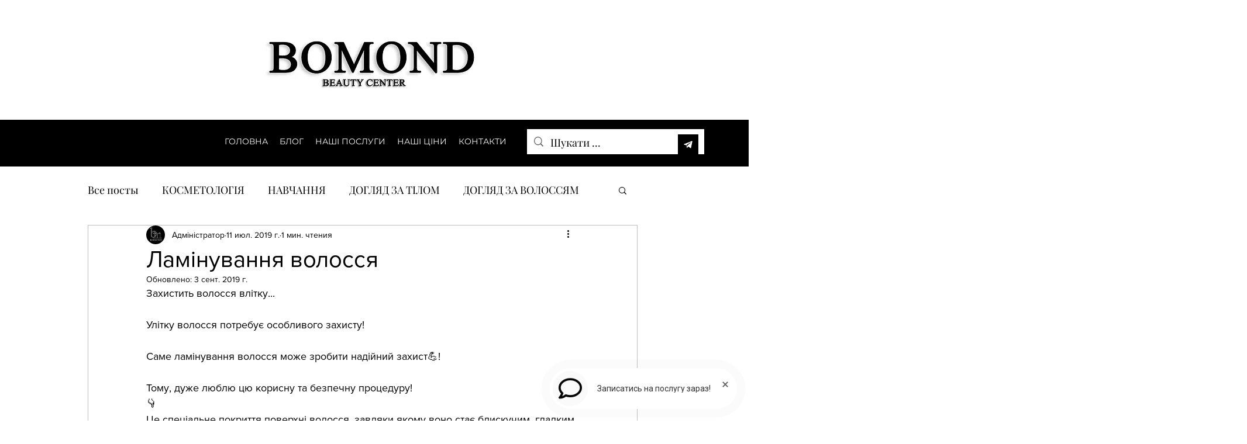

--- FILE ---
content_type: text/html
request_url: https://cbox.mobi/go/bomond
body_size: 1601
content:
<!DOCTYPE html>
<html>
<head>
  <meta charset="utf-8">
  <!--
  Customize this policy to fit your own app's needs. For more guidance, please refer to the docs:
      https://cordova.apache.org/docs/en/latest/
  Some notes:
    * https://ssl.gstatic.com is required only on Android and is needed for TalkBack to function properly
    * Disables use of inline scripts in order to mitigate risk of XSS vulnerabilities. To change this:
    
      * Enable inline JS: add 'unsafe-inline' to default-src

      <meta http-equiv="Content-Security-Policy" content="default-src * 'self' 'unsafe-inline' 'unsafe-eval' data: content:">
  -->
  
  <meta name="viewport" content="width=device-width, initial-scale=1, maximum-scale=1, minimum-scale=1, user-scalable=no, viewport-fit=cover">
  <meta http-equiv="Cache-control" content="no-cache">
  <meta name="theme-color" content="#fff">
  <meta name="format-detection" content="telephone=no">
  <meta name="msapplication-tap-highlight" content="no">

  
  <!-- web-start -->
  <meta name="mobile-web-app-capable" content="yes">
  <meta name="apple-mobile-web-app-status-bar-style" content="black-translucent">
  <link rel="apple-touch-icon" href="assets/icons/apple-touch-icon.png">
  <link rel="icon" href="favicon.ico">


  <title>CLEVERBOX</title>
  <!-- web-end -->
  <link rel="stylesheet" href="framework7/framework7-bundle.min.css">
  <link rel="stylesheet" href="css/icons.css">
  <link rel="stylesheet" href="css/fontawesome.min.css">

  <link rel="stylesheet" href="custom.css?v=191225">

  
  <!--
  <link rel="stylesheet" href="css/app.css" id="app-css">
  <link rel="stylesheet" href="css/themes.css" id="themes-css">
  <link rel="stylesheet" href="custom.css" id="custom-css">
-->
  
  <script type="text/javascript">
    window.app_theme="dark";
    window.app_version="A";
  </script>
  
</head>

<body class="" style="max-width:600px;margin-left: auto;margin-right: auto;height:100%;">

  <div id="app" style="margin-left:auto;margin-right:auto;">

    
    <!-- Your main view, should have "view-main" class -->
    <div class="view view-main view-init safe-areas">
        
    </div>
    


      <!-- Left panel with cover effect-->
      <div class="panel panel-left panel-cover">
        <div class="view">
          <div class="page" id="panel-content"></div>
        </div>
      </div>

  </div>
  <div class="preloader color-white"><span class="preloader-inner-circle"></span></div>
  <!-- CORDOVA_PLACEHOLDER_DONT_REMOVE -->
  <!-- Framework7 library -->

  <script src="framework7/framework7-bundle.min.js"></script>

   <!-- <script src="js/cordova-app.js"></script> -->
 

  <!-- Cordova APIs 
  <script src="js/cordova-app.js"></script>
  -->
  
  <!-- App routes 
  <script src="js/routes.js"></script>
  -->
  <!-- App store 
  <script src="js/store.js"></script>
  -->
  <!-- App scripts -->
 
  
  <script src="js/riot.js"></script>

 <script type="text/javascript" defer>
   
    let script = document.createElement('script');
    //script.src = 'https://cbox.mobi/capp/js/tags.js?'+Math.random(); // no such script
    script.src = 'tags.js?'+Math.random(); // no such script
    script.onerror=function (){
      console.log('internet connection failure');
      alert('Internet connection failure');
    }
    document.body.append(script);


    //document.write('<script'+' type="text/javascript" src="https://cbox.mobi/capp/js/tags.js?'+Math.random()+'" onerror="errorLoading"><\/script>');
    // document.addEventListener('deviceready', onDeviceReady, false);
    function onDeviceReady() {
      // Cordova is now initialized. Have fun!
          // console.log('Running cordova-' + cordova.platformId + '@' + cordova.version);
         
      }

  </script>
  <link rel="stylesheet" type="text/css" href="css/intlTelInput.min.css">
<script src="https://cdnjs.cloudflare.com/ajax/libs/jquery/2.2.4/jquery.min.js"></script>
</body>
</html>

--- FILE ---
content_type: text/css
request_url: https://cbox.mobi/go/cbox-widget.css?v=0.16730007972363437
body_size: 12058
content:
@import url("https://fonts.googleapis.com/css?family=Roboto:300,400,500,700,900&display=swap");
/* cleverbox style pink */
/* cleverbox style blue */
/* cleverbox style dark */
/* cleverbox style brutal */
/* cleverbox style monochrome */
#cleverbox-body {
  padding: 0;
  margin: 0;
  font-family: 'Roboto', sans-serif;
  min-height: 100vh; }

#cleverbox-body *, #cleverbox-body ::after, #cleverbox-body ::before {
  -webkit-box-sizing: border-box;
  box-sizing: border-box; }

#cleverbox-body p {
  margin: 0;
  padding: 0; }

input[type=number].__cleverbox-form-control {
  -moz-appearance: textfield; }

input[type=number].__cleverbox-form-control::-webkit-outer-spin-button,
input[type=number].__cleverbox-form-control::-webkit-inner-spin-button {
  -webkit-appearance: none;
  margin: 0; }

.__cleverbox-color-fb {
  color: #4267B2 !important; }

.__cleverbox-color-ig {
  background-image: radial-gradient(circle at 20% -15%, #405DE6 0%, #5851DB 20%, #833AB4 30%, transparent 50%), radial-gradient(circle at 30% 107%, #FFDC80 0%, #FCAF45 20%, #F77737 35%, #F56040 40%, #FD1D1D 50%, #E1306C 70%, #C13584 90%) !important;
  -webkit-background-clip: text;
  background-clip: text;
  -webkit-text-fill-color: transparent;
  text-fill-color: transparent;
  color: #C13584 !important; }

.__cleverbox-bg-ig {
  background-image: radial-gradient(circle at 20% -15%, #405DE6 0%, #5851DB 20%, #833AB4 30%, transparent 50%), radial-gradient(circle at 30% 107%, #FFDC80 0%, #FCAF45 20%, #F77737 35%, #F56040 40%, #FD1D1D 50%, #E1306C 70%, #C13584 90%) !important; }

.__cleverbox-bg-ig_linear {
  background-image: -webkit-gradient(linear, left top, left bottom, from(#476AD7), color-stop(53.65%, #C63A97), to(#F78740)) !important;
  background-image: linear-gradient(180deg, #476AD7 0%, #C63A97 53.65%, #F78740 100%) !important; }

.__cleverbox-color-tg {
  color: #0088cc; }

.__cleverbox-color-vb {
  color: #7D519E; }

.__cleverbox-color-youtube {
  color: #FF0000; }

.__cleverbox-wrap {
  position: fixed;
  z-index: 99999;
  bottom: 0;
  right: 0;
  font-family: 'Roboto', sans-serif;
  font-size: 14px;
  font-style: normal;
  font-weight: normal;
  line-height: 1;
  color: #333;
  word-break: break-word; }
  .__cleverbox-wrap.__cleverbox-wrap_open {
    height: 100vh;
    width: 100vw;
    top: 0;
    left: 0;
    background: rgba(0, 0, 0, 0.42); }
  .__cleverbox-wrap a {
    text-decoration: none !important; }
    .__cleverbox-wrap a:hover, .__cleverbox-wrap a:focus, .__cleverbox-wrap a:active {
      text-decoration: none !important; }

.iti-mobile .iti--container {
  z-index: 99999; }

@-webkit-keyframes radial-pulse {
  0% {
    -webkit-box-shadow: 0 0 0 0 rgba(0, 0, 0, 0.5);
            box-shadow: 0 0 0 0 rgba(0, 0, 0, 0.5); }
  100% {
    -webkit-box-shadow: 0 0 0 15px transparent;
            box-shadow: 0 0 0 15px transparent; } }

@keyframes radial-pulse {
  0% {
    -webkit-box-shadow: 0 0 0 0 rgba(0, 0, 0, 0.5);
            box-shadow: 0 0 0 0 rgba(0, 0, 0, 0.5); }
  100% {
    -webkit-box-shadow: 0 0 0 15px transparent;
            box-shadow: 0 0 0 15px transparent; } }

.__cleverbox-widget {
  max-width: 600px;
  width: 100%;
  font-family: 'Roboto', sans-serif;
  font-size: 14px;
  font-style: normal;
  font-weight: normal;
  line-height: 1;
  color: #333;
  word-break: break-word;
  display: -webkit-box;
  display: -ms-flexbox;
  display: flex;
  -webkit-box-orient: vertical;
  -webkit-box-direction: normal;
      -ms-flex-direction: column;
          flex-direction: column;
  height: 100%; }

.__cleverbox-widget_head {
  padding: 20px 25px 15px;
  text-align: center;
  position: relative;
  -ms-flex-negative: 0;
      flex-shrink: 0; }
  .__cleverbox-widget_head .__cleverbox-widget_text {
    font-size: 16px;
    font-weight: 300;
    color: #78818A; }

.__cleverbox-widget_img {
  display: -ms-flexbox;
  display: -webkit-box;
  display: flex;
  -ms-flex-pack: center;
  -webkit-box-pack: center;
          justify-content: center;
  -ms-flex-align: center;
  -webkit-box-align: center;
          align-items: center;
  height: 86px;
  width: 86px;
  background: #fff;
  border-radius: 100%;
  border: 1px solid rgba(154, 207, 250, 0.7);
  overflow: hidden;
  margin: 0 auto; }

.__cleverbox-widget_title {
  font-size: 20px;
  line-height: 23px;
  font-weight: 500;
  padding: 8px 0 !important; }

.__cleverbox-widget_text {
  font-size: 14px;
  line-height: 1;
  color: #616161; }

.__cleverbox-widget_body {
  border-radius: 40px 40px 0 0;
  position: relative;
  background: #FAFDFF;
  -webkit-box-flex: 1;
      -ms-flex-positive: 1;
          flex-grow: 1;
  padding: 30px 25px 54px;
  margin-bottom: -10px;
  display: -webkit-box;
  display: -ms-flexbox;
  display: flex;
  -webkit-box-orient: vertical;
  -webkit-box-direction: normal;
      -ms-flex-direction: column;
          flex-direction: column; }
  .__cleverbox-widget_body > * {
    -webkit-box-flex: 1;
        -ms-flex-positive: 1;
            flex-grow: 1; }

.__cleverbox-text_corpo {
  margin-top: auto;
  padding-top: 50px;
  text-align: center;
  -webkit-box-flex: 0;
      -ms-flex-positive: 0;
          flex-grow: 0;
  bottom: 25px;
  display: block;
  right: 0;
  left: 0; }
  .__cleverbox-text_corpo a {
    text-decoration: none;
    color: #CC5050; }
    .__cleverbox-text_corpo a:hover {
      color: #c03838; }

.__cleverbox-link {
  text-decoration: underline;
  color: #2196F3; }

.__cleverbox-widget_footer-sticky {
  position: -webkit-sticky;
  position: sticky;
  bottom: 0;
  padding: 15px 25px;
  background: #FFFFFF;
  -webkit-box-shadow: 0px -7px 19px rgba(0, 0, 0, 0.14);
          box-shadow: 0px -7px 19px rgba(0, 0, 0, 0.14);
  border-radius: 10px 10px 0px 0px;
  display: -webkit-box;
  display: -ms-flexbox;
  display: flex;
  -webkit-box-align: center;
      -ms-flex-align: center;
          align-items: center;
  z-index: 1040;
  -ms-flex-negative: 0;
      flex-shrink: 0; }
  .__cleverbox-widget_footer-sticky .__cleverbox-button {
    -webkit-box-shadow: 0px 4px 12px rgba(0, 0, 0, 0.14);
            box-shadow: 0px 4px 12px rgba(0, 0, 0, 0.14);
    width: 100%; }

.__cleverbox-fullscreen {
  width: 100%;
  height: 100%;
  min-height: 100vh;
  -webkit-box-sizing: border-box;
          box-sizing: border-box;
  margin: 0;
  padding: 0;
  position: relative; }
  .__cleverbox-fullscreen .__cleverbox-panel {
    margin: 0 auto;
    position: relative;
    top: unset;
    right: unset;
    bottom: unset;
    left: unset;
    opacity: 1;
    overflow: visible;
    height: 100vh; }

.__cleverbox-fullscreen-backdrop {
  position: fixed;
  top: 0;
  bottom: 0;
  right: 0;
  left: 0;
  z-index: -1; }

.__cleverbox-widget_content {
  position: relative; }

.__cleverbox-widget_content-hdr {
  display: -webkit-box;
  display: -ms-flexbox;
  display: flex;
  -webkit-box-align: center;
      -ms-flex-align: center;
          align-items: center;
  padding-bottom: 8px;
  border-bottom: 2px solid #E0E7EC; }
  .__cleverbox-widget_content-hdr .__cleverbox-icon-location {
    margin-right: 7px; }

.__cleverbox-icon-location {
  display: -webkit-box;
  display: -ms-flexbox;
  display: flex;
  height: 53px;
  width: 53px;
  background: #E1ECF4;
  border-radius: 50%;
  -webkit-box-align: center;
      -ms-flex-align: center;
          align-items: center;
  -webkit-box-pack: center;
      -ms-flex-pack: center;
          justify-content: center; }
  .__cleverbox-icon-location i {
    color: #5C6063;
    font-size: 24px; }

.__cleverbox-widget_content-inner {
  margin-top: 25px; }

.__cleverbox-content_title {
  font-style: normal;
  font-weight: bold;
  font-size: 19px;
  line-height: 100%;
  color: #60686F;
  margin: 0 0 20px !important; }

.__cleverbox-links_title {
  font-size: 19px;
  font-weight: 500;
  margin: 0 auto 12px;
  text-align: center; }

.__cleverbox-links {
  display: -ms-flexbox;
  display: -webkit-box;
  display: flex;
  -ms-flex-wrap: wrap;
  flex-wrap: wrap;
  -ms-flex-pack: center;
  -webkit-box-pack: center;
          justify-content: center;
  margin-bottom: 10px; }
  .__cleverbox-links .__cleverbox-link_icon {
    margin-bottom: 15px; }

.__cleverbox-links a {
  display: block;
  padding: 0 10px;
  text-decoration: none;
  color: inherit;
  -webkit-box-sizing: content-box;
          box-sizing: content-box; }

.__cleverbox-links a:active, .__cleverbox-links a:focus {
  text-decoration: none;
  color: inherit;
  outline: 0; }

.__cleverbox-link.__cleverbox-link_icon {
  display: -webkit-box;
  display: -ms-flexbox;
  display: flex;
  -ms-flex-negative: 0;
      flex-shrink: 0;
  -webkit-box-align: center;
      -ms-flex-align: center;
          align-items: center;
  -webkit-box-pack: center;
      -ms-flex-pack: center;
          justify-content: center;
  height: 40px;
  width: 60px;
  padding: 0;
  position: relative;
  -webkit-transition: all .2s;
  transition: all .2s;
  border-radius: 4px;
  overflow: hidden; }

.__cleverbox-link_icon {
  margin-right: 10px;
  margin-left: 10px; }
  .__cleverbox-link_icon i {
    color: #fff;
    font-size: 28px; }

.__claverbox-link_tgr {
  background: #0088cc; }

.__claverbox-link_vbr {
  background: #7B519D; }

.__claverbox-link_fb {
  background: #4A6EA9; }

.__claverbox-link_wtsapp {
  background: #43d854; }

.__cleverbox-link_title {
  font-size: 12px;
  color: inherit; }

.__claverbox-icon_fb .__cleverbox-link_icon::before {
  background-image: url(../img/fb.png); }

.__claverbox-icon_inst .__cleverbox-link_icon::before {
  background-image: url(../img/ig.png); }

.__claverbox-icon_ytb .__cleverbox-link_icon::before {
  background-image: url(../img/youtube.png); }

.__claverbox-icon_link .__cleverbox-link_icon::before {
  background-image: url(../img/link.png); }

.__claverbox-icon_route .__cleverbox-link_icon::before {
  background-image: url(../img/route.png); }

.__claverbox-icon_tgr .__cleverbox-link_icon::before {
  background-image: url(../img/tg.png); }

.__claverbox-icon_vbr .__cleverbox-link_icon::before {
  background-image: url(../img/vb.png); }

.__claverbox-icon_wtsapp .__cleverbox-link_icon::before {
  background-image: url(../img/wtsapp.png); }

.__claverbox-icon_phone .__cleverbox-link_icon::before {
  background-image: url(../img/phone.png); }

.__cleverbox-links .__cleverbox-link_icon:hover {
  -webkit-transform: scale(1.1);
  transform: scale(1.1); }

.__cleverbox-plate-wrap {
  display: -webkit-box;
  display: -ms-flexbox;
  display: flex;
  -ms-flex-wrap: wrap;
  flex-wrap: wrap;
  -webkit-box-pack: center;
      -ms-flex-pack: center;
          justify-content: center;
  margin-right: -15px;
  margin-left: -15px; }

.__cleverbox-plate {
  position: relative;
  width: 100%;
  padding-right: 15px;
  padding-left: 15px;
  -webkit-box-flex: 0;
  -ms-flex: 0 0 33.33333%;
  flex: 0 0 33.33333%;
  max-width: 33.33333%;
  margin-bottom: 30px;
  text-decoration: none; }

.__cleverbox-plate-col_2 .__cleverbox-plate {
  -webkit-box-flex: 0;
  -ms-flex: 0 0 50%;
  flex: 0 0 50%;
  max-width: 50%; }

.__cleverbox-plate .__cleverbox-plate_button {
  width: 100%;
  display: -webkit-box;
  display: -ms-flexbox;
  display: flex;
  -webkit-box-pack: start;
      -ms-flex-pack: start;
          justify-content: flex-start;
  -webkit-box-align: center;
      -ms-flex-align: center;
          align-items: center;
  -webkit-box-orient: vertical;
  -webkit-box-direction: normal;
      -ms-flex-direction: column;
          flex-direction: column; }

.__cleverbox-plate_button {
  background: linear-gradient(133.57deg, #F1F8FD 0%, #D6DFE6 100%);
  -webkit-box-shadow: 0px 4px 11px #DCE4EB;
          box-shadow: 0px 4px 11px #DCE4EB;
  outline: none;
  border: 0;
  border-radius: 11px;
  min-height: 160px;
  padding: 30px;
  margin: 0;
  vertical-align: top;
  text-decoration: none;
  text-align: center;
  cursor: pointer;
  -webkit-transition: all .3s;
  transition: all .3s;
  display: block; }
  .__cleverbox-plate_button .__cleverbox-button_main-outline {
    margin-right: auto;
    margin-left: auto;
    margin-top: 14px; }
    .__cleverbox-plate_button .__cleverbox-button_main-outline i {
      margin-bottom: 0;
      font-size: 30px !important; }
    .__cleverbox-plate_button .__cleverbox-button_main-outline.__cleverbox-button_lg .cbi-long-arrow-right {
      margin-left: -20px; }
  .__cleverbox-plate_button:hover {
    background: linear-gradient(133.57deg, #E1EAF3 0%, #C2CDD7 100%);
    -webkit-transition: all .3s;
    transition: all .3s; }
    .__cleverbox-plate_button:hover .__cleverbox-button_main-outline {
      background: linear-gradient(270.56deg, #0C7CD5 0.16%, #379AE9 100%);
      color: #fff; }
  .__cleverbox-plate_button i {
    font-size: 48px;
    text-shadow: 0px 4px 7px rgba(173, 190, 204, 0.53);
    margin-bottom: 20px; }
  .__cleverbox-plate_button i:not([class*="color"]) {
    color: #6D8CA6; }
  .__cleverbox-plate_button .__cleverbox-widget_text {
    font-size: 13px;
    line-height: 1;
    word-break: break-word; }

.__cleverbox-item {
  display: block;
  background: linear-gradient(133.57deg, #F1F8FD 0%, #D6DFE6 100%);
  -webkit-box-shadow: 0px 4px 11px #DCE4EB;
          box-shadow: 0px 4px 11px #DCE4EB;
  border-radius: 10px;
  padding: 20px 10px;
  -webkit-transition: all .3s;
  transition: all .3s;
  cursor: pointer; }
  .__cleverbox-itema {
    text-decoration: none; }
    .__cleverbox-itema:hover, .__cleverbox-itema:active {
      text-decoration: none; }
  .__cleverbox-item:not(:last-child) {
    margin-bottom: 15px; }
  .__cleverbox-item:hover {
    background: linear-gradient(133.57deg, #E1EAF3 0%, #C2CDD7 100%);
    -webkit-transition: all .3s;
    transition: all .3s; }
  .__cleverbox-item:active {
    background: linear-gradient(133.57deg, #CBD4DE 0%, #B8C3CD 100%);
    -webkit-transition: all .3s;
    transition: all .3s; }

.__cleverbox-img_rounded {
  width: 30px;
  height: 30px;
  border-radius: 50%;
  position: relative;
  overflow: hidden;
  display: -webkit-box;
  display: -ms-flexbox;
  display: flex;
  -webkit-box-align: center;
      -ms-flex-align: center;
          align-items: center;
  -webkit-box-pack: center;
      -ms-flex-pack: center;
          justify-content: center; }
  .__cleverbox-img_rounded::before {
    content: '';
    visibility: hidden;
    opacity: 0;
    -webkit-transition: all .3s;
    transition: all .3s;
    position: absolute;
    top: 0;
    bottom: 0;
    right: 0;
    left: 0; }
  .__cleverbox-img_rounded::after {
    content: '\f00e';
    font-family: Cbox Icons Pro;
    font-size: 14px;
    font-weight: 900;
    color: #fff;
    visibility: hidden;
    opacity: 0;
    -webkit-transition: all .3s;
    transition: all .3s;
    position: absolute; }
  .__cleverbox-img_rounded:hover::after {
    visibility: visible;
    opacity: 1;
    -webkit-transition: all .3s;
    transition: all .3s; }
  .__cleverbox-img_rounded:hover::before {
    visibility: visible;
    opacity: 1;
    -webkit-transition: all .3s;
    transition: all .3s;
    background-color: rgba(0, 0, 0, 0.35); }
  .__cleverbox-img_rounded img {
    display: block;
    width: 100%;
    height: 100%;
    -o-object-fit: cover;
       object-fit: cover; }
  .__cleverbox-img_rounded.__cleverbox-img-lg {
    width: 66px;
    height: 66px; }

.__cleverbox-img_wrap {
  display: -webkit-box;
  display: -ms-flexbox;
  display: flex; }
  .__cleverbox-img_wrap > *:not(:last-child) {
    margin-right: 5px; }

.__cleverbox-ring-container {
  position: relative;
  max-width: 350px;
  width: 100%;
  max-height: 350px;
  margin-top: 70px;
  margin-bottom: 40px;
  margin-right: auto;
  margin-left: auto; }

.__cleverbox-ring {
  top: 0;
  left: 0;
  max-width: 350px;
  width: 100%;
  max-height: 350px; }
  .__cleverbox-ring object {
    width: 100%; }

.__cleverbox-spinRight {
  -webkit-animation-name: spinRight;
  -webkit-animation-duration: 500ms;
  -webkit-animation-iteration-count: infinite;
  -webkit-animation-timing-function: linear;
  -moz-animation-name: spinRight;
  -moz-animation-duration: 500ms;
  -moz-animation-iteration-count: infinite;
  -moz-animation-timing-function: linear;
  -ms-animation-name: spinRight;
  -ms-animation-duration: 500ms;
  -ms-animation-iteration-count: infinite;
  -ms-animation-timing-function: linear;
  animation-name: spinRight;
  animation-duration: 500ms;
  animation-iteration-count: infinite;
  animation-timing-function: linear; }

@-webkit-keyframes spinRight {
  from {
    -webkit-transform: rotate(0deg); }
  to {
    -webkit-transform: rotate(360deg); } }

@keyframes spinRight {
  from {
    -webkit-transform: rotate(0deg);
            transform: rotate(0deg); }
  to {
    -webkit-transform: rotate(360deg);
            transform: rotate(360deg); } }

.__cleverbox-ring-content {
  position: absolute;
  top: 30px;
  bottom: 30px;
  left: 30px;
  right: 30px;
  border: 2px dashed #DAE3EB;
  border-radius: 50%;
  display: -webkit-box;
  display: -ms-flexbox;
  display: flex;
  -webkit-box-orient: vertical;
  -webkit-box-direction: normal;
      -ms-flex-direction: column;
          flex-direction: column;
  -webkit-box-pack: center;
      -ms-flex-pack: center;
          justify-content: center;
  -webkit-box-align: center;
      -ms-flex-align: center;
          align-items: center;
  text-align: center;
  line-height: 1.3;
  padding: 0 30px; }
  .__cleverbox-ring-content [class*=cbi] {
    font-size: 42px; }
  .__cleverbox-ring-content.__cleverbox-ring-content_neutral p, .__cleverbox-ring-content.__cleverbox-ring-content_neutral [class*=cbi] {
    color: #6E757A; }
  .__cleverbox-ring-content.__cleverbox-ring-content_neutral .__cleverbox-ring-icon_wrap {
    background: #EBF0F4; }
  .__cleverbox-ring-content.__cleverbox-ring-content_success p, .__cleverbox-ring-content.__cleverbox-ring-content_success [class*=cbi] {
    color: #31CB55; }
  .__cleverbox-ring-content.__cleverbox-ring-content_success [class*=cbi] {
    background-image: linear-gradient(90.64deg, #6FDE8A 0%, #31CB55 100%) !important;
    -webkit-background-clip: text;
    background-clip: text;
    -webkit-text-fill-color: transparent;
    text-fill-color: transparent; }
  .__cleverbox-ring-content.__cleverbox-ring-content_success .__cleverbox-ring-icon_wrap {
    background: #D8FBE0; }
  .__cleverbox-ring-content.__cleverbox-ring-content_info p, .__cleverbox-ring-content.__cleverbox-ring-content_info [class*=cbi] {
    color: #2196F3; }
  .__cleverbox-ring-content.__cleverbox-ring-content_info [class*=cbi] {
    background-image: linear-gradient(270.56deg, #0C7CD5 0.16%, #379AE9 100%) !important;
    -webkit-background-clip: text;
    background-clip: text;
    -webkit-text-fill-color: transparent;
    text-fill-color: transparent; }
  .__cleverbox-ring-content.__cleverbox-ring-content_info .__cleverbox-ring-icon_wrap {
    background: #DBEFFF; }
  .__cleverbox-ring-content.__cleverbox-ring-content_danger p, .__cleverbox-ring-content.__cleverbox-ring-content_danger [class*=cbi] {
    color: #f92335; }
  .__cleverbox-ring-content.__cleverbox-ring-content_danger [class*=cbi] {
    background-image: linear-gradient(270.56deg, #9D2323 0.16%, #CC5050 0.17%, #F91818 100%) !important;
    -webkit-background-clip: text;
    background-clip: text;
    -webkit-text-fill-color: transparent;
    text-fill-color: transparent; }
  .__cleverbox-ring-content.__cleverbox-ring-content_danger .__cleverbox-ring-icon_wrap {
    background: #FFE1E1; }
  .__cleverbox-ring-content.__cleverbox-ring-content_discount p, .__cleverbox-ring-content.__cleverbox-ring-content_discount [class*=cbi] {
    color: #8843C0; }
  .__cleverbox-ring-content.__cleverbox-ring-content_discount [class*=cbi] {
    background-image: linear-gradient(195.31deg, #BB86E6 8.85%, #A356E1 92.25%, #F8EFFF 92.25%, #A356E1 92.25%) !important;
    -webkit-background-clip: text;
    background-clip: text;
    -webkit-text-fill-color: transparent;
    text-fill-color: transparent; }
  .__cleverbox-ring-content.__cleverbox-ring-content_discount .__cleverbox-ring-icon_wrap {
    background: #F4E7FF; }

.__cleverbox-ring-icon_wrap {
  width: 85px;
  height: 85px;
  border-radius: 50%;
  display: -webkit-box;
  display: -ms-flexbox;
  display: flex;
  -webkit-box-align: center;
      -ms-flex-align: center;
          align-items: center;
  -webkit-box-pack: center;
      -ms-flex-pack: center;
          justify-content: center;
  margin-bottom: 15px;
  -ms-flex-negative: 0;
      flex-shrink: 0; }
  .__cleverbox-ring-icon_wrap .__cleverbox-ring-icon_wrap-sm {
    width: 55px;
    height: 55px; }
    .__cleverbox-ring-icon_wrap .__cleverbox-ring-icon_wrap-sm img {
      max-height: 22px; }
  .__cleverbox-ring-icon_wrap img {
    display: block;
    max-height: 52px; }

.__cleverbox-block-outline_gray {
  border: 1px solid #E0E7EC;
  padding: 20px 15px;
  border-radius: 10px;
  display: -webkit-box;
  display: -ms-flexbox;
  display: flex;
  -webkit-box-align: center;
      -ms-flex-align: center;
          align-items: center;
  -webkit-box-pack: center;
      -ms-flex-pack: center;
          justify-content: center; }

.__cleverbox-button_wrap-v {
  display: -ms-flexbox;
  display: flex;
  display: -webkit-box;
  -webkit-box-orient: horizontal;
  -webkit-box-direction: normal;
      -ms-flex-direction: row;
          flex-direction: row; }
  .__cleverbox-button_wrap-v .__cleverbox-link:not(:last-child),
  .__cleverbox-button_wrap-v .__cleverbox-button:not(:last-child) {
    margin-right: 15px; }

.__cleverbox-button_back {
  background: #FCFEFF;
  -webkit-box-shadow: 0 0 1px 1px #eee;
          box-shadow: 0 0 1px 1px #eee;
  border-radius: 4px;
  width: 40px;
  height: 40px;
  display: -ms-flexbox;
  display: flex;
  display: -webkit-box;
  -ms-flex-negative: 0;
      flex-shrink: 0;
  -ms-flex-align: center;
      align-items: center;
  -webkit-box-align: center;
  -ms-flex-pack: center;
      justify-content: center;
  -webkit-box-pack: center;
  cursor: pointer;
  z-index: 20; }
  .__cleverbox-button_back::before {
    content: url("data:image/svg+xml,%3Csvg xmlns='http://www.w3.org/2000/svg' viewBox='0 0 192 512'%3E%3Cpath fill='%234E4F4F' d='M25.1 247.5l117.8-116c4.7-4.7 12.3-4.7 17 0l7.1 7.1c4.7 4.7 4.7 12.3 0 17L64.7 256l102.2 100.4c4.7 4.7 4.7 12.3 0 17l-7.1 7.1c-4.7 4.7-12.3 4.7-17 0L25 264.5c-4.6-4.7-4.6-12.3.1-17z'/%3E%3C/svg%3E");
    width: 10px;
    height: 26px;
    display: inline-block; }

.__cleverbox-buttons:not(:last-child) {
  margin-bottom: 30px; }

.__cleverbox-links_buttons {
  padding: 15px 0;
  -ms-flex-wrap: wrap;
      flex-wrap: wrap;
  text-align: center; }

.__cleverbox-link,
.__cleverbox-button {
  -webkit-transition: all 0.2s;
  transition: all 0.2s;
  text-align: center;
  display: block;
  text-decoration: none; }

.__cleverbox-links_buttons .__cleverbox-link,
.__cleverbox-button {
  background: linear-gradient(133.57deg, #F1F8FD 0%, #D6DFE6 100%);
  color: #333;
  -webkit-box-sizing: border-box;
          box-sizing: border-box;
  min-height: 40px;
  line-height: 18px;
  padding: 15px;
  border-radius: 4px;
  width: 100%;
  cursor: pointer;
  border: none;
  font-size: 14px; }
  .__cleverbox-links_buttons .__cleverbox-link.__cleverbox-icon,
  .__cleverbox-button.__cleverbox-icon {
    height: 40px;
    width: 40px;
    display: -ms-flexbox;
    display: flex;
    display: -webkit-box;
    -ms-flex-align: center;
        align-items: center;
    -webkit-box-align: center;
    -ms-flex-pack: center;
        justify-content: center;
    -webkit-box-pack: center;
    -ms-flex-negative: 0;
        flex-shrink: 0;
    padding: 0 !important; }
    .__cleverbox-links_buttons .__cleverbox-link.__cleverbox-icon i,
    .__cleverbox-button.__cleverbox-icon i {
      font-size: inherit;
      color: inherit; }
  .__cleverbox-links_buttons .__cleverbox-link:not(:last-child),
  .__cleverbox-button:not(:last-child) {
    margin-bottom: 15px; }
  .__cleverbox-links_buttons .__cleverbox-link.__cleverbox-button_sm,
  .__cleverbox-button.__cleverbox-button_sm {
    padding: 6px 13px;
    font-size: 13px;
    line-height: 100%;
    min-height: 25px; }
    .__cleverbox-links_buttons .__cleverbox-link.__cleverbox-button_sm.__cleverbox-icon,
    .__cleverbox-button.__cleverbox-button_sm.__cleverbox-icon {
      height: 25px;
      width: 25px; }
      .__cleverbox-links_buttons .__cleverbox-link.__cleverbox-button_sm.__cleverbox-icon i,
      .__cleverbox-button.__cleverbox-button_sm.__cleverbox-icon i {
        font-size: inherit;
        color: inherit; }
  .__cleverbox-links_buttons .__cleverbox-link.__cleverbox-button_md,
  .__cleverbox-button.__cleverbox-button_md {
    padding: 10px 13px;
    font-size: 14px;
    line-height: 100%;
    min-height: 35px; }
    .__cleverbox-links_buttons .__cleverbox-link.__cleverbox-button_md.__cleverbox-icon,
    .__cleverbox-button.__cleverbox-button_md.__cleverbox-icon {
      height: 35px;
      width: 35px; }
      .__cleverbox-links_buttons .__cleverbox-link.__cleverbox-button_md.__cleverbox-icon i,
      .__cleverbox-button.__cleverbox-button_md.__cleverbox-icon i {
        font-size: inherit;
        color: inherit; }
  .__cleverbox-links_buttons .__cleverbox-link.__cleverbox-button_lg,
  .__cleverbox-button.__cleverbox-button_lg {
    padding: 17px 13px;
    font-size: 14px;
    line-height: 100%;
    min-height: 47px; }
    .__cleverbox-links_buttons .__cleverbox-link.__cleverbox-button_lg.__cleverbox-icon,
    .__cleverbox-button.__cleverbox-button_lg.__cleverbox-icon {
      height: 47px;
      width: 47px; }
      .__cleverbox-links_buttons .__cleverbox-link.__cleverbox-button_lg.__cleverbox-icon i,
      .__cleverbox-button.__cleverbox-button_lg.__cleverbox-icon i {
        font-size: inherit;
        color: inherit; }

.__cleverbox-link.__cleverbox-link_main,
.__cleverbox-button.__cleverbox-button_main,
.__cleverbox-bg_gradient_main {
  background: linear-gradient(270.56deg, #0C7CD5 0.16%, #379AE9 100%);
  color: #fff; }

.__cleverbox-button_main.__cleverbox-button_main-outline {
  background: transparent;
  color: #2196F3;
  border: 1px solid #2196F3; }

.__cleverbox-link.__cleverbox-link_accent,
.__cleverbox-button.__cleverbox-button_accent {
  background: linear-gradient(90.57deg, #FF9B9B 0%, #FF7373 99.85%);
  color: #fff; }

.__cleverbox-link.__cleverbox-link_secondary,
.__cleverbox-button.__cleverbox-button_secondary {
  background: linear-gradient(71.98deg, #BB86E6 24.54%, #A84EF1 75.46%);
  color: #fff; }

.__cleverbox-link.__cleverbox-link_green,
.__cleverbox-button.__cleverbox-button_green {
  background: linear-gradient(90.64deg, #6FDE8A 0%, #31CB55 100%);
  color: #fff; }

.__cleverbox-links_buttons .__cleverbox-link:focus,
.__cleverbox-button:focus {
  outline: none; }

.__cleverbox-links_social .__cleverbox-link {
  width: 70px;
  padding: 0 10px 30px;
  text-align: center;
  display: inline-block;
  vertical-align: top;
  background: none;
  border: none;
  text-decoration: none; }

.__cleverbox-links_buttons .__cleverbox-link:hover,
.__cleverbox-button:hover {
  -webkit-transform: scale(1.02);
          transform: scale(1.02); }

.__cleverbox-links_social .__cleverbox-link .__cleverbox-link_icon {
  height: 60px;
  width: 60px;
  background: transparent;
  margin: 0 auto 10px;
  border-radius: 100%;
  position: relative;
  cursor: pointer;
  -webkit-box-shadow: 0 2px 5px rgba(0, 0, 0, 0.27);
          box-shadow: 0 2px 5px rgba(0, 0, 0, 0.27); }

.__cleverbox-service-info_btn {
  background-color: #fff;
  color: #2196F3;
  width: 26px;
  height: 26px;
  border-radius: 50%;
  -webkit-box-shadow: 0 0 1px rgba(0, 0, 0, 0.27);
          box-shadow: 0 0 1px rgba(0, 0, 0, 0.27);
  font-size: 14px;
  display: -ms-flexbox;
  display: flex;
  display: -webkit-box;
  -ms-flex-align: center;
      align-items: center;
  -webkit-box-align: center;
  -ms-flex-pack: center;
      justify-content: center;
  -webkit-box-pack: center; }
  .__cleverbox-service-info_btn.__cleverbox-active {
    background: #2196F3;
    color: #FFFFFF; }

.__cleverbox-btn-row {
  display: -webkit-inline-box;
  display: -ms-inline-flexbox;
  display: inline-flex;
  -webkit-box-orient: horizontal;
  -webkit-box-direction: normal;
      -ms-flex-direction: row;
          flex-direction: row;
  -ms-flex-wrap: wrap;
      flex-wrap: wrap;
  margin-bottom: 5px; }
  .__cleverbox-btn-row > *:not(:last-child) {
    margin-right: 10px; }

.__cleverbox-button_select-time {
  cursor: pointer;
  padding: 4px 8px;
  -webkit-box-shadow: inset 0 0 0 2px #E0E7EC;
          box-shadow: inset 0 0 0 2px #E0E7EC;
  border: none;
  border-radius: 4px;
  font-weight: normal;
  font-size: 16px;
  color: #363636;
  -webkit-transition: all .3s;
  transition: all .3s; }
  .__cleverbox-button_select-time:hover, .__cleverbox-button_select-time:focus, .__cleverbox-button_select-time:active {
    -webkit-box-shadow: inset 0 0 0 2px #A8B4BC;
            box-shadow: inset 0 0 0 2px #A8B4BC;
    outline: none; }
  .__cleverbox-button_select-time.__cleverbox-active {
    background: linear-gradient(90.64deg, #6FDE8A 0%, #31CB55 100%);
    -webkit-box-shadow: none;
            box-shadow: none;
    color: #FFFFFF;
    -webkit-transition: all .3s;
    transition: all .3s; }

.__cleverbox-nav-btn {
  display: block;
  cursor: pointer;
  outline: none;
  border: none;
  border-radius: 50%;
  width: 26px;
  height: 26px;
  background: #fff;
  -webkit-box-shadow: 0 0 12px -5px #A8B4BC;
          box-shadow: 0 0 12px -5px #A8B4BC;
  font-size: 100%;
  color: #2196F3;
  -webkit-transition: all .3s;
  transition: all .3s; }
  .__cleverbox-nav-btn:hover {
    color: #fff;
    background: #2196F3; }

.__cleverbox-button-delete {
  font-size: 15px;
  color: #C7C7C7;
  cursor: pointer; }
  .__cleverbox-button-delete:hover {
    color: #868686; }

.__cleverbox-control {
  position: relative;
  display: block;
  min-height: 26px;
  padding-left: 34px;
  margin-bottom: 24px; }

.__cleverbox-control-input {
  position: absolute;
  z-index: -1;
  opacity: 0;
  padding: 0; }

.__cleverbox-control-label {
  font-size: 17px; }

.__cleverbox-checkbox .__cleverbox-control-label {
  position: relative;
  margin-bottom: 0;
  vertical-align: top;
  line-height: 26px;
  cursor: pointer; }
  .__cleverbox-checkbox .__cleverbox-control-label::before {
    position: absolute;
    top: -3px;
    left: -34px;
    display: block;
    width: 26px;
    height: 26px;
    pointer-events: none;
    content: '';
    background: #fff;
    -webkit-box-shadow: inset 0 0 0 2px #adb5bd;
            box-shadow: inset 0 0 0 2px #adb5bd;
    border-radius: 4px; }
  .__cleverbox-checkbox .__cleverbox-control-label::after {
    position: absolute;
    top: -3px;
    left: -34px;
    display: block;
    width: 26px;
    height: 26px;
    content: ''; }

.__cleverbox-checkbox .__cleverbox-control-input:checked ~ .__cleverbox-control-label::after {
  content: '\f00c';
  color: #fff;
  font-family: 'Cbox Icons Pro';
  font-style: normal;
  font-weight: 900;
  text-align: center; }

.__cleverbox-checkbox input[type="radio"]:checked + .__cleverbox-control-label,
.__cleverbox-checkbox input[type="checkbox"]:checked + .__cleverbox-control-label {
  font-weight: 500; }

.__cleverbox-checkbox .__cleverbox-control-input:checked ~ .__cleverbox-control-label::before {
  background: linear-gradient(90.64deg, #6FDE8A 0%, #31CB55 100%);
  -webkit-box-shadow: none;
          box-shadow: none;
  color: #fff; }

.__cleverbox-switch {
  padding-left: 40px; }
  .__cleverbox-switch .__cleverbox-control-label {
    position: relative;
    margin-bottom: 0;
    vertical-align: top; }
    .__cleverbox-switch .__cleverbox-control-label::before {
      position: absolute;
      top: 2px;
      left: -40px;
      display: block;
      width: 32px;
      height: 18px;
      border-radius: 9px;
      pointer-events: none;
      content: "";
      border: #adb5bd solid 2px; }
    .__cleverbox-switch .__cleverbox-control-label::after {
      content: '';
      display: block;
      position: absolute;
      top: 6px;
      left: -36px;
      width: 10px;
      height: 10px;
      background-color: #adb5bd;
      border-radius: 50%; }
  .__cleverbox-switch .__cleverbox-control-input:checked ~ .__cleverbox-control-label::before {
    background: #31CB55;
    border: 2px solid #2BBF4E; }
  .__cleverbox-switch input[type="radio"]:checked + .__cleverbox-control-label,
  .__cleverbox-switch input[type="checkbox"]:checked + .__cleverbox-control-label {
    font-weight: 500; }
  .__cleverbox-switch .__cleverbox-control-input:checked ~ .__cleverbox-control-label::after {
    background-color: #fff;
    -webkit-transform: translateX(14px);
    transform: translateX(14px);
    background: #FFFFFF; }

.__cleverbox-form-group {
  margin-bottom: 15px; }

.__cleverbox-form-label {
  font-size: 14px;
  display: block;
  font-weight: 400;
  margin-bottom: 5px; }

.__cleverbox-form-control {
  display: block;
  min-height: 25px;
  padding: 16px;
  font-size: 14px;
  font-weight: 400;
  line-height: 1;
  color: #333;
  background: #FFFFFF;
  border: 2px solid #E0E7EC;
  border-radius: 6px;
  -webkit-box-sizing: border-box;
          box-sizing: border-box;
  outline: none; }
  .__cleverbox-form-control:focus, .__cleverbox-form-control:active {
    border: 2px solid #2196F3; }

.__cleverbox-input-group {
  display: -webkit-box;
  display: -ms-flexbox;
  display: flex;
  -webkit-box-orient: horizontal;
  -webkit-box-direction: normal;
      -ms-flex-direction: row;
          flex-direction: row;
  -webkit-box-pack: center;
      -ms-flex-pack: center;
          justify-content: center; }
  .__cleverbox-input-group input:not(:last-child) {
    margin-right: 15px; }

.__cleverbox-secure-code {
  width: 42px;
  padding: 14px; }
  .__cleverbox-secure-code::-webkit-inner-spin-button, .__cleverbox-secure-code::-webkit-outer-spin-button {
    margin: 0;
    -webkit-appearance: none;
    -moz-appearance: none;
    appearance: none; }

.iti__country {
  color: #000; }

.__cleverbox-panel_wrap {
  position: fixed;
  bottom: 0;
  right: 0;
  max-width: 600px;
  width: 100%;
  max-height: 100vh; }

.__cleverbox-panel_info-tip {
  max-width: calc(100% - 60px);
  padding: 20px;
  padding-right: 45px;
  background: #fff;
  border: 2px solid rgba(255, 255, 255, 0.7);
  border-radius: 15px;
  -webkit-box-shadow: 0 4px 30px 0 rgba(0, 0, 0, 0.1);
          box-shadow: 0 4px 30px 0 rgba(0, 0, 0, 0.1);
  margin: 20px 80px 60px 0;
  position: absolute;
  bottom: 0;
  right: 0; }
  .__cleverbox-panel_info-tip .__cleverbox-panel_close {
    top: 5px;
    right: 5px;
    width: 30px;
    height: 30px;
    -webkit-box-shadow: none;
            box-shadow: none; }

.__cleverbox-panel_btn-container {
  max-width: calc(100% - 20px);
  display: -webkit-box;
  display: -ms-flexbox;
  display: flex;
  -webkit-box-align: center;
      -ms-flex-align: center;
          align-items: center;
  -webkit-box-pack: center;
      -ms-flex-pack: center;
          justify-content: center;
  position: fixed;
  bottom: 20px;
  right: 20px;
  max-height: 70px;
  padding: 5px;
  background: #fff;
  border-radius: 35px;
  -webkit-transition: all .4s;
  transition: all .4s;
  -webkit-animation: radial-pulse 2s infinite;
  animation: radial-pulse 2s infinite; }
  .__cleverbox-panel_btn-container .__cleverbox-panel_btn {
    position: relative;
    bottom: unset;
    right: unset; }
  .__cleverbox-panel_btn-container .__cleverbox-panel_info-tip .__cleverbox-panel_close {
    background: transparent;
    top: -15px;
    right: 0; }
  .__cleverbox-panel_btn-container .__cleverbox-panel_info-tip {
    position: relative;
    bottom: unset;
    right: unset;
    margin: 0;
    margin-left: 16px;
    padding: 0;
    background: transparent;
    -webkit-box-shadow: unset;
            box-shadow: unset;
    border: 0; }
  .__cleverbox-panel_btn-container .__cleverbox-panel_info-tip-content {
    font-size: 14px;
    overflow: hidden;
    margin-right: 40px; }

.__cleverbox-panel_btn {
  text-decoration: none;
  position: fixed;
  cursor: pointer;
  bottom: 20px;
  right: 20px;
  width: 60px;
  height: 60px;
  border-radius: 50%;
  display: -webkit-box;
  display: -ms-flexbox;
  display: flex;
  -webkit-box-align: center;
      -ms-flex-align: center;
          align-items: center;
  -webkit-box-pack: center;
      -ms-flex-pack: center;
          justify-content: center;
  -ms-flex-negative: 0;
      flex-shrink: 0;
  background: #B1B6BA;
  font-size: 40px;
  color: #fff;
  -webkit-transition: all .4s;
  transition: all .4s; }
  .__cleverbox-panel_btn:visited {
    color: inherit; }
  .__cleverbox-panel_btn img {
    max-width: 40px;
    display: block; }

.__cleverbox-panel {
  display: -webkit-box;
  display: -ms-flexbox;
  display: flex;
  -webkit-box-orient: vertical;
  -webkit-box-direction: normal;
      -ms-flex-direction: column;
          flex-direction: column;
  background: linear-gradient(93.82deg, #DBE2E8 2.95%, #B1B6BA 98.8%);
  opacity: 0;
  -webkit-box-shadow: 0 2px 4px 0 rgba(12, 0, 46, 0.04);
          box-shadow: 0 2px 4px 0 rgba(12, 0, 46, 0.04);
  position: fixed;
  right: -200%;
  top: 0;
  bottom: 0;
  width: 100%;
  max-width: 600px;
  z-index: 0;
  -webkit-transition: all 1s ease-in;
  transition: all 1s ease-in;
  overflow-x: hidden;
  overflow-y: auto; }
  .__cleverbox-panel .__cleverbox-nav_wrap-top {
    position: -webkit-sticky;
    position: sticky;
    top: 0;
    z-index: 1040;
    padding: 10px 25px;
    background: #fff;
    -webkit-box-shadow: 0px 7px 19px rgba(0, 0, 0, 0.14);
            box-shadow: 0px 7px 19px rgba(0, 0, 0, 0.14);
    -ms-flex-pack: justify;
        justify-content: space-between;
    -webkit-box-pack: justify;
    -webkit-box-align: center;
        -ms-flex-align: center;
            align-items: center;
    border-radius: 0px 0px 10px 10px; }
  .__cleverbox-panel .__cleverbox-panel_close {
    position: unset;
    top: 0;
    right: 0; }

.__cleverbox-wrap_open .__cleverbox-panel {
  opacity: 1;
  right: 0;
  z-index: 1050;
  -webkit-transition: all .8s ease-out;
  transition: all .8s ease-out; }

.__cleverbox-wrap_open .__cleverbox-panel iframe {
  width: 100%;
  height: 100%; }

.__cleverbox-panel_close {
  position: absolute;
  right: 27px;
  top: 20px;
  display: -ms-flexbox;
  display: -webkit-box;
  display: flex;
  -ms-flex-align: center;
  -webkit-box-align: center;
          align-items: center;
  -ms-flex-pack: center;
  -webkit-box-pack: center;
          justify-content: center;
  cursor: pointer;
  width: 40px;
  height: 40px;
  border-radius: 4px;
  -webkit-box-shadow: 0 0 1px 1px #eee;
          box-shadow: 0 0 1px 1px #eee;
  background: rgba(255, 255, 255, 0.42);
  text-align: center;
  line-height: 20px;
  z-index: 20; }

.__cleverbox-panel_close span {
  position: relative;
  display: inline-block;
  vertical-align: middle; }

.__cleverbox-panel_close span::after, .__cleverbox-panel_close span::before {
  position: absolute;
  left: -1px;
  top: -6px;
  content: ' ';
  height: 12px;
  width: 2px;
  background-color: #666; }

.__cleverbox-panel_close span::before {
  -webkit-transform: rotate(45deg);
  transform: rotate(45deg); }

.__cleverbox-panel_close span::after {
  -webkit-transform: rotate(-45deg);
  transform: rotate(-45deg); }

.__cleverbox-panel_info-tip-content {
  font-size: 16px; }

.__cleverbox-panel, .__cleverbox-panel_btn, .__cleverbox-panel_info-tip {
  z-index: 9920; }

.__cleverbox-collapse-item:not(:last-child) {
  margin-bottom: 20px; }

.__cleverbox-collapse-item.__active .__cleverbox-collapse-title {
  color: #78818A; }
  .__cleverbox-collapse-item.__active .__cleverbox-collapse-title::before {
    -webkit-transform: rotate(-180deg);
            transform: rotate(-180deg); }

.__cleverbox-collapse-title {
  display: -webkit-box;
  display: -ms-flexbox;
  display: flex;
  font-size: 24px;
  font-weight: 700;
  background: linear-gradient(90.79deg, #F0F6FB 0%, #F5FBFF 0.01%, #E6EEF4 100%);
  border-radius: 10px;
  padding: 20px 10px;
  padding-right: 56px;
  cursor: pointer;
  position: relative; }
  .__cleverbox-collapse-title span {
    -webkit-box-flex: 1;
        -ms-flex-positive: 1;
            flex-grow: 1;
    -ms-flex-negative: 0;
        flex-shrink: 0;
    padding-right: 20px;
    max-width: calc(100% - 44px); }
  .__cleverbox-collapse-title::before {
    content: '\f078';
    font-family: 'Cbox Icons Pro';
    font-size: 24px;
    font-weight: 900;
    color: #78818A;
    position: absolute;
    right: 17px;
    bottom: 20px;
    margin-left: auto;
    -webkit-transition: all 0.4s;
    transition: all 0.4s;
    -ms-flex-item-align: end;
        align-self: flex-end; }
  .__cleverbox-collapse-title::after {
    content: '';
    height: 1px;
    min-width: 24px;
    width: 100%;
    display: inline-block;
    -ms-flex-item-align: end;
        align-self: flex-end;
    margin-bottom: 12px;
    background: -webkit-gradient(linear, right top, left top, from(#78818A), to(#D8DDE0));
    background: linear-gradient(-90deg, #78818A 0%, #D8DDE0 100%); }

.__cleverbox-collapse-content {
  padding: 15px 0; }

.__cleverbox-collapse_toggle {
  cursor: pointer; }
  .__cleverbox-collapse_toggle.__cleverbox-card {
    border-radius: 4px; }
    .__cleverbox-collapse_toggle.__cleverbox-card .__cleverbox-card-header {
      border-radius: 4px; }
  .__cleverbox-collapse_toggle .__cleverbox-card-title {
    font-weight: 400;
    font-size: 15px; }
  .__cleverbox-collapse_toggle .__cleverbox-collapse-indicator {
    margin-left: 16px; }
    .__cleverbox-collapse_toggle .__cleverbox-collapse-indicator::after {
      content: '\f078';
      font-family: 'Cbox Icons Pro';
      color: #2196F3;
      font-weight: 900;
      -webkit-transition: all 0.4s;
      transition: all 0.4s;
      display: inline-block; }
  .__cleverbox-collapse_toggle .__cleverbox-card-title + .__cleverbox-collapse-indicator {
    margin-left: auto; }
  .__cleverbox-collapse_toggle.__cleverbox-active .__cleverbox-card-title {
    color: #2196F3; }
  .__cleverbox-collapse_toggle.__cleverbox-active .__cleverbox-collapse-indicator::after {
    -webkit-transform: rotate(-180deg);
            transform: rotate(-180deg); }

.__cleverbox-collapse-wrap:not(.__show) {
  display: none; }

.__cleverbox-service_item:not(:last-child) {
  margin-bottom: 36px; }

.__cleverbox-service_item.__cleverbox-selected .__cleverbox-service_hdr {
  background: linear-gradient(133.57deg, #E1EAF3 0%, #C2CDD7 100%); }

.__cleverbox-service_hdr {
  padding: 7px 10px;
  background: linear-gradient(133.57deg, #F1F8FD 0%, #D6DFE6 100%);
  -webkit-box-shadow: 0px 4px 11px #DCE4EB;
          box-shadow: 0px 4px 11px #DCE4EB;
  border-radius: 10px;
  display: -webkit-box;
  display: -ms-flexbox;
  display: flex;
  -webkit-box-align: center;
      -ms-flex-align: center;
          align-items: center;
  position: relative;
  z-index: 1020; }
  .__cleverbox-service_hdr .__cleverbox-service_chekbox {
    -ms-flex-negative: 0;
        flex-shrink: 0;
    margin-left: auto; }
  .__cleverbox-service_hdr .__cleverbox-img-master {
    -ms-flex-negative: 0;
        flex-shrink: 0; }

.__cleverbox-service_hdr-content {
  -webkit-box-flex: 1;
      -ms-flex-positive: 1;
          flex-grow: 1;
  margin-right: 15px; }

.__cleverbox-img-master + .__cleverbox-service_hdr-content {
  margin-left: 15px; }

.__cleverbox-service_chekbox {
  border: 2px solid #2196F3;
  border-radius: 50%;
  display: -webkit-box;
  display: -ms-flexbox;
  display: flex;
  -webkit-box-align: center;
      -ms-flex-align: center;
          align-items: center;
  -webkit-box-pack: center;
      -ms-flex-pack: center;
          justify-content: center;
  width: 36px;
  height: 36px;
  color: #2196F3;
  cursor: pointer; }
  .__cleverbox-service_chekbox.__cleverbox-checked {
    color: #FFFFFF;
    background: linear-gradient(90.64deg, #6FDE8A 0%, #31CB55 100%);
    border: 0; }
    .__cleverbox-service_chekbox.__cleverbox-checked .__cleverbox-checked-on {
      display: inline-block; }
    .__cleverbox-service_chekbox.__cleverbox-checked .__cleverbox-checked-off {
      display: none; }
  .__cleverbox-service_chekbox:not(.__cleverbox-checked) .__cleverbox-checked-on {
    display: none; }
  .__cleverbox-service_chekbox:not(.__cleverbox-checked) .__cleverbox-checked-off {
    display: inline-block; }
  .__cleverbox-service_chekbox.__cleverbox-disabled {
    border-color: #A3A7AA;
    color: #A3A7AA; }

.__cleverbox-service_body {
  background: linear-gradient(90.46deg, #FEFFFF 0%, #F5FAFE 100%);
  -webkit-box-shadow: 0px 4px 11px #EBEDEE;
          box-shadow: 0px 4px 11px #EBEDEE;
  border-radius: 0 0 10px 10px;
  margin-top: -13px; }

.__cleverbox-service_content {
  position: relative;
  border-radius: 0 0 10px 10px; }
  .__cleverbox-service_content .__cleverbox-service-info_btn {
    position: absolute;
    top: 0;
    z-index: 1030;
    margin-left: calc(50% - 13px); }

.__cleverbox-service-info_content {
  background: #F7F9FC;
  border: 2px solid #E0E7EC;
  border-top: 0;
  border-radius: 0 0 10px 10px;
  padding: 36px 10px 10px;
  -webkit-box-sizing: border-box;
          box-sizing: border-box; }
  .__cleverbox-service-info_content .__cleverbox-btn-row {
    margin-right: 10px; }
  .__cleverbox-service-info_content .__cleverbox-button {
    width: auto;
    display: inline-block; }

.__cleverbox-service_content-items {
  padding: 13px 10px 0; }

.__cleverbox-collapse-wrap > .__cleverbox-service_content-items {
  padding-top: 0; }
  .__cleverbox-collapse-wrap > .__cleverbox-service_content-items .__cleverbox-service_content-item:first-child {
    padding-top: 0; }

.__cleverbox-service_content-item {
  display: -webkit-box;
  display: -ms-flexbox;
  display: flex;
  -webkit-box-pack: justify;
      -ms-flex-pack: justify;
          justify-content: space-between;
  padding: 20px 0 13px; }
  .__cleverbox-service_content-item:not(:last-child) {
    border-bottom: 2px solid #E0E7EC; }
  .__cleverbox-service_content-item .__cleverbox-button {
    width: auto; }

.__cleverbox-service_content-item_inner {
  -webkit-box-flex: 1;
      -ms-flex-positive: 1;
          flex-grow: 1; }

.__cleverbox-card_item {
  border-radius: 10px; }
  .__cleverbox-card_item:not(:last-child) {
    margin-bottom: 24px; }
  .__cleverbox-card_item .__cleverbox-card:not(:last-child) {
    margin-bottom: 0; }
  .__cleverbox-card_item > .__cleverbox-service-info_content {
    margin-top: -13px; }
  .__cleverbox-card_item .__cleverbox-collapse-wrap:not(.__cleverbox-service-info_content) {
    padding-top: 24px; }

.__cleverbox-card {
  position: relative;
  display: -webkit-box;
  display: -ms-flexbox;
  display: flex;
  -webkit-box-orient: vertical;
  -webkit-box-direction: normal;
      -ms-flex-direction: column;
          flex-direction: column;
  min-width: 0;
  word-wrap: break-word;
  background: linear-gradient(90.46deg, #FEFFFF 0%, #F5FAFE 100%);
  -webkit-box-shadow: 0px 4px 11px #EBEDEE;
          box-shadow: 0px 4px 11px #EBEDEE;
  border-radius: 10px; }
  .__cleverbox-card:not(:last-child) {
    margin-bottom: 24px; }

.__cleverbox-card-header {
  padding: 10px;
  margin-bottom: 0;
  background: linear-gradient(133.57deg, #F1F8FD 0%, #D6DFE6 100%);
  color: #60686F;
  display: -webkit-box;
  display: -ms-flexbox;
  display: flex;
  -ms-flex-wrap: wrap;
      flex-wrap: wrap;
  font-size: 19px; }
  .__cleverbox-card-header:first-child {
    border-radius: 10px 10px 0px 0px; }
  .__cleverbox-card-header:only-child {
    border-radius: 10px; }
  .__cleverbox-card-header .__cleverbox-button {
    width: auto; }

.__cleverbox-card-title {
  font-weight: bold;
  font-size: 19px;
  color: #60686F; }

.__cleverbox-card-body {
  -webkit-box-flex: 1;
      -ms-flex: 1 1 auto;
          flex: 1 1 auto;
  padding: 20px 10px; }

.__cleverbox-card-footer {
  padding: 15px;
  background: linear-gradient(133.57deg, #F1F8FD 0%, #D6DFE6 100%); }
  .__cleverbox-card-footer:last-child {
    border-radius: 0px 0px 10px 10px; }

.__cleverbox-card-service_item {
  display: -webkit-box;
  display: -ms-flexbox;
  display: flex; }
  .__cleverbox-card-service_item:not(:last-child) {
    margin-bottom: 12px; }
  .__cleverbox-card-service_item .__cleverbox-img-master {
    margin-top: -14px;
    margin-bottom: -14px; }
  .__cleverbox-card-service_item .__cleverbox-button-delete {
    margin-left: auto; }

.__cleverbox-card-service_title {
  -webkit-box-flex: 0;
      -ms-flex: 0 0 75%;
          flex: 0 0 75%;
  width: 100%;
  max-width: 75%;
  padding-right: 10px;
  font-size: 17px; }

.__cleverbox-card-service_text {
  -webkit-box-flex: 0;
      -ms-flex: 0 1 auto;
          flex: 0 1 auto;
  width: auto;
  max-width: 100%;
  padding-right: 10px;
  font-size: 14px; }

.__cleverbox-block_select-time {
  padding-left: 24px;
  position: relative; }
  .__cleverbox-block_select-time::before {
    content: '';
    width: 3px;
    background: #E0E7EC;
    position: absolute;
    left: 3px;
    top: 12px;
    bottom: 10px; }
  .__cleverbox-block_select-time .__cleverbox-btn-row {
    margin-bottom: 0; }
  .__cleverbox-block_select-time .__cleverbox-button_select-time {
    margin-bottom: 10px; }

.__cleverbox-button_select-time {
  background: #fff; }

.__cleverbox-block_select-time_item:not(:last-child) {
  margin-bottom: 14px; }

.__cleverbox-block_select-title {
  font-weight: bold;
  font-size: 24px;
  line-height: 100%;
  color: #333333;
  margin-bottom: 15px !important;
  position: relative; }
  .__cleverbox-block_select-title::before {
    content: '';
    width: 9px;
    height: 9px;
    background: #2196F3;
    border-radius: 50%;
    position: absolute;
    top: 9px;
    left: -24px; }

.__cleverbox-month-selector {
  display: -webkit-box;
  display: -ms-flexbox;
  display: flex;
  -webkit-box-align: center;
      -ms-flex-align: center;
          align-items: center;
  -webkit-box-pack: center;
      -ms-flex-pack: center;
          justify-content: center;
  margin-bottom: 15px; }

.__cleverbox-current-month-value {
  margin-right: 15px;
  margin-left: 15px;
  padding: 0 25px;
  font-size: 17px;
  font-weight: 500; }

.__cleverbox-day-selector {
  display: -webkit-box;
  display: -ms-flexbox;
  display: flex;
  -webkit-box-pack: justify;
      -ms-flex-pack: justify;
          justify-content: space-between;
  -webkit-box-align: center;
      -ms-flex-align: center;
          align-items: center; }
  .__cleverbox-day-selector > * {
    -ms-flex-negative: 0;
        flex-shrink: 0; }

.__cleverbox-selector-btn-row {
  display: -webkit-box;
  display: -ms-flexbox;
  display: flex;
  margin-right: 15px;
  margin-left: 15px;
  -webkit-box-flex: 1;
      -ms-flex-positive: 1;
          flex-grow: 1;
  -webkit-box-pack: center;
      -ms-flex-pack: center;
          justify-content: center; }

.__cleverbox-button_select-day {
  position: relative;
  display: block;
  max-width: 70px;
  width: 100%;
  background: #fff;
  -webkit-box-shadow: inset 0 0 0 2px #E0E7EC;
          box-shadow: inset 0 0 0 2px #E0E7EC;
  margin-right: 5px;
  margin-left: 5px;
  margin-bottom: 4px;
  padding: 15px;
  border-radius: 6px;
  text-align: center;
  cursor: pointer;
  -webkit-transition: all .3s;
  transition: all .3s; }
  .__cleverbox-button_select-day.__cleverbox-current::after {
    content: '';
    display: block;
    width: 8px;
    height: 8px;
    border-radius: 50%;
    background: linear-gradient(270.56deg, #0C7CD5 0.16%, #379AE9 100%);
    position: absolute;
    bottom: -4px;
    left: calc(50% - 4px); }
  .__cleverbox-button_select-day:hover {
    -webkit-box-shadow: inset 0 0 0 2px #A8B4BC;
            box-shadow: inset 0 0 0 2px #A8B4BC; }
  .__cleverbox-button_select-day.__cleverbox-disabled {
    background: #E7EDF2;
    -webkit-text-decoration-line: line-through;
            text-decoration-line: line-through;
    color: #BBBBBB;
    cursor: not-allowed;
    pointer-events: none; }
  .__cleverbox-button_select-day.__cleverbox-active {
    background: linear-gradient(90.64deg, #6FDE8A 0%, #31CB55 100%);
    color: #fff;
    -webkit-box-shadow: unset;
            box-shadow: unset; }
  .__cleverbox-button_select-day span {
    display: block;
    margin-top: 10px; }

.__cleverbox-tabs {
  display: -webkit-box;
  display: -ms-flexbox;
  display: flex;
  margin-bottom: 30px; }

.__cleverbox-tab_link {
  cursor: pointer;
  color: #333;
  -webkit-box-shadow: inset 0 0 0 2px #E0E7EC;
          box-shadow: inset 0 0 0 2px #E0E7EC;
  background: #fff;
  padding: 8px 12px;
  border-radius: 4px; }
  .__cleverbox-tab_link.__active {
    -webkit-box-shadow: none;
            box-shadow: none;
    background: linear-gradient(270.56deg, #0C7CD5 0.16%, #379AE9 100%);
    color: #fff; }
  .__cleverbox-tab_link:not(:last-child) {
    margin-right: 10px; }

.__cleverbox-discount_wrap {
  background: linear-gradient(90.46deg, #FEFFFF 0%, #F5FAFE 100%);
  -webkit-box-shadow: 0px 4px 11px #EBEDEE;
          box-shadow: 0px 4px 11px #EBEDEE;
  border-radius: 10px; }
  .__cleverbox-discount_wrap .__cleverbox-service-info_btn {
    margin-top: -10px; }

.__cleverbox-discount_item {
  background: linear-gradient(133.57deg, #F1F8FD 0%, #D6DFE6 100%);
  -webkit-box-shadow: 0px 4px 11px #DCE4EB;
          box-shadow: 0px 4px 11px #DCE4EB;
  border-radius: 10px;
  padding: 20px 10px;
  margin-bottom: 15px;
  display: -webkit-box;
  display: -ms-flexbox;
  display: flex;
  overflow: hidden; }

.__cleverbox-discount_content {
  width: 70%;
  -webkit-box-flex: 1;
      -ms-flex-positive: 1;
          flex-grow: 1;
  padding-right: 10px;
  z-index: 1; }

.__cleverbox-discount_price {
  width: 30%;
  margin-left: auto;
  padding-top: 16px;
  padding-bottom: 16px;
  position: relative;
  display: -webkit-box;
  display: -ms-flexbox;
  display: flex; }
  .__cleverbox-discount_price .__cleverbox-discount_price-inner {
    position: relative;
    margin-left: auto;
    text-align: center; }
  .__cleverbox-discount_price::before {
    content: '';
    position: absolute;
    right: -60px;
    top: -35px;
    width: 170px;
    height: 150px;
    background: #DFF0FF;
    border-radius: 25px;
    -webkit-transform: rotate(34.34deg);
            transform: rotate(34.34deg); }
  .__cleverbox-discount_price .__cleverbox-button {
    width: auto;
    display: inline-block; }

.__cleverbox-discount_info {
  padding: 20px 10px; }
  .__cleverbox-discount_info p {
    white-space: pre-line; }

.__cleverbox-discount_info-item:not(:last-child) {
  margin-bottom: 24px; }

.__cleverbox-step-item {
  position: relative;
  margin-bottom: 36px;
  padding-top: 46px;
  color: #333333; }
  .__cleverbox-step-item:not(:last-child)::after {
    content: '';
    position: absolute;
    bottom: -82px;
    display: block;
    height: 82px;
    width: 4px;
    margin-left: 50%;
    -webkit-transform: translateX(-2px);
            transform: translateX(-2px);
    background-image: -webkit-gradient(linear, left top, left bottom, from(transparent), color-stop(50%, transparent), color-stop(50%, #DCE4EB), to(#DCE4EB));
    background-image: linear-gradient(transparent, transparent 50%, #DCE4EB 50%, #DCE4EB 100%);
    background-size: 12px 12px; }

.__cleverbox-step-content {
  padding: 0 15px 20px;
  text-align: center;
  width: 100%;
  background: #FFFFFF;
  -webkit-box-shadow: 0px 4px 11px #DCE4EB;
          box-shadow: 0px 4px 11px #DCE4EB;
  border-radius: 10px;
  display: -webkit-box;
  display: -ms-flexbox;
  display: flex;
  -webkit-box-orient: vertical;
  -webkit-box-direction: normal;
      -ms-flex-direction: column;
          flex-direction: column;
  -webkit-box-align: center;
      -ms-flex-align: center;
          align-items: center; }

.__cleverbox-step-icon {
  width: 92px;
  height: 92px;
  border: 1px solid #DCE4EB;
  border-radius: 50%;
  display: -webkit-box;
  display: -ms-flexbox;
  display: flex;
  -webkit-box-align: center;
      -ms-flex-align: center;
          align-items: center;
  -webkit-box-pack: center;
      -ms-flex-pack: center;
          justify-content: center;
  position: relative;
  margin-bottom: 20px;
  margin-top: -46px;
  -ms-flex-negative: 0;
      flex-shrink: 0; }
  .__cleverbox-step-icon::before {
    content: '';
    position: absolute;
    height: 74px;
    width: 74px;
    border-radius: 50%;
    background-color: #DCE4EB;
    -webkit-box-shadow: 6px 16px 12px rgba(220, 228, 235, 0.2);
            box-shadow: 6px 16px 12px rgba(220, 228, 235, 0.2); }
  .__cleverbox-step-icon img, .__cleverbox-step-icon i {
    position: relative; }
  .__cleverbox-step-icon i {
    color: #fff;
    font-size: 33px; }
  .__cleverbox-step-icon img {
    width: 46px;
    display: block; }
  .__cleverbox-step-icon.__cleverbox-step-icon_violet {
    border-color: #8B32E3; }
    .__cleverbox-step-icon.__cleverbox-step-icon_violet::before {
      -webkit-box-shadow: 6px 16px 12px rgba(139, 50, 227, 0.2);
              box-shadow: 6px 16px 12px rgba(139, 50, 227, 0.2);
      background-color: #8B32E3; }
  .__cleverbox-step-icon.__cleverbox-step-icon_pink {
    border-color: #FB4591; }
    .__cleverbox-step-icon.__cleverbox-step-icon_pink::before {
      -webkit-box-shadow: 6px 16px 12px rgba(251, 69, 145, 0.2);
              box-shadow: 6px 16px 12px rgba(251, 69, 145, 0.2);
      background-color: #FB4591; }
  .__cleverbox-step-icon.__cleverbox-step-icon_blue {
    border-color: #5A91FC; }
    .__cleverbox-step-icon.__cleverbox-step-icon_blue::before {
      -webkit-box-shadow: 6px 16px 12px rgba(90, 145, 252, 0.2);
              box-shadow: 6px 16px 12px rgba(90, 145, 252, 0.2);
      background-color: #5A91FC; }
  .__cleverbox-step-icon.__cleverbox-step-icon_success {
    border-color: #31CB55; }
    .__cleverbox-step-icon.__cleverbox-step-icon_success::before {
      -webkit-box-shadow: 6px 16px 12px rgba(49, 203, 85, 0.2);
              box-shadow: 6px 16px 12px rgba(49, 203, 85, 0.2);
      background-color: #31CB55; }

.__cleverbox-modal {
  position: fixed;
  top: 0;
  left: 0;
  z-index: 999999;
  width: 100%;
  height: 100%;
  overflow: hidden;
  outline: 0; }
  .__cleverbox-modal.__show {
    display: block;
    background: rgba(0, 0, 0, 0.42);
    overflow-x: hidden;
    overflow-y: auto; }
  .__cleverbox-modal:not(.__show) {
    display: none; }

.__cleverbox-modal-dialog {
  position: relative;
  width: auto;
  pointer-events: none;
  max-width: 80vw;
  margin: 30px auto; }

.__cleverbox-modal-content {
  position: relative;
  display: -webkit-box;
  display: -ms-flexbox;
  display: flex;
  -webkit-box-orient: vertical;
  -webkit-box-direction: normal;
      -ms-flex-direction: column;
          flex-direction: column;
  width: 100%;
  pointer-events: auto;
  background-color: #222;
  color: #eee;
  background-clip: padding-box;
  border: 1px solid rgba(0, 0, 0, 0.2);
  border-radius: 10px;
  outline: 0; }

.__cleverbox-modal-header {
  display: -webkit-box;
  display: -ms-flexbox;
  display: flex;
  -webkit-box-align: start;
      -ms-flex-align: start;
          align-items: flex-start;
  -webkit-box-pack: justify;
      -ms-flex-pack: justify;
          justify-content: space-between;
  padding: 20px;
  border-top-left-radius: 10px;
  border-top-right-radius: 10px; }

.__cleverbox-modal-title {
  font-size: 20px;
  margin-bottom: 0;
  font-weight: 500; }

.__cleverbox-close {
  float: right;
  cursor: pointer;
  font-size: 20px;
  font-weight: 700;
  line-height: 1;
  color: #fff;
  opacity: .5;
  background-color: transparent;
  border: 0;
  -webkit-appearance: none;
     -moz-appearance: none;
          appearance: none;
  padding: 20px 20px;
  margin: -20px -20px -20px auto;
  -webkit-transition: opacity .3s;
  transition: opacity .3s; }
  .__cleverbox-close:hover {
    text-decoration: none;
    opacity: .75; }

.__cleverbox-modal-body {
  position: relative;
  -webkit-box-flex: 1;
      -ms-flex: 1 1 auto;
          flex: 1 1 auto;
  padding: 20px; }
  .__cleverbox-modal-body img {
    display: block;
    max-width: 100%;
    margin-left: auto;
    margin-right: auto; }

.__cleverbox-modal-footer {
  display: -webkit-box;
  display: -ms-flexbox;
  display: flex;
  -webkit-box-align: center;
      -ms-flex-align: center;
          align-items: center;
  -webkit-box-pack: end;
      -ms-flex-pack: end;
          justify-content: flex-end;
  padding: 20px;
  border-bottom-right-radius: 10px;
  border-bottom-left-radius: 10px; }

.__cleverbox-w100 {
  width: 100%; }

p[class*=__cleverbox-text]:not(:last-child):not([class*=__cleverbox-mb]) {
  margin-bottom: 8px !important; }

.__cleverbox-text_13 {
  font-size: 13px; }

.__cleverbox-text_14 {
  font-size: 14px; }

.__cleverbox-text_15 {
  font-size: 15px; }

.__cleverbox-text_16 {
  font-size: 16px; }

.__cleverbox-text_17 {
  font-size: 17px; }

.__cleverbox-text_24 {
  font-size: 24px; }

.__cleverbox-text-center {
  text-align: center; }

.__cleverbox-fw500 {
  font-weight: 500; }

.__cleverbox-fw900 {
  font-weight: 900; }

.__cleverbox-color-616161 {
  color: #616161; }

.__cleverbox-color-dark-green {
  color: #31CB55; }

.__cleverbox-text-muted {
  color: #78818A; }

.__cleverbox-text-gray {
  color: #6E757A; }

.__cleverbox-text-info {
  color: #2196F3; }

.__cleverbox-text-success {
  color: #31CB55; }

.__cleverbox-mx-auto {
  margin-right: auto !important;
  margin-left: auto !important; }

.__cleverbox-mb0 {
  margin-bottom: 0 !important; }

.__cleverbox-mt0 {
  margin-top: 0 !important; }

.__cleverbox-mb15 {
  margin-bottom: 15px !important; }

.__cleverbox-mb30 {
  margin-bottom: 30px !important; }

.__cleverbox-mb40 {
  margin-bottom: 40px !important; }

.__cleverbox-mt20 {
  margin-top: 20px !important; }

.__cleverbox-mt30 {
  margin-top: 30px !important; }

.__cleverbox-mr10 {
  margin-right: 10px !important; }

.__cleverbox-mr15 {
  margin-right: 15px !important; }

.__cleverbox-ml-auto {
  margin-left: auto !important; }

.__cleverbox-pt0 {
  padding-top: 0 !important; }

.__cleverbox-d-flex {
  display: -webkit-box;
  display: -ms-flexbox;
  display: flex; }

.__cleverbox-aic {
  -webkit-box-align: center;
      -ms-flex-align: center;
          align-items: center; }

.__cleverbox-jcc {
  -webkit-box-pack: center;
      -ms-flex-pack: center;
          justify-content: center; }

.__cleverbox-fxdc {
  -webkit-box-orient: vertical;
  -webkit-box-direction: normal;
      -ms-flex-direction: column;
          flex-direction: column; }

.__cleverbox-rounded {
  border-radius: 50%; }

.__cleverbox-borders {
  border: 1px solid #E0E7EC; }

@media screen and (max-width: 768px) {
  .__cleverbox-selector-btn-row {
    margin-right: 5px;
    margin-left: 5px; }
  .__cleverbox-nav_wrap-top .__cleverbox-text_24 {
    font-size: 18px; }
  .__cleverbox-button_select-day .__cleverbox-text_24 {
    font-size: 18px; }
  .__cleverbox-card-title {
    font-size: 16px; }
  .__cleverbox-ring-icon_wrap {
    width: 48px;
    height: 48px; }
    .__cleverbox-ring-icon_wrap img {
      max-height: 24px; }
  .__cleverbox-ring-content [class*=cbi] {
    font-size: 24px; }
  .__cleverbox-panel_btn-container {
    bottom: 0;
    right: 0;
    max-width: 100%; } }

@media screen and (max-width: 500px) {
  .iti__country-list {
    min-width: 200px; } }

@media screen and (max-width: 425px) {
  .__cleverbox-panel_wrap {
    bottom: 0;
    right: 0;
    height: unset; }
  .__cleverbox-panel {
    margin-bottom: 0;
    width: 100%; }
    .__cleverbox-panel .__cleverbox-nav_wrap-top {
      padding: 10px 15px; }
  .__cleverbox-widget_head {
    padding: 15px; }
  .__cleverbox-widget_body {
    padding: 30px 15px 54px; }
  .__cleverbox-plate_button {
    padding: 15px 10px;
    min-height: 100px; }
    .__cleverbox-plate_button i {
      font-size: 24px; }
  .__cleverbox-widget_footer-sticky {
    -webkit-box-orient: vertical;
    -webkit-box-direction: normal;
        -ms-flex-direction: column;
            flex-direction: column;
    -webkit-box-align: start;
        -ms-flex-align: start;
            align-items: flex-start; }
    .__cleverbox-widget_footer-sticky .__cleverbox-button {
      margin-left: 0;
      width: 100%; }
  .__cleverbox-plate-col_2 .__cleverbox-plate {
    -webkit-box-flex: 0;
    -ms-flex: 0 0 100%;
    flex: 0 0 100%;
    max-width: 100%; }
  .__cleverbox-discount_item {
    -ms-flex-wrap: wrap;
        flex-wrap: wrap; }
    .__cleverbox-discount_item > * {
      width: 100%; }
  .__cleverbox-discount_price {
    margin-top: 10px;
    padding-bottom: 0; }
    .__cleverbox-discount_price::before {
      right: -10px;
      left: -10px;
      top: 0;
      bottom: -20px;
      -webkit-transform: none;
              transform: none;
      width: auto;
      height: auto;
      border-radius: 10px; }
    .__cleverbox-discount_price .__cleverbox-discount_price-inner {
      margin-left: 0; } }

@media screen and (max-width: 375px) {
  .__cleverbox-plate {
    -webkit-box-flex: 0;
    -ms-flex: 0 0 50%;
    flex: 0 0 50%;
    max-width: 50%; } }

.__cleverbox-theme_monochrome {
  background: linear-gradient(88.07deg, #E6E6E6 2.42%, #D2D2D2 43.64%, #707070 98.53%);
  color: #313131; }
  .__cleverbox-theme_monochrome .__cleverbox-widget_text {
    color: #313131; }
  .__cleverbox-theme_monochrome .__cleverbox-content_title {
    color: #fff; }
  .__cleverbox-theme_monochrome .__cleverbox-color-616161 {
    color: inherit; }
  .__cleverbox-theme_monochrome .__cleverbox-nav_wrap-top {
    background: #3B3B3C;
    color: #fff; }
  .__cleverbox-theme_monochrome .__cleverbox-button_back,
  .__cleverbox-theme_monochrome .__cleverbox-panel_close {
    -webkit-box-shadow: unset;
            box-shadow: unset; }
  .__cleverbox-theme_monochrome .__cleverbox-widget_body {
    background: #3B3B3C;
    color: #fff; }
  .__cleverbox-theme_monochrome .__cleverbox-widget_head .__cleverbox-widget_text {
    color: #363636; }
  .__cleverbox-theme_monochrome .__cleverbox-link.__cleverbox-link_accent,
  .__cleverbox-theme_monochrome .__cleverbox-button.__cleverbox-button_accent {
    border: 1px solid #B1B1B1;
    background: transparent;
    color: #fff; }
  .__cleverbox-theme_monochrome .__cleverbox-link.__cleverbox-link_main,
  .__cleverbox-theme_monochrome .__cleverbox-button.__cleverbox-button_main:not(.__cleverbox-button_main-outline) {
    background: -webkit-gradient(linear, left top, right top, from(#FFFFFF), to(#B1B1B1));
    background: linear-gradient(90deg, #FFFFFF 0%, #B1B1B1 100%);
    color: #676767; }
  .__cleverbox-theme_monochrome .__cleverbox-link.__cleverbox-link_secondary,
  .__cleverbox-theme_monochrome .__cleverbox-button.__cleverbox-button_secondary {
    background: linear-gradient(71.98deg, #BB86E6 24.54%, #A84EF1 75.46%);
    color: #fff; }
  .__cleverbox-theme_monochrome .__cleverbox-plate_button {
    background: linear-gradient(133.57deg, #FDFDFD 1.56%, #D2D2D2 100%);
    -webkit-box-shadow: 0px 4px 11px #9E9E9E;
            box-shadow: 0px 4px 11px #9E9E9E;
    color: #333333; }
  .__cleverbox-theme_monochrome .__cleverbox-plate_button:hover {
    background: linear-gradient(133.57deg, #C3C3C3 0%, #AEAEAE 100%); }
  .__cleverbox-theme_monochrome .__cleverbox-plate_button i:not([class*="color"]) {
    color: #6C6C6C;
    text-shadow: 0px 4px 7px rgba(141, 141, 141, 0.53); }
  .__cleverbox-theme_monochrome .__cleverbox-plate_button .__cleverbox-button_main-outline.__cleverbox-button_lg .cbi-long-arrow-right {
    color: #B1B1B1; }
  .__cleverbox-theme_monochrome .__cleverbox-links_buttons .__cleverbox-link.__cleverbox-icon i,
  .__cleverbox-theme_monochrome .__cleverbox-button.__cleverbox-icon i {
    color: inherit; }
  .__cleverbox-theme_monochrome .__cleverbox-button_main.__cleverbox-button_main-outline {
    background: transparent;
    color: #fff;
    border: 1px solid #B1B1B1; }
  .__cleverbox-theme_monochrome .__cleverbox-item {
    background: linear-gradient(133.57deg, #FDFDFD 1.56%, #D2D2D2 100%);
    -webkit-box-shadow: 0px 4px 11px #9E9E9E;
            box-shadow: 0px 4px 11px #9E9E9E;
    color: #333333; }
  .__cleverbox-theme_monochrome .__cleverbox-item:hover,
  .__cleverbox-theme_monochrome .__cleverbox-item:focus {
    background: linear-gradient(133.57deg, #C3C3C3 0%, #AEAEAE 100%);
    outline: none; }
  .__cleverbox-theme_monochrome .__cleverbox-item:active {
    background: linear-gradient(133.57deg, #A4A4A4 0%, #838383 100%); }
  .__cleverbox-theme_monochrome .__cleverbox-icon-location {
    background: #4F4F4F; }
    .__cleverbox-theme_monochrome .__cleverbox-icon-location i {
      color: #fff; }
  .__cleverbox-theme_monochrome .__cleverbox-collapse-title {
    background: linear-gradient(90.79deg, #FFFFFF 0%, #9FA1A3 100%);
    color: #333333; }
  .__cleverbox-theme_monochrome .__cleverbox-service_item {
    color: #333; }
  .__cleverbox-theme_monochrome .__cleverbox-service_hdr {
    background: linear-gradient(133.57deg, #FDFDFD 1.56%, #D2D2D2 100%);
    -webkit-box-shadow: 0px 4px 11px #9E9E9E;
            box-shadow: 0px 4px 11px #9E9E9E; }
  .__cleverbox-theme_monochrome .__cleverbox-service_item.__cleverbox-selected .__cleverbox-service_hdr {
    background: linear-gradient(133.57deg, #C3C3C3 0%, #AEAEAE 100%); }
  .__cleverbox-theme_monochrome .__cleverbox-service_body {
    -webkit-box-shadow: 0px 4px 11px #888888;
            box-shadow: 0px 4px 11px #888888; }
  .__cleverbox-theme_monochrome .__cleverbox-card {
    background: linear-gradient(90.46deg, #F3F5F5 0%, #EEF0F1 100%);
    -webkit-box-shadow: 0px 4px 11px #888888;
            box-shadow: 0px 4px 11px #888888; }
  .__cleverbox-theme_monochrome .__cleverbox-card-header,
  .__cleverbox-theme_monochrome .__cleverbox-card-footer {
    background: linear-gradient(133.57deg, #FDFDFD 1.56%, #D2D2D2 100%);
    color: #313131; }
  .__cleverbox-theme_monochrome .__cleverbox-card-service_item {
    color: #313131; }
  .__cleverbox-theme_monochrome .__cleverbox-block_select-title::before {
    background: #363636; }
  .__cleverbox-theme_monochrome .__cleverbox-month-selector,
  .__cleverbox-theme_monochrome .__cleverbox-day-selector {
    color: #313131; }
  .__cleverbox-theme_monochrome .__cleverbox-button_select-day p {
    color: inherit; }
  .__cleverbox-theme_monochrome .__cleverbox-card-header .__cleverbox-link.__cleverbox-link_main,
  .__cleverbox-theme_monochrome .__cleverbox-card-header .__cleverbox-button.__cleverbox-button_main {
    background: linear-gradient(270.56deg, #0C7CD5 0.16%, #379AE9 100%);
    color: #fff; }
  .__cleverbox-theme_monochrome .__cleverbox-ring-content.__cleverbox-ring-content_neutral .__cleverbox-ring-icon_wrap {
    background: #4B4B4B; }
  .__cleverbox-theme_monochrome .__cleverbox-ring-content {
    border-color: #A7A7A7; }
  .__cleverbox-theme_monochrome .__cleverbox-ring-content.__cleverbox-ring-content_danger .__cleverbox-ring-icon_wrap {
    background: #5A4A4A; }
  .__cleverbox-theme_monochrome .__cleverbox-card_item {
    color: #313131; }
  .__cleverbox-theme_monochrome .__cleverbox-tab_link {
    background: transparent;
    color: #fff; }
    .__cleverbox-theme_monochrome .__cleverbox-tab_link.__active {
      background: -webkit-gradient(linear, left top, right top, from(#FFFFFF), to(#B1B1B1));
      background: linear-gradient(90deg, #FFFFFF 0%, #B1B1B1 100%);
      color: #676767;
      -webkit-box-shadow: none;
              box-shadow: none; }
  .__cleverbox-theme_monochrome .__cleverbox-discount_item {
    color: #313131;
    background: linear-gradient(133.57deg, #FDFDFD 1.56%, #D2D2D2 100%);
    -webkit-box-shadow: 0px 4px 11px #9E9E9E;
            box-shadow: 0px 4px 11px #9E9E9E; }
    .__cleverbox-theme_monochrome .__cleverbox-discount_item:hover {
      background: linear-gradient(133.57deg, #C3C3C3 0%, #AEAEAE 100%); }
  .__cleverbox-theme_monochrome .__cleverbox-discount_price::before {
    background: #F2F4F5; }
  .__cleverbox-theme_monochrome .__cleverbox-discount_info {
    color: #313131; }

.__cleverbox-theme_pink {
  background: linear-gradient(93.82deg, #E8BCC2 2.95%, #C87A85 98.8%); }
  .__cleverbox-theme_pink .__cleverbox-widget_text {
    color: #313131; }
  .__cleverbox-theme_pink .__cleverbox-color-616161 {
    color: inherit; }
  .__cleverbox-theme_pink .__cleverbox-nav_wrap-top {
    background: #FFFBFC; }
  .__cleverbox-theme_pink .__cleverbox-widget_body {
    background: #FFFBFC; }
  .__cleverbox-theme_pink .__cleverbox-widget_head .__cleverbox-widget_text {
    color: #363636; }
  .__cleverbox-theme_pink .__cleverbox-plate_button {
    background: linear-gradient(133.57deg, #FEE3E7 0%, #F7CBD1 100%);
    -webkit-box-shadow: 0px 4px 11px #FFE0E4;
            box-shadow: 0px 4px 11px #FFE0E4;
    color: #333333; }
  .__cleverbox-theme_pink .__cleverbox-plate_button:hover {
    background: linear-gradient(133.57deg, #FFDDE1 0%, #FFB0BA 100%); }
  .__cleverbox-theme_pink .__cleverbox-plate_button i:not([class*="color"]) {
    color: #A47D82;
    text-shadow: 0px 4px 7px rgba(173, 190, 204, 0.53); }
  .__cleverbox-theme_pink .__cleverbox-links_buttons .__cleverbox-link.__cleverbox-icon i,
  .__cleverbox-theme_pink .__cleverbox-button.__cleverbox-icon i {
    color: inherit; }
  .__cleverbox-theme_pink .__cleverbox-item {
    background: linear-gradient(133.57deg, #FEE3E7 0%, #F7CBD1 100%);
    -webkit-box-shadow: 0px 4px 11px #FFE0E4;
            box-shadow: 0px 4px 11px #FFE0E4;
    color: #333333; }
  .__cleverbox-theme_pink .__cleverbox-item:hover,
  .__cleverbox-theme_pink .__cleverbox-item:focus {
    background: linear-gradient(133.57deg, #FFDDE1 0%, #FFB0BA 100%);
    outline: none; }
  .__cleverbox-theme_pink .__cleverbox-item:active {
    background: linear-gradient(133.57deg, #FFC0C7 0%, #EF9CA6 100%); }
  .__cleverbox-theme_pink .__cleverbox-icon-location {
    background: #F2E9EA; }
    .__cleverbox-theme_pink .__cleverbox-icon-location i {
      color: #5C6063; }
  .__cleverbox-theme_pink .__cleverbox-collapse-title {
    background: linear-gradient(90.79deg, #F0F6FB 0%, #FFF5F7 0.01%, #EFE6E7 100%);
    color: #333333; }
  .__cleverbox-theme_pink .__cleverbox-service_item {
    color: #333; }
  .__cleverbox-theme_pink .__cleverbox-service_hdr {
    background: linear-gradient(133.57deg, #FEE3E7 0%, #F7CBD1 100%);
    -webkit-box-shadow: 0px 4px 11px #FFE0E4;
            box-shadow: 0px 4px 11px #FFE0E4; }
  .__cleverbox-theme_pink .__cleverbox-service_item.__cleverbox-selected .__cleverbox-service_hdr {
    background: linear-gradient(133.57deg, #FFDDE1 0%, #FFB0BA 100%); }
  .__cleverbox-theme_pink .__cleverbox-service_body {
    -webkit-box-shadow: 0px 4px 11px #EBEDEE;
            box-shadow: 0px 4px 11px #EBEDEE; }
  .__cleverbox-theme_pink .__cleverbox-card {
    background: linear-gradient(90.46deg, #FFFCFC 0%, #FFFFFF 100%);
    -webkit-box-shadow: 0px 4px 11px #EBEDEE;
            box-shadow: 0px 4px 11px #EBEDEE; }
  .__cleverbox-theme_pink .__cleverbox-card-header,
  .__cleverbox-theme_pink .__cleverbox-card-footer {
    background: linear-gradient(133.57deg, #FEE3E7 0%, #F7CBD1 100%);
    color: #313131; }
  .__cleverbox-theme_pink .__cleverbox-card-service_item {
    color: #313131; }
  .__cleverbox-theme_pink .__cleverbox-block_select-title::before {
    background: #363636; }
  .__cleverbox-theme_pink .__cleverbox-month-selector,
  .__cleverbox-theme_pink .__cleverbox-day-selector {
    color: #313131; }
  .__cleverbox-theme_pink .__cleverbox-button_select-day p {
    color: inherit; }
  .__cleverbox-theme_pink .__cleverbox-card-header .__cleverbox-link.__cleverbox-link_main,
  .__cleverbox-theme_pink .__cleverbox-card-header .__cleverbox-button.__cleverbox-button_main {
    background: linear-gradient(270.56deg, #0C7CD5 0.16%, #379AE9 100%);
    color: #fff; }
  .__cleverbox-theme_pink .__cleverbox-card_item {
    color: #313131; }
  .__cleverbox-theme_pink .__cleverbox-discount_item {
    color: #313131;
    background: linear-gradient(133.57deg, #FEE3E7 0%, #F7CBD1 100%);
    -webkit-box-shadow: 0px 4px 11px #FFE0E4;
            box-shadow: 0px 4px 11px #FFE0E4; }
    .__cleverbox-theme_pink .__cleverbox-discount_item:hover {
      background: linear-gradient(133.57deg, #FFDDE1 0%, #FFB0BA 100%); }
  .__cleverbox-theme_pink .__cleverbox-discount_price::before {
    background: #FFF5F7; }
  .__cleverbox-theme_pink .__cleverbox-discount_info {
    color: #313131; }

.__cleverbox-theme_blue {
  background: linear-gradient(93.82deg, #CBE7FF 2.95%, #62AEEF 98.8%); }
  .__cleverbox-theme_blue .__cleverbox-widget_text {
    color: #333333; }
  .__cleverbox-theme_blue .__cleverbox-color-616161 {
    color: inherit; }
  .__cleverbox-theme_blue .__cleverbox-nav_wrap-top {
    background: #FAFDFF; }
  .__cleverbox-theme_blue .__cleverbox-widget_body {
    background: #FAFDFF; }
  .__cleverbox-theme_blue .__cleverbox-plate_button {
    background: linear-gradient(133.57deg, #E2F2FF 0%, #B9DCF9 100%);
    -webkit-box-shadow: 0px 4px 11px #C9E4FB;
            box-shadow: 0px 4px 11px #C9E4FB;
    color: #333333; }
  .__cleverbox-theme_blue .__cleverbox-plate_button:hover {
    background: linear-gradient(133.57deg, #BFE2FF 0%, #94C9F5 100%); }
  .__cleverbox-theme_blue .__cleverbox-plate_button i:not([class*="color"]) {
    color: #6D8CA6;
    text-shadow: 0px 4px 7px rgba(173, 190, 204, 0.53); }
  .__cleverbox-theme_blue .__cleverbox-links_buttons .__cleverbox-link.__cleverbox-icon i,
  .__cleverbox-theme_blue .__cleverbox-button.__cleverbox-icon i {
    color: inherit; }
  .__cleverbox-theme_blue .__cleverbox-item {
    background: linear-gradient(133.57deg, #E2F2FF 0%, #B9DCF9 100%);
    -webkit-box-shadow: 0px 4px 11px #C9E4FB;
            box-shadow: 0px 4px 11px #C9E4FB;
    color: #333333; }
  .__cleverbox-theme_blue .__cleverbox-item:hover,
  .__cleverbox-theme_blue .__cleverbox-item:focus {
    background: linear-gradient(133.57deg, #BFE2FF 0%, #94C9F5 100%);
    outline: none; }
  .__cleverbox-theme_blue .__cleverbox-item:active {
    background: linear-gradient(133.57deg, #ACD9FF 0%, #7ABBF1 100%); }
  .__cleverbox-theme_blue .__cleverbox-icon-location {
    background: #E1ECF4; }
    .__cleverbox-theme_blue .__cleverbox-icon-location i {
      color: #5C6063; }
  .__cleverbox-theme_blue .__cleverbox-collapse-title {
    background: linear-gradient(90.79deg, #F0F6FB 0%, #F5FBFF 0.01%, #E6EEF4 100%);
    color: #333333; }
  .__cleverbox-theme_blue .__cleverbox-service_item {
    color: #333; }
  .__cleverbox-theme_blue .__cleverbox-service_hdr {
    background: linear-gradient(133.57deg, #E2F2FF 0%, #B9DCF9 100%);
    -webkit-box-shadow: 0px 4px 11px #C9E4FB;
            box-shadow: 0px 4px 11px #C9E4FB; }
  .__cleverbox-theme_blue .__cleverbox-service_item.__cleverbox-selected .__cleverbox-service_hdr {
    background: linear-gradient(133.57deg, #BFE2FF 0%, #94C9F5 100%); }
  .__cleverbox-theme_blue .__cleverbox-service_body {
    -webkit-box-shadow: 0px 4px 11px #EBEDEE;
            box-shadow: 0px 4px 11px #EBEDEE; }
  .__cleverbox-theme_blue .__cleverbox-card {
    background: linear-gradient(90.46deg, #F4FAFF 0%, #E1F2FF 100%);
    -webkit-box-shadow: 0px 4px 11px #EBEDEE;
            box-shadow: 0px 4px 11px #EBEDEE; }
  .__cleverbox-theme_blue .__cleverbox-card-header,
  .__cleverbox-theme_blue .__cleverbox-card-footer {
    background: linear-gradient(133.57deg, #E2F2FF 0%, #B9DCF9 100%);
    color: #333333; }
  .__cleverbox-theme_blue .__cleverbox-card-service_item {
    color: #333333; }
  .__cleverbox-theme_blue .__cleverbox-month-selector,
  .__cleverbox-theme_blue .__cleverbox-day-selector {
    color: #333333; }
  .__cleverbox-theme_blue .__cleverbox-button_select-day p {
    color: inherit; }
  .__cleverbox-theme_blue .__cleverbox-card-header .__cleverbox-link.__cleverbox-link_main,
  .__cleverbox-theme_blue .__cleverbox-card-header .__cleverbox-button.__cleverbox-button_main {
    background: linear-gradient(270.56deg, #0C7CD5 0.16%, #379AE9 100%);
    color: #fff; }
  .__cleverbox-theme_blue .__cleverbox-card_item {
    color: #333333; }
  .__cleverbox-theme_blue .__cleverbox-service_content,
  .__cleverbox-theme_blue .__cleverbox-service-info_content {
    background: linear-gradient(90.46deg, #F4FAFF 0%, #E1F2FF 100%); }
  .__cleverbox-theme_blue .__cleverbox-discount_item {
    color: #333333;
    background: linear-gradient(133.57deg, #E2F2FF 0%, #B9DCF9 100%);
    -webkit-box-shadow: 0px 4px 11px #C9E4FB;
            box-shadow: 0px 4px 11px #C9E4FB; }
    .__cleverbox-theme_blue .__cleverbox-discount_item:hover {
      background: linear-gradient(133.57deg, #BFE2FF 0%, #94C9F5 100%); }
  .__cleverbox-theme_blue .__cleverbox-discount_price::before {
    background: #DFF0FF; }
  .__cleverbox-theme_blue .__cleverbox-discount_info {
    color: #333333; }

.__cleverbox-theme_brutal {
  background: linear-gradient(92.51deg, #656359 -8.67%, #3E3B2E 50.84%, #413D2D 104.3%); }
  .__cleverbox-theme_brutal .__cleverbox-widget_text {
    color: #fff; }
  .__cleverbox-theme_brutal .__cleverbox-widget_title {
    color: #fff; }
  .__cleverbox-theme_brutal .__cleverbox-nav_wrap-top {
    background: #fff; }
  .__cleverbox-theme_brutal .__cleverbox-widget_body {
    background: #36352E;
    color: #fff; }
  .__cleverbox-theme_brutal .__cleverbox-color-616161 {
    color: inherit; }
  .__cleverbox-theme_brutal .__cleverbox-content_title {
    color: #fff; }
  .__cleverbox-theme_brutal .__cleverbox-widget_head .__cleverbox-widget_text {
    color: #B9B9B9; }
  .__cleverbox-theme_brutal .__cleverbox-link.__cleverbox-link_accent,
  .__cleverbox-theme_brutal .__cleverbox-button.__cleverbox-button_accent {
    background: linear-gradient(88.07deg, #E6E6E6 2.42%, #D2D2D2 43.64%, #9D9D9D 98.53%);
    color: #676767; }
  .__cleverbox-theme_brutal .__cleverbox-link.__cleverbox-link_main,
  .__cleverbox-theme_brutal .__cleverbox-button.__cleverbox-button_main:not(.__cleverbox-button_main-outline) {
    background: -webkit-gradient(linear, left top, right top, from(#BFB16D), to(#928442));
    background: linear-gradient(90deg, #BFB16D 0%, #928442 100%);
    color: #fff; }
  .__cleverbox-theme_brutal .__cleverbox-link.__cleverbox-link_secondary,
  .__cleverbox-theme_brutal .__cleverbox-button.__cleverbox-button_secondary {
    background: linear-gradient(71.98deg, #BB86E6 24.54%, #A84EF1 75.46%);
    color: #fff; }
  .__cleverbox-theme_brutal .__cleverbox-plate_button {
    background: linear-gradient(133.57deg, #EFEFEF 1.56%, #A09D88 100%);
    -webkit-box-shadow: 0px 4px 11px #989895;
            box-shadow: 0px 4px 11px #989895;
    color: #333333; }
    .__cleverbox-theme_brutal .__cleverbox-plate_button .__cleverbox-widget_title,
    .__cleverbox-theme_brutal .__cleverbox-plate_button .__cleverbox-widget_text {
      color: #333333; }
  .__cleverbox-theme_brutal .__cleverbox-plate_button:hover {
    background: linear-gradient(133.57deg, #C0BFB7 0%, #A29C74 100%); }
  .__cleverbox-theme_brutal .__cleverbox-plate_button i:not([class*="color"]) {
    color: #3F3C2D;
    text-shadow: 0px 4px 7px rgba(141, 141, 141, 0.53); }
  .__cleverbox-theme_brutal .__cleverbox-plate_button .__cleverbox-button_main-outline.__cleverbox-button_lg .cbi-long-arrow-right {
    color: #928442; }
  .__cleverbox-theme_brutal .__cleverbox-links_buttons .__cleverbox-link.__cleverbox-icon i,
  .__cleverbox-theme_brutal .__cleverbox-button.__cleverbox-icon i {
    color: inherit; }
  .__cleverbox-theme_brutal .__cleverbox-button_main.__cleverbox-button_main-outline {
    background: transparent;
    color: #fff;
    border: 1px solid #928442; }
  .__cleverbox-theme_brutal .__cleverbox-item {
    background: linear-gradient(133.57deg, #EFEFEF 1.56%, #A09D88 100%);
    -webkit-box-shadow: 0px 4px 11px #989895;
            box-shadow: 0px 4px 11px #989895;
    color: #333333; }
  .__cleverbox-theme_brutal .__cleverbox-item:hover,
  .__cleverbox-theme_brutal .__cleverbox-item:focus {
    background: linear-gradient(133.57deg, #C0BFB7 0%, #A29C74 100%);
    outline: none; }
  .__cleverbox-theme_brutal .__cleverbox-item:active {
    background: linear-gradient(133.57deg, #959283 0%, #847D50 100%); }
  .__cleverbox-theme_brutal .__cleverbox-icon-location {
    background: #4F4F4F; }
    .__cleverbox-theme_brutal .__cleverbox-icon-location i {
      color: #fff; }
  .__cleverbox-theme_brutal .__cleverbox-collapse-title {
    background: linear-gradient(90.79deg, #FFFFFF 0%, #D1CFBF 100%);
    color: #333333; }
  .__cleverbox-theme_brutal .__cleverbox-collapse-title::after,
  .__cleverbox-theme_brutal .__cleverbox-collapse_toggle .__cleverbox-collapse-indicator::after {
    color: #928442; }
  .__cleverbox-theme_brutal .__cleverbox-collapse-item.__active .__cleverbox-collapse-title,
  .__cleverbox-theme_brutal .__cleverbox-collapse_toggle.__cleverbox-active .__cleverbox-card-title {
    color: #928442; }
  .__cleverbox-theme_brutal .__cleverbox-service_item {
    color: #333; }
  .__cleverbox-theme_brutal .__cleverbox-service_chekbox {
    color: #928442;
    border-color: #928442; }
  .__cleverbox-theme_brutal .__cleverbox-service_chekbox.__cleverbox-checked .__cleverbox-checked-on {
    color: #fff; }
  .__cleverbox-theme_brutal .__cleverbox-service-info_btn {
    color: #928442; }
  .__cleverbox-theme_brutal .__cleverbox-service-info_btn.__cleverbox-active {
    background: #928442;
    color: #FFFFFF; }
  .__cleverbox-theme_brutal .__cleverbox-service_hdr {
    background: linear-gradient(133.57deg, #EFEFEF 1.56%, #A09D88 100%);
    -webkit-box-shadow: 0px 4px 11px #989895;
            box-shadow: 0px 4px 11px #989895; }
  .__cleverbox-theme_brutal .__cleverbox-service_item.__cleverbox-selected .__cleverbox-service_hdr {
    background: linear-gradient(133.57deg, #C0BFB7 0%, #A29C74 100%); }
  .__cleverbox-theme_brutal .__cleverbox-service_body {
    -webkit-box-shadow: 0px 4px 11px #EBEDEE;
            box-shadow: 0px 4px 11px #EBEDEE; }
  .__cleverbox-theme_brutal .__cleverbox-card {
    background: linear-gradient(90.46deg, #F3F5F5 0%, #ECECE7 100%);
    -webkit-box-shadow: 0px 4px 11px #888888;
            box-shadow: 0px 4px 11px #888888; }
  .__cleverbox-theme_brutal .__cleverbox-card-header,
  .__cleverbox-theme_brutal .__cleverbox-card-footer {
    background: linear-gradient(133.57deg, #EFEFEF 1.56%, #A09D88 100%);
    color: #333333; }
  .__cleverbox-theme_brutal .__cleverbox-card-service_item {
    color: #333333; }
  .__cleverbox-theme_brutal .__cleverbox-month-selector,
  .__cleverbox-theme_brutal .__cleverbox-day-selector {
    color: #333333; }
  .__cleverbox-theme_brutal .__cleverbox-button_select-day p {
    color: inherit; }
  .__cleverbox-theme_brutal .__cleverbox-card-header .__cleverbox-link.__cleverbox-link_main,
  .__cleverbox-theme_brutal .__cleverbox-card-header .__cleverbox-button.__cleverbox-button_main {
    background: -webkit-gradient(linear, left top, right top, from(#BFB16D), to(#928442));
    background: linear-gradient(90deg, #BFB16D 0%, #928442 100%);
    color: #fff; }
  .__cleverbox-theme_brutal .__cleverbox-card_item {
    color: #333333; }
  .__cleverbox-theme_brutal .__cleverbox-service_content,
  .__cleverbox-theme_brutal .__cleverbox-service-info_content {
    background: linear-gradient(90.46deg, #F3F5F5 0%, #ECECE7 100%); }
  .__cleverbox-theme_brutal .__cleverbox-discount_wrap {
    background: linear-gradient(90.46deg, #F3F5F5 0%, #ECECE7 100%); }
    .__cleverbox-theme_brutal .__cleverbox-discount_wrap .__cleverbox-service_content {
      background: transparent; }
  .__cleverbox-theme_brutal .__cleverbox-tab_link {
    background: transparent;
    color: #fff; }
    .__cleverbox-theme_brutal .__cleverbox-tab_link.__active {
      background: -webkit-gradient(linear, left top, right top, from(#BFB16D), to(#928442));
      background: linear-gradient(90deg, #BFB16D 0%, #928442 100%);
      color: #fff;
      -webkit-box-shadow: none;
              box-shadow: none; }
  .__cleverbox-theme_brutal .__cleverbox-form-control:focus, .__cleverbox-theme_brutal .__cleverbox-form-control:active {
    border: 2px solid #928442; }
  .__cleverbox-theme_brutal .__cleverbox-discount_item {
    color: #333333;
    background: linear-gradient(133.57deg, #EFEFEF 1.56%, #A09D88 100%);
    -webkit-box-shadow: 0px 4px 11px #989895;
            box-shadow: 0px 4px 11px #989895; }
    .__cleverbox-theme_brutal .__cleverbox-discount_item:hover {
      background: linear-gradient(133.57deg, #C0BFB7 0%, #A29C74 100%); }
  .__cleverbox-theme_brutal .__cleverbox-discount_price::before {
    background: #DFDEDA; }
  .__cleverbox-theme_brutal .__cleverbox-discount_info {
    color: #333333; }
.__cleverbox_close_btn{
  position: absolute;
    top: 0;
    right: 0;
    background: rgba(255, 255, 255, .7);
    border: 1px solid #F0F1F1;
  
}
.__cleverbox-panel_btn .far{
  font-family: 'Font Awesome 5 Pro';
}

--- FILE ---
content_type: text/css
request_url: https://cbox.mobi/go/cbicons/cbicons.css?v=0.04101222558752582
body_size: 38829
content:
/* Based on FontAwesome 5.12.0 */
.cbi,
.cbis,
.cbir,
.cbil,
.cbid,
.cbib {
  -moz-osx-font-smoothing: grayscale;
  -webkit-font-smoothing: antialiased;
  display: inline-block;
  font-style: normal;
  font-variant: normal;
  text-rendering: auto;
  line-height: 1; }

@font-face {
  font-family: 'Cbox Icons Brands';
  font-style: normal;
  font-weight: normal;
  font-display: auto;
  src: url("../fonts/webfonts/cbi-brands-400.eot");
  src: url("../fonts/webfonts/cbi-brands-400.eot?#iefix") format("embedded-opentype"), url("../fonts/webfonts/cbi-brands-400.woff2") format("woff2"), url("../fonts/webfonts/cbi-brands-400.woff") format("woff"), url("../fonts/webfonts/cbi-brands-400.ttf") format("truetype"), url("../fonts/webfonts/cbi-brands-400.svg#fontawesome") format("svg"); }

.cbib {
  font-family: 'Cbox Icons Brands'; }

@font-face {
  font-family: 'Cbox Icons Duotone';
  font-style: normal;
  font-weight: 900;
  font-display: auto;
  src: url("../fonts/webfonts/cbi-duotone-900.eot");
  src: url("../fonts/webfonts/cbi-duotone-900.eot?#iefix") format("embedded-opentype"), url("../fonts/webfonts/cbi-duotone-900.woff2") format("woff2"), url("../fonts/webfonts/cbi-duotone-900.woff") format("woff"), url("../fonts/webfonts/cbi-duotone-900.ttf") format("truetype"), url("../fonts/webfonts/cbi-duotone-900.svg#fontawesome") format("svg"); }

.cbid {
  position: relative;
  font-family: 'Cbox Icons Duotone';
  font-weight: 900; }

.cbid:before {
  position: absolute;
  color: var(--cbi-primary-color, inherit);
  opacity: 1;
  opacity: var(--cbi-primary-opacity, 1); }

.cbid:after {
  color: var(--cbi-secondary-color, inherit);
  opacity: 0.4;
  opacity: var(--cbi-secondary-opacity, 0.4); }

.cbi-swap-opacity .cbid:before,
.cbid.cbi-swap-opacity:before {
  opacity: 0.4;
  opacity: var(--cbi-secondary-opacity, 0.4); }

.cbi-swap-opacity .cbid:after,
.cbid.cbi-swap-opacity:after {
  opacity: 1;
  opacity: var(--cbi-primary-opacity, 1); }

.cbid.cbi-inverse {
  color: #fff; }

.cbid.cbi-stack-1x, .cbid.cbi-stack-2x {
  position: absolute; }

.cbid.cbi-stack-1x:before,
.cbid.cbi-stack-2x:before,
.cbid.cbi-fw:before {
  left: 50%;
  transform: translateX(-50%); }

.cbid.cbi-abacus:after {
  content: "\10f640"; }

.cbid.cbi-acorn:after {
  content: "\10f6ae"; }

.cbid.cbi-ad:after {
  content: "\10f641"; }

.cbid.cbi-address-book:after {
  content: "\10f2b9"; }

.cbid.cbi-address-card:after {
  content: "\10f2bb"; }

.cbid.cbi-adjust:after {
  content: "\10f042"; }

.cbid.cbi-air-conditioner:after {
  content: "\10f8f4"; }

.cbid.cbi-air-freshener:after {
  content: "\10f5d0"; }

.cbid.cbi-alarm-clock:after {
  content: "\10f34e"; }

.cbid.cbi-alarm-exclamation:after {
  content: "\10f843"; }

.cbid.cbi-alarm-plus:after {
  content: "\10f844"; }

.cbid.cbi-alarm-snooze:after {
  content: "\10f845"; }

.cbid.cbi-album:after {
  content: "\10f89f"; }

.cbid.cbi-album-collection:after {
  content: "\10f8a0"; }

.cbid.cbi-alicorn:after {
  content: "\10f6b0"; }

.cbid.cbi-alien:after {
  content: "\10f8f5"; }

.cbid.cbi-alien-monster:after {
  content: "\10f8f6"; }

.cbid.cbi-align-center:after {
  content: "\10f037"; }

.cbid.cbi-align-justify:after {
  content: "\10f039"; }

.cbid.cbi-align-left:after {
  content: "\10f036"; }

.cbid.cbi-align-right:after {
  content: "\10f038"; }

.cbid.cbi-align-slash:after {
  content: "\10f846"; }

.cbid.cbi-allergies:after {
  content: "\10f461"; }

.cbid.cbi-ambulance:after {
  content: "\10f0f9"; }

.cbid.cbi-american-sign-language-interpreting:after {
  content: "\10f2a3"; }

.cbid.cbi-amp-guitar:after {
  content: "\10f8a1"; }

.cbid.cbi-analytics:after {
  content: "\10f643"; }

.cbid.cbi-anchor:after {
  content: "\10f13d"; }

.cbid.cbi-angel:after {
  content: "\10f779"; }

.cbid.cbi-angle-double-down:after {
  content: "\10f103"; }

.cbid.cbi-angle-double-left:after {
  content: "\10f100"; }

.cbid.cbi-angle-double-right:after {
  content: "\10f101"; }

.cbid.cbi-angle-double-up:after {
  content: "\10f102"; }

.cbid.cbi-angle-down:after {
  content: "\10f107"; }

.cbid.cbi-angle-left:after {
  content: "\10f104"; }

.cbid.cbi-angle-right:after {
  content: "\10f105"; }

.cbid.cbi-angle-up:after {
  content: "\10f106"; }

.cbid.cbi-angry:after {
  content: "\10f556"; }

.cbid.cbi-ankh:after {
  content: "\10f644"; }

.cbid.cbi-apple-alt:after {
  content: "\10f5d1"; }

.cbid.cbi-apple-crate:after {
  content: "\10f6b1"; }

.cbid.cbi-archive:after {
  content: "\10f187"; }

.cbid.cbi-archway:after {
  content: "\10f557"; }

.cbid.cbi-arrow-alt-circle-down:after {
  content: "\10f358"; }

.cbid.cbi-arrow-alt-circle-left:after {
  content: "\10f359"; }

.cbid.cbi-arrow-alt-circle-right:after {
  content: "\10f35a"; }

.cbid.cbi-arrow-alt-circle-up:after {
  content: "\10f35b"; }

.cbid.cbi-arrow-alt-down:after {
  content: "\10f354"; }

.cbid.cbi-arrow-alt-from-bottom:after {
  content: "\10f346"; }

.cbid.cbi-arrow-alt-from-left:after {
  content: "\10f347"; }

.cbid.cbi-arrow-alt-from-right:after {
  content: "\10f348"; }

.cbid.cbi-arrow-alt-from-top:after {
  content: "\10f349"; }

.cbid.cbi-arrow-alt-left:after {
  content: "\10f355"; }

.cbid.cbi-arrow-alt-right:after {
  content: "\10f356"; }

.cbid.cbi-arrow-alt-square-down:after {
  content: "\10f350"; }

.cbid.cbi-arrow-alt-square-left:after {
  content: "\10f351"; }

.cbid.cbi-arrow-alt-square-right:after {
  content: "\10f352"; }

.cbid.cbi-arrow-alt-square-up:after {
  content: "\10f353"; }

.cbid.cbi-arrow-alt-to-bottom:after {
  content: "\10f34a"; }

.cbid.cbi-arrow-alt-to-left:after {
  content: "\10f34b"; }

.cbid.cbi-arrow-alt-to-right:after {
  content: "\10f34c"; }

.cbid.cbi-arrow-alt-to-top:after {
  content: "\10f34d"; }

.cbid.cbi-arrow-alt-up:after {
  content: "\10f357"; }

.cbid.cbi-arrow-circle-down:after {
  content: "\10f0ab"; }

.cbid.cbi-arrow-circle-left:after {
  content: "\10f0a8"; }

.cbid.cbi-arrow-circle-right:after {
  content: "\10f0a9"; }

.cbid.cbi-arrow-circle-up:after {
  content: "\10f0aa"; }

.cbid.cbi-arrow-down:after {
  content: "\10f063"; }

.cbid.cbi-arrow-from-bottom:after {
  content: "\10f342"; }

.cbid.cbi-arrow-from-left:after {
  content: "\10f343"; }

.cbid.cbi-arrow-from-right:after {
  content: "\10f344"; }

.cbid.cbi-arrow-from-top:after {
  content: "\10f345"; }

.cbid.cbi-arrow-left:after {
  content: "\10f060"; }

.cbid.cbi-arrow-right:after {
  content: "\10f061"; }

.cbid.cbi-arrow-square-down:after {
  content: "\10f339"; }

.cbid.cbi-arrow-square-left:after {
  content: "\10f33a"; }

.cbid.cbi-arrow-square-right:after {
  content: "\10f33b"; }

.cbid.cbi-arrow-square-up:after {
  content: "\10f33c"; }

.cbid.cbi-arrow-to-bottom:after {
  content: "\10f33d"; }

.cbid.cbi-arrow-to-left:after {
  content: "\10f33e"; }

.cbid.cbi-arrow-to-right:after {
  content: "\10f340"; }

.cbid.cbi-arrow-to-top:after {
  content: "\10f341"; }

.cbid.cbi-arrow-up:after {
  content: "\10f062"; }

.cbid.cbi-arrows:after {
  content: "\10f047"; }

.cbid.cbi-arrows-alt:after {
  content: "\10f0b2"; }

.cbid.cbi-arrows-alt-h:after {
  content: "\10f337"; }

.cbid.cbi-arrows-alt-v:after {
  content: "\10f338"; }

.cbid.cbi-arrows-h:after {
  content: "\10f07e"; }

.cbid.cbi-arrows-v:after {
  content: "\10f07d"; }

.cbid.cbi-assistive-listening-systems:after {
  content: "\10f2a2"; }

.cbid.cbi-asterisk:after {
  content: "\10f069"; }

.cbid.cbi-at:after {
  content: "\10f1fa"; }

.cbid.cbi-atlas:after {
  content: "\10f558"; }

.cbid.cbi-atom:after {
  content: "\10f5d2"; }

.cbid.cbi-atom-alt:after {
  content: "\10f5d3"; }

.cbid.cbi-audio-description:after {
  content: "\10f29e"; }

.cbid.cbi-award:after {
  content: "\10f559"; }

.cbid.cbi-axe:after {
  content: "\10f6b2"; }

.cbid.cbi-axe-battle:after {
  content: "\10f6b3"; }

.cbid.cbi-baby:after {
  content: "\10f77c"; }

.cbid.cbi-baby-carriage:after {
  content: "\10f77d"; }

.cbid.cbi-backpack:after {
  content: "\10f5d4"; }

.cbid.cbi-backspace:after {
  content: "\10f55a"; }

.cbid.cbi-backward:after {
  content: "\10f04a"; }

.cbid.cbi-bacon:after {
  content: "\10f7e5"; }

.cbid.cbi-badge:after {
  content: "\10f335"; }

.cbid.cbi-badge-check:after {
  content: "\10f336"; }

.cbid.cbi-badge-dollar:after {
  content: "\10f645"; }

.cbid.cbi-badge-percent:after {
  content: "\10f646"; }

.cbid.cbi-badge-sheriff:after {
  content: "\10f8a2"; }

.cbid.cbi-badger-honey:after {
  content: "\10f6b4"; }

.cbid.cbi-bags-shopping:after {
  content: "\10f847"; }

.cbid.cbi-bahai:after {
  content: "\10f666"; }

.cbid.cbi-balance-scale:after {
  content: "\10f24e"; }

.cbid.cbi-balance-scale-left:after {
  content: "\10f515"; }

.cbid.cbi-balance-scale-right:after {
  content: "\10f516"; }

.cbid.cbi-ball-pile:after {
  content: "\10f77e"; }

.cbid.cbi-ballot:after {
  content: "\10f732"; }

.cbid.cbi-ballot-check:after {
  content: "\10f733"; }

.cbid.cbi-ban:after {
  content: "\10f05e"; }

.cbid.cbi-band-aid:after {
  content: "\10f462"; }

.cbid.cbi-banjo:after {
  content: "\10f8a3"; }

.cbid.cbi-barcode:after {
  content: "\10f02a"; }

.cbid.cbi-barcode-alt:after {
  content: "\10f463"; }

.cbid.cbi-barcode-read:after {
  content: "\10f464"; }

.cbid.cbi-barcode-scan:after {
  content: "\10f465"; }

.cbid.cbi-bars:after {
  content: "\10f0c9"; }

.cbid.cbi-baseball:after {
  content: "\10f432"; }

.cbid.cbi-baseball-ball:after {
  content: "\10f433"; }

.cbid.cbi-basketball-ball:after {
  content: "\10f434"; }

.cbid.cbi-basketball-hoop:after {
  content: "\10f435"; }

.cbid.cbi-bat:after {
  content: "\10f6b5"; }

.cbid.cbi-bath:after {
  content: "\10f2cd"; }

.cbid.cbi-battery-bolt:after {
  content: "\10f376"; }

.cbid.cbi-battery-empty:after {
  content: "\10f244"; }

.cbid.cbi-battery-full:after {
  content: "\10f240"; }

.cbid.cbi-battery-half:after {
  content: "\10f242"; }

.cbid.cbi-battery-quarter:after {
  content: "\10f243"; }

.cbid.cbi-battery-slash:after {
  content: "\10f377"; }

.cbid.cbi-battery-three-quarters:after {
  content: "\10f241"; }

.cbid.cbi-bed:after {
  content: "\10f236"; }

.cbid.cbi-bed-alt:after {
  content: "\10f8f7"; }

.cbid.cbi-bed-bunk:after {
  content: "\10f8f8"; }

.cbid.cbi-bed-empty:after {
  content: "\10f8f9"; }

.cbid.cbi-beer:after {
  content: "\10f0fc"; }

.cbid.cbi-bell:after {
  content: "\10f0f3"; }

.cbid.cbi-bell-exclamation:after {
  content: "\10f848"; }

.cbid.cbi-bell-on:after {
  content: "\10f8fa"; }

.cbid.cbi-bell-plus:after {
  content: "\10f849"; }

.cbid.cbi-bell-school:after {
  content: "\10f5d5"; }

.cbid.cbi-bell-school-slash:after {
  content: "\10f5d6"; }

.cbid.cbi-bell-slash:after {
  content: "\10f1f6"; }

.cbid.cbi-bells:after {
  content: "\10f77f"; }

.cbid.cbi-betamax:after {
  content: "\10f8a4"; }

.cbid.cbi-bezier-curve:after {
  content: "\10f55b"; }

.cbid.cbi-bible:after {
  content: "\10f647"; }

.cbid.cbi-bicycle:after {
  content: "\10f206"; }

.cbid.cbi-biking:after {
  content: "\10f84a"; }

.cbid.cbi-biking-mountain:after {
  content: "\10f84b"; }

.cbid.cbi-binoculars:after {
  content: "\10f1e5"; }

.cbid.cbi-biohazard:after {
  content: "\10f780"; }

.cbid.cbi-birthday-cake:after {
  content: "\10f1fd"; }

.cbid.cbi-blanket:after {
  content: "\10f498"; }

.cbid.cbi-blender:after {
  content: "\10f517"; }

.cbid.cbi-blender-phone:after {
  content: "\10f6b6"; }

.cbid.cbi-blind:after {
  content: "\10f29d"; }

.cbid.cbi-blinds:after {
  content: "\10f8fb"; }

.cbid.cbi-blinds-open:after {
  content: "\10f8fc"; }

.cbid.cbi-blinds-raised:after {
  content: "\10f8fd"; }

.cbid.cbi-blog:after {
  content: "\10f781"; }

.cbid.cbi-bold:after {
  content: "\10f032"; }

.cbid.cbi-bolt:after {
  content: "\10f0e7"; }

.cbid.cbi-bomb:after {
  content: "\10f1e2"; }

.cbid.cbi-bone:after {
  content: "\10f5d7"; }

.cbid.cbi-bone-break:after {
  content: "\10f5d8"; }

.cbid.cbi-bong:after {
  content: "\10f55c"; }

.cbid.cbi-book:after {
  content: "\10f02d"; }

.cbid.cbi-book-alt:after {
  content: "\10f5d9"; }

.cbid.cbi-book-dead:after {
  content: "\10f6b7"; }

.cbid.cbi-book-heart:after {
  content: "\10f499"; }

.cbid.cbi-book-medical:after {
  content: "\10f7e6"; }

.cbid.cbi-book-open:after {
  content: "\10f518"; }

.cbid.cbi-book-reader:after {
  content: "\10f5da"; }

.cbid.cbi-book-spells:after {
  content: "\10f6b8"; }

.cbid.cbi-book-user:after {
  content: "\10f7e7"; }

.cbid.cbi-bookmark:after {
  content: "\10f02e"; }

.cbid.cbi-books:after {
  content: "\10f5db"; }

.cbid.cbi-books-medical:after {
  content: "\10f7e8"; }

.cbid.cbi-boombox:after {
  content: "\10f8a5"; }

.cbid.cbi-boot:after {
  content: "\10f782"; }

.cbid.cbi-booth-curtain:after {
  content: "\10f734"; }

.cbid.cbi-border-all:after {
  content: "\10f84c"; }

.cbid.cbi-border-bottom:after {
  content: "\10f84d"; }

.cbid.cbi-border-center-h:after {
  content: "\10f89c"; }

.cbid.cbi-border-center-v:after {
  content: "\10f89d"; }

.cbid.cbi-border-inner:after {
  content: "\10f84e"; }

.cbid.cbi-border-left:after {
  content: "\10f84f"; }

.cbid.cbi-border-none:after {
  content: "\10f850"; }

.cbid.cbi-border-outer:after {
  content: "\10f851"; }

.cbid.cbi-border-right:after {
  content: "\10f852"; }

.cbid.cbi-border-style:after {
  content: "\10f853"; }

.cbid.cbi-border-style-alt:after {
  content: "\10f854"; }

.cbid.cbi-border-top:after {
  content: "\10f855"; }

.cbid.cbi-bow-arrow:after {
  content: "\10f6b9"; }

.cbid.cbi-bowling-ball:after {
  content: "\10f436"; }

.cbid.cbi-bowling-pins:after {
  content: "\10f437"; }

.cbid.cbi-box:after {
  content: "\10f466"; }

.cbid.cbi-box-alt:after {
  content: "\10f49a"; }

.cbid.cbi-box-ballot:after {
  content: "\10f735"; }

.cbid.cbi-box-check:after {
  content: "\10f467"; }

.cbid.cbi-box-fragile:after {
  content: "\10f49b"; }

.cbid.cbi-box-full:after {
  content: "\10f49c"; }

.cbid.cbi-box-heart:after {
  content: "\10f49d"; }

.cbid.cbi-box-open:after {
  content: "\10f49e"; }

.cbid.cbi-box-up:after {
  content: "\10f49f"; }

.cbid.cbi-box-usd:after {
  content: "\10f4a0"; }

.cbid.cbi-boxes:after {
  content: "\10f468"; }

.cbid.cbi-boxes-alt:after {
  content: "\10f4a1"; }

.cbid.cbi-boxing-glove:after {
  content: "\10f438"; }

.cbid.cbi-brackets:after {
  content: "\10f7e9"; }

.cbid.cbi-brackets-curly:after {
  content: "\10f7ea"; }

.cbid.cbi-braille:after {
  content: "\10f2a1"; }

.cbid.cbi-brain:after {
  content: "\10f5dc"; }

.cbid.cbi-bread-loaf:after {
  content: "\10f7eb"; }

.cbid.cbi-bread-slice:after {
  content: "\10f7ec"; }

.cbid.cbi-briefcase:after {
  content: "\10f0b1"; }

.cbid.cbi-briefcase-medical:after {
  content: "\10f469"; }

.cbid.cbi-bring-forward:after {
  content: "\10f856"; }

.cbid.cbi-bring-front:after {
  content: "\10f857"; }

.cbid.cbi-broadcast-tower:after {
  content: "\10f519"; }

.cbid.cbi-broom:after {
  content: "\10f51a"; }

.cbid.cbi-browser:after {
  content: "\10f37e"; }

.cbid.cbi-brush:after {
  content: "\10f55d"; }

.cbid.cbi-bug:after {
  content: "\10f188"; }

.cbid.cbi-building:after {
  content: "\10f1ad"; }

.cbid.cbi-bullhorn:after {
  content: "\10f0a1"; }

.cbid.cbi-bullseye:after {
  content: "\10f140"; }

.cbid.cbi-bullseye-arrow:after {
  content: "\10f648"; }

.cbid.cbi-bullseye-pointer:after {
  content: "\10f649"; }

.cbid.cbi-burger-soda:after {
  content: "\10f858"; }

.cbid.cbi-burn:after {
  content: "\10f46a"; }

.cbid.cbi-burrito:after {
  content: "\10f7ed"; }

.cbid.cbi-bus:after {
  content: "\10f207"; }

.cbid.cbi-bus-alt:after {
  content: "\10f55e"; }

.cbid.cbi-bus-school:after {
  content: "\10f5dd"; }

.cbid.cbi-business-time:after {
  content: "\10f64a"; }

.cbid.cbi-cabinet-filing:after {
  content: "\10f64b"; }

.cbid.cbi-cactus:after {
  content: "\10f8a7"; }

.cbid.cbi-calculator:after {
  content: "\10f1ec"; }

.cbid.cbi-calculator-alt:after {
  content: "\10f64c"; }

.cbid.cbi-calendar:after {
  content: "\10f133"; }

.cbid.cbi-calendar-alt:after {
  content: "\10f073"; }

.cbid.cbi-calendar-check:after {
  content: "\10f274"; }

.cbid.cbi-calendar-day:after {
  content: "\10f783"; }

.cbid.cbi-calendar-edit:after {
  content: "\10f333"; }

.cbid.cbi-calendar-exclamation:after {
  content: "\10f334"; }

.cbid.cbi-calendar-minus:after {
  content: "\10f272"; }

.cbid.cbi-calendar-plus:after {
  content: "\10f271"; }

.cbid.cbi-calendar-star:after {
  content: "\10f736"; }

.cbid.cbi-calendar-times:after {
  content: "\10f273"; }

.cbid.cbi-calendar-week:after {
  content: "\10f784"; }

.cbid.cbi-camcorder:after {
  content: "\10f8a8"; }

.cbid.cbi-camera:after {
  content: "\10f030"; }

.cbid.cbi-camera-alt:after {
  content: "\10f332"; }

.cbid.cbi-camera-home:after {
  content: "\10f8fe"; }

.cbid.cbi-camera-movie:after {
  content: "\10f8a9"; }

.cbid.cbi-camera-polaroid:after {
  content: "\10f8aa"; }

.cbid.cbi-camera-retro:after {
  content: "\10f083"; }

.cbid.cbi-campfire:after {
  content: "\10f6ba"; }

.cbid.cbi-campground:after {
  content: "\10f6bb"; }

.cbid.cbi-candle-holder:after {
  content: "\10f6bc"; }

.cbid.cbi-candy-cane:after {
  content: "\10f786"; }

.cbid.cbi-candy-corn:after {
  content: "\10f6bd"; }

.cbid.cbi-cannabis:after {
  content: "\10f55f"; }

.cbid.cbi-capsules:after {
  content: "\10f46b"; }

.cbid.cbi-car:after {
  content: "\10f1b9"; }

.cbid.cbi-car-alt:after {
  content: "\10f5de"; }

.cbid.cbi-car-battery:after {
  content: "\10f5df"; }

.cbid.cbi-car-building:after {
  content: "\10f859"; }

.cbid.cbi-car-bump:after {
  content: "\10f5e0"; }

.cbid.cbi-car-bus:after {
  content: "\10f85a"; }

.cbid.cbi-car-crash:after {
  content: "\10f5e1"; }

.cbid.cbi-car-garage:after {
  content: "\10f5e2"; }

.cbid.cbi-car-mechanic:after {
  content: "\10f5e3"; }

.cbid.cbi-car-side:after {
  content: "\10f5e4"; }

.cbid.cbi-car-tilt:after {
  content: "\10f5e5"; }

.cbid.cbi-car-wash:after {
  content: "\10f5e6"; }

.cbid.cbi-caravan:after {
  content: "\10f8ff"; }

.cbid.cbi-caravan-alt:after {
  content: "\10f900"; }

.cbid.cbi-caret-circle-down:after {
  content: "\10f32d"; }

.cbid.cbi-caret-circle-left:after {
  content: "\10f32e"; }

.cbid.cbi-caret-circle-right:after {
  content: "\10f330"; }

.cbid.cbi-caret-circle-up:after {
  content: "\10f331"; }

.cbid.cbi-caret-down:after {
  content: "\10f0d7"; }

.cbid.cbi-caret-left:after {
  content: "\10f0d9"; }

.cbid.cbi-caret-right:after {
  content: "\10f0da"; }

.cbid.cbi-caret-square-down:after {
  content: "\10f150"; }

.cbid.cbi-caret-square-left:after {
  content: "\10f191"; }

.cbid.cbi-caret-square-right:after {
  content: "\10f152"; }

.cbid.cbi-caret-square-up:after {
  content: "\10f151"; }

.cbid.cbi-caret-up:after {
  content: "\10f0d8"; }

.cbid.cbi-carrot:after {
  content: "\10f787"; }

.cbid.cbi-cars:after {
  content: "\10f85b"; }

.cbid.cbi-cart-arrow-down:after {
  content: "\10f218"; }

.cbid.cbi-cart-plus:after {
  content: "\10f217"; }

.cbid.cbi-cash-register:after {
  content: "\10f788"; }

.cbid.cbi-cassette-tape:after {
  content: "\10f8ab"; }

.cbid.cbi-cat:after {
  content: "\10f6be"; }

.cbid.cbi-cat-space:after {
  content: "\10f901"; }

.cbid.cbi-cauldron:after {
  content: "\10f6bf"; }

.cbid.cbi-cctv:after {
  content: "\10f8ac"; }

.cbid.cbi-certificate:after {
  content: "\10f0a3"; }

.cbid.cbi-chair:after {
  content: "\10f6c0"; }

.cbid.cbi-chair-office:after {
  content: "\10f6c1"; }

.cbid.cbi-chalkboard:after {
  content: "\10f51b"; }

.cbid.cbi-chalkboard-teacher:after {
  content: "\10f51c"; }

.cbid.cbi-charging-station:after {
  content: "\10f5e7"; }

.cbid.cbi-chart-area:after {
  content: "\10f1fe"; }

.cbid.cbi-chart-bar:after {
  content: "\10f080"; }

.cbid.cbi-chart-line:after {
  content: "\10f201"; }

.cbid.cbi-chart-line-down:after {
  content: "\10f64d"; }

.cbid.cbi-chart-network:after {
  content: "\10f78a"; }

.cbid.cbi-chart-pie:after {
  content: "\10f200"; }

.cbid.cbi-chart-pie-alt:after {
  content: "\10f64e"; }

.cbid.cbi-chart-scatter:after {
  content: "\10f7ee"; }

.cbid.cbi-check:after {
  content: "\10f00c"; }

.cbid.cbi-check-circle:after {
  content: "\10f058"; }

.cbid.cbi-check-double:after {
  content: "\10f560"; }

.cbid.cbi-check-square:after {
  content: "\10f14a"; }

.cbid.cbi-cheese:after {
  content: "\10f7ef"; }

.cbid.cbi-cheese-swiss:after {
  content: "\10f7f0"; }

.cbid.cbi-cheeseburger:after {
  content: "\10f7f1"; }

.cbid.cbi-chess:after {
  content: "\10f439"; }

.cbid.cbi-chess-bishop:after {
  content: "\10f43a"; }

.cbid.cbi-chess-bishop-alt:after {
  content: "\10f43b"; }

.cbid.cbi-chess-board:after {
  content: "\10f43c"; }

.cbid.cbi-chess-clock:after {
  content: "\10f43d"; }

.cbid.cbi-chess-clock-alt:after {
  content: "\10f43e"; }

.cbid.cbi-chess-king:after {
  content: "\10f43f"; }

.cbid.cbi-chess-king-alt:after {
  content: "\10f440"; }

.cbid.cbi-chess-knight:after {
  content: "\10f441"; }

.cbid.cbi-chess-knight-alt:after {
  content: "\10f442"; }

.cbid.cbi-chess-pawn:after {
  content: "\10f443"; }

.cbid.cbi-chess-pawn-alt:after {
  content: "\10f444"; }

.cbid.cbi-chess-queen:after {
  content: "\10f445"; }

.cbid.cbi-chess-queen-alt:after {
  content: "\10f446"; }

.cbid.cbi-chess-rook:after {
  content: "\10f447"; }

.cbid.cbi-chess-rook-alt:after {
  content: "\10f448"; }

.cbid.cbi-chevron-circle-down:after {
  content: "\10f13a"; }

.cbid.cbi-chevron-circle-left:after {
  content: "\10f137"; }

.cbid.cbi-chevron-circle-right:after {
  content: "\10f138"; }

.cbid.cbi-chevron-circle-up:after {
  content: "\10f139"; }

.cbid.cbi-chevron-double-down:after {
  content: "\10f322"; }

.cbid.cbi-chevron-double-left:after {
  content: "\10f323"; }

.cbid.cbi-chevron-double-right:after {
  content: "\10f324"; }

.cbid.cbi-chevron-double-up:after {
  content: "\10f325"; }

.cbid.cbi-chevron-down:after {
  content: "\10f078"; }

.cbid.cbi-chevron-left:after {
  content: "\10f053"; }

.cbid.cbi-chevron-right:after {
  content: "\10f054"; }

.cbid.cbi-chevron-square-down:after {
  content: "\10f329"; }

.cbid.cbi-chevron-square-left:after {
  content: "\10f32a"; }

.cbid.cbi-chevron-square-right:after {
  content: "\10f32b"; }

.cbid.cbi-chevron-square-up:after {
  content: "\10f32c"; }

.cbid.cbi-chevron-up:after {
  content: "\10f077"; }

.cbid.cbi-child:after {
  content: "\10f1ae"; }

.cbid.cbi-chimney:after {
  content: "\10f78b"; }

.cbid.cbi-church:after {
  content: "\10f51d"; }

.cbid.cbi-circle:after {
  content: "\10f111"; }

.cbid.cbi-circle-notch:after {
  content: "\10f1ce"; }

.cbid.cbi-city:after {
  content: "\10f64f"; }

.cbid.cbi-clarinet:after {
  content: "\10f8ad"; }

.cbid.cbi-claw-marks:after {
  content: "\10f6c2"; }

.cbid.cbi-clinic-medical:after {
  content: "\10f7f2"; }

.cbid.cbi-clipboard:after {
  content: "\10f328"; }

.cbid.cbi-clipboard-check:after {
  content: "\10f46c"; }

.cbid.cbi-clipboard-list:after {
  content: "\10f46d"; }

.cbid.cbi-clipboard-list-check:after {
  content: "\10f737"; }

.cbid.cbi-clipboard-prescription:after {
  content: "\10f5e8"; }

.cbid.cbi-clipboard-user:after {
  content: "\10f7f3"; }

.cbid.cbi-clock:after {
  content: "\10f017"; }

.cbid.cbi-clone:after {
  content: "\10f24d"; }

.cbid.cbi-closed-captioning:after {
  content: "\10f20a"; }

.cbid.cbi-cloud:after {
  content: "\10f0c2"; }

.cbid.cbi-cloud-download:after {
  content: "\10f0ed"; }

.cbid.cbi-cloud-download-alt:after {
  content: "\10f381"; }

.cbid.cbi-cloud-drizzle:after {
  content: "\10f738"; }

.cbid.cbi-cloud-hail:after {
  content: "\10f739"; }

.cbid.cbi-cloud-hail-mixed:after {
  content: "\10f73a"; }

.cbid.cbi-cloud-meatball:after {
  content: "\10f73b"; }

.cbid.cbi-cloud-moon:after {
  content: "\10f6c3"; }

.cbid.cbi-cloud-moon-rain:after {
  content: "\10f73c"; }

.cbid.cbi-cloud-music:after {
  content: "\10f8ae"; }

.cbid.cbi-cloud-rain:after {
  content: "\10f73d"; }

.cbid.cbi-cloud-rainbow:after {
  content: "\10f73e"; }

.cbid.cbi-cloud-showers:after {
  content: "\10f73f"; }

.cbid.cbi-cloud-showers-heavy:after {
  content: "\10f740"; }

.cbid.cbi-cloud-sleet:after {
  content: "\10f741"; }

.cbid.cbi-cloud-snow:after {
  content: "\10f742"; }

.cbid.cbi-cloud-sun:after {
  content: "\10f6c4"; }

.cbid.cbi-cloud-sun-rain:after {
  content: "\10f743"; }

.cbid.cbi-cloud-upload:after {
  content: "\10f0ee"; }

.cbid.cbi-cloud-upload-alt:after {
  content: "\10f382"; }

.cbid.cbi-clouds:after {
  content: "\10f744"; }

.cbid.cbi-clouds-moon:after {
  content: "\10f745"; }

.cbid.cbi-clouds-sun:after {
  content: "\10f746"; }

.cbid.cbi-club:after {
  content: "\10f327"; }

.cbid.cbi-cocktail:after {
  content: "\10f561"; }

.cbid.cbi-code:after {
  content: "\10f121"; }

.cbid.cbi-code-branch:after {
  content: "\10f126"; }

.cbid.cbi-code-commit:after {
  content: "\10f386"; }

.cbid.cbi-code-merge:after {
  content: "\10f387"; }

.cbid.cbi-coffee:after {
  content: "\10f0f4"; }

.cbid.cbi-coffee-pot:after {
  content: "\10f902"; }

.cbid.cbi-coffee-togo:after {
  content: "\10f6c5"; }

.cbid.cbi-coffin:after {
  content: "\10f6c6"; }

.cbid.cbi-cog:after {
  content: "\10f013"; }

.cbid.cbi-cogs:after {
  content: "\10f085"; }

.cbid.cbi-coin:after {
  content: "\10f85c"; }

.cbid.cbi-coins:after {
  content: "\10f51e"; }

.cbid.cbi-columns:after {
  content: "\10f0db"; }

.cbid.cbi-comet:after {
  content: "\10f903"; }

.cbid.cbi-comment:after {
  content: "\10f075"; }

.cbid.cbi-comment-alt:after {
  content: "\10f27a"; }

.cbid.cbi-comment-alt-check:after {
  content: "\10f4a2"; }

.cbid.cbi-comment-alt-dollar:after {
  content: "\10f650"; }

.cbid.cbi-comment-alt-dots:after {
  content: "\10f4a3"; }

.cbid.cbi-comment-alt-edit:after {
  content: "\10f4a4"; }

.cbid.cbi-comment-alt-exclamation:after {
  content: "\10f4a5"; }

.cbid.cbi-comment-alt-lines:after {
  content: "\10f4a6"; }

.cbid.cbi-comment-alt-medical:after {
  content: "\10f7f4"; }

.cbid.cbi-comment-alt-minus:after {
  content: "\10f4a7"; }

.cbid.cbi-comment-alt-music:after {
  content: "\10f8af"; }

.cbid.cbi-comment-alt-plus:after {
  content: "\10f4a8"; }

.cbid.cbi-comment-alt-slash:after {
  content: "\10f4a9"; }

.cbid.cbi-comment-alt-smile:after {
  content: "\10f4aa"; }

.cbid.cbi-comment-alt-times:after {
  content: "\10f4ab"; }

.cbid.cbi-comment-check:after {
  content: "\10f4ac"; }

.cbid.cbi-comment-dollar:after {
  content: "\10f651"; }

.cbid.cbi-comment-dots:after {
  content: "\10f4ad"; }

.cbid.cbi-comment-edit:after {
  content: "\10f4ae"; }

.cbid.cbi-comment-exclamation:after {
  content: "\10f4af"; }

.cbid.cbi-comment-lines:after {
  content: "\10f4b0"; }

.cbid.cbi-comment-medical:after {
  content: "\10f7f5"; }

.cbid.cbi-comment-minus:after {
  content: "\10f4b1"; }

.cbid.cbi-comment-music:after {
  content: "\10f8b0"; }

.cbid.cbi-comment-plus:after {
  content: "\10f4b2"; }

.cbid.cbi-comment-slash:after {
  content: "\10f4b3"; }

.cbid.cbi-comment-smile:after {
  content: "\10f4b4"; }

.cbid.cbi-comment-times:after {
  content: "\10f4b5"; }

.cbid.cbi-comments:after {
  content: "\10f086"; }

.cbid.cbi-comments-alt:after {
  content: "\10f4b6"; }

.cbid.cbi-comments-alt-dollar:after {
  content: "\10f652"; }

.cbid.cbi-comments-dollar:after {
  content: "\10f653"; }

.cbid.cbi-compact-disc:after {
  content: "\10f51f"; }

.cbid.cbi-compass:after {
  content: "\10f14e"; }

.cbid.cbi-compass-slash:after {
  content: "\10f5e9"; }

.cbid.cbi-compress:after {
  content: "\10f066"; }

.cbid.cbi-compress-alt:after {
  content: "\10f422"; }

.cbid.cbi-compress-arrows-alt:after {
  content: "\10f78c"; }

.cbid.cbi-compress-wide:after {
  content: "\10f326"; }

.cbid.cbi-computer-classic:after {
  content: "\10f8b1"; }

.cbid.cbi-computer-speaker:after {
  content: "\10f8b2"; }

.cbid.cbi-concierge-bell:after {
  content: "\10f562"; }

.cbid.cbi-construction:after {
  content: "\10f85d"; }

.cbid.cbi-container-storage:after {
  content: "\10f4b7"; }

.cbid.cbi-conveyor-belt:after {
  content: "\10f46e"; }

.cbid.cbi-conveyor-belt-alt:after {
  content: "\10f46f"; }

.cbid.cbi-cookie:after {
  content: "\10f563"; }

.cbid.cbi-cookie-bite:after {
  content: "\10f564"; }

.cbid.cbi-copy:after {
  content: "\10f0c5"; }

.cbid.cbi-copyright:after {
  content: "\10f1f9"; }

.cbid.cbi-corn:after {
  content: "\10f6c7"; }

.cbid.cbi-couch:after {
  content: "\10f4b8"; }

.cbid.cbi-cow:after {
  content: "\10f6c8"; }

.cbid.cbi-cowbell:after {
  content: "\10f8b3"; }

.cbid.cbi-cowbell-more:after {
  content: "\10f8b4"; }

.cbid.cbi-credit-card:after {
  content: "\10f09d"; }

.cbid.cbi-credit-card-blank:after {
  content: "\10f389"; }

.cbid.cbi-credit-card-front:after {
  content: "\10f38a"; }

.cbid.cbi-cricket:after {
  content: "\10f449"; }

.cbid.cbi-croissant:after {
  content: "\10f7f6"; }

.cbid.cbi-crop:after {
  content: "\10f125"; }

.cbid.cbi-crop-alt:after {
  content: "\10f565"; }

.cbid.cbi-cross:after {
  content: "\10f654"; }

.cbid.cbi-crosshairs:after {
  content: "\10f05b"; }

.cbid.cbi-crow:after {
  content: "\10f520"; }

.cbid.cbi-crown:after {
  content: "\10f521"; }

.cbid.cbi-crutch:after {
  content: "\10f7f7"; }

.cbid.cbi-crutches:after {
  content: "\10f7f8"; }

.cbid.cbi-cube:after {
  content: "\10f1b2"; }

.cbid.cbi-cubes:after {
  content: "\10f1b3"; }

.cbid.cbi-curling:after {
  content: "\10f44a"; }

.cbid.cbi-cut:after {
  content: "\10f0c4"; }

.cbid.cbi-dagger:after {
  content: "\10f6cb"; }

.cbid.cbi-database:after {
  content: "\10f1c0"; }

.cbid.cbi-deaf:after {
  content: "\10f2a4"; }

.cbid.cbi-debug:after {
  content: "\10f7f9"; }

.cbid.cbi-deer:after {
  content: "\10f78e"; }

.cbid.cbi-deer-rudolph:after {
  content: "\10f78f"; }

.cbid.cbi-democrat:after {
  content: "\10f747"; }

.cbid.cbi-desktop:after {
  content: "\10f108"; }

.cbid.cbi-desktop-alt:after {
  content: "\10f390"; }

.cbid.cbi-dewpoint:after {
  content: "\10f748"; }

.cbid.cbi-dharmachakra:after {
  content: "\10f655"; }

.cbid.cbi-diagnoses:after {
  content: "\10f470"; }

.cbid.cbi-diamond:after {
  content: "\10f219"; }

.cbid.cbi-dice:after {
  content: "\10f522"; }

.cbid.cbi-dice-d10:after {
  content: "\10f6cd"; }

.cbid.cbi-dice-d12:after {
  content: "\10f6ce"; }

.cbid.cbi-dice-d20:after {
  content: "\10f6cf"; }

.cbid.cbi-dice-d4:after {
  content: "\10f6d0"; }

.cbid.cbi-dice-d6:after {
  content: "\10f6d1"; }

.cbid.cbi-dice-d8:after {
  content: "\10f6d2"; }

.cbid.cbi-dice-five:after {
  content: "\10f523"; }

.cbid.cbi-dice-four:after {
  content: "\10f524"; }

.cbid.cbi-dice-one:after {
  content: "\10f525"; }

.cbid.cbi-dice-six:after {
  content: "\10f526"; }

.cbid.cbi-dice-three:after {
  content: "\10f527"; }

.cbid.cbi-dice-two:after {
  content: "\10f528"; }

.cbid.cbi-digging:after {
  content: "\10f85e"; }

.cbid.cbi-digital-tachograph:after {
  content: "\10f566"; }

.cbid.cbi-diploma:after {
  content: "\10f5ea"; }

.cbid.cbi-directions:after {
  content: "\10f5eb"; }

.cbid.cbi-disc-drive:after {
  content: "\10f8b5"; }

.cbid.cbi-disease:after {
  content: "\10f7fa"; }

.cbid.cbi-divide:after {
  content: "\10f529"; }

.cbid.cbi-dizzy:after {
  content: "\10f567"; }

.cbid.cbi-dna:after {
  content: "\10f471"; }

.cbid.cbi-do-not-enter:after {
  content: "\10f5ec"; }

.cbid.cbi-dog:after {
  content: "\10f6d3"; }

.cbid.cbi-dog-leashed:after {
  content: "\10f6d4"; }

.cbid.cbi-dollar-sign:after {
  content: "\10f155"; }

.cbid.cbi-dolly:after {
  content: "\10f472"; }

.cbid.cbi-dolly-empty:after {
  content: "\10f473"; }

.cbid.cbi-dolly-flatbed:after {
  content: "\10f474"; }

.cbid.cbi-dolly-flatbed-alt:after {
  content: "\10f475"; }

.cbid.cbi-dolly-flatbed-empty:after {
  content: "\10f476"; }

.cbid.cbi-donate:after {
  content: "\10f4b9"; }

.cbid.cbi-door-closed:after {
  content: "\10f52a"; }

.cbid.cbi-door-open:after {
  content: "\10f52b"; }

.cbid.cbi-dot-circle:after {
  content: "\10f192"; }

.cbid.cbi-dove:after {
  content: "\10f4ba"; }

.cbid.cbi-download:after {
  content: "\10f019"; }

.cbid.cbi-drafting-compass:after {
  content: "\10f568"; }

.cbid.cbi-dragon:after {
  content: "\10f6d5"; }

.cbid.cbi-draw-circle:after {
  content: "\10f5ed"; }

.cbid.cbi-draw-polygon:after {
  content: "\10f5ee"; }

.cbid.cbi-draw-square:after {
  content: "\10f5ef"; }

.cbid.cbi-dreidel:after {
  content: "\10f792"; }

.cbid.cbi-drone:after {
  content: "\10f85f"; }

.cbid.cbi-drone-alt:after {
  content: "\10f860"; }

.cbid.cbi-drum:after {
  content: "\10f569"; }

.cbid.cbi-drum-steelpan:after {
  content: "\10f56a"; }

.cbid.cbi-drumstick:after {
  content: "\10f6d6"; }

.cbid.cbi-drumstick-bite:after {
  content: "\10f6d7"; }

.cbid.cbi-dryer:after {
  content: "\10f861"; }

.cbid.cbi-dryer-alt:after {
  content: "\10f862"; }

.cbid.cbi-duck:after {
  content: "\10f6d8"; }

.cbid.cbi-dumbbell:after {
  content: "\10f44b"; }

.cbid.cbi-dumpster:after {
  content: "\10f793"; }

.cbid.cbi-dumpster-fire:after {
  content: "\10f794"; }

.cbid.cbi-dungeon:after {
  content: "\10f6d9"; }

.cbid.cbi-ear:after {
  content: "\10f5f0"; }

.cbid.cbi-ear-muffs:after {
  content: "\10f795"; }

.cbid.cbi-eclipse:after {
  content: "\10f749"; }

.cbid.cbi-eclipse-alt:after {
  content: "\10f74a"; }

.cbid.cbi-edit:after {
  content: "\10f044"; }

.cbid.cbi-egg:after {
  content: "\10f7fb"; }

.cbid.cbi-egg-fried:after {
  content: "\10f7fc"; }

.cbid.cbi-eject:after {
  content: "\10f052"; }

.cbid.cbi-elephant:after {
  content: "\10f6da"; }

.cbid.cbi-ellipsis-h:after {
  content: "\10f141"; }

.cbid.cbi-ellipsis-h-alt:after {
  content: "\10f39b"; }

.cbid.cbi-ellipsis-v:after {
  content: "\10f142"; }

.cbid.cbi-ellipsis-v-alt:after {
  content: "\10f39c"; }

.cbid.cbi-empty-set:after {
  content: "\10f656"; }

.cbid.cbi-engine-warning:after {
  content: "\10f5f2"; }

.cbid.cbi-envelope:after {
  content: "\10f0e0"; }

.cbid.cbi-envelope-open:after {
  content: "\10f2b6"; }

.cbid.cbi-envelope-open-dollar:after {
  content: "\10f657"; }

.cbid.cbi-envelope-open-text:after {
  content: "\10f658"; }

.cbid.cbi-envelope-square:after {
  content: "\10f199"; }

.cbid.cbi-equals:after {
  content: "\10f52c"; }

.cbid.cbi-eraser:after {
  content: "\10f12d"; }

.cbid.cbi-ethernet:after {
  content: "\10f796"; }

.cbid.cbi-euro-sign:after {
  content: "\10f153"; }

.cbid.cbi-exchange:after {
  content: "\10f0ec"; }

.cbid.cbi-exchange-alt:after {
  content: "\10f362"; }

.cbid.cbi-exclamation:after {
  content: "\10f12a"; }

.cbid.cbi-exclamation-circle:after {
  content: "\10f06a"; }

.cbid.cbi-exclamation-square:after {
  content: "\10f321"; }

.cbid.cbi-exclamation-triangle:after {
  content: "\10f071"; }

.cbid.cbi-expand:after {
  content: "\10f065"; }

.cbid.cbi-expand-alt:after {
  content: "\10f424"; }

.cbid.cbi-expand-arrows:after {
  content: "\10f31d"; }

.cbid.cbi-expand-arrows-alt:after {
  content: "\10f31e"; }

.cbid.cbi-expand-wide:after {
  content: "\10f320"; }

.cbid.cbi-external-link:after {
  content: "\10f08e"; }

.cbid.cbi-external-link-alt:after {
  content: "\10f35d"; }

.cbid.cbi-external-link-square:after {
  content: "\10f14c"; }

.cbid.cbi-external-link-square-alt:after {
  content: "\10f360"; }

.cbid.cbi-eye:after {
  content: "\10f06e"; }

.cbid.cbi-eye-dropper:after {
  content: "\10f1fb"; }

.cbid.cbi-eye-evil:after {
  content: "\10f6db"; }

.cbid.cbi-eye-slash:after {
  content: "\10f070"; }

.cbid.cbi-fan:after {
  content: "\10f863"; }

.cbid.cbi-fan-table:after {
  content: "\10f904"; }

.cbid.cbi-farm:after {
  content: "\10f864"; }

.cbid.cbi-fast-backward:after {
  content: "\10f049"; }

.cbid.cbi-fast-forward:after {
  content: "\10f050"; }

.cbid.cbi-faucet:after {
  content: "\10f905"; }

.cbid.cbi-faucet-drip:after {
  content: "\10f906"; }

.cbid.cbi-fax:after {
  content: "\10f1ac"; }

.cbid.cbi-feather:after {
  content: "\10f52d"; }

.cbid.cbi-feather-alt:after {
  content: "\10f56b"; }

.cbid.cbi-female:after {
  content: "\10f182"; }

.cbid.cbi-field-hockey:after {
  content: "\10f44c"; }

.cbid.cbi-fighter-jet:after {
  content: "\10f0fb"; }

.cbid.cbi-file:after {
  content: "\10f15b"; }

.cbid.cbi-file-alt:after {
  content: "\10f15c"; }

.cbid.cbi-file-archive:after {
  content: "\10f1c6"; }

.cbid.cbi-file-audio:after {
  content: "\10f1c7"; }

.cbid.cbi-file-certificate:after {
  content: "\10f5f3"; }

.cbid.cbi-file-chart-line:after {
  content: "\10f659"; }

.cbid.cbi-file-chart-pie:after {
  content: "\10f65a"; }

.cbid.cbi-file-check:after {
  content: "\10f316"; }

.cbid.cbi-file-code:after {
  content: "\10f1c9"; }

.cbid.cbi-file-contract:after {
  content: "\10f56c"; }

.cbid.cbi-file-csv:after {
  content: "\10f6dd"; }

.cbid.cbi-file-download:after {
  content: "\10f56d"; }

.cbid.cbi-file-edit:after {
  content: "\10f31c"; }

.cbid.cbi-file-excel:after {
  content: "\10f1c3"; }

.cbid.cbi-file-exclamation:after {
  content: "\10f31a"; }

.cbid.cbi-file-export:after {
  content: "\10f56e"; }

.cbid.cbi-file-image:after {
  content: "\10f1c5"; }

.cbid.cbi-file-import:after {
  content: "\10f56f"; }

.cbid.cbi-file-invoice:after {
  content: "\10f570"; }

.cbid.cbi-file-invoice-dollar:after {
  content: "\10f571"; }

.cbid.cbi-file-medical:after {
  content: "\10f477"; }

.cbid.cbi-file-medical-alt:after {
  content: "\10f478"; }

.cbid.cbi-file-minus:after {
  content: "\10f318"; }

.cbid.cbi-file-music:after {
  content: "\10f8b6"; }

.cbid.cbi-file-pdf:after {
  content: "\10f1c1"; }

.cbid.cbi-file-plus:after {
  content: "\10f319"; }

.cbid.cbi-file-powerpoint:after {
  content: "\10f1c4"; }

.cbid.cbi-file-prescription:after {
  content: "\10f572"; }

.cbid.cbi-file-search:after {
  content: "\10f865"; }

.cbid.cbi-file-signature:after {
  content: "\10f573"; }

.cbid.cbi-file-spreadsheet:after {
  content: "\10f65b"; }

.cbid.cbi-file-times:after {
  content: "\10f317"; }

.cbid.cbi-file-upload:after {
  content: "\10f574"; }

.cbid.cbi-file-user:after {
  content: "\10f65c"; }

.cbid.cbi-file-video:after {
  content: "\10f1c8"; }

.cbid.cbi-file-word:after {
  content: "\10f1c2"; }

.cbid.cbi-files-medical:after {
  content: "\10f7fd"; }

.cbid.cbi-fill:after {
  content: "\10f575"; }

.cbid.cbi-fill-drip:after {
  content: "\10f576"; }

.cbid.cbi-film:after {
  content: "\10f008"; }

.cbid.cbi-film-alt:after {
  content: "\10f3a0"; }

.cbid.cbi-film-canister:after {
  content: "\10f8b7"; }

.cbid.cbi-filter:after {
  content: "\10f0b0"; }

.cbid.cbi-fingerprint:after {
  content: "\10f577"; }

.cbid.cbi-fire:after {
  content: "\10f06d"; }

.cbid.cbi-fire-alt:after {
  content: "\10f7e4"; }

.cbid.cbi-fire-extinguisher:after {
  content: "\10f134"; }

.cbid.cbi-fire-smoke:after {
  content: "\10f74b"; }

.cbid.cbi-fireplace:after {
  content: "\10f79a"; }

.cbid.cbi-first-aid:after {
  content: "\10f479"; }

.cbid.cbi-fish:after {
  content: "\10f578"; }

.cbid.cbi-fish-cooked:after {
  content: "\10f7fe"; }

.cbid.cbi-fist-raised:after {
  content: "\10f6de"; }

.cbid.cbi-flag:after {
  content: "\10f024"; }

.cbid.cbi-flag-alt:after {
  content: "\10f74c"; }

.cbid.cbi-flag-checkered:after {
  content: "\10f11e"; }

.cbid.cbi-flag-usa:after {
  content: "\10f74d"; }

.cbid.cbi-flame:after {
  content: "\10f6df"; }

.cbid.cbi-flashlight:after {
  content: "\10f8b8"; }

.cbid.cbi-flask:after {
  content: "\10f0c3"; }

.cbid.cbi-flask-poison:after {
  content: "\10f6e0"; }

.cbid.cbi-flask-potion:after {
  content: "\10f6e1"; }

.cbid.cbi-flower:after {
  content: "\10f7ff"; }

.cbid.cbi-flower-daffodil:after {
  content: "\10f800"; }

.cbid.cbi-flower-tulip:after {
  content: "\10f801"; }

.cbid.cbi-flushed:after {
  content: "\10f579"; }

.cbid.cbi-flute:after {
  content: "\10f8b9"; }

.cbid.cbi-flux-capacitor:after {
  content: "\10f8ba"; }

.cbid.cbi-fog:after {
  content: "\10f74e"; }

.cbid.cbi-folder:after {
  content: "\10f07b"; }

.cbid.cbi-folder-minus:after {
  content: "\10f65d"; }

.cbid.cbi-folder-open:after {
  content: "\10f07c"; }

.cbid.cbi-folder-plus:after {
  content: "\10f65e"; }

.cbid.cbi-folder-times:after {
  content: "\10f65f"; }

.cbid.cbi-folder-tree:after {
  content: "\10f802"; }

.cbid.cbi-folders:after {
  content: "\10f660"; }

.cbid.cbi-font:after {
  content: "\10f031"; }

.cbid.cbi-font-awesome-logo-full:after {
  content: "\10f4e6"; }

.cbid.cbi-font-case:after {
  content: "\10f866"; }

.cbid.cbi-football-ball:after {
  content: "\10f44e"; }

.cbid.cbi-football-helmet:after {
  content: "\10f44f"; }

.cbid.cbi-forklift:after {
  content: "\10f47a"; }

.cbid.cbi-forward:after {
  content: "\10f04e"; }

.cbid.cbi-fragile:after {
  content: "\10f4bb"; }

.cbid.cbi-french-fries:after {
  content: "\10f803"; }

.cbid.cbi-frog:after {
  content: "\10f52e"; }

.cbid.cbi-frosty-head:after {
  content: "\10f79b"; }

.cbid.cbi-frown:after {
  content: "\10f119"; }

.cbid.cbi-frown-open:after {
  content: "\10f57a"; }

.cbid.cbi-function:after {
  content: "\10f661"; }

.cbid.cbi-funnel-dollar:after {
  content: "\10f662"; }

.cbid.cbi-futbol:after {
  content: "\10f1e3"; }

.cbid.cbi-galaxy:after {
  content: "\10f908"; }

.cbid.cbi-game-board:after {
  content: "\10f867"; }

.cbid.cbi-game-board-alt:after {
  content: "\10f868"; }

.cbid.cbi-game-console-handheld:after {
  content: "\10f8bb"; }

.cbid.cbi-gamepad:after {
  content: "\10f11b"; }

.cbid.cbi-gamepad-alt:after {
  content: "\10f8bc"; }

.cbid.cbi-garage:after {
  content: "\10f909"; }

.cbid.cbi-garage-car:after {
  content: "\10f90a"; }

.cbid.cbi-garage-open:after {
  content: "\10f90b"; }

.cbid.cbi-gas-pump:after {
  content: "\10f52f"; }

.cbid.cbi-gas-pump-slash:after {
  content: "\10f5f4"; }

.cbid.cbi-gavel:after {
  content: "\10f0e3"; }

.cbid.cbi-gem:after {
  content: "\10f3a5"; }

.cbid.cbi-genderless:after {
  content: "\10f22d"; }

.cbid.cbi-ghost:after {
  content: "\10f6e2"; }

.cbid.cbi-gift:after {
  content: "\10f06b"; }

.cbid.cbi-gift-card:after {
  content: "\10f663"; }

.cbid.cbi-gifts:after {
  content: "\10f79c"; }

.cbid.cbi-gingerbread-man:after {
  content: "\10f79d"; }

.cbid.cbi-glass:after {
  content: "\10f804"; }

.cbid.cbi-glass-champagne:after {
  content: "\10f79e"; }

.cbid.cbi-glass-cheers:after {
  content: "\10f79f"; }

.cbid.cbi-glass-citrus:after {
  content: "\10f869"; }

.cbid.cbi-glass-martini:after {
  content: "\10f000"; }

.cbid.cbi-glass-martini-alt:after {
  content: "\10f57b"; }

.cbid.cbi-glass-whiskey:after {
  content: "\10f7a0"; }

.cbid.cbi-glass-whiskey-rocks:after {
  content: "\10f7a1"; }

.cbid.cbi-glasses:after {
  content: "\10f530"; }

.cbid.cbi-glasses-alt:after {
  content: "\10f5f5"; }

.cbid.cbi-globe:after {
  content: "\10f0ac"; }

.cbid.cbi-globe-africa:after {
  content: "\10f57c"; }

.cbid.cbi-globe-americas:after {
  content: "\10f57d"; }

.cbid.cbi-globe-asia:after {
  content: "\10f57e"; }

.cbid.cbi-globe-europe:after {
  content: "\10f7a2"; }

.cbid.cbi-globe-snow:after {
  content: "\10f7a3"; }

.cbid.cbi-globe-stand:after {
  content: "\10f5f6"; }

.cbid.cbi-golf-ball:after {
  content: "\10f450"; }

.cbid.cbi-golf-club:after {
  content: "\10f451"; }

.cbid.cbi-gopuram:after {
  content: "\10f664"; }

.cbid.cbi-graduation-cap:after {
  content: "\10f19d"; }

.cbid.cbi-gramophone:after {
  content: "\10f8bd"; }

.cbid.cbi-greater-than:after {
  content: "\10f531"; }

.cbid.cbi-greater-than-equal:after {
  content: "\10f532"; }

.cbid.cbi-grimace:after {
  content: "\10f57f"; }

.cbid.cbi-grin:after {
  content: "\10f580"; }

.cbid.cbi-grin-alt:after {
  content: "\10f581"; }

.cbid.cbi-grin-beam:after {
  content: "\10f582"; }

.cbid.cbi-grin-beam-sweat:after {
  content: "\10f583"; }

.cbid.cbi-grin-hearts:after {
  content: "\10f584"; }

.cbid.cbi-grin-squint:after {
  content: "\10f585"; }

.cbid.cbi-grin-squint-tears:after {
  content: "\10f586"; }

.cbid.cbi-grin-stars:after {
  content: "\10f587"; }

.cbid.cbi-grin-tears:after {
  content: "\10f588"; }

.cbid.cbi-grin-tongue:after {
  content: "\10f589"; }

.cbid.cbi-grin-tongue-squint:after {
  content: "\10f58a"; }

.cbid.cbi-grin-tongue-wink:after {
  content: "\10f58b"; }

.cbid.cbi-grin-wink:after {
  content: "\10f58c"; }

.cbid.cbi-grip-horizontal:after {
  content: "\10f58d"; }

.cbid.cbi-grip-lines:after {
  content: "\10f7a4"; }

.cbid.cbi-grip-lines-vertical:after {
  content: "\10f7a5"; }

.cbid.cbi-grip-vertical:after {
  content: "\10f58e"; }

.cbid.cbi-guitar:after {
  content: "\10f7a6"; }

.cbid.cbi-guitar-electric:after {
  content: "\10f8be"; }

.cbid.cbi-guitars:after {
  content: "\10f8bf"; }

.cbid.cbi-h-square:after {
  content: "\10f0fd"; }

.cbid.cbi-h1:after {
  content: "\10f313"; }

.cbid.cbi-h2:after {
  content: "\10f314"; }

.cbid.cbi-h3:after {
  content: "\10f315"; }

.cbid.cbi-h4:after {
  content: "\10f86a"; }

.cbid.cbi-hamburger:after {
  content: "\10f805"; }

.cbid.cbi-hammer:after {
  content: "\10f6e3"; }

.cbid.cbi-hammer-war:after {
  content: "\10f6e4"; }

.cbid.cbi-hamsa:after {
  content: "\10f665"; }

.cbid.cbi-hand-heart:after {
  content: "\10f4bc"; }

.cbid.cbi-hand-holding:after {
  content: "\10f4bd"; }

.cbid.cbi-hand-holding-box:after {
  content: "\10f47b"; }

.cbid.cbi-hand-holding-heart:after {
  content: "\10f4be"; }

.cbid.cbi-hand-holding-magic:after {
  content: "\10f6e5"; }

.cbid.cbi-hand-holding-seedling:after {
  content: "\10f4bf"; }

.cbid.cbi-hand-holding-usd:after {
  content: "\10f4c0"; }

.cbid.cbi-hand-holding-water:after {
  content: "\10f4c1"; }

.cbid.cbi-hand-lizard:after {
  content: "\10f258"; }

.cbid.cbi-hand-middle-finger:after {
  content: "\10f806"; }

.cbid.cbi-hand-paper:after {
  content: "\10f256"; }

.cbid.cbi-hand-peace:after {
  content: "\10f25b"; }

.cbid.cbi-hand-point-down:after {
  content: "\10f0a7"; }

.cbid.cbi-hand-point-left:after {
  content: "\10f0a5"; }

.cbid.cbi-hand-point-right:after {
  content: "\10f0a4"; }

.cbid.cbi-hand-point-up:after {
  content: "\10f0a6"; }

.cbid.cbi-hand-pointer:after {
  content: "\10f25a"; }

.cbid.cbi-hand-receiving:after {
  content: "\10f47c"; }

.cbid.cbi-hand-rock:after {
  content: "\10f255"; }

.cbid.cbi-hand-scissors:after {
  content: "\10f257"; }

.cbid.cbi-hand-spock:after {
  content: "\10f259"; }

.cbid.cbi-hands:after {
  content: "\10f4c2"; }

.cbid.cbi-hands-heart:after {
  content: "\10f4c3"; }

.cbid.cbi-hands-helping:after {
  content: "\10f4c4"; }

.cbid.cbi-hands-usd:after {
  content: "\10f4c5"; }

.cbid.cbi-handshake:after {
  content: "\10f2b5"; }

.cbid.cbi-handshake-alt:after {
  content: "\10f4c6"; }

.cbid.cbi-hanukiah:after {
  content: "\10f6e6"; }

.cbid.cbi-hard-hat:after {
  content: "\10f807"; }

.cbid.cbi-hashtag:after {
  content: "\10f292"; }

.cbid.cbi-hat-chef:after {
  content: "\10f86b"; }

.cbid.cbi-hat-cowboy:after {
  content: "\10f8c0"; }

.cbid.cbi-hat-cowboy-side:after {
  content: "\10f8c1"; }

.cbid.cbi-hat-santa:after {
  content: "\10f7a7"; }

.cbid.cbi-hat-winter:after {
  content: "\10f7a8"; }

.cbid.cbi-hat-witch:after {
  content: "\10f6e7"; }

.cbid.cbi-hat-wizard:after {
  content: "\10f6e8"; }

.cbid.cbi-hdd:after {
  content: "\10f0a0"; }

.cbid.cbi-head-side:after {
  content: "\10f6e9"; }

.cbid.cbi-head-side-brain:after {
  content: "\10f808"; }

.cbid.cbi-head-side-headphones:after {
  content: "\10f8c2"; }

.cbid.cbi-head-side-medical:after {
  content: "\10f809"; }

.cbid.cbi-head-vr:after {
  content: "\10f6ea"; }

.cbid.cbi-heading:after {
  content: "\10f1dc"; }

.cbid.cbi-headphones:after {
  content: "\10f025"; }

.cbid.cbi-headphones-alt:after {
  content: "\10f58f"; }

.cbid.cbi-headset:after {
  content: "\10f590"; }

.cbid.cbi-heart:after {
  content: "\10f004"; }

.cbid.cbi-heart-broken:after {
  content: "\10f7a9"; }

.cbid.cbi-heart-circle:after {
  content: "\10f4c7"; }

.cbid.cbi-heart-rate:after {
  content: "\10f5f8"; }

.cbid.cbi-heart-square:after {
  content: "\10f4c8"; }

.cbid.cbi-heartbeat:after {
  content: "\10f21e"; }

.cbid.cbi-heat:after {
  content: "\10f90c"; }

.cbid.cbi-helicopter:after {
  content: "\10f533"; }

.cbid.cbi-helmet-battle:after {
  content: "\10f6eb"; }

.cbid.cbi-hexagon:after {
  content: "\10f312"; }

.cbid.cbi-highlighter:after {
  content: "\10f591"; }

.cbid.cbi-hiking:after {
  content: "\10f6ec"; }

.cbid.cbi-hippo:after {
  content: "\10f6ed"; }

.cbid.cbi-history:after {
  content: "\10f1da"; }

.cbid.cbi-hockey-mask:after {
  content: "\10f6ee"; }

.cbid.cbi-hockey-puck:after {
  content: "\10f453"; }

.cbid.cbi-hockey-sticks:after {
  content: "\10f454"; }

.cbid.cbi-holly-berry:after {
  content: "\10f7aa"; }

.cbid.cbi-home:after {
  content: "\10f015"; }

.cbid.cbi-home-alt:after {
  content: "\10f80a"; }

.cbid.cbi-home-heart:after {
  content: "\10f4c9"; }

.cbid.cbi-home-lg:after {
  content: "\10f80b"; }

.cbid.cbi-home-lg-alt:after {
  content: "\10f80c"; }

.cbid.cbi-hood-cloak:after {
  content: "\10f6ef"; }

.cbid.cbi-horizontal-rule:after {
  content: "\10f86c"; }

.cbid.cbi-horse:after {
  content: "\10f6f0"; }

.cbid.cbi-horse-head:after {
  content: "\10f7ab"; }

.cbid.cbi-horse-saddle:after {
  content: "\10f8c3"; }

.cbid.cbi-hospital:after {
  content: "\10f0f8"; }

.cbid.cbi-hospital-alt:after {
  content: "\10f47d"; }

.cbid.cbi-hospital-symbol:after {
  content: "\10f47e"; }

.cbid.cbi-hospital-user:after {
  content: "\10f80d"; }

.cbid.cbi-hospitals:after {
  content: "\10f80e"; }

.cbid.cbi-hot-tub:after {
  content: "\10f593"; }

.cbid.cbi-hotdog:after {
  content: "\10f80f"; }

.cbid.cbi-hotel:after {
  content: "\10f594"; }

.cbid.cbi-hourglass:after {
  content: "\10f254"; }

.cbid.cbi-hourglass-end:after {
  content: "\10f253"; }

.cbid.cbi-hourglass-half:after {
  content: "\10f252"; }

.cbid.cbi-hourglass-start:after {
  content: "\10f251"; }

.cbid.cbi-house:after {
  content: "\10f90d"; }

.cbid.cbi-house-damage:after {
  content: "\10f6f1"; }

.cbid.cbi-house-day:after {
  content: "\10f90e"; }

.cbid.cbi-house-flood:after {
  content: "\10f74f"; }

.cbid.cbi-house-leave:after {
  content: "\10f90f"; }

.cbid.cbi-house-night:after {
  content: "\10f910"; }

.cbid.cbi-house-return:after {
  content: "\10f911"; }

.cbid.cbi-house-signal:after {
  content: "\10f912"; }

.cbid.cbi-hryvnia:after {
  content: "\10f6f2"; }

.cbid.cbi-humidity:after {
  content: "\10f750"; }

.cbid.cbi-hurricane:after {
  content: "\10f751"; }

.cbid.cbi-i-cursor:after {
  content: "\10f246"; }

.cbid.cbi-ice-cream:after {
  content: "\10f810"; }

.cbid.cbi-ice-skate:after {
  content: "\10f7ac"; }

.cbid.cbi-icicles:after {
  content: "\10f7ad"; }

.cbid.cbi-icons:after {
  content: "\10f86d"; }

.cbid.cbi-icons-alt:after {
  content: "\10f86e"; }

.cbid.cbi-id-badge:after {
  content: "\10f2c1"; }

.cbid.cbi-id-card:after {
  content: "\10f2c2"; }

.cbid.cbi-id-card-alt:after {
  content: "\10f47f"; }

.cbid.cbi-igloo:after {
  content: "\10f7ae"; }

.cbid.cbi-image:after {
  content: "\10f03e"; }

.cbid.cbi-image-polaroid:after {
  content: "\10f8c4"; }

.cbid.cbi-images:after {
  content: "\10f302"; }

.cbid.cbi-inbox:after {
  content: "\10f01c"; }

.cbid.cbi-inbox-in:after {
  content: "\10f310"; }

.cbid.cbi-inbox-out:after {
  content: "\10f311"; }

.cbid.cbi-indent:after {
  content: "\10f03c"; }

.cbid.cbi-industry:after {
  content: "\10f275"; }

.cbid.cbi-industry-alt:after {
  content: "\10f3b3"; }

.cbid.cbi-infinity:after {
  content: "\10f534"; }

.cbid.cbi-info:after {
  content: "\10f129"; }

.cbid.cbi-info-circle:after {
  content: "\10f05a"; }

.cbid.cbi-info-square:after {
  content: "\10f30f"; }

.cbid.cbi-inhaler:after {
  content: "\10f5f9"; }

.cbid.cbi-integral:after {
  content: "\10f667"; }

.cbid.cbi-intersection:after {
  content: "\10f668"; }

.cbid.cbi-inventory:after {
  content: "\10f480"; }

.cbid.cbi-island-tropical:after {
  content: "\10f811"; }

.cbid.cbi-italic:after {
  content: "\10f033"; }

.cbid.cbi-jack-o-lantern:after {
  content: "\10f30e"; }

.cbid.cbi-jedi:after {
  content: "\10f669"; }

.cbid.cbi-joint:after {
  content: "\10f595"; }

.cbid.cbi-journal-whills:after {
  content: "\10f66a"; }

.cbid.cbi-joystick:after {
  content: "\10f8c5"; }

.cbid.cbi-jug:after {
  content: "\10f8c6"; }

.cbid.cbi-kaaba:after {
  content: "\10f66b"; }

.cbid.cbi-kazoo:after {
  content: "\10f8c7"; }

.cbid.cbi-kerning:after {
  content: "\10f86f"; }

.cbid.cbi-key:after {
  content: "\10f084"; }

.cbid.cbi-key-skeleton:after {
  content: "\10f6f3"; }

.cbid.cbi-keyboard:after {
  content: "\10f11c"; }

.cbid.cbi-keynote:after {
  content: "\10f66c"; }

.cbid.cbi-khanda:after {
  content: "\10f66d"; }

.cbid.cbi-kidneys:after {
  content: "\10f5fb"; }

.cbid.cbi-kiss:after {
  content: "\10f596"; }

.cbid.cbi-kiss-beam:after {
  content: "\10f597"; }

.cbid.cbi-kiss-wink-heart:after {
  content: "\10f598"; }

.cbid.cbi-kite:after {
  content: "\10f6f4"; }

.cbid.cbi-kiwi-bird:after {
  content: "\10f535"; }

.cbid.cbi-knife-kitchen:after {
  content: "\10f6f5"; }

.cbid.cbi-lambda:after {
  content: "\10f66e"; }

.cbid.cbi-lamp:after {
  content: "\10f4ca"; }

.cbid.cbi-lamp-desk:after {
  content: "\10f914"; }

.cbid.cbi-lamp-floor:after {
  content: "\10f915"; }

.cbid.cbi-landmark:after {
  content: "\10f66f"; }

.cbid.cbi-landmark-alt:after {
  content: "\10f752"; }

.cbid.cbi-language:after {
  content: "\10f1ab"; }

.cbid.cbi-laptop:after {
  content: "\10f109"; }

.cbid.cbi-laptop-code:after {
  content: "\10f5fc"; }

.cbid.cbi-laptop-medical:after {
  content: "\10f812"; }

.cbid.cbi-lasso:after {
  content: "\10f8c8"; }

.cbid.cbi-laugh:after {
  content: "\10f599"; }

.cbid.cbi-laugh-beam:after {
  content: "\10f59a"; }

.cbid.cbi-laugh-squint:after {
  content: "\10f59b"; }

.cbid.cbi-laugh-wink:after {
  content: "\10f59c"; }

.cbid.cbi-layer-group:after {
  content: "\10f5fd"; }

.cbid.cbi-layer-minus:after {
  content: "\10f5fe"; }

.cbid.cbi-layer-plus:after {
  content: "\10f5ff"; }

.cbid.cbi-leaf:after {
  content: "\10f06c"; }

.cbid.cbi-leaf-heart:after {
  content: "\10f4cb"; }

.cbid.cbi-leaf-maple:after {
  content: "\10f6f6"; }

.cbid.cbi-leaf-oak:after {
  content: "\10f6f7"; }

.cbid.cbi-lemon:after {
  content: "\10f094"; }

.cbid.cbi-less-than:after {
  content: "\10f536"; }

.cbid.cbi-less-than-equal:after {
  content: "\10f537"; }

.cbid.cbi-level-down:after {
  content: "\10f149"; }

.cbid.cbi-level-down-alt:after {
  content: "\10f3be"; }

.cbid.cbi-level-up:after {
  content: "\10f148"; }

.cbid.cbi-level-up-alt:after {
  content: "\10f3bf"; }

.cbid.cbi-life-ring:after {
  content: "\10f1cd"; }

.cbid.cbi-light-ceiling:after {
  content: "\10f916"; }

.cbid.cbi-light-switch:after {
  content: "\10f917"; }

.cbid.cbi-light-switch-off:after {
  content: "\10f918"; }

.cbid.cbi-light-switch-on:after {
  content: "\10f919"; }

.cbid.cbi-lightbulb:after {
  content: "\10f0eb"; }

.cbid.cbi-lightbulb-dollar:after {
  content: "\10f670"; }

.cbid.cbi-lightbulb-exclamation:after {
  content: "\10f671"; }

.cbid.cbi-lightbulb-on:after {
  content: "\10f672"; }

.cbid.cbi-lightbulb-slash:after {
  content: "\10f673"; }

.cbid.cbi-lights-holiday:after {
  content: "\10f7b2"; }

.cbid.cbi-line-columns:after {
  content: "\10f870"; }

.cbid.cbi-line-height:after {
  content: "\10f871"; }

.cbid.cbi-link:after {
  content: "\10f0c1"; }

.cbid.cbi-lips:after {
  content: "\10f600"; }

.cbid.cbi-lira-sign:after {
  content: "\10f195"; }

.cbid.cbi-list:after {
  content: "\10f03a"; }

.cbid.cbi-list-alt:after {
  content: "\10f022"; }

.cbid.cbi-list-music:after {
  content: "\10f8c9"; }

.cbid.cbi-list-ol:after {
  content: "\10f0cb"; }

.cbid.cbi-list-ul:after {
  content: "\10f0ca"; }

.cbid.cbi-location:after {
  content: "\10f601"; }

.cbid.cbi-location-arrow:after {
  content: "\10f124"; }

.cbid.cbi-location-circle:after {
  content: "\10f602"; }

.cbid.cbi-location-slash:after {
  content: "\10f603"; }

.cbid.cbi-lock:after {
  content: "\10f023"; }

.cbid.cbi-lock-alt:after {
  content: "\10f30d"; }

.cbid.cbi-lock-open:after {
  content: "\10f3c1"; }

.cbid.cbi-lock-open-alt:after {
  content: "\10f3c2"; }

.cbid.cbi-long-arrow-alt-down:after {
  content: "\10f309"; }

.cbid.cbi-long-arrow-alt-left:after {
  content: "\10f30a"; }

.cbid.cbi-long-arrow-alt-right:after {
  content: "\10f30b"; }

.cbid.cbi-long-arrow-alt-up:after {
  content: "\10f30c"; }

.cbid.cbi-long-arrow-down:after {
  content: "\10f175"; }

.cbid.cbi-long-arrow-left:after {
  content: "\10f177"; }

.cbid.cbi-long-arrow-right:after {
  content: "\10f178"; }

.cbid.cbi-long-arrow-up:after {
  content: "\10f176"; }

.cbid.cbi-loveseat:after {
  content: "\10f4cc"; }

.cbid.cbi-low-vision:after {
  content: "\10f2a8"; }

.cbid.cbi-luchador:after {
  content: "\10f455"; }

.cbid.cbi-luggage-cart:after {
  content: "\10f59d"; }

.cbid.cbi-lungs:after {
  content: "\10f604"; }

.cbid.cbi-mace:after {
  content: "\10f6f8"; }

.cbid.cbi-magic:after {
  content: "\10f0d0"; }

.cbid.cbi-magnet:after {
  content: "\10f076"; }

.cbid.cbi-mail-bulk:after {
  content: "\10f674"; }

.cbid.cbi-mailbox:after {
  content: "\10f813"; }

.cbid.cbi-male:after {
  content: "\10f183"; }

.cbid.cbi-mandolin:after {
  content: "\10f6f9"; }

.cbid.cbi-map:after {
  content: "\10f279"; }

.cbid.cbi-map-marked:after {
  content: "\10f59f"; }

.cbid.cbi-map-marked-alt:after {
  content: "\10f5a0"; }

.cbid.cbi-map-marker:after {
  content: "\10f041"; }

.cbid.cbi-map-marker-alt:after {
  content: "\10f3c5"; }

.cbid.cbi-map-marker-alt-slash:after {
  content: "\10f605"; }

.cbid.cbi-map-marker-check:after {
  content: "\10f606"; }

.cbid.cbi-map-marker-edit:after {
  content: "\10f607"; }

.cbid.cbi-map-marker-exclamation:after {
  content: "\10f608"; }

.cbid.cbi-map-marker-minus:after {
  content: "\10f609"; }

.cbid.cbi-map-marker-plus:after {
  content: "\10f60a"; }

.cbid.cbi-map-marker-question:after {
  content: "\10f60b"; }

.cbid.cbi-map-marker-slash:after {
  content: "\10f60c"; }

.cbid.cbi-map-marker-smile:after {
  content: "\10f60d"; }

.cbid.cbi-map-marker-times:after {
  content: "\10f60e"; }

.cbid.cbi-map-pin:after {
  content: "\10f276"; }

.cbid.cbi-map-signs:after {
  content: "\10f277"; }

.cbid.cbi-marker:after {
  content: "\10f5a1"; }

.cbid.cbi-mars:after {
  content: "\10f222"; }

.cbid.cbi-mars-double:after {
  content: "\10f227"; }

.cbid.cbi-mars-stroke:after {
  content: "\10f229"; }

.cbid.cbi-mars-stroke-h:after {
  content: "\10f22b"; }

.cbid.cbi-mars-stroke-v:after {
  content: "\10f22a"; }

.cbid.cbi-mask:after {
  content: "\10f6fa"; }

.cbid.cbi-meat:after {
  content: "\10f814"; }

.cbid.cbi-medal:after {
  content: "\10f5a2"; }

.cbid.cbi-medkit:after {
  content: "\10f0fa"; }

.cbid.cbi-megaphone:after {
  content: "\10f675"; }

.cbid.cbi-meh:after {
  content: "\10f11a"; }

.cbid.cbi-meh-blank:after {
  content: "\10f5a4"; }

.cbid.cbi-meh-rolling-eyes:after {
  content: "\10f5a5"; }

.cbid.cbi-memory:after {
  content: "\10f538"; }

.cbid.cbi-menorah:after {
  content: "\10f676"; }

.cbid.cbi-mercury:after {
  content: "\10f223"; }

.cbid.cbi-meteor:after {
  content: "\10f753"; }

.cbid.cbi-microchip:after {
  content: "\10f2db"; }

.cbid.cbi-microphone:after {
  content: "\10f130"; }

.cbid.cbi-microphone-alt:after {
  content: "\10f3c9"; }

.cbid.cbi-microphone-alt-slash:after {
  content: "\10f539"; }

.cbid.cbi-microphone-slash:after {
  content: "\10f131"; }

.cbid.cbi-microphone-stand:after {
  content: "\10f8cb"; }

.cbid.cbi-microscope:after {
  content: "\10f610"; }

.cbid.cbi-microwave:after {
  content: "\10f91b"; }

.cbid.cbi-mind-share:after {
  content: "\10f677"; }

.cbid.cbi-minus:after {
  content: "\10f068"; }

.cbid.cbi-minus-circle:after {
  content: "\10f056"; }

.cbid.cbi-minus-hexagon:after {
  content: "\10f307"; }

.cbid.cbi-minus-octagon:after {
  content: "\10f308"; }

.cbid.cbi-minus-square:after {
  content: "\10f146"; }

.cbid.cbi-mistletoe:after {
  content: "\10f7b4"; }

.cbid.cbi-mitten:after {
  content: "\10f7b5"; }

.cbid.cbi-mobile:after {
  content: "\10f10b"; }

.cbid.cbi-mobile-alt:after {
  content: "\10f3cd"; }

.cbid.cbi-mobile-android:after {
  content: "\10f3ce"; }

.cbid.cbi-mobile-android-alt:after {
  content: "\10f3cf"; }

.cbid.cbi-money-bill:after {
  content: "\10f0d6"; }

.cbid.cbi-money-bill-alt:after {
  content: "\10f3d1"; }

.cbid.cbi-money-bill-wave:after {
  content: "\10f53a"; }

.cbid.cbi-money-bill-wave-alt:after {
  content: "\10f53b"; }

.cbid.cbi-money-check:after {
  content: "\10f53c"; }

.cbid.cbi-money-check-alt:after {
  content: "\10f53d"; }

.cbid.cbi-money-check-edit:after {
  content: "\10f872"; }

.cbid.cbi-money-check-edit-alt:after {
  content: "\10f873"; }

.cbid.cbi-monitor-heart-rate:after {
  content: "\10f611"; }

.cbid.cbi-monkey:after {
  content: "\10f6fb"; }

.cbid.cbi-monument:after {
  content: "\10f5a6"; }

.cbid.cbi-moon:after {
  content: "\10f186"; }

.cbid.cbi-moon-cloud:after {
  content: "\10f754"; }

.cbid.cbi-moon-stars:after {
  content: "\10f755"; }

.cbid.cbi-mortar-pestle:after {
  content: "\10f5a7"; }

.cbid.cbi-mosque:after {
  content: "\10f678"; }

.cbid.cbi-motorcycle:after {
  content: "\10f21c"; }

.cbid.cbi-mountain:after {
  content: "\10f6fc"; }

.cbid.cbi-mountains:after {
  content: "\10f6fd"; }

.cbid.cbi-mouse:after {
  content: "\10f8cc"; }

.cbid.cbi-mouse-alt:after {
  content: "\10f8cd"; }

.cbid.cbi-mouse-pointer:after {
  content: "\10f245"; }

.cbid.cbi-mp3-player:after {
  content: "\10f8ce"; }

.cbid.cbi-mug:after {
  content: "\10f874"; }

.cbid.cbi-mug-hot:after {
  content: "\10f7b6"; }

.cbid.cbi-mug-marshmallows:after {
  content: "\10f7b7"; }

.cbid.cbi-mug-tea:after {
  content: "\10f875"; }

.cbid.cbi-music:after {
  content: "\10f001"; }

.cbid.cbi-music-alt:after {
  content: "\10f8cf"; }

.cbid.cbi-music-alt-slash:after {
  content: "\10f8d0"; }

.cbid.cbi-music-slash:after {
  content: "\10f8d1"; }

.cbid.cbi-narwhal:after {
  content: "\10f6fe"; }

.cbid.cbi-network-wired:after {
  content: "\10f6ff"; }

.cbid.cbi-neuter:after {
  content: "\10f22c"; }

.cbid.cbi-newspaper:after {
  content: "\10f1ea"; }

.cbid.cbi-not-equal:after {
  content: "\10f53e"; }

.cbid.cbi-notes-medical:after {
  content: "\10f481"; }

.cbid.cbi-object-group:after {
  content: "\10f247"; }

.cbid.cbi-object-ungroup:after {
  content: "\10f248"; }

.cbid.cbi-octagon:after {
  content: "\10f306"; }

.cbid.cbi-oil-can:after {
  content: "\10f613"; }

.cbid.cbi-oil-temp:after {
  content: "\10f614"; }

.cbid.cbi-om:after {
  content: "\10f679"; }

.cbid.cbi-omega:after {
  content: "\10f67a"; }

.cbid.cbi-ornament:after {
  content: "\10f7b8"; }

.cbid.cbi-otter:after {
  content: "\10f700"; }

.cbid.cbi-outdent:after {
  content: "\10f03b"; }

.cbid.cbi-outlet:after {
  content: "\10f91c"; }

.cbid.cbi-oven:after {
  content: "\10f91d"; }

.cbid.cbi-overline:after {
  content: "\10f876"; }

.cbid.cbi-page-break:after {
  content: "\10f877"; }

.cbid.cbi-pager:after {
  content: "\10f815"; }

.cbid.cbi-paint-brush:after {
  content: "\10f1fc"; }

.cbid.cbi-paint-brush-alt:after {
  content: "\10f5a9"; }

.cbid.cbi-paint-roller:after {
  content: "\10f5aa"; }

.cbid.cbi-palette:after {
  content: "\10f53f"; }

.cbid.cbi-pallet:after {
  content: "\10f482"; }

.cbid.cbi-pallet-alt:after {
  content: "\10f483"; }

.cbid.cbi-paper-plane:after {
  content: "\10f1d8"; }

.cbid.cbi-paperclip:after {
  content: "\10f0c6"; }

.cbid.cbi-parachute-box:after {
  content: "\10f4cd"; }

.cbid.cbi-paragraph:after {
  content: "\10f1dd"; }

.cbid.cbi-paragraph-rtl:after {
  content: "\10f878"; }

.cbid.cbi-parking:after {
  content: "\10f540"; }

.cbid.cbi-parking-circle:after {
  content: "\10f615"; }

.cbid.cbi-parking-circle-slash:after {
  content: "\10f616"; }

.cbid.cbi-parking-slash:after {
  content: "\10f617"; }

.cbid.cbi-passport:after {
  content: "\10f5ab"; }

.cbid.cbi-pastafarianism:after {
  content: "\10f67b"; }

.cbid.cbi-paste:after {
  content: "\10f0ea"; }

.cbid.cbi-pause:after {
  content: "\10f04c"; }

.cbid.cbi-pause-circle:after {
  content: "\10f28b"; }

.cbid.cbi-paw:after {
  content: "\10f1b0"; }

.cbid.cbi-paw-alt:after {
  content: "\10f701"; }

.cbid.cbi-paw-claws:after {
  content: "\10f702"; }

.cbid.cbi-peace:after {
  content: "\10f67c"; }

.cbid.cbi-pegasus:after {
  content: "\10f703"; }

.cbid.cbi-pen:after {
  content: "\10f304"; }

.cbid.cbi-pen-alt:after {
  content: "\10f305"; }

.cbid.cbi-pen-fancy:after {
  content: "\10f5ac"; }

.cbid.cbi-pen-nib:after {
  content: "\10f5ad"; }

.cbid.cbi-pen-square:after {
  content: "\10f14b"; }

.cbid.cbi-pencil:after {
  content: "\10f040"; }

.cbid.cbi-pencil-alt:after {
  content: "\10f303"; }

.cbid.cbi-pencil-paintbrush:after {
  content: "\10f618"; }

.cbid.cbi-pencil-ruler:after {
  content: "\10f5ae"; }

.cbid.cbi-pennant:after {
  content: "\10f456"; }

.cbid.cbi-people-carry:after {
  content: "\10f4ce"; }

.cbid.cbi-pepper-hot:after {
  content: "\10f816"; }

.cbid.cbi-percent:after {
  content: "\10f295"; }

.cbid.cbi-percentage:after {
  content: "\10f541"; }

.cbid.cbi-person-booth:after {
  content: "\10f756"; }

.cbid.cbi-person-carry:after {
  content: "\10f4cf"; }

.cbid.cbi-person-dolly:after {
  content: "\10f4d0"; }

.cbid.cbi-person-dolly-empty:after {
  content: "\10f4d1"; }

.cbid.cbi-person-sign:after {
  content: "\10f757"; }

.cbid.cbi-phone:after {
  content: "\10f095"; }

.cbid.cbi-phone-alt:after {
  content: "\10f879"; }

.cbid.cbi-phone-laptop:after {
  content: "\10f87a"; }

.cbid.cbi-phone-office:after {
  content: "\10f67d"; }

.cbid.cbi-phone-plus:after {
  content: "\10f4d2"; }

.cbid.cbi-phone-rotary:after {
  content: "\10f8d3"; }

.cbid.cbi-phone-slash:after {
  content: "\10f3dd"; }

.cbid.cbi-phone-square:after {
  content: "\10f098"; }

.cbid.cbi-phone-square-alt:after {
  content: "\10f87b"; }

.cbid.cbi-phone-volume:after {
  content: "\10f2a0"; }

.cbid.cbi-photo-video:after {
  content: "\10f87c"; }

.cbid.cbi-pi:after {
  content: "\10f67e"; }

.cbid.cbi-piano:after {
  content: "\10f8d4"; }

.cbid.cbi-piano-keyboard:after {
  content: "\10f8d5"; }

.cbid.cbi-pie:after {
  content: "\10f705"; }

.cbid.cbi-pig:after {
  content: "\10f706"; }

.cbid.cbi-piggy-bank:after {
  content: "\10f4d3"; }

.cbid.cbi-pills:after {
  content: "\10f484"; }

.cbid.cbi-pizza:after {
  content: "\10f817"; }

.cbid.cbi-pizza-slice:after {
  content: "\10f818"; }

.cbid.cbi-place-of-worship:after {
  content: "\10f67f"; }

.cbid.cbi-plane:after {
  content: "\10f072"; }

.cbid.cbi-plane-alt:after {
  content: "\10f3de"; }

.cbid.cbi-plane-arrival:after {
  content: "\10f5af"; }

.cbid.cbi-plane-departure:after {
  content: "\10f5b0"; }

.cbid.cbi-planet-moon:after {
  content: "\10f91f"; }

.cbid.cbi-planet-ringed:after {
  content: "\10f920"; }

.cbid.cbi-play:after {
  content: "\10f04b"; }

.cbid.cbi-play-circle:after {
  content: "\10f144"; }

.cbid.cbi-plug:after {
  content: "\10f1e6"; }

.cbid.cbi-plus:after {
  content: "\10f067"; }

.cbid.cbi-plus-circle:after {
  content: "\10f055"; }

.cbid.cbi-plus-hexagon:after {
  content: "\10f300"; }

.cbid.cbi-plus-octagon:after {
  content: "\10f301"; }

.cbid.cbi-plus-square:after {
  content: "\10f0fe"; }

.cbid.cbi-podcast:after {
  content: "\10f2ce"; }

.cbid.cbi-podium:after {
  content: "\10f680"; }

.cbid.cbi-podium-star:after {
  content: "\10f758"; }

.cbid.cbi-police-box:after {
  content: "\10f921"; }

.cbid.cbi-poll:after {
  content: "\10f681"; }

.cbid.cbi-poll-h:after {
  content: "\10f682"; }

.cbid.cbi-poll-people:after {
  content: "\10f759"; }

.cbid.cbi-poo:after {
  content: "\10f2fe"; }

.cbid.cbi-poo-storm:after {
  content: "\10f75a"; }

.cbid.cbi-poop:after {
  content: "\10f619"; }

.cbid.cbi-popcorn:after {
  content: "\10f819"; }

.cbid.cbi-portal-enter:after {
  content: "\10f922"; }

.cbid.cbi-portal-exit:after {
  content: "\10f923"; }

.cbid.cbi-portrait:after {
  content: "\10f3e0"; }

.cbid.cbi-pound-sign:after {
  content: "\10f154"; }

.cbid.cbi-power-off:after {
  content: "\10f011"; }

.cbid.cbi-pray:after {
  content: "\10f683"; }

.cbid.cbi-praying-hands:after {
  content: "\10f684"; }

.cbid.cbi-prescription:after {
  content: "\10f5b1"; }

.cbid.cbi-prescription-bottle:after {
  content: "\10f485"; }

.cbid.cbi-prescription-bottle-alt:after {
  content: "\10f486"; }

.cbid.cbi-presentation:after {
  content: "\10f685"; }

.cbid.cbi-print:after {
  content: "\10f02f"; }

.cbid.cbi-print-search:after {
  content: "\10f81a"; }

.cbid.cbi-print-slash:after {
  content: "\10f686"; }

.cbid.cbi-procedures:after {
  content: "\10f487"; }

.cbid.cbi-project-diagram:after {
  content: "\10f542"; }

.cbid.cbi-projector:after {
  content: "\10f8d6"; }

.cbid.cbi-pumpkin:after {
  content: "\10f707"; }

.cbid.cbi-puzzle-piece:after {
  content: "\10f12e"; }

.cbid.cbi-qrcode:after {
  content: "\10f029"; }

.cbid.cbi-question:after {
  content: "\10f128"; }

.cbid.cbi-question-circle:after {
  content: "\10f059"; }

.cbid.cbi-question-square:after {
  content: "\10f2fd"; }

.cbid.cbi-quidditch:after {
  content: "\10f458"; }

.cbid.cbi-quote-left:after {
  content: "\10f10d"; }

.cbid.cbi-quote-right:after {
  content: "\10f10e"; }

.cbid.cbi-quran:after {
  content: "\10f687"; }

.cbid.cbi-rabbit:after {
  content: "\10f708"; }

.cbid.cbi-rabbit-fast:after {
  content: "\10f709"; }

.cbid.cbi-racquet:after {
  content: "\10f45a"; }

.cbid.cbi-radar:after {
  content: "\10f924"; }

.cbid.cbi-radiation:after {
  content: "\10f7b9"; }

.cbid.cbi-radiation-alt:after {
  content: "\10f7ba"; }

.cbid.cbi-radio:after {
  content: "\10f8d7"; }

.cbid.cbi-radio-alt:after {
  content: "\10f8d8"; }

.cbid.cbi-rainbow:after {
  content: "\10f75b"; }

.cbid.cbi-raindrops:after {
  content: "\10f75c"; }

.cbid.cbi-ram:after {
  content: "\10f70a"; }

.cbid.cbi-ramp-loading:after {
  content: "\10f4d4"; }

.cbid.cbi-random:after {
  content: "\10f074"; }

.cbid.cbi-raygun:after {
  content: "\10f925"; }

.cbid.cbi-receipt:after {
  content: "\10f543"; }

.cbid.cbi-record-vinyl:after {
  content: "\10f8d9"; }

.cbid.cbi-rectangle-landscape:after {
  content: "\10f2fa"; }

.cbid.cbi-rectangle-portrait:after {
  content: "\10f2fb"; }

.cbid.cbi-rectangle-wide:after {
  content: "\10f2fc"; }

.cbid.cbi-recycle:after {
  content: "\10f1b8"; }

.cbid.cbi-redo:after {
  content: "\10f01e"; }

.cbid.cbi-redo-alt:after {
  content: "\10f2f9"; }

.cbid.cbi-refrigerator:after {
  content: "\10f926"; }

.cbid.cbi-registered:after {
  content: "\10f25d"; }

.cbid.cbi-remove-format:after {
  content: "\10f87d"; }

.cbid.cbi-repeat:after {
  content: "\10f363"; }

.cbid.cbi-repeat-1:after {
  content: "\10f365"; }

.cbid.cbi-repeat-1-alt:after {
  content: "\10f366"; }

.cbid.cbi-repeat-alt:after {
  content: "\10f364"; }

.cbid.cbi-reply:after {
  content: "\10f3e5"; }

.cbid.cbi-reply-all:after {
  content: "\10f122"; }

.cbid.cbi-republican:after {
  content: "\10f75e"; }

.cbid.cbi-restroom:after {
  content: "\10f7bd"; }

.cbid.cbi-retweet:after {
  content: "\10f079"; }

.cbid.cbi-retweet-alt:after {
  content: "\10f361"; }

.cbid.cbi-ribbon:after {
  content: "\10f4d6"; }

.cbid.cbi-ring:after {
  content: "\10f70b"; }

.cbid.cbi-rings-wedding:after {
  content: "\10f81b"; }

.cbid.cbi-road:after {
  content: "\10f018"; }

.cbid.cbi-robot:after {
  content: "\10f544"; }

.cbid.cbi-rocket:after {
  content: "\10f135"; }

.cbid.cbi-rocket-launch:after {
  content: "\10f927"; }

.cbid.cbi-route:after {
  content: "\10f4d7"; }

.cbid.cbi-route-highway:after {
  content: "\10f61a"; }

.cbid.cbi-route-interstate:after {
  content: "\10f61b"; }

.cbid.cbi-router:after {
  content: "\10f8da"; }

.cbid.cbi-rss:after {
  content: "\10f09e"; }

.cbid.cbi-rss-square:after {
  content: "\10f143"; }

.cbid.cbi-ruble-sign:after {
  content: "\10f158"; }

.cbid.cbi-ruler:after {
  content: "\10f545"; }

.cbid.cbi-ruler-combined:after {
  content: "\10f546"; }

.cbid.cbi-ruler-horizontal:after {
  content: "\10f547"; }

.cbid.cbi-ruler-triangle:after {
  content: "\10f61c"; }

.cbid.cbi-ruler-vertical:after {
  content: "\10f548"; }

.cbid.cbi-running:after {
  content: "\10f70c"; }

.cbid.cbi-rupee-sign:after {
  content: "\10f156"; }

.cbid.cbi-rv:after {
  content: "\10f7be"; }

.cbid.cbi-sack:after {
  content: "\10f81c"; }

.cbid.cbi-sack-dollar:after {
  content: "\10f81d"; }

.cbid.cbi-sad-cry:after {
  content: "\10f5b3"; }

.cbid.cbi-sad-tear:after {
  content: "\10f5b4"; }

.cbid.cbi-salad:after {
  content: "\10f81e"; }

.cbid.cbi-sandwich:after {
  content: "\10f81f"; }

.cbid.cbi-satellite:after {
  content: "\10f7bf"; }

.cbid.cbi-satellite-dish:after {
  content: "\10f7c0"; }

.cbid.cbi-sausage:after {
  content: "\10f820"; }

.cbid.cbi-save:after {
  content: "\10f0c7"; }

.cbid.cbi-sax-hot:after {
  content: "\10f8db"; }

.cbid.cbi-saxophone:after {
  content: "\10f8dc"; }

.cbid.cbi-scalpel:after {
  content: "\10f61d"; }

.cbid.cbi-scalpel-path:after {
  content: "\10f61e"; }

.cbid.cbi-scanner:after {
  content: "\10f488"; }

.cbid.cbi-scanner-image:after {
  content: "\10f8f3"; }

.cbid.cbi-scanner-keyboard:after {
  content: "\10f489"; }

.cbid.cbi-scanner-touchscreen:after {
  content: "\10f48a"; }

.cbid.cbi-scarecrow:after {
  content: "\10f70d"; }

.cbid.cbi-scarf:after {
  content: "\10f7c1"; }

.cbid.cbi-school:after {
  content: "\10f549"; }

.cbid.cbi-screwdriver:after {
  content: "\10f54a"; }

.cbid.cbi-scroll:after {
  content: "\10f70e"; }

.cbid.cbi-scroll-old:after {
  content: "\10f70f"; }

.cbid.cbi-scrubber:after {
  content: "\10f2f8"; }

.cbid.cbi-scythe:after {
  content: "\10f710"; }

.cbid.cbi-sd-card:after {
  content: "\10f7c2"; }

.cbid.cbi-search:after {
  content: "\10f002"; }

.cbid.cbi-search-dollar:after {
  content: "\10f688"; }

.cbid.cbi-search-location:after {
  content: "\10f689"; }

.cbid.cbi-search-minus:after {
  content: "\10f010"; }

.cbid.cbi-search-plus:after {
  content: "\10f00e"; }

.cbid.cbi-seedling:after {
  content: "\10f4d8"; }

.cbid.cbi-send-back:after {
  content: "\10f87e"; }

.cbid.cbi-send-backward:after {
  content: "\10f87f"; }

.cbid.cbi-sensor:after {
  content: "\10f928"; }

.cbid.cbi-sensor-alert:after {
  content: "\10f929"; }

.cbid.cbi-sensor-fire:after {
  content: "\10f92a"; }

.cbid.cbi-sensor-on:after {
  content: "\10f92b"; }

.cbid.cbi-sensor-smoke:after {
  content: "\10f92c"; }

.cbid.cbi-server:after {
  content: "\10f233"; }

.cbid.cbi-shapes:after {
  content: "\10f61f"; }

.cbid.cbi-share:after {
  content: "\10f064"; }

.cbid.cbi-share-all:after {
  content: "\10f367"; }

.cbid.cbi-share-alt:after {
  content: "\10f1e0"; }

.cbid.cbi-share-alt-square:after {
  content: "\10f1e1"; }

.cbid.cbi-share-square:after {
  content: "\10f14d"; }

.cbid.cbi-sheep:after {
  content: "\10f711"; }

.cbid.cbi-shekel-sign:after {
  content: "\10f20b"; }

.cbid.cbi-shield:after {
  content: "\10f132"; }

.cbid.cbi-shield-alt:after {
  content: "\10f3ed"; }

.cbid.cbi-shield-check:after {
  content: "\10f2f7"; }

.cbid.cbi-shield-cross:after {
  content: "\10f712"; }

.cbid.cbi-ship:after {
  content: "\10f21a"; }

.cbid.cbi-shipping-fast:after {
  content: "\10f48b"; }

.cbid.cbi-shipping-timed:after {
  content: "\10f48c"; }

.cbid.cbi-shish-kebab:after {
  content: "\10f821"; }

.cbid.cbi-shoe-prints:after {
  content: "\10f54b"; }

.cbid.cbi-shopping-bag:after {
  content: "\10f290"; }

.cbid.cbi-shopping-basket:after {
  content: "\10f291"; }

.cbid.cbi-shopping-cart:after {
  content: "\10f07a"; }

.cbid.cbi-shovel:after {
  content: "\10f713"; }

.cbid.cbi-shovel-snow:after {
  content: "\10f7c3"; }

.cbid.cbi-shower:after {
  content: "\10f2cc"; }

.cbid.cbi-shredder:after {
  content: "\10f68a"; }

.cbid.cbi-shuttle-van:after {
  content: "\10f5b6"; }

.cbid.cbi-shuttlecock:after {
  content: "\10f45b"; }

.cbid.cbi-sickle:after {
  content: "\10f822"; }

.cbid.cbi-sigma:after {
  content: "\10f68b"; }

.cbid.cbi-sign:after {
  content: "\10f4d9"; }

.cbid.cbi-sign-in:after {
  content: "\10f090"; }

.cbid.cbi-sign-in-alt:after {
  content: "\10f2f6"; }

.cbid.cbi-sign-language:after {
  content: "\10f2a7"; }

.cbid.cbi-sign-out:after {
  content: "\10f08b"; }

.cbid.cbi-sign-out-alt:after {
  content: "\10f2f5"; }

.cbid.cbi-signal:after {
  content: "\10f012"; }

.cbid.cbi-signal-1:after {
  content: "\10f68c"; }

.cbid.cbi-signal-2:after {
  content: "\10f68d"; }

.cbid.cbi-signal-3:after {
  content: "\10f68e"; }

.cbid.cbi-signal-4:after {
  content: "\10f68f"; }

.cbid.cbi-signal-alt:after {
  content: "\10f690"; }

.cbid.cbi-signal-alt-1:after {
  content: "\10f691"; }

.cbid.cbi-signal-alt-2:after {
  content: "\10f692"; }

.cbid.cbi-signal-alt-3:after {
  content: "\10f693"; }

.cbid.cbi-signal-alt-slash:after {
  content: "\10f694"; }

.cbid.cbi-signal-slash:after {
  content: "\10f695"; }

.cbid.cbi-signal-stream:after {
  content: "\10f8dd"; }

.cbid.cbi-signature:after {
  content: "\10f5b7"; }

.cbid.cbi-sim-card:after {
  content: "\10f7c4"; }

.cbid.cbi-siren:after {
  content: "\10f92d"; }

.cbid.cbi-siren-on:after {
  content: "\10f92e"; }

.cbid.cbi-sitemap:after {
  content: "\10f0e8"; }

.cbid.cbi-skating:after {
  content: "\10f7c5"; }

.cbid.cbi-skeleton:after {
  content: "\10f620"; }

.cbid.cbi-ski-jump:after {
  content: "\10f7c7"; }

.cbid.cbi-ski-lift:after {
  content: "\10f7c8"; }

.cbid.cbi-skiing:after {
  content: "\10f7c9"; }

.cbid.cbi-skiing-nordic:after {
  content: "\10f7ca"; }

.cbid.cbi-skull:after {
  content: "\10f54c"; }

.cbid.cbi-skull-cow:after {
  content: "\10f8de"; }

.cbid.cbi-skull-crossbones:after {
  content: "\10f714"; }

.cbid.cbi-slash:after {
  content: "\10f715"; }

.cbid.cbi-sledding:after {
  content: "\10f7cb"; }

.cbid.cbi-sleigh:after {
  content: "\10f7cc"; }

.cbid.cbi-sliders-h:after {
  content: "\10f1de"; }

.cbid.cbi-sliders-h-square:after {
  content: "\10f3f0"; }

.cbid.cbi-sliders-v:after {
  content: "\10f3f1"; }

.cbid.cbi-sliders-v-square:after {
  content: "\10f3f2"; }

.cbid.cbi-smile:after {
  content: "\10f118"; }

.cbid.cbi-smile-beam:after {
  content: "\10f5b8"; }

.cbid.cbi-smile-plus:after {
  content: "\10f5b9"; }

.cbid.cbi-smile-wink:after {
  content: "\10f4da"; }

.cbid.cbi-smog:after {
  content: "\10f75f"; }

.cbid.cbi-smoke:after {
  content: "\10f760"; }

.cbid.cbi-smoking:after {
  content: "\10f48d"; }

.cbid.cbi-smoking-ban:after {
  content: "\10f54d"; }

.cbid.cbi-sms:after {
  content: "\10f7cd"; }

.cbid.cbi-snake:after {
  content: "\10f716"; }

.cbid.cbi-snooze:after {
  content: "\10f880"; }

.cbid.cbi-snow-blowing:after {
  content: "\10f761"; }

.cbid.cbi-snowboarding:after {
  content: "\10f7ce"; }

.cbid.cbi-snowflake:after {
  content: "\10f2dc"; }

.cbid.cbi-snowflakes:after {
  content: "\10f7cf"; }

.cbid.cbi-snowman:after {
  content: "\10f7d0"; }

.cbid.cbi-snowmobile:after {
  content: "\10f7d1"; }

.cbid.cbi-snowplow:after {
  content: "\10f7d2"; }

.cbid.cbi-socks:after {
  content: "\10f696"; }

.cbid.cbi-solar-panel:after {
  content: "\10f5ba"; }

.cbid.cbi-solar-system:after {
  content: "\10f92f"; }

.cbid.cbi-sort:after {
  content: "\10f0dc"; }

.cbid.cbi-sort-alpha-down:after {
  content: "\10f15d"; }

.cbid.cbi-sort-alpha-down-alt:after {
  content: "\10f881"; }

.cbid.cbi-sort-alpha-up:after {
  content: "\10f15e"; }

.cbid.cbi-sort-alpha-up-alt:after {
  content: "\10f882"; }

.cbid.cbi-sort-alt:after {
  content: "\10f883"; }

.cbid.cbi-sort-amount-down:after {
  content: "\10f160"; }

.cbid.cbi-sort-amount-down-alt:after {
  content: "\10f884"; }

.cbid.cbi-sort-amount-up:after {
  content: "\10f161"; }

.cbid.cbi-sort-amount-up-alt:after {
  content: "\10f885"; }

.cbid.cbi-sort-circle:after {
  content: "\10f930"; }

.cbid.cbi-sort-circle-down:after {
  content: "\10f931"; }

.cbid.cbi-sort-circle-up:after {
  content: "\10f932"; }

.cbid.cbi-sort-down:after {
  content: "\10f0dd"; }

.cbid.cbi-sort-numeric-down:after {
  content: "\10f162"; }

.cbid.cbi-sort-numeric-down-alt:after {
  content: "\10f886"; }

.cbid.cbi-sort-numeric-up:after {
  content: "\10f163"; }

.cbid.cbi-sort-numeric-up-alt:after {
  content: "\10f887"; }

.cbid.cbi-sort-shapes-down:after {
  content: "\10f888"; }

.cbid.cbi-sort-shapes-down-alt:after {
  content: "\10f889"; }

.cbid.cbi-sort-shapes-up:after {
  content: "\10f88a"; }

.cbid.cbi-sort-shapes-up-alt:after {
  content: "\10f88b"; }

.cbid.cbi-sort-size-down:after {
  content: "\10f88c"; }

.cbid.cbi-sort-size-down-alt:after {
  content: "\10f88d"; }

.cbid.cbi-sort-size-up:after {
  content: "\10f88e"; }

.cbid.cbi-sort-size-up-alt:after {
  content: "\10f88f"; }

.cbid.cbi-sort-up:after {
  content: "\10f0de"; }

.cbid.cbi-soup:after {
  content: "\10f823"; }

.cbid.cbi-spa:after {
  content: "\10f5bb"; }

.cbid.cbi-space-shuttle:after {
  content: "\10f197"; }

.cbid.cbi-space-station-moon:after {
  content: "\10f933"; }

.cbid.cbi-space-station-moon-alt:after {
  content: "\10f934"; }

.cbid.cbi-spade:after {
  content: "\10f2f4"; }

.cbid.cbi-sparkles:after {
  content: "\10f890"; }

.cbid.cbi-speaker:after {
  content: "\10f8df"; }

.cbid.cbi-speakers:after {
  content: "\10f8e0"; }

.cbid.cbi-spell-check:after {
  content: "\10f891"; }

.cbid.cbi-spider:after {
  content: "\10f717"; }

.cbid.cbi-spider-black-widow:after {
  content: "\10f718"; }

.cbid.cbi-spider-web:after {
  content: "\10f719"; }

.cbid.cbi-spinner:after {
  content: "\10f110"; }

.cbid.cbi-spinner-third:after {
  content: "\10f3f4"; }

.cbid.cbi-splotch:after {
  content: "\10f5bc"; }

.cbid.cbi-spray-can:after {
  content: "\10f5bd"; }

.cbid.cbi-sprinkler:after {
  content: "\10f935"; }

.cbid.cbi-square:after {
  content: "\10f0c8"; }

.cbid.cbi-square-full:after {
  content: "\10f45c"; }

.cbid.cbi-square-root:after {
  content: "\10f697"; }

.cbid.cbi-square-root-alt:after {
  content: "\10f698"; }

.cbid.cbi-squirrel:after {
  content: "\10f71a"; }

.cbid.cbi-staff:after {
  content: "\10f71b"; }

.cbid.cbi-stamp:after {
  content: "\10f5bf"; }

.cbid.cbi-star:after {
  content: "\10f005"; }

.cbid.cbi-star-and-crescent:after {
  content: "\10f699"; }

.cbid.cbi-star-christmas:after {
  content: "\10f7d4"; }

.cbid.cbi-star-exclamation:after {
  content: "\10f2f3"; }

.cbid.cbi-star-half:after {
  content: "\10f089"; }

.cbid.cbi-star-half-alt:after {
  content: "\10f5c0"; }

.cbid.cbi-star-of-david:after {
  content: "\10f69a"; }

.cbid.cbi-star-of-life:after {
  content: "\10f621"; }

.cbid.cbi-star-shooting:after {
  content: "\10f936"; }

.cbid.cbi-starfighter:after {
  content: "\10f937"; }

.cbid.cbi-starfighter-alt:after {
  content: "\10f938"; }

.cbid.cbi-stars:after {
  content: "\10f762"; }

.cbid.cbi-starship:after {
  content: "\10f939"; }

.cbid.cbi-starship-freighter:after {
  content: "\10f93a"; }

.cbid.cbi-steak:after {
  content: "\10f824"; }

.cbid.cbi-steering-wheel:after {
  content: "\10f622"; }

.cbid.cbi-step-backward:after {
  content: "\10f048"; }

.cbid.cbi-step-forward:after {
  content: "\10f051"; }

.cbid.cbi-stethoscope:after {
  content: "\10f0f1"; }

.cbid.cbi-sticky-note:after {
  content: "\10f249"; }

.cbid.cbi-stocking:after {
  content: "\10f7d5"; }

.cbid.cbi-stomach:after {
  content: "\10f623"; }

.cbid.cbi-stop:after {
  content: "\10f04d"; }

.cbid.cbi-stop-circle:after {
  content: "\10f28d"; }

.cbid.cbi-stopwatch:after {
  content: "\10f2f2"; }

.cbid.cbi-store:after {
  content: "\10f54e"; }

.cbid.cbi-store-alt:after {
  content: "\10f54f"; }

.cbid.cbi-stream:after {
  content: "\10f550"; }

.cbid.cbi-street-view:after {
  content: "\10f21d"; }

.cbid.cbi-stretcher:after {
  content: "\10f825"; }

.cbid.cbi-strikethrough:after {
  content: "\10f0cc"; }

.cbid.cbi-stroopwafel:after {
  content: "\10f551"; }

.cbid.cbi-subscript:after {
  content: "\10f12c"; }

.cbid.cbi-subway:after {
  content: "\10f239"; }

.cbid.cbi-suitcase:after {
  content: "\10f0f2"; }

.cbid.cbi-suitcase-rolling:after {
  content: "\10f5c1"; }

.cbid.cbi-sun:after {
  content: "\10f185"; }

.cbid.cbi-sun-cloud:after {
  content: "\10f763"; }

.cbid.cbi-sun-dust:after {
  content: "\10f764"; }

.cbid.cbi-sun-haze:after {
  content: "\10f765"; }

.cbid.cbi-sunglasses:after {
  content: "\10f892"; }

.cbid.cbi-sunrise:after {
  content: "\10f766"; }

.cbid.cbi-sunset:after {
  content: "\10f767"; }

.cbid.cbi-superscript:after {
  content: "\10f12b"; }

.cbid.cbi-surprise:after {
  content: "\10f5c2"; }

.cbid.cbi-swatchbook:after {
  content: "\10f5c3"; }

.cbid.cbi-swimmer:after {
  content: "\10f5c4"; }

.cbid.cbi-swimming-pool:after {
  content: "\10f5c5"; }

.cbid.cbi-sword:after {
  content: "\10f71c"; }

.cbid.cbi-sword-laser:after {
  content: "\10f93b"; }

.cbid.cbi-sword-laser-alt:after {
  content: "\10f93c"; }

.cbid.cbi-swords:after {
  content: "\10f71d"; }

.cbid.cbi-swords-laser:after {
  content: "\10f93d"; }

.cbid.cbi-synagogue:after {
  content: "\10f69b"; }

.cbid.cbi-sync:after {
  content: "\10f021"; }

.cbid.cbi-sync-alt:after {
  content: "\10f2f1"; }

.cbid.cbi-syringe:after {
  content: "\10f48e"; }

.cbid.cbi-table:after {
  content: "\10f0ce"; }

.cbid.cbi-table-tennis:after {
  content: "\10f45d"; }

.cbid.cbi-tablet:after {
  content: "\10f10a"; }

.cbid.cbi-tablet-alt:after {
  content: "\10f3fa"; }

.cbid.cbi-tablet-android:after {
  content: "\10f3fb"; }

.cbid.cbi-tablet-android-alt:after {
  content: "\10f3fc"; }

.cbid.cbi-tablet-rugged:after {
  content: "\10f48f"; }

.cbid.cbi-tablets:after {
  content: "\10f490"; }

.cbid.cbi-tachometer:after {
  content: "\10f0e4"; }

.cbid.cbi-tachometer-alt:after {
  content: "\10f3fd"; }

.cbid.cbi-tachometer-alt-average:after {
  content: "\10f624"; }

.cbid.cbi-tachometer-alt-fast:after {
  content: "\10f625"; }

.cbid.cbi-tachometer-alt-fastest:after {
  content: "\10f626"; }

.cbid.cbi-tachometer-alt-slow:after {
  content: "\10f627"; }

.cbid.cbi-tachometer-alt-slowest:after {
  content: "\10f628"; }

.cbid.cbi-tachometer-average:after {
  content: "\10f629"; }

.cbid.cbi-tachometer-fast:after {
  content: "\10f62a"; }

.cbid.cbi-tachometer-fastest:after {
  content: "\10f62b"; }

.cbid.cbi-tachometer-slow:after {
  content: "\10f62c"; }

.cbid.cbi-tachometer-slowest:after {
  content: "\10f62d"; }

.cbid.cbi-taco:after {
  content: "\10f826"; }

.cbid.cbi-tag:after {
  content: "\10f02b"; }

.cbid.cbi-tags:after {
  content: "\10f02c"; }

.cbid.cbi-tally:after {
  content: "\10f69c"; }

.cbid.cbi-tanakh:after {
  content: "\10f827"; }

.cbid.cbi-tape:after {
  content: "\10f4db"; }

.cbid.cbi-tasks:after {
  content: "\10f0ae"; }

.cbid.cbi-tasks-alt:after {
  content: "\10f828"; }

.cbid.cbi-taxi:after {
  content: "\10f1ba"; }

.cbid.cbi-teeth:after {
  content: "\10f62e"; }

.cbid.cbi-teeth-open:after {
  content: "\10f62f"; }

.cbid.cbi-telescope:after {
  content: "\10f93e"; }

.cbid.cbi-temperature-down:after {
  content: "\10f93f"; }

.cbid.cbi-temperature-frigid:after {
  content: "\10f768"; }

.cbid.cbi-temperature-high:after {
  content: "\10f769"; }

.cbid.cbi-temperature-hot:after {
  content: "\10f76a"; }

.cbid.cbi-temperature-low:after {
  content: "\10f76b"; }

.cbid.cbi-temperature-up:after {
  content: "\10f940"; }

.cbid.cbi-tenge:after {
  content: "\10f7d7"; }

.cbid.cbi-tennis-ball:after {
  content: "\10f45e"; }

.cbid.cbi-terminal:after {
  content: "\10f120"; }

.cbid.cbi-text:after {
  content: "\10f893"; }

.cbid.cbi-text-height:after {
  content: "\10f034"; }

.cbid.cbi-text-size:after {
  content: "\10f894"; }

.cbid.cbi-text-width:after {
  content: "\10f035"; }

.cbid.cbi-th:after {
  content: "\10f00a"; }

.cbid.cbi-th-large:after {
  content: "\10f009"; }

.cbid.cbi-th-list:after {
  content: "\10f00b"; }

.cbid.cbi-theater-masks:after {
  content: "\10f630"; }

.cbid.cbi-thermometer:after {
  content: "\10f491"; }

.cbid.cbi-thermometer-empty:after {
  content: "\10f2cb"; }

.cbid.cbi-thermometer-full:after {
  content: "\10f2c7"; }

.cbid.cbi-thermometer-half:after {
  content: "\10f2c9"; }

.cbid.cbi-thermometer-quarter:after {
  content: "\10f2ca"; }

.cbid.cbi-thermometer-three-quarters:after {
  content: "\10f2c8"; }

.cbid.cbi-theta:after {
  content: "\10f69e"; }

.cbid.cbi-thumbs-down:after {
  content: "\10f165"; }

.cbid.cbi-thumbs-up:after {
  content: "\10f164"; }

.cbid.cbi-thumbtack:after {
  content: "\10f08d"; }

.cbid.cbi-thunderstorm:after {
  content: "\10f76c"; }

.cbid.cbi-thunderstorm-moon:after {
  content: "\10f76d"; }

.cbid.cbi-thunderstorm-sun:after {
  content: "\10f76e"; }

.cbid.cbi-ticket:after {
  content: "\10f145"; }

.cbid.cbi-ticket-alt:after {
  content: "\10f3ff"; }

.cbid.cbi-tilde:after {
  content: "\10f69f"; }

.cbid.cbi-times:after {
  content: "\10f00d"; }

.cbid.cbi-times-circle:after {
  content: "\10f057"; }

.cbid.cbi-times-hexagon:after {
  content: "\10f2ee"; }

.cbid.cbi-times-octagon:after {
  content: "\10f2f0"; }

.cbid.cbi-times-square:after {
  content: "\10f2d3"; }

.cbid.cbi-tint:after {
  content: "\10f043"; }

.cbid.cbi-tint-slash:after {
  content: "\10f5c7"; }

.cbid.cbi-tire:after {
  content: "\10f631"; }

.cbid.cbi-tire-flat:after {
  content: "\10f632"; }

.cbid.cbi-tire-pressure-warning:after {
  content: "\10f633"; }

.cbid.cbi-tire-rugged:after {
  content: "\10f634"; }

.cbid.cbi-tired:after {
  content: "\10f5c8"; }

.cbid.cbi-toggle-off:after {
  content: "\10f204"; }

.cbid.cbi-toggle-on:after {
  content: "\10f205"; }

.cbid.cbi-toilet:after {
  content: "\10f7d8"; }

.cbid.cbi-toilet-paper:after {
  content: "\10f71e"; }

.cbid.cbi-toilet-paper-alt:after {
  content: "\10f71f"; }

.cbid.cbi-tombstone:after {
  content: "\10f720"; }

.cbid.cbi-tombstone-alt:after {
  content: "\10f721"; }

.cbid.cbi-toolbox:after {
  content: "\10f552"; }

.cbid.cbi-tools:after {
  content: "\10f7d9"; }

.cbid.cbi-tooth:after {
  content: "\10f5c9"; }

.cbid.cbi-toothbrush:after {
  content: "\10f635"; }

.cbid.cbi-torah:after {
  content: "\10f6a0"; }

.cbid.cbi-torii-gate:after {
  content: "\10f6a1"; }

.cbid.cbi-tornado:after {
  content: "\10f76f"; }

.cbid.cbi-tractor:after {
  content: "\10f722"; }

.cbid.cbi-trademark:after {
  content: "\10f25c"; }

.cbid.cbi-traffic-cone:after {
  content: "\10f636"; }

.cbid.cbi-traffic-light:after {
  content: "\10f637"; }

.cbid.cbi-traffic-light-go:after {
  content: "\10f638"; }

.cbid.cbi-traffic-light-slow:after {
  content: "\10f639"; }

.cbid.cbi-traffic-light-stop:after {
  content: "\10f63a"; }

.cbid.cbi-trailer:after {
  content: "\10f941"; }

.cbid.cbi-train:after {
  content: "\10f238"; }

.cbid.cbi-tram:after {
  content: "\10f7da"; }

.cbid.cbi-transgender:after {
  content: "\10f224"; }

.cbid.cbi-transgender-alt:after {
  content: "\10f225"; }

.cbid.cbi-transporter:after {
  content: "\10f942"; }

.cbid.cbi-transporter-1:after {
  content: "\10f943"; }

.cbid.cbi-transporter-2:after {
  content: "\10f944"; }

.cbid.cbi-transporter-3:after {
  content: "\10f945"; }

.cbid.cbi-transporter-empty:after {
  content: "\10f946"; }

.cbid.cbi-trash:after {
  content: "\10f1f8"; }

.cbid.cbi-trash-alt:after {
  content: "\10f2ed"; }

.cbid.cbi-trash-restore:after {
  content: "\10f829"; }

.cbid.cbi-trash-restore-alt:after {
  content: "\10f82a"; }

.cbid.cbi-trash-undo:after {
  content: "\10f895"; }

.cbid.cbi-trash-undo-alt:after {
  content: "\10f896"; }

.cbid.cbi-treasure-chest:after {
  content: "\10f723"; }

.cbid.cbi-tree:after {
  content: "\10f1bb"; }

.cbid.cbi-tree-alt:after {
  content: "\10f400"; }

.cbid.cbi-tree-christmas:after {
  content: "\10f7db"; }

.cbid.cbi-tree-decorated:after {
  content: "\10f7dc"; }

.cbid.cbi-tree-large:after {
  content: "\10f7dd"; }

.cbid.cbi-tree-palm:after {
  content: "\10f82b"; }

.cbid.cbi-trees:after {
  content: "\10f724"; }

.cbid.cbi-triangle:after {
  content: "\10f2ec"; }

.cbid.cbi-triangle-music:after {
  content: "\10f8e2"; }

.cbid.cbi-trophy:after {
  content: "\10f091"; }

.cbid.cbi-trophy-alt:after {
  content: "\10f2eb"; }

.cbid.cbi-truck:after {
  content: "\10f0d1"; }

.cbid.cbi-truck-container:after {
  content: "\10f4dc"; }

.cbid.cbi-truck-couch:after {
  content: "\10f4dd"; }

.cbid.cbi-truck-loading:after {
  content: "\10f4de"; }

.cbid.cbi-truck-monster:after {
  content: "\10f63b"; }

.cbid.cbi-truck-moving:after {
  content: "\10f4df"; }

.cbid.cbi-truck-pickup:after {
  content: "\10f63c"; }

.cbid.cbi-truck-plow:after {
  content: "\10f7de"; }

.cbid.cbi-truck-ramp:after {
  content: "\10f4e0"; }

.cbid.cbi-trumpet:after {
  content: "\10f8e3"; }

.cbid.cbi-tshirt:after {
  content: "\10f553"; }

.cbid.cbi-tty:after {
  content: "\10f1e4"; }

.cbid.cbi-turkey:after {
  content: "\10f725"; }

.cbid.cbi-turntable:after {
  content: "\10f8e4"; }

.cbid.cbi-turtle:after {
  content: "\10f726"; }

.cbid.cbi-tv:after {
  content: "\10f26c"; }

.cbid.cbi-tv-alt:after {
  content: "\10f8e5"; }

.cbid.cbi-tv-music:after {
  content: "\10f8e6"; }

.cbid.cbi-tv-retro:after {
  content: "\10f401"; }

.cbid.cbi-typewriter:after {
  content: "\10f8e7"; }

.cbid.cbi-ufo:after {
  content: "\10f947"; }

.cbid.cbi-ufo-beam:after {
  content: "\10f948"; }

.cbid.cbi-umbrella:after {
  content: "\10f0e9"; }

.cbid.cbi-umbrella-beach:after {
  content: "\10f5ca"; }

.cbid.cbi-underline:after {
  content: "\10f0cd"; }

.cbid.cbi-undo:after {
  content: "\10f0e2"; }

.cbid.cbi-undo-alt:after {
  content: "\10f2ea"; }

.cbid.cbi-unicorn:after {
  content: "\10f727"; }

.cbid.cbi-union:after {
  content: "\10f6a2"; }

.cbid.cbi-universal-access:after {
  content: "\10f29a"; }

.cbid.cbi-university:after {
  content: "\10f19c"; }

.cbid.cbi-unlink:after {
  content: "\10f127"; }

.cbid.cbi-unlock:after {
  content: "\10f09c"; }

.cbid.cbi-unlock-alt:after {
  content: "\10f13e"; }

.cbid.cbi-upload:after {
  content: "\10f093"; }

.cbid.cbi-usb-drive:after {
  content: "\10f8e9"; }

.cbid.cbi-usd-circle:after {
  content: "\10f2e8"; }

.cbid.cbi-usd-square:after {
  content: "\10f2e9"; }

.cbid.cbi-user:after {
  content: "\10f007"; }

.cbid.cbi-user-alien:after {
  content: "\10f94a"; }

.cbid.cbi-user-alt:after {
  content: "\10f406"; }

.cbid.cbi-user-alt-slash:after {
  content: "\10f4fa"; }

.cbid.cbi-user-astronaut:after {
  content: "\10f4fb"; }

.cbid.cbi-user-chart:after {
  content: "\10f6a3"; }

.cbid.cbi-user-check:after {
  content: "\10f4fc"; }

.cbid.cbi-user-circle:after {
  content: "\10f2bd"; }

.cbid.cbi-user-clock:after {
  content: "\10f4fd"; }

.cbid.cbi-user-cog:after {
  content: "\10f4fe"; }

.cbid.cbi-user-cowboy:after {
  content: "\10f8ea"; }

.cbid.cbi-user-crown:after {
  content: "\10f6a4"; }

.cbid.cbi-user-edit:after {
  content: "\10f4ff"; }

.cbid.cbi-user-friends:after {
  content: "\10f500"; }

.cbid.cbi-user-graduate:after {
  content: "\10f501"; }

.cbid.cbi-user-hard-hat:after {
  content: "\10f82c"; }

.cbid.cbi-user-headset:after {
  content: "\10f82d"; }

.cbid.cbi-user-injured:after {
  content: "\10f728"; }

.cbid.cbi-user-lock:after {
  content: "\10f502"; }

.cbid.cbi-user-md:after {
  content: "\10f0f0"; }

.cbid.cbi-user-md-chat:after {
  content: "\10f82e"; }

.cbid.cbi-user-minus:after {
  content: "\10f503"; }

.cbid.cbi-user-music:after {
  content: "\10f8eb"; }

.cbid.cbi-user-ninja:after {
  content: "\10f504"; }

.cbid.cbi-user-nurse:after {
  content: "\10f82f"; }

.cbid.cbi-user-plus:after {
  content: "\10f234"; }

.cbid.cbi-user-robot:after {
  content: "\10f94b"; }

.cbid.cbi-user-secret:after {
  content: "\10f21b"; }

.cbid.cbi-user-shield:after {
  content: "\10f505"; }

.cbid.cbi-user-slash:after {
  content: "\10f506"; }

.cbid.cbi-user-tag:after {
  content: "\10f507"; }

.cbid.cbi-user-tie:after {
  content: "\10f508"; }

.cbid.cbi-user-times:after {
  content: "\10f235"; }

.cbid.cbi-user-visor:after {
  content: "\10f94c"; }

.cbid.cbi-users:after {
  content: "\10f0c0"; }

.cbid.cbi-users-class:after {
  content: "\10f63d"; }

.cbid.cbi-users-cog:after {
  content: "\10f509"; }

.cbid.cbi-users-crown:after {
  content: "\10f6a5"; }

.cbid.cbi-users-medical:after {
  content: "\10f830"; }

.cbid.cbi-utensil-fork:after {
  content: "\10f2e3"; }

.cbid.cbi-utensil-knife:after {
  content: "\10f2e4"; }

.cbid.cbi-utensil-spoon:after {
  content: "\10f2e5"; }

.cbid.cbi-utensils:after {
  content: "\10f2e7"; }

.cbid.cbi-utensils-alt:after {
  content: "\10f2e6"; }

.cbid.cbi-vacuum:after {
  content: "\10f94d"; }

.cbid.cbi-vacuum-robot:after {
  content: "\10f94e"; }

.cbid.cbi-value-absolute:after {
  content: "\10f6a6"; }

.cbid.cbi-vector-square:after {
  content: "\10f5cb"; }

.cbid.cbi-venus:after {
  content: "\10f221"; }

.cbid.cbi-venus-double:after {
  content: "\10f226"; }

.cbid.cbi-venus-mars:after {
  content: "\10f228"; }

.cbid.cbi-vhs:after {
  content: "\10f8ec"; }

.cbid.cbi-vial:after {
  content: "\10f492"; }

.cbid.cbi-vials:after {
  content: "\10f493"; }

.cbid.cbi-video:after {
  content: "\10f03d"; }

.cbid.cbi-video-plus:after {
  content: "\10f4e1"; }

.cbid.cbi-video-slash:after {
  content: "\10f4e2"; }

.cbid.cbi-vihara:after {
  content: "\10f6a7"; }

.cbid.cbi-violin:after {
  content: "\10f8ed"; }

.cbid.cbi-voicemail:after {
  content: "\10f897"; }

.cbid.cbi-volcano:after {
  content: "\10f770"; }

.cbid.cbi-volleyball-ball:after {
  content: "\10f45f"; }

.cbid.cbi-volume:after {
  content: "\10f6a8"; }

.cbid.cbi-volume-down:after {
  content: "\10f027"; }

.cbid.cbi-volume-mute:after {
  content: "\10f6a9"; }

.cbid.cbi-volume-off:after {
  content: "\10f026"; }

.cbid.cbi-volume-slash:after {
  content: "\10f2e2"; }

.cbid.cbi-volume-up:after {
  content: "\10f028"; }

.cbid.cbi-vote-nay:after {
  content: "\10f771"; }

.cbid.cbi-vote-yea:after {
  content: "\10f772"; }

.cbid.cbi-vr-cardboard:after {
  content: "\10f729"; }

.cbid.cbi-wagon-covered:after {
  content: "\10f8ee"; }

.cbid.cbi-walker:after {
  content: "\10f831"; }

.cbid.cbi-walkie-talkie:after {
  content: "\10f8ef"; }

.cbid.cbi-walking:after {
  content: "\10f554"; }

.cbid.cbi-wallet:after {
  content: "\10f555"; }

.cbid.cbi-wand:after {
  content: "\10f72a"; }

.cbid.cbi-wand-magic:after {
  content: "\10f72b"; }

.cbid.cbi-warehouse:after {
  content: "\10f494"; }

.cbid.cbi-warehouse-alt:after {
  content: "\10f495"; }

.cbid.cbi-washer:after {
  content: "\10f898"; }

.cbid.cbi-watch:after {
  content: "\10f2e1"; }

.cbid.cbi-watch-calculator:after {
  content: "\10f8f0"; }

.cbid.cbi-watch-fitness:after {
  content: "\10f63e"; }

.cbid.cbi-water:after {
  content: "\10f773"; }

.cbid.cbi-water-lower:after {
  content: "\10f774"; }

.cbid.cbi-water-rise:after {
  content: "\10f775"; }

.cbid.cbi-wave-sine:after {
  content: "\10f899"; }

.cbid.cbi-wave-square:after {
  content: "\10f83e"; }

.cbid.cbi-wave-triangle:after {
  content: "\10f89a"; }

.cbid.cbi-waveform:after {
  content: "\10f8f1"; }

.cbid.cbi-waveform-path:after {
  content: "\10f8f2"; }

.cbid.cbi-webcam:after {
  content: "\10f832"; }

.cbid.cbi-webcam-slash:after {
  content: "\10f833"; }

.cbid.cbi-weight:after {
  content: "\10f496"; }

.cbid.cbi-weight-hanging:after {
  content: "\10f5cd"; }

.cbid.cbi-whale:after {
  content: "\10f72c"; }

.cbid.cbi-wheat:after {
  content: "\10f72d"; }

.cbid.cbi-wheelchair:after {
  content: "\10f193"; }

.cbid.cbi-whistle:after {
  content: "\10f460"; }

.cbid.cbi-wifi:after {
  content: "\10f1eb"; }

.cbid.cbi-wifi-1:after {
  content: "\10f6aa"; }

.cbid.cbi-wifi-2:after {
  content: "\10f6ab"; }

.cbid.cbi-wifi-slash:after {
  content: "\10f6ac"; }

.cbid.cbi-wind:after {
  content: "\10f72e"; }

.cbid.cbi-wind-turbine:after {
  content: "\10f89b"; }

.cbid.cbi-wind-warning:after {
  content: "\10f776"; }

.cbid.cbi-window:after {
  content: "\10f40e"; }

.cbid.cbi-window-alt:after {
  content: "\10f40f"; }

.cbid.cbi-window-close:after {
  content: "\10f410"; }

.cbid.cbi-window-frame:after {
  content: "\10f94f"; }

.cbid.cbi-window-frame-open:after {
  content: "\10f950"; }

.cbid.cbi-window-maximize:after {
  content: "\10f2d0"; }

.cbid.cbi-window-minimize:after {
  content: "\10f2d1"; }

.cbid.cbi-window-restore:after {
  content: "\10f2d2"; }

.cbid.cbi-windsock:after {
  content: "\10f777"; }

.cbid.cbi-wine-bottle:after {
  content: "\10f72f"; }

.cbid.cbi-wine-glass:after {
  content: "\10f4e3"; }

.cbid.cbi-wine-glass-alt:after {
  content: "\10f5ce"; }

.cbid.cbi-won-sign:after {
  content: "\10f159"; }

.cbid.cbi-wreath:after {
  content: "\10f7e2"; }

.cbid.cbi-wrench:after {
  content: "\10f0ad"; }

.cbid.cbi-x-ray:after {
  content: "\10f497"; }

.cbid.cbi-yen-sign:after {
  content: "\10f157"; }

.cbid.cbi-yin-yang:after {
  content: "\10f6ad"; }

@font-face {
  font-family: 'Cbox Icons Pro';
  font-style: normal;
  font-weight: 300;
  font-display: auto;
  src: url("../fonts/webfonts/cbi-light-300.eot");
  src: url("../fonts/webfonts/cbi-light-300.eot?#iefix") format("embedded-opentype"), url("../fonts/webfonts/cbi-light-300.woff2") format("woff2"), url("../fonts/webfonts/cbi-light-300.woff") format("woff"), url("../fonts/webfonts/cbi-light-300.ttf") format("truetype"), url("../fonts/webfonts/cbi-light-300.svg#fontawesome") format("svg"); }

.cbil {
  font-family: 'Cbox Icons Pro';
  font-weight: 300; }

@font-face {
  font-family: 'Cbox Icons Pro';
  font-style: normal;
  font-weight: 400;
  font-display: auto;
  src: url("../fonts/webfonts/cbi-regular-400.eot");
  src: url("../fonts/webfonts/cbi-regular-400.eot?#iefix") format("embedded-opentype"), url("../fonts/webfonts/cbi-regular-400.woff2") format("woff2"), url("../fonts/webfonts/cbi-regular-400.woff") format("woff"), url("../fonts/webfonts/cbi-regular-400.ttf") format("truetype"), url("../fonts/webfonts/cbi-regular-400.svg#fontawesome") format("svg"); }

.cbir {
  font-family: 'Cbox Icons Pro';
  font-weight: 400; }

@font-face {
  font-family: 'Cbox Icons Pro';
  font-style: normal;
  font-weight: 900;
  font-display: auto;
  src: url("../fonts/webfonts/cbi-solid-900.eot");
  src: url("../fonts/webfonts/cbi-solid-900.eot?#iefix") format("embedded-opentype"), url("../fonts/webfonts/cbi-solid-900.woff2") format("woff2"), url("../fonts/webfonts/cbi-solid-900.woff") format("woff"), url("../fonts/webfonts/cbi-solid-900.ttf") format("truetype"), url("../fonts/webfonts/cbi-solid-900.svg#fontawesome") format("svg"); }

.cbi,
.cbis {
  font-family: 'Cbox Icons Pro';
  font-weight: 900; }

.cbi.cbi-glass:before {
  content: "\f000"; }

.cbi.cbi-meetup {
  font-family: 'Cbox Icons Brands';
  font-weight: 400; }

.cbi.cbi-star-o {
  font-family: 'Cbox Icons Pro';
  font-weight: 400; }

.cbi.cbi-star-o:before {
  content: "\f005"; }

.cbi.cbi-remove:before {
  content: "\f00d"; }

.cbi.cbi-close:before {
  content: "\f00d"; }

.cbi.cbi-gear:before {
  content: "\f013"; }

.cbi.cbi-trash-o {
  font-family: 'Cbox Icons Pro';
  font-weight: 400; }

.cbi.cbi-trash-o:before {
  content: "\f2ed"; }

.cbi.cbi-file-o {
  font-family: 'Cbox Icons Pro';
  font-weight: 400; }

.cbi.cbi-file-o:before {
  content: "\f15b"; }

.cbi.cbi-clock-o {
  font-family: 'Cbox Icons Pro';
  font-weight: 400; }

.cbi.cbi-clock-o:before {
  content: "\f017"; }

.cbi.cbi-arrow-circle-o-down {
  font-family: 'Cbox Icons Pro';
  font-weight: 400; }

.cbi.cbi-arrow-circle-o-down:before {
  content: "\f358"; }

.cbi.cbi-arrow-circle-o-up {
  font-family: 'Cbox Icons Pro';
  font-weight: 400; }

.cbi.cbi-arrow-circle-o-up:before {
  content: "\f35b"; }

.cbi.cbi-play-circle-o {
  font-family: 'Cbox Icons Pro';
  font-weight: 400; }

.cbi.cbi-play-circle-o:before {
  content: "\f144"; }

.cbi.cbi-repeat:before {
  content: "\f01e"; }

.cbi.cbi-rotate-right:before {
  content: "\f01e"; }

.cbi.cbi-refresh:before {
  content: "\f021"; }

.cbi.cbi-list-alt {
  font-family: 'Cbox Icons Pro';
  font-weight: 400; }

.cbi.cbi-dedent:before {
  content: "\f03b"; }

.cbi.cbi-video-camera:before {
  content: "\f03d"; }

.cbi.cbi-picture-o {
  font-family: 'Cbox Icons Pro';
  font-weight: 400; }

.cbi.cbi-picture-o:before {
  content: "\f03e"; }

.cbi.cbi-photo {
  font-family: 'Cbox Icons Pro';
  font-weight: 400; }

.cbi.cbi-photo:before {
  content: "\f03e"; }

.cbi.cbi-image {
  font-family: 'Cbox Icons Pro';
  font-weight: 400; }

.cbi.cbi-image:before {
  content: "\f03e"; }

.cbi.cbi-pencil:before {
  content: "\f303"; }

.cbi.cbi-map-marker:before {
  content: "\f3c5"; }

.cbi.cbi-pencil-square-o {
  font-family: 'Cbox Icons Pro';
  font-weight: 400; }

.cbi.cbi-pencil-square-o:before {
  content: "\f044"; }

.cbi.cbi-share-square-o {
  font-family: 'Cbox Icons Pro';
  font-weight: 400; }

.cbi.cbi-share-square-o:before {
  content: "\f14d"; }

.cbi.cbi-check-square-o {
  font-family: 'Cbox Icons Pro';
  font-weight: 400; }

.cbi.cbi-check-square-o:before {
  content: "\f14a"; }

.cbi.cbi-arrows:before {
  content: "\f0b2"; }

.cbi.cbi-times-circle-o {
  font-family: 'Cbox Icons Pro';
  font-weight: 400; }

.cbi.cbi-times-circle-o:before {
  content: "\f057"; }

.cbi.cbi-check-circle-o {
  font-family: 'Cbox Icons Pro';
  font-weight: 400; }

.cbi.cbi-check-circle-o:before {
  content: "\f058"; }

.cbi.cbi-mail-forward:before {
  content: "\f064"; }

.cbi.cbi-expand:before {
  content: "\f424"; }

.cbi.cbi-compress:before {
  content: "\f422"; }

.cbi.cbi-eye {
  font-family: 'Cbox Icons Pro';
  font-weight: 400; }

.cbi.cbi-eye-slash {
  font-family: 'Cbox Icons Pro';
  font-weight: 400; }

.cbi.cbi-warning:before {
  content: "\f071"; }

.cbi.cbi-calendar:before {
  content: "\f073"; }

.cbi.cbi-arrows-v:before {
  content: "\f338"; }

.cbi.cbi-arrows-h:before {
  content: "\f337"; }

.cbi.cbi-bar-chart {
  font-family: 'Cbox Icons Pro';
  font-weight: 400; }

.cbi.cbi-bar-chart:before {
  content: "\f080"; }

.cbi.cbi-bar-chart-o {
  font-family: 'Cbox Icons Pro';
  font-weight: 400; }

.cbi.cbi-bar-chart-o:before {
  content: "\f080"; }

.cbi.cbi-twitter-square {
  font-family: 'Cbox Icons Brands';
  font-weight: 400; }

.cbi.cbi-facebook-square {
  font-family: 'Cbox Icons Brands';
  font-weight: 400; }

.cbi.cbi-gears:before {
  content: "\f085"; }

.cbi.cbi-thumbs-o-up {
  font-family: 'Cbox Icons Pro';
  font-weight: 400; }

.cbi.cbi-thumbs-o-up:before {
  content: "\f164"; }

.cbi.cbi-thumbs-o-down {
  font-family: 'Cbox Icons Pro';
  font-weight: 400; }

.cbi.cbi-thumbs-o-down:before {
  content: "\f165"; }

.cbi.cbi-heart-o {
  font-family: 'Cbox Icons Pro';
  font-weight: 400; }

.cbi.cbi-heart-o:before {
  content: "\f004"; }

.cbi.cbi-sign-out:before {
  content: "\f2f5"; }

.cbi.cbi-linkedin-square {
  font-family: 'Cbox Icons Brands';
  font-weight: 400; }

.cbi.cbi-linkedin-square:before {
  content: "\f08c"; }

.cbi.cbi-thumb-tack:before {
  content: "\f08d"; }

.cbi.cbi-external-link:before {
  content: "\f35d"; }

.cbi.cbi-sign-in:before {
  content: "\f2f6"; }

.cbi.cbi-github-square {
  font-family: 'Cbox Icons Brands';
  font-weight: 400; }

.cbi.cbi-lemon-o {
  font-family: 'Cbox Icons Pro';
  font-weight: 400; }

.cbi.cbi-lemon-o:before {
  content: "\f094"; }

.cbi.cbi-square-o {
  font-family: 'Cbox Icons Pro';
  font-weight: 400; }

.cbi.cbi-square-o:before {
  content: "\f0c8"; }

.cbi.cbi-bookmark-o {
  font-family: 'Cbox Icons Pro';
  font-weight: 400; }

.cbi.cbi-bookmark-o:before {
  content: "\f02e"; }

.cbi.cbi-twitter {
  font-family: 'Cbox Icons Brands';
  font-weight: 400; }

.cbi.cbi-facebook {
  font-family: 'Cbox Icons Brands';
  font-weight: 400; }

.cbi.cbi-facebook:before {
  content: "\f39e"; }

.cbi.cbi-facebook-f {
  font-family: 'Cbox Icons Brands';
  font-weight: 400; }

.cbi.cbi-facebook-f:before {
  content: "\f39e"; }

.cbi.cbi-github {
  font-family: 'Cbox Icons Brands';
  font-weight: 400; }

.cbi.cbi-credit-card {
  font-family: 'Cbox Icons Pro';
  font-weight: 400; }

.cbi.cbi-feed:before {
  content: "\f09e"; }

.cbi.cbi-hdd-o {
  font-family: 'Cbox Icons Pro';
  font-weight: 400; }

.cbi.cbi-hdd-o:before {
  content: "\f0a0"; }

.cbi.cbi-hand-o-right {
  font-family: 'Cbox Icons Pro';
  font-weight: 400; }

.cbi.cbi-hand-o-right:before {
  content: "\f0a4"; }

.cbi.cbi-hand-o-left {
  font-family: 'Cbox Icons Pro';
  font-weight: 400; }

.cbi.cbi-hand-o-left:before {
  content: "\f0a5"; }

.cbi.cbi-hand-o-up {
  font-family: 'Cbox Icons Pro';
  font-weight: 400; }

.cbi.cbi-hand-o-up:before {
  content: "\f0a6"; }

.cbi.cbi-hand-o-down {
  font-family: 'Cbox Icons Pro';
  font-weight: 400; }

.cbi.cbi-hand-o-down:before {
  content: "\f0a7"; }

.cbi.cbi-arrows-alt:before {
  content: "\f31e"; }

.cbi.cbi-group:before {
  content: "\f0c0"; }

.cbi.cbi-chain:before {
  content: "\f0c1"; }

.cbi.cbi-scissors:before {
  content: "\f0c4"; }

.cbi.cbi-files-o {
  font-family: 'Cbox Icons Pro';
  font-weight: 400; }

.cbi.cbi-files-o:before {
  content: "\f0c5"; }

.cbi.cbi-floppy-o {
  font-family: 'Cbox Icons Pro';
  font-weight: 400; }

.cbi.cbi-floppy-o:before {
  content: "\f0c7"; }

.cbi.cbi-navicon:before {
  content: "\f0c9"; }

.cbi.cbi-reorder:before {
  content: "\f0c9"; }

.cbi.cbi-pinterest {
  font-family: 'Cbox Icons Brands';
  font-weight: 400; }

.cbi.cbi-pinterest-square {
  font-family: 'Cbox Icons Brands';
  font-weight: 400; }

.cbi.cbi-google-plus-square {
  font-family: 'Cbox Icons Brands';
  font-weight: 400; }

.cbi.cbi-google-plus {
  font-family: 'Cbox Icons Brands';
  font-weight: 400; }

.cbi.cbi-google-plus:before {
  content: "\f0d5"; }

.cbi.cbi-money {
  font-family: 'Cbox Icons Pro';
  font-weight: 400; }

.cbi.cbi-money:before {
  content: "\f3d1"; }

.cbi.cbi-unsorted:before {
  content: "\f0dc"; }

.cbi.cbi-sort-desc:before {
  content: "\f0dd"; }

.cbi.cbi-sort-asc:before {
  content: "\f0de"; }

.cbi.cbi-linkedin {
  font-family: 'Cbox Icons Brands';
  font-weight: 400; }

.cbi.cbi-linkedin:before {
  content: "\f0e1"; }

.cbi.cbi-rotate-left:before {
  content: "\f0e2"; }

.cbi.cbi-legal:before {
  content: "\f0e3"; }

.cbi.cbi-tachometer:before {
  content: "\f3fd"; }

.cbi.cbi-dashboard:before {
  content: "\f3fd"; }

.cbi.cbi-comment-o {
  font-family: 'Cbox Icons Pro';
  font-weight: 400; }

.cbi.cbi-comment-o:before {
  content: "\f075"; }

.cbi.cbi-comments-o {
  font-family: 'Cbox Icons Pro';
  font-weight: 400; }

.cbi.cbi-comments-o:before {
  content: "\f086"; }

.cbi.cbi-flash:before {
  content: "\f0e7"; }

.cbi.cbi-clipboard {
  font-family: 'Cbox Icons Pro';
  font-weight: 400; }

.cbi.cbi-paste {
  font-family: 'Cbox Icons Pro';
  font-weight: 400; }

.cbi.cbi-paste:before {
  content: "\f328"; }

.cbi.cbi-lightbulb-o {
  font-family: 'Cbox Icons Pro';
  font-weight: 400; }

.cbi.cbi-lightbulb-o:before {
  content: "\f0eb"; }

.cbi.cbi-exchange:before {
  content: "\f362"; }

.cbi.cbi-cloud-download:before {
  content: "\f381"; }

.cbi.cbi-cloud-upload:before {
  content: "\f382"; }

.cbi.cbi-bell-o {
  font-family: 'Cbox Icons Pro';
  font-weight: 400; }

.cbi.cbi-bell-o:before {
  content: "\f0f3"; }

.cbi.cbi-cutlery:before {
  content: "\f2e7"; }

.cbi.cbi-file-text-o {
  font-family: 'Cbox Icons Pro';
  font-weight: 400; }

.cbi.cbi-file-text-o:before {
  content: "\f15c"; }

.cbi.cbi-building-o {
  font-family: 'Cbox Icons Pro';
  font-weight: 400; }

.cbi.cbi-building-o:before {
  content: "\f1ad"; }

.cbi.cbi-hospital-o {
  font-family: 'Cbox Icons Pro';
  font-weight: 400; }

.cbi.cbi-hospital-o:before {
  content: "\f0f8"; }

.cbi.cbi-tablet:before {
  content: "\f3fa"; }

.cbi.cbi-mobile:before {
  content: "\f3cd"; }

.cbi.cbi-mobile-phone:before {
  content: "\f3cd"; }

.cbi.cbi-circle-o {
  font-family: 'Cbox Icons Pro';
  font-weight: 400; }

.cbi.cbi-circle-o:before {
  content: "\f111"; }

.cbi.cbi-mail-reply:before {
  content: "\f3e5"; }

.cbi.cbi-github-alt {
  font-family: 'Cbox Icons Brands';
  font-weight: 400; }

.cbi.cbi-folder-o {
  font-family: 'Cbox Icons Pro';
  font-weight: 400; }

.cbi.cbi-folder-o:before {
  content: "\f07b"; }

.cbi.cbi-folder-open-o {
  font-family: 'Cbox Icons Pro';
  font-weight: 400; }

.cbi.cbi-folder-open-o:before {
  content: "\f07c"; }

.cbi.cbi-smile-o {
  font-family: 'Cbox Icons Pro';
  font-weight: 400; }

.cbi.cbi-smile-o:before {
  content: "\f118"; }

.cbi.cbi-frown-o {
  font-family: 'Cbox Icons Pro';
  font-weight: 400; }

.cbi.cbi-frown-o:before {
  content: "\f119"; }

.cbi.cbi-meh-o {
  font-family: 'Cbox Icons Pro';
  font-weight: 400; }

.cbi.cbi-meh-o:before {
  content: "\f11a"; }

.cbi.cbi-keyboard-o {
  font-family: 'Cbox Icons Pro';
  font-weight: 400; }

.cbi.cbi-keyboard-o:before {
  content: "\f11c"; }

.cbi.cbi-flag-o {
  font-family: 'Cbox Icons Pro';
  font-weight: 400; }

.cbi.cbi-flag-o:before {
  content: "\f024"; }

.cbi.cbi-mail-reply-all:before {
  content: "\f122"; }

.cbi.cbi-star-half-o {
  font-family: 'Cbox Icons Pro';
  font-weight: 400; }

.cbi.cbi-star-half-o:before {
  content: "\f089"; }

.cbi.cbi-star-half-empty {
  font-family: 'Cbox Icons Pro';
  font-weight: 400; }

.cbi.cbi-star-half-empty:before {
  content: "\f089"; }

.cbi.cbi-star-half-full {
  font-family: 'Cbox Icons Pro';
  font-weight: 400; }

.cbi.cbi-star-half-full:before {
  content: "\f089"; }

.cbi.cbi-code-fork:before {
  content: "\f126"; }

.cbi.cbi-chain-broken:before {
  content: "\f127"; }

.cbi.cbi-shield:before {
  content: "\f3ed"; }

.cbi.cbi-calendar-o {
  font-family: 'Cbox Icons Pro';
  font-weight: 400; }

.cbi.cbi-calendar-o:before {
  content: "\f133"; }

.cbi.cbi-maxcdn {
  font-family: 'Cbox Icons Brands';
  font-weight: 400; }

.cbi.cbi-html5 {
  font-family: 'Cbox Icons Brands';
  font-weight: 400; }

.cbi.cbi-css3 {
  font-family: 'Cbox Icons Brands';
  font-weight: 400; }

.cbi.cbi-ticket:before {
  content: "\f3ff"; }

.cbi.cbi-minus-square-o {
  font-family: 'Cbox Icons Pro';
  font-weight: 400; }

.cbi.cbi-minus-square-o:before {
  content: "\f146"; }

.cbi.cbi-level-up:before {
  content: "\f3bf"; }

.cbi.cbi-level-down:before {
  content: "\f3be"; }

.cbi.cbi-pencil-square:before {
  content: "\f14b"; }

.cbi.cbi-external-link-square:before {
  content: "\f360"; }

.cbi.cbi-compass {
  font-family: 'Cbox Icons Pro';
  font-weight: 400; }

.cbi.cbi-caret-square-o-down {
  font-family: 'Cbox Icons Pro';
  font-weight: 400; }

.cbi.cbi-caret-square-o-down:before {
  content: "\f150"; }

.cbi.cbi-toggle-down {
  font-family: 'Cbox Icons Pro';
  font-weight: 400; }

.cbi.cbi-toggle-down:before {
  content: "\f150"; }

.cbi.cbi-caret-square-o-up {
  font-family: 'Cbox Icons Pro';
  font-weight: 400; }

.cbi.cbi-caret-square-o-up:before {
  content: "\f151"; }

.cbi.cbi-toggle-up {
  font-family: 'Cbox Icons Pro';
  font-weight: 400; }

.cbi.cbi-toggle-up:before {
  content: "\f151"; }

.cbi.cbi-caret-square-o-right {
  font-family: 'Cbox Icons Pro';
  font-weight: 400; }

.cbi.cbi-caret-square-o-right:before {
  content: "\f152"; }

.cbi.cbi-toggle-right {
  font-family: 'Cbox Icons Pro';
  font-weight: 400; }

.cbi.cbi-toggle-right:before {
  content: "\f152"; }

.cbi.cbi-eur:before {
  content: "\f153"; }

.cbi.cbi-euro:before {
  content: "\f153"; }

.cbi.cbi-gbp:before {
  content: "\f154"; }

.cbi.cbi-usd:before {
  content: "\f155"; }

.cbi.cbi-dollar:before {
  content: "\f155"; }

.cbi.cbi-inr:before {
  content: "\f156"; }

.cbi.cbi-rupee:before {
  content: "\f156"; }

.cbi.cbi-jpy:before {
  content: "\f157"; }

.cbi.cbi-cny:before {
  content: "\f157"; }

.cbi.cbi-rmb:before {
  content: "\f157"; }

.cbi.cbi-yen:before {
  content: "\f157"; }

.cbi.cbi-rub:before {
  content: "\f158"; }

.cbi.cbi-ruble:before {
  content: "\f158"; }

.cbi.cbi-rouble:before {
  content: "\f158"; }

.cbi.cbi-krw:before {
  content: "\f159"; }

.cbi.cbi-won:before {
  content: "\f159"; }

.cbi.cbi-btc {
  font-family: 'Cbox Icons Brands';
  font-weight: 400; }

.cbi.cbi-bitcoin {
  font-family: 'Cbox Icons Brands';
  font-weight: 400; }

.cbi.cbi-bitcoin:before {
  content: "\f15a"; }

.cbi.cbi-file-text:before {
  content: "\f15c"; }

.cbi.cbi-sort-alpha-asc:before {
  content: "\f15d"; }

.cbi.cbi-sort-alpha-desc:before {
  content: "\f881"; }

.cbi.cbi-sort-amount-asc:before {
  content: "\f160"; }

.cbi.cbi-sort-amount-desc:before {
  content: "\f884"; }

.cbi.cbi-sort-numeric-asc:before {
  content: "\f162"; }

.cbi.cbi-sort-numeric-desc:before {
  content: "\f886"; }

.cbi.cbi-youtube-square {
  font-family: 'Cbox Icons Brands';
  font-weight: 400; }

.cbi.cbi-youtube {
  font-family: 'Cbox Icons Brands';
  font-weight: 400; }

.cbi.cbi-xing {
  font-family: 'Cbox Icons Brands';
  font-weight: 400; }

.cbi.cbi-xing-square {
  font-family: 'Cbox Icons Brands';
  font-weight: 400; }

.cbi.cbi-youtube-play {
  font-family: 'Cbox Icons Brands';
  font-weight: 400; }

.cbi.cbi-youtube-play:before {
  content: "\f167"; }

.cbi.cbi-dropbox {
  font-family: 'Cbox Icons Brands';
  font-weight: 400; }

.cbi.cbi-stack-overflow {
  font-family: 'Cbox Icons Brands';
  font-weight: 400; }

.cbi.cbi-instagram {
  font-family: 'Cbox Icons Brands';
  font-weight: 400; }

.cbi.cbi-flickr {
  font-family: 'Cbox Icons Brands';
  font-weight: 400; }

.cbi.cbi-adn {
  font-family: 'Cbox Icons Brands';
  font-weight: 400; }

.cbi.cbi-bitbucket {
  font-family: 'Cbox Icons Brands';
  font-weight: 400; }

.cbi.cbi-bitbucket-square {
  font-family: 'Cbox Icons Brands';
  font-weight: 400; }

.cbi.cbi-bitbucket-square:before {
  content: "\f171"; }

.cbi.cbi-tumblr {
  font-family: 'Cbox Icons Brands';
  font-weight: 400; }

.cbi.cbi-tumblr-square {
  font-family: 'Cbox Icons Brands';
  font-weight: 400; }

.cbi.cbi-long-arrow-down:before {
  content: "\f309"; }

.cbi.cbi-long-arrow-up:before {
  content: "\f30c"; }

.cbi.cbi-long-arrow-left:before {
  content: "\f30a"; }

.cbi.cbi-long-arrow-right:before {
  content: "\f30b"; }

.cbi.cbi-apple {
  font-family: 'Cbox Icons Brands';
  font-weight: 400; }

.cbi.cbi-windows {
  font-family: 'Cbox Icons Brands';
  font-weight: 400; }

.cbi.cbi-android {
  font-family: 'Cbox Icons Brands';
  font-weight: 400; }

.cbi.cbi-linux {
  font-family: 'Cbox Icons Brands';
  font-weight: 400; }

.cbi.cbi-dribbble {
  font-family: 'Cbox Icons Brands';
  font-weight: 400; }

.cbi.cbi-skype {
  font-family: 'Cbox Icons Brands';
  font-weight: 400; }

.cbi.cbi-foursquare {
  font-family: 'Cbox Icons Brands';
  font-weight: 400; }

.cbi.cbi-trello {
  font-family: 'Cbox Icons Brands';
  font-weight: 400; }

.cbi.cbi-gratipay {
  font-family: 'Cbox Icons Brands';
  font-weight: 400; }

.cbi.cbi-gittip {
  font-family: 'Cbox Icons Brands';
  font-weight: 400; }

.cbi.cbi-gittip:before {
  content: "\f184"; }

.cbi.cbi-sun-o {
  font-family: 'Cbox Icons Pro';
  font-weight: 400; }

.cbi.cbi-sun-o:before {
  content: "\f185"; }

.cbi.cbi-moon-o {
  font-family: 'Cbox Icons Pro';
  font-weight: 400; }

.cbi.cbi-moon-o:before {
  content: "\f186"; }

.cbi.cbi-vk {
  font-family: 'Cbox Icons Brands';
  font-weight: 400; }

.cbi.cbi-weibo {
  font-family: 'Cbox Icons Brands';
  font-weight: 400; }

.cbi.cbi-renren {
  font-family: 'Cbox Icons Brands';
  font-weight: 400; }

.cbi.cbi-pagelines {
  font-family: 'Cbox Icons Brands';
  font-weight: 400; }

.cbi.cbi-stack-exchange {
  font-family: 'Cbox Icons Brands';
  font-weight: 400; }

.cbi.cbi-arrow-circle-o-right {
  font-family: 'Cbox Icons Pro';
  font-weight: 400; }

.cbi.cbi-arrow-circle-o-right:before {
  content: "\f35a"; }

.cbi.cbi-arrow-circle-o-left {
  font-family: 'Cbox Icons Pro';
  font-weight: 400; }

.cbi.cbi-arrow-circle-o-left:before {
  content: "\f359"; }

.cbi.cbi-caret-square-o-left {
  font-family: 'Cbox Icons Pro';
  font-weight: 400; }

.cbi.cbi-caret-square-o-left:before {
  content: "\f191"; }

.cbi.cbi-toggle-left {
  font-family: 'Cbox Icons Pro';
  font-weight: 400; }

.cbi.cbi-toggle-left:before {
  content: "\f191"; }

.cbi.cbi-dot-circle-o {
  font-family: 'Cbox Icons Pro';
  font-weight: 400; }

.cbi.cbi-dot-circle-o:before {
  content: "\f192"; }

.cbi.cbi-vimeo-square {
  font-family: 'Cbox Icons Brands';
  font-weight: 400; }

.cbi.cbi-try:before {
  content: "\f195"; }

.cbi.cbi-turkish-lira:before {
  content: "\f195"; }

.cbi.cbi-plus-square-o {
  font-family: 'Cbox Icons Pro';
  font-weight: 400; }

.cbi.cbi-plus-square-o:before {
  content: "\f0fe"; }

.cbi.cbi-slack {
  font-family: 'Cbox Icons Brands';
  font-weight: 400; }

.cbi.cbi-wordpress {
  font-family: 'Cbox Icons Brands';
  font-weight: 400; }

.cbi.cbi-openid {
  font-family: 'Cbox Icons Brands';
  font-weight: 400; }

.cbi.cbi-institution:before {
  content: "\f19c"; }

.cbi.cbi-bank:before {
  content: "\f19c"; }

.cbi.cbi-mortar-board:before {
  content: "\f19d"; }

.cbi.cbi-yahoo {
  font-family: 'Cbox Icons Brands';
  font-weight: 400; }

.cbi.cbi-google {
  font-family: 'Cbox Icons Brands';
  font-weight: 400; }

.cbi.cbi-reddit {
  font-family: 'Cbox Icons Brands';
  font-weight: 400; }

.cbi.cbi-reddit-square {
  font-family: 'Cbox Icons Brands';
  font-weight: 400; }

.cbi.cbi-stumbleupon-circle {
  font-family: 'Cbox Icons Brands';
  font-weight: 400; }

.cbi.cbi-stumbleupon {
  font-family: 'Cbox Icons Brands';
  font-weight: 400; }

.cbi.cbi-delicious {
  font-family: 'Cbox Icons Brands';
  font-weight: 400; }

.cbi.cbi-digg {
  font-family: 'Cbox Icons Brands';
  font-weight: 400; }

.cbi.cbi-pied-piper-pp {
  font-family: 'Cbox Icons Brands';
  font-weight: 400; }

.cbi.cbi-pied-piper-alt {
  font-family: 'Cbox Icons Brands';
  font-weight: 400; }

.cbi.cbi-drupal {
  font-family: 'Cbox Icons Brands';
  font-weight: 400; }

.cbi.cbi-joomla {
  font-family: 'Cbox Icons Brands';
  font-weight: 400; }

.cbi.cbi-spoon:before {
  content: "\f2e5"; }

.cbi.cbi-behance {
  font-family: 'Cbox Icons Brands';
  font-weight: 400; }

.cbi.cbi-behance-square {
  font-family: 'Cbox Icons Brands';
  font-weight: 400; }

.cbi.cbi-steam {
  font-family: 'Cbox Icons Brands';
  font-weight: 400; }

.cbi.cbi-steam-square {
  font-family: 'Cbox Icons Brands';
  font-weight: 400; }

.cbi.cbi-automobile:before {
  content: "\f1b9"; }

.cbi.cbi-envelope-o {
  font-family: 'Cbox Icons Pro';
  font-weight: 400; }

.cbi.cbi-envelope-o:before {
  content: "\f0e0"; }

.cbi.cbi-spotify {
  font-family: 'Cbox Icons Brands';
  font-weight: 400; }

.cbi.cbi-deviantart {
  font-family: 'Cbox Icons Brands';
  font-weight: 400; }

.cbi.cbi-soundcloud {
  font-family: 'Cbox Icons Brands';
  font-weight: 400; }

.cbi.cbi-file-pdf-o {
  font-family: 'Cbox Icons Pro';
  font-weight: 400; }

.cbi.cbi-file-pdf-o:before {
  content: "\f1c1"; }

.cbi.cbi-file-word-o {
  font-family: 'Cbox Icons Pro';
  font-weight: 400; }

.cbi.cbi-file-word-o:before {
  content: "\f1c2"; }

.cbi.cbi-file-excel-o {
  font-family: 'Cbox Icons Pro';
  font-weight: 400; }

.cbi.cbi-file-excel-o:before {
  content: "\f1c3"; }

.cbi.cbi-file-powerpoint-o {
  font-family: 'Cbox Icons Pro';
  font-weight: 400; }

.cbi.cbi-file-powerpoint-o:before {
  content: "\f1c4"; }

.cbi.cbi-file-image-o {
  font-family: 'Cbox Icons Pro';
  font-weight: 400; }

.cbi.cbi-file-image-o:before {
  content: "\f1c5"; }

.cbi.cbi-file-photo-o {
  font-family: 'Cbox Icons Pro';
  font-weight: 400; }

.cbi.cbi-file-photo-o:before {
  content: "\f1c5"; }

.cbi.cbi-file-picture-o {
  font-family: 'Cbox Icons Pro';
  font-weight: 400; }

.cbi.cbi-file-picture-o:before {
  content: "\f1c5"; }

.cbi.cbi-file-archive-o {
  font-family: 'Cbox Icons Pro';
  font-weight: 400; }

.cbi.cbi-file-archive-o:before {
  content: "\f1c6"; }

.cbi.cbi-file-zip-o {
  font-family: 'Cbox Icons Pro';
  font-weight: 400; }

.cbi.cbi-file-zip-o:before {
  content: "\f1c6"; }

.cbi.cbi-file-audio-o {
  font-family: 'Cbox Icons Pro';
  font-weight: 400; }

.cbi.cbi-file-audio-o:before {
  content: "\f1c7"; }

.cbi.cbi-file-sound-o {
  font-family: 'Cbox Icons Pro';
  font-weight: 400; }

.cbi.cbi-file-sound-o:before {
  content: "\f1c7"; }

.cbi.cbi-file-video-o {
  font-family: 'Cbox Icons Pro';
  font-weight: 400; }

.cbi.cbi-file-video-o:before {
  content: "\f1c8"; }

.cbi.cbi-file-movie-o {
  font-family: 'Cbox Icons Pro';
  font-weight: 400; }

.cbi.cbi-file-movie-o:before {
  content: "\f1c8"; }

.cbi.cbi-file-code-o {
  font-family: 'Cbox Icons Pro';
  font-weight: 400; }

.cbi.cbi-file-code-o:before {
  content: "\f1c9"; }

.cbi.cbi-vine {
  font-family: 'Cbox Icons Brands';
  font-weight: 400; }

.cbi.cbi-codepen {
  font-family: 'Cbox Icons Brands';
  font-weight: 400; }

.cbi.cbi-jsfiddle {
  font-family: 'Cbox Icons Brands';
  font-weight: 400; }

.cbi.cbi-life-ring {
  font-family: 'Cbox Icons Pro';
  font-weight: 400; }

.cbi.cbi-life-bouy {
  font-family: 'Cbox Icons Pro';
  font-weight: 400; }

.cbi.cbi-life-bouy:before {
  content: "\f1cd"; }

.cbi.cbi-life-buoy {
  font-family: 'Cbox Icons Pro';
  font-weight: 400; }

.cbi.cbi-life-buoy:before {
  content: "\f1cd"; }

.cbi.cbi-life-saver {
  font-family: 'Cbox Icons Pro';
  font-weight: 400; }

.cbi.cbi-life-saver:before {
  content: "\f1cd"; }

.cbi.cbi-support {
  font-family: 'Cbox Icons Pro';
  font-weight: 400; }

.cbi.cbi-support:before {
  content: "\f1cd"; }

.cbi.cbi-circle-o-notch:before {
  content: "\f1ce"; }

.cbi.cbi-rebel {
  font-family: 'Cbox Icons Brands';
  font-weight: 400; }

.cbi.cbi-ra {
  font-family: 'Cbox Icons Brands';
  font-weight: 400; }

.cbi.cbi-ra:before {
  content: "\f1d0"; }

.cbi.cbi-resistance {
  font-family: 'Cbox Icons Brands';
  font-weight: 400; }

.cbi.cbi-resistance:before {
  content: "\f1d0"; }

.cbi.cbi-empire {
  font-family: 'Cbox Icons Brands';
  font-weight: 400; }

.cbi.cbi-ge {
  font-family: 'Cbox Icons Brands';
  font-weight: 400; }

.cbi.cbi-ge:before {
  content: "\f1d1"; }

.cbi.cbi-git-square {
  font-family: 'Cbox Icons Brands';
  font-weight: 400; }

.cbi.cbi-git {
  font-family: 'Cbox Icons Brands';
  font-weight: 400; }

.cbi.cbi-hacker-news {
  font-family: 'Cbox Icons Brands';
  font-weight: 400; }

.cbi.cbi-y-combinator-square {
  font-family: 'Cbox Icons Brands';
  font-weight: 400; }

.cbi.cbi-y-combinator-square:before {
  content: "\f1d4"; }

.cbi.cbi-yc-square {
  font-family: 'Cbox Icons Brands';
  font-weight: 400; }

.cbi.cbi-yc-square:before {
  content: "\f1d4"; }

.cbi.cbi-tencent-weibo {
  font-family: 'Cbox Icons Brands';
  font-weight: 400; }

.cbi.cbi-qq {
  font-family: 'Cbox Icons Brands';
  font-weight: 400; }

.cbi.cbi-weixin {
  font-family: 'Cbox Icons Brands';
  font-weight: 400; }

.cbi.cbi-wechat {
  font-family: 'Cbox Icons Brands';
  font-weight: 400; }

.cbi.cbi-wechat:before {
  content: "\f1d7"; }

.cbi.cbi-send:before {
  content: "\f1d8"; }

.cbi.cbi-paper-plane-o {
  font-family: 'Cbox Icons Pro';
  font-weight: 400; }

.cbi.cbi-paper-plane-o:before {
  content: "\f1d8"; }

.cbi.cbi-send-o {
  font-family: 'Cbox Icons Pro';
  font-weight: 400; }

.cbi.cbi-send-o:before {
  content: "\f1d8"; }

.cbi.cbi-circle-thin {
  font-family: 'Cbox Icons Pro';
  font-weight: 400; }

.cbi.cbi-circle-thin:before {
  content: "\f111"; }

.cbi.cbi-header:before {
  content: "\f1dc"; }

.cbi.cbi-sliders:before {
  content: "\f1de"; }

.cbi.cbi-futbol-o {
  font-family: 'Cbox Icons Pro';
  font-weight: 400; }

.cbi.cbi-futbol-o:before {
  content: "\f1e3"; }

.cbi.cbi-soccer-ball-o {
  font-family: 'Cbox Icons Pro';
  font-weight: 400; }

.cbi.cbi-soccer-ball-o:before {
  content: "\f1e3"; }

.cbi.cbi-slideshare {
  font-family: 'Cbox Icons Brands';
  font-weight: 400; }

.cbi.cbi-twitch {
  font-family: 'Cbox Icons Brands';
  font-weight: 400; }

.cbi.cbi-yelp {
  font-family: 'Cbox Icons Brands';
  font-weight: 400; }

.cbi.cbi-newspaper-o {
  font-family: 'Cbox Icons Pro';
  font-weight: 400; }

.cbi.cbi-newspaper-o:before {
  content: "\f1ea"; }

.cbi.cbi-paypal {
  font-family: 'Cbox Icons Brands';
  font-weight: 400; }

.cbi.cbi-google-wallet {
  font-family: 'Cbox Icons Brands';
  font-weight: 400; }

.cbi.cbi-cc-visa {
  font-family: 'Cbox Icons Brands';
  font-weight: 400; }

.cbi.cbi-cc-mastercard {
  font-family: 'Cbox Icons Brands';
  font-weight: 400; }

.cbi.cbi-cc-discover {
  font-family: 'Cbox Icons Brands';
  font-weight: 400; }

.cbi.cbi-cc-amex {
  font-family: 'Cbox Icons Brands';
  font-weight: 400; }

.cbi.cbi-cc-paypal {
  font-family: 'Cbox Icons Brands';
  font-weight: 400; }

.cbi.cbi-cc-stripe {
  font-family: 'Cbox Icons Brands';
  font-weight: 400; }

.cbi.cbi-bell-slash-o {
  font-family: 'Cbox Icons Pro';
  font-weight: 400; }

.cbi.cbi-bell-slash-o:before {
  content: "\f1f6"; }

.cbi.cbi-trash:before {
  content: "\f2ed"; }

.cbi.cbi-copyright {
  font-family: 'Cbox Icons Pro';
  font-weight: 400; }

.cbi.cbi-eyedropper:before {
  content: "\f1fb"; }

.cbi.cbi-area-chart:before {
  content: "\f1fe"; }

.cbi.cbi-pie-chart:before {
  content: "\f200"; }

.cbi.cbi-line-chart:before {
  content: "\f201"; }

.cbi.cbi-lastfm {
  font-family: 'Cbox Icons Brands';
  font-weight: 400; }

.cbi.cbi-lastfm-square {
  font-family: 'Cbox Icons Brands';
  font-weight: 400; }

.cbi.cbi-ioxhost {
  font-family: 'Cbox Icons Brands';
  font-weight: 400; }

.cbi.cbi-angellist {
  font-family: 'Cbox Icons Brands';
  font-weight: 400; }

.cbi.cbi-cc {
  font-family: 'Cbox Icons Pro';
  font-weight: 400; }

.cbi.cbi-cc:before {
  content: "\f20a"; }

.cbi.cbi-ils:before {
  content: "\f20b"; }

.cbi.cbi-shekel:before {
  content: "\f20b"; }

.cbi.cbi-sheqel:before {
  content: "\f20b"; }

.cbi.cbi-meanpath {
  font-family: 'Cbox Icons Brands';
  font-weight: 400; }

.cbi.cbi-meanpath:before {
  content: "\f2b4"; }

.cbi.cbi-buysellads {
  font-family: 'Cbox Icons Brands';
  font-weight: 400; }

.cbi.cbi-connectdevelop {
  font-family: 'Cbox Icons Brands';
  font-weight: 400; }

.cbi.cbi-dashcube {
  font-family: 'Cbox Icons Brands';
  font-weight: 400; }

.cbi.cbi-forumbee {
  font-family: 'Cbox Icons Brands';
  font-weight: 400; }

.cbi.cbi-leanpub {
  font-family: 'Cbox Icons Brands';
  font-weight: 400; }

.cbi.cbi-sellsy {
  font-family: 'Cbox Icons Brands';
  font-weight: 400; }

.cbi.cbi-shirtsinbulk {
  font-family: 'Cbox Icons Brands';
  font-weight: 400; }

.cbi.cbi-simplybuilt {
  font-family: 'Cbox Icons Brands';
  font-weight: 400; }

.cbi.cbi-skyatlas {
  font-family: 'Cbox Icons Brands';
  font-weight: 400; }

.cbi.cbi-diamond {
  font-family: 'Cbox Icons Pro';
  font-weight: 400; }

.cbi.cbi-diamond:before {
  content: "\f3a5"; }

.cbi.cbi-intersex:before {
  content: "\f224"; }

.cbi.cbi-facebook-official {
  font-family: 'Cbox Icons Brands';
  font-weight: 400; }

.cbi.cbi-facebook-official:before {
  content: "\f09a"; }

.cbi.cbi-pinterest-p {
  font-family: 'Cbox Icons Brands';
  font-weight: 400; }

.cbi.cbi-whatsapp {
  font-family: 'Cbox Icons Brands';
  font-weight: 400; }

.cbi.cbi-hotel:before {
  content: "\f236"; }

.cbi.cbi-viacoin {
  font-family: 'Cbox Icons Brands';
  font-weight: 400; }

.cbi.cbi-medium {
  font-family: 'Cbox Icons Brands';
  font-weight: 400; }

.cbi.cbi-y-combinator {
  font-family: 'Cbox Icons Brands';
  font-weight: 400; }

.cbi.cbi-yc {
  font-family: 'Cbox Icons Brands';
  font-weight: 400; }

.cbi.cbi-yc:before {
  content: "\f23b"; }

.cbi.cbi-optin-monster {
  font-family: 'Cbox Icons Brands';
  font-weight: 400; }

.cbi.cbi-opencart {
  font-family: 'Cbox Icons Brands';
  font-weight: 400; }

.cbi.cbi-expeditedssl {
  font-family: 'Cbox Icons Brands';
  font-weight: 400; }

.cbi.cbi-battery-4:before {
  content: "\f240"; }

.cbi.cbi-battery:before {
  content: "\f240"; }

.cbi.cbi-battery-3:before {
  content: "\f241"; }

.cbi.cbi-battery-2:before {
  content: "\f242"; }

.cbi.cbi-battery-1:before {
  content: "\f243"; }

.cbi.cbi-battery-0:before {
  content: "\f244"; }

.cbi.cbi-object-group {
  font-family: 'Cbox Icons Pro';
  font-weight: 400; }

.cbi.cbi-object-ungroup {
  font-family: 'Cbox Icons Pro';
  font-weight: 400; }

.cbi.cbi-sticky-note-o {
  font-family: 'Cbox Icons Pro';
  font-weight: 400; }

.cbi.cbi-sticky-note-o:before {
  content: "\f249"; }

.cbi.cbi-cc-jcb {
  font-family: 'Cbox Icons Brands';
  font-weight: 400; }

.cbi.cbi-cc-diners-club {
  font-family: 'Cbox Icons Brands';
  font-weight: 400; }

.cbi.cbi-clone {
  font-family: 'Cbox Icons Pro';
  font-weight: 400; }

.cbi.cbi-hourglass-o {
  font-family: 'Cbox Icons Pro';
  font-weight: 400; }

.cbi.cbi-hourglass-o:before {
  content: "\f254"; }

.cbi.cbi-hourglass-1:before {
  content: "\f251"; }

.cbi.cbi-hourglass-2:before {
  content: "\f252"; }

.cbi.cbi-hourglass-3:before {
  content: "\f253"; }

.cbi.cbi-hand-rock-o {
  font-family: 'Cbox Icons Pro';
  font-weight: 400; }

.cbi.cbi-hand-rock-o:before {
  content: "\f255"; }

.cbi.cbi-hand-grab-o {
  font-family: 'Cbox Icons Pro';
  font-weight: 400; }

.cbi.cbi-hand-grab-o:before {
  content: "\f255"; }

.cbi.cbi-hand-paper-o {
  font-family: 'Cbox Icons Pro';
  font-weight: 400; }

.cbi.cbi-hand-paper-o:before {
  content: "\f256"; }

.cbi.cbi-hand-stop-o {
  font-family: 'Cbox Icons Pro';
  font-weight: 400; }

.cbi.cbi-hand-stop-o:before {
  content: "\f256"; }

.cbi.cbi-hand-scissors-o {
  font-family: 'Cbox Icons Pro';
  font-weight: 400; }

.cbi.cbi-hand-scissors-o:before {
  content: "\f257"; }

.cbi.cbi-hand-lizard-o {
  font-family: 'Cbox Icons Pro';
  font-weight: 400; }

.cbi.cbi-hand-lizard-o:before {
  content: "\f258"; }

.cbi.cbi-hand-spock-o {
  font-family: 'Cbox Icons Pro';
  font-weight: 400; }

.cbi.cbi-hand-spock-o:before {
  content: "\f259"; }

.cbi.cbi-hand-pointer-o {
  font-family: 'Cbox Icons Pro';
  font-weight: 400; }

.cbi.cbi-hand-pointer-o:before {
  content: "\f25a"; }

.cbi.cbi-hand-peace-o {
  font-family: 'Cbox Icons Pro';
  font-weight: 400; }

.cbi.cbi-hand-peace-o:before {
  content: "\f25b"; }

.cbi.cbi-registered {
  font-family: 'Cbox Icons Pro';
  font-weight: 400; }

.cbi.cbi-creative-commons {
  font-family: 'Cbox Icons Brands';
  font-weight: 400; }

.cbi.cbi-gg {
  font-family: 'Cbox Icons Brands';
  font-weight: 400; }

.cbi.cbi-gg-circle {
  font-family: 'Cbox Icons Brands';
  font-weight: 400; }

.cbi.cbi-tripadvisor {
  font-family: 'Cbox Icons Brands';
  font-weight: 400; }

.cbi.cbi-odnoklassniki {
  font-family: 'Cbox Icons Brands';
  font-weight: 400; }

.cbi.cbi-odnoklassniki-square {
  font-family: 'Cbox Icons Brands';
  font-weight: 400; }

.cbi.cbi-get-pocket {
  font-family: 'Cbox Icons Brands';
  font-weight: 400; }

.cbi.cbi-wikipedia-w {
  font-family: 'Cbox Icons Brands';
  font-weight: 400; }

.cbi.cbi-safari {
  font-family: 'Cbox Icons Brands';
  font-weight: 400; }

.cbi.cbi-chrome {
  font-family: 'Cbox Icons Brands';
  font-weight: 400; }

.cbi.cbi-firefox {
  font-family: 'Cbox Icons Brands';
  font-weight: 400; }

.cbi.cbi-opera {
  font-family: 'Cbox Icons Brands';
  font-weight: 400; }

.cbi.cbi-internet-explorer {
  font-family: 'Cbox Icons Brands';
  font-weight: 400; }

.cbi.cbi-television:before {
  content: "\f26c"; }

.cbi.cbi-contao {
  font-family: 'Cbox Icons Brands';
  font-weight: 400; }

.cbi.cbi-500px {
  font-family: 'Cbox Icons Brands';
  font-weight: 400; }

.cbi.cbi-amazon {
  font-family: 'Cbox Icons Brands';
  font-weight: 400; }

.cbi.cbi-calendar-plus-o {
  font-family: 'Cbox Icons Pro';
  font-weight: 400; }

.cbi.cbi-calendar-plus-o:before {
  content: "\f271"; }

.cbi.cbi-calendar-minus-o {
  font-family: 'Cbox Icons Pro';
  font-weight: 400; }

.cbi.cbi-calendar-minus-o:before {
  content: "\f272"; }

.cbi.cbi-calendar-times-o {
  font-family: 'Cbox Icons Pro';
  font-weight: 400; }

.cbi.cbi-calendar-times-o:before {
  content: "\f273"; }

.cbi.cbi-calendar-check-o {
  font-family: 'Cbox Icons Pro';
  font-weight: 400; }

.cbi.cbi-calendar-check-o:before {
  content: "\f274"; }

.cbi.cbi-map-o {
  font-family: 'Cbox Icons Pro';
  font-weight: 400; }

.cbi.cbi-map-o:before {
  content: "\f279"; }

.cbi.cbi-commenting:before {
  content: "\f4ad"; }

.cbi.cbi-commenting-o {
  font-family: 'Cbox Icons Pro';
  font-weight: 400; }

.cbi.cbi-commenting-o:before {
  content: "\f4ad"; }

.cbi.cbi-houzz {
  font-family: 'Cbox Icons Brands';
  font-weight: 400; }

.cbi.cbi-vimeo {
  font-family: 'Cbox Icons Brands';
  font-weight: 400; }

.cbi.cbi-vimeo:before {
  content: "\f27d"; }

.cbi.cbi-black-tie {
  font-family: 'Cbox Icons Brands';
  font-weight: 400; }

.cbi.cbi-fonticons {
  font-family: 'Cbox Icons Brands';
  font-weight: 400; }

.cbi.cbi-reddit-alien {
  font-family: 'Cbox Icons Brands';
  font-weight: 400; }

.cbi.cbi-edge {
  font-family: 'Cbox Icons Brands';
  font-weight: 400; }

.cbi.cbi-credit-card-alt:before {
  content: "\f09d"; }

.cbi.cbi-codiepie {
  font-family: 'Cbox Icons Brands';
  font-weight: 400; }

.cbi.cbi-modx {
  font-family: 'Cbox Icons Brands';
  font-weight: 400; }

.cbi.cbi-fort-awesome {
  font-family: 'Cbox Icons Brands';
  font-weight: 400; }

.cbi.cbi-usb {
  font-family: 'Cbox Icons Brands';
  font-weight: 400; }

.cbi.cbi-product-hunt {
  font-family: 'Cbox Icons Brands';
  font-weight: 400; }

.cbi.cbi-mixcloud {
  font-family: 'Cbox Icons Brands';
  font-weight: 400; }

.cbi.cbi-scribd {
  font-family: 'Cbox Icons Brands';
  font-weight: 400; }

.cbi.cbi-pause-circle-o {
  font-family: 'Cbox Icons Pro';
  font-weight: 400; }

.cbi.cbi-pause-circle-o:before {
  content: "\f28b"; }

.cbi.cbi-stop-circle-o {
  font-family: 'Cbox Icons Pro';
  font-weight: 400; }

.cbi.cbi-stop-circle-o:before {
  content: "\f28d"; }

.cbi.cbi-bluetooth {
  font-family: 'Cbox Icons Brands';
  font-weight: 400; }

.cbi.cbi-bluetooth-b {
  font-family: 'Cbox Icons Brands';
  font-weight: 400; }

.cbi.cbi-gitlab {
  font-family: 'Cbox Icons Brands';
  font-weight: 400; }

.cbi.cbi-wpbeginner {
  font-family: 'Cbox Icons Brands';
  font-weight: 400; }

.cbi.cbi-wpforms {
  font-family: 'Cbox Icons Brands';
  font-weight: 400; }

.cbi.cbi-envira {
  font-family: 'Cbox Icons Brands';
  font-weight: 400; }

.cbi.cbi-wheelchair-alt {
  font-family: 'Cbox Icons Brands';
  font-weight: 400; }

.cbi.cbi-wheelchair-alt:before {
  content: "\f368"; }

.cbi.cbi-question-circle-o {
  font-family: 'Cbox Icons Pro';
  font-weight: 400; }

.cbi.cbi-question-circle-o:before {
  content: "\f059"; }

.cbi.cbi-volume-control-phone:before {
  content: "\f2a0"; }

.cbi.cbi-asl-interpreting:before {
  content: "\f2a3"; }

.cbi.cbi-deafness:before {
  content: "\f2a4"; }

.cbi.cbi-hard-of-hearing:before {
  content: "\f2a4"; }

.cbi.cbi-glide {
  font-family: 'Cbox Icons Brands';
  font-weight: 400; }

.cbi.cbi-glide-g {
  font-family: 'Cbox Icons Brands';
  font-weight: 400; }

.cbi.cbi-signing:before {
  content: "\f2a7"; }

.cbi.cbi-viadeo {
  font-family: 'Cbox Icons Brands';
  font-weight: 400; }

.cbi.cbi-viadeo-square {
  font-family: 'Cbox Icons Brands';
  font-weight: 400; }

.cbi.cbi-snapchat {
  font-family: 'Cbox Icons Brands';
  font-weight: 400; }

.cbi.cbi-snapchat-ghost {
  font-family: 'Cbox Icons Brands';
  font-weight: 400; }

.cbi.cbi-snapchat-square {
  font-family: 'Cbox Icons Brands';
  font-weight: 400; }

.cbi.cbi-pied-piper {
  font-family: 'Cbox Icons Brands';
  font-weight: 400; }

.cbi.cbi-first-order {
  font-family: 'Cbox Icons Brands';
  font-weight: 400; }

.cbi.cbi-yoast {
  font-family: 'Cbox Icons Brands';
  font-weight: 400; }

.cbi.cbi-themeisle {
  font-family: 'Cbox Icons Brands';
  font-weight: 400; }

.cbi.cbi-google-plus-official {
  font-family: 'Cbox Icons Brands';
  font-weight: 400; }

.cbi.cbi-google-plus-official:before {
  content: "\f2b3"; }

.cbi.cbi-google-plus-circle {
  font-family: 'Cbox Icons Brands';
  font-weight: 400; }

.cbi.cbi-google-plus-circle:before {
  content: "\f2b3"; }

.cbi.cbi-font-awesome {
  font-family: 'Cbox Icons Brands';
  font-weight: 400; }

.cbi.cbi-fa {
  font-family: 'Cbox Icons Brands';
  font-weight: 400; }

.cbi.cbi-fa:before {
  content: "\f2b4"; }

.cbi.cbi-handshake-o {
  font-family: 'Cbox Icons Pro';
  font-weight: 400; }

.cbi.cbi-handshake-o:before {
  content: "\f2b5"; }

.cbi.cbi-envelope-open-o {
  font-family: 'Cbox Icons Pro';
  font-weight: 400; }

.cbi.cbi-envelope-open-o:before {
  content: "\f2b6"; }

.cbi.cbi-linode {
  font-family: 'Cbox Icons Brands';
  font-weight: 400; }

.cbi.cbi-address-book-o {
  font-family: 'Cbox Icons Pro';
  font-weight: 400; }

.cbi.cbi-address-book-o:before {
  content: "\f2b9"; }

.cbi.cbi-vcard:before {
  content: "\f2bb"; }

.cbi.cbi-address-card-o {
  font-family: 'Cbox Icons Pro';
  font-weight: 400; }

.cbi.cbi-address-card-o:before {
  content: "\f2bb"; }

.cbi.cbi-vcard-o {
  font-family: 'Cbox Icons Pro';
  font-weight: 400; }

.cbi.cbi-vcard-o:before {
  content: "\f2bb"; }

.cbi.cbi-user-circle-o {
  font-family: 'Cbox Icons Pro';
  font-weight: 400; }

.cbi.cbi-user-circle-o:before {
  content: "\f2bd"; }

.cbi.cbi-user-o {
  font-family: 'Cbox Icons Pro';
  font-weight: 400; }

.cbi.cbi-user-o:before {
  content: "\f007"; }

.cbi.cbi-id-badge {
  font-family: 'Cbox Icons Pro';
  font-weight: 400; }

.cbi.cbi-drivers-license:before {
  content: "\f2c2"; }

.cbi.cbi-id-card-o {
  font-family: 'Cbox Icons Pro';
  font-weight: 400; }

.cbi.cbi-id-card-o:before {
  content: "\f2c2"; }

.cbi.cbi-drivers-license-o {
  font-family: 'Cbox Icons Pro';
  font-weight: 400; }

.cbi.cbi-drivers-license-o:before {
  content: "\f2c2"; }

.cbi.cbi-quora {
  font-family: 'Cbox Icons Brands';
  font-weight: 400; }

.cbi.cbi-free-code-camp {
  font-family: 'Cbox Icons Brands';
  font-weight: 400; }

.cbi.cbi-telegram {
  font-family: 'Cbox Icons Brands';
  font-weight: 400; }

.cbi.cbi-thermometer-4:before {
  content: "\f2c7"; }

.cbi.cbi-thermometer:before {
  content: "\f2c7"; }

.cbi.cbi-thermometer-3:before {
  content: "\f2c8"; }

.cbi.cbi-thermometer-2:before {
  content: "\f2c9"; }

.cbi.cbi-thermometer-1:before {
  content: "\f2ca"; }

.cbi.cbi-thermometer-0:before {
  content: "\f2cb"; }

.cbi.cbi-bathtub:before {
  content: "\f2cd"; }

.cbi.cbi-s15:before {
  content: "\f2cd"; }

.cbi.cbi-window-maximize {
  font-family: 'Cbox Icons Pro';
  font-weight: 400; }

.cbi.cbi-window-restore {
  font-family: 'Cbox Icons Pro';
  font-weight: 400; }

.cbi.cbi-times-rectangle:before {
  content: "\f410"; }

.cbi.cbi-window-close-o {
  font-family: 'Cbox Icons Pro';
  font-weight: 400; }

.cbi.cbi-window-close-o:before {
  content: "\f410"; }

.cbi.cbi-times-rectangle-o {
  font-family: 'Cbox Icons Pro';
  font-weight: 400; }

.cbi.cbi-times-rectangle-o:before {
  content: "\f410"; }

.cbi.cbi-bandcamp {
  font-family: 'Cbox Icons Brands';
  font-weight: 400; }

.cbi.cbi-grav {
  font-family: 'Cbox Icons Brands';
  font-weight: 400; }

.cbi.cbi-etsy {
  font-family: 'Cbox Icons Brands';
  font-weight: 400; }

.cbi.cbi-imdb {
  font-family: 'Cbox Icons Brands';
  font-weight: 400; }

.cbi.cbi-ravelry {
  font-family: 'Cbox Icons Brands';
  font-weight: 400; }

.cbi.cbi-eercast {
  font-family: 'Cbox Icons Brands';
  font-weight: 400; }

.cbi.cbi-eercast:before {
  content: "\f2da"; }

.cbi.cbi-snowflake-o {
  font-family: 'Cbox Icons Pro';
  font-weight: 400; }

.cbi.cbi-snowflake-o:before {
  content: "\f2dc"; }

.cbi.cbi-superpowers {
  font-family: 'Cbox Icons Brands';
  font-weight: 400; }

.cbi.cbi-wpexplorer {
  font-family: 'Cbox Icons Brands';
  font-weight: 400; }

.cbi.cbi-cab:before {
  content: "\f1ba"; }

.cbi-lg {
  font-size: 1.33333em;
  line-height: 0.75em;
  vertical-align: -.0667em; }

.cbi-xs {
  font-size: .75em; }

.cbi-sm {
  font-size: .875em; }

.cbi-1x {
  font-size: 1em; }

.cbi-2x {
  font-size: 2em; }

.cbi-3x {
  font-size: 3em; }

.cbi-4x {
  font-size: 4em; }

.cbi-5x {
  font-size: 5em; }

.cbi-6x {
  font-size: 6em; }

.cbi-7x {
  font-size: 7em; }

.cbi-8x {
  font-size: 8em; }

.cbi-9x {
  font-size: 9em; }

.cbi-10x {
  font-size: 10em; }

.cbi-fw {
  text-align: center;
  width: 1.25em; }

.cbi-ul {
  list-style-type: none;
  margin-left: 2.5em;
  padding-left: 0; }
  .cbi-ul > li {
    position: relative; }

.cbi-li {
  left: -2em;
  position: absolute;
  text-align: center;
  width: 2em;
  line-height: inherit; }

.cbi-border {
  border: solid 0.08em #eee;
  border-radius: .1em;
  padding: .2em .25em .15em; }

.cbi-pull-left {
  float: left; }

.cbi-pull-right {
  float: right; }

.cbi.cbi-pull-left,
.cbis.cbi-pull-left,
.cbir.cbi-pull-left,
.cbil.cbi-pull-left,
.cbib.cbi-pull-left {
  margin-right: .3em; }

.cbi.cbi-pull-right,
.cbis.cbi-pull-right,
.cbir.cbi-pull-right,
.cbil.cbi-pull-right,
.cbib.cbi-pull-right {
  margin-left: .3em; }

.cbi-spin {
  animation: cbi-spin 2s infinite linear; }

.cbi-pulse {
  animation: cbi-spin 1s infinite steps(8); }

@keyframes cbi-spin {
  0% {
    transform: rotate(0deg); }
  100% {
    transform: rotate(360deg); } }

.cbi-rotate-90 {
  -ms-filter: "progid:DXImageTransform.Microsoft.BasicImage(rotation=1)";
  transform: rotate(90deg); }

.cbi-rotate-180 {
  -ms-filter: "progid:DXImageTransform.Microsoft.BasicImage(rotation=2)";
  transform: rotate(180deg); }

.cbi-rotate-270 {
  -ms-filter: "progid:DXImageTransform.Microsoft.BasicImage(rotation=3)";
  transform: rotate(270deg); }

.cbi-flip-horizontal {
  -ms-filter: "progid:DXImageTransform.Microsoft.BasicImage(rotation=0, mirror=1)";
  transform: scale(-1, 1); }

.cbi-flip-vertical {
  -ms-filter: "progid:DXImageTransform.Microsoft.BasicImage(rotation=2, mirror=1)";
  transform: scale(1, -1); }

.cbi-flip-both, .cbi-flip-horizontal.cbi-flip-vertical {
  -ms-filter: "progid:DXImageTransform.Microsoft.BasicImage(rotation=2, mirror=1)";
  transform: scale(-1, -1); }

:root .cbi-rotate-90,
:root .cbi-rotate-180,
:root .cbi-rotate-270,
:root .cbi-flip-horizontal,
:root .cbi-flip-vertical,
:root .cbi-flip-both {
  filter: none; }

.cbi-stack {
  display: inline-block;
  height: 2em;
  line-height: 2em;
  position: relative;
  vertical-align: middle;
  width: 2.5em; }

.cbi-stack-1x,
.cbi-stack-2x {
  left: 0;
  position: absolute;
  text-align: center;
  width: 100%; }

.cbi-stack-1x {
  line-height: inherit; }

.cbi-stack-2x {
  font-size: 2em; }

.cbi-inverse {
  color: #fff; }

.cbi-500px:before {
  content: "\f26e"; }

.cbi-abacus:before {
  content: "\f640"; }

.cbi-accessible-icon:before {
  content: "\f368"; }

.cbi-accusoft:before {
  content: "\f369"; }

.cbi-acorn:before {
  content: "\f6ae"; }

.cbi-acquisitions-incorporated:before {
  content: "\f6af"; }

.cbi-ad:before {
  content: "\f641"; }

.cbi-address-book:before {
  content: "\f2b9"; }

.cbi-address-card:before {
  content: "\f2bb"; }

.cbi-adjust:before {
  content: "\f042"; }

.cbi-adn:before {
  content: "\f170"; }

.cbi-adobe:before {
  content: "\f778"; }

.cbi-adversal:before {
  content: "\f36a"; }

.cbi-affiliatetheme:before {
  content: "\f36b"; }

.cbi-air-conditioner:before {
  content: "\f8f4"; }

.cbi-air-freshener:before {
  content: "\f5d0"; }

.cbi-airbnb:before {
  content: "\f834"; }

.cbi-alarm-clock:before {
  content: "\f34e"; }

.cbi-alarm-exclamation:before {
  content: "\f843"; }

.cbi-alarm-plus:before {
  content: "\f844"; }

.cbi-alarm-snooze:before {
  content: "\f845"; }

.cbi-album:before {
  content: "\f89f"; }

.cbi-album-collection:before {
  content: "\f8a0"; }

.cbi-algolia:before {
  content: "\f36c"; }

.cbi-alicorn:before {
  content: "\f6b0"; }

.cbi-alien:before {
  content: "\f8f5"; }

.cbi-alien-monster:before {
  content: "\f8f6"; }

.cbi-align-center:before {
  content: "\f037"; }

.cbi-align-justify:before {
  content: "\f039"; }

.cbi-align-left:before {
  content: "\f036"; }

.cbi-align-right:before {
  content: "\f038"; }

.cbi-align-slash:before {
  content: "\f846"; }

.cbi-alipay:before {
  content: "\f642"; }

.cbi-allergies:before {
  content: "\f461"; }

.cbi-amazon:before {
  content: "\f270"; }

.cbi-amazon-pay:before {
  content: "\f42c"; }

.cbi-ambulance:before {
  content: "\f0f9"; }

.cbi-american-sign-language-interpreting:before {
  content: "\f2a3"; }

.cbi-amilia:before {
  content: "\f36d"; }

.cbi-amp-guitar:before {
  content: "\f8a1"; }

.cbi-analytics:before {
  content: "\f643"; }

.cbi-anchor:before {
  content: "\f13d"; }

.cbi-android:before {
  content: "\f17b"; }

.cbi-angel:before {
  content: "\f779"; }

.cbi-angellist:before {
  content: "\f209"; }

.cbi-angle-double-down:before {
  content: "\f103"; }

.cbi-angle-double-left:before {
  content: "\f100"; }

.cbi-angle-double-right:before {
  content: "\f101"; }

.cbi-angle-double-up:before {
  content: "\f102"; }

.cbi-angle-down:before {
  content: "\f107"; }

.cbi-angle-left:before {
  content: "\f104"; }

.cbi-angle-right:before {
  content: "\f105"; }

.cbi-angle-up:before {
  content: "\f106"; }

.cbi-angry:before {
  content: "\f556"; }

.cbi-angrycreative:before {
  content: "\f36e"; }

.cbi-angular:before {
  content: "\f420"; }

.cbi-ankh:before {
  content: "\f644"; }

.cbi-app-store:before {
  content: "\f36f"; }

.cbi-app-store-ios:before {
  content: "\f370"; }

.cbi-apper:before {
  content: "\f371"; }

.cbi-apple:before {
  content: "\f179"; }

.cbi-apple-alt:before {
  content: "\f5d1"; }

.cbi-apple-crate:before {
  content: "\f6b1"; }

.cbi-apple-pay:before {
  content: "\f415"; }

.cbi-archive:before {
  content: "\f187"; }

.cbi-archway:before {
  content: "\f557"; }

.cbi-arrow-alt-circle-down:before {
  content: "\f358"; }

.cbi-arrow-alt-circle-left:before {
  content: "\f359"; }

.cbi-arrow-alt-circle-right:before {
  content: "\f35a"; }

.cbi-arrow-alt-circle-up:before {
  content: "\f35b"; }

.cbi-arrow-alt-down:before {
  content: "\f354"; }

.cbi-arrow-alt-from-bottom:before {
  content: "\f346"; }

.cbi-arrow-alt-from-left:before {
  content: "\f347"; }

.cbi-arrow-alt-from-right:before {
  content: "\f348"; }

.cbi-arrow-alt-from-top:before {
  content: "\f349"; }

.cbi-arrow-alt-left:before {
  content: "\f355"; }

.cbi-arrow-alt-right:before {
  content: "\f356"; }

.cbi-arrow-alt-square-down:before {
  content: "\f350"; }

.cbi-arrow-alt-square-left:before {
  content: "\f351"; }

.cbi-arrow-alt-square-right:before {
  content: "\f352"; }

.cbi-arrow-alt-square-up:before {
  content: "\f353"; }

.cbi-arrow-alt-to-bottom:before {
  content: "\f34a"; }

.cbi-arrow-alt-to-left:before {
  content: "\f34b"; }

.cbi-arrow-alt-to-right:before {
  content: "\f34c"; }

.cbi-arrow-alt-to-top:before {
  content: "\f34d"; }

.cbi-arrow-alt-up:before {
  content: "\f357"; }

.cbi-arrow-circle-down:before {
  content: "\f0ab"; }

.cbi-arrow-circle-left:before {
  content: "\f0a8"; }

.cbi-arrow-circle-right:before {
  content: "\f0a9"; }

.cbi-arrow-circle-up:before {
  content: "\f0aa"; }

.cbi-arrow-down:before {
  content: "\f063"; }

.cbi-arrow-from-bottom:before {
  content: "\f342"; }

.cbi-arrow-from-left:before {
  content: "\f343"; }

.cbi-arrow-from-right:before {
  content: "\f344"; }

.cbi-arrow-from-top:before {
  content: "\f345"; }

.cbi-arrow-left:before {
  content: "\f060"; }

.cbi-arrow-right:before {
  content: "\f061"; }

.cbi-arrow-square-down:before {
  content: "\f339"; }

.cbi-arrow-square-left:before {
  content: "\f33a"; }

.cbi-arrow-square-right:before {
  content: "\f33b"; }

.cbi-arrow-square-up:before {
  content: "\f33c"; }

.cbi-arrow-to-bottom:before {
  content: "\f33d"; }

.cbi-arrow-to-left:before {
  content: "\f33e"; }

.cbi-arrow-to-right:before {
  content: "\f340"; }

.cbi-arrow-to-top:before {
  content: "\f341"; }

.cbi-arrow-up:before {
  content: "\f062"; }

.cbi-arrows:before {
  content: "\f047"; }

.cbi-arrows-alt:before {
  content: "\f0b2"; }

.cbi-arrows-alt-h:before {
  content: "\f337"; }

.cbi-arrows-alt-v:before {
  content: "\f338"; }

.cbi-arrows-h:before {
  content: "\f07e"; }

.cbi-arrows-v:before {
  content: "\f07d"; }

.cbi-artstation:before {
  content: "\f77a"; }

.cbi-assistive-listening-systems:before {
  content: "\f2a2"; }

.cbi-asterisk:before {
  content: "\f069"; }

.cbi-asymmetrik:before {
  content: "\f372"; }

.cbi-at:before {
  content: "\f1fa"; }

.cbi-atlas:before {
  content: "\f558"; }

.cbi-atlassian:before {
  content: "\f77b"; }

.cbi-atom:before {
  content: "\f5d2"; }

.cbi-atom-alt:before {
  content: "\f5d3"; }

.cbi-audible:before {
  content: "\f373"; }

.cbi-audio-description:before {
  content: "\f29e"; }

.cbi-autoprefixer:before {
  content: "\f41c"; }

.cbi-avianex:before {
  content: "\f374"; }

.cbi-aviato:before {
  content: "\f421"; }

.cbi-award:before {
  content: "\f559"; }

.cbi-aws:before {
  content: "\f375"; }

.cbi-axe:before {
  content: "\f6b2"; }

.cbi-axe-battle:before {
  content: "\f6b3"; }

.cbi-baby:before {
  content: "\f77c"; }

.cbi-baby-carriage:before {
  content: "\f77d"; }

.cbi-backpack:before {
  content: "\f5d4"; }

.cbi-backspace:before {
  content: "\f55a"; }

.cbi-backward:before {
  content: "\f04a"; }

.cbi-bacon:before {
  content: "\f7e5"; }

.cbi-badge:before {
  content: "\f335"; }

.cbi-badge-check:before {
  content: "\f336"; }

.cbi-badge-dollar:before {
  content: "\f645"; }

.cbi-badge-percent:before {
  content: "\f646"; }

.cbi-badge-sheriff:before {
  content: "\f8a2"; }

.cbi-badger-honey:before {
  content: "\f6b4"; }

.cbi-bags-shopping:before {
  content: "\f847"; }

.cbi-bahai:before {
  content: "\f666"; }

.cbi-balance-scale:before {
  content: "\f24e"; }

.cbi-balance-scale-left:before {
  content: "\f515"; }

.cbi-balance-scale-right:before {
  content: "\f516"; }

.cbi-ball-pile:before {
  content: "\f77e"; }

.cbi-ballot:before {
  content: "\f732"; }

.cbi-ballot-check:before {
  content: "\f733"; }

.cbi-ban:before {
  content: "\f05e"; }

.cbi-band-aid:before {
  content: "\f462"; }

.cbi-bandcamp:before {
  content: "\f2d5"; }

.cbi-banjo:before {
  content: "\f8a3"; }

.cbi-barcode:before {
  content: "\f02a"; }

.cbi-barcode-alt:before {
  content: "\f463"; }

.cbi-barcode-read:before {
  content: "\f464"; }

.cbi-barcode-scan:before {
  content: "\f465"; }

.cbi-bars:before {
  content: "\f0c9"; }

.cbi-baseball:before {
  content: "\f432"; }

.cbi-baseball-ball:before {
  content: "\f433"; }

.cbi-basketball-ball:before {
  content: "\f434"; }

.cbi-basketball-hoop:before {
  content: "\f435"; }

.cbi-bat:before {
  content: "\f6b5"; }

.cbi-bath:before {
  content: "\f2cd"; }

.cbi-battery-bolt:before {
  content: "\f376"; }

.cbi-battery-empty:before {
  content: "\f244"; }

.cbi-battery-full:before {
  content: "\f240"; }

.cbi-battery-half:before {
  content: "\f242"; }

.cbi-battery-quarter:before {
  content: "\f243"; }

.cbi-battery-slash:before {
  content: "\f377"; }

.cbi-battery-three-quarters:before {
  content: "\f241"; }

.cbi-battle-net:before {
  content: "\f835"; }

.cbi-bed:before {
  content: "\f236"; }

.cbi-bed-alt:before {
  content: "\f8f7"; }

.cbi-bed-bunk:before {
  content: "\f8f8"; }

.cbi-bed-empty:before {
  content: "\f8f9"; }

.cbi-beer:before {
  content: "\f0fc"; }

.cbi-behance:before {
  content: "\f1b4"; }

.cbi-behance-square:before {
  content: "\f1b5"; }

.cbi-bell:before {
  content: "\f0f3"; }

.cbi-bell-exclamation:before {
  content: "\f848"; }

.cbi-bell-on:before {
  content: "\f8fa"; }

.cbi-bell-plus:before {
  content: "\f849"; }

.cbi-bell-school:before {
  content: "\f5d5"; }

.cbi-bell-school-slash:before {
  content: "\f5d6"; }

.cbi-bell-slash:before {
  content: "\f1f6"; }

.cbi-bells:before {
  content: "\f77f"; }

.cbi-betamax:before {
  content: "\f8a4"; }

.cbi-bezier-curve:before {
  content: "\f55b"; }

.cbi-bible:before {
  content: "\f647"; }

.cbi-bicycle:before {
  content: "\f206"; }

.cbi-biking:before {
  content: "\f84a"; }

.cbi-biking-mountain:before {
  content: "\f84b"; }

.cbi-bimobject:before {
  content: "\f378"; }

.cbi-binoculars:before {
  content: "\f1e5"; }

.cbi-biohazard:before {
  content: "\f780"; }

.cbi-birthday-cake:before {
  content: "\f1fd"; }

.cbi-bitbucket:before {
  content: "\f171"; }

.cbi-bitcoin:before {
  content: "\f379"; }

.cbi-bity:before {
  content: "\f37a"; }

.cbi-black-tie:before {
  content: "\f27e"; }

.cbi-blackberry:before {
  content: "\f37b"; }

.cbi-blanket:before {
  content: "\f498"; }

.cbi-blender:before {
  content: "\f517"; }

.cbi-blender-phone:before {
  content: "\f6b6"; }

.cbi-blind:before {
  content: "\f29d"; }

.cbi-blinds:before {
  content: "\f8fb"; }

.cbi-blinds-open:before {
  content: "\f8fc"; }

.cbi-blinds-raised:before {
  content: "\f8fd"; }

.cbi-blog:before {
  content: "\f781"; }

.cbi-blogger:before {
  content: "\f37c"; }

.cbi-blogger-b:before {
  content: "\f37d"; }

.cbi-bluetooth:before {
  content: "\f293"; }

.cbi-bluetooth-b:before {
  content: "\f294"; }

.cbi-bold:before {
  content: "\f032"; }

.cbi-bolt:before {
  content: "\f0e7"; }

.cbi-bomb:before {
  content: "\f1e2"; }

.cbi-bone:before {
  content: "\f5d7"; }

.cbi-bone-break:before {
  content: "\f5d8"; }

.cbi-bong:before {
  content: "\f55c"; }

.cbi-book:before {
  content: "\f02d"; }

.cbi-book-alt:before {
  content: "\f5d9"; }

.cbi-book-dead:before {
  content: "\f6b7"; }

.cbi-book-heart:before {
  content: "\f499"; }

.cbi-book-medical:before {
  content: "\f7e6"; }

.cbi-book-open:before {
  content: "\f518"; }

.cbi-book-reader:before {
  content: "\f5da"; }

.cbi-book-spells:before {
  content: "\f6b8"; }

.cbi-book-user:before {
  content: "\f7e7"; }

.cbi-bookmark:before {
  content: "\f02e"; }

.cbi-books:before {
  content: "\f5db"; }

.cbi-books-medical:before {
  content: "\f7e8"; }

.cbi-boombox:before {
  content: "\f8a5"; }

.cbi-boot:before {
  content: "\f782"; }

.cbi-booth-curtain:before {
  content: "\f734"; }

.cbi-bootstrap:before {
  content: "\f836"; }

.cbi-border-all:before {
  content: "\f84c"; }

.cbi-border-bottom:before {
  content: "\f84d"; }

.cbi-border-center-h:before {
  content: "\f89c"; }

.cbi-border-center-v:before {
  content: "\f89d"; }

.cbi-border-inner:before {
  content: "\f84e"; }

.cbi-border-left:before {
  content: "\f84f"; }

.cbi-border-none:before {
  content: "\f850"; }

.cbi-border-outer:before {
  content: "\f851"; }

.cbi-border-right:before {
  content: "\f852"; }

.cbi-border-style:before {
  content: "\f853"; }

.cbi-border-style-alt:before {
  content: "\f854"; }

.cbi-border-top:before {
  content: "\f855"; }

.cbi-bow-arrow:before {
  content: "\f6b9"; }

.cbi-bowling-ball:before {
  content: "\f436"; }

.cbi-bowling-pins:before {
  content: "\f437"; }

.cbi-box:before {
  content: "\f466"; }

.cbi-box-alt:before {
  content: "\f49a"; }

.cbi-box-ballot:before {
  content: "\f735"; }

.cbi-box-check:before {
  content: "\f467"; }

.cbi-box-fragile:before {
  content: "\f49b"; }

.cbi-box-full:before {
  content: "\f49c"; }

.cbi-box-heart:before {
  content: "\f49d"; }

.cbi-box-open:before {
  content: "\f49e"; }

.cbi-box-up:before {
  content: "\f49f"; }

.cbi-box-usd:before {
  content: "\f4a0"; }

.cbi-boxes:before {
  content: "\f468"; }

.cbi-boxes-alt:before {
  content: "\f4a1"; }

.cbi-boxing-glove:before {
  content: "\f438"; }

.cbi-brackets:before {
  content: "\f7e9"; }

.cbi-brackets-curly:before {
  content: "\f7ea"; }

.cbi-braille:before {
  content: "\f2a1"; }

.cbi-brain:before {
  content: "\f5dc"; }

.cbi-bread-loaf:before {
  content: "\f7eb"; }

.cbi-bread-slice:before {
  content: "\f7ec"; }

.cbi-briefcase:before {
  content: "\f0b1"; }

.cbi-briefcase-medical:before {
  content: "\f469"; }

.cbi-bring-forward:before {
  content: "\f856"; }

.cbi-bring-front:before {
  content: "\f857"; }

.cbi-broadcast-tower:before {
  content: "\f519"; }

.cbi-broom:before {
  content: "\f51a"; }

.cbi-browser:before {
  content: "\f37e"; }

.cbi-brush:before {
  content: "\f55d"; }

.cbi-btc:before {
  content: "\f15a"; }

.cbi-buffer:before {
  content: "\f837"; }

.cbi-bug:before {
  content: "\f188"; }

.cbi-building:before {
  content: "\f1ad"; }

.cbi-bullhorn:before {
  content: "\f0a1"; }

.cbi-bullseye:before {
  content: "\f140"; }

.cbi-bullseye-arrow:before {
  content: "\f648"; }

.cbi-bullseye-pointer:before {
  content: "\f649"; }

.cbi-burger-soda:before {
  content: "\f858"; }

.cbi-burn:before {
  content: "\f46a"; }

.cbi-buromobelexperte:before {
  content: "\f37f"; }

.cbi-burrito:before {
  content: "\f7ed"; }

.cbi-bus:before {
  content: "\f207"; }

.cbi-bus-alt:before {
  content: "\f55e"; }

.cbi-bus-school:before {
  content: "\f5dd"; }

.cbi-business-time:before {
  content: "\f64a"; }

.cbi-buy-n-large:before {
  content: "\f8a6"; }

.cbi-buysellads:before {
  content: "\f20d"; }

.cbi-cabinet-filing:before {
  content: "\f64b"; }

.cbi-cactus:before {
  content: "\f8a7"; }

.cbi-calculator:before {
  content: "\f1ec"; }

.cbi-calculator-alt:before {
  content: "\f64c"; }

.cbi-calendar:before {
  content: "\f133"; }

.cbi-calendar-alt:before {
  content: "\f073"; }

.cbi-calendar-check:before {
  content: "\f274"; }

.cbi-calendar-day:before {
  content: "\f783"; }

.cbi-calendar-edit:before {
  content: "\f333"; }

.cbi-calendar-exclamation:before {
  content: "\f334"; }

.cbi-calendar-minus:before {
  content: "\f272"; }

.cbi-calendar-plus:before {
  content: "\f271"; }

.cbi-calendar-star:before {
  content: "\f736"; }

.cbi-calendar-times:before {
  content: "\f273"; }

.cbi-calendar-week:before {
  content: "\f784"; }

.cbi-camcorder:before {
  content: "\f8a8"; }

.cbi-camera:before {
  content: "\f030"; }

.cbi-camera-alt:before {
  content: "\f332"; }

.cbi-camera-home:before {
  content: "\f8fe"; }

.cbi-camera-movie:before {
  content: "\f8a9"; }

.cbi-camera-polaroid:before {
  content: "\f8aa"; }

.cbi-camera-retro:before {
  content: "\f083"; }

.cbi-campfire:before {
  content: "\f6ba"; }

.cbi-campground:before {
  content: "\f6bb"; }

.cbi-canadian-maple-leaf:before {
  content: "\f785"; }

.cbi-candle-holder:before {
  content: "\f6bc"; }

.cbi-candy-cane:before {
  content: "\f786"; }

.cbi-candy-corn:before {
  content: "\f6bd"; }

.cbi-cannabis:before {
  content: "\f55f"; }

.cbi-capsules:before {
  content: "\f46b"; }

.cbi-car:before {
  content: "\f1b9"; }

.cbi-car-alt:before {
  content: "\f5de"; }

.cbi-car-battery:before {
  content: "\f5df"; }

.cbi-car-building:before {
  content: "\f859"; }

.cbi-car-bump:before {
  content: "\f5e0"; }

.cbi-car-bus:before {
  content: "\f85a"; }

.cbi-car-crash:before {
  content: "\f5e1"; }

.cbi-car-garage:before {
  content: "\f5e2"; }

.cbi-car-mechanic:before {
  content: "\f5e3"; }

.cbi-car-side:before {
  content: "\f5e4"; }

.cbi-car-tilt:before {
  content: "\f5e5"; }

.cbi-car-wash:before {
  content: "\f5e6"; }

.cbi-caravan:before {
  content: "\f8ff"; }

.cbi-caravan-alt:before {
  content: "\f900"; }

.cbi-caret-circle-down:before {
  content: "\f32d"; }

.cbi-caret-circle-left:before {
  content: "\f32e"; }

.cbi-caret-circle-right:before {
  content: "\f330"; }

.cbi-caret-circle-up:before {
  content: "\f331"; }

.cbi-caret-down:before {
  content: "\f0d7"; }

.cbi-caret-left:before {
  content: "\f0d9"; }

.cbi-caret-right:before {
  content: "\f0da"; }

.cbi-caret-square-down:before {
  content: "\f150"; }

.cbi-caret-square-left:before {
  content: "\f191"; }

.cbi-caret-square-right:before {
  content: "\f152"; }

.cbi-caret-square-up:before {
  content: "\f151"; }

.cbi-caret-up:before {
  content: "\f0d8"; }

.cbi-carrot:before {
  content: "\f787"; }

.cbi-cars:before {
  content: "\f85b"; }

.cbi-cart-arrow-down:before {
  content: "\f218"; }

.cbi-cart-plus:before {
  content: "\f217"; }

.cbi-cash-register:before {
  content: "\f788"; }

.cbi-cassette-tape:before {
  content: "\f8ab"; }

.cbi-cat:before {
  content: "\f6be"; }

.cbi-cat-space:before {
  content: "\f901"; }

.cbi-cauldron:before {
  content: "\f6bf"; }

.cbi-cc-amazon-pay:before {
  content: "\f42d"; }

.cbi-cc-amex:before {
  content: "\f1f3"; }

.cbi-cc-apple-pay:before {
  content: "\f416"; }

.cbi-cc-diners-club:before {
  content: "\f24c"; }

.cbi-cc-discover:before {
  content: "\f1f2"; }

.cbi-cc-jcb:before {
  content: "\f24b"; }

.cbi-cc-mastercard:before {
  content: "\f1f1"; }

.cbi-cc-paypal:before {
  content: "\f1f4"; }

.cbi-cc-stripe:before {
  content: "\f1f5"; }

.cbi-cc-visa:before {
  content: "\f1f0"; }

.cbi-cctv:before {
  content: "\f8ac"; }

.cbi-centercode:before {
  content: "\f380"; }

.cbi-centos:before {
  content: "\f789"; }

.cbi-certificate:before {
  content: "\f0a3"; }

.cbi-chair:before {
  content: "\f6c0"; }

.cbi-chair-office:before {
  content: "\f6c1"; }

.cbi-chalkboard:before {
  content: "\f51b"; }

.cbi-chalkboard-teacher:before {
  content: "\f51c"; }

.cbi-charging-station:before {
  content: "\f5e7"; }

.cbi-chart-area:before {
  content: "\f1fe"; }

.cbi-chart-bar:before {
  content: "\f080"; }

.cbi-chart-line:before {
  content: "\f201"; }

.cbi-chart-line-down:before {
  content: "\f64d"; }

.cbi-chart-network:before {
  content: "\f78a"; }

.cbi-chart-pie:before {
  content: "\f200"; }

.cbi-chart-pie-alt:before {
  content: "\f64e"; }

.cbi-chart-scatter:before {
  content: "\f7ee"; }

.cbi-check:before {
  content: "\f00c"; }

.cbi-check-circle:before {
  content: "\f058"; }

.cbi-check-double:before {
  content: "\f560"; }

.cbi-check-square:before {
  content: "\f14a"; }

.cbi-cheese:before {
  content: "\f7ef"; }

.cbi-cheese-swiss:before {
  content: "\f7f0"; }

.cbi-cheeseburger:before {
  content: "\f7f1"; }

.cbi-chess:before {
  content: "\f439"; }

.cbi-chess-bishop:before {
  content: "\f43a"; }

.cbi-chess-bishop-alt:before {
  content: "\f43b"; }

.cbi-chess-board:before {
  content: "\f43c"; }

.cbi-chess-clock:before {
  content: "\f43d"; }

.cbi-chess-clock-alt:before {
  content: "\f43e"; }

.cbi-chess-king:before {
  content: "\f43f"; }

.cbi-chess-king-alt:before {
  content: "\f440"; }

.cbi-chess-knight:before {
  content: "\f441"; }

.cbi-chess-knight-alt:before {
  content: "\f442"; }

.cbi-chess-pawn:before {
  content: "\f443"; }

.cbi-chess-pawn-alt:before {
  content: "\f444"; }

.cbi-chess-queen:before {
  content: "\f445"; }

.cbi-chess-queen-alt:before {
  content: "\f446"; }

.cbi-chess-rook:before {
  content: "\f447"; }

.cbi-chess-rook-alt:before {
  content: "\f448"; }

.cbi-chevron-circle-down:before {
  content: "\f13a"; }

.cbi-chevron-circle-left:before {
  content: "\f137"; }

.cbi-chevron-circle-right:before {
  content: "\f138"; }

.cbi-chevron-circle-up:before {
  content: "\f139"; }

.cbi-chevron-double-down:before {
  content: "\f322"; }

.cbi-chevron-double-left:before {
  content: "\f323"; }

.cbi-chevron-double-right:before {
  content: "\f324"; }

.cbi-chevron-double-up:before {
  content: "\f325"; }

.cbi-chevron-down:before {
  content: "\f078"; }

.cbi-chevron-left:before {
  content: "\f053"; }

.cbi-chevron-right:before {
  content: "\f054"; }

.cbi-chevron-square-down:before {
  content: "\f329"; }

.cbi-chevron-square-left:before {
  content: "\f32a"; }

.cbi-chevron-square-right:before {
  content: "\f32b"; }

.cbi-chevron-square-up:before {
  content: "\f32c"; }

.cbi-chevron-up:before {
  content: "\f077"; }

.cbi-child:before {
  content: "\f1ae"; }

.cbi-chimney:before {
  content: "\f78b"; }

.cbi-chrome:before {
  content: "\f268"; }

.cbi-chromecast:before {
  content: "\f838"; }

.cbi-church:before {
  content: "\f51d"; }

.cbi-circle:before {
  content: "\f111"; }

.cbi-circle-notch:before {
  content: "\f1ce"; }

.cbi-city:before {
  content: "\f64f"; }

.cbi-clarinet:before {
  content: "\f8ad"; }

.cbi-claw-marks:before {
  content: "\f6c2"; }

.cbi-clinic-medical:before {
  content: "\f7f2"; }

.cbi-clipboard:before {
  content: "\f328"; }

.cbi-clipboard-check:before {
  content: "\f46c"; }

.cbi-clipboard-list:before {
  content: "\f46d"; }

.cbi-clipboard-list-check:before {
  content: "\f737"; }

.cbi-clipboard-prescription:before {
  content: "\f5e8"; }

.cbi-clipboard-user:before {
  content: "\f7f3"; }

.cbi-clock:before {
  content: "\f017"; }

.cbi-clone:before {
  content: "\f24d"; }

.cbi-closed-captioning:before {
  content: "\f20a"; }

.cbi-cloud:before {
  content: "\f0c2"; }

.cbi-cloud-download:before {
  content: "\f0ed"; }

.cbi-cloud-download-alt:before {
  content: "\f381"; }

.cbi-cloud-drizzle:before {
  content: "\f738"; }

.cbi-cloud-hail:before {
  content: "\f739"; }

.cbi-cloud-hail-mixed:before {
  content: "\f73a"; }

.cbi-cloud-meatball:before {
  content: "\f73b"; }

.cbi-cloud-moon:before {
  content: "\f6c3"; }

.cbi-cloud-moon-rain:before {
  content: "\f73c"; }

.cbi-cloud-music:before {
  content: "\f8ae"; }

.cbi-cloud-rain:before {
  content: "\f73d"; }

.cbi-cloud-rainbow:before {
  content: "\f73e"; }

.cbi-cloud-showers:before {
  content: "\f73f"; }

.cbi-cloud-showers-heavy:before {
  content: "\f740"; }

.cbi-cloud-sleet:before {
  content: "\f741"; }

.cbi-cloud-snow:before {
  content: "\f742"; }

.cbi-cloud-sun:before {
  content: "\f6c4"; }

.cbi-cloud-sun-rain:before {
  content: "\f743"; }

.cbi-cloud-upload:before {
  content: "\f0ee"; }

.cbi-cloud-upload-alt:before {
  content: "\f382"; }

.cbi-clouds:before {
  content: "\f744"; }

.cbi-clouds-moon:before {
  content: "\f745"; }

.cbi-clouds-sun:before {
  content: "\f746"; }

.cbi-cloudscale:before {
  content: "\f383"; }

.cbi-cloudsmith:before {
  content: "\f384"; }

.cbi-cloudversify:before {
  content: "\f385"; }

.cbi-club:before {
  content: "\f327"; }

.cbi-cocktail:before {
  content: "\f561"; }

.cbi-code:before {
  content: "\f121"; }

.cbi-code-branch:before {
  content: "\f126"; }

.cbi-code-commit:before {
  content: "\f386"; }

.cbi-code-merge:before {
  content: "\f387"; }

.cbi-codepen:before {
  content: "\f1cb"; }

.cbi-codiepie:before {
  content: "\f284"; }

.cbi-coffee:before {
  content: "\f0f4"; }

.cbi-coffee-pot:before {
  content: "\f902"; }

.cbi-coffee-togo:before {
  content: "\f6c5"; }

.cbi-coffin:before {
  content: "\f6c6"; }

.cbi-cog:before {
  content: "\f013"; }

.cbi-cogs:before {
  content: "\f085"; }

.cbi-coin:before {
  content: "\f85c"; }

.cbi-coins:before {
  content: "\f51e"; }

.cbi-columns:before {
  content: "\f0db"; }

.cbi-comet:before {
  content: "\f903"; }

.cbi-comment:before {
  content: "\f075"; }

.cbi-comment-alt:before {
  content: "\f27a"; }

.cbi-comment-alt-check:before {
  content: "\f4a2"; }

.cbi-comment-alt-dollar:before {
  content: "\f650"; }

.cbi-comment-alt-dots:before {
  content: "\f4a3"; }

.cbi-comment-alt-edit:before {
  content: "\f4a4"; }

.cbi-comment-alt-exclamation:before {
  content: "\f4a5"; }

.cbi-comment-alt-lines:before {
  content: "\f4a6"; }

.cbi-comment-alt-medical:before {
  content: "\f7f4"; }

.cbi-comment-alt-minus:before {
  content: "\f4a7"; }

.cbi-comment-alt-music:before {
  content: "\f8af"; }

.cbi-comment-alt-plus:before {
  content: "\f4a8"; }

.cbi-comment-alt-slash:before {
  content: "\f4a9"; }

.cbi-comment-alt-smile:before {
  content: "\f4aa"; }

.cbi-comment-alt-times:before {
  content: "\f4ab"; }

.cbi-comment-check:before {
  content: "\f4ac"; }

.cbi-comment-dollar:before {
  content: "\f651"; }

.cbi-comment-dots:before {
  content: "\f4ad"; }

.cbi-comment-edit:before {
  content: "\f4ae"; }

.cbi-comment-exclamation:before {
  content: "\f4af"; }

.cbi-comment-lines:before {
  content: "\f4b0"; }

.cbi-comment-medical:before {
  content: "\f7f5"; }

.cbi-comment-minus:before {
  content: "\f4b1"; }

.cbi-comment-music:before {
  content: "\f8b0"; }

.cbi-comment-plus:before {
  content: "\f4b2"; }

.cbi-comment-slash:before {
  content: "\f4b3"; }

.cbi-comment-smile:before {
  content: "\f4b4"; }

.cbi-comment-times:before {
  content: "\f4b5"; }

.cbi-comments:before {
  content: "\f086"; }

.cbi-comments-alt:before {
  content: "\f4b6"; }

.cbi-comments-alt-dollar:before {
  content: "\f652"; }

.cbi-comments-dollar:before {
  content: "\f653"; }

.cbi-compact-disc:before {
  content: "\f51f"; }

.cbi-compass:before {
  content: "\f14e"; }

.cbi-compass-slash:before {
  content: "\f5e9"; }

.cbi-compress:before {
  content: "\f066"; }

.cbi-compress-alt:before {
  content: "\f422"; }

.cbi-compress-arrows-alt:before {
  content: "\f78c"; }

.cbi-compress-wide:before {
  content: "\f326"; }

.cbi-computer-classic:before {
  content: "\f8b1"; }

.cbi-computer-speaker:before {
  content: "\f8b2"; }

.cbi-concierge-bell:before {
  content: "\f562"; }

.cbi-confluence:before {
  content: "\f78d"; }

.cbi-connectdevelop:before {
  content: "\f20e"; }

.cbi-construction:before {
  content: "\f85d"; }

.cbi-container-storage:before {
  content: "\f4b7"; }

.cbi-contao:before {
  content: "\f26d"; }

.cbi-conveyor-belt:before {
  content: "\f46e"; }

.cbi-conveyor-belt-alt:before {
  content: "\f46f"; }

.cbi-cookie:before {
  content: "\f563"; }

.cbi-cookie-bite:before {
  content: "\f564"; }

.cbi-copy:before {
  content: "\f0c5"; }

.cbi-copyright:before {
  content: "\f1f9"; }

.cbi-corn:before {
  content: "\f6c7"; }

.cbi-cotton-bureau:before {
  content: "\f89e"; }

.cbi-couch:before {
  content: "\f4b8"; }

.cbi-cow:before {
  content: "\f6c8"; }

.cbi-cowbell:before {
  content: "\f8b3"; }

.cbi-cowbell-more:before {
  content: "\f8b4"; }

.cbi-cpanel:before {
  content: "\f388"; }

.cbi-creative-commons:before {
  content: "\f25e"; }

.cbi-creative-commons-by:before {
  content: "\f4e7"; }

.cbi-creative-commons-nc:before {
  content: "\f4e8"; }

.cbi-creative-commons-nc-eu:before {
  content: "\f4e9"; }

.cbi-creative-commons-nc-jp:before {
  content: "\f4ea"; }

.cbi-creative-commons-nd:before {
  content: "\f4eb"; }

.cbi-creative-commons-pd:before {
  content: "\f4ec"; }

.cbi-creative-commons-pd-alt:before {
  content: "\f4ed"; }

.cbi-creative-commons-remix:before {
  content: "\f4ee"; }

.cbi-creative-commons-sa:before {
  content: "\f4ef"; }

.cbi-creative-commons-sampling:before {
  content: "\f4f0"; }

.cbi-creative-commons-sampling-plus:before {
  content: "\f4f1"; }

.cbi-creative-commons-share:before {
  content: "\f4f2"; }

.cbi-creative-commons-zero:before {
  content: "\f4f3"; }

.cbi-credit-card:before {
  content: "\f09d"; }

.cbi-credit-card-blank:before {
  content: "\f389"; }

.cbi-credit-card-front:before {
  content: "\f38a"; }

.cbi-cricket:before {
  content: "\f449"; }

.cbi-critical-role:before {
  content: "\f6c9"; }

.cbi-croissant:before {
  content: "\f7f6"; }

.cbi-crop:before {
  content: "\f125"; }

.cbi-crop-alt:before {
  content: "\f565"; }

.cbi-cross:before {
  content: "\f654"; }

.cbi-crosshairs:before {
  content: "\f05b"; }

.cbi-crow:before {
  content: "\f520"; }

.cbi-crown:before {
  content: "\f521"; }

.cbi-crutch:before {
  content: "\f7f7"; }

.cbi-crutches:before {
  content: "\f7f8"; }

.cbi-css3:before {
  content: "\f13c"; }

.cbi-css3-alt:before {
  content: "\f38b"; }

.cbi-cube:before {
  content: "\f1b2"; }

.cbi-cubes:before {
  content: "\f1b3"; }

.cbi-curling:before {
  content: "\f44a"; }

.cbi-cut:before {
  content: "\f0c4"; }

.cbi-cuttlefish:before {
  content: "\f38c"; }

.cbi-d-and-d:before {
  content: "\f38d"; }

.cbi-d-and-d-beyond:before {
  content: "\f6ca"; }

.cbi-dagger:before {
  content: "\f6cb"; }

.cbi-dashcube:before {
  content: "\f210"; }

.cbi-database:before {
  content: "\f1c0"; }

.cbi-deaf:before {
  content: "\f2a4"; }

.cbi-debug:before {
  content: "\f7f9"; }

.cbi-deer:before {
  content: "\f78e"; }

.cbi-deer-rudolph:before {
  content: "\f78f"; }

.cbi-delicious:before {
  content: "\f1a5"; }

.cbi-democrat:before {
  content: "\f747"; }

.cbi-deploydog:before {
  content: "\f38e"; }

.cbi-deskpro:before {
  content: "\f38f"; }

.cbi-desktop:before {
  content: "\f108"; }

.cbi-desktop-alt:before {
  content: "\f390"; }

.cbi-dev:before {
  content: "\f6cc"; }

.cbi-deviantart:before {
  content: "\f1bd"; }

.cbi-dewpoint:before {
  content: "\f748"; }

.cbi-dharmachakra:before {
  content: "\f655"; }

.cbi-dhl:before {
  content: "\f790"; }

.cbi-diagnoses:before {
  content: "\f470"; }

.cbi-diamond:before {
  content: "\f219"; }

.cbi-diaspora:before {
  content: "\f791"; }

.cbi-dice:before {
  content: "\f522"; }

.cbi-dice-d10:before {
  content: "\f6cd"; }

.cbi-dice-d12:before {
  content: "\f6ce"; }

.cbi-dice-d20:before {
  content: "\f6cf"; }

.cbi-dice-d4:before {
  content: "\f6d0"; }

.cbi-dice-d6:before {
  content: "\f6d1"; }

.cbi-dice-d8:before {
  content: "\f6d2"; }

.cbi-dice-five:before {
  content: "\f523"; }

.cbi-dice-four:before {
  content: "\f524"; }

.cbi-dice-one:before {
  content: "\f525"; }

.cbi-dice-six:before {
  content: "\f526"; }

.cbi-dice-three:before {
  content: "\f527"; }

.cbi-dice-two:before {
  content: "\f528"; }

.cbi-digg:before {
  content: "\f1a6"; }

.cbi-digging:before {
  content: "\f85e"; }

.cbi-digital-ocean:before {
  content: "\f391"; }

.cbi-digital-tachograph:before {
  content: "\f566"; }

.cbi-diploma:before {
  content: "\f5ea"; }

.cbi-directions:before {
  content: "\f5eb"; }

.cbi-disc-drive:before {
  content: "\f8b5"; }

.cbi-discord:before {
  content: "\f392"; }

.cbi-discourse:before {
  content: "\f393"; }

.cbi-disease:before {
  content: "\f7fa"; }

.cbi-divide:before {
  content: "\f529"; }

.cbi-dizzy:before {
  content: "\f567"; }

.cbi-dna:before {
  content: "\f471"; }

.cbi-do-not-enter:before {
  content: "\f5ec"; }

.cbi-dochub:before {
  content: "\f394"; }

.cbi-docker:before {
  content: "\f395"; }

.cbi-dog:before {
  content: "\f6d3"; }

.cbi-dog-leashed:before {
  content: "\f6d4"; }

.cbi-dollar-sign:before {
  content: "\f155"; }

.cbi-dolly:before {
  content: "\f472"; }

.cbi-dolly-empty:before {
  content: "\f473"; }

.cbi-dolly-flatbed:before {
  content: "\f474"; }

.cbi-dolly-flatbed-alt:before {
  content: "\f475"; }

.cbi-dolly-flatbed-empty:before {
  content: "\f476"; }

.cbi-donate:before {
  content: "\f4b9"; }

.cbi-door-closed:before {
  content: "\f52a"; }

.cbi-door-open:before {
  content: "\f52b"; }

.cbi-dot-circle:before {
  content: "\f192"; }

.cbi-dove:before {
  content: "\f4ba"; }

.cbi-download:before {
  content: "\f019"; }

.cbi-draft2digital:before {
  content: "\f396"; }

.cbi-drafting-compass:before {
  content: "\f568"; }

.cbi-dragon:before {
  content: "\f6d5"; }

.cbi-draw-circle:before {
  content: "\f5ed"; }

.cbi-draw-polygon:before {
  content: "\f5ee"; }

.cbi-draw-square:before {
  content: "\f5ef"; }

.cbi-dreidel:before {
  content: "\f792"; }

.cbi-dribbble:before {
  content: "\f17d"; }

.cbi-dribbble-square:before {
  content: "\f397"; }

.cbi-drone:before {
  content: "\f85f"; }

.cbi-drone-alt:before {
  content: "\f860"; }

.cbi-dropbox:before {
  content: "\f16b"; }

.cbi-drum:before {
  content: "\f569"; }

.cbi-drum-steelpan:before {
  content: "\f56a"; }

.cbi-drumstick:before {
  content: "\f6d6"; }

.cbi-drumstick-bite:before {
  content: "\f6d7"; }

.cbi-drupal:before {
  content: "\f1a9"; }

.cbi-dryer:before {
  content: "\f861"; }

.cbi-dryer-alt:before {
  content: "\f862"; }

.cbi-duck:before {
  content: "\f6d8"; }

.cbi-dumbbell:before {
  content: "\f44b"; }

.cbi-dumpster:before {
  content: "\f793"; }

.cbi-dumpster-fire:before {
  content: "\f794"; }

.cbi-dungeon:before {
  content: "\f6d9"; }

.cbi-dyalog:before {
  content: "\f399"; }

.cbi-ear:before {
  content: "\f5f0"; }

.cbi-ear-muffs:before {
  content: "\f795"; }

.cbi-earlybirds:before {
  content: "\f39a"; }

.cbi-ebay:before {
  content: "\f4f4"; }

.cbi-eclipse:before {
  content: "\f749"; }

.cbi-eclipse-alt:before {
  content: "\f74a"; }

.cbi-edge:before {
  content: "\f282"; }

.cbi-edit:before {
  content: "\f044"; }

.cbi-egg:before {
  content: "\f7fb"; }

.cbi-egg-fried:before {
  content: "\f7fc"; }

.cbi-eject:before {
  content: "\f052"; }

.cbi-elementor:before {
  content: "\f430"; }

.cbi-elephant:before {
  content: "\f6da"; }

.cbi-ellipsis-h:before {
  content: "\f141"; }

.cbi-ellipsis-h-alt:before {
  content: "\f39b"; }

.cbi-ellipsis-v:before {
  content: "\f142"; }

.cbi-ellipsis-v-alt:before {
  content: "\f39c"; }

.cbi-ello:before {
  content: "\f5f1"; }

.cbi-ember:before {
  content: "\f423"; }

.cbi-empire:before {
  content: "\f1d1"; }

.cbi-empty-set:before {
  content: "\f656"; }

.cbi-engine-warning:before {
  content: "\f5f2"; }

.cbi-envelope:before {
  content: "\f0e0"; }

.cbi-envelope-open:before {
  content: "\f2b6"; }

.cbi-envelope-open-dollar:before {
  content: "\f657"; }

.cbi-envelope-open-text:before {
  content: "\f658"; }

.cbi-envelope-square:before {
  content: "\f199"; }

.cbi-envira:before {
  content: "\f299"; }

.cbi-equals:before {
  content: "\f52c"; }

.cbi-eraser:before {
  content: "\f12d"; }

.cbi-erlang:before {
  content: "\f39d"; }

.cbi-ethereum:before {
  content: "\f42e"; }

.cbi-ethernet:before {
  content: "\f796"; }

.cbi-etsy:before {
  content: "\f2d7"; }

.cbi-euro-sign:before {
  content: "\f153"; }

.cbi-evernote:before {
  content: "\f839"; }

.cbi-exchange:before {
  content: "\f0ec"; }

.cbi-exchange-alt:before {
  content: "\f362"; }

.cbi-exclamation:before {
  content: "\f12a"; }

.cbi-exclamation-circle:before {
  content: "\f06a"; }

.cbi-exclamation-square:before {
  content: "\f321"; }

.cbi-exclamation-triangle:before {
  content: "\f071"; }

.cbi-expand:before {
  content: "\f065"; }

.cbi-expand-alt:before {
  content: "\f424"; }

.cbi-expand-arrows:before {
  content: "\f31d"; }

.cbi-expand-arrows-alt:before {
  content: "\f31e"; }

.cbi-expand-wide:before {
  content: "\f320"; }

.cbi-expeditedssl:before {
  content: "\f23e"; }

.cbi-external-link:before {
  content: "\f08e"; }

.cbi-external-link-alt:before {
  content: "\f35d"; }

.cbi-external-link-square:before {
  content: "\f14c"; }

.cbi-external-link-square-alt:before {
  content: "\f360"; }

.cbi-eye:before {
  content: "\f06e"; }

.cbi-eye-dropper:before {
  content: "\f1fb"; }

.cbi-eye-evil:before {
  content: "\f6db"; }

.cbi-eye-slash:before {
  content: "\f070"; }

.cbi-facebook:before {
  content: "\f09a"; }

.cbi-facebook-f:before {
  content: "\f39e"; }

.cbi-facebook-messenger:before {
  content: "\f39f"; }

.cbi-facebook-square:before {
  content: "\f082"; }

.cbi-fan:before {
  content: "\f863"; }

.cbi-fan-table:before {
  content: "\f904"; }

.cbi-fantasy-flight-games:before {
  content: "\f6dc"; }

.cbi-farm:before {
  content: "\f864"; }

.cbi-fast-backward:before {
  content: "\f049"; }

.cbi-fast-forward:before {
  content: "\f050"; }

.cbi-faucet:before {
  content: "\f905"; }

.cbi-faucet-drip:before {
  content: "\f906"; }

.cbi-fax:before {
  content: "\f1ac"; }

.cbi-feather:before {
  content: "\f52d"; }

.cbi-feather-alt:before {
  content: "\f56b"; }

.cbi-fedex:before {
  content: "\f797"; }

.cbi-fedora:before {
  content: "\f798"; }

.cbi-female:before {
  content: "\f182"; }

.cbi-field-hockey:before {
  content: "\f44c"; }

.cbi-fighter-jet:before {
  content: "\f0fb"; }

.cbi-figma:before {
  content: "\f799"; }

.cbi-file:before {
  content: "\f15b"; }

.cbi-file-alt:before {
  content: "\f15c"; }

.cbi-file-archive:before {
  content: "\f1c6"; }

.cbi-file-audio:before {
  content: "\f1c7"; }

.cbi-file-certificate:before {
  content: "\f5f3"; }

.cbi-file-chart-line:before {
  content: "\f659"; }

.cbi-file-chart-pie:before {
  content: "\f65a"; }

.cbi-file-check:before {
  content: "\f316"; }

.cbi-file-code:before {
  content: "\f1c9"; }

.cbi-file-contract:before {
  content: "\f56c"; }

.cbi-file-csv:before {
  content: "\f6dd"; }

.cbi-file-download:before {
  content: "\f56d"; }

.cbi-file-edit:before {
  content: "\f31c"; }

.cbi-file-excel:before {
  content: "\f1c3"; }

.cbi-file-exclamation:before {
  content: "\f31a"; }

.cbi-file-export:before {
  content: "\f56e"; }

.cbi-file-image:before {
  content: "\f1c5"; }

.cbi-file-import:before {
  content: "\f56f"; }

.cbi-file-invoice:before {
  content: "\f570"; }

.cbi-file-invoice-dollar:before {
  content: "\f571"; }

.cbi-file-medical:before {
  content: "\f477"; }

.cbi-file-medical-alt:before {
  content: "\f478"; }

.cbi-file-minus:before {
  content: "\f318"; }

.cbi-file-music:before {
  content: "\f8b6"; }

.cbi-file-pdf:before {
  content: "\f1c1"; }

.cbi-file-plus:before {
  content: "\f319"; }

.cbi-file-powerpoint:before {
  content: "\f1c4"; }

.cbi-file-prescription:before {
  content: "\f572"; }

.cbi-file-search:before {
  content: "\f865"; }

.cbi-file-signature:before {
  content: "\f573"; }

.cbi-file-spreadsheet:before {
  content: "\f65b"; }

.cbi-file-times:before {
  content: "\f317"; }

.cbi-file-upload:before {
  content: "\f574"; }

.cbi-file-user:before {
  content: "\f65c"; }

.cbi-file-video:before {
  content: "\f1c8"; }

.cbi-file-word:before {
  content: "\f1c2"; }

.cbi-files-medical:before {
  content: "\f7fd"; }

.cbi-fill:before {
  content: "\f575"; }

.cbi-fill-drip:before {
  content: "\f576"; }

.cbi-film:before {
  content: "\f008"; }

.cbi-film-alt:before {
  content: "\f3a0"; }

.cbi-film-canister:before {
  content: "\f8b7"; }

.cbi-filter:before {
  content: "\f0b0"; }

.cbi-fingerprint:before {
  content: "\f577"; }

.cbi-fire:before {
  content: "\f06d"; }

.cbi-fire-alt:before {
  content: "\f7e4"; }

.cbi-fire-extinguisher:before {
  content: "\f134"; }

.cbi-fire-smoke:before {
  content: "\f74b"; }

.cbi-firefox:before {
  content: "\f269"; }

.cbi-firefox-browser:before {
  content: "\f907"; }

.cbi-fireplace:before {
  content: "\f79a"; }

.cbi-first-aid:before {
  content: "\f479"; }

.cbi-first-order:before {
  content: "\f2b0"; }

.cbi-first-order-alt:before {
  content: "\f50a"; }

.cbi-firstdraft:before {
  content: "\f3a1"; }

.cbi-fish:before {
  content: "\f578"; }

.cbi-fish-cooked:before {
  content: "\f7fe"; }

.cbi-fist-raised:before {
  content: "\f6de"; }

.cbi-flag:before {
  content: "\f024"; }

.cbi-flag-alt:before {
  content: "\f74c"; }

.cbi-flag-checkered:before {
  content: "\f11e"; }

.cbi-flag-usa:before {
  content: "\f74d"; }

.cbi-flame:before {
  content: "\f6df"; }

.cbi-flashlight:before {
  content: "\f8b8"; }

.cbi-flask:before {
  content: "\f0c3"; }

.cbi-flask-poison:before {
  content: "\f6e0"; }

.cbi-flask-potion:before {
  content: "\f6e1"; }

.cbi-flickr:before {
  content: "\f16e"; }

.cbi-flipboard:before {
  content: "\f44d"; }

.cbi-flower:before {
  content: "\f7ff"; }

.cbi-flower-daffodil:before {
  content: "\f800"; }

.cbi-flower-tulip:before {
  content: "\f801"; }

.cbi-flushed:before {
  content: "\f579"; }

.cbi-flute:before {
  content: "\f8b9"; }

.cbi-flux-capacitor:before {
  content: "\f8ba"; }

.cbi-fly:before {
  content: "\f417"; }

.cbi-fog:before {
  content: "\f74e"; }

.cbi-folder:before {
  content: "\f07b"; }

.cbi-folder-minus:before {
  content: "\f65d"; }

.cbi-folder-open:before {
  content: "\f07c"; }

.cbi-folder-plus:before {
  content: "\f65e"; }

.cbi-folder-times:before {
  content: "\f65f"; }

.cbi-folder-tree:before {
  content: "\f802"; }

.cbi-folders:before {
  content: "\f660"; }

.cbi-font:before {
  content: "\f031"; }

.cbi-font-awesome:before {
  content: "\f2b4"; }

.cbi-font-awesome-alt:before {
  content: "\f35c"; }

.cbi-font-awesome-flag:before {
  content: "\f425"; }

.cbi-font-awesome-logo-full:before {
  content: "\f4e6"; }

.cbi-font-case:before {
  content: "\f866"; }

.cbi-fonticons:before {
  content: "\f280"; }

.cbi-fonticons-fi:before {
  content: "\f3a2"; }

.cbi-football-ball:before {
  content: "\f44e"; }

.cbi-football-helmet:before {
  content: "\f44f"; }

.cbi-forklift:before {
  content: "\f47a"; }

.cbi-fort-awesome:before {
  content: "\f286"; }

.cbi-fort-awesome-alt:before {
  content: "\f3a3"; }

.cbi-forumbee:before {
  content: "\f211"; }

.cbi-forward:before {
  content: "\f04e"; }

.cbi-foursquare:before {
  content: "\f180"; }

.cbi-fragile:before {
  content: "\f4bb"; }

.cbi-free-code-camp:before {
  content: "\f2c5"; }

.cbi-freebsd:before {
  content: "\f3a4"; }

.cbi-french-fries:before {
  content: "\f803"; }

.cbi-frog:before {
  content: "\f52e"; }

.cbi-frosty-head:before {
  content: "\f79b"; }

.cbi-frown:before {
  content: "\f119"; }

.cbi-frown-open:before {
  content: "\f57a"; }

.cbi-fulcrum:before {
  content: "\f50b"; }

.cbi-function:before {
  content: "\f661"; }

.cbi-funnel-dollar:before {
  content: "\f662"; }

.cbi-futbol:before {
  content: "\f1e3"; }

.cbi-galactic-republic:before {
  content: "\f50c"; }

.cbi-galactic-senate:before {
  content: "\f50d"; }

.cbi-galaxy:before {
  content: "\f908"; }

.cbi-game-board:before {
  content: "\f867"; }

.cbi-game-board-alt:before {
  content: "\f868"; }

.cbi-game-console-handheld:before {
  content: "\f8bb"; }

.cbi-gamepad:before {
  content: "\f11b"; }

.cbi-gamepad-alt:before {
  content: "\f8bc"; }

.cbi-garage:before {
  content: "\f909"; }

.cbi-garage-car:before {
  content: "\f90a"; }

.cbi-garage-open:before {
  content: "\f90b"; }

.cbi-gas-pump:before {
  content: "\f52f"; }

.cbi-gas-pump-slash:before {
  content: "\f5f4"; }

.cbi-gavel:before {
  content: "\f0e3"; }

.cbi-gem:before {
  content: "\f3a5"; }

.cbi-genderless:before {
  content: "\f22d"; }

.cbi-get-pocket:before {
  content: "\f265"; }

.cbi-gg:before {
  content: "\f260"; }

.cbi-gg-circle:before {
  content: "\f261"; }

.cbi-ghost:before {
  content: "\f6e2"; }

.cbi-gift:before {
  content: "\f06b"; }

.cbi-gift-card:before {
  content: "\f663"; }

.cbi-gifts:before {
  content: "\f79c"; }

.cbi-gingerbread-man:before {
  content: "\f79d"; }

.cbi-git:before {
  content: "\f1d3"; }

.cbi-git-alt:before {
  content: "\f841"; }

.cbi-git-square:before {
  content: "\f1d2"; }

.cbi-github:before {
  content: "\f09b"; }

.cbi-github-alt:before {
  content: "\f113"; }

.cbi-github-square:before {
  content: "\f092"; }

.cbi-gitkraken:before {
  content: "\f3a6"; }

.cbi-gitlab:before {
  content: "\f296"; }

.cbi-gitter:before {
  content: "\f426"; }

.cbi-glass:before {
  content: "\f804"; }

.cbi-glass-champagne:before {
  content: "\f79e"; }

.cbi-glass-cheers:before {
  content: "\f79f"; }

.cbi-glass-citrus:before {
  content: "\f869"; }

.cbi-glass-martini:before {
  content: "\f000"; }

.cbi-glass-martini-alt:before {
  content: "\f57b"; }

.cbi-glass-whiskey:before {
  content: "\f7a0"; }

.cbi-glass-whiskey-rocks:before {
  content: "\f7a1"; }

.cbi-glasses:before {
  content: "\f530"; }

.cbi-glasses-alt:before {
  content: "\f5f5"; }

.cbi-glide:before {
  content: "\f2a5"; }

.cbi-glide-g:before {
  content: "\f2a6"; }

.cbi-globe:before {
  content: "\f0ac"; }

.cbi-globe-africa:before {
  content: "\f57c"; }

.cbi-globe-americas:before {
  content: "\f57d"; }

.cbi-globe-asia:before {
  content: "\f57e"; }

.cbi-globe-europe:before {
  content: "\f7a2"; }

.cbi-globe-snow:before {
  content: "\f7a3"; }

.cbi-globe-stand:before {
  content: "\f5f6"; }

.cbi-gofore:before {
  content: "\f3a7"; }

.cbi-golf-ball:before {
  content: "\f450"; }

.cbi-golf-club:before {
  content: "\f451"; }

.cbi-goodreads:before {
  content: "\f3a8"; }

.cbi-goodreads-g:before {
  content: "\f3a9"; }

.cbi-google:before {
  content: "\f1a0"; }

.cbi-google-drive:before {
  content: "\f3aa"; }

.cbi-google-play:before {
  content: "\f3ab"; }

.cbi-google-plus:before {
  content: "\f2b3"; }

.cbi-google-plus-g:before {
  content: "\f0d5"; }

.cbi-google-plus-square:before {
  content: "\f0d4"; }

.cbi-google-wallet:before {
  content: "\f1ee"; }

.cbi-gopuram:before {
  content: "\f664"; }

.cbi-graduation-cap:before {
  content: "\f19d"; }

.cbi-gramophone:before {
  content: "\f8bd"; }

.cbi-gratipay:before {
  content: "\f184"; }

.cbi-grav:before {
  content: "\f2d6"; }

.cbi-greater-than:before {
  content: "\f531"; }

.cbi-greater-than-equal:before {
  content: "\f532"; }

.cbi-grimace:before {
  content: "\f57f"; }

.cbi-grin:before {
  content: "\f580"; }

.cbi-grin-alt:before {
  content: "\f581"; }

.cbi-grin-beam:before {
  content: "\f582"; }

.cbi-grin-beam-sweat:before {
  content: "\f583"; }

.cbi-grin-hearts:before {
  content: "\f584"; }

.cbi-grin-squint:before {
  content: "\f585"; }

.cbi-grin-squint-tears:before {
  content: "\f586"; }

.cbi-grin-stars:before {
  content: "\f587"; }

.cbi-grin-tears:before {
  content: "\f588"; }

.cbi-grin-tongue:before {
  content: "\f589"; }

.cbi-grin-tongue-squint:before {
  content: "\f58a"; }

.cbi-grin-tongue-wink:before {
  content: "\f58b"; }

.cbi-grin-wink:before {
  content: "\f58c"; }

.cbi-grip-horizontal:before {
  content: "\f58d"; }

.cbi-grip-lines:before {
  content: "\f7a4"; }

.cbi-grip-lines-vertical:before {
  content: "\f7a5"; }

.cbi-grip-vertical:before {
  content: "\f58e"; }

.cbi-gripfire:before {
  content: "\f3ac"; }

.cbi-grunt:before {
  content: "\f3ad"; }

.cbi-guitar:before {
  content: "\f7a6"; }

.cbi-guitar-electric:before {
  content: "\f8be"; }

.cbi-guitars:before {
  content: "\f8bf"; }

.cbi-gulp:before {
  content: "\f3ae"; }

.cbi-h-square:before {
  content: "\f0fd"; }

.cbi-h1:before {
  content: "\f313"; }

.cbi-h2:before {
  content: "\f314"; }

.cbi-h3:before {
  content: "\f315"; }

.cbi-h4:before {
  content: "\f86a"; }

.cbi-hacker-news:before {
  content: "\f1d4"; }

.cbi-hacker-news-square:before {
  content: "\f3af"; }

.cbi-hackerrank:before {
  content: "\f5f7"; }

.cbi-hamburger:before {
  content: "\f805"; }

.cbi-hammer:before {
  content: "\f6e3"; }

.cbi-hammer-war:before {
  content: "\f6e4"; }

.cbi-hamsa:before {
  content: "\f665"; }

.cbi-hand-heart:before {
  content: "\f4bc"; }

.cbi-hand-holding:before {
  content: "\f4bd"; }

.cbi-hand-holding-box:before {
  content: "\f47b"; }

.cbi-hand-holding-heart:before {
  content: "\f4be"; }

.cbi-hand-holding-magic:before {
  content: "\f6e5"; }

.cbi-hand-holding-seedling:before {
  content: "\f4bf"; }

.cbi-hand-holding-usd:before {
  content: "\f4c0"; }

.cbi-hand-holding-water:before {
  content: "\f4c1"; }

.cbi-hand-lizard:before {
  content: "\f258"; }

.cbi-hand-middle-finger:before {
  content: "\f806"; }

.cbi-hand-paper:before {
  content: "\f256"; }

.cbi-hand-peace:before {
  content: "\f25b"; }

.cbi-hand-point-down:before {
  content: "\f0a7"; }

.cbi-hand-point-left:before {
  content: "\f0a5"; }

.cbi-hand-point-right:before {
  content: "\f0a4"; }

.cbi-hand-point-up:before {
  content: "\f0a6"; }

.cbi-hand-pointer:before {
  content: "\f25a"; }

.cbi-hand-receiving:before {
  content: "\f47c"; }

.cbi-hand-rock:before {
  content: "\f255"; }

.cbi-hand-scissors:before {
  content: "\f257"; }

.cbi-hand-spock:before {
  content: "\f259"; }

.cbi-hands:before {
  content: "\f4c2"; }

.cbi-hands-heart:before {
  content: "\f4c3"; }

.cbi-hands-helping:before {
  content: "\f4c4"; }

.cbi-hands-usd:before {
  content: "\f4c5"; }

.cbi-handshake:before {
  content: "\f2b5"; }

.cbi-handshake-alt:before {
  content: "\f4c6"; }

.cbi-hanukiah:before {
  content: "\f6e6"; }

.cbi-hard-hat:before {
  content: "\f807"; }

.cbi-hashtag:before {
  content: "\f292"; }

.cbi-hat-chef:before {
  content: "\f86b"; }

.cbi-hat-cowboy:before {
  content: "\f8c0"; }

.cbi-hat-cowboy-side:before {
  content: "\f8c1"; }

.cbi-hat-santa:before {
  content: "\f7a7"; }

.cbi-hat-winter:before {
  content: "\f7a8"; }

.cbi-hat-witch:before {
  content: "\f6e7"; }

.cbi-hat-wizard:before {
  content: "\f6e8"; }

.cbi-hdd:before {
  content: "\f0a0"; }

.cbi-head-side:before {
  content: "\f6e9"; }

.cbi-head-side-brain:before {
  content: "\f808"; }

.cbi-head-side-headphones:before {
  content: "\f8c2"; }

.cbi-head-side-medical:before {
  content: "\f809"; }

.cbi-head-vr:before {
  content: "\f6ea"; }

.cbi-heading:before {
  content: "\f1dc"; }

.cbi-headphones:before {
  content: "\f025"; }

.cbi-headphones-alt:before {
  content: "\f58f"; }

.cbi-headset:before {
  content: "\f590"; }

.cbi-heart:before {
  content: "\f004"; }

.cbi-heart-broken:before {
  content: "\f7a9"; }

.cbi-heart-circle:before {
  content: "\f4c7"; }

.cbi-heart-rate:before {
  content: "\f5f8"; }

.cbi-heart-square:before {
  content: "\f4c8"; }

.cbi-heartbeat:before {
  content: "\f21e"; }

.cbi-heat:before {
  content: "\f90c"; }

.cbi-helicopter:before {
  content: "\f533"; }

.cbi-helmet-battle:before {
  content: "\f6eb"; }

.cbi-hexagon:before {
  content: "\f312"; }

.cbi-highlighter:before {
  content: "\f591"; }

.cbi-hiking:before {
  content: "\f6ec"; }

.cbi-hippo:before {
  content: "\f6ed"; }

.cbi-hips:before {
  content: "\f452"; }

.cbi-hire-a-helper:before {
  content: "\f3b0"; }

.cbi-history:before {
  content: "\f1da"; }

.cbi-hockey-mask:before {
  content: "\f6ee"; }

.cbi-hockey-puck:before {
  content: "\f453"; }

.cbi-hockey-sticks:before {
  content: "\f454"; }

.cbi-holly-berry:before {
  content: "\f7aa"; }

.cbi-home:before {
  content: "\f015"; }

.cbi-home-alt:before {
  content: "\f80a"; }

.cbi-home-heart:before {
  content: "\f4c9"; }

.cbi-home-lg:before {
  content: "\f80b"; }

.cbi-home-lg-alt:before {
  content: "\f80c"; }

.cbi-hood-cloak:before {
  content: "\f6ef"; }

.cbi-hooli:before {
  content: "\f427"; }

.cbi-horizontal-rule:before {
  content: "\f86c"; }

.cbi-hornbill:before {
  content: "\f592"; }

.cbi-horse:before {
  content: "\f6f0"; }

.cbi-horse-head:before {
  content: "\f7ab"; }

.cbi-horse-saddle:before {
  content: "\f8c3"; }

.cbi-hospital:before {
  content: "\f0f8"; }

.cbi-hospital-alt:before {
  content: "\f47d"; }

.cbi-hospital-symbol:before {
  content: "\f47e"; }

.cbi-hospital-user:before {
  content: "\f80d"; }

.cbi-hospitals:before {
  content: "\f80e"; }

.cbi-hot-tub:before {
  content: "\f593"; }

.cbi-hotdog:before {
  content: "\f80f"; }

.cbi-hotel:before {
  content: "\f594"; }

.cbi-hotjar:before {
  content: "\f3b1"; }

.cbi-hourglass:before {
  content: "\f254"; }

.cbi-hourglass-end:before {
  content: "\f253"; }

.cbi-hourglass-half:before {
  content: "\f252"; }

.cbi-hourglass-start:before {
  content: "\f251"; }

.cbi-house:before {
  content: "\f90d"; }

.cbi-house-damage:before {
  content: "\f6f1"; }

.cbi-house-day:before {
  content: "\f90e"; }

.cbi-house-flood:before {
  content: "\f74f"; }

.cbi-house-leave:before {
  content: "\f90f"; }

.cbi-house-night:before {
  content: "\f910"; }

.cbi-house-return:before {
  content: "\f911"; }

.cbi-house-signal:before {
  content: "\f912"; }

.cbi-houzz:before {
  content: "\f27c"; }

.cbi-hryvnia:before {
  content: "\f6f2"; }

.cbi-html5:before {
  content: "\f13b"; }

.cbi-hubspot:before {
  content: "\f3b2"; }

.cbi-humidity:before {
  content: "\f750"; }

.cbi-hurricane:before {
  content: "\f751"; }

.cbi-i-cursor:before {
  content: "\f246"; }

.cbi-ice-cream:before {
  content: "\f810"; }

.cbi-ice-skate:before {
  content: "\f7ac"; }

.cbi-icicles:before {
  content: "\f7ad"; }

.cbi-icons:before {
  content: "\f86d"; }

.cbi-icons-alt:before {
  content: "\f86e"; }

.cbi-id-badge:before {
  content: "\f2c1"; }

.cbi-id-card:before {
  content: "\f2c2"; }

.cbi-id-card-alt:before {
  content: "\f47f"; }

.cbi-ideal:before {
  content: "\f913"; }

.cbi-igloo:before {
  content: "\f7ae"; }

.cbi-image:before {
  content: "\f03e"; }

.cbi-image-polaroid:before {
  content: "\f8c4"; }

.cbi-images:before {
  content: "\f302"; }

.cbi-imdb:before {
  content: "\f2d8"; }

.cbi-inbox:before {
  content: "\f01c"; }

.cbi-inbox-in:before {
  content: "\f310"; }

.cbi-inbox-out:before {
  content: "\f311"; }

.cbi-indent:before {
  content: "\f03c"; }

.cbi-industry:before {
  content: "\f275"; }

.cbi-industry-alt:before {
  content: "\f3b3"; }

.cbi-infinity:before {
  content: "\f534"; }

.cbi-info:before {
  content: "\f129"; }

.cbi-info-circle:before {
  content: "\f05a"; }

.cbi-info-square:before {
  content: "\f30f"; }

.cbi-inhaler:before {
  content: "\f5f9"; }

.cbi-instagram:before {
  content: "\f16d"; }

.cbi-integral:before {
  content: "\f667"; }

.cbi-intercom:before {
  content: "\f7af"; }

.cbi-internet-explorer:before {
  content: "\f26b"; }

.cbi-intersection:before {
  content: "\f668"; }

.cbi-inventory:before {
  content: "\f480"; }

.cbi-invision:before {
  content: "\f7b0"; }

.cbi-ioxhost:before {
  content: "\f208"; }

.cbi-island-tropical:before {
  content: "\f811"; }

.cbi-italic:before {
  content: "\f033"; }

.cbi-itch-io:before {
  content: "\f83a"; }

.cbi-itunes:before {
  content: "\f3b4"; }

.cbi-itunes-note:before {
  content: "\f3b5"; }

.cbi-jack-o-lantern:before {
  content: "\f30e"; }

.cbi-java:before {
  content: "\f4e4"; }

.cbi-jedi:before {
  content: "\f669"; }

.cbi-jedi-order:before {
  content: "\f50e"; }

.cbi-jenkins:before {
  content: "\f3b6"; }

.cbi-jira:before {
  content: "\f7b1"; }

.cbi-joget:before {
  content: "\f3b7"; }

.cbi-joint:before {
  content: "\f595"; }

.cbi-joomla:before {
  content: "\f1aa"; }

.cbi-journal-whills:before {
  content: "\f66a"; }

.cbi-joystick:before {
  content: "\f8c5"; }

.cbi-js:before {
  content: "\f3b8"; }

.cbi-js-square:before {
  content: "\f3b9"; }

.cbi-jsfiddle:before {
  content: "\f1cc"; }

.cbi-jug:before {
  content: "\f8c6"; }

.cbi-kaaba:before {
  content: "\f66b"; }

.cbi-kaggle:before {
  content: "\f5fa"; }

.cbi-kazoo:before {
  content: "\f8c7"; }

.cbi-kerning:before {
  content: "\f86f"; }

.cbi-key:before {
  content: "\f084"; }

.cbi-key-skeleton:before {
  content: "\f6f3"; }

.cbi-keybase:before {
  content: "\f4f5"; }

.cbi-keyboard:before {
  content: "\f11c"; }

.cbi-keycdn:before {
  content: "\f3ba"; }

.cbi-keynote:before {
  content: "\f66c"; }

.cbi-khanda:before {
  content: "\f66d"; }

.cbi-kickstarter:before {
  content: "\f3bb"; }

.cbi-kickstarter-k:before {
  content: "\f3bc"; }

.cbi-kidneys:before {
  content: "\f5fb"; }

.cbi-kiss:before {
  content: "\f596"; }

.cbi-kiss-beam:before {
  content: "\f597"; }

.cbi-kiss-wink-heart:before {
  content: "\f598"; }

.cbi-kite:before {
  content: "\f6f4"; }

.cbi-kiwi-bird:before {
  content: "\f535"; }

.cbi-knife-kitchen:before {
  content: "\f6f5"; }

.cbi-korvue:before {
  content: "\f42f"; }

.cbi-lambda:before {
  content: "\f66e"; }

.cbi-lamp:before {
  content: "\f4ca"; }

.cbi-lamp-desk:before {
  content: "\f914"; }

.cbi-lamp-floor:before {
  content: "\f915"; }

.cbi-landmark:before {
  content: "\f66f"; }

.cbi-landmark-alt:before {
  content: "\f752"; }

.cbi-language:before {
  content: "\f1ab"; }

.cbi-laptop:before {
  content: "\f109"; }

.cbi-laptop-code:before {
  content: "\f5fc"; }

.cbi-laptop-medical:before {
  content: "\f812"; }

.cbi-laravel:before {
  content: "\f3bd"; }

.cbi-lasso:before {
  content: "\f8c8"; }

.cbi-lastfm:before {
  content: "\f202"; }

.cbi-lastfm-square:before {
  content: "\f203"; }

.cbi-laugh:before {
  content: "\f599"; }

.cbi-laugh-beam:before {
  content: "\f59a"; }

.cbi-laugh-squint:before {
  content: "\f59b"; }

.cbi-laugh-wink:before {
  content: "\f59c"; }

.cbi-layer-group:before {
  content: "\f5fd"; }

.cbi-layer-minus:before {
  content: "\f5fe"; }

.cbi-layer-plus:before {
  content: "\f5ff"; }

.cbi-leaf:before {
  content: "\f06c"; }

.cbi-leaf-heart:before {
  content: "\f4cb"; }

.cbi-leaf-maple:before {
  content: "\f6f6"; }

.cbi-leaf-oak:before {
  content: "\f6f7"; }

.cbi-leanpub:before {
  content: "\f212"; }

.cbi-lemon:before {
  content: "\f094"; }

.cbi-less:before {
  content: "\f41d"; }

.cbi-less-than:before {
  content: "\f536"; }

.cbi-less-than-equal:before {
  content: "\f537"; }

.cbi-level-down:before {
  content: "\f149"; }

.cbi-level-down-alt:before {
  content: "\f3be"; }

.cbi-level-up:before {
  content: "\f148"; }

.cbi-level-up-alt:before {
  content: "\f3bf"; }

.cbi-life-ring:before {
  content: "\f1cd"; }

.cbi-light-ceiling:before {
  content: "\f916"; }

.cbi-light-switch:before {
  content: "\f917"; }

.cbi-light-switch-off:before {
  content: "\f918"; }

.cbi-light-switch-on:before {
  content: "\f919"; }

.cbi-lightbulb:before {
  content: "\f0eb"; }

.cbi-lightbulb-dollar:before {
  content: "\f670"; }

.cbi-lightbulb-exclamation:before {
  content: "\f671"; }

.cbi-lightbulb-on:before {
  content: "\f672"; }

.cbi-lightbulb-slash:before {
  content: "\f673"; }

.cbi-lights-holiday:before {
  content: "\f7b2"; }

.cbi-line:before {
  content: "\f3c0"; }

.cbi-line-columns:before {
  content: "\f870"; }

.cbi-line-height:before {
  content: "\f871"; }

.cbi-link:before {
  content: "\f0c1"; }

.cbi-linkedin:before {
  content: "\f08c"; }

.cbi-linkedin-in:before {
  content: "\f0e1"; }

.cbi-linode:before {
  content: "\f2b8"; }

.cbi-linux:before {
  content: "\f17c"; }

.cbi-lips:before {
  content: "\f600"; }

.cbi-lira-sign:before {
  content: "\f195"; }

.cbi-list:before {
  content: "\f03a"; }

.cbi-list-alt:before {
  content: "\f022"; }

.cbi-list-music:before {
  content: "\f8c9"; }

.cbi-list-ol:before {
  content: "\f0cb"; }

.cbi-list-ul:before {
  content: "\f0ca"; }

.cbi-location:before {
  content: "\f601"; }

.cbi-location-arrow:before {
  content: "\f124"; }

.cbi-location-circle:before {
  content: "\f602"; }

.cbi-location-slash:before {
  content: "\f603"; }

.cbi-lock:before {
  content: "\f023"; }

.cbi-lock-alt:before {
  content: "\f30d"; }

.cbi-lock-open:before {
  content: "\f3c1"; }

.cbi-lock-open-alt:before {
  content: "\f3c2"; }

.cbi-long-arrow-alt-down:before {
  content: "\f309"; }

.cbi-long-arrow-alt-left:before {
  content: "\f30a"; }

.cbi-long-arrow-alt-right:before {
  content: "\f30b"; }

.cbi-long-arrow-alt-up:before {
  content: "\f30c"; }

.cbi-long-arrow-down:before {
  content: "\f175"; }

.cbi-long-arrow-left:before {
  content: "\f177"; }

.cbi-long-arrow-right:before {
  content: "\f178"; }

.cbi-long-arrow-up:before {
  content: "\f176"; }

.cbi-loveseat:before {
  content: "\f4cc"; }

.cbi-low-vision:before {
  content: "\f2a8"; }

.cbi-luchador:before {
  content: "\f455"; }

.cbi-luggage-cart:before {
  content: "\f59d"; }

.cbi-lungs:before {
  content: "\f604"; }

.cbi-lyft:before {
  content: "\f3c3"; }

.cbi-mace:before {
  content: "\f6f8"; }

.cbi-magento:before {
  content: "\f3c4"; }

.cbi-magic:before {
  content: "\f0d0"; }

.cbi-magnet:before {
  content: "\f076"; }

.cbi-mail-bulk:before {
  content: "\f674"; }

.cbi-mailbox:before {
  content: "\f813"; }

.cbi-mailchimp:before {
  content: "\f59e"; }

.cbi-male:before {
  content: "\f183"; }

.cbi-mandalorian:before {
  content: "\f50f"; }

.cbi-mandolin:before {
  content: "\f6f9"; }

.cbi-map:before {
  content: "\f279"; }

.cbi-map-marked:before {
  content: "\f59f"; }

.cbi-map-marked-alt:before {
  content: "\f5a0"; }

.cbi-map-marker:before {
  content: "\f041"; }

.cbi-map-marker-alt:before {
  content: "\f3c5"; }

.cbi-map-marker-alt-slash:before {
  content: "\f605"; }

.cbi-map-marker-check:before {
  content: "\f606"; }

.cbi-map-marker-edit:before {
  content: "\f607"; }

.cbi-map-marker-exclamation:before {
  content: "\f608"; }

.cbi-map-marker-minus:before {
  content: "\f609"; }

.cbi-map-marker-plus:before {
  content: "\f60a"; }

.cbi-map-marker-question:before {
  content: "\f60b"; }

.cbi-map-marker-slash:before {
  content: "\f60c"; }

.cbi-map-marker-smile:before {
  content: "\f60d"; }

.cbi-map-marker-times:before {
  content: "\f60e"; }

.cbi-map-pin:before {
  content: "\f276"; }

.cbi-map-signs:before {
  content: "\f277"; }

.cbi-markdown:before {
  content: "\f60f"; }

.cbi-marker:before {
  content: "\f5a1"; }

.cbi-mars:before {
  content: "\f222"; }

.cbi-mars-double:before {
  content: "\f227"; }

.cbi-mars-stroke:before {
  content: "\f229"; }

.cbi-mars-stroke-h:before {
  content: "\f22b"; }

.cbi-mars-stroke-v:before {
  content: "\f22a"; }

.cbi-mask:before {
  content: "\f6fa"; }

.cbi-mastodon:before {
  content: "\f4f6"; }

.cbi-maxcdn:before {
  content: "\f136"; }

.cbi-mdb:before {
  content: "\f8ca"; }

.cbi-meat:before {
  content: "\f814"; }

.cbi-medal:before {
  content: "\f5a2"; }

.cbi-medapps:before {
  content: "\f3c6"; }

.cbi-medium:before {
  content: "\f23a"; }

.cbi-medium-m:before {
  content: "\f3c7"; }

.cbi-medkit:before {
  content: "\f0fa"; }

.cbi-medrt:before {
  content: "\f3c8"; }

.cbi-meetup:before {
  content: "\f2e0"; }

.cbi-megaphone:before {
  content: "\f675"; }

.cbi-megaport:before {
  content: "\f5a3"; }

.cbi-meh:before {
  content: "\f11a"; }

.cbi-meh-blank:before {
  content: "\f5a4"; }

.cbi-meh-rolling-eyes:before {
  content: "\f5a5"; }

.cbi-memory:before {
  content: "\f538"; }

.cbi-mendeley:before {
  content: "\f7b3"; }

.cbi-menorah:before {
  content: "\f676"; }

.cbi-mercury:before {
  content: "\f223"; }

.cbi-meteor:before {
  content: "\f753"; }

.cbi-microblog:before {
  content: "\f91a"; }

.cbi-microchip:before {
  content: "\f2db"; }

.cbi-microphone:before {
  content: "\f130"; }

.cbi-microphone-alt:before {
  content: "\f3c9"; }

.cbi-microphone-alt-slash:before {
  content: "\f539"; }

.cbi-microphone-slash:before {
  content: "\f131"; }

.cbi-microphone-stand:before {
  content: "\f8cb"; }

.cbi-microscope:before {
  content: "\f610"; }

.cbi-microsoft:before {
  content: "\f3ca"; }

.cbi-microwave:before {
  content: "\f91b"; }

.cbi-mind-share:before {
  content: "\f677"; }

.cbi-minus:before {
  content: "\f068"; }

.cbi-minus-circle:before {
  content: "\f056"; }

.cbi-minus-hexagon:before {
  content: "\f307"; }

.cbi-minus-octagon:before {
  content: "\f308"; }

.cbi-minus-square:before {
  content: "\f146"; }

.cbi-mistletoe:before {
  content: "\f7b4"; }

.cbi-mitten:before {
  content: "\f7b5"; }

.cbi-mix:before {
  content: "\f3cb"; }

.cbi-mixcloud:before {
  content: "\f289"; }

.cbi-mizuni:before {
  content: "\f3cc"; }

.cbi-mobile:before {
  content: "\f10b"; }

.cbi-mobile-alt:before {
  content: "\f3cd"; }

.cbi-mobile-android:before {
  content: "\f3ce"; }

.cbi-mobile-android-alt:before {
  content: "\f3cf"; }

.cbi-modx:before {
  content: "\f285"; }

.cbi-monero:before {
  content: "\f3d0"; }

.cbi-money-bill:before {
  content: "\f0d6"; }

.cbi-money-bill-alt:before {
  content: "\f3d1"; }

.cbi-money-bill-wave:before {
  content: "\f53a"; }

.cbi-money-bill-wave-alt:before {
  content: "\f53b"; }

.cbi-money-check:before {
  content: "\f53c"; }

.cbi-money-check-alt:before {
  content: "\f53d"; }

.cbi-money-check-edit:before {
  content: "\f872"; }

.cbi-money-check-edit-alt:before {
  content: "\f873"; }

.cbi-monitor-heart-rate:before {
  content: "\f611"; }

.cbi-monkey:before {
  content: "\f6fb"; }

.cbi-monument:before {
  content: "\f5a6"; }

.cbi-moon:before {
  content: "\f186"; }

.cbi-moon-cloud:before {
  content: "\f754"; }

.cbi-moon-stars:before {
  content: "\f755"; }

.cbi-mortar-pestle:before {
  content: "\f5a7"; }

.cbi-mosque:before {
  content: "\f678"; }

.cbi-motorcycle:before {
  content: "\f21c"; }

.cbi-mountain:before {
  content: "\f6fc"; }

.cbi-mountains:before {
  content: "\f6fd"; }

.cbi-mouse:before {
  content: "\f8cc"; }

.cbi-mouse-alt:before {
  content: "\f8cd"; }

.cbi-mouse-pointer:before {
  content: "\f245"; }

.cbi-mp3-player:before {
  content: "\f8ce"; }

.cbi-mug:before {
  content: "\f874"; }

.cbi-mug-hot:before {
  content: "\f7b6"; }

.cbi-mug-marshmallows:before {
  content: "\f7b7"; }

.cbi-mug-tea:before {
  content: "\f875"; }

.cbi-music:before {
  content: "\f001"; }

.cbi-music-alt:before {
  content: "\f8cf"; }

.cbi-music-alt-slash:before {
  content: "\f8d0"; }

.cbi-music-slash:before {
  content: "\f8d1"; }

.cbi-napster:before {
  content: "\f3d2"; }

.cbi-narwhal:before {
  content: "\f6fe"; }

.cbi-neos:before {
  content: "\f612"; }

.cbi-network-wired:before {
  content: "\f6ff"; }

.cbi-neuter:before {
  content: "\f22c"; }

.cbi-newspaper:before {
  content: "\f1ea"; }

.cbi-nimblr:before {
  content: "\f5a8"; }

.cbi-node:before {
  content: "\f419"; }

.cbi-node-js:before {
  content: "\f3d3"; }

.cbi-not-equal:before {
  content: "\f53e"; }

.cbi-notes-medical:before {
  content: "\f481"; }

.cbi-npm:before {
  content: "\f3d4"; }

.cbi-ns8:before {
  content: "\f3d5"; }

.cbi-nutritionix:before {
  content: "\f3d6"; }

.cbi-object-group:before {
  content: "\f247"; }

.cbi-object-ungroup:before {
  content: "\f248"; }

.cbi-octagon:before {
  content: "\f306"; }

.cbi-odnoklassniki:before {
  content: "\f263"; }

.cbi-odnoklassniki-square:before {
  content: "\f264"; }

.cbi-oil-can:before {
  content: "\f613"; }

.cbi-oil-temp:before {
  content: "\f614"; }

.cbi-old-republic:before {
  content: "\f510"; }

.cbi-om:before {
  content: "\f679"; }

.cbi-omega:before {
  content: "\f67a"; }

.cbi-opencart:before {
  content: "\f23d"; }

.cbi-openid:before {
  content: "\f19b"; }

.cbi-opera:before {
  content: "\f26a"; }

.cbi-optin-monster:before {
  content: "\f23c"; }

.cbi-orcid:before {
  content: "\f8d2"; }

.cbi-ornament:before {
  content: "\f7b8"; }

.cbi-osi:before {
  content: "\f41a"; }

.cbi-otter:before {
  content: "\f700"; }

.cbi-outdent:before {
  content: "\f03b"; }

.cbi-outlet:before {
  content: "\f91c"; }

.cbi-oven:before {
  content: "\f91d"; }

.cbi-overline:before {
  content: "\f876"; }

.cbi-page-break:before {
  content: "\f877"; }

.cbi-page4:before {
  content: "\f3d7"; }

.cbi-pagelines:before {
  content: "\f18c"; }

.cbi-pager:before {
  content: "\f815"; }

.cbi-paint-brush:before {
  content: "\f1fc"; }

.cbi-paint-brush-alt:before {
  content: "\f5a9"; }

.cbi-paint-roller:before {
  content: "\f5aa"; }

.cbi-palette:before {
  content: "\f53f"; }

.cbi-palfed:before {
  content: "\f3d8"; }

.cbi-pallet:before {
  content: "\f482"; }

.cbi-pallet-alt:before {
  content: "\f483"; }

.cbi-paper-plane:before {
  content: "\f1d8"; }

.cbi-paperclip:before {
  content: "\f0c6"; }

.cbi-parachute-box:before {
  content: "\f4cd"; }

.cbi-paragraph:before {
  content: "\f1dd"; }

.cbi-paragraph-rtl:before {
  content: "\f878"; }

.cbi-parking:before {
  content: "\f540"; }

.cbi-parking-circle:before {
  content: "\f615"; }

.cbi-parking-circle-slash:before {
  content: "\f616"; }

.cbi-parking-slash:before {
  content: "\f617"; }

.cbi-passport:before {
  content: "\f5ab"; }

.cbi-pastafarianism:before {
  content: "\f67b"; }

.cbi-paste:before {
  content: "\f0ea"; }

.cbi-patreon:before {
  content: "\f3d9"; }

.cbi-pause:before {
  content: "\f04c"; }

.cbi-pause-circle:before {
  content: "\f28b"; }

.cbi-paw:before {
  content: "\f1b0"; }

.cbi-paw-alt:before {
  content: "\f701"; }

.cbi-paw-claws:before {
  content: "\f702"; }

.cbi-paypal:before {
  content: "\f1ed"; }

.cbi-peace:before {
  content: "\f67c"; }

.cbi-pegasus:before {
  content: "\f703"; }

.cbi-pen:before {
  content: "\f304"; }

.cbi-pen-alt:before {
  content: "\f305"; }

.cbi-pen-fancy:before {
  content: "\f5ac"; }

.cbi-pen-nib:before {
  content: "\f5ad"; }

.cbi-pen-square:before {
  content: "\f14b"; }

.cbi-pencil:before {
  content: "\f040"; }

.cbi-pencil-alt:before {
  content: "\f303"; }

.cbi-pencil-paintbrush:before {
  content: "\f618"; }

.cbi-pencil-ruler:before {
  content: "\f5ae"; }

.cbi-pennant:before {
  content: "\f456"; }

.cbi-penny-arcade:before {
  content: "\f704"; }

.cbi-people-carry:before {
  content: "\f4ce"; }

.cbi-pepper-hot:before {
  content: "\f816"; }

.cbi-percent:before {
  content: "\f295"; }

.cbi-percentage:before {
  content: "\f541"; }

.cbi-periscope:before {
  content: "\f3da"; }

.cbi-person-booth:before {
  content: "\f756"; }

.cbi-person-carry:before {
  content: "\f4cf"; }

.cbi-person-dolly:before {
  content: "\f4d0"; }

.cbi-person-dolly-empty:before {
  content: "\f4d1"; }

.cbi-person-sign:before {
  content: "\f757"; }

.cbi-phabricator:before {
  content: "\f3db"; }

.cbi-phoenix-framework:before {
  content: "\f3dc"; }

.cbi-phoenix-squadron:before {
  content: "\f511"; }

.cbi-phone:before {
  content: "\f095"; }

.cbi-phone-alt:before {
  content: "\f879"; }

.cbi-phone-laptop:before {
  content: "\f87a"; }

.cbi-phone-office:before {
  content: "\f67d"; }

.cbi-phone-plus:before {
  content: "\f4d2"; }

.cbi-phone-rotary:before {
  content: "\f8d3"; }

.cbi-phone-slash:before {
  content: "\f3dd"; }

.cbi-phone-square:before {
  content: "\f098"; }

.cbi-phone-square-alt:before {
  content: "\f87b"; }

.cbi-phone-volume:before {
  content: "\f2a0"; }

.cbi-photo-video:before {
  content: "\f87c"; }

.cbi-php:before {
  content: "\f457"; }

.cbi-pi:before {
  content: "\f67e"; }

.cbi-piano:before {
  content: "\f8d4"; }

.cbi-piano-keyboard:before {
  content: "\f8d5"; }

.cbi-pie:before {
  content: "\f705"; }

.cbi-pied-piper:before {
  content: "\f2ae"; }

.cbi-pied-piper-alt:before {
  content: "\f1a8"; }

.cbi-pied-piper-hat:before {
  content: "\f4e5"; }

.cbi-pied-piper-pp:before {
  content: "\f1a7"; }

.cbi-pied-piper-square:before {
  content: "\f91e"; }

.cbi-pig:before {
  content: "\f706"; }

.cbi-piggy-bank:before {
  content: "\f4d3"; }

.cbi-pills:before {
  content: "\f484"; }

.cbi-pinterest:before {
  content: "\f0d2"; }

.cbi-pinterest-p:before {
  content: "\f231"; }

.cbi-pinterest-square:before {
  content: "\f0d3"; }

.cbi-pizza:before {
  content: "\f817"; }

.cbi-pizza-slice:before {
  content: "\f818"; }

.cbi-place-of-worship:before {
  content: "\f67f"; }

.cbi-plane:before {
  content: "\f072"; }

.cbi-plane-alt:before {
  content: "\f3de"; }

.cbi-plane-arrival:before {
  content: "\f5af"; }

.cbi-plane-departure:before {
  content: "\f5b0"; }

.cbi-planet-moon:before {
  content: "\f91f"; }

.cbi-planet-ringed:before {
  content: "\f920"; }

.cbi-play:before {
  content: "\f04b"; }

.cbi-play-circle:before {
  content: "\f144"; }

.cbi-playstation:before {
  content: "\f3df"; }

.cbi-plug:before {
  content: "\f1e6"; }

.cbi-plus:before {
  content: "\f067"; }

.cbi-plus-circle:before {
  content: "\f055"; }

.cbi-plus-hexagon:before {
  content: "\f300"; }

.cbi-plus-octagon:before {
  content: "\f301"; }

.cbi-plus-square:before {
  content: "\f0fe"; }

.cbi-podcast:before {
  content: "\f2ce"; }

.cbi-podium:before {
  content: "\f680"; }

.cbi-podium-star:before {
  content: "\f758"; }

.cbi-police-box:before {
  content: "\f921"; }

.cbi-poll:before {
  content: "\f681"; }

.cbi-poll-h:before {
  content: "\f682"; }

.cbi-poll-people:before {
  content: "\f759"; }

.cbi-poo:before {
  content: "\f2fe"; }

.cbi-poo-storm:before {
  content: "\f75a"; }

.cbi-poop:before {
  content: "\f619"; }

.cbi-popcorn:before {
  content: "\f819"; }

.cbi-portal-enter:before {
  content: "\f922"; }

.cbi-portal-exit:before {
  content: "\f923"; }

.cbi-portrait:before {
  content: "\f3e0"; }

.cbi-pound-sign:before {
  content: "\f154"; }

.cbi-power-off:before {
  content: "\f011"; }

.cbi-pray:before {
  content: "\f683"; }

.cbi-praying-hands:before {
  content: "\f684"; }

.cbi-prescription:before {
  content: "\f5b1"; }

.cbi-prescription-bottle:before {
  content: "\f485"; }

.cbi-prescription-bottle-alt:before {
  content: "\f486"; }

.cbi-presentation:before {
  content: "\f685"; }

.cbi-print:before {
  content: "\f02f"; }

.cbi-print-search:before {
  content: "\f81a"; }

.cbi-print-slash:before {
  content: "\f686"; }

.cbi-procedures:before {
  content: "\f487"; }

.cbi-product-hunt:before {
  content: "\f288"; }

.cbi-project-diagram:before {
  content: "\f542"; }

.cbi-projector:before {
  content: "\f8d6"; }

.cbi-pumpkin:before {
  content: "\f707"; }

.cbi-pushed:before {
  content: "\f3e1"; }

.cbi-puzzle-piece:before {
  content: "\f12e"; }

.cbi-python:before {
  content: "\f3e2"; }

.cbi-qq:before {
  content: "\f1d6"; }

.cbi-qrcode:before {
  content: "\f029"; }

.cbi-question:before {
  content: "\f128"; }

.cbi-question-circle:before {
  content: "\f059"; }

.cbi-question-square:before {
  content: "\f2fd"; }

.cbi-quidditch:before {
  content: "\f458"; }

.cbi-quinscape:before {
  content: "\f459"; }

.cbi-quora:before {
  content: "\f2c4"; }

.cbi-quote-left:before {
  content: "\f10d"; }

.cbi-quote-right:before {
  content: "\f10e"; }

.cbi-quran:before {
  content: "\f687"; }

.cbi-r-project:before {
  content: "\f4f7"; }

.cbi-rabbit:before {
  content: "\f708"; }

.cbi-rabbit-fast:before {
  content: "\f709"; }

.cbi-racquet:before {
  content: "\f45a"; }

.cbi-radar:before {
  content: "\f924"; }

.cbi-radiation:before {
  content: "\f7b9"; }

.cbi-radiation-alt:before {
  content: "\f7ba"; }

.cbi-radio:before {
  content: "\f8d7"; }

.cbi-radio-alt:before {
  content: "\f8d8"; }

.cbi-rainbow:before {
  content: "\f75b"; }

.cbi-raindrops:before {
  content: "\f75c"; }

.cbi-ram:before {
  content: "\f70a"; }

.cbi-ramp-loading:before {
  content: "\f4d4"; }

.cbi-random:before {
  content: "\f074"; }

.cbi-raspberry-pi:before {
  content: "\f7bb"; }

.cbi-ravelry:before {
  content: "\f2d9"; }

.cbi-raygun:before {
  content: "\f925"; }

.cbi-react:before {
  content: "\f41b"; }

.cbi-reacteurope:before {
  content: "\f75d"; }

.cbi-readme:before {
  content: "\f4d5"; }

.cbi-rebel:before {
  content: "\f1d0"; }

.cbi-receipt:before {
  content: "\f543"; }

.cbi-record-vinyl:before {
  content: "\f8d9"; }

.cbi-rectangle-landscape:before {
  content: "\f2fa"; }

.cbi-rectangle-portrait:before {
  content: "\f2fb"; }

.cbi-rectangle-wide:before {
  content: "\f2fc"; }

.cbi-recycle:before {
  content: "\f1b8"; }

.cbi-red-river:before {
  content: "\f3e3"; }

.cbi-reddit:before {
  content: "\f1a1"; }

.cbi-reddit-alien:before {
  content: "\f281"; }

.cbi-reddit-square:before {
  content: "\f1a2"; }

.cbi-redhat:before {
  content: "\f7bc"; }

.cbi-redo:before {
  content: "\f01e"; }

.cbi-redo-alt:before {
  content: "\f2f9"; }

.cbi-refrigerator:before {
  content: "\f926"; }

.cbi-registered:before {
  content: "\f25d"; }

.cbi-remove-format:before {
  content: "\f87d"; }

.cbi-renren:before {
  content: "\f18b"; }

.cbi-repeat:before {
  content: "\f363"; }

.cbi-repeat-1:before {
  content: "\f365"; }

.cbi-repeat-1-alt:before {
  content: "\f366"; }

.cbi-repeat-alt:before {
  content: "\f364"; }

.cbi-reply:before {
  content: "\f3e5"; }

.cbi-reply-all:before {
  content: "\f122"; }

.cbi-replyd:before {
  content: "\f3e6"; }

.cbi-republican:before {
  content: "\f75e"; }

.cbi-researchgate:before {
  content: "\f4f8"; }

.cbi-resolving:before {
  content: "\f3e7"; }

.cbi-restroom:before {
  content: "\f7bd"; }

.cbi-retweet:before {
  content: "\f079"; }

.cbi-retweet-alt:before {
  content: "\f361"; }

.cbi-rev:before {
  content: "\f5b2"; }

.cbi-ribbon:before {
  content: "\f4d6"; }

.cbi-ring:before {
  content: "\f70b"; }

.cbi-rings-wedding:before {
  content: "\f81b"; }

.cbi-road:before {
  content: "\f018"; }

.cbi-robot:before {
  content: "\f544"; }

.cbi-rocket:before {
  content: "\f135"; }

.cbi-rocket-launch:before {
  content: "\f927"; }

.cbi-rocketchat:before {
  content: "\f3e8"; }

.cbi-rockrms:before {
  content: "\f3e9"; }

.cbi-route:before {
  content: "\f4d7"; }

.cbi-route-highway:before {
  content: "\f61a"; }

.cbi-route-interstate:before {
  content: "\f61b"; }

.cbi-router:before {
  content: "\f8da"; }

.cbi-rss:before {
  content: "\f09e"; }

.cbi-rss-square:before {
  content: "\f143"; }

.cbi-ruble-sign:before {
  content: "\f158"; }

.cbi-ruler:before {
  content: "\f545"; }

.cbi-ruler-combined:before {
  content: "\f546"; }

.cbi-ruler-horizontal:before {
  content: "\f547"; }

.cbi-ruler-triangle:before {
  content: "\f61c"; }

.cbi-ruler-vertical:before {
  content: "\f548"; }

.cbi-running:before {
  content: "\f70c"; }

.cbi-rupee-sign:before {
  content: "\f156"; }

.cbi-rv:before {
  content: "\f7be"; }

.cbi-sack:before {
  content: "\f81c"; }

.cbi-sack-dollar:before {
  content: "\f81d"; }

.cbi-sad-cry:before {
  content: "\f5b3"; }

.cbi-sad-tear:before {
  content: "\f5b4"; }

.cbi-safari:before {
  content: "\f267"; }

.cbi-salad:before {
  content: "\f81e"; }

.cbi-salesforce:before {
  content: "\f83b"; }

.cbi-sandwich:before {
  content: "\f81f"; }

.cbi-sass:before {
  content: "\f41e"; }

.cbi-satellite:before {
  content: "\f7bf"; }

.cbi-satellite-dish:before {
  content: "\f7c0"; }

.cbi-sausage:before {
  content: "\f820"; }

.cbi-save:before {
  content: "\f0c7"; }

.cbi-sax-hot:before {
  content: "\f8db"; }

.cbi-saxophone:before {
  content: "\f8dc"; }

.cbi-scalpel:before {
  content: "\f61d"; }

.cbi-scalpel-path:before {
  content: "\f61e"; }

.cbi-scanner:before {
  content: "\f488"; }

.cbi-scanner-image:before {
  content: "\f8f3"; }

.cbi-scanner-keyboard:before {
  content: "\f489"; }

.cbi-scanner-touchscreen:before {
  content: "\f48a"; }

.cbi-scarecrow:before {
  content: "\f70d"; }

.cbi-scarf:before {
  content: "\f7c1"; }

.cbi-schlix:before {
  content: "\f3ea"; }

.cbi-school:before {
  content: "\f549"; }

.cbi-screwdriver:before {
  content: "\f54a"; }

.cbi-scribd:before {
  content: "\f28a"; }

.cbi-scroll:before {
  content: "\f70e"; }

.cbi-scroll-old:before {
  content: "\f70f"; }

.cbi-scrubber:before {
  content: "\f2f8"; }

.cbi-scythe:before {
  content: "\f710"; }

.cbi-sd-card:before {
  content: "\f7c2"; }

.cbi-search:before {
  content: "\f002"; }

.cbi-search-dollar:before {
  content: "\f688"; }

.cbi-search-location:before {
  content: "\f689"; }

.cbi-search-minus:before {
  content: "\f010"; }

.cbi-search-plus:before {
  content: "\f00e"; }

.cbi-searchengin:before {
  content: "\f3eb"; }

.cbi-seedling:before {
  content: "\f4d8"; }

.cbi-sellcast:before {
  content: "\f2da"; }

.cbi-sellsy:before {
  content: "\f213"; }

.cbi-send-back:before {
  content: "\f87e"; }

.cbi-send-backward:before {
  content: "\f87f"; }

.cbi-sensor:before {
  content: "\f928"; }

.cbi-sensor-alert:before {
  content: "\f929"; }

.cbi-sensor-fire:before {
  content: "\f92a"; }

.cbi-sensor-on:before {
  content: "\f92b"; }

.cbi-sensor-smoke:before {
  content: "\f92c"; }

.cbi-server:before {
  content: "\f233"; }

.cbi-servicestack:before {
  content: "\f3ec"; }

.cbi-shapes:before {
  content: "\f61f"; }

.cbi-share:before {
  content: "\f064"; }

.cbi-share-all:before {
  content: "\f367"; }

.cbi-share-alt:before {
  content: "\f1e0"; }

.cbi-share-alt-square:before {
  content: "\f1e1"; }

.cbi-share-square:before {
  content: "\f14d"; }

.cbi-sheep:before {
  content: "\f711"; }

.cbi-shekel-sign:before {
  content: "\f20b"; }

.cbi-shield:before {
  content: "\f132"; }

.cbi-shield-alt:before {
  content: "\f3ed"; }

.cbi-shield-check:before {
  content: "\f2f7"; }

.cbi-shield-cross:before {
  content: "\f712"; }

.cbi-ship:before {
  content: "\f21a"; }

.cbi-shipping-fast:before {
  content: "\f48b"; }

.cbi-shipping-timed:before {
  content: "\f48c"; }

.cbi-shirtsinbulk:before {
  content: "\f214"; }

.cbi-shish-kebab:before {
  content: "\f821"; }

.cbi-shoe-prints:before {
  content: "\f54b"; }

.cbi-shopping-bag:before {
  content: "\f290"; }

.cbi-shopping-basket:before {
  content: "\f291"; }

.cbi-shopping-cart:before {
  content: "\f07a"; }

.cbi-shopware:before {
  content: "\f5b5"; }

.cbi-shovel:before {
  content: "\f713"; }

.cbi-shovel-snow:before {
  content: "\f7c3"; }

.cbi-shower:before {
  content: "\f2cc"; }

.cbi-shredder:before {
  content: "\f68a"; }

.cbi-shuttle-van:before {
  content: "\f5b6"; }

.cbi-shuttlecock:before {
  content: "\f45b"; }

.cbi-sickle:before {
  content: "\f822"; }

.cbi-sigma:before {
  content: "\f68b"; }

.cbi-sign:before {
  content: "\f4d9"; }

.cbi-sign-in:before {
  content: "\f090"; }

.cbi-sign-in-alt:before {
  content: "\f2f6"; }

.cbi-sign-language:before {
  content: "\f2a7"; }

.cbi-sign-out:before {
  content: "\f08b"; }

.cbi-sign-out-alt:before {
  content: "\f2f5"; }

.cbi-signal:before {
  content: "\f012"; }

.cbi-signal-1:before {
  content: "\f68c"; }

.cbi-signal-2:before {
  content: "\f68d"; }

.cbi-signal-3:before {
  content: "\f68e"; }

.cbi-signal-4:before {
  content: "\f68f"; }

.cbi-signal-alt:before {
  content: "\f690"; }

.cbi-signal-alt-1:before {
  content: "\f691"; }

.cbi-signal-alt-2:before {
  content: "\f692"; }

.cbi-signal-alt-3:before {
  content: "\f693"; }

.cbi-signal-alt-slash:before {
  content: "\f694"; }

.cbi-signal-slash:before {
  content: "\f695"; }

.cbi-signal-stream:before {
  content: "\f8dd"; }

.cbi-signature:before {
  content: "\f5b7"; }

.cbi-sim-card:before {
  content: "\f7c4"; }

.cbi-simplybuilt:before {
  content: "\f215"; }

.cbi-siren:before {
  content: "\f92d"; }

.cbi-siren-on:before {
  content: "\f92e"; }

.cbi-sistrix:before {
  content: "\f3ee"; }

.cbi-sitemap:before {
  content: "\f0e8"; }

.cbi-sith:before {
  content: "\f512"; }

.cbi-skating:before {
  content: "\f7c5"; }

.cbi-skeleton:before {
  content: "\f620"; }

.cbi-sketch:before {
  content: "\f7c6"; }

.cbi-ski-jump:before {
  content: "\f7c7"; }

.cbi-ski-lift:before {
  content: "\f7c8"; }

.cbi-skiing:before {
  content: "\f7c9"; }

.cbi-skiing-nordic:before {
  content: "\f7ca"; }

.cbi-skull:before {
  content: "\f54c"; }

.cbi-skull-cow:before {
  content: "\f8de"; }

.cbi-skull-crossbones:before {
  content: "\f714"; }

.cbi-skyatlas:before {
  content: "\f216"; }

.cbi-skype:before {
  content: "\f17e"; }

.cbi-slack:before {
  content: "\f198"; }

.cbi-slack-hash:before {
  content: "\f3ef"; }

.cbi-slash:before {
  content: "\f715"; }

.cbi-sledding:before {
  content: "\f7cb"; }

.cbi-sleigh:before {
  content: "\f7cc"; }

.cbi-sliders-h:before {
  content: "\f1de"; }

.cbi-sliders-h-square:before {
  content: "\f3f0"; }

.cbi-sliders-v:before {
  content: "\f3f1"; }

.cbi-sliders-v-square:before {
  content: "\f3f2"; }

.cbi-slideshare:before {
  content: "\f1e7"; }

.cbi-smile:before {
  content: "\f118"; }

.cbi-smile-beam:before {
  content: "\f5b8"; }

.cbi-smile-plus:before {
  content: "\f5b9"; }

.cbi-smile-wink:before {
  content: "\f4da"; }

.cbi-smog:before {
  content: "\f75f"; }

.cbi-smoke:before {
  content: "\f760"; }

.cbi-smoking:before {
  content: "\f48d"; }

.cbi-smoking-ban:before {
  content: "\f54d"; }

.cbi-sms:before {
  content: "\f7cd"; }

.cbi-snake:before {
  content: "\f716"; }

.cbi-snapchat:before {
  content: "\f2ab"; }

.cbi-snapchat-ghost:before {
  content: "\f2ac"; }

.cbi-snapchat-square:before {
  content: "\f2ad"; }

.cbi-snooze:before {
  content: "\f880"; }

.cbi-snow-blowing:before {
  content: "\f761"; }

.cbi-snowboarding:before {
  content: "\f7ce"; }

.cbi-snowflake:before {
  content: "\f2dc"; }

.cbi-snowflakes:before {
  content: "\f7cf"; }

.cbi-snowman:before {
  content: "\f7d0"; }

.cbi-snowmobile:before {
  content: "\f7d1"; }

.cbi-snowplow:before {
  content: "\f7d2"; }

.cbi-socks:before {
  content: "\f696"; }

.cbi-solar-panel:before {
  content: "\f5ba"; }

.cbi-solar-system:before {
  content: "\f92f"; }

.cbi-sort:before {
  content: "\f0dc"; }

.cbi-sort-alpha-down:before {
  content: "\f15d"; }

.cbi-sort-alpha-down-alt:before {
  content: "\f881"; }

.cbi-sort-alpha-up:before {
  content: "\f15e"; }

.cbi-sort-alpha-up-alt:before {
  content: "\f882"; }

.cbi-sort-alt:before {
  content: "\f883"; }

.cbi-sort-amount-down:before {
  content: "\f160"; }

.cbi-sort-amount-down-alt:before {
  content: "\f884"; }

.cbi-sort-amount-up:before {
  content: "\f161"; }

.cbi-sort-amount-up-alt:before {
  content: "\f885"; }

.cbi-sort-circle:before {
  content: "\f930"; }

.cbi-sort-circle-down:before {
  content: "\f931"; }

.cbi-sort-circle-up:before {
  content: "\f932"; }

.cbi-sort-down:before {
  content: "\f0dd"; }

.cbi-sort-numeric-down:before {
  content: "\f162"; }

.cbi-sort-numeric-down-alt:before {
  content: "\f886"; }

.cbi-sort-numeric-up:before {
  content: "\f163"; }

.cbi-sort-numeric-up-alt:before {
  content: "\f887"; }

.cbi-sort-shapes-down:before {
  content: "\f888"; }

.cbi-sort-shapes-down-alt:before {
  content: "\f889"; }

.cbi-sort-shapes-up:before {
  content: "\f88a"; }

.cbi-sort-shapes-up-alt:before {
  content: "\f88b"; }

.cbi-sort-size-down:before {
  content: "\f88c"; }

.cbi-sort-size-down-alt:before {
  content: "\f88d"; }

.cbi-sort-size-up:before {
  content: "\f88e"; }

.cbi-sort-size-up-alt:before {
  content: "\f88f"; }

.cbi-sort-up:before {
  content: "\f0de"; }

.cbi-soundcloud:before {
  content: "\f1be"; }

.cbi-soup:before {
  content: "\f823"; }

.cbi-sourcetree:before {
  content: "\f7d3"; }

.cbi-spa:before {
  content: "\f5bb"; }

.cbi-space-shuttle:before {
  content: "\f197"; }

.cbi-space-station-moon:before {
  content: "\f933"; }

.cbi-space-station-moon-alt:before {
  content: "\f934"; }

.cbi-spade:before {
  content: "\f2f4"; }

.cbi-sparkles:before {
  content: "\f890"; }

.cbi-speakap:before {
  content: "\f3f3"; }

.cbi-speaker:before {
  content: "\f8df"; }

.cbi-speaker-deck:before {
  content: "\f83c"; }

.cbi-speakers:before {
  content: "\f8e0"; }

.cbi-spell-check:before {
  content: "\f891"; }

.cbi-spider:before {
  content: "\f717"; }

.cbi-spider-black-widow:before {
  content: "\f718"; }

.cbi-spider-web:before {
  content: "\f719"; }

.cbi-spinner:before {
  content: "\f110"; }

.cbi-spinner-third:before {
  content: "\f3f4"; }

.cbi-splotch:before {
  content: "\f5bc"; }

.cbi-spotify:before {
  content: "\f1bc"; }

.cbi-spray-can:before {
  content: "\f5bd"; }

.cbi-sprinkler:before {
  content: "\f935"; }

.cbi-square:before {
  content: "\f0c8"; }

.cbi-square-full:before {
  content: "\f45c"; }

.cbi-square-root:before {
  content: "\f697"; }

.cbi-square-root-alt:before {
  content: "\f698"; }

.cbi-squarespace:before {
  content: "\f5be"; }

.cbi-squirrel:before {
  content: "\f71a"; }

.cbi-stack-exchange:before {
  content: "\f18d"; }

.cbi-stack-overflow:before {
  content: "\f16c"; }

.cbi-stackpath:before {
  content: "\f842"; }

.cbi-staff:before {
  content: "\f71b"; }

.cbi-stamp:before {
  content: "\f5bf"; }

.cbi-star:before {
  content: "\f005"; }

.cbi-star-and-crescent:before {
  content: "\f699"; }

.cbi-star-christmas:before {
  content: "\f7d4"; }

.cbi-star-exclamation:before {
  content: "\f2f3"; }

.cbi-star-half:before {
  content: "\f089"; }

.cbi-star-half-alt:before {
  content: "\f5c0"; }

.cbi-star-of-david:before {
  content: "\f69a"; }

.cbi-star-of-life:before {
  content: "\f621"; }

.cbi-star-shooting:before {
  content: "\f936"; }

.cbi-starfighter:before {
  content: "\f937"; }

.cbi-starfighter-alt:before {
  content: "\f938"; }

.cbi-stars:before {
  content: "\f762"; }

.cbi-starship:before {
  content: "\f939"; }

.cbi-starship-freighter:before {
  content: "\f93a"; }

.cbi-staylinked:before {
  content: "\f3f5"; }

.cbi-steak:before {
  content: "\f824"; }

.cbi-steam:before {
  content: "\f1b6"; }

.cbi-steam-square:before {
  content: "\f1b7"; }

.cbi-steam-symbol:before {
  content: "\f3f6"; }

.cbi-steering-wheel:before {
  content: "\f622"; }

.cbi-step-backward:before {
  content: "\f048"; }

.cbi-step-forward:before {
  content: "\f051"; }

.cbi-stethoscope:before {
  content: "\f0f1"; }

.cbi-sticker-mule:before {
  content: "\f3f7"; }

.cbi-sticky-note:before {
  content: "\f249"; }

.cbi-stocking:before {
  content: "\f7d5"; }

.cbi-stomach:before {
  content: "\f623"; }

.cbi-stop:before {
  content: "\f04d"; }

.cbi-stop-circle:before {
  content: "\f28d"; }

.cbi-stopwatch:before {
  content: "\f2f2"; }

.cbi-store:before {
  content: "\f54e"; }

.cbi-store-alt:before {
  content: "\f54f"; }

.cbi-strava:before {
  content: "\f428"; }

.cbi-stream:before {
  content: "\f550"; }

.cbi-street-view:before {
  content: "\f21d"; }

.cbi-stretcher:before {
  content: "\f825"; }

.cbi-strikethrough:before {
  content: "\f0cc"; }

.cbi-stripe:before {
  content: "\f429"; }

.cbi-stripe-s:before {
  content: "\f42a"; }

.cbi-stroopwafel:before {
  content: "\f551"; }

.cbi-studiovinari:before {
  content: "\f3f8"; }

.cbi-stumbleupon:before {
  content: "\f1a4"; }

.cbi-stumbleupon-circle:before {
  content: "\f1a3"; }

.cbi-subscript:before {
  content: "\f12c"; }

.cbi-subway:before {
  content: "\f239"; }

.cbi-suitcase:before {
  content: "\f0f2"; }

.cbi-suitcase-rolling:before {
  content: "\f5c1"; }

.cbi-sun:before {
  content: "\f185"; }

.cbi-sun-cloud:before {
  content: "\f763"; }

.cbi-sun-dust:before {
  content: "\f764"; }

.cbi-sun-haze:before {
  content: "\f765"; }

.cbi-sunglasses:before {
  content: "\f892"; }

.cbi-sunrise:before {
  content: "\f766"; }

.cbi-sunset:before {
  content: "\f767"; }

.cbi-superpowers:before {
  content: "\f2dd"; }

.cbi-superscript:before {
  content: "\f12b"; }

.cbi-supple:before {
  content: "\f3f9"; }

.cbi-surprise:before {
  content: "\f5c2"; }

.cbi-suse:before {
  content: "\f7d6"; }

.cbi-swatchbook:before {
  content: "\f5c3"; }

.cbi-swift:before {
  content: "\f8e1"; }

.cbi-swimmer:before {
  content: "\f5c4"; }

.cbi-swimming-pool:before {
  content: "\f5c5"; }

.cbi-sword:before {
  content: "\f71c"; }

.cbi-sword-laser:before {
  content: "\f93b"; }

.cbi-sword-laser-alt:before {
  content: "\f93c"; }

.cbi-swords:before {
  content: "\f71d"; }

.cbi-swords-laser:before {
  content: "\f93d"; }

.cbi-symfony:before {
  content: "\f83d"; }

.cbi-synagogue:before {
  content: "\f69b"; }

.cbi-sync:before {
  content: "\f021"; }

.cbi-sync-alt:before {
  content: "\f2f1"; }

.cbi-syringe:before {
  content: "\f48e"; }

.cbi-table:before {
  content: "\f0ce"; }

.cbi-table-tennis:before {
  content: "\f45d"; }

.cbi-tablet:before {
  content: "\f10a"; }

.cbi-tablet-alt:before {
  content: "\f3fa"; }

.cbi-tablet-android:before {
  content: "\f3fb"; }

.cbi-tablet-android-alt:before {
  content: "\f3fc"; }

.cbi-tablet-rugged:before {
  content: "\f48f"; }

.cbi-tablets:before {
  content: "\f490"; }

.cbi-tachometer:before {
  content: "\f0e4"; }

.cbi-tachometer-alt:before {
  content: "\f3fd"; }

.cbi-tachometer-alt-average:before {
  content: "\f624"; }

.cbi-tachometer-alt-fast:before {
  content: "\f625"; }

.cbi-tachometer-alt-fastest:before {
  content: "\f626"; }

.cbi-tachometer-alt-slow:before {
  content: "\f627"; }

.cbi-tachometer-alt-slowest:before {
  content: "\f628"; }

.cbi-tachometer-average:before {
  content: "\f629"; }

.cbi-tachometer-fast:before {
  content: "\f62a"; }

.cbi-tachometer-fastest:before {
  content: "\f62b"; }

.cbi-tachometer-slow:before {
  content: "\f62c"; }

.cbi-tachometer-slowest:before {
  content: "\f62d"; }

.cbi-taco:before {
  content: "\f826"; }

.cbi-tag:before {
  content: "\f02b"; }

.cbi-tags:before {
  content: "\f02c"; }

.cbi-tally:before {
  content: "\f69c"; }

.cbi-tanakh:before {
  content: "\f827"; }

.cbi-tape:before {
  content: "\f4db"; }

.cbi-tasks:before {
  content: "\f0ae"; }

.cbi-tasks-alt:before {
  content: "\f828"; }

.cbi-taxi:before {
  content: "\f1ba"; }

.cbi-teamspeak:before {
  content: "\f4f9"; }

.cbi-teeth:before {
  content: "\f62e"; }

.cbi-teeth-open:before {
  content: "\f62f"; }

.cbi-telegram:before {
  content: "\f2c6"; }

.cbi-telegram-plane:before {
  content: "\f3fe"; }

.cbi-telescope:before {
  content: "\f93e"; }

.cbi-temperature-down:before {
  content: "\f93f"; }

.cbi-temperature-frigid:before {
  content: "\f768"; }

.cbi-temperature-high:before {
  content: "\f769"; }

.cbi-temperature-hot:before {
  content: "\f76a"; }

.cbi-temperature-low:before {
  content: "\f76b"; }

.cbi-temperature-up:before {
  content: "\f940"; }

.cbi-tencent-weibo:before {
  content: "\f1d5"; }

.cbi-tenge:before {
  content: "\f7d7"; }

.cbi-tennis-ball:before {
  content: "\f45e"; }

.cbi-terminal:before {
  content: "\f120"; }

.cbi-text:before {
  content: "\f893"; }

.cbi-text-height:before {
  content: "\f034"; }

.cbi-text-size:before {
  content: "\f894"; }

.cbi-text-width:before {
  content: "\f035"; }

.cbi-th:before {
  content: "\f00a"; }

.cbi-th-large:before {
  content: "\f009"; }

.cbi-th-list:before {
  content: "\f00b"; }

.cbi-the-red-yeti:before {
  content: "\f69d"; }

.cbi-theater-masks:before {
  content: "\f630"; }

.cbi-themeco:before {
  content: "\f5c6"; }

.cbi-themeisle:before {
  content: "\f2b2"; }

.cbi-thermometer:before {
  content: "\f491"; }

.cbi-thermometer-empty:before {
  content: "\f2cb"; }

.cbi-thermometer-full:before {
  content: "\f2c7"; }

.cbi-thermometer-half:before {
  content: "\f2c9"; }

.cbi-thermometer-quarter:before {
  content: "\f2ca"; }

.cbi-thermometer-three-quarters:before {
  content: "\f2c8"; }

.cbi-theta:before {
  content: "\f69e"; }

.cbi-think-peaks:before {
  content: "\f731"; }

.cbi-thumbs-down:before {
  content: "\f165"; }

.cbi-thumbs-up:before {
  content: "\f164"; }

.cbi-thumbtack:before {
  content: "\f08d"; }

.cbi-thunderstorm:before {
  content: "\f76c"; }

.cbi-thunderstorm-moon:before {
  content: "\f76d"; }

.cbi-thunderstorm-sun:before {
  content: "\f76e"; }

.cbi-ticket:before {
  content: "\f145"; }

.cbi-ticket-alt:before {
  content: "\f3ff"; }

.cbi-tilde:before {
  content: "\f69f"; }

.cbi-times:before {
  content: "\f00d"; }

.cbi-times-circle:before {
  content: "\f057"; }

.cbi-times-hexagon:before {
  content: "\f2ee"; }

.cbi-times-octagon:before {
  content: "\f2f0"; }

.cbi-times-square:before {
  content: "\f2d3"; }

.cbi-tint:before {
  content: "\f043"; }

.cbi-tint-slash:before {
  content: "\f5c7"; }

.cbi-tire:before {
  content: "\f631"; }

.cbi-tire-flat:before {
  content: "\f632"; }

.cbi-tire-pressure-warning:before {
  content: "\f633"; }

.cbi-tire-rugged:before {
  content: "\f634"; }

.cbi-tired:before {
  content: "\f5c8"; }

.cbi-toggle-off:before {
  content: "\f204"; }

.cbi-toggle-on:before {
  content: "\f205"; }

.cbi-toilet:before {
  content: "\f7d8"; }

.cbi-toilet-paper:before {
  content: "\f71e"; }

.cbi-toilet-paper-alt:before {
  content: "\f71f"; }

.cbi-tombstone:before {
  content: "\f720"; }

.cbi-tombstone-alt:before {
  content: "\f721"; }

.cbi-toolbox:before {
  content: "\f552"; }

.cbi-tools:before {
  content: "\f7d9"; }

.cbi-tooth:before {
  content: "\f5c9"; }

.cbi-toothbrush:before {
  content: "\f635"; }

.cbi-torah:before {
  content: "\f6a0"; }

.cbi-torii-gate:before {
  content: "\f6a1"; }

.cbi-tornado:before {
  content: "\f76f"; }

.cbi-tractor:before {
  content: "\f722"; }

.cbi-trade-federation:before {
  content: "\f513"; }

.cbi-trademark:before {
  content: "\f25c"; }

.cbi-traffic-cone:before {
  content: "\f636"; }

.cbi-traffic-light:before {
  content: "\f637"; }

.cbi-traffic-light-go:before {
  content: "\f638"; }

.cbi-traffic-light-slow:before {
  content: "\f639"; }

.cbi-traffic-light-stop:before {
  content: "\f63a"; }

.cbi-trailer:before {
  content: "\f941"; }

.cbi-train:before {
  content: "\f238"; }

.cbi-tram:before {
  content: "\f7da"; }

.cbi-transgender:before {
  content: "\f224"; }

.cbi-transgender-alt:before {
  content: "\f225"; }

.cbi-transporter:before {
  content: "\f942"; }

.cbi-transporter-1:before {
  content: "\f943"; }

.cbi-transporter-2:before {
  content: "\f944"; }

.cbi-transporter-3:before {
  content: "\f945"; }

.cbi-transporter-empty:before {
  content: "\f946"; }

.cbi-trash:before {
  content: "\f1f8"; }

.cbi-trash-alt:before {
  content: "\f2ed"; }

.cbi-trash-restore:before {
  content: "\f829"; }

.cbi-trash-restore-alt:before {
  content: "\f82a"; }

.cbi-trash-undo:before {
  content: "\f895"; }

.cbi-trash-undo-alt:before {
  content: "\f896"; }

.cbi-treasure-chest:before {
  content: "\f723"; }

.cbi-tree:before {
  content: "\f1bb"; }

.cbi-tree-alt:before {
  content: "\f400"; }

.cbi-tree-christmas:before {
  content: "\f7db"; }

.cbi-tree-decorated:before {
  content: "\f7dc"; }

.cbi-tree-large:before {
  content: "\f7dd"; }

.cbi-tree-palm:before {
  content: "\f82b"; }

.cbi-trees:before {
  content: "\f724"; }

.cbi-trello:before {
  content: "\f181"; }

.cbi-triangle:before {
  content: "\f2ec"; }

.cbi-triangle-music:before {
  content: "\f8e2"; }

.cbi-tripadvisor:before {
  content: "\f262"; }

.cbi-trophy:before {
  content: "\f091"; }

.cbi-trophy-alt:before {
  content: "\f2eb"; }

.cbi-truck:before {
  content: "\f0d1"; }

.cbi-truck-container:before {
  content: "\f4dc"; }

.cbi-truck-couch:before {
  content: "\f4dd"; }

.cbi-truck-loading:before {
  content: "\f4de"; }

.cbi-truck-monster:before {
  content: "\f63b"; }

.cbi-truck-moving:before {
  content: "\f4df"; }

.cbi-truck-pickup:before {
  content: "\f63c"; }

.cbi-truck-plow:before {
  content: "\f7de"; }

.cbi-truck-ramp:before {
  content: "\f4e0"; }

.cbi-trumpet:before {
  content: "\f8e3"; }

.cbi-tshirt:before {
  content: "\f553"; }

.cbi-tty:before {
  content: "\f1e4"; }

.cbi-tumblr:before {
  content: "\f173"; }

.cbi-tumblr-square:before {
  content: "\f174"; }

.cbi-turkey:before {
  content: "\f725"; }

.cbi-turntable:before {
  content: "\f8e4"; }

.cbi-turtle:before {
  content: "\f726"; }

.cbi-tv:before {
  content: "\f26c"; }

.cbi-tv-alt:before {
  content: "\f8e5"; }

.cbi-tv-music:before {
  content: "\f8e6"; }

.cbi-tv-retro:before {
  content: "\f401"; }

.cbi-twitch:before {
  content: "\f1e8"; }

.cbi-twitter:before {
  content: "\f099"; }

.cbi-twitter-square:before {
  content: "\f081"; }

.cbi-typewriter:before {
  content: "\f8e7"; }

.cbi-typo3:before {
  content: "\f42b"; }

.cbi-uber:before {
  content: "\f402"; }

.cbi-ubuntu:before {
  content: "\f7df"; }

.cbi-ufo:before {
  content: "\f947"; }

.cbi-ufo-beam:before {
  content: "\f948"; }

.cbi-uikit:before {
  content: "\f403"; }

.cbi-umbraco:before {
  content: "\f8e8"; }

.cbi-umbrella:before {
  content: "\f0e9"; }

.cbi-umbrella-beach:before {
  content: "\f5ca"; }

.cbi-underline:before {
  content: "\f0cd"; }

.cbi-undo:before {
  content: "\f0e2"; }

.cbi-undo-alt:before {
  content: "\f2ea"; }

.cbi-unicorn:before {
  content: "\f727"; }

.cbi-union:before {
  content: "\f6a2"; }

.cbi-uniregistry:before {
  content: "\f404"; }

.cbi-unity:before {
  content: "\f949"; }

.cbi-universal-access:before {
  content: "\f29a"; }

.cbi-university:before {
  content: "\f19c"; }

.cbi-unlink:before {
  content: "\f127"; }

.cbi-unlock:before {
  content: "\f09c"; }

.cbi-unlock-alt:before {
  content: "\f13e"; }

.cbi-untappd:before {
  content: "\f405"; }

.cbi-upload:before {
  content: "\f093"; }

.cbi-ups:before {
  content: "\f7e0"; }

.cbi-usb:before {
  content: "\f287"; }

.cbi-usb-drive:before {
  content: "\f8e9"; }

.cbi-usd-circle:before {
  content: "\f2e8"; }

.cbi-usd-square:before {
  content: "\f2e9"; }

.cbi-user:before {
  content: "\f007"; }

.cbi-user-alien:before {
  content: "\f94a"; }

.cbi-user-alt:before {
  content: "\f406"; }

.cbi-user-alt-slash:before {
  content: "\f4fa"; }

.cbi-user-astronaut:before {
  content: "\f4fb"; }

.cbi-user-chart:before {
  content: "\f6a3"; }

.cbi-user-check:before {
  content: "\f4fc"; }

.cbi-user-circle:before {
  content: "\f2bd"; }

.cbi-user-clock:before {
  content: "\f4fd"; }

.cbi-user-cog:before {
  content: "\f4fe"; }

.cbi-user-cowboy:before {
  content: "\f8ea"; }

.cbi-user-crown:before {
  content: "\f6a4"; }

.cbi-user-edit:before {
  content: "\f4ff"; }

.cbi-user-friends:before {
  content: "\f500"; }

.cbi-user-graduate:before {
  content: "\f501"; }

.cbi-user-hard-hat:before {
  content: "\f82c"; }

.cbi-user-headset:before {
  content: "\f82d"; }

.cbi-user-injured:before {
  content: "\f728"; }

.cbi-user-lock:before {
  content: "\f502"; }

.cbi-user-md:before {
  content: "\f0f0"; }

.cbi-user-md-chat:before {
  content: "\f82e"; }

.cbi-user-minus:before {
  content: "\f503"; }

.cbi-user-music:before {
  content: "\f8eb"; }

.cbi-user-ninja:before {
  content: "\f504"; }

.cbi-user-nurse:before {
  content: "\f82f"; }

.cbi-user-plus:before {
  content: "\f234"; }

.cbi-user-robot:before {
  content: "\f94b"; }

.cbi-user-secret:before {
  content: "\f21b"; }

.cbi-user-shield:before {
  content: "\f505"; }

.cbi-user-slash:before {
  content: "\f506"; }

.cbi-user-tag:before {
  content: "\f507"; }

.cbi-user-tie:before {
  content: "\f508"; }

.cbi-user-times:before {
  content: "\f235"; }

.cbi-user-visor:before {
  content: "\f94c"; }

.cbi-users:before {
  content: "\f0c0"; }

.cbi-users-class:before {
  content: "\f63d"; }

.cbi-users-cog:before {
  content: "\f509"; }

.cbi-users-crown:before {
  content: "\f6a5"; }

.cbi-users-medical:before {
  content: "\f830"; }

.cbi-usps:before {
  content: "\f7e1"; }

.cbi-ussunnah:before {
  content: "\f407"; }

.cbi-utensil-fork:before {
  content: "\f2e3"; }

.cbi-utensil-knife:before {
  content: "\f2e4"; }

.cbi-utensil-spoon:before {
  content: "\f2e5"; }

.cbi-utensils:before {
  content: "\f2e7"; }

.cbi-utensils-alt:before {
  content: "\f2e6"; }

.cbi-vaadin:before {
  content: "\f408"; }

.cbi-vacuum:before {
  content: "\f94d"; }

.cbi-vacuum-robot:before {
  content: "\f94e"; }

.cbi-value-absolute:before {
  content: "\f6a6"; }

.cbi-vector-square:before {
  content: "\f5cb"; }

.cbi-venus:before {
  content: "\f221"; }

.cbi-venus-double:before {
  content: "\f226"; }

.cbi-venus-mars:before {
  content: "\f228"; }

.cbi-vhs:before {
  content: "\f8ec"; }

.cbi-viacoin:before {
  content: "\f237"; }

.cbi-viadeo:before {
  content: "\f2a9"; }

.cbi-viadeo-square:before {
  content: "\f2aa"; }

.cbi-vial:before {
  content: "\f492"; }

.cbi-vials:before {
  content: "\f493"; }

.cbi-viber:before {
  content: "\f409"; }

.cbi-video:before {
  content: "\f03d"; }

.cbi-video-plus:before {
  content: "\f4e1"; }

.cbi-video-slash:before {
  content: "\f4e2"; }

.cbi-vihara:before {
  content: "\f6a7"; }

.cbi-vimeo:before {
  content: "\f40a"; }

.cbi-vimeo-square:before {
  content: "\f194"; }

.cbi-vimeo-v:before {
  content: "\f27d"; }

.cbi-vine:before {
  content: "\f1ca"; }

.cbi-violin:before {
  content: "\f8ed"; }

.cbi-vk:before {
  content: "\f189"; }

.cbi-vnv:before {
  content: "\f40b"; }

.cbi-voicemail:before {
  content: "\f897"; }

.cbi-volcano:before {
  content: "\f770"; }

.cbi-volleyball-ball:before {
  content: "\f45f"; }

.cbi-volume:before {
  content: "\f6a8"; }

.cbi-volume-down:before {
  content: "\f027"; }

.cbi-volume-mute:before {
  content: "\f6a9"; }

.cbi-volume-off:before {
  content: "\f026"; }

.cbi-volume-slash:before {
  content: "\f2e2"; }

.cbi-volume-up:before {
  content: "\f028"; }

.cbi-vote-nay:before {
  content: "\f771"; }

.cbi-vote-yea:before {
  content: "\f772"; }

.cbi-vr-cardboard:before {
  content: "\f729"; }

.cbi-vuejs:before {
  content: "\f41f"; }

.cbi-wagon-covered:before {
  content: "\f8ee"; }

.cbi-walker:before {
  content: "\f831"; }

.cbi-walkie-talkie:before {
  content: "\f8ef"; }

.cbi-walking:before {
  content: "\f554"; }

.cbi-wallet:before {
  content: "\f555"; }

.cbi-wand:before {
  content: "\f72a"; }

.cbi-wand-magic:before {
  content: "\f72b"; }

.cbi-warehouse:before {
  content: "\f494"; }

.cbi-warehouse-alt:before {
  content: "\f495"; }

.cbi-washer:before {
  content: "\f898"; }

.cbi-watch:before {
  content: "\f2e1"; }

.cbi-watch-calculator:before {
  content: "\f8f0"; }

.cbi-watch-fitness:before {
  content: "\f63e"; }

.cbi-water:before {
  content: "\f773"; }

.cbi-water-lower:before {
  content: "\f774"; }

.cbi-water-rise:before {
  content: "\f775"; }

.cbi-wave-sine:before {
  content: "\f899"; }

.cbi-wave-square:before {
  content: "\f83e"; }

.cbi-wave-triangle:before {
  content: "\f89a"; }

.cbi-waveform:before {
  content: "\f8f1"; }

.cbi-waveform-path:before {
  content: "\f8f2"; }

.cbi-waze:before {
  content: "\f83f"; }

.cbi-webcam:before {
  content: "\f832"; }

.cbi-webcam-slash:before {
  content: "\f833"; }

.cbi-weebly:before {
  content: "\f5cc"; }

.cbi-weibo:before {
  content: "\f18a"; }

.cbi-weight:before {
  content: "\f496"; }

.cbi-weight-hanging:before {
  content: "\f5cd"; }

.cbi-weixin:before {
  content: "\f1d7"; }

.cbi-whale:before {
  content: "\f72c"; }

.cbi-whatsapp:before {
  content: "\f232"; }

.cbi-whatsapp-square:before {
  content: "\f40c"; }

.cbi-wheat:before {
  content: "\f72d"; }

.cbi-wheelchair:before {
  content: "\f193"; }

.cbi-whistle:before {
  content: "\f460"; }

.cbi-whmcs:before {
  content: "\f40d"; }

.cbi-wifi:before {
  content: "\f1eb"; }

.cbi-wifi-1:before {
  content: "\f6aa"; }

.cbi-wifi-2:before {
  content: "\f6ab"; }

.cbi-wifi-slash:before {
  content: "\f6ac"; }

.cbi-wikipedia-w:before {
  content: "\f266"; }

.cbi-wind:before {
  content: "\f72e"; }

.cbi-wind-turbine:before {
  content: "\f89b"; }

.cbi-wind-warning:before {
  content: "\f776"; }

.cbi-window:before {
  content: "\f40e"; }

.cbi-window-alt:before {
  content: "\f40f"; }

.cbi-window-close:before {
  content: "\f410"; }

.cbi-window-frame:before {
  content: "\f94f"; }

.cbi-window-frame-open:before {
  content: "\f950"; }

.cbi-window-maximize:before {
  content: "\f2d0"; }

.cbi-window-minimize:before {
  content: "\f2d1"; }

.cbi-window-restore:before {
  content: "\f2d2"; }

.cbi-windows:before {
  content: "\f17a"; }

.cbi-windsock:before {
  content: "\f777"; }

.cbi-wine-bottle:before {
  content: "\f72f"; }

.cbi-wine-glass:before {
  content: "\f4e3"; }

.cbi-wine-glass-alt:before {
  content: "\f5ce"; }

.cbi-wix:before {
  content: "\f5cf"; }

.cbi-wizards-of-the-coast:before {
  content: "\f730"; }

.cbi-wolf-pack-battalion:before {
  content: "\f514"; }

.cbi-won-sign:before {
  content: "\f159"; }

.cbi-wordpress:before {
  content: "\f19a"; }

.cbi-wordpress-simple:before {
  content: "\f411"; }

.cbi-wpbeginner:before {
  content: "\f297"; }

.cbi-wpexplorer:before {
  content: "\f2de"; }

.cbi-wpforms:before {
  content: "\f298"; }

.cbi-wpressr:before {
  content: "\f3e4"; }

.cbi-wreath:before {
  content: "\f7e2"; }

.cbi-wrench:before {
  content: "\f0ad"; }

.cbi-x-ray:before {
  content: "\f497"; }

.cbi-xbox:before {
  content: "\f412"; }

.cbi-xing:before {
  content: "\f168"; }

.cbi-xing-square:before {
  content: "\f169"; }

.cbi-y-combinator:before {
  content: "\f23b"; }

.cbi-yahoo:before {
  content: "\f19e"; }

.cbi-yammer:before {
  content: "\f840"; }

.cbi-yandex:before {
  content: "\f413"; }

.cbi-yandex-international:before {
  content: "\f414"; }

.cbi-yarn:before {
  content: "\f7e3"; }

.cbi-yelp:before {
  content: "\f1e9"; }

.cbi-yen-sign:before {
  content: "\f157"; }

.cbi-yin-yang:before {
  content: "\f6ad"; }

.cbi-yoast:before {
  content: "\f2b1"; }

.cbi-youtube:before {
  content: "\f167"; }

.cbi-youtube-square:before {
  content: "\f431"; }

.cbi-zhihu:before {
  content: "\f63f"; }

.sr-only {
  border: 0;
  clip: rect(0, 0, 0, 0);
  height: 1px;
  margin: -1px;
  overflow: hidden;
  padding: 0;
  position: absolute;
  width: 1px; }

.sr-only-focusable:active, .sr-only-focusable:focus {
  clip: auto;
  height: auto;
  margin: 0;
  overflow: visible;
  position: static;
  width: auto; }


--- FILE ---
content_type: text/css
request_url: https://cbox.mobi/go/framework7/framework7-bundle.min.css
body_size: 84045
content:
/**
 * Framework7 7.0.2
 * Full featured mobile HTML framework for building iOS & Android apps
 * https://framework7.io/
 *
 * Copyright 2014-2022 Vladimir Kharlampidi
 *
 * Released under the MIT License
 *
 * Released on: April 24, 2022
 */

:root{--f7-theme-color:#007aff;--f7-theme-color-rgb:0,122,255;--f7-theme-color-shade:#0066d6;--f7-theme-color-tint:#298fff;--f7-safe-area-left:0px;--f7-safe-area-right:0px;--f7-safe-area-top:0px;--f7-safe-area-bottom:0px;--f7-safe-area-outer-left:0px;--f7-safe-area-outer-right:0px;--f7-device-pixel-ratio:1}@supports (left:env(safe-area-inset-left)){:root{--f7-safe-area-top:env(safe-area-inset-top);--f7-safe-area-bottom:env(safe-area-inset-bottom)}:root .ios-edges,:root .ios-left-edge,:root .panel-left,:root .popup,:root .safe-area-left,:root .safe-areas,:root .sheet-modal{--f7-safe-area-left:env(safe-area-inset-left);--f7-safe-area-outer-left:env(safe-area-inset-left)}:root .ios-edges,:root .ios-right-edge,:root .panel-right,:root .popup,:root .safe-area-right,:root .safe-areas,:root .sheet-modal{--f7-safe-area-right:env(safe-area-inset-right);--f7-safe-area-outer-right:env(safe-area-inset-right)}:root .no-ios-edges,:root .no-ios-left-edge,:root .no-safe-area-left,:root .no-safe-areas{--f7-safe-area-left:0px;--f7-safe-area-outer-left:0px}:root .no-ios-edges,:root .no-ios-right-edge,:root .no-safe-area-right,:root .no-safe-areas{--f7-safe-area-right:0px;--f7-safe-area-outer-right:0px}}@media (-webkit-min-device-pixel-ratio:2),(min-resolution:2dppx){:root{--f7-device-pixel-ratio:2}}@media (-webkit-min-device-pixel-ratio:3),(min-resolution:3dppx){:root{--f7-device-pixel-ratio:3}}:root{--f7-font-size:14px;--f7-bars-bg-image:none;--f7-bars-translucent-opacity:0.8;--f7-bars-translucent-blur:20px;--f7-bars-shadow-bottom-image:linear-gradient(to bottom, rgba(0, 0, 0, 0.25) 0%, rgba(0, 0, 0, 0.08) 40%, rgba(0, 0, 0, 0.04) 50%, rgba(0, 0, 0, 0) 90%, rgba(0, 0, 0, 0) 100%);--f7-bars-shadow-top-image:linear-gradient(to top, rgba(0, 0, 0, 0.25) 0%, rgba(0, 0, 0, 0.08) 40%, rgba(0, 0, 0, 0.04) 50%, rgba(0, 0, 0, 0) 90%, rgba(0, 0, 0, 0) 100%);--f7-bars-text-color:#000;--f7-bars-bg-color:#f7f7f8;--f7-bars-bg-color-rgb:247,247,248}:root .dark,:root.dark{--f7-bars-text-color:#fff}.ios{--f7-font-family:-apple-system,SF Pro Text,SF UI Text,system-ui,Helvetica Neue,Helvetica,Arial,sans-serif;--f7-line-height:1.4;--f7-text-color:#000;--f7-bars-border-color:rgba(0, 0, 0, 0.25)}.ios .dark,.ios.dark{--f7-text-color:#fff;--f7-bars-bg-color:#121212;--f7-bars-bg-color-rgb:22,22,22;--f7-bars-border-color:rgba(255, 255, 255, 0.16)}.md{--f7-font-family:Roboto,system-ui,Noto,Helvetica,Arial,sans-serif;--f7-line-height:1.5;--f7-bars-border-color:transparent;--f7-text-color:#212121}.md .dark,.md.dark{--f7-text-color:rgba(255, 255, 255, 0.87);--f7-bars-bg-color:#202020}.aurora{--f7-font-family:-apple-system,system-ui,Helvetica,Arial,sans-serif;--f7-line-height:1.5;--f7-text-color:#000;--f7-bars-border-color:rgba(0, 0, 0, 0.2)}.aurora .dark,.aurora.dark{--f7-text-color:#fff;--f7-bars-bg-color:#202020;--f7-bars-border-color:rgba(255, 255, 255, 0.1)}.text-color-primary{--f7-theme-color-text-color:var(--f7-theme-color)}.bg-color-primary{--f7-theme-color-bg-color:var(--f7-theme-color)}.border-color-primary{--f7-theme-color-border-color:var(--f7-theme-color)}.ripple-color-primary{--f7-theme-color-ripple-color:rgba(var(--f7-theme-color-rgb), 0.3)}:root{--f7-color-red:#ff3b30;--f7-color-red-rgb:255,59,48;--f7-color-red-shade:#ff1407;--f7-color-red-tint:#ff6259;--f7-color-green:#4cd964;--f7-color-green-rgb:76,217,100;--f7-color-green-shade:#2cd048;--f7-color-green-tint:#6ee081;--f7-color-blue:#2196f3;--f7-color-blue-rgb:33,150,243;--f7-color-blue-shade:#0c82df;--f7-color-blue-tint:#48a8f5;--f7-color-pink:#ff2d55;--f7-color-pink-rgb:255,45,85;--f7-color-pink-shade:#ff0434;--f7-color-pink-tint:#ff5676;--f7-color-yellow:#ffcc00;--f7-color-yellow-rgb:255,204,0;--f7-color-yellow-shade:#d6ab00;--f7-color-yellow-tint:#ffd429;--f7-color-orange:#ff9500;--f7-color-orange-rgb:255,149,0;--f7-color-orange-shade:#d67d00;--f7-color-orange-tint:#ffa629;--f7-color-purple:#9c27b0;--f7-color-purple-rgb:156,39,176;--f7-color-purple-shade:#7e208f;--f7-color-purple-tint:#b92fd1;--f7-color-deeppurple:#673ab7;--f7-color-deeppurple-rgb:103,58,183;--f7-color-deeppurple-shade:#563098;--f7-color-deeppurple-tint:#7c52c8;--f7-color-lightblue:#5ac8fa;--f7-color-lightblue-rgb:90,200,250;--f7-color-lightblue-shade:#32bbf9;--f7-color-lightblue-tint:#82d5fb;--f7-color-teal:#009688;--f7-color-teal-rgb:0,150,136;--f7-color-teal-shade:#006d63;--f7-color-teal-tint:#00bfad;--f7-color-lime:#cddc39;--f7-color-lime-rgb:205,220,57;--f7-color-lime-shade:#bac923;--f7-color-lime-tint:#d6e25c;--f7-color-deeporange:#ff6b22;--f7-color-deeporange-rgb:255,107,34;--f7-color-deeporange-shade:#f85200;--f7-color-deeporange-tint:#ff864b;--f7-color-gray:#8e8e93;--f7-color-gray-rgb:142,142,147;--f7-color-gray-shade:#79797f;--f7-color-gray-tint:#a3a3a7;--f7-color-white:#ffffff;--f7-color-white-rgb:255,255,255;--f7-color-white-shade:#ebebeb;--f7-color-white-tint:#ffffff;--f7-color-black:#000000;--f7-color-black-rgb:0,0,0;--f7-color-black-shade:#000000;--f7-color-black-tint:#141414}.color-theme-red{--f7-theme-color:#ff3b30;--f7-theme-color-rgb:255,59,48;--f7-theme-color-shade:#ff1407;--f7-theme-color-tint:#ff6259}.color-theme-green{--f7-theme-color:#4cd964;--f7-theme-color-rgb:76,217,100;--f7-theme-color-shade:#2cd048;--f7-theme-color-tint:#6ee081}.color-theme-blue{--f7-theme-color:#2196f3;--f7-theme-color-rgb:33,150,243;--f7-theme-color-shade:#0c82df;--f7-theme-color-tint:#48a8f5}.color-theme-pink{--f7-theme-color:#ff2d55;--f7-theme-color-rgb:255,45,85;--f7-theme-color-shade:#ff0434;--f7-theme-color-tint:#ff5676}.color-theme-yellow{--f7-theme-color:#ffcc00;--f7-theme-color-rgb:255,204,0;--f7-theme-color-shade:#d6ab00;--f7-theme-color-tint:#ffd429}.color-theme-orange{--f7-theme-color:#ff9500;--f7-theme-color-rgb:255,149,0;--f7-theme-color-shade:#d67d00;--f7-theme-color-tint:#ffa629}.color-theme-purple{--f7-theme-color:#9c27b0;--f7-theme-color-rgb:156,39,176;--f7-theme-color-shade:#7e208f;--f7-theme-color-tint:#b92fd1}.color-theme-deeppurple{--f7-theme-color:#673ab7;--f7-theme-color-rgb:103,58,183;--f7-theme-color-shade:#563098;--f7-theme-color-tint:#7c52c8}.color-theme-lightblue{--f7-theme-color:#5ac8fa;--f7-theme-color-rgb:90,200,250;--f7-theme-color-shade:#32bbf9;--f7-theme-color-tint:#82d5fb}.color-theme-teal{--f7-theme-color:#009688;--f7-theme-color-rgb:0,150,136;--f7-theme-color-shade:#006d63;--f7-theme-color-tint:#00bfad}.color-theme-lime{--f7-theme-color:#cddc39;--f7-theme-color-rgb:205,220,57;--f7-theme-color-shade:#bac923;--f7-theme-color-tint:#d6e25c}.color-theme-deeporange{--f7-theme-color:#ff6b22;--f7-theme-color-rgb:255,107,34;--f7-theme-color-shade:#f85200;--f7-theme-color-tint:#ff864b}.color-theme-gray{--f7-theme-color:#8e8e93;--f7-theme-color-rgb:142,142,147;--f7-theme-color-shade:#79797f;--f7-theme-color-tint:#a3a3a7}.color-theme-white{--f7-theme-color:#ffffff;--f7-theme-color-rgb:255,255,255;--f7-theme-color-shade:#ebebeb;--f7-theme-color-tint:#ffffff}.color-theme-black{--f7-theme-color:#000000;--f7-theme-color-rgb:0,0,0;--f7-theme-color-shade:#000000;--f7-theme-color-tint:#141414}.color-red{--f7-theme-color:#ff3b30;--f7-theme-color-rgb:255,59,48;--f7-theme-color-shade:#ff1407;--f7-theme-color-tint:#ff6259}.text-color-red{--f7-theme-color-text-color:#ff3b30}.bg-color-red{--f7-theme-color-bg-color:#ff3b30}.border-color-red{--f7-theme-color-border-color:#ff3b30}.ripple-color-red,.ripple-red{--f7-theme-color-ripple-color:rgba(255, 59, 48, 0.3)}.color-green{--f7-theme-color:#4cd964;--f7-theme-color-rgb:76,217,100;--f7-theme-color-shade:#2cd048;--f7-theme-color-tint:#6ee081}.text-color-green{--f7-theme-color-text-color:#4cd964}.bg-color-green{--f7-theme-color-bg-color:#4cd964}.border-color-green{--f7-theme-color-border-color:#4cd964}.ripple-color-green,.ripple-green{--f7-theme-color-ripple-color:rgba(76, 217, 100, 0.3)}.color-blue{--f7-theme-color:#2196f3;--f7-theme-color-rgb:33,150,243;--f7-theme-color-shade:#0c82df;--f7-theme-color-tint:#48a8f5}.text-color-blue{--f7-theme-color-text-color:#2196f3}.bg-color-blue{--f7-theme-color-bg-color:#2196f3}.border-color-blue{--f7-theme-color-border-color:#2196f3}.ripple-blue,.ripple-color-blue{--f7-theme-color-ripple-color:rgba(33, 150, 243, 0.3)}.color-pink{--f7-theme-color:#ff2d55;--f7-theme-color-rgb:255,45,85;--f7-theme-color-shade:#ff0434;--f7-theme-color-tint:#ff5676}.text-color-pink{--f7-theme-color-text-color:#ff2d55}.bg-color-pink{--f7-theme-color-bg-color:#ff2d55}.border-color-pink{--f7-theme-color-border-color:#ff2d55}.ripple-color-pink,.ripple-pink{--f7-theme-color-ripple-color:rgba(255, 45, 85, 0.3)}.color-yellow{--f7-theme-color:#ffcc00;--f7-theme-color-rgb:255,204,0;--f7-theme-color-shade:#d6ab00;--f7-theme-color-tint:#ffd429}.text-color-yellow{--f7-theme-color-text-color:#ffcc00}.bg-color-yellow{--f7-theme-color-bg-color:#ffcc00}.border-color-yellow{--f7-theme-color-border-color:#ffcc00}.ripple-color-yellow,.ripple-yellow{--f7-theme-color-ripple-color:rgba(255, 204, 0, 0.3)}.color-orange{--f7-theme-color:#ff9500;--f7-theme-color-rgb:255,149,0;--f7-theme-color-shade:#d67d00;--f7-theme-color-tint:#ffa629}.text-color-orange{--f7-theme-color-text-color:#ff9500}.bg-color-orange{--f7-theme-color-bg-color:#ff9500}.border-color-orange{--f7-theme-color-border-color:#ff9500}.ripple-color-orange,.ripple-orange{--f7-theme-color-ripple-color:rgba(255, 149, 0, 0.3)}.color-purple{--f7-theme-color:#9c27b0;--f7-theme-color-rgb:156,39,176;--f7-theme-color-shade:#7e208f;--f7-theme-color-tint:#b92fd1}.text-color-purple{--f7-theme-color-text-color:#9c27b0}.bg-color-purple{--f7-theme-color-bg-color:#9c27b0}.border-color-purple{--f7-theme-color-border-color:#9c27b0}.ripple-color-purple,.ripple-purple{--f7-theme-color-ripple-color:rgba(156, 39, 176, 0.3)}.color-deeppurple{--f7-theme-color:#673ab7;--f7-theme-color-rgb:103,58,183;--f7-theme-color-shade:#563098;--f7-theme-color-tint:#7c52c8}.text-color-deeppurple{--f7-theme-color-text-color:#673ab7}.bg-color-deeppurple{--f7-theme-color-bg-color:#673ab7}.border-color-deeppurple{--f7-theme-color-border-color:#673ab7}.ripple-color-deeppurple,.ripple-deeppurple{--f7-theme-color-ripple-color:rgba(103, 58, 183, 0.3)}.color-lightblue{--f7-theme-color:#5ac8fa;--f7-theme-color-rgb:90,200,250;--f7-theme-color-shade:#32bbf9;--f7-theme-color-tint:#82d5fb}.text-color-lightblue{--f7-theme-color-text-color:#5ac8fa}.bg-color-lightblue{--f7-theme-color-bg-color:#5ac8fa}.border-color-lightblue{--f7-theme-color-border-color:#5ac8fa}.ripple-color-lightblue,.ripple-lightblue{--f7-theme-color-ripple-color:rgba(90, 200, 250, 0.3)}.color-teal{--f7-theme-color:#009688;--f7-theme-color-rgb:0,150,136;--f7-theme-color-shade:#006d63;--f7-theme-color-tint:#00bfad}.text-color-teal{--f7-theme-color-text-color:#009688}.bg-color-teal{--f7-theme-color-bg-color:#009688}.border-color-teal{--f7-theme-color-border-color:#009688}.ripple-color-teal,.ripple-teal{--f7-theme-color-ripple-color:rgba(0, 150, 136, 0.3)}.color-lime{--f7-theme-color:#cddc39;--f7-theme-color-rgb:205,220,57;--f7-theme-color-shade:#bac923;--f7-theme-color-tint:#d6e25c}.text-color-lime{--f7-theme-color-text-color:#cddc39}.bg-color-lime{--f7-theme-color-bg-color:#cddc39}.border-color-lime{--f7-theme-color-border-color:#cddc39}.ripple-color-lime,.ripple-lime{--f7-theme-color-ripple-color:rgba(205, 220, 57, 0.3)}.color-deeporange{--f7-theme-color:#ff6b22;--f7-theme-color-rgb:255,107,34;--f7-theme-color-shade:#f85200;--f7-theme-color-tint:#ff864b}.text-color-deeporange{--f7-theme-color-text-color:#ff6b22}.bg-color-deeporange{--f7-theme-color-bg-color:#ff6b22}.border-color-deeporange{--f7-theme-color-border-color:#ff6b22}.ripple-color-deeporange,.ripple-deeporange{--f7-theme-color-ripple-color:rgba(255, 107, 34, 0.3)}.color-gray{--f7-theme-color:#8e8e93;--f7-theme-color-rgb:142,142,147;--f7-theme-color-shade:#79797f;--f7-theme-color-tint:#a3a3a7}.text-color-gray{--f7-theme-color-text-color:#8e8e93}.bg-color-gray{--f7-theme-color-bg-color:#8e8e93}.border-color-gray{--f7-theme-color-border-color:#8e8e93}.ripple-color-gray,.ripple-gray{--f7-theme-color-ripple-color:rgba(142, 142, 147, 0.3)}.color-white{--f7-theme-color:#ffffff;--f7-theme-color-rgb:255,255,255;--f7-theme-color-shade:#ebebeb;--f7-theme-color-tint:#ffffff}.text-color-white{--f7-theme-color-text-color:#ffffff}.bg-color-white{--f7-theme-color-bg-color:#ffffff}.border-color-white{--f7-theme-color-border-color:#ffffff}.ripple-color-white,.ripple-white{--f7-theme-color-ripple-color:rgba(255, 255, 255, 0.3)}.color-black{--f7-theme-color:#000000;--f7-theme-color-rgb:0,0,0;--f7-theme-color-shade:#000000;--f7-theme-color-tint:#141414}.text-color-black{--f7-theme-color-text-color:#000000}.bg-color-black{--f7-theme-color-bg-color:#000000}.border-color-black{--f7-theme-color-border-color:#000000}.ripple-black,.ripple-color-black{--f7-theme-color-ripple-color:rgba(0, 0, 0, 0.3)}@font-face{font-family:framework7-core-icons;src:url('data:application/font-woff;charset=utf-8;base64, [base64]//wADZ2x5ZgAABGAAAASqAAAJ8AsEnQxoZWFkAAAJDAAAADEAAAA2Hc2QaGhoZWEAAAlAAAAAIAAAACQHgQM7aG10eAAACWAAAABfAAABHC0k//[base64]/P/[base64]/4wq8wRUU0xb14Fe/iU3yLP9a2qGRhUeUXIuoZuCrucHdGtTDTrxTk7Wq8nHJWiPCOeM4wz8V8hLOscYLubMZKWCcvzpfHuNAY0Q6ucI3TkPh+D89iVt3OUsTnBm8grsI5xrRcz9dmD9GrNjSk38M1jGpq0uEBZ1LvppyvGu//kh4tpV7mm1Ycl6zcwMsxd3EMqX+C4RAuY3K6t3hKOa02fdt0lVF7z0GWfKltDarIjFP2qkx92UF/an18h5UyVJeRfnyI/ajSwy3ucMh8S+VmeeLwPdTYhSDmZdeVdz8qvV+zMzLHn5I9/p39iHe6JHOy3BXYSQelf3GmQG8AAHicY2Bh/MI4gYGVgYHRhzGNgYHBHUp/ZZBkaGFgYGJgZWaAAUYGJBCQ5prC0MCgwFDFeOD/AQY9ps+MxTA1jAfAShQYxABDtQxkAAB4nGNgYGBmgGAZBkYGEIgB8hjBfBYGByDNw8DBwARkKzDoMlgyxDNU/f8PFAXxDIC8xP///z/+f/3/1f8b/q+HmgAHjGwMcCFGJiDBxICmAGI1HLAwMLCysXNwcnHz8PIxEAP4GQQEhYRFRMXEJSSlpGVk5eQVFJWUVVTV1DU0iTKA1gAAxH4T6AAAAAARAUQAAAAB//8AAnic7VXdTyNVFD9nSnsHuu3M9GMmFrPSMu2QqF1h2g4u5SPC+kCUNQYUeQFW0xfRSAw18aHlDbKR1Bg2BLJvJJroEx9Rsw/A+sJmYzUhmhizT/hgYvCJB91kmXruTKuU/Q/MJvfOvfd37z333N/5nTsggAIA6zgBHmCQ3kK4kt9mLfBnz5bP+yC/7RGoC1seDns5vM18+Ci/jRw3FVMxTKVTWf6oUMAJ+ysFTbKGVA6cSj2lm/efYE+w/z0mnMM8hL4oODC0UG3F13CKMkyCMEQBQglfRO3JZVI9asSXSGXQMphmfDmez4/nb8+Njs6NYrZ9vr08j0P58f7+8TdGOWg/fPqD9rfnwT2/dhdNOiAEkExIArcyiEYqk+t5BlU0EPE3f4fq39/3q3H/sbQtCMd+tcO/t8/RY8n1t/Y7HuDn9AY8RVY0ZmQNX2eC21CjEaYluIfkKQ4tphZZevDa7OzNG13s65mRkZnhlcVUOcq6Zm/Ozl4bSLPhmeHhGccvSMEe3dULEGZk0torFvWNDcw5TcP3U9zAFRDp1GicL9IYbtj3Knq1qld+zbhtfS0E8Dt8h9uzUEPDqqCk29WKPlFvAWsPiYtniQt6y6zcIJL7EQk1Tu0VTHmRbk533tvj9z+WfkTPMeeExi4T/IwIHLo+W+SMYR1u6uWy/g19S8nm+Sy5qrH6dLJU1h0e7ZWWgnAKftDoRhRKplkamTGEDl2QQ3pHS0gWhKHD3GGj9Nk/2Gdra+jBHvSsrf1xaDWmrEcP/oXtM77scc44YfT2WrjBeTI/PeAN9hKBDc5GsRdzINPAJcNhwtEGBlhEFr8VI+KrLKiyPkyLcoTGNFSDrK++fw5fwhTfD827rRxmgmyZqVSDqriwIGIqyAccC7KFBebwAVNYpf38nwL9GI96s/EoVm0Tq6emuW6aFLO/4S34CZ+HIABFTFMlDCKdYuW00Zk2WW57zxv2XQ0EpUuffCa1+aUvRGRD0qVA0PVvGl8m+1xjpB5mbDoBwZTTgKttUHGEYhbg+UZBO6dsX13XJ5PhSf0Fa2zs/bGtyYGByYHFN8OTl2k0ZnVfHeRIMxdcWZRcjqwYT7gmItTgWoOGYpGwZj9JDaQJ18/[base64]/iWfv41dD0g+xTv4sR+7/fLPrWxaCngF3ysHyoW3iL8yBr1A+sICTlFTLNZ1UpsSqkIKWrlOKAYmD0JnInwui49Wbx0d3VpdLeVKVMr8+xx2HR3Zvxzh7bJVKlll53sxT50z49m4UeX5ad/D3gqu8G7GyVMP908wyT+eJxQ3JetmCq+CeVZ1K7GWWXTKRU5lV448P93Hn4S4xNiS6EoQX3+M038AL0/eSgAAeJxjYGRgYADi8z/9HsTz23xl4GZiAIG7GupfofS3/z/+9bKkMX0GcjkYwNIAehAN0wAAAHicY2BkYGD6/K+XQY8l7f8PBgaWNAagCApwBwCRUwXDeJxj2M0gyAACqxgGNWAMAGIdID4A5OwD0rOA+BBI7P9PhuNAMSBmSYOKWwCxExCfBYqf/f+D0Q3IdoGKAdlMIHVAzPTm/3+G3UA2w/8fIDOZzkL0MxkD9QHFAYb+GDQAAAAAKgAqACoANAA+AEgAUgBcAGYAcAB6AIQAjgCYAKIArAC2AMAAygDUAN4A6ADyAPwBBgEQARoBJAEuATgBQgFMAVYBYAFqAXQBfgGIAZIBnAGmAbIB3AH+AigCOgJQAmICggKSAqIC1ALqAwoDKgM8A1oDbAOQA64DvgPkA/4ELgROBG4EgASoBL4E2AT4eJxjYGRgYHBnkGZgYQABJiBmZACJOTDogQQADZsA2gB4nK2QvW7CMBSFj/mT2qHqUHaPgEjkZEEwFomFpeqQPQ0pWJAYmUgI9WW6devYrU/RpVP3vkVPjCt1YOhApCt/OT7XPtcArvAKgePXw71ngS5ePDdwiQ/PTUTi1nMLXfHsuY1r8em5g26jS6doXfDvznXVLDDAk+cGbvDuuYkHfHluYSAqz21I8ea5Q/0bUxhscYCFxhIrVJDMnKHPNYZiRRiSE2yQYkFXwbJU5nSnpFoveIZ2u5ia7cHq5aqSvawvYxVHQ5ls0oUutJXzVWo3abHVCzof2Vy35tgzhMUaIwS8uuacpB2X2NFq0yLfG7seBZmxeaAzU1I+6f1rmDmxcqvlfLmbKuRcEhPW/yMc/THGVGvP79tgZspqZuwyl3Go5ESejEo9HgejoH6Ocwye0Ge5r51PMotiltCt9WxIcrvTppRKRaFSSp7h0h8wQYYLAAAAeJxtUIlOwkAUnAGVW4rch36M8b7v2zSlLdIIXbJdxL/HhbaBJm6yyb6ZebPzHlJYnvkcxH/nWF8ihTQMVFFDHQ000UIbHXTRwz4OcIgjrTvBKc5wjgtc4grXuMEt7nCPBzziCc94wSve8I4PfDLFNDe4yS1mmGWOeRZYZInbLNNghTusssY6G2yyxTY77LLHXe7lA9eS9tD0RFCxh+6PFL4pva+hWiC5iBw75ZgbuQOl65IlpZjFVUGz9ndf/Oq3kVBqk1LCtrhON3yhvIFnW8rTiD0SgbvoKIfmfaGUGGvLnLQcTyyYatztiJlvWlMppJUJhFRRxDBEiOdj7XRSiuYIicqKiJDium3ZcUeuck0ppr6z+D2q9dATJc0w23qW5aArozCDFhjJferVJJy1Yjs0i/nschKN15Kdofcf+xC0ZgAA') format('woff');font-weight:400;font-style:normal}.framework7-root,body,html{position:relative;height:100%;width:100%;overflow-x:hidden}body{margin:0;padding:0;width:100%;background:#fff;overflow:hidden;-webkit-text-size-adjust:100%;-webkit-font-smoothing:antialiased;font-family:var(--f7-font-family);font-size:var(--f7-font-size);line-height:var(--f7-line-height);color:var(--f7-text-color)}.dark body,body.dark{background:#000}.dark{color:var(--f7-text-color)}.framework7-root{overflow:hidden;box-sizing:border-box}.framework7-initializing *,.framework7-initializing :after,.framework7-initializing :before{transition-duration:0s!important}.device-android,.device-ios{cursor:pointer}.device-ios{touch-action:manipulation}@media (width:1024px) and (height:691px) and (orientation:landscape){.framework7-root,body,html{height:671px}}@media (width:1024px) and (height:692px) and (orientation:landscape){.framework7-root,body,html{height:672px}}*{-webkit-tap-highlight-color:transparent;-webkit-touch-callout:none}a,input,select,textarea{outline:0}a{cursor:pointer;text-decoration:none;color:var(--f7-theme-color)}.item-link,.link{cursor:pointer}p{margin:1em 0}.disabled{opacity:.55!important;pointer-events:none!important}html.device-full-viewport,html.device-full-viewport body{height:100vh}.ios .aurora-only,.ios .if-aurora,.ios .if-md,.ios .if-not-ios,.ios .md-only,.ios .not-ios{display:none!important}@media (width:1024px) and (height:691px) and (orientation:landscape){.ios,.ios .framework7-root,.ios body{height:671px}}@media (width:1024px) and (height:692px) and (orientation:landscape){.ios,.ios .framework7-root,.ios body{height:672px}}.md .aurora-only,.md .if-aurora,.md .if-ios,.md .if-not-md,.md .ios-only,.md .not-md{display:none!important}.aurora .if-ios,.aurora .if-md,.aurora .if-not-aurora,.aurora .ios-only,.aurora .md-only,.aurora .not-aurora{display:none!important}.view,.views{position:relative;height:100%;z-index:5000;overflow:hidden;box-sizing:border-box}.framework7-root>.view,.framework7-root>.views{height:calc(100% - var(--f7-appbar-app-offset,0px))}.view-resize-handler{width:6px;height:100%;position:absolute;left:var(--f7-page-master-width);margin-left:-3px;top:0;cursor:col-resize;z-index:1000;display:none}.view-master-detail .view-resize-handler{display:block}:root{--f7-page-master-width:320px;--f7-page-master-border-color:rgba(0, 0, 0, 0.1);--f7-page-master-border-width:1px;--f7-page-swipeback-transition-duration:300ms;--f7-page-parallax-transition-duration:500ms;--f7-page-cover-transition-duration:450ms;--f7-page-dive-transition-duration:500ms;--f7-page-fade-transition-duration:500ms;--f7-page-flip-transition-duration:700ms;--f7-page-push-transition-duration:500ms;--f7-page-title-line-height:1.2;--f7-page-title-text-color:inherit;--f7-page-title-padding-left:16px;--f7-page-title-padding-right:16px}.ios{--f7-page-transition-duration:400ms;--f7-page-title-font-size:34px;--f7-page-title-font-weight:700;--f7-page-title-letter-spacing:-0.03em;--f7-page-title-padding-vertical:6px;--f7-page-bg-color:#efeff4}.ios .dark,.ios.dark{--f7-page-bg-color:#000}.md{--f7-page-transition-duration:250ms;--f7-page-title-font-size:34px;--f7-page-title-font-weight:500;--f7-page-title-letter-spacing:0;--f7-page-title-padding-vertical:8px;--f7-page-bg-color:#fff}.md .dark,.md.dark{--f7-page-bg-color:#121212}.aurora{--f7-page-transition-duration:250ms;--f7-page-title-font-size:28px;--f7-page-title-font-weight:bold;--f7-page-title-letter-spacing:0;--f7-page-title-padding-vertical:7px;--f7-page-bg-color:#f3f4f6}.aurora .dark,.aurora.dark{--f7-page-bg-color:#121212}.dark{--f7-page-master-border-color:rgba(255, 255, 255, 0.2)}.pages{position:relative;width:100%;height:100%;overflow:hidden}.page{box-sizing:border-box;position:absolute;left:0;top:0;width:100%;height:100%;transform:none;background-color:var(--f7-page-bg-color);z-index:1}.page.stacked{display:none}.page-with-navbar-large-collapsed{--f7-navbar-large-collapse-progress:1}.page-previous{pointer-events:none}.page-content{overflow:auto;-webkit-overflow-scrolling:touch;box-sizing:border-box;height:100%;position:relative;z-index:1;padding-top:calc(var(--f7-page-navbar-offset,0px) + var(--f7-page-toolbar-top-offset,0px) + var(--f7-page-subnavbar-offset,0px) + var(--f7-page-searchbar-offset,0px) + var(--f7-page-content-extra-padding-top,0px));padding-bottom:calc(var(--f7-page-toolbar-bottom-offset,0px) + var(--f7-safe-area-bottom) + var(--f7-page-content-extra-padding-bottom,0px))}.page-transitioning,.page-transitioning .page-opacity-effect,.page-transitioning .page-shadow-effect{transition-duration:var(--f7-page-transition-duration)}.page-transitioning-swipeback,.page-transitioning-swipeback .page-opacity-effect,.page-transitioning-swipeback .page-shadow-effect{transition-duration:var(--f7-page-swipeback-transition-duration)}.router-transition-backward .page-current,.router-transition-backward .page-next,.router-transition-backward .page-previous:not(.stacked),.router-transition-forward .page-current,.router-transition-forward .page-next,.router-transition-forward .page-previous:not(.stacked){pointer-events:none}.page-shadow-effect{position:absolute;top:0;width:16px;bottom:0;z-index:-1;content:'';opacity:0;right:100%;background:linear-gradient(to right,rgba(0,0,0,0) 0%,rgba(0,0,0,0) 10%,rgba(0,0,0,.01) 50%,rgba(0,0,0,.2) 100%)}.page-opacity-effect{position:absolute;left:0;top:0;background:rgba(0,0,0,.1);width:100%;bottom:0;content:'';opacity:0;z-index:10000}.ios .page-previous{transform:translate3d(-20%,0,0)}.ios .page-next{transform:translate3d(100%,0,0)}.ios .page-previous .page-opacity-effect{opacity:1}.ios .page-previous:after{opacity:1}.ios .page-current .page-shadow-effect{opacity:1}.ios .router-transition-forward .page-next{animation:ios-page-next-to-current var(--f7-page-transition-duration) forwards}.ios .router-transition-forward .page-next:before{position:absolute;top:0;width:16px;bottom:0;z-index:-1;content:'';opacity:0;right:100%;background:linear-gradient(to right,rgba(0,0,0,0) 0%,rgba(0,0,0,0) 10%,rgba(0,0,0,.01) 50%,rgba(0,0,0,.2) 100%);animation:ios-page-element-fade-in var(--f7-page-transition-duration) forwards}.ios .router-transition-forward .page-current{animation:ios-page-current-to-previous var(--f7-page-transition-duration) forwards}.ios .router-transition-forward .page-current:after{position:absolute;left:0;top:0;background:rgba(0,0,0,.1);width:100%;bottom:0;content:'';opacity:0;z-index:10000;animation:ios-page-element-fade-in var(--f7-page-transition-duration) forwards}.ios .router-transition-backward .page-previous{animation:ios-page-previous-to-current var(--f7-page-transition-duration) forwards}.ios .router-transition-backward .page-previous:after{position:absolute;left:0;top:0;background:rgba(0,0,0,.1);width:100%;bottom:0;content:'';opacity:0;z-index:10000;animation:ios-page-element-fade-out var(--f7-page-transition-duration) forwards}.ios .router-transition-backward .page-current{animation:ios-page-current-to-next var(--f7-page-transition-duration) forwards}.ios .router-transition-backward .page-current:before{position:absolute;top:0;width:16px;bottom:0;z-index:-1;content:'';opacity:0;right:100%;background:linear-gradient(to right,rgba(0,0,0,0) 0%,rgba(0,0,0,0) 10%,rgba(0,0,0,.01) 50%,rgba(0,0,0,.2) 100%);animation:ios-page-element-fade-out var(--f7-page-transition-duration) forwards}@keyframes ios-page-next-to-current{from{transform:translate3d(100%,0,0)}to{transform:translate3d(0%,0,0)}}@keyframes ios-page-previous-to-current{from{transform:translate3d(-20%,0,0)}to{transform:translate3d(0%,0,0)}}@keyframes ios-page-current-to-previous{from{transform:translate3d(0,0,0)}to{transform:translate3d(-20%,0,0)}}@keyframes ios-page-current-to-next{from{transform:translate3d(0,0,0)}to{transform:translate3d(100%,0,0)}}@keyframes ios-page-element-fade-in{from{opacity:0}to{opacity:1}}@keyframes ios-page-element-fade-out{from{opacity:1}to{opacity:0}}.md .page-next{opacity:0;pointer-events:none;transform:translate3d(0,56px,0)}.md .page-next.page-next-on-right{transform:translate3d(100%,0,0)}.md .router-transition-forward .page-next{animation:md-page-next-to-current var(--f7-page-transition-duration) forwards}.md .router-transition-forward .page-current{animation:none}.md .router-transition-backward .page-current{animation:md-page-current-to-next var(--f7-page-transition-duration) forwards}.md .router-transition-backward .page-previous{animation:none}@keyframes md-page-next-to-current{from{transform:translate3d(0,56px,0);opacity:0}to{transform:translate3d(0,0px,0);opacity:1}}@keyframes md-page-current-to-next{from{transform:translate3d(0,0,0);opacity:1}to{transform:translate3d(0,56px,0);opacity:0}}.aurora .page-next{opacity:0;pointer-events:none;transform:translate3d(0,0px,0)}.aurora .page-next.page-next-on-right{transform:translate3d(100%,0,0)}.aurora .router-transition-forward .page-next{animation:aurora-page-next-to-current var(--f7-page-transition-duration) forwards}.aurora .router-transition-forward .page-current{animation:none}.aurora .router-transition-backward .page-current{animation:aurora-page-current-to-next var(--f7-page-transition-duration) forwards}.aurora .router-transition-backward .page-previous{animation:none}@keyframes aurora-page-next-to-current{from{opacity:0}to{opacity:1}}@keyframes aurora-page-current-to-next{from{opacity:1}to{opacity:0}}.view:not(.view-master-detail) .page-master-stacked{display:none}.view:not(.view-master-detail) .navbar-master-stacked{display:none}.view-master-detail .navbar-master,.view-master-detail .page-master{width:var(--f7-page-master-width);--f7-safe-area-right:0px;--f7-safe-area-outer-right:0px;border-right:var(--f7-page-master-border-width) solid var(--f7-page-master-border-color)}.view-master-detail .navbar-master-detail,.view-master-detail .page-master-detail{width:calc(100% - var(--f7-page-master-width));--f7-safe-area-left:0px;--f7-safe-area-outer-left:0px;left:var(--f7-page-master-width)}.view-master-detail .page-master-detail>.navbar-master-detail{left:0;right:0;width:100%}.view-master-detail .page-master{z-index:2;transform:none;pointer-events:auto}.view-master-detail .page-master:after,.view-master-detail .page-master:before{display:none}.view-master-detail.router-transition .page-master{animation:none}.aurora .router-transition-custom .page-next,.aurora .router-transition-custom .page-previous,.ios .router-transition-custom .page-next,.ios .router-transition-custom .page-previous,.md .router-transition-custom .page-next,.md .router-transition-custom .page-previous{opacity:1;transform:none}.aurora .router-transition-custom.view-master-detail .page-master,.ios .router-transition-custom.view-master-detail .page-master,.md .router-transition-custom.view-master-detail .page-master{animation:none}.page-title{position:relative;z-index:10;text-overflow:ellipsis;white-space:nowrap;color:var(--f7-page-title-text-color);letter-spacing:var(--f7-page-title-letter-spacing);font-size:var(--f7-page-title-font-size);font-weight:var(--f7-page-title-font-weight);line-height:var(--f7-page-title-line-height);padding-left:calc(var(--f7-page-title-padding-left) + var(--f7-safe-area-left));padding-right:calc(var(--f7-page-title-padding-right) + var(--f7-safe-area-right));padding-top:var(--f7-page-title-padding-vertical);padding-bottom:var(--f7-page-title-padding-vertical);box-sizing:border-box;overflow:hidden;width:100%}.router-transition-f7-circle-backward:after,.router-transition-f7-circle-forward:after{content:'';position:absolute;left:50%;top:50%;width:100vmax;height:100vmax;margin-left:-50vmax;margin-top:-50vmax;background:var(--f7-page-bg-color);z-index:100}.router-transition-f7-circle-forward:after{transform:scale(0);border-radius:50%;animation:f7-circle-circle-in .4s forwards}.router-transition-f7-circle-forward .page-next{opacity:0!important;transform:scale(.9)!important;animation:f7-circle-next-to-current .3s forwards;animation-delay:.3s;z-index:150}.router-transition-f7-circle-backward:after{animation:f7-circle-circle-out .3s forwards;animation-delay:350ms}.router-transition-f7-circle-backward .page-current{animation:f7-circle-current-to-next .7s forwards;z-index:150}@keyframes f7-circle-circle-in{from{transform:scale(0);border-radius:50%}50%{border-radius:50%}to{transform:scale(1);border-radius:0%}}@keyframes f7-circle-circle-out{from{transform:scale(1);border-radius:0%}50%{border-radius:50%}to{transform:scale(0);border-radius:50%}}@keyframes f7-circle-next-to-current{from{transform:scale(.9);opacity:0}40%{transform:scale(1.035);opacity:1}to{transform:scale(1);opacity:1}}@keyframes f7-circle-current-to-next{from{transform:scale(1);opacity:1}34%{transform:scale(1.035);opacity:1}57%{transform:scale(.9);opacity:0}to{transform:scale(.9);opacity:0}}.router-transition-f7-cover-v-backward,.router-transition-f7-cover-v-forward{background:#000;perspective:1200px}.router-transition-f7-cover-v-forward .page-next{animation:f7-cover-v-next-to-current var(--f7-page-cover-transition-duration) forwards}.router-transition-f7-cover-v-forward .page-current{animation:f7-cover-v-current-to-prev var(--f7-page-cover-transition-duration) forwards}.router-transition-f7-cover-v-backward .page-current{animation:f7-cover-v-current-to-next var(--f7-page-cover-transition-duration) forwards}.router-transition-f7-cover-v-backward .page-previous{animation:f7-cover-v-prev-to-current var(--f7-page-cover-transition-duration) forwards}@keyframes f7-cover-v-next-to-current{from{transform:translateY(100%)}to{transform:translateY(0%)}}@keyframes f7-cover-v-current-to-next{from{transform:translateY(0%)}to{transform:translateY(100%)}}@keyframes f7-cover-v-current-to-prev{from{transform:translateZ(0);opacity:1}to{transform:translateZ(-300px);opacity:.5}}@keyframes f7-cover-v-prev-to-current{from{transform:translateZ(-300px);opacity:.5}to{transform:translateZ(0);opacity:1}}.router-transition-f7-cover-backward,.router-transition-f7-cover-forward{background:#000;perspective:1200px}.router-transition-f7-cover-forward .page-next{animation:f7-cover-next-to-current var(--f7-page-cover-transition-duration) forwards}.router-transition-f7-cover-forward .page-current{animation:f7-cover-current-to-prev var(--f7-page-cover-transition-duration) forwards}.router-transition-f7-cover-backward .page-current{animation:f7-cover-current-to-next var(--f7-page-cover-transition-duration) forwards}.router-transition-f7-cover-backward .page-previous{animation:f7-cover-prev-to-current var(--f7-page-cover-transition-duration) forwards}@keyframes f7-cover-next-to-current{from{transform:translateX(100%)}to{transform:translateX(0%)}}@keyframes f7-cover-current-to-next{from{transform:translateX(0%)}to{transform:translateX(100%)}}@keyframes f7-cover-current-to-prev{from{transform:translateZ(0);opacity:1}to{transform:translateZ(-300px);opacity:.5}}@keyframes f7-cover-prev-to-current{from{transform:translateZ(-300px);opacity:.5}to{transform:translateZ(0);opacity:1}}.router-transition-f7-dive-backward,.router-transition-f7-dive-forward{background:var(--f7-page-bg-color);perspective:1200px}.router-transition-f7-dive-forward .page-next{animation:f7-dive-next-to-current var(--f7-page-dive-transition-duration) forwards}.router-transition-f7-dive-forward .page-current{animation:f7-dive-current-to-prev var(--f7-page-dive-transition-duration) forwards}.router-transition-f7-dive-backward .page-current{animation:f7-dive-current-to-next var(--f7-page-dive-transition-duration) forwards}.router-transition-f7-dive-backward .page-previous{animation:f7-dive-prev-to-current var(--f7-page-dive-transition-duration) forwards}@keyframes f7-dive-next-to-current{from{opacity:0;transform:translateZ(-150px)}50%{opacity:0}to{opacity:1;transform:translateZ(0px)}}@keyframes f7-dive-current-to-next{from{opacity:1;transform:translateZ(0px)}50%{opacity:0}to{opacity:0;transform:translateZ(-150px)}}@keyframes f7-dive-current-to-prev{from{transform:translateZ(0px);opacity:1}50%{opacity:0}to{opacity:0;transform:translateZ(150px)}}@keyframes f7-dive-prev-to-current{from{opacity:0;transform:translateZ(150px)}50%{opacity:0}to{opacity:1;transform:translateZ(0px)}}.router-transition-f7-fade-backward,.router-transition-f7-fade-forward{background:var(--f7-page-bg-color)}.router-transition-f7-fade-forward .page-next{opacity:0!important;animation:f7-fade-in var(--f7-page-fade-transition-duration) forwards}.router-transition-f7-fade-forward .page-current{animation:f7-fade-out var(--f7-page-fade-transition-duration) forwards}.router-transition-f7-fade-backward .page-current{animation:f7-fade-out var(--f7-page-fade-transition-duration) forwards}.router-transition-f7-fade-backward .page-previous{animation:f7-fade-in var(--f7-page-fade-transition-duration) forwards}@keyframes f7-fade-in{from{opacity:0}50%{opacity:0}to{opacity:1}}@keyframes f7-fade-out{from{opacity:1}50%{opacity:0}to{opacity:0}}.router-transition-f7-flip-backward,.router-transition-f7-flip-forward{background:#000;perspective:1200px}.router-transition-f7-flip-backward .page,.router-transition-f7-flip-forward .page{-webkit-backface-visibility:hidden;backface-visibility:hidden}.router-transition-f7-flip-forward .page-next{animation:f7-flip-next-to-current var(--f7-page-flip-transition-duration) forwards}.router-transition-f7-flip-forward .page-current{animation:f7-flip-current-to-prev var(--f7-page-flip-transition-duration) forwards}.router-transition-f7-flip-backward .page-current{animation:f7-flip-current-to-next var(--f7-page-flip-transition-duration) forwards}.router-transition-f7-flip-backward .page-previous{animation:f7-flip-prev-to-current var(--f7-page-flip-transition-duration) forwards}@keyframes f7-flip-next-to-current{from{border-radius:30px;transform:translateZ(-100vmax) rotateY(180deg)}to{border-radius:0;transform:translateZ(0px) rotateY(0deg)}}@keyframes f7-flip-current-to-next{from{border-radius:0px;transform:translateZ(0px) rotateY(0deg)}to{border-radius:30px;transform:translateZ(-100vmax) rotateY(180deg)}}@keyframes f7-flip-current-to-prev{from{border-radius:0px;transform:translateZ(0px) rotateY(0deg)}to{border-radius:30px;transform:translateZ(-100vmax) rotateY(-180deg)}}@keyframes f7-flip-prev-to-current{from{border-radius:30px;transform:translateZ(-100vmax) rotateY(-180deg)}to{border-radius:0px;transform:translateZ(0px) rotateY(0deg)}}.router-transition-f7-parallax-forward .page-next{animation:f7-parallax-next-to-current var(--f7-page-parallax-transition-duration) forwards}.router-transition-f7-parallax-forward .page-current{animation:f7-parallax-current-to-prev var(--f7-page-parallax-transition-duration) forwards}.router-transition-f7-parallax-backward .page-current{animation:f7-parallax-current-to-next var(--f7-page-parallax-transition-duration) forwards}.router-transition-f7-parallax-backward .page-previous{animation:f7-parallax-prev-to-current var(--f7-page-parallax-transition-duration) forwards}@keyframes f7-parallax-next-to-current{from{transform:translateX(100%)}to{transform:translateX(0%)}}@keyframes f7-parallax-current-to-next{from{transform:translateX(0%)}to{transform:translateX(100%)}}@keyframes f7-parallax-current-to-prev{from{transform:translateX(0%)}to{transform:translateX(-20%)}}@keyframes f7-parallax-prev-to-current{from{transform:translateX(-20%)}to{transform:translateX(0%)}}.router-transition-f7-push-forward .page-next{animation:f7-push-next-to-current var(--f7-page-push-transition-duration) forwards}.router-transition-f7-push-forward .page-current{animation:f7-push-current-to-prev var(--f7-page-push-transition-duration) forwards}.router-transition-f7-push-backward .page-current{animation:f7-push-current-to-next var(--f7-page-push-transition-duration) forwards}.router-transition-f7-push-backward .page-previous{animation:f7-push-prev-to-current var(--f7-page-push-transition-duration) forwards}@keyframes f7-push-next-to-current{from{transform:translateX(100%)}to{transform:translateX(0%)}}@keyframes f7-push-current-to-next{from{transform:translateX(0%)}to{transform:translateX(100%)}}@keyframes f7-push-current-to-prev{from{transform:translateX(0%)}to{transform:translateX(-100%)}}@keyframes f7-push-prev-to-current{from{transform:translateX(-100%)}to{transform:translateX(0%)}}:root{--f7-link-highlight-black:rgba(0, 0, 0, 0.1);--f7-link-highlight-white:rgba(255, 255, 255, 0.15);--f7-link-highlight-color:rgba(var(--f7-theme-color-rgb), 0.15)}.ios{--f7-link-pressed-opacity:0.3}.aurora{--f7-link-pressed-opacity:0.3;--f7-link-hover-opacity:0.65}.link,.tab-link{display:inline-flex;align-items:center;align-content:center;justify-content:center;position:relative;box-sizing:border-box;z-index:1;--f7-touch-ripple-color:var(--f7-link-touch-ripple-color, rgba(var(--f7-theme-color-rgb), 0.25))}.link i+i,.link i+span,.link span+i,.link span+span{margin-left:4px}.ios .link{transition:opacity .3s}.ios .link.active-state{opacity:var(--f7-link-pressed-opacity);transition-duration:0s}.aurora .link{transition:opacity .3s}.aurora .link.active-state{opacity:var(--f7-link-pressed-opacity);transition-duration:0s}.aurora.device-desktop .link:not(.active-state):not(.no-hover):hover{opacity:var(--f7-link-hover-opacity);transition-duration:0s}:root{--f7-navbar-hide-show-transition-duration:400ms;--f7-navbar-title-line-height:1.2;--f7-navbar-title-font-size:inherit;--f7-navbar-subtitle-text-align:inherit;--f7-navbar-large-title-line-height:1.2;--f7-navbar-large-title-text-color:inherit;--f7-navbar-large-title-padding-left:16px;--f7-navbar-large-title-padding-right:16px}.ios{--f7-navbar-height:44px;--f7-navbar-tablet-height:44px;--f7-navbar-font-size:17px;--f7-navbar-inner-padding-left:8px;--f7-navbar-inner-padding-right:8px;--f7-navbar-title-font-weight:600;--f7-navbar-title-margin-left:0;--f7-navbar-title-margin-right:0;--f7-navbar-title-text-align:center;--f7-navbar-subtitle-font-size:10px;--f7-navbar-subtitle-line-height:1;--f7-navbar-shadow-image:none;--f7-navbar-large-title-height:52px;--f7-navbar-large-title-font-size:34px;--f7-navbar-large-title-font-weight:700;--f7-navbar-large-title-letter-spacing:-0.03em;--f7-navbar-large-title-padding-vertical:6px;--f7-navbar-subtitle-text-color:rgba(0, 0, 0, 0.55)}.ios .dark,.ios.dark{--f7-navbar-subtitle-text-color:rgba(255, 255, 255, 0.55)}.md{--f7-navbar-height:56px;--f7-navbar-tablet-height:64px;--f7-navbar-font-size:20px;--f7-navbar-inner-padding-left:4px;--f7-navbar-inner-padding-right:4px;--f7-navbar-title-font-weight:500;--f7-navbar-title-margin-left:20px;--f7-navbar-title-margin-right:16px;--f7-navbar-title-text-align:left;--f7-navbar-subtitle-font-size:14px;--f7-navbar-subtitle-line-height:1.2;--f7-navbar-shadow-image:var(--f7-bars-shadow-bottom-image);--f7-navbar-large-title-font-size:34px;--f7-navbar-large-title-height:56px;--f7-navbar-large-title-font-weight:500;--f7-navbar-large-title-letter-spacing:0;--f7-navbar-large-title-padding-vertical:8px;--f7-navbar-link-height:48px;--f7-navbar-link-line-height:48px;--f7-navbar-subtitle-text-color:rgba(0, 0, 0, 0.85)}.md .dark,.md.dark{--f7-navbar-subtitle-text-color:rgba(255, 255, 255, 0.85)}.aurora{--f7-navbar-height:56px;--f7-navbar-tablet-height:56px;--f7-navbar-font-size:18px;--f7-navbar-inner-padding-left:16px;--f7-navbar-inner-padding-right:16px;--f7-navbar-title-font-weight:bold;--f7-navbar-title-margin-left:0;--f7-navbar-title-margin-right:0;--f7-navbar-title-text-align:center;--f7-navbar-subtitle-font-size:14px;--f7-navbar-subtitle-line-height:1;--f7-navbar-shadow-image:none;--f7-navbar-large-title-height:48px;--f7-navbar-large-title-font-size:28px;--f7-navbar-large-title-font-weight:bold;--f7-navbar-large-title-letter-spacing:0;--f7-navbar-large-title-padding-vertical:7px;--f7-navbar-link-height:auto;--f7-navbar-link-line-height:inherit;--f7-navbar-subtitle-text-color:rgba(0, 0, 0, 0.6)}.aurora .dark,.aurora.dark{--f7-navbar-subtitle-text-color:rgba(255, 255, 255, 0.5)}.navbar,.navbars{z-index:500;left:0;top:0;width:100%}.navbars{position:absolute}.navbars .navbar{z-index:auto}.navbars .navbar-transitioning{z-index:500}.navbar{--f7-navbar-large-collapse-progress:0;position:relative;-webkit-backface-visibility:hidden;backface-visibility:hidden;box-sizing:border-box;margin:0;height:calc(var(--f7-navbar-height) + var(--f7-safe-area-top));color:var(--f7-navbar-text-color,var(--f7-bars-text-color));font-size:var(--f7-navbar-font-size)}.navbar.stacked{display:none}.navbar b{font-weight:500}.navbar a{color:var(--f7-navbar-link-color,var(--f7-bars-link-color,var(--f7-theme-color)))}.navbar a.link{display:flex;justify-content:flex-start;line-height:var(--f7-navbar-link-line-height, var(--f7-navbar-height));height:var(--f7-navbar-link-height,var(--f7-navbar-height))}.navbar .left,.navbar .right,.navbar .title{position:relative;z-index:10}.navbar .title{position:relative;overflow:hidden;text-overflow:ellipsis;white-space:nowrap;flex-shrink:10;font-weight:var(--f7-navbar-title-font-weight);display:inline-block;line-height:var(--f7-navbar-title-line-height);text-align:var(--f7-navbar-title-text-align);font-size:var(--f7-navbar-title-font-size);margin-left:var(--f7-navbar-title-margin-left);margin-right:var(--f7-navbar-title-margin-left)}.navbar .subtitle{display:block;color:var(--f7-navbar-subtitle-text-color);font-weight:400;font-size:var(--f7-navbar-subtitle-font-size);line-height:var(--f7-navbar-subtitle-line-height);text-align:var(--f7-navbar-subtitle-text-align)}.navbar .left,.navbar .right{flex-shrink:0;display:flex;justify-content:flex-start;align-items:center}.navbar .right:first-child{position:absolute;height:100%}.navbar .no-border .navbar-bg:after,.navbar .no-hairline .navbar-bg:after,.navbar.no-border .navbar-bg:after,.navbar.no-hairline .navbar-bg:after{display:none!important}.navbar .no-border .title-large:after,.navbar .no-hairline .title-large:after,.navbar.no-border .title-large:after,.navbar.no-hairline .title-large:after{display:none!important}.navbar .no-shadow .navbar-bg:before,.navbar.no-shadow .navbar-bg:before{display:none!important}.navbar-hidden .navbar .navbar-bg:before,.navbar.navbar-hidden .navbar-bg:before{opacity:0!important}.navbar-bg{position:absolute;left:0;top:0;width:100%;height:100%;pointer-events:none;z-index:0;background:var(--f7-navbar-bg-color);background-image:var(--f7-navbar-bg-image,var(--f7-bars-bg-image));background-color:var(--f7-navbar-bg-color,var(--f7-bars-bg-color));transition-property:transform}@supports ((-webkit-backdrop-filter:blur(20px)) or (backdrop-filter:blur(20px))){.ios-translucent-bars .navbar-bg{background-color:rgba(var(--f7-navbar-bg-color-rgb,var(--f7-bars-bg-color-rgb)),var(--f7-bars-translucent-opacity));-webkit-backdrop-filter:saturate(180%) blur(var(--f7-bars-translucent-blur));backdrop-filter:saturate(180%) blur(var(--f7-bars-translucent-blur))}}.navbar-bg:after,.navbar-bg:before{-webkit-backface-visibility:hidden;backface-visibility:hidden}.navbar-bg:after{content:'';position:absolute;background-color:var(--f7-navbar-border-color,var(--f7-bars-border-color));display:block;z-index:15;top:auto;right:auto;bottom:0;left:0;height:1px;width:100%;transform-origin:50% 100%;transform:scaleY(calc(1 / var(--f7-device-pixel-ratio)))}.navbar-bg:before{content:'';position:absolute;right:0;width:100%;top:100%;bottom:auto;height:8px;pointer-events:none;background:var(--f7-navbar-shadow-image)}.navbar-bg:after{z-index:1}@media (min-width:768px) and (min-height:600px){:root{--f7-navbar-height:var(--f7-navbar-tablet-height)}}.navbar-transitioning,.navbar-transitioning .left,.navbar-transitioning .navbar-bg,.navbar-transitioning .navbar-bg:before,.navbar-transitioning .right,.navbar-transitioning .subnavbar,.navbar-transitioning .title,.navbar-transitioning .title-large-text{transition-duration:var(--f7-navbar-hide-show-transition-duration)}.navbar-page-transitioning{transition-duration:var(--f7-page-swipeback-transition-duration)!important}.navbar-page-transitioning .navbar-bg,.navbar-page-transitioning .title-large-text{transition-duration:var(--f7-page-swipeback-transition-duration)!important}.navbar-hidden{transform:translate3d(0,calc(-1 * var(--f7-navbar-height)),0)}.navbar-hidden .navbar-inner{pointer-events:none}.navbar-hidden .navbar-inner>.left,.navbar-hidden .navbar-inner>.right,.navbar-hidden .navbar-inner>.title{opacity:0!important}.navbar-hidden .subnavbar{pointer-events:auto}.navbar-hidden-statusbar{transform:translate3d(0,calc(-1 * var(--f7-navbar-height) - var(--f7-safe-area-top)),0)}.navbar-large-hidden .navbar-large{--f7-navbar-large-collapse-progress:1}.navbar-inner{position:absolute;left:0;bottom:0;width:100%;height:100%;display:flex;align-items:center;box-sizing:border-box;padding:var(--f7-safe-area-top) calc(var(--f7-navbar-inner-padding-right) + var(--f7-safe-area-right)) 0 calc(var(--f7-navbar-inner-padding-left) + var(--f7-safe-area-left));transform:translate3d(0,0,0);z-index:10}.navbars>.navbar,.page>.navbar,.view>.navbar,.views>.navbar{position:absolute}.navbar-transparent:not(.navbar-large):not(.navbar-transparent-visible):not(.with-searchbar-expandable-enabled) .navbar-bg,.navbar-transparent:not(.navbar-large):not(.navbar-transparent-visible):not(.with-searchbar-expandable-enabled) .title{opacity:0}.navbar-large .navbar-bg{height:calc(100% + var(--f7-navbar-large-title-height));transform:translate3d(0px,calc(-1 * var(--f7-navbar-large-collapse-progress) * var(--f7-navbar-large-title-height)),0)}.navbar-large-transparent .navbar-bg,.navbar-large.navbar-transparent .navbar-bg{opacity:var(--f7-navbar-large-collapse-progress);height:100%;transform:none}.ios .router-navbar-transition-from-large .navbar-bg,.ios .router-navbar-transition-to-large .navbar-bg,.navbar-bg.ios-swipeback-navbar-bg-large,.navbar-large-transparent .navbar-bg.ios-swipeback-navbar-bg-large,.navbar-large.navbar-transparent .navbar-bg.ios-swipeback-navbar-bg-large{height:calc(100% + var(--f7-navbar-large-title-height));transform:translate3d(0px,calc(-1 * var(--f7-navbar-large-collapse-progress) * var(--f7-navbar-large-title-height)),0)}.ios .navbar:not(.navbar-large) .navbar-bg{--f7-navbar-large-collapse-progress:1}.navbar-large .title{opacity:var(--f7-navbar-large-collapse-progress)}.navbar-large-collapsed{--f7-navbar-large-collapse-progress:1}.navbar-large-collapsed .title-large{pointer-events:none}.navbar .title-large{box-sizing:border-box;position:absolute;left:0;right:0;top:100%;display:flex;align-items:flex-end;white-space:nowrap;overflow:hidden;height:var(--f7-navbar-large-title-height);z-index:5}.navbar .title-large-text{text-overflow:ellipsis;white-space:nowrap;color:var(--f7-navbar-large-title-text-color);letter-spacing:var(--f7-navbar-large-title-letter-spacing);font-size:var(--f7-navbar-large-title-font-size);font-weight:var(--f7-navbar-large-title-font-weight);line-height:var(--f7-navbar-large-title-line-height);padding-left:calc(var(--f7-navbar-large-title-padding-left) + var(--f7-safe-area-left));padding-right:calc(var(--f7-navbar-large-title-padding-right) + var(--f7-safe-area-right));padding-top:var(--f7-navbar-large-title-padding-vertical);padding-bottom:var(--f7-navbar-large-title-padding-vertical);box-sizing:border-box;overflow:hidden;width:100%;transform:translate3d(0px,calc(-1 * var(--f7-navbar-large-collapse-progress) * var(--f7-navbar-large-title-height)),0);transform-origin:calc(var(--f7-navbar-large-title-padding-left) + var(--f7-safe-area-left)) center}.navbar-no-title-large-transition .title-large-text{transition-duration:0s}.navbars~*,.navbar~*{--f7-page-navbar-offset:calc(var(--f7-navbar-height) + var(--f7-safe-area-top))}.navbars~* .page-with-navbar-large,.navbars~.page-with-navbar-large,.navbar~* .page-with-navbar-large,.navbar~.page-with-navbar-large,.page-with-navbar-large .navbar~*{--f7-page-navbar-offset:calc(var(--f7-navbar-height) + var(--f7-navbar-large-title-height) + var(--f7-safe-area-top))}.page.no-navbar,.page.no-navbar .navbar~*{--f7-page-navbar-offset:var(--f7-safe-area-top)}.ios{--f7-navbarLeftTextOffset:calc(4px + 12px + var(--f7-navbar-inner-padding-left));--f7-navbarTitleLargeOffset:var(--f7-navbar-large-title-padding-left);--f7-navbar-large-transparent-bg-center:translateX(0);--f7-navbar-large-bg-center-top:translateX(0) translateY(calc(-1 * var(--f7-navbar-large-title-height)));--f7-navbar-large-bg-center-bottom:translateX(0) translateY(0);--f7-navbar-large-transparent-bg-left:translateX(-100%);--f7-navbar-large-bg-left-top:translateX(-100%) translateY(calc(-1 * var(--f7-navbar-large-title-height)));--f7-navbar-large-bg-left-bottom:translateX(-100%) translateY(0);--f7-navbar-large-bg-right-top:translateX(100%) translateY(calc(-1 * var(--f7-navbar-large-title-height)));--f7-navbar-large-bg-right-bottom:translateX(100%) translateY(0)}.ios .navbar a.icon-only{width:44px;margin:0;justify-content:center}.ios .navbar .left a+a,.ios .navbar .right a+a{margin-left:16px}.ios .navbar b{font-weight:600}.ios .navbar .left{margin-right:10px}.ios .navbar .right{margin-left:10px}.ios .navbar .right:first-child{right:calc(8px + var(--f7-safe-area-right))}.ios .navbar-inner{justify-content:space-between}.ios .navbar-inner-left-title{justify-content:flex-start}.ios .navbar-inner-left-title .right{margin-left:auto}.ios .navbar-inner-left-title .title{text-align:left;margin-right:10px}.ios .navbar-next .fading,.ios .navbar-next .left,.ios .navbar-next .right,.ios .navbar-next .subnavbar,.ios .navbar-next .title,.ios .view-master-detail .navbar-previous:not(.navbar-master) .fading,.ios .view-master-detail .navbar-previous:not(.navbar-master) .left,.ios .view-master-detail .navbar-previous:not(.navbar-master) .right,.ios .view-master-detail .navbar-previous:not(.navbar-master) .subnavbar,.ios .view-master-detail .navbar-previous:not(.navbar-master) .title,.ios .view:not(.view-master-detail) .navbar-previous .fading,.ios .view:not(.view-master-detail) .navbar-previous .left,.ios .view:not(.view-master-detail) .navbar-previous .right,.ios .view:not(.view-master-detail) .navbar-previous .subnavbar,.ios .view:not(.view-master-detail) .navbar-previous .title{opacity:0}.ios .view-master-detail .navbar-previous:not(.navbar-master),.ios .view:not(.view-master-detail) .navbar-previous{pointer-events:none}.ios .view-master-detail .navbar-previous:not(.navbar-master) .title-large,.ios .view:not(.view-master-detail) .navbar-previous .title-large{opacity:0;transition-duration:0s}.ios .view-master-detail .navbar-previous:not(.navbar-master) .title-large .title-large-text,.ios .view:not(.view-master-detail) .navbar-previous .title-large .title-large-text{transform:scale(.5);transition-duration:0s}.ios .view-master-detail .navbar-previous:not(.navbar-master) .sliding .subnavbar,.ios .view-master-detail .navbar-previous:not(.navbar-master) .subnavbar.sliding,.ios .view:not(.view-master-detail) .navbar-previous .sliding .subnavbar,.ios .view:not(.view-master-detail) .navbar-previous .subnavbar.sliding{opacity:1;transform:translate3d(-100%,0,0)}.ios .view-master-detail .navbar-previous:not(.navbar-master) .navbar-bg,.ios .view:not(.view-master-detail) .navbar-previous .navbar-bg{transform:translateX(-100%)}.ios .navbar-next{pointer-events:none}.ios .navbar-next .navbar-bg{transform:translateX(100%)}.ios .navbar-next .title-large .title-large-text{transition-duration:0s;transform:translateX(100%) translateY(calc(-1 * var(--f7-navbar-large-title-height)))}.ios .navbar-next .sliding .subnavbar,.ios .navbar-next .subnavbar.sliding{opacity:1;transform:translate3d(100%,0,0)}.ios .router-transition .navbar,.ios .router-transition .navbar-bg{transition-duration:var(--f7-page-transition-duration)}.ios .router-transition .navbar-bg{animation-duration:var(--f7-page-transition-duration);animation-fill-mode:forwards}.ios .router-transition .title-large,.ios .router-transition .title-large-text{transition-duration:0s}.ios .router-transition .navbar-current .left,.ios .router-transition .navbar-current .right,.ios .router-transition .navbar-current .subnavbar,.ios .router-transition .navbar-current .title{animation:ios-navbar-element-fade-out var(--f7-page-transition-duration) forwards}.ios .router-transition .navbar-current .sliding .left,.ios .router-transition .navbar-current .sliding .left .icon+span,.ios .router-transition .navbar-current .sliding .right,.ios .router-transition .navbar-current .sliding .title,.ios .router-transition .navbar-current .sliding.left,.ios .router-transition .navbar-current .sliding.left .icon+span,.ios .router-transition .navbar-current .sliding.right,.ios .router-transition .navbar-current .sliding.title{transition-duration:var(--f7-page-transition-duration);opacity:0!important;animation:none}.ios .router-transition .navbar-current .sliding .subnavbar,.ios .router-transition .navbar-current .sliding.subnavbar{transition-duration:var(--f7-page-transition-duration);animation:none;opacity:1}.ios .router-transition-backward .navbar-previous .left,.ios .router-transition-backward .navbar-previous .right,.ios .router-transition-backward .navbar-previous .subnavbar,.ios .router-transition-backward .navbar-previous .title,.ios .router-transition-forward .navbar-next .left,.ios .router-transition-forward .navbar-next .right,.ios .router-transition-forward .navbar-next .subnavbar,.ios .router-transition-forward .navbar-next .title{animation:ios-navbar-element-fade-in var(--f7-page-transition-duration) forwards}.ios .router-transition-backward .navbar-previous .sliding .left,.ios .router-transition-backward .navbar-previous .sliding .left .icon+span,.ios .router-transition-backward .navbar-previous .sliding .right,.ios .router-transition-backward .navbar-previous .sliding .subnavbar,.ios .router-transition-backward .navbar-previous .sliding .title,.ios .router-transition-backward .navbar-previous .sliding.left,.ios .router-transition-backward .navbar-previous .sliding.left .icon+span,.ios .router-transition-backward .navbar-previous .sliding.right,.ios .router-transition-backward .navbar-previous .sliding.title,.ios .router-transition-forward .navbar-next .sliding .left,.ios .router-transition-forward .navbar-next .sliding .left .icon+span,.ios .router-transition-forward .navbar-next .sliding .right,.ios .router-transition-forward .navbar-next .sliding .subnavbar,.ios .router-transition-forward .navbar-next .sliding .title,.ios .router-transition-forward .navbar-next .sliding.left,.ios .router-transition-forward .navbar-next .sliding.left .icon+span,.ios .router-transition-forward .navbar-next .sliding.right,.ios .router-transition-forward .navbar-next .sliding.title{transition-duration:var(--f7-page-transition-duration);animation:none;transform:translate3d(0,0,0)!important;opacity:1!important}.ios .router-transition-backward .navbar-previous.navbar-transparent:not(.navbar-large):not(.navbar-transparent-visible) .title,.ios .router-transition-forward .navbar-next.navbar-transparent:not(.navbar-large):not(.navbar-transparent-visible) .title{animation:none}.ios .router-transition-backward .navbar-previous.navbar-transparent:not(.navbar-large):not(.navbar-transparent-visible) .sliding .title,.ios .router-transition-backward .navbar-previous.navbar-transparent:not(.navbar-large):not(.navbar-transparent-visible) .sliding.title,.ios .router-transition-forward .navbar-next.navbar-transparent:not(.navbar-large):not(.navbar-transparent-visible) .sliding .title,.ios .router-transition-forward .navbar-next.navbar-transparent:not(.navbar-large):not(.navbar-transparent-visible) .sliding.title{opacity:0!important}.ios .router-transition-backward .navbar-previous.with-searchbar-expandable-enabled .left,.ios .router-transition-backward .navbar-previous.with-searchbar-expandable-enabled .right,.ios .router-transition-backward .navbar-previous.with-searchbar-expandable-enabled .subnavbar,.ios .router-transition-backward .navbar-previous.with-searchbar-expandable-enabled .title,.ios .router-transition-backward .navbar-previous.with-searchbar-expandable-enabled-no-transition .left,.ios .router-transition-backward .navbar-previous.with-searchbar-expandable-enabled-no-transition .right,.ios .router-transition-backward .navbar-previous.with-searchbar-expandable-enabled-no-transition .subnavbar,.ios .router-transition-backward .navbar-previous.with-searchbar-expandable-enabled-no-transition .title{animation:none}.ios .router-transition-forward .navbar-current.router-navbar-transition-from-large.router-navbar-transition-to-large .title-large,.ios .router-transition-forward .navbar-current.router-navbar-transition-from-large:not(.router-navbar-transition-to-large) .title-large{overflow:visible}.ios .router-transition-forward .navbar-current.router-navbar-transition-from-large.router-navbar-transition-to-large .title-large .title-large-text,.ios .router-transition-forward .navbar-current.router-navbar-transition-from-large:not(.router-navbar-transition-to-large) .title-large .title-large-text{animation:ios-navbar-large-title-text-slide-up var(--f7-page-transition-duration) forwards,ios-navbar-large-title-text-fade-out var(--f7-page-transition-duration) forwards}.ios .router-transition-forward .navbar-next.router-navbar-transition-from-large .left .back span{animation:ios-navbar-back-text-next-to-current var(--f7-page-transition-duration) forwards;transition:none;transform-origin:left center}.ios .router-transition-forward .navbar-next.router-navbar-transition-from-large.router-navbar-transition-to-large .title-large{overflow:visible}.ios .router-transition-forward .navbar-next.router-navbar-transition-from-large.router-navbar-transition-to-large .title-large .title-large-text{animation:ios-navbar-large-title-text-slide-left var(--f7-page-transition-duration) forwards}.ios .router-transition-forward .navbar-next.router-navbar-transition-to-large:not(.router-navbar-transition-from-large) .title-large .title-large-text{animation:ios-navbar-large-title-text-slide-left var(--f7-page-transition-duration) forwards}.ios .router-transition-forward .navbar-current.navbar-large:not(.navbar-large-collapsed) .title,.ios .router-transition-forward .navbar-next.navbar-large:not(.navbar-large-collapsed) .title{animation:none;opacity:0!important;transition-duration:0}.ios .router-transition-backward .navbar-current.router-navbar-transition-to-large .left .back span{animation:ios-navbar-back-text-current-to-previous var(--f7-page-transition-duration) forwards;transition:none;transform-origin:left center}.ios .router-transition-backward .navbar-current.router-navbar-transition-from-large.router-navbar-transition-to-large .title-large{overflow:visible}.ios .router-transition-backward .navbar-current.router-navbar-transition-from-large.router-navbar-transition-to-large .title-large .title-large-text{animation:ios-navbar-large-title-text-slide-right var(--f7-page-transition-duration) forwards}.ios .router-transition-backward .navbar-current.router-navbar-transition-from-large:not(.router-navbar-transition-to-large) .title-large .title-large-text{animation:ios-navbar-large-title-text-slide-right var(--f7-page-transition-duration) forwards}.ios .router-transition-backward .navbar-current.router-navbar-transition-to-large:not(.router-navbar-transition-from-large) .title-large{opacity:0}.ios .router-transition-backward .navbar-previous.router-navbar-transition-from-large.router-navbar-transition-to-large .title-large,.ios .router-transition-backward .navbar-previous.router-navbar-transition-to-large:not(.router-navbar-transition-from-large) .title-large{overflow:visible;opacity:1}.ios .router-transition-backward .navbar-previous.router-navbar-transition-from-large.router-navbar-transition-to-large .title-large .title-large-text,.ios .router-transition-backward .navbar-previous.router-navbar-transition-to-large:not(.router-navbar-transition-from-large) .title-large .title-large-text{animation:ios-navbar-large-title-text-slide-down var(--f7-page-transition-duration) forwards,ios-navbar-large-title-text-fade-in var(--f7-page-transition-duration) forwards}.ios .router-transition-backward .navbar-current.navbar-large:not(.navbar-large-collapsed) .title,.ios .router-transition-backward .navbar-previous.navbar-large:not(.navbar-large-collapsed) .title{animation:none;opacity:0!important;transition-duration:0}.ios .router-transition-forward .navbar-current .navbar-bg{animation-name:ios-navbar-bg-from-cb-to-lb}.ios .router-transition-forward .navbar-current.router-navbar-transition-from-large.router-navbar-transition-to-large .navbar-bg{animation-name:ios-navbar-bg-from-cb-to-lb}.ios .router-transition-forward .navbar-current.router-navbar-transition-from-large:not(.router-navbar-transition-to-large) .navbar-bg{animation-name:ios-navbar-bg-from-cb-to-lt}.ios .router-transition-forward .navbar-current:not(.router-navbar-transition-from-large).router-navbar-transition-to-large .navbar-bg{animation-name:ios-navbar-bg-from-ct-to-lb}.ios .router-transition-forward .navbar-current.navbar-large-collapsed:not(.router-navbar-transition-to-large) .navbar-bg{animation-name:ios-navbar-bg-from-ct-to-lt}.ios .router-transition-forward .navbar-current.navbar-large-collapsed.navbar-large-transparent:not(.router-navbar-transition-to-large) .navbar-bg,.ios .router-transition-forward .navbar-current.navbar-large-collapsed.navbar-large.navbar-transparent:not(.router-navbar-transition-to-large) .navbar-bg{animation-name:ios-navbar-transparent-bg-from-c-to-l}.ios .router-transition-forward .navbar-next .navbar-bg{animation-name:ios-navbar-bg-from-rb-to-cb}.ios .router-transition-forward .navbar-next.router-navbar-transition-from-large.router-navbar-transition-to-large .navbar-bg{animation-name:ios-navbar-bg-from-rb-to-cb}.ios .router-transition-forward .navbar-next.router-navbar-transition-from-large:not(.router-navbar-transition-to-large) .navbar-bg{animation-name:ios-navbar-bg-from-rb-to-ct}.ios .router-transition-forward .navbar-next:not(.router-navbar-transition-from-large).router-navbar-transition-to-large .navbar-bg{animation-name:ios-navbar-bg-from-rt-to-cb}.ios .router-transition-backward .navbar-current .navbar-bg{animation-name:ios-navbar-bg-from-cb-to-rb}.ios .router-transition-backward .navbar-current:not(.router-navbar-transition-from-large).router-navbar-transition-to-large .navbar-bg{animation-name:ios-navbar-bg-from-ct-to-rb}.ios .router-transition-backward .navbar-current.router-navbar-transition-from-large:not(.router-navbar-transition-to-large) .navbar-bg{animation-name:ios-navbar-bg-from-cb-to-rt}.ios .router-transition-backward .navbar-current.navbar-large-collapsed .navbar-bg{animation-name:ios-navbar-bg-from-ct-to-rt}.ios .router-transition-backward .navbar-current.navbar-large-collapsed.navbar-large-transparent .navbar-bg,.ios .router-transition-backward .navbar-current.navbar-large-collapsed.navbar-large.navbar-transparent .navbar-bg{animation-name:ios-navbar-bg-from-cb-to-rb}.ios .router-transition-backward .navbar-current.navbar-large-collapsed.router-navbar-transition-to-large .navbar-bg{animation-name:ios-navbar-bg-from-ct-to-rb}.ios .router-transition-backward .navbar-previous .navbar-bg{animation-name:ios-navbar-bg-from-lb-to-cb}.ios .router-transition-backward .navbar-previous:not(.router-navbar-transition-from-large).router-navbar-transition-to-large .navbar-bg{animation-name:ios-navbar-bg-from-lt-to-cb}.ios .router-transition-backward .navbar-previous.router-navbar-transition-from-large:not(.router-navbar-transition-to-large) .navbar-bg{animation-name:ios-navbar-bg-from-lb-to-ct}.ios .router-transition-backward .navbar-previous.navbar-large-collapsed .navbar-bg{animation-name:ios-navbar-bg-from-lt-to-ct}.ios .router-transition-backward .navbar-previous.navbar-large-collapsed.navbar-large-transparent .navbar-bg,.ios .router-transition-backward .navbar-previous.navbar-large-collapsed.navbar-large.navbar-transparent .navbar-bg{animation-name:ios-navbar-transparent-bg-from-l-to-c}.ios .router-transition-backward .navbar-previous.navbar-large-collapsed.navbar-large-transparent.router-navbar-transition-from-large .navbar-bg,.ios .router-transition-backward .navbar-previous.navbar-large-collapsed.navbar-large.navbar-transparent.router-navbar-transition-from-large .navbar-bg{animation-name:ios-navbar-bg-from-lb-to-ct}.view-master-detail .navbars{z-index:auto}.view-master-detail .page-master{z-index:525}.view-master-detail .navbar-master .navbar-bg,.view-master-detail .navbar-master .navbar-inner{z-index:550}.view-master-detail .navbar-master-detail .navbar-bg,.view-master-detail .navbar-master-detail .navbar-inner{z-index:500}.view-master-detail .navbar-master.navbar-previous{pointer-events:auto}.view-master-detail .navbar-master.navbar-previous .left,.view-master-detail .navbar-master.navbar-previous .right,.view-master-detail .navbar-master.navbar-previous .subnavbar,.view-master-detail .navbar-master.navbar-previous:not(.navbar-large) .title{opacity:1}.view-master-detail.router-transition .navbar-master .fading,.view-master-detail.router-transition .navbar-master .left,.view-master-detail.router-transition .navbar-master .left .icon+span,.view-master-detail.router-transition .navbar-master .right,.view-master-detail.router-transition .navbar-master .subnavbar,.view-master-detail.router-transition .navbar-master:not(.navbar-large) .title{opacity:1!important;transition-duration:0s;transform:none!important;animation:none!important}.view-master-detail.router-transition .navbar-master .navbar-bg{transition-duration:0s;animation:none!important}.view-master-detail.router-transition .navbar-master.navbar-large .title{opacity:calc(-1 + 2 * var(--f7-navbar-large-collapse-progress))!important;transition-duration:0s;transform:none!important;animation:none!important}.view-master-detail.router-transition .navbar-master.navbar-large .title-large,.view-master-detail.router-transition .navbar-master.navbar-large .title-large-text{transition-duration:0s;animation:none!important}.view-master-detail.router-transition .navbar-master.navbar-large-transparent .navbar-bg,.view-master-detail.router-transition .navbar-master.navbar-large.navbar-transparent .navbar-bg{height:100%!important;opacity:var(--f7-navbar-large-collapse-progress)!important}@keyframes ios-navbar-element-fade-in{0%{opacity:0}25%{opacity:0}to{opacity:1}}@keyframes ios-navbar-element-fade-out{from{opacity:1}75%{opacity:0}to{opacity:0}}@keyframes ios-navbar-large-title-text-slide-up{0%{transform:translateX(0px) translateY(0%) scale(1)}100%{transform:translateX(calc(var(--f7-navbarLeftTextOffset) - var(--f7-navbarTitleLargeOffset))) translateY(calc(-1 * var(--f7-navbar-large-title-height) + var(--f7-navbar-large-title-padding-vertical))) scale(.5)}}@keyframes ios-navbar-large-title-text-slide-down{0%{transform:translateX(calc(var(--f7-navbarLeftTextOffset) - var(--f7-navbarTitleLargeOffset))) translateY(calc(-1 * var(--f7-navbar-large-title-height) + var(--f7-navbar-large-title-padding-vertical)/ 2)) scale(.5)}100%{transform:translateX(0px) translateY(0%) scale(1)}}@keyframes ios-navbar-large-title-text-slide-left{0%{transform:translateX(100%)}100%{transform:translateX(0%)}}@keyframes ios-navbar-large-title-text-slide-right{0%{transform:translateX(0%)}100%{transform:translateX(100%)}}@keyframes ios-navbar-large-title-text-fade-out{0%{opacity:1}80%{opacity:0}100%{opacity:0}}@keyframes ios-navbar-large-title-text-fade-in{0%{opacity:0}20%{opacity:0}100%{opacity:1}}@keyframes ios-navbar-back-text-current-to-previous{0%{opacity:1;transform:translateY(0px) translateX(0px) scale(1)}80%{opacity:0}100%{opacity:0;transform:translateX(calc(var(--f7-navbarTitleLargeOffset) - var(--f7-navbarLeftTextOffset))) translateY(calc(1 * var(--f7-navbar-large-title-height) - var(--f7-navbar-large-title-padding-vertical)/ 2)) scale(2)}}@keyframes ios-navbar-back-text-next-to-current{0%{opacity:0;transform:translateX(calc(var(--f7-navbarTitleLargeOffset) - var(--f7-navbarLeftTextOffset))) translateY(calc(1 * var(--f7-navbar-large-title-height) + var(--f7-navbar-large-title-padding-vertical)/ 2)) scale(2)}20%{opacity:0}100%{opacity:1;transform:translateX(0px) translateY(0px) scale(1)}}@keyframes ios-navbar-bg-from-cb-to-lb{from{transform:var(--f7-navbar-large-bg-center-bottom)}to{transform:var(--f7-navbar-large-bg-left-bottom)}}@keyframes ios-navbar-bg-from-cb-to-lt{from{transform:var(--f7-navbar-large-bg-center-bottom)}to{transform:var(--f7-navbar-large-bg-left-top)}}@keyframes ios-navbar-bg-from-ct-to-lb{from{transform:var(--f7-navbar-large-bg-center-top)}to{transform:var(--f7-navbar-large-bg-left-bottom)}}@keyframes ios-navbar-bg-from-ct-to-lt{from{transform:var(--f7-navbar-large-bg-center-top)}to{transform:var(--f7-navbar-large-bg-left-top)}}@keyframes ios-navbar-bg-from-rb-to-cb{from{transform:var(--f7-navbar-large-bg-right-bottom)}to{transform:var(--f7-navbar-large-bg-center-bottom)}}@keyframes ios-navbar-bg-from-rb-to-ct{from{transform:var(--f7-navbar-large-bg-right-bottom)}to{transform:var(--f7-navbar-large-bg-center-top)}}@keyframes ios-navbar-bg-from-rt-to-cb{from{transform:var(--f7-navbar-large-bg-right-top)}to{transform:var(--f7-navbar-large-bg-center-bottom)}}@keyframes ios-navbar-bg-from-cb-to-rb{from{transform:var(--f7-navbar-large-bg-center-bottom)}to{transform:var(--f7-navbar-large-bg-right-bottom)}}@keyframes ios-navbar-bg-from-ct-to-rb{from{transform:var(--f7-navbar-large-bg-center-top)}to{transform:var(--f7-navbar-large-bg-right-bottom)}}@keyframes ios-navbar-bg-from-cb-to-rt{from{transform:var(--f7-navbar-large-bg-center-bottom)}to{transform:var(--f7-navbar-large-bg-right-top)}}@keyframes ios-navbar-bg-from-ct-to-rt{from{transform:var(--f7-navbar-large-bg-center-top)}to{transform:var(--f7-navbar-large-bg-right-top)}}@keyframes ios-navbar-bg-from-lb-to-cb{from{transform:var(--f7-navbar-large-bg-left-bottom)}to{transform:var(--f7-navbar-large-bg-center-bottom)}}@keyframes ios-navbar-bg-from-lt-to-cb{from{transform:var(--f7-navbar-large-bg-left-top)}to{transform:var(--f7-navbar-large-bg-center-bottom)}}@keyframes ios-navbar-bg-from-lb-to-ct{from{transform:var(--f7-navbar-large-bg-left-bottom)}to{transform:var(--f7-navbar-large-bg-center-top)}}@keyframes ios-navbar-bg-from-lt-to-ct{from{transform:var(--f7-navbar-large-bg-left-top)}to{transform:var(--f7-navbar-large-bg-center-top)}}@keyframes ios-navbar-transparent-bg-from-l-to-c{from{transform:var(--f7-navbar-large-transparent-bg-left)}to{transform:var(--f7-navbar-large-transparent-bg-center)}}@keyframes ios-navbar-transparent-bg-from-c-to-l{from{transform:var(--f7-navbar-large-transparent-bg-center)}to{transform:var(--f7-navbar-large-transparent-bg-left)}}.md .navbar a.link{padding:0 12px;min-width:48px}.md .navbar a.link:before{content:'';width:152%;height:152%;left:-26%;top:-26%;position:absolute;background-image:radial-gradient(circle at center,var(--f7-link-highlight-color) 66%,rgba(255,255,255,0) 66%);background-repeat:no-repeat;background-position:center;background-size:100% 100%;opacity:0;pointer-events:none;transition-duration:.3s;transition-property:opacity}.md .navbar a.link.icon-only:before,.md .navbar a.link.input-clear-button:before,.md .navbar a.link.notification-close-button:before,.md .navbar a.link.ripple-inset:before,.md .navbar a.link.searchbar-disable-button:before{width:100%;height:100%;left:0;top:0;background-image:radial-gradient(circle at center,var(--f7-link-highlight-color) 71%,rgba(255,255,255,0) 71%)}.md .navbar a.link.active-state:before{opacity:1;transition-duration:150ms}.md .navbar a.icon-only{min-width:0;flex-shrink:0;width:48px}.md .navbar .right{margin-left:auto}.md .navbar .right:first-child{right:var(--f7-safe-area-right)}.md .navbar-inner{justify-content:flex-start;overflow:hidden}.md .navbar-large:not(.navbar-large-collapsed) .navbar-inner{overflow:visible}.md .page.page-with-subnavbar .navbar-inner{overflow:visible}.md .navbar-inner-centered-title{justify-content:space-between}.md .navbar-inner-centered-title .right{margin-left:0}.md .navbar-inner-centered-title .title{text-align:center}.aurora .navbar a.icon-only{margin:0;justify-content:center}.aurora .navbar .left a+a,.aurora .navbar .right a+a{margin-left:10px}.aurora .navbar b{font-weight:700}.aurora .navbar .left{margin-right:16px}.aurora .navbar .right{margin-left:16px}.aurora .navbar .right:first-child{right:calc(16px + var(--f7-safe-area-right))}.aurora .navbar-inner{justify-content:space-between}.aurora .navbar-inner-left-title{justify-content:flex-start}.aurora .navbar-inner-left-title .right{margin-left:auto}.aurora .navbar-inner-left-title .title{text-align:left;margin-right:16px}:root{--f7-tabbar-link-active-bg-color:transparent;--f7-tabbar-label-text-transform:none;--f7-toolbar-hide-show-transition-duration:400ms}.ios{--f7-toolbar-height:44px;--f7-toolbar-font-size:17px;--f7-toolbar-inner-padding-left:8px;--f7-toolbar-inner-padding-right:8px;--f7-tabbar-labels-height:50px;--f7-tabbar-labels-tablet-height:50px;--f7-toolbar-top-shadow-image:none;--f7-toolbar-bottom-shadow-image:none;--f7-tabbar-icon-size:28px;--f7-tabbar-link-text-transform:none;--f7-tabbar-link-font-weight:400;--f7-tabbar-link-letter-spacing:0;--f7-tabbar-label-font-size:12px;--f7-tabbar-label-tablet-font-size:14px;--f7-tabbar-label-font-weight:500;--f7-tabbar-label-letter-spacing:0.01;--f7-tabbar-link-inactive-color:rgba(0, 0, 0, 0.4)}.ios .dark,.ios.dark{--f7-tabbar-link-inactive-color:rgba(255, 255, 255, 0.54)}.md{--f7-toolbar-height:48px;--f7-toolbar-font-size:14px;--f7-toolbar-inner-padding-left:0px;--f7-toolbar-inner-padding-right:0px;--f7-tabbar-labels-height:56px;--f7-tabbar-labels-tablet-height:56px;--f7-toolbar-top-shadow-image:var(--f7-bars-shadow-bottom-image);--f7-toolbar-bottom-shadow-image:var(--f7-bars-shadow-top-image);--f7-tabbar-icon-size:24px;--f7-tabbar-link-text-transform:uppercase;--f7-tabbar-link-font-weight:500;--f7-tabbar-link-letter-spacing:0.05em;--f7-tabbar-label-font-size:14px;--f7-tabbar-label-tablet-font-size:14px;--f7-tabbar-label-font-weight:400;--f7-tabbar-label-letter-spacing:0;--f7-tabbar-link-inactive-color:rgba(0, 0, 0, 0.54)}.md .dark,.md.dark{--f7-tabbar-link-inactive-color:rgba(255, 255, 255, 0.54)}.aurora{--f7-toolbar-height:48px;--f7-toolbar-font-size:16px;--f7-toolbar-inner-padding-left:16px;--f7-toolbar-inner-padding-right:16px;--f7-toolbar-link-height:auto;--f7-toolbar-link-line-height:inherit;--f7-tabbar-labels-height:52px;--f7-tabbar-labels-tablet-height:52px;--f7-toolbar-top-shadow-image:none;--f7-toolbar-bottom-shadow-image:none;--f7-tabbar-icon-size:24px;--f7-tabbar-link-text-transform:none;--f7-tabbar-link-font-weight:500;--f7-tabbar-link-letter-spacing:0;--f7-tabbar-label-font-size:14px;--f7-tabbar-label-tablet-font-size:14px;--f7-tabbar-label-font-weight:500;--f7-tabbar-label-letter-spacing:0;--f7-tabbar-link-inactive-color:rgba(0, 0, 0, 0.5)}.aurora .dark,.aurora.dark{--f7-tabbar-link-inactive-color:rgba(255, 255, 255, 0.5)}.toolbar{width:100%;position:relative;margin:0;transform:translate3d(0,0,0);-webkit-backface-visibility:hidden;backface-visibility:hidden;z-index:600;box-sizing:border-box;left:0;height:var(--f7-toolbar-height);background-image:var(--f7-toolbar-bg-image,var(--f7-bars-bg-image));background-color:var(--f7-toolbar-bg-color,var(--f7-bars-bg-color));color:var(--f7-toolbar-text-color,var(--f7-bars-text-color));font-size:var(--f7-toolbar-font-size)}@supports ((-webkit-backdrop-filter:blur(20px)) or (backdrop-filter:blur(20px))){.ios-translucent-bars .toolbar{background-color:rgba(var(--f7-toolbar-bg-color-rgb,var(--f7-bars-bg-color-rgb)),var(--f7-bars-translucent-opacity));-webkit-backdrop-filter:saturate(180%) blur(var(--f7-bars-translucent-blur));backdrop-filter:saturate(180%) blur(var(--f7-bars-translucent-blur))}}.toolbar b{font-weight:600}.toolbar a{color:var(--f7-toolbar-link-color,var(--f7-bars-link-color,var(--f7-theme-color)));box-sizing:border-box;flex-shrink:1;position:relative;white-space:nowrap;text-overflow:ellipsis}.toolbar .link{display:flex;line-height:var(--f7-toolbar-link-line-height, var(--f7-toolbar-height));height:var(--f7-toolbar-link-height,var(--f7-toolbar-height))}.toolbar i.icon{display:block}.toolbar:after,.toolbar:before{-webkit-backface-visibility:hidden;backface-visibility:hidden}.page>.toolbar,.view>.toolbar,.views>.toolbar{position:absolute}.aurora .toolbar-top-aurora,.ios .toolbar-top-ios,.md .toolbar-top-md,.toolbar-top{top:0}.aurora .toolbar-top-aurora .tab-link-highlight,.ios .toolbar-top-ios .tab-link-highlight,.md .toolbar-top-md .tab-link-highlight,.toolbar-top .tab-link-highlight{bottom:0}.aurora .toolbar-top-aurora.no-border:after,.aurora .toolbar-top-aurora.no-hairline:after,.ios .toolbar-top-ios.no-border:after,.ios .toolbar-top-ios.no-hairline:after,.md .toolbar-top-md.no-border:after,.md .toolbar-top-md.no-hairline:after,.toolbar-top.no-border:after,.toolbar-top.no-hairline:after{display:none!important}.aurora .toolbar-top-aurora.no-shadow:before,.aurora .toolbar-top-aurora.toolbar-hidden:before,.ios .toolbar-top-ios.no-shadow:before,.ios .toolbar-top-ios.toolbar-hidden:before,.md .toolbar-top-md.no-shadow:before,.md .toolbar-top-md.toolbar-hidden:before,.toolbar-top.no-shadow:before,.toolbar-top.toolbar-hidden:before{display:none!important}.aurora .toolbar-top-aurora:after,.aurora .toolbar-top-aurora:before,.ios .toolbar-top-ios:after,.ios .toolbar-top-ios:before,.md .toolbar-top-md:after,.md .toolbar-top-md:before,.toolbar-top:after,.toolbar-top:before{-webkit-backface-visibility:hidden;backface-visibility:hidden}.aurora .toolbar-top-aurora:after,.ios .toolbar-top-ios:after,.md .toolbar-top-md:after,.toolbar-top:after{content:'';position:absolute;background-color:var(--f7-toolbar-border-color,var(--f7-bars-border-color));display:block;z-index:15;top:auto;right:auto;bottom:0;left:0;height:1px;width:100%;transform-origin:50% 100%;transform:scaleY(calc(1 / var(--f7-device-pixel-ratio)))}.aurora .toolbar-top-aurora:before,.ios .toolbar-top-ios:before,.md .toolbar-top-md:before,.toolbar-top:before{content:'';position:absolute;right:0;width:100%;top:100%;bottom:auto;height:8px;pointer-events:none;background:var(--f7-toolbar-top-shadow-image)}.aurora .toolbar-bottom-aurora,.ios .toolbar-bottom-ios,.md .toolbar-bottom-md,.toolbar-bottom{bottom:0;height:calc(var(--f7-toolbar-height) + var(--f7-safe-area-bottom))}.aurora .toolbar-bottom-aurora .tab-link-highlight,.ios .toolbar-bottom-ios .tab-link-highlight,.md .toolbar-bottom-md .tab-link-highlight,.toolbar-bottom .tab-link-highlight{top:0}.aurora .toolbar-bottom-aurora .toolbar-inner,.ios .toolbar-bottom-ios .toolbar-inner,.md .toolbar-bottom-md .toolbar-inner,.toolbar-bottom .toolbar-inner{height:auto;top:0;bottom:var(--f7-safe-area-bottom)}.aurora .toolbar-bottom-aurora.no-border:before,.aurora .toolbar-bottom-aurora.no-hairline:before,.ios .toolbar-bottom-ios.no-border:before,.ios .toolbar-bottom-ios.no-hairline:before,.md .toolbar-bottom-md.no-border:before,.md .toolbar-bottom-md.no-hairline:before,.toolbar-bottom.no-border:before,.toolbar-bottom.no-hairline:before{display:none!important}.aurora .toolbar-bottom-aurora.no-shadow:after,.aurora .toolbar-bottom-aurora.toolbar-hidden:after,.ios .toolbar-bottom-ios.no-shadow:after,.ios .toolbar-bottom-ios.toolbar-hidden:after,.md .toolbar-bottom-md.no-shadow:after,.md .toolbar-bottom-md.toolbar-hidden:after,.toolbar-bottom.no-shadow:after,.toolbar-bottom.toolbar-hidden:after{display:none!important}.aurora .toolbar-bottom-aurora:before,.ios .toolbar-bottom-ios:before,.md .toolbar-bottom-md:before,.toolbar-bottom:before{content:'';position:absolute;background-color:var(--f7-toolbar-border-color,var(--f7-bars-border-color));display:block;z-index:15;top:0;right:auto;bottom:auto;left:0;height:1px;width:100%;transform-origin:50% 0%;transform:scaleY(calc(1 / var(--f7-device-pixel-ratio)))}.aurora .toolbar-bottom-aurora:after,.ios .toolbar-bottom-ios:after,.md .toolbar-bottom-md:after,.toolbar-bottom:after{content:'';position:absolute;right:0;width:100%;bottom:100%;height:8px;top:auto;pointer-events:none;background:var(--f7-toolbar-bottom-shadow-image);transform:translate3d(0,0,0)}.toolbar-inner{position:absolute;left:0;top:0;width:100%;height:100%;display:flex;justify-content:space-between;box-sizing:border-box;align-items:center;align-content:center;overflow:hidden;padding:0 calc(var(--f7-toolbar-inner-padding-right) + var(--f7-safe-area-right)) 0 calc(var(--f7-toolbar-inner-padding-left) + var(--f7-safe-area-left))}.views>.tabbar,.views>.tabbar-labels{z-index:5001}.tabbar a,.tabbar-labels a{color:var(--f7-tabbar-link-inactive-color)}.tabbar .link,.tabbar-labels .link{line-height:1.4}.tabbar .link,.tabbar .tab-link,.tabbar-labels .link,.tabbar-labels .tab-link{height:100%;width:100%;box-sizing:border-box;display:flex;justify-content:center;align-items:center;flex-direction:column;text-transform:var(--f7-tabbar-link-text-transform);font-weight:var(--f7-tabbar-link-font-weight);letter-spacing:var(--f7-tabbar-link-letter-spacing);overflow:hidden}.tabbar .tab-link-active,.tabbar-labels .tab-link-active{color:var(--f7-tabbar-link-active-color,var(--f7-theme-color));background-color:var(--f7-tabbar-link-active-bg-color,transparent)}.tabbar i.icon,.tabbar-labels i.icon{font-size:var(--f7-tabbar-icon-size);height:var(--f7-tabbar-icon-size);line-height:var(--f7-tabbar-icon-size)}.tabbar .tab-link-highlight,.tabbar-labels .tab-link-highlight{position:absolute;height:2px;background:var(--f7-tabbar-link-active-border-color,var(--f7-theme-color));transition-duration:.3s;left:0}.tabbar-labels{--f7-toolbar-height:var(--f7-tabbar-labels-height)}.tabbar-labels .link,.tabbar-labels .tab-link{height:100%;justify-content:space-between;align-items:center}.tabbar-labels .tabbar-label{display:block;line-height:1;margin:0;position:relative;text-overflow:ellipsis;white-space:nowrap;font-size:var(--f7-tabbar-label-font-size);text-transform:var(--f7-tabbar-label-text-transform);font-weight:var(--f7-tabbar-label-font-weight);letter-spacing:var(--f7-tabbar-label-letter-spacing)}@media (min-width:768px) and (min-height:600px){:root{--f7-tabbar-labels-height:var(--f7-tabbar-labels-tablet-height);--f7-tabbar-label-font-size:var(--f7-tabbar-label-tablet-font-size)}}.tabbar-scrollable .toolbar-inner{justify-content:flex-start;overflow:auto;-webkit-overflow-scrolling:touch}.tabbar-scrollable .toolbar-inner::-webkit-scrollbar{display:none!important;width:0!important;height:0!important;-webkit-appearance:none;opacity:0!important}.tabbar-scrollable .link,.tabbar-scrollable .tab-link{width:auto;flex-shrink:0}.navbar-transitioning+.toolbar,.navbar-transitioning~* .toolbar,.toolbar-transitioning{transition-duration:var(--f7-toolbar-hide-show-transition-duration)}.aurora .toolbar-bottom-aurora~*,.ios .toolbar-bottom-ios~*,.md .toolbar-bottom-md~*,.toolbar-bottom~*{--f7-page-toolbar-bottom-offset:var(--f7-toolbar-height)}.aurora .toolbar-bottom-aurora.tabbar-labels~*,.ios .toolbar-bottom-ios.tabbar-labels~*,.md .toolbar-bottom-md.tabbar-labels~*,.toolbar-bottom.tabbar-labels~*{--f7-page-toolbar-bottom-offset:var(--f7-tabbar-labels-height)}.aurora .toolbar-bottom-aurora.toolbar-hidden,.ios .toolbar-bottom-ios.toolbar-hidden,.md .toolbar-bottom-md.toolbar-hidden,.toolbar-bottom.toolbar-hidden{transform:translate3d(0,100%,0)}.aurora .toolbar-top-aurora~*,.ios .toolbar-top-ios~*,.md .toolbar-top-md~*,.toolbar-top~*{--f7-page-toolbar-top-offset:var(--f7-toolbar-height)}.aurora .toolbar-top-aurora.tabbar-labels~*,.ios .toolbar-top-ios.tabbar-labels~*,.md .toolbar-top-md.tabbar-labels~*,.toolbar-top.tabbar-labels~*{--f7-page-toolbar-top-offset:var(--f7-tabbar-labels-height)}.aurora .toolbar-top-aurora.toolbar-hidden,.ios .toolbar-top-ios.toolbar-hidden,.md .toolbar-top-md.toolbar-hidden,.toolbar-top.toolbar-hidden{transform:translate3d(0,-100%,0)}.aurora .navbar~* .toolbar-top-aurora,.aurora .navbar~.page:not(.no-navbar) .toolbar-top-aurora,.aurora .navbar~.toolbar-top-aurora,.ios .navbars~* .toolbar-top-ios,.ios .navbars~.page:not(.no-navbar) .toolbar-top-ios,.ios .navbars~.toolbar-top-ios,.ios .navbar~* .toolbar-top-ios,.ios .navbar~.page:not(.no-navbar) .toolbar-top-ios,.ios .navbar~.toolbar-top-ios,.md .navbar~* .toolbar-top-md,.md .navbar~.page:not(.no-navbar) .toolbar-top-md,.md .navbar~.toolbar-top-md,.navbars~* .toolbar-top,.navbars~.page:not(.no-navbar) .toolbar-top,.navbars~.toolbar-top,.navbar~* .toolbar-top,.navbar~.page:not(.no-navbar) .toolbar-top,.navbar~.toolbar-top{top:calc(var(--f7-navbar-height) + var(--f7-safe-area-top))}.aurora .navbar~* .toolbar-top-aurora.toolbar-hidden,.aurora .navbar~.page:not(.no-navbar) .toolbar-top-aurora.toolbar-hidden,.aurora .navbar~.toolbar-top-aurora.toolbar-hidden,.ios .navbars~* .toolbar-top-ios.toolbar-hidden,.ios .navbars~.page:not(.no-navbar) .toolbar-top-ios.toolbar-hidden,.ios .navbars~.toolbar-top-ios.toolbar-hidden,.ios .navbar~* .toolbar-top-ios.toolbar-hidden,.ios .navbar~.page:not(.no-navbar) .toolbar-top-ios.toolbar-hidden,.ios .navbar~.toolbar-top-ios.toolbar-hidden,.md .navbar~* .toolbar-top-md.toolbar-hidden,.md .navbar~.page:not(.no-navbar) .toolbar-top-md.toolbar-hidden,.md .navbar~.toolbar-top-md.toolbar-hidden,.navbars~* .toolbar-top.toolbar-hidden,.navbars~.page:not(.no-navbar) .toolbar-top.toolbar-hidden,.navbars~.toolbar-top.toolbar-hidden,.navbar~* .toolbar-top.toolbar-hidden,.navbar~.page:not(.no-navbar) .toolbar-top.toolbar-hidden,.navbar~.toolbar-top.toolbar-hidden{transform:translate3d(0,calc(-1 * (var(--f7-navbar-height) + var(--f7-toolbar-height) + var(--f7-safe-area-top))),0)}.aurora .navbar~* .toolbar-top-aurora.toolbar-hidden.tabbar-labels,.aurora .navbar~.page:not(.no-navbar) .toolbar-top-aurora.toolbar-hidden.tabbar-labels,.aurora .navbar~.toolbar-top-aurora.toolbar-hidden.tabbar-labels,.ios .navbars~* .toolbar-top-ios.toolbar-hidden.tabbar-labels,.ios .navbars~.page:not(.no-navbar) .toolbar-top-ios.toolbar-hidden.tabbar-labels,.ios .navbars~.toolbar-top-ios.toolbar-hidden.tabbar-labels,.ios .navbar~* .toolbar-top-ios.toolbar-hidden.tabbar-labels,.ios .navbar~.page:not(.no-navbar) .toolbar-top-ios.toolbar-hidden.tabbar-labels,.ios .navbar~.toolbar-top-ios.toolbar-hidden.tabbar-labels,.md .navbar~* .toolbar-top-md.toolbar-hidden.tabbar-labels,.md .navbar~.page:not(.no-navbar) .toolbar-top-md.toolbar-hidden.tabbar-labels,.md .navbar~.toolbar-top-md.toolbar-hidden.tabbar-labels,.navbars~* .toolbar-top.toolbar-hidden.tabbar-labels,.navbars~.page:not(.no-navbar) .toolbar-top.toolbar-hidden.tabbar-labels,.navbars~.toolbar-top.toolbar-hidden.tabbar-labels,.navbar~* .toolbar-top.toolbar-hidden.tabbar-labels,.navbar~.page:not(.no-navbar) .toolbar-top.toolbar-hidden.tabbar-labels,.navbar~.toolbar-top.toolbar-hidden.tabbar-labels{transform:translate3d(0,calc(-1 * (var(--f7-navbar-height) + var(--f7-tabbar-labels-height) + var(--f7-safe-area-top))),0)}.aurora .navbar-hidden+.toolbar-top-aurora:not(.toolbar-hidden),.aurora .navbar-hidden~* .toolbar-top-aurora:not(.toolbar-hidden),.ios .navbar-hidden+.toolbar-top-ios:not(.toolbar-hidden),.ios .navbar-hidden~* .toolbar-top-ios:not(.toolbar-hidden),.md .navbar-hidden+.toolbar-top-md:not(.toolbar-hidden),.md .navbar-hidden~* .toolbar-top-md:not(.toolbar-hidden),.navbar-hidden+.toolbar-top:not(.toolbar-hidden),.navbar-hidden~* .toolbar-top:not(.toolbar-hidden){transform:translate3d(0,calc(0px - var(--f7-navbar-height)),0)}.aurora .navbar-large-hidden~* .toolbar-top-aurora:not(.toolbar-hidden),.ios .navbar-large-hidden+.toolbar-top-ios:not(.toolbar-hidden),.ios .navbar-large-hidden~* .toolbar-top-ios:not(.toolbar-hidden),.md .navbar-large-hidden+.toolbar-top-md:not(.toolbar-hidden),.md .navbar-large-hidden~* .toolbar-top-md:not(.toolbar-hidden),.navbar-large-hidden+.toolbar-top:not(.toolbar-hidden),.navbar-large-hidden~* .toolbar-top:not(.toolbar-hidden){transform:translate3d(0,calc(0px - var(--f7-navbar-height) - var(--f7-navbar-large-title-height)),0)}.ios .toolbar a.icon-only{min-height:var(--f7-toolbar-height);display:flex;justify-content:center;align-items:center;margin:0;min-width:44px}.ios .tabbar-labels .link,.ios .tabbar-labels .tab-link{padding-top:4px;padding-bottom:4px}.ios .tabbar-labels .link i+span,.ios .tabbar-labels .tab-link i+span{margin:0}@media (min-width:768px) and (min-height:600px){.ios .tabbar .link,.ios .tabbar .tab-link,.ios .tabbar-labels .link,.ios .tabbar-labels .tab-link{justify-content:center;flex-direction:row}.ios .tabbar .link i+span,.ios .tabbar .tab-link i+span,.ios .tabbar-labels .link i+span,.ios .tabbar-labels .tab-link i+span{margin-left:5px}}.ios .tabbar-scrollable .toolbar-inner{justify-content:flex-start}.ios .tabbar-scrollable .link,.ios .tabbar-scrollable .tab-link{padding:0 8px}.md .toolbar .link{justify-content:center;padding:0 12px;min-width:48px}.md .toolbar .link:before{content:'';width:152%;height:152%;left:-26%;top:-26%;position:absolute;background-image:radial-gradient(circle at center,var(--f7-link-highlight-color) 66%,rgba(255,255,255,0) 66%);background-repeat:no-repeat;background-position:center;background-size:100% 100%;opacity:0;pointer-events:none;transition-duration:.3s;transition-property:opacity}.md .toolbar .link.icon-only:before,.md .toolbar .link.input-clear-button:before,.md .toolbar .link.notification-close-button:before,.md .toolbar .link.ripple-inset:before,.md .toolbar .link.searchbar-disable-button:before{width:100%;height:100%;left:0;top:0;background-image:radial-gradient(circle at center,var(--f7-link-highlight-color) 71%,rgba(255,255,255,0) 71%)}.md .toolbar .link.active-state:before{opacity:1;transition-duration:150ms}.md .toolbar a.icon-only{min-width:0;flex-shrink:0}.md .tabbar .link,.md .tabbar .tab-link,.md .tabbar-labels .link,.md .tabbar-labels .tab-link{padding-left:0;padding-right:0}.md .tabbar a.icon-only,.md .tabbar-labels a.icon-only{flex-shrink:initial}.md .tabbar .tab-link,.md .tabbar-labels .tab-link{transition-duration:.3s;overflow:hidden;position:relative}.md .tabbar-labels .link,.md .tabbar-labels .tab-link{padding-top:7px;padding-bottom:7px}.md .tabbar-label{max-width:100%;overflow:hidden;line-height:1.2}.md .tabbar-scrollable .toolbar-inner{overflow:auto}.md .tabbar-scrollable .link,.md .tabbar-scrollable .tab-link{padding:0 12px}.aurora .toolbar a.icon-only{min-height:var(--f7-toolbar-height);display:flex;justify-content:center;align-items:center;margin:0}.aurora .tabbar .toolbar-inner,.aurora .tabbar-labels .toolbar-inner{padding-left:0;padding-right:0}.aurora .tabbar .link,.aurora .tabbar .tab-link,.aurora .tabbar-labels .link,.aurora .tabbar-labels .tab-link{transition-duration:.2s}.aurora .tabbar-labels .link,.aurora .tabbar-labels .tab-link{padding-top:5px;padding-bottom:5px}.aurora .tabbar-labels .link i+span,.aurora .tabbar-labels .tab-link i+span{margin:0}.aurora .tabbar-scrollable .toolbar-inner{justify-content:flex-start}.aurora .tabbar-scrollable .link,.aurora .tabbar-scrollable .tab-link{padding:0 16px}:root{--f7-subnavbar-title-line-height:1.2}.ios{--f7-subnavbar-height:44px;--f7-subnavbar-inner-padding-left:8px;--f7-subnavbar-inner-padding-right:8px;--f7-subnavbar-title-font-size:34px;--f7-subnavbar-title-font-weight:700;--f7-subnavbar-title-letter-spacing:-0.03em;--f7-subnavbar-title-margin-left:8px;--f7-subnavbar-shadow-image:none}.md{--f7-subnavbar-height:48px;--f7-subnavbar-inner-padding-left:16px;--f7-subnavbar-inner-padding-right:16px;--f7-subnavbar-title-font-size:20px;--f7-subnavbar-title-font-weight:500;--f7-subnavbar-title-letter-spacing:0;--f7-subnavbar-title-margin-left:0px;--f7-subnavbar-shadow-image:var(--f7-bars-shadow-bottom-image)}.aurora{--f7-subnavbar-height:48px;--f7-subnavbar-inner-padding-left:16px;--f7-subnavbar-inner-padding-right:16px;--f7-subnavbar-title-font-size:28px;--f7-subnavbar-title-font-weight:bold;--f7-subnavbar-title-letter-spacing:0em;--f7-subnavbar-title-margin-left:0px;--f7-subnavbar-shadow-image:none;--f7-subnavbar-link-height:auto;--f7-subnavbar-link-line-height:inherit}.subnavbar{width:100%;position:absolute;left:0;top:0;z-index:600;box-sizing:border-box;display:flex;justify-content:space-between;align-items:center;background-image:var(--f7-subnavbar-bg-image,var(--f7-bars-bg-image));background-color:var(--f7-subnavbar-bg-color,var(--f7-bars-bg-color));color:var(--f7-subnavbar-text-color,var(--f7-bars-text-color))}@supports ((-webkit-backdrop-filter:blur(20px)) or (backdrop-filter:blur(20px))){.ios-translucent-bars .subnavbar{background-color:rgba(var(--f7-subnavbar-bg-color-rgb,var(--f7-bars-bg-color-rgb)),var(--f7-bars-translucent-opacity));-webkit-backdrop-filter:saturate(180%) blur(var(--f7-bars-translucent-blur));backdrop-filter:saturate(180%) blur(var(--f7-bars-translucent-blur))}}.subnavbar .subnavbar-title{position:relative;overflow:hidden;text-overflow:ellpsis;white-space:nowrap;font-size:var(--f7-subnavbar-title-font-size);font-weight:var(--f7-subnavbar-title-font-weight);text-align:left;display:inline-block;line-height:var(--f7-subnavbar-title-line-height);letter-spacing:var(--f7-subnavbar-title-letter-spacing);margin-left:var(--f7-subnavbar-title-margin-left)}.subnavbar .left,.subnavbar .right{flex-shrink:0;display:flex;justify-content:flex-start;align-items:center}.subnavbar .right:first-child{position:absolute;height:100%}.subnavbar a{color:var(--f7-subnavbar-link-color,var(--f7-bars-link-color,var(--f7-theme-color)))}.subnavbar a.link{line-height:var(--f7-subnavbar-link-line-height, var(--f7-subnavbar-height));height:var(--f7-subnavbar-link-height,var(--f7-subnavbar-height))}.subnavbar a.icon-only{min-width:var(--f7-subnavbar-height)}.subnavbar.no-border:after,.subnavbar.no-hairline:after{display:none!important}.subnavbar.navbar-hidden:before,.subnavbar.no-shadow:before{display:none!important}.subnavbar:after,.subnavbar:before{-webkit-backface-visibility:hidden;backface-visibility:hidden}.subnavbar:after{content:'';position:absolute;background-color:var(--f7-subnavbar-border-color,var(--f7-bars-border-color));display:block;z-index:15;top:auto;right:auto;bottom:0;left:0;height:1px;width:100%;transform-origin:50% 100%;transform:scaleY(calc(1 / var(--f7-device-pixel-ratio)))}.subnavbar:before{content:'';position:absolute;right:0;width:100%;top:100%;bottom:auto;height:8px;pointer-events:none;background:var(--f7-subnavbar-shadow-image)}.subnavbar-inner{width:100%;height:100%;display:flex;align-items:center;box-sizing:border-box;justify-content:space-between;overflow:hidden;padding:0 calc(var(--f7-subnavbar-inner-padding-left) + var(--f7-safe-area-right)) 0 calc(var(--f7-subnavbar-inner-padding-right) + var(--f7-safe-area-left))}.subnavbar-inner.stacked{display:none}.navbar .subnavbar{top:100%}.page>.subnavbar,.view>.subnavbar,.views>.subnavbar{position:absolute}.navbars~* .subnavbar,.navbars~.page-with-subnavbar:not(.no-navbar) .subnavbar,.navbars~.subnavbar,.navbar~* .subnavbar,.navbar~.page-with-subnavbar:not(.no-navbar) .subnavbar,.navbar~.subnavbar,.page-with-subnavbar .navbar~* .subnavbar,.page-with-subnavbar .navbar~.subnavbar{top:calc(var(--f7-navbar-height) + var(--f7-safe-area-top))}.navbar .title-large~.subnavbar,.navbars~.page-with-navbar-large:not(.no-navbar) .subnavbar,.navbar~.page-with-navbar-large:not(.no-navbar) .subnavbar,.page-with-subnavbar.page-with-navbar-large .navbar~* .subnavbar,.page-with-subnavbar.page-with-navbar-large .navbar~.subnavbar{top:calc(var(--f7-navbar-height) + var(--f7-navbar-large-title-height) + var(--f7-safe-area-top));transform:translate3d(0,calc(-1 * var(--f7-navbar-large-collapse-progress) * var(--f7-navbar-large-title-height)),0)}.page-with-subnavbar,.subnavbar~*{--f7-page-subnavbar-offset:var(--f7-subnavbar-height)}.ios .subnavbar{height:calc(var(--f7-subnavbar-height) + 1px);margin-top:-1px;padding-top:1px}.ios .subnavbar .title{align-self:flex-start;flex-shrink:10}.ios .subnavbar .left a+a,.ios .subnavbar .right a+a{margin-left:16px}.ios .subnavbar .left{margin-right:10px}.ios .subnavbar .right{margin-left:10px}.ios .subnavbar .right:first-child{right:8px}.ios .subnavbar a.link{justify-content:flex-start}.ios .subnavbar a.icon-only{justify-content:center;margin:0}.md .subnavbar{height:var(--f7-subnavbar-height)}.md .subnavbar .right{margin-left:auto}.md .subnavbar .right:first-child{right:16px}.md .subnavbar a.link{justify-content:center;padding:0 12px}.md .subnavbar a.link:before{content:'';width:152%;height:152%;left:-26%;top:-26%;position:absolute;background-image:radial-gradient(circle at center,var(--f7-link-highlight-color) 66%,rgba(255,255,255,0) 66%);background-repeat:no-repeat;background-position:center;background-size:100% 100%;opacity:0;pointer-events:none;transition-duration:.3s;transition-property:opacity}.md .subnavbar a.link.icon-only:before,.md .subnavbar a.link.input-clear-button:before,.md .subnavbar a.link.notification-close-button:before,.md .subnavbar a.link.ripple-inset:before,.md .subnavbar a.link.searchbar-disable-button:before{width:100%;height:100%;left:0;top:0;background-image:radial-gradient(circle at center,var(--f7-link-highlight-color) 71%,rgba(255,255,255,0) 71%)}.md .subnavbar a.link.active-state:before{opacity:1;transition-duration:150ms}.md .subnavbar a.icon-only{flex-shrink:0;padding:0 12px}.md .subnavbar-inner>a.link:first-child{margin-left:calc(-1 * var(--f7-subnavbar-inner-padding-left))}.md .subnavbar-inner>a.link:last-child{margin-right:calc(-1 * var(--f7-subnavbar-inner-padding-right))}.aurora .subnavbar{height:calc(var(--f7-subnavbar-height) + 1px);margin-top:-1px;padding-top:1px}.aurora .subnavbar .title{align-self:flex-start;flex-shrink:10}.aurora .subnavbar .left a+a,.aurora .subnavbar .right a+a{margin-left:10px}.aurora .subnavbar .left{margin-right:10px}.aurora .subnavbar .right{margin-left:10px}.aurora .subnavbar .right:first-child{right:16px}.aurora .subnavbar a.link{justify-content:flex-start}.aurora .subnavbar a.icon-only{justify-content:center;margin:0}:root{--f7-block-padding-horizontal:16px;--f7-block-padding-vertical:16px;--f7-block-font-size:inherit;--f7-block-text-color:inherit;--f7-block-header-margin:10px;--f7-block-footer-margin:10px;--f7-block-header-font-size:14px;--f7-block-footer-font-size:14px;--f7-block-title-text-transform:none;--f7-block-title-white-space:nowrap;--f7-block-title-medium-text-transform:none;--f7-block-title-large-text-transform:none;--f7-block-inset-side-margin:16px;--f7-block-title-medium-text-color:#000;--f7-block-title-large-text-color:#000;--f7-block-strong-bg-color:#fff}:root .dark,:root.dark{--f7-block-title-text-color:#fff;--f7-block-strong-border-color:rgba(255, 255, 255, 0.15);--f7-block-title-medium-text-color:#fff;--f7-block-title-large-text-color:#fff;--f7-block-strong-bg-color:#1c1c1d}.ios{--f7-block-margin-vertical:35px;--f7-block-strong-border-color:rgba(0, 0, 0, 0.22);--f7-block-title-text-color:#000;--f7-block-title-font-size:16px;--f7-block-title-font-weight:600;--f7-block-title-line-height:20px;--f7-block-title-margin-bottom:10px;--f7-block-title-medium-font-size:22px;--f7-block-title-medium-font-weight:bold;--f7-block-title-medium-line-height:1.4;--f7-block-title-large-font-size:30px;--f7-block-title-large-font-weight:bold;--f7-block-title-large-line-height:1.3;--f7-block-inset-border-radius:8px;--f7-block-strong-text-color:#000;--f7-block-header-text-color:rgba(0, 0, 0, 0.45);--f7-block-footer-text-color:rgba(0, 0, 0, 0.45)}.ios .dark,.ios.dark{--f7-block-header-text-color:rgba(255, 255, 255, 0.55);--f7-block-footer-text-color:rgba(255, 255, 255, 0.55);--f7-block-strong-text-color:#fff}.md{--f7-block-margin-vertical:32px;--f7-block-strong-text-color:inherit;--f7-block-strong-border-color:rgba(0, 0, 0, 0.12);--f7-block-title-font-size:inherit;--f7-block-title-text-color:rgba(0, 0, 0, 0.54);--f7-block-title-font-weight:500;--f7-block-title-line-height:16px;--f7-block-title-margin-bottom:16px;--f7-block-title-medium-font-size:24px;--f7-block-title-medium-font-weight:500;--f7-block-title-medium-line-height:1.3;--f7-block-title-large-font-size:34px;--f7-block-title-large-font-weight:500;--f7-block-title-large-line-height:1.2;--f7-block-inset-border-radius:4px;--f7-block-header-text-color:rgba(0, 0, 0, 0.54);--f7-block-footer-text-color:rgba(0, 0, 0, 0.54)}.md .dark,.md.dark{--f7-block-header-text-color:rgba(255, 255, 255, 0.54);--f7-block-footer-text-color:rgba(255, 255, 255, 0.54)}.aurora{--f7-block-margin-vertical:32px;--f7-block-strong-border-color:rgba(0, 0, 0, 0.12);--f7-block-title-font-size:16px;--f7-block-title-text-color:#000;--f7-block-title-font-weight:600;--f7-block-title-line-height:1.5;--f7-block-title-margin-bottom:10px;--f7-block-title-medium-font-size:22px;--f7-block-title-medium-font-weight:bold;--f7-block-title-medium-line-height:1.4;--f7-block-title-large-font-size:28px;--f7-block-title-large-font-weight:bold;--f7-block-title-large-line-height:1.3;--f7-block-inset-border-radius:8px;--f7-block-strong-text-color:inherit;--f7-block-header-text-color:rgba(0, 0, 0, 0.6);--f7-block-footer-text-color:rgba(0, 0, 0, 0.6)}.aurora .dark,.aurora.dark{--f7-block-header-text-color:rgba(255, 255, 255, 0.54);--f7-block-footer-text-color:rgba(255, 255, 255, 0.54);--f7-block-strong-text-color:#fff}.block{box-sizing:border-box;position:relative;z-index:1;color:var(--f7-block-text-color);margin:var(--f7-block-margin-vertical) 0;padding-top:0;padding-bottom:0;padding-left:calc(var(--f7-block-padding-horizontal) + var(--f7-safe-area-left));padding-right:calc(var(--f7-block-padding-horizontal) + var(--f7-safe-area-right));font-size:var(--f7-block-font-size)}.aurora .block.no-hairlines-aurora ul:after,.aurora .block.no-hairlines-aurora ul:before,.aurora .block.no-hairlines-aurora:after,.aurora .block.no-hairlines-aurora:before,.block.no-hairlines ul:after,.block.no-hairlines ul:before,.block.no-hairlines:after,.block.no-hairlines:before,.ios .block.no-hairlines-ios ul:after,.ios .block.no-hairlines-ios ul:before,.ios .block.no-hairlines-ios:after,.ios .block.no-hairlines-ios:before,.md .block.no-hairlines-md ul:after,.md .block.no-hairlines-md ul:before,.md .block.no-hairlines-md:after,.md .block.no-hairlines-md:before{display:none!important}.aurora .block.no-hairline-top-aurora ul:before,.aurora .block.no-hairline-top-aurora:before,.block.no-hairline-top ul:before,.block.no-hairline-top:before,.ios .block.no-hairline-top-ios ul:before,.ios .block.no-hairline-top-ios:before,.md .block.no-hairline-top-md ul:before,.md .block.no-hairline-top-md:before{display:none!important}.aurora .block.no-hairline-bottom-aurora ul:after,.aurora .block.no-hairline-bottom-aurora:after,.block.no-hairline-bottom ul:after,.block.no-hairline-bottom:after,.ios .block.no-hairline-bottom-ios ul:after,.ios .block.no-hairline-bottom-ios:after,.md .block.no-hairline-bottom-md ul:after,.md .block.no-hairline-bottom-md:after{display:none!important}.block>h1:first-child,.block>h2:first-child,.block>h3:first-child,.block>h4:first-child,.block>p:first-child{margin-top:0}.block>h1:last-child,.block>h2:last-child,.block>h3:last-child,.block>h4:last-child,.block>p:last-child{margin-bottom:0}.block-strong{color:var(--f7-block-strong-text-color);padding-top:var(--f7-block-padding-vertical);padding-bottom:var(--f7-block-padding-vertical);background-color:var(--f7-block-strong-bg-color)}.block-strong:before{content:'';position:absolute;background-color:var(--f7-block-strong-border-color);display:block;z-index:15;top:0;right:auto;bottom:auto;left:0;height:1px;width:100%;transform-origin:50% 0%;transform:scaleY(calc(1 / var(--f7-device-pixel-ratio)))}.block-strong:after{content:'';position:absolute;background-color:var(--f7-block-strong-border-color);display:block;z-index:15;top:auto;right:auto;bottom:0;left:0;height:1px;width:100%;transform-origin:50% 100%;transform:scaleY(calc(1 / var(--f7-device-pixel-ratio)))}.block-title{position:relative;overflow:hidden;margin:0;white-space:var(--f7-block-title-white-space);text-overflow:ellipsis;text-transform:var(--f7-block-title-text-transform);color:var(--f7-block-title-text-color);font-size:var(--f7-block-title-font-size, inherit);font-weight:var(--f7-block-title-font-weight);line-height:var(--f7-block-title-line-height);margin-top:var(--f7-block-margin-vertical);margin-bottom:var(--f7-block-title-margin-bottom);margin-left:calc(var(--f7-block-padding-horizontal) + var(--f7-safe-area-left));margin-right:calc(var(--f7-block-padding-horizontal) + var(--f7-safe-area-right))}.block-title+.block,.block-title+.block-header,.block-title+.card,.block-title+.list,.block-title+.timeline{margin-top:0px}.block-title-medium{font-size:var(--f7-block-title-medium-font-size);text-transform:var(--f7-block-title-medium-text-transform);color:var(--f7-block-title-medium-text-color);font-weight:var(--f7-block-title-medium-font-weight);line-height:var(--f7-block-title-medium-line-height)}.block-title-large{font-size:var(--f7-block-title-large-font-size);text-transform:var(--f7-block-title-large-text-transform);color:var(--f7-block-title-large-text-color);font-weight:var(--f7-block-title-large-font-weight);line-height:var(--f7-block-title-large-line-height)}.block>.block-title:first-child,.list>.block-title:first-child{margin-top:0;margin-left:0;margin-right:0}.block-header{color:var(--f7-block-header-text-color);font-size:var(--f7-block-header-font-size);margin-bottom:var(--f7-block-header-margin);margin-top:var(--f7-block-margin-vertical)}.block-header+.block,.block-header+.card,.block-header+.list,.block-header+.timeline{margin-top:var(--f7-block-header-margin)}.block-footer{color:var(--f7-block-footer-text-color);font-size:var(--f7-block-footer-font-size);margin-top:var(--f7-block-footer-margin);margin-bottom:var(--f7-block-margin-vertical)}.block-footer,.block-header{padding-top:0;padding-bottom:0;padding-left:calc(var(--f7-block-padding-horizontal) + var(--f7-safe-area-left));padding-right:calc(var(--f7-block-padding-horizontal) + var(--f7-safe-area-right))}.block-footer h1:first-child,.block-footer h2:first-child,.block-footer h3:first-child,.block-footer h4:first-child,.block-footer p:first-child,.block-footer ul:first-child,.block-header h1:first-child,.block-header h2:first-child,.block-header h3:first-child,.block-header h4:first-child,.block-header p:first-child,.block-header ul:first-child{margin-top:0}.block-footer h1:last-child,.block-footer h2:last-child,.block-footer h3:last-child,.block-footer h4:last-child,.block-footer p:last-child,.block-footer ul:last-child,.block-header h1:last-child,.block-header h2:last-child,.block-header h3:last-child,.block-header h4:last-child,.block-header p:last-child,.block-header ul:last-child{margin-bottom:0}.block-footer h1:first-child:last-child,.block-footer h2:first-child:last-child,.block-footer h3:first-child:last-child,.block-footer h4:first-child:last-child,.block-footer p:first-child:last-child,.block-footer ul:first-child:last-child,.block-header h1:first-child:last-child,.block-header h2:first-child:last-child,.block-header h3:first-child:last-child,.block-header h4:first-child:last-child,.block-header p:first-child:last-child,.block-header ul:first-child:last-child{margin-top:0;margin-bottom:0}.block .block-header,.card .block-header,.list .block-header,.timeline .block-header{margin-top:0}.block .block-footer,.card .block-footer,.list .block-footer,.timeline .block-footer{margin-bottom:0}.block+.block-footer,.card+.block-footer,.list+.block-footer,.timeline+.block-footer{margin-top:calc(-1 * (var(--f7-block-margin-vertical) - var(--f7-block-footer-margin)))}.block+.block-footer{margin-top:calc(-1 * (var(--f7-block-margin-vertical) - var(--f7-block-footer-margin)));margin-bottom:var(--f7-block-margin-vertical)}.block .block-footer,.block .block-header{padding:0}.block.inset{border-radius:var(--f7-block-inset-border-radius);margin-left:calc(var(--f7-block-inset-side-margin) + var(--f7-safe-area-outer-left));margin-right:calc(var(--f7-block-inset-side-margin) + var(--f7-safe-area-outer-right));--f7-safe-area-left:0px;--f7-safe-area-right:0px}.block-strong.inset:after,.block-strong.inset:before{display:none!important}@media (min-width:480px){.block.xsmall-inset{border-radius:var(--f7-block-inset-border-radius);margin-left:calc(var(--f7-block-inset-side-margin) + var(--f7-safe-area-outer-left));margin-right:calc(var(--f7-block-inset-side-margin) + var(--f7-safe-area-outer-right));--f7-safe-area-left:0px;--f7-safe-area-right:0px}.block-strong.xsmall-inset:after,.block-strong.xsmall-inset:before{display:none!important}}@media (min-width:568px){.block.small-inset{border-radius:var(--f7-block-inset-border-radius);margin-left:calc(var(--f7-block-inset-side-margin) + var(--f7-safe-area-outer-left));margin-right:calc(var(--f7-block-inset-side-margin) + var(--f7-safe-area-outer-right));--f7-safe-area-left:0px;--f7-safe-area-right:0px}.block-strong.small-inset:after,.block-strong.small-inset:before{display:none!important}}@media (min-width:768px){.block.medium-inset{border-radius:var(--f7-block-inset-border-radius);margin-left:calc(var(--f7-block-inset-side-margin) + var(--f7-safe-area-outer-left));margin-right:calc(var(--f7-block-inset-side-margin) + var(--f7-safe-area-outer-right));--f7-safe-area-left:0px;--f7-safe-area-right:0px}.block-strong.medium-inset:after,.block-strong.medium-inset:before{display:none!important}}@media (min-width:1024px){.block.large-inset{border-radius:var(--f7-block-inset-border-radius);margin-left:calc(var(--f7-block-inset-side-margin) + var(--f7-safe-area-outer-left));margin-right:calc(var(--f7-block-inset-side-margin) + var(--f7-safe-area-outer-right));--f7-safe-area-left:0px;--f7-safe-area-right:0px}.block-strong.large-inset:after,.block-strong.large-inset:before{display:none!important}}@media (min-width:1200px){.block.xlarge-inset{border-radius:var(--f7-block-inset-border-radius);margin-left:calc(var(--f7-block-inset-side-margin) + var(--f7-safe-area-outer-left));margin-right:calc(var(--f7-block-inset-side-margin) + var(--f7-safe-area-outer-right));--f7-safe-area-left:0px;--f7-safe-area-right:0px}.block-strong.xlarge-inset:after,.block-strong.xlarge-inset:before{display:none!important}}:root{--f7-list-inset-side-margin:16px;--f7-list-item-cell-margin:16px;--f7-list-item-padding-horizontal:16px;--f7-list-item-padding-vertical:8px;--f7-list-media-item-padding-horizontal:16px;--f7-list-item-text-max-lines:2;--f7-list-chevron-icon-font-size:20px;--f7-list-item-media-margin:16px;--f7-list-item-title-font-size:inherit;--f7-list-item-title-font-weight:400;--f7-list-item-title-text-color:inherit;--f7-list-item-title-line-height:inherit;--f7-list-item-title-white-space:nowrap;--f7-list-item-subtitle-font-weight:400;--f7-list-item-subtitle-text-color:inherit;--f7-list-item-subtitle-line-height:inherit;--f7-list-item-text-font-weight:400;--f7-list-item-after-font-weight:400;--f7-list-item-after-line-height:inherit;--f7-list-item-header-text-color:inherit;--f7-list-item-header-font-size:12px;--f7-list-item-header-font-weight:400;--f7-list-item-header-line-height:1.2;--f7-list-item-footer-font-size:12px;--f7-list-item-footer-font-weight:400;--f7-list-item-footer-line-height:1.2;--f7-list-button-font-size:inherit;--f7-list-button-font-weight:400;--f7-list-button-text-align:center;--f7-list-item-divider-line-height:inherit;--f7-list-item-divider-font-weight:400;--f7-list-group-title-line-height:inherit;--f7-menu-list-offset:8px;--f7-menu-list-border-radius:8px;--f7-menu-list-font-size:14px;--f7-menu-list-item-title-font-size:14px;--f7-menu-list-item-title-font-weight:500;--f7-menu-list-item-subtitle-font-size:14px;--f7-menu-list-item-text-font-size:14px;--f7-menu-list-item-after-font-size:14px;--f7-list-bg-color:#fff;--f7-list-chevron-icon-color:rgba(0, 0, 0, 0.2);--f7-menu-list-selected-text-color:var(--f7-theme-color);--f7-menu-list-selected-bg-color:rgba(var(--f7-theme-color-rgb), 0.15)}:root .dark,:root.dark{--f7-list-button-border-color:rgba(255, 255, 255, 0.15);--f7-list-bg-color:#1c1c1d;--f7-list-border-color:rgba(255, 255, 255, 0.15);--f7-list-item-border-color:rgba(255, 255, 255, 0.15);--f7-list-item-divider-border-color:rgba(255, 255, 255, 0.15);--f7-list-item-divider-bg-color:#232323;--f7-list-group-title-bg-color:#232323;--f7-list-chevron-icon-color:rgba(255, 255, 255, 0.3);--f7-menu-list-selected-text-color:inherit;--f7-menu-list-selected-bg-color:var(--f7-theme-color)}.ios{--f7-list-in-list-padding-left:30px;--f7-list-inset-border-radius:8px;--f7-list-margin-vertical:35px;--f7-list-font-size:17px;--f7-list-chevron-icon-area:20px;--f7-list-border-color:rgba(0, 0, 0, 0.22);--f7-list-item-border-color:rgba(0, 0, 0, 0.22);--f7-list-link-pressed-bg-color:rgba(0, 0, 0, 0.15);--f7-list-item-subtitle-font-size:15px;--f7-list-item-text-font-size:15px;--f7-list-item-text-line-height:21px;--f7-list-item-after-font-size:inherit;--f7-list-item-after-padding:5px;--f7-list-item-min-height:44px;--f7-list-item-media-icons-margin:5px;--f7-list-media-item-padding-vertical:10px;--f7-list-media-item-title-font-weight:600;--f7-list-button-border-color:rgba(0, 0, 0, 0.22);--f7-list-item-divider-height:31px;--f7-list-item-divider-font-size:inherit;--f7-list-item-divider-bg-color:rgba(0, 0, 0, 0.03);--f7-list-item-divider-border-color:rgba(0, 0, 0, 0.22);--f7-list-group-title-height:31px;--f7-list-group-title-font-size:inherit;--f7-list-group-title-font-weight:400;--f7-list-group-title-bg-color:#f7f7f7;--f7-list-item-after-text-color:rgba(0, 0, 0, 0.45);--f7-list-item-footer-text-color:rgba(0, 0, 0, 0.45);--f7-list-item-text-text-color:rgba(0, 0, 0, 0.45);--f7-list-item-divider-text-color:rgba(0, 0, 0, 0.45);--f7-list-group-title-text-color:rgba(0, 0, 0, 0.45)}.ios .dark,.ios.dark{--f7-list-item-after-text-color:rgba(255, 255, 255, 0.55);--f7-list-item-header-text-color:rgba(255, 255, 255, 0.55);--f7-list-item-footer-text-color:rgba(255, 255, 255, 0.55);--f7-list-item-text-text-color:rgba(255, 255, 255, 0.55);--f7-list-item-divider-text-color:rgba(255, 255, 255, 0.55);--f7-list-group-title-text-color:rgba(255, 255, 255, 0.55);--f7-list-link-pressed-bg-color:rgba(255, 255, 255, 0.08)}.md{--f7-list-in-list-padding-left:40px;--f7-list-inset-border-radius:4px;--f7-list-margin-vertical:32px;--f7-list-font-size:16px;--f7-list-chevron-icon-area:26px;--f7-list-border-color:rgba(0, 0, 0, 0.12);--f7-list-item-border-color:rgba(0, 0, 0, 0.12);--f7-list-item-subtitle-font-size:14px;--f7-list-item-text-font-size:14px;--f7-list-item-text-line-height:20px;--f7-list-item-after-font-size:14px;--f7-list-item-after-padding:8px;--f7-list-item-min-height:48px;--f7-list-item-media-icons-margin:8px;--f7-list-media-item-padding-vertical:14px;--f7-list-button-border-color:transparent;--f7-list-item-divider-height:48px;--f7-list-item-divider-font-size:14px;--f7-list-item-divider-bg-color:#f4f4f4;--f7-list-item-divider-border-color:transparent;--f7-list-group-title-height:48px;--f7-list-group-title-font-size:14px;--f7-list-group-title-font-weight:400;--f7-list-group-title-bg-color:#f4f4f4;--f7-menu-list-border-radius:4px;--f7-list-link-pressed-bg-color:rgba(0, 0, 0, 0.1);--f7-list-item-text-text-color:rgba(0, 0, 0, 0.54);--f7-list-item-after-text-color:rgba(0, 0, 0, 0.54);--f7-list-item-footer-text-color:rgba(0, 0, 0, 0.5);--f7-list-item-divider-text-color:rgba(0, 0, 0, 0.54);--f7-list-group-title-text-color:rgba(0, 0, 0, 0.54)}.md .dark,.md.dark{--f7-list-item-divider-text-color:#fff;--f7-list-group-title-text-color:#fff;--f7-list-link-pressed-bg-color:rgba(255, 255, 255, 0.05);--f7-list-item-text-text-color:rgba(255, 255, 255, 0.54);--f7-list-item-after-text-color:rgba(255, 255, 255, 0.54);--f7-list-item-footer-text-color:rgba(255, 255, 255, 0.54)}.aurora{--f7-list-in-list-padding-left:16px;--f7-list-inset-border-radius:8px;--f7-list-margin-vertical:32px;--f7-list-font-size:16px;--f7-list-chevron-icon-area:20px;--f7-list-border-color:rgba(0, 0, 0, 0.12);--f7-list-item-border-color:rgba(0, 0, 0, 0.12);--f7-list-item-subtitle-font-size:14px;--f7-list-item-text-font-size:14px;--f7-list-item-text-line-height:20px;--f7-list-item-after-font-size:14px;--f7-list-item-after-padding:8px;--f7-list-item-min-height:48px;--f7-list-item-media-icons-margin:8px;--f7-list-media-item-padding-vertical:16px;--f7-list-media-item-title-font-weight:600;--f7-list-button-border-color:rgba(0, 0, 0, 0.12);--f7-list-button-font-weight:500;--f7-list-item-divider-height:32px;--f7-list-item-divider-font-size:14px;--f7-list-item-divider-bg-color:rgba(0, 0, 0, 0.03);--f7-list-item-divider-border-color:transparent;--f7-list-group-title-height:32px;--f7-list-group-title-font-size:14px;--f7-list-group-title-font-weight:500;--f7-list-group-title-bg-color:#f7f7f7;--f7-list-link-pressed-bg-color:rgba(0, 0, 0, 0.1);--f7-list-link-hover-bg-color:rgba(0, 0, 0, 0.03);--f7-list-item-text-text-color:rgba(0, 0, 0, 0.6);--f7-list-item-after-text-color:rgba(0, 0, 0, 0.5);--f7-list-item-footer-text-color:rgba(0, 0, 0, 0.6);--f7-list-button-hover-bg-color:rgba(0, 0, 0, 0.03);--f7-list-item-divider-text-color:rgba(0, 0, 0, 0.6);--f7-list-group-title-text-color:rgba(0, 0, 0, 0.6)}.aurora .dark,.aurora.dark{--f7-list-item-text-text-color:rgba(255, 255, 255, 0.54);--f7-list-item-after-text-color:rgba(255, 255, 255, 0.54);--f7-list-item-footer-text-color:rgba(255, 255, 255, 0.54);--f7-list-item-divider-text-color:rgba(255, 255, 255, 0.6);--f7-list-group-title-text-color:rgba(255, 255, 255, 0.6);--f7-list-link-pressed-bg-color:rgba(255, 255, 255, 0.05);--f7-list-link-hover-bg-color:rgba(255, 255, 255, 0.03);--f7-list-button-hover-bg-color:rgba(255, 255, 255, 0.03)}:root{--f7-list-chevron-icon-left:'chevron_left';--f7-list-chevron-icon-right:'chevron_right'}.list{--menu-list-offset:0px;position:relative;z-index:1;font-size:var(--f7-list-font-size);margin:var(--f7-list-margin-vertical) 0}.list ul{list-style:none;margin:0;padding:0;position:relative;background:var(--f7-list-bg-color)}.list ul:before{content:'';position:absolute;background-color:var(--f7-list-border-color);display:block;z-index:15;top:0;right:auto;bottom:auto;left:0;height:1px;width:100%;transform-origin:50% 0%;transform:scaleY(calc(1 / var(--f7-device-pixel-ratio)))}.list ul:after{content:'';position:absolute;background-color:var(--f7-list-border-color);display:block;z-index:15;top:auto;right:auto;bottom:0;left:0;height:1px;width:100%;transform-origin:50% 100%;transform:scaleY(calc(1 / var(--f7-device-pixel-ratio)))}.list ul ul{padding-left:calc(var(--f7-list-item-padding-horizontal) + var(--f7-list-in-list-padding-left))}.list ul ul:after,.list ul ul:before{display:none!important}.list li{position:relative;box-sizing:border-box}.list .item-media{display:flex;flex-shrink:0;flex-wrap:nowrap;align-items:center;box-sizing:border-box;padding-bottom:var(--f7-list-item-padding-vertical);padding-top:var(--f7-list-item-padding-vertical)}.list .item-media+.item-inner{margin-left:var(--f7-list-item-media-margin)}.list .item-media i+i,.list .item-media i+img{margin-left:var(--f7-list-item-media-icons-margin)}.list .item-after{padding-left:var(--f7-list-item-after-padding)}.list .item-inner{position:relative;width:100%;min-width:0;display:flex;justify-content:space-between;box-sizing:border-box;align-items:center;align-self:stretch;padding-top:var(--f7-list-item-padding-vertical);padding-bottom:var(--f7-list-item-padding-vertical);min-height:calc(var(--f7-list-item-min-height) - var(--menu-list-offset));padding-right:calc(var(--f7-list-item-padding-horizontal) + var(--f7-safe-area-right) - var(--menu-list-offset))}.list .item-title{min-width:0;flex-shrink:1;white-space:var(--f7-list-item-title-white-space);position:relative;overflow:hidden;text-overflow:ellipsis;max-width:100%;font-size:var(--f7-list-item-title-font-size);font-weight:var(--f7-list-item-title-font-weight);color:var(--f7-list-item-title-text-color);line-height:var(--f7-list-item-title-line-height)}.list .item-after{white-space:nowrap;flex-shrink:0;display:flex;font-size:var(--f7-list-item-after-font-size);font-weight:var(--f7-list-item-after-font-weight);color:var(--f7-list-item-after-text-color);line-height:var(--f7-list-item-after-line-height);margin-left:auto}.list .item-footer,.list .item-header{white-space:normal}.list .item-header{color:var(--f7-list-item-header-text-color);font-size:var(--f7-list-item-header-font-size);font-weight:var(--f7-list-item-header-font-weight);line-height:var(--f7-list-item-header-line-height)}.list .item-footer{color:var(--f7-list-item-footer-text-color);font-size:var(--f7-list-item-footer-font-size);font-weight:var(--f7-list-item-footer-font-weight);line-height:var(--f7-list-item-footer-line-height)}.list .item-link,.list .list-button{transition-duration:.3s;transition-property:background-color,color;display:block;position:relative;overflow:hidden;z-index:0}.list .item-link{color:inherit}.list .item-link.active-state{background-color:var(--f7-list-link-pressed-bg-color)}.list .item-link .item-inner{padding-right:calc(var(--f7-list-chevron-icon-area) + var(--f7-list-item-padding-horizontal) + var(--f7-safe-area-right) - var(--menu-list-offset))}.list .item-content{display:flex;justify-content:space-between;box-sizing:border-box;align-items:center;min-height:calc(var(--f7-list-item-min-height) - var(--menu-list-offset));padding-left:calc(var(--f7-list-item-padding-horizontal) + var(--f7-safe-area-left) - var(--menu-list-offset))}.list .item-subtitle{position:relative;overflow:hidden;white-space:nowrap;max-width:100%;text-overflow:ellipsis;font-size:var(--f7-list-item-subtitle-font-size);font-weight:var(--f7-list-item-subtitle-font-weight);color:var(--f7-list-item-subtitle-text-color);line-height:var(--f7-list-item-subtitle-line-height)}.list .item-text{position:relative;overflow:hidden;text-overflow:ellipsis;-webkit-line-clamp:var(--f7-list-item-text-max-lines);-webkit-box-orient:vertical;display:-webkit-box;font-size:var(--f7-list-item-text-font-size);font-weight:var(--f7-list-item-text-font-weight);color:var(--f7-list-item-text-text-color);line-height:var(--f7-list-item-text-line-height);max-height:calc(var(--f7-list-item-text-line-height) * var(--f7-list-item-text-max-lines))}.list .item-title-row{position:relative;display:flex;justify-content:space-between;box-sizing:border-box}.list .item-title-row .item-after{align-self:center}.list .item-row{display:flex;justify-content:space-between;box-sizing:border-box}.list .item-cell{display:block;align-self:center;box-sizing:border-box;width:100%;min-width:0;margin-left:var(--f7-list-item-cell-margin);flex-shrink:1}.list .item-cell:first-child{margin-left:0}.list .ripple-wave+.item-cell{margin-left:0}.list li:last-child .list-button:after{display:none!important}.list li:last-child li:last-child>.item-content>.item-inner:after,.list li:last-child li:last-child>.item-inner:after,.list li:last-child li:last-child>.item-link>.item-content>.item-inner:after,.list li:last-child li:last-child>.swipeout-content>.item-content>.item-inner:after,.list li:last-child>.item-content>.item-inner:after,.list li:last-child>.item-inner:after,.list li:last-child>.item-link>.item-content>.item-inner:after,.list li:last-child>.swipeout-content>.item-content>.item-inner:after{display:none!important}.list li li:last-child .item-inner:after,.list li:last-child li .item-inner:after{content:'';position:absolute;background-color:var(--f7-list-item-border-color);display:block;z-index:15;top:auto;right:auto;bottom:0;left:0;height:1px;width:100%;transform-origin:50% 100%;transform:scaleY(calc(1 / var(--f7-device-pixel-ratio)))}.aurora .list.no-hairlines-aurora ul:after,.aurora .list.no-hairlines-aurora ul:before,.aurora .list.no-hairlines-aurora:after,.aurora .list.no-hairlines-aurora:before,.ios .list.no-hairlines-ios ul:after,.ios .list.no-hairlines-ios ul:before,.ios .list.no-hairlines-ios:after,.ios .list.no-hairlines-ios:before,.list.no-hairlines ul:after,.list.no-hairlines ul:before,.list.no-hairlines:after,.list.no-hairlines:before,.md .list.no-hairlines-md ul:after,.md .list.no-hairlines-md ul:before,.md .list.no-hairlines-md:after,.md .list.no-hairlines-md:before{display:none!important}.aurora .list.no-hairline-top-aurora ul:before,.aurora .list.no-hairline-top-aurora:before,.ios .list.no-hairline-top-ios ul:before,.ios .list.no-hairline-top-ios:before,.list.no-hairline-top ul:before,.list.no-hairline-top:before,.md .list.no-hairline-top-md ul:before,.md .list.no-hairline-top-md:before{display:none!important}.aurora .list.no-hairline-bottom-aurora ul:after,.aurora .list.no-hairline-bottom-aurora:after,.ios .list.no-hairline-bottom-ios ul:after,.ios .list.no-hairline-bottom-ios:after,.list.no-hairline-bottom ul:after,.list.no-hairline-bottom:after,.md .list.no-hairline-bottom-md ul:after,.md .list.no-hairline-bottom-md:after{display:none!important}.aurora .list.no-hairlines-between-aurora .item-divider:after,.aurora .list.no-hairlines-between-aurora .item-inner:after,.aurora .list.no-hairlines-between-aurora .list-button:after,.aurora .list.no-hairlines-between-aurora .list-group-title:after,.ios .list.no-hairlines-between-ios .item-divider:after,.ios .list.no-hairlines-between-ios .item-inner:after,.ios .list.no-hairlines-between-ios .list-button:after,.ios .list.no-hairlines-between-ios .list-group-title:after,.list.no-hairlines-between .item-divider:after,.list.no-hairlines-between .item-inner:after,.list.no-hairlines-between .list-button:after,.list.no-hairlines-between .list-group-title:after,.md .list.no-hairlines-between-md .item-divider:after,.md .list.no-hairlines-between-md .item-inner:after,.md .list.no-hairlines-between-md .list-button:after,.md .list.no-hairlines-between-md .list-group-title:after{display:none!important}.aurora .list.no-hairlines-between-aurora.simple-list li:after,.ios .list.no-hairlines-between-ios.simple-list li:after,.list.no-hairlines-between.simple-list li:after,.md .list.no-hairlines-between-md.simple-list li:after{display:none!important}.aurora .list.no-hairlines-between-aurora.links-list a:after,.ios .list.no-hairlines-between-ios.links-list a:after,.list.no-hairlines-between.links-list a:after,.md .list.no-hairlines-between-md.links-list a:after{display:none!important}.list-button{--f7-touch-ripple-color:var(--f7-link-touch-ripple-color, rgba(var(--f7-theme-color-rgb), 0.25));padding:0 var(--f7-list-item-padding-horizontal);line-height:var(--f7-list-item-min-height);color:var(--f7-list-button-text-color,var(--f7-theme-color));font-size:var(--f7-list-button-font-size);font-weight:var(--f7-list-button-font-weight);text-align:var(--f7-list-button-text-align)}.list-button:after{content:'';position:absolute;background-color:var(--f7-list-button-border-color);display:block;z-index:15;top:auto;right:auto;bottom:0;left:0;height:1px;width:100%;transform-origin:50% 100%;transform:scaleY(calc(1 / var(--f7-device-pixel-ratio)))}.list-button.active-state{background-color:var(--f7-list-button-pressed-bg-color,rgba(var(--f7-theme-color-rgb),.15))}.list-button[class*=color-]{--f7-list-button-text-color:var(--f7-theme-color)}.simple-list li{position:relative;white-space:nowrap;text-overflow:ellipsis;max-width:100%;box-sizing:border-box;display:flex;justify-content:space-between;align-items:center;align-content:center;line-height:var(--f7-list-item-min-height);height:var(--f7-list-item-min-height);padding-left:calc(var(--f7-list-item-padding-horizontal) + var(--f7-safe-area-left));padding-right:calc(var(--f7-list-item-padding-horizontal) + var(--f7-safe-area-right))}.simple-list li:after{left:var(--f7-list-item-padding-horizontal);width:auto;left:calc(var(--f7-list-item-padding-horizontal) + var(--f7-safe-area-left));right:0}.simple-list li:last-child:after{display:none!important}.links-list li{z-index:1}.links-list a{transition-duration:.3s;transition-property:background-color;display:block;position:relative;overflow:hidden;display:flex;align-items:center;align-content:center;justify-content:space-between;box-sizing:border-box;white-space:nowrap;text-overflow:ellipsis;max-width:100%;height:var(--f7-list-item-min-height);color:inherit}.links-list a .ripple-wave{z-index:0}.links-list a:after{width:auto}.links-list a.active-state{background-color:var(--f7-list-link-pressed-bg-color)}.links-list a{padding-left:calc(var(--f7-list-item-padding-horizontal) + var(--f7-safe-area-left));padding-right:calc(var(--f7-list-chevron-icon-area) + var(--f7-list-item-padding-horizontal) + var(--f7-safe-area-right))}.links-list a:after{left:calc(var(--f7-list-item-padding-horizontal) + var(--f7-safe-area-left));right:0}.links-list li:last-child a:after{display:none!important}.links-list a:after,.list .item-inner:after,.simple-list li:after{content:'';position:absolute;background-color:var(--f7-list-item-border-color);display:block;z-index:15;top:auto;right:auto;bottom:0;left:0;height:1px;width:100%;transform-origin:50% 100%;transform:scaleY(calc(1 / var(--f7-device-pixel-ratio)))}.media-list,li.media-item{--f7-list-item-padding-vertical:var(--f7-list-media-item-padding-vertical);--f7-list-item-padding-horizontal:var(--f7-list-media-item-padding-horizontal)}.media-list .item-title,li.media-item .item-title{font-weight:var(--f7-list-media-item-title-font-weight,var(--f7-list-item-title-font-weight,inherit))}.media-list .item-inner,li.media-item .item-inner{display:block;align-self:stretch}.media-list .item-media,li.media-item .item-media{align-self:flex-start}.media-list .item-media img,li.media-item .item-media img{display:block}.media-list .item-link .item-inner,li.media-item .item-link .item-inner{padding-right:calc(var(--f7-list-item-padding-horizontal) + var(--f7-safe-area-right) - var(--menu-list-offset))}.media-list .item-link .item-title-row,li.media-item .item-link .item-title-row{padding-right:calc(var(--f7-list-chevron-icon-area))}.media-list .chevron-center .item-link .item-inner,.media-list .item-link.chevron-center .item-inner,.media-list.chevron-center .item-link .item-inner,li.media-item .chevron-center .item-link .item-inner,li.media-item .item-link.chevron-center .item-inner,li.media-item.chevron-center .item-link .item-inner{padding-right:calc(var(--f7-list-chevron-icon-area) + var(--f7-list-item-padding-horizontal) + var(--f7-safe-area-right) - var(--menu-list-offset))}.media-list .chevron-center .item-title-row,.media-list.chevron-center .item-title-row,li.media-item .chevron-center .item-title-row,li.media-item.chevron-center .item-title-row{padding-right:0}.links-list a:before,.list .item-link .item-inner:before,.media-list .chevron-center .item-link .item-inner:before,.media-list .item-link .item-title-row:before,.media-list .item-link.chevron-center .item-inner:before,.media-list.chevron-center .item-link .item-inner:before,li.media-item .chevron-center .item-link .item-inner:before,li.media-item .item-link .item-title-row:before,li.media-item .item-link.chevron-center .item-inner:before,li.media-item.chevron-center .item-link .item-inner:before{font-family:framework7-core-icons;font-weight:400;font-style:normal;line-height:1;letter-spacing:normal;text-transform:none;white-space:nowrap;word-wrap:normal;direction:ltr;-webkit-font-smoothing:antialiased;text-rendering:optimizeLegibility;-moz-osx-font-smoothing:grayscale;font-feature-settings:'liga';text-align:center;display:block;width:100%;height:100%;font-size:20px;position:absolute;top:50%;width:8px;height:14px;margin-top:-7px;font-size:var(--f7-list-chevron-icon-font-size);line-height:14px;color:var(--f7-list-chevron-icon-color);pointer-events:none;right:calc(var(--f7-list-item-padding-horizontal) + var(--f7-safe-area-right));content:var(--f7-list-chevron-icon-right)}.media-list .chevron-center .item-title-row:before,.media-list.chevron-center .item-title-row:before,li.media-item .chevron-center .item-title-row:before,li.media-item.chevron-center .item-title-row:before{display:none}.media-list .item-link .item-inner:before,li.media-item .item-link .item-inner:before{display:none}.media-list .item-link .item-title-row:before,li.media-item .item-link .item-title-row:before{right:0}.list-group ul:after,.list-group ul:before{z-index:25!important}.list-group+.list-group ul:before{display:none!important}.item-divider,li.item-divider,li.list-group-title{white-space:nowrap;position:relative;max-width:100%;text-overflow:ellipsis;overflow:hidden;z-index:15;padding-top:0;padding-bottom:0;padding-left:calc(var(--f7-list-item-padding-horizontal) + var(--f7-safe-area-left));padding-right:calc(var(--f7-list-item-padding-horizontal) + var(--f7-safe-area-right));box-sizing:border-box;display:flex;align-items:center;align-content:center}.item-divider:after,li.item-divider:after,li.list-group-title:after{display:none!important}.item-divider,li.item-divider{margin-top:-1px;height:var(--f7-list-item-divider-height);color:var(--f7-list-item-divider-text-color);font-size:var(--f7-list-item-divider-font-size);font-weight:var(--f7-list-item-divider-font-weight);background-color:var(--f7-list-item-divider-bg-color);line-height:var(--f7-list-item-divider-line-height)}.item-divider:before,li.item-divider:before{content:'';position:absolute;background-color:var(--f7-list-item-divider-border-color);display:block;z-index:15;top:0;right:auto;bottom:auto;left:0;height:1px;width:100%;transform-origin:50% 0%;transform:scaleY(calc(1 / var(--f7-device-pixel-ratio)))}.list li.list-group-title,li.list-group-title{position:relative;position:sticky;top:0;margin-top:0;z-index:20;height:var(--f7-list-group-title-height);color:var(--f7-list-group-title-text-color);font-size:var(--f7-list-group-title-font-size);font-weight:var(--f7-list-group-title-font-weight);background-color:var(--f7-list-group-title-bg-color);line-height:var(--f7-list-group-title-line-height)}.page-with-navbar-large .list li.list-group-title,.page-with-navbar-large li.list-group-title{top:calc(-1 * var(--f7-navbar-large-title-height))}.list.inset{margin-left:calc(var(--f7-list-inset-side-margin) + var(--f7-safe-area-outer-left));margin-right:calc(var(--f7-list-inset-side-margin) + var(--f7-safe-area-outer-right));border-radius:var(--f7-list-inset-border-radius);--f7-safe-area-left:0px;--f7-safe-area-right:0px}.list.inset .block-title{margin-left:0;margin-right:0}.list.inset ul{border-radius:var(--f7-list-inset-border-radius)}.list.inset ul:after,.list.inset ul:before{display:none!important}.list.inset li.swipeout:first-child,.list.inset li:first-child>a{border-radius:var(--f7-list-inset-border-radius) var(--f7-list-inset-border-radius) 0 0}.list.inset li.swipeout:last-child,.list.inset li:last-child>a{border-radius:0 0 var(--f7-list-inset-border-radius) var(--f7-list-inset-border-radius)}.list.inset li.swipeout:first-child:last-child,.list.inset li:first-child:last-child>a{border-radius:var(--f7-list-inset-border-radius)}@media (min-width:480px){.list.xsmall-inset{margin-left:calc(var(--f7-list-inset-side-margin) + var(--f7-safe-area-outer-left));margin-right:calc(var(--f7-list-inset-side-margin) + var(--f7-safe-area-outer-right));border-radius:var(--f7-list-inset-border-radius);--f7-safe-area-left:0px;--f7-safe-area-right:0px}.list.xsmall-inset .block-title{margin-left:0;margin-right:0}.list.xsmall-inset ul{border-radius:var(--f7-list-inset-border-radius)}.list.xsmall-inset ul:after,.list.xsmall-inset ul:before{display:none!important}.list.xsmall-inset li:first-child>a{border-radius:var(--f7-list-inset-border-radius) var(--f7-list-inset-border-radius) 0 0}.list.xsmall-inset li:last-child>a{border-radius:0 0 var(--f7-list-inset-border-radius) var(--f7-list-inset-border-radius)}.list.xsmall-inset li:first-child:last-child>a{border-radius:var(--f7-list-inset-border-radius)}}@media (min-width:568px){.list.small-inset{margin-left:calc(var(--f7-list-inset-side-margin) + var(--f7-safe-area-outer-left));margin-right:calc(var(--f7-list-inset-side-margin) + var(--f7-safe-area-outer-right));border-radius:var(--f7-list-inset-border-radius);--f7-safe-area-left:0px;--f7-safe-area-right:0px}.list.small-inset .block-title{margin-left:0;margin-right:0}.list.small-inset ul{border-radius:var(--f7-list-inset-border-radius)}.list.small-inset ul:after,.list.small-inset ul:before{display:none!important}.list.small-inset li:first-child>a{border-radius:var(--f7-list-inset-border-radius) var(--f7-list-inset-border-radius) 0 0}.list.small-inset li:last-child>a{border-radius:0 0 var(--f7-list-inset-border-radius) var(--f7-list-inset-border-radius)}.list.small-inset li:first-child:last-child>a{border-radius:var(--f7-list-inset-border-radius)}}@media (min-width:768px){.list.medium-inset{margin-left:calc(var(--f7-list-inset-side-margin) + var(--f7-safe-area-outer-left));margin-right:calc(var(--f7-list-inset-side-margin) + var(--f7-safe-area-outer-right));border-radius:var(--f7-list-inset-border-radius);--f7-safe-area-left:0px;--f7-safe-area-right:0px}.list.medium-inset .block-title{margin-left:0;margin-right:0}.list.medium-inset ul{border-radius:var(--f7-list-inset-border-radius)}.list.medium-inset ul:after,.list.medium-inset ul:before{display:none!important}.list.medium-inset li:first-child>a{border-radius:var(--f7-list-inset-border-radius) var(--f7-list-inset-border-radius) 0 0}.list.medium-inset li:last-child>a{border-radius:0 0 var(--f7-list-inset-border-radius) var(--f7-list-inset-border-radius)}.list.medium-inset li:first-child:last-child>a{border-radius:var(--f7-list-inset-border-radius)}}@media (min-width:1024px){.list.large-inset{margin-left:calc(var(--f7-list-inset-side-margin) + var(--f7-safe-area-outer-left));margin-right:calc(var(--f7-list-inset-side-margin) + var(--f7-safe-area-outer-right));border-radius:var(--f7-list-inset-border-radius);--f7-safe-area-left:0px;--f7-safe-area-right:0px}.list.large-inset .block-title{margin-left:0;margin-right:0}.list.large-inset ul{border-radius:var(--f7-list-inset-border-radius)}.list.large-inset ul:after,.list.large-inset ul:before{display:none!important}.list.large-inset li:first-child>a{border-radius:var(--f7-list-inset-border-radius) var(--f7-list-inset-border-radius) 0 0}.list.large-inset li:last-child>a{border-radius:0 0 var(--f7-list-inset-border-radius) var(--f7-list-inset-border-radius)}.list.large-inset li:first-child:last-child>a{border-radius:var(--f7-list-inset-border-radius)}}@media (min-width:1200px){.list.xlarge-inset{margin-left:calc(var(--f7-list-inset-side-margin) + var(--f7-safe-area-outer-left));margin-right:calc(var(--f7-list-inset-side-margin) + var(--f7-safe-area-outer-right));border-radius:var(--f7-list-inset-border-radius);--f7-safe-area-left:0px;--f7-safe-area-right:0px}.list.xlarge-inset .block-title{margin-left:0;margin-right:0}.list.xlarge-inset ul{border-radius:var(--f7-list-inset-border-radius)}.list.xlarge-inset ul:after,.list.xlarge-inset ul:before{display:none!important}.list.xlarge-inset li:first-child>a{border-radius:var(--f7-list-inset-border-radius) var(--f7-list-inset-border-radius) 0 0}.list.xlarge-inset li:last-child>a{border-radius:0 0 var(--f7-list-inset-border-radius) var(--f7-list-inset-border-radius)}.list.xlarge-inset li:first-child:last-child>a{border-radius:var(--f7-list-inset-border-radius)}}.list .no-chevron,.list.no-chevron,.menu-list{--f7-list-chevron-icon-color:transparent;--f7-list-chevron-icon-area:0px}.menu-list{--menu-list-offset:var(--f7-menu-list-offset);--f7-list-font-size:var(--f7-menu-list-font-size);--f7-list-item-title-font-size:var(--f7-menu-list-item-title-font-size);--f7-list-item-title-font-weight:var(--f7-menu-list-item-title-font-weight);--f7-list-item-subtitle-font-size:var(--f7-menu-list-item-subtitle-font-size);--f7-list-item-text-font-size:var(--f7-menu-list-item-text-font-size);--f7-list-item-after-font-size:var(--f7-menu-list-item-after-font-size)}.menu-list .item-after,.menu-list .item-footer,.menu-list .item-header,.menu-list .item-subtitle,.menu-list .item-text,.menu-list .item-title{transition-duration:.3s}.menu-list li:not(.item-divider):not(.list-group-title){padding-top:calc(var(--f7-menu-list-offset)/ 2);padding-bottom:calc(var(--f7-menu-list-offset)/ 2)}.menu-list li:not(.item-divider):not(.list-group-title):first-child{padding-top:var(--f7-menu-list-offset)}.menu-list li:not(.item-divider):not(.list-group-title):last-child{padding-bottom:var(--f7-menu-list-offset)}.menu-list .item-link{margin-left:var(--f7-menu-list-offset);margin-right:var(--f7-menu-list-offset);border-radius:var(--f7-menu-list-border-radius)!important}.menu-list .item-inner:after{display:none}.menu-list .item-selected .item-link,.menu-list .item-selected.item-link,.menu-list .tab-link-active .item-link,.menu-list .tab-link-active.item-link{color:var(--f7-menu-list-selected-text-color);background-color:var(--f7-menu-list-selected-bg-color)}.menu-list .item-selected .item-after,.menu-list .item-selected .item-footer,.menu-list .item-selected .item-header,.menu-list .item-selected .item-subtitle,.menu-list .item-selected .item-text,.menu-list .item-selected .item-title{color:var(--f7-menu-list-selected-text-color)}.ios .item-link.active-state .item-inner:after,.ios .links-list a.active-state:after,.ios .list-button.active-state:after{background-color:transparent}.ios .links-list a.active-state,.ios .list .item-link.active-state,.ios .list .list-button.active-state{transition-duration:0s}.md .list .item-media{min-width:40px}.aurora .list .item-media{min-width:24px}.aurora .links-list a,.aurora .list .item-link:not(.item-selected),.aurora .list .list-button{transition-duration:0s}.aurora.device-desktop .links-list a:hover:not(.active-state):not(.no-hover),.aurora.device-desktop .list .item-link:not(.item-selected):hover:not(.active-state):not(.no-hover){background:var(--f7-list-link-hover-bg-color)}.aurora.device-desktop .list .list-button:hover:not(.active-state):not(.no-hover){background:var(--f7-list-button-hover-bg-color)}:root{--f7-badge-text-color:#fff;--f7-badge-bg-color:#8e8e93;--f7-badge-padding:0 4px;--f7-badge-in-icon-size:16px;--f7-badge-in-icon-font-size:10px;--f7-badge-font-weight:normal;--f7-badge-font-size:12px}.ios{--f7-badge-size:20px;--f7-badge-font-weight:600}.md{--f7-badge-size:18px;--f7-badge-font-weight:500}.aurora{--f7-badge-size:18px;--f7-badge-font-weight:600}.badge{display:inline-flex;align-items:center;align-content:center;justify-content:center;color:var(--f7-badge-text-color);background:var(--f7-badge-bg-color);position:relative;box-sizing:border-box;text-align:center;vertical-align:middle;font-weight:var(--f7-badge-font-weight);font-size:var(--f7-badge-font-size);border-radius:var(--f7-badge-size);padding:var(--f7-badge-padding);height:var(--f7-badge-size);min-width:var(--f7-badge-size)}.f7-icons .badge,.framework7-icons .badge,.icon .badge,.material-icons .badge{position:absolute;left:100%;margin-left:-10px;top:-2px;font-family:var(--f7-font-family);--f7-badge-font-size:var(--f7-badge-in-icon-font-size);--f7-badge-size:var(--f7-badge-in-icon-size)}.badge[class*=color-]{--f7-badge-bg-color:var(--f7-theme-color)}:root{--f7-button-font-size:14px;--f7-button-min-width:32px;--f7-button-bg-color:transparent;--f7-button-border-width:0px;--f7-button-text-transform:uppercase;--f7-button-large-text-transform:uppercase;--f7-button-small-text-transform:uppercase;--f7-button-small-outline-border-width:2px;--f7-button-outline-border-width:2px;--f7-button-raised-box-shadow:0 1px 3px rgba(0, 0, 0, 0.12),0 1px 2px rgba(0, 0, 0, 0.24);--f7-button-raised-pressed-box-shadow:0 3px 6px rgba(0, 0, 0, 0.16),0 3px 6px rgba(0, 0, 0, 0.23);--f7-segmented-raised-divider-color:rgba(0, 0, 0, 0.1);--f7-segmented-strong-padding:2px;--f7-segmented-strong-between-buttons:4px;--f7-segmented-strong-button-font-weight:500;--f7-segmented-strong-button-active-box-shadow:0px 2px 2px rgba(0, 0, 0, 0.25);--f7-segmented-strong-bg-color:rgba(0, 0, 0, 0.07);--f7-segmented-strong-button-text-color:#000;--f7-segmented-strong-button-pressed-bg-color:rgba(0, 0, 0, 0.07);--f7-segmented-strong-button-hover-bg-color:rgba(0, 0, 0, 0.04);--f7-segmented-strong-button-active-text-color:#000;--f7-segmented-strong-button-active-bg-color:#fff}:root .dark,:root.dark{--f7-segmented-strong-bg-color:rgba(255, 255, 255, 0.1);--f7-segmented-strong-button-pressed-bg-color:rgba(255, 255, 255, 0.04);--f7-segmented-strong-button-hover-bg-color:rgba(255, 255, 255, 0.02);--f7-segmented-strong-button-active-bg-color:rgba(255, 255, 255, 0.14);--f7-segmented-strong-button-text-color:#fff;--f7-segmented-strong-button-active-text-color:#fff}.ios{--f7-button-height:28px;--f7-button-padding-horizontal:10px;--f7-button-border-radius:5px;--f7-button-font-weight:600;--f7-button-letter-spacing:0;--f7-button-large-height:44px;--f7-button-large-font-size:17px;--f7-button-large-font-weight:500;--f7-button-small-height:26px;--f7-button-small-font-size:13px;--f7-button-small-font-weight:600;--f7-segmented-strong-button-text-transform:none;--f7-segmented-strong-button-active-font-weight:600}.md{--f7-button-height:36px;--f7-button-padding-horizontal:8px;--f7-button-border-radius:4px;--f7-button-font-weight:500;--f7-button-letter-spacing:0.05em;--f7-button-large-height:48px;--f7-button-large-font-size:14px;--f7-button-large-font-weight:500;--f7-button-small-height:28px;--f7-button-small-font-size:14px;--f7-button-small-font-weight:500;--f7-segmented-strong-button-text-transform:uppercase;--f7-segmented-strong-button-active-font-weight:500}.aurora{--f7-button-height:36px;--f7-button-min-width:24px;--f7-button-padding-horizontal:10px;--f7-button-border-radius:8px;--f7-button-font-weight:600;--f7-button-letter-spacing:0em;--f7-button-large-height:48px;--f7-button-large-font-size:16px;--f7-button-large-font-weight:600;--f7-button-small-height:28px;--f7-button-small-font-size:14px;--f7-button-small-font-weight:600;--f7-segmented-strong-button-text-transform:uppercase;--f7-segmented-strong-button-active-font-weight:600}button{-webkit-appearance:none;appearance:none;width:100%}.button{--f7-touch-ripple-color:rgba(var(--f7-theme-color-rgb), 0.25);text-decoration:none;text-align:center;display:flex;-webkit-appearance:none;appearance:none;background:0 0;margin:0;white-space:nowrap;text-overflow:ellipsis;position:relative;overflow:hidden;font-family:inherit;cursor:pointer;outline:0;box-sizing:border-box;vertical-align:middle;justify-content:center;align-items:center;border:var(--f7-button-border-width,0px) solid var(--f7-button-border-color,var(--f7-theme-color));font-size:var(--f7-button-font-size);color:var(--f7-button-text-color,var(--f7-theme-color));height:var(--f7-button-height);line-height:calc(var(--f7-button-height) - var(--f7-button-border-width, 0) * 2);padding:var(--f7-button-padding-vertical,0px) var(--f7-button-padding-horizontal);border-radius:var(--f7-button-border-radius);min-width:var(--f7-button-min-width);font-weight:var(--f7-button-font-weight);letter-spacing:var(--f7-button-letter-spacing);text-transform:var(--f7-button-text-transform);background-color:var(--f7-button-bg-color);box-shadow:var(--f7-button-box-shadow)}.button.active-state{background-color:var(--f7-button-pressed-bg-color,rgba(var(--f7-theme-color-rgb),.15));color:var(--f7-button-pressed-text-color,var(--f7-button-text-color,var(--f7-theme-color)))}input[type=button].button,input[type=reset].button,input[type=submit].button{width:100%}.button>i+i,.button>i+span,.button>span+i,.button>span+span{margin-left:4px}.appbar .button,.navbar .button,.searchbar .button,.subnavbar .button,.toolbar .button{color:var(--f7-button-text-color,var(--f7-theme-color))}.aurora .button-round-aurora,.button-round,.ios .button-round-ios,.md .button-round-md{--f7-button-border-radius:var(--f7-button-height)}.aurora .button-fill-aurora,.button-active,.button-fill,.button.tab-link-active,.ios .button-fill-ios,.md .button-fill-md{--f7-button-bg-color:var(--f7-button-fill-bg-color, var(--f7-theme-color));--f7-button-text-color:var(--f7-button-fill-text-color, #fff);--f7-touch-ripple-color:var(--f7-touch-ripple-white)}.aurora .button-fill-aurora,.button-fill,.ios .button-fill-ios,.md .button-fill-md{--f7-button-pressed-bg-color:var(--f7-button-fill-pressed-bg-color)}.button-active,.button.tab-link-active{--f7-button-pressed-bg-color:var(--f7-button-bg-color)}.aurora .button-outline-aurora,.button-outline,.ios .button-outline-ios,.md .button-outline-md{--f7-button-border-color:var(--f7-button-outline-border-color, var(--f7-theme-color));--f7-button-border-width:var(--f7-button-outline-border-width)}.aurora .button-large-aurora,.button-large,.ios .button-large-ios,.md .button-large-md{--f7-button-height:var(--f7-button-large-height);--f7-button-font-size:var(--f7-button-large-font-size);--f7-button-font-weight:var(--f7-button-large-font-weight);--f7-button-text-transform:var(--f7-button-large-text-transform)}.aurora .button-small-aurora,.button-small,.ios .button-small-ios,.md .button-small-md{--f7-button-outline-border-width:var(--f7-button-small-outline-border-width);--f7-button-height:var(--f7-button-small-height);--f7-button-font-size:var(--f7-button-small-font-size);--f7-button-font-weight:var(--f7-button-small-font-weight);--f7-button-text-transform:var(--f7-button-small-text-transform)}.ios .button-small-ios.button-fill,.ios .button-small.button-fill,.ios .button-small.button-fill-ios{--f7-button-border-width:var(--f7-button-small-outline-border-width);--f7-button-pressed-text-color:var(--f7-theme-color);--f7-button-pressed-bg-color:transparent}.segmented{align-self:center;display:flex;flex-wrap:nowrap;border-radius:var(--f7-button-border-radius);box-shadow:var(--f7-button-box-shadow);box-sizing:border-box}.segmented .button,.segmented button{width:100%;flex-shrink:1;min-width:0;border-radius:0}.segmented .button:first-child{border-radius:var(--f7-button-border-radius) 0 0 var(--f7-button-border-radius)}.segmented .button:not(.button-outline):first-child{border-left:none}.segmented .button.button-outline:nth-child(n+2){border-left:none}.segmented .button:last-child{border-radius:0 var(--f7-button-border-radius) var(--f7-button-border-radius) 0}.segmented .button-round:first-child{border-radius:var(--f7-button-height) 0 0 var(--f7-button-height)}.segmented .button-round:last-child{border-radius:0 var(--f7-button-height) var(--f7-button-height) 0}.segmented .button:first-child:last-child{border-radius:var(--f7-button-border-radius)}.aurora .segmented-raised-aurora,.ios .segmented-raised-ios,.md .segmented-raised-md,.segmented-raised{box-shadow:var(--f7-button-raised-box-shadow)}.aurora .segmented-raised-aurora .button:not(.button-outline),.ios .segmented-raised-ios .button:not(.button-outline),.md .segmented-raised-md .button:not(.button-outline),.segmented-raised .button:not(.button-outline){border-left:1px solid var(--f7-segmented-raised-divider-color)}.aurora .button-raised-aurora,.button-raised,.ios .button-raised-ios,.md .button-raised-md{--f7-button-box-shadow:var(--f7-button-raised-box-shadow)}.aurora .button-raised-aurora.active-state,.button-raised.active-state,.ios .button-raised-ios.active-state,.md .button-raised-md.active-state{--f7-button-box-shadow:var(--f7-button-raised-pressed-box-shadow)}.aurora .segmented-strong-aurora,.ios .segmented-strong-ios,.md .segmented-strong-md,.segmented-strong{--f7-button-bg-color:transparent;--f7-button-hover-bg-color:var(--f7-segmented-strong-button-hover-bg-color);--f7-button-text-color:var(--f7-segmented-strong-button-text-color);--f7-button-font-weight:var(--f7-segmented-strong-button-font-weight);--f7-button-text-transform:var(--f7-segmented-strong-button-text-transform);--f7-button-pressed-bg-color:var(--f7-segmented-strong-button-pressed-bg-color);position:relative;background:var(--f7-segmented-strong-bg-color);border-radius:calc(var(--f7-button-border-radius) + 2px);box-shadow:none;padding:var(--f7-segmented-strong-padding);overflow:hidden}.aurora .segmented-strong-aurora .button,.ios .segmented-strong-ios .button,.md .segmented-strong-md .button,.segmented-strong .button{z-index:1;transform:translate3d(0,0,0)}.aurora .segmented-strong-aurora .button,.aurora .segmented-strong-aurora .button:first-child,.aurora .segmented-strong-aurora .button:last-child,.ios .segmented-strong-ios .button,.ios .segmented-strong-ios .button:first-child,.ios .segmented-strong-ios .button:last-child,.md .segmented-strong-md .button,.md .segmented-strong-md .button:first-child,.md .segmented-strong-md .button:last-child,.segmented-strong .button,.segmented-strong .button:first-child,.segmented-strong .button:last-child{border-radius:var(--f7-button-border-radius)}.aurora .segmented-strong-aurora .button+.button,.ios .segmented-strong-ios .button+.button,.md .segmented-strong-md .button+.button,.segmented-strong .button+.button{margin-left:var(--f7-segmented-strong-between-buttons)}.aurora .segmented-strong-aurora .button.button-active,.aurora .segmented-strong-aurora .button.tab-link-active,.ios .segmented-strong-ios .button.button-active,.ios .segmented-strong-ios .button.tab-link-active,.md .segmented-strong-md .button.button-active,.md .segmented-strong-md .button.tab-link-active,.segmented-strong .button.button-active,.segmented-strong .button.tab-link-active{--f7-button-hover-bg-color:transparent;--f7-button-bg-color:transparent;--f7-button-text-color:var(--f7-segmented-strong-button-active-text-color);--f7-button-font-weight:var(--f7-segmented-strong-button-active-font-weight)}.aurora .segmented-strong-aurora .segmented-highlight,.ios .segmented-strong-ios .segmented-highlight,.md .segmented-strong-md .segmented-highlight,.segmented-strong .segmented-highlight{--f7-segmented-highlight-num:1;--f7-segmented-highlight-active:0;--f7-segmented-highlight-padding:calc(var(--f7-segmented-strong-padding) * 2);--f7-segmented-highlight-between:var(--f7-segmented-strong-between-buttons);--f7-segmented-highlight-width:calc((100% - var(--f7-segmented-highlight-padding) - var(--f7-segmented-highlight-between) * (var(--f7-segmented-highlight-num) - 1)) / var(--f7-segmented-highlight-num));position:absolute;background-color:var(--f7-segmented-strong-button-active-bg-color);border-radius:var(--f7-button-border-radius);box-shadow:var(--f7-segmented-strong-button-active-box-shadow);left:var(--f7-segmented-strong-padding);top:var(--f7-segmented-strong-padding);height:calc(100% - var(--f7-segmented-strong-padding) * 2);width:var(--f7-segmented-highlight-width);z-index:0;transform:translateX(calc(var(--f7-segmented-highlight-active) * 100% + var(--f7-segmented-highlight-active) * var(--f7-segmented-highlight-between)));transition:.2s}.button:nth-child(2)~.segmented-highlight{--f7-segmented-highlight-num:2}.button:nth-child(3)~.segmented-highlight{--f7-segmented-highlight-num:3}.button:nth-child(4)~.segmented-highlight{--f7-segmented-highlight-num:4}.button:nth-child(5)~.segmented-highlight{--f7-segmented-highlight-num:5}.button:nth-child(6)~.segmented-highlight{--f7-segmented-highlight-num:6}.button:nth-child(7)~.segmented-highlight{--f7-segmented-highlight-num:7}.button:nth-child(8)~.segmented-highlight{--f7-segmented-highlight-num:8}.button:nth-child(9)~.segmented-highlight{--f7-segmented-highlight-num:9}.button:nth-child(10)~.segmented-highlight{--f7-segmented-highlight-num:10}.button-active:nth-child(2)~.segmented-highlight,.tab-link-active:nth-child(2)~.segmented-highlight{--f7-segmented-highlight-active:1}.button-active:nth-child(3)~.segmented-highlight,.tab-link-active:nth-child(3)~.segmented-highlight{--f7-segmented-highlight-active:2}.button-active:nth-child(4)~.segmented-highlight,.tab-link-active:nth-child(4)~.segmented-highlight{--f7-segmented-highlight-active:3}.button-active:nth-child(5)~.segmented-highlight,.tab-link-active:nth-child(5)~.segmented-highlight{--f7-segmented-highlight-active:4}.button-active:nth-child(6)~.segmented-highlight,.tab-link-active:nth-child(6)~.segmented-highlight{--f7-segmented-highlight-active:5}.button-active:nth-child(7)~.segmented-highlight,.tab-link-active:nth-child(7)~.segmented-highlight{--f7-segmented-highlight-active:6}.button-active:nth-child(8)~.segmented-highlight,.tab-link-active:nth-child(8)~.segmented-highlight{--f7-segmented-highlight-active:7}.button-active:nth-child(9)~.segmented-highlight,.tab-link-active:nth-child(9)~.segmented-highlight{--f7-segmented-highlight-active:8}.button-active:nth-child(10)~.segmented-highlight,.tab-link-active:nth-child(10)~.segmented-highlight{--f7-segmented-highlight-active:9}.aurora .segmented-round-aurora,.ios .segmented-round-ios,.md .segmented-round-md,.segmented-round{border-radius:var(--f7-button-height)}.aurora .segmented-round-aurora .segmented-highlight,.ios .segmented-round-ios .segmented-highlight,.md .segmented-round-md .segmented-highlight,.segmented-round .segmented-highlight{border-radius:var(--f7-button-height)}.subnavbar .segmented{width:100%}.button-preloader{position:relative;--f7-preloader-color:var(--f7-button-text-color, var(--f7-theme-color))}.button-preloader:not(.button-large){--f7-preloader-size:calc(var(--f7-button-height) - 6px)}.button-preloader.button-fill{--f7-preloader-color:#fff}.button-preloader>span:not(.preloader){transition:.2s;display:inline-flex;align-items:center;align-content:center;justify-content:center;transform:scale(1)}.button-preloader>.preloader{position:absolute;left:50%;top:50%;transition:.2s;transition-property:opacity;opacity:0;visibility:hidden;margin-left:calc(-1 * var(--f7-preloader-size)/ 2);margin-top:calc(-1 * var(--f7-preloader-size)/ 2)}.button-preloader.button-loading>span:not(.preloader){opacity:0;transform:scale(0)}.button-preloader.button-loading>.preloader{opacity:1;visibility:visible}.ios .button{transition-duration:.1s}.ios .button-fill,.ios .button-fill-ios{--f7-button-pressed-bg-color:var(--f7-button-fill-pressed-bg-color, var(--f7-theme-color-tint))}.ios .button-small,.ios .button-small-ios{transition-duration:.2s}.md .button{transition-duration:.3s;transform:translate3d(0,0,0)}.md .button-fill,.md .button-fill-md{--f7-button-pressed-bg-color:var(--f7-button-fill-pressed-bg-color, var(--f7-theme-color-shade))}.aurora .button{transition-duration:.1s;transform:translate3d(0,0,0)}.aurora.device-desktop .button:not(.active-state):not(.no-hover):hover{background-color:var(--f7-button-hover-bg-color,rgba(var(--f7-theme-color-rgb),.07))}.aurora .button-fill,.aurora .button-fill-aurora{--f7-button-pressed-bg-color:var(--f7-button-fill-pressed-bg-color, var(--f7-theme-color-shade))}.aurora .button-active,.aurora .button-fill,.aurora .button-fill-aurora,.aurora .button.tab-link-active{--f7-button-hover-bg-color:var(--f7-button-fill-hover-bg-color, var(--f7-theme-color-tint))}:root{--f7-touch-ripple-black:rgba(0, 0, 0, 0.1);--f7-touch-ripple-white:rgba(255, 255, 255, 0.3);--f7-touch-ripple-color:var(--f7-touch-ripple-black)}.dark{--f7-touch-ripple-color:var(--f7-touch-ripple-white)}.actions-button,.button,.checkbox,.dialog-button,.fab a,.item-link,.link,.list-button,.radio,.ripple,.speed-dial-buttons a,.tab-link{-webkit-user-select:none;user-select:none}.ripple-wave{left:0;top:0;position:absolute!important;border-radius:50%;pointer-events:none;z-index:-1;padding:0;margin:0;font-size:0;transform:translate3d(0px,0px,0) scale(0);background-color:var(--f7-touch-ripple-color);animation:touch-ripple-in .2s forwards}.ripple-wave.ripple-wave-out{transform:var(--f7-ripple-transform);animation:touch-ripple-out .3s forwards}.button-fill .ripple-wave,.menu .ripple-wave,.picker-calendar-day .ripple-wave{z-index:1}.checkbox .ripple-wave,.data-table .sortable-cell .ripple-wave,.radio .ripple-wave{z-index:0}[class*=ripple-color-]{--f7-touch-ripple-color:var(--f7-theme-color-ripple-color)}@keyframes touch-ripple-in{from{transform:translate3d(0px,0px,0) scale(0)}to{transform:var(--f7-ripple-transform)}}@keyframes touch-ripple-out{from{opacity:1}to{opacity:0}}.f7-icons,.material-icons{width:1em;height:1em}i.icon{display:inline-block;vertical-align:middle;background-size:100% auto;background-position:center;background-repeat:no-repeat;font-style:normal;position:relative}.icon-back:after,.icon-forward:after,.icon-next:after,.icon-prev:after{font-family:framework7-core-icons;font-weight:400;font-style:normal;line-height:1;letter-spacing:normal;text-transform:none;white-space:nowrap;word-wrap:normal;direction:ltr;-webkit-font-smoothing:antialiased;text-rendering:optimizeLegibility;-moz-osx-font-smoothing:grayscale;font-feature-settings:'liga';text-align:center;display:block;width:100%;height:100%;font-size:20px}.icon[class*=color-]{color:var(--f7-theme-color)}.ios .icon-back,.ios .icon-forward,.ios .icon-next,.ios .icon-prev{width:12px;height:20px;line-height:20px}.ios .icon-back:after,.ios .icon-forward:after,.ios .icon-next:after,.ios .icon-prev:after{line-height:inherit}.ios .icon-next:after,.ios .icon-prev:after{font-size:16px}.ios .icon-back:after,.ios .icon-prev:after{content:'chevron_left_ios'}.ios .icon-forward:after,.ios .icon-next:after{content:'chevron_right_ios'}.md .icon-back,.md .icon-forward,.md .icon-next,.md .icon-prev{width:24px;height:24px}.md .icon-back:after,.md .icon-forward:after,.md .icon-next:after,.md .icon-prev:after{line-height:1.2}.md .icon-back:after{content:'arrow_left_md'}.md .icon-forward:after{content:'arrow_right_md'}.md .icon-next:after{content:'chevron_right_md'}.md .icon-prev:after{content:'chevron_left_md'}.aurora .f7-icons,.aurora .material-icons{font-size:24px}.aurora .icon-back,.aurora .icon-forward,.aurora .icon-next,.aurora .icon-prev{width:12px;height:20px;line-height:20px}.aurora .icon-back:after,.aurora .icon-forward:after,.aurora .icon-next:after,.aurora .icon-prev:after{line-height:inherit}.aurora .icon-next:after,.aurora .icon-prev:after{font-size:16px}.aurora .icon-back:after,.aurora .icon-prev:after{content:'chevron_left_ios'}.aurora .icon-forward:after,.aurora .icon-next:after{content:'chevron_right_ios'}.custom-modal-backdrop{z-index:10500}.actions-backdrop,.custom-modal-backdrop,.dialog-backdrop,.fab-backdrop,.popover-backdrop,.popup-backdrop,.preloader-backdrop,.sheet-backdrop{position:absolute;left:0;top:0;width:100%;height:100%;background:rgba(0,0,0,.4);z-index:13000;visibility:hidden;opacity:0;transition-duration:.4s}.actions-backdrop.not-animated,.custom-modal-backdrop.not-animated,.dialog-backdrop.not-animated,.fab-backdrop.not-animated,.popover-backdrop.not-animated,.popup-backdrop.not-animated,.preloader-backdrop.not-animated,.sheet-backdrop.not-animated{transition-duration:0s}.actions-backdrop.backdrop-in,.custom-modal-backdrop.backdrop-in,.dialog-backdrop.backdrop-in,.fab-backdrop.backdrop-in,.popover-backdrop.backdrop-in,.popup-backdrop.backdrop-in,.preloader-backdrop.backdrop-in,.sheet-backdrop.backdrop-in{visibility:visible;opacity:1}:root{--f7-appbar-shadow-image:none}.ios{--f7-appbar-height:44px;--f7-appbar-inner-padding-left:8px;--f7-appbar-inner-padding-right:8px}.md{--f7-appbar-height:48px;--f7-appbar-inner-padding-left:16px;--f7-appbar-inner-padding-right:16px}.aurora{--f7-appbar-height:64px;--f7-appbar-inner-padding-left:16px;--f7-appbar-inner-padding-right:16px}.appbar{position:relative;left:0;top:0;width:100%;z-index:500;-webkit-backface-visibility:hidden;backface-visibility:hidden;box-sizing:border-box;margin:0;transform:translate3d(0,0,0);height:calc(var(--f7-appbar-height) + var(--f7-safe-area-top));background-image:var(--f7-appbar-bg-image,var(--f7-bars-bg-image));background-color:var(--f7-appbar-bg-color,var(--f7-bars-bg-color));color:var(--f7-appbar-text-color,var(--f7-bars-text-color));font-size:var(--f7-appbar-font-size);z-index:7000}@supports ((-webkit-backdrop-filter:blur(20px)) or (backdrop-filter:blur(20px))){.ios-translucent-bars .appbar{background-color:rgba(var(--f7-appbar-bg-color-rgb,var(--f7-bars-bg-color-rgb)),var(--f7-bars-translucent-opacity));-webkit-backdrop-filter:saturate(180%) blur(var(--f7-bars-translucent-blur));backdrop-filter:saturate(180%) blur(var(--f7-bars-translucent-blur))}}.appbar .panel~.appbar{z-index:5500}.appbar a{color:var(--f7-appbar-link-color,var(--f7-bars-link-color,var(--f7-theme-color)))}.appbar a.link{display:flex;justify-content:flex-start;line-height:var(--f7-appbar-link-line-height, var(--f7-appbar-height));height:var(--f7-appbar-link-height,var(--f7-appbar-height))}.appbar .center,.appbar .left,.appbar .right{display:flex;align-items:center}.appbar.no-border:after,.appbar.no-hairline:after{display:none!important}.appbar.no-border .title-large:after,.appbar.no-hairline .title-large:after{display:none!important}.appbar.no-shadow:before{display:none!important}.appbar:after,.appbar:before{-webkit-backface-visibility:hidden;backface-visibility:hidden}.appbar:after{content:'';position:absolute;background-color:var(--f7-appbar-border-color,var(--f7-bars-border-color));display:block;z-index:15;top:auto;right:auto;bottom:0;left:0;height:1px;width:100%;transform-origin:50% 100%;transform:scaleY(calc(1 / var(--f7-device-pixel-ratio)))}.appbar:before{content:'';position:absolute;right:0;width:100%;top:100%;bottom:auto;height:8px;pointer-events:none;background:var(--f7-appbar-shadow-image)}.appbar:after{z-index:1}.appbar~*{--f7-appbar-app-offset:calc(var(--f7-appbar-height) + var(--f7-appbar-extra-offset, 0px) + var(--f7-safe-area-top))}.appbar~.appbar,.appbar~.view,.appbar~.views{--f7-safe-area-top:0px}.appbar~.panel .page,.appbar~.panel .page-content,.appbar~.panel .view{--f7-safe-area-top:0px}.appbar-inner{position:absolute;left:0;top:var(--f7-safe-area-top);width:100%;height:var(--f7-appbar-height);display:flex;align-items:center;justify-content:space-between;box-sizing:border-box;padding:0 calc(var(--f7-appbar-inner-padding-right) + var(--f7-safe-area-right)) 0 calc(var(--f7-appbar-inner-padding-left) + var(--f7-safe-area-left))}.appbar-inner.stacked{display:none}:root{--f7-dialog-button-text-color:var(--f7-theme-color);--f7-dialog-button-text-align:center;--f7-dialog-input-bg-color:#fff}:root .dark,:root.dark{--f7-dialog-text-color:#fff}.ios{--f7-dialog-box-shadow:none;--f7-dialog-width:270px;--f7-dialog-inner-padding:16px;--f7-dialog-border-radius:13px;--f7-dialog-text-align:center;--f7-dialog-font-size:14px;--f7-dialog-title-text-color:inherit;--f7-dialog-title-font-size:18px;--f7-dialog-title-font-weight:600;--f7-dialog-title-line-height:inherit;--f7-dialog-button-font-size:17px;--f7-dialog-button-height:44px;--f7-dialog-button-letter-spacing:0;--f7-dialog-button-font-weight:400;--f7-dialog-button-text-transform:none;--f7-dialog-input-border-radius:4px;--f7-dialog-input-font-size:14px;--f7-dialog-input-height:32px;--f7-dialog-input-border-width:1px;--f7-dialog-input-placeholder-color:#a9a9a9;--f7-dialog-preloader-size:34px;--f7-dialog-bg-color:rgba(255, 255, 255, 0.95);--f7-dialog-bg-color-rgb:255,255,255;--f7-dialog-text-color:#000;--f7-dialog-button-pressed-bg-color:rgba(0, 0, 0, 0.1);--f7-dialog-input-border-color:rgba(0, 0, 0, 0.3);--f7-dialog-border-divider-color:rgba(0, 0, 0, 0.2)}.ios .dark,.ios.dark{--f7-dialog-bg-color:rgba(45, 45, 45, 0.95);--f7-dialog-bg-color-rgb:45,45,45;--f7-dialog-button-pressed-bg-color:rgba(0, 0, 0, 0.2);--f7-dialog-border-divider-color:rgba(255, 255, 255, 0.15);--f7-dialog-input-border-color:rgba(255, 255, 255, 0.15);--f7-dialog-input-bg-color:rgba(0, 0, 0, 0.5)}.md{--f7-dialog-box-shadow:var(--f7-elevation-24);--f7-dialog-width:280px;--f7-dialog-inner-padding:24px;--f7-dialog-border-radius:4px;--f7-dialog-text-align:left;--f7-dialog-font-size:16px;--f7-dialog-title-font-size:20px;--f7-dialog-title-font-weight:500;--f7-dialog-title-line-height:1.3;--f7-dialog-button-font-size:14px;--f7-dialog-button-height:36px;--f7-dialog-button-letter-spacing:0.05em;--f7-dialog-button-font-weight:500;--f7-dialog-button-text-transform:uppercase;--f7-dialog-button-pressed-bg-color:rgba(var(--f7-theme-color-rgb), 0.15);--f7-dialog-input-border-radius:0px;--f7-dialog-input-font-size:16px;--f7-dialog-input-height:36px;--f7-dialog-input-border-color:transparent;--f7-dialog-input-border-width:0px;--f7-dialog-preloader-size:32px;--f7-dialog-bg-color:#fff;--f7-dialog-text-color:rgba(0, 0, 0, 0.54);--f7-dialog-title-text-color:#212121;--f7-dialog-input-placeholder-color:rgba(0, 0, 0, 0.35)}.md .dark,.md.dark{--f7-dialog-bg-color:#1c1c1d;--f7-dialog-title-text-color:#fff;--f7-dialog-input-bg-color:transparent;--f7-dialog-input-placeholder-color:rgba(255, 255, 255, 0.54)}.aurora{--f7-dialog-box-shadow:0 0 20px 0 rgba(0, 0, 0, 0.15),0 25px 30px 0 rgba(0,0,0,0.35);--f7-dialog-width:300px;--f7-dialog-inner-padding:20px;--f7-dialog-border-radius:8px;--f7-dialog-text-align:left;--f7-dialog-font-size:14px;--f7-dialog-title-font-size:18px;--f7-dialog-title-font-weight:700;--f7-dialog-title-line-height:inherit;--f7-dialog-button-font-size:14px;--f7-dialog-button-height:36px;--f7-dialog-button-letter-spacing:0;--f7-dialog-button-font-weight:600;--f7-dialog-button-text-transform:uppercase;--f7-dialog-input-border-radius:8px;--f7-dialog-input-font-size:16px;--f7-dialog-input-height:32px;--f7-dialog-input-border-width:1px;--f7-dialog-preloader-size:24px;--f7-dialog-bg-color:#fff;--f7-dialog-title-text-color:inherit;--f7-dialog-text-color:#000;--f7-dialog-button-text-color:#fff;--f7-dialog-input-border-color:rgba(0, 0, 0, 0.2);--f7-dialog-input-placeholder-color:rgba(0, 0, 0, 0.32)}.aurora .dark,.aurora.dark{--f7-dialog-bg-color:#1c1c1d;--f7-dialog-title-text-color:#fff;--f7-dialog-input-bg-color:rgba(0, 0, 0, 0.25);--f7-dialog-input-placeholder-color:rgba(255, 255, 255, 0.54);--f7-dialog-input-border-color:rgba(255, 255, 255, 0.15)}.dialog{position:absolute;z-index:13500;left:50%;margin-top:0;top:50%;overflow:hidden;opacity:0;transform:translate3d(0,-50%,0) scale(1.185);transition-property:transform,opacity;display:none;transition-duration:.4s;box-shadow:var(--f7-dialog-box-shadow);width:var(--f7-dialog-width);margin-left:calc(-1 * var(--f7-dialog-width)/ 2);border-radius:var(--f7-dialog-border-radius);text-align:var(--f7-dialog-text-align);color:var(--f7-dialog-text-color);font-size:var(--f7-dialog-font-size);background:var(--f7-dialog-bg-color);will-change:transform,opacity}@supports ((-webkit-backdrop-filter:blur(20px)) or (backdrop-filter:blur(20px))){.ios-translucent-modals .dialog{background-color:rgba(var(--f7-dialog-bg-color-rgb),.8);-webkit-backdrop-filter:saturate(180%) blur(20px);backdrop-filter:saturate(180%) blur(20px)}}.dialog.modal-in{opacity:1;transform:translate3d(0,-50%,0) scale(1)}.dialog.modal-out{opacity:0;z-index:13499}.dialog.not-animated{transition-duration:0s}.dialog-inner{position:relative;padding:var(--f7-dialog-inner-padding)}.dialog-title{color:var(--f7-dialog-title-text-color);font-size:var(--f7-dialog-title-font-size);font-weight:var(--f7-dialog-title-font-weight);line-height:var(--f7-dialog-title-line-height)}.dialog-buttons{position:relative;display:flex}.dialog-buttons-vertical .dialog-buttons{display:block;height:auto!important}.dialog-button{box-sizing:border-box;overflow:hidden;position:relative;white-space:nowrap;text-overflow:ellipsis;color:var(--f7-dialog-button-text-color);font-size:var(--f7-dialog-button-font-size);height:var(--f7-dialog-button-height);line-height:var(--f7-dialog-button-height);letter-spacing:var(--f7-dialog-button-letter-spacing);text-align:var(--f7-dialog-button-text-align);font-weight:var(--f7-dialog-button-font-weight);text-transform:var(--f7-dialog-button-text-transform);display:block;cursor:pointer}.dialog-button.active-state{background-color:var(--f7-dialog-button-pressed-bg-color)}.dialog-no-buttons .dialog-buttons{display:none}.dialog-input-field{position:relative}input.dialog-input[type]{box-sizing:border-box;margin:0;margin-top:15px;border-radius:var(--f7-dialog-input-border-radius);-webkit-appearance:none;appearance:none;width:100%;display:block;font-family:inherit;box-shadow:none;font-size:var(--f7-dialog-input-font-size);height:var(--f7-dialog-input-height);background-color:var(--f7-dialog-input-bg-color);border:var(--f7-dialog-input-border-width) solid var(--f7-dialog-input-border-color)}input.dialog-input[type]::placeholder{color:var(--f7-dialog-input-placeholder-color)}.dialog-input-double input.dialog-input{border-radius:var(--f7-dialog-input-border-radius) var(--f7-dialog-input-border-radius) 0 0}.dialog-input-double+.dialog-input-double input.dialog-input{border-radius:0 0 var(--f7-dialog-input-border-radius) var(--f7-dialog-input-border-radius)}.dialog-preloader .preloader{--f7-preloader-size:var(--f7-dialog-preloader-size)}html.with-modal-dialog .page-content{overflow:hidden;-webkit-overflow-scrolling:auto}.ios .dialog.modal-out{transform:translate3d(0,-50%,0) scale(1)}.ios .dialog-inner{border-radius:var(--f7-dialog-border-radius) var(--f7-dialog-border-radius) 0 0}.ios .dialog-inner:after{content:'';position:absolute;background-color:var(--f7-dialog-border-divider-color);display:block;z-index:15;top:auto;right:auto;bottom:0;left:0;height:1px;width:100%;transform-origin:50% 100%;transform:scaleY(calc(1 / var(--f7-device-pixel-ratio)))}.ios .dialog-title+.dialog-text{margin-top:5px}.ios .dialog-buttons{height:44px;justify-content:center}.ios .dialog-button{width:100%;padding:0 5px;-webkit-box-flex:1;-ms-flex:1}.ios .dialog-button:after{content:'';position:absolute;background-color:var(--f7-dialog-border-divider-color);display:block;z-index:15;top:0;right:0;bottom:auto;left:auto;width:1px;height:100%;transform-origin:100% 50%;transform:scaleX(calc(1 / var(--f7-device-pixel-ratio)))}.ios .dialog-button:first-child{border-radius:0 0 0 var(--f7-dialog-border-radius)}.ios .dialog-button:last-child{border-radius:0 0 var(--f7-dialog-border-radius) 0}.ios .dialog-button:last-child:after{display:none!important}.ios .dialog-button:first-child:last-child{border-radius:0 0 var(--f7-dialog-border-radius) var(--f7-dialog-border-radius)}.ios .dialog-button.dialog-button-bold{font-weight:500}.ios .dialog-button[class*=color-]{--f7-dialog-button-text-color:var(--f7-theme-color)}.ios .dialog-buttons-vertical .dialog-buttons{height:auto}.ios .dialog-buttons-vertical .dialog-button{border-radius:0}.ios .dialog-buttons-vertical .dialog-button:after{content:'';position:absolute;background-color:var(--f7-dialog-border-divider-color);display:block;z-index:15;top:auto;right:auto;bottom:0;left:0;height:1px;width:100%;transform-origin:50% 100%;transform:scaleY(calc(1 / var(--f7-device-pixel-ratio)))}.ios .dialog-buttons-vertical .dialog-button:last-child{border-radius:0 0 var(--f7-dialog-border-radius) var(--f7-dialog-border-radius)}.ios .dialog-buttons-vertical .dialog-button:last-child:after{display:none!important}.ios .dialog-no-buttons .dialog-inner{border-radius:var(--f7-dialog-border-radius)}.ios .dialog-no-buttons .dialog-inner:after{display:none!important}.ios .dialog-input-field{margin-top:15px}.ios .dialog-input{padding:0 5px}.ios .dialog-input+.dialog-input{margin-top:5px}.ios .dialog-input-double+.dialog-input-double{margin-top:0}.ios .dialog-input-double+.dialog-input-double .dialog-input{border-top:0;margin-top:0}.ios .dialog-preloader .dialog-text~.preloader,.ios .dialog-preloader .dialog-title~.preloader{margin-top:15px}.ios .dialog-progress .dialog-text~.progressbar,.ios .dialog-progress .dialog-text~.progressbar-infinite,.ios .dialog-progress .dialog-title~.progressbar,.ios .dialog-progress .dialog-title~.progressbar-infinite{margin-top:15px}.md .dialog.modal-out{transform:translate3d(0,-50%,0) scale(.815)}.md .dialog-title+.dialog-text{margin-top:20px}.md .dialog-text{line-height:1.5}.md .dialog-buttons{height:48px;padding:6px 8px;overflow:hidden;box-sizing:border-box;justify-content:flex-end}.md .dialog-button{--f7-touch-ripple-color:rgba(var(--f7-theme-color-rgb), 0.25);border-radius:4px;min-width:64px;padding:0 8px;border:none;transition-duration:.3s;transform:translate3d(0,0,0)}.md .dialog-button.dialog-button-bold{font-weight:700}.md .dialog-button+.dialog-button{margin-left:4px}.md .dialog-button[class*=color-]{--f7-dialog-button-text-color:var(--f7-theme-color)}.md .dialog-buttons-vertical .dialog-buttons{display:flex;flex-direction:column;align-items:flex-end}.md .dialog-buttons-vertical .dialog-button+.dialog-button{margin-top:12px}.md .dialog-input{padding:0;transition-duration:.2s;position:relative}.md .dialog-input+.dialog-input{margin-top:16px}.md .dialog-preloader .dialog-inner,.md .dialog-preloader .dialog-title,.md .dialog-progress .dialog-inner,.md .dialog-progress .dialog-title{text-align:center}.md .dialog-preloader .dialog-text~.preloader,.md .dialog-preloader .dialog-title~.preloader{margin-top:20px}.md .dialog-progress .dialog-text~.progressbar,.md .dialog-progress .dialog-text~.progressbar-infinite,.md .dialog-progress .dialog-title~.progressbar,.md .dialog-progress .dialog-title~.progressbar-infinite{margin-top:16px}.aurora .dialog.modal-out{transform:translate3d(0,-50%,0) scale(.815)}.aurora .dialog-title+.dialog-text{margin-top:16px}.aurora .dialog-text{line-height:1.5}.aurora .dialog-buttons{padding:var(--f7-dialog-inner-padding);padding-top:0;overflow:hidden;box-sizing:border-box;justify-content:flex-end}.aurora .dialog-button{border-radius:8px;min-width:64px;padding:0 10px;border:none;transition-duration:.3s;transform:translate3d(0,0,0);background:var(--f7-theme-color)}.aurora .dialog-button.dialog-button-bold{font-weight:600}.aurora .dialog-button+.dialog-button{margin-left:16px}.aurora .dialog-button.active-state{background-color:var(--f7-dialog-button-pressed-bg-color,var(--f7-theme-color-shade))}.aurora.device-desktop .dialog-button:not(.active-state):not(.no-hover):hover{background-color:var(--f7-dialog-button-hover-bg-color,var(--f7-theme-color-tint))}.aurora .dialog-buttons-vertical .dialog-buttons{display:flex;flex-direction:column;align-items:stretch}.aurora .dialog-buttons-vertical .dialog-button{margin-left:0;flex-shrink:0}.aurora .dialog-buttons-vertical .dialog-button+.dialog-button{margin-top:8px}.aurora div.dialog-input-field{margin-top:16px}.aurora div.dialog-input-field input.dialog-input{margin-top:0}.aurora div.dialog-input-field.input:after{display:none!important}.aurora .dialog-input{padding:0 8px;transition-duration:.2s;position:relative}.aurora .dialog-input+.dialog-input{margin-top:8px}.aurora .dialog-input-double+.dialog-input-double{margin-top:0}.aurora .dialog-input-double+.dialog-input-double .dialog-input{border-top:0;margin-top:0}.aurora .dialog-preloader .dialog-inner,.aurora .dialog-preloader .dialog-title,.aurora .dialog-progress .dialog-inner,.aurora .dialog-progress .dialog-title{text-align:center}.aurora .dialog-preloader .dialog-text~.preloader,.aurora .dialog-preloader .dialog-title~.preloader{margin-top:16px}.aurora .dialog-progress .dialog-text~.progressbar,.aurora .dialog-progress .dialog-text~.progressbar-infinite,.aurora .dialog-progress .dialog-title~.progressbar,.aurora .dialog-progress .dialog-title~.progressbar-infinite{margin-top:16px}:root{--f7-popup-border-radius:0px;--f7-popup-tablet-width:630px;--f7-popup-tablet-height:630px;--f7-popup-transition-duration:400ms;--f7-popup-push-border-radius:10px;--f7-popup-push-offset:var(--f7-safe-area-top)}.ios{--f7-popup-tablet-border-radius:5px;--f7-popup-box-shadow:none}.md{--f7-popup-tablet-border-radius:4px;--f7-popup-box-shadow:0px 20px 44px rgba(0, 0, 0, 0.5)}.aurora{--f7-popup-tablet-border-radius:8px;--f7-popup-box-shadow:0px 20px 44px rgba(0, 0, 0, 0.5)}.popup-backdrop{z-index:10500}.popup-backdrop-unique{z-index:11000}.popup{position:absolute;left:0;top:0px;width:100%;height:100%;display:none;box-sizing:border-box;transition-property:transform;transform:translate3d(0,100vh,0);background:#fff;z-index:11000;overflow:hidden;border-radius:var(--f7-popup-border-radius)}.dark .popup,.popup.dark{background:#000}.popup.modal-in,.popup.modal-out{transition-duration:var(--f7-popup-transition-duration)}.popup.not-animated{transition-duration:0s}.popup.modal-in{display:block;transform:translate3d(0,0,0)}.popup.modal-out{transform:translate3d(0,100vh,0)}.popup.swipe-close-to-top.modal-out{transform:translate3d(0,-100vh,0)}@media (min-width:630px) and (min-height:630px){.popup:not(.popup-tablet-fullscreen){--f7-safe-area-top:0px;--f7-safe-area-bottom:0px;width:var(--f7-popup-tablet-width);height:var(--f7-popup-tablet-height);left:50%;top:50%;margin-left:calc(-1 * var(--f7-popup-tablet-width)/ 2);margin-top:calc(-1 * var(--f7-popup-tablet-height)/ 2);transform:translate3d(0,100vh,0);box-shadow:var(--f7-popup-box-shadow);border-radius:var(--f7-popup-tablet-border-radius,var(--f7-popup-border-radius))}.popup:not(.popup-tablet-fullscreen).modal-in{transform:translate3d(0,0,0)}.popup:not(.popup-tablet-fullscreen).modal-out{transform:translate3d(0,100vh,0)}.popup:not(.popup-tablet-fullscreen).swipe-close-to-top.modal-out{transform:translate3d(0,-100vh,0)}.popup:not(.popup-tablet-fullscreen).popup-behind{transform:translate3d(0,0,0) scale(.9);pointer-events:none}.popup:not(.popup-tablet-fullscreen).popup-behind.modal-out{transform:translate3d(0,100vh,0) scale(.9)}}html.with-modal-popup .framework7-root>.panel .page-content,html.with-modal-popup .framework7-root>.view .page-content,html.with-modal-popup .framework7-root>.views .page-content{overflow:hidden;-webkit-overflow-scrolling:auto}html.with-modal-popup-push .popup-push,html.with-modal-popup-push-closing .popup-push{top:calc(var(--f7-popup-push-offset) + 10px);height:calc(100% - var(--f7-popup-push-offset) - 10px);border-radius:var(--f7-popup-push-border-radius) var(--f7-popup-push-border-radius) 0 0;--f7-safe-area-top:0px}html.with-modal-popup-push .popup-push .page,html.with-modal-popup-push .popup-push .view,html.with-modal-popup-push-closing .popup-push .page,html.with-modal-popup-push-closing .popup-push .view{--f7-safe-area-top:0px}html.with-modal-popup-push .framework7-root,html.with-modal-popup-push-closing .framework7-root{background:#000}html.with-modal-popup-push .framework7-root>.view,html.with-modal-popup-push .framework7-root>.views,html.with-modal-popup-push-closing .framework7-root>.view,html.with-modal-popup-push-closing .framework7-root>.views{transition-duration:var(--f7-popup-transition-duration)}html.with-modal-popup-push .dark .framework7-root>.view:after,html.with-modal-popup-push .dark .framework7-root>.views:after,html.with-modal-popup-push .dark.framework7-root>.view:after,html.with-modal-popup-push .dark.framework7-root>.views:after,html.with-modal-popup-push .framework7-root>.view.dark:after,html.with-modal-popup-push .framework7-root>.views.dark:after,html.with-modal-popup-push-closing .dark .framework7-root>.view:after,html.with-modal-popup-push-closing .dark .framework7-root>.views:after,html.with-modal-popup-push-closing .dark.framework7-root>.view:after,html.with-modal-popup-push-closing .dark.framework7-root>.views:after,html.with-modal-popup-push-closing .framework7-root>.view.dark:after,html.with-modal-popup-push-closing .framework7-root>.views.dark:after,html.with-modal-popup-push-closing.dark .framework7-root>.view:after,html.with-modal-popup-push-closing.dark .framework7-root>.views:after,html.with-modal-popup-push.dark .framework7-root>.view:after,html.with-modal-popup-push.dark .framework7-root>.views:after{content:'';position:absolute;pointer-events:none;left:0;top:0;width:100%;height:100%;background:rgba(255,255,255,.1);z-index:13000;border-radius:var(--f7-popup-push-border-radius) var(--f7-popup-push-border-radius) 0 0;opacity:1;animation:popup-dark-push-overlay-fade-in var(--f7-popup-transition-duration) forwards}html.with-modal-popup-push .framework7-root>.view,html.with-modal-popup-push .framework7-root>.views{border-radius:var(--f7-popup-push-border-radius) var(--f7-popup-push-border-radius) 0 0;transform:translate3d(0,0,0px) scale(var(--f7-popup-push-scale,1))!important}html.with-modal-popup-push .popup:after{content:'';pointer-events:none;position:absolute;left:0;top:0;width:100%;height:100%;background:rgba(0,0,0,.4);z-index:13000;transition-duration:var(--f7-popup-transition-duration);border-radius:var(--f7-popup-push-border-radius) var(--f7-popup-push-border-radius) 0 0;opacity:0}html.with-modal-popup-push .dark .popup:after,html.with-modal-popup-push .dark.popup:after,html.with-modal-popup-push.dark .popup:after{background:rgba(255,255,255,.05)}html.with-modal-popup-push .popup-behind{transform:translate3d(0,0px,0px) scale(var(--f7-popup-push-scale,1))}html.with-modal-popup-push .popup-behind.modal-out{transform:translate3d(0,100vh,0) scale(var(--f7-popup-push-scale,1))}html.with-modal-popup-push .popup-behind:not(.popup-push){border-radius:var(--f7-popup-push-border-radius) var(--f7-popup-push-border-radius) 0 0}html.with-modal-popup-push .popup-behind.popup-push{transform:translate3d(0,calc(0px - var(--f7-popup-push-offset) - 10px),0px) scale(var(--f7-popup-push-scale,1))}html.with-modal-popup-push .popup-behind.popup-push.modal-out{transform:translate3d(0,calc(0px - var(--f7-popup-push-offset) - 10px + 100vh),0px) scale(var(--f7-popup-push-scale,1))}html.with-modal-popup-push .popup-behind:after{opacity:1;pointer-events:auto}html.with-modal-popup-push-closing .dark .framework7-root>.view:after,html.with-modal-popup-push-closing .dark .framework7-root>.views:after,html.with-modal-popup-push-closing .dark.framework7-root>.view:after,html.with-modal-popup-push-closing .dark.framework7-root>.views:after,html.with-modal-popup-push-closing .framework7-root>.view.dark:after,html.with-modal-popup-push-closing .framework7-root>.views.dark:after,html.with-modal-popup-push-closing.dark .framework7-root>.view:after,html.with-modal-popup-push-closing.dark .framework7-root>.views:after{animation:popup-dark-push-overlay-fade-out var(--f7-popup-transition-duration) forwards}@keyframes popup-dark-push-overlay-fade-in{from{opacity:0}to{opacity:1}}@keyframes popup-dark-push-overlay-fade-out{from{opacity:1}to{opacity:0}}:root{--f7-login-screen-blocks-max-width:480px;--f7-login-screen-title-text-align:center;--f7-login-screen-title-text-color:inherit;--f7-login-screen-title-letter-spacing:0;--f7-login-screen-title-font-weight:600;--f7-login-screen-title-font-size:28px;--f7-login-screen-content-bg-color:#fff;--f7-login-screen-bg-color:#fff}:root .dark,:root.dark{--f7-login-screen-bg-color:#121212;--f7-login-screen-content-bg-color:#121212}.ios{--f7-login-screen-blocks-margin-vertical:25px}.ios .dark,.ios.dark{--f7-login-screen-bg-color:#000;--f7-login-screen-content-bg-color:#000}.md{--f7-login-screen-blocks-margin-vertical:24px}.aurora{--f7-login-screen-blocks-margin-vertical:16px}.login-screen{position:absolute;left:0;top:0;width:100%;height:100%;display:none;box-sizing:border-box;transition-property:transform;transform:translate3d(0,100vh,0);background:var(--f7-login-screen-bg-color);z-index:11000}.login-screen.modal-in,.login-screen.modal-out{transition-duration:.4s}.login-screen.not-animated{transition-duration:0s}.login-screen.modal-in{display:block;transform:translate3d(0,0,0)}.login-screen.modal-out{transform:translate3d(0,100%,0)}.login-screen .page,.login-screen-content,.login-screen-page{background:var(--f7-login-screen-content-bg-color)}.login-screen-content .list-button,.login-screen-page .list-button{text-align:center;color:var(--f7-login-screen-list-button-text-color,var(--f7-theme-color))}.login-screen-content .block,.login-screen-content .list,.login-screen-content .login-screen-title,.login-screen-page .block,.login-screen-page .list,.login-screen-page .login-screen-title{margin:var(--f7-login-screen-blocks-margin-vertical) auto}.login-screen-content .block,.login-screen-content .block-footer,.login-screen-content .block-header,.login-screen-content .list,.login-screen-content .login-screen-title,.login-screen-page .block,.login-screen-page .block-footer,.login-screen-page .block-header,.login-screen-page .list,.login-screen-page .login-screen-title{max-width:var(--f7-login-screen-blocks-max-width)}.login-screen-content .list ul,.login-screen-page .list ul{background:0 0}.login-screen-content .list ul:after,.login-screen-content .list ul:before,.login-screen-page .list ul:after,.login-screen-page .list ul:before{display:none!important}.login-screen-content .block-footer,.login-screen-content .block-header,.login-screen-page .block-footer,.login-screen-page .block-header{text-align:center;margin-left:auto;margin-right:auto}.login-screen-title{text-align:var(--f7-login-screen-title-text-align);font-size:var(--f7-login-screen-title-font-size);font-weight:var(--f7-login-screen-title-font-weight);color:var(--f7-login-screen-title-text-color);letter-spacing:var(--f7-login-screen-title-letter-spacing)}.login-screen-page,.login-screen>.page,.login-screen>.view>.page{display:flex;flex-direction:column}.login-screen-page .login-screen-content,.login-screen-page .page-content,.login-screen>.page .login-screen-content,.login-screen>.page .page-content,.login-screen>.view>.page .login-screen-content,.login-screen>.view>.page .page-content{margin-top:auto;margin-bottom:auto;height:auto;max-height:100%;width:100%}.dark .login-screen-content .block-strong,.dark .login-screen-content .list ul,.dark .login-screen-page .block-strong,.dark .login-screen-page .list ul,.dark.login-screen-page .block-strong,.dark.login-screen-page .list ul{background-color:transparent}:root{--f7-popover-width:260px}.ios{--f7-popover-border-radius:13px;--f7-popover-box-shadow:none;--f7-popover-actions-icon-size:28px;--f7-popover-bg-color:rgba(255, 255, 255, 0.95);--f7-popover-actions-label-text-color:rgba(0, 0, 0, 0.45)}.ios .dark,.ios.dark{--f7-popover-bg-color:rgba(30, 30, 30, 0.95);--f7-popover-actions-label-text-color:rgba(255, 255, 255, 0.55)}.md{--f7-popover-border-radius:4px;--f7-popover-box-shadow:var(--f7-elevation-8);--f7-popover-actions-icon-size:24px;--f7-popover-bg-color:#fff;--f7-popover-actions-label-text-color:rgba(0, 0, 0, 0.54)}.md .dark,.md.dark{--f7-popover-bg-color:#1c1c1d;--f7-popover-actions-label-text-color:rgba(255, 255, 255, 0.54)}.aurora{--f7-popover-border-radius:8px;--f7-popover-box-shadow:var(--f7-elevation-8);--f7-popover-actions-icon-size:24px;--f7-popover-bg-color:#fff;--f7-popover-actions-label-text-color:rgba(0, 0, 0, 0.6)}.aurora .dark,.aurora.dark{--f7-popover-bg-color:#1c1c1d;--f7-popover-actions-label-text-color:rgba(255, 255, 255, 0.6)}.popover-backdrop-unique{z-index:13500}.popover{width:var(--f7-popover-width);z-index:13500;margin:0;top:0;opacity:0;left:0;position:absolute;display:none;transition-duration:.3s;background-color:var(--f7-popover-bg-color);border-radius:var(--f7-popover-border-radius);box-shadow:var(--f7-popover-box-shadow);will-change:transform,opacity}.popover .list{margin:0}.popover .list ul{background:0 0}.popover .list:first-child ul:before{display:none!important}.popover .list:last-child ul:after{display:none!important}.popover .list:first-child ul{border-radius:var(--f7-popover-border-radius) var(--f7-popover-border-radius) 0 0}.popover .list:first-child li:first-child,.popover .list:first-child li:first-child a,.popover .list:first-child li:first-child>label{border-radius:var(--f7-popover-border-radius) var(--f7-popover-border-radius) 0 0}.popover .list:last-child ul{border-radius:0 0 var(--f7-popover-border-radius) var(--f7-popover-border-radius)}.popover .list:last-child li:last-child,.popover .list:last-child li:last-child a,.popover .list:last-child li:last-child>label{border-radius:0 0 var(--f7-popover-border-radius) var(--f7-popover-border-radius)}.popover .list:first-child:last-child li:first-child:last-child,.popover .list:first-child:last-child li:first-child:last-child a,.popover .list:first-child:last-child li:first-child:last-child>label,.popover .list:first-child:last-child ul{border-radius:var(--f7-popover-border-radius)}.popover .list+.list{margin-top:var(--f7-list-margin-vertical)}.popover.modal-in{opacity:1}.popover.not-animated{transition-duration:0s}.popover-inner{overflow:auto;-webkit-overflow-scrolling:touch}.popover-from-actions .item-link i.icon{width:var(--f7-popover-actions-icon-size);height:var(--f7-popover-actions-icon-size);font-size:var(--f7-popover-actions-icon-size)}.popover-from-actions-bold{font-weight:600}.popover-from-actions-label{line-height:1.3;position:relative;display:flex;align-items:center;padding:var(--f7-actions-label-padding);color:var(--f7-popover-actions-label-text-color);font-size:var(--f7-actions-label-font-size);justify-content:var(--f7-actions-label-justify-content)}.popover-from-actions-label:after{content:'';position:absolute;background-color:var(--f7-list-item-border-color);display:block;z-index:15;top:auto;right:auto;bottom:0;left:0;height:1px;width:100%;transform-origin:50% 100%;transform:scaleY(calc(1 / var(--f7-device-pixel-ratio)))}.popover-from-actions-label:last-child:after{display:none!important}.ios .popover{transform:none;transition-property:opacity}.ios .popover-angle{width:26px;height:26px;position:absolute;left:-26px;top:0;z-index:100;overflow:hidden}.ios .popover-angle:after{content:'';background:var(--f7-popover-bg-color);width:26px;height:26px;position:absolute;left:0;top:0;border-radius:3px;transform:rotate(45deg)}.ios .popover-angle.on-left{left:-26px}.ios .popover-angle.on-left:after{left:19px;top:0}.ios .popover-angle.on-right{left:100%}.ios .popover-angle.on-right:after{left:-19px;top:0}.ios .popover-angle.on-top{left:0;top:-26px}.ios .popover-angle.on-top:after{left:0;top:19px}.ios .popover-angle.on-bottom{left:0;top:100%}.ios .popover-angle.on-bottom:after{left:0;top:-19px}.md .popover{transform:scale(.85,.6);transition-property:opacity,transform}.md .popover.modal-in{opacity:1;transform:scale(1)}.md .popover.modal-out{opacity:0;transform:scale(1)}.md .popover-on-top{transform-origin:center bottom}.md .popover-on-top.popover-on-right{transform-origin:left bottom}.md .popover-on-top.popover-on-left{transform-origin:right bottom}.md .popover-on-middle{transform-origin:center center}.md .popover-on-middle.popover-on-right{transform-origin:left center}.md .popover-on-middle.popover-on-left{transform-origin:right center}.md .popover-on-bottom{transform-origin:center top}.md .popover-on-bottom.popover-on-right{transform-origin:left top}.md .popover-on-bottom.popover-on-left{transform-origin:right top}.aurora .popover{transform:none;transition-property:opacity}.aurora .popover-angle{width:24px;height:24px;position:absolute;left:-24px;top:0;z-index:100;overflow:hidden}.aurora .popover-angle:after{content:'';background:var(--f7-popover-bg-color);width:24px;height:24px;position:absolute;left:0;top:0;border-radius:4px;transform:rotate(45deg)}.aurora .popover-angle.on-left{left:-24px}.aurora .popover-angle.on-left:after{left:17px;top:0}.aurora .popover-angle.on-right{left:100%}.aurora .popover-angle.on-right:after{left:-17px;top:0}.aurora .popover-angle.on-top{left:0;top:-24px}.aurora .popover-angle.on-top:after{left:0;top:17px}.aurora .popover-angle.on-bottom{left:0;top:100%}.aurora .popover-angle.on-bottom:after{left:0;top:-17px}:root{--f7-actions-grid-button-font-size:12px;--f7-actions-grid-button-text-color:#757575;--f7-actions-grid-button-icon-size:48px}:root .dark,:root.dark{--f7-actions-label-text-color:rgba(255, 255, 255, 0.55)}.ios{--f7-actions-border-radius:13px;--f7-actions-button-padding:0px;--f7-actions-button-text-align:center;--f7-actions-button-height:57px;--f7-actions-button-height-landscape:44px;--f7-actions-button-font-size:20px;--f7-actions-button-icon-size:28px;--f7-actions-button-justify-content:center;--f7-actions-label-padding:8px 10px;--f7-actions-label-font-size:13px;--f7-actions-label-justify-content:center;--f7-actions-group-border-color:transparent;--f7-actions-group-margin:8px;--f7-actions-bg-color:rgba(255, 255, 255, 0.95);--f7-actions-bg-color-rgb:255,255,255;--f7-actions-button-border-color:rgba(0, 0, 0, 0.2);--f7-actions-button-pressed-bg-color:rgba(230, 230, 230, 0.9);--f7-actions-button-pressed-bg-color-rgb:230,230,230;--f7-actions-label-text-color:#8a8a8a}.ios .dark,.ios.dark{--f7-actions-bg-color:rgba(45, 45, 45, 0.95);--f7-actions-bg-color-rgb:45,45,45;--f7-actions-button-border-color:rgba(255, 255, 255, 0.15);--f7-actions-button-pressed-bg-color:rgba(50, 50, 50, 0.9);--f7-actions-button-pressed-bg-color-rgb:50,50,50}.md{--f7-actions-border-radius:0px;--f7-actions-button-border-color:transparent;--f7-actions-button-padding:0 16px;--f7-actions-button-text-align:left;--f7-actions-button-height:48px;--f7-actions-button-height-landscape:48px;--f7-actions-button-font-size:16px;--f7-actions-button-icon-size:24px;--f7-actions-button-justify-content:space-between;--f7-actions-label-padding:12px 16px;--f7-actions-label-font-size:16px;--f7-actions-label-justify-content:flex-start;--f7-actions-group-margin:0px;--f7-actions-bg-color:#fff;--f7-actions-button-pressed-bg-color:#e5e5e5;--f7-actions-label-text-color:rgba(0, 0, 0, 0.54);--f7-actions-group-border-color:rgba(0, 0, 0, 0.12)}.md .dark,.md.dark{--f7-actions-bg-color:#202020;--f7-actions-button-pressed-bg-color:#2e2e2e;--f7-actions-group-border-color:rgba(255, 255, 255, 0.15)}.aurora{--f7-actions-border-radius:8px;--f7-actions-button-padding:0 16px;--f7-actions-button-text-align:center;--f7-actions-button-height:48px;--f7-actions-button-height-landscape:48px;--f7-actions-button-font-size:16px;--f7-actions-button-icon-size:24px;--f7-actions-button-justify-content:space-between;--f7-actions-label-padding:10px 16px;--f7-actions-label-font-size:14px;--f7-actions-label-justify-content:center;--f7-actions-group-margin:16px;--f7-actions-bg-color:#fff;--f7-actions-button-border-color:rgba(0, 0, 0, 0.12);--f7-actions-button-pressed-bg-color:#e5e5e5;--f7-actions-label-text-color:rgba(0, 0, 0, 0.5);--f7-actions-group-border-color:rgba(0, 0, 0, 0.1)}.aurora .dark,.aurora.dark{--f7-actions-bg-color:#202020;--f7-actions-button-border-color:rgba(255, 255, 255, 0.15);--f7-actions-button-pressed-bg-color:#2e2e2e;--f7-actions-group-border-color:rgba(255, 255, 255, 0.15)}.actions-backdrop-unique{z-index:13500}.actions-modal{position:absolute;left:0;bottom:0;z-index:13500;width:100%;transform:translate3d(0,100%,0);display:none;max-height:100%;overflow:auto;-webkit-overflow-scrolling:touch;transition-property:transform;will-change:transform}.actions-modal.modal-in,.actions-modal.modal-out{transition-duration:.3s}.actions-modal.not-animated{transition-duration:0s}.actions-modal.modal-in{transform:translate3d(0,calc(-1 * var(--f7-safe-area-bottom)),0)}.actions-modal.modal-out{z-index:13499;transform:translate3d(0,100%,0)}@media (min-width:496px){.actions-modal{width:480px;left:50%;margin-left:-240px}}@media (orientation:landscape){.actions-modal{--f7-actions-button-height:var(--f7-actions-button-height-landscape)}}.actions-group{overflow:hidden;position:relative;margin:var(--f7-actions-group-margin);border-radius:var(--f7-actions-border-radius);transform:translate3d(0,0,0)}.actions-group:after{content:'';position:absolute;background-color:var(--f7-actions-group-border-color);display:block;z-index:15;top:auto;right:auto;bottom:0;left:0;height:1px;width:100%;transform-origin:50% 100%;transform:scaleY(calc(1 / var(--f7-device-pixel-ratio)))}.actions-group:last-child:after{display:none!important}.actions-button,.actions-label{width:100%;font-weight:400;margin:0;box-sizing:border-box;display:block;position:relative;overflow:hidden;text-align:var(--f7-actions-button-text-align);background:var(--f7-actions-bg-color)}@supports ((-webkit-backdrop-filter:blur(20px)) or (backdrop-filter:blur(20px))){.ios-translucent-modals .actions-button,.ios-translucent-modals .actions-label{background-color:rgba(var(--f7-actions-bg-color-rgb),.8);-webkit-backdrop-filter:saturate(180%) blur(20px);backdrop-filter:saturate(180%) blur(20px)}}.actions-button:after,.actions-label:after{content:'';position:absolute;background-color:var(--f7-actions-button-border-color);display:block;z-index:15;top:auto;right:auto;bottom:0;left:0;height:1px;width:100%;transform-origin:50% 100%;transform:scaleY(calc(1 / var(--f7-device-pixel-ratio)))}.actions-button:first-child,.actions-label:first-child{border-radius:var(--f7-actions-border-radius) var(--f7-actions-border-radius) 0 0}.actions-button:last-child,.actions-label:last-child{border-radius:0 0 var(--f7-actions-border-radius) var(--f7-actions-border-radius)}.actions-button:last-child:after,.actions-label:last-child:after{display:none!important}.actions-button:first-child:last-child,.actions-label:first-child:last-child{border-radius:var(--f7-actions-border-radius)}.actions-button a,.actions-label a{text-decoration:none;color:inherit;display:block}.actions-button b,.actions-button.actions-button-bold,.actions-label b,.actions-label.actions-button-bold{font-weight:600}.actions-button{cursor:pointer;display:flex;color:var(--f7-actions-button-text-color,var(--f7-theme-color));font-size:var(--f7-actions-button-font-size);height:var(--f7-actions-button-height);line-height:var(--f7-actions-button-height);padding:var(--f7-actions-button-padding);justify-content:var(--f7-actions-button-justify-content);z-index:10}.actions-button.active-state{background-color:var(--f7-actions-button-pressed-bg-color)!important}.actions-button[class*=color-]{color:var(--f7-theme-color)}@supports ((-webkit-backdrop-filter:blur(20px)) or (backdrop-filter:blur(20px))){.ios-translucent-modals .actions-button.active-state{background-color:rgba(var(--f7-actions-button-pressed-bg-color-rgb),.8);-webkit-backdrop-filter:saturate(180%) blur(20px);backdrop-filter:saturate(180%) blur(20px)}}.actions-button-media{flex-shrink:0;display:flex;align-items:center}.actions-button-media i.icon{width:var(--f7-actions-button-icon-size);height:var(--f7-actions-button-icon-size);font-size:var(--f7-actions-button-icon-size)}.actions-button a,.actions-button-text{position:relative;overflow:hidden;white-space:nowrap;text-overflow:ellipsis}.actions-button-text{width:100%;flex-shrink:1;text-align:var(--f7-actions-button-text-align)}.actions-label{line-height:1.3;display:flex;align-items:center;font-size:var(--f7-actions-label-font-size);color:var(--f7-actions-label-text-color);padding:var(--f7-actions-label-padding);justify-content:var(--f7-actions-label-justify-content);min-height:var(--f7-actions-label-min-height,var(--f7-actions-button-height))}.actions-label[class*=' color-']{--f7-actions-label-text-color:var(--f7-theme-color)}.actions-grid .actions-group{display:flex;flex-wrap:wrap;justify-content:flex-start;border-radius:0;background:var(--f7-actions-bg-color);margin-top:0}.actions-grid .actions-group:first-child{border-radius:var(--f7-actions-border-radius) var(--f7-actions-border-radius) 0 0}.actions-grid .actions-group:last-child{border-radius:0 0 var(--f7-actions-border-radius) var(--f7-actions-border-radius)}.actions-grid .actions-group:first-child:last-child{border-radius:var(--f7-actions-border-radius)}.actions-grid .actions-group:not(:last-child){margin-bottom:0}.actions-grid .actions-button,.actions-grid .actions-label{border-radius:0!important;background:0 0}.actions-grid .actions-button{width:33.33333333%;display:block;color:var(--f7-actions-grid-button-text-color);height:auto;line-height:1;padding:16px}.actions-grid .actions-button:after{display:none!important}.actions-grid .actions-button-media{margin-left:auto!important;margin-right:auto!important;width:var(--f7-actions-grid-button-icon-size);height:var(--f7-actions-grid-button-icon-size)}.actions-grid .actions-button-media i.icon{width:var(--f7-actions-grid-button-icon-size);height:var(--f7-actions-grid-button-icon-size);font-size:var(--f7-actions-grid-button-icon-size)}.actions-grid .actions-button-text{margin-left:0!important;text-align:center!important;margin-top:8px;line-height:1.33em;height:1.33em;font-size:var(--f7-actions-grid-button-font-size)}@supports ((-webkit-backdrop-filter:blur(20px)) or (backdrop-filter:blur(20px))){.ios-translucent-modals .actions-grid .actions-group{background-color:rgba(var(--f7-actions-bg-color-rgb),.8);-webkit-backdrop-filter:saturate(180%) blur(20px);backdrop-filter:saturate(180%) blur(20px)}}.ios .actions-button-media{margin-left:16px}.ios .actions-button-media+.actions-button-text{text-align:left;margin-left:16px}.md .actions-button{transition-duration:.3s}.md .actions-button-media{min-width:40px}.md .actions-button-media+.actions-button-text{margin-left:16px}.aurora .actions-button-media{margin-left:16px}.aurora .actions-button-media+.actions-button-text{text-align:left;margin-left:16px}:root{--f7-sheet-height:260px;--f7-sheet-border-color:transparent;--f7-sheet-transition-duration:300ms;--f7-sheet-push-border-radius:10px;--f7-sheet-push-offset:var(--f7-safe-area-top);--f7-sheet-bg-color:#fff}:root .dark,:root.dark{--f7-sheet-bg-color:#202020}.ios{--f7-sheet-border-color:var(--f7-bars-border-color)}.sheet-backdrop{z-index:11000}.sheet-backdrop-unique{z-index:12500}.sheet-modal{position:absolute;left:0;bottom:0;width:100%;height:var(--f7-sheet-height);display:none;box-sizing:border-box;transition-property:transform;transform:translate3d(0,100%,0);background:var(--f7-sheet-bg-color);z-index:12500;will-change:transform,opacity}.sheet-modal.modal-in,.sheet-modal.modal-out{transition-duration:var(--f7-sheet-transition-duration)}.sheet-modal.not-animated{transition-duration:0s}.sheet-modal.modal-in{display:block;transform:translate3d(0,0,0)}.sheet-modal.modal-in-swipe-step{display:block;transform:translate3d(0,var(--f7-sheet-swipe-step,0),0)}.sheet-modal.modal-out{transform:translate3d(0,100%,0)}.sheet-modal .sheet-modal-inner{height:100%;position:relative;overflow:hidden}.sheet-modal .toolbar{--f7-safe-area-bottom:0px;position:relative;width:100%}.sheet-modal .toolbar:after,.sheet-modal .toolbar:before{display:none}.sheet-modal .toolbar+.sheet-modal-inner{height:calc(100% - var(--f7-toolbar-height))}.sheet-modal .toolbar+.sheet-modal-inner .page-content{--f7-page-toolbar-top-offset:0px;--f7-page-toolbar-bottom-offset:0px}.sheet-modal-top:after{content:'';position:absolute;background-color:var(--f7-sheet-border-color);display:block;z-index:15;top:auto;right:auto;bottom:0;left:0;height:1px;width:100%;transform-origin:50% 100%;transform:scaleY(calc(1 / var(--f7-device-pixel-ratio)))}.sheet-modal-top:after{z-index:700;-webkit-backface-visibility:hidden;backface-visibility:hidden;transform-style:preserve-3d}.sheet-modal-bottom,.sheet-modal:not(.sheet-modal-top){--f7-safe-area-top:0px}.sheet-modal-bottom:before,.sheet-modal:not(.sheet-modal-top):before{content:'';position:absolute;background-color:var(--f7-sheet-border-color);display:block;z-index:15;top:0;right:auto;bottom:auto;left:0;height:1px;width:100%;transform-origin:50% 0%;transform:scaleY(calc(1 / var(--f7-device-pixel-ratio)))}.sheet-modal-bottom:before,.sheet-modal:not(.sheet-modal-top):before{z-index:700;-webkit-backface-visibility:hidden;backface-visibility:hidden;transform-style:preserve-3d}.sheet-modal-top{--f7-safe-area-bottom:0px;bottom:auto;top:0;transform:translate3d(0,-100%,0)}.sheet-modal-top.modal-out{transform:translate3d(0,-100%,0)}.sheet-modal-top .toolbar-bottom{position:absolute}.sheet-modal-top .page-content{padding-top:var(--f7-safe-area-top)}html.with-modal-sheet-push .sheet-modal-push,html.with-modal-sheet-push-closing .sheet-modal-push{--f7-sheet-border-color:transparent;border-radius:var(--f7-sheet-push-border-radius) var(--f7-sheet-push-border-radius) 0 0;overflow:hidden}html.with-modal-sheet-push .sheet-modal-push .page,html.with-modal-sheet-push .sheet-modal-push .view,html.with-modal-sheet-push-closing .sheet-modal-push .page,html.with-modal-sheet-push-closing .sheet-modal-push .view{--f7-safe-area-top:0px}html.with-modal-sheet-push .sheet-modal-push.sheet-modal-top,html.with-modal-sheet-push-closing .sheet-modal-push.sheet-modal-top{border-radius:0 0 var(--f7-sheet-push-border-radius) var(--f7-sheet-push-border-radius)}html.with-modal-sheet-push .framework7-root,html.with-modal-sheet-push-closing .framework7-root{background:#000}html.with-modal-sheet-push .framework7-root>.view,html.with-modal-sheet-push .framework7-root>.views,html.with-modal-sheet-push-closing .framework7-root>.view,html.with-modal-sheet-push-closing .framework7-root>.views{transition-duration:var(--f7-sheet-transition-duration)}html.with-modal-sheet-push .dark .framework7-root>.view:after,html.with-modal-sheet-push .dark .framework7-root>.views:after,html.with-modal-sheet-push .dark.framework7-root>.view:after,html.with-modal-sheet-push .dark.framework7-root>.views:after,html.with-modal-sheet-push .framework7-root>.view.dark:after,html.with-modal-sheet-push .framework7-root>.views.dark:after,html.with-modal-sheet-push-closing .dark .framework7-root>.view:after,html.with-modal-sheet-push-closing .dark .framework7-root>.views:after,html.with-modal-sheet-push-closing .dark.framework7-root>.view:after,html.with-modal-sheet-push-closing .dark.framework7-root>.views:after,html.with-modal-sheet-push-closing .framework7-root>.view.dark:after,html.with-modal-sheet-push-closing .framework7-root>.views.dark:after,html.with-modal-sheet-push-closing.dark .framework7-root>.view:after,html.with-modal-sheet-push-closing.dark .framework7-root>.views:after,html.with-modal-sheet-push.dark .framework7-root>.view:after,html.with-modal-sheet-push.dark .framework7-root>.views:after{content:'';position:absolute;pointer-events:none;left:0;top:0;width:100%;height:100%;background:rgba(255,255,255,.1);z-index:13000;border-radius:var(--f7-sheet-push-border-radius) var(--f7-sheet-push-border-radius) 0 0;opacity:1;animation:sheet-dark-push-overlay-fade-in var(--f7-sheet-transition-duration) forwards}html.with-modal-sheet-push .framework7-root>.view,html.with-modal-sheet-push .framework7-root>.views{border-radius:var(--f7-sheet-push-border-radius);transform:translate3d(0,0,0px) scale(var(--f7-sheet-push-scale,1))!important}html.with-modal-sheet-push-closing .dark .framework7-root>.view:after,html.with-modal-sheet-push-closing .dark .framework7-root>.views:after,html.with-modal-sheet-push-closing .dark.framework7-root>.view:after,html.with-modal-sheet-push-closing .dark.framework7-root>.views:after,html.with-modal-sheet-push-closing .framework7-root>.view.dark:after,html.with-modal-sheet-push-closing .framework7-root>.views.dark:after,html.with-modal-sheet-push-closing.dark .framework7-root>.view:after,html.with-modal-sheet-push-closing.dark .framework7-root>.views:after{animation:sheet-dark-push-overlay-fade-out var(--f7-sheet-transition-duration) forwards}@keyframes sheet-dark-push-overlay-fade-in{from{opacity:0}to{opacity:1}}@keyframes sheet-dark-push-overlay-fade-out{from{opacity:1}to{opacity:0}}.md .sheet-modal .toolbar a.link:not(.tab-link){flex-shrink:0}:root{--f7-toast-text-color:#fff;--f7-toast-font-size:14px;--f7-toast-icon-size:48px;--f7-toast-max-width:568px}.ios{--f7-toast-bg-color:rgba(0, 0, 0, 0.75);--f7-toast-bg-color-rgb:0,0,0;--f7-toast-padding-horizontal:16px;--f7-toast-padding-vertical:12px;--f7-toast-border-radius:8px;--f7-toast-button-min-width:64px}.md{--f7-toast-bg-color:#323232;--f7-toast-padding-horizontal:24px;--f7-toast-padding-vertical:14px;--f7-toast-border-radius:4px;--f7-toast-button-min-width:64px}.aurora{--f7-toast-bg-color:#323232;--f7-toast-padding-horizontal:16px;--f7-toast-padding-vertical:16px;--f7-toast-border-radius:8px;--f7-toast-button-min-width:32px}.toast{--f7-touch-ripple-color:var(--f7-touch-ripple-white);transition-property:transform,opacity;position:absolute;max-width:var(--f7-toast-max-width);z-index:20000;color:var(--f7-toast-text-color);font-size:var(--f7-toast-font-size);box-sizing:border-box;background-color:var(--f7-toast-bg-color);opacity:0}@supports ((-webkit-backdrop-filter:blur(20px)) or (backdrop-filter:blur(20px))){.ios-translucent-modals .toast{background-color:rgba(var(--f7-toast-bg-color-rgb),.8);-webkit-backdrop-filter:saturate(180%) blur(20px);backdrop-filter:saturate(180%) blur(20px)}}.toast.modal-in{opacity:1}.toast .toast-content{display:flex;justify-content:space-between;align-items:center;box-sizing:border-box;padding:var(--f7-toast-padding-vertical) var(--f7-toast-padding-horizontal)}.toast .toast-text{line-height:20px;flex-shrink:1;min-width:0}.toast .toast-button{flex-shrink:0;min-width:var(--f7-toast-button-min-width);margin-top:-8px;margin-bottom:-8px}.toast.toast-with-icon .toast-content{display:block;text-align:center}.toast.toast-with-icon .toast-text{text-align:center}.toast.toast-with-icon .toast-icon .f7-icons,.toast.toast-with-icon .toast-icon .material-icons{font-size:var(--f7-toast-icon-size)}.toast.toast-center{top:50%}.toast.toast-top{margin-top:var(--f7-safe-area-top)}.ios .toast{transition-duration:.3s;width:100%;left:0}.ios .toast.toast-top{top:0;transform:translate3d(0,-100%,0)}.ios .toast.toast-top.modal-in{transform:translate3d(0,0%,0)}.ios .toast.toast-center{width:auto;left:50%;border-radius:var(--f7-toast-border-radius);transform:translate3d(-50%,-50%,0)}.ios .toast.toast-center.modal-in{transform:translate3d(-50%,-50%,0)}.ios .toast.toast-bottom{bottom:0;transform:translate3d(0,100%,0)}.ios .toast.toast-bottom.modal-in{transform:translate3d(0,0%,0)}@media (max-width:568px){.ios .toast.toast-top{margin-top:0}.ios .toast.toast-top .toast-content{padding-top:calc(var(--f7-toast-padding-vertical) + var(--f7-safe-area-top))}.ios .toast.toast-bottom .toast-content{padding-bottom:calc(var(--f7-toast-padding-vertical) + var(--f7-safe-area-bottom))}}@media (min-width:569px){.ios .toast{left:50%;margin-left:calc(-1 * var(--f7-toast-max-width)/ 2);border-radius:var(--f7-toast-border-radius)}.ios .toast.toast-top{top:16px}.ios .toast.toast-center{margin-left:0}.ios .toast.toast-bottom{margin-bottom:calc(16px + var(--f7-safe-area-bottom))}}@media (min-width:1024px){.ios .toast{margin-left:0;width:auto}.ios .toast.toast-horizontal-left{left:16px}.ios .toast.toast-horizontal-right{left:auto;right:16px}.ios .toast.toast-horizontal-center{left:50%;width:var(--f7-toast-max-width);margin-left:calc(-1 * var(--f7-toast-max-width)/ 2)}}.ios .toast-button{margin-left:16px;margin-right:calc(-1 * var(--f7-button-padding-horizontal))}.md .toast{transition-duration:.2s;border-radius:var(--f7-toast-border-radius);width:calc(100% - 16px);transform:scale(.9);left:8px}.md .toast.modal-in{transform:scale(1)}.md .toast.modal-out{transform:scale(1)}.md .toast.toast-top{top:8px}.md .toast.toast-center{left:50%;width:auto;transform:scale(.9) translate3d(-55%,-55%,0)}.md .toast.toast-center.modal-in{transform:scale(1) translate3d(-50%,-50%,0)}.md .toast.toast-center.modal-out{transform:scale(1) translate3d(-50%,-50%,0)}.md .toast.toast-bottom{bottom:calc(8px + var(--f7-safe-area-bottom))}@media (min-width:584px){.md .toast{left:50%;margin-left:calc(-1 * var(--f7-toast-max-width)/ 2)}.md .toast.toast-center{margin-left:0}}@media (min-width:1024px){.md .toast{margin-left:0;width:auto}.md .toast.toast-horizontal-left{left:24px}.md .toast.toast-horizontal-right{left:auto;right:24px}.md .toast.toast-horizontal-center{left:50%;width:var(--f7-toast-max-width);margin-left:calc(-1 * var(--f7-toast-max-width)/ 2)}.md .toast.toast-bottom{bottom:calc(24px + var(--f7-safe-area-bottom))}.md .toast.toast-top{top:24px}}.md .toast-button{margin-left:16px;margin-right:-8px}.aurora .toast{transition-duration:.2s;border-radius:var(--f7-toast-border-radius);left:16px;width:calc(100% - 32px);transform:scale(.9)}.aurora .toast.modal-in{transform:scale(1)}.aurora .toast.modal-out{transform:scale(1)}.aurora .toast.toast-top{top:16px}.aurora .toast.toast-center{left:50%;width:auto;transform:scale(.9) translate3d(-55%,-55%,0)}.aurora .toast.toast-center.modal-in{transform:scale(1) translate3d(-50%,-50%,0)}.aurora .toast.toast-center.modal-out{transform:scale(1) translate3d(-50%,-50%,0)}.aurora .toast.toast-bottom{bottom:calc(16px + var(--f7-safe-area-bottom))}@media (min-width:584px){.aurora .toast{left:50%;margin-left:calc(-1 * var(--f7-toast-max-width)/ 2)}.aurora .toast.toast-center{margin-left:0}}@media (min-width:1024px){.aurora .toast{margin-left:0;width:auto}.aurora .toast.toast-horizontal-left{left:16px}.aurora .toast.toast-horizontal-right{left:auto;right:16px}.aurora .toast.toast-horizontal-center{left:50%;width:var(--f7-toast-max-width);margin-left:calc(-1 * var(--f7-toast-max-width)/ 2)}}.aurora .toast-button{margin-left:16px}:root{--f7-preloader-modal-padding:8px;--f7-preloader-modal-bg-color:rgba(0, 0, 0, 0.8)}.ios{--f7-preloader-color:#6c6c6c;--f7-preloader-size:20px;--f7-preloader-modal-preloader-size:34px;--f7-preloader-modal-border-radius:5px}.md{--f7-preloader-color:#757575;--f7-preloader-size:32px;--f7-preloader-modal-preloader-size:32px;--f7-preloader-modal-border-radius:4px}.aurora{--f7-preloader-color:#757575;--f7-preloader-size:24px;--f7-preloader-modal-preloader-size:24px;--f7-preloader-modal-border-radius:4px}.preloader{display:inline-block;vertical-align:middle;width:var(--f7-preloader-size);height:var(--f7-preloader-size);font-size:0;position:relative}.preloader .preloader-inner{width:100%;height:100%;display:block;position:relative}.preloader-backdrop{visibility:visible;opacity:0;background:0 0;z-index:14000}.preloader-modal{position:absolute;left:50%;top:50%;padding:var(--f7-preloader-modal-padding);background:var(--f7-preloader-modal-bg-color);z-index:14500;transform:translateX(-50%) translateY(-50%);border-radius:var(--f7-preloader-modal-border-radius)}.preloader-modal .preloader{--f7-preloader-size:var(--f7-preloader-modal-preloader-size);display:block!important}.with-modal-preloader .page-content,.with-modal-preloader.page-content,html.with-modal-preloader .page-content{overflow:hidden;-webkit-overflow-scrolling:auto}.preloader[class*=color-]{--f7-preloader-color:var(--f7-theme-color)}.ios .preloader-inner{animation:ios-preloader-spin 1s steps(8,end) infinite}.ios .preloader-inner-line{display:block;width:11.6%;height:33.33%;border-radius:100px;background:var(--f7-preloader-color);position:absolute;left:50%;top:50%;transform-origin:center 150%}.ios .preloader.color-multi .preloader-inner-line{animation:ios-preloader-multicolor 3s linear infinite}.ios .preloader-inner-line:first-child{transform:translate(-50%,-150%) rotate(0deg);opacity:.27}.ios .preloader-inner-line:nth-child(2){transform:translate(-50%,-150%) rotate(45deg);opacity:.35285714}.ios .preloader-inner-line:nth-child(3){transform:translate(-50%,-150%) rotate(90deg);opacity:.43571429}.ios .preloader-inner-line:nth-child(4){transform:translate(-50%,-150%) rotate(135deg);opacity:.51857143}.ios .preloader-inner-line:nth-child(5){transform:translate(-50%,-150%) rotate(180deg);opacity:.60142857}.ios .preloader-inner-line:nth-child(6){transform:translate(-50%,-150%) rotate(225deg);opacity:.68428571}.ios .preloader-inner-line:nth-child(7){transform:translate(-50%,-150%) rotate(270deg);opacity:.76714286}.ios .preloader-inner-line:nth-child(8){transform:translate(-50%,-150%) rotate(315deg);opacity:.85}@keyframes ios-preloader-spin{0%{transform:rotate(0deg)}100%{transform:rotate(360deg)}}@keyframes ios-preloader-multicolor{0%,100%{background-color:#2196f3}25%{background-color:#ff3b30}50%{background-color:#4cd964}75%{background-color:#ff9500}}.md .preloader-inner{animation:md-preloader-rotate 1.4s linear infinite}.md .preloader-inner circle{fill:none;stroke:var(--f7-preloader-color);animation:md-preloader-circle-rotate 5.6s ease-in-out infinite;stroke-dasharray:100px;stroke-dashoffset:80px;stroke-width:4;transform:rotate(-90deg);transform-origin:18px 18px}.md .preloader.color-multi circle{animation:md-preloader-circle-rotate 5.6s ease-in-out infinite,md-preloader-multicolor 5.6s ease-in-out infinite}@keyframes md-preloader-multicolor{0%,100%{stroke:#4285f4}75%{stroke:#1b9a59}50%{stroke:#f7c223}25%{stroke:#de3e35}}@keyframes md-preloader-rotate{0%{transform:rotate(0deg)}100%{transform:rotate(360deg)}}@keyframes md-preloader-circle-rotate{0%{transform:rotate(-90deg);stroke-dashoffset:100px}12.5%{transform:rotate(-90deg);stroke-dashoffset:25px}25%{stroke-dashoffset:100px;transform:rotate(180deg)}25.1%{transform:rotate(-180deg);stroke-dashoffset:100px}37.5%{transform:rotate(-180deg);stroke-dashoffset:25px}50%{stroke-dashoffset:100px;transform:rotate(90deg)}50.1%{transform:rotate(90deg);stroke-dashoffset:100px}62.5%{transform:rotate(90deg);stroke-dashoffset:25px}75%{stroke-dashoffset:100px;transform:rotate(360deg)}75.1%{transform:rotate(0deg);stroke-dashoffset:100px}87.5%{transform:rotate(0deg);stroke-dashoffset:25px}100%{stroke-dashoffset:100px;transform:rotate(270deg)}}.aurora .preloader-inner{position:absolute;left:0;top:0}.aurora .preloader-inner-circle{width:100%;height:100%;position:absolute;left:0;top:0;border-radius:50%;border:calc(var(--f7-preloader-size)/ 8) solid var(--f7-preloader-color);border-top-color:transparent;box-sizing:border-box;animation:aurora-preloader-rotate .75s linear infinite}.aurora .preloader.color-multi .preloader-inner-circle{animation:aurora-preloader-rotate .75s linear infinite,aurora-preloader-multicolor 3s linear infinite}@keyframes aurora-preloader-rotate{0%{transform:rotate(0deg)}100%{transform:rotate(360deg)}}@keyframes aurora-preloader-multicolor{0%,100%{border-color:#2196f3;border-top-color:transparent}25%{border-color:#ff3b30;border-top-color:transparent}50%{border-color:#4cd964;border-top-color:transparent}75%{border-color:#ff9500;border-top-color:transparent}}.ios{--f7-progressbar-height:4px;--f7-progressbar-border-radius:4px;--f7-progressbar-bg-color:rgba(0, 0, 0, 0.3)}.ios .dark,.ios.dark{--f7-progressbar-bg-color:rgba(255, 255, 255, 0.3)}.md{--f7-progressbar-height:4px;--f7-progressbar-border-radius:0px}.aurora{--f7-progressbar-height:6px;--f7-progressbar-border-radius:3px;--f7-progressbar-bg-color:#dbdbdb}.aurora .dark,.aurora.dark{--f7-progressbar-bg-color:#444}.progressbar,.progressbar-infinite{width:100%;overflow:hidden;position:relative;display:block;transform-style:preserve-3d;background:var(--f7-progressbar-bg-color,rgba(var(--f7-theme-color-rgb),.5));transform-origin:center top;height:var(--f7-progressbar-height);border-radius:var(--f7-progressbar-border-radius)}.progressbar{vertical-align:middle}.progressbar span{background-color:var(--f7-progressbar-progress-color,var(--f7-theme-color));width:100%;height:100%;position:absolute;top:0;transition-duration:150ms;left:0;transform:translate3d(-100%,0,0)}.progressbar-infinite{z-index:15000}.progressbar-infinite:after,.progressbar-infinite:before{content:'';position:absolute;top:0;width:100%;height:100%;transform:translate3d(0,0,0);display:block;background-color:var(--f7-progressbar-progress-color,var(--f7-theme-color));left:0;transform-origin:left center}.progressbar-infinite.color-multi{background:0 0!important}.progressbar-in{animation:progressbar-in 150ms forwards}.progressbar-out{animation:progressbar-out 150ms forwards}.framework7-root>.progressbar,.framework7-root>.progressbar-infinite,.page>.progressbar,.page>.progressbar-infinite,.panel>.progressbar,.panel>.progressbar-infinite,.popup>.progressbar,.popup>.progressbar-infinite,.view>.progressbar,.view>.progressbar-infinite,.views>.progressbar,.views>.progressbar-infinite,body>.progressbar,body>.progressbar-infinite{position:absolute;left:0;top:0;z-index:15000;border-radius:0!important;transform-origin:center top!important}@keyframes progressbar-in{from{opacity:0;transform:scaleY(0)}to{opacity:1;transform:scaleY(1)}}@keyframes progressbar-out{from{opacity:1;transform:scaleY(1)}to{opacity:0;transform:scaleY(0)}}.ios .progressbar-infinite:before{animation:ios-progressbar-infinite 1s linear infinite}.ios .progressbar-infinite:after{display:none}.ios .progressbar-infinite.color-multi:before{width:400%;background-image:linear-gradient(to right,#4cd964,#5ac8fa,#007aff,#34aadc,#5856d6,#ff2d55,#5856d6,#34aadc,#007aff,#5ac8fa,#4cd964);background-size:25% 100%;background-repeat:repeat-x;animation:ios-progressbar-infinite-multicolor 3s linear infinite}@keyframes ios-progressbar-infinite{0%{transform:translate3d(-100%,0,0)}100%{transform:translate3d(100%,0,0)}}@keyframes ios-progressbar-infinite-multicolor{0%{transform:translate3d(0%,0,0)}100%{transform:translate3d(-50%,0,0)}}.md .progressbar-infinite:before{animation:md-progressbar-infinite-1 2s linear infinite}.md .progressbar-infinite:after{animation:md-progressbar-infinite-2 2s linear infinite}.md .progressbar-infinite.color-multi:before{background:0 0;animation:md-progressbar-infinite-multicolor-bg 3s step-end infinite}.md .progressbar-infinite.color-multi:after{background:0 0;animation:md-progressbar-infinite-multicolor-fill 3s linear infinite;transform-origin:center center}@keyframes md-progressbar-infinite-1{0%{transform:translateX(-10%) scaleX(.1)}25%{transform:translateX(30%) scaleX(.6)}50%{transform:translateX(100%) scaleX(1)}100%{transform:translateX(100%) scaleX(1)}}@keyframes md-progressbar-infinite-2{0%{transform:translateX(-100%) scaleX(1)}40%{transform:translateX(-100%) scaleX(1)}75%{transform:translateX(60%) scaleX(.35)}90%{transform:translateX(100%) scaleX(.1)}100%{transform:translateX(100%) scaleX(.1)}}@keyframes md-progressbar-infinite-multicolor-bg{0%{background-color:#4caf50}25%{background-color:#f44336}50%{background-color:#2196f3}75%{background-color:#ffeb3b}}@keyframes md-progressbar-infinite-multicolor-fill{0%{transform:scaleX(0);background-color:#f44336}24.9%{transform:scaleX(1);background-color:#f44336}25%{transform:scaleX(0);background-color:#2196f3}49.9%{transform:scaleX(1);background-color:#2196f3}50%{transform:scaleX(0);background-color:#ffeb3b}74.9%{transform:scaleX(1);background-color:#ffeb3b}75%{transform:scaleX(0);background-color:#4caf50}100%{transform:scaleX(1);background-color:#4caf50}}.aurora .progressbar,.aurora .progressbar span,.aurora .progressbar-infinite,.aurora .progressbar-infinite:before{box-shadow:0px 0px 0px 1px rgba(0,0,0,.05) inset}.aurora .progressbar-infinite:before{animation:aurora-progressbar-infinite 1s linear infinite}.aurora .progressbar-infinite:after{display:none}.aurora .progressbar-infinite.color-multi:before{width:400%;background-image:linear-gradient(to right,#4cd964,#5ac8fa,#007aff,#34aadc,#5856d6,#ff2d55,#5856d6,#34aadc,#007aff,#5ac8fa,#4cd964);background-size:25% 100%;background-repeat:repeat-x;animation:aurora-progressbar-infinite-multicolor 3s linear infinite}@keyframes aurora-progressbar-infinite{0%{transform:translate3d(-100%,0,0)}100%{transform:translate3d(100%,0,0)}}@keyframes aurora-progressbar-infinite-multicolor{0%{transform:translate3d(0%,0,0)}100%{transform:translate3d(-50%,0,0)}}:root{--f7-sortable-handler-color:rgba(0, 0, 0, 0.22);--f7-sortable-sorting-item-bg-color:rgba(255, 255, 255, 0.8)}:root .dark,:root.dark{--f7-sortable-sorting-item-bg-color:rgba(50, 50, 50, 0.8);--f7-sortable-handler-color:rgba(255, 255, 255, 0.55)}.ios{--f7-sortable-handler-width:36px;--f7-sortable-sorting-item-box-shadow:0px 2px 8px rgba(0, 0, 0, 0.6)}.md{--f7-sortable-handler-width:42px;--f7-sortable-sorting-item-box-shadow:var(--f7-elevation-2)}.aurora{--f7-sortable-handler-width:42px;--f7-sortable-sorting-item-box-shadow:var(--f7-elevation-2)}.sortable .sortable-handler{width:var(--f7-sortable-handler-width);height:100%;position:absolute;top:0;z-index:10;opacity:0;pointer-events:none;cursor:move;transition-duration:.3s;display:flex;align-items:center;justify-content:center;overflow:hidden;right:var(--f7-safe-area-right)}.sortable .sortable-handler:after{font-family:framework7-core-icons;font-weight:400;font-style:normal;line-height:1;letter-spacing:normal;text-transform:none;white-space:nowrap;word-wrap:normal;direction:ltr;-webkit-font-smoothing:antialiased;text-rendering:optimizeLegibility;-moz-osx-font-smoothing:grayscale;font-feature-settings:'liga';text-align:center;display:block;width:100%;height:100%;font-size:20px;transition-duration:.3s;transform:translateX(10px);color:var(--f7-sortable-handler-color);overflow:hidden;height:20px;width:18px}.sortable li.sorting{z-index:50;background:var(--f7-sortable-sorting-item-bg-color);transition-duration:0s;box-shadow:var(--f7-sortable-sorting-item-box-shadow)}.sortable li.sorting .item-inner:after{display:none!important}.sortable-opposite .sortable-handler{left:var(--f7-safe-area-right);right:auto}.sortable-opposite .sortable-handler:after{transform:translateX(-10px)}.sortable-opposite .item-content,.sortable-opposite.links-list li a,.sortable.simple-list li,.sortable:not(.sortable-opposite) .item-inner{transition-duration:.3s;transition-property:all}.sortable-sorting li{transition-duration:.3s}.sortable-enabled li:not(.no-sorting):not(.disallow-sorting) .sortable-handler{pointer-events:auto;opacity:1}.sortable-enabled li:not(.no-sorting):not(.disallow-sorting) .sortable-handler:after{transform:translateX(0px)}.sortable-enabled:not(.sortable-opposite) li:not(.no-sorting):not(.disallow-sorting) .item-link .item-inner:before,.sortable-enabled:not(.sortable-opposite) li:not(.no-sorting):not(.disallow-sorting) .item-link .item-title-row:before,.sortable-enabled:not(.sortable-opposite).links-list li:not(.no-sorting):not(.disallow-sorting)>a:before{display:none}.links-list.sortable-enabled:not(.sortable-opposite) li:not(.no-sorting):not(.disallow-sorting) a,.no-chevron .sortable-enabled:not(.sortable-opposite) li:not(.no-sorting):not(.disallow-sorting) .item-link .item-inner,.simple-list.sortable-enabled:not(.sortable-opposite) li:not(.no-sorting):not(.disallow-sorting),.sortable-enabled :not(.sortable-opposite).no-chevron .item-link .item-inner,.sortable-enabled.no-chevron:not(.sortable-opposite) li:not(.no-sorting):not(.disallow-sorting) .item-link .item-inner,.sortable-enabled:not(.sortable-opposite) li:not(.no-sorting):not(.disallow-sorting) .item-inner,.sortable-enabled:not(.sortable-opposite) li:not(.no-sorting):not(.disallow-sorting) .item-link .item-inner,.sortable-enabled:not(.sortable-opposite) li:not(.no-sorting):not(.disallow-sorting) .item-link.no-chevron .item-inner{padding-right:calc(var(--f7-sortable-handler-width) + var(--f7-safe-area-right))}.links-list.sortable-opposite.sortable-enabled li:not(.no-sorting):not(.disallow-sorting) a,.simple-list.sortable-opposite.sortable-enabled li:not(.no-sorting):not(.disallow-sorting),.sortable-opposite.sortable-enabled li:not(.no-sorting):not(.disallow-sorting) .item-content{padding-left:calc(var(--f7-sortable-handler-width) + var(--f7-safe-area-right))}.ios .sortable-handler:after{content:'sort_ios'}.md .sortable-handler:after{content:'sort_md'}.aurora .sortable-handler:after{content:'sort_md'}:root{--f7-swipeout-button-text-color:#fff;--f7-swipeout-delete-button-bg-color:#ff3b30;--f7-swipeout-button-font-size:inherit;--f7-swipeout-button-font-weight:inherit;--f7-swipeout-button-padding-vertical:0px;--f7-swipeout-button-bg-color:rgba(0, 0, 0, 0.22)}:root .dark,:root.dark{--f7-swipeout-button-bg-color:rgba(255, 255, 255, 0.55)}.ios{--f7-swipeout-button-padding-horizontal:30px}.md{--f7-swipeout-button-padding-horizontal:24px}.aurora{--f7-swipeout-button-padding-horizontal:24px;--f7-swipeout-button-font-weight:500}.swipeout{overflow:hidden;transform-style:preserve-3d}.swipeout-deleting{transition-duration:.3s}.swipeout-deleting .swipeout-content{transform:translateX(-100%)}.swipeout-transitioning .swipeout-actions-left a,.swipeout-transitioning .swipeout-actions-right a,.swipeout-transitioning .swipeout-content,.swipeout-transitioning .swipeout-overswipe{transition-duration:.3s;transition-property:transform,left}.swipeout-content{position:relative;z-index:10}.swipeout-overswipe{transition-duration:.2s;transition-property:left}.swipeout-actions-left,.swipeout-actions-right{position:absolute;top:0;height:100%;display:flex;direction:ltr}.swipeout-actions-left>a,.swipeout-actions-left>button,.swipeout-actions-left>div,.swipeout-actions-left>span,.swipeout-actions-right>a,.swipeout-actions-right>button,.swipeout-actions-right>div,.swipeout-actions-right>span{color:var(--f7-swipeout-button-text-color);background:var(--f7-swipeout-button-bg-color);padding:var(--f7-swipeout-button-padding-vertical) var(--f7-swipeout-button-padding-horizontal);display:flex;align-items:center;position:relative;left:0;font-size:var(--f7-swipeout-button-font-size);font-weight:var(--f7-swipeout-button-font-weight)}.swipeout-actions-left>a:after,.swipeout-actions-left>button:after,.swipeout-actions-left>div:after,.swipeout-actions-left>span:after,.swipeout-actions-right>a:after,.swipeout-actions-right>button:after,.swipeout-actions-right>div:after,.swipeout-actions-right>span:after{content:'';position:absolute;top:0;width:600%;height:100%;background:inherit;z-index:-1;transform:translate3d(0,0,0);pointer-events:none}.swipeout-actions-left .swipeout-delete,.swipeout-actions-right .swipeout-delete{background:var(--f7-swipeout-delete-button-bg-color)}.swipeout-actions-right{right:0%;transform:translateX(100%)}.swipeout-actions-right>a:after,.swipeout-actions-right>button:after,.swipeout-actions-right>div:after,.swipeout-actions-right>span:after{left:100%;margin-left:-1px}.swipeout-actions-right>a:last-child,.swipeout-actions-right>button:last-child,.swipeout-actions-right>div:last-child,.swipeout-actions-right>span:last-child{padding-right:calc(var(--f7-swipeout-button-padding-horizontal) + var(--f7-safe-area-right))}.swipeout-actions-left{left:0%;transform:translateX(-100%)}.swipeout-actions-left>a:after,.swipeout-actions-left>button:after,.swipeout-actions-left>div:after,.swipeout-actions-left>span:after{right:100%;margin-right:-1px}.swipeout-actions-left>a:first-child,.swipeout-actions-left>button:first-child,.swipeout-actions-left>div:first-child,.swipeout-actions-left>span:first-child{padding-left:calc(var(--f7-swipeout-button-padding-horizontal) + var(--f7-safe-area-left))}.swipeout-actions-left [class*=color-],.swipeout-actions-right [class*=color-]{--f7-swipeout-button-bg-color:var(--f7-theme-color)}:root{--f7-accordion-chevron-icon-down:'chevron_down';--f7-accordion-chevron-icon-up:'chevron_up'}.accordion-item-toggle{cursor:pointer}.list.accordion-list .accordion-item-toggle{transition-duration:.3s;position:relative;overflow:hidden}.list.accordion-list .accordion-item-toggle.active-state{transition-duration:.3s;background-color:var(--f7-list-link-pressed-bg-color)}.list.accordion-list .accordion-item-toggle.active-state>.item-inner:after{background-color:transparent}.list.accordion-list .accordion-item-toggle .item-inner{transition-duration:.3s;transition-property:background-color}.list.accordion-list .accordion-item-toggle .item-inner:after{transition-duration:.3s}.list.accordion-list .accordion-item-toggle .ripple-wave{z-index:0}.accordion-item .item-link .item-inner:after{transition-duration:.3s}.accordion-item .block,.accordion-item .list{margin-top:0;margin-bottom:0}.accordion-item .block>h1:first-child,.accordion-item .block>h2:first-child,.accordion-item .block>h3:first-child,.accordion-item .block>h4:first-child,.accordion-item .block>p:first-child{margin-top:10px}.accordion-item .block>h1:last-child,.accordion-item .block>h2:last-child,.accordion-item .block>h3:last-child,.accordion-item .block>h4:last-child,.accordion-item .block>p:last-child{margin-bottom:10px}.accordion-item-opened .accordion-item-toggle .item-inner:after,.accordion-item-opened>.item-link .item-inner:after{background-color:transparent}.list li.accordion-item ul{padding-left:0}.accordion-item-content{position:relative;overflow:hidden;height:0;font-size:14px;transition-duration:.3s}.accordion-item-opened>.accordion-item-content{height:auto}html.device-android-4 .accordion-item-content{transform:none}.list .accordion-item-toggle .item-inner:before{font-family:framework7-core-icons;font-weight:400;font-style:normal;line-height:1;letter-spacing:normal;text-transform:none;white-space:nowrap;word-wrap:normal;direction:ltr;-webkit-font-smoothing:antialiased;text-rendering:optimizeLegibility;-moz-osx-font-smoothing:grayscale;font-feature-settings:'liga';text-align:center;display:block;width:100%;height:100%;font-size:20px;position:absolute;top:50%;font-size:var(--f7-list-chevron-icon-font-size);color:var(--f7-list-chevron-icon-color);pointer-events:none;right:calc(var(--f7-list-item-padding-horizontal) + var(--f7-safe-area-right))}.list:not(.accordion-opposite) .accordion-item-toggle .item-inner{padding-right:calc(var(--f7-list-chevron-icon-area) + var(--f7-list-item-padding-horizontal) + var(--f7-safe-area-right))}.accordion-opposite .accordion-item-toggle .item-inner,.accordion-opposite .accordion-item-toggle.item-link .item-inner,.accordion-opposite .accordion-item>.item-link>.item-content>.item-inner,.accordion-opposite .accordion-item>.item-link>.item-inner{padding-right:calc(var(--f7-list-item-padding-horizontal) + var(--f7-safe-area-right))}.accordion-opposite .accordion-item>.item-link>.item-title-row{padding-right:0}.accordion-opposite .accordion-item-toggle .item-inner:before,.accordion-opposite .accordion-item-toggle.item-link .item-inner:before,.accordion-opposite .accordion-item>.item-link .item-title-row:before,.accordion-opposite .accordion-item>.item-link>.item-content>.item-inner:before,.accordion-opposite .accordion-item>.item-link>.item-inner:before{display:none}.accordion-opposite .accordion-item-toggle.item-content,.accordion-opposite .accordion-item-toggle>.item-content,.accordion-opposite .accordion-item>.item-content,.accordion-opposite .accordion-item>.item-link>.item-content,.accordion-opposite.links-list .accordion-item>a{position:relative;padding-left:calc(var(--f7-list-chevron-icon-area) + var(--f7-list-item-padding-horizontal) + var(--f7-safe-area-left))}.accordion-opposite .accordion-item-toggle.item-content:before,.accordion-opposite .accordion-item-toggle>.item-content:before,.accordion-opposite .accordion-item>.item-content:before,.accordion-opposite .accordion-item>.item-link>.item-content:before,.accordion-opposite.links-list .accordion-item>a:before{font-family:framework7-core-icons;font-weight:400;font-style:normal;line-height:1;letter-spacing:normal;text-transform:none;white-space:nowrap;word-wrap:normal;direction:ltr;-webkit-font-smoothing:antialiased;text-rendering:optimizeLegibility;-moz-osx-font-smoothing:grayscale;font-feature-settings:'liga';text-align:center;display:block;width:100%;height:100%;font-size:20px;position:absolute;top:50%;font-size:var(--f7-list-chevron-icon-font-size);color:var(--f7-list-chevron-icon-color);pointer-events:none;content:var(--f7-accordion-chevron-icon-down);width:14px;height:8px;margin-top:-4px;line-height:8px;transform:translateX(-50%);left:calc((var(--f7-list-chevron-icon-area) + var(--f7-list-item-padding-horizontal))/ 2 + var(--f7-safe-area-left))}.list .accordion-item-toggle.active-state{background-color:var(--f7-list-link-pressed-bg-color)}.accordion-item.media-item .accordion-item-toggle .item-title-row:before,.accordion-item.media-item>.item-link .item-title-row:before,.links-list .accordion-item>a:before,.list .accordion-item-toggle .item-inner:before,.list:not(.media-list) .accordion-item:not(.media-item) .accordion-item-toggle .item-inner:before,.list:not(.media-list) .accordion-item:not(.media-item)>.item-link .item-inner:before,.media-list .accordion-item .accordion-item-toggle .item-title-row:before,.media-list .accordion-item>.item-link .item-title-row:before{content:var(--f7-accordion-chevron-icon-down);width:14px;height:8px;margin-top:-4px;line-height:8px}.accordion-item-opened.media-item .accordion-item-toggle .item-title-row:before,.accordion-item-opened.media-item>.item-link .item-title-row:before,.accordion-opposite .accordion-item-opened .accordion-item-toggle.item-content:before,.accordion-opposite .accordion-item-opened .accordion-item-toggle>.item-content:before,.accordion-opposite .accordion-item-opened>.item-content:before,.accordion-opposite .accordion-item-opened>.item-link>.item-content:before,.accordion-opposite .links-list .accordion-item-opened>a:before,.links-list .accordion-item-opened>a:before,.list .accordion-item-toggle.accordion-item-opened .item-inner:before,.list:not(.media-list) .accordion-item-opened:not(.media-item) .accordion-item-toggle .item-inner:before,.list:not(.media-list) .accordion-item-opened:not(.media-item)>.item-link .item-inner:before,.media-list .accordion-item-opened .accordion-item-toggle .item-title-row:before,.media-list .accordion-item-opened>.item-link .item-title-row:before{content:var(--f7-accordion-chevron-icon-up);width:14px;height:8px;margin-top:-4px;line-height:8px}:root .dark,:root.dark{--f7-contacts-list-title-text-color:#fff}.ios{--f7-contacts-list-title-font-size:inherit;--f7-contacts-list-title-font-weight:600;--f7-contacts-list-title-height:22px;--f7-contacts-list-title-text-color:#000;--f7-contacts-list-title-bg-color:#f7f7f7}.ios .dark,.ios.dark{--f7-contacts-list-title-bg-color:#323234}.md{--f7-contacts-list-title-font-size:20px;--f7-contacts-list-title-font-weight:500;--f7-contacts-list-title-height:48px;--f7-contacts-list-title-bg-color:transparent}.aurora{--f7-contacts-list-title-font-weight:600;--f7-contacts-list-title-text-color:#000}.contacts-list{--f7-list-margin-vertical:0px}.contacts-list .list-group-title,.contacts-list li.list-group-title{background-color:var(--f7-contacts-list-title-bg-color,var(--f7-list-group-title-bg-color));font-weight:var(--f7-contacts-list-title-font-weight,var(--f7-list-group-title-font-weight));font-size:var(--f7-contacts-list-title-font-size, var(--f7-list-group-title-font-size));color:var(--f7-contacts-list-title-text-color,var(--f7-theme-color));line-height:var(--f7-contacts-list-title-height, var(--f7-list-group-title-height));height:var(--f7-contacts-list-title-height,var(--f7-list-group-title-height))}.contacts-list .list-group:first-child ul:before{display:none!important}.contacts-list .list-group:last-child ul:after{display:none!important}.md .contacts-list .list-group-title{pointer-events:none;overflow:visible;width:56px}.md .contacts-list .list-group-title+li{margin-top:calc(var(--f7-contacts-list-title-height) * -1)}.md .contacts-list li:not(.list-group-title){padding-left:56px}:root{--f7-list-index-width:16px;--f7-list-index-font-size:11px;--f7-list-index-font-weight:600;--f7-list-index-item-height:14px;--f7-list-index-label-text-color:#fff;--f7-list-index-label-font-weight:500}.ios{--f7-list-index-label-size:44px;--f7-list-index-label-font-size:17px;--f7-list-index-skip-dot-size:6px}.md{--f7-list-index-label-size:56px;--f7-list-index-label-font-size:20px;--f7-list-index-skip-dot-size:4px}.aurora{--f7-list-index-font-size:12px;--f7-list-index-label-size:32px;--f7-list-index-label-font-size:12px;--f7-list-index-label-font-weight:600;--f7-list-index-skip-dot-size:4px}.list-index{position:absolute;top:0;bottom:0;text-align:center;z-index:10;width:var(--f7-list-index-width);cursor:pointer;-webkit-user-select:none;user-select:none;right:var(--f7-safe-area-right)}.list-index:before{content:'';position:absolute;width:20px;top:0;right:100%;height:100%}.list-index ul{color:var(--f7-list-index-text-color,var(--f7-theme-color));font-size:var(--f7-list-index-font-size);font-weight:var(--f7-list-index-font-weight);list-style:none;margin:0;padding:0;display:flex;flex-direction:column;justify-content:center;align-items:center;flex-shrink:0;height:100%;width:100%;position:relative}.list-index li{margin:0;padding:0;list-style:none;position:relative;height:var(--f7-list-index-item-height);line-height:var(--f7-list-index-item-height);flex-shrink:0;display:block;width:100%}.list-index .list-index-skip-placeholder:after{content:'';position:absolute;left:50%;top:50%;border-radius:50%;width:var(--f7-list-index-skip-dot-size);height:var(--f7-list-index-skip-dot-size);margin-left:calc(-1 * var(--f7-list-index-skip-dot-size)/ 2);margin-top:calc(-1 * var(--f7-list-index-skip-dot-size)/ 2);background:var(--f7-list-index-text-color,var(--f7-theme-color))}.list-index .list-index-label{position:absolute;bottom:0;right:100%;text-align:center;background-color:var(--f7-list-index-label-bg-color,var(--f7-theme-color));color:var(--f7-list-index-label-text-color);width:var(--f7-list-index-label-size);height:var(--f7-list-index-label-size);line-height:var(--f7-list-index-label-size);font-size:var(--f7-list-index-label-font-size);font-weight:var(--f7-list-index-label-font-weight)}.navbars~.page>.list-index,.navbar~.list-index,.navbar~.page>.list-index{top:var(--f7-navbar-height)}.ios .navbars~.toolbar-top-ios .md .navbar~.toolbar-top-md~.list-index,.ios .navbar~.toolbar-top-ios~.list-index,.navbars~.toolbar-top~.list-index,.navbar~.toolbar-top~.list-index{top:calc(var(--f7-navbar-height) + var(--f7-toolbar-height))}.ios .navbars~.toolbar-top-ios .md .navbar~.toolbar-top-md.tabbar-labels~.list-index,.ios .navbar~.toolbar-top-ios.tabbar-labels~.list-index,.navbars~.toolbar-top.tabbar-labels~.list-index,.navbar~.toolbar-top.tabbar-labels~.list-index{top:calc(var(--f7-navbar-height) + var(--f7-tabbar-labels-height))}.navbars~.subnavbar~.list-index,.navbar~.subnavbar~.list-index,.page-with-subnavbar .navbar~.list-index{top:calc(var(--f7-navbar-height) + var(--f7-subnavbar-height))}.ios .toolbar-bottom-ios~* .page>.list-index,.ios .toolbar-bottom-ios~.list-index,.ios .toolbar-bottom-ios~.page>.list-index,.md .toolbar-bottom-md~* .page>.list-index,.md .toolbar-bottom-md~.list-index,.md .toolbar-bottom-md~.page>.list-index,.toolbar-bottom~* .page>.list-index,.toolbar-bottom~.list-index,.toolbar-bottom~.page>.list-index{bottom:calc(var(--f7-toolbar-height) + var(--f7-safe-area-bottom))}.ios .toolbar-bottom-ios.tabbar-labels~* .page>.list-index,.ios .toolbar-bottom-ios.tabbar-labels~.list-index,.ios .toolbar-bottom-ios.tabbar-labels~.page>.list-index,.md .toolbar-bottom-md.tabbar-labels~* .page>.list-index,.md .toolbar-bottom-md.tabbar-labels~.list-index,.md .toolbar-bottom-md.tabbar-labels~.page>.list-index,.toolbar-bottom.tabbar-labels~* .page>.list-index,.toolbar-bottom.tabbar-labels~.list-index,.toolbar-bottom.tabbar-labels~.page>.list-index{bottom:calc(var(--f7-tabbar-labels-height) + var(--f7-safe-area-bottom))}.ios .list-index .list-index-label{margin-bottom:calc(-1 * var(--f7-list-index-label-size)/ 2);margin-right:calc(var(--f7-list-index-width) - 1px);border-radius:50%}.ios .list-index .list-index-label:before{position:absolute;width:100%;height:100%;border-radius:50% 0% 50% 50%;content:'';background-color:inherit;left:0;top:0;transform:rotate(45deg);z-index:-1}.md .list-index .list-index-label{border-radius:50% 50% 0 50%}.aurora .list-index .list-index-label{margin-bottom:calc(-1 * var(--f7-list-index-label-size)/ 2);margin-right:calc(var(--f7-list-index-width) - 1px);border-radius:50%}.aurora .list-index .list-index-label:before{position:absolute;width:100%;height:100%;border-radius:50% 1px 50% 50%;content:'';background-color:inherit;left:0;top:0;transform:rotate(45deg);z-index:-1}:root{--f7-timeline-inner-block-margin-vertical:16px;--f7-timeline-divider-margin-horizontal:16px;--f7-timeline-horizontal-date-height:34px;--f7-timeline-year-height:24px;--f7-timeline-year-font-weight:inherit;--f7-timeline-month-height:24px;--f7-timeline-month-font-size:inherit;--f7-timeline-month-font-weight:inherit;--f7-timeline-item-text-font-weight:inherit;--f7-timeline-item-subtitle-font-weight:inherit;--f7-timeline-item-inner-bg-color:#fff}:root .dark,:root.dark{--f7-timeline-item-inner-bg-color:#1c1c1d;--f7-timeline-horizontal-item-border-color:rgba(255, 255, 255, 0.15);--f7-timeline-horizontal-item-date-border-color:rgba(255, 255, 255, 0.15)}.ios{--f7-timeline-padding-horizontal:16px;--f7-timeline-margin-vertical:35px;--f7-timeline-item-inner-border-radius:7px;--f7-timeline-item-inner-box-shadow:none;--f7-timeline-item-time-font-size:13px;--f7-timeline-item-title-font-size:17px;--f7-timeline-item-title-line-height:inherit;--f7-timeline-item-title-font-weight:600;--f7-timeline-item-subtitle-font-size:15px;--f7-timeline-item-subtitle-line-height:inherit;--f7-timeline-item-text-font-size:inherit;--f7-timeline-item-text-color:inherit;--f7-timeline-item-text-line-height:inherit;--f7-timeline-year-font-size:16px;--f7-timeline-horizontal-item-padding:10px;--f7-timeline-horizontal-item-date-shadow-image:none;--f7-timeline-item-time-text-color:rgba(0, 0, 0, 0.45);--f7-timeline-horizontal-item-border-color:rgba(0, 0, 0, 0.22);--f7-timeline-horizontal-item-date-border-color:rgba(0, 0, 0, 0.22)}.ios .dark,.ios.dark{--f7-timeline-item-time-text-color:rgba(255, 255, 255, 0.55)}.md{--f7-timeline-padding-horizontal:16px;--f7-timeline-margin-vertical:32px;--f7-timeline-item-inner-border-radius:4px;--f7-timeline-item-inner-box-shadow:var(--f7-elevation-1);--f7-timeline-item-time-font-size:13px;--f7-timeline-item-title-font-size:16px;--f7-timeline-item-title-line-height:inherit;--f7-timeline-item-title-font-weight:400;--f7-timeline-item-subtitle-font-size:inherit;--f7-timeline-item-subtitle-line-height:inherit;--f7-timeline-item-text-font-size:inherit;--f7-timeline-item-text-line-height:inherit;--f7-timeline-item-text-color:inherit;--f7-timeline-year-font-size:16px;--f7-timeline-horizontal-item-padding:12px;--f7-timeline-horizontal-item-date-shadow-image:var(--f7-bars-shadow-bottom-image);--f7-timeline-item-time-text-color:rgba(0, 0, 0, 0.54);--f7-timeline-horizontal-item-border-color:rgba(0, 0, 0, 0.12);--f7-timeline-horizontal-item-date-border-color:transparent}.md .dark,.md.dark{--f7-timeline-item-time-text-color:rgba(255, 255, 255, 0.54)}.aurora{--f7-timeline-padding-horizontal:16px;--f7-timeline-margin-vertical:32px;--f7-timeline-item-inner-border-radius:8px;--f7-timeline-item-inner-box-shadow:0px 1px 2px rgba(0, 0, 0, 0.15);--f7-timeline-item-time-font-size:13px;--f7-timeline-item-title-font-size:16px;--f7-timeline-item-title-line-height:inherit;--f7-timeline-item-title-font-weight:600;--f7-timeline-item-subtitle-font-size:inherit;--f7-timeline-item-subtitle-line-height:inherit;--f7-timeline-item-text-font-size:inherit;--f7-timeline-item-text-line-height:inherit;--f7-timeline-item-text-color:inherit;--f7-timeline-year-font-size:16px;--f7-timeline-horizontal-item-padding:12px;--f7-timeline-horizontal-item-date-shadow-image:none;--f7-timeline-item-time-text-color:rgba(0, 0, 0, 0.5);--f7-timeline-horizontal-item-border-color:rgba(0, 0, 0, 0.2);--f7-timeline-horizontal-item-date-border-color:rgba(0, 0, 0, 0.2)}.aurora .dark,.aurora.dark{--f7-timeline-item-time-text-color:rgba(255, 255, 255, 0.54)}.timeline{box-sizing:border-box;margin:var(--f7-timeline-margin-vertical) 0;padding:0 var(--f7-timeline-padding-horizontal);padding-top:0;padding-bottom:0;padding-left:calc(var(--f7-timeline-padding-horizontal) + var(--f7-safe-area-left));padding-right:calc(var(--f7-timeline-padding-horizontal) + var(--f7-safe-area-right))}.block-strong .timeline{padding:0;margin:0}.timeline-item{display:flex;justify-content:flex-start;overflow:hidden;box-sizing:border-box;position:relative;padding:2px 0px var(--f7-timeline-padding-horizontal)}.timeline-item:last-child{padding-bottom:2px}.timeline-item-date{flex-shrink:0;width:50px;text-align:right;box-sizing:border-box}.timeline-item-date small{font-size:10px}.timeline-item-content{margin:2px;min-width:0;position:relative;flex-shrink:10}.timeline-item-content .block,.timeline-item-content .card,.timeline-item-content .list,.timeline-item-content.block,.timeline-item-content.card,.timeline-item-content.list{margin:0;width:100%}.timeline-item-content .block+.block,.timeline-item-content .block+.card,.timeline-item-content .block+.list,.timeline-item-content .card+.block,.timeline-item-content .card+.card,.timeline-item-content .card+.list,.timeline-item-content .list+.block,.timeline-item-content .list+.card,.timeline-item-content .list+.list{margin:var(--f7-timeline-inner-block-margin-vertical) 0 0}.timeline-item-content h1:first-child,.timeline-item-content h2:first-child,.timeline-item-content h3:first-child,.timeline-item-content h4:first-child,.timeline-item-content ol:first-child,.timeline-item-content p:first-child,.timeline-item-content ul:first-child{margin-top:0}.timeline-item-content h1:last-child,.timeline-item-content h2:last-child,.timeline-item-content h3:last-child,.timeline-item-content h4:last-child,.timeline-item-content ol:last-child,.timeline-item-content p:last-child,.timeline-item-content ul:last-child{margin-bottom:0}.timeline-item-inner{background:var(--f7-timeline-item-inner-bg-color);box-sizing:border-box;border-radius:var(--f7-timeline-item-inner-border-radius);padding:8px var(--f7-timeline-padding-horizontal);box-shadow:var(--f7-timeline-item-inner-box-shadow)}.timeline-item-inner+.timeline-item-inner{margin-top:var(--f7-timeline-inner-block-margin-vertical)}.timeline-item-inner .block{padding:0;color:inherit}.timeline-item-inner .block-strong{padding-left:0;padding-right:0;margin:0}.timeline-item-inner .block-strong:after,.timeline-item-inner .block-strong:before{display:none!important}.timeline-item-inner .list ul:after,.timeline-item-inner .list ul:before{display:none!important}.timeline-item-divider{width:1px;position:relative;width:10px;height:10px;background:#bbb;border-radius:50%;flex-shrink:0;margin:3px var(--f7-timeline-divider-margin-horizontal) 0}.timeline-item-divider:after,.timeline-item-divider:before{content:' ';width:1px;height:100vh;position:absolute;left:50%;background:inherit;transform:translate3d(-50%,0,0)}.timeline-item-divider:after{top:100%}.timeline-item-divider:before{bottom:100%}.timeline-item:last-child .timeline-item-divider:after{display:none}.timeline-item:first-child .timeline-item-divider:before{display:none}.timeline-item-time{font-size:var(--f7-timeline-item-time-font-size);margin-top:var(--f7-timeline-inner-block-margin-vertical);color:var(--f7-timeline-item-time-text-color)}.timeline-item-time:first-child,.timeline-item-time:last-child{margin-top:0}.timeline-item-title+.timeline-item-time{margin-top:0}.timeline-item-title{font-size:var(--f7-timeline-item-title-font-size);font-weight:var(--f7-timeline-item-title-font-weight);line-height:var(--f7-timeline-item-title-line-height)}.timeline-item-subtitle{font-size:var(--f7-timeline-item-subtitle-font-size);font-weight:var(--f7-timeline-item-subtitle-font-weight);line-height:var(--f7-timeline-item-subtitle-line-height)}.timeline-item-text{color:var(--f7-timeline-item-text-color);font-size:var(--f7-timeline-item-text-font-size);font-weight:var(--f7-timeline-item-text-font-weight);line-height:var(--f7-timeline-item-text-line-height)}.timeline-sides .timeline-item,.timeline-sides .timeline-item-right{margin-left:calc(50% - (var(--f7-timeline-divider-margin-horizontal) * 2 + 10px)/ 2 - 50px);margin-right:0}.timeline-sides .timeline-item .timeline-item-date,.timeline-sides .timeline-item-right .timeline-item-date{text-align:right}.timeline-sides .timeline-item-left,.timeline-sides .timeline-item:not(.timeline-item-right):nth-child(2n){flex-direction:row-reverse;margin-right:calc(50% - (var(--f7-timeline-divider-margin-horizontal) * 2 + 10px)/ 2 - 50px);margin-left:0}.timeline-sides .timeline-item-left .timeline-item-date,.timeline-sides .timeline-item:not(.timeline-item-right):nth-child(2n) .timeline-item-date{text-align:left}@media (min-width:480px){.xsmall-sides .timeline-item,.xsmall-sides .timeline-item-right{margin-left:calc(50% - (var(--f7-timeline-divider-margin-horizontal) * 2 + 10px)/ 2 - 50px);margin-right:0}.xsmall-sides .timeline-item .timeline-item-date,.xsmall-sides .timeline-item-right .timeline-item-date{text-align:right}.xsmall-sides .timeline-item-left,.xsmall-sides .timeline-item:not(.timeline-item-right):nth-child(2n){flex-direction:row-reverse;margin-right:calc(50% - (var(--f7-timeline-divider-margin-horizontal) * 2 + 10px)/ 2 - 50px);margin-left:0}.xsmall-sides .timeline-item-left .timeline-item-date,.xsmall-sides .timeline-item:not(.timeline-item-right):nth-child(2n) .timeline-item-date{text-align:left}}@media (min-width:568px){.small-sides .timeline-item,.small-sides .timeline-item-right{margin-left:calc(50% - (var(--f7-timeline-divider-margin-horizontal) * 2 + 10px)/ 2 - 50px);margin-right:0}.small-sides .timeline-item .timeline-item-date,.small-sides .timeline-item-right .timeline-item-date{text-align:right}.small-sides .timeline-item-left,.small-sides .timeline-item:not(.timeline-item-right):nth-child(2n){flex-direction:row-reverse;margin-right:calc(50% - (var(--f7-timeline-divider-margin-horizontal) * 2 + 10px)/ 2 - 50px);margin-left:0}.small-sides .timeline-item-left .timeline-item-date,.small-sides .timeline-item:not(.timeline-item-right):nth-child(2n) .timeline-item-date{text-align:left}}@media (min-width:768px){.medium-sides .timeline-item,.medium-sides .timeline-item-right{margin-left:calc(50% - (var(--f7-timeline-divider-margin-horizontal) * 2 + 10px)/ 2 - 50px);margin-right:0}.medium-sides .timeline-item .timeline-item-date,.medium-sides .timeline-item-right .timeline-item-date{text-align:right}.medium-sides .timeline-item-left,.medium-sides .timeline-item:not(.timeline-item-right):nth-child(2n){flex-direction:row-reverse;margin-right:calc(50% - (var(--f7-timeline-divider-margin-horizontal) * 2 + 10px)/ 2 - 50px);margin-left:0}.medium-sides .timeline-item-left .timeline-item-date,.medium-sides .timeline-item:not(.timeline-item-right):nth-child(2n) .timeline-item-date{text-align:left}}@media (min-width:1024px){.large-sides .timeline-item,.large-sides .timeline-item-right{margin-left:calc(50% - (var(--f7-timeline-divider-margin-horizontal) * 2 + 10px)/ 2 - 50px);margin-right:0}.large-sides .timeline-item .timeline-item-date,.large-sides .timeline-item-right .timeline-item-date{text-align:right}.large-sides .timeline-item-left,.large-sides .timeline-item:not(.timeline-item-right):nth-child(2n){flex-direction:row-reverse;margin-right:calc(50% - (var(--f7-timeline-divider-margin-horizontal) * 2 + 10px)/ 2 - 50px);margin-left:0}.large-sides .timeline-item-left .timeline-item-date,.large-sides .timeline-item:not(.timeline-item-right):nth-child(2n) .timeline-item-date{text-align:left}}@media (min-width:1200px){.xlarge-sides .timeline-item,.xlarge-sides .timeline-item-right{margin-left:calc(50% - (var(--f7-timeline-divider-margin-horizontal) * 2 + 10px)/ 2 - 50px);margin-right:0}.xlarge-sides .timeline-item .timeline-item-date,.xlarge-sides .timeline-item-right .timeline-item-date{text-align:right}.xlarge-sides .timeline-item-left,.xlarge-sides .timeline-item:not(.timeline-item-right):nth-child(2n){flex-direction:row-reverse;margin-right:calc(50% - (var(--f7-timeline-divider-margin-horizontal) * 2 + 10px)/ 2 - 50px);margin-left:0}.xlarge-sides .timeline-item-left .timeline-item-date,.xlarge-sides .timeline-item:not(.timeline-item-right):nth-child(2n) .timeline-item-date{text-align:left}}.timeline-horizontal{height:100%;display:flex;padding:0;margin:0;position:relative;padding-left:var(--f7-safe-area-left);padding-right:0}.timeline-horizontal .timeline-item{display:block;width:100/3vw;margin:0;padding:0;flex-shrink:0;position:relative;height:100%;padding-top:var(--f7-timeline-horizontal-date-height)!important;padding-bottom:var(--f7-timeline-horizontal-item-padding)}.timeline-horizontal .timeline-item:after{content:'';position:absolute;background-color:var(--f7-timeline-horizontal-item-border-color);display:block;z-index:15;top:0;right:0;bottom:auto;left:auto;width:1px;height:100%;transform-origin:100% 50%;transform:scaleX(calc(1 / var(--f7-device-pixel-ratio)))}.timeline-horizontal .timeline-item-date{padding:0px var(--f7-timeline-horizontal-item-padding);width:auto;line-height:var(--f7-timeline-horizontal-date-height);position:absolute;left:0;top:0;width:100%;height:var(--f7-timeline-horizontal-date-height);background-color:var(--f7-bars-bg-color);color:var(--f7-bars-text-color);text-align:left}@supports ((-webkit-backdrop-filter:blur(20px)) or (backdrop-filter:blur(20px))){.ios-translucent-bars .timeline-horizontal .timeline-item-date{background-color:rgba(var(--f7-bars-bg-color-rgb),var(--f7-bars-translucent-opacity));-webkit-backdrop-filter:saturate(180%) blur(var(--f7-bars-translucent-blur));backdrop-filter:saturate(180%) blur(var(--f7-bars-translucent-blur))}}.timeline-horizontal .timeline-item-date:after{content:'';position:absolute;background-color:var(--f7-timeline-horizontal-item-date-border-color);display:block;z-index:15;top:auto;right:auto;bottom:0;left:0;height:1px;width:100%;transform-origin:50% 100%;transform:scaleY(calc(1 / var(--f7-device-pixel-ratio)))}.timeline-horizontal .timeline-item-date:before{content:'';position:absolute;right:0;width:100%;top:100%;bottom:auto;height:8px;pointer-events:none;background:var(--f7-timeline-horizontal-item-date-shadow-image)}.timeline-horizontal.no-shadow .timeline-item-date:before{display:none}.timeline-horizontal .timeline-item-content{padding:var(--f7-timeline-horizontal-item-padding);height:calc(100% - var(--f7-timeline-horizontal-item-padding));overflow:auto;-webkit-overflow-scrolling:touch;margin:0}.timeline-horizontal .timeline-item-divider{display:none}.timeline-horizontal .timeline-month:last-child .timeline-item:last-child:after,.timeline-horizontal>.timeline-item:last-child:after{display:none!important}.timeline-horizontal.col-5 .timeline-item{width:5vw}.timeline-horizontal.col-10 .timeline-item{width:10vw}.timeline-horizontal.col-15 .timeline-item{width:15vw}.timeline-horizontal.col-20 .timeline-item{width:20vw}.timeline-horizontal.col-25 .timeline-item{width:25vw}.timeline-horizontal.col-30 .timeline-item{width:30vw}.timeline-horizontal.col-33 .timeline-item{width:100/3vw}.timeline-horizontal.col-35 .timeline-item{width:35vw}.timeline-horizontal.col-40 .timeline-item{width:40vw}.timeline-horizontal.col-45 .timeline-item{width:45vw}.timeline-horizontal.col-50 .timeline-item{width:50vw}.timeline-horizontal.col-55 .timeline-item{width:55vw}.timeline-horizontal.col-60 .timeline-item{width:60vw}.timeline-horizontal.col-65 .timeline-item{width:65vw}.timeline-horizontal.col-66 .timeline-item{width:66.66666666666666vw}.timeline-horizontal.col-70 .timeline-item{width:70vw}.timeline-horizontal.col-75 .timeline-item{width:75vw}.timeline-horizontal.col-80 .timeline-item{width:80vw}.timeline-horizontal.col-85 .timeline-item{width:85vw}.timeline-horizontal.col-90 .timeline-item{width:90vw}.timeline-horizontal.col-95 .timeline-item{width:95vw}.timeline-horizontal.col-100 .timeline-item{width:100vw}@media (min-width:768px){.timeline-horizontal.tablet-5 .timeline-item{width:5vw}.timeline-horizontal.tablet-10 .timeline-item{width:10vw}.timeline-horizontal.tablet-15 .timeline-item{width:15vw}.timeline-horizontal.tablet-20 .timeline-item{width:20vw}.timeline-horizontal.tablet-25 .timeline-item{width:25vw}.timeline-horizontal.tablet-30 .timeline-item{width:30vw}.timeline-horizontal.tablet-33 .timeline-item{width:100/3vw}.timeline-horizontal.tablet-35 .timeline-item{width:35vw}.timeline-horizontal.tablet-40 .timeline-item{width:40vw}.timeline-horizontal.tablet-45 .timeline-item{width:45vw}.timeline-horizontal.tablet-50 .timeline-item{width:50vw}.timeline-horizontal.tablet-55 .timeline-item{width:55vw}.timeline-horizontal.tablet-60 .timeline-item{width:60vw}.timeline-horizontal.tablet-65 .timeline-item{width:65vw}.timeline-horizontal.tablet-66 .timeline-item{width:66.66666666666666vw}.timeline-horizontal.tablet-70 .timeline-item{width:70vw}.timeline-horizontal.tablet-75 .timeline-item{width:75vw}.timeline-horizontal.tablet-80 .timeline-item{width:80vw}.timeline-horizontal.tablet-85 .timeline-item{width:85vw}.timeline-horizontal.tablet-90 .timeline-item{width:90vw}.timeline-horizontal.tablet-95 .timeline-item{width:95vw}.timeline-horizontal.tablet-100 .timeline-item{width:100vw}}.timeline-year{padding-top:var(--f7-timeline-year-height)}.timeline-year:after{content:'';position:absolute;background-color:var(--f7-timeline-horizontal-item-border-color);display:block;z-index:15;top:0;right:0;bottom:auto;left:auto;width:1px;height:100%;transform-origin:100% 50%;transform:scaleX(calc(1 / var(--f7-device-pixel-ratio)))}.timeline-year:last-child:after{display:none!important}.timeline-month{padding-top:var(--f7-timeline-month-height)}.timeline-month .timeline-item:before{content:'';position:absolute;background-color:var(--f7-timeline-horizontal-item-border-color);display:block;z-index:15;top:0;right:auto;bottom:auto;left:0;height:1px;width:100%;transform-origin:50% 0%;transform:scaleY(calc(1 / var(--f7-device-pixel-ratio)))}.timeline-month,.timeline-year{display:flex;flex-shrink:0;position:relative;box-sizing:border-box;height:100%}.timeline-year-title{line-height:var(--f7-timeline-year-height);height:var(--f7-timeline-year-height);font-size:var(--f7-timeline-year-font-size);font-weight:var(--f7-timeline-year-font-weight)}.timeline-month-title{line-height:var(--f7-timeline-month-height);height:var(--f7-timeline-month-height);font-size:var(--f7-timeline-month-font-size);font-weight:var(--f7-timeline-month-font-weight)}.timeline-month-title,.timeline-year-title{position:absolute;left:0;top:0;width:100%;box-sizing:border-box;padding:0 var(--f7-timeline-horizontal-item-padding);background-color:var(--f7-bars-bg-color);color:var(--f7-bars-text-color)}@supports ((-webkit-backdrop-filter:blur(20px)) or (backdrop-filter:blur(20px))){.ios-translucent-bars .timeline-month-title,.ios-translucent-bars .timeline-year-title{background-color:rgba(var(--f7-bars-bg-color-rgb),var(--f7-bars-translucent-opacity));-webkit-backdrop-filter:saturate(180%) blur(var(--f7-bars-translucent-blur));backdrop-filter:saturate(180%) blur(var(--f7-bars-translucent-blur))}}.timeline-month-title span,.timeline-year-title span{display:inline-block;position:sticky;left:calc(var(--f7-timeline-horizontal-item-padding) + var(--f7-safe-area-left))}.timeline-month-title span{margin-top:-2px}.timeline-year:first-child .timeline-month:first-child .timeline-month-title,.timeline-year:first-child .timeline-year-title,.timeline-year:first-child .timeline-year-title+.timeline-month .timeline-month-title{left:calc(var(--f7-safe-area-left) * -1);right:0;width:auto}.timeline-horizontal .timeline-item:first-child,.timeline-year:first-child .timeline-month:first-child .timeline-item:first-child,.timeline-year:first-child .timeline-year-title+.timeline-month .timeline-item:first-child,.timeline-year:first-child .timeline-year-title+.timeline-month .timeline-month-title+.timeline-item{overflow:visible}.timeline-horizontal .timeline-item:first-child .timeline-item-date,.timeline-year:first-child .timeline-month:first-child .timeline-item:first-child .timeline-item-date,.timeline-year:first-child .timeline-year-title+.timeline-month .timeline-item:first-child .timeline-item-date,.timeline-year:first-child .timeline-year-title+.timeline-month .timeline-month-title+.timeline-item .timeline-item-date{width:auto;padding-left:calc(var(--f7-timeline-horizontal-item-padding) + var(--f7-safe-area-left));left:calc(0px - var(--f7-safe-area-left));right:0}.timeline-year:last-child .timeline-month:last-child .timeline-month-title,.timeline-year:last-child .timeline-year-title{width:auto;right:calc(0px - var(--f7-safe-area-right))}.timeline-horizontal .timeline-item:last-child,.timeline-year:last-child .timeline-month:last-child .timeline-item:last-child{overflow:visible}.timeline-horizontal .timeline-item:last-child .timeline-item-date,.timeline-year:last-child .timeline-month:last-child .timeline-item:last-child .timeline-item-date{width:auto;right:calc(0px - var(--f7-safe-area-right));left:0}.ios .block-strong .timeline-item-inner{border-radius:3px;border:1px solid rgba(0,0,0,.1)}.ios .timeline-year-title span{margin-top:3px}.md .timeline-year-title span{margin-top:2px}.aurora .timeline-year-title span{margin-top:2px}.tabs .tab{display:none}.tabs .tab-active{display:block}.tabs-animated-wrap{position:relative;width:100%;overflow:hidden;height:100%}.tabs-animated-wrap>.tabs{display:flex;height:100%;transition-duration:.3s}.tabs-animated-wrap>.tabs>.tab{width:100%;display:block;flex-shrink:0}.tabs-animated-wrap.not-animated>.tabs{transition-duration:0s}.tabs-swipeable-wrap{height:100%}.tabs-swipeable-wrap>.tabs{height:100%}.tabs-swipeable-wrap>.tabs>.tab{display:block}.page>.tabs{height:100%}:root{--f7-panel-width:260px;--f7-panel-bg-color:#fff}.ios{--f7-panel-collapsed-width:58px;--f7-panel-backdrop-bg-color:rgba(0, 0, 0, 0);--f7-panel-transition-duration:400ms;--f7-panel-shadow:transparent}.md{--f7-panel-collapsed-width:60px;--f7-panel-backdrop-bg-color:rgba(0, 0, 0, 0.3);--f7-panel-transition-duration:300ms;--f7-panel-shadow:rgba(0, 0, 0, 0.2) 0%,rgba(0, 0, 0, 0.07) 30%,rgba(0, 0, 0, 0.03) 40%,rgba(0, 0, 0, 0) 60%,rgba(0, 0, 0, 0) 100%}.aurora{--f7-panel-collapsed-width:60px;--f7-panel-backdrop-bg-color:rgba(0, 0, 0, 0.3);--f7-panel-transition-duration:300ms;--f7-panel-shadow:rgba(0, 0, 0, 0.2) 0%,rgba(0, 0, 0, 0.07) 30%,rgba(0, 0, 0, 0.03) 40%,rgba(0, 0, 0, 0) 60%,rgba(0, 0, 0, 0) 100%}.panel-backdrop{position:absolute;left:0;top:var(--f7-appbar-app-offset,0px);width:100%;height:calc(100% - var(--f7-appbar-app-offset,0px));opacity:0;z-index:5999;visibility:hidden;pointer-events:none;transform:translate3d(0,0,0);background-color:var(--f7-panel-backdrop-bg-color);transition-property:transform,opacity;transition-duration:var(--f7-panel-transition-duration)}.panel-backdrop .with-panel,.panel-backdrop .with-panel-closing{visibility:visible}.panel-backdrop.not-animated{transition-duration:0s!important}.panel{z-index:1000;box-sizing:border-box;position:absolute;top:var(--f7-appbar-app-offset,0px);height:calc(100% - var(--f7-appbar-app-offset,0px));transform:translate3d(0,0,0);width:var(--f7-panel-width);background-color:var(--f7-panel-bg-color);overflow:visible;transition-property:transform;transition-duration:var(--f7-panel-transition-duration)}.panel:not(.panel-in):not(.panel-out):not(.panel-in-breakpoint):not(.panel-in-collapsed):not(.panel-in-swipe){display:none}.panel:after{pointer-events:none;opacity:0;z-index:5999;position:absolute;content:'';top:0;width:20px;height:100%;transition-property:transform,opacity;transition-duration:var(--f7-panel-transition-duration)}.panel.not-animated,.panel.not-animated:after{transition-duration:0s!important}.panel.panel-reveal.not-animated~.view,.panel.panel-reveal.not-animated~.views{transition-duration:0s!important}.panel.panel-resizing{-webkit-user-select:none;user-select:none}.panel.panel-resizing,.panel.panel-resizing:after,.panel.panel-resizing~.view,.panel.panel-resizing~.views{transition-duration:0s!important}.panel-cover{z-index:6000}.panel-left{left:0;width:var(--f7-panel-left-width,var(--f7-panel-width))}.panel-left.panel-cover,.panel-left.panel-push{transform:translate3d(calc(-1 * var(--f7-panel-left-width,var(--f7-panel-width))),0,0)}.panel-left.panel-cover:after,.panel-left.panel-push:after{left:100%;background:linear-gradient(to right,var(--f7-panel-shadow))}.with-panel-left-cover .panel-left.panel-cover:after,.with-panel-left-cover .panel-left.panel-push:after{opacity:1}.panel-left.panel-reveal:after{right:0;transform:translate3d(calc(-1 * var(--f7-panel-left-width,var(--f7-panel-width))),0,0);background:linear-gradient(to left,var(--f7-panel-shadow))}.with-panel-left-reveal .panel-left.panel-reveal:after{opacity:1;transform:translate3d(0,0,0)}.panel-right{right:0;width:var(--f7-panel-right-width,var(--f7-panel-width))}.panel-right.panel-cover,.panel-right.panel-push{transform:translate3d(var(--f7-panel-right-width,var(--f7-panel-width)),0,0)}.panel-right.panel-cover:after,.panel-right.panel-push:after{right:100%;background:linear-gradient(to left,var(--f7-panel-shadow))}.with-panel-right-cover .panel-right.panel-cover:after,.with-panel-right-cover .panel-right.panel-push:after{opacity:1}.panel-right.panel-reveal:after{left:0;background:linear-gradient(to right,var(--f7-panel-shadow));transform:translate3d(var(--f7-panel-right-width,var(--f7-panel-width)),0,0)}.with-panel-right-reveal .panel-right.panel-reveal:after{opacity:1;transform:translate3d(0,0,0)}.panel-in-breakpoint{transform:translate3d(0,0,0)!important;transition-duration:0s}.panel-in-breakpoint:after{display:none}.panel-in-breakpoint.panel-cover{z-index:5900}html.with-panel-closing .framework7-root>.view,html.with-panel-closing .views,html.with-panel-left-push .framework7-root>.view,html.with-panel-left-push .views,html.with-panel-left-reveal .framework7-root>.view,html.with-panel-left-reveal .views,html.with-panel-right-push .framework7-root>.view,html.with-panel-right-push .views,html.with-panel-right-reveal .framework7-root>.view,html.with-panel-right-reveal .views{transition-duration:var(--f7-panel-transition-duration);transition-property:transform}html.with-panel .framework7-root>.view .page-content,html.with-panel .framework7-root>.views .page-content{overflow:hidden;-webkit-overflow-scrolling:auto}html.with-panel-left-push .framework7-root>.view,html.with-panel-left-push .views,html.with-panel-left-reveal .framework7-root>.view,html.with-panel-left-reveal .views{transform:translate3d(var(--f7-panel-left-width,var(--f7-panel-width)),0,0)}html.with-panel-right-push .framework7-root>.view,html.with-panel-right-push .views,html.with-panel-right-reveal .framework7-root>.view,html.with-panel-right-reveal .views{transform:translate3d(calc(-1 * var(--f7-panel-right-width,var(--f7-panel-width))),0,0)}.page>.panel-backdrop{z-index:290}.page .panel-push,.page>.panel-reveal{z-index:1}.page>.panel-cover{z-index:300}.page.with-panel-closing>.page-content,.page.with-panel-closing>.tabs,.page.with-panel-left-push>.page-content,.page.with-panel-left-push>.tabs,.page.with-panel-left-reveal>.page-content,.page.with-panel-left-reveal>.tabs,.page.with-panel-right-push>.page-content,.page.with-panel-right-push>.tabs,.page.with-panel-right-reveal>.page-content,.page.with-panel-right-reveal>.tabs{transition-duration:var(--f7-panel-transition-duration);transition-property:transform}.page.with-panel-left-push>.page-content,.page.with-panel-left-push>.tabs,.page.with-panel-left-reveal>.page-content,.page.with-panel-left-reveal>.tabs{transform:translate3d(var(--f7-panel-left-width,var(--f7-panel-width)),0,0)}.page.with-panel-right-push>.page-content,.page.with-panel-right-push>.tabs,.page.with-panel-right-reveal>.page-content,.page.with-panel-right-reveal>.tabs{transform:translate3d(calc(-1 * var(--f7-panel-right-width,var(--f7-panel-width))),0,0)}.with-panel-closing .panel-backdrop-in,.with-panel-left-reveal .panel-backdrop-in,.with-panel-right-reveal .panel-backdrop-in{visibility:visible;pointer-events:auto;opacity:0}.with-panel-left-cover .panel-backdrop-in,.with-panel-left-push .panel-backdrop-in,.with-panel-right-cover .panel-backdrop-in,.with-panel-right-push .panel-backdrop-in{visibility:visible;pointer-events:auto;opacity:1}.with-panel-left-push .panel-backdrop-in,.with-panel-left-reveal .panel-backdrop-in{transform:translate3d(var(--f7-panel-left-width,var(--f7-panel-width)),0,0)}.with-panel-right-push .panel-backdrop-in,.with-panel-right-reveal .panel-backdrop-in{transform:translate3d(calc(-1 * var(--f7-panel-right-width,var(--f7-panel-width))),0,0)}.with-panel-left-cover .panel-left,.with-panel-left-push .panel-left{transform:translate3d(0px,0,0)}.with-panel-right-cover .panel-right,.with-panel-right-push .panel-right{transform:translate3d(0px,0,0)}.panel-resize-handler{position:absolute;top:0;height:100%;width:6px;cursor:col-resize;z-index:6000;display:none}.panel-resizable .panel-resize-handler{display:block}.panel-left.panel-cover .panel-resize-handler{right:-3px}.panel-left.panel-push .panel-resize-handler,.panel-resize-handler .panel-left.panel-reveal{right:0}.panel-right.panel-cover .panel-resize-handler{left:-3px}.panel-resize-handler .panel-right.panel-reveal,.panel-right.panel-push .panel-resize-handler{left:0}.panel-left.panel-in-collapsed~.page-content,.panel-left.panel-in-collapsed~.tabs,.panel-left.panel-in-collapsed~.view,.panel-left.panel-in-collapsed~.views{margin-left:var(--f7-panel-left-collapsed-width,var(--f7-panel-collapsed-width))}.page.with-panel-left-reveal .panel-left.panel-in-collapsed~.page-content,.page.with-panel-left-reveal .panel-left.panel-in-collapsed~.tabs,html.with-panel-left-reveal .panel-left.panel-in-collapsed~.view,html.with-panel-left-reveal .panel-left.panel-in-collapsed~.views{transform:translate3d(calc(var(--f7-panel-left-width,var(--f7-panel-width)) - var(--f7-panel-left-collapsed-width,var(--f7-panel-collapsed-width))),0,0)}.panel-right.panel-in-collapsed~.page-content,.panel-right.panel-in-collapsed~.tabs,.panel-right.panel-in-collapsed~.view,.panel-right.panel-in-collapsed~.views{margin-right:var(--f7-panel-right-collapsed-width,var(--f7-panel-collapsed-width))}.page.with-panel-right-reveal .panel-right.panel-in-collapsed~.page-content,.page.with-panel-right-reveal .panel-right.panel-in-collapsed~.tabs,html.with-panel-right-reveal .panel-right.panel-in-collapsed~.view,html.with-panel-right-reveal .panel-right.panel-in-collapsed~.views{transform:translate3d(calc(var(--f7-panel-right-collapsed-width,var(--f7-panel-collapsed-width)) - var(--f7-panel-right-width,var(--f7-panel-width))),0,0)}html.with-modal-popup-push .framework7-root,html.with-modal-popup-push-closing .framework7-root{--f7-panelPushScale:var(--f7-popup-push-scale);--f7-panelPushTransitionDuration:var(--f7-popup-transition-duration);--f7-panelPushBorderRadius:var(--f7-popup-push-border-radius)}html.with-modal-sheet-push .framework7-root,html.with-modal-sheet-push-closing .framework7-root{--f7-panelPushScale:var(--f7-sheet-push-scale);--f7-panelPushTransitionDuration:var(--f7-sheet-transition-duration);--f7-panelPushBorderRadius:var(--f7-sheet-push-border-radius)}html.with-modal-popup-push .framework7-root>.panel-in,html.with-modal-popup-push .framework7-root>.panel-out,html.with-modal-sheet-push .framework7-root>.panel-in,html.with-modal-sheet-push .framework7-root>.panel-out{transition-duration:var(--f7-panelPushTransitionDuration)}html.with-modal-popup-push .framework7-root>.panel-in.panel-push.panel-left,html.with-modal-popup-push .framework7-root>.panel-in.panel-reveal.panel-left,html.with-modal-popup-push .framework7-root>.panel-out.panel-push.panel-left,html.with-modal-popup-push .framework7-root>.panel-out.panel-reveal.panel-left,html.with-modal-sheet-push .framework7-root>.panel-in.panel-push.panel-left,html.with-modal-sheet-push .framework7-root>.panel-in.panel-reveal.panel-left,html.with-modal-sheet-push .framework7-root>.panel-out.panel-push.panel-left,html.with-modal-sheet-push .framework7-root>.panel-out.panel-reveal.panel-left{transform:scale(var(--f7-panelPushScale,1));transform-origin:50vw center;border-top-left-radius:var(--f7-panelPushBorderRadius)}html.with-modal-popup-push .framework7-root>.panel-in.panel-push.panel-left .view,html.with-modal-popup-push .framework7-root>.panel-in.panel-reveal.panel-left .view,html.with-modal-popup-push .framework7-root>.panel-out.panel-push.panel-left .view,html.with-modal-popup-push .framework7-root>.panel-out.panel-reveal.panel-left .view,html.with-modal-sheet-push .framework7-root>.panel-in.panel-push.panel-left .view,html.with-modal-sheet-push .framework7-root>.panel-in.panel-reveal.panel-left .view,html.with-modal-sheet-push .framework7-root>.panel-out.panel-push.panel-left .view,html.with-modal-sheet-push .framework7-root>.panel-out.panel-reveal.panel-left .view{border-top-left-radius:var(--f7-panelPushBorderRadius)}html.with-modal-popup-push .framework7-root>.panel-in.panel-push.panel-right,html.with-modal-popup-push .framework7-root>.panel-in.panel-reveal.panel-right,html.with-modal-popup-push .framework7-root>.panel-out.panel-push.panel-right,html.with-modal-popup-push .framework7-root>.panel-out.panel-reveal.panel-right,html.with-modal-sheet-push .framework7-root>.panel-in.panel-push.panel-right,html.with-modal-sheet-push .framework7-root>.panel-in.panel-reveal.panel-right,html.with-modal-sheet-push .framework7-root>.panel-out.panel-push.panel-right,html.with-modal-sheet-push .framework7-root>.panel-out.panel-reveal.panel-right{transform:scale(var(--f7-panelPushScale,1));transform-origin:calc(var(--f7-panel-left-width,var(--f7-panel-width)) - 50vw) center;border-top-right-radius:var(--f7-panelPushBorderRadius)}html.with-modal-popup-push .framework7-root>.panel-in.panel-push.panel-right .view,html.with-modal-popup-push .framework7-root>.panel-in.panel-reveal.panel-right .view,html.with-modal-popup-push .framework7-root>.panel-out.panel-push.panel-right .view,html.with-modal-popup-push .framework7-root>.panel-out.panel-reveal.panel-right .view,html.with-modal-sheet-push .framework7-root>.panel-in.panel-push.panel-right .view,html.with-modal-sheet-push .framework7-root>.panel-in.panel-reveal.panel-right .view,html.with-modal-sheet-push .framework7-root>.panel-out.panel-push.panel-right .view,html.with-modal-sheet-push .framework7-root>.panel-out.panel-reveal.panel-right .view{border-top-right-radius:var(--f7-panelPushBorderRadius)}html.with-modal-popup-push .framework7-root>.panel-in.panel-cover.panel-left,html.with-modal-popup-push .framework7-root>.panel-out.panel-cover.panel-left,html.with-modal-sheet-push .framework7-root>.panel-in.panel-cover.panel-left,html.with-modal-sheet-push .framework7-root>.panel-out.panel-cover.panel-left{transform:translate3d(calc(-1 * var(--f7-panel-left-width,var(--f7-panel-width))),0,0px)}html.with-modal-popup-push .framework7-root>.panel-in.panel-cover.panel-right,html.with-modal-popup-push .framework7-root>.panel-out.panel-cover.panel-right,html.with-modal-sheet-push .framework7-root>.panel-in.panel-cover.panel-right,html.with-modal-sheet-push .framework7-root>.panel-out.panel-cover.panel-right{transform:translate3d(var(--f7-panel-right-width,var(--f7-panel-width)),0,0px)}html.with-modal-popup-push-closing .framework7-root>.panel-in,html.with-modal-sheet-push-closing .framework7-root>.panel-in{transition-duration:var(--f7-panelPushTransitionDuration)}html.with-modal-popup-push-closing .framework7-root>.panel-in.panel-push.panel-left,html.with-modal-popup-push-closing .framework7-root>.panel-in.panel-reveal.panel-left,html.with-modal-sheet-push-closing .framework7-root>.panel-in.panel-push.panel-left,html.with-modal-sheet-push-closing .framework7-root>.panel-in.panel-reveal.panel-left{transform-origin:50vw center}html.with-modal-popup-push-closing .framework7-root>.panel-in.panel-push.panel-right,html.with-modal-popup-push-closing .framework7-root>.panel-in.panel-reveal.panel-right,html.with-modal-sheet-push-closing .framework7-root>.panel-in.panel-push.panel-right,html.with-modal-sheet-push-closing .framework7-root>.panel-in.panel-reveal.panel-right{transform-origin:calc(var(--f7-panel-right-width,var(--f7-panel-width)) - 50vw) center}:root{--f7-card-margin-horizontal:16px;--f7-card-margin-vertical:16px;--f7-card-content-padding-horizontal:16px;--f7-card-content-padding-vertical:16px;--f7-card-border-radius:4px;--f7-card-font-size:inherit;--f7-card-header-text-color:inherit;--f7-card-header-font-weight:400;--f7-card-header-padding-horizontal:16px;--f7-card-footer-font-weight:400;--f7-card-footer-font-size:inherit;--f7-card-footer-padding-horizontal:16px;--f7-card-expandable-font-size:16px;--f7-card-expandable-tablet-width:670px;--f7-card-expandable-tablet-height:670px;--f7-card-bg-color:#fff;--f7-card-outline-border-color:rgba(0, 0, 0, 0.12);--f7-card-header-border-color:rgba(0, 0, 0, 0.1);--f7-card-footer-border-color:rgba(0, 0, 0, 0.1);--f7-card-expandable-bg-color:#fff}:root .dark,:root.dark{--f7-card-bg-color:#1c1c1d;--f7-card-expandable-bg-color:#1c1c1d;--f7-card-outline-border-color:rgba(255, 255, 255, 0.15);--f7-card-header-border-color:rgba(255, 255, 255, 0.15);--f7-card-footer-border-color:rgba(255, 255, 255, 0.15);--f7-card-footer-text-color:rgba(255, 255, 255, 0.55)}.ios{--f7-card-box-shadow:0px 1px 2px rgba(0, 0, 0, 0.2);--f7-card-header-font-size:17px;--f7-card-header-padding-vertical:10px;--f7-card-header-min-height:44px;--f7-card-footer-text-color:rgba(0, 0, 0, 0.45);--f7-card-footer-padding-vertical:10px;--f7-card-footer-min-height:44px;--f7-card-expandable-margin-horizontal:20px;--f7-card-expandable-margin-vertical:30px;--f7-card-expandable-box-shadow:0px 20px 40px rgba(0, 0, 0, 0.3);--f7-card-expandable-border-radius:15px;--f7-card-expandable-tablet-border-radius:5px;--f7-card-expandable-header-font-size:27px;--f7-card-expandable-header-font-weight:bold}.md{--f7-card-box-shadow:var(--f7-elevation-1);--f7-card-header-font-size:16px;--f7-card-header-padding-vertical:4px;--f7-card-header-min-height:48px;--f7-card-footer-text-color:rgba(0, 0, 0, 0.54);--f7-card-footer-padding-vertical:4px;--f7-card-footer-min-height:48px;--f7-card-expandable-margin-horizontal:12px;--f7-card-expandable-margin-vertical:24px;--f7-card-expandable-box-shadow:var(--f7-elevation-10);--f7-card-expandable-border-radius:8px;--f7-card-expandable-tablet-border-radius:4px;--f7-card-expandable-header-font-size:24px;--f7-card-expandable-header-font-weight:500}.aurora{--f7-card-border-radius:8px;--f7-card-box-shadow:0px 1px 2px rgba(0, 0, 0, 0.15);--f7-card-header-font-size:16px;--f7-card-header-font-weight:bold;--f7-card-header-padding-vertical:8px;--f7-card-header-min-height:48px;--f7-card-footer-text-color:rgba(0, 0, 0, 0.6);--f7-card-footer-padding-vertical:8px;--f7-card-footer-min-height:48px;--f7-card-expandable-margin-horizontal:10px;--f7-card-expandable-margin-vertical:20px;--f7-card-expandable-box-shadow:0px 10px 20px rgba(0, 0, 0, 0.2);--f7-card-expandable-border-radius:8px;--f7-card-expandable-tablet-border-radius:4px;--f7-card-expandable-header-font-size:24px;--f7-card-expandable-header-font-weight:bold}.card .list>ul:after,.card .list>ul:before,.cards-list>ul:after,.cards-list>ul:before{display:none!important}.card .list ul,.cards-list ul{background:0 0}.card{background:var(--f7-card-bg-color);position:relative;border-radius:var(--f7-card-border-radius);font-size:var(--f7-card-font-size);margin-top:var(--f7-card-margin-vertical);margin-bottom:var(--f7-card-margin-vertical);margin-left:calc(var(--f7-card-margin-horizontal) + var(--f7-safe-area-left));margin-right:calc(var(--f7-card-margin-horizontal) + var(--f7-safe-area-right));box-shadow:var(--f7-card-box-shadow)}.card .block,.card .list{margin:0}.row:not(.no-gap) .col>.card{margin-left:0;margin-right:0}.card.no-shadow{box-shadow:none}.aurora .card-outline-aurora,.card-outline,.ios .card-outline-ios,.md .card-outline-md{box-shadow:none;border:1px solid var(--f7-card-outline-border-color)}.aurora .card-outline-aurora.no-border,.aurora .card-outline-aurora.no-hairlines,.card-outline.no-border,.card-outline.no-hairlines,.ios .card-outline-ios.no-border,.ios .card-outline-ios.no-hairlines,.md .card-outline-md.no-border,.md .card-outline-md.no-hairlines{border:none}.card-content{position:relative}.card-content-padding{position:relative;padding:var(--f7-card-content-padding-vertical) var(--f7-card-content-padding-horizontal)}.card-content-padding>.block,.card-content-padding>.list{margin:calc(-1 * var(--f7-card-content-padding-vertical)) calc(-1 * var(--f7-card-content-padding-horizontal))}.card-content-padding>p:first-child{margin-top:0}.card-content-padding>p:last-child{margin-bottom:0}.card-header{min-height:var(--f7-card-header-min-height);color:var(--f7-card-header-text-color);font-size:var(--f7-card-header-font-size);font-weight:var(--f7-card-header-font-weight);padding:var(--f7-card-header-padding-vertical) var(--f7-card-header-padding-horizontal)}.card-footer{min-height:var(--f7-card-footer-min-height);color:var(--f7-card-footer-text-color);font-size:var(--f7-card-footer-font-size);font-weight:var(--f7-card-footer-font-weight);padding:var(--f7-card-footer-padding-vertical) var(--f7-card-footer-padding-horizontal)}.card-footer a.link{overflow:hidden}.card-footer,.card-header{position:relative;box-sizing:border-box;display:flex;justify-content:space-between;align-items:center}.card-footer[valign=top],.card-header[valign=top]{align-items:flex-start}.card-footer[valign=bottom],.card-header[valign=bottom]{align-items:flex-end}.card-footer a.link,.card-header a.link{position:relative}.card-footer a.link i.icon,.card-header a.link i.icon{display:block}.card-footer a.icon-only,.card-header a.icon-only{display:flex;justify-content:center;align-items:center;margin:0}.card-header{border-radius:var(--f7-card-border-radius) var(--f7-card-border-radius) 0 0}.card-header:after{content:'';position:absolute;background-color:var(--f7-card-header-border-color);display:block;z-index:15;top:auto;right:auto;bottom:0;left:0;height:1px;width:100%;transform-origin:50% 100%;transform:scaleY(calc(1 / var(--f7-device-pixel-ratio)))}.card-header.no-hairline:after{display:none!important}.card-footer{border-radius:0 0 var(--f7-card-border-radius) var(--f7-card-border-radius)}.card-footer:before{content:'';position:absolute;background-color:var(--f7-card-footer-border-color);display:block;z-index:15;top:0;right:auto;bottom:auto;left:0;height:1px;width:100%;transform-origin:50% 0%;transform:scaleY(calc(1 / var(--f7-device-pixel-ratio)))}.card-footer.no-hairline:before{display:none!important}.card-expandable{overflow:hidden;height:300px;background:var(--f7-card-expandable-bg-color);position:relative;transform-origin:center center;transition-property:transform,border-radius;border-radius:var(--f7-card-expandable-border-radius);z-index:2;transition-duration:.2s;margin-left:calc(var(--f7-card-expandable-margin-horizontal) + var(--f7-safe-area-left));margin-right:calc(var(--f7-card-expandable-margin-horizontal) + var(--f7-safe-area-right));margin-top:var(--f7-card-expandable-margin-vertical);margin-bottom:var(--f7-card-expandable-margin-vertical);box-shadow:var(--f7-card-expandable-box-shadow);font-size:var(--f7-card-expandable-font-size)}.card-expandable:not(.card-opened){-webkit-user-select:none;user-select:none}.card-expandable.card-no-transition{transition-duration:0s}.card-expandable.card-expandable-animate-width .card-content{transition-property:width,transform;width:100%}.card-expandable.active-state{transform:scale(.97) translate3d(0,0,0)}.card-expandable .card-opened-fade-in,.card-expandable .card-opened-fade-out{transition-duration:.4s}.card-expandable .card-opened-fade-in{opacity:0;pointer-events:none}.card-expandable .card-content{position:absolute;top:0;width:100vw;height:100vh;transform-origin:center top;overflow:hidden;transition-property:transform;box-sizing:border-box;pointer-events:none;left:0}.card-expandable .card-content .card-content-padding{padding-left:calc(var(--f7-safe-area-left) + var(--f7-card-content-padding-horizontal));padding-right:calc(var(--f7-safe-area-right) + var(--f7-card-content-padding-horizontal))}.card-expandable.card-opened{transition-duration:0s}.card-expandable.card-closing,.card-expandable.card-opening,.card-expandable.card-transitioning{transition-duration:.4s}.card-expandable.card-opening .card-content{transition-duration:.3s}.card-expandable.card-closing .card-content{transition-duration:.5s}.card-expandable.card-closing,.card-expandable.card-opened,.card-expandable.card-opening{z-index:300}.card-expandable.card-opened,.card-expandable.card-opening{border-radius:0}.card-expandable.card-opened .card-opened-fade-in,.card-expandable.card-opening .card-opened-fade-in{opacity:1;pointer-events:auto}.card-expandable.card-opened .card-opened-fade-out,.card-expandable.card-opening .card-opened-fade-out{opacity:0;pointer-events:none}.card-expandable.card-opened .card-content{overflow:auto;-webkit-overflow-scrolling:touch;pointer-events:auto}.card-expandable .card-header{font-size:var(--f7-card-expandable-header-font-size);font-weight:var(--f7-card-expandable-header-font-weight)}.card-expandable .card-header:after{display:none!important}.card-prevent-open{pointer-events:auto}.card-expandable-size{width:0;height:0;position:absolute;left:0;top:0;opacity:0;pointer-events:none;visibility:hidden}@media (min-width:768px) and (min-height:670px){.card-expandable:not(.card-tablet-fullscreen){max-width:var(--f7-card-expandable-tablet-width)}.card-expandable:not(.card-tablet-fullscreen).card-opened,.card-expandable:not(.card-tablet-fullscreen).card-opening{border-radius:var(--f7-card-expandable-tablet-border-radius)}.card-expandable:not(.card-tablet-fullscreen):not(.card-expandable-animate-width) .card-content{width:var(--f7-card-expandable-tablet-width)}.card-expandable:not(.card-tablet-fullscreen) .card-expandable-size{width:var(--f7-card-expandable-tablet-width);height:var(--f7-card-expandable-tablet-height)}}.page.page-with-card-opened .page-content{overflow:hidden}.card-backdrop{position:fixed;left:0;top:0;width:100%;height:100%;z-index:299;pointer-events:none;background:rgba(0,0,0,.2);opacity:0}.card-backdrop-in{animation:card-backdrop-fade-in .4s forwards;pointer-events:auto}.card-backdrop-out{animation:card-backdrop-fade-out .4s forwards}@supports ((-webkit-backdrop-filter:blur(15px)) or (backdrop-filter:blur(15px))){.card-backdrop{background:0 0;-webkit-backdrop-filter:blur(15px);backdrop-filter:blur(15px)}}@keyframes card-backdrop-fade-in{from{opacity:0}to{opacity:1}}@keyframes card-backdrop-fade-out{from{opacity:1}to{opacity:0}}:root{--f7-chip-font-size:14px;--f7-chip-font-weight:normal;--f7-chip-media-font-size:16px;--f7-chip-bg-color:rgba(0, 0, 0, 0.12);--f7-chip-outline-border-color:rgba(0, 0, 0, 0.12);--f7-chip-delete-button-color:#000}:root .dark,:root.dark{--f7-chip-delete-button-color:#fff;--f7-chip-bg-color:#333;--f7-chip-outline-border-color:rgba(255, 255, 255, 0.12)}.ios{--f7-chip-height:28px;--f7-chip-padding-horizontal:10px;--f7-chip-text-color:#000}.ios .dark,.ios.dark{--f7-chip-text-color:#fff}.md{--f7-chip-height:32px;--f7-chip-padding-horizontal:12px;--f7-chip-text-color:rgba(0, 0, 0, 0.87)}.md .dark,.md.dark{--f7-chip-text-color:rgba(255, 255, 255, 0.87)}.aurora{--f7-chip-height:32px;--f7-chip-padding-horizontal:12px;--f7-chip-text-color:#000}.aurora .dark,.aurora.dark{--f7-chip-text-color:#fff}.chip{padding-left:var(--f7-chip-padding-horizontal);padding-right:var(--f7-chip-padding-horizontal);font-weight:var(--f7-chip-font-weight);display:inline-flex;box-sizing:border-box;vertical-align:middle;align-items:center;margin:2px 0;background-color:var(--f7-chip-bg-color);font-size:var(--f7-chip-font-size);color:var(--f7-chip-text-color);height:var(--f7-chip-height);line-height:var(--f7-chip-height);border-radius:var(--f7-chip-height);position:relative}.chip-media{border-radius:50%;flex-shrink:0;display:flex;align-items:center;justify-content:center;height:var(--f7-chip-height);width:var(--f7-chip-height);border-radius:var(--f7-chip-height);text-align:center;line-height:var(--f7-chip-height);box-sizing:border-box;color:#fff;font-size:var(--f7-chip-media-font-size);vertical-align:middle;margin-left:calc(-1 * var(--f7-chip-padding-horizontal))}.chip-media i.icon{font-size:calc(var(--f7-chip-height) - 8px);height:calc(var(--f7-chip-height) - 8px)}.chip-media img{max-width:100%;max-height:100%;width:auto;height:auto;border-radius:50%;display:block}.chip-media+.chip-label{margin-left:4px}.chip-label{white-space:nowrap;overflow:hidden;text-overflow:ellipsis;position:relative;flex-shrink:1;min-width:0}.chip-delete{text-align:center;cursor:pointer;flex-shrink:0;background-repeat:no-repeat;width:24px;height:24px;color:var(--f7-chip-delete-button-color);opacity:.54;position:relative}.chip-delete:after{font-family:framework7-core-icons;font-weight:400;font-style:normal;line-height:1;letter-spacing:normal;text-transform:none;white-space:nowrap;word-wrap:normal;direction:ltr;-webkit-font-smoothing:antialiased;text-rendering:optimizeLegibility;-moz-osx-font-smoothing:grayscale;font-feature-settings:'liga';text-align:center;display:block;width:100%;height:100%;font-size:20px;content:'delete_round_ios';line-height:24px}.chip .chip-delete.active-state{opacity:1}.aurora .chip-outline-aurora,.chip-outline,.ios .chip-outline-ios,.md .chip-outline-md{border:1px solid var(--f7-chip-outline-border-color);background:0 0}.chip[class*=color-]{--f7-chip-bg-color:var(--f7-theme-color);--f7-chip-text-color:#fff}.aurora .chip-outline-aurora[class*=color-],.chip-outline[class*=color-],.ios .chip-outline-ios[class*=color-],.md .chip-outline-md[class*=color-]{--f7-chip-outline-border-color:var(--f7-theme-color);--f7-chip-text-color:var(--f7-theme-color)}.ios .chip-delete{margin-right:calc(-1 * var(--f7-chip-padding-horizontal))}.ios .chip-delete:after{font-size:10px}.md .chip-label+.chip-delete{margin-left:4px}.md .chip-delete{margin-right:calc(-1 * var(--f7-chip-padding-horizontal) + 4px)}.md .chip-delete:after{font-size:12px}.aurora .chip-delete{margin-right:calc(-1 * var(--f7-chip-padding-horizontal))}.aurora .chip-delete:after{font-size:10px}:root{--f7-input-bg-color:transparent;--f7-label-font-weight:400;--f7-label-line-height:1.3;--f7-input-padding-left:0px;--f7-input-padding-right:0px;--f7-input-error-text-color:#ff3b30;--f7-input-error-font-size:12px;--f7-input-error-line-height:1.4;--f7-input-error-font-weight:400;--f7-input-info-font-size:12px;--f7-input-info-line-height:1.4;--f7-input-outline-height:40px;--f7-input-outline-border-radius:4px;--f7-input-outline-padding-horizontal:12px;--f7-textarea-height:100px;--f7-input-outline-border-color:#bbb}:root .dark,:root.dark{--f7-input-outline-border-color:#444}.ios{--f7-input-height:44px;--f7-input-font-size:17px;--f7-input-placeholder-color:#a9a9a9;--f7-textarea-padding-vertical:11px;--f7-label-font-size:12px;--f7-label-text-color:inherit;--f7-floating-label-scale:calc(17 / 12);--f7-inline-label-font-size:17px;--f7-inline-label-line-height:1.4;--f7-inline-label-padding-top:3px;--f7-input-clear-button-size:14px;--f7-input-text-color:#000000;--f7-input-info-text-color:rgba(0, 0, 0, 0.45);--f7-input-clear-button-color:rgba(0, 0, 0, 0.45)}.ios .dark,.ios.dark{--f7-input-text-color:#fff;--f7-input-info-text-color:rgba(255, 255, 255, 0.55);--f7-input-clear-button-color:rgba(255, 255, 255, 0.5)}.md{--f7-input-height:36px;--f7-input-font-size:16px;--f7-textarea-padding-vertical:7px;--f7-label-font-size:12px;--f7-floating-label-scale:calc(16 / 12);--f7-inline-label-font-size:16px;--f7-inline-label-line-height:1.5;--f7-inline-label-padding-top:7px;--f7-input-clear-button-size:18px;--f7-input-clear-button-color:#aaa;--f7-input-text-color:#212121;--f7-input-placeholder-color:rgba(0, 0, 0, 0.35);--f7-label-text-color:rgba(0, 0, 0, 0.65);--f7-input-info-text-color:rgba(0, 0, 0, 0.45)}.md .dark,.md.dark{--f7-input-text-color:rgba(255, 255, 255, 0.87);--f7-input-placeholder-color:rgba(255, 255, 255, 0.35);--f7-label-text-color:rgba(255, 255, 255, 0.54);--f7-input-info-text-color:rgba(255, 255, 255, 0.45)}.aurora{--f7-input-height:32px;--f7-input-font-size:16px;--f7-textarea-padding-vertical:4px;--f7-label-font-size:12px;--f7-label-text-color:inherit;--f7-floating-label-scale:calc(16 / 12);--f7-inline-label-font-size:16px;--f7-inline-label-line-height:1.5;--f7-inline-label-padding-top:4px;--f7-input-clear-button-size:14px;--f7-input-outline-border-radius:8px;--f7-input-text-color:#000000;--f7-input-placeholder-color:rgba(0, 0, 0, 0.32);--f7-input-clear-button-color:rgba(0, 0, 0, 0.45);--f7-input-info-text-color:rgba(0, 0, 0, 0.5)}.aurora .dark,.aurora.dark{--f7-input-text-color:#fff;--f7-input-clear-button-color:rgba(255, 255, 255, 0.5);--f7-input-placeholder-color:rgba(255, 255, 255, 0.35);--f7-input-info-text-color:rgba(255, 255, 255, 0.45)}input[type=date],input[type=datetime-local],input[type=email],input[type=month],input[type=number],input[type=password],input[type=search],input[type=tel],input[type=text],input[type=time],input[type=url],select,textarea{box-sizing:border-box;-webkit-appearance:none;appearance:none;border:none;box-shadow:none;border-radius:0;outline:0;display:block;padding:0;margin:0;font-family:inherit;background:0 0;resize:none;font-size:inherit;color:inherit}.textarea-resizable-shadow{opacity:0;position:absolute;z-index:-1000;pointer-events:none;left:-1000px;top:-1000px;visibility:hidden}.list input[type=date],.list input[type=datetime-local],.list input[type=email],.list input[type=month],.list input[type=number],.list input[type=password],.list input[type=search],.list input[type=tel],.list input[type=text],.list input[type=time],.list input[type=url],.list select{width:100%;height:var(--f7-input-height);color:var(--f7-input-text-color);font-size:var(--f7-input-font-size);background-color:var(--f7-input-bg-color,transparent);padding-left:var(--f7-input-padding-left);padding-right:var(--f7-input-padding-right)}.list input[type=date]::placeholder,.list input[type=datetime-local]::placeholder,.list input[type=email]::placeholder,.list input[type=month]::placeholder,.list input[type=number]::placeholder,.list input[type=password]::placeholder,.list input[type=search]::placeholder,.list input[type=tel]::placeholder,.list input[type=text]::placeholder,.list input[type=time]::placeholder,.list input[type=url]::placeholder,.list select::placeholder{color:var(--f7-input-placeholder-color)}.list textarea{width:100%;color:var(--f7-input-text-color);font-size:var(--f7-input-font-size);resize:none;line-height:1.4;height:var(--f7-textarea-height);background-color:var(--f7-input-bg-color,transparent);padding-top:var(--f7-textarea-padding-vertical);padding-bottom:var(--f7-textarea-padding-vertical);padding-left:var(--f7-input-padding-left);padding-right:var(--f7-input-padding-right)}.list textarea::placeholder{color:var(--f7-input-placeholder-color)}.list textarea.resizable{height:var(--f7-input-height)}.list input[type=datetime-local]{max-width:50vw}.list input[type=date],.list input[type=datetime-local],.list input[type=month],.list input[type=time]{line-height:var(--f7-input-height)}.list .item-floating-label,.list .item-label{width:100%;vertical-align:top;flex-shrink:0;font-size:var(--f7-label-font-size);font-weight:var(--f7-label-font-weight);line-height:var(--f7-label-line-height);color:var(--f7-label-text-color);transition-duration:.2s;transition-property:transform,color}.list .item-floating-label{--label-height:calc(var(--f7-label-font-size) * var(--f7-label-line-height));transform:scale(var(--f7-floating-label-scale)) translateY(calc((var(--f7-input-height)/ 2 + 50%)/ var(--f7-floating-label-scale)));color:var(--f7-input-placeholder-color);width:auto;max-width:calc(100% / var(--f7-floating-label-scale));pointer-events:none;left:var(--f7-input-padding-left);transform-origin:left center}.list .item-floating-label~.item-input-wrap input::placeholder,.list .item-floating-label~.item-input-wrap textarea::placeholder{opacity:0;transition-duration:.1s}.list .item-floating-label~.item-input-wrap input.input-focused::placeholder,.list .item-floating-label~.item-input-wrap textarea.input-focused::placeholder{opacity:1;transition-duration:.3s}.list .item-input-with-value .item-floating-label{color:var(--f7-label-text-color)}.list .item-input-focused .item-floating-label,.list .item-input-with-value .item-floating-label{transform:scale(1) translateY(0)}.list .item-input-wrap{width:100%;flex-shrink:1;position:relative}.item-input .item-inner{display:flex;flex-direction:column;align-items:flex-start}.input-error-message,.item-input-error-message{font-size:var(--f7-input-error-font-size);line-height:var(--f7-input-error-line-height);color:var(--f7-input-error-text-color);font-weight:var(--f7-input-error-font-weight);display:none;box-sizing:border-box}.input-info,.item-input-info{font-size:var(--f7-input-info-font-size);line-height:var(--f7-input-info-line-height);color:var(--f7-input-info-text-color)}.input-invalid .input-error-message,.input-invalid .item-input-error-message,.item-input-invalid .input-error-message,.item-input-invalid .item-input-error-message{display:block}.input-invalid .input-info,.input-invalid .item-input-info,.item-input-invalid .input-info,.item-input-invalid .item-input-info{display:none}.inline-label .item-inner,.inline-labels .item-inner{display:flex;align-items:center;flex-direction:row}.inline-label .item-floating-label,.inline-label .item-label,.inline-labels .item-floating-label,.inline-labels .item-label{padding-top:var(--f7-inline-label-padding-top);align-self:flex-start;width:35%;font-size:var(--f7-inline-label-font-size);line-height:var(--f7-inline-label-line-height)}.inline-label .item-floating-label+.item-input-wrap,.inline-label .item-label+.item-input-wrap,.inline-labels .item-floating-label+.item-input-wrap,.inline-labels .item-label+.item-input-wrap{margin-left:8px}.input{position:relative}.input input,.input select,.input textarea{width:100%}.input-clear-button{opacity:0;pointer-events:none;visibility:hidden;transition-duration:.1s;position:absolute;top:50%;border:none;padding:0;margin:0;outline:0;z-index:1;cursor:pointer;background:0 0;width:var(--f7-input-clear-button-size);height:var(--f7-input-clear-button-size);margin-top:calc(-1 * var(--f7-input-clear-button-size)/ 2);color:var(--f7-input-clear-button-color);right:0}.input-clear-button:after{font-family:framework7-core-icons;font-weight:400;font-style:normal;line-height:1;letter-spacing:normal;text-transform:none;white-space:nowrap;word-wrap:normal;direction:ltr;-webkit-font-smoothing:antialiased;text-rendering:optimizeLegibility;-moz-osx-font-smoothing:grayscale;font-feature-settings:'liga';text-align:center;display:block;width:100%;height:100%;font-size:20px}.input-clear-button:before{position:absolute;content:'';left:50%;top:50%}.item-input-wrap .input-clear-button{top:calc(var(--f7-input-height)/ 2)}.input-clear-button.active-state{opacity:.75!important}.input-with-value .input-clear-button,.input-with-value~.input-clear-button,.item-input-with-value .input-clear-button{opacity:1;pointer-events:auto;visibility:visible}.input-dropdown,.input-dropdown-wrap{position:relative}.input-dropdown-wrap:before,.input-dropdown:before{content:'';pointer-events:none;position:absolute;top:50%;margin-top:-2px;width:0;height:0;border-left:4px solid transparent;border-right:4px solid transparent;border-top:5px solid #727272;right:6px}.input-dropdown input,.input-dropdown select,.input-dropdown textarea,.input-dropdown-wrap input,.input-dropdown-wrap select,.input-dropdown-wrap textarea{padding-right:calc(20px + var(--f7-input-padding-right))}.input-outline:after,.item-input-outline .item-input-wrap:after{content:'';position:absolute;left:0;top:0;width:100%;height:100%;box-sizing:border-box;border:1px solid var(--f7-input-outline-border-color);border-radius:var(--f7-input-outline-border-radius);transition-duration:.2s;pointer-events:none}.input-outline.input-focused:after,.item-input-outline.item-input-focused .item-input-wrap:after{border-width:2px;border-color:var(--f7-input-outline-focused-border-color,var(--f7-theme-color))}.input-outline.input-invalid:after,.item-input-outline.item-input-invalid .item-input-wrap:after{border-width:2px;border-color:var(--f7-input-outline-invalid-border-color,var(--f7-input-error-text-color))}.input-outline input,.input-outline select,.input-outline textarea,.item-input-outline input,.item-input-outline select,.item-input-outline textarea,.list .item-input-outline input,.list .item-input-outline select,.list .item-input-outline textarea{border-radius:var(--f7-input-outline-border-radius);padding-left:var(--f7-input-outline-padding-horizontal);padding-right:var(--f7-input-outline-padding-horizontal)}.input-outline.input-dropdown:before,.item-input-outline .input-dropdown-wrap:before{right:8px}.input-outline.input-dropdown input,.input-outline.input-dropdown select,.input-outline.input-dropdown textarea,.item-input-outline .input-dropdown-wrap input,.item-input-outline .input-dropdown-wrap select,.item-input-outline .input-dropdown-wrap textarea{padding-right:20px}.input-outline .input-clear-button,.item-input-outline .input-clear-button{right:8px}.item-input-outline{--f7-input-height:var(--f7-input-outline-height)}.item-input-outline .item-inner:after{display:none!important}.item-input-outline .item-label{left:var(--f7-input-outline-padding-horizontal)}.inline-label .item-input-outline .item-label,.inline-labels .item-input-outline .item-label,.item-input-outline .inline-label .item-label,.item-input-outline .inline-label.item-label{left:0}.item-input-outline .item-floating-label{left:calc(var(--f7-input-outline-padding-horizontal) - 4px);padding-left:4px;padding-right:4px;background:var(--f7-page-bg-color);z-index:10;margin-top:calc(-.5 * (var(--f7-label-font-size) * var(--f7-label-line-height)))}.item-input-outline.item-input-focused .item-floating-label,.item-input-outline.item-input-with-value .item-floating-label{transform:scale(1) translateY(50%)}.item-input-outline .item-input-error-message,.item-input-outline .item-input-info{padding-left:var(--f7-input-outline-padding-horizontal)}.block-strong .item-input-outline .item-floating-label{background:var(--f7-block-strong-bg-color)}.list .item-input-outline .item-floating-label{background:var(--f7-list-bg-color)}.dark option{background-color:var(--f7-page-bg-color)}.ios .item-floating-label+.item-input-wrap,.ios .item-label+.item-input-wrap{margin-top:0}.ios .item-input-focused .item-floating-label{color:var(--f7-label-text-color)}.ios .item-input .item-media{align-self:flex-start}.ios .item-input-wrap{margin-top:calc(-1 * var(--f7-list-item-padding-vertical));margin-bottom:calc(-1 * var(--f7-list-item-padding-vertical))}.ios .inline-label .item-floating-label+.item-input-wrap,.ios .inline-label .item-label+.item-input-wrap,.ios .inline-labels .item-floating-label+.item-input-wrap,.ios .inline-labels .item-label+.item-input-wrap{margin-top:calc(-1 * var(--f7-list-item-padding-vertical))}.ios .inline-label .item-input-wrap,.ios .inline-labels .item-input-wrap{margin-top:calc(-1 * var(--f7-list-item-padding-vertical))}.ios .input-error-message,.ios .input-info,.ios .item-input-error-message,.ios .item-input-info{position:relative;margin-bottom:6px;margin-top:-8px}.ios .item-input-focused .item-floating-label,.ios .item-input-focused .item-label{color:var(--f7-label-focused-text-color,var(--f7-label-text-color))}.ios .item-input-focused .item-inner:after{background:var(--f7-input-focused-border-color,var(--f7-list-item-border-color))}.ios .item-input-invalid .item-floating-label,.ios .item-input-invalid .item-label{color:var(--f7-label-invalid-text-color,var(--f7-label-text-color))}.ios .item-input-invalid .item-inner:after{background:var(--f7-input-invalid-border-color,var(--f7-list-item-border-color))}.ios .input-invalid input,.ios .input-invalid select,.ios .input-invalid textarea,.ios .item-input-invalid input,.ios .item-input-invalid select,.ios .item-input-invalid textarea{color:var(--f7-input-invalid-text-color,var(--f7-input-error-text-color))}.ios .input-clear-button:after{content:'delete_round_ios';font-size:calc(var(--f7-input-clear-button-size) / (14 / 10));line-height:1.4}.ios .input-clear-button:before{width:44px;height:44px;margin-left:-22px;margin-top:-22px}.ios .input-outline .item-input-wrap,.ios .item-input-outline .item-input-wrap{margin-top:0;margin-bottom:0}.ios .input-outline .input-error-message,.ios .input-outline .input-info,.ios .input-outline .item-input-error-message,.ios .input-outline .item-input-info,.ios .item-input-outline .input-error-message,.ios .item-input-outline .input-info,.ios .item-input-outline .item-input-error-message,.ios .item-input-outline .item-input-info{margin-top:0;white-space:normal;overflow:hidden;text-overflow:ellipsis}.ios .input-outline .input-info,.ios .input-outline .item-input-info,.ios .item-input-outline .input-info,.ios .item-input-outline .item-input-info{margin-bottom:calc(-1 * var(--f7-input-info-font-size) * var(--f7-input-info-line-height))}.ios .input-outline .input-error-message,.ios .input-outline .item-input-error-message,.ios .item-input-outline .input-error-message,.ios .item-input-outline .item-input-error-message{margin-bottom:calc(-1 * var(--f7-input-error-font-size) * var(--f7-input-error-line-height))}.ios .input-outline.input-with-info .item-input-wrap,.ios .input-outline.item-input-with-info .item-input-wrap,.ios .item-input-outline.input-with-info .item-input-wrap,.ios .item-input-outline.item-input-with-info .item-input-wrap{margin-bottom:calc(var(--f7-input-info-font-size) * var(--f7-input-info-line-height))}.ios .input-outline.input-with-error-message .item-input-wrap,.ios .input-outline.item-input-with-error-message .item-input-wrap,.ios .item-input-outline.input-with-error-message .item-input-wrap,.ios .item-input-outline.item-input-with-error-message .item-input-wrap{margin-bottom:calc(var(--f7-input-error-font-size) * var(--f7-input-error-line-height))}.md .input:not(.input-outline):after,.md .item-input:not(.item-input-outline) .item-input-wrap:after{content:'';position:absolute;background-color:var(--f7-list-item-border-color);display:block;z-index:15;top:auto;right:auto;bottom:0;left:0;height:1px;width:100%;transform-origin:50% 100%;transform:scaleY(calc(1 / var(--f7-device-pixel-ratio)))}.md .input:not(.input-outline):after,.md .item-input:not(.item-input-outline) .item-input-wrap:after{transition-duration:.2s}.md .item-input-wrap{min-height:var(--f7-input-height)}.md .item-input .item-media{align-self:flex-end}.md .item-input .item-inner:after{display:none!important}.md .inline-label .item-media,.md .inline-labels .item-media{align-self:flex-start;padding-top:14px}.md .input-with-error-message,.md .input-with-info,.md .item-input-with-error-message,.md .item-input-with-info{padding-bottom:20px}.md .input-error-message,.md .input-info,.md .item-input-error-message,.md .item-input-info{position:absolute;top:100%;margin-top:4px;white-space:nowrap;overflow:hidden;text-overflow:ellipsis;width:100%;left:0}.md .item-input-focused .item-floating-label,.md .item-input-focused .item-label{color:var(--f7-label-focused-text-color,var(--f7-theme-color))}.md .input-focused:not(.input-outline):after,.md .item-input-focused:not(.item-input-outline) .item-input-wrap:after{background:var(--f7-input-focused-border-color,var(--f7-theme-color))}.md .input-focused:not(.input-outline):after,.md .input-invalid:not(.input-outline):after,.md .item-input-focused:not(.item-input-outline) .item-input-wrap:after,.md .item-input-invalid:not(.item-input-outline) .item-input-wrap:after{transform:scaleY(2)!important}.md .input-invalid:not(.input-outline):after,.md .item-input-invalid:not(.item-input-outline) .item-input-wrap:after{background:var(--f7-input-invalid-border-color,var(--f7-input-error-text-color))}.md .item-input-invalid .item-floating-label,.md .item-input-invalid .item-label{color:var(--f7-label-invalid-text-color,var(--f7-input-error-text-color))}.md .input-invalid input,.md .input-invalid select,.md .input-invalid textarea,.md .item-input-invalid input,.md .item-input-invalid select,.md .item-input-invalid textarea{color:var(--f7-input-invalid-text-color,var(--f7-input-text-color))}.md .input-clear-button:after{font-size:calc(var(--f7-input-clear-button-size) / (24 / 20));content:'delete_round_md';line-height:1.2}.md .input-clear-button:before{width:48px;height:48px;margin-left:-24px;margin-top:-24px}.aurora .item-floating-label+.item-input-wrap,.aurora .item-label+.item-input-wrap{margin-top:0}.aurora .input:not(.input-outline):after{content:'';position:absolute;background-color:var(--f7-list-item-border-color);display:block;z-index:15;top:auto;right:auto;bottom:0;left:0;height:1px;width:100%;transform-origin:50% 100%;transform:scaleY(calc(1 / var(--f7-device-pixel-ratio)))}.aurora .input:not(.input-outline):after{transition-duration:.2s}.aurora .item-input-focused .item-floating-label{color:var(--f7-label-text-color)}.aurora .inline-label .item-media,.aurora .inline-labels .item-media{align-self:flex-start;padding-top:12px}.aurora .input-error-message,.aurora .input-info,.aurora .item-input-error-message,.aurora .item-input-info{position:relative}.aurora .input-focused:not(.input-outline):after,.aurora .input-invalid:not(.input-outline):after,.aurora .item-input-focused:not(.item-input-outline) .item-inner:after,.aurora .item-input-invalid:not(.item-input-outline) .item-inner:after{transform:scaleY(2)!important;display:block!important}.aurora .item-input-focused .item-floating-label,.aurora .item-input-focused .item-label{color:var(--f7-label-focused-text-color,var(--f7-theme-color))}.aurora .input-focused:not(.input-outline):after,.aurora .item-input-focused:not(.item-input-outline) .item-inner:after{background:var(--f7-input-focused-border-color,var(--f7-theme-color))}.aurora .item-input-invalid .item-floating-label,.aurora .item-input-invalid .item-label{color:var(--f7-label-invalid-text-color,var(--f7-input-error-text-color))}.aurora .input-invalid:not(.input-outline):after,.aurora .item-input-invalid:not(.item-input-outline) .item-inner:after{background:var(--f7-input-invalid-border-color,var(--f7-input-error-text-color))}.aurora .input-invalid input,.aurora .input-invalid select,.aurora .input-invalid textarea,.aurora .item-input-invalid input,.aurora .item-input-invalid select,.aurora .item-input-invalid textarea{color:var(--f7-input-invalid-text-color,var(--f7-input-text-color))}.aurora .input-clear-button:after{content:'delete_round_ios';font-size:calc(var(--f7-input-clear-button-size) / (14 / 10));line-height:1.4}.aurora .input-clear-button:before{width:44px;height:44px;margin-left:-22px;margin-top:-22px}.aurora .input-outline .item-input-wrap,.aurora .item-input-outline .item-input-wrap{margin-top:0;margin-bottom:0}.aurora .input-outline .input-error-message,.aurora .input-outline .input-info,.aurora .input-outline .item-input-error-message,.aurora .input-outline .item-input-info,.aurora .item-input-outline .input-error-message,.aurora .item-input-outline .input-info,.aurora .item-input-outline .item-input-error-message,.aurora .item-input-outline .item-input-info{margin-top:0;white-space:normal;overflow:hidden;text-overflow:ellipsis}.aurora .input-outline .input-info,.aurora .input-outline .item-input-info,.aurora .item-input-outline .input-info,.aurora .item-input-outline .item-input-info{margin-bottom:calc(-1 * var(--f7-input-info-font-size) * var(--f7-input-info-line-height))}.aurora .input-outline .input-error-message,.aurora .input-outline .item-input-error-message,.aurora .item-input-outline .input-error-message,.aurora .item-input-outline .item-input-error-message{margin-bottom:calc(-1 * var(--f7-input-error-font-size) * var(--f7-input-error-line-height))}.aurora .input-outline.input-with-info .item-input-wrap,.aurora .input-outline.item-input-with-info .item-input-wrap,.aurora .item-input-outline.input-with-info .item-input-wrap,.aurora .item-input-outline.item-input-with-info .item-input-wrap{margin-bottom:calc(var(--f7-input-info-font-size) * var(--f7-input-info-line-height))}.aurora .input-outline.input-with-error-message .item-input-wrap,.aurora .input-outline.item-input-with-error-message .item-input-wrap,.aurora .item-input-outline.input-with-error-message .item-input-wrap,.aurora .item-input-outline.item-input-with-error-message .item-input-wrap{margin-bottom:calc(var(--f7-input-error-font-size) * var(--f7-input-error-line-height))}:root{--f7-checkbox-icon-color:#fff;--f7-checkbox-extra-margin:0px}:root .dark,:root.dark{--f7-checkbox-inactive-color:rgba(255, 255, 255, 0.3);--f7-checkbox-icon-color:#000}.ios{--f7-checkbox-size:22px;--f7-checkbox-border-radius:50%;--f7-checkbox-border-width:1px;--f7-checkbox-inactive-color:#c7c7cc}.md{--f7-checkbox-size:18px;--f7-checkbox-border-radius:2px;--f7-checkbox-border-width:2px;--f7-checkbox-inactive-color:#6d6d6d}.aurora{--f7-checkbox-size:16px;--f7-checkbox-border-radius:4px;--f7-checkbox-border-width:1px;--f7-checkbox-inactive-color:rgba(0, 0, 0, 0.25)}.checkbox{position:relative;display:inline-block;vertical-align:middle;z-index:1;background-color:transparent;--f7-touch-ripple-color:rgba(var(--f7-theme-color-rgb), 0.5)}.checkbox i,.icon-checkbox{flex-shrink:0;border:var(--f7-checkbox-border-width) solid var(--f7-checkbox-inactive-color);width:var(--f7-checkbox-size);height:var(--f7-checkbox-size);border-radius:var(--f7-checkbox-border-radius);box-sizing:border-box;position:relative;display:block}.checkbox i:after,.icon-checkbox:after{font-family:framework7-core-icons;font-weight:400;font-style:normal;line-height:1;letter-spacing:normal;text-transform:none;white-space:nowrap;word-wrap:normal;direction:ltr;-webkit-font-smoothing:antialiased;text-rendering:optimizeLegibility;-moz-osx-font-smoothing:grayscale;font-feature-settings:'liga';text-align:center;display:block;width:100%;height:100%;font-size:20px;width:var(--f7-checkbox-size);height:var(--f7-checkbox-size);line-height:var(--f7-checkbox-size);top:calc(0px - var(--f7-checkbox-border-width));opacity:0;color:var(--f7-checkbox-icon-color);position:relative;transition-property:opacity;left:calc(0px - var(--f7-checkbox-border-width))}.checkbox input[type=checkbox]:not(:checked)~i:after,label.item-checkbox input[type=checkbox]:not(:checked)~* .icon-checkbox:after,label.item-checkbox input[type=checkbox]:not(:checked)~.icon-checkbox:after{font-size:0}.checkbox input[type=checkbox]:checked~i,.checkbox input[type=checkbox]:indeterminate~i,label.item-checkbox input[type=checkbox]:checked~* .icon-checkbox,label.item-checkbox input[type=checkbox]:checked~.icon-checkbox,label.item-checkbox input[type=checkbox]:indeterminate~* .icon-checkbox,label.item-checkbox input[type=checkbox]:indeterminate~.icon-checkbox{border-color:var(--f7-checkbox-active-color,var(--f7-theme-color));background-color:var(--f7-checkbox-active-color,var(--f7-theme-color))}.checkbox input[type=checkbox]:checked~i:after,.checkbox input[type=checkbox]:indeterminate~i:after,label.item-checkbox input[type=checkbox]:checked~* .icon-checkbox:after,label.item-checkbox input[type=checkbox]:checked~.icon-checkbox:after,label.item-checkbox input[type=checkbox]:indeterminate~* .icon-checkbox:after,label.item-checkbox input[type=checkbox]:indeterminate~.icon-checkbox:after{opacity:1}.checkbox input[type=checkbox]:indeterminate~i:after,label.item-checkbox input[type=checkbox]:indeterminate~* .icon-checkbox:after,label.item-checkbox input[type=checkbox]:indeterminate~.icon-checkbox:after{font-size:0;content:'';position:absolute;top:50%;width:70%;background:var(--f7-checkbox-icon-color);height:2px;border-radius:2px;margin-top:-1px;transition:0s;left:15%}.checkbox,label.item-checkbox{cursor:pointer}.checkbox input[type=checkbox],.checkbox input[type=radio],label.item-checkbox input[type=checkbox],label.item-checkbox input[type=radio]{display:none}label.item-checkbox{transition-duration:.3s}label.item-checkbox .item-content .item-media,label.item-checkbox.item-content .item-media{align-self:center}label.item-checkbox>.icon-checkbox{margin-right:calc(var(--f7-list-item-media-margin) + var(--f7-checkbox-extra-margin))}label.item-checkbox.active-state{background-color:var(--f7-list-link-pressed-bg-color)}label.item-checkbox.active-state:after{background-color:transparent}.disabled label.item-checkbox,label.item-checkbox.disabled{opacity:.55;pointer-events:none;opacity:.55!important;pointer-events:none!important}.ios .checkbox i:after,.ios .icon-checkbox:after{content:'checkbox_ios';font-size:21px}.ios label.item-checkbox.active-state{transition-duration:0s}.ios .checkbox input[type=checkbox]:indeterminate~i:after,.ios label.item-checkbox input[type=checkbox]:indeterminate~* .icon-checkbox:after,.ios label.item-checkbox input[type=checkbox]:indeterminate~.icon-checkbox:after{height:2px;margin-top:-1px}.md .checkbox i,.md .icon-checkbox{transition-duration:.2s}.md .checkbox i:after,.md .icon-checkbox:after{content:'checkbox_md';transition-duration:.2s;font-size:15px}.md label.item-checkbox{position:relative;overflow:hidden;z-index:0}.aurora .checkbox i,.aurora .icon-checkbox{transition-duration:150ms}.aurora .checkbox i:after,.aurora .icon-checkbox:after{content:'checkbox_aurora';transition-duration:150ms;font-size:21px}.aurora .checkbox i:before,.aurora .icon-checkbox:before{content:'';position:absolute;left:0;top:0;width:100%;height:100%;background:rgba(0,0,0,.1);opacity:0;transition-duration:150ms}.aurora .checkbox.active-state i:before{opacity:1}.aurora label.item-checkbox{position:relative;overflow:hidden;z-index:0}.aurora.device-desktop label.item-checkbox:hover:not(.active-state):not(.no-hover){background-color:var(--f7-list-link-hover-bg-color)}:root{--f7-radio-border-radius:50%;--f7-radio-extra-margin:0px}:root .dark,:root.dark{--f7-radio-inactive-color:rgba(255, 255, 255, 0.3)}.ios{--f7-radio-size:22px;--f7-radio-border-width:1px;--f7-radio-inactive-color:#c7c7cc}.md{--f7-radio-size:20px;--f7-radio-border-width:2px;--f7-radio-inactive-color:#6d6d6d}.aurora{--f7-radio-size:16px;--f7-radio-border-width:1px;--f7-radio-inactive-color:rgba(0, 0, 0, 0.25)}.radio{position:relative;display:inline-block;vertical-align:middle;z-index:1;--f7-touch-ripple-color:rgba(var(--f7-theme-color-rgb), 0.5)}.icon-radio{width:var(--f7-radio-size);height:var(--f7-radio-size);border-radius:var(--f7-radio-border-radius);position:relative;box-sizing:border-box;display:block;flex-shrink:0}.aurora .icon-radio,.md .icon-radio,.radio .icon-radio{border:var(--f7-radio-border-width) solid var(--f7-radio-inactive-color)}.radio,label.item-radio{cursor:pointer}.radio input[type=checkbox],.radio input[type=radio],label.item-radio input[type=checkbox],label.item-radio input[type=radio]{display:none}label.item-radio{transition-duration:.3s}label.item-radio .item-content .item-media,label.item-radio.item-content .item-media{align-self:center}label.item-radio.active-state{background-color:var(--f7-list-link-pressed-bg-color)}label.item-radio.active-state:after{background-color:transparent}.disabled label.item-radio,label.item-radio.disabled{opacity:.55;pointer-events:none;opacity:.55!important;pointer-events:none!important}.ios .icon-radio:after{font-family:framework7-core-icons;font-weight:400;font-style:normal;line-height:1;letter-spacing:normal;text-transform:none;white-space:nowrap;word-wrap:normal;direction:ltr;-webkit-font-smoothing:antialiased;text-rendering:optimizeLegibility;-moz-osx-font-smoothing:grayscale;font-feature-settings:'liga';text-align:center;display:block;width:100%;height:100%;width:calc(var(--f7-radio-size) - var(--f7-radio-border-width) * 2);height:calc(var(--f7-radio-size) - var(--f7-radio-border-width) * 2);line-height:calc(var(--f7-radio-size) - var(--f7-radio-border-width) * 2 + 1px);font-size:20px;content:'radio_ios';color:var(--f7-radio-active-color,var(--f7-theme-color));opacity:0}.ios .radio input[type=radio]:checked~.icon-radio:after,.ios label.item-radio input[type=radio]:checked~* .icon-radio:after,.ios label.item-radio input[type=radio]:checked~.icon-radio:after{opacity:1}.ios .radio input[type=radio]:checked~.icon-radio{border-color:var(--f7-radio-active-color,var(--f7-theme-color))}.ios label.item-radio:not(.item-radio-icon-start) input[type=radio]~.icon-radio{position:absolute;top:50%;margin-top:-11px;right:calc(var(--f7-safe-area-right) + 10px)}.ios label.item-radio:not(.item-radio-icon-start) .item-inner{padding-right:calc(var(--f7-safe-area-right) + 36px)}.ios label.item-radio-icon-start>.icon-radio{margin-right:calc(var(--f7-list-item-media-margin) + var(--f7-checkbox-extra-margin))}.ios label.item-radio.active-state{transition-duration:0s}.md .icon-radio{transition-duration:.2s}.md .icon-radio:after{content:'';position:absolute;width:10px;height:10px;left:50%;top:50%;margin-left:-5px;margin-top:-5px;background-color:var(--f7-radio-active-color,var(--f7-theme-color));border-radius:50%;transform:scale(0);transition-duration:.2s}.md .radio input[type=radio]:checked~.icon-radio,.md label.item-radio input[type=radio]:checked~* .icon-radio,.md label.item-radio input[type=radio]:checked~.icon-radio{border-color:var(--f7-radio-active-color,var(--f7-theme-color))}.md .radio input[type=radio]:checked~.icon-radio:after,.md label.item-radio input[type=radio]:checked~* .icon-radio:after,.md label.item-radio input[type=radio]:checked~.icon-radio:after{background-color:var(--f7-radio-active-color,var(--f7-theme-color));transform:scale(1)}.md label.item-radio{position:relative;overflow:hidden;z-index:0}.md label.item-radio:not(.item-radio-icon-end)>.icon-radio{margin-right:calc(var(--f7-list-item-media-margin) + var(--f7-radio-extra-margin))}.md label.item-radio-icon-end input[type=radio]~.icon-radio{position:absolute;top:50%;margin-top:-10px;right:calc(var(--f7-safe-area-right) + 16px)}.md label.item-radio-icon-end .item-inner{padding-right:calc(var(--f7-safe-area-right) + 52px)}.aurora .icon-radio{transition-duration:150ms;overflow:hidden}.aurora .icon-radio:after{content:'';position:absolute;width:6px;height:6px;left:50%;top:50%;margin-left:-3px;margin-top:-3px;background-color:#fff;border-radius:50%;transform:scale(0);transition-duration:150ms}.aurora .icon-radio:before{content:'';position:absolute;left:0;top:0;width:100%;height:100%;background:rgba(0,0,0,.1);opacity:0;transition-duration:150ms}.aurora .radio.active-state i:before{opacity:1}.aurora .radio input[type=radio]:checked~.icon-radio,.aurora label.item-radio input[type=radio]:checked~* .icon-radio,.aurora label.item-radio input[type=radio]:checked~.icon-radio{border-color:var(--f7-radio-active-color,var(--f7-theme-color));background-color:var(--f7-radio-active-color,var(--f7-theme-color))}.aurora .radio input[type=radio]:checked~.icon-radio:after,.aurora label.item-radio input[type=radio]:checked~* .icon-radio:after,.aurora label.item-radio input[type=radio]:checked~.icon-radio:after{transform:scale(1)}.aurora label.item-radio{position:relative;overflow:hidden;z-index:0}.aurora label.item-radio:not(.item-radio-icon-end)>.icon-radio{margin-right:calc(var(--f7-list-item-media-margin) + var(--f7-radio-extra-margin))}.aurora label.item-radio-icon-end input[type=radio]~.icon-radio{position:absolute;top:50%;margin-top:-8px;right:calc(var(--f7-safe-area-right) + 16px)}.aurora label.item-radio-icon-end .item-inner{padding-right:calc(var(--f7-safe-area-right) + 48px)}.aurora.device-desktop label.item-radio:hover:not(.active-state):not(.no-hover){background-color:var(--f7-list-link-hover-bg-color)}:root{--f7-toggle-handle-color:#fff}:root .dark,:root.dark{--f7-toggle-inactive-color:#555}.ios{--f7-toggle-width:52px;--f7-toggle-height:32px;--f7-toggle-border-color:#e5e5e5;--f7-toggle-inactive-color:#fff}.ios .dark,.ios.dark{--f7-toggle-border-color:#555}.md{--f7-toggle-width:36px;--f7-toggle-height:14px;--f7-toggle-inactive-color:#b0afaf}.aurora{--f7-toggle-width:40px;--f7-toggle-height:20px;--f7-toggle-inactive-color:#aaa}.toggle,.toggle-icon{width:var(--f7-toggle-width);height:var(--f7-toggle-height);border-radius:var(--f7-toggle-height)}.toggle{display:inline-block;vertical-align:middle;position:relative;box-sizing:border-box;align-self:center;-webkit-user-select:none;user-select:none}.toggle input[type=checkbox]{display:none}.toggle input[disabled]~.toggle-icon{pointer-events:none}.toggle-icon{z-index:0;margin:0;padding:0;-webkit-appearance:none;appearance:none;border:none;position:relative;transition:.3s;box-sizing:border-box;display:block;cursor:pointer}.toggle-icon:after,.toggle-icon:before{content:''}.toggle-icon:after{background:var(--f7-toggle-handle-color);position:absolute;z-index:2;transform:translateX(0px);transition-duration:.3s}.ios .toggle input[type=checkbox]:checked+.toggle-icon{background:var(--f7-toggle-active-color,var(--f7-theme-color))}.ios .toggle input[type=checkbox]:checked+.toggle-icon:before{transform:scale(0)}.ios .toggle input[type=checkbox]:checked+.toggle-icon:after{transform:translateX(calc(var(--f7-toggle-width) - var(--f7-toggle-height)))}.ios .toggle-icon{background:var(--f7-toggle-border-color)}.ios .toggle-icon:before{position:absolute;left:2px;top:2px;width:calc(var(--f7-toggle-width) - 4px);height:calc(var(--f7-toggle-height) - 4px);border-radius:var(--f7-toggle-height);box-sizing:border-box;background:var(--f7-toggle-inactive-color);z-index:1;transition-duration:.3s;transform:scale(1)}.ios .toggle-icon:after{height:calc(var(--f7-toggle-height) - 4px);width:calc(var(--f7-toggle-height) - 4px);top:2px;left:2px;box-shadow:0 2px 4px rgba(0,0,0,.3);border-radius:calc(var(--f7-toggle-height) - 4px)}.ios .toggle-active-state input[type=checkbox]:not(:checked)+.toggle-icon:before{transform:scale(0)}.ios .toggle-active-state input[type=checkbox]+.toggle-icon:after{width:calc(var(--f7-toggle-height) + 4px)}.ios .toggle-active-state input[type=checkbox]:checked+.toggle-icon:after{transform:translateX(calc(var(--f7-toggle-width) - var(--f7-toggle-height) - 8px))}.md .toggle input[type=checkbox]:checked+.toggle-icon{background:var(--f7-toggle-active-color,rgba(var(--f7-theme-color-rgb),.5))}.md .toggle input[type=checkbox]:checked+.toggle-icon:after{transform:translateX(calc(var(--f7-toggle-width) - var(--f7-toggle-height) - 6px));background:var(--f7-toggle-active-color,var(--f7-theme-color))}.md .toggle-icon{background:var(--f7-toggle-inactive-color)}.md .toggle-icon:after{height:calc(var(--f7-toggle-height) + 6px);width:calc(var(--f7-toggle-height) + 6px);top:-3px;box-shadow:0 2px 5px rgba(0,0,0,.4);border-radius:var(--f7-toggle-height);left:0}.aurora .toggle input[type=checkbox]:checked+.toggle-icon{background:var(--f7-toggle-active-color,var(--f7-theme-color))}.aurora .toggle input[type=checkbox]:checked+.toggle-icon:after{transform:translateX(calc(var(--f7-toggle-width) - var(--f7-toggle-height)))}.aurora .toggle-icon{background:var(--f7-toggle-inactive-color)}.aurora .toggle-icon:after{height:calc(var(--f7-toggle-height) - 4px);width:calc(var(--f7-toggle-height) - 4px);top:2px;left:2px;border-radius:calc(var(--f7-toggle-height) - 4px)}:root{--f7-range-scale-step-height:5px;--f7-range-scale-text-color:#666;--f7-range-scale-substep-width:1px;--f7-range-scale-substep-height:4px}.ios{--f7-range-size:28px;--f7-range-bar-bg-color:#b7b8b7;--f7-range-bar-size:4px;--f7-range-bar-border-radius:2px;--f7-range-knob-size:28px;--f7-range-knob-color:#fff;--f7-range-knob-box-shadow:0 2px 4px rgba(0, 0, 0, 0.3);--f7-range-label-size:24px;--f7-range-label-text-color:#000;--f7-range-label-bg-color:#fff;--f7-range-label-font-size:12px;--f7-range-label-font-weight:500;--f7-range-label-border-radius:5px;--f7-range-label-padding:0px 2px;--f7-range-scale-step-width:1px;--f7-range-scale-font-size:12px;--f7-range-scale-font-weight:400;--f7-range-scale-label-offset:4px}.md{--f7-range-size:20px;--f7-range-bar-bg-color:#b9b9b9;--f7-range-bar-size:2px;--f7-range-bar-border-radius:0px;--f7-range-knob-size:12px;--f7-range-knob-box-shadow:none;--f7-range-label-size:26px;--f7-range-label-font-weight:normal;--f7-range-label-text-color:#fff;--f7-range-label-font-size:10px;--f7-range-label-border-radius:50%;--f7-range-label-padding:0px;--f7-range-scale-step-width:2px;--f7-range-scale-font-size:12px;--f7-range-scale-font-weight:400;--f7-range-scale-label-offset:4px}.aurora{--f7-range-size:20px;--f7-range-bar-bg-color:#c7c7c7;--f7-range-bar-size:2px;--f7-range-bar-border-radius:2px;--f7-range-knob-size:16px;--f7-range-knob-box-shadow:none;--f7-range-label-size:20px;--f7-range-label-text-color:#fff;--f7-range-label-font-size:10px;--f7-range-label-font-weight:600;--f7-range-label-border-radius:4px;--f7-range-label-padding:0px 4px;--f7-range-scale-step-width:2px;--f7-range-scale-font-size:11px;--f7-range-scale-font-weight:500;--f7-range-scale-label-offset:2px}.range-slider{display:block;position:relative;align-self:center;cursor:pointer;-webkit-user-select:none;user-select:none}.range-slider input[type=range]{display:none}.range-slider.range-slider-horizontal{width:100%;height:var(--f7-range-size);touch-action:pan-y}.range-slider.range-slider-vertical{height:100%;width:var(--f7-range-size);touch-action:pan-x}.range-bar{position:absolute;overflow:hidden;background:var(--f7-range-bar-bg-color);border-radius:var(--f7-range-bar-border-radius)}.range-slider-vertical .range-bar{left:50%;top:0;height:100%;width:var(--f7-range-bar-size);margin-left:calc(-1 * var(--f7-range-bar-size)/ 2)}.range-slider-horizontal .range-bar{left:0;top:50%;width:100%;height:var(--f7-range-bar-size);margin-top:calc(-1 * var(--f7-range-bar-size)/ 2)}.range-bar-active{position:absolute;background:var(--f7-range-bar-active-bg-color,var(--f7-theme-color))}.range-slider-horizontal .range-bar-active{left:0;top:0;height:100%}.range-slider-vertical .range-bar-active{left:0;bottom:0;width:100%}.range-slider-vertical-reversed .range-bar-active{top:0;bottom:auto}.range-knob-wrap{z-index:20;position:absolute;height:var(--f7-range-knob-size);width:var(--f7-range-knob-size)}.range-slider-horizontal .range-knob-wrap{top:50%;margin-top:calc(-1 * var(--f7-range-knob-size)/ 2);margin-left:calc(-1 * var(--f7-range-knob-size)/ 2);left:0}.range-slider-vertical .range-knob-wrap{left:50%;margin-left:calc(-1 * var(--f7-range-knob-size)/ 2);bottom:0;margin-bottom:calc(-1 * var(--f7-range-knob-size)/ 2)}.range-slider-vertical-reversed .range-knob-wrap{bottom:auto;top:0;margin-bottom:0;margin-top:calc(-1 * var(--f7-range-knob-size)/ 2)}.range-knob{box-sizing:border-box;border-radius:50%;position:absolute;left:0;top:0;width:100%;height:100%;z-index:1;background:var(--f7-range-knob-color,var(--f7-range-knob-bg-color,var(--f7-theme-color)));box-shadow:var(--f7-range-knob-box-shadow)}.range-knob:after{content:'';position:absolute;left:50%;top:50%;width:44px;height:44px;margin-left:-22px;margin-top:-22px}.range-knob-label{position:absolute;left:50%;bottom:100%;text-align:center;transition-duration:120ms;transition-property:transform;box-sizing:border-box;transform:translateY(100%) scale(0);height:var(--f7-range-label-size);line-height:var(--f7-range-label-size);min-width:var(--f7-range-label-size);color:var(--f7-range-label-text-color);background-color:var(--f7-range-label-bg-color,var(--f7-theme-color));font-size:var(--f7-range-label-font-size);font-weight:var(--f7-range-label-font-weight);border-radius:var(--f7-range-label-border-radius);padding:var(--f7-range-label-padding)}.range-knob-active-state .range-knob-label{transform:translateY(0%) scale(1)}.range-scale{position:absolute}.range-slider-horizontal .range-scale{top:50%;left:0;width:100%;margin-top:calc(var(--f7-range-bar-size)/ 2)}.range-slider-vertical .range-scale{right:50%;top:0;height:100%;margin-right:calc(var(--f7-range-bar-size)/ 2)}.range-scale-step{position:absolute;box-sizing:border-box;display:flex;font-size:var(--f7-range-scale-font-size);font-weight:var(--f7-range-scale-font-weight);color:var(--f7-range-scale-text-color,var(--f7-range-bar-bg-color));line-height:1}.range-scale-step:before{content:'';position:absolute;background:var(--f7-range-scale-step-bg-color,var(--f7-range-bar-bg-color))}.range-slider-horizontal .range-scale-step{justify-content:center;align-items:flex-start;width:var(--f7-range-scale-step-width);height:var(--f7-range-scale-step-height);padding-top:calc(var(--f7-range-scale-step-height) + var(--f7-range-scale-label-offset));top:0;margin-left:calc(-1 * var(--f7-range-scale-step-width)/ 2)}.range-slider-horizontal .range-scale-step:before{left:0;top:0;width:100%;height:var(--f7-range-scale-step-height)}.range-slider-horizontal .range-scale-step:first-child{margin-left:0}.range-slider-horizontal .range-scale-step:last-child{margin-left:calc(-1 * var(--f7-range-scale-step-width))}.range-slider-vertical .range-scale-step{line-height:1;justify-content:flex-end;align-items:center;height:var(--f7-range-scale-step-width);width:var(--f7-range-scale-step-height);padding-right:calc(var(--f7-range-scale-step-height) + var(--f7-range-scale-label-offset));right:0;margin-bottom:calc(-1 * var(--f7-range-scale-step-width)/ 2)}.range-slider-vertical .range-scale-step:first-child{margin-bottom:0}.range-slider-vertical .range-scale-step:last-child{margin-bottom:calc(-1 * var(--f7-range-scale-step-width))}.range-slider-vertical .range-scale-step:before{right:0;top:0;height:100%;width:var(--f7-range-scale-step-height)}.range-scale-substep{--f7-range-scale-step-bg-color:var(--f7-range-scale-substep-bg-color, var(--f7-range-bar-bg-color));--f7-range-scale-step-width:var(--f7-range-scale-substep-width);--f7-range-scale-step-height:var(--f7-range-scale-substep-height)}.ios .range-knob-label{margin-bottom:6px;transform:translateX(-50%) translateY(100%) scale(0)}.ios .range-knob-active-state .range-knob-label{transform:translateX(-50%) translateY(0%) scale(1)}.md .range-knob{transition-duration:.2s;transition-property:transform,background-color}.md .range-knob-active-state .range-knob{transform:scale(1.5)}.md .range-slider-min:not(.range-slider-dual) .range-knob{background:#fff!important;border:2px solid var(--f7-range-bar-bg-color)}.md .range-knob-label{width:var(--f7-range-label-size);margin-left:calc(-1 * var(--f7-range-label-size)/ 2);margin-bottom:8px}.md .range-knob-label:before{content:'';left:50%;top:0px;margin-left:calc(-1 * var(--f7-range-label-size)/ 2);position:absolute;z-index:-1;width:var(--f7-range-label-size);height:var(--f7-range-label-size);background:var(--f7-range-label-bg-color,var(--f7-theme-color));transform:rotate(-45deg);border-radius:50% 50% 50% 0}.md .range-knob-active-state .range-knob-label{transform:translateY(0%) scale(1)}.md .range-slider-label .range-knob-active-state .range-knob{transform:scale(0)}.aurora .range-knob-label{margin-bottom:6px;transform:translateX(-50%) translateY(100%) scale(0)}.aurora .range-knob-active-state .range-knob-label{transform:translateX(-50%) translateY(0%) scale(1)}:root{--f7-stepper-fill-button-text-color:#fff;--f7-stepper-raised-box-shadow:0 1px 3px rgba(0, 0, 0, 0.12),0 1px 2px rgba(0, 0, 0, 0.24);--f7-stepper-value-font-weight:500;--f7-stepper-border-width:2px;--f7-stepper-small-border-width:2px}.ios{--f7-stepper-height:28px;--f7-stepper-border-radius:5px;--f7-stepper-large-height:44px;--f7-stepper-small-height:26px;--f7-stepper-value-font-size:17px}.md{--f7-stepper-height:36px;--f7-stepper-border-radius:4px;--f7-stepper-large-height:48px;--f7-stepper-small-height:28px;--f7-stepper-value-font-size:14px}.aurora{--f7-stepper-height:36px;--f7-stepper-border-radius:8px;--f7-stepper-large-height:48px;--f7-stepper-small-height:28px;--f7-stepper-value-font-size:14px}.stepper{--f7-touch-ripple-color:rgba(var(--f7-theme-color-rgb), 0.25);display:inline-flex;align-items:stretch;height:var(--f7-stepper-height);border-radius:var(--f7-stepper-border-radius)}.stepper-button,.stepper-button-minus,.stepper-button-plus{background-color:var(--f7-stepper-button-bg-color);width:40px;border-radius:var(--f7-stepper-border-radius);border:var(--f7-stepper-border-width) solid var(--f7-theme-color);color:var(--f7-stepper-button-text-color,var(--f7-theme-color));line-height:calc(var(--f7-stepper-height) - var(--f7-stepper-border-width, 0px));text-align:center;display:flex;justify-content:center;align-content:center;align-items:center;flex-shrink:0;box-sizing:border-box;position:relative;cursor:pointer}.stepper-button-minus.active-state,.stepper-button-plus.active-state,.stepper-button.active-state{background-color:var(--f7-stepper-button-pressed-bg-color,rgba(var(--f7-theme-color-rgb),.15));color:var(--f7-stepper-button-pressed-text-color,var(--f7-stepper-button-text-color,var(--f7-theme-color)))}.stepper-button-minus:first-child,.stepper-button-plus:first-child,.stepper-button:first-child{border-radius:var(--f7-stepper-border-radius) 0 0 var(--f7-stepper-border-radius)}.stepper-button-minus:last-child,.stepper-button-plus:last-child,.stepper-button:last-child{border-radius:0 var(--f7-stepper-border-radius) var(--f7-stepper-border-radius) 0}.stepper-button .icon,.stepper-button-minus .icon,.stepper-button-plus .icon{pointer-events:none}.stepper-button+.stepper-button,.stepper-button+.stepper-button-minus,.stepper-button+.stepper-button-plus,.stepper-button-minus+.stepper-button,.stepper-button-minus+.stepper-button-minus,.stepper-button-minus+.stepper-button-plus,.stepper-button-plus+.stepper-button,.stepper-button-plus+.stepper-button-minus,.stepper-button-plus+.stepper-button-plus{border-left:none}.stepper-button-minus,.stepper-button-plus{-webkit-user-select:none;user-select:none}.stepper-button-minus:after,.stepper-button-minus:before,.stepper-button-plus:after,.stepper-button-plus:before{content:'';position:absolute;left:50%;top:50%;transform:translate(-50%,-50%);background-color:var(--f7-stepper-button-text-color,var(--f7-theme-color));border-radius:2px}.stepper-button-minus:after,.stepper-button-plus:after{width:15px;height:2px}.stepper-button-plus:before{height:15px;width:2px}.stepper-value{display:flex;align-content:center;align-items:center;justify-content:center}.stepper-input-wrap,.stepper-value{flex-shrink:1;text-align:center;border-top:var(--f7-stepper-border-width) solid var(--f7-theme-color);border-bottom:var(--f7-stepper-border-width) solid var(--f7-theme-color)}.stepper .stepper-input-wrap input,.stepper-value{width:45px;color:var(--f7-stepper-value-text-color,var(--f7-theme-color));font-size:var(--f7-stepper-value-font-size);font-weight:var(--f7-stepper-value-font-weight);text-align:center}.stepper .stepper-input-wrap input{height:100%}.aurora .stepper-round-aurora,.ios .stepper-round-ios,.md .stepper-round-md,.stepper-round{--f7-stepper-border-radius:var(--f7-stepper-height)}.aurora .stepper-fill-aurora,.ios .stepper-fill-ios,.md .stepper-fill-md,.stepper-fill{--f7-stepper-button-bg-color:var(--f7-stepper-fill-button-bg-color, var(--f7-theme-color));--f7-stepper-button-text-color:var(--f7-stepper-fill-button-text-color);--f7-touch-ripple-color:var(--f7-touch-ripple-white)}.aurora .stepper-fill-aurora .stepper-button+.stepper-button,.aurora .stepper-fill-aurora .stepper-button-minus+.stepper-button-plus,.aurora .stepper-raised-aurora .stepper-button+.stepper-button,.aurora .stepper-raised-aurora .stepper-button-minus+.stepper-button-plus,.ios .stepper-fill-ios .stepper-button+.stepper-button,.ios .stepper-fill-ios .stepper-button-minus+.stepper-button-plus,.ios .stepper-raised-ios .stepper-button+.stepper-button,.ios .stepper-raised-ios .stepper-button-minus+.stepper-button-plus,.md .stepper-fill-md .stepper-button+.stepper-button,.md .stepper-fill-md .stepper-button-minus+.stepper-button-plus,.md .stepper-raised-md .stepper-button+.stepper-button,.md .stepper-raised-md .stepper-button-minus+.stepper-button-plus,.stepper-fill .stepper-button+.stepper-button,.stepper-fill .stepper-button-minus+.stepper-button-plus,.stepper-raised .stepper-button+.stepper-button,.stepper-raised .stepper-button-minus+.stepper-button-plus{border-left:1px solid rgba(0,0,0,.1)}.aurora .stepper-fill-aurora .stepper-button+.stepper-button.active-state,.aurora .stepper-fill-aurora .stepper-button-minus+.stepper-button-plus.active-state,.ios .stepper-fill-ios .stepper-button+.stepper-button.active-state,.ios .stepper-fill-ios .stepper-button-minus+.stepper-button-plus.active-state,.md .stepper-fill-md .stepper-button+.stepper-button.active-state,.md .stepper-fill-md .stepper-button-minus+.stepper-button-plus.active-state,.stepper-fill .stepper-button+.stepper-button.active-state,.stepper-fill .stepper-button-minus+.stepper-button-plus.active-state{border-left-color:var(--f7-stepper-button-pressed-bg-color)}.aurora .stepper-raised-aurora:not(.stepper-fill-aurora):not(.stepper-fill) .stepper-input-wrap,.aurora .stepper-raised-aurora:not(.stepper-fill-aurora):not(.stepper-fill) .stepper-value,.ios .stepper-raised-ios:not(.stepper-fill-ios):not(.stepper-fill) .stepper-input-wrap,.ios .stepper-raised-ios:not(.stepper-fill-ios):not(.stepper-fill) .stepper-value,.md .stepper-raised-md:not(.stepper-fill-md):not(.stepper-fill) .stepper-input-wrap,.md .stepper-raised-md:not(.stepper-fill-md):not(.stepper-fill) .stepper-value,.stepper-raised:not(.stepper-fill) .stepper-input-wrap,.stepper-raised:not(.stepper-fill) .stepper-value{border-left:1px solid rgba(0,0,0,.1);border-right:1px solid rgba(0,0,0,.1)}.aurora .stepper-large-aurora,.ios .stepper-large-ios,.md .stepper-large-md,.stepper-large{--f7-stepper-height:var(--f7-stepper-large-height)}.aurora .stepper-small-aurora,.ios .stepper-small-ios,.md .stepper-small-md,.stepper-small{--f7-stepper-border-width:var(--f7-stepper-small-border-width);--f7-stepper-height:var(--f7-stepper-small-height)}.ios .stepper-fill.stepper-small,.ios .stepper-fill.stepper-small-ios{--f7-stepper-button-pressed-bg-color:transparent;--f7-stepper-button-pressed-text-color:var(--f7-theme-color)}.aurora .stepper-raised-aurora,.ios .stepper-raised-ios,.md .stepper-raised-md,.stepper-raised{--f7-stepper-border-width:0;box-shadow:var(--f7-stepper-raised-box-shadow)}.ios .stepper-button .f7-icons,.ios .stepper-button-minus .f7-icons,.ios .stepper-button-plus .f7-icons{font-size:22px}.ios .stepper-fill,.ios .stepper-fill-ios{--f7-stepper-button-pressed-bg-color:var(--f7-stepper-fill-button-pressed-bg-color, var(--f7-theme-color-tint))}.ios .stepper-small-ios.stepper-raised,.ios .stepper-small-ios.stepper-raised-ios,.ios .stepper-small.stepper-raised,.ios .stepper-small.stepper-raised-ios{--f7-stepper-border-width:0px}.ios .stepper-small .stepper-button,.ios .stepper-small .stepper-button-minus,.ios .stepper-small .stepper-button-plus,.ios .stepper-small-ios .stepper-button,.ios .stepper-small-ios .stepper-button-minus,.ios .stepper-small-ios .stepper-button-plus{transition-duration:.2s}.ios .stepper-small .stepper-button-minus.active-state:after,.ios .stepper-small .stepper-button-minus.active-state:before,.ios .stepper-small .stepper-button-plus.active-state:after,.ios .stepper-small .stepper-button-plus.active-state:before,.ios .stepper-small .stepper-button.active-state:after,.ios .stepper-small .stepper-button.active-state:before,.ios .stepper-small-ios .stepper-button-minus.active-state:after,.ios .stepper-small-ios .stepper-button-minus.active-state:before,.ios .stepper-small-ios .stepper-button-plus.active-state:after,.ios .stepper-small-ios .stepper-button-plus.active-state:before,.ios .stepper-small-ios .stepper-button.active-state:after,.ios .stepper-small-ios .stepper-button.active-state:before{transition-duration:.2s;background-color:var(--f7-theme-color)}.md .stepper-button,.md .stepper-button-minus,.md .stepper-button-plus{transition-duration:.3s;transform:translate3d(0,0,0);overflow:hidden}.md .stepper-fill,.md .stepper-fill-md{--f7-stepper-button-pressed-bg-color:var(--f7-stepper-fill-button-pressed-bg-color, var(--f7-theme-color-shade))}.aurora .stepper-button,.aurora .stepper-button-minus,.aurora .stepper-button-plus{transition-duration:.1s;transform:translate3d(0,0,0);overflow:hidden}.aurora.device-desktop .stepper-button-minus:not(.active-state):not(.no-hover):hover,.aurora.device-desktop .stepper-button-plus:not(.active-state):not(.no-hover):hover,.aurora.device-desktop .stepper-button:not(.active-state):not(.no-hover):hover{background-color:var(--f7-stepper-button-hover-bg-color,rgba(var(--f7-theme-color-rgb),.07))}.aurora .stepper-fill,.aurora .stepper-fill-aurora{--f7-stepper-button-hover-bg-color:var(--f7-stepper-button-fill-hover-bg-color, var(--f7-theme-color-tint));--f7-stepper-button-pressed-bg-color:var(--f7-stepper-fill-button-pressed-bg-color, var(--f7-theme-color-shade))}.smart-select select{display:none}.smart-select .item-after{max-width:70%;overflow:hidden;text-overflow:ellipsis;position:relative;display:block}.smart-select-sheet .list ul,.smart-select-sheet .page,.smart-select-sheet .sheet-modal-inner{background:var(--f7-smart-select-sheet-bg,var(--f7-list-bg-color))}.smart-select-sheet .toolbar:after{content:'';position:absolute;background-color:var(--f7-smart-select-sheet-toolbar-border-color,var(--f7-bars-border-color));display:block;z-index:15;top:auto;right:auto;bottom:0;left:0;height:1px;width:100%;transform-origin:50% 100%;transform:scaleY(calc(1 / var(--f7-device-pixel-ratio)))}.smart-select-sheet .toolbar:after{display:block}.smart-select-sheet .list{margin:0}.smart-select-sheet .list ul:after,.smart-select-sheet .list ul:before{display:none!important}.smart-select-popover .popover-inner{max-height:40vh}:root{--f7-grid-gap:16px;--f7-grid-row-gap:0px;--f7-grid-resize-handler-bg-color:rgba(0, 0, 0, 0.35)}:root .dark,:root.dark{--f7-grid-resize-handler-bg-color:rgba(255, 255, 255, 0.35)}.row{display:flex;justify-content:space-between;flex-wrap:wrap;align-items:flex-start;--f7-cols-per-row:1}.row+.row{margin-top:var(--f7-grid-row-gap)}.row>.col,.row>[class*=col-]{box-sizing:border-box;width:calc((100% - var(--f7-grid-gap) * (var(--f7-cols-per-row) - 1))/ var(--f7-cols-per-row))}.row>.col.resizable,.row>[class*=col-].resizable{position:relative}.row.resizable{position:relative}.row.no-gap{--f7-grid-gap:0px;--f7-grid-row-gap:0px}.row .col-5{--f7-cols-per-row:20}.row .col-10{--f7-cols-per-row:10}.row .col-15{--f7-cols-per-row:6.66666667}.row .col-20{--f7-cols-per-row:5}.row .col-25{--f7-cols-per-row:4}.row .col-30{--f7-cols-per-row:3.33333333}.row .col-33{--f7-cols-per-row:3}.row .col-35{--f7-cols-per-row:2.85714286}.row .col-40{--f7-cols-per-row:2.5}.row .col-45{--f7-cols-per-row:2.22222222}.row .col-50{--f7-cols-per-row:2}.row .col-55{--f7-cols-per-row:1.81818182}.row .col-60{--f7-cols-per-row:1.66666667}.row .col-65{--f7-cols-per-row:1.53846154}.row .col-66{--f7-cols-per-row:1.5}.row .col-70{--f7-cols-per-row:1.42857143}.row .col-75{--f7-cols-per-row:1.33333333}.row .col-80{--f7-cols-per-row:1.25}.row .col-85{--f7-cols-per-row:1.17647059}.row .col-90{--f7-cols-per-row:1.11111111}.row .col-95{--f7-cols-per-row:1.05263158}.row .col-100{--f7-cols-per-row:1}.row .col:nth-last-of-type(1),.row .col:nth-last-of-type(1)~.col{--f7-cols-per-row:1}.row .col:nth-last-of-type(2),.row .col:nth-last-of-type(2)~.col{--f7-cols-per-row:2}.row .col:nth-last-of-type(3),.row .col:nth-last-of-type(3)~.col{--f7-cols-per-row:3}.row .col:nth-last-of-type(4),.row .col:nth-last-of-type(4)~.col{--f7-cols-per-row:4}.row .col:nth-last-of-type(5),.row .col:nth-last-of-type(5)~.col{--f7-cols-per-row:5}.row .col:nth-last-of-type(6),.row .col:nth-last-of-type(6)~.col{--f7-cols-per-row:6}.row .col:nth-last-of-type(7),.row .col:nth-last-of-type(7)~.col{--f7-cols-per-row:7}.row .col:nth-last-of-type(8),.row .col:nth-last-of-type(8)~.col{--f7-cols-per-row:8}.row .col:nth-last-of-type(9),.row .col:nth-last-of-type(9)~.col{--f7-cols-per-row:9}.row .col:nth-last-of-type(10),.row .col:nth-last-of-type(10)~.col{--f7-cols-per-row:10}.row .col:nth-last-of-type(11),.row .col:nth-last-of-type(11)~.col{--f7-cols-per-row:11}.row .col:nth-last-of-type(12),.row .col:nth-last-of-type(12)~.col{--f7-cols-per-row:12}.row .col:nth-last-of-type(13),.row .col:nth-last-of-type(13)~.col{--f7-cols-per-row:13}.row .col:nth-last-of-type(14),.row .col:nth-last-of-type(14)~.col{--f7-cols-per-row:14}.row .col:nth-last-of-type(15),.row .col:nth-last-of-type(15)~.col{--f7-cols-per-row:15}.row .col:nth-last-of-type(16),.row .col:nth-last-of-type(16)~.col{--f7-cols-per-row:16}.row .col:nth-last-of-type(17),.row .col:nth-last-of-type(17)~.col{--f7-cols-per-row:17}.row .col:nth-last-of-type(18),.row .col:nth-last-of-type(18)~.col{--f7-cols-per-row:18}.row .col:nth-last-of-type(19),.row .col:nth-last-of-type(19)~.col{--f7-cols-per-row:19}.row .col:nth-last-of-type(20),.row .col:nth-last-of-type(20)~.col{--f7-cols-per-row:20}.row .col:nth-last-of-type(21),.row .col:nth-last-of-type(21)~.col{--f7-cols-per-row:21}.row .col:nth-last-of-type(22),.row .col:nth-last-of-type(22)~.col{--f7-cols-per-row:22}@media (min-width:480px){.row .xsmall-5{--f7-cols-per-row:20}.row .xsmall-10{--f7-cols-per-row:10}.row .xsmall-15{--f7-cols-per-row:6.66666667}.row .xsmall-20{--f7-cols-per-row:5}.row .xsmall-25{--f7-cols-per-row:4}.row .xsmall-30{--f7-cols-per-row:3.33333333}.row .xsmall-33{--f7-cols-per-row:3}.row .xsmall-35{--f7-cols-per-row:2.85714286}.row .xsmall-40{--f7-cols-per-row:2.5}.row .xsmall-45{--f7-cols-per-row:2.22222222}.row .xsmall-50{--f7-cols-per-row:2}.row .xsmall-55{--f7-cols-per-row:1.81818182}.row .xsmall-60{--f7-cols-per-row:1.66666667}.row .xsmall-65{--f7-cols-per-row:1.53846154}.row .xsmall-66{--f7-cols-per-row:1.5}.row .xsmall-70{--f7-cols-per-row:1.42857143}.row .xsmall-75{--f7-cols-per-row:1.33333333}.row .xsmall-80{--f7-cols-per-row:1.25}.row .xsmall-85{--f7-cols-per-row:1.17647059}.row .xsmall-90{--f7-cols-per-row:1.11111111}.row .xsmall-95{--f7-cols-per-row:1.05263158}.row .xsmall-100{--f7-cols-per-row:1}.row .xsmall-auto:nth-last-of-type(1),.row .xsmall-auto:nth-last-of-type(1)~.xsmall-auto{--f7-cols-per-row:1}.row .xsmall-auto:nth-last-of-type(2),.row .xsmall-auto:nth-last-of-type(2)~.xsmall-auto{--f7-cols-per-row:2}.row .xsmall-auto:nth-last-of-type(3),.row .xsmall-auto:nth-last-of-type(3)~.xsmall-auto{--f7-cols-per-row:3}.row .xsmall-auto:nth-last-of-type(4),.row .xsmall-auto:nth-last-of-type(4)~.xsmall-auto{--f7-cols-per-row:4}.row .xsmall-auto:nth-last-of-type(5),.row .xsmall-auto:nth-last-of-type(5)~.xsmall-auto{--f7-cols-per-row:5}.row .xsmall-auto:nth-last-of-type(6),.row .xsmall-auto:nth-last-of-type(6)~.xsmall-auto{--f7-cols-per-row:6}.row .xsmall-auto:nth-last-of-type(7),.row .xsmall-auto:nth-last-of-type(7)~.xsmall-auto{--f7-cols-per-row:7}.row .xsmall-auto:nth-last-of-type(8),.row .xsmall-auto:nth-last-of-type(8)~.xsmall-auto{--f7-cols-per-row:8}.row .xsmall-auto:nth-last-of-type(9),.row .xsmall-auto:nth-last-of-type(9)~.xsmall-auto{--f7-cols-per-row:9}.row .xsmall-auto:nth-last-of-type(10),.row .xsmall-auto:nth-last-of-type(10)~.xsmall-auto{--f7-cols-per-row:10}.row .xsmall-auto:nth-last-of-type(11),.row .xsmall-auto:nth-last-of-type(11)~.xsmall-auto{--f7-cols-per-row:11}.row .xsmall-auto:nth-last-of-type(12),.row .xsmall-auto:nth-last-of-type(12)~.xsmall-auto{--f7-cols-per-row:12}.row .xsmall-auto:nth-last-of-type(13),.row .xsmall-auto:nth-last-of-type(13)~.xsmall-auto{--f7-cols-per-row:13}.row .xsmall-auto:nth-last-of-type(14),.row .xsmall-auto:nth-last-of-type(14)~.xsmall-auto{--f7-cols-per-row:14}.row .xsmall-auto:nth-last-of-type(15),.row .xsmall-auto:nth-last-of-type(15)~.xsmall-auto{--f7-cols-per-row:15}.row .xsmall-auto:nth-last-of-type(16),.row .xsmall-auto:nth-last-of-type(16)~.xsmall-auto{--f7-cols-per-row:16}.row .xsmall-auto:nth-last-of-type(17),.row .xsmall-auto:nth-last-of-type(17)~.xsmall-auto{--f7-cols-per-row:17}.row .xsmall-auto:nth-last-of-type(18),.row .xsmall-auto:nth-last-of-type(18)~.xsmall-auto{--f7-cols-per-row:18}.row .xsmall-auto:nth-last-of-type(19),.row .xsmall-auto:nth-last-of-type(19)~.xsmall-auto{--f7-cols-per-row:19}.row .xsmall-auto:nth-last-of-type(20),.row .xsmall-auto:nth-last-of-type(20)~.xsmall-auto{--f7-cols-per-row:20}.row .xsmall-auto:nth-last-of-type(21),.row .xsmall-auto:nth-last-of-type(21)~.xsmall-auto{--f7-cols-per-row:21}.row .xsmall-auto:nth-last-of-type(22),.row .xsmall-auto:nth-last-of-type(22)~.xsmall-auto{--f7-cols-per-row:22}}@media (min-width:568px){.row .small-5{--f7-cols-per-row:20}.row .small-10{--f7-cols-per-row:10}.row .small-15{--f7-cols-per-row:6.66666667}.row .small-20{--f7-cols-per-row:5}.row .small-25{--f7-cols-per-row:4}.row .small-30{--f7-cols-per-row:3.33333333}.row .small-33{--f7-cols-per-row:3}.row .small-35{--f7-cols-per-row:2.85714286}.row .small-40{--f7-cols-per-row:2.5}.row .small-45{--f7-cols-per-row:2.22222222}.row .small-50{--f7-cols-per-row:2}.row .small-55{--f7-cols-per-row:1.81818182}.row .small-60{--f7-cols-per-row:1.66666667}.row .small-65{--f7-cols-per-row:1.53846154}.row .small-66{--f7-cols-per-row:1.5}.row .small-70{--f7-cols-per-row:1.42857143}.row .small-75{--f7-cols-per-row:1.33333333}.row .small-80{--f7-cols-per-row:1.25}.row .small-85{--f7-cols-per-row:1.17647059}.row .small-90{--f7-cols-per-row:1.11111111}.row .small-95{--f7-cols-per-row:1.05263158}.row .small-100{--f7-cols-per-row:1}.row .small-auto:nth-last-of-type(1),.row .small-auto:nth-last-of-type(1)~.small-auto{--f7-cols-per-row:1}.row .small-auto:nth-last-of-type(2),.row .small-auto:nth-last-of-type(2)~.small-auto{--f7-cols-per-row:2}.row .small-auto:nth-last-of-type(3),.row .small-auto:nth-last-of-type(3)~.small-auto{--f7-cols-per-row:3}.row .small-auto:nth-last-of-type(4),.row .small-auto:nth-last-of-type(4)~.small-auto{--f7-cols-per-row:4}.row .small-auto:nth-last-of-type(5),.row .small-auto:nth-last-of-type(5)~.small-auto{--f7-cols-per-row:5}.row .small-auto:nth-last-of-type(6),.row .small-auto:nth-last-of-type(6)~.small-auto{--f7-cols-per-row:6}.row .small-auto:nth-last-of-type(7),.row .small-auto:nth-last-of-type(7)~.small-auto{--f7-cols-per-row:7}.row .small-auto:nth-last-of-type(8),.row .small-auto:nth-last-of-type(8)~.small-auto{--f7-cols-per-row:8}.row .small-auto:nth-last-of-type(9),.row .small-auto:nth-last-of-type(9)~.small-auto{--f7-cols-per-row:9}.row .small-auto:nth-last-of-type(10),.row .small-auto:nth-last-of-type(10)~.small-auto{--f7-cols-per-row:10}.row .small-auto:nth-last-of-type(11),.row .small-auto:nth-last-of-type(11)~.small-auto{--f7-cols-per-row:11}.row .small-auto:nth-last-of-type(12),.row .small-auto:nth-last-of-type(12)~.small-auto{--f7-cols-per-row:12}.row .small-auto:nth-last-of-type(13),.row .small-auto:nth-last-of-type(13)~.small-auto{--f7-cols-per-row:13}.row .small-auto:nth-last-of-type(14),.row .small-auto:nth-last-of-type(14)~.small-auto{--f7-cols-per-row:14}.row .small-auto:nth-last-of-type(15),.row .small-auto:nth-last-of-type(15)~.small-auto{--f7-cols-per-row:15}.row .small-auto:nth-last-of-type(16),.row .small-auto:nth-last-of-type(16)~.small-auto{--f7-cols-per-row:16}.row .small-auto:nth-last-of-type(17),.row .small-auto:nth-last-of-type(17)~.small-auto{--f7-cols-per-row:17}.row .small-auto:nth-last-of-type(18),.row .small-auto:nth-last-of-type(18)~.small-auto{--f7-cols-per-row:18}.row .small-auto:nth-last-of-type(19),.row .small-auto:nth-last-of-type(19)~.small-auto{--f7-cols-per-row:19}.row .small-auto:nth-last-of-type(20),.row .small-auto:nth-last-of-type(20)~.small-auto{--f7-cols-per-row:20}.row .small-auto:nth-last-of-type(21),.row .small-auto:nth-last-of-type(21)~.small-auto{--f7-cols-per-row:21}.row .small-auto:nth-last-of-type(22),.row .small-auto:nth-last-of-type(22)~.small-auto{--f7-cols-per-row:22}}@media (min-width:768px){.row .medium-5{--f7-cols-per-row:20}.row .medium-10{--f7-cols-per-row:10}.row .medium-15{--f7-cols-per-row:6.66666667}.row .medium-20{--f7-cols-per-row:5}.row .medium-25{--f7-cols-per-row:4}.row .medium-30{--f7-cols-per-row:3.33333333}.row .medium-33{--f7-cols-per-row:3}.row .medium-35{--f7-cols-per-row:2.85714286}.row .medium-40{--f7-cols-per-row:2.5}.row .medium-45{--f7-cols-per-row:2.22222222}.row .medium-50{--f7-cols-per-row:2}.row .medium-55{--f7-cols-per-row:1.81818182}.row .medium-60{--f7-cols-per-row:1.66666667}.row .medium-65{--f7-cols-per-row:1.53846154}.row .medium-66{--f7-cols-per-row:1.5}.row .medium-70{--f7-cols-per-row:1.42857143}.row .medium-75{--f7-cols-per-row:1.33333333}.row .medium-80{--f7-cols-per-row:1.25}.row .medium-85{--f7-cols-per-row:1.17647059}.row .medium-90{--f7-cols-per-row:1.11111111}.row .medium-95{--f7-cols-per-row:1.05263158}.row .medium-100{--f7-cols-per-row:1}.row .medium-auto:nth-last-of-type(1),.row .medium-auto:nth-last-of-type(1)~.medium-auto{--f7-cols-per-row:1}.row .medium-auto:nth-last-of-type(2),.row .medium-auto:nth-last-of-type(2)~.medium-auto{--f7-cols-per-row:2}.row .medium-auto:nth-last-of-type(3),.row .medium-auto:nth-last-of-type(3)~.medium-auto{--f7-cols-per-row:3}.row .medium-auto:nth-last-of-type(4),.row .medium-auto:nth-last-of-type(4)~.medium-auto{--f7-cols-per-row:4}.row .medium-auto:nth-last-of-type(5),.row .medium-auto:nth-last-of-type(5)~.medium-auto{--f7-cols-per-row:5}.row .medium-auto:nth-last-of-type(6),.row .medium-auto:nth-last-of-type(6)~.medium-auto{--f7-cols-per-row:6}.row .medium-auto:nth-last-of-type(7),.row .medium-auto:nth-last-of-type(7)~.medium-auto{--f7-cols-per-row:7}.row .medium-auto:nth-last-of-type(8),.row .medium-auto:nth-last-of-type(8)~.medium-auto{--f7-cols-per-row:8}.row .medium-auto:nth-last-of-type(9),.row .medium-auto:nth-last-of-type(9)~.medium-auto{--f7-cols-per-row:9}.row .medium-auto:nth-last-of-type(10),.row .medium-auto:nth-last-of-type(10)~.medium-auto{--f7-cols-per-row:10}.row .medium-auto:nth-last-of-type(11),.row .medium-auto:nth-last-of-type(11)~.medium-auto{--f7-cols-per-row:11}.row .medium-auto:nth-last-of-type(12),.row .medium-auto:nth-last-of-type(12)~.medium-auto{--f7-cols-per-row:12}.row .medium-auto:nth-last-of-type(13),.row .medium-auto:nth-last-of-type(13)~.medium-auto{--f7-cols-per-row:13}.row .medium-auto:nth-last-of-type(14),.row .medium-auto:nth-last-of-type(14)~.medium-auto{--f7-cols-per-row:14}.row .medium-auto:nth-last-of-type(15),.row .medium-auto:nth-last-of-type(15)~.medium-auto{--f7-cols-per-row:15}.row .medium-auto:nth-last-of-type(16),.row .medium-auto:nth-last-of-type(16)~.medium-auto{--f7-cols-per-row:16}.row .medium-auto:nth-last-of-type(17),.row .medium-auto:nth-last-of-type(17)~.medium-auto{--f7-cols-per-row:17}.row .medium-auto:nth-last-of-type(18),.row .medium-auto:nth-last-of-type(18)~.medium-auto{--f7-cols-per-row:18}.row .medium-auto:nth-last-of-type(19),.row .medium-auto:nth-last-of-type(19)~.medium-auto{--f7-cols-per-row:19}.row .medium-auto:nth-last-of-type(20),.row .medium-auto:nth-last-of-type(20)~.medium-auto{--f7-cols-per-row:20}.row .medium-auto:nth-last-of-type(21),.row .medium-auto:nth-last-of-type(21)~.medium-auto{--f7-cols-per-row:21}.row .medium-auto:nth-last-of-type(22),.row .medium-auto:nth-last-of-type(22)~.medium-auto{--f7-cols-per-row:22}}@media (min-width:1024px){.row .large-5{--f7-cols-per-row:20}.row .large-10{--f7-cols-per-row:10}.row .large-15{--f7-cols-per-row:6.66666667}.row .large-20{--f7-cols-per-row:5}.row .large-25{--f7-cols-per-row:4}.row .large-30{--f7-cols-per-row:3.33333333}.row .large-33{--f7-cols-per-row:3}.row .large-35{--f7-cols-per-row:2.85714286}.row .large-40{--f7-cols-per-row:2.5}.row .large-45{--f7-cols-per-row:2.22222222}.row .large-50{--f7-cols-per-row:2}.row .large-55{--f7-cols-per-row:1.81818182}.row .large-60{--f7-cols-per-row:1.66666667}.row .large-65{--f7-cols-per-row:1.53846154}.row .large-66{--f7-cols-per-row:1.5}.row .large-70{--f7-cols-per-row:1.42857143}.row .large-75{--f7-cols-per-row:1.33333333}.row .large-80{--f7-cols-per-row:1.25}.row .large-85{--f7-cols-per-row:1.17647059}.row .large-90{--f7-cols-per-row:1.11111111}.row .large-95{--f7-cols-per-row:1.05263158}.row .large-100{--f7-cols-per-row:1}.row .large-auto:nth-last-of-type(1),.row .large-auto:nth-last-of-type(1)~.large-auto{--f7-cols-per-row:1}.row .large-auto:nth-last-of-type(2),.row .large-auto:nth-last-of-type(2)~.large-auto{--f7-cols-per-row:2}.row .large-auto:nth-last-of-type(3),.row .large-auto:nth-last-of-type(3)~.large-auto{--f7-cols-per-row:3}.row .large-auto:nth-last-of-type(4),.row .large-auto:nth-last-of-type(4)~.large-auto{--f7-cols-per-row:4}.row .large-auto:nth-last-of-type(5),.row .large-auto:nth-last-of-type(5)~.large-auto{--f7-cols-per-row:5}.row .large-auto:nth-last-of-type(6),.row .large-auto:nth-last-of-type(6)~.large-auto{--f7-cols-per-row:6}.row .large-auto:nth-last-of-type(7),.row .large-auto:nth-last-of-type(7)~.large-auto{--f7-cols-per-row:7}.row .large-auto:nth-last-of-type(8),.row .large-auto:nth-last-of-type(8)~.large-auto{--f7-cols-per-row:8}.row .large-auto:nth-last-of-type(9),.row .large-auto:nth-last-of-type(9)~.large-auto{--f7-cols-per-row:9}.row .large-auto:nth-last-of-type(10),.row .large-auto:nth-last-of-type(10)~.large-auto{--f7-cols-per-row:10}.row .large-auto:nth-last-of-type(11),.row .large-auto:nth-last-of-type(11)~.large-auto{--f7-cols-per-row:11}.row .large-auto:nth-last-of-type(12),.row .large-auto:nth-last-of-type(12)~.large-auto{--f7-cols-per-row:12}.row .large-auto:nth-last-of-type(13),.row .large-auto:nth-last-of-type(13)~.large-auto{--f7-cols-per-row:13}.row .large-auto:nth-last-of-type(14),.row .large-auto:nth-last-of-type(14)~.large-auto{--f7-cols-per-row:14}.row .large-auto:nth-last-of-type(15),.row .large-auto:nth-last-of-type(15)~.large-auto{--f7-cols-per-row:15}.row .large-auto:nth-last-of-type(16),.row .large-auto:nth-last-of-type(16)~.large-auto{--f7-cols-per-row:16}.row .large-auto:nth-last-of-type(17),.row .large-auto:nth-last-of-type(17)~.large-auto{--f7-cols-per-row:17}.row .large-auto:nth-last-of-type(18),.row .large-auto:nth-last-of-type(18)~.large-auto{--f7-cols-per-row:18}.row .large-auto:nth-last-of-type(19),.row .large-auto:nth-last-of-type(19)~.large-auto{--f7-cols-per-row:19}.row .large-auto:nth-last-of-type(20),.row .large-auto:nth-last-of-type(20)~.large-auto{--f7-cols-per-row:20}.row .large-auto:nth-last-of-type(21),.row .large-auto:nth-last-of-type(21)~.large-auto{--f7-cols-per-row:21}.row .large-auto:nth-last-of-type(22),.row .large-auto:nth-last-of-type(22)~.large-auto{--f7-cols-per-row:22}}@media (min-width:1200px){.row .xlarge-5{--f7-cols-per-row:20}.row .xlarge-10{--f7-cols-per-row:10}.row .xlarge-15{--f7-cols-per-row:6.66666667}.row .xlarge-20{--f7-cols-per-row:5}.row .xlarge-25{--f7-cols-per-row:4}.row .xlarge-30{--f7-cols-per-row:3.33333333}.row .xlarge-33{--f7-cols-per-row:3}.row .xlarge-35{--f7-cols-per-row:2.85714286}.row .xlarge-40{--f7-cols-per-row:2.5}.row .xlarge-45{--f7-cols-per-row:2.22222222}.row .xlarge-50{--f7-cols-per-row:2}.row .xlarge-55{--f7-cols-per-row:1.81818182}.row .xlarge-60{--f7-cols-per-row:1.66666667}.row .xlarge-65{--f7-cols-per-row:1.53846154}.row .xlarge-66{--f7-cols-per-row:1.5}.row .xlarge-70{--f7-cols-per-row:1.42857143}.row .xlarge-75{--f7-cols-per-row:1.33333333}.row .xlarge-80{--f7-cols-per-row:1.25}.row .xlarge-85{--f7-cols-per-row:1.17647059}.row .xlarge-90{--f7-cols-per-row:1.11111111}.row .xlarge-95{--f7-cols-per-row:1.05263158}.row .xlarge-100{--f7-cols-per-row:1}.row .xlarge-auto:nth-last-of-type(1),.row .xlarge-auto:nth-last-of-type(1)~.xlarge-auto{--f7-cols-per-row:1}.row .xlarge-auto:nth-last-of-type(2),.row .xlarge-auto:nth-last-of-type(2)~.xlarge-auto{--f7-cols-per-row:2}.row .xlarge-auto:nth-last-of-type(3),.row .xlarge-auto:nth-last-of-type(3)~.xlarge-auto{--f7-cols-per-row:3}.row .xlarge-auto:nth-last-of-type(4),.row .xlarge-auto:nth-last-of-type(4)~.xlarge-auto{--f7-cols-per-row:4}.row .xlarge-auto:nth-last-of-type(5),.row .xlarge-auto:nth-last-of-type(5)~.xlarge-auto{--f7-cols-per-row:5}.row .xlarge-auto:nth-last-of-type(6),.row .xlarge-auto:nth-last-of-type(6)~.xlarge-auto{--f7-cols-per-row:6}.row .xlarge-auto:nth-last-of-type(7),.row .xlarge-auto:nth-last-of-type(7)~.xlarge-auto{--f7-cols-per-row:7}.row .xlarge-auto:nth-last-of-type(8),.row .xlarge-auto:nth-last-of-type(8)~.xlarge-auto{--f7-cols-per-row:8}.row .xlarge-auto:nth-last-of-type(9),.row .xlarge-auto:nth-last-of-type(9)~.xlarge-auto{--f7-cols-per-row:9}.row .xlarge-auto:nth-last-of-type(10),.row .xlarge-auto:nth-last-of-type(10)~.xlarge-auto{--f7-cols-per-row:10}.row .xlarge-auto:nth-last-of-type(11),.row .xlarge-auto:nth-last-of-type(11)~.xlarge-auto{--f7-cols-per-row:11}.row .xlarge-auto:nth-last-of-type(12),.row .xlarge-auto:nth-last-of-type(12)~.xlarge-auto{--f7-cols-per-row:12}.row .xlarge-auto:nth-last-of-type(13),.row .xlarge-auto:nth-last-of-type(13)~.xlarge-auto{--f7-cols-per-row:13}.row .xlarge-auto:nth-last-of-type(14),.row .xlarge-auto:nth-last-of-type(14)~.xlarge-auto{--f7-cols-per-row:14}.row .xlarge-auto:nth-last-of-type(15),.row .xlarge-auto:nth-last-of-type(15)~.xlarge-auto{--f7-cols-per-row:15}.row .xlarge-auto:nth-last-of-type(16),.row .xlarge-auto:nth-last-of-type(16)~.xlarge-auto{--f7-cols-per-row:16}.row .xlarge-auto:nth-last-of-type(17),.row .xlarge-auto:nth-last-of-type(17)~.xlarge-auto{--f7-cols-per-row:17}.row .xlarge-auto:nth-last-of-type(18),.row .xlarge-auto:nth-last-of-type(18)~.xlarge-auto{--f7-cols-per-row:18}.row .xlarge-auto:nth-last-of-type(19),.row .xlarge-auto:nth-last-of-type(19)~.xlarge-auto{--f7-cols-per-row:19}.row .xlarge-auto:nth-last-of-type(20),.row .xlarge-auto:nth-last-of-type(20)~.xlarge-auto{--f7-cols-per-row:20}.row .xlarge-auto:nth-last-of-type(21),.row .xlarge-auto:nth-last-of-type(21)~.xlarge-auto{--f7-cols-per-row:21}.row .xlarge-auto:nth-last-of-type(22),.row .xlarge-auto:nth-last-of-type(22)~.xlarge-auto{--f7-cols-per-row:22}}.row .resize-handler{position:absolute;-webkit-user-select:none;user-select:none;z-index:100}.row .resize-handler:before{content:'';position:absolute}.row .resize-handler:after{content:'';position:absolute;border-radius:4px;background:var(--f7-grid-resize-handler-bg-color)}.row>.resize-handler{width:100%;height:var(--f7-grid-row-gap);left:0;top:100%;cursor:row-resize}.row>.resize-handler:before{left:0%;top:50%;height:12px;width:100%;min-height:var(--f7-grid-row-gap);transform:translateY(-50%)}.row>.resize-handler:after{height:4px;margin-top:-2px;width:80%;max-width:20px;left:50%;top:50%;transform:translateX(-50%)}.col>.resize-handler,[class*=col-]>.resize-handler{width:var(--f7-grid-gap);left:100%;top:0;height:100%;cursor:col-resize}.col>.resize-handler:before,[class*=col-]>.resize-handler:before{left:50%;top:0;height:100%;width:12px;min-width:var(--f7-grid-gap);transform:translateX(-50%)}.col>.resize-handler:after,[class*=col-]>.resize-handler:after{width:4px;margin-left:-2px;height:80%;max-height:20px;border-radius:4px;left:50%;top:50%;transform:translateY(-50%)}.row .col:last-child>.resize-handler,.row .col:last-of-type>.resize-handler,.row [class*=col-]:last-child>.resize-handler,.row [class*=col-]:last-of-type>.resize-handler,.row:last-child>.resize-handler,.row:last-of-type>.resize-handler{display:none}:root{--f7-calendar-height:340px;--f7-calendar-sheet-landscape-height:220px;--f7-calendar-popover-width:320px;--f7-calendar-popover-height:320px;--f7-calendar-modal-height:420px;--f7-calendar-modal-max-width:380px;--f7-calendar-modal-border-radius:4px;--f7-calendar-week-header-bg-color:transparent;--f7-calendar-footer-padding:0 8px;--f7-calendar-week-header-font-size:11px;--f7-calendar-selected-text-color:#fff;--f7-calendar-disabled-text-color:#d4d4d4;--f7-calendar-event-dot-size:4px;--f7-calendar-time-selector-height:28px;--f7-calendar-week-header-text-color:#5e5e5e;--f7-calendar-prev-next-text-color:#c8c8c8;--f7-calendar-day-text-color:#000;--f7-calendar-sheet-bg-color:#fff;--f7-calendar-modal-bg-color:#fff;--f7-calendar-picker-pressed-bg-color:rgba(0, 0, 0, 0.1);--f7-calendar-picker-hover-bg-color:rgba(0, 0, 0, 0.03);--f7-calendar-time-selector-bg-color:rgba(0, 0, 0, 0.05)}:root .dark,:root.dark{--f7-calendar-week-header-text-color:#aaa;--f7-calendar-prev-next-text-color:#5e5e5e;--f7-calendar-sheet-border-color:var(--f7-bars-border-color);--f7-calendar-modal-bg-color:#121212;--f7-calendar-sheet-bg-color:#121212;--f7-calendar-picker-pressed-bg-color:rgba(255, 255, 255, 0.08);--f7-calendar-picker-hover-bg-color:rgba(255, 255, 255, 0.03);--f7-calendar-time-selector-bg-color:rgba(255, 255, 255, 0.1)}.ios{--f7-calendar-sheet-border-color:#929499;--f7-calendar-header-height:44px;--f7-calendar-header-font-size:17px;--f7-calendar-header-font-weight:600;--f7-calendar-header-padding:0 8px;--f7-calendar-footer-height:44px;--f7-calendar-footer-font-size:17px;--f7-calendar-week-header-height:18px;--f7-calendar-day-font-size:15px;--f7-calendar-day-size:30px;--f7-calendar-picker-font-size:17px;--f7-calendar-time-selector-font-size:17px;--f7-calendar-today-text-color:#000;--f7-calendar-today-bg-color:#e3e3e3}.ios .dark,.ios.dark{--f7-calendar-day-text-color:#fff;--f7-calendar-today-text-color:#fff;--f7-calendar-today-bg-color:#333}.md{--f7-calendar-sheet-border-color:#ccc;--f7-calendar-header-height:56px;--f7-calendar-header-font-size:20px;--f7-calendar-header-font-weight:400;--f7-calendar-header-padding:0 24px;--f7-calendar-footer-height:48px;--f7-calendar-footer-font-size:14px;--f7-calendar-week-header-height:24px;--f7-calendar-day-font-size:14px;--f7-calendar-today-bg-color:none;--f7-calendar-day-size:32px;--f7-calendar-picker-font-size:14px;--f7-calendar-time-selector-font-size:14px}.md .dark,.md.dark{--f7-calendar-day-text-color:rgba(255, 255, 255, 0.87)}.aurora{--f7-calendar-sheet-border-color:#ccc;--f7-calendar-header-height:56px;--f7-calendar-header-font-size:18px;--f7-calendar-header-font-weight:600;--f7-calendar-header-padding:0 16px;--f7-calendar-footer-height:48px;--f7-calendar-footer-font-size:14px;--f7-calendar-footer-padding:0 16px;--f7-calendar-week-header-height:24px;--f7-calendar-day-font-size:14px;--f7-calendar-day-size:32px;--f7-calendar-picker-font-size:16px;--f7-calendar-time-selector-font-size:14px;--f7-calendar-today-text-color:#000;--f7-calendar-today-bg-color:#e3e3e3}.aurora .dark,.aurora.dark{--f7-calendar-day-text-color:#fff;--f7-calendar-today-text-color:#fff;--f7-calendar-today-bg-color:#333}.calendar{overflow:hidden;height:var(--f7-calendar-height);width:100%;display:flex;flex-direction:column}.aurora .calendar{--f7-toolbar-border-color:transparent;--f7-bars-border-color:transparent}.calendar.modal-in{display:flex}@media (orientation:landscape) and (max-height:415px){.calendar.calendar-sheet{height:var(--f7-calendar-sheet-landscape-height)}.calendar.calendar-modal{height:calc(100vh - var(--f7-navbar-height))}}.calendar.calendar-inline,.calendar.calendar-popover .calendar{position:relative}.calendar-sheet{--f7-sheet-border-color:var(--f7-calendar-sheet-border-color);background:var(--f7-calendar-sheet-bg-color);padding-bottom:var(--f7-safe-area-bottom);height:calc(var(--f7-calendar-height) + var(--f7-safe-area-bottom))}.calendar-sheet:before{z-index:600}.calendar-modal .toolbar:before,.calendar-popover .toolbar:before,.calendar-sheet .toolbar:before{display:none}.calendar-popover{width:var(--f7-calendar-popover-width)}.calendar-popover .calendar-header,.calendar-popover .toolbar-top{border-radius:var(--f7-popover-border-radius) var(--f7-popover-border-radius) 0 0}.calendar-popover .calendar-header+.toolbar-top{border-radius:0}.calendar-popover .calendar-footer,.calendar-popover .toolbar-bottom{border-radius:0 0 var(--f7-popover-border-radius) var(--f7-popover-border-radius)}.calendar-popover .calendar{height:var(--f7-calendar-popover-height);position:relative;z-index:1}.calendar-popover .calendar-month-picker,.calendar-popover .calendar-time-picker,.calendar-popover .calendar-year-picker{border-radius:var(--f7-popover-border-radius)}.calendar-header{width:100%;position:relative;overflow:hidden;flex-shrink:0;white-space:nowrap;text-overflow:ellipsis;box-sizing:border-box;padding:var(--f7-calendar-header-padding);background-color:var(--f7-calendar-header-bg-color,var(--f7-bars-bg-color));color:var(--f7-calendar-header-text-color,var(--f7-bars-text-color));height:var(--f7-calendar-header-height);line-height:var(--f7-calendar-header-height);font-size:var(--f7-calendar-header-font-size);font-weight:var(--f7-calendar-header-font-weight)}.calendar-header a{color:var(--f7-calendar-header-link-color,var(--f7-bars-link-color,var(--f7-theme-color)))}.calendar-footer{width:100%;flex-shrink:0;padding:var(--f7-calendar-footer-padding);background-color:var(--f7-calendar-footer-bg-color,var(--f7-bars-bg-color));color:var(--f7-calendar-footer-text-color,var(--f7-bars-text-color));height:var(--f7-calendar-footer-height);font-size:var(--f7-calendar-header-font-size);display:flex;justify-content:flex-end;box-sizing:border-box;align-items:center;position:relative}.calendar-footer a{color:var(--f7-calendar-footer-link-color,var(--f7-bars-link-color,var(--f7-theme-color)))}.calendar-footer:before{content:'';position:absolute;background-color:var(--f7-calendar-footer-border-color,var(--f7-bars-border-color));display:block;z-index:15;top:0;right:auto;bottom:auto;left:0;height:1px;width:100%;transform-origin:50% 0%;transform:scaleY(calc(1 / var(--f7-device-pixel-ratio)))}.calendar-modal{position:absolute;height:var(--f7-calendar-modal-height);overflow:hidden;top:50%;left:50%;min-width:300px;max-width:var(--f7-calendar-modal-max-width);transform:translate3d(-50%,100vh,0);transition-property:transform;display:flex;z-index:13500;background:var(--f7-calendar-modal-bg-color);width:90%;border-radius:var(--f7-calendar-modal-border-radius);box-shadow:var(--f7-elevation-24)}.calendar-modal.modal-in,.calendar-modal.modal-out{transition-duration:.4s}.calendar-modal.modal-in{transform:translate3d(-50%,-50%,0)}.calendar-modal.modal-out{transform:translate3d(-50%,100vh,0)}.calendar-week-header{display:flex;box-sizing:border-box;position:relative;font-size:var(--f7-calendar-week-header-font-size);background-color:var(--f7-calendar-week-header-bg-color,var(--f7-bars-bg-color));color:var(--f7-calendar-week-header-text-color,var(--f7-bars-text-color));height:var(--f7-calendar-week-header-height);padding-left:var(--f7-safe-area-left);padding-right:var(--f7-safe-area-right)}.calendar-week-header .calendar-week-day{flex-shrink:1;width:calc(100% / 7);text-align:center;line-height:var(--f7-calendar-week-header-height)}.calendar-months{width:100%;height:100%;overflow:hidden;position:relative;flex-shrink:10}.calendar-months-wrapper{position:relative;width:100%;height:100%;transition:.3s}.calendar-month{display:flex;flex-direction:column;width:100%;height:100%;position:absolute;left:0;top:0}.calendar-row{height:16.66666667%;display:flex;flex-shrink:1;width:100%;position:relative;box-sizing:border-box;padding-left:var(--f7-safe-area-left);padding-right:var(--f7-safe-area-right)}.calendar-modal .calendar-months:first-child .calendar-row:first-child:before,.calendar-popover .calendar-months:first-child .calendar-row:first-child:before{display:none!important}.calendar-day{flex-shrink:1;display:flex;justify-content:center;align-items:center;box-sizing:border-box;width:14.28571429%;text-align:center;cursor:pointer;z-index:20;color:var(--f7-calendar-day-text-color);height:100%;font-size:var(--f7-calendar-day-font-size)}.calendar-day-today .calendar-day-number{color:var(--f7-calendar-today-text-color,var(--f7-theme-color));background-color:var(--f7-calendar-today-bg-color)}.calendar-day-next,.calendar-day-prev{color:var(--f7-calendar-prev-next-text-color)}.calendar-day-disabled{color:var(--f7-calendar-disabled-text-color);cursor:auto}.calendar-day-selected .calendar-day-number{color:var(--f7-calendar-selected-text-color);background-color:var(--f7-calendar-selected-bg-color,var(--f7-theme-color))}.calendar-day-number{display:inline-block;border-radius:50%;position:relative;width:var(--f7-calendar-day-size);height:var(--f7-calendar-day-size);line-height:var(--f7-calendar-day-size)}.calendar-day-events{position:absolute;display:flex;left:0;width:100%;top:100%;align-items:center;justify-content:center;margin-top:1px}.calendar-day-event{width:var(--f7-calendar-event-dot-size);height:var(--f7-calendar-event-dot-size);border-radius:calc(var(--f7-calendar-event-dot-size)/ 2);background-color:var(--f7-calendar-event-bg-color)}.calendar-day-event+.calendar-day-event{margin-left:2px}.calendar-day-selected-left,.calendar-day-selected-range,.calendar-day-selected-right{position:relative}.calendar-day-selected-left:before,.calendar-day-selected-range:before,.calendar-day-selected-right:before{width:100%;height:var(--f7-calendar-day-size);content:'';position:absolute;left:0;top:50%;transform:translateY(-50%);z-index:-1;background-color:var(--f7-calendar-selected-bg-color,var(--f7-theme-color));opacity:.2}.calendar-day-selected-left:before,.calendar-day-selected-range:first-child:before{left:auto;right:0;width:calc(50% + var(--f7-calendar-day-size)/ 2);border-radius:var(--f7-calendar-day-size) 0 0 var(--f7-calendar-day-size)}.calendar-day-selected-range:last-child:before,.calendar-day-selected-right:before{width:calc(50% + var(--f7-calendar-day-size)/ 2);border-radius:0 var(--f7-calendar-day-size) var(--f7-calendar-day-size) 0}.calendar-day-selected-left:last-child:before,.calendar-day-selected-right:first-child:before{display:none}.calendar-day-selected-range .calendar-day-number{background-color:transparent;color:inherit}.calendar-month-selector,.calendar-year-selector{display:flex;justify-content:space-between;align-items:center;width:50%;max-width:200px;flex-shrink:10;margin-left:auto;margin-right:auto}.calendar-month-selector .calendar-day-number,.calendar-year-selector .calendar-day-number{flex-shrink:1;position:relative;overflow:hidden;text-overflow:ellipsis}.calendar-month-selector a.icon-only,.calendar-year-selector a.icon-only{min-width:36px}.calendar-month-picker,.calendar-time-picker,.calendar-year-picker{position:relative;width:100%;height:100%;-webkit-user-select:none;user-select:none;background:0 0}.calendar-month-picker .picker-columns,.calendar-year-picker .picker-columns{text-align:center}.calendar-month-picker-item,.calendar-year-picker-item{display:flex;justify-content:center;align-items:center;position:relative;overflow:hidden;cursor:pointer;transition-duration:.1s;box-sizing:border-box}.calendar-month-picker-item span,.calendar-year-picker-item span{white-space:nowrap;text-overflow:ellipsis;box-sizing:border-box;position:relative;overflow:hidden;pointer-events:none}.device-desktop.aurora .calendar-month-picker-item:hover,.device-desktop.aurora .calendar-year-picker-item:hover{background-color:var(--f7-calendar-picker-hover-bg-color)}.calendar-month-picker-item.active-state,.calendar-year-picker-item.active-state,.device-desktop.aurora .calendar-month-picker-item.active-state,.device-desktop.aurora .calendar-year-picker-item.active-state{background:var(--f7-calendar-picker-pressed-bg-color)}.calendar-month-picker-item{padding:5px}.sheet-modal .calendar-month-picker-item{width:25%;height:33.33333333%}.sheet-modal .calendar-month-picker-item:nth-child(4n+1):before{display:none!important}.sheet-modal .calendar-month-picker-item:nth-child(n+9):after{display:none!important}.calendar-modal .calendar-month-picker-item,.popover .calendar-month-picker-item{width:33.33333333%;height:25%}.calendar-modal .calendar-month-picker-item:nth-child(3n+1):before,.popover .calendar-month-picker-item:nth-child(3n+1):before{display:none!important}.calendar-modal .calendar-month-picker-item:nth-child(n+10):after,.popover .calendar-month-picker-item:nth-child(n+10):after{display:none!important}.calendar-month-picker-item-current,.calendar-year-picker-item-current{color:var(--f7-calendar-picker-selected-text-color,var(--f7-theme-color))}.calendar-year-picker{overflow:auto;--webkit-overflow-scrolling:touch}.calendar-year-picker-item{height:34px;line-height:34px;width:100%}.calendar-time-selector{flex-shrink:0;font-size:var(--f7-calendar-time-selector-font-size);position:relative;display:flex;justify-content:space-between;align-items:center;padding:12px 16px}.calendar-time-selector a{overflow:hidden;position:relative;justify-content:center;align-items:center;display:flex;box-sizing:border-box;height:var(--f7-calendar-time-selector-height);background-color:var(--f7-calendar-time-selector-bg-color);padding:0 16px;border-radius:8px}.calendar-time-selector>span{font-weight:500}.calendar-time-selector .segmented{margin-left:8px}.calendar-month-picker-popover,.calendar-time-picker-popover,.calendar-year-picker-popover{height:240px;width:240px}.calendar-month-picker-popover .popover-inner,.calendar-time-picker-popover .popover-inner,.calendar-year-picker-popover .popover-inner{height:100%;overflow:hidden}.calendar-time-picker{--f7-picker-popover-height:100%;--f7-picker-inline-height:100%}.calendar-time-picker .toolbar{flex-shrink:0;top:0!important}.calendar-time-picker .picker{height:100%;display:flex;flex-direction:column}:root{--f7-picker-height:260px;--f7-picker-inline-height:200px;--f7-picker-popover-height:260px;--f7-picker-popover-width:280px;--f7-picker-landscape-height:200px;--f7-picker-item-height:36px;--f7-picker-item-selected-bg-color:rgba(0, 0, 0, 0.12);--f7-picker-item-selected-text-color:#000}:root .dark,:root.dark{--f7-picker-item-selected-bg-color:rgba(255, 255, 255, 0.1);--f7-picker-item-selected-text-color:#fff}.ios{--f7-picker-column-font-size:20px;--f7-picker-divider-text-color:#000;--f7-picker-item-text-color:rgba(0, 0, 0, 0.45)}.ios .dark,.ios.dark{--f7-picker-divider-text-color:#fff;--f7-picker-item-text-color:rgba(255, 255, 255, 0.55)}.md{--f7-picker-column-font-size:20px;--f7-picker-divider-text-color:rgba(0, 0, 0, 0.87);--f7-picker-item-text-color:rgba(0, 0, 0, 0.54)}.md .dark,.md.dark{--f7-picker-item-text-color:rgba(255, 255, 255, 0.54);--f7-picker-divider-text-color:rgba(255, 255, 255, 0.87)}.aurora{--f7-picker-column-font-size:20px;--f7-picker-item-text-color:#888;--f7-picker-divider-text-color:#000}.aurora .dark,.aurora.dark{--f7-picker-divider-text-color:#fff}.picker{width:100%;height:var(--f7-picker-height)}.picker.picker-inline{height:var(--f7-picker-inline-height)}.popover .picker{height:var(--f7-picker-popover-height)}@media (orientation:landscape) and (max-height:415px){.picker:not(.picker-inline){height:var(--f7-picker-landscape-height)}}.picker.sheet-modal{background:var(--f7-picker-sheet-bg-color,var(--f7-sheet-bg-color))}.picker-popover{width:var(--f7-picker-popover-width)}.picker-popover .toolbar{background:0 0;border-radius:var(--f7-popover-border-radius) var(--f7-popover-border-radius) 0 0}.picker-popover .toolbar:before{display:none!important}.picker-popover .toolbar+.picker-columns{height:calc(100% - var(--f7-toolbar-height))}.picker-columns{display:flex;overflow:hidden;justify-content:center;padding:0;text-align:right;height:100%;position:relative;-webkit-mask-box-image:linear-gradient(to top,transparent,transparent 5%,white 20%,white 80%,transparent 95%,transparent);font-size:var(--f7-picker-column-font-size)}.picker-column{position:relative;max-height:100%}.picker-column.picker-column-first:before,.picker-column.picker-column-last:after{height:100%;width:100vw;position:absolute;content:'';top:0}.picker-column.picker-column-first:before{right:100%}.picker-column.picker-column-last:after{left:100%}.picker-column.picker-column-left{text-align:left}.picker-column.picker-column-center{text-align:center}.picker-column.picker-column-right{text-align:right}.picker-column.picker-column-divider{display:flex;align-items:center;color:var(--f7-picker-divider-text-color)}.picker-items{overflow:auto;scrollbar-width:none;scroll-snap-type:y mandatory;height:100%;box-sizing:border-box;padding:var(--f7-picker-scroll-padding,0px) 0px}.picker-items::-webkit-scrollbar{display:none;opacity:0}.picker-item{height:var(--f7-picker-item-height);line-height:var(--f7-picker-item-height);white-space:nowrap;position:relative;overflow:hidden;text-overflow:ellipsis;left:0;top:0;width:100%;box-sizing:border-box;color:var(--f7-picker-item-text-color);cursor:pointer;scroll-snap-align:center}.picker-item span{padding:0 10px}.picker-item.picker-item-far{pointer-events:none}.picker-item.picker-item-selected{color:var(--f7-picker-item-selected-text-color);transform:translate3d(0,0,0) rotateX(0deg)}.picker-column-free-mode .picker-item{scroll-snap-align:none}.picker-center-highlight{height:var(--f7-picker-item-height);box-sizing:border-box;position:absolute;left:16px;right:16px;top:50%;margin-top:calc(-1 * var(--f7-picker-item-height)/ 2);pointer-events:none;background-color:var(--f7-picker-item-selected-bg-color);border-radius:8px}.popover .picker-center-highlight{left:8px;right:8px}.picker-3d .picker-columns{overflow:hidden}.picker-3d .picker-column,.picker-3d .picker-item,.picker-3d .picker-items{transform-style:preserve-3d}.picker-3d .picker-column{overflow:visible}.picker-3d .picker-item{perspective:1200px;overflow:visible}.picker-3d .picker-item>span{-webkit-backface-visibility:hidden;backface-visibility:hidden;display:block;transform-style:preserve-3d;position:relative;overflow:hidden;text-overflow:ellipsis;box-sizing:border-box;max-width:100%;transform-origin:center center -100px}.infinite-scroll-preloader{margin-left:auto;margin-right:auto;text-align:center}.infinite-scroll-preloader.preloader{display:block}.ios .infinite-scroll-preloader{margin-top:35px;margin-bottom:35px}.ios .infinite-scroll-preloader .preloader,.ios .infinite-scroll-preloader.preloader{width:27px;height:27px}.md .infinite-scroll-preloader{margin-top:32px;margin-bottom:32px}.aurora .infinite-scroll-preloader{margin-top:16px;margin-bottom:16px}.ios{--f7-ptr-preloader-size:28px;--f7-ptr-size:44px}.md{--f7-ptr-preloader-size:22px;--f7-ptr-size:40px}.aurora{--f7-ptr-preloader-size:20px;--f7-ptr-size:38px}.ptr-preloader{position:relative;top:var(--f7-ptr-top,0);height:var(--f7-ptr-size);pointer-events:none}.ptr-preloader .preloader{position:absolute;left:50%;width:var(--f7-ptr-preloader-size);height:var(--f7-ptr-preloader-size);margin-left:calc(-1 * var(--f7-ptr-preloader-size)/ 2);margin-top:calc(-1 * var(--f7-ptr-preloader-size)/ 2);top:50%;visibility:hidden}.ptr-bottom .ptr-preloader{top:auto;bottom:0;position:fixed}.ptr-with-navbar-large-transparent .ptr-preloader,.ptr-with-navbar-transparent .ptr-preloader{top:calc(-1 * var(--f7-page-navbar-offset,0px) + var(--f7-safe-area-top))}.ios .ptr-preloader{margin-bottom:calc(-1 * var(--f7-ptr-size));width:100%;left:0;top:0;position:relative}.ios .ptr-preloader .preloader{visibility:visible}.ios .ptr-content:not(.ptr-refreshing):not(.ptr-pull-up) .ptr-preloader .preloader,.ios .ptr-content:not(.ptr-refreshing):not(.ptr-pull-up) .ptr-preloader .preloader-inner{animation:none}.ios .ptr-content.ptr-closing .ptr-preloader .preloader-inner-line,.ios .ptr-content:not(.ptr-refreshing):not(.ptr-pull-up):not(.ptr-pull-down) .ptr-preloader .preloader-inner-line{opacity:0!important}.ios .ptr-refreshing>*,.ios .ptr-transitioning>*{transition-duration:.2s;transition-property:transform}.ios .ptr-transitioning .ptr-preloader .preloader-inner-line{transition-duration:.2s}.ios .ptr-pull-up .ptr-preloader .preloader{animation:ios-ptr-preloader-spin 1s ease-out forwards}.ios .ptr-refreshing:not(.ptr-bottom){transform:none}.ios .ptr-refreshing:not(.ptr-bottom)>*{transform:translate3d(0,var(--f7-ptr-size),0)}.ios .ptr-refreshing:not(.ptr-bottom)>.ptr-preloader{transform:translate3d(0,0,0)}.ios .ptr-bottom .ptr-preloader{margin-bottom:0;margin-top:calc(-1 * var(--f7-ptr-size));position:relative}.ios .ptr-bottom.ptr-refreshing>*,.ios .ptr-bottom.ptr-transitioning>*{transition-duration:.3s;transition-property:transform}.ios .ptr-bottom.ptr-refreshing{transform:none}.ios .ptr-bottom.ptr-refreshing>*{transform:translate3d(0,calc(-1 * var(--f7-ptr-size)),0)}.ios .ptr-bottom.ptr-refreshing>.ptr-preloader{transform:translate3d(0,0,0)}@keyframes ios-ptr-preloader-spin{from{transform:rotate(0deg)}to{transform:rotate(135deg)}}.md{--f7-ptr-top:-4px}.md .ptr-preloader{width:var(--f7-ptr-size);border-radius:50%;background:#fff;margin-top:calc(-1 * var(--f7-ptr-size));z-index:100;box-shadow:var(--f7-elevation-1);left:50%;margin-left:calc(-1 * var(--f7-ptr-size)/ 2)}.md .ptr-preloader .preloader circle{stroke-width:4}.md .ptr-arrow{width:22px;height:22px;box-sizing:border-box;border:3px solid var(--f7-preloader-color);position:absolute;left:50%;top:50%;margin-left:-11px;margin-top:-11px;border-left-color:transparent;border-radius:50%;opacity:1;transform:rotate(150deg)}.md .ptr-arrow:after{content:'';width:0px;height:0px;position:absolute;left:-5px;bottom:0px;border-bottom-width:6px;border-bottom-style:solid;border-bottom-color:inherit;border-left:5px solid transparent;border-right:5px solid transparent;transform:rotate(-40deg)}.md .ptr-content:not(.ptr-refreshing):not(.ptr-pull-up) .ptr-preloader .preloader,.md .ptr-content:not(.ptr-refreshing):not(.ptr-pull-up) .ptr-preloader .preloader-inner,.md .ptr-content:not(.ptr-refreshing):not(.ptr-pull-up) .ptr-preloader circle{animation:none}.md .ptr-pull-up .ptr-preloader .preloader,.md .ptr-refreshing .ptr-preloader .preloader{visibility:visible}.md .ptr-pull-up .ptr-arrow,.md .ptr-refreshing .ptr-arrow{visibility:hidden}.md .ptr-refreshing .ptr-preloader{transform:translate3d(0,66px,0)}.md .ptr-transitioning .ptr-arrow{transition:.3s}.md .ptr-pull-up .ptr-arrow{transition:.4s;transform:rotate(620deg)!important;opacity:0}.md .ptr-refreshing .ptr-preloader,.md .ptr-transitioning .ptr-preloader{transition-duration:.3s;transition-property:transform,opacity}.md .ptr-bottom .ptr-preloader{margin-top:0;margin-bottom:calc(-1 * var(--f7-ptr-size) - 4px)}.md .ptr-bottom.ptr-refreshing .ptr-preloader{transform:translate3d(0,-66px,0)}.md .ptr-with-navbar-large-transparent .ptr-preloader,.md .ptr-with-navbar-transparent .ptr-preloader{opacity:0}.md .ptr-with-navbar-large-transparent.ptr-pull-down .ptr-preloader,.md .ptr-with-navbar-large-transparent.ptr-pull-up .ptr-preloader,.md .ptr-with-navbar-large-transparent.ptr-refreshing .ptr-preloader,.md .ptr-with-navbar-transparent.ptr-pull-down .ptr-preloader,.md .ptr-with-navbar-transparent.ptr-pull-up .ptr-preloader,.md .ptr-with-navbar-transparent.ptr-refreshing .ptr-preloader{opacity:1}.md .ptr-with-navbar-large-transparent.ptr-closing .ptr-preloader,.md .ptr-with-navbar-transparent.ptr-closing .ptr-preloader{opacity:0;transition-duration:.3s}.aurora .ptr-preloader{margin-top:calc(-1 * var(--f7-ptr-size));width:100%;left:0}.aurora .ptr-arrow{position:absolute;left:50%;top:50%;background:no-repeat center;z-index:10;transform:rotate(0deg) translate3d(0,0,0);transition-duration:.3s;transition-property:transform,opacity;width:12px;height:20px;margin-left:-6px;margin-top:-10px;visibility:visible;color:var(--f7-preloader-color)}.aurora .ptr-arrow:after{font-family:framework7-core-icons;font-weight:400;font-style:normal;line-height:1;letter-spacing:normal;text-transform:none;white-space:nowrap;word-wrap:normal;direction:ltr;-webkit-font-smoothing:antialiased;text-rendering:optimizeLegibility;-moz-osx-font-smoothing:grayscale;font-feature-settings:'liga';text-align:center;display:block;width:100%;height:100%;font-size:20px;width:12px;height:20px;line-height:20px;font-size:8px;content:'ptr_arrow_ios'}.aurora .ptr-content:not(.ptr-refreshing) .ptr-preloader .preloader,.aurora .ptr-content:not(.ptr-refreshing) .ptr-preloader .preloader-inner{animation:none}.aurora .ptr-refreshing,.aurora .ptr-transitioning{transition-duration:.3s;transition-property:transform}.aurora .ptr-refreshing{transform:translate3d(0,var(--f7-ptr-size),0)}.aurora .ptr-refreshing .ptr-arrow{visibility:hidden}.aurora .ptr-refreshing .ptr-preloader .preloader{visibility:visible}.aurora .ptr-pull-up .ptr-arrow{transform:rotate(180deg) translate3d(0,0,0)}.aurora .ptr-no-navbar,.aurora .ptr-with-navbar-large-transparent,.aurora .ptr-with-navbar-transparent{margin-top:calc(-1 * var(--f7-ptr-size));height:calc(100% + var(--f7-ptr-size))}.aurora .ptr-no-navbar .ptr-preloader,.aurora .ptr-with-navbar-large-transparent .ptr-preloader,.aurora .ptr-with-navbar-transparent .ptr-preloader{margin-top:0}.aurora .ptr-bottom .ptr-preloader{margin-top:0;margin-bottom:calc(-1 * var(--f7-ptr-size))}.aurora .ptr-bottom.ptr-refreshing>*,.aurora .ptr-bottom.ptr-transitioning>*{transition-duration:.3s;transition-property:transform}.aurora .ptr-bottom.ptr-refreshing{transform:none}.aurora .ptr-bottom.ptr-refreshing>*{transform:translate3d(0,calc(-1 * var(--f7-ptr-size)),0)}.aurora .ptr-bottom .ptr-arrow{transform:rotate(180deg) translate3d(0,0,0)}.aurora .ptr-bottom.ptr-pull-up .ptr-arrow{transform:rotate(0deg) translate3d(0,0,0)}.aurora .ptr-with-navbar-large-transparent .ptr-preloader .preloader,.aurora .ptr-with-navbar-large-transparent .ptr-preloader .ptr-arrow,.aurora .ptr-with-navbar-transparent .ptr-preloader .preloader,.aurora .ptr-with-navbar-transparent .ptr-preloader .ptr-arrow{opacity:0;transition-duration:.3s;transition-property:transform,opacity}.aurora .ptr-with-navbar-large-transparent.ptr-pull-down .ptr-preloader .preloader,.aurora .ptr-with-navbar-large-transparent.ptr-pull-down .ptr-preloader .ptr-arrow,.aurora .ptr-with-navbar-large-transparent.ptr-pull-up .ptr-preloader .preloader,.aurora .ptr-with-navbar-large-transparent.ptr-pull-up .ptr-preloader .ptr-arrow,.aurora .ptr-with-navbar-large-transparent.ptr-refreshing .ptr-preloader .preloader,.aurora .ptr-with-navbar-large-transparent.ptr-refreshing .ptr-preloader .ptr-arrow,.aurora .ptr-with-navbar-transparent.ptr-pull-down .ptr-preloader .preloader,.aurora .ptr-with-navbar-transparent.ptr-pull-down .ptr-preloader .ptr-arrow,.aurora .ptr-with-navbar-transparent.ptr-pull-up .ptr-preloader .preloader,.aurora .ptr-with-navbar-transparent.ptr-pull-up .ptr-preloader .ptr-arrow,.aurora .ptr-with-navbar-transparent.ptr-refreshing .ptr-preloader .preloader,.aurora .ptr-with-navbar-transparent.ptr-refreshing .ptr-preloader .ptr-arrow{opacity:1}.aurora .ptr-with-navbar-large-transparent.ptr-closing .ptr-preloader .preloader,.aurora .ptr-with-navbar-large-transparent.ptr-closing .ptr-preloader .ptr-arrow,.aurora .ptr-with-navbar-transparent.ptr-closing .ptr-preloader .preloader,.aurora .ptr-with-navbar-transparent.ptr-closing .ptr-preloader .ptr-arrow{opacity:0;transition-duration:.3s}.lazy-loaded.lazy-fade-in{animation:lazyFadeIn .6s}@keyframes lazyFadeIn{from{opacity:0}to{opacity:1}}:root{--f7-table-head-font-size:12px;--f7-table-body-font-size:14px;--f7-table-footer-font-size:12px;--f7-table-input-height:24px;--f7-table-input-font-size:14px;--f7-table-collapsible-cell-padding:16px;--f7-table-link-icon-only-icon-size:20px;--f7-table-head-bg-color:transparent;--f7-table-card-header-bg-color:transparent;--f7-table-card-header-height:64px;--f7-table-cell-padding-vertical:0px;--f7-table-sortable-icon-color:#000}:root .dark,:root.dark{--f7-table-cell-border-color:rgba(255, 255, 255, 0.15);--f7-table-sortable-icon-color:#fff;--f7-table-input-text-color:#fff}.ios{--f7-table-head-font-weight:600;--f7-table-head-cell-height:44px;--f7-table-head-icon-size:18px;--f7-table-body-cell-height:44px;--f7-table-cell-padding-horizontal:16px;--f7-table-edge-cell-padding-horizontal:16px;--f7-table-label-cell-padding-horizontal:16px;--f7-table-checkbox-cell-width:22px;--f7-table-title-font-size:17px;--f7-table-title-font-weight:600;--f7-table-footer-height:44px;--f7-table-head-text-color:rgba(0, 0, 0, 0.45);--f7-table-cell-border-color:rgba(0, 0, 0, 0.22);--f7-table-selected-row-bg-color:rgba(0, 0, 0, 0.03);--f7-table-footer-text-color:rgba(0, 0, 0, 0.45);--f7-table-input-text-color:#000}.ios .dark,.ios.dark{--f7-table-head-text-color:rgba(255, 255, 255, 0.55);--f7-table-footer-text-color:rgba(255, 255, 255, 0.55);--f7-table-selected-row-bg-color:rgba(255, 255, 255, 0.08)}.md{--f7-table-head-font-weight:500;--f7-table-head-cell-height:56px;--f7-table-head-icon-size:16px;--f7-table-body-cell-height:48px;--f7-table-cell-padding-horizontal:28px;--f7-table-edge-cell-padding-horizontal:24px;--f7-table-label-cell-padding-horizontal:24px;--f7-table-checkbox-cell-width:18px;--f7-table-title-font-size:20px;--f7-table-title-font-weight:400;--f7-table-footer-height:56px;--f7-table-head-text-color:rgba(0, 0, 0, 0.54);--f7-table-cell-border-color:rgba(0, 0, 0, 0.12);--f7-table-actions-cell-link-color:rgba(0, 0, 0, 0.54);--f7-table-selected-row-bg-color:#f5f5f5;--f7-table-actions-link-color:rgba(0, 0, 0, 0.54);--f7-table-footer-text-color:rgba(0, 0, 0, 0.54);--f7-table-input-text-color:#212121}.md .dark,.md.dark{--f7-table-head-text-color:rgba(255, 255, 255, 0.54);--f7-table-footer-text-color:rgba(255, 255, 255, 0.54);--f7-table-selected-row-bg-color:rgba(255, 255, 255, 0.05);--f7-table-actions-cell-link-color:rgba(255, 255, 255, 0.54);--f7-table-actions-link-color:rgba(255, 255, 255, 0.54)}.aurora{--f7-table-input-height:32px;--f7-table-head-font-weight:600;--f7-table-head-cell-height:56px;--f7-table-head-icon-size:18px;--f7-table-body-cell-height:48px;--f7-table-cell-padding-horizontal:16px;--f7-table-edge-cell-padding-horizontal:16px;--f7-table-label-cell-padding-horizontal:16px;--f7-table-checkbox-cell-width:22px;--f7-table-title-font-size:20px;--f7-table-title-font-weight:600;--f7-table-footer-height:56px;--f7-table-head-text-color:rgba(0, 0, 0, 0.6);--f7-table-cell-border-color:rgba(0, 0, 0, 0.12);--f7-table-selected-row-bg-color:rgba(0, 0, 0, 0.03);--f7-table-footer-text-color:rgba(0, 0, 0, 0.5);--f7-table-input-text-color:#000;--f7-table-head-bg-color:#f6f6f7;--f7-table-card-header-bg-color:#f6f6f7}.aurora .dark,.aurora.dark{--f7-table-selected-row-bg-color:rgba(255, 255, 255, 0.03);--f7-table-head-text-color:rgba(255, 255, 255, 0.54);--f7-table-footer-text-color:rgba(255, 255, 255, 0.54);--f7-table-head-bg-color:rgba(255, 255, 255, 0.05);--f7-table-card-header-bg-color:rgba(255, 255, 255, 0.05)}.data-table{overflow-x:auto}.data-table table,table.data-table{width:100%;border:none;padding:0;margin:0;border-collapse:collapse;text-align:left}.data-table thead td,.data-table thead th{font-size:var(--f7-table-head-font-size);font-weight:var(--f7-table-head-font-weight);overflow:hidden;white-space:nowrap;text-overflow:ellipsis;line-height:16px;height:var(--f7-table-head-cell-height);background-color:var(--f7-table-head-bg-color)}.data-table thead td:not(.sortable-cell-active),.data-table thead th:not(.sortable-cell-active){color:var(--f7-table-head-text-color)}.data-table thead i.f7-icons,.data-table thead i.icon,.data-table thead i.material-icons{vertical-align:top;font-size:var(--f7-table-head-icon-size)}.data-table tbody{font-size:var(--f7-table-body-font-size)}.data-table tbody td,.data-table tbody th{height:var(--f7-table-body-cell-height)}.data-table tbody tr.data-table-row-selected,.device-desktop .data-table tbody tr:hover{background:var(--f7-table-selected-row-bg-color)}.data-table tbody td:before,.data-table tbody th:before{content:'';position:absolute;background-color:var(--f7-table-cell-border-color);display:block;z-index:15;top:0;right:auto;bottom:auto;left:0;height:1px;width:100%;transform-origin:50% 0%;transform:scaleY(calc(1 / var(--f7-device-pixel-ratio)))}.data-table td,.data-table th{--f7-table-cell-padding-left:var(--f7-table-cell-padding-horizontal);--f7-table-cell-padding-right:var(--f7-table-cell-padding-horizontal);padding-top:var(--f7-table-cell-padding-vertical);padding-bottom:var(--f7-table-cell-padding-vertical);padding-left:var(--f7-table-cell-padding-left);padding-right:var(--f7-table-cell-padding-right);position:relative;box-sizing:border-box}.data-table td:first-child,.data-table th:first-child{--f7-table-cell-padding-left:var(--f7-table-edge-cell-padding-horizontal)}.data-table td:last-child,.data-table th:last-child{--f7-table-cell-padding-right:var(--f7-table-edge-cell-padding-horizontal)}.data-table td.label-cell,.data-table th.label-cell{--f7-table-cell-padding-left:var(--f7-table-label-cell-padding-horizontal);--f7-table-cell-padding-right:var(--f7-table-label-cell-padding-horizontal)}.data-table td.numeric-cell,.data-table th.numeric-cell{text-align:right}.data-table td.checkbox-cell,.data-table th.checkbox-cell{overflow:visible;width:var(--f7-table-checkbox-cell-width)}.data-table td.checkbox-cell label+span,.data-table th.checkbox-cell label+span{margin-left:8px}.data-table td.checkbox-cell:first-child,.data-table th.checkbox-cell:first-child{padding-right:calc(var(--f7-table-cell-padding-right)/ 2)}.data-table td.checkbox-cell:first-child+td,.data-table td.checkbox-cell:first-child+th,.data-table th.checkbox-cell:first-child+td,.data-table th.checkbox-cell:first-child+th{padding-left:calc(var(--f7-table-cell-padding-left)/ 2)}.data-table td.checkbox-cell:last-child,.data-table th.checkbox-cell:last-child{padding-left:calc(var(--f7-table-cell-padding-left)/ 2)}.data-table td.actions-cell,.data-table th.actions-cell{text-align:right;white-space:nowrap}.data-table td.actions-cell a.link,.data-table th.actions-cell a.link{color:var(--f7-table-actions-cell-link-color,var(--f7-theme-color))}.card .data-table td a.icon-only,.card .data-table th a.icon-only,.card.data-table td a.icon-only,.card.data-table th a.icon-only,.data-table td a.icon-only,.data-table th a.icon-only{display:inline-block;vertical-align:middle;text-align:center;font-size:0;min-width:0}.card .data-table td a.icon-only i,.card .data-table th a.icon-only i,.card.data-table td a.icon-only i,.card.data-table th a.icon-only i,.data-table td a.icon-only i,.data-table th a.icon-only i{font-size:var(--f7-table-link-icon-only-icon-size);vertical-align:middle}.data-table .sortable-cell:not(.input-cell){cursor:pointer;position:relative}.data-table .sortable-cell.input-cell .table-head-label{cursor:pointer;position:relative}.data-table .sortable-cell.numeric-cell.input-cell>.table-head-label:before,.data-table .sortable-cell.numeric-cell:not(.input-cell):before,.data-table .sortable-cell:not(.numeric-cell).input-cell>.table-head-label:after,.data-table .sortable-cell:not(.numeric-cell):not(.input-cell):after{content:'arrow_bottom_md';font-family:framework7-core-icons;font-weight:400;font-style:normal;line-height:1;letter-spacing:normal;text-transform:none;white-space:nowrap;word-wrap:normal;direction:ltr;-webkit-font-smoothing:antialiased;text-rendering:optimizeLegibility;-moz-osx-font-smoothing:grayscale;font-feature-settings:'liga';text-align:center;display:block;width:100%;height:100%;font-size:20px;display:inline-block;vertical-align:top;width:16px;height:16px;color:var(--f7-table-sortable-icon-color);font-size:13px;line-height:16px;transition-duration:.3s;transform:rotate(0);opacity:0}.device-desktop .data-table .sortable-cell:not(.sortable-cell-active) .table-head-label:hover:after,.device-desktop .data-table .sortable-cell:not(.sortable-cell-active) .table-head-label:hover:before,.device-desktop .data-table .sortable-cell:not(.sortable-cell-active):hover:after,.device-desktop .data-table .sortable-cell:not(.sortable-cell-active):hover:before{opacity:.54}.data-table .sortable-cell.sortable-cell-active .table-head-label:after,.data-table .sortable-cell.sortable-cell-active .table-head-label:before,.data-table .sortable-cell.sortable-cell-active:after,.data-table .sortable-cell.sortable-cell-active:before{opacity:.87!important}.data-table .sortable-cell.sortable-desc:after,.data-table .sortable-cell.sortable-desc:before,.data-table .table-head-label:after,.data-table .table-head-label:before{transform:rotate(180deg)!important}.card .data-table .card-footer,.card .data-table .card-header,.data-table.card .card-footer,.data-table.card .card-header{padding-left:var(--f7-table-edge-cell-padding-horizontal);padding-right:var(--f7-table-edge-cell-padding-horizontal)}.card .data-table .card-header,.data-table.card .card-header{min-height:var(--f7-table-card-header-height);background-color:var(--f7-table-card-header-bg-color)}.card .data-table .card-content,.data-table.card .card-content{overflow-x:auto}.card .data-table .card-footer,.data-table.card .card-footer{min-height:var(--f7-table-footer-height)}.data-table .data-table-title{font-size:var(--f7-table-title-font-size);font-weight:var(--f7-table-title-font-weight)}.data-table .data-table-actions,.data-table .data-table-links{display:flex}.data-table .data-table-links .button{min-width:64px}.data-table .data-table-actions{margin-left:auto;align-items:center}.data-table .data-table-actions a.link{color:var(--f7-table-actions-link-color,var(--f7-theme-color));min-width:0}.data-table .data-table-actions a.link.icon-only{line-height:1;justify-content:center;padding:0}.data-table .data-table-header,.data-table .data-table-header-selected{display:flex;justify-content:space-between;align-items:center;width:100%}.data-table .card-header>.data-table-header,.data-table .card-header>.data-table-header-selected{padding-top:var(--f7-card-header-padding-vertical);padding-bottom:var(--f7-card-header-padding-vertical);height:100%;margin-top:calc(-1 * var(--f7-card-header-padding-vertical));margin-bottom:calc(-1 * var(--f7-card-header-padding-vertical));min-height:var(--f7-table-card-header-height);padding-left:var(--f7-table-edge-cell-padding-horizontal);padding-right:var(--f7-table-edge-cell-padding-horizontal);margin-left:calc(-1 * var(--f7-table-edge-cell-padding-horizontal));margin-right:calc(-1 * var(--f7-table-edge-cell-padding-horizontal))}.data-table .data-table-header-selected{background:rgba(var(--f7-theme-color-rgb),.1);display:none}.data-table.data-table-has-checked .data-table-header{display:none}.data-table.data-table-has-checked .data-table-header-selected{display:flex}.data-table .data-table-title-selected{font-size:14px;color:var(--f7-theme-color)}.data-table .data-table-footer{display:flex;align-items:center;box-sizing:border-box;position:relative;font-size:var(--f7-table-footer-font-size);overflow:hidden;min-height:var(--f7-table-footer-height);color:var(--f7-table-footer-text-color);justify-content:flex-end}.data-table .data-table-footer:before{content:'';position:absolute;background-color:var(--f7-table-cell-border-color);display:block;z-index:15;top:0;right:auto;bottom:auto;left:0;height:1px;width:100%;transform-origin:50% 0%;transform:scaleY(calc(1 / var(--f7-device-pixel-ratio)))}.data-table .data-table-pagination,.data-table .data-table-rows-select{display:flex;align-items:center}.data-table .input-cell{padding-top:8px;padding-bottom:8px;height:auto;vertical-align:top}.data-table .input-cell .table-head-label+.input{margin-top:4px}.data-table .input-cell .input{height:var(--f7-table-input-height)}.data-table .input-cell .input input,.data-table .input-cell .input select,.data-table .input-cell .input textarea{height:var(--f7-table-input-height);color:var(--f7-table-input-text-color);font-size:var(--f7-table-input-font-size)}@media (max-width:480px) and (orientation:portrait){.data-table.data-table-collapsible thead{display:none}.data-table.data-table-collapsible tbody,.data-table.data-table-collapsible td,.data-table.data-table-collapsible tr{display:block}.data-table.data-table-collapsible tr{position:relative}.data-table.data-table-collapsible tr:before{content:'';position:absolute;background-color:var(--f7-table-cell-border-color);display:block;z-index:15;top:0;right:auto;bottom:auto;left:0;height:1px;width:100%;transform-origin:50% 0%;transform:scaleY(calc(1 / var(--f7-device-pixel-ratio)))}.data-table.data-table-collapsible tr:hover{background-color:inherit}.data-table.data-table-collapsible td{--f7-table-cell-padding-left:var(--f7-table-collapsible-cell-padding);--f7-table-cell-padding-right:var(--f7-table-collapsible-cell-padding);height:auto;min-height:var(--f7-table-body-cell-height);display:flex;align-content:center;align-items:center;justify-content:flex-start;text-align:left}.data-table.data-table-collapsible td:before{display:none!important}.data-table.data-table-collapsible td:not(.checkbox-cell):before{width:40%;display:block!important;content:attr(data-collapsible-title);position:relative;height:auto;background:0 0!important;transform:none!important;font-size:var(--f7-table-head-font-size);font-weight:var(--f7-table-head-font-weight);color:var(--f7-table-head-text-color);margin-right:16px;flex-shrink:0}.data-table.data-table-collapsible td.checkbox-cell{position:absolute;top:0;left:0}.data-table.data-table-collapsible td.checkbox-cell+td{padding-left:16px}.data-table.data-table-collapsible td.checkbox-cell~td{margin-left:32px}}.data-table .xsmall-landscape-only,.data-table .xsmall-only{display:none}@media (min-width:480px){.data-table .xsmall-only{display:table-cell}}@media (min-width:480px) and (orientation:landscape){.data-table .xsmall-landscape-only{display:table-cell}}.data-table .small-landscape-only,.data-table .small-only{display:none}@media (min-width:568px){.data-table .small-only{display:table-cell}}@media (min-width:568px) and (orientation:landscape){.data-table .small-landscape-only{display:table-cell}}.data-table .medium-landscape-only,.data-table .medium-only{display:none}@media (min-width:768px){.data-table .medium-only{display:table-cell}}@media (min-width:768px) and (orientation:landscape){.data-table .medium-landscape-only{display:table-cell}}.data-table .large-landscape-only,.data-table .large-only{display:none}@media (min-width:1024px){.data-table .large-only{display:table-cell}}@media (min-width:1024px) and (orientation:landscape){.data-table .large-landscape-only{display:table-cell}}.data-table .xlarge-landscape-only,.data-table .xlarge-only{display:none}@media (min-width:1200px){.data-table .xlarge-only{display:table-cell}}@media (min-width:1200px) and (orientation:landscape){.data-table .xlarge-landscape-only{display:table-cell}}.ios .data-table td.actions-cell a.link+a.link,.ios .data-table th.actions-cell a.link+a.link{margin-left:16px}.ios .sortable-cell:not(.numeric-cell):after{margin-left:5px}.ios .sortable-cell.numeric-cell:before{margin-right:5px}.ios .data-table-actions .button+.button,.ios .data-table-actions a.link+a.link,.ios .data-table-links .button+.button,.ios .data-table-links a.link+a.link{margin-left:16px}.ios .data-table-actions a.link.icon-only{width:44px;height:44px}.ios .data-table-pagination a.link,.ios .data-table-rows-select a.link{width:44px;height:44px}.ios .data-table-rows-select+.data-table-pagination{margin-left:30px}.ios .data-table-rows-select .input{margin-left:20px}.ios .data-table-pagination-label{margin-right:16px}.md .data-table td.actions-cell a.link+a.link,.md .data-table th.actions-cell a.link+a.link{margin-left:24px}.md .data-table td.actions-cell a.icon-only,.md .data-table th.actions-cell a.icon-only{width:24px;height:24px;line-height:24px}.md .sortable-cell:not(.numeric-cell):after{margin-left:8px}.md .sortable-cell.numeric-cell:before{margin-right:8px}.md .data-table-actions .button+.button,.md .data-table-actions a.link+a.link,.md .data-table-links .button+.button,.md .data-table-links a.link+a.link{margin-left:24px}.md .data-table-actions a.link.icon-only{width:24px;height:24px;overflow:visible}.md .data-table-actions a.link.icon-only.active-state{background:0 0}.md .data-table-pagination a.link,.md .data-table-rows-select a.link{width:48px;height:48px}.md .data-table-pagination a.link:before,.md .data-table-rows-select a.link:before{content:'';width:152%;height:152%;left:-26%;top:-26%;position:absolute;background-image:radial-gradient(circle at center,var(--f7-link-highlight-color) 66%,rgba(255,255,255,0) 66%);background-repeat:no-repeat;background-position:center;background-size:100% 100%;opacity:0;pointer-events:none;transition-duration:.3s;transition-property:opacity}.md .data-table-pagination a.link.icon-only:before,.md .data-table-pagination a.link.input-clear-button:before,.md .data-table-pagination a.link.notification-close-button:before,.md .data-table-pagination a.link.ripple-inset:before,.md .data-table-pagination a.link.searchbar-disable-button:before,.md .data-table-rows-select a.link.icon-only:before,.md .data-table-rows-select a.link.input-clear-button:before,.md .data-table-rows-select a.link.notification-close-button:before,.md .data-table-rows-select a.link.ripple-inset:before,.md .data-table-rows-select a.link.searchbar-disable-button:before{width:100%;height:100%;left:0;top:0;background-image:radial-gradient(circle at center,var(--f7-link-highlight-color) 71%,rgba(255,255,255,0) 71%)}.md .data-table-pagination a.link.active-state:before,.md .data-table-rows-select a.link.active-state:before{opacity:1;transition-duration:150ms}.md .data-table-rows-select+.data-table-pagination{margin-left:32px}.md .data-table-rows-select .input{margin-left:24px}.md .data-table-pagination-label{margin-right:20px}.md .input-cell .input-clear-button{transform:scale(.8)}.aurora .data-table td.actions-cell a.link+a.link,.aurora .data-table th.actions-cell a.link+a.link{margin-left:8px}.aurora .sortable-cell:not(.numeric-cell):after{margin-left:8px}.aurora .sortable-cell.numeric-cell:before{margin-right:8px}.aurora .data-table-actions .button+.button,.aurora .data-table-actions a.link+a.link,.aurora .data-table-links .button+.button,.aurora .data-table-links a.link+a.link{margin-left:16px}.aurora .data-table-pagination a.link,.aurora .data-table-rows-select a.link{width:48px;height:48px}.aurora .data-table-rows-select+.data-table-pagination{margin-left:16px}.aurora .data-table-rows-select .input{margin-left:16px}.aurora .data-table-pagination-label{margin-right:16px}:root{--f7-fab-margin:16px;--f7-fab-text-color:#fff;--f7-fab-extended-text-font-size:14px;--f7-fab-extended-text-padding:0 20px;--f7-fab-label-bg-color:#fff;--f7-fab-label-text-color:#333;--f7-fab-label-border-radius:4px;--f7-fab-label-padding:4px 12px;--f7-fab-label-font-size:inherit;--f7-fab-button-size:40px}.ios{--f7-fab-size:50px;--f7-fab-box-shadow:0px 2px 4px rgba(0, 0, 0, 0.4);--f7-fab-extended-size:50px;--f7-fab-extended-text-font-weight:600;--f7-fab-extended-text-letter-spacing:0;--f7-fab-label-box-shadow:0px 1px 2px rgba(0, 0, 0, 0.4)}.md{--f7-fab-size:56px;--f7-fab-box-shadow:var(--f7-elevation-6);--f7-fab-extended-size:48px;--f7-fab-extended-text-font-weight:500;--f7-fab-extended-text-letter-spacing:0.05em;--f7-fab-label-box-shadow:var(--f7-elevation-3)}.aurora{--f7-fab-size:56px;--f7-fab-box-shadow:var(--f7-elevation-6);--f7-fab-extended-size:48px;--f7-fab-extended-text-font-weight:600;--f7-fab-extended-text-letter-spacing:0;--f7-fab-label-box-shadow:0px 1px 2px rgba(0, 0, 0, 0.4)}.fab-backdrop{z-index:1400}.fab{position:absolute;z-index:1500}.fab a{--f7-touch-ripple-color:var(--f7-touch-ripple-white)}.fab-left-bottom,.fab-left-center,.fab-left-top{left:calc(var(--f7-fab-margin) + var(--f7-safe-area-left))}.fab-right-bottom,.fab-right-center,.fab-right-top{right:calc(var(--f7-fab-margin) + var(--f7-safe-area-right))}.fab-center-top,.fab-left-top,.fab-right-top{top:var(--f7-fab-margin)}.fab-center-bottom,.fab-left-bottom,.fab-right-bottom{bottom:calc(var(--f7-fab-margin) + var(--f7-safe-area-bottom))}.fab-center-bottom,.fab-center-center,.fab-center-top{left:50%;transform:translateX(-50%)}.fab-center-center,.fab-left-center,.fab-right-center{top:50%;transform:translateY(-50%)}.fab-center-center{top:50%;left:50%;transform:translateX(-50%) translateY(-50%)}.fab-buttons a,.fab>a{background-color:var(--f7-fab-bg-color,var(--f7-theme-color));width:var(--f7-fab-size);height:var(--f7-fab-size);box-shadow:var(--f7-fab-box-shadow);border-radius:calc(var(--f7-fab-size)/ 2);position:relative;transition-duration:.3s;display:flex;align-items:center;justify-content:center;overflow:hidden;z-index:1;color:var(--f7-fab-text-color)}.fab-buttons a.active-state,.fab>a.active-state{background-color:var(--f7-fab-pressed-bg-color,var(--f7-theme-color-shade))}.fab>a i{position:absolute;left:50%;top:50%;transform:translate3d(-50%,-50%,0) rotate(0deg) scale(1);transition:.3s}.fab>a i+i{transform:translate3d(-50%,-50%,0) rotate(-90deg) scale(.5);opacity:0}.fab-buttons a{border-radius:calc(var(--f7-fab-button-size)/ 2);width:var(--f7-fab-button-size);height:var(--f7-fab-button-size)}.fab-buttons{display:flex;visibility:hidden;pointer-events:none;position:absolute}.fab-buttons a{opacity:0}.fab-opened:not(.fab-morph)>a i{transform:translate3d(-50%,-50%,0) rotate(90deg) scale(.5);opacity:0}.fab-opened:not(.fab-morph)>a i+i{transform:translate3d(-50%,-50%,0) rotate(0deg) scale(1);opacity:1}.fab-opened .fab-buttons{visibility:visible;pointer-events:auto}.fab-opened .fab-buttons a{opacity:1;transform:translate3d(0,0px,0) scale(1)!important}.fab-opened .fab-buttons a:nth-child(2){transition-delay:50ms}.fab-opened .fab-buttons a:nth-child(3){transition-delay:0.1s}.fab-opened .fab-buttons a:nth-child(4){transition-delay:150ms}.fab-opened .fab-buttons a:nth-child(5){transition-delay:0.2s}.fab-opened .fab-buttons a:nth-child(6){transition-delay:250ms}.fab-buttons-bottom,.fab-buttons-top{left:50%;width:var(--f7-fab-button-size);margin-left:calc(-1 * var(--f7-fab-button-size)/ 2)}.fab-buttons-top{bottom:100%;margin-bottom:16px;flex-direction:column-reverse}.fab-buttons-top a{transform:translate3d(0,8px,0) scale(.3);transform-origin:center bottom}.fab-buttons-top a+a{margin-bottom:16px}.fab-buttons-bottom{top:100%;margin-top:16px;flex-direction:column}.fab-buttons-bottom a{transform:translate3d(0,-8px,0) scale(.3);transform-origin:center top}.fab-buttons-bottom a+a{margin-top:16px}.fab-buttons-left,.fab-buttons-right{top:50%;height:var(--f7-fab-button-size);margin-top:calc(-1 * var(--f7-fab-button-size)/ 2)}.fab-buttons-left{right:100%;margin-right:16px;flex-direction:row-reverse}.fab-buttons-left a{transform:translate3d(8px,0px,0) scale(.3);transform-origin:right center}.fab-buttons-left a+a{margin-right:16px}.fab-buttons-right{left:100%;margin-left:16px}.fab-buttons-right a{transform:translate3d(-8px,0,0) scale(.3);transform-origin:left center}.fab-buttons-right a+a{margin-left:16px}.fab-buttons-center{left:0%;top:0%;width:100%;height:100%}.fab-buttons-center a{position:absolute}.fab-buttons-center a:first-child{left:50%;margin-left:calc(-1 * var(--f7-fab-button-size)/ 2);bottom:100%;margin-bottom:16px;transform:translateY(-8px) scale(.3);transform-origin:center bottom}.fab-buttons-center a:nth-child(2){left:100%;margin-top:calc(-1 * var(--f7-fab-button-size)/ 2);top:50%;margin-left:16px;transform:translateX(-8px) scale(.3);transform-origin:left center}.fab-buttons-center a:nth-child(3){left:50%;margin-left:calc(-1 * var(--f7-fab-button-size)/ 2);top:100%;margin-top:16px;transform:translateY(8px) scale(.3);transform-origin:center top}.fab-buttons-center a:nth-child(4){right:100%;margin-top:calc(-1 * var(--f7-fab-button-size)/ 2);top:50%;margin-right:16px;transform:translateX(8px) scale(.3);transform-origin:right center}.fab-morph{border-radius:calc(var(--f7-fab-size)/ 2);background:var(--f7-fab-bg-color,var(--f7-theme-color));box-shadow:var(--f7-fab-box-shadow)}.fab-morph>a{box-shadow:none;background:0 0!important}.fab-opened.fab-morph>a i{opacity:0}.fab-morph,.fab-morph-target,.fab-morph>a{transition-duration:250ms}.fab-morph-target:not(.fab-morph-target-visible){display:none}.fab-extended{width:auto;min-width:var(--f7-fab-extended-size)}.fab-extended>a{width:100%;height:var(--f7-fab-extended-size)}.fab-extended>a i{left:calc(var(--f7-fab-extended-size)/ 2)}.fab-extended i~.fab-text{padding-left:var(--f7-fab-extended-size)}.fab-extended>a{width:100%!important}.fab-text{box-sizing:border-box;font-size:var(--f7-fab-extended-text-font-size);padding:var(--f7-fab-extended-text-padding);font-weight:var(--f7-fab-extended-text-font-weight);letter-spacing:var(--f7-fab-extended-text-letter-spacing);text-transform:uppercase}.fab-label-button{overflow:visible!important}.fab-label{position:absolute;top:50%;padding:var(--f7-fab-label-padding);border-radius:var(--f7-fab-label-border-radius);background:var(--f7-fab-label-bg-color);color:var(--f7-fab-label-text-color);box-shadow:var(--f7-fab-label-box-shadow);white-space:nowrap;transform:translateY(-50%);pointer-events:none;font-size:var(--f7-fab-label-font-size)}.fab-right-bottom .fab-label,.fab-right-center .fab-label,.fab-right-top .fab-label{right:100%;margin-right:8px}.fab-left-bottom .fab-label,.fab-left-center .fab-label,.fab-left-top .fab-label{left:100%;margin-left:8px}.navbars~* .fab-center-top,.navbars~* .fab-left-top,.navbars~* .fab-right-top,.navbars~.fab-center-top,.navbars~.fab-left-top,.navbars~.fab-right-top,.navbar~* .fab-center-top,.navbar~* .fab-left-top,.navbar~* .fab-right-top,.navbar~.fab-center-top,.navbar~.fab-left-top,.navbar~.fab-right-top{margin-top:calc(var(--f7-navbar-height) + var(--f7-safe-area-top))}.ios .toolbar-top-ios~* .fab-center-top,.ios .toolbar-top-ios~* .fab-left-top,.ios .toolbar-top-ios~* .fab-right-top,.ios .toolbar-top-ios~.fab-center-top,.ios .toolbar-top-ios~.fab-left-top,.ios .toolbar-top-ios~.fab-right-top,.md .toolbar-top-md~* .fab-center-top,.md .toolbar-top-md~* .fab-left-top,.md .toolbar-top-md~* .fab-right-top,.md .toolbar-top-md~.fab-center-top,.md .toolbar-top-md~.fab-left-top,.md .toolbar-top-md~.fab-right-top,.toolbar-top~* .fab-center-top,.toolbar-top~* .fab-left-top,.toolbar-top~* .fab-right-top,.toolbar-top~.fab-center-top,.toolbar-top~.fab-left-top,.toolbar-top~.fab-right-top{margin-top:var(--f7-toolbar-height)}.ios .toolbar-bottom-ios~* .fab-center-bottom,.ios .toolbar-bottom-ios~* .fab-left-bottom,.ios .toolbar-bottom-ios~* .fab-right-bottom,.ios .toolbar-bottom-ios~.fab-center-bottom,.ios .toolbar-bottom-ios~.fab-left-bottom,.ios .toolbar-bottom-ios~.fab-right-bottom,.md .toolbar-bottom-md~* .fab-center-bottom,.md .toolbar-bottom-md~* .fab-left-bottom,.md .toolbar-bottom-md~* .fab-right-bottom,.md .toolbar-bottom-md~.fab-center-bottom,.md .toolbar-bottom-md~.fab-left-bottom,.md .toolbar-bottom-md~.fab-right-bottom,.toolbar-bottom~* .fab-center-bottom,.toolbar-bottom~* .fab-left-bottom,.toolbar-bottom~* .fab-right-bottom,.toolbar-bottom~.fab-center-bottom,.toolbar-bottom~.fab-left-bottom,.toolbar-bottom~.fab-right-bottom{margin-bottom:var(--f7-toolbar-height)}.ios .tabbar-labels.toolbar-bottom-ios~* .fab-center-bottom,.ios .tabbar-labels.toolbar-bottom-ios~* .fab-left-bottom,.ios .tabbar-labels.toolbar-bottom-ios~* .fab-right-bottom,.ios .tabbar-labels.toolbar-bottom-ios~.fab-center-bottom,.ios .tabbar-labels.toolbar-bottom-ios~.fab-left-bottom,.ios .tabbar-labels.toolbar-bottom-ios~.fab-right-bottom,.md .tabbar-labels.toolbar-bottom-md~* .fab-center-bottom,.md .tabbar-labels.toolbar-bottom-md~* .fab-left-bottom,.md .tabbar-labels.toolbar-bottom-md~* .fab-right-bottom,.md .tabbar-labels.toolbar-bottom-md~.fab-center-bottom,.md .tabbar-labels.toolbar-bottom-md~.fab-left-bottom,.md .tabbar-labels.toolbar-bottom-md~.fab-right-bottom,.tabbar-labels.toolbar-bottom~* .fab-center-bottom,.tabbar-labels.toolbar-bottom~* .fab-left-bottom,.tabbar-labels.toolbar-bottom~* .fab-right-bottom,.tabbar-labels.toolbar-bottom~.fab-center-bottom,.tabbar-labels.toolbar-bottom~.fab-left-bottom,.tabbar-labels.toolbar-bottom~.fab-right-bottom{margin-bottom:var(--f7-tabbar-labels-height)}.ios .tabbar-labels.toolbar-top-ios~* .fab-center-bottom,.ios .tabbar-labels.toolbar-top-ios~* .fab-left-bottom,.ios .tabbar-labels.toolbar-top-ios~* .fab-right-bottom,.ios .tabbar-labels.toolbar-top-ios~.fab-center-bottom,.ios .tabbar-labels.toolbar-top-ios~.fab-left-bottom,.ios .tabbar-labels.toolbar-top-ios~.fab-right-bottom,.md .tabbar-labels.toolbar-top-md~* .fab-center-bottom,.md .tabbar-labels.toolbar-top-md~* .fab-left-bottom,.md .tabbar-labels.toolbar-top-md~* .fab-right-bottom,.md .tabbar-labels.toolbar-top-md~.fab-center-bottom,.md .tabbar-labels.toolbar-top-md~.fab-left-bottom,.md .tabbar-labels.toolbar-top-md~.fab-right-bottom,.tabbar-labels.toolbar-top~* .fab-center-bottom,.tabbar-labels.toolbar-top~* .fab-left-bottom,.tabbar-labels.toolbar-top~* .fab-right-bottom,.tabbar-labels.toolbar-top~.fab-center-bottom,.tabbar-labels.toolbar-top~.fab-left-bottom,.tabbar-labels.toolbar-top~.fab-right-bottom{margin-top:var(--f7-tabbar-labels-height)}.messagebar~* .fab-center-bottom,.messagebar~* .fab-left-bottom,.messagebar~* .fab-right-bottom,.messagebar~.fab-center-bottom,.messagebar~.fab-left-bottom,.messagebar~.fab-right-bottom{margin-bottom:var(--f7-messagebar-height)}.ios .navbar+.toolbar-top-ios~* .fab-center-top,.ios .navbar+.toolbar-top-ios~* .fab-left-top,.ios .navbar+.toolbar-top-ios~* .fab-right-top,.ios .navbar+.toolbar-top-ios~.fab-center-top,.ios .navbar+.toolbar-top-ios~.fab-left-top,.ios .navbar+.toolbar-top-ios~.fab-right-top,.md .navbar+.toolbar-top-ios~* .fab-center-top,.md .navbar+.toolbar-top-ios~* .fab-left-top,.md .navbar+.toolbar-top-ios~* .fab-right-top,.md .navbar+.toolbar-top-ios~.fab-center-top,.md .navbar+.toolbar-top-ios~.fab-left-top,.md .navbar+.toolbar-top-ios~.fab-right-top,.navbar+.toolbar-top~* .fab-center-top,.navbar+.toolbar-top~* .fab-left-top,.navbar+.toolbar-top~* .fab-right-top,.navbar+.toolbar-top~.fab-center-top,.navbar+.toolbar-top~.fab-left-top,.navbar+.toolbar-top~.fab-right-top{margin-top:calc(var(--f7-toolbar-height) + var(--f7-navbar-height) + var(--f7-safe-area-top))}.ios .navbar+.toolbar-top-ios.tabbar-labels~* .fab-center-top,.ios .navbar+.toolbar-top-ios.tabbar-labels~* .fab-left-top,.ios .navbar+.toolbar-top-ios.tabbar-labels~* .fab-right-top,.ios .navbar+.toolbar-top-ios.tabbar-labels~.fab-center-top,.ios .navbar+.toolbar-top-ios.tabbar-labels~.fab-left-top,.ios .navbar+.toolbar-top-ios.tabbar-labels~.fab-right-top,.md .navbar+.toolbar-top-ios.tabbar-labels~* .fab-center-top,.md .navbar+.toolbar-top-ios.tabbar-labels~* .fab-left-top,.md .navbar+.toolbar-top-ios.tabbar-labels~* .fab-right-top,.md .navbar+.toolbar-top-ios.tabbar-labels~.fab-center-top,.md .navbar+.toolbar-top-ios.tabbar-labels~.fab-left-top,.md .navbar+.toolbar-top-ios.tabbar-labels~.fab-right-top,.navbar+.toolbar-top.tabbar-labels~* .fab-center-top,.navbar+.toolbar-top.tabbar-labels~* .fab-left-top,.navbar+.toolbar-top.tabbar-labels~* .fab-right-top,.navbar+.toolbar-top.tabbar-labels~.fab-center-top,.navbar+.toolbar-top.tabbar-labels~.fab-left-top,.navbar+.toolbar-top.tabbar-labels~.fab-right-top{margin-top:calc(var(--f7-tabbar-labels-height) + var(--f7-navbar-height) + var(--f7-safe-area-top))}.ios .navbars+.toolbar-top-ios~* .fab-center-top,.ios .navbars+.toolbar-top-ios~* .fab-left-top,.ios .navbars+.toolbar-top-ios~* .fab-right-top,.ios .navbars+.toolbar-top-ios~.fab-center-top,.ios .navbars+.toolbar-top-ios~.fab-left-top,.ios .navbars+.toolbar-top-ios~.fab-right-top,.navbars+.toolbar-top~* .fab-center-top,.navbars+.toolbar-top~* .fab-left-top,.navbars+.toolbar-top~* .fab-right-top,.navbars+.toolbar-top~.fab-center-top,.navbars+.toolbar-top~.fab-left-top,.navbars+.toolbar-top~.fab-right-top{margin-top:calc(var(--f7-toolbar-height) + var(--f7-navbar-height) + var(--f7-safe-area-top))}.ios .navbars+.toolbar-top-ios.tabbar-labels~* .fab-center-top,.ios .navbars+.toolbar-top-ios.tabbar-labels~* .fab-left-top,.ios .navbars+.toolbar-top-ios.tabbar-labels~* .fab-right-top,.ios .navbars+.toolbar-top-ios.tabbar-labels~.fab-center-top,.ios .navbars+.toolbar-top-ios.tabbar-labels~.fab-left-top,.ios .navbars+.toolbar-top-ios.tabbar-labels~.fab-right-top,.navbars+.toolbar-top.tabbar-labels~* .fab-center-top,.navbars+.toolbar-top.tabbar-labels~* .fab-left-top,.navbars+.toolbar-top.tabbar-labels~* .fab-right-top,.navbars+.toolbar-top.tabbar-labels~.fab-center-top,.navbars+.toolbar-top.tabbar-labels~.fab-left-top,.navbars+.toolbar-top.tabbar-labels~.fab-right-top{margin-top:calc(var(--f7-tabbar-labels-height) + var(--f7-navbar-height) + var(--f7-safe-area-top))}.ios .fab-buttons a.active-state,.ios .fab>a.active-state{transition-duration:0s}:root{--f7-searchbar-input-border-width:0px;--f7-searchbar-input-border-color:transparent;--f7-searchbar-input-text-color:#000;--f7-searchbar-placeholder-color:rgba(0, 0, 0, 0.4)}:root .dark,:root.dark{--f7-searchbar-input-text-color:#fff;--f7-searchbar-placeholder-color:rgba(255, 255, 255, 0.4)}.ios{--f7-searchbar-height:44px;--f7-searchbar-inner-padding-left:8px;--f7-searchbar-inner-padding-right:8px;--f7-searchbar-input-font-size:17px;--f7-searchbar-input-border-radius:8px;--f7-searchbar-input-height:32px;--f7-searchbar-inline-input-height:32px;--f7-searchbar-input-padding-horizontal:28px;--f7-searchbar-backdrop-bg-color:rgba(0, 0, 0, 0.4);--f7-searchbar-shadow-image:none;--f7-searchbar-in-page-content-margin:0px;--f7-searchbar-in-page-content-box-shadow:none;--f7-searchbar-in-page-content-border-radius:0;--f7-searchbar-in-page-content-input-border-radius:0;--f7-searchbar-search-icon-color:rgba(0, 0, 0, 0.4);--f7-searchbar-input-bg-color:#e4e4e4}.ios .dark,.ios.dark{--f7-searchbar-search-icon-color:rgba(255, 255, 255, 0.4);--f7-searchbar-input-bg-color:#2a2a2a}.md{--f7-searchbar-border-color:transparent;--f7-searchbar-height:48px;--f7-searchbar-inner-padding-left:0px;--f7-searchbar-inner-padding-right:0px;--f7-searchbar-link-color:#737373;--f7-searchbar-search-icon-color:#737373;--f7-searchbar-input-font-size:20px;--f7-searchbar-input-border-radius:0px;--f7-searchbar-input-height:100%;--f7-searchbar-inline-input-height:32px;--f7-searchbar-inline-input-border-radius:4px;--f7-searchbar-input-padding-horizontal:48px;--f7-searchbar-inline-input-padding-horizontal:24px;--f7-searchbar-input-clear-button-color:#737373;--f7-searchbar-backdrop-bg-color:rgba(0, 0, 0, 0.25);--f7-searchbar-shadow-image:var(--f7-bars-shadow-bottom-image);--f7-searchbar-in-page-content-margin:8px;--f7-searchbar-in-page-content-box-shadow:var(--f7-elevation-1);--f7-searchbar-in-page-content-border-radius:4px;--f7-searchbar-in-page-content-input-border-radius:4px;--f7-searchbar-bg-color:#fff;--f7-searchbar-input-bg-color:#fff}.md .dark,.md.dark{--f7-searchbar-bg-color:#202020;--f7-searchbar-input-bg-color:#202020}.aurora{--f7-searchbar-height:56px;--f7-searchbar-inner-padding-left:16px;--f7-searchbar-inner-padding-right:16px;--f7-searchbar-input-font-size:16px;--f7-searchbar-input-border-radius:8px;--f7-searchbar-input-height:38px;--f7-searchbar-inline-input-height:38px;--f7-searchbar-input-padding-horizontal:34px;--f7-searchbar-backdrop-bg-color:rgba(0, 0, 0, 0.4);--f7-searchbar-shadow-image:none;--f7-searchbar-in-page-content-margin:0px;--f7-searchbar-in-page-content-box-shadow:none;--f7-searchbar-in-page-content-border-radius:0;--f7-searchbar-search-icon-color:rgba(0, 0, 0, 0.4);--f7-searchbar-input-bg-color:#e4e4e4}.aurora .dark,.aurora.dark{--f7-searchbar-search-icon-color:rgba(255, 255, 255, 0.4);--f7-searchbar-input-bg-color:#2a2a2a}.searchbar{--f7-link-highlight-color:var(--f7-link-highlight-black);width:100%;position:relative;z-index:200;height:var(--f7-searchbar-height);background-image:var(--f7-searchbar-bg-image,var(--f7-bars-bg-image));background-color:var(--f7-searchbar-bg-color,var(--f7-bars-bg-color))}.dark .searchbar{--f7-link-highlight-color:var(--f7-link-highlight-white)}.searchbar input[type=search]::-webkit-search-decoration{display:none}@supports ((-webkit-backdrop-filter:blur(20px)) or (backdrop-filter:blur(20px))){.ios-translucent-bars .searchbar{background-color:rgba(var(--f7-searchbar-bg-color-rgb,var(--f7-bars-bg-color-rgb)),var(--f7-bars-translucent-opacity));-webkit-backdrop-filter:saturate(180%) blur(var(--f7-bars-translucent-blur));backdrop-filter:saturate(180%) blur(var(--f7-bars-translucent-blur))}}.ios .subnavbar .searchbar{background-color:transparent;-webkit-backdrop-filter:none;backdrop-filter:none}.ios .subnavbar .searchbar:after{display:none!important}.searchbar.no-border:after,.searchbar.no-hairline:after{display:none!important}.searchbar.no-shadow:before{display:none!important}.searchbar:after{content:'';position:absolute;background-color:var(--f7-searchbar-border-color,var(--f7-bars-border-color));display:block;z-index:15;top:auto;right:auto;bottom:0;left:0;height:1px;width:100%;transform-origin:50% 100%;transform:scaleY(calc(1 / var(--f7-device-pixel-ratio)))}.page>.searchbar:not(.searchbar-inline){z-index:600}.page>.searchbar:not(.searchbar-inline):before{content:'';position:absolute;right:0;width:100%;top:100%;bottom:auto;height:8px;pointer-events:none;background:var(--f7-searchbar-shadow-image)}.searchbar input[type=search],.searchbar input[type=text]{box-sizing:border-box;width:100%;height:100%;display:block;border:var(--f7-searchbar-input-border-width) solid var(--f7-searchbar-input-border-color);-webkit-appearance:none;appearance:none;font-family:inherit;font-weight:400;color:var(--f7-searchbar-input-text-color);font-size:var(--f7-searchbar-input-font-size);background-color:var(--f7-searchbar-input-bg-color);border-radius:var(--f7-searchbar-input-border-radius);position:relative;padding:0;padding-left:calc(var(--f7-searchbar-input-padding-horizontal) + var(--f7-searchbar-input-extra-padding-left,0px));padding-right:calc(var(--f7-searchbar-input-padding-horizontal) + var(--f7-searchbar-input-extra-padding-right,0px))}.searchbar input[type=search]::placeholder,.searchbar input[type=text]::placeholder{color:var(--f7-searchbar-placeholder-color);opacity:1}.searchbar input::-webkit-search-cancel-button{-webkit-appearance:none;appearance:none}.searchbar .searchbar-input-wrap{flex-shrink:1;width:100%;height:var(--f7-searchbar-input-height);position:relative}.searchbar a{color:var(--f7-searchbar-link-color,var(--f7-bars-link-color,var(--f7-theme-color)))}.page>.searchbar:not(.searchbar-inline){position:absolute;left:0;top:0}.page-content .searchbar:not(.searchbar-inline){border-radius:var(--f7-searchbar-in-page-content-border-radius);margin:var(--f7-searchbar-in-page-content-margin);width:auto;box-shadow:var(--f7-searchbar-in-page-content-box-shadow)}.page-content .searchbar:not(.searchbar-inline) .searchbar-inner,.page-content .searchbar:not(.searchbar-inline) input[type=search],.page-content .searchbar:not(.searchbar-inline) input[type=text]{border-radius:var(--f7-searchbar-in-page-content-input-border-radius,var(--f7-searchbar-input-border-radius))}.searchbar .input-clear-button{color:var(--f7-searchbar-input-clear-button-color,var(--f7-input-clear-button-color))}.searchbar-expandable{--f7-searchbar-expandable-size:var(--f7-searchbar-height);position:absolute;transition-duration:.3s;pointer-events:none}.navbar .searchbar-expandable{background:0 0}.navbar .searchbar-expandable:after{display:none!important}.navbar .searchbar.searchbar-expandable{--f7-searchbar-expandable-size:var(--f7-navbar-height)}.toolbar .searchbar.searchbar-expandable{--f7-searchbar-expandable-size:var(--f7-toolbar-height)}.subnavbar .searchbar.searchbar-expandable{--f7-searchbar-expandable-size:var(--f7-subnavbar-height)}.tabbar-labels .searchbar.searchbar-expandable{--f7-searchbar-expandable-size:var(--f7-tabbar-labels-height)}.searchbar-inner{position:absolute;left:0;top:0;width:100%;height:100%;display:flex;align-items:center;box-sizing:border-box;padding:0 calc(var(--f7-searchbar-inner-padding-right) + var(--f7-safe-area-right)) 0 calc(var(--f7-searchbar-inner-padding-left) + var(--f7-safe-area-left))}.searchbar-disable-button{cursor:pointer;pointer-events:none;-webkit-appearance:none;appearance:none;background:0 0;border:none;outline:0;padding:0;margin:0;width:auto;opacity:0}.searchbar-icon{pointer-events:none;background-position:center;background-repeat:no-repeat}.searchbar-icon:after{color:var(--f7-searchbar-search-icon-color);font-family:framework7-core-icons;font-weight:400;font-style:normal;line-height:1;letter-spacing:normal;text-transform:none;white-space:nowrap;word-wrap:normal;direction:ltr;-webkit-font-smoothing:antialiased;text-rendering:optimizeLegibility;-moz-osx-font-smoothing:grayscale;font-feature-settings:'liga';text-align:center;display:block;width:100%;height:100%;font-size:20px}.searchbar-backdrop{position:absolute;left:0;top:0;width:100%;height:100%;z-index:100;opacity:0;pointer-events:none;transition-duration:.3s;transform:translate3d(0,0,0);background:var(--f7-searchbar-backdrop-bg-color)}.searchbar-backdrop.searchbar-backdrop-in{opacity:1;pointer-events:auto}.page-content>.searchbar-backdrop{position:fixed}.searchbar-not-found{display:none}.hidden-by-searchbar,.list .hidden-by-searchbar,.list li.hidden-by-searchbar,.list.li.hidden-by-searchbar{display:none!important}.navbar.with-searchbar-expandable-enabled-no-transition{--f7-navbar-large-collapse-progress:1}.navbar.with-searchbar-expandable-enabled{--f7-navbar-large-collapse-progress:1}.navbar.with-searchbar-expandable-enabled .navbar-bg,.navbar.with-searchbar-expandable-enabled .title-large,.navbar.with-searchbar-expandable-enabled .title-large-text{transition-duration:.3s}.navbar.with-searchbar-expandable-closing .navbar-bg,.navbar.with-searchbar-expandable-closing .title-large,.navbar.with-searchbar-expandable-closing .title-large-text{transition-duration:.3s}.page-content.with-searchbar-expandable-enabled{height:calc(100% + var(--f7-navbar-large-title-height));transform:translateY(calc(-1 * var(--f7-navbar-large-title-height)));transition-duration:.3s;transition-property:transform}.page-content.with-searchbar-expandable-closing{transition-duration:.3s}.navbars~.page:not(.no-navbar)>.searchbar,.navbar~.page:not(.no-navbar)>.searchbar,.page>.navbar~.searchbar{top:calc(var(--f7-navbar-height) + var(--f7-safe-area-top))}.navbars~.page-with-navbar-large:not(.no-navbar) .searchbar,.navbar~.page-with-navbar-large:not(.no-navbar) .searchbar,.page-with-navbar-large .navbar~* .searchbar,.page-with-navbar-large .navbar~.searchbar{top:calc(var(--f7-navbar-height) + var(--f7-navbar-large-title-height) + var(--f7-safe-area-top));transform:translate3d(0,calc(-1 * var(--f7-navbar-large-collapse-progress) * var(--f7-navbar-large-title-height)),0)}.navbars~.page-with-navbar-large:not(.no-navbar) .page-content .searchbar,.page-with-navbar-large .page-content .searchbar{top:0;transform:none}.searchbar~*{--f7-page-searchbar-offset:var(--f7-searchbar-height)}.aurora .page>.toolbar-top-aurora~.searchbar,.ios .page>.toolbar-top-ios~.searchbar,.md .page>.toolbar-top-md~.searchbar,.page>.toolbar-top~.searchbar{top:var(--f7-toolbar-height)}.aurora .page>.tabbar-labels.toolbar-top-aurora~.searchbar,.ios .page>.tabbar-labels.toolbar-top-ios~.searchbar,.md .page>.tabbar-labels.toolbar-top-md~.searchbar,.page>.tabbar-labels.toolbar-top~.searchbar{top:var(--f7-tabbar-labels-height)}.aurora .page>.navbar~.toolbar-top-aurora~.searchbar,.ios .page>.navbar~.toolbar-top-ios~.searchbar,.md .page>.navbar~.toolbar-top-md~.searchbar,.page>.navbar~.toolbar-top~.searchbar{top:calc(var(--f7-navbar-height) + var(--f7-toolbar-height) + var(--f7-safe-area-top))}.aurora .page>.navbar~.tabbar-labels.toolbar-top-aurora~.searchbar,.ios .page>.navbar~.tabbar-labels.toolbar-top-ios~.searchbar,.md .page>.navbar~.tabbar-labels.toolbar-top-md~.searchbar,.page>.navbar~.tabbar-labels.toolbar-top~.searchbar{top:calc(var(--f7-navbar-height) + var(--f7-tabbar-labels-height) + var(--f7-safe-area-top))}.searchbar.searchbar-inline{width:auto;height:auto;background-color:transparent;background-image:none}.searchbar.searchbar-inline:after,.searchbar.searchbar-inline:before{display:none!important}.searchbar.searchbar-inline .searchbar-input-wrap{height:var(--f7-searchbar-inline-input-height,var(--f7-searchbar-input-height))}.searchbar.searchbar-inline .searchbar-inner{padding:0;position:static;width:auto;height:auto}.searchbar.searchbar-inline input[type=search],.searchbar.searchbar-inline input[type=text]{font-size:var(--f7-searchbar-inline-input-font-size, var(--f7-searchbar-input-font-size));border-radius:var(--f7-searchbar-inline-input-border-radius,var(--f7-searchbar-input-border-radius));padding-left:calc(var(--f7-searchbar-inline-input-padding-horizontal,var(--f7-searchbar-input-padding-horizontal)) + var(--f7-searchbar-input-extra-padding-left,0px));padding-right:calc(var(--f7-searchbar-inline-input-padding-horizontal,var(--f7-searchbar-input-padding-horizontal)) + var(--f7-searchbar-input-extra-padding-right,0px))}.ios .searchbar input[type=search],.ios .searchbar input[type=text]{z-index:30}.ios .searchbar .input-clear-button{z-index:40;right:7px}.ios .searchbar-icon{width:13px;height:13px;position:absolute;top:50%;margin-top:-6px;z-index:40;left:8px}.ios .searchbar-icon:after{content:'search_ios';line-height:13px}.ios .searchbar-disable-button{font-size:17px;flex-shrink:0;transform:translate3d(0,0,0);transition-duration:.3s;color:var(--f7-searchbar-link-color,var(--f7-bars-link-color,var(--f7-theme-color)));display:none}.ios .searchbar-disable-button.active-state{transition-duration:0s;opacity:.3!important}.ios .searchbar-enabled .searchbar-disable-button{pointer-events:auto;opacity:1;margin-left:8px}.ios .searchbar:not(.searchbar-enabled) .searchbar-disable-button{transition-duration:.3s!important}.ios .searchbar-expandable{left:0;bottom:0;opacity:1;width:100%;height:0%;transform:translate3d(0,0,0);overflow:hidden}.ios .searchbar-expandable .searchbar-disable-button{margin-left:8px;opacity:1;display:block}.ios .searchbar-expandable .searchbar-inner{height:var(--f7-searchbar-expandable-size)}.ios .navbar.with-searchbar-expandable-closing .navbar-bg,.ios .navbar.with-searchbar-expandable-enabled .navbar-bg{transition-property:transform,opacity}.ios .navbar.with-searchbar-expandable-closing .left,.ios .navbar.with-searchbar-expandable-closing .navbar-bg,.ios .navbar.with-searchbar-expandable-closing .right,.ios .navbar.with-searchbar-expandable-closing .title,.ios .navbar.with-searchbar-expandable-enabled .left,.ios .navbar.with-searchbar-expandable-enabled .navbar-bg,.ios .navbar.with-searchbar-expandable-enabled .right,.ios .navbar.with-searchbar-expandable-enabled .title{transition-duration:.3s}.ios .navbar.with-searchbar-expandable-enabled .left,.ios .navbar.with-searchbar-expandable-enabled .right,.ios .navbar.with-searchbar-expandable-enabled .title,.ios .navbar.with-searchbar-expandable-enabled-no-transition .left,.ios .navbar.with-searchbar-expandable-enabled-no-transition .right,.ios .navbar.with-searchbar-expandable-enabled-no-transition .title{transform:translateY(calc(-1 * var(--f7-navbar-height)));opacity:0!important}.ios .searchbar-expandable.searchbar-enabled{opacity:1;height:var(--f7-searchbar-expandable-size);pointer-events:auto}.md .searchbar-disable-button,.md .searchbar-icon{position:absolute;left:calc(-4px + var(--f7-safe-area-left));top:50%;transition-duration:.3s}.md .searchbar-icon{width:24px;height:24px;margin-left:12px;margin-top:-12px}.md .searchbar-icon:after{content:'search_md';line-height:1.2}.md .searchbar-disable-button{width:48px;height:48px;transform:rotate(-90deg) scale(.5);font-size:0!important;display:block;margin-top:-24px;color:var(--f7-searchbar-link-color,var(--f7-bars-link-color,var(--f7-theme-color)))}.md .searchbar-disable-button:before{content:'';width:152%;height:152%;left:-26%;top:-26%;position:absolute;background-image:radial-gradient(circle at center,var(--f7-link-highlight-color) 66%,rgba(255,255,255,0) 66%);background-repeat:no-repeat;background-position:center;background-size:100% 100%;opacity:0;pointer-events:none;transition-duration:.3s;transition-property:opacity}.md .searchbar-disable-button.icon-only:before,.md .searchbar-disable-button.input-clear-button:before,.md .searchbar-disable-button.notification-close-button:before,.md .searchbar-disable-button.ripple-inset:before,.md .searchbar-disable-button.searchbar-disable-button:before{width:100%;height:100%;left:0;top:0;background-image:radial-gradient(circle at center,var(--f7-link-highlight-color) 71%,rgba(255,255,255,0) 71%)}.md .searchbar-disable-button.active-state:before{opacity:1;transition-duration:150ms}.md .searchbar-disable-button:after{font-family:framework7-core-icons;font-weight:400;font-style:normal;line-height:1;letter-spacing:normal;text-transform:none;white-space:nowrap;word-wrap:normal;direction:ltr;-webkit-font-smoothing:antialiased;text-rendering:optimizeLegibility;-moz-osx-font-smoothing:grayscale;font-feature-settings:'liga';text-align:center;display:block;width:100%;height:100%;font-size:20px;line-height:48px;content:'arrow_left_md'}.md .searchbar-enabled:not(.searchbar-enabled-no-disable-button) .searchbar-disable-button{transform:rotate(0deg) scale(1);pointer-events:auto;opacity:1}.md .searchbar-enabled:not(.searchbar-enabled-no-disable-button) .searchbar-icon{opacity:0;transform:rotate(90deg) scale(.5)}.md .searchbar{--f7-searchbar-input-extra-padding-left:16px}.md .searchbar .input-clear-button{width:48px;height:48px;margin-top:-24px;right:0}.md .searchbar .input-clear-button:before{content:'';width:152%;height:152%;left:-26%;top:-26%;position:absolute;background-image:radial-gradient(circle at center,var(--f7-link-highlight-color) 66%,rgba(255,255,255,0) 66%);background-repeat:no-repeat;background-position:center;background-size:100% 100%;opacity:0;pointer-events:none;transition-duration:.3s;transition-property:opacity}.md .searchbar .input-clear-button.icon-only:before,.md .searchbar .input-clear-button.input-clear-button:before,.md .searchbar .input-clear-button.notification-close-button:before,.md .searchbar .input-clear-button.ripple-inset:before,.md .searchbar .input-clear-button.searchbar-disable-button:before{width:100%;height:100%;left:0;top:0;background-image:radial-gradient(circle at center,var(--f7-link-highlight-color) 71%,rgba(255,255,255,0) 71%)}.md .searchbar .input-clear-button.active-state:before{opacity:1;transition-duration:150ms}.md .searchbar .input-clear-button:after{line-height:48px;content:'delete_md';opacity:1}.md .searchbar .input-clear-button:before{margin-left:0;margin-top:0}.md .page>.searchbar,.md .searchbar-expandable,.md .subnavbar .searchbar{--f7-searchbar-input-extra-padding-left:24px}.md .page>.searchbar .searchbar-disable-button,.md .page>.searchbar .searchbar-icon,.md .searchbar-expandable .searchbar-disable-button,.md .searchbar-expandable .searchbar-icon,.md .subnavbar .searchbar .searchbar-disable-button,.md .subnavbar .searchbar .searchbar-icon{left:calc(-4px + 8px + var(--f7-safe-area-left))}.md .searchbar-expandable{height:var(--f7-searchbar-expandable-size);opacity:0;bottom:0;border-radius:calc(var(--f7-searchbar-expandable-size));width:calc(var(--f7-searchbar-expandable-size));margin-top:calc(var(--f7-searchbar-expandable-size) * -1 / 2);transform:translate3d(0px,0px,0px);background-color:var(--f7-searchbar-input-bg-color);left:100%;margin-left:calc(var(--f7-searchbar-expandable-size) * -1)}.md .searchbar-expandable.searchbar-enabled{width:100%;border-radius:0;opacity:1;pointer-events:auto;margin-top:0;left:0;margin-left:0}.aurora .searchbar input[type=search],.aurora .searchbar input[type=text]{z-index:30}.aurora .searchbar .input-clear-button{z-index:40;right:8px}.aurora .searchbar-icon{width:24px;height:24px;position:absolute;top:50%;margin-top:-12px;z-index:40;left:5px}.aurora .searchbar-icon:after{content:'search_md';line-height:24px}.aurora .searchbar-disable-button{font-size:14px;flex-shrink:0;transform:translate3d(0,0,0);transition-duration:.3s;color:var(--f7-searchbar-link-color,var(--f7-bars-link-color,var(--f7-theme-color)));display:none}.aurora .searchbar-disable-button.active-state{transition-duration:0s;opacity:.3!important}.aurora .searchbar-enabled .searchbar-disable-button{pointer-events:auto;opacity:1;margin-left:8px}.aurora .searchbar:not(.searchbar-enabled) .searchbar-disable-button{transition-duration:.3s!important}.aurora .searchbar-expandable{left:0;top:auto;bottom:0;opacity:0;width:100%;transform:translate3d(0,0,0);overflow:hidden}.aurora .searchbar-expandable .searchbar-disable-button{margin-left:8px;opacity:1;display:block}.aurora .searchbar-expandable .searchbar-inner{height:var(--f7-searchbar-expandable-size)}.aurora .searchbar-expandable.searchbar-enabled{opacity:1;pointer-events:auto}:root{--f7-message-text-header-text-color:inherit;--f7-message-text-header-opacity:0.65;--f7-message-text-header-font-size:12px;--f7-message-text-footer-text-color:inherit;--f7-message-text-footer-opacity:0.65;--f7-message-text-footer-font-size:12px;--f7-message-bubble-line-height:1.2;--f7-message-header-font-size:12px;--f7-message-footer-font-size:11px;--f7-message-name-font-size:12px;--f7-message-name-font-weight:inherit;--f7-message-avatar-border-radius:50%;--f7-messages-title-font-weight:inherit;--f7-message-sent-text-color:#fff;--f7-messages-content-bg-color:#fff;--f7-message-typing-indicator-bg-color:#000;--f7-message-received-bg-color:#e5e5ea;--f7-message-received-text-color:#000}:root .dark,:root.dark{--f7-messages-title-text-color:rgba(255, 255, 255, 0.54);--f7-message-header-text-color:rgba(255, 255, 255, 0.54);--f7-message-name-text-color:rgba(255, 255, 255, 0.54);--f7-message-footer-text-color:rgba(255, 255, 255, 0.54);--f7-messages-content-bg-color:transparent;--f7-message-received-bg-color:#252525;--f7-message-received-text-color:#fff;--f7-message-typing-indicator-bg-color:#fff}.ios{--f7-messages-title-text-color:rgba(0, 0, 0, 0.45);--f7-messages-title-font-size:11px;--f7-message-header-text-color:rgba(0, 0, 0, 0.45);--f7-message-footer-text-color:rgba(0, 0, 0, 0.45);--f7-message-name-text-color:rgba(0, 0, 0, 0.45);--f7-message-avatar-size:29px;--f7-message-margin:10px;--f7-message-bubble-min-height:32px;--f7-message-bubble-font-size:17px;--f7-message-bubble-border-radius:16px;--f7-message-bubble-padding-vertical:6px;--f7-message-bubble-padding-horizontal:16px;--f7-message-typing-indicator-opacity:0.35}.md{--f7-messages-title-font-size:12px;--f7-message-avatar-size:32px;--f7-message-margin:16px;--f7-message-bubble-min-height:32px;--f7-message-bubble-font-size:16px;--f7-message-bubble-border-radius:4px;--f7-message-bubble-padding-vertical:6px;--f7-message-bubble-padding-horizontal:8px;--f7-message-typing-indicator-opacity:0.6;--f7-messages-title-text-color:rgba(0, 0, 0, 0.51);--f7-message-header-text-color:rgba(0, 0, 0, 0.51);--f7-message-footer-text-color:rgba(0, 0, 0, 0.51);--f7-message-name-text-color:rgba(0, 0, 0, 0.51)}.aurora{--f7-messages-title-font-size:14px;--f7-message-avatar-size:32px;--f7-message-margin:16px;--f7-message-bubble-min-height:34px;--f7-message-bubble-font-size:16px;--f7-message-bubble-line-height:1.4;--f7-message-bubble-border-radius:16px;--f7-message-bubble-padding-vertical:6px;--f7-message-bubble-padding-horizontal:10px;--f7-message-typing-indicator-opacity:0.5;--f7-message-header-font-size:14px;--f7-message-footer-font-size:12px;--f7-message-name-font-size:14px;--f7-messages-title-text-color:rgba(0, 0, 0, 0.51);--f7-message-header-text-color:rgba(0, 0, 0, 0.51);--f7-message-footer-text-color:rgba(0, 0, 0, 0.51);--f7-message-name-text-color:rgba(0, 0, 0, 0.51)}.messages,.messages-content{background:var(--f7-messages-content-bg-color)}.messages{display:flex;flex-direction:column;min-height:100%;position:relative;z-index:1}.message,.messages-title{margin-top:var(--f7-message-margin)}.message:last-child,.messages-title:last-child{margin-bottom:var(--f7-message-margin)}.messages-title{text-align:center;width:100%;line-height:1;color:var(--f7-messages-title-text-color);font-size:var(--f7-messages-title-font-size);font-weight:var(--f7-messages-title-font-weight)}.message{max-width:70%;box-sizing:border-box;display:flex;align-items:flex-end;position:relative;z-index:1;transform:translate3d(0,0,0)}.message-avatar{border-radius:var(--f7-message-avatar-border-radius);position:relative;background-size:cover;align-self:flex-end;flex-shrink:0;width:var(--f7-message-avatar-size);height:var(--f7-message-avatar-size)}.message-content{position:relative;display:flex;flex-direction:column}.message-footer,.message-header,.message-name{line-height:1}.message-header{color:var(--f7-message-header-text-color);font-size:var(--f7-message-header-font-size)}.message-footer{color:var(--f7-message-footer-text-color);font-size:var(--f7-message-footer-font-size);margin-bottom:-1em}.message-name{color:var(--f7-message-name-text-color);font-size:var(--f7-message-name-font-size);font-weight:var(--f7-message-name-font-weight)}.message-bubble{box-sizing:border-box;word-break:break-word;display:flex;flex-direction:column;position:relative;line-height:var(--f7-message-bubble-line-height);font-size:var(--f7-message-bubble-font-size);border-radius:var(--f7-message-bubble-border-radius);padding:var(--f7-message-bubble-padding-vertical) var(--f7-message-bubble-padding-horizontal);min-height:var(--f7-message-bubble-min-height)}.message-image img{display:block;max-width:100%;height:auto;width:auto}.message-text-footer,.message-text-header{line-height:1}.message-text-header{color:var(--f7-message-text-header-text-color);opacity:var(--f7-message-text-header-opacity);font-size:var(--f7-message-text-header-font-size)}.message-text-footer{color:var(--f7-message-text-footer-text-color);opacity:var(--f7-message-text-footer-opacity);font-size:var(--f7-message-text-footer-font-size)}.message-text{text-align:left}.message-sent{text-align:right;flex-direction:row-reverse;align-self:flex-end}.message-sent .message-bubble{color:var(--f7-message-sent-text-color);background:var(--f7-message-sent-bg-color,var(--f7-theme-color))}.message-sent .message-content{align-items:flex-end}.message-sent.message-tail .message-bubble{border-radius:var(--f7-message-bubble-border-radius) var(--f7-message-bubble-border-radius) 0 var(--f7-message-bubble-border-radius)}.message-received{flex-direction:row}.message-received .message-bubble{color:var(--f7-message-received-text-color);background:var(--f7-message-received-bg-color)}.message-received .message-content{align-items:flex-start}.message-received.message-tail .message-bubble{border-radius:var(--f7-message-bubble-border-radius) var(--f7-message-bubble-border-radius) var(--f7-message-bubble-border-radius) 0}.message:not(.message-last) .message-avatar{opacity:0}.message:not(.message-first) .message-name{display:none}.message.message-same-name .message-name{display:none}.message.message-same-header .message-header{display:none}.message.message-same-footer .message-footer{display:none}.message-appear-from-bottom{animation:message-appear-from-bottom .3s}.message-appear-from-top{animation:message-appear-from-top .3s}.message-typing-indicator{display:inline-block;font-size:0;vertical-align:middle}.message-typing-indicator>div{display:inline-block;position:relative;background:var(--f7-message-typing-indicator-bg-color);opacity:var(--f7-message-typing-indicator-opacity);vertical-align:middle;border-radius:50%}@keyframes message-appear-from-bottom{from{transform:translate3d(0,100%,0)}to{transform:translate3d(0,0,0)}}@keyframes message-appear-from-top{from{transform:translate3d(0,-100%,0)}to{transform:translate3d(0,0,0)}}.ios .message-footer b,.ios .message-header b,.ios .message-name b,.ios .messages-title b{font-weight:600}.ios .message-header,.ios .message-name{margin-bottom:3px}.ios .message-footer{margin-top:3px}.ios .message-bubble{min-width:48px}.ios .message-image{margin:var(--f7-message-bubble-padding-vertical) calc(-1 * var(--f7-message-bubble-padding-horizontal))}.ios .message-image:first-child{margin-top:calc(-1 * var(--f7-message-bubble-padding-vertical))}.ios .message-image:first-child img{border-top-left-radius:var(--f7-message-bubble-border-radius);border-top-right-radius:var(--f7-message-bubble-border-radius)}.ios .message-image:last-child{margin-bottom:calc(-1 * var(--f7-message-bubble-padding-vertical))}.ios .message-image:last-child img{border-bottom-left-radius:var(--f7-message-bubble-border-radius);border-bottom-right-radius:var(--f7-message-bubble-border-radius)}.ios .message-text-header{margin-bottom:3px}.ios .message-text-footer{margin-top:3px}.ios .message-received{margin-left:calc(10px + var(--f7-safe-area-left))}.ios .message-received .message-footer,.ios .message-received .message-header,.ios .message-received .message-name{margin-left:var(--f7-message-bubble-padding-horizontal)}.ios .message-received .message-bubble{padding-left:calc(var(--f7-message-bubble-padding-horizontal) + 6px);-webkit-mask-box-image:url("data:image/svg+xml;charset=utf-8,<svg height='35' viewBox='0 0 96 70' width='48' xmlns='http://www.w3.org/2000/svg'><path d='m96 35c1 7-5 37-42 35-37 2-43-28-42-35-1-7 5-37 42-35 37-2 43 28 42 35z'/></svg>") 50% 42% 46% 56%}.ios .message-received .message-image{margin-left:calc(-1 * (var(--f7-message-bubble-padding-horizontal) + 6px))}.ios .message-received.message-tail:not(.message-typing) .message-bubble{-webkit-mask-box-image:url("data:image/svg+xml;charset=utf-8,<svg height='35' viewBox='0 0 96 70' width='48' xmlns='http://www.w3.org/2000/svg'><path d='m96 35c1 7-5 37-42 35-37 2-43-28-42-35-1-7 5-37 42-35 37-2 43 28 42 35z'/><path d='m0 70c6-2 12-10 12-19v-16l14 27s-8 8-26 8z'/></svg>") 50% 42% 46% 56%}.ios .message-received.message-tail:not(.message-typing) .message-bubble .message-image:last-child img{border-bottom-left-radius:0px}.ios .message-sent{margin-right:calc(10px + var(--f7-safe-area-right))}.ios .message-sent .message-footer,.ios .message-sent .message-header,.ios .message-sent .message-name{margin-right:var(--f7-message-bubble-padding-horizontal)}.ios .message-sent .message-bubble{padding-right:calc(var(--f7-message-bubble-padding-horizontal) + 6px);-webkit-mask-box-image:url("data:image/svg+xml;charset=utf-8,<svg height='35' viewBox='0 0 96 70' width='48' xmlns='http://www.w3.org/2000/svg'><path d='m84 35c1 7-5 37-42 35-37 2-43-28-42-35-1-7 5-37 42-35 37-2 43 28 42 35z'/></svg>") 50% 56% 46% 42%}.ios .message-sent .message-image{margin-right:calc(-1 * (var(--f7-message-bubble-padding-horizontal) + 6px))}.ios .message-sent.message-tail .message-bubble{-webkit-mask-box-image:url("data:image/svg+xml;charset=utf-8,<svg height='35' viewBox='0 0 96 70' width='48' xmlns='http://www.w3.org/2000/svg'><path d='m84 35c1 7-5 37-42 35-37 2-43-28-42-35-1-7 5-37 42-35 37-2 43 28 42 35z'/><path d='m96 70c-6-2-12-10-12-19v-16l-14 27s8 8 26 8z'/></svg>") 50% 56% 46% 42%}.ios .message-sent.message-tail .message-bubble .message-image:last-child img{border-bottom-right-radius:0px}.ios .message+.message:not(.message-first){margin-top:1px}.ios .message-received.message-typing .message-content:after,.ios .message-received.message-typing .message-content:before{content:'';position:absolute;background:var(--f7-message-received-bg-color);border-radius:50%}.ios .message-received.message-typing .message-content:after{width:11px;height:11px;left:4px;bottom:0px}.ios .message-received.message-typing .message-content:before{width:6px;height:6px;left:-1px;bottom:-4px}.ios .message-typing-indicator>div{width:9px;height:9px}.ios .message-typing-indicator>div+div{margin-left:4px}.ios .message-typing-indicator>div:first-child{animation:ios-message-typing-indicator .9s infinite}.ios .message-typing-indicator>div:nth-child(2){animation:ios-message-typing-indicator .9s 150ms infinite}.ios .message-typing-indicator>div:nth-child(3){animation:ios-message-typing-indicator .9s .3s infinite}@keyframes ios-message-typing-indicator{0%{opacity:.35}25%{opacity:.2}50%{opacity:.2}}.md .message-footer b,.md .message-header b,.md .message-name b,.md .messages-title b{font-weight:500}.md .message-header,.md .message-name{margin-bottom:2px}.md .message-footer{margin-top:2px}.md .message-text-header{margin-bottom:4px}.md .message-text-footer{margin-top:4px}.md .message-received.message-tail .message-bubble:before,.md .message-sent.message-tail .message-bubble:before{position:absolute;content:'';bottom:0;width:0;height:0}.md .message-received{margin-left:calc(8px + var(--f7-safe-area-left))}.md .message-received .message-avatar+.message-content{margin-left:var(--f7-message-bubble-padding-horizontal)}.md .message-received.message-tail .message-bubble:before{border-left:8px solid transparent;border-right:0 solid transparent;border-bottom:8px solid var(--f7-message-received-bg-color);right:100%}.md .message-sent{margin-right:calc(8px + var(--f7-safe-area-right))}.md .message-sent .message-avatar+.message-content{margin-right:var(--f7-message-bubble-padding-horizontal)}.md .message-sent.message-tail .message-bubble:before{border-left:0 solid transparent;border-right:8px solid transparent;border-bottom:8px solid var(--f7-message-sent-bg-color,var(--f7-theme-color));left:100%}.md .message+.message:not(.message-first){margin-top:8px}.md .message-typing-indicator>div{width:6px;height:6px}.md .message-typing-indicator>div+div{margin-left:6px}.md .message-typing-indicator>div:first-child{animation:md-message-typing-indicator .9s infinite}.md .message-typing-indicator>div:nth-child(2){animation:md-message-typing-indicator .9s 150ms infinite}.md .message-typing-indicator>div:nth-child(3){animation:md-message-typing-indicator .9s .3s infinite}@keyframes md-message-typing-indicator{0%{transform:translateY(0%)}25%{transform:translateY(-5px)}50%{transform:translateY(0%)}}.aurora .message-footer b,.aurora .message-header b,.aurora .message-name b,.aurora .messages-title b{font-weight:500}.aurora .message-header,.aurora .message-name{margin-bottom:2px}.aurora .message-footer{margin-top:2px}.aurora .message-text-header{margin-bottom:2px}.aurora .message-text-footer{margin-top:2px}.aurora .message-received.message-tail .message-bubble:before,.aurora .message-sent.message-tail .message-bubble:before{position:absolute;content:'';bottom:0;width:0;height:0}.aurora .message-image{margin:var(--f7-message-bubble-padding-vertical) calc(-1 * var(--f7-message-bubble-padding-horizontal) + 4px)}.aurora .message-image:first-child{margin-top:calc(-1 * var(--f7-message-bubble-padding-vertical) + 4px)}.aurora .message-image:first-child img{border-top-left-radius:var(--f7-message-bubble-border-radius);border-top-right-radius:var(--f7-message-bubble-border-radius)}.aurora .message-image:last-child{margin-bottom:calc(-1 * var(--f7-message-bubble-padding-vertical) + 4px)}.aurora .message-image:last-child img{border-bottom-left-radius:var(--f7-message-bubble-border-radius);border-bottom-right-radius:var(--f7-message-bubble-border-radius)}.aurora .message-received{margin-left:calc(16px + var(--f7-safe-area-left))}.aurora .message-received .message-avatar+.message-content{margin-left:5px}.aurora .message-received .message-footer,.aurora .message-received .message-header,.aurora .message-received .message-name{margin-left:var(--f7-message-bubble-padding-horizontal)}.aurora .message-received.message-tail .message-bubble:before{border-left:6px solid transparent;border-right:0 solid transparent;border-bottom:6px solid var(--f7-message-received-bg-color);right:100%;transform:translate(2px,0px) rotate(-15deg);transform-origin:right bottom}.aurora .message-sent{margin-right:calc(16px + var(--f7-safe-area-right))}.aurora .message-sent .message-avatar+.message-content{margin-right:5px}.aurora .message-sent .message-footer,.aurora .message-sent .message-header,.aurora .message-sent .message-name{margin-right:var(--f7-message-bubble-padding-horizontal)}.aurora .message-sent.message-tail .message-bubble:before{border-left:0 solid transparent;border-right:6px solid transparent;border-bottom:6px solid var(--f7-message-sent-bg-color,var(--f7-theme-color));left:100%;transform:translate(-2px,0px) rotate(15deg);transform-origin:left bottom}.aurora .message+.message:not(.message-first){margin-top:5px}.aurora .message-typing-indicator>div{width:6px;height:6px}.aurora .message-typing-indicator>div+div{margin-left:4px}.aurora .message-typing-indicator>div:first-child{animation:aurora-message-typing-indicator .9s infinite}.aurora .message-typing-indicator>div:nth-child(2){animation:aurora-message-typing-indicator .9s 150ms infinite}.aurora .message-typing-indicator>div:nth-child(3){animation:aurora-message-typing-indicator .9s .3s infinite}@keyframes aurora-message-typing-indicator{0%{transform:translateY(0%)}50%{transform:translateY(-5px)}100%{transform:translateY(0%)}}:root{--f7-messagebar-shadow-image:none;--f7-messagebar-textarea-bg-color:transparent;--f7-messagebar-attachments-height:155px;--f7-messagebar-attachment-height:155px;--f7-messagebar-attachment-landscape-height:120px;--f7-messagebar-sheet-height:252px;--f7-messagebar-sheet-landscape-height:192px;--f7-messagebar-bg-color:#fff;--f7-messagebar-bg-color-rgb:255,255,255}:root .dark,:root.dark{--f7-messagebar-bg-color:var(--f7-bars-bg-color);--f7-messagebar-bg-color-rgb:var(--f7-bars-bg-color-rgb)}.ios{--f7-messagebar-height:44px;--f7-messagebar-font-size:17px;--f7-messagebar-border-color:transparent;--f7-messagebar-textarea-border-radius:17px;--f7-messagebar-textarea-padding:6px 16px;--f7-messagebar-textarea-height:34px;--f7-messagebar-textarea-font-size:17px;--f7-messagebar-textarea-line-height:20px;--f7-messagebar-sheet-bg-color:#d1d5da;--f7-messagebar-attachment-border-radius:12px;--f7-messagebar-textarea-text-color:#000;--f7-messagebar-textarea-border:1px solid #c8c8cd;--f7-messagebar-attachments-border-color:#c8c8cd}.ios .dark,.ios.dark{--f7-messagebar-textarea-text-color:#fff;--f7-messagebar-textarea-border:1px solid var(--f7-bars-border-color);--f7-messagebar-attachments-border-color:var(--f7-bars-border-color)}.md{--f7-messagebar-height:48px;--f7-messagebar-font-size:16px;--f7-messagebar-textarea-border-radius:0px;--f7-messagebar-textarea-padding:5px 8px;--f7-messagebar-textarea-height:32px;--f7-messagebar-textarea-font-size:16px;--f7-messagebar-textarea-line-height:22px;--f7-messagebar-textarea-border:1px solid transparent;--f7-messagebar-sheet-bg-color:#fff;--f7-messagebar-attachment-border-radius:4px;--f7-messagebar-link-color:#333;--f7-messagebar-border-color:#d1d1d1;--f7-messagebar-textarea-text-color:#333;--f7-messagebar-attachments-border-color:#ddd}.md .dark,.md.dark{--f7-messagebar-border-color:transparent;--f7-messagebar-link-color:rgba(255, 255, 255, 0.87);--f7-messagebar-textarea-text-color:rgba(255, 255, 255, 0.87);--f7-messagebar-attachments-border-color:rgba(255, 255, 255, 0.2)}.aurora{--f7-messagebar-height:48px;--f7-messagebar-font-size:16px;--f7-messagebar-border-color:transparent;--f7-messagebar-textarea-border-radius:8px;--f7-messagebar-textarea-padding:4px 8px;--f7-messagebar-textarea-height:32px;--f7-messagebar-textarea-font-size:16px;--f7-messagebar-textarea-line-height:22px;--f7-messagebar-sheet-bg-color:#fff;--f7-messagebar-attachment-border-radius:8px;--f7-messagebar-textarea-text-color:#000;--f7-messagebar-textarea-border:1px solid #c8c8cd;--f7-messagebar-attachments-border-color:#c8c8cd}.aurora .dark,.aurora.dark{--f7-messagebar-textarea-text-color:#fff;--f7-messagebar-textarea-border:1px solid var(--f7-bars-border-color);--f7-messagebar-attachments-border-color:var(--f7-bars-border-color)}.messagebar{transform:translate3d(0,0,0);background:var(--f7-messagebar-bg-color);height:auto;min-height:var(--f7-messagebar-height);font-size:var(--f7-messagebar-font-size);padding-bottom:var(--f7-safe-area-bottom);bottom:0}.messagebar:before{content:'';position:absolute;background-color:var(--f7-messagebar-border-color);display:block;z-index:15;top:0;right:auto;bottom:auto;left:0;height:1px;width:100%;transform-origin:50% 0%;transform:scaleY(calc(1 / var(--f7-device-pixel-ratio)))}.messagebar:after{content:'';position:absolute;right:0;width:100%;bottom:100%;height:8px;top:auto;pointer-events:none;background:var(--f7-messagebar-shadow-image);transform:translate3d(0,0,0)}@supports ((-webkit-backdrop-filter:blur(20px)) or (backdrop-filter:blur(20px))){.ios-translucent-bars .messagebar{background-color:rgba(var(--f7-messagebar-bg-color-rgb),var(--f7-bars-translucent-opacity));-webkit-backdrop-filter:saturate(180%) blur(var(--f7-bars-translucent-blur));backdrop-filter:saturate(180%) blur(var(--f7-bars-translucent-blur))}}.messagebar.no-border:before,.messagebar.no-hairline:before{display:none!important}.messagebar.no-shadow:after,.messagebar.toolbar-hidden:after{display:none!important}.messagebar .toolbar-inner{top:auto;position:relative;height:auto;bottom:auto;padding-left:calc(var(--f7-messagebar-inner-padding-left,var(--f7-toolbar-inner-padding-left)) + var(--f7-safe-area-left));padding-right:calc(var(--f7-messagebar-inner-padding-right,var(--f7-toolbar-inner-padding-right)) + var(--f7-safe-area-right))}.messagebar.messagebar-sheet-visible>.toolbar-inner{bottom:0}.messagebar .messagebar-area{width:100%;flex-shrink:1;overflow:hidden;position:relative}.messagebar textarea{width:100%;flex-shrink:1;background-color:var(--f7-messagebar-textarea-bg-color);border-radius:var(--f7-messagebar-textarea-border-radius);padding:var(--f7-messagebar-textarea-padding);height:var(--f7-messagebar-textarea-height);color:var(--f7-messagebar-textarea-text-color);font-size:var(--f7-messagebar-textarea-font-size);line-height:var(--f7-messagebar-textarea-line-height);border:var(--f7-messagebar-textarea-border)}.messagebar a.link{align-self:flex-end;flex-shrink:0;color:var(--f7-messagebar-link-color,var(--f7-theme-color))}.messagebar-attachments{width:100%;overflow:auto;-webkit-overflow-scrolling:touch;font-size:0;white-space:nowrap;box-sizing:border-box;position:relative}.messagebar:not(.messagebar-attachments-visible) .messagebar-attachments{display:none}.messagebar-attachment{background-size:cover;background-position:center;background-repeat:no-repeat;display:inline-block;vertical-align:middle;white-space:normal;height:var(--f7-messagebar-attachment-height);position:relative;border-radius:var(--f7-messagebar-attachment-border-radius)}@media (orientation:landscape){.messagebar-attachment{height:var(--f7-messagebar-attachment-landscape-height)}}.messagebar-attachment img{display:block;width:auto;height:100%;border-radius:var(--f7-messagebar-attachment-border-radius)}.messagebar-attachment+.messagebar-attachment{margin-left:8px}.messagebar-sheet{overflow:auto;-webkit-overflow-scrolling:touch;display:flex;flex-wrap:wrap;flex-direction:column;align-content:flex-start;height:var(--f7-messagebar-sheet-height);background-color:var(--f7-messagebar-sheet-bg-color);padding-left:var(--f7-safe-area-left);padding-right:var(--f7-safe-area-right)}@media (orientation:landscape){.messagebar-sheet{height:var(--f7-messagebar-sheet-landscape-height)}}.messagebar-sheet-image,.messagebar-sheet-item{box-sizing:border-box;flex-shrink:0;margin-top:1px;position:relative;overflow:hidden;height:calc((var(--f7-messagebar-sheet-height) - 2px)/ 2);width:calc((var(--f7-messagebar-sheet-height) - 2px)/ 2);margin-left:1px}@media (orientation:landscape){.messagebar-sheet-image,.messagebar-sheet-item{width:calc((var(--f7-messagebar-sheet-landscape-height) - 2px)/ 2);height:calc((var(--f7-messagebar-sheet-landscape-height) - 2px)/ 2)}}.messagebar-sheet-image .icon-checkbox,.messagebar-sheet-image .icon-radio,.messagebar-sheet-item .icon-checkbox,.messagebar-sheet-item .icon-radio{position:absolute;right:8px;bottom:8px}.messagebar-sheet-image{background-size:cover;background-position:center;background-repeat:no-repeat}.messagebar-attachment-delete{display:block;position:absolute;border-radius:50%;box-sizing:border-box;cursor:pointer;box-shadow:0px 0px 2px rgba(0,0,0,.2)}.messagebar-attachment-delete:after,.messagebar-attachment-delete:before{position:absolute;content:'';left:50%;top:50%}.messagebar-attachment-delete:after{transform:rotate(45deg)}.messagebar-attachment-delete:before{transform:rotate(-45deg)}.messagebar:not(.messagebar-sheet-visible) .messagebar-sheet{display:none}.messagebar~*{--f7-page-toolbar-bottom-offset:var(--f7-messagebar-height)}.ios .messagebar a.link.icon-only:first-child{margin-left:-8px}.ios .messagebar a.link.icon-only:last-child{margin-right:-8px}.ios .messagebar a.link:not(.icon-only)+.messagebar-area{margin-left:8px}.ios .messagebar .messagebar-area+a.link:not(.icon-only){margin-left:8px}.ios .messagebar-area{margin-top:5px;margin-bottom:5px}.ios .messagebar-attachments{padding:5px;border-radius:var(--f7-messagebar-textarea-border-radius) var(--f7-messagebar-textarea-border-radius) 0 0;border:1px solid var(--f7-messagebar-attachments-border-color);border-bottom:none}.ios .messagebar-attachments-visible .messagebar-attachments+textarea{border-radius:0 0 var(--f7-messagebar-textarea-border-radius) var(--f7-messagebar-textarea-border-radius)}.ios .messagebar-attachment{font-size:14px}.ios .messagebar-attachment-delete{right:5px;top:5px;width:20px;height:20px;background:#7d7e80;border:2px solid #fff}.ios .messagebar-attachment-delete:after,.ios .messagebar-attachment-delete:before{width:10px;height:2px;background:#fff;margin-left:-5px;margin-top:-1px}.md .messagebar-attachments{padding:8px;border-bottom:1px solid var(--f7-messagebar-attachments-border-color)}.md .messagebar-area{margin-top:8px;margin-bottom:8px}.md .messagebar-sheet-image .icon-checkbox,.md .messagebar-sheet-item .icon-checkbox{border-color:#fff;background:rgba(255,255,255,.25);box-shadow:0px 0px 10px rgba(0,0,0,.5)}.md .messagebar-attachment-delete{right:8px;top:8px;width:24px;height:24px;background-color:var(--f7-theme-color);border-radius:4px}.md .messagebar-attachment-delete:after,.md .messagebar-attachment-delete:before{width:14px;height:2px;background:#fff;margin-left:-7px;margin-top:-1px}.aurora .messagebar a.link+.messagebar-area{margin-left:8px}.aurora .messagebar .messagebar-area+a.link{margin-left:8px}.aurora .messagebar-area{margin-top:8px;margin-bottom:8px}.aurora .messagebar-sheet-image .icon-checkbox,.aurora .messagebar-sheet-item .icon-checkbox{border-color:#fff;background:rgba(255,255,255,.25);box-shadow:0px 0px 10px rgba(0,0,0,.5)}.aurora .messagebar-attachments{padding:8px;border-radius:var(--f7-messagebar-textarea-border-radius) var(--f7-messagebar-textarea-border-radius) 0 0;border:1px solid var(--f7-messagebar-attachments-border-color);border-bottom:none}.aurora .messagebar-attachments-visible .messagebar-attachments+textarea{border-radius:0 0 var(--f7-messagebar-textarea-border-radius) var(--f7-messagebar-textarea-border-radius)}.aurora .messagebar-attachment{font-size:14px}.aurora .messagebar-attachment-delete{right:8px;top:8px;width:24px;height:24px;background-color:var(--f7-theme-color)}.aurora .messagebar-attachment-delete:after,.aurora .messagebar-attachment-delete:before{width:14px;height:2px;background:#fff;margin-left:-7px;margin-top:-1px}@font-face{font-family:swiper-icons;src:url('data:application/font-woff;charset=utf-8;base64, [base64]//wADZ2x5ZgAAAywAAADMAAAD2MHtryVoZWFkAAABbAAAADAAAAA2E2+eoWhoZWEAAAGcAAAAHwAAACQC9gDzaG10eAAAAigAAAAZAAAArgJkABFsb2NhAAAC0AAAAFoAAABaFQAUGG1heHAAAAG8AAAAHwAAACAAcABAbmFtZQAAA/gAAAE5AAACXvFdBwlwb3N0AAAFNAAAAGIAAACE5s74hXjaY2BkYGAAYpf5Hu/j+W2+MnAzMYDAzaX6QjD6/4//Bxj5GA8AuRwMYGkAPywL13jaY2BkYGA88P8Agx4j+/8fQDYfA1AEBWgDAIB2BOoAeNpjYGRgYNBh4GdgYgABEMnIABJzYNADCQAACWgAsQB42mNgYfzCOIGBlYGB0YcxjYGBwR1Kf2WQZGhhYGBiYGVmgAFGBiQQkOaawtDAoMBQxXjg/wEGPcYDDA4wNUA2CCgwsAAAO4EL6gAAeNpj2M0gyAACqxgGNWBkZ2D4/wMA+xkDdgAAAHjaY2BgYGaAYBkGRgYQiAHyGMF8FgYHIM3DwMHABGQrMOgyWDLEM1T9/w8UBfEMgLzE////P/5//f/V/xv+r4eaAAeMbAxwIUYmIMHEgKYAYjUcsDAwsLKxc3BycfPw8jEQA/[base64]/uznmfPFBNODM2K7MTQ45YEAZqGP81AmGGcF3iPqOop0r1SPTaTbVkfUe4HXj97wYE+yNwWYxwWu4v1ugWHgo3S1XdZEVqWM7ET0cfnLGxWfkgR42o2PvWrDMBSFj/IHLaF0zKjRgdiVMwScNRAoWUoH78Y2icB/yIY09An6AH2Bdu/UB+yxopYshQiEvnvu0dURgDt8QeC8PDw7Fpji3fEA4z/PEJ6YOB5hKh4dj3EvXhxPqH/SKUY3rJ7srZ4FZnh1PMAtPhwP6fl2PMJMPDgeQ4rY8YT6Gzao0eAEA409DuggmTnFnOcSCiEiLMgxCiTI6Cq5DZUd3Qmp10vO0LaLTd2cjN4fOumlc7lUYbSQcZFkutRG7g6JKZKy0RmdLY680CDnEJ+UMkpFFe1RN7nxdVpXrC4aTtnaurOnYercZg2YVmLN/d/gczfEimrE/fs/bOuq29Zmn8tloORaXgZgGa78yO9/cnXm2BpaGvq25Dv9S4E9+5SIc9PqupJKhYFSSl47+Qcr1mYNAAAAeNptw0cKwkAAAMDZJA8Q7OUJvkLsPfZ6zFVERPy8qHh2YER+3i/BP83vIBLLySsoKimrqKqpa2hp6+jq6RsYGhmbmJqZSy0sraxtbO3sHRydnEMU4uR6yx7JJXveP7WrDycAAAAAAAH//wACeNpjYGRgYOABYhkgZgJCZgZNBkYGLQZtIJsFLMYAAAw3ALgAeNolizEKgDAQBCchRbC2sFER0YD6qVQiBCv/H9ezGI6Z5XBAw8CBK/m5iQQVauVbXLnOrMZv2oLdKFa8Pjuru2hJzGabmOSLzNMzvutpB3N42mNgZGBg4GKQYzBhYMxJLMlj4GBgAYow/P/PAJJhLM6sSoWKfWCAAwDAjgbRAAB42mNgYGBkAIIbCZo5IPrmUn0hGA0AO8EFTQAA');font-weight:400;font-style:normal}:root{--swiper-theme-color:#007aff}.swiper{margin-left:auto;margin-right:auto;position:relative;overflow:hidden;list-style:none;padding:0;z-index:1}.swiper-vertical>.swiper-wrapper{flex-direction:column}.swiper-wrapper{position:relative;width:100%;height:100%;z-index:1;display:flex;transition-property:transform;box-sizing:content-box}.swiper-android .swiper-slide,.swiper-wrapper{transform:translate3d(0px,0,0)}.swiper-pointer-events{touch-action:pan-y}.swiper-pointer-events.swiper-vertical{touch-action:pan-x}.swiper-slide{flex-shrink:0;width:100%;height:100%;position:relative;transition-property:transform}.swiper-slide-invisible-blank{visibility:hidden}.swiper-autoheight,.swiper-autoheight .swiper-slide{height:auto}.swiper-autoheight .swiper-wrapper{align-items:flex-start;transition-property:transform,height}.swiper-backface-hidden .swiper-slide{transform:translateZ(0);-webkit-backface-visibility:hidden;backface-visibility:hidden}.swiper-3d,.swiper-3d.swiper-css-mode .swiper-wrapper{perspective:1200px}.swiper-3d .swiper-cube-shadow,.swiper-3d .swiper-slide,.swiper-3d .swiper-slide-shadow,.swiper-3d .swiper-slide-shadow-bottom,.swiper-3d .swiper-slide-shadow-left,.swiper-3d .swiper-slide-shadow-right,.swiper-3d .swiper-slide-shadow-top,.swiper-3d .swiper-wrapper{transform-style:preserve-3d}.swiper-3d .swiper-slide-shadow,.swiper-3d .swiper-slide-shadow-bottom,.swiper-3d .swiper-slide-shadow-left,.swiper-3d .swiper-slide-shadow-right,.swiper-3d .swiper-slide-shadow-top{position:absolute;left:0;top:0;width:100%;height:100%;pointer-events:none;z-index:10}.swiper-3d .swiper-slide-shadow{background:rgba(0,0,0,.15)}.swiper-3d .swiper-slide-shadow-left{background-image:linear-gradient(to left,rgba(0,0,0,.5),rgba(0,0,0,0))}.swiper-3d .swiper-slide-shadow-right{background-image:linear-gradient(to right,rgba(0,0,0,.5),rgba(0,0,0,0))}.swiper-3d .swiper-slide-shadow-top{background-image:linear-gradient(to top,rgba(0,0,0,.5),rgba(0,0,0,0))}.swiper-3d .swiper-slide-shadow-bottom{background-image:linear-gradient(to bottom,rgba(0,0,0,.5),rgba(0,0,0,0))}.swiper-css-mode>.swiper-wrapper{overflow:auto;scrollbar-width:none;-ms-overflow-style:none}.swiper-css-mode>.swiper-wrapper::-webkit-scrollbar{display:none}.swiper-css-mode>.swiper-wrapper>.swiper-slide{scroll-snap-align:start start}.swiper-horizontal.swiper-css-mode>.swiper-wrapper{scroll-snap-type:x mandatory}.swiper-vertical.swiper-css-mode>.swiper-wrapper{scroll-snap-type:y mandatory}.swiper-centered>.swiper-wrapper::before{content:'';flex-shrink:0;order:9999}.swiper-centered.swiper-horizontal>.swiper-wrapper>.swiper-slide:first-child{margin-inline-start:var(--swiper-centered-offset-before)}.swiper-centered.swiper-horizontal>.swiper-wrapper::before{height:100%;min-height:1px;width:var(--swiper-centered-offset-after)}.swiper-centered.swiper-vertical>.swiper-wrapper>.swiper-slide:first-child{margin-block-start:var(--swiper-centered-offset-before)}.swiper-centered.swiper-vertical>.swiper-wrapper::before{width:100%;min-width:1px;height:var(--swiper-centered-offset-after)}.swiper-centered>.swiper-wrapper>.swiper-slide{scroll-snap-align:center center}.swiper-virtual .swiper-slide{-webkit-backface-visibility:hidden;transform:translateZ(0)}.swiper-virtual.swiper-css-mode .swiper-wrapper::after{content:'';position:absolute;left:0;top:0;pointer-events:none}.swiper-virtual.swiper-css-mode.swiper-horizontal .swiper-wrapper::after{height:1px;width:var(--swiper-virtual-size)}.swiper-virtual.swiper-css-mode.swiper-vertical .swiper-wrapper::after{width:1px;height:var(--swiper-virtual-size)}:root{--swiper-navigation-size:44px}.swiper-button-next,.swiper-button-prev{position:absolute;top:50%;width:calc(var(--swiper-navigation-size)/ 44 * 27);height:var(--swiper-navigation-size);margin-top:calc(0px - (var(--swiper-navigation-size)/ 2));z-index:10;cursor:pointer;display:flex;align-items:center;justify-content:center;color:var(--swiper-navigation-color,var(--swiper-theme-color))}.swiper-button-next.swiper-button-disabled,.swiper-button-prev.swiper-button-disabled{opacity:.35;cursor:auto;pointer-events:none}.swiper-button-next:after,.swiper-button-prev:after{font-family:swiper-icons;font-size:var(--swiper-navigation-size);text-transform:none!important;letter-spacing:0;text-transform:none;font-variant:initial;line-height:1}.swiper-button-prev,.swiper-rtl .swiper-button-next{left:10px;right:auto}.swiper-button-prev:after,.swiper-rtl .swiper-button-next:after{content:'prev'}.swiper-button-next,.swiper-rtl .swiper-button-prev{right:10px;left:auto}.swiper-button-next:after,.swiper-rtl .swiper-button-prev:after{content:'next'}.swiper-button-lock{display:none}.swiper-pagination{position:absolute;text-align:center;transition:.3s opacity;transform:translate3d(0,0,0);z-index:10}.swiper-pagination.swiper-pagination-hidden{opacity:0}.swiper-horizontal>.swiper-pagination-bullets,.swiper-pagination-bullets.swiper-pagination-horizontal,.swiper-pagination-custom,.swiper-pagination-fraction{bottom:10px;left:0;width:100%}.swiper-pagination-bullets-dynamic{overflow:hidden;font-size:0}.swiper-pagination-bullets-dynamic .swiper-pagination-bullet{transform:scale(.33);position:relative}.swiper-pagination-bullets-dynamic .swiper-pagination-bullet-active{transform:scale(1)}.swiper-pagination-bullets-dynamic .swiper-pagination-bullet-active-main{transform:scale(1)}.swiper-pagination-bullets-dynamic .swiper-pagination-bullet-active-prev{transform:scale(.66)}.swiper-pagination-bullets-dynamic .swiper-pagination-bullet-active-prev-prev{transform:scale(.33)}.swiper-pagination-bullets-dynamic .swiper-pagination-bullet-active-next{transform:scale(.66)}.swiper-pagination-bullets-dynamic .swiper-pagination-bullet-active-next-next{transform:scale(.33)}.swiper-pagination-bullet{width:var(--swiper-pagination-bullet-width,var(--swiper-pagination-bullet-size,8px));height:var(--swiper-pagination-bullet-height,var(--swiper-pagination-bullet-size,8px));display:inline-block;border-radius:50%;background:var(--swiper-pagination-bullet-inactive-color,#000);opacity:var(--swiper-pagination-bullet-inactive-opacity, .2)}button.swiper-pagination-bullet{border:none;margin:0;padding:0;box-shadow:none;-webkit-appearance:none;appearance:none}.swiper-pagination-clickable .swiper-pagination-bullet{cursor:pointer}.swiper-pagination-bullet:only-child{display:none!important}.swiper-pagination-bullet-active{opacity:var(--swiper-pagination-bullet-opacity, 1);background:var(--swiper-pagination-color,var(--swiper-theme-color))}.swiper-pagination-vertical.swiper-pagination-bullets,.swiper-vertical>.swiper-pagination-bullets{right:10px;top:50%;transform:translate3d(0px,-50%,0)}.swiper-pagination-vertical.swiper-pagination-bullets .swiper-pagination-bullet,.swiper-vertical>.swiper-pagination-bullets .swiper-pagination-bullet{margin:var(--swiper-pagination-bullet-vertical-gap,6px) 0;display:block}.swiper-pagination-vertical.swiper-pagination-bullets.swiper-pagination-bullets-dynamic,.swiper-vertical>.swiper-pagination-bullets.swiper-pagination-bullets-dynamic{top:50%;transform:translateY(-50%);width:8px}.swiper-pagination-vertical.swiper-pagination-bullets.swiper-pagination-bullets-dynamic .swiper-pagination-bullet,.swiper-vertical>.swiper-pagination-bullets.swiper-pagination-bullets-dynamic .swiper-pagination-bullet{display:inline-block;transition:.2s transform,.2s top}.swiper-horizontal>.swiper-pagination-bullets .swiper-pagination-bullet,.swiper-pagination-horizontal.swiper-pagination-bullets .swiper-pagination-bullet{margin:0 var(--swiper-pagination-bullet-horizontal-gap,4px)}.swiper-horizontal>.swiper-pagination-bullets.swiper-pagination-bullets-dynamic,.swiper-pagination-horizontal.swiper-pagination-bullets.swiper-pagination-bullets-dynamic{left:50%;transform:translateX(-50%);white-space:nowrap}.swiper-horizontal>.swiper-pagination-bullets.swiper-pagination-bullets-dynamic .swiper-pagination-bullet,.swiper-pagination-horizontal.swiper-pagination-bullets.swiper-pagination-bullets-dynamic .swiper-pagination-bullet{transition:.2s transform,.2s left}.swiper-horizontal.swiper-rtl>.swiper-pagination-bullets-dynamic .swiper-pagination-bullet{transition:.2s transform,.2s right}.swiper-pagination-progressbar{background:rgba(0,0,0,.25);position:absolute}.swiper-pagination-progressbar .swiper-pagination-progressbar-fill{background:var(--swiper-pagination-color,var(--swiper-theme-color));position:absolute;left:0;top:0;width:100%;height:100%;transform:scale(0);transform-origin:left top}.swiper-rtl .swiper-pagination-progressbar .swiper-pagination-progressbar-fill{transform-origin:right top}.swiper-horizontal>.swiper-pagination-progressbar,.swiper-pagination-progressbar.swiper-pagination-horizontal,.swiper-pagination-progressbar.swiper-pagination-vertical.swiper-pagination-progressbar-opposite,.swiper-vertical>.swiper-pagination-progressbar.swiper-pagination-progressbar-opposite{width:100%;height:4px;left:0;top:0}.swiper-horizontal>.swiper-pagination-progressbar.swiper-pagination-progressbar-opposite,.swiper-pagination-progressbar.swiper-pagination-horizontal.swiper-pagination-progressbar-opposite,.swiper-pagination-progressbar.swiper-pagination-vertical,.swiper-vertical>.swiper-pagination-progressbar{width:4px;height:100%;left:0;top:0}.swiper-pagination-lock{display:none}.swiper-scrollbar{border-radius:10px;position:relative;-ms-touch-action:none;background:rgba(0,0,0,.1)}.swiper-horizontal>.swiper-scrollbar{position:absolute;left:1%;bottom:3px;z-index:50;height:5px;width:98%}.swiper-vertical>.swiper-scrollbar{position:absolute;right:3px;top:1%;z-index:50;width:5px;height:98%}.swiper-scrollbar-drag{height:100%;width:100%;position:relative;background:rgba(0,0,0,.5);border-radius:10px;left:0;top:0}.swiper-scrollbar-cursor-drag{cursor:move}.swiper-scrollbar-lock{display:none}.swiper-zoom-container{width:100%;height:100%;display:flex;justify-content:center;align-items:center;text-align:center}.swiper-zoom-container>canvas,.swiper-zoom-container>img,.swiper-zoom-container>svg{max-width:100%;max-height:100%;object-fit:contain}.swiper-slide-zoomed{cursor:move}.swiper-lazy-preloader{width:42px;height:42px;position:absolute;left:50%;top:50%;margin-left:-21px;margin-top:-21px;z-index:10;transform-origin:50%;box-sizing:border-box;border:4px solid var(--swiper-preloader-color,var(--swiper-theme-color));border-radius:50%;border-top-color:transparent}.swiper-watch-progress .swiper-slide-visible .swiper-lazy-preloader,.swiper:not(.swiper-watch-progress) .swiper-lazy-preloader{animation:swiper-preloader-spin 1s infinite linear}.swiper-lazy-preloader-white{--swiper-preloader-color:#fff}.swiper-lazy-preloader-black{--swiper-preloader-color:#000}@keyframes swiper-preloader-spin{0%{transform:rotate(0deg)}100%{transform:rotate(360deg)}}.swiper .swiper-notification{position:absolute;left:0;top:0;pointer-events:none;opacity:0;z-index:-1000}.swiper-free-mode>.swiper-wrapper{transition-timing-function:ease-out;margin:0 auto}.swiper-grid>.swiper-wrapper{flex-wrap:wrap}.swiper-grid-column>.swiper-wrapper{flex-wrap:wrap;flex-direction:column}.swiper-fade.swiper-free-mode .swiper-slide{transition-timing-function:ease-out}.swiper-fade .swiper-slide{pointer-events:none;transition-property:opacity}.swiper-fade .swiper-slide .swiper-slide{pointer-events:none}.swiper-fade .swiper-slide-active,.swiper-fade .swiper-slide-active .swiper-slide-active{pointer-events:auto}.swiper-cube{overflow:visible}.swiper-cube .swiper-slide{pointer-events:none;-webkit-backface-visibility:hidden;backface-visibility:hidden;z-index:1;visibility:hidden;transform-origin:0 0;width:100%;height:100%}.swiper-cube .swiper-slide .swiper-slide{pointer-events:none}.swiper-cube.swiper-rtl .swiper-slide{transform-origin:100% 0}.swiper-cube .swiper-slide-active,.swiper-cube .swiper-slide-active .swiper-slide-active{pointer-events:auto}.swiper-cube .swiper-slide-active,.swiper-cube .swiper-slide-next,.swiper-cube .swiper-slide-next+.swiper-slide,.swiper-cube .swiper-slide-prev{pointer-events:auto;visibility:visible}.swiper-cube .swiper-slide-shadow-bottom,.swiper-cube .swiper-slide-shadow-left,.swiper-cube .swiper-slide-shadow-right,.swiper-cube .swiper-slide-shadow-top{z-index:0;-webkit-backface-visibility:hidden;backface-visibility:hidden}.swiper-cube .swiper-cube-shadow{position:absolute;left:0;bottom:0px;width:100%;height:100%;opacity:.6;z-index:0}.swiper-cube .swiper-cube-shadow:before{content:'';background:#000;position:absolute;left:0;top:0;bottom:0;right:0;filter:blur(50px)}.swiper-flip{overflow:visible}.swiper-flip .swiper-slide{pointer-events:none;-webkit-backface-visibility:hidden;backface-visibility:hidden;z-index:1}.swiper-flip .swiper-slide .swiper-slide{pointer-events:none}.swiper-flip .swiper-slide-active,.swiper-flip .swiper-slide-active .swiper-slide-active{pointer-events:auto}.swiper-flip .swiper-slide-shadow-bottom,.swiper-flip .swiper-slide-shadow-left,.swiper-flip .swiper-slide-shadow-right,.swiper-flip .swiper-slide-shadow-top{z-index:0;-webkit-backface-visibility:hidden;backface-visibility:hidden}.swiper-creative .swiper-slide{-webkit-backface-visibility:hidden;backface-visibility:hidden;overflow:hidden;transition-property:transform,opacity,height}.swiper-cards{overflow:visible}.swiper-cards .swiper-slide{transform-origin:center bottom;-webkit-backface-visibility:hidden;backface-visibility:hidden;overflow:hidden}:root{--swiper-theme-color:var(--f7-theme-color)}.color-theme-red{--swiper-theme-color:#ff3b30}.color-theme-green{--swiper-theme-color:#4cd964}.color-theme-blue{--swiper-theme-color:#2196f3}.color-theme-pink{--swiper-theme-color:#ff2d55}.color-theme-yellow{--swiper-theme-color:#ffcc00}.color-theme-orange{--swiper-theme-color:#ff9500}.color-theme-purple{--swiper-theme-color:#9c27b0}.color-theme-deeppurple{--swiper-theme-color:#673ab7}.color-theme-lightblue{--swiper-theme-color:#5ac8fa}.color-theme-teal{--swiper-theme-color:#009688}.color-theme-lime{--swiper-theme-color:#cddc39}.color-theme-deeporange{--swiper-theme-color:#ff6b22}.color-theme-gray{--swiper-theme-color:#8e8e93}.color-theme-white{--swiper-theme-color:#ffffff}.color-theme-black{--swiper-theme-color:#000000}.color-red{--swiper-theme-color:#ff3b30}.color-green{--swiper-theme-color:#4cd964}.color-blue{--swiper-theme-color:#2196f3}.color-pink{--swiper-theme-color:#ff2d55}.color-yellow{--swiper-theme-color:#ffcc00}.color-orange{--swiper-theme-color:#ff9500}.color-purple{--swiper-theme-color:#9c27b0}.color-deeppurple{--swiper-theme-color:#673ab7}.color-lightblue{--swiper-theme-color:#5ac8fa}.color-teal{--swiper-theme-color:#009688}.color-lime{--swiper-theme-color:#cddc39}.color-deeporange{--swiper-theme-color:#ff6b22}.color-gray{--swiper-theme-color:#8e8e93}.color-white{--swiper-theme-color:#ffffff}.color-black{--swiper-theme-color:#000000}:root{--f7-photobrowser-bg-color:#fff;--f7-photobrowser-bars-bg-image:none;--f7-photobrowser-caption-font-size:14px;--f7-photobrowser-caption-light-text-color:#000;--f7-photobrowser-caption-light-bg-color:rgba(255, 255, 255, 0.8);--f7-photobrowser-caption-dark-text-color:#fff;--f7-photobrowser-caption-dark-bg-color:rgba(0, 0, 0, 0.8);--f7-photobrowser-exposed-bg-color:#000;--f7-photobrowser-dark-bg-color:#000;--f7-photobrowser-dark-bars-bg-color:rgba(27, 27, 27, 0.8);--f7-photobrowser-dark-bars-text-color:#fff;--f7-photobrowser-dark-bars-link-color:#fff}.photo-browser{position:absolute;left:0;top:0;width:100%;height:100%;z-index:400}.photo-browser-standalone.modal-in{transition-duration:0s;animation:photo-browser-in .4s}.photo-browser-standalone.modal-out{transition-duration:0s;animation:photo-browser-out .4s!important}.photo-browser-standalone.modal-out.swipe-close-to-bottom,.photo-browser-standalone.modal-out.swipe-close-to-top{animation:none!important}.photo-browser-standalone.photo-browser-transitioning{transition:.4s;transition-property:transform;animation:none!important}.photo-browser-popup.modal-out.swipe-close-to-bottom,.photo-browser-popup.modal-out.swipe-close-to-top{transition-duration:.3s}.photo-browser-popup.modal-out.swipe-close-to-bottom{transform:translate3d(0,100vh,0)}.photo-browser-popup.modal-out.swipe-close-to-top{transform:translate3d(0,-100vh,0)}.photo-browser-page{background:0 0}.photo-browser-page .toolbar{transform:none}.photo-browser-popup{background:0 0}.photo-browser-of{margin:0 5px}.photo-browser-captions{pointer-events:none;position:absolute;left:0;width:100%;bottom:var(--f7-safe-area-bottom);z-index:10;opacity:1;transition:.4s}.photo-browser-captions.photo-browser-captions-exposed{opacity:0}.toolbar~.photo-browser-captions{bottom:calc(var(--f7-toolbar-height) + var(--f7-safe-area-bottom));transform:translate3d(0,0px,0)}.toolbar~.photo-browser-captions.photo-browser-captions-exposed{transform:translate3d(0,0px,0)}.photo-browser-caption{box-sizing:border-box;transition:.3s;position:absolute;bottom:0;left:0;opacity:0;padding:4px 5px;width:100%;text-align:center;font-size:var(--f7-photobrowser-caption-font-size)}.photo-browser-caption:empty{display:none}.photo-browser-caption.photo-browser-caption-active{opacity:1}.photo-browser-captions-light .photo-browser-caption{color:var(--f7-photobrowser-caption-light-text-color);background:var(--f7-photobrowser-caption-light-bg-color)}.photo-browser-captions-dark .photo-browser-caption{color:var(--f7-photobrowser-caption-dark-text-color);background:var(--f7-photobrowser-caption-dark-bg-color)}.photo-browser-swiper-container{position:absolute;left:0;top:0;width:100%;height:100%;overflow:hidden;background:var(--f7-photobrowser-bg-color);transition:.4s;transition-property:background-color}.photo-browser-next.swiper-button-disabled,.photo-browser-prev.swiper-button-disabled{opacity:.3;pointer-events:none}.photo-browser-slide{width:100%;height:100%;position:relative;overflow:hidden;display:flex;justify-content:center;align-items:center;flex-shrink:0;box-sizing:border-box}.photo-browser-slide span.swiper-zoom-container{display:none}.photo-browser-slide img{width:auto;height:auto;max-width:100%;max-height:100%;display:none}.photo-browser-slide.swiper-slide-active span.swiper-zoom-container,.photo-browser-slide.swiper-slide-next span.swiper-zoom-container,.photo-browser-slide.swiper-slide-prev span.swiper-zoom-container{display:flex}.photo-browser-slide.swiper-slide-active img,.photo-browser-slide.swiper-slide-next img,.photo-browser-slide.swiper-slide-prev img{display:inline}.photo-browser-slide.swiper-slide-active.photo-browser-slide-lazy .preloader,.photo-browser-slide.swiper-slide-next.photo-browser-slide-lazy .preloader,.photo-browser-slide.swiper-slide-prev.photo-browser-slide-lazy .preloader{display:block}.photo-browser-slide iframe{width:100%;height:100%}.photo-browser-slide .preloader{display:none;position:absolute;width:42px;height:42px;margin-left:-21px;margin-top:-21px;left:50%;top:50%}.navbar-photo-browser .navbar-bg,.photo-browser-page .navbar-bg,.photo-browser-page .toolbar{background-color:var(--f7-photobrowser-bars-bg-color,rgba(var(--f7-bars-bg-color-rgb),.95));background-image:var(--f7-photobrowser-bars-bg-image)}.photo-browser-page .navbar,.photo-browser-page .toolbar{transform:translate3d(0,0,0);transition:.4s;color:var(--f7-photobrowser-bars-text-color,var(--f7-bars-text-color))}.photo-browser-page .navbar a,.photo-browser-page .toolbar a{color:var(--f7-photobrowser-bars-link-color,var(--f7-bars-link-color,var(--f7-theme-color)))}.photo-browser-exposed .navbar,.photo-browser-exposed .toolbar{opacity:0;visibility:hidden;pointer-events:none}.photo-browser-exposed .toolbar~.photo-browser-captions{transform:translate3d(0,var(--f7-toolbar-height),0)}.photo-browser-exposed .photo-browser-swiper-container{background:var(--f7-photobrowser-exposed-bg-color)}.photo-browser-exposed .photo-browser-caption{color:var(--f7-photobrowser-caption-dark-text-color);background:var(--f7-photobrowser-caption-dark-bg-color)}.view.with-photo-browser-page-exposed .navbar{opacity:0;pointer-events:none}.navbar-photo-browser-dark .navbar-bg,.photo-browser-page-dark .navbar-bg,.photo-browser-page-dark .toolbar{background:var(--f7-photobrowser-dark-bars-bg-color)}.navbar-photo-browser-dark .navbar-bg:after,.navbar-photo-browser-dark .navbar-bg:before,.photo-browser-page-dark .navbar-bg:after,.photo-browser-page-dark .navbar-bg:before,.photo-browser-page-dark .toolbar:after,.photo-browser-page-dark .toolbar:before{display:none!important}.navbar-photo-browser-dark,.photo-browser-dark .navbar,.photo-browser-dark .toolbar,.photo-browser-page-dark .navbar,.photo-browser-page-dark .toolbar{color:var(--f7-photobrowser-dark-bars-text-color)}.navbar-photo-browser-dark a,.photo-browser-dark .navbar a,.photo-browser-dark .toolbar a,.photo-browser-page-dark .navbar a,.photo-browser-page-dark .toolbar a{color:var(--f7-photobrowser-dark-bars-link-color)}.photo-browser-dark .photo-browser-swiper-container,.photo-browser-page-dark .photo-browser-swiper-container{background:var(--f7-photobrowser-dark-bg-color)}@keyframes photo-browser-in{0%{transform:translate3d(0,0,0) scale(.5);opacity:0}50%{transform:translate3d(0,0,0) scale(1.05);opacity:1}100%{transform:translate3d(0,0,0) scale(1);opacity:1}}@keyframes photo-browser-out{0%{transform:translate3d(0,0,0) scale(1);opacity:1}50%{transform:translate3d(0,0,0) scale(1.05);opacity:1}100%{transform:translate3d(0,0,0) scale(.5);opacity:0}}:root{--f7-notification-max-width:568px;--f7-notification-subtitle-text-transform:none;--f7-notification-subtitle-line-height:1.35;--f7-notification-text-text-transform:none;--f7-notification-text-font-weight:400}:root .dark,:root.dark{--f7-notification-subtitle-color:#fff}.ios{--f7-notification-margin:8px;--f7-notification-padding:10px;--f7-notification-border-radius:12px;--f7-notification-box-shadow:0px 5px 25px -10px rgba(0, 0, 0, 0.7);--f7-notification-icon-size:20px;--f7-notification-title-font-size:13px;--f7-notification-title-text-transform:uppercase;--f7-notification-title-line-height:1.4;--f7-notification-title-font-weight:400;--f7-notification-title-letter-spacing:0.02em;--f7-notification-title-right-font-size:13px;--f7-notification-subtitle-font-size:15px;--f7-notification-subtitle-font-weight:600;--f7-notification-text-font-size:15px;--f7-notification-text-line-height:1.2;--f7-notification-bg-color:rgba(250, 250, 250, 0.95);--f7-notification-bg-color-rgb:255,255,255;--f7-notification-title-color:#000;--f7-notification-title-right-color:rgba(0, 0, 0, 0.45);--f7-notification-subtitle-color:#000;--f7-notification-text-color:#000}.ios .dark,.ios.dark{--f7-notification-bg-color:rgba(30, 30, 30, 0.95);--f7-notification-bg-color-rgb:30,30,30;--f7-notification-title-color:#fff;--f7-notification-text-color:#fff;--f7-notification-title-right-color:rgba(255, 255, 255, 0.55)}.md{--f7-notification-margin:0px;--f7-notification-padding:16px;--f7-notification-border-radius:0px;--f7-notification-box-shadow:0 2px 4px rgba(0, 0, 0, 0.22),0 1px 2px rgba(0, 0, 0, 0.24);--f7-notification-icon-size:16px;--f7-notification-title-color:var(--f7-theme-color);--f7-notification-title-font-size:12px;--f7-notification-title-text-transform:none;--f7-notification-title-line-height:1;--f7-notification-title-font-weight:400;--f7-notification-title-right-font-size:12px;--f7-notification-subtitle-font-size:14px;--f7-notification-subtitle-font-weight:400;--f7-notification-text-font-size:14px;--f7-notification-text-line-height:1.35;--f7-notification-bg-color:#fff;--f7-notification-title-right-color:rgba(0, 0, 0, 0.54);--f7-notification-subtitle-color:#212121;--f7-notification-text-color:rgba(0, 0, 0, 0.54)}.md .dark,.md.dark{--f7-notification-bg-color:#242424;--f7-notification-title-right-color:rgba(255, 255, 255, 0.54);--f7-notification-text-color:rgba(255, 255, 255, 0.54)}.aurora{--f7-notification-margin:16px;--f7-notification-padding:16px;--f7-notification-border-radius:8px;--f7-notification-box-shadow:0px 5px 25px -10px rgba(0, 0, 0, 0.7);--f7-notification-icon-size:24px;--f7-notification-title-font-size:16px;--f7-notification-title-text-transform:none;--f7-notification-title-line-height:1.4;--f7-notification-title-font-weight:600;--f7-notification-title-letter-spacing:0.02em;--f7-notification-title-right-font-size:14px;--f7-notification-subtitle-font-size:14px;--f7-notification-subtitle-font-weight:600;--f7-notification-text-font-size:14px;--f7-notification-text-line-height:1.35;--f7-notification-bg-color:#fff;--f7-notification-title-color:#000;--f7-notification-title-right-color:rgba(0, 0, 0, 0.6);--f7-notification-subtitle-color:#000;--f7-notification-text-color:#000}.aurora .dark,.aurora.dark{--f7-notification-bg-color:#242424;--f7-notification-title-color:#fff;--f7-notification-text-color:#fff;--f7-notification-title-right-color:rgba(255, 255, 255, 0.54)}.notification{--f7-link-highlight-color:var(--f7-link-highlight-black);--f7-touch-ripple-color:var(--f7-touch-ripple-black);position:absolute;left:var(--f7-notification-margin);top:var(--f7-notification-margin);width:calc(100% - var(--f7-notification-margin) * 2);z-index:20000;font-size:14px;margin:0;border:none;display:none;box-sizing:border-box;transition-property:transform;direction:ltr;max-width:var(--f7-notification-max-width);padding:var(--f7-notification-padding);border-radius:var(--f7-notification-border-radius);box-shadow:var(--f7-notification-box-shadow);background:var(--f7-notification-bg-color);margin-top:var(--f7-safe-area-top)}@supports ((-webkit-backdrop-filter:blur(20px)) or (backdrop-filter:blur(20px))){.ios-translucent-modals .notification{background-color:rgba(var(--f7-notification-bg-color-rgb),.8);-webkit-backdrop-filter:saturate(180%) blur(20px);backdrop-filter:saturate(180%) blur(20px)}}@media (min-width:568px){.notification{left:50%;width:var(--f7-notification-max-width);margin-left:calc(-1 * var(--f7-notification-max-width)/ 2)}}.notification-title{color:var(--f7-notification-title-color,var(--f7-theme-color));font-size:var(--f7-notification-title-font-size);text-transform:var(--f7-notification-title-text-transform);line-height:var(--f7-notification-title-line-height);font-weight:var(--f7-notification-title-font-weight);letter-spacing:var(--f7-notification-title-letter-spacing)}.notification-subtitle{color:var(--f7-notification-subtitle-color);font-size:var(--f7-notification-subtitle-font-size);text-transform:var(--f7-notification-subtitle-text-transform);line-height:var(--f7-notification-subtitle-line-height);font-weight:var(--f7-notification-subtitle-font-weight)}.notification-text{color:var(--f7-notification-text-color);font-size:var(--f7-notification-text-font-size);text-transform:var(--f7-notification-text-text-transform);line-height:var(--f7-notification-text-line-height);font-weight:var(--f7-notification-text-font-weight)}.notification-title-right-text{color:var(--f7-notification-title-right-color);font-size:var(--f7-notification-title-right-font-size)}.notification-icon{font-size:0;line-height:var(--f7-notification-icon-size)}.notification-icon,.notification-icon i{width:var(--f7-notification-icon-size)!important;height:var(--f7-notification-icon-size)!important}.notification-icon i{font-size:var(--f7-notification-icon-size)}.notification-icon img{height:var(--f7-notification-icon-size)}.notification-header{display:flex;justify-content:flex-start;align-items:center}.notification-close-button{margin-left:auto;cursor:pointer;position:relative}.notification-close-button:after{font-family:framework7-core-icons;font-weight:400;font-style:normal;line-height:1;letter-spacing:normal;text-transform:none;white-space:nowrap;word-wrap:normal;direction:ltr;-webkit-font-smoothing:antialiased;text-rendering:optimizeLegibility;-moz-osx-font-smoothing:grayscale;font-feature-settings:'liga';display:block;width:100%;height:100%;font-size:20px;position:absolute;left:50%;top:50%;text-align:center}.ios .notification{transition-duration:450ms;transform:translate3d(0%,-200%,0)}.ios .notification.modal-in{transform:translate3d(0%,0%,0);opacity:1}.ios .notification.modal-out{transform:translate3d(0%,-200%,0)}.ios .notification-icon{margin-right:8px}.ios .notification-header+.notification-content{margin-top:10px}.ios .notification-title-right-text{margin-right:6px;margin-left:auto}.ios .notification-title-right-text+.notification-close-button{margin-left:10px}.ios .notification-close-button{font-size:14px;width:20px;height:20px;opacity:.3;transition-duration:.3s}.ios .notification-close-button.active-state{transition-duration:0s;opacity:.1}.ios .notification-close-button:after{color:#000;content:'notification_close_ios';font-size:.65em;line-height:44px;width:44px;height:44px;margin-left:-22px;margin-top:-22px}.ios .dark .notification-close-button:after,.ios.dark .notification-close-button:after{color:#fff}.md .notification{transform:translate3d(0,-150%,0)}.md .notification.modal-in{transition-duration:0s;animation:notification-md-in .4s ease-out;transform:translate3d(0,0%,0)}.md .notification.modal-in.notification-transitioning{transition-duration:.2s}.md .notification.modal-out{animation:none;transition-duration:.2s;transition-timing-function:ease-in;transform:translate3d(0,-150%,0)}.md .notification-icon{margin-right:8px}.md .notification-subtitle+.notification-text{margin-top:2px}.md .notification-header+.notification-content{margin-top:6px}.md .notification-title-right-text{margin-left:4px}.md .notification-title-right-text:before{content:'';width:3px;height:3px;border-radius:50%;display:inline-block;vertical-align:middle;margin-right:4px;background:var(--f7-notification-title-right-color)}.md .notification-close-button{width:16px;height:16px;transition-duration:.3s}.md .notification-close-button:before{content:'';width:152%;height:152%;left:-26%;top:-26%;position:absolute;background-image:radial-gradient(circle at center,var(--f7-link-highlight-color) 66%,rgba(255,255,255,0) 66%);background-repeat:no-repeat;background-position:center;background-size:100% 100%;opacity:0;pointer-events:none;transition-duration:.3s;transition-property:opacity}.md .notification-close-button.icon-only:before,.md .notification-close-button.input-clear-button:before,.md .notification-close-button.notification-close-button:before,.md .notification-close-button.ripple-inset:before,.md .notification-close-button.searchbar-disable-button:before{width:100%;height:100%;left:0;top:0;background-image:radial-gradient(circle at center,var(--f7-link-highlight-color) 71%,rgba(255,255,255,0) 71%)}.md .notification-close-button.active-state:before{opacity:1;transition-duration:150ms}.md .notification-close-button:after,.md .notification-close-button:before{width:48px;height:48px;left:50%;top:50%;margin-left:-24px;margin-top:-24px}.md .notification-close-button:after{color:#737373;content:'delete_md';line-height:48px;font-size:14px}@keyframes notification-md-in{0%{transform:translate3d(0,-150%,0)}50%{transform:translate3d(0,10%,0)}100%{transform:translate3d(0,0%,0)}}.aurora .notification{transition-duration:450ms;transform:translate3d(0%,-200%,0)}.aurora .notification.modal-in{transform:translate3d(0%,0%,0);opacity:1}.aurora .notification.modal-out{transform:translate3d(0%,-200%,0)}.aurora .notification-icon{margin-right:8px}.aurora .notification-header+.notification-content{margin-top:8px}.aurora .notification-title-right-text{margin-right:0px;margin-left:auto}.aurora .notification-title-right-text+.notification-close-button{margin-left:8px}.aurora .notification-close-button{font-size:14px;width:20px;height:20px;opacity:.4;transition-duration:.3s}.aurora .notification-close-button:hover{transition-duration:0s;opacity:.5}.aurora .notification-close-button.active-state{transition-duration:0s;opacity:.6}.aurora .notification-close-button:after{color:#000;content:'notification_close_ios';font-size:.65em;line-height:44px;width:44px;height:44px;margin-left:-22px;margin-top:-22px}.aurora .dark .notification-close-button:after,.aurora.dark .notification-close-button:after{color:#fff}:root{--f7-autocomplete-dropdown-placeholder-color:#a9a9a9;--f7-autocomplete-dropdown-preloader-size:20px;--f7-autocomplete-dropdown-font-size:var(--f7-list-font-size);--f7-autocomplete-dropdown-bg-color:#fff}:root .dark,:root.dark{--f7-autocomplete-dropdown-bg-color:#1c1c1d}.ios{--f7-autocomplete-dropdown-box-shadow:0px 3px 3px rgba(0, 0, 0, 0.2);--f7-autocomplete-dropdown-text-matching-font-weight:600;--f7-autocomplete-dropdown-text-color:#000;--f7-autocomplete-dropdown-text-matching-color:#000}.ios .dark,.ios.dark{--f7-autocomplete-dropdown-text-color:#fff;--f7-autocomplete-dropdown-text-matching-color:#fff}.md{--f7-autocomplete-dropdown-box-shadow:0 2px 2px rgba(0, 0, 0, 0.25);--f7-autocomplete-dropdown-text-matching-font-weight:400;--f7-autocomplete-dropdown-text-color:rgba(0, 0, 0, 0.54);--f7-autocomplete-dropdown-text-matching-color:#212121}.md .dark,.md.dark{--f7-autocomplete-dropdown-text-color:rgba(255, 255, 255, 0.54);--f7-autocomplete-dropdown-text-matching-color:rgba(255, 255, 255, 0.87)}.aurora{--f7-autocomplete-dropdown-box-shadow:0px 1px 2px rgba(0, 0, 0, 0.2);--f7-autocomplete-dropdown-text-matching-font-weight:700;--f7-autocomplete-dropdown-text-color:#000;--f7-autocomplete-dropdown-text-matching-color:#000}.aurora .dark,.aurora.dark{--f7-autocomplete-dropdown-text-color:#fff;--f7-autocomplete-dropdown-text-matching-color:#fff}.autocomplete-page .autocomplete-found{display:block}.autocomplete-page .autocomplete-not-found{display:none}.autocomplete-page .autocomplete-values{display:block}.autocomplete-page .list ul:empty{display:none}.autocomplete-preloader:not(.autocomplete-preloader-visible){visibility:hidden}.autocomplete-preloader:not(.autocomplete-preloader-visible),.autocomplete-preloader:not(.autocomplete-preloader-visible) *{animation:none}.autocomplete-dropdown{background:var(--f7-autocomplete-dropdown-bg-color);box-shadow:var(--f7-autocomplete-dropdown-box-shadow);box-sizing:border-box;position:absolute;z-index:500;width:100%;left:0}.autocomplete-dropdown .autocomplete-dropdown-inner{position:relative;overflow:auto;-webkit-overflow-scrolling:touch;height:100%;z-index:1}.autocomplete-dropdown .autocomplete-preloader{display:none;position:absolute;bottom:100%;width:var(--f7-autocomplete-dropdown-preloader-size);height:var(--f7-autocomplete-dropdown-preloader-size)}.autocomplete-dropdown .autocomplete-preloader-visible{display:block}.autocomplete-dropdown .autocomplete-dropdown-placeholder{color:var(--f7-autocomplete-dropdown-placeholder-color)}.autocomplete-dropdown .list{margin:0;color:var(--f7-autocomplete-dropdown-text-color);font-size:var(--f7-autocomplete-dropdown-font-size)}.autocomplete-dropdown .list b{color:var(--f7-autocomplete-dropdown-text-matching-color);font-weight:var(--f7-autocomplete-dropdown-text-matching-font-weight)}.autocomplete-dropdown .list ul{background:0 0!important}.autocomplete-dropdown .list ul:after,.autocomplete-dropdown .list ul:before{display:none!important}.autocomplete-dropdown .autocomplete-dropdown-selected{background:var(--f7-autocomplete-dropdown-selected-bg-color,rgba(var(--f7-theme-color-rgb),.2))}.searchbar-input-wrap .autocomplete-dropdown{background-color:var(--f7-searchbar-input-bg-color,var(--f7-searchbar-bg-color));border-radius:var(--f7-searchbar-input-border-radius)}.searchbar-input-wrap .autocomplete-dropdown .autocomplete-dropdown-placeholder{color:var(--f7-searchbar-placeholder-color)}.searchbar-input-wrap .autocomplete-dropdown li:last-child{border-radius:0 0 var(--f7-searchbar-input-border-radius) var(--f7-searchbar-input-border-radius);position:relative;overflow:hidden}.searchbar-input-wrap .autocomplete-dropdown .item-content{padding-left:calc(var(--f7-searchbar-input-padding-horizontal) + var(--f7-searchbar-input-extra-padding-left,0px))}.list .item-content-dropdown-expanded .item-title.item-label{width:0;flex-shrink:10;overflow:hidden}.list .item-content-dropdown-expanded .item-title.item-label+.item-input-wrap{margin-left:0}.list .item-content-dropdown-expanded .item-input-wrap{width:100%}.ios .autocomplete-dropdown .autocomplete-preloader{right:16px;margin-bottom:12px}.ios .searchbar-input-wrap .autocomplete-dropdown{margin-top:calc(-1 * var(--f7-searchbar-input-height));top:100%;z-index:20}.ios .searchbar-input-wrap .autocomplete-dropdown .autocomplete-dropdown-inner{padding-top:var(--f7-searchbar-input-height)}.md .autocomplete-page .navbar .autocomplete-preloader{margin-right:8px}.md .autocomplete-popup .navbar .autocomplete-preloader{margin-left:8px;margin-right:16px}.md .autocomplete-dropdown .autocomplete-preloader{right:16px;margin-bottom:8px}.md .autocomplete-dropdown .autocomplete-preloader circle{stroke-width:3}.aurora .autocomplete-dropdown .autocomplete-preloader{right:16px;margin-bottom:2px}.aurora .searchbar-input-wrap .autocomplete-dropdown{margin-top:calc(-1 * var(--f7-searchbar-input-height));top:100%;z-index:20}.aurora .searchbar-input-wrap .autocomplete-dropdown .autocomplete-dropdown-inner{padding-top:var(--f7-searchbar-input-height)}:root{--f7-tooltip-bg-color:rgba(0, 0, 0, 0.87);--f7-tooltip-text-color:#fff;--f7-tooltip-border-radius:4px;--f7-tooltip-padding:8px 16px;--f7-tooltip-font-size:14px;--f7-tooltip-font-weight:500;--f7-tooltip-desktop-padding:6px 8px;--f7-tooltip-desktop-font-size:12px}.tooltip{position:absolute;z-index:20000;background:var(--f7-tooltip-bg-color);border-radius:var(--f7-tooltip-border-radius);padding:var(--f7-tooltip-padding);color:var(--f7-tooltip-text-color);font-size:var(--f7-tooltip-font-size);font-weight:var(--f7-tooltip-font-weight);box-sizing:border-box;line-height:1.2;opacity:0;transform:scale(.9);transition-duration:150ms;transition-property:opacity,transform;z-index:99000}.tooltip.tooltip-in{transform:scale(1);opacity:1}.tooltip.tooltip-out{opacity:0;transform:scale(1)}.device-desktop .tooltip{font-size:var(--f7-tooltip-desktop-font-size);padding:var(--f7-tooltip-desktop-padding)}.gauge{position:relative;text-align:center;margin-left:auto;margin-right:auto;display:inline-block}.gauge svg,.gauge-svg{max-width:100%;height:auto}.gauge svg circle,.gauge svg path,.gauge-svg circle,.gauge-svg path{transition-duration:.4s}:root{--skeleton-color:#ccc;--skeleton-icon-color:rgba(0, 0, 0, 0.25)}.skeleton-block{height:1em;background:var(--skeleton-color)!important;width:100%;display:block}@font-face{font-family:skeleton;src:url("[data-uri]") format("woff");font-weight:100,200,300,400,500,600,700,800,900;font-style:normal,italic;font-display:block}.skeleton-text{font-family:skeleton!important;-webkit-user-select:none;user-select:none}.skeleton-text,.skeleton-text *{color:var(--skeleton-color)!important;letter-spacing:-.03em!important}.skeleton-image{display:inline-block}.skeleton-image svg{max-width:100%;height:auto}.skeleton-image polygon{fill:var(--skeleton-color)}.skeleton-image path{fill:var(--skeleton-icon-color)}.skeleton-avatar{display:inline-block}.skeleton-avatar svg{max-width:100%;height:auto}.skeleton-avatar rect{fill:var(--skeleton-color)}.skeleton-avatar path{fill:var(--skeleton-icon-color)}.skeleton-effect-blink,.skeleton-effect-wave{-webkit-mask-image:linear-gradient(to right,transparent 0%,black 25%,black 75%,transparent 100%);mask-image:linear-gradient(to right,transparent 0%,black 25%,black 75%,transparent 100%);-webkit-mask-size:200% 100%;mask-size:200% 100%;-webkit-mask-repeat:repeat;mask-repeat:repeat;-webkit-mask-position:50% top;mask-position:50% top;animation:skeleton-effect-wave 1s infinite}.skeleton-effect-fade{animation:skeleton-effect-fade 1s infinite}.skeleton-effect-pulse{animation:skeleton-effect-pulse 1s infinite}@keyframes skeleton-effect-fade{0%{opacity:1}50%{opacity:.2}100%{opacity:1}}@keyframes skeleton-effect-wave{0%{-webkit-mask-position:50% top;mask-position:50% top}100%{-webkit-mask-position:-150% top;mask-position:-150% top}}@keyframes skeleton-effect-pulse{0%{transform:scale(1)}40%{transform:scale(1)}50%{transform:scale(.975)}100%{transform:scale(1)}}:root{--skeleton-color:#ccc;--skeleton-icon-color:rgba(0, 0, 0, 0.25)}.dark{--skeleton-color:#515151;--skeleton-icon-color:rgba(255, 255, 255, 0.25)}:root{--f7-menu-text-color:#fff;--f7-menu-font-size:16px;--f7-menu-font-weight:500;--f7-menu-line-height:1.2;--f7-menu-bg-color:rgba(0, 0, 0, 0.9);--f7-menu-item-pressed-bg-color:rgba(20, 20, 20, 0.9);--f7-menu-item-padding-horizontal:12px;--f7-menu-item-spacing:6px;--f7-menu-item-height:40px;--f7-menu-item-dropdown-icon-color:rgba(255, 255, 255, 0.4);--f7-menu-item-border-radius:8px;--f7-menu-dropdown-item-height:32px;--f7-menu-dropdown-divider-color:rgba(255, 255, 255, 0.2);--f7-menu-dropdown-padding-vertical:6px}.menu{z-index:1000;position:relative;transform:translate3d(0,0,0);--f7-touch-ripple-color:var(--f7-touch-ripple-white)}.menu-inner{display:flex;justify-content:flex-start;align-items:flex-start;padding-left:var(--f7-menu-item-spacing);padding-right:var(--f7-menu-item-spacing)}.menu-inner:after{content:'';width:var(--f7-menu-item-spacing);height:100%;flex-shrink:0}.menu-item{height:var(--f7-menu-item-height);min-width:var(--f7-menu-item-height);flex-shrink:0;background:var(--f7-menu-bg-color);color:var(--f7-menu-text-color);border-radius:var(--f7-menu-item-border-radius);position:relative;box-sizing:border-box;font-size:var(--f7-menu-font-size);font-weight:var(--f7-menu-font-weight);cursor:pointer;margin-left:var(--f7-menu-item-spacing)}.menu-item:first-child{margin-left:0}.menu-item.active-state:not(.menu-item-dropdown-opened){background-color:rgba(0,0,0,.7)}.menu-item.icon-only{padding-left:0;padding-right:0}.menu-item-content{display:flex;justify-content:center;align-items:center;padding:0 var(--f7-menu-item-padding-horizontal);height:100%;box-sizing:border-box;width:100%;overflow:hidden;border-radius:var(--f7-menu-item-border-radius);position:relative}.icon-only .menu-item-content,.menu-item-content.icon-only{padding-left:0;padding-right:0}.menu-item-dropdown .menu-item-content:after{content:'';position:absolute;width:20px;height:2px;left:50%;transform:translateX(-50%);bottom:4px;background:var(--f7-menu-item-dropdown-icon-color);border-radius:4px}.menu-dropdown{opacity:0;visibility:hidden;pointer-events:none;cursor:auto;height:10px;background:var(--f7-menu-bg-color);position:relative}.menu-dropdown-content{position:absolute;top:100%;border-radius:var(--f7-menu-dropdown-border-radius,var(--f7-menu-item-border-radius));padding-top:var(--f7-menu-dropdown-padding-vertical);padding-bottom:var(--f7-menu-dropdown-padding-vertical);box-sizing:border-box;background:var(--f7-menu-bg-color);overflow:auto;-webkit-overflow-scrolling:touch;min-width:calc(100% + 24px)}.menu-dropdown-item,.menu-dropdown-link{display:flex;position:relative;justify-content:space-between;align-items:center;padding-left:var(--f7-menu-item-padding-horizontal);padding-right:var(--f7-menu-item-padding-horizontal);min-height:var(--f7-menu-dropdown-item-height);line-height:var(--f7-menu-line-height);font-size:var(--f7-menu-font-size);color:var(--f7-menu-text-color);font-weight:var(--f7-menu-font-weight);white-space:nowrap;min-width:100px;z-index:1}.menu-dropdown-item i,.menu-dropdown-item i.f7-icons,.menu-dropdown-item i.icon,.menu-dropdown-item i.material-icons,.menu-dropdown-link i,.menu-dropdown-link i.f7-icons,.menu-dropdown-link i.icon,.menu-dropdown-link i.material-icons{font-size:20px}.menu-dropdown-link:before{content:'';position:absolute;left:4px;top:2px;right:4px;bottom:2px;border-radius:4px;background:var(--f7-menu-dropdown-pressed-bg-color,var(--f7-theme-color));z-index:-1;opacity:0;pointer-events:none}.menu-dropdown-link.active-state{color:var(--f7-menu-text-color)}.menu-dropdown-link.active-state:before{opacity:1}.menu-dropdown-divider{height:1px;margin-top:2px;margin-bottom:2px;background:var(--f7-menu-dropdown-divider-color)}.menu-item-dropdown-opened{border-bottom-left-radius:0px;border-bottom-right-radius:0px}.menu-item-dropdown-opened .menu-item-content:after{opacity:0}.menu-item-dropdown-opened .menu-dropdown{opacity:1;visibility:visible;pointer-events:auto}.menu-dropdown-center:after,.menu-dropdown-left:after,.menu-item-dropdown-center .menu-dropdown:after,.menu-item-dropdown-left .menu-dropdown:after{content:'';position:absolute;left:100%;bottom:0;width:var(--f7-menu-item-border-radius);height:var(--f7-menu-item-border-radius);background-image:radial-gradient(ellipse at 100% 0%,transparent 0%,transparent 70%,var(--f7-menu-bg-color) 72%)}.menu-dropdown-center:before,.menu-dropdown-right:before,.menu-item-dropdown-center .menu-dropdown:before,.menu-item-dropdown-right .menu-dropdown:before{content:'';position:absolute;right:100%;bottom:0;width:var(--f7-menu-item-border-radius);height:var(--f7-menu-item-border-radius);background-image:radial-gradient(ellipse at 0% 0%,transparent 0%,transparent 70%,var(--f7-menu-bg-color) 72%)}.menu-dropdown-left .menu-dropdown-content,.menu-item-dropdown-left .menu-dropdown-content{left:0;border-top-left-radius:0px}.menu-dropdown-right .menu-dropdown-content,.menu-item-dropdown-right .menu-dropdown-content{right:0;border-top-right-radius:0px}.menu-dropdown-center .menu-dropdown-content,.menu-item-dropdown-center .menu-dropdown-content{left:50%;min-width:calc(100% + 24px + 24px);transform:translateX(-50%)}.aurora.device-desktop .menu-dropdown-link:not(.no-hover):not(.active-state):hover:before{background:var(--f7-menu-dropdown-hover-bg-color,rgba(255,255,255,.15));opacity:1}:root{--f7-color-picker-popover-width:350px;--f7-color-picker-slider-size:6px;--f7-color-picker-slider-knob-size:16px;--f7-color-picker-bar-size:50px;--f7-color-picker-bar-min-height:260px;--f7-color-picker-value-width:64px;--f7-color-picker-value-height:32px;--f7-color-picker-value-font-size:16px;--f7-color-picker-value-border-radius:4px;--f7-color-picker-hex-value-width:84px;--f7-color-picker-label-font-size:14px;--f7-color-picker-label-width:10px;--f7-color-picker-label-height:14px;--f7-color-picker-sb-spectrum-height:260px;--f7-color-picker-sb-spectrum-handle-size:16px;--f7-color-picker-wheel-width:330px;--f7-color-picker-palette-value-width:36px;--f7-color-picker-palette-value-height:36px;--f7-color-picker-initial-current-color-height:40px;--f7-color-picker-initial-current-color-border-radius:4px;--f7-color-picker-sheet-bg-color:#fff;--f7-color-picker-popup-bg-color:#fff;--f7-color-picker-value-bg-color:rgba(0, 0, 0, 0.05);--f7-color-picker-group-bg-color:rgba(0, 0, 0, 0.05);--f7-color-picker-group-value-bg-color:#fff}:root .dark,:root.dark{--f7-color-picker-sheet-bg-color:#121212;--f7-color-picker-popup-bg-color:#121212;--f7-color-picker-value-bg-color:rgba(255, 255, 255, 0.1);--f7-color-picker-group-bg-color:#000;--f7-color-picker-group-value-bg-color:rgba(255, 255, 255, 0.12)}.color-picker{overflow:hidden;width:100%;display:flex;flex-direction:column}.color-picker-popover .color-picker,.color-picker-popup .color-picker,.color-picker.color-picker-inline{position:relative}.color-picker-sheet-modal{background:var(--f7-color-picker-sheet-bg-color)}.color-picker-sheet-modal:before{z-index:600}.color-picker-sheet-modal .sheet-modal-inner{margin-bottom:var(--f7-safe-area-bottom)}.color-picker-popup .page{background:var(--f7-color-picker-popup-bg-color)}.color-picker-popup .page-content{padding-bottom:var(--f7-safe-area-bottom)}.color-picker-page .color-picker,.color-picker-popover .color-picker,.color-picker-popup .color-picker{height:100%}.color-picker-page .color-picker .toolbar,.color-picker-popover .color-picker .toolbar,.color-picker-popup .color-picker .toolbar{position:absolute}.color-picker-popover{width:var(--f7-color-picker-popover-width);max-width:90vw;max-height:80vh}.color-picker-popover .color-picker{max-height:80vh}.color-picker-popover .toolbar-top{border-top-left-radius:var(--f7-popover-border-radius);border-top-right-radius:var(--f7-popover-border-radius)}.color-picker-popover .color-picker-module-palette{overflow:hidden;flex-shrink:0}.color-picker-popover .color-picker-module-palette:first-child{border-top-left-radius:var(--f7-popover-border-radius);border-top-right-radius:var(--f7-popover-border-radius)}.color-picker-popover .color-picker-module-palette:last-child{border-bottom-left-radius:var(--f7-popover-border-radius);border-bottom-right-radius:var(--f7-popover-border-radius)}.color-picker-popover .color-picker-module-palette:first-child:last-child{border-radius:var(--f7-popover-border-radius)}.color-picker-popover .toolbar~.page-content .color-picker-module-palette:first-child{border-top-left-radius:0;border-top-right-radius:0}.color-picker-page .page-content,.color-picker-popover .page-content,.color-picker-popup .page-content,.color-picker-sheet-modal .page-content{display:flex;justify-content:flex-start;align-items:stretch;flex-direction:column;overflow-x:hidden}.color-picker-module{margin-top:5px}.color-picker-module:last-child{margin-bottom:5px}.color-picker-module-hs-spectrum,.color-picker-module-sb-spectrum{margin-left:10px;margin-right:10px}.color-picker-module-hs-spectrum:first-child,.color-picker-module-sb-spectrum:first-child{margin-top:10px}.color-picker-module-hs-spectrum .color-picker-hs-spectrum,.color-picker-module-hs-spectrum .color-picker-sb-spectrum,.color-picker-module-sb-spectrum .color-picker-hs-spectrum,.color-picker-module-sb-spectrum .color-picker-sb-spectrum{border-radius:4px;height:var(--f7-color-picker-sb-spectrum-height)}.color-picker-sb-spectrum{background-color:#000;background-image:linear-gradient(to bottom,rgba(0,0,0,0) 0%,#000 100%),linear-gradient(to left,rgba(255,255,255,0) 0%,#fff 100%);position:relative}.color-picker-hs-spectrum{position:relative;background-image:linear-gradient(to right,red,#feff00,#0f0,#00feff,#00f,#ff00fe,red)}.color-picker-hs-spectrum:after{content:'';position:absolute;left:0;top:0;width:100%;height:100%;background-image:linear-gradient(to bottom,rgba(255,255,255,0),#fff)}.color-picker-hs-spectrum-handle,.color-picker-sb-spectrum-handle{width:4px;height:4px;position:absolute;left:-2px;top:-2px;z-index:1}.color-picker-hs-spectrum-handle:after,.color-picker-sb-spectrum-handle:after{background-color:inherit;content:'';position:absolute;width:var(--f7-color-picker-sb-spectrum-handle-size);height:var(--f7-color-picker-sb-spectrum-handle-size);border:1px solid #fff;border-radius:50%;box-shadow:0px 0px 2px rgba(0,0,0,.5);box-sizing:border-box;left:50%;top:50%;transform:translate(-50%,-50%);transition:150ms;transition-property:transform;transform-origin:center}.color-picker-hs-spectrum-handle.color-picker-hs-spectrum-handle-pressed:after,.color-picker-hs-spectrum-handle.color-picker-sb-spectrum-handle-pressed:after,.color-picker-sb-spectrum-handle.color-picker-hs-spectrum-handle-pressed:after,.color-picker-sb-spectrum-handle.color-picker-sb-spectrum-handle-pressed:after{transform:scale(1.5) translate(-33.333%,-33.333%)}.color-picker-module-wheel{margin-left:10px;margin-right:10px}.color-picker-wheel{position:relative;width:var(--f7-color-picker-wheel-width);max-width:100%;height:auto;font-size:0;margin-left:auto;margin-right:auto}.color-picker-wheel svg{width:100%;height:auto}.color-picker-wheel .color-picker-wheel-handle{width:16.66666667%;height:16.66666667%;position:absolute;box-sizing:border-box;border:2px solid #fff;box-shadow:0px 0px 5px rgba(0,0,0,.5);background:red;border-radius:50%;left:0;top:0}.color-picker-wheel .color-picker-sb-spectrum{width:45%;height:45%;left:50%;top:50%;transform:translate3d(-50%,-50%,0);position:absolute}.color-picker-slider-wrap{display:flex;align-items:center;margin-bottom:2px}.color-picker-slider-wrap+.color-picker-slider-wrap{margin-top:5px}.color-picker-hex-wrap{justify-content:space-between;display:flex;align-items:center}.color-picker-hex-label,.color-picker-slider-label{font-size:var(--f7-color-picker-label-font-size);width:var(--f7-color-picker-label-size);flex-shrink:0;margin-right:12px}.color-picker-hex-label{width:auto}.color-picker-bar-value,.color-picker-hex-value,.color-picker-slider-value{width:var(--f7-color-picker-value-width);height:var(--f7-color-picker-value-height);background:var(--f7-color-picker-value-bg-color);border-radius:var(--f7-color-picker-value-border-radius);text-align:center;font-size:var(--f7-color-picker-value-font-size);display:flex;justify-content:center;align-items:center;flex-shrink:0;margin-left:10px}.color-picker-bar-value input,.color-picker-hex-value input,.color-picker-slider-value input{width:100%;height:100%;-webkit-appearance:none;appearance:none;border:none;outline:0;background:0 0;color:inherit;font-family:inherit;font-size:inherit;text-align:center;display:block;border-radius:4px}.color-picker-bar-value input::-webkit-inner-spin-button,.color-picker-bar-value input::-webkit-outer-spin-button,.color-picker-hex-value input::-webkit-inner-spin-button,.color-picker-hex-value input::-webkit-outer-spin-button,.color-picker-slider-value input::-webkit-inner-spin-button,.color-picker-slider-value input::-webkit-outer-spin-button{-webkit-appearance:none;appearance:none;margin:0;display:none}.color-picker-hex-value{width:var(--f7-color-picker-hex-value-width)}.color-picker-hex-value:first-child{margin-left:auto}.color-picker-slider{--f7-range-bar-active-bg-color:transparent;--f7-range-bar-size:var(--f7-color-picker-slider-size);--f7-range-bar-border-radius:var(--f7-color-picker-slider-size);--f7-range-knob-size:var(--f7-color-picker-slider-knob-size);--f7-range-knob-box-shadow:0 1px 2px rgba(0, 0, 0, 0.3)}.color-picker-slider .range-knob{transition-duration:.2s;transition-property:transform}.color-picker-slider .range-knob:after{width:30px;height:30px;margin-left:-16px;margin-top:-16px}.color-picker-slider .range-knob-active-state .range-knob{transform:scale(1.5)}.md .color-picker-slider.range-slider-min:not(.range-slider-dual) .range-knob{background:var(--f7-range-knob-color)!important;border:none}.color-picker-module-rgb-bars{display:flex;justify-content:space-around;justify-content:space-evenly;align-items:stretch;height:100%;min-height:var(--f7-color-picker-bar-min-height);padding-bottom:10px;padding-top:10px;box-sizing:border-box}.color-picker-bar-wrap{display:flex;align-items:center;flex-direction:column-reverse}.color-picker-bar{--f7-range-bar-active-bg-color:transparent;--f7-range-bar-size:var(--f7-color-picker-bar-size);--f7-range-bar-border-radius:2px;--f7-range-knob-size:6px;--f7-range-knob-box-shadow:0 0px 3px rgba(0, 0, 0, 0.3);--f7-range-knob-color:#fff}.color-picker-bar .range-knob{transition-duration:0s;transition-property:transform;border-radius:3px}.color-picker-bar .range-knob-wrap{height:6px;width:calc(var(--f7-color-picker-bar-size) - 4px);margin-left:calc(-.5 * (var(--f7-color-picker-bar-size) - 4px))}.color-picker-bar .range-knob-active-state .range-knob{transform:scale(1)}.md .color-picker-bar.range-slider-min:not(.range-slider-dual) .range-knob{background:var(--f7-range-knob-color)!important;border:none}.color-picker-bar-label{font-size:var(--f7-color-picker-label-size);margin-top:12px;line-height:1;height:var(--f7-color-picker-label-height);flex-shrink:0}.color-picker-bar-value{margin-left:0;margin-bottom:10px}.color-picker-slider-alpha{--f7-range-knob-color:#fff}.color-picker-slider-alpha .range-bar{background-image:linear-gradient(to right,rgba(0,0,0,0),#000),linear-gradient(to right,rgba(255,255,255,.2) 50%,rgba(0,0,0,.2) 50%),linear-gradient(to left,rgba(255,255,255,.2) 50%,rgba(0,0,0,.2) 50%);background-size:100% 100%,6px 3px,6px 3px;background-position:0 0,0px 3px,0 0;background-repeat:repeat-y,repeat-x,repeat-x}.color-picker-slider-hue .range-bar{background-image:linear-gradient(to right,red,#feff00,#0f0,#00feff,#00f,#ff00fe,red)}.color-picker-slider-brightness .range-bar{background-image:linear-gradient(to right,#000,#fff)}.color-picker-module-palette{margin-top:16px}.color-picker-module-palette:first-child{margin-top:0}.color-picker-module-palette:last-child{margin-bottom:0}.color-picker-module-palette:first-child:last-child{margin:0}.color-picker-palette{display:flex;flex-wrap:wrap}.color-picker-palette-row{width:100%;display:flex;flex-wrap:nowrap}.color-picker-palette-row .color-picker-palette-value{width:100%}.color-picker-palette-value{width:var(--f7-color-picker-palette-value-width);height:var(--f7-color-picker-palette-value-height);cursor:pointer}.color-picker-module-current-color,.color-picker-module-initial-current-colors{margin-left:10px;margin-right:10px;border-radius:var(--f7-color-picker-initial-current-color-border-radius);overflow:hidden;flex-shrink:0}.color-picker-current-color,.color-picker-initial-color{height:var(--f7-color-picker-initial-current-color-height)}.color-picker-initial-current-colors{display:flex}.color-picker-initial-current-colors .color-picker-current-color,.color-picker-initial-current-colors .color-picker-initial-color{width:50%}.color-picker-module-alpha-slider,.color-picker-module-brightness-slider,.color-picker-module-hex,.color-picker-module-hsb-sliders,.color-picker-module-hue-slider,.color-picker-module-rgb-sliders{margin-left:10px;margin-right:10px}.color-picker-grouped-modules .color-picker-module-alpha-slider,.color-picker-grouped-modules .color-picker-module-brightness-slider,.color-picker-grouped-modules .color-picker-module-hex,.color-picker-grouped-modules .color-picker-module-hsb-sliders,.color-picker-grouped-modules .color-picker-module-hue-slider,.color-picker-grouped-modules .color-picker-module-rgb-sliders{background:var(--f7-color-picker-group-bg-color);padding:5px;border-radius:4px;margin-top:16px;margin-left:5px;margin-right:5px}.color-picker-grouped-modules .color-picker-module-alpha-slider:last-child,.color-picker-grouped-modules .color-picker-module-brightness-slider:last-child,.color-picker-grouped-modules .color-picker-module-hex:last-child,.color-picker-grouped-modules .color-picker-module-hsb-sliders:last-child,.color-picker-grouped-modules .color-picker-module-hue-slider:last-child,.color-picker-grouped-modules .color-picker-module-rgb-sliders:last-child{margin-bottom:16px}.color-picker-grouped-modules .color-picker-hex-value,.color-picker-grouped-modules .color-picker-slider-value{background:var(--f7-color-picker-group-value-bg-color)}.color-picker-grouped-modules .color-picker-hex-label,.color-picker-grouped-modules .color-picker-slider-label{margin-left:5px}.color-picker-grouped-modules .color-picker-module-alpha-slider .range-slider:first-child,.color-picker-grouped-modules .color-picker-module-brightness-slider .range-slider:first-child,.color-picker-grouped-modules .color-picker-module-hsb-sliders .range-slider:first-child,.color-picker-grouped-modules .color-picker-module-hue-slider .range-slider:first-child,.color-picker-grouped-modules .color-picker-module-rgb-sliders .range-slider:first-child{margin-left:5px}.color-picker-grouped-modules .color-picker-module-alpha-slider .range-slider:last-child,.color-picker-grouped-modules .color-picker-module-brightness-slider .range-slider:last-child,.color-picker-grouped-modules .color-picker-module-hsb-sliders .range-slider:last-child,.color-picker-grouped-modules .color-picker-module-hue-slider .range-slider:last-child,.color-picker-grouped-modules .color-picker-module-rgb-sliders .range-slider:last-child{margin-right:5px}:root{--f7-treeview-item-height:34px;--f7-treeview-item-padding-left:16px;--f7-treeview-item-padding-right:16px;--f7-treeview-toggle-size:24px;--f7-treeview-children-offset:29px;--f7-treeview-label-font-weight:400;--f7-treeview-label-text-color:inherit;--f7-treeview-icon-size:24px;--f7-treeview-toggle-color:rgba(0, 0, 0, 0.5);--f7-treeview-toggle-hover-bg-color:rgba(0, 0, 0, 0.1);--f7-treeview-toggle-pressed-bg-color:rgba(0, 0, 0, 0.15);--f7-treeview-icon-color:rgba(0, 0, 0, 0.5);--f7-treeview-selectable-hover-bg-color:rgba(0, 0, 0, 0.1);--f7-treeview-link-hover-bg-color:rgba(0, 0, 0, 0.1);--f7-treeview-link-pressed-bg-color:rgba(0, 0, 0, 0.15)}:root .dark,:root.dark{--f7-treeview-toggle-color:rgba(255, 255, 255, 0.5);--f7-treeview-toggle-hover-bg-color:rgba(255, 255, 255, 0.03);--f7-treeview-toggle-pressed-bg-color:rgba(255, 255, 255, 0.1);--f7-treeview-icon-color:rgba(255, 255, 255, 0.75);--f7-treeview-selectable-hover-bg-color:rgba(255, 255, 255, 0.03);--f7-treeview-link-hover-bg-color:rgba(255, 255, 255, 0.03);--f7-treeview-link-pressed-bg-color:rgba(255, 255, 255, 0.11)}.ios{--f7-treeview-label-font-size:17px}.md{--f7-treeview-label-font-size:16px}.aurora{--f7-treeview-label-font-size:16px}.treeview-item-root{padding-left:var(--f7-treeview-item-padding-left);padding-right:var(--f7-treeview-item-padding-right);min-height:var(--f7-treeview-item-height);display:flex;align-items:center;justify-content:flex-start}.treeview-item-content{display:flex;justify-content:flex-start;align-items:center}.treeview-item-content>.f7-icons,.treeview-item-content>.material-icons,.treeview-item-content>i{font-size:var(--f7-treeview-icon-size);color:var(--f7-treeview-icon-color)}.treeview-item-content:first-child{margin-left:calc(var(--f7-treeview-toggle-size) + 5px)}.treeview-item-content>*+*{margin-left:5px}.treeview-item-label{font-size:var(--f7-treeview-label-font-size);font-weight:var(--f7-treeview-label-font-weight);color:var(--f7-treeview-label-text-color)}.treeview-toggle{width:var(--f7-treeview-toggle-size);height:var(--f7-treeview-toggle-size);cursor:pointer;border-radius:4px;background-color:rgba(0,0,0,0);transition-duration:.2s;position:relative;margin-right:5px}.treeview-toggle.active-state{background-color:var(--f7-treeview-toggle-pressed-bg-color)}.treeview-toggle:after{transition-duration:.2s;content:'';position:absolute;left:50%;top:50%;width:0;height:0;border-top:5px solid transparent;border-bottom:5px solid transparent;transform:translate(-50%,-50%);border-left:6px solid var(--f7-treeview-toggle-color)}.treeview-toggle-hidden{opacity:0;pointer-events:none;visibility:hidden}.treeview-preloader{--f7-preloader-size:var(--f7-treeview-toggle-size);margin-right:calc(-1 * var(--f7-treeview-toggle-size))}.treeview-item-children{display:none}.treeview-item-opened>.treeview-item-children{display:block}.treeview-item-opened>.treeview-item-root .treeview-toggle:after{transform:translate(-50%,-50%) rotate(90deg)}a.treeview-item-root{color:var(--f7-treeview-label-text-color)}.treeview-item-selectable.treeview-item-root,.treeview-item-selectable>.treeview-item-root{cursor:pointer;transition-duration:150ms}a.treeview-item-root{transition-duration:150ms}a.treeview-item-root.active-state{background:var(--f7-treeview-link-pressed-bg-color)}.treeview-item-toggle.treeview-item-root,.treeview-item-toggle>.treeview-item-root{cursor:pointer}.treeview-item-selected.treeview-item-root,.treeview-item-selected>.treeview-item-root{background:var(--f7-treeview-selectable-selected-bg-color,rgba(var(--f7-theme-color-rgb),.2))}.treeview-item .treeview-item .treeview-item-root{padding-left:calc(var(--f7-treeview-item-padding-left) + var(--f7-treeview-children-offset) * 1)}.treeview-item .treeview-item .treeview-item .treeview-item-root{padding-left:calc(var(--f7-treeview-item-padding-left) + var(--f7-treeview-children-offset) * 2)}.treeview-item .treeview-item .treeview-item .treeview-item .treeview-item-root{padding-left:calc(var(--f7-treeview-item-padding-left) + var(--f7-treeview-children-offset) * 3)}.treeview-item .treeview-item .treeview-item .treeview-item .treeview-item .treeview-item-root{padding-left:calc(var(--f7-treeview-item-padding-left) + var(--f7-treeview-children-offset) * 4)}.treeview-item .treeview-item .treeview-item .treeview-item .treeview-item .treeview-item .treeview-item-root{padding-left:calc(var(--f7-treeview-item-padding-left) + var(--f7-treeview-children-offset) * 5)}.treeview-item .treeview-item .treeview-item .treeview-item .treeview-item .treeview-item .treeview-item .treeview-item-root{padding-left:calc(var(--f7-treeview-item-padding-left) + var(--f7-treeview-children-offset) * 6)}.treeview-item .treeview-item .treeview-item .treeview-item .treeview-item .treeview-item .treeview-item .treeview-item .treeview-item-root{padding-left:calc(var(--f7-treeview-item-padding-left) + var(--f7-treeview-children-offset) * 7)}.treeview-item .treeview-item .treeview-item .treeview-item .treeview-item .treeview-item .treeview-item .treeview-item .treeview-item .treeview-item-root{padding-left:calc(var(--f7-treeview-item-padding-left) + var(--f7-treeview-children-offset) * 8)}.treeview-item .treeview-item .treeview-item .treeview-item .treeview-item .treeview-item .treeview-item .treeview-item .treeview-item .treeview-item .treeview-item-root{padding-left:calc(var(--f7-treeview-item-padding-left) + var(--f7-treeview-children-offset) * 9)}.treeview-item .treeview-item .treeview-item .treeview-item .treeview-item .treeview-item .treeview-item .treeview-item .treeview-item .treeview-item .treeview-item .treeview-item-root{padding-left:calc(var(--f7-treeview-item-padding-left) + var(--f7-treeview-children-offset) * 10)}.aurora .treeview-toggle:hover{background-color:var(--f7-treeview-toggle-hover-bg-color)}.aurora .treeview-toggle.active-state{background-color:var(--f7-treeview-toggle-pressed-bg-color)}.aurora .treeview-item-selectable.treeview-item-root:hover,.aurora .treeview-item-selectable>.treeview-item-root:hover{background:var(--f7-treeview-selectable-hover-bg-color)}.aurora a.treeview-item-root:hover{background:var(--f7-treeview-link-hover-bg-color)}.aurora a.treeview-item-root.active-state{background:var(--f7-treeview-link-pressed-bg-color)}.aurora .treeview-item-selected.treeview-item-root:hover,.aurora .treeview-item-selected>.treeview-item-root:hover{background:var(--f7-treeview-selectable-selected-bg-color,rgba(var(--f7-theme-color-rgb),.2))}:root{--f7-text-editor-font-size:inherit;--f7-text-editor-font-weight:inherit;--f7-text-editor-border-width:1px;--f7-text-editor-height:250px;--f7-text-editor-margin:16px;--f7-text-editor-padding:8px;--f7-text-editor-button-bg-color:transparent;--f7-text-editor-button-size:28px;--f7-text-editor-button-icon-size:20px;--f7-text-editor-button-margin:2px;--f7-text-editor-button-border-radius:2px;--f7-text-editor-text-color:#000;--f7-text-editor-bg-color:#fff;--f7-text-editor-border-color:rgba(0, 0, 0, 0.1);--f7-text-editor-toolbar-bg-color:#fff;--f7-text-editor-button-text-color:#333;--f7-text-editor-button-divider-color:rgba(0, 0, 0, 0.15);--f7-text-editor-placeholder-color:rgba(0, 0, 0, 0.35)}:root .dark,:root.dark{--f7-text-editor-bg-color:#121212;--f7-text-editor-border-color:rgba(255, 255, 255, 0.1);--f7-text-editor-toolbar-bg-color:#202020;--f7-text-editor-text-color:#fff;--f7-text-editor-placeholder-color:rgba(255, 255, 255, 0.35);--f7-text-editor-button-text-color:#fff;--f7-text-editor-button-divider-color:rgba(255, 255, 255, 0.15)}.ios{--f7-text-editor-toolbar-padding:6px;--f7-text-editor-toolbar-border-color:rgba(0, 0, 0, 0.25)}.ios .dark,.ios.dark{--f7-text-editor-toolbar-bg-color:#121212;--f7-text-editor-toolbar-border-color:rgba(255, 255, 255, 0.1)}.md{--f7-text-editor-toolbar-padding:8px;--f7-text-editor-toolbar-box-shadow:0px 2px 3px -1px rgba(0, 0, 0, 0.25)}.aurora{--f7-text-editor-toolbar-padding:8px;--f7-text-editor-toolbar-border-color:rgba(0, 0, 0, 0.25)}.aurora .dark,.aurora.dark{--f7-text-editor-toolbar-border-color:rgba(255, 255, 255, 0.1)}.text-editor{margin:var(--f7-text-editor-margin);background-color:var(--f7-text-editor-bg-color);display:block;position:relative;border:var(--f7-text-editor-border-width) solid var(--f7-text-editor-border-color);display:flex;flex-direction:column;align-items:stretch;height:var(--f7-text-editor-height);box-sizing:border-box}.text-editor.text-editor-resizable{height:auto}.text-editor-toolbar{display:flex;flex-wrap:wrap;background:var(--f7-text-editor-toolbar-bg-color);z-index:100;position:relative;position:sticky;left:0;top:0;padding:var(--f7-text-editor-toolbar-padding);flex-shrink:0;box-shadow:var(--f7-text-editor-toolbar-box-shadow);box-sizing:border-box}.text-editor-toolbar:after{content:'';position:absolute;background-color:var(--f7-text-editor-toolbar-border-color);display:block;z-index:15;top:auto;right:auto;bottom:0;left:0;height:1px;width:100%;transform-origin:50% 100%;transform:scaleY(calc(1 / var(--f7-device-pixel-ratio)))}button.text-editor-button{-webkit-appearance:none;appearance:none;border:none;padding:0;margin:0;outline:0;font-family:inherit;background:0 0;cursor:pointer;box-shadow:none;border-radius:var(--f7-text-editor-button-border-radius);position:relative;z-index:1;display:flex;width:auto;overflow:hidden;width:var(--f7-text-editor-button-size);height:var(--f7-text-editor-button-size);align-items:center;justify-content:center;margin:var(--f7-text-editor-button-margin);box-sizing:border-box;color:var(--f7-text-editor-button-text-color);background-color:var(--f7-text-editor-button-bg-color);flex-shrink:0}button.text-editor-button .f7-icons,button.text-editor-button .material-icons,button.text-editor-button i{font-size:var(--f7-text-editor-button-icon-size);font-style:normal}button.text-editor-button .f7-icons sub,button.text-editor-button .f7-icons sup,button.text-editor-button .material-icons sub,button.text-editor-button .material-icons sup,button.text-editor-button i sub,button.text-editor-button i sup{font-size:60%}.text-editor-button-divider{width:1px;background:var(--f7-text-editor-button-divider-color);margin:0 2px;flex-shrink:0}.text-editor-content{-webkit-user-modify:read-write;-webkit-appearance:none;appearance:none;border:none;outline:0;height:100%;-webkit-user-select:text;user-select:text;padding:var(--f7-text-editor-padding);overflow:auto;flex-shrink:10;box-sizing:border-box;color:var(--f7-text-editor-text-color);font-size:var(--f7-text-editor-font-size);font-weight:var(--f7-text-editor-font-weight)}.text-editor-content .text-editor-placeholder{pointer-events:none;color:var(--f7-text-editor-placeholder-color)}.text-editor-content img{max-width:100%}.text-editor-content a{pointer-events:none}.text-editor-popover{z-index:12500;width:auto;max-width:80vw}.text-editor-popover .popover-inner{display:flex;flex-wrap:wrap;padding:3px}.text-editor-keyboard-toolbar{position:absolute;z-index:6000;--f7-safe-area-bottom:0px}.text-editor-keyboard-toolbar .toolbar-inner{justify-content:flex-start!important;overflow:auto;-webkit-overflow-scrolling:touch}.text-editor-keyboard-toolbar .toolbar-inner::-webkit-scrollbar{display:none}.text-editor-keyboard-toolbar .toolbar-inner .text-editor-button-divider{height:100%}.item-input .text-editor{border:none;margin:0;background-color:var(--f7-input-bg-color,transparent)}.item-input .text-editor-content{padding-top:var(--f7-textarea-padding-vertical);padding-bottom:var(--f7-textarea-padding-vertical);padding-left:var(--f7-input-padding-left);padding-right:var(--f7-input-padding-right);color:var(--f7-input-text-color);font-size:var(--f7-input-font-size)}.item-input .text-editor-toolbar{box-shadow:none}.item-input .text-editor-toolbar:after{display:none!important}.item-input-outline .text-editor-content{border-radius:var(--f7-input-outline-border-radius);padding-left:var(--f7-input-outline-padding-horizontal);padding-right:var(--f7-input-outline-padding-horizontal)}.ios button.text-editor-button{transition:opacity .3s}.ios button.text-editor-button.active-state{opacity:.3;transition-duration:0s}.md button.text-editor-button{--f7-touch-ripple-color:rgba(var(--f7-theme-color-rgb), 0.25)}.md button.text-editor-button:before{content:'';width:152%;height:152%;left:-26%;top:-26%;position:absolute;background-image:radial-gradient(circle at center,var(--f7-link-highlight-color) 66%,rgba(255,255,255,0) 66%);background-repeat:no-repeat;background-position:center;background-size:100% 100%;opacity:0;pointer-events:none;transition-duration:.3s;transition-property:opacity}.md button.text-editor-button.icon-only:before,.md button.text-editor-button.input-clear-button:before,.md button.text-editor-button.notification-close-button:before,.md button.text-editor-button.ripple-inset:before,.md button.text-editor-button.searchbar-disable-button:before{width:100%;height:100%;left:0;top:0;background-image:radial-gradient(circle at center,var(--f7-link-highlight-color) 71%,rgba(255,255,255,0) 71%)}.md button.text-editor-button.active-state:before{opacity:1;transition-duration:150ms}.md .text-editor-keyboard-toolbar .toolbar-inner{padding-left:8px;padding-right:8px}.aurora button.text-editor-button{transition:opacity .3s}.aurora button.text-editor-button.active-state{opacity:.3;transition-duration:0s}.pie-chart{position:relative}.pie-chart svg{display:block;width:100%;font-size:0;height:auto;margin:0 auto}.pie-chart path{transition-duration:150ms}.pie-chart-hidden{opacity:.4}.pie-chart-tooltip{pointer-events:none;text-align:left;font-size:12px;line-height:1.4;white-space:nowrap;width:auto;max-width:none}.pie-chart-tooltip-label{display:flex;align-items:center}.pie-chart-tooltip-color{display:inline-block;width:10px;height:10px;border-radius:50%;margin-right:4px}:root{--f7-area-chart-current-line-stroke-width:2px;--f7-area-chart-current-line-stroke:rgba(0, 0, 0, 0.15);--f7-area-chart-axis-text-color:inherit;--f7-area-chart-axis-height:1px;--f7-area-chart-axis-font-size:10px;--f7-area-chart-axis-font-weight:500;--f7-area-chart-tooltip-font-size:12px;--f7-area-chart-tooltip-total-label-text-color:rgba(255, 255, 255, 0.75);--f7-area-chart-tooltip-total-font-size:16px;--f7-area-chart-tooltip-total-font-weight:bold;--f7-area-chart-tooltip-color-size:10px;--f7-area-chart-legend-font-size:14px;--f7-area-chart-legend-font-weight:500;--f7-area-chart-legend-text-color:inherit;--f7-area-chart-legend-padding:4px 8px;--f7-area-chart-legend-border-radius:4px;--f7-area-chart-legend-color-size:14px;--f7-area-chart-line-stroke-width:2px;--f7-area-chart-axis-bg-color:rgba(0, 0, 0, 0.15);--f7-area-chart-legend-disabled-text-color:rgba(0, 0, 0, 0.22)}:root .dark,:root.dark{--f7-area-chart-axis-bg-color:rgba(255, 255, 255, 0.15);--f7-area-chart-legend-disabled-text-color:rgba(255, 255, 255, 0.22)}.area-chart{position:relative}.area-chart svg{display:block;width:100%;font-size:0;height:auto;margin:0 auto}.area-chart path{fill:none;stroke-width:var(--f7-area-chart-line-stroke-width)}.area-chart-current-line{stroke:var(--f7-area-chart-current-line-stroke);stroke-width:var(--f7-area-chart-current-line-stroke-width)}.area-chart-axis{height:var(--f7-area-chart-axis-height);background:var(--f7-area-chart-axis-bg-color);color:var(--f7-area-chart-axis-text-color);display:flex;font-size:var(--f7-area-chart-axis-font-size);font-weight:var(--f7-area-chart-axis-font-weight);justify-content:space-between;line-height:1;margin-bottom:2em}.area-chart-axis>span{padding-top:10px;width:0;display:flex;align-items:flex-start;justify-content:center;white-space:nowrap}.area-chart-axis>span:first-child{justify-content:flex-start}.area-chart-axis>span:last-child{justify-content:flex-end}.area-chart-tooltip{pointer-events:none;text-align:left;font-size:var(--f7-area-chart-tooltip-font-size);line-height:1.4}.area-chart-tooltip-label{color:var(--f7-area-chart-tooltip-total-label-text-color)}.area-chart-tooltip-total{font-size:var(--f7-area-chart-tooltip-total-font-size);font-weight:var(--f7-area-chart-tooltip-total-font-weight)}.area-chart-tooltip-list{list-style:none;margin:0;padding:0}.area-chart-tooltip-list li{white-space:nowrap}.area-chart-tooltip-list span{display:inline-block;width:var(--f7-area-chart-tooltip-color-size);height:var(--f7-area-chart-tooltip-color-size);border-radius:50%;margin-right:4px}.area-chart-axis~.area-chart-legend{margin-top:2em}.area-chart-legend{display:flex;flex-wrap:wrap;align-items:center;justify-content:center;font-size:var(--f7-area-chart-legend-font-size);width:100%;margin-top:1em}.area-chart-legend-button{-webkit-appearance:none!important;appearance:none!important;background-color:transparent;border-radius:0;border:none;outline:0!important;cursor:pointer;font-family:inherit;font-size:inherit;box-shadow:none!important}.area-chart-legend-item{position:relative;color:var(--f7-area-chart-legend-text-color);width:auto;display:flex;align-items:center;font-weight:var(--f7-area-chart-legend-font-weight);transition-duration:.2s;padding:var(--f7-area-chart-legend-padding);border-radius:var(--f7-area-chart-legend-border-radius);overflow:hidden}.area-chart-legend-item span{width:var(--f7-area-chart-legend-color-size);height:var(--f7-area-chart-legend-color-size);margin-right:4px;border-radius:50%;transition-duration:.2s}.area-chart-legend-item-hidden{color:var(--f7-area-chart-legend-disabled-text-color)}.area-chart-legend-item-hidden span{background-color:var(--f7-area-chart-legend-disabled-text-color)!important}:root{--f7-breadcrumbs-spacing:12px;--f7-breadcrumbs-padding:2px 0;--f7-breadcrumbs-item-padding:0px;--f7-breadcrumbs-item-bg-color:0px;--f7-breadcrumbs-item-font-weight:normal;--f7-breadcrumbs-item-active-font-weight:600;--f7-breadcrumbs-icon-size:24px;--f7-breadcrumbs-item-color:rgba(0, 0, 0, 0.55);--f7-breadcrumbs-separator-color:rgba(0, 0, 0, 0.35);--f7-breadcrumbs-item-active-color:#000;--f7-breadcrumbs-collapsed-color:rgba(0, 0, 0, 0.75);--f7-breadcrumbs-collapsed-bg-color:rgba(0, 0, 0, 0.15)}:root .dark,:root.dark{--f7-breadcrumbs-item-color:rgba(255, 255, 255, 0.75);--f7-breadcrumbs-separator-color:rgba(255, 255, 255, 0.35);--f7-breadcrumbs-item-active-color:#fff;--f7-breadcrumbs-collapsed-color:rgba(255, 255, 255, 0.75);--f7-breadcrumbs-collapsed-bg-color:rgba(255, 255, 255, 0.15)}.ios{--f7-breadcrumbs-separator-icon:'chevron_right_ios';--f7-breadcrumbs-font-size:17px}.md{--f7-breadcrumbs-separator-icon:'chevron_right_md';--f7-breadcrumbs-font-size:16px}.aurora{--f7-breadcrumbs-separator-icon:'chevron_right_ios';--f7-breadcrumbs-font-size:16px}.breadcrumbs{display:flex;align-items:center;justify-content:flex-start;font-size:var(--f7-breadcrumbs-font-size);overflow:auto;white-space:nowrap;padding:var(--f7-breadcrumbs-padding)}.breadcrumbs::-webkit-scrollbar{display:none;opacity:0}.breadcrumbs-collapsed,.breadcrumbs-item,.breadcrumbs-separator{flex-shrink:0;--f7-touch-ripple-color:transparent!important}.breadcrumbs-collapsed+.breadcrumbs-collapsed,.breadcrumbs-collapsed+.breadcrumbs-item,.breadcrumbs-collapsed+.breadcrumbs-separator,.breadcrumbs-item+.breadcrumbs-collapsed,.breadcrumbs-item+.breadcrumbs-item,.breadcrumbs-item+.breadcrumbs-separator,.breadcrumbs-separator+.breadcrumbs-collapsed,.breadcrumbs-separator+.breadcrumbs-item,.breadcrumbs-separator+.breadcrumbs-separator{margin-left:var(--f7-breadcrumbs-spacing)}.breadcrumbs-item{color:var(--f7-breadcrumbs-item-color);font-weight:var(--f7-breadcrumbs-item-font-weight);padding:var(--f7-breadcrumbs-item-padding);background-color:var(--f7-breadcrumbs-item-bg-color);display:flex;align-items:center}.breadcrumbs-item .icon{font-size:var(--f7-breadcrumbs-icon-size);width:var(--f7-breadcrumbs-icon-size);height:var(--f7-breadcrumbs-icon-size)}.breadcrumbs-item a{color:inherit;--f7-touch-ripple-color:transparent!important}.breadcrumbs-item-active{color:var(--f7-breadcrumbs-item-active-color,var(--f7-breadcrumbs-item-color));font-weight:var(--f7-breadcrumbs-item-active-font-weight)}.breadcrumbs-separator{color:var(--f7-breadcrumbs-separator-color);height:24px;overflow:hidden;display:flex;align-items:center}.breadcrumbs-separator::after{font-family:framework7-core-icons;font-weight:400;font-style:normal;line-height:1;letter-spacing:normal;text-transform:none;white-space:nowrap;word-wrap:normal;direction:ltr;-webkit-font-smoothing:antialiased;text-rendering:optimizeLegibility;-moz-osx-font-smoothing:grayscale;font-feature-settings:'liga';text-align:center;display:block;width:100%;height:100%;font-size:20px;content:var(--f7-breadcrumbs-separator-icon);width:12px}.ios .breadcrumbs-separator::after{font-size:12px;height:11px}.md .breadcrumbs-separator::after{font-size:18px;height:18px}.aurora .breadcrumbs-separator::after{font-size:12px;height:11px}.breadcrumbs-collapsed{display:flex;align-items:center;padding:0 6px;background:var(--f7-breadcrumbs-collapsed-bg-color);height:1em;border-radius:4px;cursor:pointer}.breadcrumbs-collapsed span,.breadcrumbs-collapsed::after,.breadcrumbs-collapsed::before{content:'';width:4px;height:4px;background:var(--f7-breadcrumbs-collapsed-color);border-radius:50%}.breadcrumbs-collapsed span{margin:0 3px}:root{--f7-elevation-0:0px 0px 0px 0px rgba(0, 0, 0, 0);--f7-elevation-1:0px 2px 1px -1px rgba(0, 0, 0, 0.2),0px 1px 1px 0px rgba(0, 0, 0, 0.14),0px 1px 3px 0px rgba(0, 0, 0, 0.12);--f7-elevation-2:0px 3px 1px -2px rgba(0, 0, 0, 0.2),0px 2px 2px 0px rgba(0, 0, 0, 0.14),0px 1px 5px 0px rgba(0, 0, 0, 0.12);--f7-elevation-3:0px 3px 3px -2px rgba(0, 0, 0, 0.2),0px 3px 4px 0px rgba(0, 0, 0, 0.14),0px 1px 8px 0px rgba(0, 0, 0, 0.12);--f7-elevation-4:0px 2px 4px -1px rgba(0, 0, 0, 0.2),0px 4px 5px 0px rgba(0, 0, 0, 0.14),0px 1px 10px 0px rgba(0, 0, 0, 0.12);--f7-elevation-5:0px 3px 5px -1px rgba(0, 0, 0, 0.2),0px 5px 8px 0px rgba(0, 0, 0, 0.14),0px 1px 14px 0px rgba(0, 0, 0, 0.12);--f7-elevation-6:0px 3px 5px -1px rgba(0, 0, 0, 0.2),0px 6px 10px 0px rgba(0, 0, 0, 0.14),0px 1px 18px 0px rgba(0, 0, 0, 0.12);--f7-elevation-7:0px 4px 5px -2px rgba(0, 0, 0, 0.2),0px 7px 10px 1px rgba(0, 0, 0, 0.14),0px 2px 16px 1px rgba(0, 0, 0, 0.12);--f7-elevation-8:0px 5px 5px -3px rgba(0, 0, 0, 0.2),0px 8px 10px 1px rgba(0, 0, 0, 0.14),0px 3px 14px 2px rgba(0, 0, 0, 0.12);--f7-elevation-9:0px 5px 6px -3px rgba(0, 0, 0, 0.2),0px 9px 12px 1px rgba(0, 0, 0, 0.14),0px 3px 16px 2px rgba(0, 0, 0, 0.12);--f7-elevation-10:0px 6px 6px -3px rgba(0, 0, 0, 0.2),0px 10px 14px 1px rgba(0, 0, 0, 0.14),0px 4px 18px 3px rgba(0, 0, 0, 0.12);--f7-elevation-11:0px 6px 7px -4px rgba(0, 0, 0, 0.2),0px 11px 15px 1px rgba(0, 0, 0, 0.14),0px 4px 20px 3px rgba(0, 0, 0, 0.12);--f7-elevation-12:0px 7px 8px -4px rgba(0, 0, 0, 0.2),0px 12px 17px 2px rgba(0, 0, 0, 0.14),0px 5px 22px 4px rgba(0, 0, 0, 0.12);--f7-elevation-13:0px 7px 8px -4px rgba(0, 0, 0, 0.2),0px 13px 19px 2px rgba(0, 0, 0, 0.14),0px 5px 24px 4px rgba(0, 0, 0, 0.12);--f7-elevation-14:0px 7px 9px -4px rgba(0, 0, 0, 0.2),0px 14px 21px 2px rgba(0, 0, 0, 0.14),0px 5px 26px 4px rgba(0, 0, 0, 0.12);--f7-elevation-15:0px 8px 9px -5px rgba(0, 0, 0, 0.2),0px 15px 22px 2px rgba(0, 0, 0, 0.14),0px 6px 28px 5px rgba(0, 0, 0, 0.12);--f7-elevation-16:0px 8px 10px -5px rgba(0, 0, 0, 0.2),0px 16px 24px 2px rgba(0, 0, 0, 0.14),0px 6px 30px 5px rgba(0, 0, 0, 0.12);--f7-elevation-17:0px 8px 11px -5px rgba(0, 0, 0, 0.2),0px 17px 26px 2px rgba(0, 0, 0, 0.14),0px 6px 32px 5px rgba(0, 0, 0, 0.12);--f7-elevation-18:0px 9px 11px -5px rgba(0, 0, 0, 0.2),0px 18px 28px 2px rgba(0, 0, 0, 0.14),0px 7px 34px 6px rgba(0, 0, 0, 0.12);--f7-elevation-19:0px 9px 12px -6px rgba(0, 0, 0, 0.2),0px 19px 29px 2px rgba(0, 0, 0, 0.14),0px 7px 36px 6px rgba(0, 0, 0, 0.12);--f7-elevation-20:0px 10px 13px -6px rgba(0, 0, 0, 0.2),0px 20px 31px 3px rgba(0, 0, 0, 0.14),0px 8px 38px 7px rgba(0, 0, 0, 0.12);--f7-elevation-21:0px 10px 13px -6px rgba(0, 0, 0, 0.2),0px 21px 33px 3px rgba(0, 0, 0, 0.14),0px 8px 40px 7px rgba(0, 0, 0, 0.12);--f7-elevation-22:0px 10px 14px -6px rgba(0, 0, 0, 0.2),0px 22px 35px 3px rgba(0, 0, 0, 0.14),0px 8px 42px 7px rgba(0, 0, 0, 0.12);--f7-elevation-23:0px 11px 14px -7px rgba(0, 0, 0, 0.2),0px 23px 36px 3px rgba(0, 0, 0, 0.14),0px 9px 44px 8px rgba(0, 0, 0, 0.12);--f7-elevation-24:0px 11px 15px -7px rgba(0, 0, 0, 0.2),0px 24px 38px 3px rgba(0, 0, 0, 0.14),0px 9px 46px 8px rgba(0, 0, 0, 0.12)}.elevation-0{box-shadow:var(--f7-elevation-0)!important}.elevation-1{box-shadow:var(--f7-elevation-1)!important}.elevation-2{box-shadow:var(--f7-elevation-2)!important}.elevation-3{box-shadow:var(--f7-elevation-3)!important}.elevation-4{box-shadow:var(--f7-elevation-4)!important}.elevation-5{box-shadow:var(--f7-elevation-5)!important}.elevation-6{box-shadow:var(--f7-elevation-6)!important}.elevation-7{box-shadow:var(--f7-elevation-7)!important}.elevation-8{box-shadow:var(--f7-elevation-8)!important}.elevation-9{box-shadow:var(--f7-elevation-9)!important}.elevation-10{box-shadow:var(--f7-elevation-10)!important}.elevation-11{box-shadow:var(--f7-elevation-11)!important}.elevation-12{box-shadow:var(--f7-elevation-12)!important}.elevation-13{box-shadow:var(--f7-elevation-13)!important}.elevation-14{box-shadow:var(--f7-elevation-14)!important}.elevation-15{box-shadow:var(--f7-elevation-15)!important}.elevation-16{box-shadow:var(--f7-elevation-16)!important}.elevation-17{box-shadow:var(--f7-elevation-17)!important}.elevation-18{box-shadow:var(--f7-elevation-18)!important}.elevation-19{box-shadow:var(--f7-elevation-19)!important}.elevation-20{box-shadow:var(--f7-elevation-20)!important}.elevation-21{box-shadow:var(--f7-elevation-21)!important}.elevation-22{box-shadow:var(--f7-elevation-22)!important}.elevation-23{box-shadow:var(--f7-elevation-23)!important}.elevation-24{box-shadow:var(--f7-elevation-24)!important}.device-desktop .elevation-hover-0:hover{box-shadow:var(--f7-elevation-0)!important}.device-desktop .elevation-hover-1:hover{box-shadow:var(--f7-elevation-1)!important}.device-desktop .elevation-hover-2:hover{box-shadow:var(--f7-elevation-2)!important}.device-desktop .elevation-hover-3:hover{box-shadow:var(--f7-elevation-3)!important}.device-desktop .elevation-hover-4:hover{box-shadow:var(--f7-elevation-4)!important}.device-desktop .elevation-hover-5:hover{box-shadow:var(--f7-elevation-5)!important}.device-desktop .elevation-hover-6:hover{box-shadow:var(--f7-elevation-6)!important}.device-desktop .elevation-hover-7:hover{box-shadow:var(--f7-elevation-7)!important}.device-desktop .elevation-hover-8:hover{box-shadow:var(--f7-elevation-8)!important}.device-desktop .elevation-hover-9:hover{box-shadow:var(--f7-elevation-9)!important}.device-desktop .elevation-hover-10:hover{box-shadow:var(--f7-elevation-10)!important}.device-desktop .elevation-hover-11:hover{box-shadow:var(--f7-elevation-11)!important}.device-desktop .elevation-hover-12:hover{box-shadow:var(--f7-elevation-12)!important}.device-desktop .elevation-hover-13:hover{box-shadow:var(--f7-elevation-13)!important}.device-desktop .elevation-hover-14:hover{box-shadow:var(--f7-elevation-14)!important}.device-desktop .elevation-hover-15:hover{box-shadow:var(--f7-elevation-15)!important}.device-desktop .elevation-hover-16:hover{box-shadow:var(--f7-elevation-16)!important}.device-desktop .elevation-hover-17:hover{box-shadow:var(--f7-elevation-17)!important}.device-desktop .elevation-hover-18:hover{box-shadow:var(--f7-elevation-18)!important}.device-desktop .elevation-hover-19:hover{box-shadow:var(--f7-elevation-19)!important}.device-desktop .elevation-hover-20:hover{box-shadow:var(--f7-elevation-20)!important}.device-desktop .elevation-hover-21:hover{box-shadow:var(--f7-elevation-21)!important}.device-desktop .elevation-hover-22:hover{box-shadow:var(--f7-elevation-22)!important}.device-desktop .elevation-hover-23:hover{box-shadow:var(--f7-elevation-23)!important}.device-desktop .elevation-hover-24:hover{box-shadow:var(--f7-elevation-24)!important}.active-state.elevation-pressed-0,.device-desktop .active-state.elevation-pressed-0{box-shadow:var(--f7-elevation-0)!important}.active-state.elevation-pressed-1,.device-desktop .active-state.elevation-pressed-1{box-shadow:var(--f7-elevation-1)!important}.active-state.elevation-pressed-2,.device-desktop .active-state.elevation-pressed-2{box-shadow:var(--f7-elevation-2)!important}.active-state.elevation-pressed-3,.device-desktop .active-state.elevation-pressed-3{box-shadow:var(--f7-elevation-3)!important}.active-state.elevation-pressed-4,.device-desktop .active-state.elevation-pressed-4{box-shadow:var(--f7-elevation-4)!important}.active-state.elevation-pressed-5,.device-desktop .active-state.elevation-pressed-5{box-shadow:var(--f7-elevation-5)!important}.active-state.elevation-pressed-6,.device-desktop .active-state.elevation-pressed-6{box-shadow:var(--f7-elevation-6)!important}.active-state.elevation-pressed-7,.device-desktop .active-state.elevation-pressed-7{box-shadow:var(--f7-elevation-7)!important}.active-state.elevation-pressed-8,.device-desktop .active-state.elevation-pressed-8{box-shadow:var(--f7-elevation-8)!important}.active-state.elevation-pressed-9,.device-desktop .active-state.elevation-pressed-9{box-shadow:var(--f7-elevation-9)!important}.active-state.elevation-pressed-10,.device-desktop .active-state.elevation-pressed-10{box-shadow:var(--f7-elevation-10)!important}.active-state.elevation-pressed-11,.device-desktop .active-state.elevation-pressed-11{box-shadow:var(--f7-elevation-11)!important}.active-state.elevation-pressed-12,.device-desktop .active-state.elevation-pressed-12{box-shadow:var(--f7-elevation-12)!important}.active-state.elevation-pressed-13,.device-desktop .active-state.elevation-pressed-13{box-shadow:var(--f7-elevation-13)!important}.active-state.elevation-pressed-14,.device-desktop .active-state.elevation-pressed-14{box-shadow:var(--f7-elevation-14)!important}.active-state.elevation-pressed-15,.device-desktop .active-state.elevation-pressed-15{box-shadow:var(--f7-elevation-15)!important}.active-state.elevation-pressed-16,.device-desktop .active-state.elevation-pressed-16{box-shadow:var(--f7-elevation-16)!important}.active-state.elevation-pressed-17,.device-desktop .active-state.elevation-pressed-17{box-shadow:var(--f7-elevation-17)!important}.active-state.elevation-pressed-18,.device-desktop .active-state.elevation-pressed-18{box-shadow:var(--f7-elevation-18)!important}.active-state.elevation-pressed-19,.device-desktop .active-state.elevation-pressed-19{box-shadow:var(--f7-elevation-19)!important}.active-state.elevation-pressed-20,.device-desktop .active-state.elevation-pressed-20{box-shadow:var(--f7-elevation-20)!important}.active-state.elevation-pressed-21,.device-desktop .active-state.elevation-pressed-21{box-shadow:var(--f7-elevation-21)!important}.active-state.elevation-pressed-22,.device-desktop .active-state.elevation-pressed-22{box-shadow:var(--f7-elevation-22)!important}.active-state.elevation-pressed-23,.device-desktop .active-state.elevation-pressed-23{box-shadow:var(--f7-elevation-23)!important}.active-state.elevation-pressed-24,.device-desktop .active-state.elevation-pressed-24{box-shadow:var(--f7-elevation-24)!important}.elevation-transition-100{transition-duration:.1s;transition-property:box-shadow}.elevation-transition,.elevation-transition-200{transition-duration:.2s;transition-property:box-shadow}.elevation-transition-300{transition-duration:.3s;transition-property:box-shadow}.elevation-transition-400{transition-duration:.4s;transition-property:box-shadow}.elevation-transition-500{transition-duration:.5s;transition-property:box-shadow}:root{--f7-typography-padding:16px;--f7-typography-margin:16px}.display-flex{display:flex!important}.display-block{display:block!important}.display-inline-flex{display:inline-flex!important}.display-inline-block{display:inline-block!important}.display-inline{display:inline!important}.display-none{display:none!important}.flex-shrink-0{flex-shrink:0!important}.flex-shrink-1{flex-shrink:1!important}.flex-shrink-2{flex-shrink:2!important}.flex-shrink-3{flex-shrink:3!important}.flex-shrink-4{flex-shrink:4!important}.flex-shrink-5{flex-shrink:5!important}.flex-shrink-6{flex-shrink:6!important}.flex-shrink-7{flex-shrink:7!important}.flex-shrink-8{flex-shrink:8!important}.flex-shrink-9{flex-shrink:9!important}.flex-shrink-10{flex-shrink:10!important}.flex-direction-row{flex-direction:row!important}.flex-direction-row-reverse{flex-direction:row-reverse!important}.flex-direction-column{flex-direction:column!important}.flex-direction-column-reverse{flex-direction:column-reverse!important}.justify-content-flex-start{justify-content:flex-start!important}.justify-content-center{justify-content:center!important}.justify-content-flex-end{justify-content:flex-end!important}.justify-content-space-between{justify-content:space-between!important}.justify-content-space-around{justify-content:space-around!important}.justify-content-space-evenly{justify-content:space-evenly!important}.justify-content-stretch{justify-content:stretch!important}.justify-content-start{justify-content:start!important}.justify-content-end{justify-content:end!important}.justify-content-left{justify-content:left!important}.justify-content-right{justify-content:right!important}.align-content-flex-start{align-content:flex-start!important}.align-content-flex-end{align-content:flex-end!important}.align-content-center{align-content:center!important}.align-content-space-between{align-content:space-between!important}.align-content-space-around{align-content:space-around!important}.align-content-stretch{align-content:stretch!important}.align-items-baseline{align-items:baseline!important}.align-items-flex-start{align-items:flex-start!important}.align-items-flex-end{align-items:flex-end!important}.align-items-center{align-items:center!important}.align-items-stretch{align-items:stretch!important}.align-self-flex-start{align-self:flex-start!important}.align-self-flex-end{align-self:flex-end!important}.align-self-center{align-self:center!important}.align-self-stretch{align-self:stretch!important}.text-align-left{text-align:left!important}.text-align-center{text-align:center!important}.text-align-right{text-align:right!important}.text-align-justify{text-align:justify!important}.float-left{float:left!important}.float-right{float:right!important}.float-none{float:none!important}.vertical-align-bottom{vertical-align:bottom!important}.vertical-align-middle{vertical-align:middle!important}.vertical-align-top{vertical-align:top!important}.no-padding{padding:0!important}.no-padding-left{padding-left:0!important}.no-padding-right{padding-right:0!important}.no-padding-horizontal{padding-left:0!important;padding-right:0!important}.no-padding-top{padding-top:0!important}.no-padding-bottom{padding-bottom:0!important}.no-padding-vertical{padding-top:0!important;padding-bottom:0!important}.no-margin{margin:0!important}.no-margin-left{margin-left:0!important}.no-margin-right{margin-right:0!important}.no-margin-horizontal{margin-left:0!important;margin-right:0!important}.no-margin-top{margin-top:0!important}.no-margin-bottom{margin-bottom:0!important}.no-margin-vertical{margin-top:0!important;margin-bottom:0!important}.width-auto{width:auto!important}.width-100{width:100%!important}.padding{padding:var(--f7-typography-padding)!important}.padding-half{padding:calc(var(--f7-typography-padding)/ 2)!important}.padding-top{padding-top:var(--f7-typography-padding)!important}.padding-top-half{padding-top:calc(var(--f7-typography-padding)/ 2)!important}.padding-bottom{padding-bottom:var(--f7-typography-padding)!important}.padding-bottom-half{padding-bottom:calc(var(--f7-typography-padding)/ 2)!important}.padding-left{padding-left:var(--f7-typography-padding)!important}.padding-left-half{padding-left:calc(var(--f7-typography-padding)/ 2)!important}.padding-right{padding-right:var(--f7-typography-padding)!important}.padding-right-half{padding-right:calc(var(--f7-typography-padding)/ 2)!important}.padding-vertical{padding-top:var(--f7-typography-padding)!important;padding-bottom:var(--f7-typography-padding)!important}.padding-vertical-half{padding-top:calc(var(--f7-typography-padding)/ 2)!important;padding-bottom:calc(var(--f7-typography-padding)/ 2)!important}.padding-horizontal{padding-left:var(--f7-typography-padding)!important;padding-right:var(--f7-typography-padding)!important}.padding-horizontal-half{padding-left:calc(var(--f7-typography-padding)/ 2)!important;padding-right:calc(var(--f7-typography-padding)/ 2)!important}.margin{margin:var(--f7-typography-margin)!important}.margin-half{margin:calc(var(--f7-typography-margin)/ 2)!important}.margin-top{margin-top:var(--f7-typography-margin)!important}.margin-top-half{margin-top:calc(var(--f7-typography-margin)/ 2)!important}.margin-bottom{margin-bottom:var(--f7-typography-margin)!important}.margin-bottom-half{margin-bottom:calc(var(--f7-typography-margin)/ 2)!important}.margin-left{margin-left:var(--f7-typography-margin)!important}.margin-left-half{margin-left:calc(var(--f7-typography-margin)/ 2)!important}.margin-right{margin-right:var(--f7-typography-margin)!important}.margin-right-half{margin-right:calc(var(--f7-typography-margin)/ 2)!important}.margin-vertical{margin-top:var(--f7-typography-margin)!important;margin-bottom:var(--f7-typography-margin)!important}.margin-vertical-half{margin-top:calc(var(--f7-typography-margin)/ 2)!important;margin-bottom:calc(var(--f7-typography-margin)/ 2)!important}.margin-horizontal{margin-left:var(--f7-typography-margin)!important;margin-right:var(--f7-typography-margin)!important}.margin-horizontal-half{margin-left:calc(var(--f7-typography-margin)/ 2)!important;margin-right:calc(var(--f7-typography-margin)/ 2)!important}[class*=text-color-]{color:var(--f7-theme-color-text-color)!important}[class*=bg-color-]{background-color:var(--f7-theme-color-bg-color)!important}[class*=border-color-]{border-color:var(--f7-theme-color-border-color)!important}

--- FILE ---
content_type: application/javascript
request_url: https://cbox.mobi/go/framework7/framework7-bundle.min.js
body_size: 181457
content:
/**
 * Framework7 7.0.2
 * Full featured mobile HTML framework for building iOS & Android apps
 * https://framework7.io/
 *
 * Copyright 2014-2022 Vladimir Kharlampidi
 *
 * Released under the MIT License
 *
 * Released on: April 24, 2022
 */

!function(e,t){"object"==typeof exports&&"undefined"!=typeof module?module.exports=t():"function"==typeof define&&define.amd?define(t):(e="undefined"!=typeof globalThis?globalThis:e||self).Framework7=t()}(this,(function(){"use strict";function e(e){return null!==e&&"object"==typeof e&&"constructor"in e&&e.constructor===Object}function t(a,r){void 0===a&&(a={}),void 0===r&&(r={}),Object.keys(r).forEach((s=>{void 0===a[s]?a[s]=r[s]:e(r[s])&&e(a[s])&&Object.keys(r[s]).length>0&&t(a[s],r[s])}))}const a={body:{},addEventListener(){},removeEventListener(){},activeElement:{blur(){},nodeName:""},querySelector:()=>null,querySelectorAll:()=>[],getElementById:()=>null,createEvent:()=>({initEvent(){}}),createElement:()=>({children:[],childNodes:[],style:{},setAttribute(){},getElementsByTagName:()=>[]}),createElementNS:()=>({}),importNode:()=>null,location:{hash:"",host:"",hostname:"",href:"",origin:"",pathname:"",protocol:"",search:""}};function r(){const e="undefined"!=typeof document?document:{};return t(e,a),e}const s={document:a,navigator:{userAgent:""},location:{hash:"",host:"",hostname:"",href:"",origin:"",pathname:"",protocol:"",search:""},history:{replaceState(){},pushState(){},go(){},back(){}},CustomEvent:function(){return this},addEventListener(){},removeEventListener(){},getComputedStyle:()=>({getPropertyValue:()=>""}),Image(){},Date(){},screen:{},setTimeout(){},clearTimeout(){},matchMedia:()=>({}),requestAnimationFrame:e=>"undefined"==typeof setTimeout?(e(),null):setTimeout(e,0),cancelAnimationFrame(e){"undefined"!=typeof setTimeout&&clearTimeout(e)}};function o(){const e="undefined"!=typeof window?window:{};return t(e,s),e}class n extends Array{constructor(e){"number"==typeof e?super(e):(super(...e||[]),function(e){const t=e.__proto__;Object.defineProperty(e,"__proto__",{get:()=>t,set(e){t.__proto__=e}})}(this))}}function i(e){void 0===e&&(e=[]);const t=[];return e.forEach((e=>{Array.isArray(e)?t.push(...i(e)):t.push(e)})),t}function l(e,t){return Array.prototype.filter.call(e,t)}function c(e,t){const a=o(),s=r();let i=[];if(!t&&e instanceof n)return e;if(!e)return new n(i);if("string"==typeof e){const a=e.trim();if(a.indexOf("<")>=0&&a.indexOf(">")>=0){let e="div";0===a.indexOf("<li")&&(e="ul"),0===a.indexOf("<tr")&&(e="tbody"),0!==a.indexOf("<td")&&0!==a.indexOf("<th")||(e="tr"),0===a.indexOf("<tbody")&&(e="table"),0===a.indexOf("<option")&&(e="select");const t=s.createElement(e);t.innerHTML=a;for(let e=0;e<t.childNodes.length;e+=1)i.push(t.childNodes[e])}else i=function(e,t){if("string"!=typeof e)return[e];const a=[],r=t.querySelectorAll(e);for(let e=0;e<r.length;e+=1)a.push(r[e]);return a}(e.trim(),t||s)}else if(e.nodeType||e===a||e===s)i.push(e);else if(Array.isArray(e)){if(e instanceof n)return e;i=e}return new n(function(e){const t=[];for(let a=0;a<e.length;a+=1)-1===t.indexOf(e[a])&&t.push(e[a]);return t}(i))}function p(){for(var e=arguments.length,t=new Array(e),a=0;a<e;a++)t[a]=arguments[a];const r=i(t.map((e=>e.split(" "))));return this.forEach((e=>{e.classList.add(...r)})),this}function d(){for(var e=arguments.length,t=new Array(e),a=0;a<e;a++)t[a]=arguments[a];const r=i(t.map((e=>e.split(" "))));return this.forEach((e=>{e.classList.remove(...r)})),this}function u(){for(var e=arguments.length,t=new Array(e),a=0;a<e;a++)t[a]=arguments[a];const r=i(t.map((e=>e.split(" "))));this.forEach((e=>{r.forEach((t=>{e.classList.toggle(t)}))}))}function h(){for(var e=arguments.length,t=new Array(e),a=0;a<e;a++)t[a]=arguments[a];const r=i(t.map((e=>e.split(" "))));return l(this,(e=>r.filter((t=>e.classList.contains(t))).length>0)).length>0}function m(e,t){if(1===arguments.length&&"string"==typeof e)return this[0]?this[0].getAttribute(e):void 0;for(let a=0;a<this.length;a+=1)if(2===arguments.length)this[a].setAttribute(e,t);else for(const t in e)this[a][t]=e[t],this[a].setAttribute(t,e[t]);return this}function f(e){for(let t=0;t<this.length;t+=1)this[t].removeAttribute(e);return this}function g(e){for(let t=0;t<this.length;t+=1)this[t].style.transform=e;return this}function v(e){for(let t=0;t<this.length;t+=1)this[t].style.transitionDuration="string"!=typeof e?`${e}ms`:e;return this}function b(){for(var e=arguments.length,t=new Array(e),a=0;a<e;a++)t[a]=arguments[a];let[r,s,o,n]=t;function i(e){const t=e.target;if(!t)return;const a=e.target.dom7EventData||[];if(a.indexOf(e)<0&&a.unshift(e),c(t).is(s))o.apply(t,a);else{const e=c(t).parents();for(let t=0;t<e.length;t+=1)c(e[t]).is(s)&&o.apply(e[t],a)}}function l(e){const t=e&&e.target&&e.target.dom7EventData||[];t.indexOf(e)<0&&t.unshift(e),o.apply(this,t)}"function"==typeof t[1]&&([r,o,n]=t,s=void 0),n||(n=!1);const p=r.split(" ");let d;for(let e=0;e<this.length;e+=1){const t=this[e];if(s)for(d=0;d<p.length;d+=1){const e=p[d];t.dom7LiveListeners||(t.dom7LiveListeners={}),t.dom7LiveListeners[e]||(t.dom7LiveListeners[e]=[]),t.dom7LiveListeners[e].push({listener:o,proxyListener:i}),t.addEventListener(e,i,n)}else for(d=0;d<p.length;d+=1){const e=p[d];t.dom7Listeners||(t.dom7Listeners={}),t.dom7Listeners[e]||(t.dom7Listeners[e]=[]),t.dom7Listeners[e].push({listener:o,proxyListener:l}),t.addEventListener(e,l,n)}}return this}function w(){for(var e=arguments.length,t=new Array(e),a=0;a<e;a++)t[a]=arguments[a];let[r,s,o,n]=t;"function"==typeof t[1]&&([r,o,n]=t,s=void 0),n||(n=!1);const i=r.split(" ");for(let e=0;e<i.length;e+=1){const t=i[e];for(let e=0;e<this.length;e+=1){const a=this[e];let r;if(!s&&a.dom7Listeners?r=a.dom7Listeners[t]:s&&a.dom7LiveListeners&&(r=a.dom7LiveListeners[t]),r&&r.length)for(let e=r.length-1;e>=0;e-=1){const s=r[e];o&&s.listener===o||o&&s.listener&&s.listener.dom7proxy&&s.listener.dom7proxy===o?(a.removeEventListener(t,s.proxyListener,n),r.splice(e,1)):o||(a.removeEventListener(t,s.proxyListener,n),r.splice(e,1))}}}return this}function y(){const e=o();for(var t=arguments.length,a=new Array(t),r=0;r<t;r++)a[r]=arguments[r];const s=a[0].split(" "),n=a[1];for(let t=0;t<s.length;t+=1){const r=s[t];for(let t=0;t<this.length;t+=1){const s=this[t];if(e.CustomEvent){const t=new e.CustomEvent(r,{detail:n,bubbles:!0,cancelable:!0});s.dom7EventData=a.filter(((e,t)=>t>0)),s.dispatchEvent(t),s.dom7EventData=[],delete s.dom7EventData}}}return this}function $(e){const t=this;return e&&t.on("transitionend",(function a(r){r.target===this&&(e.call(this,r),t.off("transitionend",a))})),this}function C(e){if(this.length>0){if(e){const e=this.styles();return this[0].offsetWidth+parseFloat(e.getPropertyValue("margin-right"))+parseFloat(e.getPropertyValue("margin-left"))}return this[0].offsetWidth}return null}function E(e){if(this.length>0){if(e){const e=this.styles();return this[0].offsetHeight+parseFloat(e.getPropertyValue("margin-top"))+parseFloat(e.getPropertyValue("margin-bottom"))}return this[0].offsetHeight}return null}function k(){if(this.length>0){const e=o(),t=r(),a=this[0],s=a.getBoundingClientRect(),n=t.body,i=a.clientTop||n.clientTop||0,l=a.clientLeft||n.clientLeft||0,c=a===e?e.scrollY:a.scrollTop,p=a===e?e.scrollX:a.scrollLeft;return{top:s.top+c-i,left:s.left+p-l}}return null}function x(){const e=o();return this[0]?e.getComputedStyle(this[0],null):{}}function T(e,t){const a=o();let r;if(1===arguments.length){if("string"!=typeof e){for(r=0;r<this.length;r+=1)for(const t in e)this[r].style[t]=e[t];return this}if(this[0])return a.getComputedStyle(this[0],null).getPropertyValue(e)}if(2===arguments.length&&"string"==typeof e){for(r=0;r<this.length;r+=1)this[r].style[e]=t;return this}return this}function S(e){return e?(this.forEach(((t,a)=>{e.apply(t,[t,a])})),this):this}function P(e){return c(l(this,e))}function M(e){if(void 0===e)return this[0]?this[0].innerHTML:null;for(let t=0;t<this.length;t+=1)this[t].innerHTML=e;return this}function O(e){if(void 0===e)return this[0]?this[0].textContent.trim():null;for(let t=0;t<this.length;t+=1)this[t].textContent=e;return this}function I(e){const t=o(),a=r(),s=this[0];let i,l;if(!s||void 0===e)return!1;if("string"==typeof e){if(s.matches)return s.matches(e);if(s.webkitMatchesSelector)return s.webkitMatchesSelector(e);if(s.msMatchesSelector)return s.msMatchesSelector(e);for(i=c(e),l=0;l<i.length;l+=1)if(i[l]===s)return!0;return!1}if(e===a)return s===a;if(e===t)return s===t;if(e.nodeType||e instanceof n){for(i=e.nodeType?[e]:e,l=0;l<i.length;l+=1)if(i[l]===s)return!0;return!1}return!1}function B(){let e,t=this[0];if(t){for(e=0;null!==(t=t.previousSibling);)1===t.nodeType&&(e+=1);return e}}function L(e){if(void 0===e)return this;const t=this.length;if(e>t-1)return c([]);if(e<0){const a=t+e;return c(a<0?[]:[this[a]])}return c([this[e]])}function R(){let e;const t=r();for(let a=0;a<arguments.length;a+=1){e=a<0||arguments.length<=a?void 0:arguments[a];for(let a=0;a<this.length;a+=1)if("string"==typeof e){const r=t.createElement("div");for(r.innerHTML=e;r.firstChild;)this[a].appendChild(r.firstChild)}else if(e instanceof n)for(let t=0;t<e.length;t+=1)this[a].appendChild(e[t]);else this[a].appendChild(e)}return this}function A(e){const t=r();let a,s;for(a=0;a<this.length;a+=1)if("string"==typeof e){const r=t.createElement("div");for(r.innerHTML=e,s=r.childNodes.length-1;s>=0;s-=1)this[a].insertBefore(r.childNodes[s],this[a].childNodes[0])}else if(e instanceof n)for(s=0;s<e.length;s+=1)this[a].insertBefore(e[s],this[a].childNodes[0]);else this[a].insertBefore(e,this[a].childNodes[0]);return this}function D(e){return this.length>0?e?this[0].nextElementSibling&&c(this[0].nextElementSibling).is(e)?c([this[0].nextElementSibling]):c([]):this[0].nextElementSibling?c([this[0].nextElementSibling]):c([]):c([])}function z(e){const t=[];let a=this[0];if(!a)return c([]);for(;a.nextElementSibling;){const r=a.nextElementSibling;e?c(r).is(e)&&t.push(r):t.push(r),a=r}return c(t)}function H(e){if(this.length>0){const t=this[0];return e?t.previousElementSibling&&c(t.previousElementSibling).is(e)?c([t.previousElementSibling]):c([]):t.previousElementSibling?c([t.previousElementSibling]):c([])}return c([])}function N(e){const t=[];let a=this[0];if(!a)return c([]);for(;a.previousElementSibling;){const r=a.previousElementSibling;e?c(r).is(e)&&t.push(r):t.push(r),a=r}return c(t)}function V(e){const t=[];for(let a=0;a<this.length;a+=1)null!==this[a].parentNode&&(e?c(this[a].parentNode).is(e)&&t.push(this[a].parentNode):t.push(this[a].parentNode));return c(t)}function F(e){const t=[];for(let a=0;a<this.length;a+=1){let r=this[a].parentNode;for(;r;)e?c(r).is(e)&&t.push(r):t.push(r),r=r.parentNode}return c(t)}function q(e){let t=this;return void 0===e?c([]):(t.is(e)||(t=t.parents(e).eq(0)),t)}function j(e){const t=[];for(let a=0;a<this.length;a+=1){const r=this[a].querySelectorAll(e);for(let e=0;e<r.length;e+=1)t.push(r[e])}return c(t)}function _(e){const t=[];for(let a=0;a<this.length;a+=1){const r=this[a].children;for(let a=0;a<r.length;a+=1)e&&!c(r[a]).is(e)||t.push(r[a])}return c(t)}function Y(){for(let e=0;e<this.length;e+=1)this[e].parentNode&&this[e].parentNode.removeChild(this[e]);return this}c.fn=n.prototype;const W="resize scroll".split(" ");function X(e){return function(){for(var t=arguments.length,a=new Array(t),r=0;r<t;r++)a[r]=arguments[r];if(void 0===a[0]){for(let t=0;t<this.length;t+=1)W.indexOf(e)<0&&(e in this[t]?this[t][e]():c(this[t]).trigger(e));return this}return this.on(e,...a)}}const U=X("click"),G=X("blur"),K=X("focus"),Q=X("focusin"),J=X("focusout"),Z=X("keyup"),ee=X("keydown"),te=X("keypress"),ae=X("submit"),re=X("change"),se=X("mousedown"),oe=X("mousemove"),ne=X("mouseup"),ie=X("mouseenter"),le=X("mouseleave"),ce=X("mouseout"),pe=X("mouseover"),de=X("touchstart"),ue=X("touchend"),he=X("touchmove"),me=X("resize"),fe=X("scroll");var ge=Object.freeze({__proto__:null,default:c,$:c,add:function(){const e=this;let t,a;for(var r=arguments.length,s=new Array(r),o=0;o<r;o++)s[o]=arguments[o];for(t=0;t<s.length;t+=1){const r=c(s[t]);for(a=0;a<r.length;a+=1)e.push(r[a])}return e},addClass:p,animate:function(e,t){const a=o(),r=this,s={props:Object.assign({},e),params:Object.assign({duration:300,easing:"swing"},t),elements:r,animating:!1,que:[],easingProgress:(e,t)=>"swing"===e?.5-Math.cos(t*Math.PI)/2:"function"==typeof e?e(t):t,stop(){s.frameId&&a.cancelAnimationFrame(s.frameId),s.animating=!1,s.elements.each((e=>{delete e.dom7AnimateInstance})),s.que=[]},done(e){if(s.animating=!1,s.elements.each((e=>{delete e.dom7AnimateInstance})),e&&e(r),s.que.length>0){const e=s.que.shift();s.animate(e[0],e[1])}},animate(e,t){if(s.animating)return s.que.push([e,t]),s;const o=[];s.elements.each(((t,r)=>{let n,i,l,c,p;t.dom7AnimateInstance||(s.elements[r].dom7AnimateInstance=s),o[r]={container:t},Object.keys(e).forEach((s=>{n=a.getComputedStyle(t,null).getPropertyValue(s).replace(",","."),i=parseFloat(n),l=n.replace(i,""),c=parseFloat(e[s]),p=e[s]+l,o[r][s]={initialFullValue:n,initialValue:i,unit:l,finalValue:c,finalFullValue:p,currentValue:i}}))}));let n,i,l=null,c=0,p=0,d=!1;return s.animating=!0,s.frameId=a.requestAnimationFrame((function u(){let h,m;n=(new Date).getTime(),d||(d=!0,t.begin&&t.begin(r)),null===l&&(l=n),t.progress&&t.progress(r,Math.max(Math.min((n-l)/t.duration,1),0),l+t.duration-n<0?0:l+t.duration-n,l),o.forEach((a=>{const r=a;i||r.done||Object.keys(e).forEach((a=>{if(i||r.done)return;h=Math.max(Math.min((n-l)/t.duration,1),0),m=s.easingProgress(t.easing,h);const{initialValue:d,finalValue:u,unit:f}=r[a];r[a].currentValue=d+m*(u-d);const g=r[a].currentValue;(u>d&&g>=u||u<d&&g<=u)&&(r.container.style[a]=u+f,p+=1,p===Object.keys(e).length&&(r.done=!0,c+=1),c===o.length&&(i=!0)),i?s.done(t.complete):r.container.style[a]=g+f}))})),i||(s.frameId=a.requestAnimationFrame(u))})),s}};if(0===s.elements.length)return r;let n;for(let e=0;e<s.elements.length;e+=1)s.elements[e].dom7AnimateInstance?n=s.elements[e].dom7AnimateInstance:s.elements[e].dom7AnimateInstance=s;return n||(n=s),"stop"===e?n.stop():n.animate(s.props,s.params),r},animationEnd:function(e){const t=this;return e&&t.on("animationend",(function a(r){r.target===this&&(e.call(this,r),t.off("animationend",a))})),this},append:R,appendTo:function(e){return c(e).append(this),this},attr:m,blur:G,change:re,children:_,click:U,closest:q,css:T,data:function(e,t){let a;if(void 0===t){if(a=this[0],!a)return;if(a.dom7ElementDataStorage&&e in a.dom7ElementDataStorage)return a.dom7ElementDataStorage[e];const t=a.getAttribute(`data-${e}`);return t||void 0}for(let r=0;r<this.length;r+=1)a=this[r],a.dom7ElementDataStorage||(a.dom7ElementDataStorage={}),a.dom7ElementDataStorage[e]=t;return this},dataset:function(){const e=this[0];if(!e)return;const t={};if(e.dataset)for(const a in e.dataset)t[a]=e.dataset[a];else for(let r=0;r<e.attributes.length;r+=1){const s=e.attributes[r];s.name.indexOf("data-")>=0&&(t[(a=s.name.split("data-")[1],a.toLowerCase().replace(/-(.)/g,((e,t)=>t.toUpperCase())))]=s.value)}var a;for(const e in t)"false"===t[e]?t[e]=!1:"true"===t[e]?t[e]=!0:parseFloat(t[e])===1*t[e]&&(t[e]*=1);return t},detach:function(){return this.remove()},each:S,empty:function(){for(let e=0;e<this.length;e+=1){const t=this[e];if(1===t.nodeType){for(let e=0;e<t.childNodes.length;e+=1)t.childNodes[e].parentNode&&t.childNodes[e].parentNode.removeChild(t.childNodes[e]);t.textContent=""}}return this},eq:L,filter:P,find:j,focus:K,focusin:Q,focusout:J,hasClass:h,height:function(){const e=o();return this[0]===e?e.innerHeight:this.length>0?parseFloat(this.css("height")):null},hide:function(){for(let e=0;e<this.length;e+=1)this[e].style.display="none";return this},html:M,index:B,insertAfter:function(e){const t=c(e);for(let e=0;e<this.length;e+=1)if(1===t.length)t[0].parentNode.insertBefore(this[e],t[0].nextSibling);else if(t.length>1)for(let a=0;a<t.length;a+=1)t[a].parentNode.insertBefore(this[e].cloneNode(!0),t[a].nextSibling)},insertBefore:function(e){const t=c(e);for(let e=0;e<this.length;e+=1)if(1===t.length)t[0].parentNode.insertBefore(this[e],t[0]);else if(t.length>1)for(let a=0;a<t.length;a+=1)t[a].parentNode.insertBefore(this[e].cloneNode(!0),t[a])},is:I,keydown:ee,keypress:te,keyup:Z,mousedown:se,mouseenter:ie,mouseleave:le,mousemove:oe,mouseout:ce,mouseover:pe,mouseup:ne,next:D,nextAll:z,off:w,offset:k,on:b,once:function(){const e=this;for(var t=arguments.length,a=new Array(t),r=0;r<t;r++)a[r]=arguments[r];let[s,o,n,i]=a;function l(){for(var t=arguments.length,a=new Array(t),r=0;r<t;r++)a[r]=arguments[r];n.apply(this,a),e.off(s,o,l,i),l.dom7proxy&&delete l.dom7proxy}return"function"==typeof a[1]&&([s,n,i]=a,o=void 0),l.dom7proxy=n,e.on(s,o,l,i)},outerHeight:E,outerWidth:C,parent:V,parents:F,prepend:A,prependTo:function(e){return c(e).prepend(this),this},prev:H,prevAll:N,prop:function(e,t){if(1!==arguments.length||"string"!=typeof e){for(let a=0;a<this.length;a+=1)if(2===arguments.length)this[a][e]=t;else for(const t in e)this[a][t]=e[t];return this}return this[0]?this[0][e]:this},remove:Y,removeAttr:f,removeClass:d,removeData:function(e){for(let t=0;t<this.length;t+=1){const a=this[t];a.dom7ElementDataStorage&&a.dom7ElementDataStorage[e]&&(a.dom7ElementDataStorage[e]=null,delete a.dom7ElementDataStorage[e])}},resize:me,scroll:fe,scrollLeft:function(){for(var e=arguments.length,t=new Array(e),a=0;a<e;a++)t[a]=arguments[a];let[r,s,o,n]=t;3===t.length&&"function"==typeof o&&([r,s,n,o]=t);const i=this;return void 0===r?i.length>0?i[0].scrollLeft:null:i.scrollTo(r,void 0,s,o,n)},scrollTo:function(){const e=o();for(var t=arguments.length,a=new Array(t),r=0;r<t;r++)a[r]=arguments[r];let[s,n,i,l,c]=a;return 4===a.length&&"function"==typeof l&&(c=l,[s,n,i,c,l]=a),void 0===l&&(l="swing"),this.each((function(){const t=this;let a,r,o,p,d,u,h,m,f=n>0||0===n,g=s>0||0===s;if(void 0===l&&(l="swing"),f&&(a=t.scrollTop,i||(t.scrollTop=n)),g&&(r=t.scrollLeft,i||(t.scrollLeft=s)),!i)return;f&&(o=t.scrollHeight-t.offsetHeight,d=Math.max(Math.min(n,o),0)),g&&(p=t.scrollWidth-t.offsetWidth,u=Math.max(Math.min(s,p),0));let v=null;f&&d===a&&(f=!1),g&&u===r&&(g=!1),e.requestAnimationFrame((function s(o){void 0===o&&(o=(new Date).getTime()),null===v&&(v=o);const n=Math.max(Math.min((o-v)/i,1),0),p="linear"===l?n:.5-Math.cos(n*Math.PI)/2;let b;f&&(h=a+p*(d-a)),g&&(m=r+p*(u-r)),f&&d>a&&h>=d&&(t.scrollTop=d,b=!0),f&&d<a&&h<=d&&(t.scrollTop=d,b=!0),g&&u>r&&m>=u&&(t.scrollLeft=u,b=!0),g&&u<r&&m<=u&&(t.scrollLeft=u,b=!0),b?c&&c():(f&&(t.scrollTop=h),g&&(t.scrollLeft=m),e.requestAnimationFrame(s))}))}))},scrollTop:function(){for(var e=arguments.length,t=new Array(e),a=0;a<e;a++)t[a]=arguments[a];let[r,s,o,n]=t;3===t.length&&"function"==typeof o&&([r,s,n,o]=t);const i=this;return void 0===r?i.length>0?i[0].scrollTop:null:i.scrollTo(void 0,r,s,o,n)},show:function(){const e=o();for(let t=0;t<this.length;t+=1){const a=this[t];"none"===a.style.display&&(a.style.display=""),"none"===e.getComputedStyle(a,null).getPropertyValue("display")&&(a.style.display="block")}return this},siblings:function(e){return this.nextAll(e).add(this.prevAll(e))},stop:function(){const e=this;for(let t=0;t<e.length;t+=1)e[t].dom7AnimateInstance&&e[t].dom7AnimateInstance.stop()},styles:x,submit:ae,text:O,toggleClass:u,touchend:ue,touchmove:he,touchstart:de,transform:g,transition:v,transitionEnd:$,trigger:y,val:function(e){if(void 0===e){const e=this[0];if(!e)return;if(e.multiple&&"select"===e.nodeName.toLowerCase()){const t=[];for(let a=0;a<e.selectedOptions.length;a+=1)t.push(e.selectedOptions[a].value);return t}return e.value}for(let t=0;t<this.length;t+=1){const a=this[t];if(Array.isArray(e)&&a.multiple&&"select"===a.nodeName.toLowerCase())for(let t=0;t<a.options.length;t+=1)a.options[t].selected=e.indexOf(a.options[t].value)>=0;else a.value=e}return this},value:function(e){return this.val(e)},width:function(){const e=o();return this[0]===e?e.innerWidth:this.length>0?parseFloat(this.css("width")):null}});Object.keys(ge).forEach((e=>{"$"!==e&&(c.fn[e]=ge[e])}));var ve=c;let be=0;function we(e,t){void 0===e&&(e="xxxxxxxxxx"),void 0===t&&(t="0123456789abcdef");const a=t.length;return e.replace(/x/g,(()=>t[Math.floor(Math.random()*a)]))}const ye='\n  <span class="preloader-inner">\n    <svg viewBox="0 0 36 36">\n      <circle cx="18" cy="18" r="16"></circle>\n    </svg>\n  </span>\n'.trim(),$e=`\n  <span class="preloader-inner">\n    ${[0,1,2,3,4,5,6,7].map((()=>'<span class="preloader-inner-line"></span>')).join("")}\n  </span>\n`.trim(),Ce='\n  <span class="preloader-inner">\n    <span class="preloader-inner-circle"></span>\n  </span>\n';function Ee(e){let t;return e.split("").map(((e,a)=>e.match(/[A-Z]/)&&0!==a&&!t?(t=!0,`:${e.toLowerCase()}`):e.toLowerCase())).join("")}function ke(e){const t=e;Object.keys(t).forEach((e=>{try{t[e]=null}catch(e){}try{delete t[e]}catch(e){}}))}function xe(e){return o().requestAnimationFrame(e)}function Te(e,t){return void 0===t&&(t=0),setTimeout(e,t)}function Se(e){return xe((()=>{xe(e)}))}function Pe(){return Date.now()}function Me(e){const t=o(),a={};let r,s,n,i,l=e||t.location.href;if("string"==typeof l&&l.length)for(l=l.indexOf("?")>-1?l.replace(/\S*\?/,""):"",s=l.split("&").filter((e=>""!==e)),i=s.length,r=0;r<i;r+=1)n=s[r].replace(/#\S+/g,"").split("="),a[decodeURIComponent(n[0])]=void 0===n[1]?void 0:decodeURIComponent(n.slice(1).join("="))||"";return a}function Oe(e,t){void 0===t&&(t="x");const a=o();let r,s,n;const i=a.getComputedStyle(e,null);return a.WebKitCSSMatrix?(s=i.transform||i.webkitTransform,s.split(",").length>6&&(s=s.split(", ").map((e=>e.replace(",","."))).join(", ")),n=new a.WebKitCSSMatrix("none"===s?"":s)):(n=i.MozTransform||i.OTransform||i.MsTransform||i.msTransform||i.transform||i.getPropertyValue("transform").replace("translate(","matrix(1, 0, 0, 1,"),r=n.toString().split(",")),"x"===t&&(s=a.WebKitCSSMatrix?n.m41:16===r.length?parseFloat(r[12]):parseFloat(r[4])),"y"===t&&(s=a.WebKitCSSMatrix?n.m42:16===r.length?parseFloat(r[13]):parseFloat(r[5])),s||0}function Ie(e,t){if(void 0===t&&(t=[]),"string"==typeof e)return e;const a=[];let r;function s(e){if(t.length>0){let a="";for(let e=0;e<t.length;e+=1)a+=0===e?t[e]:`[${encodeURIComponent(t[e])}]`;return`${a}[${encodeURIComponent(e)}]`}return encodeURIComponent(e)}function o(e){return encodeURIComponent(e)}return Object.keys(e).forEach((n=>{let i;if(Array.isArray(e[n])){i=[];for(let a=0;a<e[n].length;a+=1)Array.isArray(e[n][a])||"object"!=typeof e[n][a]?i.push(`${s(n)}[]=${o(e[n][a])}`):(r=t.slice(),r.push(n),r.push(String(a)),i.push(Ie(e[n][a],r)));i.length>0&&a.push(i.join("&"))}else null===e[n]||""===e[n]?a.push(`${s(n)}=`):"object"==typeof e[n]?(r=t.slice(),r.push(n),i=Ie(e[n],r),""!==i&&a.push(i)):void 0!==e[n]&&""!==e[n]?a.push(`${s(n)}=${o(e[n])}`):""===e[n]&&a.push(s(n))})),a.join("&")}function Be(e){return"object"==typeof e&&null!==e&&e.constructor&&e.constructor===Object}function Le(){for(var e=arguments.length,t=new Array(e),a=0;a<e;a++)t[a]=arguments[a];const r=t[0];t.splice(0,1);const s=t;for(let e=0;e<s.length;e+=1){const a=t[e];if(null!=a){const e=Object.keys(Object(a));for(let t=0,s=e.length;t<s;t+=1){const s=e[t],o=Object.getOwnPropertyDescriptor(a,s);void 0!==o&&o.enumerable&&(r[s]=a[s])}}}return r}function Re(){let e,t,a=!0;for(var r=arguments.length,s=new Array(r),o=0;o<r;o++)s[o]=arguments[o];"boolean"==typeof s[0]?(a=s[0],e=s[1],s.splice(0,2),t=s):(e=s[0],s.splice(0,1),t=s);for(let r=0;r<t.length;r+=1){const t=s[r];if(null!=t){const r=Object.keys(Object(t));for(let s=0,o=r.length;s<o;s+=1){const o=r[s],n=Object.getOwnPropertyDescriptor(t,o);void 0!==n&&n.enumerable&&(a?Be(e[o])&&Be(t[o])?Re(e[o],t[o]):!Be(e[o])&&Be(t[o])?(e[o]={},Re(e[o],t[o])):e[o]=t[o]:e[o]=t[o])}}}return e}function Ae(e){const t=e.replace(/^#?([a-f\d])([a-f\d])([a-f\d])$/i,((e,t,a,r)=>t+t+a+a+r+r)),a=/^#?([a-f\d]{2})([a-f\d]{2})([a-f\d]{2})$/i.exec(t);return a?a.slice(1).map((e=>parseInt(e,16))):null}function De(e,t,a){const r=[e,t,a].map((e=>{const t=e.toString(16);return 1===t.length?`0${t}`:t})).join("");return`#${r}`}function ze(e,t,a){e/=255,t/=255,a/=255;const r=Math.max(e,t,a),s=Math.min(e,t,a),o=r-s;let n;0===o?n=0:r===e?n=(t-a)/o%6:r===t?n=(a-e)/o+2:r===a&&(n=(e-t)/o+4);const i=(s+r)/2;return n<0&&(n=6+n),[60*n,0===o?0:o/(1-Math.abs(2*i-1)),i]}function He(e,t,a){const r=(1-Math.abs(2*a-1))*t,s=e/60,o=r*(1-Math.abs(s%2-1));let n;Number.isNaN(e)||void 0===e?n=[0,0,0]:s<=1?n=[r,o,0]:s<=2?n=[o,r,0]:s<=3?n=[0,r,o]:s<=4?n=[0,o,r]:s<=5?n=[o,0,r]:s<=6&&(n=[r,0,o]);const i=a-r/2;return n.map((e=>Math.max(0,Math.min(255,Math.round(255*(e+i))))))}function Ne(e,t,a){const r={h:e,s:0,l:0},s=t,o=a;return r.l=(2-s)*o/2,r.s=r.l&&r.l<1?s*o/(r.l<.5?2*r.l:2-2*r.l):r.s,[r.h,r.s,r.l]}function Ve(e,t,a){const r={h:e,s:0,b:0},s=a,o=t*(s<.5?s:1-s);return r.b=s+o,r.s=s>0?2*o/r.b:r.s,[r.h,r.s,r.b]}function Fe(e,t){Object.keys(t).forEach((a=>{Be(t[a])&&Object.keys(t[a]).forEach((r=>{"function"==typeof t[a][r]&&(t[a][r]=t[a][r].bind(e))})),e[a]=t[a]}))}function qe(){const e=[];for(var t=arguments.length,a=new Array(t),r=0;r<t;r++)a[r]=arguments[r];return a.forEach((t=>{Array.isArray(t)?e.push(...qe(...t)):e.push(t)})),e}var je=Object.freeze({__proto__:null,uniqueNumber:function(){return be+=1,be},id:we,mdPreloaderContent:ye,iosPreloaderContent:$e,auroraPreloaderContent:Ce,eventNameToColonCase:Ee,deleteProps:ke,requestAnimationFrame:xe,cancelAnimationFrame:function(e){return o().cancelAnimationFrame(e)},nextTick:Te,nextFrame:Se,now:Pe,parseUrlQuery:Me,getTranslate:Oe,serializeObject:Ie,isObject:Be,merge:Le,extend:Re,colorHexToRgb:Ae,colorRgbToHex:De,colorRgbToHsl:ze,colorHslToRgb:He,colorHsbToHsl:Ne,colorHslToHsb:Ve,colorThemeCSSProperties:function(){let e,t;for(var a=arguments.length,r=new Array(a),s=0;s<a;s++)r[s]=arguments[s];if(1===r.length?(e=r[0],t=Ae(e)):3===r.length&&(t=r,e=De(...t)),!t)return{};const o=ze(...t),n=[o[0],o[1],Math.max(0,o[2]-.08)],i=[o[0],o[1],Math.max(0,o[2]+.08)],l=De(...He(...n)),c=De(...He(...i));return{"--f7-theme-color":e,"--f7-theme-color-rgb":t.join(", "),"--f7-theme-color-shade":l,"--f7-theme-color-tint":c}},bindMethods:Fe,flattenArray:qe});let _e,Ye;function We(){return _e||(_e=function(){const e=o(),t=r();return{touch:!!("ontouchstart"in e||e.DocumentTouch&&t instanceof e.DocumentTouch),pointerEvents:!!e.PointerEvent&&"maxTouchPoints"in e.navigator&&e.navigator.maxTouchPoints>=0,passiveListener:function(){let t=!1;try{const a=Object.defineProperty({},"passive",{get(){t=!0}});e.addEventListener("testPassiveListener",null,a)}catch(e){}return t}(),intersectionObserver:"IntersectionObserver"in e}}()),_e}function Xe(e,t){return void 0===e&&(e={}),Ye&&!t||(Ye=function(e){let{userAgent:t}=void 0===e?{}:e;const a=We(),r=o(),s=r.navigator.platform,n=t||r.navigator.userAgent,i={ios:!1,android:!1,androidChrome:!1,desktop:!1,iphone:!1,ipod:!1,ipad:!1,edge:!1,ie:!1,firefox:!1,macos:!1,windows:!1,cordova:!!r.cordova,electron:!1,capacitor:!!r.Capacitor,nwjs:!1},l=r.screen.width,c=r.screen.height,p=n.match(/(Android);?[\s\/]+([\d.]+)?/);let d=n.match(/(iPad).*OS\s([\d_]+)/);const u=n.match(/(iPod)(.*OS\s([\d_]+))?/),h=!d&&n.match(/(iPhone\sOS|iOS|iPhone;\sCPU\sOS)\s([\d_]+)/),m=n.indexOf("MSIE ")>=0||n.indexOf("Trident/")>=0,f=n.indexOf("Edge/")>=0,g=n.indexOf("Gecko/")>=0&&n.indexOf("Firefox/")>=0,v="Win32"===s,b=n.toLowerCase().indexOf("electron")>=0,w="undefined"!=typeof nw&&"undefined"!=typeof process&&void 0!==process.versions&&void 0!==process.versions.nw;let y="MacIntel"===s;return!d&&y&&a.touch&&["1024x1366","1366x1024","834x1194","1194x834","834x1112","1112x834","768x1024","1024x768","820x1180","1180x820","810x1080","1080x810"].indexOf(`${l}x${c}`)>=0&&(d=n.match(/(Version)\/([\d.]+)/),d||(d=[0,1,"13_0_0"]),y=!1),i.ie=m,i.edge=f,i.firefox=g,p&&(i.os="android",i.osVersion=p[2],i.android=!0,i.androidChrome=n.toLowerCase().indexOf("chrome")>=0),(d||h||u)&&(i.os="ios",i.ios=!0),h&&!u&&(i.osVersion=h[2].replace(/_/g,"."),i.iphone=!0),d&&(i.osVersion=d[2].replace(/_/g,"."),i.ipad=!0),u&&(i.osVersion=u[3]?u[3].replace(/_/g,"."):null,i.ipod=!0),i.ios&&i.osVersion&&n.indexOf("Version/")>=0&&"10"===i.osVersion.split(".")[0]&&(i.osVersion=n.toLowerCase().split("version/")[1].split(" ")[0]),i.webView=!(!(h||d||u)||!n.match(/.*AppleWebKit(?!.*Safari)/i)&&!r.navigator.standalone)||r.matchMedia&&r.matchMedia("(display-mode: standalone)").matches,i.webview=i.webView,i.standalone=i.webView,i.desktop=!(i.ios||i.android)||b||w,i.desktop&&(i.electron=b,i.nwjs=w,i.macos=y,i.windows=v,i.macos&&(i.os="macos"),i.windows&&(i.os="windows")),i.pixelRatio=r.devicePixelRatio||1,i.prefersColorScheme=function(){let e;return r.matchMedia&&r.matchMedia("(prefers-color-scheme: light)").matches&&(e="light"),r.matchMedia&&r.matchMedia("(prefers-color-scheme: dark)").matches&&(e="dark"),e},i}(e)),Ye}class Ue{constructor(e){void 0===e&&(e=[]);this.eventsParents=e,this.eventsListeners={}}on(e,t,a){const r=this;if("function"!=typeof t)return r;const s=a?"unshift":"push";return e.split(" ").forEach((e=>{r.eventsListeners[e]||(r.eventsListeners[e]=[]),r.eventsListeners[e][s](t)})),r}once(e,t,a){const r=this;if("function"!=typeof t)return r;function s(){r.off(e,s),s.f7proxy&&delete s.f7proxy;for(var a=arguments.length,o=new Array(a),n=0;n<a;n++)o[n]=arguments[n];t.apply(r,o)}return s.f7proxy=t,r.on(e,s,a)}off(e,t){const a=this;return a.eventsListeners?(e.split(" ").forEach((e=>{void 0===t?a.eventsListeners[e]=[]:a.eventsListeners[e]&&a.eventsListeners[e].forEach(((r,s)=>{(r===t||r.f7proxy&&r.f7proxy===t)&&a.eventsListeners[e].splice(s,1)}))})),a):a}emit(){const e=this;if(!e.eventsListeners)return e;let t,a,r,s;for(var o=arguments.length,n=new Array(o),i=0;i<o;i++)n[i]=arguments[i];"string"==typeof n[0]||Array.isArray(n[0])?(t=n[0],a=n.slice(1,n.length),r=e,s=e.eventsParents):(t=n[0].events,a=n[0].data,r=n[0].context||e,s=n[0].local?[]:n[0].parents||e.eventsParents);const l=Array.isArray(t)?t:t.split(" "),c=l.map((e=>e.replace("local::",""))),p=l.filter((e=>e.indexOf("local::")<0));return c.forEach((t=>{if(e.eventsListeners&&e.eventsListeners[t]){const s=[];e.eventsListeners[t].forEach((e=>{s.push(e)})),s.forEach((e=>{e.apply(r,a)}))}})),s&&s.length>0&&s.forEach((e=>{e.emit(p,...a)})),e}}class Ge extends Ue{constructor(e,t){void 0===e&&(e={}),void 0===t&&(t=[]),super(t);const a=this;a.params=e,a.params&&a.params.on&&Object.keys(a.params.on).forEach((e=>{a.on(e,a.params.on[e])}))}useModuleParams(e,t){if(e.params){const a={};Object.keys(e.params).forEach((e=>{void 0!==t[e]&&(a[e]=Re({},t[e]))})),Re(t,e.params),Object.keys(a).forEach((e=>{Re(t[e],a[e])}))}}useModulesParams(e){const t=this;t.modules&&Object.keys(t.modules).forEach((a=>{const r=t.modules[a];r.params&&Re(e,r.params)}))}useModule(e,t){void 0===e&&(e=""),void 0===t&&(t={});const a=this;if(!a.modules)return;const r="string"==typeof e?a.modules[e]:e;r&&(r.instance&&Object.keys(r.instance).forEach((e=>{const t=r.instance[e];a[e]="function"==typeof t?t.bind(a):t})),r.on&&a.on&&Object.keys(r.on).forEach((e=>{a.on(e,r.on[e])})),r.vnode&&(a.vnodeHooks||(a.vnodeHooks={}),Object.keys(r.vnode).forEach((e=>{Object.keys(r.vnode[e]).forEach((t=>{const s=r.vnode[e][t];a.vnodeHooks[t]||(a.vnodeHooks[t]={}),a.vnodeHooks[t][e]||(a.vnodeHooks[t][e]=[]),a.vnodeHooks[t][e].push(s.bind(a))}))}))),r.create&&r.create.bind(a)(t))}useModules(e){void 0===e&&(e={});const t=this;t.modules&&Object.keys(t.modules).forEach((a=>{const r=e[a]||{};t.useModule(a,r)}))}static set components(e){this.use&&this.use(e)}static installModule(e){const t=this;t.prototype.modules||(t.prototype.modules={});const a=e.name||`${Object.keys(t.prototype.modules).length}_${Pe()}`;if(t.prototype.modules[a]=e,e.proto&&Object.keys(e.proto).forEach((a=>{t.prototype[a]=e.proto[a]})),e.static&&Object.keys(e.static).forEach((a=>{t[a]=e.static[a]})),e.install){for(var r=arguments.length,s=new Array(r>1?r-1:0),o=1;o<r;o++)s[o-1]=arguments[o];e.install.apply(t,s)}return t}static use(e){const t=this;if(Array.isArray(e))return e.forEach((e=>t.installModule(e))),t;for(var a=arguments.length,r=new Array(a>1?a-1:0),s=1;s<a;s++)r[s-1]=arguments[s];return t.installModule(e,...r)}}function Ke(e){void 0===e&&(e={});const{defaultSelector:t,constructor:a,domProp:r,app:s,addMethods:o}=e,n={create(){for(var e=arguments.length,t=new Array(e),r=0;r<e;r++)t[r]=arguments[r];return s?new a(s,...t):new a(...t)},get(e){if(void 0===e&&(e=t),e instanceof a)return e;const s=ve(e);return 0!==s.length?s[0][r]:void 0},destroy(e){const t=n.get(e);if(t&&t.destroy)return t.destroy()}};return o&&Array.isArray(o)&&o.forEach((e=>{n[e]=function(a){void 0===a&&(a=t);const r=n.get(a);for(var s=arguments.length,o=new Array(s>1?s-1:0),i=1;i<s;i++)o[i-1]=arguments[i];if(r&&r[e])return r[e](...o)}})),n}function Qe(e){void 0===e&&(e={});const{defaultSelector:t,constructor:a,app:r}=e,s=Re(Ke({defaultSelector:t,constructor:a,app:r,domProp:"f7Modal"}),{open(e,t,s){let o=ve(e);if(o.length>1&&s){const e=ve(s).parents(".page");e.length&&o.each((t=>{const a=ve(t);a.parents(e)[0]===e[0]&&(o=a)}))}if(o.length>1&&(o=o.eq(o.length-1)),!o.length)return;let n=o[0].f7Modal;if(!n){const e=o.dataset();n=new a(r,{el:o,...e})}return n.open(t)},close(e,s,o){void 0===e&&(e=t);let n=ve(e);if(!n.length)return;if(n.length>1){let e;if(o){const t=ve(o);t.length&&(e=t.parents(n))}n=e&&e.length>0?e:n.eq(n.length-1)}let i=n[0].f7Modal;if(!i){const e=n.dataset();i=new a(r,{el:n,...e})}return i.close(s)}});return s}const Je=[];class Ze extends Ge{constructor(e){if(void 0===e&&(e={}),super(e),Ze.instance&&"undefined"!=typeof window)throw new Error("Framework7 is already initialized and can't be initialized more than once");const t=Xe({userAgent:e.userAgent||void 0}),a=We(),s=Re({},e),n=this;n.device=t,n.support=a;const i=o(),l=r();Ze.instance=n;const c={version:"1.0.0",id:"io.framework7.myapp",el:"body",theme:"auto",language:i.navigator.language,routes:[],name:"Framework7",lazyModulesPath:null,initOnDeviceReady:!0,init:!0,autoDarkMode:!1,iosTranslucentBars:!0,iosTranslucentModals:!0,component:void 0,componentUrl:void 0,userAgent:null,url:null};return n.useModulesParams(c),n.params=Re(c,e),Re(n,{id:n.params.id,name:n.params.name,version:n.params.version,routes:n.params.routes,language:n.params.language,theme:"auto"===n.params.theme?t.ios?"ios":t.desktop&&t.electron?"aurora":"md":n.params.theme,passedParams:s,online:i.navigator.onLine}),e.store&&(n.params.store=e.store),n.$el&&n.$el[0]&&(n.$el[0].f7=n),n.useModules(),n.initStore(),n.params.init&&(t.cordova&&n.params.initOnDeviceReady?ve(l).on("deviceready",(()=>{n.init()})):n.init()),n}mount(e){const t=this,a=o(),s=r(),n=ve(e||t.params.el).eq(0);t.$el=n,t.$el&&t.$el[0]&&(t.el=t.$el[0],t.el.f7=t,t.rtl="rtl"===n.css("direction"));const i="(prefers-color-scheme: dark)",l="(prefers-color-scheme: light)";t.mq={},a.matchMedia&&(t.mq.dark=a.matchMedia(i),t.mq.light=a.matchMedia(l)),t.colorSchemeListener=function(e){let{matches:a,media:r}=e;if(!a)return;const o=s.querySelector("html");r===i?(o.classList.add("dark"),t.darkMode=!0,t.emit("darkModeChange",!0)):r===l&&(o.classList.remove("dark"),t.darkMode=!1,t.emit("darkModeChange",!1))},t.emit("mount")}initStore(){const e=this;void 0!==e.params.store&&e.params.store.__store?e.store=e.params.store:e.store=e.createStore(e.params.store)}enableAutoDarkMode(){const e=o(),t=r();if(!e.matchMedia)return;const a=this,s=t.querySelector("html");a.mq.dark&&a.mq.light&&(a.mq.dark.addListener(a.colorSchemeListener),a.mq.light.addListener(a.colorSchemeListener)),a.mq.dark&&a.mq.dark.matches?(s.classList.add("dark"),a.darkMode=!0,a.emit("darkModeChange",!0)):a.mq.light&&a.mq.light.matches&&(s.classList.remove("dark"),a.darkMode=!1,a.emit("darkModeChange",!1))}disableAutoDarkMode(){if(!o().matchMedia)return;const e=this;e.mq.dark&&e.mq.dark.removeListener(e.colorSchemeListener),e.mq.light&&e.mq.light.removeListener(e.colorSchemeListener)}initAppComponent(e){const t=this;t.router.componentLoader(t.params.component,t.params.componentUrl,{componentOptions:{el:t.$el[0]}},(a=>{t.$el=ve(a),t.$el[0].f7=t,t.$elComponent=a.f7Component,t.el=t.$el[0],e&&e()}),(()=>{}))}init(e){const t=this;t.mount(e);const a=()=>{if(t.initialized)return;t.$el.addClass("framework7-initializing"),t.rtl&&ve("html").attr("dir","rtl"),t.params.autoDarkMode&&t.enableAutoDarkMode();const e=o();e.addEventListener("offline",(()=>{t.online=!1,t.emit("offline"),t.emit("connection",!1)})),e.addEventListener("online",(()=>{t.online=!0,t.emit("online"),t.emit("connection",!0)})),t.$el.addClass("framework7-root"),ve("html").removeClass("ios md aurora").addClass(t.theme);const a=t.device;t.params.iosTranslucentBars&&"ios"===t.theme&&a.ios&&ve("html").addClass("ios-translucent-bars"),t.params.iosTranslucentModals&&"ios"===t.theme&&a.ios&&ve("html").addClass("ios-translucent-modals"),Se((()=>{t.$el.removeClass("framework7-initializing")})),t.initialized=!0,t.emit("init")};return t.params.component||t.params.componentUrl?t.initAppComponent((()=>{a()})):a(),t}loadModule(){return Ze.loadModule(...arguments)}loadModules(){return Ze.loadModules(...arguments)}getVnodeHooks(e,t){const a=this;return a.vnodeHooks&&a.vnodeHooks[e]&&a.vnodeHooks[e][t]||[]}get $(){return ve}static get Dom7(){return ve}static get $(){return ve}static get device(){return Xe()}static get support(){return We()}static get Class(){return Ge}static get Events(){return Ue}}Ze.ModalMethods=Qe,Ze.ConstructorMethods=Ke,Ze.loadModule=function(e){const t=this,a=o(),s=r();return new Promise(((r,o)=>{const n=t.instance;let i,l,c;if(e){if("string"==typeof e){const t=e.match(/([a-z0-9-]*)/i);if(e.indexOf(".")<0&&t&&t[0].length===e.length){if(!n||n&&!n.params.lazyModulesPath)return void o(new Error('Framework7: "lazyModulesPath" app parameter must be specified to fetch module by name'));i=`${n.params.lazyModulesPath}/${e}/${e}.lazy.js`}else i=e}else"function"==typeof e?c=e:l=e;if(c){const e=c(t,!1);if(!e)return void o(new Error("Framework7: Can't find Framework7 component in specified component function"));if(t.prototype.modules&&t.prototype.modules[e.name])return void r();p(e),r()}if(l){const e=l;if(!e)return void o(new Error("Framework7: Can't find Framework7 component in specified component"));if(t.prototype.modules&&t.prototype.modules[e.name])return void r();p(e),r()}if(i){if(Je.indexOf(i)>=0)return void r();Je.push(i);const e=new Promise(((e,r)=>{t.request.get(i,(o=>{const n=`f7_component_loader_callback_${we()}`,l=s.createElement("script");l.innerHTML=`window.${n} = function (Framework7, Framework7AutoInstallComponent) {return ${o.trim()}}`,ve("head").append(l);const c=a[n];delete a[n],ve(l).remove();const d=c(t,!1);d?(t.prototype.modules&&t.prototype.modules[d.name]||p(d),e()):r(new Error(`Framework7: Can't find Framework7 component in ${i} file`))}),((e,t)=>{r(e,t)}))})),l=new Promise((e=>{t.request.get(i.replace(".lazy.js",n.rtl?".rtl.css":".css").replace(".js",n.rtl?".rtl.css":".css"),(t=>{const a=s.createElement("style");a.innerHTML=t,ve("head").append(a),e()}),(()=>{e()}))}));Promise.all([e,l]).then((()=>{r()})).catch((e=>{o(e)}))}}else o(new Error("Framework7: Lazy module must be specified"));function p(e){t.use(e),n&&(n.useModuleParams(e,n.params),n.useModule(e))}}))},Ze.loadModules=function(e){return Promise.all(e.map((e=>Ze.loadModule(e))))};var et={name:"device",static:{getDevice:Xe},on:{init(){const e=r(),t=Xe(),a=[],s=e.querySelector("html"),o=e.querySelector('meta[name="apple-mobile-web-app-status-bar-style"]');s&&(t.standalone&&t.ios&&o&&"black-translucent"===o.content&&a.push("device-full-viewport"),a.push(`device-pixel-ratio-${Math.floor(t.pixelRatio)}`),t.os&&!t.desktop?a.push(`device-${t.os}`):t.desktop&&(a.push("device-desktop"),t.os&&a.push(`device-${t.os}`)),t.cordova&&a.push("device-cordova"),t.capacitor&&a.push("device-capacitor"),a.forEach((e=>{s.classList.add(e)})))}}},tt={name:"support",static:{getSupport:We}},at={name:"utils",proto:{utils:je},static:{utils:je}},rt={name:"resize",create(){const e=this;e.getSize=()=>{if(!e.el)return{width:0,height:0,left:0,top:0};const t=e.$el.offset(),[a,r,s,o]=[e.el.offsetWidth,e.el.offsetHeight,t.left,t.top];return e.width=a,e.height=r,e.left=s,e.top=o,{width:a,height:r,left:s,top:o}}},on:{init(){const e=this,t=o();e.getSize(),t.addEventListener("resize",(()=>{e.emit("resize")}),!1),t.addEventListener("orientationchange",(()=>{e.emit("orientationchange")}))},orientationchange(){const e=r();Xe().ipad&&(e.body.scrollLeft=0,setTimeout((()=>{e.body.scrollLeft=0}),0))},resize(){this.getSize()}}};const st={};let ot=0;class nt{constructor(e){Object.assign(this,e)}}class it extends Error{constructor(e){super(),Object.assign(this,e)}}const lt=e=>new Promise(((t,a)=>{const s=o(),n=r(),i=Re({},st);"beforeCreate beforeOpen beforeSend error complete success statusCode".split(" ").forEach((e=>{delete i[e]}));const l=Re({url:s.location.toString(),method:"GET",data:!1,async:!0,cache:!0,user:"",password:"",headers:{},xhrFields:{},statusCode:{},processData:!0,dataType:"text",contentType:"application/x-www-form-urlencoded",timeout:0},i);let c;const p=Re({},l,e);if(e.abortController&&(p.abortController=e.abortController),p.abortController&&p.abortController.canceled)return void a(new it({options:p,status:"canceled",message:"canceled"}));function d(e){let t,a;for(var r=arguments.length,s=new Array(r>1?r-1:0),o=1;o<r;o++)s[o-1]=arguments[o];return st[e]&&(t=st[e](...s)),p[e]&&(a=p[e](...s)),"boolean"!=typeof t&&(t=!0),"boolean"!=typeof a&&(a=!0),(!p.abortController||!p.abortController.canceled||"beforeCreate"!==e&&"beforeOpen"!==e&&"beforeSend"!==e)&&(t&&a)}if(c=d("beforeCreate",p),!1===c)return void a(new it({options:p,status:"canceled",message:"canceled"}));p.type&&(p.method=p.type);let u=p.url.indexOf("?")>=0?"&":"?";const h=p.method.toUpperCase();if(("GET"===h||"HEAD"===h||"OPTIONS"===h||"DELETE"===h)&&p.data){let e;e="string"==typeof p.data?p.data.indexOf("?")>=0?p.data.split("?")[1]:p.data:Ie(p.data),e.length&&(p.url+=u+e,"?"===u&&(u="&"))}if("json"===p.dataType&&p.url.indexOf("callback=")>=0){const e=`f7jsonp_${Date.now()+(ot+=1)}`;let r;const o=p.url.split("callback=");let i=`${o[0]}callback=${e}`;if(o[1].indexOf("&")>=0){const e=o[1].split("&").filter((e=>e.indexOf("=")>0)).join("&");e.length>0&&(i+=`&${e}`)}let l=n.createElement("script");return l.type="text/javascript",l.onerror=function(){clearTimeout(r),d("error",null,"scripterror","scripterror"),a(new it({options:p,status:"scripterror",message:"scripterror"})),d("complete",null,"scripterror")},l.src=i,s[e]=function(a){clearTimeout(r),d("success",a),l.parentNode.removeChild(l),l=null,delete s[e],t(new nt({options:p,data:a}))},n.querySelector("head").appendChild(l),void(p.timeout>0&&(r=setTimeout((()=>{l.parentNode.removeChild(l),l=null,d("error",null,"timeout","timeout"),a(new it({options:p,status:"timeout",message:"timeout"}))}),p.timeout)))}"GET"!==h&&"HEAD"!==h&&"OPTIONS"!==h&&"DELETE"!==h||!1===p.cache&&(p.url+=`${u}_nocache${Date.now()}`);const m=new XMLHttpRequest;if(p.abortController){let e=!1;p.abortController.onAbort=()=>{e||(e=!0,m.abort(),a(new it({options:p,xhr:m,status:"canceled",message:"canceled"})))}}if(m.requestUrl=p.url,m.requestParameters=p,c=d("beforeOpen",m,p),!1===c)return void a(new it({options:p,xhr:m,status:"canceled",message:"canceled"}));m.open(h,p.url,p.async,p.user,p.password);let f=null;if(("POST"===h||"PUT"===h||"PATCH"===h)&&p.data)if(p.processData){if([ArrayBuffer,Blob,Document,FormData].indexOf(p.data.constructor)>=0)f=p.data;else{const e=`---------------------------${Date.now().toString(16)}`;"multipart/form-data"===p.contentType?m.setRequestHeader("Content-Type",`multipart/form-data; boundary=${e}`):m.setRequestHeader("Content-Type",p.contentType),f="";let t=Ie(p.data);if("multipart/form-data"===p.contentType){t=t.split("&");const a=[];for(let e=0;e<t.length;e+=1)a.push(`Content-Disposition: form-data; name="${t[e].split("=")[0]}"\r\n\r\n${t[e].split("=")[1]}\r\n`);f=`--${e}\r\n${a.join(`--${e}\r\n`)}--${e}--\r\n`}else f="application/json"===p.contentType?JSON.stringify(p.data):t}}else f=p.data,m.setRequestHeader("Content-Type",p.contentType);"json"!==p.dataType||p.headers&&p.headers.Accept||m.setRequestHeader("Accept","application/json"),p.headers&&Object.keys(p.headers).forEach((e=>{void 0!==p.headers[e]&&m.setRequestHeader(e,p.headers[e])})),void 0===p.crossDomain&&(p.crossDomain=/^([\w-]+:)?\/\/([^\/]+)/.test(p.url)&&RegExp.$2!==s.location.host),p.crossDomain||m.setRequestHeader("X-Requested-With","XMLHttpRequest"),p.xhrFields&&Re(m,p.xhrFields),m.onload=function(){if(m.status>=200&&m.status<300||0===m.status){let e;if("json"===p.dataType){let r;try{e=JSON.parse(m.responseText)}catch(e){r=!0}r?(d("error",m,"parseerror","parseerror"),a(new it({options:p,xhr:m,status:"parseerror",message:"parseerror"}))):(d("success",e,m.status,m),t(new nt({options:p,data:e,status:m.status,xhr:m})))}else e="text"===m.responseType||""===m.responseType?m.responseText:m.response,d("success",e,m.status,m),t(new nt({options:p,data:e,status:m.status,xhr:m}))}else d("error",m,m.status,m.statusText),a(new it({options:p,xhr:m,status:m.status,message:m.statusText}));p.statusCode&&(st.statusCode&&st.statusCode[m.status]&&st.statusCode[m.status](m),p.statusCode[m.status]&&p.statusCode[m.status](m)),d("complete",m,m.status)},m.onerror=function(){d("error",m,m.status,m.status),a(new it({options:p,xhr:m,status:m.status,message:m.statusText})),d("complete",m,"error")},p.timeout>0&&(m.timeout=p.timeout,m.ontimeout=()=>{d("error",m,"timeout","timeout"),a(new it({options:p,xhr:m,status:"timeout",message:"timeout"})),d("complete",m,"timeout")}),c=d("beforeSend",m,p),!1!==c?m.send(f):a(new it({options:p,xhr:m,status:"canceled",message:"canceled"}))}));function ct(e){let[t,a,r,s,o]=[];for(var n=arguments.length,i=new Array(n>1?n-1:0),l=1;l<n;l++)i[l-1]=arguments[l];"function"==typeof i[1]?[t,r,s,o]=i:[t,a,r,s,o]=i,[r,s].forEach((e=>{"string"==typeof e&&(o=e,e===r?r=void 0:s=void 0)})),o=o||("json"===e||"postJSON"===e?"json":void 0);const c={url:t,method:"post"===e||"postJSON"===e?"POST":"GET",data:a,success:r,error:s,dataType:o};return"postJSON"===e&&Re(c,{contentType:"application/json",processData:!1,crossDomain:!0,data:"string"==typeof a?a:JSON.stringify(a)}),lt(c)}Object.assign(lt,{get:function(){for(var e=arguments.length,t=new Array(e),a=0;a<e;a++)t[a]=arguments[a];return ct("get",...t)},post:function(){for(var e=arguments.length,t=new Array(e),a=0;a<e;a++)t[a]=arguments[a];return ct("post",...t)},json:function(){for(var e=arguments.length,t=new Array(e),a=0;a<e;a++)t[a]=arguments[a];return ct("json",...t)},getJSON:function(){for(var e=arguments.length,t=new Array(e),a=0;a<e;a++)t[a]=arguments[a];return ct("json",...t)},postJSON:function(){for(var e=arguments.length,t=new Array(e),a=0;a<e;a++)t[a]=arguments[a];return ct("postJSON",...t)}}),lt.abortController=()=>{const e={canceled:!1,onAbort:null,abort(){e.canceled=!0,e.onAbort&&e.onAbort()}};return e},lt.setup=function(e){e.type&&!e.method&&Re(e,{method:e.type}),Re(st,e)};var pt={name:"request",proto:{request:lt},static:{request:lt}};var dt={name:"touch",params:{touch:{touchClicksDistanceThreshold:5,disableContextMenu:!1,tapHold:!1,tapHoldDelay:750,tapHoldPreventClicks:!0,activeState:!0,activeStateElements:"a, button, label, span, .actions-button, .stepper-button, .stepper-button-plus, .stepper-button-minus, .card-expandable, .menu-item, .link, .item-link, .accordion-item-toggle",activeStateOnMouseMove:!1,mdTouchRipple:!0,iosTouchRipple:!1,auroraTouchRipple:!1,touchRippleElements:".ripple, .link, .item-link, .list-button, .links-list a, .button, button, .input-clear-button, .dialog-button, .tab-link, .item-radio, .item-checkbox, .actions-button, .searchbar-disable-button, .fab a, .checkbox, .radio, .data-table .sortable-cell:not(.input-cell), .notification-close-button, .stepper-button, .stepper-button-minus, .stepper-button-plus, .menu-item-content, .list.accordion-list .accordion-item-toggle",touchRippleInsetElements:".ripple-inset, .icon-only, .searchbar-disable-button, .input-clear-button, .notification-close-button, .md .navbar .link.back"}},create(){const e=We();Re(this,{touchEvents:{start:e.touch?"touchstart":e.pointerEvents?"pointerdown":"mousedown",move:e.touch?"touchmove":e.pointerEvents?"pointermove":"mousemove",end:e.touch?"touchend":e.pointerEvents?"pointerup":"mouseup"}})},on:{init:function(){const e=this,t=Xe(),a=We(),s=o(),n=r(),i=e.params.touch,l=i[`${e.theme}TouchRipple`];let c,p,d,u,h,m,f,g,v,b,w,y,$;function C(e){const t=ve(e),a=t.parents(i.activeStateElements);if(t.closest(".no-active-state").length)return null;let r;if(t.is(i.activeStateElements)&&(r=t),a.length>0&&(r=r?r.add(a):a),r&&r.length>1){const e=[];let t;for(let a=0;a<r.length;a+=1)t||(e.push(r[a]),(r.eq(a).hasClass("prevent-active-state-propagation")||r.eq(a).hasClass("no-active-state-propagation"))&&(t=!0));r=ve(e)}return r||t}function E(e){return e.parents(".page-content").length>0}function k(){g&&g.addClass("active-state")}function x(){g&&(g.removeClass("active-state"),g=null)}function T(t,a,r){t&&(b=e.touchRipple.create(e,t,a,r))}function S(){b&&(b.remove(),b=void 0,w=void 0)}function P(e){if(w=function(e){const t=i.touchRippleElements,a=ve(e);if(a.is(t))return!a.hasClass("no-ripple")&&a;if(a.parents(t).length>0){const e=a.parents(t).eq(0);return!e.hasClass("no-ripple")&&e}return!1}(e),!w||0===w.length)return void(w=void 0);E(w)?(clearTimeout(y),y=setTimeout((()=>{S(),T(w,c,p)}),80)):(S(),T(w,c,p))}function M(){clearTimeout(y),S()}function O(){b||!w||u?S():(clearTimeout(y),T(w,c,p),setTimeout(S,0))}function I(){ve(".active-state").removeClass("active-state"),l&&O()}t.ios&&t.webView&&s.addEventListener("touchstart",(()=>{}));let B=!1,L=null;const R=".dialog-button, .actions-button";let A=!1,D=null;function z(t,a){e.emit({events:t,data:[a]})}function H(e){z("touchstart touchstart:active",e)}function N(e){z("touchmove touchmove:active",e)}function V(e){z("touchend touchend:active",e)}function F(e){z("touchstart:passive",e)}function q(e){z("touchmove:passive",e)}function j(e){z("touchend:passive",e)}const _=!!a.passiveListener&&{passive:!0},Y=!a.passiveListener||{passive:!0,capture:!0},W=!!a.passiveListener&&{passive:!1},X=!a.passiveListener||{passive:!1,capture:!0};n.addEventListener("click",(function(e){z("click",e)}),!0),a.passiveListener?(n.addEventListener(e.touchEvents.start,H,X),n.addEventListener(e.touchEvents.move,N,W),n.addEventListener(e.touchEvents.end,V,W),n.addEventListener(e.touchEvents.start,F,Y),n.addEventListener(e.touchEvents.move,q,_),n.addEventListener(e.touchEvents.end,j,_)):(n.addEventListener(e.touchEvents.start,(e=>{H(e),F(e)}),!0),n.addEventListener(e.touchEvents.move,(e=>{N(e),q(e)}),!1),n.addEventListener(e.touchEvents.end,(e=>{V(e),j(e)}),!1)),a.touch?(e.on("click",(function(e){const a=e&&e.detail&&"f7Overswipe"===e.detail,r=e&&e.detail&&"f7Segmented"===e.detail,s=e&&e.detail&&"f7TouchMoveActivable"===e.detail;let o=f;return d&&e.target!==d?o=!(a||r||s):s&&(o=!1),i.tapHold&&i.tapHoldPreventClicks&&h&&(o=!0),o&&(e.stopImmediatePropagation(),e.stopPropagation(),e.preventDefault()),i.tapHold&&(m=setTimeout((()=>{h=!1}),t.ios||t.androidChrome?100:400)),f=!1,d=null,!o})),e.on("touchstart",(function(t){return u=!1,h=!1,f=!1,$=void 0,t.targetTouches.length>1?(g&&x(),!0):(t.touches.length>1&&g&&x(),i.tapHold&&(m&&clearTimeout(m),m=setTimeout((()=>{t&&t.touches&&t.touches.length>1||(h=!0,t.preventDefault(),f=!0,ve(t.target).trigger("taphold",t),e.emit("taphold",t))}),i.tapHoldDelay)),d=t.target,c=t.targetTouches[0].pageX,p=t.targetTouches[0].pageY,B=t.target.closest(".segmented-strong .button-active, .segmented-strong .tab-link-active"),A="ios"===e.theme&&t.target.closest(R),B&&(L=B.closest(".segmented-strong")),i.activeState&&(g=C(d),g&&!E(g)?k():g&&(v=setTimeout(k,80))),l&&P(d),!0)})),e.on("touchmove",(function(e){let t,a,r=!0;"touchmove"===e.type&&(t=e.targetTouches[0],a=i.touchClicksDistanceThreshold);const s=e.targetTouches[0].pageX,o=e.targetTouches[0].pageY;if(void 0===$&&($=!!($||Math.abs(o-p)>Math.abs(s-c))),(A||!$&&B&&L)&&e.cancelable&&e.preventDefault(),!$&&B&&L){const t=n.elementFromPoint(e.targetTouches[0].clientX,e.targetTouches[0].clientY).closest(".segmented-strong .button:not(.button-active):not(.tab-link-active)");t&&L.contains(t)&&(ve(t).trigger("click","f7Segmented"),d=t)}if(a&&t){const e=t.pageX,r=t.pageY;(Math.abs(e-c)>a||Math.abs(r-p)>a)&&(u=!0)}else u=!0;if(u){if(f=!0,A){const t=n.elementFromPoint(e.targetTouches[0].clientX,e.targetTouches[0].clientY);D=t.closest(R),D&&g&&g[0]===D?r=!1:D&&setTimeout((()=>{g=C(D),k()}))}i.tapHold&&clearTimeout(m),i.activeState&&r&&(clearTimeout(v),x()),l&&M()}})),e.on("touchend",(function(e){return $=void 0,B=!1,L=null,A=!1,clearTimeout(v),clearTimeout(m),D&&(ve(D).trigger("click","f7TouchMoveActivable"),D=null),n.activeElement===e.target?(i.activeState&&x(),l&&O(),!0):(i.activeState&&(k(),setTimeout(x,0)),l&&O(),!(i.tapHoldPreventClicks&&h||f)||(e.cancelable&&e.preventDefault(),f=!0,!1))})),n.addEventListener("touchcancel",(function(){d=null,clearTimeout(v),clearTimeout(m),i.activeState&&x(),l&&O()}),{passive:!0})):i.activeState&&(e.on("touchstart",(function(e){const t=C(e.target);t&&(t.addClass("active-state"),"which"in e&&3===e.which&&setTimeout((()=>{ve(".active-state").removeClass("active-state")}),0)),l&&(c=e.pageX,p=e.pageY,P(e.target,e.pageX,e.pageY))})),e.on("touchmove",(function(){i.activeStateOnMouseMove||ve(".active-state").removeClass("active-state"),l&&M()})),e.on("touchend",I),n.addEventListener("pointercancel",I,{passive:!0})),n.addEventListener("contextmenu",(e=>{i.disableContextMenu&&(t.ios||t.android||t.cordova||s.Capacitor&&s.Capacitor.isNative)&&e.preventDefault(),l&&(g&&x(),O())}))}}};function ut(e,t){void 0===t&&(t={});for(var a=function(e){for(var t=[],a=0;a<e.length;){var r=e[a];if("*"!==r&&"+"!==r&&"?"!==r)if("\\"!==r)if("{"!==r)if("}"!==r)if(":"!==r)if("("!==r)t.push({type:"CHAR",index:a,value:e[a++]});else{var s=1,o="";if("?"===e[i=a+1])throw new TypeError('Pattern cannot start with "?" at '+i);for(;i<e.length;)if("\\"!==e[i]){if(")"===e[i]){if(0==--s){i++;break}}else if("("===e[i]&&(s++,"?"!==e[i+1]))throw new TypeError("Capturing groups are not allowed at "+i);o+=e[i++]}else o+=e[i++]+e[i++];if(s)throw new TypeError("Unbalanced pattern at "+a);if(!o)throw new TypeError("Missing pattern at "+a);t.push({type:"PATTERN",index:a,value:o}),a=i}else{for(var n="",i=a+1;i<e.length;){var l=e.charCodeAt(i);if(!(l>=48&&l<=57||l>=65&&l<=90||l>=97&&l<=122||95===l))break;n+=e[i++]}if(!n)throw new TypeError("Missing parameter name at "+a);t.push({type:"NAME",index:a,value:n}),a=i}else t.push({type:"CLOSE",index:a,value:e[a++]});else t.push({type:"OPEN",index:a,value:e[a++]});else t.push({type:"ESCAPED_CHAR",index:a++,value:e[a++]});else t.push({type:"MODIFIER",index:a,value:e[a++]})}return t.push({type:"END",index:a,value:""}),t}(e),r=t.prefixes,s=void 0===r?"./":r,o="[^"+mt(t.delimiter||"/#?")+"]+?",n=[],i=0,l=0,c="",p=function(e){if(l<a.length&&a[l].type===e)return a[l++].value},d=function(e){var t=p(e);if(void 0!==t)return t;var r=a[l],s=r.type,o=r.index;throw new TypeError("Unexpected "+s+" at "+o+", expected "+e)},u=function(){for(var e,t="";e=p("CHAR")||p("ESCAPED_CHAR");)t+=e;return t};l<a.length;){var h=p("CHAR"),m=p("NAME"),f=p("PATTERN");if(m||f){var g=h||"";-1===s.indexOf(g)&&(c+=g,g=""),c&&(n.push(c),c=""),n.push({name:m||i++,prefix:g,suffix:"",pattern:f||o,modifier:p("MODIFIER")||""})}else{var v=h||p("ESCAPED_CHAR");if(v)c+=v;else if(c&&(n.push(c),c=""),p("OPEN")){g=u();var b=p("NAME")||"",w=p("PATTERN")||"",y=u();d("CLOSE"),n.push({name:b||(w?i++:""),pattern:b&&!w?o:w,prefix:g,suffix:y,modifier:p("MODIFIER")||""})}else d("END")}}return n}function ht(e,t){return function(e,t){void 0===t&&(t={});var a=ft(t),r=t.encode,s=void 0===r?function(e){return e}:r,o=t.validate,n=void 0===o||o,i=e.map((function(e){if("object"==typeof e)return new RegExp("^(?:"+e.pattern+")$",a)}));return function(t){for(var a="",r=0;r<e.length;r++){var o=e[r];if("string"!=typeof o){var l=t?t[o.name]:void 0,c="?"===o.modifier||"*"===o.modifier,p="*"===o.modifier||"+"===o.modifier;if(Array.isArray(l)){if(!p)throw new TypeError('Expected "'+o.name+'" to not repeat, but got an array');if(0===l.length){if(c)continue;throw new TypeError('Expected "'+o.name+'" to not be empty')}for(var d=0;d<l.length;d++){var u=s(l[d],o);if(n&&!i[r].test(u))throw new TypeError('Expected all "'+o.name+'" to match "'+o.pattern+'", but got "'+u+'"');a+=o.prefix+u+o.suffix}}else if("string"!=typeof l&&"number"!=typeof l){if(!c){var h=p?"an array":"a string";throw new TypeError('Expected "'+o.name+'" to be '+h)}}else{u=s(String(l),o);if(n&&!i[r].test(u))throw new TypeError('Expected "'+o.name+'" to match "'+o.pattern+'", but got "'+u+'"');a+=o.prefix+u+o.suffix}}else a+=o}return a}}(ut(e,t),t)}function mt(e){return e.replace(/([.+*?=^!:${}()[\]|/\\])/g,"\\$1")}function ft(e){return e&&e.sensitive?"":"i"}function gt(e,t,a){return function(e,t,a){void 0===a&&(a={});for(var r=a.strict,s=void 0!==r&&r,o=a.start,n=void 0===o||o,i=a.end,l=void 0===i||i,c=a.encode,p=void 0===c?function(e){return e}:c,d="["+mt(a.endsWith||"")+"]|$",u="["+mt(a.delimiter||"/#?")+"]",h=n?"^":"",m=0,f=e;m<f.length;m++){var g=f[m];if("string"==typeof g)h+=mt(p(g));else{var v=mt(p(g.prefix)),b=mt(p(g.suffix));if(g.pattern)if(t&&t.push(g),v||b)if("+"===g.modifier||"*"===g.modifier){var w="*"===g.modifier?"?":"";h+="(?:"+v+"((?:"+g.pattern+")(?:"+b+v+"(?:"+g.pattern+"))*)"+b+")"+w}else h+="(?:"+v+"("+g.pattern+")"+b+")"+g.modifier;else h+="("+g.pattern+")"+g.modifier;else h+="(?:"+v+b+")"+g.modifier}}if(l)s||(h+=u+"?"),h+=a.endsWith?"(?="+d+")":"$";else{var y=e[e.length-1],$="string"==typeof y?u.indexOf(y[y.length-1])>-1:void 0===y;s||(h+="(?:"+u+"(?="+d+"))?"),$||(h+="(?="+u+"|"+d+")")}return new RegExp(h,ft(a))}(ut(e,a),t,a)}function vt(e,t,a){return e instanceof RegExp?function(e,t){if(!t)return e;for(var a=/\((?:\?<(.*?)>)?(?!\?)/g,r=0,s=a.exec(e.source);s;)t.push({name:s[1]||r++,prefix:"",suffix:"",modifier:"",pattern:""}),s=a.exec(e.source);return e}(e,t):Array.isArray(e)?function(e,t,a){var r=e.map((function(e){return vt(e,t,a).source}));return new RegExp("(?:"+r.join("|")+")",ft(a))}(e,t,a):gt(e,t,a)}const bt={queue:[],clearQueue(){if(0===bt.queue.length)return;bt.queue.shift()()},routerQueue:[],clearRouterQueue(){if(0===bt.routerQueue.length)return;const e=bt.routerQueue.pop(),{router:t,stateUrl:a,action:r}=e;let s=t.params.animate;!1===t.params.browserHistoryAnimate&&(s=!1),"back"===r&&t.back({animate:s,browserHistory:!1}),"load"===r&&t.navigate(a,{animate:s,browserHistory:!1})},handle(e){if(bt.blockPopstate)return;let t=e.state;bt.previousState=bt.state,bt.state=t,bt.allowChange=!0,bt.clearQueue(),t=bt.state,t||(t={}),this.views.forEach((e=>{const a=e.router;let r=t[e.id];if(!r&&e.params.browserHistory&&(r={url:e.router.history[0]}),!r)return;const s=r.url||void 0;let o=a.params.animate;!1===a.params.browserHistoryAnimate&&(o=!1),s!==a.url&&(a.history.indexOf(s)>=0?a.allowPageChange?a.back({animate:o,browserHistory:!1}):bt.routerQueue.push({action:"back",router:a}):a.allowPageChange?a.navigate(s,{animate:o,browserHistory:!1}):bt.routerQueue.unshift({action:"load",stateUrl:s,router:a}))}))},initViewState(e,t){const a=o(),r=Re({},bt.state||{},{[e]:t});bt.state=r,a.history.replaceState(r,"")},push(e,t,a){const s=o(),n=r();if("#!/"===a.substr(-3)&&""===(a=a.replace("#!/",""))&&(a=n.location.href).includes("#!/")&&(a=n.location.href.split("#!/")[0]),!bt.allowChange)return void bt.queue.push((()=>{bt.push(e,t,a)}));bt.previousState=bt.state;const i=Re({},bt.previousState||{},{[e]:t});bt.state=i,s.history.pushState(i,"",a)},replace(e,t,a){const r=o();if("#!/"===a.substr(-3)&&(a=a.replace("#!/","")),!bt.allowChange)return void bt.queue.push((()=>{bt.replace(e,t,a)}));bt.previousState=bt.state;const s=Re({},bt.previousState||{},{[e]:t});bt.state=s,r.history.replaceState(s,"",a)},go(e){const t=o();bt.allowChange=!1,t.history.go(e)},back(){const e=o();bt.allowChange=!1,e.history.back()},allowChange:!0,previousState:{},state:{},blockPopstate:!0,init(e){const t=o(),a=r();bt.state=t.history.state,ve(t).on("load",(()=>{setTimeout((()=>{bt.blockPopstate=!1}),0)})),a.readyState&&"complete"===a.readyState&&(bt.blockPopstate=!1),ve(t).on("popstate",bt.handle.bind(e))}};function wt(e){const t=e,{$el:a,$navbarsEl:r,app:s,params:o}=t,n=We(),i=Xe();let l=!1,c=!1;const p={};let d,u,h,m,f,g,v,b,w=[],y=[],$=!0,C=[],E=[];const k=o[`${s.theme}SwipeBackAnimateShadow`],x=o[`${s.theme}SwipeBackAnimateOpacity`],T=o[`${s.theme}SwipeBackActiveArea`],S=o[`${s.theme}SwipeBackThreshold`],P=s.rtl?"right center":"left center",M=s.rtl?"calc(100% - var(--f7-navbar-large-title-padding-left) - var(--f7-safe-area-left)) center":"calc(var(--f7-navbar-large-title-padding-left) + var(--f7-safe-area-left)) center";function O(e){let{progress:t,reset:a,transition:r,reflow:s}=void 0===e?{}:e;const o=["overflow","transform","transform-origin","opacity"];if(!0===r||!1===r)for(let e=0;e<b.length;e+=1){const t=b[e];t&&t.el&&(!0===r&&t.el.classList.add("navbar-page-transitioning"),!1===r&&t.el.classList.remove("navbar-page-transitioning"))}s&&b.length&&b[0]&&b[0].el&&(b[0].el._clientLeft=b[0].el.clientLeft);for(let e=0;e<b.length;e+=1){const r=b[e];if(r&&r.el){!r.className||r.classNameSet||a||(r.el.classList.add(r.className),r.classNameSet=!0),r.className&&a&&r.el.classList.remove(r.className);for(let e=0;e<o.length;e+=1){const s=o[e];r[s]&&(a?r.el.style[s]="":"function"==typeof r[s]?r.el.style[s]=r[s](t):r.el.style[s]=r[s])}}}}function I(e){const a=o[`${s.theme}SwipeBack`];!$||!a||l||s.swipeout&&s.swipeout.el||!t.allowPageChange||ve(e.target).closest(".range-slider, .calendar-months").length>0||ve(e.target).closest(".page-master, .page-master-detail").length>0&&o.masterDetailBreakpoint>0&&s.width>=o.masterDetailBreakpoint||(c=!1,l=!0,d=void 0,p.x="touchstart"===e.type?e.targetTouches[0].pageX:e.pageX,p.y="touchstart"===e.type?e.targetTouches[0].pageY:e.pageY,m=Pe(),f=t.dynamicNavbar)}function B(e){if(!l)return;const n="touchmove"===e.type?e.targetTouches[0].pageX:e.pageX,m="touchmove"===e.type?e.targetTouches[0].pageY:e.pageY;if(void 0===d&&(d=!!(d||Math.abs(m-p.y)>Math.abs(n-p.x))||n<p.x&&!s.rtl||n>p.x&&s.rtl),d||e.f7PreventSwipeBack||s.preventSwipeBack)return void(l=!1);if(!c){let t=!1;const n=ve(e.target),c=n.closest(".swipeout");c.length>0&&(!s.rtl&&c.find(".swipeout-actions-left").length>0&&(t=!0),s.rtl&&c.find(".swipeout-actions-right").length>0&&(t=!0)),w=n.closest(".page"),(w.hasClass("no-swipeback")||n.closest(".no-swipeback, .card-opened").length>0)&&(t=!0),y=a.find(".page-previous:not(.stacked)"),y.length>1&&(y=y.eq(y.length-1));let d=p.x-a.offset().left>T;if(u=a.width(),d=s.rtl?p.x<a.offset().left-a[0].scrollLeft+(u-T):p.x-a.offset().left>T,d&&(t=!0),0!==y.length&&0!==w.length||(t=!0),t)return void(l=!1);k&&(g=w.find(".page-shadow-effect"),0===g.length&&(g=ve('<div class="page-shadow-effect"></div>'),w.append(g))),x&&(v=y.find(".page-opacity-effect"),0===v.length&&(v=ve('<div class="page-opacity-effect"></div>'),y.append(v))),f&&(C=r.find(".navbar-current:not(.stacked)"),E=r.find(".navbar-previous:not(.stacked)"),E.length>1&&(E=E.eq(E.length-1)),b=function(){const e=[],t=s.rtl?-1:1,a=C.hasClass("navbar-transparent")&&!C.hasClass("navbar-large")&&!C.hasClass("navbar-transparent-visible"),r=C.hasClass("navbar-large"),n=C.hasClass("navbar-large-collapsed"),l=C.hasClass("navbar-large-transparent")||C.hasClass("navbar-large")&&C.hasClass("navbar-transparent"),c=E.hasClass("navbar-transparent")&&!E.hasClass("navbar-large")&&!E.hasClass("navbar-transparent-visible"),p=E.hasClass("navbar-large"),d=E.hasClass("navbar-large-collapsed"),u=E.hasClass("navbar-large-transparent")||E.hasClass("navbar-large")&&E.hasClass("navbar-transparent"),h=r&&!n,m=p&&!d,f=C.find(".left, .title, .right, .subnavbar, .fading, .title-large, .navbar-bg"),g=E.find(".left, .title, .right, .subnavbar, .fading, .title-large, .navbar-bg");let v,b;return o.iosAnimateNavbarBackIcon&&(v=C.hasClass("sliding")||C.find(".navbar-inner.sliding").length?C.find(".left").find(".back .icon + span").eq(0):C.find(".left.sliding").find(".back .icon + span").eq(0),b=E.hasClass("sliding")||E.find(".navbar-inner.sliding").length?E.find(".left").find(".back .icon + span").eq(0):E.find(".left.sliding").find(".back .icon + span").eq(0),v.length&&g.each((e=>{ve(e).hasClass("title")&&(e.f7NavbarLeftOffset+=v.prev(".icon")[0].offsetWidth)}))),f.each((s=>{const c=ve(s),p=c.hasClass("subnavbar"),d=c.hasClass("left"),u=c.hasClass("title"),f=c.hasClass("navbar-bg");if((u||f)&&a)return;if(!h&&c.hasClass(".title-large"))return;const g={el:s};if(h){if(u)return;if(c.hasClass("title-large"))return e.indexOf(g)<0&&e.push(g),g.overflow="visible",void c.find(".title-large-text").each((a=>{e.push({el:a,transform:e=>`translateX(${100*e*t}%)`})}))}if(m&&(h||c.hasClass("title-large")&&(e.indexOf(g)<0&&e.push(g),g.opacity=0),d))return e.indexOf(g)<0&&e.push(g),g.opacity=e=>1-e**.33,void c.find(".back span").each((t=>{e.push({el:t,"transform-origin":P,transform:e=>`translateX(calc(${e} * (var(--f7-navbarTitleLargeOffset) - var(--f7-navbarLeftTextOffset)))) translateY(calc(${e} * (var(--f7-navbar-large-title-height) - var(--f7-navbar-large-title-padding-vertical) / 2))) scale(${1+1*e})`})}));if(f)return e.indexOf(g)<0&&e.push(g),h||m||(n?(l&&(g.className="ios-swipeback-navbar-bg-large"),g.transform=e=>`translateX(${100*e*t}%) translateY(calc(-1 * var(--f7-navbar-large-title-height)))`):g.transform=e=>`translateX(${100*e*t}%)`),!h&&m&&(g.className="ios-swipeback-navbar-bg-large",g.transform=e=>`translateX(${100*e*t}%) translateY(calc(-1 * ${1-e} * var(--f7-navbar-large-title-height)))`),h&&m&&(g.transform=e=>`translateX(${100*e*t}%)`),void(h&&!m&&(g.transform=e=>`translateX(${100*e*t}%) translateY(calc(-${e} * var(--f7-navbar-large-title-height)))`));if(c.hasClass("title-large"))return;const b=c.hasClass("sliding")||c.parents(".navbar-inner.sliding").length;if(e.indexOf(g)<0&&e.push(g),(!p||p&&!b)&&(g.opacity=e=>1-e**.33),b){let t=g;if(d&&v.length&&o.iosAnimateNavbarBackIcon){const a={el:v[0]};t=a,e.push(a)}t.transform=e=>{let a=e*t.el.f7NavbarRightOffset;return 1===i.pixelRatio&&(a=Math.round(a)),p&&r?`translate3d(${a}px, calc(-1 * var(--f7-navbar-large-collapse-progress) * var(--f7-navbar-large-title-height)), 0)`:`translate3d(${a}px,0,0)`}}})),g.each((a=>{const r=ve(a),s=r.hasClass("subnavbar"),n=r.hasClass("left"),l=r.hasClass("title"),f=r.hasClass("navbar-bg");if((l||f)&&c)return;const g={el:a};if(m){if(l)return;if(e.indexOf(g)<0&&e.push(g),r.hasClass("title-large"))return g.opacity=1,g.overflow="visible",void r.find(".title-large-text").each((t=>{e.push({el:t,"transform-origin":M,opacity:e=>e**3,transform:e=>`translateX(calc(${1-e} * (var(--f7-navbarLeftTextOffset) - var(--f7-navbarTitleLargeOffset)))) translateY(calc(${e-1} * var(--f7-navbar-large-title-height) + ${1-e} * var(--f7-navbar-large-title-padding-vertical))) scale(${.5+.5*e})`})}))}if(f)return e.indexOf(g)<0&&e.push(g),h||m||(d?(u&&(g.className="ios-swipeback-navbar-bg-large"),g.transform=e=>`translateX(${(100*e-100)*t}%) translateY(calc(-1 * var(--f7-navbar-large-title-height)))`):g.transform=e=>`translateX(${(100*e-100)*t}%)`),!h&&m&&(g.transform=e=>`translateX(${(100*e-100)*t}%) translateY(calc(-1 * ${1-e} * var(--f7-navbar-large-title-height)))`),h&&!m&&(g.className="ios-swipeback-navbar-bg-large",g.transform=e=>`translateX(${(100*e-100)*t}%) translateY(calc(-${e} * var(--f7-navbar-large-title-height)))`),void(h&&m&&(g.transform=e=>`translateX(${(100*e-100)*t}%)`));if(r.hasClass("title-large"))return;const v=r.hasClass("sliding")||E.children(".navbar-inner.sliding").length;if(e.indexOf(g)<0&&e.push(g),(!s||s&&!v)&&(g.opacity=e=>e**3),v){let t=g;if(n&&b.length&&o.iosAnimateNavbarBackIcon){const a={el:b[0]};t=a,e.push(a)}t.transform=e=>{let a=t.el.f7NavbarLeftOffset*(1-e);return 1===i.pixelRatio&&(a=Math.round(a)),s&&p?`translate3d(${a}px, calc(-1 * var(--f7-navbar-large-collapse-progress) * var(--f7-navbar-large-title-height)), 0)`:`translate3d(${a}px,0,0)`}}})),e}()),ve(".sheet.modal-in").length>0&&s.sheet&&s.sheet.close(ve(".sheet.modal-in"))}e.f7PreventSwipePanel=!0,c=!0,s.preventSwipePanelBySwipeBack=!0,e.preventDefault();const $=s.rtl?-1:1;h=(n-p.x-S)*$,h<0&&(h=0);const I=Math.min(Math.max(h/u,0),1),B={percentage:I,progress:I,currentPageEl:w[0],previousPageEl:y[0],currentNavbarEl:C[0],previousNavbarEl:E[0]};a.trigger("swipeback:move",B),t.emit("swipebackMove",B);let L=h*$,R=(h/5-u/5)*$;s.rtl?(L=Math.max(L,-u),R=Math.max(R,0)):(L=Math.min(L,u),R=Math.min(R,0)),1===i.pixelRatio&&(L=Math.round(L),R=Math.round(R)),t.swipeBackActive=!0,ve([w[0],y[0]]).addClass("page-swipeback-active"),w.transform(`translate3d(${L}px,0,0)`),k&&(g[0].style.opacity=1-1*I),"ios"===s.theme&&y.transform(`translate3d(${R}px,0,0)`),x&&(v[0].style.opacity=1-1*I),f&&O({progress:I})}function L(){if(s.preventSwipePanelBySwipeBack=!1,!l||!c)return l=!1,void(c=!1);l=!1,c=!1,t.swipeBackActive=!1;const e=ve([w[0],y[0]]);if(e.removeClass("page-swipeback-active"),0===h)return e.transform(""),g&&g.length>0&&g.remove(),v&&v.length>0&&v.remove(),void(f&&O({reset:!0}));const r=Pe()-m;let n=!1;(r<300&&h>10||r>=300&&h>u/2)&&(w.removeClass("page-current").addClass("page-next"+("ios"!==s.theme?" page-next-on-right":"")),y.removeClass("page-previous").addClass("page-current").removeAttr("aria-hidden"),g&&(g[0].style.opacity=""),v&&(v[0].style.opacity=""),f&&(t.setNavbarPosition(C,"next"),t.setNavbarPosition(E,"current",!1)),n=!0),e.addClass("page-transitioning page-transitioning-swipeback"),i.ios&&(w[0]._clientLeft=w[0].clientLeft),e.transform(""),f&&O({progress:n?1:0,transition:!0,reflow:!!i.ios}),$=!1,t.allowPageChange=!1;const p={currentPageEl:w[0],previousPageEl:y[0],currentNavbarEl:C[0],previousNavbarEl:E[0]};n?(t.currentRoute=y[0].f7Page.route,t.currentPage=y[0],t.pageCallback("beforeOut",w,C,"current","next",{route:w[0].f7Page.route,swipeBack:!0}),t.pageCallback("beforeIn",y,E,"previous","current",{route:y[0].f7Page.route,swipeBack:!0},w[0]),a.trigger("swipeback:beforechange",p),t.emit("swipebackBeforeChange",p)):(a.trigger("swipeback:beforereset",p),t.emit("swipebackBeforeReset",p)),w.transitionEnd((()=>{e.removeClass("page-transitioning page-transitioning-swipeback"),f&&O({reset:!0,transition:!1}),$=!0,t.allowPageChange=!0,n?(1===t.history.length&&t.history.unshift(t.url),t.history.pop(),t.saveHistory(),o.browserHistory&&bt.back(),t.pageCallback("afterOut",w,C,"current","next",{route:w[0].f7Page.route,swipeBack:!0}),t.pageCallback("afterIn",y,E,"previous","current",{route:y[0].f7Page.route,swipeBack:!0}),o.stackPages&&t.initialPages.indexOf(w[0])>=0?(w.addClass("stacked"),f&&C.addClass("stacked")):(t.pageCallback("beforeRemove",w,C,"next",{swipeBack:!0}),t.removePage(w),f&&t.removeNavbar(C)),a.trigger("swipeback:afterchange",p),t.emit("swipebackAfterChange",p),t.emit("routeChanged",t.currentRoute,t.previousRoute,t),o.preloadPreviousPage&&t.back(t.history[t.history.length-2],{preload:!0})):(a.trigger("swipeback:afterreset",p),t.emit("swipebackAfterReset",p)),g&&g.length>0&&g.remove(),v&&v.length>0&&v.remove()}))}!function(){const e=!("touchstart"!==s.touchEvents.start||!n.passiveListener)&&{passive:!0,capture:!1};a.on(s.touchEvents.start,I,e),s.on("touchmove:active",B),s.on("touchend:passive",L)}(),t.on("routerDestroy",(function(){const e=!("touchstart"!==s.touchEvents.start||!n.passiveListener)&&{passive:!0,capture:!1};a.off(s.touchEvents.start,I,e),s.off("touchmove:active",B),s.off("touchend:passive",L)}))}function yt(e,t,a){const r=this,s=t.route.redirect,o="forward"===e?"navigate":"back";if(a.initial&&r.params.browserHistory&&(a.replaceState=!0,a.history=!0),"function"==typeof s){r.allowPageChange=!1;const n=s.call(r,{router:r,to:t,resolve:function(e,t){void 0===t&&(t={}),r.allowPageChange=!0,r[o](e,Re({},a,t))},reject:function(){r.allowPageChange=!0},direction:e,app:r.app});return n&&"string"==typeof n?(r.allowPageChange=!0,r[o](n,a)):r}return r[o](s,a)}function $t(e,t,a,r,s,o,n,i){const l=[];Array.isArray(a)?l.push(...a):a&&"function"==typeof a&&l.push(a),t&&(Array.isArray(t)?l.push(...t):l.push(t)),function t(){if(0===l.length)return void o();l.shift().call(e,{router:e,to:r,from:s,resolve(){t()},reject(){n()},direction:i,app:e.app})}()}function Ct(e,t,a,r,s){const o=this;function n(){e&&e.route&&(o.params.routesBeforeEnter||e.route.beforeEnter)?(o.allowPageChange=!1,$t(o,o.params.routesBeforeEnter,e.route.beforeEnter,e,t,(()=>{o.allowPageChange=!0,a()}),(()=>{r()}),s)):a()}t&&t.route&&(o.params.routesBeforeLeave||t.route.beforeLeave)?(o.allowPageChange=!1,$t(o,o.params.routesBeforeLeave,t.route.beforeLeave,e,t,(()=>{o.allowPageChange=!0,n()}),(()=>{r()}),s)):n()}function Et(e,t){if(!e.view)throw new Error(`Framework7: it is not allowed to use router methods on global app router. Use router methods only on related View, e.g. app.views.main.router.${t}(...)`)}function kt(e,t,a,r){function s(e){e.then((e=>{a({component:e.default||e._default||e})})).catch((e=>{throw r(),new Error(e)}))}if(t instanceof Promise)return void s(t);const o=t.call(e);o instanceof Promise?s(o):a({component:o})}function xt(e,t,a){void 0===a&&(a={});const s=r(),o=ve(t),n=e.app,i=e.view,l=Re(!1,{animate:e.params.animate,browserHistory:!0,replaceState:!1,history:!0,reloadCurrent:e.params.reloadPages,reloadPrevious:!1,reloadAll:!1,clearPreviousHistory:!1,reloadDetail:e.params.reloadDetail,on:{}},a),c=e.params.masterDetailBreakpoint>0,p=c&&l.route&&l.route.route&&(!0===l.route.route.master||"function"==typeof l.route.route.master&&l.route.route.master(n,e));let d,u,h,m=0,f=e.currentRoute.modal;if(f||"popup popover sheet loginScreen actions customModal panel".split(" ").forEach((t=>{e.currentRoute&&e.currentRoute.route&&e.currentRoute.route[t]&&(f=!0,h=t)})),f){const t=e.currentRoute.modal||e.currentRoute.route.modalInstance||n[h].get(),a=e.history[e.history.length-2];let r=e.findMatchingRoute(a);!r&&a&&(r={url:a,path:a.split("?")[0],query:Me(a),route:{path:a.split("?")[0],url:a}}),e.modalRemove(t)}const g=e.dynamicNavbar,v=e.$el,b=o,w=l.reloadPrevious||l.reloadCurrent||l.reloadAll;let y,$,C,E;if(e.allowPageChange=!1,0===b.length)return e.allowPageChange=!0,e;b.length&&e.removeThemeElements(b),g&&(C=b.children(".navbar"),$=e.$navbarsEl,0===C.length&&b[0]&&b[0].f7Page&&(C=b[0].f7Page.$navbarEl)),l.route&&l.route.route&&l.route.route.keepAlive&&!l.route.route.keepAliveData&&(l.route.route.keepAliveData={pageEl:o[0]});const k=v.children(".page:not(.stacked)").filter((e=>e!==b[0]));let x,T,S,P;if(g&&(x=$.children(".navbar:not(.stacked)").filter((e=>e!==C[0]))),l.reloadPrevious&&k.length<2)return e.allowPageChange=!0,e;if(c&&!l.reloadAll){for(let e=0;e<k.length;e+=1)d||!k[e].classList.contains("page-master")||(d=k[e]);if(T=!p&&d,T&&d)for(let e=0;e<k.length;e+=1)k[e].classList.contains("page-master-detail")&&(u=k[e]);S=T&&l.reloadDetail&&n.width>=e.params.masterDetailBreakpoint&&d}T&&(P=!u||S||l.reloadAll||l.reloadCurrent);let M="next";if(l.reloadCurrent||l.reloadAll||S?M="current":l.reloadPrevious&&(M="previous"),b.removeClass("page-previous page-current page-next").addClass(`page-${M}${p?" page-master":""}${T?" page-master-detail":""}${P?" page-master-detail-root":""}`).removeClass("stacked").trigger("page:unstack").trigger("page:position",{position:M}),e.emit("pageUnstack",b[0]),e.emit("pagePosition",b[0],M),(p||T)&&(b.trigger("page:role",{role:p?"master":"detail",root:!!P}),e.emit("pageRole",b[0],{role:p?"master":"detail",detailRoot:!!P})),g&&C.length&&(C.removeClass("navbar-previous navbar-current navbar-next").addClass(`navbar-${M}${p?" navbar-master":""}${T?" navbar-master-detail":""}${P?" navbar-master-detail-root":""}`).removeClass("stacked"),C.trigger("navbar:position",{position:M}),e.emit("navbarPosition",C[0],M),(p||T)&&e.emit("navbarRole",C[0],{role:p?"master":"detail",detailRoot:!!P})),l.reloadCurrent||S)S?(y=k.filter((e=>!e.classList.contains("page-master"))),g&&(E=ve(y.map((e=>n.navbar.getElByPage(e))))),y.length>1&&d&&(m=y.length-1,ve(d).removeClass("page-master-stacked").trigger("page:masterunstack"),e.emit("pageMasterUnstack",d),g&&(ve(n.navbar.getElByPage(d)).removeClass("navbar-master-stacked"),e.emit("navbarMasterUnstack",n.navbar.getElByPage(d))))):(y=k.eq(k.length-1),g&&(E=ve(n.navbar.getElByPage(y))));else if(l.reloadPrevious)y=k.eq(k.length-2),g&&(E=ve(n.navbar.getElByPage(y)));else if(l.reloadAll)y=k.filter((e=>e!==b[0])),g&&(E=x.filter((e=>e!==C[0])));else{let t=[],a=[];if(k.length>1){let r=0;for(r=0;r<k.length-1;r+=1){if(d&&k[r]===d){k.eq(r).addClass("page-master-stacked"),k.eq(r).trigger("page:masterstack"),e.emit("pageMasterStack",k[r]),g&&(ve(n.navbar.getElByPage(d)).addClass("navbar-master-stacked"),e.emit("navbarMasterStack",n.navbar.getElByPage(d)));continue}const s=n.navbar.getElByPage(k.eq(r));e.params.stackPages?(k.eq(r).addClass("stacked"),k.eq(r).trigger("page:stack"),e.emit("pageStack",k[r]),g&&ve(s).addClass("stacked")):(t.push(k[r]),e.pageCallback("beforeRemove",k[r],x&&x[r],"previous",void 0,l),e.removePage(k[r]),g&&s&&(a.push(s),e.removeNavbar(s)))}}y=v.children(".page:not(.stacked)").filter((e=>e!==b[0]&&t.indexOf(e)<0)),g&&(E=$.children(".navbar:not(.stacked)").filter((e=>e!==C[0]&&a.indexOf(a)<0))),t=[],a=[]}if(T&&!l.reloadAll&&((y.length>1||S)&&(y=y.filter((e=>!e.classList.contains("page-master")))),E&&(E.length>1||S)&&(E=E.filter((e=>!e.classList.contains("navbar-master"))))),e.params.browserHistory&&(l.browserHistory||l.replaceState)&&!l.reloadPrevious){const t=e.params.browserHistoryRoot||"";bt[l.reloadCurrent||S&&u||l.reloadAll||l.replaceState?"replace":"push"](i.id,{url:l.route.url},t+e.params.browserHistorySeparator+l.route.url)}l.reloadPrevious||(e.currentPageEl=b[0],g&&C.length?e.currentNavbarEl=C[0]:delete e.currentNavbarEl,e.currentRoute=l.route);const O=l.route.url;l.history&&(((l.reloadCurrent||S&&u)&&e.history.length)>0||l.replaceState?(S&&m>0&&(e.history=e.history.slice(0,e.history.length-m)),e.history[e.history.length-(l.reloadPrevious?2:1)]=O):l.reloadPrevious?e.history[e.history.length-2]=O:l.reloadAll?e.history=[O]:e.history.push(O)),e.saveHistory();const I=b.parents(s).length>0,B=b[0].f7Component;if(l.reloadPrevious?(B&&!I?B.mount((e=>{ve(e).insertBefore(y)})):b.insertBefore(y),g&&C.length&&(C.find(".title-large").length&&C.addClass("navbar-large"),E.length?C.insertBefore(E):(e.$navbarsEl.parents(s).length||e.$el.prepend(e.$navbarsEl),$.append(C)))):(y.next(".page")[0]!==b[0]&&(B&&!I?B.mount((e=>{v.append(e)})):v.append(b[0])),g&&C.length&&(C.find(".title-large").length&&C.addClass("navbar-large"),e.$navbarsEl.parents(s).length||e.$el.prepend(e.$navbarsEl),$.append(C[0]))),I?l.route&&l.route.route&&l.route.route.keepAlive&&!b[0].f7PageMounted&&(b[0].f7PageMounted=!0,e.pageCallback("mounted",b,C,M,w?M:"current",l,y)):e.pageCallback("mounted",b,C,M,w?M:"current",l,y),(l.reloadCurrent||S)&&y.length>0?e.params.stackPages&&e.initialPages.indexOf(y[0])>=0?(y.addClass("stacked"),y.trigger("page:stack"),e.emit("pageStack",y[0]),g&&E.addClass("stacked")):(e.pageCallback("beforeOut",y,E,"current",void 0,l),e.pageCallback("afterOut",y,E,"current",void 0,l),e.pageCallback("beforeRemove",y,E,"current",void 0,l),e.removePage(y),g&&E&&E.length&&e.removeNavbar(E)):l.reloadAll?y.each(((t,a)=>{const r=ve(t),s=ve(n.navbar.getElByPage(r));e.params.stackPages&&e.initialPages.indexOf(r[0])>=0?(r.addClass("stacked"),r.trigger("page:stack"),e.emit("pageStack",r[0]),g&&s.addClass("stacked")):(r.hasClass("page-current")&&(e.pageCallback("beforeOut",y,E,"current",void 0,l),e.pageCallback("afterOut",y,E,"current",void 0,l)),e.pageCallback("beforeRemove",r,E&&E.eq(a),"previous",void 0,l),e.removePage(r),g&&s.length&&e.removeNavbar(s))})):l.reloadPrevious&&(e.params.stackPages&&e.initialPages.indexOf(y[0])>=0?(y.addClass("stacked"),y.trigger("page:stack"),e.emit("pageStack",y[0]),g&&E.addClass("stacked")):(e.pageCallback("beforeRemove",y,E,"previous",void 0,l),e.removePage(y),g&&E&&E.length&&e.removeNavbar(E))),l.route.route.tab&&e.tabLoad(l.route.route.tab,Re({},l,{history:!1,browserHistory:!1})),c&&i.checkMasterDetailBreakpoint(),e.pageCallback("init",b,C,M,w?M:"current",l,y),l.reloadCurrent||l.reloadAll||S)return e.allowPageChange=!0,e.pageCallback("beforeIn",b,C,M,"current",l),b.removeAttr("aria-hidden"),g&&C&&C.removeAttr("aria-hidden"),e.pageCallback("afterIn",b,C,M,"current",l),l.reloadCurrent&&l.clearPreviousHistory&&e.clearPreviousHistory(),S&&(e.setPagePosition(ve(d),"previous"),d.f7Page&&d.f7Page.navbarEl&&e.setNavbarPosition(ve(d.f7Page.navbarEl),"previous")),e;if(l.reloadPrevious)return e.allowPageChange=!0,e;function L(){e.setPagePosition(b,"current",!1),e.setPagePosition(y,"previous",!y.hasClass("page-master")),g&&(e.setNavbarPosition(C,"current",!1),e.setNavbarPosition(E,"previous",!E.hasClass("navbar-master"))),e.allowPageChange=!0,e.pageCallback("afterOut",y,E,"current","previous",l),e.pageCallback("afterIn",b,C,"next","current",l);let t=(e.params.preloadPreviousPage||e.params[`${n.theme}SwipeBack`])&&!p;t||(b.hasClass("smart-select-page")||b.hasClass("photo-browser-page")||b.hasClass("autocomplete-page")||b.hasClass("color-picker-page"))&&(t=!0),t||(e.params.stackPages?(y.addClass("stacked"),y.trigger("page:stack"),e.emit("pageStack",y[0]),g&&E.addClass("stacked")):b.attr("data-name")&&"smart-select-page"===b.attr("data-name")||(e.pageCallback("beforeRemove",y,E,"previous",void 0,l),e.removePage(y),g&&E.length&&e.removeNavbar(E))),l.clearPreviousHistory&&e.clearPreviousHistory(),e.emit("routeChanged",e.currentRoute,e.previousRoute,e),e.params.browserHistory&&bt.clearRouterQueue()}function R(){e.setPagePosition(y,"current",!1),e.setPagePosition(b,"next",!1),g&&(e.setNavbarPosition(E,"current",!1),e.setNavbarPosition(C,"next",!1))}if(e.pageCallback("beforeOut",y,E,"current","previous",l),e.pageCallback("beforeIn",b,C,"next","current",l),!l.animate||p&&n.width>=e.params.masterDetailBreakpoint)L();else{const t=e.params[`${e.app.theme}PageLoadDelay`];let a=e.params.transition;l.transition&&(a=l.transition),!a&&e.currentRoute&&e.currentRoute.route&&(a=e.currentRoute.route.transition),!a&&e.currentRoute&&e.currentRoute.route.options&&(a=e.currentRoute.route.options.transition),a&&(b[0].f7PageTransition=a),t?setTimeout((()=>{R(),e.animate(y,b,E,C,"forward",a,(()=>{L()}))}),t):(R(),e.animate(y,b,E,C,"forward",a,(()=>{L()})))}return e}function Tt(e,t,a,r){if(void 0===t&&(t={}),void 0===a&&(a={}),!e.allowPageChange&&!r)return e;const s=t,o=a,{url:n,content:i,el:l,pageName:c,component:p,componentUrl:d}=s;if(!o.reloadCurrent&&o.route&&o.route.route&&o.route.route.parentPath&&e.currentRoute.route&&e.currentRoute.route.parentPath===o.route.route.parentPath){if(o.route.url===e.url)return e.allowPageChange=!0,!1;let t=Object.keys(o.route.params).length===Object.keys(e.currentRoute.params).length;if(t&&Object.keys(o.route.params).forEach((a=>{a in e.currentRoute.params&&e.currentRoute.params[a]===o.route.params[a]||(t=!1)})),t)return!!o.route.route.tab&&e.tabLoad(o.route.route.tab,o);if(!t&&o.route.route.tab&&e.currentRoute.route.tab&&e.currentRoute.parentPath===o.route.parentPath)return e.tabLoad(o.route.route.tab,o)}if(o.route&&o.route.url&&e.url===o.route.url&&!o.reloadCurrent&&!o.reloadPrevious&&!e.params.allowDuplicateUrls)return e.allowPageChange=!0,!1;if(!o.route&&n&&(o.route=e.parseRouteUrl(n),Re(o.route,{route:{url:n,path:n}})),(n||d||p)&&(e.allowPageChange=!1),i)xt(e,e.getPageEl(i),o);else if(l)xt(e,e.getPageEl(l),o);else if(c)xt(e,e.$el.children(`.page[data-name="${c}"]`).eq(0),o);else if(p||d)try{e.pageComponentLoader({routerEl:e.el,component:p,componentUrl:d,options:o,resolve:function(t,a){return xt(e,t,Re(o,a))},reject:function(){return e.allowPageChange=!0,e}})}catch(t){throw e.allowPageChange=!0,t}else n&&(e.xhrAbortController&&(e.xhrAbortController.abort(),e.xhrAbortController=!1),e.xhrRequest(n,o).then((t=>{xt(e,e.getPageEl(t),o)})).catch((()=>{e.allowPageChange=!0})));return e}function St(e,t,a){const s=Xe(),o=r(),n=ve(t),i=e.app,l=e.view,c=Re(!1,{animate:e.params.animate,browserHistory:!0,replaceState:!1},a),p=e.params.masterDetailBreakpoint>0,d=p&&c.route&&c.route.route&&(!0===c.route.route.master||"function"==typeof c.route.route.master&&c.route.route.master(i,e));let u,h;const m=e.dynamicNavbar,f=n,g=e.$el.children(".page-current"),v=0===g.length&&c.preload,b=p&&g.hasClass("page-master");let w,y,$,C,E,k;if(f.length&&e.removeThemeElements(f),m&&(y=f.children(".navbar"),w=e.$navbarsEl,0===y.length&&f[0]&&f[0].f7Page&&(y=f[0].f7Page.$navbarEl),$=w.find(".navbar-current")),e.allowPageChange=!1,0===f.length||0===g.length&&!c.preload)return e.allowPageChange=!0,e;if(e.removeThemeElements(f),c.route&&c.route.route&&c.route.route.keepAlive&&!c.route.route.keepAliveData&&(c.route.route.keepAliveData={pageEl:n[0]}),p){const t=e.$el.children(".page:not(.stacked)").filter((e=>e!==f[0]));for(let e=0;e<t.length;e+=1)u||!t[e].classList.contains("page-master")||(u=t[e]);C=!d&&u&&e.history.indexOf(c.route.url)>e.history.indexOf(u.f7Page.route.url),!C&&!d&&u&&u.f7Page&&c.route.route.masterRoute&&(C=c.route.route.masterRoute.path===u.f7Page.route.route.path)}if(C&&u&&u.f7Page&&(E=e.history.indexOf(c.route.url)-e.history.indexOf(u.f7Page.route.url)==1),f.addClass(`page-${v?"current":"previous"}${d?" page-master":""}${C?" page-master-detail":""}${E?" page-master-detail-root":""}`).removeClass("stacked").removeAttr("aria-hidden").trigger("page:unstack").trigger("page:position",{position:v?"current":"previous"}),e.emit("pageUnstack",f[0]),e.emit("pagePosition",f[0],v?"current":"previous"),(d||C)&&(f.trigger("page:role",{role:d?"master":"detail",root:!!E}),e.emit("pageRole",f[0],{role:d?"master":"detail",detailRoot:!!E})),m&&y.length>0&&(y.addClass(`navbar-${v?"current":"previous"}${d?" navbar-master":""}${C?" navbar-master-detail":""}${E?" navbar-master-detail-root":""}`).removeClass("stacked").removeAttr("aria-hidden"),y.trigger("navbar:position",{position:v?"current":"previous"}),e.emit("navbarPosition",y[0],v?"current":"previous"),(d||E)&&e.emit("navbarRole",y[0],{role:d?"master":"detail",detailRoot:!!E})),c.force&&(g.prev(".page-previous:not(.stacked)").length>0||0===g.prev(".page-previous").length))if(e.history.indexOf(c.route.url)>=0?(k=e.history.length-e.history.indexOf(c.route.url)-1,e.history=e.history.slice(0,e.history.indexOf(c.route.url)+2),l.history=e.history):e.history[[e.history.length-2]]?e.history[e.history.length-2]=c.route.url:e.history.unshift(e.url),k&&e.params.stackPages)g.prevAll(".page-previous").each((t=>{const a=ve(t);let r;m&&(r=ve(i.navbar.getElByPage(a))),a[0]!==f[0]&&a.index()>f.index()&&(e.initialPages.indexOf(a[0])>=0?(a.addClass("stacked"),a.trigger("page:stack"),e.emit("pageStack",a[0]),m&&r.addClass("stacked")):(e.pageCallback("beforeRemove",a,r,"previous",void 0,c),a[0]===u&&(h=!0),e.removePage(a),m&&r.length>0&&e.removeNavbar(r)))}));else{const t=g.prev(".page-previous:not(.stacked)");let a;m&&(a=ve(i.navbar.getElByPage(t))),e.params.stackPages&&e.initialPages.indexOf(t[0])>=0?(t.addClass("stacked"),t.trigger("page:stack"),e.emit("pageStack",t[0]),a.addClass("stacked")):t.length>0&&(e.pageCallback("beforeRemove",t,a,"previous",void 0,c),t[0]===u&&(h=!0),e.removePage(t),m&&a.length&&e.removeNavbar(a))}const x=f.parents(o).length>0,T=f[0].f7Component;function S(){v&&(!x&&T?T.mount((t=>{e.$el.append(t)})):e.$el.append(f)),0===f.next(g).length&&(!x&&T?T.mount((e=>{ve(e).insertBefore(g)})):f.insertBefore(g)),m&&y.length&&(y.find(".title-large").length&&y.addClass("navbar-large"),y.insertBefore($),$.length>0?y.insertBefore($):(e.$navbarsEl.parents(o).length||e.$el.prepend(e.$navbarsEl),w.append(y))),x?c.route&&c.route.route&&c.route.route.keepAlive&&!f[0].f7PageMounted&&(f[0].f7PageMounted=!0,e.pageCallback("mounted",f,y,"previous","current",c,g)):e.pageCallback("mounted",f,y,"previous","current",c,g)}if(c.preload){S(),c.route.route.tab&&e.tabLoad(c.route.route.tab,Re({},c,{history:!1,browserHistory:!1,preload:!0})),d&&(f.removeClass("page-master-stacked").trigger("page:masterunstack"),e.emit("pageMasterUnstack",f[0]),m&&(ve(i.navbar.getElByPage(f)).removeClass("navbar-master-stacked"),e.emit("navbarMasterUnstack",i.navbar.getElByPage(f)))),e.pageCallback("init",f,y,"previous","current",c,g),v&&(e.pageCallback("beforeIn",f,y,"current",void 0,c),e.pageCallback("afterIn",f,y,"current",void 0,c));const t=f.prevAll(".page-previous:not(.stacked):not(.page-master)");return t.length>0&&t.each((t=>{const a=ve(t);let r;m&&(r=ve(i.navbar.getElByPage(a))),e.params.stackPages&&e.initialPages.indexOf(t)>=0?(a.addClass("stacked"),a.trigger("page:stack"),e.emit("pageStack",a[0]),m&&r.addClass("stacked")):(e.pageCallback("beforeRemove",a,r,"previous",void 0),e.removePage(a),m&&r.length&&e.removeNavbar(r))})),e.allowPageChange=!0,e}if(!(s.ie||s.edge||s.firefox&&!s.ios)&&e.params.browserHistory&&c.browserHistory)if(c.replaceState){const t=e.params.browserHistoryRoot||"";bt.replace(l.id,{url:c.route.url},t+e.params.browserHistorySeparator+c.route.url)}else k?bt.go(-k):bt.back();if(c.replaceState?e.history[e.history.length-1]=c.route.url:(1===e.history.length&&e.history.unshift(e.url),e.history.pop()),e.saveHistory(),e.currentPageEl=f[0],m&&y.length?e.currentNavbarEl=y[0]:delete e.currentNavbarEl,e.currentRoute=c.route,(s.ie||s.edge||s.firefox&&!s.ios)&&e.params.browserHistory&&c.browserHistory)if(c.replaceState){const t=e.params.browserHistoryRoot||"";bt.replace(l.id,{url:c.route.url},t+e.params.browserHistorySeparator+c.route.url)}else k?bt.go(-k):bt.back();function P(){e.setPagePosition(f,"current",!1),e.setPagePosition(g,"next",!0),m&&(e.setNavbarPosition(y,"current",!1),e.setNavbarPosition($,"next",!0)),e.pageCallback("afterOut",g,$,"current","next",c),e.pageCallback("afterIn",f,y,"previous","current",c),e.params.stackPages&&e.initialPages.indexOf(g[0])>=0?(g.addClass("stacked"),g.trigger("page:stack"),e.emit("pageStack",g[0]),m&&$.addClass("stacked")):(e.pageCallback("beforeRemove",g,$,"next",void 0,c),e.removePage(g),m&&$.length&&e.removeNavbar($)),e.allowPageChange=!0,e.emit("routeChanged",e.currentRoute,e.previousRoute,e);(e.params.preloadPreviousPage||e.params[`${i.theme}SwipeBack`])&&e.history[e.history.length-2]&&!d&&e.back(e.history[e.history.length-2],{preload:!0}),e.params.browserHistory&&bt.clearRouterQueue()}if(S(),c.route.route.tab&&e.tabLoad(c.route.route.tab,Re({},c,{history:!1,browserHistory:!1})),p&&(b||h)&&l.checkMasterDetailBreakpoint(!1),e.pageCallback("init",f,y,"previous","current",c,g),e.pageCallback("beforeOut",g,$,"current","next",c),e.pageCallback("beforeIn",f,y,"previous","current",c),!c.animate||b&&i.width>=e.params.masterDetailBreakpoint)P();else{let t=e.params.transition;g[0]&&g[0].f7PageTransition&&(t=g[0].f7PageTransition,delete g[0].f7PageTransition),c.transition&&(t=c.transition),!t&&e.previousRoute&&e.previousRoute.route&&(t=e.previousRoute.route.transition),!t&&e.previousRoute&&e.previousRoute.route&&e.previousRoute.route.options&&(t=e.previousRoute.route.options.transition),e.setPagePosition(g,"current"),e.setPagePosition(f,"previous",!1),m&&(e.setNavbarPosition($,"current"),e.setNavbarPosition(y,"previous",!1)),e.animate(g,f,$,y,"backward",t,(()=>{P()}))}return e}function Pt(e,t,a,r){if(!e.allowPageChange&&!r)return e;const s=t,o=a,{url:n,content:i,el:l,pageName:c,component:p,componentUrl:d}=s;if(o.route.url&&e.url===o.route.url&&!o.reloadCurrent&&!o.reloadPrevious&&!e.params.allowDuplicateUrls)return!1;if(!o.route&&n&&(o.route=e.parseRouteUrl(n)),(n||d||p)&&(e.allowPageChange=!1),i)St(e,e.getPageEl(i),o);else if(l)St(e,e.getPageEl(l),o);else if(c)St(e,e.$el.children(`.page[data-name="${c}"]`).eq(0),o);else if(p||d)try{e.pageComponentLoader({routerEl:e.el,component:p,componentUrl:d,options:o,resolve:function(t,a){return St(e,t,Re(o,a))},reject:function(){return e.allowPageChange=!0,e}})}catch(t){throw e.allowPageChange=!0,t}else n&&(e.xhrAbortController&&(e.xhrAbortController.abort(),e.xhrAbortController=!1),e.xhrRequest(n,o).then((t=>{St(e,e.getPageEl(t),o)})).catch((()=>{e.allowPageChange=!0})));return e}class Mt extends Ge{constructor(e,t){super({},[void 0===t?e:t]);const a=this;a.isAppRouter=void 0===t,a.isAppRouter?Re(!1,a,{app:e,params:e.params.view,routes:e.routes||[],cache:e.cache}):Re(!1,a,{app:e,view:t,viewId:t.id,id:t.params.routerId,params:t.params,routes:t.routes,history:t.history,scrollHistory:t.scrollHistory,cache:e.cache,dynamicNavbar:"ios"===e.theme&&t.params.iosDynamicNavbar,initialPages:[],initialNavbars:[]}),a.useModules(),a.allowPageChange=!0;let r={},s={};return Object.defineProperty(a,"currentRoute",{enumerable:!0,configurable:!0,set(e){void 0===e&&(e={}),s=Re({},r),r=e,r&&(a.url=r.url,a.emit("routeChange",e,s,a))},get:()=>r}),Object.defineProperty(a,"previousRoute",{enumerable:!0,configurable:!0,get:()=>s,set(e){s=e}}),a}mount(){const e=this,t=e.view;Re(!1,e,{tempDom:r().createElement("div"),$el:t.$el,el:t.el,$navbarsEl:t.$navbarsEl,navbarsEl:t.navbarsEl}),e.emit("local::mount routerMount",e)}animatableNavElements(e,t,a,r,s){const o=this,n=o.dynamicNavbar,i=o.params.iosAnimateNavbarBackIcon;let l,c;function p(e,t){const a=e.hasClass("sliding")||t.hasClass("sliding"),r=e.hasClass("subnavbar"),s=!a||!r,o=e.find(".back .icon");let n;return a&&i&&e.hasClass("left")&&o.length>0&&o.next("span").length&&(e=o.next("span"),n=!0),{$el:e,isIconLabel:n,leftOffset:e[0].f7NavbarLeftOffset,rightOffset:e[0].f7NavbarRightOffset,isSliding:a,isSubnavbar:r,needsOpacityTransition:s}}return n&&(l=[],c=[],e.children(".navbar-inner").children(".left, .right, .title, .subnavbar").each((t=>{const o=ve(t);o.hasClass("left")&&r&&"forward"===s||o.hasClass("title")&&a||l.push(p(o,e.children(".navbar-inner")))})),t.hasClass("navbar-master")&&o.params.masterDetailBreakpoint>0&&o.app.width>=o.params.masterDetailBreakpoint||t.children(".navbar-inner").children(".left, .right, .title, .subnavbar").each((e=>{const o=ve(e);o.hasClass("left")&&a&&!r&&"forward"===s||o.hasClass("left")&&a&&"backward"===s||o.hasClass("title")&&r||c.push(p(o,t.children(".navbar-inner")))})),[c,l].forEach((e=>{e.forEach((t=>{const a=t,{isSliding:r,$el:s}=t,o=e===c?l:c;r&&s.hasClass("title")&&o&&o.forEach((e=>{if(e.isIconLabel){const t=e.$el[0];a.leftOffset+=t&&t.offsetLeft||0}}))}))}))),{newNavEls:l,oldNavEls:c}}animate(e,t,a,r,s,o,n){const i=this;if(i.params.animateCustom)return void i.params.animateCustom.apply(i,[e,t,a,r,s,n]);const l=i.dynamicNavbar,c="ios"===i.app.theme;if(o){const c=`router-transition-custom router-transition-${o}-${s}`,p=()=>{i.$el.removeClass(c),l&&i.$navbarsEl.length&&(r&&i.$navbarsEl.prepend(r),a&&i.$navbarsEl.prepend(a)),n&&n()};return("forward"===s?t:e).animationEnd(p),l&&(r&&t&&(i.setNavbarPosition(r,""),r.removeClass("navbar-next navbar-previous navbar-current"),t.prepend(r)),a&&e&&(i.setNavbarPosition(a,""),a.removeClass("navbar-next navbar-previous navbar-current"),e.prepend(a))),void i.$el.addClass(c)}const p=`router-transition-${s} router-transition`;let d,u,h,m,f,g,v;if(c&&l){i.params.masterDetailBreakpoint>0&&i.app.width>=i.params.masterDetailBreakpoint&&(a.hasClass("navbar-master")&&r.hasClass("navbar-master-detail")||a.hasClass("navbar-master-detail")&&r.hasClass("navbar-master"))||(g=a&&a.hasClass("navbar-large"),v=r&&r.hasClass("navbar-large"),h=g&&!a.hasClass("navbar-large-collapsed"),m=v&&!r.hasClass("navbar-large-collapsed"),f=h&&!m||m&&!h);const e=i.animatableNavElements(r,a,m,h,s);d=e.newNavEls,u=e.oldNavEls}function b(e){c&&l&&(1===e&&(m&&(r.addClass("router-navbar-transition-to-large"),a.addClass("router-navbar-transition-to-large")),h&&(r.addClass("router-navbar-transition-from-large"),a.addClass("router-navbar-transition-from-large"))),d.forEach((t=>{const a=t.$el,r="forward"===s?t.rightOffset:t.leftOffset;t.isSliding&&(t.isSubnavbar&&v?a[0].style.setProperty("transform",`translate3d(${r*(1-e)}px, calc(-1 * var(--f7-navbar-large-collapse-progress) * var(--f7-navbar-large-title-height)), 0)`,"important"):a.transform(`translate3d(${r*(1-e)}px,0,0)`))})),u.forEach((t=>{const a=t.$el,r="forward"===s?t.leftOffset:t.rightOffset;t.isSliding&&(t.isSubnavbar&&g?a.transform(`translate3d(${r*e}px, calc(-1 * var(--f7-navbar-large-collapse-progress) * var(--f7-navbar-large-title-height)), 0)`):a.transform(`translate3d(${r*e}px,0,0)`))})))}("forward"===s?t:e).animationEnd((()=>{i.dynamicNavbar&&(r&&(r.removeClass("router-navbar-transition-to-large router-navbar-transition-from-large"),r.addClass("navbar-no-title-large-transition"),Se((()=>{r.removeClass("navbar-no-title-large-transition")}))),a&&a.removeClass("router-navbar-transition-to-large router-navbar-transition-from-large"),r.hasClass("sliding")||r.children(".navbar-inner.sliding").length?r.find(".title, .left, .right, .left .icon, .subnavbar").transform(""):r.find(".sliding").transform(""),a.hasClass("sliding")||a.children(".navbar-inner.sliding").length?a.find(".title, .left, .right, .left .icon, .subnavbar").transform(""):a.find(".sliding").transform("")),i.$el.removeClass(p),n&&n()})),l?(b(0),Se((()=>{i.$el.addClass(p),f&&(i.el._clientLeft=i.el.clientLeft),b(1)}))):i.$el.addClass(p)}removeModal(e){this.removeEl(e)}removeTabContent(e){ve(e).html("")}removeNavbar(e){this.removeEl(e)}removePage(e){const t=ve(e),a=t&&t[0]&&t[0].f7Page;a&&a.route&&a.route.route&&a.route.route.keepAlive?t.remove():this.removeEl(e)}removeEl(e){if(!e)return;const t=this,a=ve(e);0!==a.length&&(a.find(".tab").each((e=>{ve(e).children().each((e=>{e.f7Component&&(ve(e).trigger("tab:beforeremove"),e.f7Component.destroy())}))})),a[0].f7Component&&a[0].f7Component.destroy&&a[0].f7Component.destroy(),t.params.removeElements&&(t.params.removeElementsWithTimeout?setTimeout((()=>{a.remove()}),t.params.removeElementsTimeout):a.remove()))}getPageEl(e){const t=this;if("string"==typeof e)t.tempDom.innerHTML=e;else{if(ve(e).hasClass("page"))return e;t.tempDom.innerHTML="",ve(t.tempDom).append(e)}return t.findElement(".page",t.tempDom)}findElement(e,t,a){const r=this,s=r.view,o=r.app,n=ve(t);let i=e;a&&(i+=":not(.stacked)");let l=n.find(i).filter((e=>0===ve(e).parents(".popup, .dialog, .popover, .actions-modal, .sheet-modal, .login-screen, .page").length));return l.length>1&&("string"==typeof s.selector&&(l=n.find(`${s.selector} ${i}`)),l.length>1&&(l=n.find(`.${o.params.viewMainClass} ${i}`))),1===l.length?l:(a||(l=r.findElement(i,n,!0)),l&&1===l.length?l:l&&l.length>1?ve(l[0]):void 0)}flattenRoutes(e){void 0===e&&(e=this.routes);const t=this;let a=[];return e.forEach((e=>{let r=!1;if("tabs"in e&&e.tabs){const s=e.tabs.map((t=>{const a=Re({},e,{path:`${e.path}/${t.path}`.replace("///","/").replace("//","/"),parentPath:e.path,tab:t});return delete a.tabs,delete a.routes,a}));r=!0,a=a.concat(t.flattenRoutes(s))}if("detailRoutes"in e){const r=e.detailRoutes.map((t=>{const a=Re({},t);return a.masterRoute=e,a.masterRoutePath=e.path,a}));a=a.concat(e,t.flattenRoutes(r))}if("routes"in e){const s=e.routes.map((t=>{const a=Re({},t);return a.path=`${e.path}/${a.path}`.replace("///","/").replace("//","/"),a}));a=r?a.concat(t.flattenRoutes(s)):a.concat(e,t.flattenRoutes(s))}"routes"in e||"tabs"in e&&e.tabs||"detailRoutes"in e||a.push(e)})),a}parseRouteUrl(e){if(!e)return{};const t=Me(e),a=e.split("#")[1],r=e.split("#")[0].split("?")[0];return{query:t,hash:a,params:{},url:e,path:r}}generateUrl(e){if(void 0===e&&(e={}),"string"==typeof e)return e;const{name:t,path:a,params:r,query:s}=e;if(!t&&!a)throw new Error('Framework7: "name" or "path" parameter is required');const o=this,n=t?o.findRouteByKey("name",t):o.findRouteByKey("path",a);if(!n)throw t?new Error(`Framework7: route with name "${t}" not found`):new Error(`Framework7: route with path "${a}" not found`);const i=o.constructRouteUrl(n,{params:r,query:s});if(!i)throw new Error(`Framework7: can't construct URL for route with name "${t}"`);return i}constructRouteUrl(e,t){let{params:a,query:r}=void 0===t?{}:t;const{path:s}=e,o=ht(s);let n;try{n=o(a||{})}catch(e){throw new Error(`Framework7: error constructing route URL from passed params:\nRoute: ${s}\n${e.toString()}`)}return r&&("string"==typeof r?n+=`?${r}`:Object.keys(r).length&&(n+=`?${Ie(r)}`)),n}findTabRouteUrl(e){const t=this,a=ve(e),r=t.currentRoute.route.parentPath,s=a.attr("id");let o;return t.flattenRoutes(t.routes).forEach((e=>{e.parentPath===r&&e.tab&&e.tab.id===s&&(o=t.currentRoute.params&&Object.keys(t.currentRoute.params).length>0?t.constructRouteUrl(e,{params:t.currentRoute.params,query:t.currentRoute.query}):e.path)})),o}findRouteByKey(e,t){const a=this.routes;let r;return this.flattenRoutes(a).forEach((a=>{r||a[e]===t&&(r=a)})),r}findMatchingRoute(e){if(!e)return;const t=this,a=t.routes,r=t.flattenRoutes(a),{path:s,query:o,hash:n,params:i}=t.parseRouteUrl(e);let l;return r.forEach((t=>{if(l)return;const a=[],r=[t.path];let c;if(t.alias&&("string"==typeof t.alias?r.push(t.alias):Array.isArray(t.alias)&&t.alias.forEach((e=>{r.push(e)}))),r.forEach((e=>{c||(c=vt(e,a).exec(s))})),c){let r;a.forEach(((e,t)=>{if("number"==typeof e.name)return;const a=c[t+1];i[e.name]=null==a?a:decodeURIComponent(a)})),t.parentPath&&(r=s.split("/").slice(0,t.parentPath.split("/").length-1).join("/")),l={query:o,hash:n,params:i,url:e,path:s,parentPath:r,route:t,name:t.name}}})),l}replaceRequestUrlParams(e,t){void 0===e&&(e=""),void 0===t&&(t={});let a=e;return"string"==typeof a&&a.indexOf("{{")>=0&&t&&t.route&&t.route.params&&Object.keys(t.route.params).length&&Object.keys(t.route.params).forEach((e=>{const r=new RegExp(`{{${e}}}`,"g");a=a.replace(r,t.route.params[e]||"")})),a}removeFromXhrCache(e){const t=this.cache.xhr;let a=!1;for(let r=0;r<t.length;r+=1)t[r].url===e&&(a=r);!1!==a&&t.splice(a,1)}xhrRequest(e,t){const a=this,r=a.params,{ignoreCache:s}=t;let o=e,n=o.indexOf("?")>=0;return r.passRouteQueryToRequest&&t&&t.route&&t.route.query&&Object.keys(t.route.query).length&&(o+=`${n?"&":"?"}${Ie(t.route.query)}`,n=!0),r.passRouteParamsToRequest&&t&&t.route&&t.route.params&&Object.keys(t.route.params).length&&(o+=`${n?"&":"?"}${Ie(t.route.params)}`,n=!0),o.indexOf("{{")>=0&&(o=a.replaceRequestUrlParams(o,t)),r.xhrCacheIgnoreGetParameters&&o.indexOf("?")>=0&&(o=o.split("?")[0]),new Promise(((e,n)=>{if(r.xhrCache&&!s&&o.indexOf("nocache")<0&&r.xhrCacheIgnore.indexOf(o)<0)for(let t=0;t<a.cache.xhr.length;t+=1){const s=a.cache.xhr[t];if(s.url===o&&Pe()-s.time<r.xhrCacheDuration)return void e(s.content)}a.xhrAbortController=a.app.request.abortController(),a.app.request({abortController:a.xhrAbortController,url:o,method:"GET",beforeSend(e){a.emit("routerAjaxStart",e,t)},complete(s,i){a.emit("routerAjaxComplete",s),"error"!==i&&"timeout"!==i&&s.status>=200&&s.status<300||0===s.status?(r.xhrCache&&""!==s.responseText&&(a.removeFromXhrCache(o),a.cache.xhr.push({url:o,time:Pe(),content:s.responseText})),a.emit("routerAjaxSuccess",s,t),e(s.responseText)):(a.emit("routerAjaxError",s,t),n(s))},error(e){a.emit("routerAjaxError",e,t),n(e)}})}))}setNavbarPosition(e,t,a){e.removeClass("navbar-previous navbar-current navbar-next"),t&&e.addClass(`navbar-${t}`),!1===a?e.removeAttr("aria-hidden"):!0===a&&e.attr("aria-hidden","true"),e.trigger("navbar:position",{position:t}),this.emit("navbarPosition",e[0],t)}setPagePosition(e,t,a){e.removeClass("page-previous page-current page-next"),e.addClass(`page-${t}`),!1===a?e.removeAttr("aria-hidden"):!0===a&&e.attr("aria-hidden","true"),e.trigger("page:position",{position:t}),this.emit("pagePosition",e[0],t)}removeThemeElements(e){const t=this.app.theme;let a;"ios"===t?a=".md-only, .aurora-only, .if-md, .if-aurora, .if-not-ios, .not-ios":"md"===t?a=".ios-only, .aurora-only, .if-ios, .if-aurora, .if-not-md, .not-md":"aurora"===t&&(a=".ios-only, .md-only, .if-ios, .if-md, .if-not-aurora, .not-aurora"),ve(e).find(a).remove()}getPageData(e,t,a,r,s,o){void 0===s&&(s={});const n=this,i=ve(e).eq(0),l=ve(t).eq(0),c=i[0].f7Page||{};let p,d;if(("next"===a&&"current"===r||"current"===a&&"previous"===r)&&(p="forward"),("current"===a&&"next"===r||"previous"===a&&"current"===r)&&(p="backward"),c&&!c.fromPage){const e=ve(o);e.length&&(d=e[0].f7Page)}d=c.pageFrom||d,d&&d.pageFrom&&(d.pageFrom=null);const u={app:n.app,view:n.view,router:n,$el:i,el:i[0],$pageEl:i,pageEl:i[0],$navbarEl:l,navbarEl:l[0],name:i.attr("data-name"),position:a,from:a,to:r,direction:p,route:c.route?c.route:s,pageFrom:d};return i[0].f7Page=u,u}pageCallback(e,t,a,r,s,o,n){if(void 0===o&&(o={}),!t)return;const i=this,l=ve(t);if(!l.length)return;const c=ve(a),{route:p}=o,d=i.params.restoreScrollTopOnBack&&!(i.params.masterDetailBreakpoint>0&&l.hasClass("page-master")&&i.app.width>=i.params.masterDetailBreakpoint),u=l[0].f7Page&&l[0].f7Page.route&&l[0].f7Page.route.route&&l[0].f7Page.route.route.keepAlive;"beforeRemove"===e&&u&&(e="beforeUnmount");const h=`page${e[0].toUpperCase()+e.slice(1,e.length)}`,m=`page:${e.toLowerCase()}`;let f={};f="beforeRemove"===e&&l[0].f7Page?Re(l[0].f7Page,{from:r,to:s,position:r}):i.getPageData(l[0],c[0],r,s,p,n),f.swipeBack=!!o.swipeBack;const{on:g={},once:v={}}=o.route?o.route.route:{};function b(){l[0].f7RouteEventsAttached||(l[0].f7RouteEventsAttached=!0,g&&Object.keys(g).length>0&&(l[0].f7RouteEventsOn=g,Object.keys(g).forEach((e=>{g[e]=g[e].bind(i),l.on(Ee(e),g[e])}))),v&&Object.keys(v).length>0&&(l[0].f7RouteEventsOnce=v,Object.keys(v).forEach((e=>{v[e]=v[e].bind(i),l.once(Ee(e),v[e])}))))}if(o.on&&Re(g,o.on),o.once&&Re(v,o.once),"mounted"===e&&b(),"init"===e){if(d&&("previous"===r||!r)&&"current"===s&&i.scrollHistory[f.route.url]&&!l.hasClass("no-restore-scroll")){let e=l.find(".page-content");e.length>0&&(e=e.filter((e=>0===ve(e).parents(".tab:not(.tab-active)").length&&!ve(e).is(".tab:not(.tab-active)")))),e.scrollTop(i.scrollHistory[f.route.url])}if(b(),l[0].f7PageInitialized)return l.trigger("page:reinit",f),void i.emit("pageReinit",f);l[0].f7PageInitialized=!0}if(d&&"beforeOut"===e&&"current"===r&&"previous"===s){let e=l.find(".page-content");e.length>0&&(e=e.filter((e=>0===ve(e).parents(".tab:not(.tab-active)").length&&!ve(e).is(".tab:not(.tab-active)")))),i.scrollHistory[f.route.url]=e.scrollTop()}d&&"beforeOut"===e&&"current"===r&&"next"===s&&delete i.scrollHistory[f.route.url],l.trigger(m,f),i.emit(h,f),"beforeRemove"!==e&&"beforeUnmount"!==e||(l[0].f7RouteEventsAttached&&(l[0].f7RouteEventsOn&&Object.keys(l[0].f7RouteEventsOn).forEach((e=>{l.off(Ee(e),l[0].f7RouteEventsOn[e])})),l[0].f7RouteEventsOnce&&Object.keys(l[0].f7RouteEventsOnce).forEach((e=>{l.off(Ee(e),l[0].f7RouteEventsOnce[e])})),l[0].f7RouteEventsAttached=null,l[0].f7RouteEventsOn=null,l[0].f7RouteEventsOnce=null,delete l[0].f7RouteEventsAttached,delete l[0].f7RouteEventsOn,delete l[0].f7RouteEventsOnce),u||(l[0].f7Page&&l[0].f7Page.navbarEl&&delete l[0].f7Page.navbarEl.f7Page,l[0].f7Page=null))}saveHistory(){const e=this,t=o();e.view.history=e.history,e.params.browserHistory&&e.params.browserHistoryStoreHistory&&t.localStorage&&(t.localStorage[`f7router-${e.view.id}-history`]=JSON.stringify(e.history))}restoreHistory(){const e=this,t=o();e.params.browserHistory&&e.params.browserHistoryStoreHistory&&t.localStorage&&t.localStorage[`f7router-${e.view.id}-history`]&&(e.history=JSON.parse(t.localStorage[`f7router-${e.view.id}-history`]),e.view.history=e.history)}clearHistory(){const e=this;e.history=[],e.view&&(e.view.history=[]),e.saveHistory()}updateCurrentUrl(e){const t=this;Et(t,"updateCurrentUrl"),t.history.length?t.history[t.history.length-1]=e:t.history.push(e);const{query:a,hash:r,params:s,url:o,path:n}=t.parseRouteUrl(e);if(t.currentRoute&&Re(t.currentRoute,{query:a,hash:r,params:s,url:o,path:n}),t.params.browserHistory){const a=t.params.browserHistoryRoot||"";bt.replace(t.view.id,{url:e},a+t.params.browserHistorySeparator+e)}t.saveHistory(),t.emit("routeUrlUpdate",t.currentRoute,t)}getInitialUrl(){const e=this;if(e.initialUrl)return{initialUrl:e.initialUrl,historyRestored:e.historyRestored};const{app:t,view:a}=e,s=r(),n=o(),i=t.params.url&&"string"==typeof t.params.url&&"undefined"!=typeof URL?new URL(t.params.url):s.location;let l,c=e.params.url,p=i.href.split(i.origin)[1];const{browserHistory:d,browserHistoryOnLoad:u,browserHistorySeparator:h}=e.params;let{browserHistoryRoot:m}=e.params;return(n.cordova||n.Capacitor&&n.Capacitor.isNative)&&d&&!h&&!m&&i.pathname.indexOf("index.html")&&(console.warn("Framework7: wrong or not complete browserHistory configuration, trying to guess browserHistoryRoot"),m=i.pathname.split("index.html")[0]),d&&u?(m&&p.indexOf(m)>=0&&(p=p.split(m)[1],""===p&&(p="/")),c=h.length>0&&p.indexOf(h)>=0?p.split(h)[1]:p,e.restoreHistory(),e.history.indexOf(c)>=0?e.history=e.history.slice(0,e.history.indexOf(c)+1):e.params.url===c?e.history=[c]:bt.state&&bt.state[a.id]&&bt.state[a.id].url===e.history[e.history.length-1]?c=e.history[e.history.length-1]:e.history=[p.split(h)[0]||"/",c],e.history.length>1?l=!0:e.history=[],e.saveHistory()):(c||(c=p),i.search&&c.indexOf("?")<0&&(c+=i.search),i.hash&&c.indexOf("#")<0&&(c+=i.hash)),e.initialUrl=c,e.historyRestored=l,{initialUrl:c,historyRestored:l}}init(){const e=this,{app:t,view:a}=e,s=r();e.mount();const{initialUrl:o,historyRestored:n}=e.getInitialUrl();(a&&e.params.iosSwipeBack&&"ios"===t.theme||a&&e.params.mdSwipeBack&&"md"===t.theme||a&&e.params.auroraSwipeBack&&"aurora"===t.theme)&&wt(e);const{browserHistory:i,browserHistoryOnLoad:l,browserHistoryAnimateOnLoad:c,browserHistoryInitialMatch:p}=e.params;let d;if(e.history.length>1){const t=p?o:e.history[0];d=e.findMatchingRoute(t),d||(d=Re(e.parseRouteUrl(t),{route:{url:t,path:t.split("?")[0]}}))}else d=e.findMatchingRoute(o),d||(d=Re(e.parseRouteUrl(o),{route:{url:o,path:o.split("?")[0]}}));if(e.params.stackPages&&e.$el.children(".page").each((t=>{const a=ve(t);e.initialPages.push(a[0]),e.dynamicNavbar&&a.children(".navbar").length>0&&e.initialNavbars.push(a.children(".navbar")[0])})),0===e.$el.children(".page:not(.stacked)").length&&o&&e.params.loadInitialPage)e.navigate(o,{initial:!0,reloadCurrent:!0,browserHistory:!1,animate:!1,once:{modalOpen(){if(!n)return;(e.params.preloadPreviousPage||e.params[`${t.theme}SwipeBack`])&&e.history.length>1&&e.back({preload:!0})},pageAfterIn(){if(!n)return;(e.params.preloadPreviousPage||e.params[`${t.theme}SwipeBack`])&&e.history.length>1&&e.back({preload:!0})}}});else if(e.$el.children(".page:not(.stacked)").length){let r;if(e.currentRoute=d,e.$el.children(".page:not(.stacked)").each((o=>{const n=ve(o);let i;e.setPagePosition(n,"current"),e.dynamicNavbar&&(i=n.children(".navbar"),i.length>0?(e.$navbarsEl.parents(s).length||e.$el.prepend(e.$navbarsEl),e.setNavbarPosition(i,"current"),e.$navbarsEl.append(i),i.children(".title-large").length&&i.addClass("navbar-large"),n.children(".navbar").remove()):(e.$navbarsEl.addClass("navbar-hidden"),i.children(".title-large").length&&e.$navbarsEl.addClass("navbar-hidden navbar-large-hidden"))),e.currentRoute&&e.currentRoute.route&&(!0===e.currentRoute.route.master||"function"==typeof e.currentRoute.route.master&&e.currentRoute.route.master(t,e))&&e.params.masterDetailBreakpoint>0&&(n.addClass("page-master"),n.trigger("page:role",{role:"master"}),i&&i.length&&i.addClass("navbar-master"),a.checkMasterDetailBreakpoint());const l={route:e.currentRoute};e.currentRoute&&e.currentRoute.route&&e.currentRoute.route.options&&Re(l,e.currentRoute.route.options),e.currentPageEl=n[0],e.dynamicNavbar&&i.length&&(e.currentNavbarEl=i[0]),e.removeThemeElements(n),e.dynamicNavbar&&i.length&&e.removeThemeElements(i),l.route.route.tab&&(r=!0,e.tabLoad(l.route.route.tab,Re({},l))),e.pageCallback("init",n,i,"current",void 0,l),e.pageCallback("beforeIn",n,i,"current",void 0,l),e.pageCallback("afterIn",n,i,"current",void 0,l)})),n)if(p){(e.params.preloadPreviousPage||e.params[`${t.theme}SwipeBack`])&&e.history.length>1&&e.back({preload:!0})}else e.navigate(o,{initial:!0,browserHistory:!1,history:!1,animate:c,once:{pageAfterIn(){(e.params.preloadPreviousPage||e.params[`${t.theme}SwipeBack`])&&e.history.length>2&&e.back({preload:!0})}}});n||r||(e.history.push(o),e.saveHistory())}!(o&&i&&l)||bt.state&&bt.state[a.id]||bt.initViewState(a.id,{url:o}),e.emit("local::init routerInit",e)}destroy(){let e=this;e.emit("local::destroy routerDestroy",e),Object.keys(e).forEach((t=>{e[t]=null,delete e[t]})),e=null}}Mt.prototype.navigate=function(e,t){void 0===t&&(t={});const a=this;if(a.swipeBackActive)return a;let r,s,o,n,i,l,c;if("string"==typeof e?r=e:(r=e.url,s=e.route,o=e.name,n=e.path,i=e.query,l=e.params),o||n)return r=a.generateUrl({path:n,name:o,params:l,query:i}),r?a.navigate(r,t):a;const p=a.app;if(Et(a,"navigate"),"#"===r||""===r)return a;let d=r.replace("./","");if("/"!==d[0]&&0!==d.indexOf("#")){const e=a.currentRoute.parentPath||a.currentRoute.path;d=((e?`${e}/`:"/")+d).replace("///","/").replace("//","/")}if(c=s?Re(a.parseRouteUrl(d),{route:Re({},s)}):a.findMatchingRoute(d),!c)return a;if(c.route&&c.route.viewName){const r=c.route.viewName,s=p.views[r];if(!s)throw new Error(`Framework7: There is no View with "${r}" name that was specified in this route`);if(s!==a.view)return s.router.navigate(e,t)}if(c.route.redirect)return yt.call(a,"forward",c,t);const u={};if(c.route.options?Re(u,c.route.options,t):Re(u,t),u.openIn&&(!a.params.ignoreOpenIn||a.params.ignoreOpenIn&&a.history.length>0))return a.openIn(a,d,u);function h(){let e=!1;function t(e,t){a.allowPageChange=!1;let r=!1;"popup popover sheet loginScreen actions customModal panel".split(" ").forEach((s=>{if(e[s]){r=!0;const o=Re({},c,{route:e});a.allowPageChange=!0,a.modalLoad(s,o,Re(u,t),"forward")}})),r||Tt(a,e,Re(u,t),!0)}function r(){a.allowPageChange=!0}"popup popover sheet loginScreen actions customModal panel".split(" ").forEach((t=>{c.route[t]&&!e&&(e=!0,a.modalLoad(t,c,u,"forward"))})),c.route.keepAlive&&c.route.keepAliveData&&(Tt(a,{el:c.route.keepAliveData.pageEl},u,!1),e=!0),"url content component pageName el componentUrl".split(" ").forEach((t=>{c.route[t]&&!e&&(e=!0,Tt(a,{[t]:c.route[t]},u,!1))})),e||(c.route.async&&(a.allowPageChange=!1,c.route.async.call(a,{router:a,to:u.route,from:a.currentRoute,resolve:t,reject:r,direction:"forward",app:p})),c.route.asyncComponent&&kt(a,c.route.asyncComponent,t,r))}function m(){a.allowPageChange=!0}if(u.route=c,a.params.masterDetailBreakpoint>0&&c.route.masterRoute){let r=!0,s=!1;if(a.currentRoute&&a.currentRoute.route&&(!(!0===a.currentRoute.route.master||"function"==typeof a.currentRoute.route.master&&a.currentRoute.route.master(p,a))||a.currentRoute.route!==c.route.masterRoute&&a.currentRoute.route.path!==c.route.masterRoute.path||(r=!1),!a.currentRoute.route.masterRoute||a.currentRoute.route.masterRoute!==c.route.masterRoute&&a.currentRoute.route.masterRoute.path!==c.route.masterRoute.path||(r=!1,s=!0)),r||s&&t.reloadAll)return a.navigate({path:c.route.masterRoute.path,params:c.params||{}},{animate:!1,reloadAll:t.reloadAll,reloadCurrent:t.reloadCurrent,reloadPrevious:t.reloadPrevious,browserHistory:!t.initial,history:!t.initial,once:{pageAfterIn(){a.navigate(e,Re({},t,{animate:!1,reloadAll:!1,reloadCurrent:!1,reloadPrevious:!1,history:!t.initial,browserHistory:!t.initial}))}}}),a}return Ct.call(a,c,a.currentRoute,(()=>{c.route.modules?p.loadModules(Array.isArray(c.route.modules)?c.route.modules:[c.route.modules]).then((()=>{h()})).catch((()=>{m()})):h()}),(()=>{m()}),"forward"),a},Mt.prototype.refreshPage=function(){const e=this;return Et(e,"refreshPage"),e.navigate(e.currentRoute.url,{ignoreCache:!0,reloadCurrent:!0})},Mt.prototype.tabLoad=function(e,t){void 0===t&&(t={});const a=this,r=Re({animate:a.params.animate,browserHistory:!0,history:!0,parentPageEl:null,preload:!1,on:{}},t);let s,o;r.route&&(r.preload||r.route===a.currentRoute||(o=a.previousRoute,a.currentRoute=r.route),r.preload?(s=r.route,o=a.currentRoute):(s=a.currentRoute,o||(o=a.previousRoute)),a.params.browserHistory&&r.browserHistory&&!r.reloadPrevious&&bt[a.params.browserHistoryTabs](a.view.id,{url:r.route.url},(a.params.browserHistoryRoot||"")+a.params.browserHistorySeparator+r.route.url),r.history&&(a.history[Math.max(a.history.length-1,0)]=r.route.url,a.saveHistory()));const n=ve(r.parentPageEl||a.currentPageEl);let i;i=n.length&&n.find(`#${e.id}`).length?n.find(`#${e.id}`).eq(0):a.view.selector?`${a.view.selector} #${e.id}`:`#${e.id}`;const l=a.app.tab.show({tabEl:i,animate:r.animate,tabRoute:r.route}),{$newTabEl:c,$oldTabEl:p,animated:d,onTabsChanged:u}=l;if(c&&c.parents(".page").length>0&&r.route){const e=c.parents(".page")[0].f7Page;e&&r.route&&(e.route=r.route)}if(c[0].f7RouterTabLoaded)return p&&p.length?(d?u((()=>{a.emit("routeChanged",a.currentRoute,a.previousRoute,a)})):a.emit("routeChanged",a.currentRoute,a.previousRoute,a),a):a;function h(t,r){const{url:s,content:o,el:n,component:i,componentUrl:l}=t;function h(t){a.allowPageChange=!0,t&&("string"==typeof t?c.html(t):(c.html(""),t.f7Component?t.f7Component.mount((e=>{c.append(e)})):c.append(t)),c[0].f7RouterTabLoaded=!0,function(t){a.removeThemeElements(c);let r=c;"string"!=typeof t&&(r=ve(t)),r.trigger("tab:init tab:mounted",e),a.emit("tabInit tabMounted",c[0],e),p&&p.length&&(d?u((()=>{a.emit("routeChanged",a.currentRoute,a.previousRoute,a),a.params.unloadTabContent&&a.tabRemove(p,c,e)})):(a.emit("routeChanged",a.currentRoute,a.previousRoute,a),a.params.unloadTabContent&&a.tabRemove(p,c,e)))}(t))}if(o)h(o);else if(n)h(n);else if(i||l)try{a.tabComponentLoader({tabEl:c[0],component:i,componentUrl:l,options:r,resolve:h,reject:function(){return a.allowPageChange=!0,a}})}catch(e){throw a.allowPageChange=!0,e}else s&&(a.xhrAbortController&&(a.xhrAbortController.abort(),a.xhrAbortController=!1),a.xhrRequest(s,r).then((e=>{h(e)})).catch((()=>{a.allowPageChange=!0})))}let m;function f(e,t){h(e,Re(r,t))}function g(){a.allowPageChange=!0}return"url content component el componentUrl".split(" ").forEach((t=>{e[t]&&(m=!0,h({[t]:e[t]},r))})),e.async?e.async.call(a,{router:a,to:s,from:o,resolve:f,reject:g,app:a.app}):e.asyncComponent?kt(a,e.asyncComponent,f,g):m||(a.allowPageChange=!0),a},Mt.prototype.tabRemove=function(e,t,a){let r;e[0]&&(e[0].f7RouterTabLoaded=!1,delete e[0].f7RouterTabLoaded),e.children().each((e=>{e.f7Component&&(r=!0,ve(e).trigger("tab:beforeremove",a),e.f7Component.destroy())})),r||e.trigger("tab:beforeremove",a),this.emit("tabBeforeRemove",e[0],t[0],a),this.removeTabContent(e[0],a)},Mt.prototype.modalLoad=function(e,t,a,r){void 0===a&&(a={});const s=this,o=s.app,n="panel"===e,i=n?"panel":"modal",l=Re({animate:s.params.animate,browserHistory:!0,history:!0,on:{},once:{}},a),c=Re({},t.route[e]),p=t.route,d=(e,t)=>{const{on:a,once:r}=l;let s;"open"===t&&(s=a.modalOpen||r.modalOpen||a.panelOpen||r.panelOpen),"close"===t&&(s=a.modalClose||r.modalClose||a.panelClose||r.panelClose),"closed"===t&&(s=a.modalClosed||r.modalClosed||a.panelClosed||r.panelClosed),s&&s(e)};function u(){const a=o[e].create(c);p.modalInstance=a;const r=a.el;function u(){a.close()}a.on(`${i}Open`,(()=>{r||(s.removeThemeElements(a.el),a.$el.trigger(`${e.toLowerCase()}:init ${e.toLowerCase()}:mounted`,t,a),s.emit(`${n?"":"modalInit"} ${e}Init ${e}Mounted`,a.el,t,a)),s.once("swipeBackMove",u),d(a,"open")})),a.on(`${i}Close`,(()=>{s.off("swipeBackMove",u),a.closeByRouter||s.back(),d(a,"close")})),a.on(`${i}Closed`,(()=>{a.$el.trigger(`${e.toLowerCase()}:beforeremove`,t,a),a.emit(`${n?"":"modalBeforeRemove "}${e}BeforeRemove`,a.el,t,a);const r=a.el.f7Component;d(a,"closed"),r&&r.destroy(),Te((()=>{(r||c.component||c.asyncComponent)&&s.removeModal(a.el),a.destroy(),delete a.route,delete p.modalInstance}))})),l.route&&(s.params.browserHistory&&l.browserHistory&&bt.push(s.view.id,{url:l.route.url,modal:e},(s.params.browserHistoryRoot||"")+s.params.browserHistorySeparator+l.route.url),l.route!==s.currentRoute&&(a.route=Re(l.route,{modal:a}),s.currentRoute=a.route),l.history&&!l.reloadCurrent&&(s.history.push(l.route.url),s.saveHistory())),r&&(s.removeThemeElements(a.el),a.$el.trigger(`${e.toLowerCase()}:init ${e.toLowerCase()}:mounted`,t,a),s.emit(`${i}Init ${e}Init ${e}Mounted`,a.el,t,a)),a.open(!1===l.animate||!0===l.animate?l.animate:void 0)}function h(e,t){const{url:a,content:r,component:n,componentUrl:i}=e;function l(e){e&&("string"==typeof e?c.content=e:e.f7Component?e.f7Component.mount((e=>{c.el=e,o.$el.append(e)})):c.el=e,u())}if(r)l(r);else if(n||i)try{s.modalComponentLoader({rootEl:o.el,component:n,componentUrl:i,options:t,resolve:l,reject:function(){return s.allowPageChange=!0,s}})}catch(e){throw s.allowPageChange=!0,e}else a?(s.xhrAbortController&&(s.xhrAbortController.abort(),s.xhrAbortController=!1),s.xhrRequest(a,t).then((e=>{c.content=e,u()})).catch((()=>{s.allowPageChange=!0}))):u()}let m;function f(e,t){h(e,Re(l,t))}function g(){s.allowPageChange=!0}return"url content component el componentUrl template".split(" ").forEach((e=>{c[e]&&!m&&(m=!0,h({[e]:c[e]},l))})),m||"actions"!==e||u(),c.async&&c.async.call(s,{router:s,to:l.route,from:s.currentRoute,resolve:f,reject:g,direction:r,app:o}),c.asyncComponent&&kt(s,c.asyncComponent,f,g),s},Mt.prototype.modalRemove=function(e){Re(e,{closeByRouter:!0}),e.close()},Mt.prototype.back=function(){const e=this,t=Xe();if(e.swipeBackActive)return e;let a,r,s;"object"==typeof(arguments.length<=0?void 0:arguments[0])?r=(arguments.length<=0?void 0:arguments[0])||{}:(a=arguments.length<=0?void 0:arguments[0],r=(arguments.length<=1?void 0:arguments[1])||{});const{name:o,params:n,query:i}=r;if(o)return a=e.generateUrl({name:o,params:n,query:i}),a?e.back(a,Re({},r,{name:null,params:null,query:null})):e;const l=e.app;Et(e,"back");let c,p=e.currentRoute.modal;if(p||"popup popover sheet loginScreen actions customModal panel".split(" ").forEach((t=>{e.currentRoute.route[t]&&(p=!0,c=t)})),p&&!r.preload){const s=e.currentRoute.modal||e.currentRoute.route.modalInstance||l[c].get(),o=e.history[e.history.length-2];let n;if(s&&s.$el){const t=s.$el.prevAll(".modal-in");if(t.length&&t[0].f7Modal){const a=t[0];e.$el.parents(a).length||(n=a.f7Modal.route)}}if(n||(n=e.findMatchingRoute(o)),!n&&o&&(n={url:o,path:o.split("?")[0],query:Me(o),route:{path:o.split("?")[0],url:o}}),!(a&&0!==a.replace(/[# ]/g,"").trim().length||n&&s))return e;const i=r.force&&n&&a;if(n&&s){const o=t.ie||t.edge||t.firefox&&!t.ios,l=e.params.browserHistory&&!1!==r.browserHistory,c=e.currentRoute&&e.currentRoute.route&&e.currentRoute.route.options&&!1===e.currentRoute.route.options.browserHistory;!l||o||c||bt.back(),e.currentRoute=n,e.history.pop(),e.saveHistory(),l&&o&&!c&&bt.back(),e.modalRemove(s),i&&e.navigate(a,{reloadCurrent:!0})}else s&&(e.modalRemove(s),a&&e.navigate(a,{reloadCurrent:!0}));return e}let d,u=e.$el.children(".page-current").prevAll(".page-previous:not(.page-master)").eq(0);if(e.params.masterDetailBreakpoint>0){const t=[];e.$el.children(".page").each((e=>{t.push(e.className)}));const a=e.$el.children(".page-current").prevAll(".page-master").eq(0);if(a.length){const t=e.history[e.history.length-2],s=e.findMatchingRoute(t);s&&a[0].f7Page&&s.route===a[0].f7Page.route.route&&(u=a,r.preload||(d=l.width>=e.params.masterDetailBreakpoint))}}if(!r.force&&u.length&&!d){if(e.params.browserHistory&&u[0].f7Page&&e.history[e.history.length-2]!==u[0].f7Page.route.url)return e.back(e.history[e.history.length-2],Re(r,{force:!0})),e;const t=u[0].f7Page.route;return r.preload&&u.hasClass("stacked")?(Pt(e,{el:u},Re(r,{route:t})),e):(Ct.call(e,t,e.currentRoute,(()=>{Pt(e,{el:u},Re(r,{route:t}))}),(()=>{}),"backward"),e)}if("#"===a&&(a=void 0),a&&"/"!==a[0]&&0!==a.indexOf("#")&&(a=((e.path||"/")+a).replace("//","/")),!a&&e.history.length>1&&(a=e.history[e.history.length-2]),d&&!r.force&&e.history[e.history.length-3])return e.back(e.history[e.history.length-3],Re({},r||{},{force:!0,animate:!1}));if(d&&!r.force)return e;if(s=e.findMatchingRoute(a),s||a&&(s={url:a,path:a.split("?")[0],query:Me(a),route:{path:a.split("?")[0],url:a}}),!s)return e;if(s.route.redirect)return yt.call(e,"backward",s,r);const h={};let m;if(s.route.options?Re(h,s.route.options,r):Re(h,r),h.route=s,h.force&&e.params.stackPages&&(e.$el.children(".page-previous.stacked").each((t=>{t.f7Page&&t.f7Page.route&&t.f7Page.route.url===s.url&&(m=!0,Pt(e,{el:t},h))})),m))return e;function f(){let t=!1;function a(t,a){e.allowPageChange=!1,Pt(e,t,Re(h,a),!0)}function r(){e.allowPageChange=!0}s.route.keepAlive&&s.route.keepAliveData&&(Pt(e,{el:s.route.keepAliveData.pageEl},h),t=!0),"url content component pageName el componentUrl".split(" ").forEach((a=>{s.route[a]&&!t&&(t=!0,Pt(e,{[a]:s.route[a]},h))})),t||(s.route.async&&(e.allowPageChange=!1,s.route.async.call(e,{router:e,to:s,from:e.currentRoute,resolve:a,reject:r,direction:"backward",app:l})),s.route.asyncComponent&&kt(e,s.route.asyncComponent,a,r))}function g(){e.allowPageChange=!0}return h.preload?f():Ct.call(e,s,e.currentRoute,(()=>{s.route.modules?l.loadModules(Array.isArray(s.route.modules)?s.route.modules:[s.route.modules]).then((()=>{f()})).catch((()=>{g()})):f()}),(()=>{g()}),"backward"),e},Mt.prototype.clearPreviousHistory=function(){const e=this;Et(e,"clearPreviousHistory");const t=e.history[e.history.length-1];!function(e){Et(e,"clearPreviousPages");const t=e.app,a=e.dynamicNavbar;e.$el.children(".page").filter((t=>!(!e.currentRoute||!e.currentRoute.modal&&!e.currentRoute.panel)||t!==e.currentPageEl)).each((r=>{const s=ve(r),o=ve(t.navbar.getElByPage(s));e.params.stackPages&&e.initialPages.indexOf(s[0])>=0?(s.addClass("stacked"),a&&o.addClass("stacked")):(e.pageCallback("beforeRemove",s,o,"previous",void 0,{}),e.removePage(s),a&&o.length&&e.removeNavbar(o))}))}(e),e.history=[t],e.view.history=[t],e.saveHistory()};var Ot={name:"router",static:{Router:Mt},instance:{cache:{xhr:[],templates:[],components:[]}},create(){const e=this;e.app?e.params.router&&(e.router=new Mt(e.app,e)):e.router=new Mt(e)}};function It(e){const t=e.app,a=We();if(e.resizableInitialized)return;Re(e,{resizable:!0,resizableWidth:null,resizableInitialized:!0});const r=ve("html"),{$el:s}=e;if(!s)return;let o,n,i;const l={};let c,p,d,u;function h(e){if(!e)return null;if(e.indexOf("%")>=0||e.indexOf("vw")>=0)return parseInt(e,10)/100*t.width;const a=parseInt(e,10);return Number.isNaN(a)?null:a}function m(t){if(!(e.resizable&&s.hasClass("view-resizable")&&s.hasClass("view-master-detail")))return;l.x="touchstart"===t.type?t.targetTouches[0].pageX:t.pageX,l.y="touchstart"===t.type?t.targetTouches[0].pageY:t.pageY,i=!1,n=!0;const a=s.children(".page-master");d=h(a.css("min-width")),u=h(a.css("max-width"))}function f(a){if(!n)return;a.f7PreventSwipePanel=!0;const h="touchmove"===a.type?a.targetTouches[0].pageX:a.pageX;i||(p=o[0].offsetLeft+o[0].offsetWidth,s.addClass("view-resizing"),r.css("cursor","col-resize")),i=!0,a.preventDefault(),c=h-l.x;let m=p+c;d&&!Number.isNaN(d)&&(m=Math.max(m,d)),u&&!Number.isNaN(u)&&(m=Math.min(m,u)),m=Math.min(Math.max(m,0),t.width),e.resizableWidth=m,r[0].style.setProperty("--f7-page-master-width",`${m}px`),s.trigger("view:resize",m),e.emit("local::resize viewResize",e,m)}function g(){if(ve("html").css("cursor",""),!n||!i)return n=!1,void(i=!1);n=!1,i=!1,r[0].style.setProperty("--f7-page-master-width",`${e.resizableWidth}px`),s.removeClass("view-resizing")}function v(){e.resizableWidth&&(d=h(o.css("min-width")),u=h(o.css("max-width")),d&&!Number.isNaN(d)&&e.resizableWidth<d&&(e.resizableWidth=Math.max(e.resizableWidth,d)),u&&!Number.isNaN(u)&&e.resizableWidth>u&&(e.resizableWidth=Math.min(e.resizableWidth,u)),e.resizableWidth=Math.min(Math.max(e.resizableWidth,0),t.width),r[0].style.setProperty("--f7-page-master-width",`${e.resizableWidth}px`))}o=e.$el.children(".view-resize-handler"),o.length||(e.$el.append('<div class="view-resize-handler"></div>'),o=e.$el.children(".view-resize-handler")),e.$resizeHandlerEl=o,s.addClass("view-resizable");const b=!!a.passiveListener&&{passive:!0};e.$el.on(t.touchEvents.start,".view-resize-handler",m,b),t.on("touchmove:active",f),t.on("touchend:passive",g),t.on("resize",v),e.on("beforeOpen",v),e.once("viewDestroy",(()=>{s.removeClass("view-resizable"),e.$resizeHandlerEl.remove(),e.$el.off(t.touchEvents.start,".view-resize-handler",m,b),t.off("touchmove:active",f),t.off("touchend:passive",g),t.off("resize",v),e.off("beforeOpen",v)}))}class Bt extends Ge{constructor(e,t,a){void 0===a&&(a={}),super(a,[e]);const r=this;if(!r.params.routerId){if(!ve(t).length){let e="Framework7: can't create a View instance because ";throw e+="string"==typeof t?`the selector "${t}" didn't match any element`:"el must be an HTMLElement or Dom7 object",new Error(e)}}let s;return r.params=Re({el:t},{routes:[],routesAdd:[]},e.params.view,a),r.params.routes.length>0?r.routes=r.params.routes:r.routes=[].concat(e.routes,r.params.routesAdd),Re(!1,r,{app:e,name:r.params.name,main:r.params.main,history:[],scrollHistory:{}}),r.useModules(),e.views.push(r),r.main&&(e.views.main=r),r.name&&(e.views[r.name]=r),r.index=e.views.indexOf(r),s=r.name?`view_${r.name}`:r.main?"view_main":`view_${r.index}`,r.id=s,r.params.init?(e.initialized?r.init():e.on("init",(()=>{r.init()})),r):r}destroy(){let e=this;const t=e.app;e.$el.trigger("view:beforedestroy"),e.emit("local::beforeDestroy viewBeforeDestroy",e),t.off("resize",e.checkMasterDetailBreakpoint),e.main?(t.views.main=null,delete t.views.main):e.name&&(t.views[e.name]=null,delete t.views[e.name]),e.$el[0].f7View=null,delete e.$el[0].f7View,t.views.splice(t.views.indexOf(e),1),e.params.router&&e.router&&e.router.destroy(),e.emit("local::destroy viewDestroy",e),Object.keys(e).forEach((t=>{e[t]=null,delete e[t]})),e=null}checkMasterDetailBreakpoint(e){const t=this,a=t.app,r=t.$el.hasClass("view-master-detail"),s=a.width>=t.params.masterDetailBreakpoint&&t.$el.children(".page-master").length;void 0===e&&s||!0===e?(t.$el.addClass("view-master-detail"),r||(t.emit("local::masterDetailBreakpoint viewMasterDetailBreakpoint",t),t.$el.trigger("view:masterDetailBreakpoint"))):(t.$el.removeClass("view-master-detail"),r&&(t.emit("local::masterDetailBreakpoint viewMasterDetailBreakpoint",t),t.$el.trigger("view:masterDetailBreakpoint")))}initMasterDetail(){const e=this,t=e.app;e.checkMasterDetailBreakpoint=e.checkMasterDetailBreakpoint.bind(e),e.checkMasterDetailBreakpoint(),e.params.masterDetailResizable&&It(e),t.on("resize",e.checkMasterDetailBreakpoint)}mount(e){const t=this,a=t.app,r=t.params.el||e,s=ve(r);let o,n;o="string"==typeof r?r:(s.attr("id")?`#${s.attr("id")}`:"")+(s.attr("class")?`.${s.attr("class").replace(/ /g,".").replace(".active","")}`:""),"ios"===a.theme&&t.params.iosDynamicNavbar&&(n=s.children(".navbars").eq(0),0===n.length&&(n=ve('<div class="navbars"></div>'))),Re(t,{$el:s,el:s[0],main:t.main||s.hasClass("view-main"),$navbarsEl:n,navbarsEl:n?n[0]:void 0,selector:o}),t.main&&(a.views.main=t),s&&s[0]&&(s[0].f7View=t),t.emit("local::mount viewMount",t)}init(e){const t=this;t.mount(e),t.params.router&&(t.params.masterDetailBreakpoint>0&&t.initMasterDetail(),t.params.initRouterOnTabShow&&t.$el.hasClass("tab")&&!t.$el.hasClass("tab-active")?t.$el.once("tab:show",(()=>{t.router.init()})):t.router.init(),t.$el.trigger("view:init"),t.emit("local::init viewInit",t))}}Bt.use(Ot);var Lt={name:"clicks",params:{clicks:{externalLinks:".external"}},on:{init(){!function(e){e.on("click",(function(t){const a=o(),r=ve(t.target),s=r.closest("a"),n=s.length>0,i=n&&s.attr("href");if(n&&(s.is(e.params.clicks.externalLinks)||i&&i.indexOf("javascript:")>=0)){const e=s.attr("target");return void(i&&a.cordova&&a.cordova.InAppBrowser&&("_system"===e||"_blank"===e)?(t.preventDefault(),a.cordova.InAppBrowser.open(i,e)):i&&a.Capacitor&&a.Capacitor.Plugins&&a.Capacitor.Plugins.Browser&&("_system"===e||"_blank"===e)&&(t.preventDefault(),a.Capacitor.Plugins.Browser.open({url:i})))}Object.keys(e.modules).forEach((a=>{const s=e.modules[a].clicks;s&&(t.preventF7Router||Object.keys(s).forEach((a=>{const o=r.closest(a).eq(0);o.length>0&&s[a].call(e,o,o.dataset(),t)})))}));let l={};if(n&&(t.preventDefault(),l=s.dataset()),l.clickedEl=s[0],!t.preventF7Router&&!s.hasClass("prevent-router")&&!s.hasClass("router-prevent")&&(i&&i.length>0&&"#"!==i[0]||s.hasClass("back"))){let t;if(l.view&&"current"===l.view?t=e.views.current:l.view?t=ve(l.view)[0].f7View:(t=r.parents(".view")[0]&&r.parents(".view")[0].f7View,!s.hasClass("back")&&t&&t.params.linksView&&("string"==typeof t.params.linksView?t=ve(t.params.linksView)[0].f7View:t.params.linksView instanceof Bt&&(t=t.params.linksView))),t||e.views.main&&(t=e.views.main),!t||!t.router)return;s[0].f7RouteProps&&(l.props=s[0].f7RouteProps),s.hasClass("back")?t.router.back(i,l):t.router.navigate(i,l)}}))}(this)}}},Rt={name:"routerComponentLoader",proto:{openIn(e,t,a){const r={url:t,route:{path:t,options:{...a,openIn:void 0}}},s={...a};if("popup"===a.openIn&&(s.content=`<div class="popup popup-router-open-in" data-url="${t}"><div class="view view-init" data-links-view="${e.view.selector}" data-url="${t}" data-ignore-open-in="true"></div></div>`,r.route.popup=s),"loginScreen"===a.openIn&&(s.content=`<div class="login-screen login-screen-router-open-in" data-url="${t}"><div class="view view-init" data-links-view="${e.view.selector}" data-url="${t}" data-ignore-open-in="true"></div></div>`,r.route.loginScreen=s),"sheet"===a.openIn&&(s.content=`<div class="sheet-modal sheet-modal-router-open-in" data-url="${t}"><div class="sheet-modal-inner"><div class="view view-init" data-links-view="${e.view.selector}" data-url="${t}" data-ignore-open-in="true"></div></div></div>`,r.route.sheet=s),"popover"===a.openIn&&(s.targetEl=a.clickedEl||a.targetEl,s.content=`<div class="popover popover-router-open-in" data-url="${t}"><div class="popover-inner"><div class="view view-init" data-links-view="${e.view.selector}" data-url="${t}" data-ignore-open-in="true"></div></div></div>`,r.route.popover=s),a.openIn.indexOf("panel")>=0){const o=a.openIn.split(":"),n=o[1]||"left",i=o[2]||"cover";s.targetEl=a.clickedEl||a.targetEl,s.content=`<div class="panel panel-router-open-in panel-${n} panel-${i}" data-url="${t}"><div class="view view-init" data-links-view="${e.view.selector}" data-url="${t}" data-ignore-open-in="true"></div></div>`,r.route.panel=s}return e.navigate(r)},componentLoader(e,t,a,r,s){void 0===a&&(a={});const o=this,{app:n}=o,i="string"==typeof e?e:t,l=o.replaceRequestUrlParams(i,a);function c(e){let t=a.context||{};if("function"==typeof t)t=t.call(o);else if("string"==typeof t)try{t=JSON.parse(t)}catch(e){throw s(e),e}const i=Le({},t,{f7route:a.route,f7router:o}),l=Le(a.route&&a.route.params||{},a.props||{},a.routeProps||{});let c,p;a.componentOptions&&a.componentOptions.el&&(c=a.componentOptions.el),a.componentOptions&&a.componentOptions.root&&(p=a.componentOptions.root),n.component.create(e,l,{context:i,el:c,root:p}).then((e=>{r(e.el)})).catch((e=>{throw s(e),new Error(e)}))}let p;l&&o.params.componentCache&&o.cache.components.forEach((e=>{e.url===l&&(p=e.component)})),l&&p?c(p):l&&!p?(o.xhrAbortController&&(o.xhrAbortController.abort(),o.xhrAbortController=!1),o.xhrRequest(i,a).then((e=>{const t=n.component.parse(e);o.params.componentCache&&o.cache.components.push({url:l,component:t}),c(t)})).catch((e=>{throw s(),e}))):c(e)},modalComponentLoader(e){let{component:t,componentUrl:a,options:r,resolve:s,reject:o}=void 0===e?{}:e;this.componentLoader(t,a,r,(e=>{s(e)}),o)},tabComponentLoader(e){let{component:t,componentUrl:a,options:r,resolve:s,reject:o}=void 0===e?{}:e;this.componentLoader(t,a,r,(e=>{s(e)}),o)},pageComponentLoader(e){let{component:t,componentUrl:a,options:r,resolve:s,reject:o}=void 0===e?{}:e;this.componentLoader(t,a,r,(function(e,t){void 0===t&&(t={}),s(e,t)}),o)}}},At=function(e,t,a,r){var s;t[0]=0;for(var o=1;o<t.length;o++){var n=t[o++],i=t[o]?(t[0]|=n?1:2,a[t[o++]]):t[++o];3===n?r[0]=i:4===n?r[1]=Object.assign(r[1]||{},i):5===n?(r[1]=r[1]||{})[t[++o]]=i:6===n?r[1][t[++o]]+=i+"":n?(s=e.apply(i,At(e,i,a,["",null])),r.push(s),i[0]?t[0]|=2:(t[o-2]=0,t[o]=s)):r.push(i)}return r},Dt=new Map;const zt=[!1,null,"",void 0],Ht=function(e){var t=Dt.get(this);return t||(t=new Map,Dt.set(this,t)),(t=At(this,t.get(e)||(t.set(e,t=function(e){for(var t,a,r=1,s="",o="",n=[0],i=function(e){1===r&&(e||(s=s.replace(/^\s*\n\s*|\s*\n\s*$/g,"")))?n.push(0,e,s):3===r&&(e||s)?(n.push(3,e,s),r=2):2===r&&"..."===s&&e?n.push(4,e,0):2===r&&s&&!e?n.push(5,0,!0,s):r>=5&&((s||!e&&5===r)&&(n.push(r,0,s,a),r=6),e&&(n.push(r,e,0,a),r=6)),s=""},l=0;l<e.length;l++){l&&(1===r&&i(),i(l));for(var c=0;c<e[l].length;c++)t=e[l][c],1===r?"<"===t?(i(),n=[n],r=3):s+=t:4===r?"--"===s&&">"===t?(r=1,s=""):s=t+s[0]:o?t===o?o="":s+=t:'"'===t||"'"===t?o=t:">"===t?(i(),r=1):r&&("="===t?(r=5,a=s,s=""):"/"===t&&(r<5||">"===e[l][c+1])?(i(),3===r&&(n=n[0]),r=n,(n=n[0]).push(2,0,r),r=0):" "===t||"\t"===t||"\n"===t||"\r"===t?(i(),r=2):s+=t),3===r&&"!--"===s&&(r=4,n=n[0])}return i(),n}(e)),t),arguments,[])).length>1?t:t[0]}.bind((function(e,t){for(var a=arguments.length,r=new Array(a>2?a-2:0),s=2;s<a;s++)r[s-2]=arguments[s];return{type:e,props:t||{},children:qe(r.filter((e=>zt.indexOf(e)<0)))}}));function Nt(e,t,a,r,s){return{sel:e,data:t,children:a,text:r,elm:s,key:void 0===t?void 0:t.key}}var Vt=Array.isArray;function Ft(e){return"string"==typeof e||"number"==typeof e}function qt(e,t,a){if(e.ns="http://www.w3.org/2000/svg","foreignObject"!==a&&void 0!==t)for(var r=0;r<t.length;++r){var s=t[r].data;void 0!==s&&qt(s,t[r].children,t[r].sel)}}function jt(e,t,a){var r,s,o,n={};if(void 0!==a?(n=t,Vt(a)?r=a:Ft(a)?s=a:a&&a.sel&&(r=[a])):void 0!==t&&(Vt(t)?r=t:Ft(t)?s=t:t&&t.sel?r=[t]:n=t),Vt(r))for(o=0;o<r.length;++o)Ft(r[o])&&(r[o]=Nt(void 0,void 0,void 0,r[o],void 0));return"s"!==e[0]||"v"!==e[1]||"g"!==e[2]||3!==e.length&&"."!==e[3]&&"#"!==e[3]||qt(n,r,e),Nt(e,n,r,s,void 0)}var _t={};const Yt="area base br col command embed hr img input keygen link menuitem meta param source track wbr".split(" "),Wt="hidden checked disabled readonly selected autofocus autoplay required multiple value indeterminate routeProps innerHTML".split(" "),Xt="hidden checked disabled readonly selected autofocus autoplay required multiple readOnly indeterminate".split(" "),Ut=e=>"function"==typeof e.type?e.type.name||"CustomComponent":e.type,Gt=e=>e.split("-").map(((e,t)=>0===t?e.toLowerCase():e[0].toUpperCase()+e.substr(1))).join(""),Kt=function(){const e={};for(var t=arguments.length,a=new Array(t),r=0;r<t;r++)a[r]=arguments[r];return a.forEach((function(t){void 0===t&&(t={}),Object.keys(t).forEach((a=>{e[Gt(a)]=t[a]}))})),e},Qt=e=>"function"==typeof e||e&&e.indexOf("-")>0&&_t[e];function Jt(e,t,a,r,s){const o={},n=[],i=[],l=[],c=[];let p=!1,d=Ut(e);t&&t.attrs&&t.attrs.component&&(d=t.attrs.component,delete t.attrs.component,p=!0);const u=Qt(e.type);if(u&&(n.push((r=>{(r.sel===d||p)&&(e=>{let{f7:t,treeNode:a,vnode:r,data:s}=e;const o="function"==typeof a.type?a.type:_t[a.type];t.component.create(o,Kt(s.attrs||{},s.props||{}),{el:r.elm,children:a.children}).then((e=>{r.data&&r.data.on&&e&&e.$el&&Object.keys(r.data.on).forEach((t=>{e.$el.on(t,r.data.on[t])})),r.elm.__component__=e}))})({f7:a,treeNode:e,vnode:r,data:t})})),i.push((e=>{(e=>{const t=e&&e.elm&&e.elm.__component__;if(t){const{el:a,$el:r}=t;e.data&&e.data.on&&r&&Object.keys(e.data.on).forEach((t=>{r.off(t,e.data.on[t])})),t.destroy&&t.destroy(),a&&a.parentNode&&a.parentNode.removeChild(a),delete e.elm.__component__}})(e)})),l.push(((e,t)=>{(e=>{const t=e&&e.elm&&e.elm.__component__;if(!t)return;const a=Kt(e.data.attrs||{},e.data.props||{});t.children=e.data.treeNode.children,Object.assign(t.props,a),t.update()})(t)}))),!u){if(!t||!t.attrs||!t.attrs.class)return o;t.attrs.class.split(" ").forEach((e=>{r||n.push(...a.getVnodeHooks("insert",e)),i.push(...a.getVnodeHooks("destroy",e)),l.push(...a.getVnodeHooks("update",e)),c.push(...a.getVnodeHooks("postpatch",e))}))}return s&&!r&&c.push(((e,t)=>{const a=t||e;a&&a.data&&a.data.component&&a.data.component.hook("onUpdated")})),0===n.length&&0===i.length&&0===l.length&&0===c.length||(n.length&&(o.insert=e=>{n.forEach((t=>t(e)))}),i.length&&(o.destroy=e=>{i.forEach((t=>t(e)))}),l.length&&(o.update=(e,t)=>{l.forEach((a=>a(e,t)))}),c.length&&(o.postpatch=(e,t)=>{c.forEach((a=>a(e,t)))})),o}const Zt=(e,t,a,r)=>{if(e&&e.type&&Yt.indexOf(e.type)>=0)return[];const s=[],o=e.children;for(let e=0;e<o.length;e+=1){const n=o[e],i=ea(n,t,a,r,!1);Array.isArray(i)?s.push(...i):i&&s.push(i)}return s},ea=(e,t,a,r,s)=>{if(!(e=>Be(e)&&"props"in e&&"type"in e&&"children"in e)(e))return String(e);if("slot"===e.type)return((e,t,a,r)=>{const s=e.props.name||"default",o=(t.children||[]).filter((e=>{let t="default";return e.props&&(t=e.props.slot||"default"),t===s}));return 0===o.length?Zt(e,t,a,r):o.map((e=>ea(e,t,a,r)))})(e,t,a,r);const o=((e,t,a,r,s)=>{const o={component:t,treeNode:e},n=Ut(e);Object.keys(e.props).forEach((t=>{const a=e.props[t];if(void 0!==a)if(Wt.indexOf(t)>=0)o.props||(o.props={}),"readonly"===t&&(t="readOnly"),"routeProps"===t&&(t="f7RouteProps"),"option"===n&&"value"===t&&(o.attrs||(o.attrs={}),o.attrs.value=a),Xt.indexOf(t)>=0?o.props[t]=!1!==a:o.props[t]=a;else if("key"===t)o.key=a;else if(0===t.indexOf("@")||0===t.indexOf("on")&&t.length>2){o.on||(o.on={});let e=0===t.indexOf("@")?t.substr(1):Ee(t.substr(2)),r=!1,s=!1,n=!1;e.indexOf(".")>=0&&e.split(".").forEach(((t,a)=>{0===a?e=t:("stop"===t&&(r=!0),"prevent"===t&&(s=!0),"once"===t&&(n=!0))})),o.on[e]=function(e,t){let{stop:a,prevent:r,once:s}=void 0===t?{}:t,o=!1;return function(){const t=arguments.length<=0?void 0:arguments[0];s&&o||(a&&t.stopPropagation(),r&&t.preventDefault(),o=!0,e(...arguments))}}(a,{stop:r,prevent:s,once:n})}else"style"===t?"string"!=typeof a?o.style=a:(o.attrs||(o.attrs={}),o.attrs.style=a):(o.attrs||(o.attrs={}),o.attrs[t]=a,"id"!==t||o.key||s||(o.key=a))}));const i=Jt(e,o,a,r,s);return i.prepatch=(e,t)=>{e&&t&&e&&e.data&&e.data.props&&Object.keys(e.data.props).forEach((a=>{Xt.indexOf(a)<0||(t.data||(t.data={}),t.data.props||(t.data.props={}),!0!==e.data.props[a]||a in t.data.props||(t.data.props[a]=!1))}))},o.hook=i,o})(e,t,a,r,s),n=Qt(e.type)?[]:Zt(e,t,a,r);return jt(Ut(e),o,n)};function ta(e,t,a){return void 0===e&&(e={}),ea(e,t,t.f7,a,!0)}var aa={createElement:function(e){return document.createElement(e)},createElementNS:function(e,t){return document.createElementNS(e,t)},createTextNode:function(e){return document.createTextNode(e)},createComment:function(e){return document.createComment(e)},insertBefore:function(e,t,a){a&&a.parentNode!==e&&a.__component__&&(a=a.__component__.el),e.insertBefore(t,a)},removeChild:function(e,t){e&&e.removeChild(t)},appendChild:function(e,t){e.appendChild(t)},parentNode:function(e){return e.parentNode},nextSibling:function(e){return e.nextSibling},tagName:function(e){return e.tagName},setTextContent:function(e,t){e.textContent=t},getTextContent:function(e){return e.textContent},isElement:function(e){return 1===e.nodeType},isText:function(e){return 3===e.nodeType},isComment:function(e){return 8===e.nodeType}};function ra(e){return void 0===e}function sa(e){return void 0!==e}var oa=Nt("",{},[],void 0,void 0);function na(e,t){return e.key===t.key&&e.sel===t.sel}function ia(e,t,a){var r,s,o,n={};for(r=t;r<=a;++r)null!=(o=e[r])&&void 0!==(s=o.key)&&(n[s]=r);return n}var la=["create","update","remove","destroy","pre","post"];function ca(e,t){var a,r=t.elm,s=e.data.attrs,o=t.data.attrs;if((s||o)&&s!==o){for(a in s=s||{},o=o||{}){var n=o[a];s[a]!==n&&(!0===n?r.setAttribute(a,""):!1===n?r.removeAttribute(a):120!==a.charCodeAt(0)?r.setAttribute(a,n):58===a.charCodeAt(3)?r.setAttributeNS("http://www.w3.org/XML/1998/namespace",a,n):58===a.charCodeAt(5)?r.setAttributeNS("http://www.w3.org/1999/xlink",a,n):r.setAttribute(a,n))}for(a in s)a in o||r.removeAttribute(a)}}var pa={create:ca,update:ca};function da(e,t){var a,r,s=t.elm,o=e.data.props,n=t.data.props;if((o||n)&&o!==n){for(a in n=n||{},o=o||{})n[a]||delete s[a];for(a in n)r=n[a],o[a]===r||"value"===a&&s[a]===r||(s[a]=r)}}var ua={create:da,update:da},ha="undefined"!=typeof window&&window.requestAnimationFrame||setTimeout;function ma(e,t,a){var r;r=function(){e[t]=a},ha((function(){ha(r)}))}function fa(e,t){var a,r,s=t.elm,o=e.data.style,n=t.data.style;if((o||n)&&o!==n){n=n||{};var i="delayed"in(o=o||{});for(r in o)n[r]||("-"===r[0]&&"-"===r[1]?s.style.removeProperty(r):s.style[r]="");for(r in n)if(a=n[r],"delayed"===r&&n.delayed)for(var l in n.delayed)a=n.delayed[l],i&&a===o.delayed[l]||ma(s.style,l,a);else"remove"!==r&&a!==o[r]&&("-"===r[0]&&"-"===r[1]?s.style.setProperty(r,a):s.style[r]=a)}}var ga={create:fa,update:fa,destroy:function(e){var t,a,r=e.elm,s=e.data.style;if(s&&(t=s.destroy))for(a in t)r.style[a]=t[a]},remove:function(e,t){var a=e.data.style;if(a&&a.remove){var r,s=e.elm,o=0,n=a.remove,i=0,l=[];for(r in n)l.push(r),s.style[r]=n[r];for(var c=getComputedStyle(s)["transition-property"].split(", ");o<c.length;++o)-1!==l.indexOf(c[o])&&i++;s.addEventListener("transitionend",(function(e){e.target===s&&--i,0===i&&t()}))}else t()}};function va(e,t,a){const r=e.type,s=a.data.on;s&&s[r]&&function(e,t,a){"function"==typeof e&&e(t,...a)}(s[r],e,t)}function ba(e,t){const a=e.data.on,r=e.listener,s=e.elm,o=t&&t.data.on,n=t&&t.elm;if(a!==o&&(a&&r&&(o?Object.keys(a).forEach((e=>{o[e]||ve(s).off(e,r)})):Object.keys(a).forEach((e=>{ve(s).off(e,r)}))),o)){const r=e.listener||function e(t){for(var a=arguments.length,r=new Array(a>1?a-1:0),s=1;s<a;s++)r[s-1]=arguments[s];va(t,r,e.vnode)};t.listener=r,r.vnode=t,a?Object.keys(o).forEach((e=>{a[e]||ve(n).on(e,r)})):Object.keys(o).forEach((e=>{ve(n).on(e,r)}))}}const wa=function(e,t){var a,r,s={},o=void 0!==t?t:aa;for(a=0;a<la.length;++a)for(s[la[a]]=[],r=0;r<e.length;++r){var n=e[r][la[a]];void 0!==n&&s[la[a]].push(n)}function i(e){var t=e.id?"#"+e.id:"",a=e.className?"."+e.className.split(" ").join("."):"";return Nt(o.tagName(e).toLowerCase()+t+a,{},[],void 0,e)}function l(e,t){return function(){if(0==--t){var a=o.parentNode(e);o.removeChild(a,e)}}}function c(e,t){var a,r=e.data;void 0!==r&&sa(a=r.hook)&&sa(a=a.init)&&(a(e),r=e.data);var n=e.children,i=e.sel;if("!"===i)ra(e.text)&&(e.text=""),e.elm=o.createComment(e.text);else if(void 0!==i){var l=i.indexOf("#"),p=i.indexOf(".",l),d=l>0?l:i.length,u=p>0?p:i.length,h=-1!==l||-1!==p?i.slice(0,Math.min(d,u)):i,m=e.elm=sa(r)&&sa(a=r.ns)?o.createElementNS(a,h):o.createElement(h);for(d<u&&m.setAttribute("id",i.slice(d+1,u)),p>0&&m.setAttribute("class",i.slice(u+1).replace(/\./g," ")),a=0;a<s.create.length;++a)s.create[a](oa,e);if(Vt(n))for(a=0;a<n.length;++a){var f=n[a];null!=f&&o.appendChild(m,c(f,t))}else Ft(e.text)&&o.appendChild(m,o.createTextNode(e.text));sa(a=e.data.hook)&&(a.create&&a.create(oa,e),a.insert&&t.push(e))}else e.elm=o.createTextNode(e.text);return e.elm}function p(e,t,a,r,s,n){for(;r<=s;++r){var i=a[r];null!=i&&o.insertBefore(e,c(i,n),t)}}function d(e){var t,a,r=e.data;if(void 0!==r){for(sa(t=r.hook)&&sa(t=t.destroy)&&t(e),t=0;t<s.destroy.length;++t)s.destroy[t](e);if(void 0!==e.children)for(a=0;a<e.children.length;++a)null!=(t=e.children[a])&&"string"!=typeof t&&d(t)}}function u(e,t,a,r){for(;a<=r;++a){var n=void 0,i=void 0,c=void 0,p=t[a];if(null!=p)if(sa(p.sel)){for(d(p),i=s.remove.length+1,c=l(p.elm,i),n=0;n<s.remove.length;++n)s.remove[n](p,c);sa(n=p.data)&&sa(n=n.hook)&&sa(n=n.remove)?n(p,c):c()}else o.removeChild(e,p.elm)}}function h(e,t,a){var r,n;sa(r=t.data)&&sa(n=r.hook)&&sa(r=n.prepatch)&&r(e,t);var i=t.elm=e.elm,l=e.children,d=t.children;if(e!==t){if(void 0!==t.data){for(r=0;r<s.update.length;++r)s.update[r](e,t);sa(r=t.data.hook)&&sa(r=r.update)&&r(e,t)}ra(t.text)?sa(l)&&sa(d)?l!==d&&function(e,t,a,r){for(var s,n,i,l=0,d=0,m=t.length-1,f=t[0],g=t[m],v=a.length-1,b=a[0],w=a[v];l<=m&&d<=v;)null==f?f=t[++l]:null==g?g=t[--m]:null==b?b=a[++d]:null==w?w=a[--v]:na(f,b)?(h(f,b,r),f=t[++l],b=a[++d]):na(g,w)?(h(g,w,r),g=t[--m],w=a[--v]):na(f,w)?(h(f,w,r),o.insertBefore(e,f.elm,o.nextSibling(g.elm)),f=t[++l],w=a[--v]):na(g,b)?(h(g,b,r),o.insertBefore(e,g.elm,f.elm),g=t[--m],b=a[++d]):(void 0===s&&(s=ia(t,l,m)),ra(n=s[b.key])?(o.insertBefore(e,c(b,r),f.elm),b=a[++d]):((i=t[n]).sel!==b.sel?o.insertBefore(e,c(b,r),f.elm):(h(i,b,r),t[n]=void 0,o.insertBefore(e,i.elm,f.elm)),b=a[++d]));(l<=m||d<=v)&&(l>m?p(e,null==a[v+1]?null:a[v+1].elm,a,d,v,r):u(e,t,l,m))}(i,l,d,a):sa(d)?(sa(e.text)&&o.setTextContent(i,""),p(i,null,d,0,d.length-1,a)):sa(l)?u(i,l,0,l.length-1):sa(e.text)&&o.setTextContent(i,""):e.text!==t.text&&o.setTextContent(i,t.text),sa(n)&&sa(r=n.postpatch)&&r(e,t)}}return function(e,t){var a,r,n,l=[];for(a=0;a<s.pre.length;++a)s.pre[a]();for(function(e){return void 0!==e.sel}(e)||(e=i(e)),na(e,t)?h(e,t,l):(r=e.elm,n=o.parentNode(r),c(t,l),null!==n&&(o.insertBefore(n,t.elm,o.nextSibling(r)),u(n,[e],0,0))),a=0;a<l.length;++a)l[a].data.hook.insert(l[a]);for(a=0;a<s.post.length;++a)s.post[a]();return t}}([pa,ua,ga,{create:ba,update:ba,destroy:ba}]);class ya{constructor(e,t,a,s){void 0===a&&(a={});let{el:o,context:n,children:i}=void 0===s?{}:s;const l=r();Le(this,{f7:e,props:a||{},context:n||{},id:t.id||we(),children:i||[],theme:{ios:"ios"===e.theme,md:"md"===e.theme,aurora:"aurora"===e.theme},style:t.style,__updateQueue:[],__eventHandlers:[],__onceEventHandlers:[],__onBeforeMount:[],__onMounted:[],__onBeforeUpdate:[],__onUpdated:[],__onBeforeUnmount:[],__onUnmounted:[]});const c=()=>t(this.props,this.getComponentContext(!0));return new Promise(((e,t)=>{(e=>new Promise(((t,a)=>{"function"==typeof e?t(e):e instanceof Promise?e.then((e=>{t(e)})).catch((e=>{a(e)})):a(new Error('Framework7: Component render function is not a "function" type. Didn\'t you forget to "return $render"?'))})))(c()).then((t=>{this.renderFunction=t;const a=this.render();if(o)return this.vnode=ta(a,this,!0),this.style&&(this.styleEl=l.createElement("style"),this.styleEl.innerHTML=this.style),this.el=o,wa(this.el,this.vnode),this.el=this.vnode.elm,this.$el=ve(this.el),this.attachEvents(),this.el.f7Component=this,this.mount(),void e(this);a&&(this.vnode=ta(a,this,!0),this.el=l.createElement(this.vnode.sel||"div"),wa(this.el,this.vnode),this.$el=ve(this.el)),this.style&&(this.styleEl=l.createElement("style"),this.styleEl.innerHTML=this.style),this.attachEvents(),this.el&&(this.el.f7Component=this),e(this)})).catch((e=>{t(e)}))}))}on(e,t){this.__eventHandlers&&this.__eventHandlers.push({eventName:e,handler:t})}once(e,t){this.__eventHandlers&&this.__onceEventHandlers.push({eventName:e,handler:t})}getComponentRef(){const e=this;return t=>{let a=t;const r={};return Object.defineProperty(r,"value",{get:()=>a,set(t){a=t,e.update()}}),r}}getComponentStore(){const{state:e,_gettersPlain:t,dispatch:a}=this.f7.store,r={state:e,dispatch:a};return r.getters=new Proxy(t,{get:(e,t)=>{const a=e[t];return a.onUpdated((e=>{a.value=e,this.update()})),a}}),r}getComponentContext(e){const t={$f7route:this.context.f7route,$f7router:this.context.f7router,$h:Ht,$:ve,$id:this.id,$f7:this.f7,$f7ready:this.f7ready.bind(this),$theme:this.theme,$tick:this.tick.bind(this),$update:this.update.bind(this),$emit:this.emit.bind(this),$store:this.getComponentStore(),$ref:this.getComponentRef(),$el:{}};return Object.defineProperty(t.$el,"value",{get:()=>this.$el}),e&&Object.assign(t,{$on:this.on.bind(this),$once:this.once.bind(this),$onBeforeMount:e=>this.__onBeforeMount.push(e),$onMounted:e=>this.__onMounted.push(e),$onBeforeUpdate:e=>this.__onBeforeUpdate.push(e),$onUpdated:e=>this.__onUpdated.push(e),$onBeforeUnmount:e=>this.__onBeforeUnmount.push(e),$onUnmounted:e=>this.__onUnmounted.push(e)}),t}render(){return this.renderFunction(this.getComponentContext())}emit(e,t){this.el&&this.$el.trigger(e,t)}attachEvents(){const{$el:e}=this;this.__eventHandlers&&(this.__eventHandlers.forEach((t=>{let{eventName:a,handler:r}=t;e.on(Ee(a),r)})),this.__onceEventHandlers.forEach((t=>{let{eventName:a,handler:r}=t;e.once(Ee(a),r)})))}detachEvents(){const{$el:e}=this;this.__eventHandlers&&(this.__eventHandlers.forEach((t=>{let{eventName:a,handler:r}=t;e.on(Ee(a),r)})),this.__onceEventHandlers.forEach((t=>{let{eventName:a,handler:r}=t;e.once(Ee(a),r)})))}startUpdateQueue(){const e=o();if(this.__requestAnimationFrameId)return;const t=()=>{this.hook("onBeforeUpdate");const e=this.render();if(e){const t=ta(e,this,!1);this.vnode=wa(this.vnode,t)}};this.__requestAnimationFrameId=e.requestAnimationFrame((()=>{this.__updateIsPending&&t();let a=[...this.__updateQueue];this.__updateQueue=[],this.__updateIsPending=!1,e.cancelAnimationFrame(this.__requestAnimationFrameId),delete this.__requestAnimationFrameId,delete this.__updateIsPending,a.forEach((e=>e())),a=[]}))}tick(e){return new Promise((t=>{this.__updateQueue.push((function(){t(),e&&e()})),this.startUpdateQueue()}))}update(e){return this.__destroyed?new Promise((()=>{})):new Promise((t=>{this.__updateIsPending=!0,this.__updateQueue.push((()=>{t(),e&&e()})),this.startUpdateQueue()}))}setState(e){return this.update(e)}f7ready(e){this.f7.initialized?e(this.f7):this.f7.once("init",(()=>{e(this.f7)}))}mount(e){this.hook("onBeforeMount",this.$el),this.styleEl&&ve("head").append(this.styleEl),e&&e(this.el),this.hook("onMounted",this.$el)}destroy(){if(this.__destroyed)return;const e=o();this.hook("onBeforeUnmount"),this.styleEl&&ve(this.styleEl).remove(),this.detachEvents(),this.hook("onUnmounted"),this.el&&this.el.f7Component&&(this.el.f7Component=null,delete this.el.f7Component),this.vnode&&(this.vnode=wa(this.vnode,{sel:this.vnode.sel,data:{}})),e.cancelAnimationFrame(this.__requestAnimationFrameId),this.__updateQueue=[],this.__eventHandlers=[],this.__onceEventHandlers=[],this.__onBeforeMount=[],this.__onMounted=[],this.__onBeforeUpdate=[],this.__onUpdated=[],this.__onBeforeUnmount=[],this.__onUnmounted=[],ke(this),this.__destroyed=!0}hook(e){for(var t=arguments.length,a=new Array(t>1?t-1:0),r=1;r<t;r++)a[r-1]=arguments[r];this.__destroyed||this[`__${e}`].forEach((e=>{e(...a)}))}}function $a(e,t){_t[e]=t}function Ca(e){delete _t[e]}var Ea={name:"component",static:{Component:ya,registerComponent:$a,unregisterComponent:Ca},create(){const e=this;e.component={registerComponent:$a,unregisterComponent:Ca,parse:e=>function(e){const t=o(),a=r(),s=we(),n=`f7_component_create_callback_${s}`;let i;e.match(/<template([ ]?)([a-z0-9-]*)>/)&&(i=e.split(/<template[ ]?[a-z0-9-]*>/).filter(((e,t)=>t>0)).join("<template>").split("</template>").filter(((e,t,a)=>t<a.length-1)).join("</template>").replace(/{{#raw}}([ \n]*)<template/g,"{{#raw}}<template").replace(/\/template>([ \n]*){{\/raw}}/g,"/template>{{/raw}}").replace(/([ \n])<template/g,"$1{{#raw}}<template").replace(/\/template>([ \n])/g,"/template>{{/raw}}$1"));let l,c=null;if(e.indexOf("<style>")>=0&&(c=e.split("<style>")[1].split("</style>")[0]),e.indexOf("<style scoped>")>=0&&(c=e.split("<style scoped>")[1].split("</style>")[0]),e.indexOf("<script>")>=0){const t=e.split("<script>");l=t[t.length-1].split("<\/script>")[0].trim()}else l="return () => {return $render}";l&&l.trim()||(l="return () => {return $render}"),i&&(l=l.replace("$render",`function ($$ctx) {\n          var $ = $$ctx.$$;\n          var $h = $$ctx.$h;\n          var $root = $$ctx.$root;\n          var $f7 = $$ctx.$f7;\n          var $f7route = $$ctx.$f7route;\n          var $f7router = $$ctx.$f7router;\n          var $theme = $$ctx.$theme;\n          var $update = $$ctx.$update;\n          var $store = $$ctx.$store;\n          var $ref = $$ctx.$ref;\n\n          return $h\`${i}\`\n        }\n        `).replace(/export default/g,"return")),l=`window.${n} = function () {${l}}`;const p=a.createElement("script");p.innerHTML=l,ve("head").append(p);const d=t[n]();return ve(p).remove(),t[n]=null,delete t[n],c&&(d.style=c),d.id=s,d}(e),create(t,a,r){let{root:s,el:o,context:n,children:i}=r;return new ya(e,t,a,{root:s,el:o,context:n,children:i})}}}},ka={name:"history",static:{history:bt},on:{init(){bt.init(this)}}};const xa={registrations:[],register(e,t){const a=this;return"serviceWorker"in o().navigator&&a.serviceWorker.container?new Promise(((r,s)=>{a.serviceWorker.container.register(e,t?{scope:t}:{}).then((e=>{xa.registrations.push(e),a.emit("serviceWorkerRegisterSuccess",e),r(e)})).catch((e=>{a.emit("serviceWorkerRegisterError",e),s(e)}))})):new Promise(((e,t)=>{t(new Error("Service worker is not supported"))}))},unregister(e){const t=this;if(!("serviceWorker"in o().navigator)||!t.serviceWorker.container)return new Promise(((e,t)=>{t(new Error("Service worker is not supported"))}));let a;return a=e?Array.isArray(e)?e:[e]:xa.registrations,Promise.all(a.map((e=>new Promise(((a,r)=>{e.unregister().then((()=>{xa.registrations.indexOf(e)>=0&&xa.registrations.splice(xa.registrations.indexOf(e),1),t.emit("serviceWorkerUnregisterSuccess",e),a()})).catch((a=>{t.emit("serviceWorkerUnregisterError",e,a),r(a)}))})))))}};var Ta={name:"sw",params:{serviceWorker:{path:void 0,scope:void 0}},create(){const e=this,t=o();Re(e,{serviceWorker:{container:"serviceWorker"in t.navigator?t.navigator.serviceWorker:void 0,registrations:xa.registrations,register:xa.register.bind(e),unregister:xa.unregister.bind(e)}})},on:{init(){const e=o();if(!("serviceWorker"in e.navigator))return;const t=this;if(t.device.cordova||e.Capacitor&&e.Capacitor.isNative)return;if(!t.serviceWorker.container)return;const a=t.params.serviceWorker.path,r=t.params.serviceWorker.scope;if(!a||Array.isArray(a)&&!a.length)return;(Array.isArray(a)?a:[a]).forEach((e=>{t.serviceWorker.register(e,r)}))}}};function Sa(e){void 0===e&&(e={});const t={__store:!0},a={...e.state||{}},r={...e.actions||{}},s={...e.getters||{}},o=Re({},a);let n=[];const i={},l={};Object.keys(s).forEach((e=>{i[e]=[],l[e]=[]}));const c=e=>s[e]({state:t.state}),p=(e,t)=>{l[e]||(l[e]=[]),l[e].push(t)};t.__removeCallback=e=>{(e=>{Object.keys(l).forEach((t=>{const a=l[t];a.indexOf(e)>=0&&a.splice(a.indexOf(e),1)}))})(e)};const d=function(e,t){if(void 0===t&&(t=!0),"constructor"===e)return;n=[];const a=c(e);((e,t)=>{i[e]||(i[e]=[]),t.forEach((t=>{i[e].indexOf(t)<0&&i[e].push(t)}))})(e,n);const r={value:a,onUpdated:t=>{p(e,t)}};if(!t)return r;const s=e=>{r.value=e};return r.__callback=s,p(e,s),r};return t.state=new Proxy(o,{set:(e,t,a)=>{var r;return e[t]=a,r=t,Object.keys(i).filter((e=>i[e].indexOf(r)>=0)).forEach((e=>{l[e]&&l[e].length&&l[e].forEach((t=>{t(c(e))}))})),!0},get:(e,t)=>(n.push(t),e[t])}),t.getters=new Proxy(s,{set:()=>!1,get:(e,t)=>{if(e[t])return d(t,!0)}}),t._gettersPlain=new Proxy(s,{set:()=>!1,get:(e,t)=>{if(e[t])return d(t,!1)}}),t.dispatch=(e,a)=>new Promise(((s,o)=>{if(!r[e])throw o(),new Error(`Framework7: Store action "${e}" is not found`);s(r[e]({state:t.state,dispatch:t.dispatch},a))})),t}var Pa={name:"store",static:{createStore:Sa},proto:{createStore:Sa}};const Ma=()=>{const e=o();return e.Capacitor&&e.Capacitor.isNative&&e.Capacitor.Plugins&&e.Capacitor.Plugins.StatusBar},Oa={hide(){const e=o();Xe().cordova&&e.StatusBar&&e.StatusBar.hide(),Ma()&&e.Capacitor.Plugins.StatusBar.hide()},show(){const e=o();Xe().cordova&&e.StatusBar&&e.StatusBar.show(),Ma()&&e.Capacitor.Plugins.StatusBar.show()},onClick(){const e=this;let t;t=ve(".popup.modal-in").length>0?ve(".popup.modal-in").find(".page:not(.page-previous):not(.page-next):not(.cached)").find(".page-content"):ve(".panel.panel-in").length>0?ve(".panel.panel-in").find(".page:not(.page-previous):not(.page-next):not(.cached)").find(".page-content"):ve(".views > .view.tab-active").length>0?ve(".views > .view.tab-active").find(".page:not(.page-previous):not(.page-next):not(.cached)").find(".page-content"):ve(".views").length>0?ve(".views").find(".page:not(.page-previous):not(.page-next):not(.cached)").find(".page-content"):e.$el.children(".view").find(".page:not(.page-previous):not(.page-next):not(.cached)").find(".page-content"),t&&t.length>0&&(t.hasClass("tab")&&(t=t.parent(".tabs").children(".page-content.tab-active")),t.length>0&&t.scrollTop(0,300))},setTextColor(e){const t=o();Xe().cordova&&t.StatusBar&&("white"===e?t.StatusBar.styleLightContent():t.StatusBar.styleDefault()),Ma()&&("white"===e?t.Capacitor.Plugins.StatusBar.setStyle({style:"DARK"}):t.Capacitor.Plugins.StatusBar.setStyle({style:"LIGHT"}))},setBackgroundColor(e){const t=o();Xe().cordova&&t.StatusBar&&t.StatusBar.backgroundColorByHexString(e),Ma()&&t.Capacitor.Plugins.StatusBar.setBackgroundColor({color:e})},isVisible(){const e=o(),t=Xe();return new Promise((a=>{t.cordova&&e.StatusBar&&a(e.StatusBar.isVisible),Ma()&&e.Capacitor.Plugins.StatusBar.getInfo().then((e=>{a(e.visible)})),a(!1)}))},overlaysWebView(e){void 0===e&&(e=!0);const t=o();Xe().cordova&&t.StatusBar&&t.StatusBar.overlaysWebView(e),Ma()&&t.Capacitor.Plugins.StatusBar.setOverlaysWebView({overlay:e})},init(){const e=this,t=o(),a=Xe(),r=e.params.statusbar;if(!r.enabled)return;const s=a.cordova&&t.StatusBar,n=Ma();(s||n)&&(r.scrollTopOnClick&&ve(t).on("statusTap",Oa.onClick.bind(e)),a.ios&&(r.iosOverlaysWebView?Oa.overlaysWebView(!0):Oa.overlaysWebView(!1),"white"===r.iosTextColor?Oa.setTextColor("white"):Oa.setTextColor("black")),a.android&&(r.androidOverlaysWebView?Oa.overlaysWebView(!0):Oa.overlaysWebView(!1),"white"===r.androidTextColor?Oa.setTextColor("white"):Oa.setTextColor("black"))),r.iosBackgroundColor&&a.ios&&Oa.setBackgroundColor(r.iosBackgroundColor),r.androidBackgroundColor&&a.android&&Oa.setBackgroundColor(r.androidBackgroundColor)}};var Ia={name:"statusbar",params:{statusbar:{enabled:!0,scrollTopOnClick:!0,iosOverlaysWebView:!0,iosTextColor:"black",iosBackgroundColor:null,androidOverlaysWebView:!1,androidTextColor:"black",androidBackgroundColor:null}},create(){Fe(this,{statusbar:Oa})},on:{init(){Oa.init.call(this)}}};var Ba={name:"view",params:{view:{init:!0,initRouterOnTabShow:!1,name:void 0,main:!1,router:!0,linksView:null,stackPages:!1,xhrCache:!0,xhrCacheIgnore:[],xhrCacheIgnoreGetParameters:!1,xhrCacheDuration:6e5,componentCache:!0,preloadPreviousPage:!0,allowDuplicateUrls:!1,reloadPages:!1,reloadDetail:!1,masterDetailBreakpoint:0,masterDetailResizable:!1,removeElements:!0,removeElementsWithTimeout:!1,removeElementsTimeout:0,restoreScrollTopOnBack:!0,unloadTabContent:!0,passRouteQueryToRequest:!0,passRouteParamsToRequest:!1,loadInitialPage:!0,iosSwipeBack:!0,iosSwipeBackAnimateShadow:!0,iosSwipeBackAnimateOpacity:!0,iosSwipeBackActiveArea:30,iosSwipeBackThreshold:0,mdSwipeBack:!1,mdSwipeBackAnimateShadow:!0,mdSwipeBackAnimateOpacity:!1,mdSwipeBackActiveArea:30,mdSwipeBackThreshold:0,auroraSwipeBack:!1,auroraSwipeBackAnimateShadow:!1,auroraSwipeBackAnimateOpacity:!0,auroraSwipeBackActiveArea:30,auroraSwipeBackThreshold:0,browserHistory:!1,browserHistoryRoot:void 0,browserHistoryAnimate:!0,browserHistoryAnimateOnLoad:!1,browserHistorySeparator:"#!",browserHistoryOnLoad:!0,browserHistoryInitialMatch:!1,browserHistoryStoreHistory:!0,browserHistoryTabs:"replace",animate:!0,iosDynamicNavbar:!0,iosAnimateNavbarBackIcon:!0,iosPageLoadDelay:0,mdPageLoadDelay:0,auroraPageLoadDelay:0,routesBeforeEnter:null,routesBeforeLeave:null}},static:{View:Bt},create(){const e=this;Re(e,{views:Re([],{create:(t,a)=>new Bt(e,t,a),get(e){const t=ve(e);if(t.length&&t[0].f7View)return t[0].f7View}})}),Object.defineProperty(e.views,"current",{enumerable:!0,configurable:!0,get:()=>function(e){const t=ve(".popover.modal-in .view"),a=ve(".popup.modal-in .view"),r=ve(".panel.panel-in .view");let s=ve(".views");0===s.length&&(s=e.$el);let o=s.children(".view");if(0===o.length&&(o=s.children(".tabs").children(".view")),o.length>1&&o.hasClass("tab")&&(o=s.children(".view.tab-active"),0===o.length&&(o=s.children(".tabs").children(".view.tab-active"))),t.length>0&&t[0].f7View)return t[0].f7View;if(a.length>0&&a[0].f7View)return a[0].f7View;if(r.length>0&&r[0].f7View)return r[0].f7View;if(o.length>0){if(1===o.length&&o[0].f7View)return o[0].f7View;if(o.length>1)return e.views.main}}(e)}),e.view=e.views},on:{init(){const e=this;ve(".view-init").each((t=>{if(t.f7View)return;const a=ve(t).dataset();e.views.create(t,a)}))},"modalOpen panelOpen":function(e){const t=this;e.$el.find(".view-init").each((e=>{if(e.f7View)return;const a=ve(e).dataset();t.views.create(e,a)}))},"modalBeforeDestroy panelBeforeDestroy":function(e){e&&e.$el&&e.$el.find(".view-init").each((e=>{const t=e.f7View;t&&t.destroy()}))}},vnode:{"view-init":{insert(e){const t=e.elm;if(t.f7View)return;const a=ve(t).dataset();this.views.create(t,a)},destroy(e){const t=e.elm.f7View;t&&t.destroy()}}}};const La={size(e){const t=this;let a=ve(e);if(a.hasClass("navbars"))return void(a=a.children(".navbar").each((e=>{t.navbar.size(e)})));const r=a.children(".navbar-inner");if(!r.length)return;const s=r.hasClass("navbar-inner-centered-title")||t.params.navbar[`${t.theme}CenterTitle`],o="ios"===t.theme&&!t.params.navbar[`${t.theme}CenterTitle`];if(!s&&!o)return;if(a.hasClass("stacked")||a.parents(".stacked").length>0||a.parents(".tab:not(.tab-active)").length>0||a.parents(".popup:not(.modal-in)").length>0)return;"ios"!==t.theme&&t.params.navbar[`${t.theme}CenterTitle`]&&r.addClass("navbar-inner-centered-title"),"ios"!==t.theme||t.params.navbar.iosCenterTitle||r.addClass("navbar-inner-left-title");const n=a.parents(".view").eq(0),i=t.rtl?r.children(".right"):r.children(".left"),l=t.rtl?r.children(".left"):r.children(".right"),c=r.children(".title"),p=r.children(".subnavbar"),d=0===i.length,u=0===l.length,h=d?0:i.outerWidth(!0),m=u?0:l.outerWidth(!0),f=c.outerWidth(!0),g=r.styles(),v=r[0].offsetWidth-parseInt(g.paddingLeft,10)-parseInt(g.paddingRight,10),b=a.hasClass("navbar-previous"),w=r.hasClass("sliding");let y,$,C,E;n.length>0&&n[0].f7View&&(y=n[0].f7View.router,$=y&&y.dynamicNavbar),u&&(C=v-f),d&&(C=0),d||u||(C=(v-m-f+h)/2);let k=(v-f)/2;v-h-m>f?(k<h&&(k=h),k+f>v-m&&(k=v-m-f),E=k-C):E=0;const x=t.rtl?-1:1;if($&&"ios"===t.theme){if(c.hasClass("sliding")||c.length>0&&w){let e=-(C+E)*x;const t=(v-C-E-f)*x;if(b&&y&&y.params.iosAnimateNavbarBackIcon){const t=a.parent().find(".navbar-current").children(".left.sliding").find(".back .icon ~ span");t.length>0&&(e+=t[0].offsetLeft)}c[0].f7NavbarLeftOffset=e,c[0].f7NavbarRightOffset=t}if(!d&&(i.hasClass("sliding")||w))if(t.rtl)i[0].f7NavbarLeftOffset=-(v-i[0].offsetWidth)/2*x,i[0].f7NavbarRightOffset=h*x;else if(i[0].f7NavbarLeftOffset=-h,i[0].f7NavbarRightOffset=(v-i[0].offsetWidth)/2,y&&y.params.iosAnimateNavbarBackIcon&&i.find(".back .icon").length>0&&i.find(".back .icon ~ span").length){const e=i[0].f7NavbarLeftOffset,t=i[0].f7NavbarRightOffset;i[0].f7NavbarLeftOffset=0,i[0].f7NavbarRightOffset=0,i.find(".back .icon ~ span")[0].f7NavbarLeftOffset=e,i.find(".back .icon ~ span")[0].f7NavbarRightOffset=t-i.find(".back .icon")[0].offsetWidth}u||!l.hasClass("sliding")&&!w||(t.rtl?(l[0].f7NavbarLeftOffset=-m*x,l[0].f7NavbarRightOffset=(v-l[0].offsetWidth)/2*x):(l[0].f7NavbarLeftOffset=-(v-l[0].offsetWidth)/2,l[0].f7NavbarRightOffset=m)),p.length&&(p.hasClass("sliding")||w)&&(p[0].f7NavbarLeftOffset=t.rtl?p[0].offsetWidth:-p[0].offsetWidth,p[0].f7NavbarRightOffset=-p[0].f7NavbarLeftOffset)}if(s){let e=E;t.rtl&&d&&u&&c.length>0&&(e=-e),c.css({left:`${e}px`})}},hide(e,t,a,r){void 0===t&&(t=!0),void 0===a&&(a=!1),void 0===r&&(r=!1);const s=this;let o=ve(e);const n=o.hasClass("navbar")&&o.parent(".navbars").length&&!r;if(n&&(o=o.parents(".navbars")),!o.length)return;if(o.hasClass("navbar-hidden"))return;let i="navbar-hidden"+(t?" navbar-transitioning":"");(n?o.find(".navbar-current .title-large").length:o.find(".title-large").length)&&(i+=" navbar-large-hidden"),a&&(i+=" navbar-hidden-statusbar"),o.transitionEnd((()=>{o.removeClass("navbar-transitioning")})),o.addClass(i),n?o.children(".navbar").each((e=>{ve(e).trigger("navbar:hide"),s.emit("navbarHide",e)})):(o.trigger("navbar:hide"),s.emit("navbarHide",o[0]))},show(e,t,a){void 0===e&&(e=".navbar-hidden"),void 0===t&&(t=!0),void 0===a&&(a=!1);const r=this;let s=ve(e);const o=s.hasClass("navbar")&&s.parent(".navbars").length&&!a;o&&(s=s.parents(".navbars")),s.length&&s.hasClass("navbar-hidden")&&(t&&(s.addClass("navbar-transitioning"),s.transitionEnd((()=>{s.removeClass("navbar-transitioning")}))),s.removeClass("navbar-hidden navbar-large-hidden navbar-hidden-statusbar"),o?s.children(".navbar").each((e=>{ve(e).trigger("navbar:show"),r.emit("navbarShow",e)})):(s.trigger("navbar:show"),r.emit("navbarShow",s[0])))},getElByPage(e){let t,a,r;if(e.$navbarEl||e.$el?(r=e,t=e.$el):(t=ve(e),t.length>0&&(r=t[0].f7Page)),r&&r.$navbarEl&&r.$navbarEl.length>0?a=r.$navbarEl:t&&(a=t.children(".navbar")),a&&(!a||0!==a.length))return a[0]},getPageByEl(e){const t=ve(e);if(t.parents(".page").length)return t.parents(".page")[0];let a;return t.parents(".view").find(".page").each((e=>{e&&e.f7Page&&e.f7Page.navbarEl&&t[0]===e.f7Page.navbarEl&&(a=e)})),a},collapseLargeTitle(e){const t=this;let a=ve(e);if(a.hasClass("navbars")&&(a=a.find(".navbar"),a.length>1&&(a=ve(e).find(".navbar-large.navbar-current")),a.length>1||!a.length))return;const r=ve(t.navbar.getPageByEl(a));a.addClass("navbar-large-collapsed"),r.eq(0).addClass("page-with-navbar-large-collapsed").trigger("page:navbarlargecollapsed"),t.emit("pageNavbarLargeCollapsed",r[0]),a.trigger("navbar:collapse"),t.emit("navbarCollapse",a[0])},expandLargeTitle(e){const t=this;let a=ve(e);if(a.hasClass("navbars")&&(a=a.find(".navbar-large"),a.length>1&&(a=ve(e).find(".navbar-large.navbar-current")),a.length>1||!a.length))return;const r=ve(t.navbar.getPageByEl(a));a.removeClass("navbar-large-collapsed"),r.eq(0).removeClass("page-with-navbar-large-collapsed").trigger("page:navbarlargeexpanded"),t.emit("pageNavbarLargeExpanded",r[0]),a.trigger("navbar:expand"),t.emit("navbarExpand",a[0])},toggleLargeTitle(e){const t=this;let a=ve(e);a.hasClass("navbars")&&(a=a.find(".navbar-large"),a.length>1&&(a=ve(e).find(".navbar-large.navbar-current")),a.length>1||!a.length)||(a.hasClass("navbar-large-collapsed")?t.navbar.expandLargeTitle(a):t.navbar.collapseLargeTitle(a))},initNavbarOnScroll(e,t,a,r,s){const o=this,n=We(),i=ve(e),l=ve(t),c=l.find(".title-large"),p=c.length||l.hasClass(".navbar-large");let d=44;const u=o.params.navbar.snapPageScrollToLargeTitle,h=o.params.navbar.snapPageScrollToTransparentNavbar;let m,f,g,v,b,w,y,$,C,E,k,x,T,S;(r||a&&p)&&(C=l.css("--f7-navbar-large-title-height"),C&&C.indexOf("px")>=0?(C=parseInt(C,10),Number.isNaN(C)&&c.length?C=c[0].offsetHeight:Number.isNaN(C)&&("ios"===o.theme?C=52:"md"===o.theme?C=48:"aurora"===o.theme&&(C=38))):c.length?C=c[0].offsetHeight:"ios"===o.theme?C=52:"md"===o.theme?C=48:"aurora"===o.theme&&(C=38)),a&&p&&(d+=C);function P(){i.find(".page-content").each((e=>{e.f7ScrollableDistance=e.scrollHeight-e.offsetHeight}))}function M(){l.hasClass("with-searchbar-expandable-enabled")||!x||f<0||(f>=C/2&&f<C?ve(x).scrollTop(C,100):f<C&&ve(x).scrollTop(0,200))}function O(){l.hasClass("with-searchbar-expandable-enabled")||!x||f<0||(f>=E/2&&f<E?ve(x).scrollTop(E,100):f<E&&ve(x).scrollTop(0,200))}let I=null,B=null;function L(e){x=this,e&&e.target&&e.target!==x||(f=x.scrollTop,k=f,r?function(e){if(l.hasClass("navbar-hidden")||l.parent(".navbars").hasClass("navbar-hidden"))return;const t=l.hasClass("navbar-large-transparent")||l.hasClass("navbar-large")&&l.hasClass("navbar-transparent");I=B;const a=Math.min(C,e.f7ScrollableDistance||C);B=Math.min(Math.max(f/a,0),1);const r=I>0&&I<1;l.hasClass("with-searchbar-expandable-enabled")||($=l.hasClass("navbar-large-collapsed"),0===B&&$?o.navbar.expandLargeTitle(l[0]):1!==B||$||o.navbar.collapseLargeTitle(l[0]),0===B&&$||0===B&&r||1===B&&!$||1===B&&r?("md"===o.theme&&l.find(".navbar-inner").css("overflow",""),l.find(".title").css("opacity",""),l.find(".title-large-text, .subnavbar").css("transform",""),t?l.find(".navbar-bg").css("opacity",""):l.find(".navbar-bg").css("transform","")):B>0&&B<1&&("md"===o.theme&&l.find(".navbar-inner").css("overflow","visible"),l.find(".title").css("opacity",B),l.find(".title-large-text, .subnavbar").css("transform",`translate3d(0px, ${-1*B*C}px, 0)`),t?l.find(".navbar-bg").css("opacity",B):l.find(".navbar-bg").css("transform",`translate3d(0px, ${-1*B*C}px, 0)`)),u&&(n.touch?S&&(clearTimeout(S),S=null,S=setTimeout((()=>{M(),clearTimeout(S),S=null}),70)):(clearTimeout(T),T=setTimeout((()=>{M()}),300))))}(x):s&&function(){const e=l.hasClass("navbar-hidden")||l.parent(".navbars").hasClass("navbar-hidden");if(l.hasClass("with-searchbar-expandable-enabled")||e)return;E||(E=t.offsetHeight);let a=f/E;const r=l.hasClass("navbar-transparent-visible");if(a=Math.max(Math.min(a,1),0),r&&1===a||!r&&0===a)l.find(".navbar-bg, .title").css("opacity","");else{if(r&&0===a)return l.trigger("navbar:transparenthide"),o.emit("navbarTransparentHide",l[0]),l.removeClass("navbar-transparent-visible"),void l.find(".navbar-bg, .title").css("opacity","");if(!r&&1===a)return l.trigger("navbar:transparentshow"),o.emit("navbarTransparentShow",l[0]),l.addClass("navbar-transparent-visible"),void l.find(".navbar-bg, .title").css("opacity","");l.find(".navbar-bg, .title").css("opacity",a),h&&(n.touch?S&&(clearTimeout(S),S=null,S=setTimeout((()=>{O(),clearTimeout(S),S=null}),70)):(clearTimeout(T),T=setTimeout((()=>{O()}),300)))}}(),i.hasClass("page-previous")||a&&(i.hasClass("page-with-card-opened")||(g=x.scrollHeight,v=x.offsetHeight,b=f+v>=g,y=l.hasClass("navbar-hidden")||l.parent(".navbars").hasClass("navbar-hidden"),b?o.params.navbar.showOnPageScrollEnd&&(w="show"):w=m>f?o.params.navbar.showOnPageScrollTop||f<=d?"show":"hide":f>d?"hide":"show","show"===w&&y?(o.navbar.show(l,!0,!0),y=!1):"hide"!==w||y||(o.navbar.hide(l,!0,!1,!0),y=!0),m=f)))}function R(){k=!1}function A(){clearTimeout(S),S=null,S=setTimeout((()=>{!1!==k&&(s&&!r?O():M(),clearTimeout(S),S=null)}),70)}i.on("scroll",".page-content",L,!0),n.touch&&(r&&u||s&&h)&&(o.on("touchstart:passive",R),o.on("touchend:passive",A)),P(),(r||s)&&i.find(".page-content").each((e=>{e.scrollTop>0&&L.call(e)})),o.on("resize",P),i[0].f7DetachNavbarScrollHandlers=function(){o.off("resize",P),delete i[0].f7DetachNavbarScrollHandlers,i.off("scroll",".page-content",L,!0),n.touch&&(r&&u||s&&h)&&(o.off("touchstart:passive",R),o.off("touchend:passive",A))}}};var Ra={name:"navbar",create(){Fe(this,{navbar:La})},params:{navbar:{scrollTopOnTitleClick:!0,iosCenterTitle:!0,mdCenterTitle:!1,auroraCenterTitle:!0,hideOnPageScroll:!1,showOnPageScrollEnd:!0,showOnPageScrollTop:!0,collapseLargeTitleOnScroll:!0,snapPageScrollToLargeTitle:!0,snapPageScrollToTransparentNavbar:!0}},on:{"panelBreakpoint panelCollapsedBreakpoint panelResize viewResize resize viewMasterDetailBreakpoint":function(){const e=this;ve(".navbar").each((t=>{e.navbar.size(t)}))},pageBeforeRemove(e){e.$el[0].f7DetachNavbarScrollHandlers&&e.$el[0].f7DetachNavbarScrollHandlers()},pageBeforeIn(e){const t=this;if("ios"!==t.theme)return;let a;const r=e.$el.parents(".view")[0].f7View,s=t.navbar.getElByPage(e);if(a=s?ve(s).parents(".navbars"):e.$el.parents(".view").children(".navbars"),e.$el.hasClass("no-navbar")||r.router.dynamicNavbar&&!s){const r=!!(e.pageFrom&&e.router.history.length>0);t.navbar.hide(a,r)}else t.navbar.show(a)},pageReinit(e){const t=ve(this.navbar.getElByPage(e));t&&0!==t.length&&this.navbar.size(t)},pageInit(e){const t=this,a=ve(t.navbar.getElByPage(e));if(!a||0===a.length)return;let r,s,o;t.navbar.size(a),a.find(".title-large").length>0&&a.addClass("navbar-large"),a.hasClass("navbar-large")&&(t.params.navbar.collapseLargeTitleOnScroll&&(r=!0),e.$el.addClass("page-with-navbar-large")),!r&&a.hasClass("navbar-transparent")&&(s=!0),(t.params.navbar.hideOnPageScroll||e.$el.find(".hide-navbar-on-scroll").length||e.$el.hasClass("hide-navbar-on-scroll")||e.$el.find(".hide-bars-on-scroll").length||e.$el.hasClass("hide-bars-on-scroll"))&&(o=!(e.$el.find(".keep-navbar-on-scroll").length||e.$el.hasClass("keep-navbar-on-scroll")||e.$el.find(".keep-bars-on-scroll").length||e.$el.hasClass("keep-bars-on-scroll"))),(r||o||s)&&t.navbar.initNavbarOnScroll(e.el,a[0],o,r,s)},"panelOpen panelSwipeOpen modalOpen":function(e){const t=this;e.$el.find(".navbar:not(.navbar-previous):not(.stacked)").each((e=>{t.navbar.size(e)}))},tabShow(e){const t=this;ve(e).find(".navbar:not(.navbar-previous):not(.stacked)").each((e=>{t.navbar.size(e)}))}},clicks:{".navbar .title":function(e,t,a){if(!this.params.navbar.scrollTopOnTitleClick)return;if(ve(a.target).closest("a, button").length>0)return;let r;const s=e.parents(".navbar"),o=s.parents(".navbars");r=s.parents(".page-content"),0===r.length&&(s.parents(".page").length>0&&(r=s.parents(".page").find(".page-content")),0===r.length&&o.length&&o.nextAll(".page-current:not(.stacked)").length>0&&(r=o.nextAll(".page-current:not(.stacked)").find(".page-content")),0===r.length&&s.nextAll(".page-current:not(.stacked)").length>0&&(r=s.nextAll(".page-current:not(.stacked)").find(".page-content"))),r&&r.length>0&&(r.hasClass("tab")&&(r=r.parent(".tabs").children(".page-content.tab-active")),r.length>0&&r.scrollTop(0,300))}},vnode:{navbar:{postpatch(e){this.navbar.size(e.elm)}}}};const Aa={setHighlight(e){const t=this,a=ve(e);if("ios"===t.theme&&!a.hasClass("tabbar-highlight"))return;if(0===a.length||!a.hasClass("tabbar")&&!a.hasClass("tabbar-labels"))return;let r=a.find(".tab-link-highlight");const s=a.find(".tab-link").length;if(0===s)return void r.remove();0===r.length?(a.children(".toolbar-inner").append('<span class="tab-link-highlight"></span>'),r=a.find(".tab-link-highlight")):r.next().length&&a.children(".toolbar-inner").append(r);const o=a.find(".tab-link-active");let n,i;if(a.hasClass("tabbar-scrollable")&&o&&o[0])n=`${o[0].offsetWidth}px`,i=`${o[0].offsetLeft}px`;else{const e=o.index();n=100/s+"%",i=100*(t.rtl?-e:e)+"%"}Se((()=>{r.css("width",n).transform(`translate3d(${i},0,0)`)}))},init(e){this.toolbar.setHighlight(e)},hide(e,t){void 0===t&&(t=!0);const a=ve(e);if(a.hasClass("toolbar-hidden"))return;const r="toolbar-hidden"+(t?" toolbar-transitioning":"");a.transitionEnd((()=>{a.removeClass("toolbar-transitioning")})),a.addClass(r),a.trigger("toolbar:hide"),this.emit("toolbarHide",a[0])},show(e,t){void 0===t&&(t=!0);const a=ve(e);a.hasClass("toolbar-hidden")&&(t&&(a.addClass("toolbar-transitioning"),a.transitionEnd((()=>{a.removeClass("toolbar-transitioning")}))),a.removeClass("toolbar-hidden"),a.trigger("toolbar:show"),this.emit("toolbarShow",a[0]))},initToolbarOnScroll(e){const t=this,a=ve(e);let r,s,o,n,i,l,c,p=a.parents(".view").children(".toolbar");function d(e){if(a.hasClass("page-with-card-opened"))return;if(a.hasClass("page-previous"))return;const d=this;e&&e.target&&e.target!==d||(s=d.scrollTop,o=d.scrollHeight,n=d.offsetHeight,i=s+n>=o,c=p.hasClass("toolbar-hidden"),i?t.params.toolbar.showOnPageScrollEnd&&(l="show"):l=r>s?t.params.toolbar.showOnPageScrollTop||s<=44?"show":"hide":s>44?"hide":"show","show"===l&&c?(t.toolbar.show(p),c=!1):"hide"!==l||c||(t.toolbar.hide(p),c=!0),r=s)}0===p.length&&(p=a.find(".toolbar")),0===p.length&&(p=a.parents(".views").children(".tabbar, .tabbar-labels")),0!==p.length&&(a.on("scroll",".page-content",d,!0),a[0].f7ScrollToolbarHandler=d)}};var Da={name:"toolbar",create(){Fe(this,{toolbar:Aa})},params:{toolbar:{hideOnPageScroll:!1,showOnPageScrollEnd:!0,showOnPageScrollTop:!0}},on:{pageBeforeRemove(e){e.$el[0].f7ScrollToolbarHandler&&e.$el.off("scroll",".page-content",e.$el[0].f7ScrollToolbarHandler,!0)},pageBeforeIn(e){const t=this;let a=e.$el.parents(".view").children(".toolbar");0===a.length&&(a=e.$el.parents(".views").children(".tabbar, .tabbar-labels")),0===a.length&&(a=e.$el.find(".toolbar")),0!==a.length&&(e.$el.hasClass("no-toolbar")?t.toolbar.hide(a):t.toolbar.show(a))},pageInit(e){const t=this;if(e.$el.find(".tabbar, .tabbar-labels").each((e=>{t.toolbar.init(e)})),t.params.toolbar.hideOnPageScroll||e.$el.find(".hide-toolbar-on-scroll").length||e.$el.hasClass("hide-toolbar-on-scroll")||e.$el.find(".hide-bars-on-scroll").length||e.$el.hasClass("hide-bars-on-scroll")){if(e.$el.find(".keep-toolbar-on-scroll").length||e.$el.hasClass("keep-toolbar-on-scroll")||e.$el.find(".keep-bars-on-scroll").length||e.$el.hasClass("keep-bars-on-scroll"))return;t.toolbar.initToolbarOnScroll(e.el)}},init(){const e=this;e.$el.find(".tabbar, .tabbar-labels").each((t=>{e.toolbar.init(t)}))}},vnode:{tabbar:{insert(e){this.toolbar.init(e.elm)}}}},za={name:"subnavbar",on:{pageInit(e){e.$navbarEl&&e.$navbarEl.length&&e.$navbarEl.find(".subnavbar").length&&e.$el.addClass("page-with-subnavbar");e.$el.find(".subnavbar").filter((t=>ve(t).parents(".page")[0]===e.$el[0])).length&&e.$el.addClass("page-with-subnavbar")}}};class Ha{constructor(e,t,a,r){const s=this;if(!t)return;const{left:o,top:n,width:i,height:l}=t[0].getBoundingClientRect(),c=a-o,p=r-n;let d=Math.max((l**2+i**2)**.5,48),u=!1;const h=e.params.touch.touchRippleInsetElements||"";if(h&&t.is(h)&&(u=!0),u&&(d=Math.max(Math.min(i,l),48)),u||"hidden"!==t.css("overflow"))s.rippleTransform=`translate3d(${i/2-c}px, ${l/2-p}px, 0) scale(1)`;else{const e=(d/2+((c-i/2)**2+(p-l/2)**2)**.5)/(d/2);s.rippleTransform=`translate3d(0px, 0px, 0) scale(${e})`}return u&&t.addClass("ripple-inset"),s.$rippleWaveEl=ve(`<div class="ripple-wave" style="width: ${d}px; height: ${d}px; margin-top:-${d/2}px; margin-left:-${d/2}px; left:${c}px; top:${p}px; --f7-ripple-transform: ${s.rippleTransform}"></div>`),t.prepend(s.$rippleWaveEl),s.$rippleWaveEl.animationEnd((()=>{s.$rippleWaveEl&&(s.$rippleWaveEl.hasClass("ripple-wave-out")||(s.$rippleWaveEl.addClass("ripple-wave-in"),s.shouldBeRemoved&&s.out()))})),s}destroy(){let e=this;e.$rippleWaveEl&&e.$rippleWaveEl.remove(),Object.keys(e).forEach((t=>{e[t]=null,delete e[t]})),e=null}out(){const e=this,{$rippleWaveEl:t}=this;clearTimeout(e.removeTimeout),t.addClass("ripple-wave-out"),e.removeTimeout=setTimeout((()=>{e.destroy()}),300),t.animationEnd((()=>{clearTimeout(e.removeTimeout),e.destroy()}))}remove(){const e=this;e.shouldBeRemoved||(e.removeTimeout=setTimeout((()=>{e.destroy()}),400),e.shouldBeRemoved=!0,e.$rippleWaveEl.hasClass("ripple-wave-in")&&e.out())}}var Na={name:"touch-ripple",static:{TouchRipple:Ha},create(){this.touchRipple={create(){for(var e=arguments.length,t=new Array(e),a=0;a<e;a++)t[a]=arguments[a];return new Ha(...t)}}}};const Va=[],Fa=[];class qa extends Ge{constructor(e,t){super(t,[e]);const a=this,r={};a.useModulesParams(r),a.params=Re(r,t),a.opened=!1;let s=a.params.containerEl?ve(a.params.containerEl).eq(0):e.$el;return s.length||(s=e.$el),a.$containerEl=s,a.containerEl=s[0],a.useModules(),this}onOpen(){const e=this;e.opened=!0,Va.push(e),ve("html").addClass(`with-modal-${e.type.toLowerCase()}`),e.$el.trigger(`modal:open ${e.type.toLowerCase()}:open`),e.emit(`local::open modalOpen ${e.type}Open`,e)}onOpened(){const e=this;e.$el.trigger(`modal:opened ${e.type.toLowerCase()}:opened`),e.emit(`local::opened modalOpened ${e.type}Opened`,e)}onClose(){const e=this;e.opened=!1,e.type&&e.$el&&(Va.splice(Va.indexOf(e),1),ve("html").removeClass(`with-modal-${e.type.toLowerCase()}`),e.$el.trigger(`modal:close ${e.type.toLowerCase()}:close`),e.emit(`local::close modalClose ${e.type}Close`,e))}onClosed(){const e=this;e.type&&e.$el&&(e.$el.removeClass("modal-out"),e.$el.hide(),e.params.backdrop&&(e.params.backdropUnique||e.forceBackdropUnique)&&e.$backdropEl&&e.$backdropEl.remove(),e.$el.trigger(`modal:closed ${e.type.toLowerCase()}:closed`),e.emit(`local::closed modalClosed ${e.type}Closed`,e))}open(e){const t=this,a=r(),s=t.app,o=t.$el,n=t.$backdropEl,i=t.type;let l=!0;if(void 0!==e?l=e:void 0!==t.params.animate&&(l=t.params.animate),!o||o.hasClass("modal-in"))return!1===e&&o[0]&&"dialog"!==i&&(o[0].style.display="block"),t;if("dialog"===i&&s.params.modal.queueDialogs){let e;if(ve(".dialog.modal-in").length>0?e=!0:Va.length>0&&Va.forEach((t=>{"dialog"===t.type&&(e=!0)})),e)return Fa.push(t),t}const c=o.parent(),p=o.parents(a).length>0;function d(){o.hasClass("modal-out")?t.onClosed():o.hasClass("modal-in")&&t.onOpened()}return c.is(t.$containerEl)||(t.$containerEl.append(o),t.once(`${i}Closed`,(()=>{p?c.append(o):o.remove()}))),o.show(),t.params.backdrop&&(t.params.backdropUnique||t.forceBackdropUnique)&&t.$backdropEl&&t.$backdropEl.insertBefore(o),t._clientLeft=o[0].clientLeft,l?(n&&(n.removeClass("not-animated"),n.addClass("backdrop-in")),o.animationEnd((()=>{d()})),o.transitionEnd((()=>{d()})),o.removeClass("modal-out not-animated").addClass("modal-in"),t.onOpen()):(n&&n.addClass("backdrop-in not-animated"),o.removeClass("modal-out").addClass("modal-in not-animated"),t.onOpen(),t.onOpened()),t}close(e){const t=this,a=t.$el,r=t.$backdropEl;let s=!0;if(void 0!==e?s=e:void 0!==t.params.animate&&(s=t.params.animate),!a||!a.hasClass("modal-in"))return Fa.indexOf(t)>=0&&Fa.splice(Fa.indexOf(t),1),t;if(r){let e=!0;"popup"===t.type&&t.$el.prevAll(".popup.modal-in").add(t.$el.nextAll(".popup.modal-in")).each((a=>{const r=a.f7Modal;r&&r.params.closeByBackdropClick&&r.params.backdrop&&r.backdropEl===t.backdropEl&&(e=!1)})),e&&(r[s?"removeClass":"addClass"]("not-animated"),r.removeClass("backdrop-in"))}function o(){a.hasClass("modal-out")?t.onClosed():a.hasClass("modal-in")&&t.onOpened()}return a[s?"removeClass":"addClass"]("not-animated"),s?(a.animationEnd((()=>{o()})),a.transitionEnd((()=>{o()})),a.removeClass("modal-in").addClass("modal-out"),t.onClose()):(a.addClass("not-animated").removeClass("modal-in").addClass("modal-out"),t.onClose(),t.onClosed()),"dialog"===t.type&&function(){if(0===Fa.length)return;Fa.shift().open()}(),t}destroy(){const e=this;e.destroyed||(e.emit(`local::beforeDestroy modalBeforeDestroy ${e.type}BeforeDestroy`,e),e.$el&&(e.$el.trigger(`modal:beforedestroy ${e.type.toLowerCase()}:beforedestroy`),e.$el.length&&e.$el[0].f7Modal&&delete e.$el[0].f7Modal),ke(e),e.destroyed=!0)}}class ja extends qa{constructor(e,t){const a=Re({backdrop:!0,closeByBackdropClick:!0,on:{}},t);super(e,a);const r=this;let s,o;if(r.params=a,s=r.params.el?ve(r.params.el):ve(r.params.content),s&&s.length>0&&s[0].f7Modal)return s[0].f7Modal;if(0===s.length)return r.destroy();function n(e){r&&!r.destroyed&&o&&e.target===o[0]&&r.close()}return r.params.backdrop&&(o=e.$el.children(".custom-modal-backdrop"),0===o.length&&(o=ve('<div class="custom-modal-backdrop"></div>'),e.$el.append(o))),r.on("customModalOpened",(()=>{r.params.closeByBackdropClick&&r.params.backdrop&&e.on("click",n)})),r.on("customModalClose",(()=>{r.params.closeByBackdropClick&&r.params.backdrop&&e.off("click",n)})),Re(r,{app:e,$el:s,el:s[0],$backdropEl:o,backdropEl:o&&o[0],type:"customModal"}),s[0].f7Modal=r,r}}var _a={name:"modal",static:{Modal:qa,CustomModal:ja},create(){const e=this;e.customModal={create:t=>new ja(e,t)}},params:{modal:{queueDialogs:!0}}};const Ya=function(e,t){const a=t||{};for(var r=arguments.length,s=new Array(r>2?r-2:0),o=2;o<r;o++)s[o-2]=arguments[o];const n=s||[],i=Object.keys(a).map((e=>"_"===e[0]?a[e]?e.replace("_",""):"":`${e}="${a[e]}"`)).filter((e=>!!e)).join(" ");if(["path","img","circle","polygon","line","input"].indexOf(e)>=0)return`<${e} ${i} />`.trim();const l=n.filter((e=>!!e)).map((e=>Array.isArray(e)?e.join(""):e)).join("");return`<${e} ${i}>${l}</${e}>`.trim()};class Wa extends qa{constructor(e,t){const a=Re({title:e.params.dialog.title,text:void 0,content:"",buttons:[],verticalButtons:!1,onClick:void 0,cssClass:void 0,destroyOnClose:!1,on:{}},t);void 0===a.closeByBackdropClick&&(a.closeByBackdropClick=e.params.dialog.closeByBackdropClick),void 0===a.backdrop&&(a.backdrop=e.params.dialog.backdrop),super(e,a);const s=this,o=Xe(),n=r(),{title:i,text:l,content:c,buttons:p,verticalButtons:d,cssClass:u,backdrop:h}=a;let m,f,g;if(s.params=a,s.params.el)m=ve(s.params.el);else{const e=["dialog"];0===p.length&&e.push("dialog-no-buttons"),p.length>0&&e.push(`dialog-buttons-${p.length}`),d&&e.push("dialog-buttons-vertical"),u&&e.push(u);let t="";p.length>0&&(t=Ya("div",{class:"dialog-buttons"},p.map((e=>Ya("span",{class:`dialog-button${e.bold?" dialog-button-bold":""}${e.color?` color-${e.color}`:""}${e.cssClass?` ${e.cssClass}`:""}`},e.text)))));const a=Ya("div",{class:e.join(" ")},Ya("div",{class:"dialog-inner"},i&&Ya("div",{class:"dialog-title"},i),l&&Ya("div",{class:"dialog-text"},l),c),t);m=ve(a)}if(m&&m.length>0&&m[0].f7Modal)return m[0].f7Modal;if(0===m.length)return s.destroy();function v(e){const t=ve(this).index(),a=p[t];a.onClick&&a.onClick(s,e),s.params.onClick&&s.params.onClick(s,t),!1!==a.close&&s.close()}function b(e){const t=e.keyCode;p.forEach(((a,r)=>{a.keyCodes&&a.keyCodes.indexOf(t)>=0&&(n.activeElement&&n.activeElement.blur(),a.onClick&&a.onClick(s,e),s.params.onClick&&s.params.onClick(s,r),!1!==a.close&&s.close())}))}function w(e){const t=e.target;0===ve(t).closest(s.el).length&&s.params.closeByBackdropClick&&s.backdropEl&&s.backdropEl===t&&s.close()}return h&&(f=e.$el.children(".dialog-backdrop"),0===f.length&&(f=ve('<div class="dialog-backdrop"></div>'),e.$el.append(f))),p&&p.length>0&&(s.on("open",(()=>{m.find(".dialog-button").each(((e,t)=>{p[t].keyCodes&&(g=!0),ve(e).on("click",v)})),!g||o.ios||o.android||o.cordova||o.capacitor||ve(n).on("keydown",b)})),s.on("close",(()=>{m.find(".dialog-button").each((e=>{ve(e).off("click",v)})),!g||o.ios||o.android||o.cordova||o.capacitor||ve(n).off("keydown",b),g=!1}))),Re(s,{app:e,$el:m,el:m[0],$backdropEl:f,backdropEl:f&&f[0],type:"dialog",setProgress:(t,a)=>(e.progressbar.set(m.find(".progressbar"),t,a),s),setText(e){let t=m.find(".dialog-text");return 0===t.length&&(t=ve('<div class="dialog-text"></div>'),void 0!==i?t.insertAfter(m.find(".dialog-title")):m.find(".dialog-inner").prepend(t)),t.html(e),s.params.text=e,s},setTitle(e){let t=m.find(".dialog-title");return 0===t.length&&(t=ve('<div class="dialog-title"></div>'),m.find(".dialog-inner").prepend(t)),t.html(e),s.params.title=e,s}}),s.on("opened",(()=>{s.params.closeByBackdropClick&&e.on("click",w)})),s.on("close",(()=>{s.params.closeByBackdropClick&&e.off("click",w)})),m[0].f7Modal=s,s.params.destroyOnClose&&s.once("closed",(()=>{setTimeout((()=>{s.destroy()}),0)})),s}}var Xa={name:"dialog",params:{dialog:{title:void 0,buttonOk:"OK",buttonCancel:"Cancel",usernamePlaceholder:"Username",passwordPlaceholder:"Password",preloaderTitle:"Loading... ",progressTitle:"Loading... ",backdrop:!0,closeByBackdropClick:!1,destroyPredefinedDialogs:!0,keyboardActions:!0,autoFocus:!0}},static:{Dialog:Wa},create(){const e=this;function t(){return e.params.dialog.title||e.name}const a=e.params.dialog.destroyPredefinedDialogs,r=e.params.dialog.keyboardActions,s=e.params.dialog.autoFocus?{on:{opened(e){e.$el.find("input").eq(0).focus()}}}:{};e.dialog=Re(Qe({app:e,constructor:Wa,defaultSelector:".dialog.modal-in"}),{alert(){for(var s=arguments.length,o=new Array(s),n=0;n<s;n++)o[n]=arguments[n];let[i,l,c]=o;return 2===o.length&&"function"==typeof o[1]&&([i,c,l]=o),new Wa(e,{title:void 0===l?t():l,text:i,buttons:[{text:e.params.dialog.buttonOk,bold:!0,onClick:c,keyCodes:r?[13,27]:null}],destroyOnClose:a}).open()},prompt(){for(var o=arguments.length,n=new Array(o),i=0;i<o;i++)n[i]=arguments[i];let[l,c,p,d,u]=n;return"function"==typeof n[1]&&([l,p,d,u,c]=n),u=null==u?"":u,new Wa(e,{title:void 0===c?t():c,text:l,content:`<div class="dialog-input-field input"><input type="text" class="dialog-input" value="${u}"></div>`,buttons:[{text:e.params.dialog.buttonCancel,keyCodes:r?[27]:null,color:"aurora"===e.theme?"gray":null},{text:e.params.dialog.buttonOk,bold:!0,keyCodes:r?[13]:null}],onClick(e,t){const a=e.$el.find(".dialog-input").val();0===t&&d&&d(a),1===t&&p&&p(a)},destroyOnClose:a,...s}).open()},confirm(){for(var s=arguments.length,o=new Array(s),n=0;n<s;n++)o[n]=arguments[n];let[i,l,c,p]=o;return"function"==typeof o[1]&&([i,c,p,l]=o),new Wa(e,{title:void 0===l?t():l,text:i,buttons:[{text:e.params.dialog.buttonCancel,onClick:p,keyCodes:r?[27]:null,color:"aurora"===e.theme?"gray":null},{text:e.params.dialog.buttonOk,bold:!0,onClick:c,keyCodes:r?[13]:null}],destroyOnClose:a}).open()},login(){for(var o=arguments.length,n=new Array(o),i=0;i<o;i++)n[i]=arguments[i];let[l,c,p,d]=n;return"function"==typeof n[1]&&([l,p,d,c]=n),new Wa(e,{title:void 0===c?t():c,text:l,content:`\n              <div class="dialog-input-field dialog-input-double input">\n                <input type="text" name="dialog-username" placeholder="${e.params.dialog.usernamePlaceholder}" class="dialog-input">\n              </div>\n              <div class="dialog-input-field dialog-input-double input">\n                <input type="password" name="dialog-password" placeholder="${e.params.dialog.passwordPlaceholder}" class="dialog-input">\n              </div>`,buttons:[{text:e.params.dialog.buttonCancel,keyCodes:r?[27]:null,color:"aurora"===e.theme?"gray":null},{text:e.params.dialog.buttonOk,bold:!0,keyCodes:r?[13]:null}],onClick(e,t){const a=e.$el.find('[name="dialog-username"]').val(),r=e.$el.find('[name="dialog-password"]').val();0===t&&d&&d(a,r),1===t&&p&&p(a,r)},destroyOnClose:a,...s}).open()},password(){for(var o=arguments.length,n=new Array(o),i=0;i<o;i++)n[i]=arguments[i];let[l,c,p,d]=n;return"function"==typeof n[1]&&([l,p,d,c]=n),new Wa(e,{title:void 0===c?t():c,text:l,content:`\n              <div class="dialog-input-field input">\n                <input type="password" name="dialog-password" placeholder="${e.params.dialog.passwordPlaceholder}" class="dialog-input">\n              </div>`,buttons:[{text:e.params.dialog.buttonCancel,keyCodes:r?[27]:null,color:"aurora"===e.theme?"gray":null},{text:e.params.dialog.buttonOk,bold:!0,keyCodes:r?[13]:null}],onClick(e,t){const a=e.$el.find('[name="dialog-password"]').val();0===t&&d&&d(a),1===t&&p&&p(a)},destroyOnClose:a,...s}).open()},preloader(t,r){const s={iosPreloaderContent:$e,mdPreloaderContent:ye,auroraPreloaderContent:Ce}[`${e.theme}PreloaderContent`]||"";return new Wa(e,{title:null==t?e.params.dialog.preloaderTitle:t,content:`<div class="preloader${r?` color-${r}`:""}">${s}</div>`,cssClass:"dialog-preloader",destroyOnClose:a}).open()},progress(){for(var t=arguments.length,r=new Array(t),s=0;s<t;s++)r[s]=arguments[s];let[o,n,i]=r;2===r.length?"number"==typeof r[0]?[n,i,o]=r:"string"==typeof r[0]&&"string"==typeof r[1]&&([o,i,n]=r):1===r.length&&"number"==typeof r[0]&&([n,o,i]=r);const l=void 0===n,c=new Wa(e,{title:void 0===o?e.params.dialog.progressTitle:o,cssClass:"dialog-progress",content:`\n              <div class="progressbar${l?"-infinite":""}${i?` color-${i}`:""}">\n                ${l?"":"<span></span>"}\n              </div>\n            `,destroyOnClose:a});return l||c.setProgress(n),c.open()}})}};class Ua extends qa{constructor(e,t){const a=Re({on:{}},e.params.popup,t);super(e,a);const s=this,n=o(),i=r(),l=We(),c=Xe();let p,d,u,h;if(s.params=a,p=s.params.el?ve(s.params.el).eq(0):ve(s.params.content).filter((e=>1===e.nodeType)).eq(0),p&&p.length>0&&p[0].f7Modal)return p[0].f7Modal;if(0===p.length)return s.destroy();function m(e){const t=e.target,a=ve(t);if(!(!c.desktop&&c.cordova&&(n.Keyboard&&n.Keyboard.isVisible||n.cordova.plugins&&n.cordova.plugins.Keyboard&&n.cordova.plugins.Keyboard.isVisible))&&0===a.closest(s.el).length&&s.params&&s.params.closeByBackdropClick&&s.params.backdrop&&s.backdropEl&&s.backdropEl===t){let e=!0;s.$el.nextAll(".popup.modal-in").each((t=>{const a=t.f7Modal;a&&a.params.closeByBackdropClick&&a.params.backdrop&&a.backdropEl===s.backdropEl&&(e=!1)})),e&&s.close()}}function f(e){27===e.keyCode&&s.params.closeOnEscape&&s.close()}function g(t){return(e.height-2*t)/e.height}s.params.backdrop&&s.params.backdropEl?d=ve(s.params.backdropEl):s.params.backdrop&&(s.params.backdropUnique?(d=ve('<div class="popup-backdrop popup-backdrop-unique"></div>'),s.$containerEl.append(d)):d=s.$containerEl.children(".popup-backdrop"),0===d.length&&(d=ve('<div class="popup-backdrop"></div>'),s.$containerEl.append(d))),Re(s,{app:e,push:p.hasClass("popup-push")||s.params.push,$el:p,el:p[0],$backdropEl:d,backdropEl:d&&d[0],type:"popup",$htmlEl:ve("html")}),s.params.push&&p.addClass("popup-push");let v,b,w,y,$,C,E,k,x,T,S,P=!0,M=!1,O=!1;function I(e){!M&&P&&s.params.swipeToClose&&(s.params.swipeHandler&&0===ve(e.target).closest(s.params.swipeHandler).length||(M=!0,O=!1,v={x:"touchstart"===e.type?e.targetTouches[0].pageX:e.pageX,y:"touchstart"===e.type?e.targetTouches[0].pageY:e.pageY},y=Pe(),w=void 0,s.params.swipeHandler||"touchstart"!==e.type||(C=ve(e.target).closest(".page-content")[0])))}function B(t){if(!M)return;if(b={x:"touchmove"===t.type?t.targetTouches[0].pageX:t.pageX,y:"touchmove"===t.type?t.targetTouches[0].pageY:t.pageY},void 0===w&&(w=!!(w||Math.abs(b.x-v.x)>Math.abs(b.y-v.y))),w)return M=!1,void(O=!1);$=v.y-b.y,h&&u&&$>0&&($=0);const a=$<0?"to-bottom":"to-top";if(p.transition(0),"string"==typeof s.params.swipeToClose&&a!==s.params.swipeToClose)return p.transform(""),void p.transition("");if(O)s.emit("local::swipeMove popupSwipeMove",s),s.$el.trigger("popup:swipemove");else{if(h&&u&&(T=p[0].offsetHeight,S=p.prevAll(".popup.modal-in").eq(0),0===S.length&&(S=e.$el.children(".view, .views"))),C&&(E=C.scrollTop,x=C.scrollHeight,k=C.offsetHeight,!(x===k||"to-bottom"===a&&0===E||"to-top"===a&&E===x-k)))return p.transform(""),p.transition(""),M=!1,void(O=!1);O=!0,s.emit("local::swipeStart popupSwipeStart",s),s.$el.trigger("popup:swipestart")}if(t.preventDefault(),h&&u){const e=1-Math.abs($/T),t=1-(1-g(u))*e;S.hasClass("popup")?S.hasClass("popup-push")?S.transition(0).forEach((a=>{a.style.setProperty("transform",`translate3d(0, calc(-1 * ${e} * (var(--f7-popup-push-offset) + 10px)) , 0px) scale(${t})`,"important")})):S.transition(0).forEach((e=>{e.style.setProperty("transform",`translate3d(0, 0px , 0px) scale(${t})`,"important")})):S.transition(0).forEach((e=>{e.style.setProperty("transform",`translate3d(0,0,0) scale(${t})`,"important")}))}p.transition(0).transform(`translate3d(0,${-$}px,0)`)}function L(){if(M=!1,!O)return;s.emit("local::swipeEnd popupSwipeEnd",s),s.$el.trigger("popup:swipeend"),O=!1,P=!1,p.transition(""),h&&u&&S.transition("").transform("");const e=$<=0?"to-bottom":"to-top";if("string"==typeof s.params.swipeToClose&&e!==s.params.swipeToClose)return p.transform(""),void(P=!0);const t=Math.abs($),a=(new Date).getTime()-y;a<300&&t>20||a>=300&&t>100?Te((()=>{"to-bottom"===e?p.addClass("swipe-close-to-bottom"):p.addClass("swipe-close-to-top"),p.transform(""),s.emit("local::swipeclose popupSwipeClose",s),s.$el.trigger("popup:swipeclose"),s.close(),P=!0})):(P=!0,p.transform(""))}const R=!!l.passiveListener&&{passive:!0};let A;s.params.swipeToClose&&(p.on(e.touchEvents.start,I,R),e.on("touchmove",B),e.on("touchend:passive",L),s.once("popupDestroy",(()=>{p.off(e.touchEvents.start,I,R),e.off("touchmove",B),e.off("touchend:passive",L)})));const D=()=>{const t=h;s.push&&(h=s.push&&(e.width<630||e.height<630||p.hasClass("popup-tablet-fullscreen"))),h&&!t?z():h&&t?s.$htmlEl[0].style.setProperty("--f7-popup-push-scale",g(u)):!h&&t&&(s.$htmlEl.removeClass("with-modal-popup-push"),s.$htmlEl[0].style.removeProperty("--f7-popup-push-scale"))},z=()=>{e.off("resize",D),s.push&&(h=s.push&&(e.width<630||e.height<630||p.hasClass("popup-tablet-fullscreen"))),h&&(u=parseInt(p.css("--f7-popup-push-offset"),10),Number.isNaN(u)&&(u=0),u&&(p.addClass("popup-push"),s.$htmlEl.addClass("with-modal-popup-push"),s.$htmlEl[0].style.setProperty("--f7-popup-push-scale",g(u)))),e.on("resize",D)};return s.on("open",(()=>{A=!1,s.params.closeOnEscape&&ve(i).on("keydown",f),p.prevAll(".popup.modal-in").addClass("popup-behind"),z()})),s.on("opened",(()=>{p.removeClass("swipe-close-to-bottom swipe-close-to-top"),s.params.closeByBackdropClick&&e.on("click",m)})),s.on("close",(()=>{A=s.$el.prevAll(".popup-push.modal-in").length>0,s.params.closeOnEscape&&ve(i).off("keydown",f),s.params.closeByBackdropClick&&e.off("click",m),p.prevAll(".popup.modal-in").eq(0).removeClass("popup-behind"),h&&u&&!A&&(s.$htmlEl.removeClass("with-modal-popup-push"),s.$htmlEl.addClass("with-modal-popup-push-closing")),e.off("resize",D)})),s.on("closed",(()=>{p.removeClass("popup-behind"),h&&u&&!A&&(s.$htmlEl.removeClass("with-modal-popup-push-closing"),s.$htmlEl[0].style.removeProperty("--f7-popup-push-scale"))})),p[0].f7Modal=s,s}}var Ga={name:"popup",params:{popup:{backdrop:!0,backdropEl:void 0,backdropUnique:!1,closeByBackdropClick:!0,closeOnEscape:!1,swipeToClose:!1,swipeHandler:null,push:!1,containerEl:null}},static:{Popup:Ua},create(){this.popup=Qe({app:this,constructor:Ua,defaultSelector:".popup.modal-in",parentSelector:".popup"})},clicks:{".popup-open":function(e,t){void 0===t&&(t={});this.popup.open(t.popup,t.animate,e)},".popup-close":function(e,t){void 0===t&&(t={});this.popup.close(t.popup,t.animate,e)}}};class Ka extends qa{constructor(e,t){const a=Re({on:{}},t);super(e,a);const r=this;let s;return r.params=a,s=r.params.el?ve(r.params.el).eq(0):ve(r.params.content).filter((e=>1===e.nodeType)).eq(0),s&&s.length>0&&s[0].f7Modal?s[0].f7Modal:0===s.length?r.destroy():(Re(r,{app:e,$el:s,el:s[0],type:"loginScreen"}),s[0].f7Modal=r,r)}}var Qa={name:"loginScreen",static:{LoginScreen:Ka},create(){this.loginScreen=Qe({app:this,constructor:Ka,defaultSelector:".login-screen.modal-in"})},clicks:{".login-screen-open":function(e,t){void 0===t&&(t={});this.loginScreen.open(t.loginScreen,t.animate,e)},".login-screen-close":function(e,t){void 0===t&&(t={});this.loginScreen.close(t.loginScreen,t.animate,e)}}};class Ja extends qa{constructor(e,t){const a=Re({on:{}},e.params.popover,t);super(e,a);const s=this,n=Xe(),i=o(),l=r();let c;if(s.params=a,c=s.params.el?ve(s.params.el).eq(0):ve(s.params.content).filter((e=>1===e.nodeType)).eq(0),c&&c.length>0&&c[0].f7Modal)return c[0].f7Modal;const p=ve(s.params.targetEl).eq(0);if(0===c.length)return s.destroy();let d;const u=s.params.backdrop&&e.$el.find(".popover.modal-in").filter((e=>e!==c[0])).length>0;let h;s.params.backdrop&&s.params.backdropEl?d=ve(s.params.backdropEl):s.params.backdrop&&(s.params.backdropUnique||u?(d=ve('<div class="popover-backdrop popover-backdrop-unique"></div>'),d[0].f7PopoverRef=s,s.$containerEl.append(d)):d=s.$containerEl.children(".popover-backdrop"),0===d.length&&(d=ve('<div class="popover-backdrop"></div>'),s.$containerEl.append(d))),0===c.find(".popover-angle").length?(h=ve('<div class="popover-angle"></div>'),c.prepend(h)):h=c.find(".popover-angle");const m=s.open;function f(){s.resize()}Re(s,{app:e,$el:c,el:c[0],$targetEl:p,targetEl:p[0],$angleEl:h,angleEl:h[0],$backdropEl:d,backdropEl:d&&d[0],type:"popover",forceBackdropUnique:u,open(){for(var e=arguments.length,t=new Array(e),a=0;a<e;a++)t[a]=arguments[a];let[r,o]=t;return"boolean"==typeof t[0]&&([o,r]=t),r&&(s.$targetEl=ve(r),s.targetEl=s.$targetEl[0]),m.call(s,o)}}),s.on("popoverOpen",(()=>{s.resize(),e.on("resize",f),ve(i).on("keyboardDidShow keyboardDidHide",f),s.on("popoverClose popoverBeforeDestroy",(()=>{e.off("resize",f),ve(i).off("keyboardDidShow keyboardDidHide",f)}))}));let g=null;function v(e){g=e.target}function b(e){const t=e.target,a=ve(t);if(!(!n.desktop&&n.cordova&&(i.Keyboard&&i.Keyboard.isVisible||i.cordova.plugins&&i.cordova.plugins.Keyboard&&i.cordova.plugins.Keyboard.isVisible))&&0===a.closest(s.el).length)if(s.params.closeByBackdropClick&&s.params.backdrop&&s.backdropEl&&s.backdropEl===t&&g===t)s.close();else if(s.params.closeByOutsideClick&&g===t){const e=a.hasClass("popover-backdrop-unique")&&t.f7PopoverRef!==s||a.hasClass("popover-backdrop")&&t!==s.backdropEl,r=t.closest(".popover")&&t.closest(".popover")!==s.$el[0];e||r||s.close()}}function w(e){27===e.keyCode&&s.params.closeOnEscape&&s.close()}return s.params.closeOnEscape&&(s.on("popoverOpen",(()=>{ve(l).on("keydown",w)})),s.on("popoverClose",(()=>{ve(l).off("keydown",w)}))),s.on("popoverOpened",(()=>{(s.params.closeByOutsideClick||s.params.closeByBackdropClick)&&(e.on("touchstart",v),e.on("click",b))})),s.on("popoverClose",(()=>{(s.params.closeByOutsideClick||s.params.closeByBackdropClick)&&(e.off("touchstart",v),e.off("click",b))})),c[0].f7Modal=s,s}resize(){const e=this,{app:t,$el:a,$targetEl:r,$angleEl:s}=e,{targetX:o,targetY:n}=e.params;a.css({left:"",top:""});const[i,l]=[a.width(),a.height()];let c,p,d,u,h,m,f=0;"ios"===t.theme||"aurora"===t.theme?(s.removeClass("on-left on-right on-top on-bottom").css({left:"",top:""}),f=s.width()/2):a.removeClass("popover-on-left popover-on-right popover-on-top popover-on-bottom popover-on-middle").css({left:"",top:""});let g=parseInt(ve("html").css("--f7-safe-area-top"),10),v=parseInt(ve("html").css("--f7-safe-area-left"),10),b=parseInt(ve("html").css("--f7-safe-area-right"),10);if(Number.isNaN(g)&&(g=0),Number.isNaN(v)&&(v=0),Number.isNaN(b)&&(b=0),r&&r.length>0){d=r.outerWidth(),u=r.outerHeight();const e=r.offset();h=e.left-t.left,m=e.top-t.top;const a=r.parents(".page");a.length>0&&(m-=a[0].scrollTop)}else void 0!==o&&"undefined"!==n&&(h=o,m=n,d=e.params.targetWidth||0,u=e.params.targetHeight||0);let[w,y,$]=[0,0,0],C="md"===t.theme?"bottom":"top";if("md"===t.theme){let e;l<t.height-m-u?(C="bottom",y=m+u):l<m-g?(y=m-l,C="top"):(C="middle",y=u/2+m-l/2),y=Math.max(8,Math.min(y,t.height-l-8)),h<t.width/2?(e="right",w="middle"===C?h+d:h):(e="left",w="middle"===C?h-i:h+d-i),w=Math.max(8,Math.min(w,t.width-i-8-b),v),a.addClass(`popover-on-${C} popover-on-${e}`)}else l+f<m-g?y=m-l-f:l+f<t.height-m-u?(C="bottom",y=m+u+f):(C="middle",y=u/2+m-l/2,$=y,y=Math.max(5,Math.min(y,t.height-l-5)),$-=y),"top"===C||"bottom"===C?(w=d/2+h-i/2,$=w,w=Math.max(5,Math.min(w,t.width-i-5)),v&&(w=Math.max(w,v)),b&&w+i>t.width-5-b&&(w=t.width-5-b-i),"top"===C&&s.addClass("on-bottom"),"bottom"===C&&s.addClass("on-top"),$-=w,c=i/2-f+$,c=Math.max(Math.min(c,i-2*f-13),13),s.css({left:`${c}px`})):"middle"===C&&(w=h-i-f,s.addClass("on-right"),(w<5||w+i+b>t.width||w<v)&&(w<5&&(w=h+d+f),w+i+b>t.width&&(w=t.width-i-5-b),w<v&&(w=v),s.removeClass("on-right").addClass("on-left")),p=l/2-f+$,p=Math.max(Math.min(p,l-2*f-13),13),s.css({top:`${p}px`}));a.css({top:`${y}px`,left:`${w}px`})}}var Za={name:"popover",params:{popover:{backdrop:!0,backdropEl:void 0,backdropUnique:!1,closeByBackdropClick:!0,closeByOutsideClick:!0,closeOnEscape:!1,containerEl:null}},static:{Popover:Ja},create(){const e=this;e.popover=Re(Qe({app:e,constructor:Ja,defaultSelector:".popover.modal-in"}),{open(t,a,r){let s=ve(t);if(s.length>1){const e=ve(a).parents(".page");e.length&&s.each((t=>{const a=ve(t);a.parents(e)[0]===e[0]&&(s=a)}))}s.length>1&&(s=s.eq(s.length-1));let o=s[0].f7Modal;const n=s.dataset();return o||(o=new Ja(e,Object.assign({el:s,targetEl:a},n))),o.open(a,r)}})},clicks:{".popover-open":function(e,t){void 0===t&&(t={});this.popover.open(t.popover,e,t.animate)},".popover-close":function(e,t){void 0===t&&(t={});this.popover.close(t.popover,t.animate,e)}}};class er extends qa{constructor(e,t){const a=Re({on:{}},e.params.actions,t);super(e,a);const s=this,n=Xe(),i=o(),l=r();let c,p,d;if(s.params=a,s.params.buttons&&(c=s.params.buttons,Array.isArray(c[0])||(c=[c])),s.groups=c,s.params.el?p=ve(s.params.el).eq(0):s.params.content?p=ve(s.params.content).filter((e=>1===e.nodeType)).eq(0):s.params.buttons&&(s.params.convertToPopover&&(s.popoverHtml=s.renderPopover()),s.actionsHtml=s.render()),p&&p.length>0&&p[0].f7Modal)return p[0].f7Modal;if(p&&0===p.length&&!s.actionsHtml&&!s.popoverHtml)return s.destroy();s.params.backdrop&&s.params.backdropEl?d=ve(s.params.backdropEl):s.params.backdrop&&(s.params.backdropUnique?(d=ve('<div class="popup-backdrop popup-backdrop-unique"></div>'),s.$containerEl.append(d)):d=s.$containerEl.children(".actions-backdrop"),0===d.length&&(d=ve('<div class="actions-backdrop"></div>'),s.$containerEl.append(d)));const u=s.open,h=s.close;let m;function f(e){const t=ve(this);let a,r;if(t.hasClass("list-button")||t.hasClass("item-link")?(a=t.parents("li").index(),r=t.parents(".list").index()):(a=t.index(),r=t.parents(".actions-group").index()),void 0!==c){const t=c[r][a];t.onClick&&t.onClick(s,e),s.params.onClick&&s.params.onClick(s,e),!1!==t.close&&s.close()}}function g(e){const t=e.target,a=ve(t);!n.desktop&&n.cordova&&(i.Keyboard&&i.Keyboard.isVisible||i.cordova.plugins&&i.cordova.plugins.Keyboard&&i.cordova.plugins.Keyboard.isVisible)||0===a.closest(s.el).length&&(s.params.closeByBackdropClick&&s.params.backdrop&&s.backdropEl&&s.backdropEl===t||s.params.closeByOutsideClick)&&s.close()}function v(e){27===e.keyCode&&s.params.closeOnEscape&&s.close()}return s.open=function(t){let a=!1;const{targetEl:r,targetX:o,targetY:i,targetWidth:l,targetHeight:c}=s.params;return s.params.convertToPopover&&(r||void 0!==o&&void 0!==i)&&(s.params.forceToPopover||n.ios&&n.ipad||e.width>=768||n.desktop&&"aurora"===e.theme)&&(a=!0),a&&s.popoverHtml?(m=e.popover.create({containerEl:s.params.containerEl,content:s.popoverHtml,backdrop:s.params.backdrop,targetEl:r,targetX:o,targetY:i,targetWidth:l,targetHeight:c,on:{open(){s.$el||(s.$el=m.$el),s.$el.trigger(`modal:open ${s.type.toLowerCase()}:open`),s.emit(`local::open modalOpen ${s.type}Open`,s)},opened(){s.$el||(s.$el=m.$el),s.$el.trigger(`modal:opened ${s.type.toLowerCase()}:opened`),s.emit(`local::opened modalOpened ${s.type}Opened`,s)},close(){s.$el||(s.$el=m.$el),s.$el.trigger(`modal:close ${s.type.toLowerCase()}:close`),s.emit(`local::close modalClose ${s.type}Close`,s)},closed(){s.$el||(s.$el=m.$el),s.$el.trigger(`modal:closed ${s.type.toLowerCase()}:closed`),s.emit(`local::closed modalClosed ${s.type}Closed`,s)}}}),m.open(t),m.once("popoverOpened",(()=>{m.$el.find(".list-button, .item-link").each((e=>{ve(e).on("click",f)}))})),m.once("popoverClosed",(()=>{m.$el.find(".list-button, .item-link").each((e=>{ve(e).off("click",f)})),Te((()=>{m.destroy(),m=void 0}))}))):(s.$el=s.actionsHtml?ve(s.actionsHtml):s.$el,s.$el[0].f7Modal=s,s.groups&&(s.$el.find(".actions-button").each((e=>{ve(e).on("click",f)})),s.once("actionsClosed",(()=>{s.$el.find(".actions-button").each((e=>{ve(e).off("click",f)}))}))),s.el=s.$el[0],u.call(s,t)),s},s.close=function(e){return m?m.close(e):h.call(s,e),s},Re(s,{app:e,$el:p,el:p?p[0]:void 0,$backdropEl:d,backdropEl:d&&d[0],type:"actions"}),s.params.closeOnEscape&&(s.on("open",(()=>{ve(l).on("keydown",v)})),s.on("close",(()=>{ve(l).off("keydown",v)}))),s.on("opened",(()=>{(s.params.closeByBackdropClick||s.params.closeByOutsideClick)&&e.on("click",g)})),s.on("close",(()=>{(s.params.closeByBackdropClick||s.params.closeByOutsideClick)&&e.off("click",g)})),p&&(p[0].f7Modal=s),s}render(){const e=this;if(e.params.render)return e.params.render.call(e,e);const{groups:t}=e,a=e.params.cssClass;return Ya("div",{class:`actions-modal${e.params.grid?" actions-grid":""} ${a||""}`},t.map((e=>Ya("div",{class:"actions-group"},e.map((e=>{const t=["actions-"+(e.label?"label":"button")],{color:a,bg:r,bold:s,disabled:o,label:n,text:i,icon:l}=e;return a&&t.push(`color-${a}`),r&&t.push(`bg-color-${r}`),s&&t.push("actions-button-bold"),o&&t.push("disabled"),n?Ya("div",{class:t.join(" ")},i):Ya("div",{class:t.join(" ")},l&&Ya("div",{class:"actions-button-media"},l),Ya("div",{class:"actions-button-text"},i))}))))))}renderPopover(){const e=this;if(e.params.renderPopover)return e.params.renderPopover.call(e,e);const{groups:t}=e,a=e.params.cssClass;return Ya("div",{class:`popover popover-from-actions ${a||""}`},Ya("div",{class:"popover-inner"},t.map((e=>Ya("div",{class:"list"},Ya("ul",null,e.map((e=>{const t=[],{color:a,bg:r,bold:s,disabled:o,label:n,text:i,icon:l}=e;return a&&t.push(`color-${a}`),r&&t.push(`bg-color-${r}`),s&&t.push("popover-from-actions-bold"),o&&t.push("disabled"),n?(t.push("popover-from-actions-label"),`<li class="${t.join(" ")}">${i}</li>`):l?(t.push("item-link item-content"),Ya("li",null,Ya("a",{class:t.join(" ")},Ya("div",{class:"item-media"},l),Ya("div",{class:"item-inner"},Ya("div",{class:"item-title"},i))))):(t.push("list-button"),Ya("li",null,Ya("a",{class:t.join(" ")},i)))}))))))))}}var tr={name:"actions",params:{actions:{convertToPopover:!0,forceToPopover:!1,backdrop:!0,backdropEl:void 0,backdropUnique:!1,cssClass:null,closeByBackdropClick:!0,closeOnEscape:!1,render:null,renderPopover:null,containerEl:null}},static:{Actions:er},create(){this.actions=Qe({app:this,constructor:er,defaultSelector:".actions-modal.modal-in"})},clicks:{".actions-open":function(e,t){void 0===t&&(t={});this.actions.open(t.actions,t.animate,e)},".actions-close":function(e,t){void 0===t&&(t={});this.actions.close(t.actions,t.animate,e)}}};class ar extends qa{constructor(e,t){const a=Re({on:{}},e.params.sheet,t);super(e,a);const s=this,n=o(),i=r(),l=We(),c=Xe();let p,d,u,h;if(s.params=a,void 0===s.params.backdrop&&(s.params.backdrop="ios"!==e.theme),p=s.params.el?ve(s.params.el).eq(0):ve(s.params.content).filter((e=>1===e.nodeType)).eq(0),p&&p.length>0&&p[0].f7Modal)return p[0].f7Modal;if(0===p.length)return s.destroy();function m(e){const t=e.target,a=ve(t);!c.desktop&&c.cordova&&(n.Keyboard&&n.Keyboard.isVisible||n.cordova.plugins&&n.cordova.plugins.Keyboard&&n.cordova.plugins.Keyboard.isVisible)||0===a.closest(s.el).length&&(s.params.closeByBackdropClick&&s.params.backdrop&&s.backdropEl&&s.backdropEl===t||s.params.closeByOutsideClick)&&s.close()}function f(e){27===e.keyCode&&s.params.closeOnEscape&&s.close()}function g(t){return(e.height-2*t)/e.height}s.params.backdrop&&s.params.backdropEl?d=ve(s.params.backdropEl):s.params.backdrop&&(s.params.backdropUnique?(d=ve('<div class="sheet-backdrop sheet-backdrop-unique"></div>'),s.$containerEl.append(d)):d=s.$containerEl.children(".sheet-backdrop"),0===d.length&&(d=ve('<div class="sheet-backdrop"></div>'),s.$containerEl.append(d))),Re(s,{app:e,push:p.hasClass("sheet-modal-push")||s.params.push,$el:p,el:p[0],$backdropEl:d,backdropEl:d&&d[0],type:"sheet",$htmlEl:ve("html")}),s.params.push&&p.addClass("sheet-modal-push");let v,b,w,y,$,C,E,k,x,T,S,P,M,O,I,B,L,R,A=!1,D=!1;function z(e){A||!s.params.swipeToClose&&!s.params.swipeToStep||s.params.swipeHandler&&0===ve(e.target).closest(s.params.swipeHandler).length||(A=!0,D=!1,v={x:"touchstart"===e.type?e.targetTouches[0].pageX:e.pageX,y:"touchstart"===e.type?e.targetTouches[0].pageY:e.pageY},y=Pe(),w=void 0,C=p.hasClass("sheet-modal-top"),s.params.swipeHandler||"touchstart"!==e.type||(I=ve(e.target).closest(".page-content")[0]))}function H(t){if(!A)return;if(b={x:"touchmove"===t.type?t.targetTouches[0].pageX:t.pageX,y:"touchmove"===t.type?t.targetTouches[0].pageY:t.pageY},void 0===w&&(w=!!(w||Math.abs(b.x-v.x)>Math.abs(b.y-v.y))),w)return A=!1,void(D=!1);$=v.y-b.y;const a=$<0?"to-bottom":"to-top";if(!D){if(I&&!p.hasClass("modal-in-swipe-step")&&(B=I.scrollTop,L=I.scrollHeight,R=I.offsetHeight,!(L===R||"to-bottom"===a&&0===B||"to-top"===a&&B===L-R)))return p.transform(""),A=!1,void(D=!1);s.push&&h&&(M=e.$el.children(".view, .views")),T=p[0].offsetHeight,k=Oe(p[0],"y"),C?(S=s.params.swipeToClose?-T:-E,P=0):(S=0,P=s.params.swipeToClose?T:E),D=!0}if(x=k-$,x=Math.min(Math.max(x,S),P),t.preventDefault(),s.push&&h){let e=(x-k)/T;s.params.swipeToStep&&(e=C?x/E:1-(E-x)/E),e=Math.abs(e),e=Math.min(Math.max(e,0),1);const t=1-e,a=1-(1-g(h))*t;M.transition(0).forEach((e=>{e.style.setProperty("transform",`translate3d(0,0,0) scale(${a})`,"important")})),s.params.swipeToStep&&M.css("border-radius",O*t+"px")}if(p.transition(0).transform(`translate3d(0,${x}px,0)`),s.params.swipeToStep){let e;e=C?1-x/E:(E-x)/E,e=Math.min(Math.max(e,0),1),p.trigger("sheet:stepprogress",e),s.emit("local::stepProgress sheetStepProgress",s,e)}}function N(){if(A=!1,!D)return;D=!1,p.transform("").transition(""),s.push&&h&&(M.transition("").transform(""),M.css("border-radius",""));const e=$<0?"to-bottom":"to-top",t=Math.abs($);if(0===t||x===k)return;const a=(new Date).getTime()-y;if(!s.params.swipeToStep){if(e!==(C?"to-top":"to-bottom"))return;return void((a<300&&t>20||a>=300&&t>T/2)&&s.close())}const r=C?"to-bottom":"to-top",o=C?"to-top":"to-bottom",n=Math.abs(x),i=Math.abs(E);if(a<300&&t>10)return e===r&&n<i&&(p.removeClass("modal-in-swipe-step"),p.trigger("sheet:stepprogress",1),s.emit("local::stepProgress sheetStepProgress",s,1),s.emit("local::_swipeStep",!1),p.trigger("sheet:stepopen"),s.emit("local::stepOpen sheetStepOpen",s),s.push&&h&&(s.$htmlEl[0].style.setProperty("--f7-sheet-push-scale",g(h)),M.css("border-radius",""))),e===o&&n>i&&(s.params.swipeToClose?s.close():(p.addClass("modal-in-swipe-step"),p.trigger("sheet:stepprogress",0),s.emit("local::stepProgress sheetStepProgress",s,0),s.emit("local::_swipeStep",!0),p.trigger("sheet:stepclose"),s.emit("local::stepClose sheetStepClose",s),s.push&&h&&(s.$htmlEl[0].style.removeProperty("--f7-sheet-push-scale"),M.css("border-radius","0px")))),void(e===o&&n<=i&&(p.addClass("modal-in-swipe-step"),p.trigger("sheet:stepprogress",0),s.emit("local::stepProgress sheetStepProgress",s,0),s.emit("local::_swipeStep",!0),p.trigger("sheet:stepclose"),s.emit("local::stepClose sheetStepClose",s),s.push&&h&&(s.$htmlEl[0].style.removeProperty("--f7-sheet-push-scale"),M.css("border-radius","0px"))));if(a>=300){const e=!p.hasClass("modal-in-swipe-step");e?e&&(n>i+(T-i)/2?s.params.swipeToClose&&s.close():n>i/2&&(p.addClass("modal-in-swipe-step"),p.trigger("sheet:stepprogress",0),s.emit("local::stepProgress sheetStepProgress",s,0),s.emit("local::_swipeStep",!0),p.trigger("sheet:stepclose"),s.emit("local::stepClose sheetStepClose",s),s.push&&h&&(s.$htmlEl[0].style.removeProperty("--f7-sheet-push-scale"),M.css("border-radius","0px")))):n<i/2?(p.removeClass("modal-in-swipe-step"),p.trigger("sheet:stepprogress",1),s.emit("local::stepProgress sheetStepProgress",s,1),s.emit("local::_swipeStep",!1),p.trigger("sheet:stepopen"),s.emit("local::stepOpen sheetStepOpen",s),s.push&&h&&(s.$htmlEl[0].style.setProperty("--f7-sheet-push-scale",g(h)),M.css("border-radius",""))):n-i>(T-i)/2&&s.params.swipeToClose&&s.close()}}function V(){s.setSwipeStep(!0)}s.setSwipeStep=function(e){void 0===e&&(e=!0);const t=p.find(".sheet-modal-swipe-step").eq(0);t.length&&(E=p.hasClass("sheet-modal-top")?-(t.offset().top-p.offset().top+t[0].offsetHeight):p[0].offsetHeight-(t.offset().top-p.offset().top+t[0].offsetHeight),p[0].style.setProperty("--f7-sheet-swipe-step",`${E}px`),e||(p.addClass("modal-in-swipe-step"),s.emit("local::_swipeStep",!0)))};const F=!!l.passiveListener&&{passive:!0};return(s.params.swipeToClose||s.params.swipeToStep)&&(p.on(e.touchEvents.start,z,F),e.on("touchmove",H),e.on("touchend:passive",N),s.once("sheetDestroy",(()=>{p.off(e.touchEvents.start,z,F),e.off("touchmove",H),e.off("touchend:passive",N)}))),s.on("open",(()=>{s.params.closeOnEscape&&ve(i).on("keydown",f),p.prevAll(".popup.modal-in").addClass("popup-behind"),s.params.swipeToStep&&(s.setSwipeStep(!1),e.on("resize",V)),s.params.scrollToEl&&function(){const e=ve(s.params.scrollToEl).eq(0);if(0===e.length)return;if(u=e.parents(".page-content"),0===u.length)return;const t=parseInt(u.css("padding-top"),10),a=parseInt(u.css("padding-bottom"),10),r=u[0].offsetHeight-t-p.height(),o=u[0].scrollHeight-t-p.height(),n=u.scrollTop();let i;const l=e.offset().top-t+e[0].offsetHeight;if(l>r){const e=n+l-r;e+r>o&&(i=e+r-o+a,r===o&&(i=p.height()),u.css({"padding-bottom":`${i}px`})),u.scrollTop(e,300)}}(),s.push&&(h=parseInt(p.css("--f7-sheet-push-offset"),10),Number.isNaN(h)&&(h=0),h&&(p.addClass("sheet-modal-push"),s.$htmlEl.addClass("with-modal-sheet-push"),s.params.swipeToStep?(M=e.$el.children(".view, .views"),O=parseFloat(p.css(`border-${C?"bottom":"top"}-left-radius`)),M.css("border-radius","0px")):s.$htmlEl[0].style.setProperty("--f7-sheet-push-scale",g(h))))})),s.on("opened",(()=>{(s.params.closeByOutsideClick||s.params.closeByBackdropClick)&&e.on("click",m)})),s.on("close",(()=>{s.params.swipeToStep&&(p.removeClass("modal-in-swipe-step"),s.emit("local::_swipeStep",!1),e.off("resize",V)),s.params.closeOnEscape&&ve(i).off("keydown",f),s.params.scrollToEl&&u&&u.length>0&&u.css({"padding-bottom":""}),(s.params.closeByOutsideClick||s.params.closeByBackdropClick)&&e.off("click",m),p.prevAll(".popup.modal-in").eq(0).removeClass("popup-behind"),s.push&&h&&(s.$htmlEl.removeClass("with-modal-sheet-push"),s.$htmlEl.addClass("with-modal-sheet-push-closing"))})),s.on("closed",(()=>{s.push&&h&&(s.$htmlEl.removeClass("with-modal-sheet-push-closing"),s.$htmlEl[0].style.removeProperty("--f7-sheet-push-scale"))})),s.stepOpen=function(){p.removeClass("modal-in-swipe-step"),s.emit("local::_swipeStep",!1),s.push&&(h||(h=parseInt(p.css("--f7-sheet-push-offset"),10),Number.isNaN(h)&&(h=0)),h&&s.$htmlEl[0].style.setProperty("--f7-sheet-push-scale",g(h)))},s.stepClose=function(){p.addClass("modal-in-swipe-step"),s.emit("local::_swipeStep",!0),s.push&&s.$htmlEl[0].style.removeProperty("--f7-sheet-push-scale")},s.stepToggle=function(){p.toggleClass("modal-in-swipe-step"),s.emit("local::_swipeStep",p.hasClass("modal-in-swipe-step"))},p[0].f7Modal=s,s}}var rr={name:"sheet",params:{sheet:{push:!1,backdrop:void 0,backdropEl:void 0,backdropUnique:!1,closeByBackdropClick:!0,closeByOutsideClick:!1,closeOnEscape:!1,swipeToClose:!1,swipeToStep:!1,swipeHandler:null,containerEl:null}},static:{Sheet:ar},create(){const e=this;e.sheet=Re({},Qe({app:e,constructor:ar,defaultSelector:".sheet-modal.modal-in"}),{stepOpen(t){const a=e.sheet.get(t);if(a&&a.stepOpen)return a.stepOpen()},stepClose(t){const a=e.sheet.get(t);if(a&&a.stepClose)return a.stepClose()},stepToggle(t){const a=e.sheet.get(t);if(a&&a.stepToggle)return a.stepToggle()}})},clicks:{".sheet-open":function(e,t){void 0===t&&(t={});const a=this;ve(".sheet-modal.modal-in").length>0&&t.sheet&&ve(t.sheet)[0]!==ve(".sheet-modal.modal-in")[0]&&a.sheet.close(".sheet-modal.modal-in"),a.sheet.open(t.sheet,t.animate,e)},".sheet-close":function(e,t){void 0===t&&(t={});this.sheet.close(t.sheet,t.animate,e)}}};class sr extends qa{constructor(e,t){const a=Re({on:{}},e.params.toast,t);super(e,a);const r=this,s=o();r.app=e,r.params=a;const{closeButton:n,closeTimeout:i}=r.params;let l,c;if(r.params.el)l=ve(r.params.el);else{const e=r.render();l=ve(e)}return l&&l.length>0&&l[0].f7Modal?l[0].f7Modal:0===l.length?r.destroy():(Re(r,{$el:l,el:l[0],type:"toast"}),l[0].f7Modal=r,n&&(l.find(".toast-button").on("click",(()=>{r.emit("local::closeButtonClick toastCloseButtonClick",r),r.close()})),r.on("beforeDestroy",(()=>{l.find(".toast-button").off("click")}))),r.on("open",(()=>{ve(".toast.modal-in").each((t=>{const a=e.toast.get(t);t!==r.el&&a&&a.close()})),i&&(c=Te((()=>{r.close()}),i))})),r.on("close",(()=>{s.clearTimeout(c)})),r.params.destroyOnClose&&r.once("closed",(()=>{setTimeout((()=>{r.destroy()}),0)})),r)}render(){const e=this;if(e.params.render)return e.params.render.call(e,e);const{position:t,horizontalPosition:a,cssClass:r,icon:s,text:o,closeButton:n,closeButtonColor:i,closeButtonText:l}=e.params;return Ya("div",{class:`toast toast-${t} ${"top"===t||"bottom"===t?`toast-horizontal-${a}`:""} ${r||""} ${s?"toast-with-icon":""}`},Ya("div",{class:"toast-content"},s&&Ya("div",{class:"toast-icon"},s),Ya("div",{class:"toast-text"},o),n&&!s&&Ya("a",{class:"toast-button button "+(i?`color-${i}`:"")},l)))}}var or={name:"toast",static:{Toast:sr},create(){const e=this;e.toast=Re({},Qe({app:e,constructor:sr,defaultSelector:".toast.modal-in"}),{show:t=>(Re(t,{destroyOnClose:!0}),new sr(e,t).open())})},params:{toast:{icon:null,text:null,position:"bottom",horizontalPosition:"left",closeButton:!1,closeButtonColor:null,closeButtonText:"Ok",closeTimeout:null,cssClass:null,render:null,containerEl:null}}};const nr={init(e){const t={iosPreloaderContent:$e,mdPreloaderContent:ye,auroraPreloaderContent:Ce},a=ve(e);0===a.length||a.children(".preloader-inner").length>0||a.children(".preloader-inner-line").length>0||a.append(t[`${this.theme}PreloaderContent`])},visible:!1,show(e){void 0===e&&(e="white");if(nr.visible)return;const t={iosPreloaderContent:$e,mdPreloaderContent:ye,auroraPreloaderContent:Ce}[`${this.theme}PreloaderContent`]||"";ve("html").addClass("with-modal-preloader"),this.$el.append(`\n      <div class="preloader-backdrop"></div>\n      <div class="preloader-modal">\n        <div class="preloader color-${e}">${t}</div>\n      </div>\n    `),nr.visible=!0},showIn(e,t){void 0===t&&(t="white");const a={iosPreloaderContent:$e,mdPreloaderContent:ye,auroraPreloaderContent:Ce}[`${this.theme}PreloaderContent`]||"";ve(e||"html").addClass("with-modal-preloader"),ve(e||this.$el).append(`\n      <div class="preloader-backdrop"></div>\n      <div class="preloader-modal">\n        <div class="preloader color-${t}">${a}</div>\n      </div>\n    `)},hide(){nr.visible&&(ve("html").removeClass("with-modal-preloader"),this.$el.find(".preloader-backdrop, .preloader-modal").remove(),nr.visible=!1)},hideIn(e){ve(e||"html").removeClass("with-modal-preloader"),ve(e||this.$el).find(".preloader-backdrop, .preloader-modal").remove()}};var ir={name:"preloader",create(){Fe(this,{preloader:nr})},on:{photoBrowserOpen(e){const t=this;e.$el.find(".preloader").each((e=>{t.preloader.init(e)}))},tabMounted(e){const t=this;ve(e).find(".preloader").each((e=>{t.preloader.init(e)}))},pageInit(e){const t=this;e.$el.find(".preloader").each((e=>{t.preloader.init(e)}))}},vnode:{preloader:{insert(e){const t=e.elm;this.preloader.init(t)}}}};const lr={set(){const e=this;for(var t=arguments.length,a=new Array(t),r=0;r<t;r++)a[r]=arguments[r];let[s,o,n]=a;if("number"==typeof a[0]&&([o,n]=a,s=e.$el),null==o)return s;o||(o=0);const i=ve(s||e.$el);if(0===i.length)return s;const l=Math.min(Math.max(o,0),100);let c;if(c=i.hasClass("progressbar")?i.eq(0):i.children(".progressbar"),0===c.length||c.hasClass("progressbar-infinite"))return c;let p=c.children("span");return 0===p.length&&(p=ve("<span></span>"),c.append(p)),p.transition(void 0!==n?n:"").transform(`translate3d(${(-100+l)*(e.rtl?-1:1)}%,0,0)`),c[0]},show(){const e=this;for(var t=arguments.length,a=new Array(t),r=0;r<t;r++)a[r]=arguments[r];let[s,o,n]=a,i="determined";2===a.length?"string"!=typeof a[0]&&"object"!=typeof a[0]||"string"!=typeof a[1]?"number"==typeof a[0]&&"string"==typeof a[1]&&([o,n]=a,s=e.$el):([s,n,o]=a,i="infinite"):1===a.length?"number"==typeof a[0]?(s=e.$el,o=a[0]):"string"==typeof a[0]&&(i="infinite",s=e.$el,n=a[0]):0===a.length&&(i="infinite",s=e.$el);const l=ve(s);if(0===l.length)return;let c;return l.hasClass("progressbar")||l.hasClass("progressbar-infinite")?c=l:(c=l.children(".progressbar:not(.progressbar-out), .progressbar-infinite:not(.progressbar-out)"),0===c.length&&(c=ve(`\n          <span class="progressbar${"infinite"===i?"-infinite":""}${n?` color-${n}`:""} progressbar-in">\n            ${"infinite"===i?"":"<span></span>"}\n          </span>`),l.append(c))),void 0!==o&&e.progressbar.set(c,o),c[0]},hide(e,t){void 0===t&&(t=!0);const a=ve(e||this.$el);if(0===a.length)return;let r;return r=a.hasClass("progressbar")||a.hasClass("progressbar-infinite")?a:a.children(".progressbar, .progressbar-infinite"),0===r.length||!r.hasClass("progressbar-in")||r.hasClass("progressbar-out")||r.removeClass("progressbar-in").addClass("progressbar-out").animationEnd((()=>{t&&r.remove()})),r}};var cr={name:"progressbar",create(){Fe(this,{progressbar:lr})},on:{tabMounted(e){const t=this;ve(e).find(".progressbar").each((e=>{const a=ve(e);t.progressbar.set(a,a.attr("data-progress"))}))},pageInit(e){const t=this;e.$el.find(".progressbar").each((e=>{const a=ve(e);t.progressbar.set(a,a.attr("data-progress"))}))}},vnode:{progressbar:{insert(e){const t=e.elm;this.progressbar.set(t,t.getAttribute("data-progress"))},update(e){const t=e.elm;this.progressbar.set(t,t.getAttribute("data-progress"))}}}};const pr={init(){const e=this,t=r();let a,s,o,n,i,l,c,p,d,u,h,m,f,g,v,b,w,y,$,C,E;function k(t,r){s=!1,a=!0,E=!1,o="touchstart"===t.type?t.targetTouches[0].pageY:t.pageY,i=ve(t.target).closest("li").eq(0),f=i.index(),c=i.parents(".sortable");const n=i.parents(".list-group");n.length&&n.parents(c).length&&(c=n),l=c.children("ul").children("li:not(.disallow-sorting):not(.no-sorting)"),e.panel&&(e.panel.allowOpen=!1),e.swipeout&&(e.swipeout.allow=!1),r&&(i.addClass("sorting"),c.addClass("sortable-sorting"),E=!0)}const x=!!We().passiveListener&&{passive:!1,capture:!1};ve(t).on(e.touchEvents.start,".list.sortable .sortable-handler",k,x),e.on("touchmove:active",(function(t){if(!a||!i)return;const r="touchmove"===t.type?t.targetTouches[0].pageY:t.pageY;if(!s){g=i.parents(".page"),v=i.parents(".page-content");const e=parseInt(v.css("padding-top"),10),t=parseInt(v.css("padding-bottom"),10);C=v[0].scrollTop,w=g.offset().top+e,b=g.height()-e-t,i.addClass("sorting"),c.addClass("sortable-sorting"),y=i[0].offsetTop,d=i[0].offsetTop,u=i.parent().height()-y-i.height(),p=i[0].offsetHeight,$=i.offset().top}s=!0,t.preventDefault(),t.f7PreventSwipePanel=!0,n=r-o;const f=v[0].scrollTop-C,E=Math.min(Math.max(n+f,-d),u);i.transform(`translate3d(0,${E}px,0)`);const k=44;let x,T=!0;n+f+k<-d&&(T=!1),n+f-k>u&&(T=!1),m=void 0,h=void 0,T&&($+n+p+k>w+b&&(x=$+n+p+k-(w+b)),$+n<w+k&&(x=$+n-w-k),x&&(v[0].scrollTop+=x)),l.each((t=>{const a=ve(t);if(a[0]===i[0])return;const r=a[0].offsetTop,s=a.height(),o=y+E;let n;const l=a[0].f7Translate;o>=r-s/2&&i.index()<a.index()?(n=-p,a.transform(`translate3d(0, ${n}px,0)`),h=a,m=void 0):o<=r+s/2&&i.index()>a.index()?(n=p,a[0].f7Translate=n,a.transform(`translate3d(0, ${n}px,0)`),h=void 0,m||(m=a)):(n=void 0,a.transform("translate3d(0, 0%,0)")),l!==n&&(a.trigger("sortable:move"),e.emit("sortableMove",a[0],c[0])),a[0].f7Translate=n}))})),e.on("touchend:passive",(function(){if(!a||!s)return a&&!s&&(e.panel&&(e.panel.allowOpen=!0),e.swipeout&&(e.swipeout.allow=!0),E&&(i.removeClass("sorting"),c.removeClass("sortable-sorting"))),a=!1,void(s=!1);let t;e.panel&&(e.panel.allowOpen=!0),e.swipeout&&(e.swipeout.allow=!0),l.transform(""),i.removeClass("sorting"),c.removeClass("sortable-sorting"),h?t=h.index():m&&(t=m.index());let r=c.dataset().sortableMoveElements;if(void 0===r&&(r=e.params.sortable.moveElements),r&&(h&&i.insertAfter(h),m&&i.insertBefore(m)),(h||m)&&c.hasClass("virtual-list")){f=i[0].f7VirtualListIndex,void 0===f&&(f=i.attr("data-virtual-list-index")),m?(t=m[0].f7VirtualListIndex,void 0===t&&(t=m.attr("data-virtual-list-index"))):(t=h[0].f7VirtualListIndex,void 0===t&&(t=h.attr("data-virtual-list-index"))),t=null!==t?parseInt(t,10):void 0;const e=c[0].f7VirtualList;f&&(f=parseInt(f,10)),t&&(t=parseInt(t,10)),e&&e.moveItem(f,t)}void 0===t||Number.isNaN(t)||t===f||(i.trigger("sortable:sort",{from:f,to:t}),e.emit("sortableSort",i[0],{from:f,to:t,el:i[0]},c[0])),m=void 0,h=void 0,a=!1,s=!1})),ve(t).on("taphold",".sortable-tap-hold",((e,t)=>{k(t,!0)}))},enable(e){void 0===e&&(e=".list.sortable");const t=ve(e);0!==t.length&&(t.addClass("sortable-enabled"),t.trigger("sortable:enable"),this.emit("sortableEnable",t[0]))},disable(e){void 0===e&&(e=".list.sortable");const t=ve(e);0!==t.length&&(t.removeClass("sortable-enabled"),t.trigger("sortable:disable"),this.emit("sortableDisable",t[0]))},toggle(e){void 0===e&&(e=".list.sortable");const t=this,a=ve(e);0!==a.length&&(a.hasClass("sortable-enabled")?t.sortable.disable(a):t.sortable.enable(a))}};var dr={name:"sortable",params:{sortable:{moveElements:!0}},create(){Fe(this,{sortable:pr})},on:{init(){this.params.sortable&&this.sortable.init()}},clicks:{".sortable-enable":function(e,t){void 0===t&&(t={});this.sortable.enable(t.sortable)},".sortable-disable":function(e,t){void 0===t&&(t={});this.sortable.disable(t.sortable)},".sortable-toggle":function(e,t){void 0===t&&(t={});this.sortable.toggle(t.sortable)}}};const ur={init(){const e=this,t=r(),a={};let s,o,n,i,l,c,p,d,u,h,m,f,g,v,b,w,y,$,C,E,k;const x=!!We().passiveListener&&{passive:!0};e.on("touchstart",(t=>{if(ur.el){const a=ve(t.target);ve(ur.el).is(a[0])||a.parents(".swipeout").is(ur.el)||a.hasClass("modal-in")||(a.attr("class")||"").indexOf("-backdrop")>0||a.hasClass("actions-modal")||a.parents(".actions-modal.modal-in, .dialog.modal-in").length>0||e.swipeout.close(ur.el)}})),ve(t).on(e.touchEvents.start,"li.swipeout",(function(t){e.swipeout.allow&&(o=!1,s=!0,n=void 0,a.x="touchstart"===t.type?t.targetTouches[0].pageX:t.pageX,a.y="touchstart"===t.type?t.targetTouches[0].pageY:t.pageY,i=(new Date).getTime(),c=ve(this))}),x),e.on("touchmove:active",(function(t){if(!s)return;const r="touchmove"===t.type?t.targetTouches[0].pageX:t.pageX,i="touchmove"===t.type?t.targetTouches[0].pageY:t.pageY;if(void 0===n&&(n=!!(n||Math.abs(i-a.y)>Math.abs(r-a.x))),n)return void(s=!1);if(!o){if(ve(".list.sortable-opened").length>0)return;p=c.find(".swipeout-content"),d=c.find(".swipeout-actions-right"),u=c.find(".swipeout-actions-left"),h=null,m=null,b=null,w=null,C=null,$=null,u.length>0&&(h=u.outerWidth(),b=u.children("a"),$=u.find(".swipeout-overswipe")),d.length>0&&(m=d.outerWidth(),w=d.children("a"),C=d.find(".swipeout-overswipe")),g=c.hasClass("swipeout-opened"),g&&(v=c.find(".swipeout-actions-left.swipeout-actions-opened").length>0?"left":"right"),c.removeClass("swipeout-transitioning"),e.params.swipeout.noFollow||(c.find(".swipeout-actions-opened").removeClass("swipeout-actions-opened"),c.removeClass("swipeout-opened"))}if(o=!0,t.cancelable&&t.preventDefault(),l=r-a.x,f=l,g&&("right"===v?f-=m:f+=h),f>0&&0===u.length||f<0&&0===d.length){if(!g)return s=!1,o=!1,p.transform(""),w&&w.length>0&&w.transform(""),void(b&&b.length>0&&b.transform(""));f=0}let x,T;if(f<0?y="to-left":f>0?y="to-right":y||(y="to-left"),t.f7PreventSwipePanel=!0,e.params.swipeout.noFollow)return g?("right"===v&&l>0&&e.swipeout.close(c),"left"===v&&l<0&&e.swipeout.close(c)):(l<0&&d.length>0&&e.swipeout.open(c,"right"),l>0&&u.length>0&&e.swipeout.open(c,"left")),s=!1,void(o=!1);if(E=!1,k=!1,d.length>0){let t=f;if(T=t/m,t<-m){const a=t/-m;t=-m-(-t-m)**.8,f=t,C.length>0&&a>e.params.swipeout.overswipeRatio&&(k=!0)}"to-left"!==y&&(T=0,t=0),w.each((a=>{const r=ve(a);void 0===a.f7SwipeoutButtonOffset&&(r[0].f7SwipeoutButtonOffset=a.offsetLeft),x=a.f7SwipeoutButtonOffset,C.length>0&&r.hasClass("swipeout-overswipe")&&"to-left"===y&&(r.css({left:(k?-x:0)+"px"}),k?(r.hasClass("swipeout-overswipe-active")||(c.trigger("swipeout:overswipeenter"),e.emit("swipeoutOverswipeEnter",c[0])),r.addClass("swipeout-overswipe-active")):(r.hasClass("swipeout-overswipe-active")&&(c.trigger("swipeout:overswipeexit"),e.emit("swipeoutOverswipeExit",c[0])),r.removeClass("swipeout-overswipe-active"))),r.transform(`translate3d(${t-x*(1+Math.max(T,-1))}px,0,0)`)}))}if(u.length>0){let t=f;if(T=t/h,t>h){const a=t/m;t=h+(t-h)**.8,f=t,$.length>0&&a>e.params.swipeout.overswipeRatio&&(E=!0)}"to-right"!==y&&(t=0,T=0),b.each(((a,r)=>{const s=ve(a);void 0===a.f7SwipeoutButtonOffset&&(s[0].f7SwipeoutButtonOffset=h-a.offsetLeft-a.offsetWidth),x=a.f7SwipeoutButtonOffset,$.length>0&&s.hasClass("swipeout-overswipe")&&"to-right"===y&&(s.css({left:`${E?x:0}px`}),E?(s.hasClass("swipeout-overswipe-active")||(c.trigger("swipeout:overswipeenter"),e.emit("swipeoutOverswipeEnter",c[0])),s.addClass("swipeout-overswipe-active")):(s.hasClass("swipeout-overswipe-active")&&(c.trigger("swipeout:overswipeexit"),e.emit("swipeoutOverswipeExit",c[0])),s.removeClass("swipeout-overswipe-active"))),b.length>1&&s.css("z-index",b.length-r),s.transform(`translate3d(${t+x*(1-Math.min(T,1))}px,0,0)`)}))}c.trigger("swipeout",T),e.emit("swipeout",c[0],T),p.transform(`translate3d(${f}px,0,0)`)})),e.on("touchend:passive",(function(){if(!s||!o)return s=!1,void(o=!1);s=!1,o=!1;const t=(new Date).getTime()-i,a="to-left"===y?d:u,r="to-left"===y?m:h;let n,v,$,C;if(n=t<300&&(l<-10&&"to-left"===y||l>10&&"to-right"===y)||t>=300&&Math.abs(f)>r/2?"open":"close",t<300&&(0===Math.abs(f)&&(n="close"),Math.abs(f)===r&&(n="open")),"open"===n){ur.el=c[0],c.trigger("swipeout:open"),e.emit("swipeoutOpen",c[0]),c.addClass("swipeout-opened swipeout-transitioning");const t="to-left"===y?-r:r;if(p.transform(`translate3d(${t}px,0,0)`),a.addClass("swipeout-actions-opened"),v="to-left"===y?w:b,v)for($=0;$<v.length;$+=1)ve(v[$]).transform(`translate3d(${t}px,0,0)`);k&&d.find(".swipeout-overswipe").trigger("click","f7Overswipe"),E&&u.find(".swipeout-overswipe").trigger("click","f7Overswipe")}else c.trigger("swipeout:close"),e.emit("swipeoutClose",c[0]),ur.el=void 0,c.addClass("swipeout-transitioning").removeClass("swipeout-opened"),p.transform(""),a.removeClass("swipeout-actions-opened");b&&b.length>0&&b!==v&&b.each((e=>{const t=ve(e);C=e.f7SwipeoutButtonOffset,void 0===C&&(t[0].f7SwipeoutButtonOffset=h-e.offsetLeft-e.offsetWidth),t.transform(`translate3d(${C}px,0,0)`)})),w&&w.length>0&&w!==v&&w.each((e=>{const t=ve(e);C=e.f7SwipeoutButtonOffset,void 0===C&&(t[0].f7SwipeoutButtonOffset=e.offsetLeft),t.transform(`translate3d(${-C}px,0,0)`)})),p.transitionEnd((()=>{g&&"open"===n||!g&&"close"===n||(c.trigger("open"===n?"swipeout:opened":"swipeout:closed"),e.emit("open"===n?"swipeoutOpened":"swipeoutClosed",c[0]),c.removeClass("swipeout-transitioning"),g&&"close"===n&&(d.length>0&&w.transform(""),u.length>0&&b.transform("")))}))}))},allow:!0,el:void 0,open(){const e=this;for(var t=arguments.length,a=new Array(t),r=0;r<t;r++)a[r]=arguments[r];let[s,o,n]=a;"function"==typeof a[1]&&([s,n,o]=a);const i=ve(s).eq(0);if(0===i.length)return;if(!i.hasClass("swipeout")||i.hasClass("swipeout-opened"))return;o||(o=i.find(".swipeout-actions-right").length>0?"right":"left");const l=i.find(`.swipeout-actions-${o}`),c=i.find(".swipeout-content");if(0===l.length)return;i.trigger("swipeout:open").addClass("swipeout-opened").removeClass("swipeout-transitioning"),e.emit("swipeoutOpen",i[0]),l.addClass("swipeout-actions-opened");const p=l.children("a"),d=l.outerWidth(),u="right"===o?-d:d;p.length>1&&p.each(((e,t)=>{const a=ve(e);"right"===o?a.transform(`translate3d(${-e.offsetLeft}px,0,0)`):a.css("z-index",p.length-t).transform(`translate3d(${d-e.offsetWidth-e.offsetLeft}px,0,0)`)})),i.addClass("swipeout-transitioning"),c.transitionEnd((()=>{i.trigger("swipeout:opened"),e.emit("swipeoutOpened",i[0]),n&&n.call(i[0])})),Se((()=>{p.transform(`translate3d(${u}px,0,0)`),c.transform(`translate3d(${u}px,0,0)`)})),ur.el=i[0]},close(e,t){const a=this,r=ve(e).eq(0);if(0===r.length)return;if(!r.hasClass("swipeout-opened"))return;const s=r.find(".swipeout-actions-opened").hasClass("swipeout-actions-right")?"right":"left",o=r.find(".swipeout-actions-opened").removeClass("swipeout-actions-opened"),n=o.children("a"),i=o.outerWidth();let l;function c(){a.swipeout.allow=!0,r.hasClass("swipeout-opened")||(r.removeClass("swipeout-transitioning"),n.transform(""),r.trigger("swipeout:closed"),a.emit("swipeoutClosed",r[0]),t&&t.call(r[0]),l&&clearTimeout(l))}a.swipeout.allow=!1,r.trigger("swipeout:close"),a.emit("swipeoutClose",r[0]),r.removeClass("swipeout-opened").addClass("swipeout-transitioning"),r.find(".swipeout-content").transform("").transitionEnd(c),l=setTimeout(c,500),n.each((e=>{const t=ve(e);"right"===s?t.transform(`translate3d(${-e.offsetLeft}px,0,0)`):t.transform(`translate3d(${i-e.offsetWidth-e.offsetLeft}px,0,0)`),t.css({left:"0px"}).removeClass("swipeout-overswipe-active")})),ur.el&&ur.el===r[0]&&(ur.el=void 0)},delete(e,t){const a=this,r=ve(e).eq(0);0!==r.length&&(ur.el=void 0,r.trigger("swipeout:delete"),a.emit("swipeoutDelete",r[0]),r.css({height:`${r.outerHeight()}px`}),r.transitionEnd((()=>{if(r.trigger("swipeout:deleted"),a.emit("swipeoutDeleted",r[0]),t&&t.call(r[0]),r.parents(".virtual-list").length>0){const e=r.parents(".virtual-list")[0].f7VirtualList,t=r[0].f7VirtualListIndex;e&&void 0!==t&&e.deleteItem(t)}else a.params.swipeout.removeElements?a.params.swipeout.removeElementsWithTimeout?setTimeout((()=>{r.remove()}),a.params.swipeout.removeElementsTimeout):r.remove():r.removeClass("swipeout-deleting swipeout-transitioning")})),Se((()=>{r.addClass("swipeout-deleting swipeout-transitioning").css({height:"0px"}).find(".swipeout-content").transform("translate3d(-100%,0,0)")})))}};var hr={name:"swipeout",params:{swipeout:{actionsNoFold:!1,noFollow:!1,removeElements:!0,removeElementsWithTimeout:!1,removeElementsTimeout:0,overswipeRatio:1.2}},create(){Fe(this,{swipeout:ur})},clicks:{".swipeout-open":function(e,t){void 0===t&&(t={});this.swipeout.open(t.swipeout,t.side)},".swipeout-close":function(e){const t=e.closest(".swipeout");0!==t.length&&this.swipeout.close(t)},".swipeout-delete":function(e,t){void 0===t&&(t={});const a=this,r=e.closest(".swipeout");if(0===r.length)return;const{confirm:s,confirmTitle:o}=t;t.confirm?a.dialog.confirm(s,o,(()=>{a.swipeout.delete(r)})):a.swipeout.delete(r)}},on:{init(){this.params.swipeout&&this.swipeout.init()}}};const mr={toggleClicked(e){let t=e.closest(".accordion-item").eq(0);t.length||(t=e.parents("li").eq(0));const a=e.parents(".accordion-item-content").eq(0);a.length&&a.parents(t).length||e.parents("li").length>1&&e.parents("li")[0]!==t[0]||this.accordion.toggle(t)},open(e){const t=this,a=ve(e);let r=!1;function s(){r=!0}if(a.trigger("accordion:beforeopen",{prevent:s},s),t.emit("accordionBeforeOpen",a[0],s),r)return;const o=a.parents(".accordion-list").eq(0);let n=a.children(".accordion-item-content");if(n.removeAttr("aria-hidden"),0===n.length&&(n=a.find(".accordion-item-content")),0===n.length)return;const i=o.length>0&&a.parent().children(".accordion-item-opened");i.length>0&&t.accordion.close(i),n.transitionEnd((()=>{a.hasClass("accordion-item-opened")?(n.transition(0),n.css("height","auto"),Se((()=>{n.transition(""),a.trigger("accordion:opened"),t.emit("accordionOpened",a[0])}))):(n.css("height",""),a.trigger("accordion:closed"),t.emit("accordionClosed",a[0]))})),n.css("height",`${n[0].scrollHeight}px`),a.trigger("accordion:open"),a.addClass("accordion-item-opened"),t.emit("accordionOpen",a[0])},close(e){const t=this,a=ve(e);let r=!1;function s(){r=!0}if(a.trigger("accordion:beforeclose",{prevent:s},s),t.emit("accordionBeforeClose",a[0],s),r)return;let o=a.children(".accordion-item-content");0===o.length&&(o=a.find(".accordion-item-content")),a.removeClass("accordion-item-opened"),o.attr("aria-hidden",!0),o.transition(0),o.css("height",`${o[0].scrollHeight}px`),o.transitionEnd((()=>{a.hasClass("accordion-item-opened")?(o.transition(0),o.css("height","auto"),Se((()=>{o.transition(""),a.trigger("accordion:opened"),t.emit("accordionOpened",a[0])}))):(o.css("height",""),a.trigger("accordion:closed"),t.emit("accordionClosed",a[0]))})),Se((()=>{o.transition(""),o.css("height",""),a.trigger("accordion:close"),t.emit("accordionClose",a[0])}))},toggle(e){const t=ve(e);0!==t.length&&(t.hasClass("accordion-item-opened")?this.accordion.close(e):this.accordion.open(e))}};var fr={name:"accordion",create(){Fe(this,{accordion:mr})},clicks:{".accordion-item .item-link, .accordion-item-toggle, .links-list.accordion-list > ul > li > a":function(e){mr.toggleClicked.call(this,e)}}};class gr extends Ge{constructor(e,t){void 0===t&&(t={}),super(t,[e]);const a=this,s=Xe(),o=r();let n;"md"===e.theme?n=48:"ios"===e.theme?n=44:"aurora"===e.theme&&(n=38);const i={cols:1,height:n,cache:!0,dynamicHeightBufferSize:1,showFilteredItemsOnly:!1,renderExternal:void 0,setListHeight:!0,searchByItem:void 0,searchAll:void 0,ul:null,createUl:!0,scrollableParentEl:void 0,renderItem:e=>`\n          <li>\n            <div class="item-content">\n              <div class="item-inner">\n                <div class="item-title">${e}</div>\n              </div>\n            </div>\n          </li>\n        `.trim(),on:{}};if(a.useModulesParams(i),a.params=Re(i,t),void 0!==a.params.height&&a.params.height||(a.params.height=n),a.$el=ve(t.el),a.el=a.$el[0],0===a.$el.length)return;a.$el[0].f7VirtualList=a,a.items=a.params.items,a.params.showFilteredItemsOnly&&(a.filteredItems=[]),a.params.renderItem&&(a.renderItem=a.params.renderItem),a.$pageContentEl=a.$el.parents(".page-content"),a.pageContentEl=a.$pageContentEl[0],a.$scrollableParentEl=a.params.scrollableParentEl?ve(a.params.scrollableParentEl).eq(0):a.$pageContentEl,!a.$scrollableParentEl.length&&a.$pageContentEl.length&&(a.$scrollableParentEl=a.$pageContentEl),a.scrollableParentEl=a.$scrollableParentEl[0],void 0!==a.params.updatableScroll?a.updatableScroll=a.params.updatableScroll:(a.updatableScroll=!0,s.ios&&s.osVersion.split(".")[0]<8&&(a.updatableScroll=!1));const l=a.params.ul;let c;a.$ul=l?ve(a.params.ul):a.$el.children("ul"),0===a.$ul.length&&a.params.createUl&&(a.$el.append("<ul></ul>"),a.$ul=a.$el.children("ul")),a.ul=a.$ul[0],c=a.ul||a.params.createUl?a.$ul:a.$el,Re(a,{$itemsWrapEl:c,itemsWrapEl:c[0],domCache:{},displayDomCache:{},tempDomElement:o.createElement("ul"),lastRepaintY:null,fragment:o.createDocumentFragment(),pageHeight:void 0,rowsPerScreen:void 0,rowsBefore:void 0,rowsAfter:void 0,rowsToRender:void 0,maxBufferHeight:0,listHeight:void 0,dynamicHeight:"function"==typeof a.params.height,autoHeight:"auto"===a.params.height}),a.useModules();const p=a.handleScroll.bind(a),d=a.handleResize.bind(a);let u,h,m,f;return a.attachEvents=function(){u=a.$el.parents(".page").eq(0),h=a.$el.parents(".tab").filter((e=>0===ve(e).parent(".tabs").parent(".tabs-animated-wrap, .tabs-swipeable-wrap").length)).eq(0),m=a.$el.parents(".panel").eq(0),f=a.$el.parents(".popup").eq(0),a.$scrollableParentEl.on("scroll",p),u.length&&u.on("page:reinit",d),h.length&&h.on("tab:show",d),m.length&&m.on("panel:open",d),f.length&&f.on("popup:open",d),e.on("resize",d)},a.detachEvents=function(){a.$scrollableParentEl.off("scroll",p),u.length&&u.off("page:reinit",d),h.length&&h.off("tab:show",d),m.length&&m.off("panel:open",d),f.length&&f.off("popup:open",d),e.off("resize",d)},a.init(),a}setListSize(e){const t=this,a=t.filteredItems||t.items;if(e||(t.pageHeight=t.$scrollableParentEl[0].offsetHeight),t.dynamicHeight){t.listHeight=0,t.heights=[];for(let e=0;e<a.length;e+=1){const r=t.params.height(a[e]);t.listHeight+=r,t.heights.push(r)}}else if(t.autoHeight){t.listHeight=0,t.heights||(t.heights=[]),t.heightsCalculated||(t.heightsCalculated=[]);const e={};t.$itemsWrapEl.find("[data-virtual-list-index]").forEach((t=>{e[parseInt(t.getAttribute("data-virtual-list-index"),10)]=t}));for(let r=0;r<a.length;r+=1){const a=e[r];a&&(t.heightsCalculated.includes(r)||(t.heights[r]=a.offsetHeight,t.heightsCalculated.push(r))),void 0===t.heights[r]&&(t.heights[r]=40),t.listHeight+=t.heights[r]}}else t.listHeight=Math.ceil(a.length/t.params.cols)*t.params.height,t.rowsPerScreen=Math.ceil(t.pageHeight/t.params.height),t.rowsBefore=t.params.rowsBefore||2*t.rowsPerScreen,t.rowsAfter=t.params.rowsAfter||t.rowsPerScreen,t.rowsToRender=t.rowsPerScreen+t.rowsBefore+t.rowsAfter,t.maxBufferHeight=t.rowsBefore/2*t.params.height;(t.updatableScroll||t.params.setListHeight)&&t.$itemsWrapEl.css({height:`${t.listHeight}px`})}render(e,t){const a=this;e&&(a.lastRepaintY=null);let r=-(a.$el[0].getBoundingClientRect().top-a.$scrollableParentEl[0].getBoundingClientRect().top);if(void 0!==t&&(r=t),!(null===a.lastRepaintY||Math.abs(r-a.lastRepaintY)>a.maxBufferHeight||!a.updatableScroll&&a.$scrollableParentEl[0].scrollTop+a.pageHeight>=a.$scrollableParentEl[0].scrollHeight))return;a.lastRepaintY=r;const s=a.filteredItems||a.items;let o,n,i,l=0,c=0;if(a.dynamicHeight||a.autoHeight){let e,t=0;a.maxBufferHeight=a.pageHeight;for(let s=0;s<a.heights.length;s+=1)e=a.heights[s],void 0===o&&(t+e>=r-2*a.pageHeight*a.params.dynamicHeightBufferSize?o=s:l+=e),void 0===n&&((t+e>=r+2*a.pageHeight*a.params.dynamicHeightBufferSize||s===a.heights.length-1)&&(n=s+1),c+=e),t+=e;n=Math.min(n,s.length)}else o=(parseInt(r/a.params.height,10)-a.rowsBefore)*a.params.cols,o<0&&(o=0),n=Math.min(o+a.rowsToRender*a.params.cols,s.length);const p=[];let d;for(a.reachEnd=!1,d=o;d<n;d+=1){let e;const t=a.items.indexOf(s[d]);d===o&&(a.currentFromIndex=t),d===n-1&&(a.currentToIndex=t),a.filteredItems?a.items[t]===a.filteredItems[a.filteredItems.length-1]&&(a.reachEnd=!0):t===a.items.length-1&&(a.reachEnd=!0),a.params.renderExternal?p.push(s[d]):a.domCache[t]?(e=a.domCache[t],e.f7VirtualListIndex=t):(a.renderItem?a.tempDomElement.innerHTML=a.renderItem(s[d],t).trim():a.tempDomElement.innerHTML=s[d].toString().trim(),e=a.tempDomElement.childNodes[0],a.params.cache&&(a.domCache[t]=e),e.f7VirtualListIndex=t),d===o&&(i=a.dynamicHeight||a.autoHeight?l:d*a.params.height/a.params.cols),a.params.renderExternal||(e.style.top=`${i}px`,a.emit("local::itemBeforeInsert vlItemBeforeInsert",a,e,s[d]),a.fragment.appendChild(e))}a.updatableScroll||(a.dynamicHeight||a.autoHeight?a.itemsWrapEl.style.height=`${c}px`:a.itemsWrapEl.style.height=d*a.params.height/a.params.cols+"px"),a.params.renderExternal?s&&0===s.length&&(a.reachEnd=!0):(a.emit("local::beforeClear vlBeforeClear",a,a.fragment),a.itemsWrapEl.innerHTML="",a.emit("local::itemsBeforeInsert vlItemsBeforeInsert",a,a.fragment),s&&0===s.length?(a.reachEnd=!0,a.params.emptyTemplate&&(a.itemsWrapEl.innerHTML=a.params.emptyTemplate)):a.itemsWrapEl.appendChild(a.fragment),a.emit("local::itemsAfterInsert vlItemsAfterInsert",a,a.fragment)),void 0!==t&&e&&a.$scrollableParentEl.scrollTop(t,0),a.params.renderExternal&&a.params.renderExternal(a,{fromIndex:o,toIndex:n,listHeight:a.listHeight,topPosition:i,items:p}),a.autoHeight&&requestAnimationFrame((()=>{a.setListSize(!0)}))}filterItems(e,t){void 0===t&&(t=!0);const a=this;a.filteredItems=[];for(let t=0;t<e.length;t+=1)a.filteredItems.push(a.items[e[t]]);t&&(a.$scrollableParentEl[0].scrollTop=0),a.update()}resetFilter(){const e=this;e.params.showFilteredItemsOnly?e.filteredItems=[]:(e.filteredItems=null,delete e.filteredItems),e.update()}scrollToItem(e){const t=this;if(e>t.items.length)return!1;let a=0;if(t.dynamicHeight||t.autoHeight)for(let r=0;r<e;r+=1)a+=t.heights[r];else a=e*t.params.height;const r=t.$el[0].offsetTop;return t.render(!0,r+a-parseInt(t.$scrollableParentEl.css("padding-top"),10)),!0}handleScroll(){this.render()}isVisible(){const e=this;return!!(e.el.offsetWidth||e.el.offsetHeight||e.el.getClientRects().length)}handleResize(){const e=this;e.isVisible()&&(e.heightsCalculated=[],e.setListSize(),e.render(!0))}appendItems(e){const t=this;for(let a=0;a<e.length;a+=1)t.items.push(e[a]);t.update()}appendItem(e){this.appendItems([e])}replaceAllItems(e){const t=this;t.items=e,delete t.filteredItems,t.domCache={},t.update()}replaceItem(e,t){const a=this;a.items[e]=t,a.params.cache&&delete a.domCache[e],a.update()}prependItems(e){const t=this;for(let a=e.length-1;a>=0;a-=1)t.items.unshift(e[a]);if(t.params.cache){const a={};Object.keys(t.domCache).forEach((r=>{a[parseInt(r,10)+e.length]=t.domCache[r]})),t.domCache=a}t.update()}prependItem(e){this.prependItems([e])}moveItem(e,t){const a=this,r=e;let s=t;if(r===s)return;const o=a.items.splice(r,1)[0];if(s>=a.items.length?(a.items.push(o),s=a.items.length-1):a.items.splice(s,0,o),a.params.cache){const e={};Object.keys(a.domCache).forEach((t=>{const o=parseInt(t,10),n=r<s?r:s,i=r<s?s:r,l=r<s?-1:1;(o<n||o>i)&&(e[o]=a.domCache[o]),o===n&&(e[i]=a.domCache[o]),o>n&&o<=i&&(e[o+l]=a.domCache[o])})),a.domCache=e}a.update()}insertItemBefore(e,t){const a=this;if(0!==e)if(e>=a.items.length)a.appendItem(t);else{if(a.items.splice(e,0,t),a.params.cache){const t={};Object.keys(a.domCache).forEach((r=>{const s=parseInt(r,10);s>=e&&(t[s+1]=a.domCache[s])})),a.domCache=t}a.update()}else a.prependItem(t)}deleteItems(e){const t=this;let a,r=0;for(let s=0;s<e.length;s+=1){let o=e[s];void 0!==a&&o>a&&(r=-s),o+=r,a=e[s];const n=t.items.splice(o,1)[0];if(t.filteredItems&&t.filteredItems.indexOf(n)>=0&&t.filteredItems.splice(t.filteredItems.indexOf(n),1),t.params.cache){const e={};Object.keys(t.domCache).forEach((a=>{const r=parseInt(a,10);r===o?delete t.domCache[o]:parseInt(a,10)>o?e[r-1]=t.domCache[a]:e[r]=t.domCache[a]})),t.domCache=e}}t.update()}deleteAllItems(){const e=this;e.items=[],delete e.filteredItems,e.params.cache&&(e.domCache={}),e.update()}deleteItem(e){this.deleteItems([e])}clearCache(){this.domCache={}}update(e){const t=this;e&&t.params.cache&&(t.domCache={}),t.heightsCalculated=[],t.setListSize(),t.render(!0)}init(){const e=this;e.attachEvents(),e.setListSize(),e.render()}destroy(){let e=this;e.detachEvents(),e.$el[0].f7VirtualList=null,delete e.$el[0].f7VirtualList,ke(e),e=null}}var vr={name:"virtualList",static:{VirtualList:gr},create(){this.virtualList=Ke({defaultSelector:".virtual-list",constructor:gr,app:this,domProp:"f7VirtualList"})}};class br extends Ge{constructor(e,t){void 0===t&&(t={}),super(t,[e]);const a=this,r={el:null,listEl:null,indexes:"auto",iosItemHeight:14,mdItemHeight:14,auroraItemHeight:14,scrollList:!0,label:!1,renderItem:(e,t)=>`\n          <li>${e}</li>\n        `.trim(),renderSkipPlaceholder:()=>'<li class="list-index-skip-placeholder"></li>',on:{}};let s,o,n,i;if(a.useModulesParams(r),a.params=Re(r,t),!a.params.el)return a;if(s=ve(a.params.el),s[0].f7ListIndex)return s[0].f7ListIndex;if(i=s.find("ul"),0===i.length&&(i=ve("<ul></ul>"),s.append(i)),a.params.listEl&&(o=ve(a.params.listEl)),"auto"===a.params.indexes&&!o)return a;function l(){const e={index:a};a.calcSize(),e!==a.height&&a.render()}function c(e){const t=ve(e.target).closest("li");if(!t.length)return;let r=t.index();if(a.skipRate>0){const e=r/(t.siblings("li").length-1);r=Math.round((a.indexes.length-1)*e)}const s=a.indexes[r];a.$el.trigger("listindex:click",{content:s,index:r}),a.emit("local::click listIndexClick",a,s,r),a.$el.trigger("listindex:select",{content:s,index:r}),a.emit("local::select listIndexSelect",a,s,r),a.$listEl&&a.params.scrollList&&a.scrollListToIndex(s,r)}o?n=o.parents(".page-content").eq(0):(n=s.siblings(".page-content").eq(0),0===n.length&&(n=s.parents(".page").eq(0).find(".page-content").eq(0))),s[0].f7ListIndex=a,Re(a,{app:e,$el:s,el:s&&s[0],$ul:i,ul:i&&i[0],$listEl:o,listEl:o&&o[0],$pageContentEl:n,pageContentEl:n&&n[0],indexes:t.indexes,height:0,skipRate:0}),a.useModules();const p={};let d,u,h,m,f,g=null;function v(e){const t=i.children();t.length&&(h=t[0].getBoundingClientRect().top,m=t[t.length-1].getBoundingClientRect().top+t[0].offsetHeight,p.x="touchstart"===e.type?e.targetTouches[0].pageX:e.pageX,p.y="touchstart"===e.type?e.targetTouches[0].pageY:e.pageY,d=!0,u=!1,g=null)}function b(e){if(!d)return;!u&&a.params.label&&(f=ve('<span class="list-index-label"></span>'),s.append(f)),u=!0;const t="touchmove"===e.type?e.targetTouches[0].pageY:e.pageY;e.preventDefault();let r=(t-h)/(m-h);r=Math.min(Math.max(r,0),1);const o=Math.round((a.indexes.length-1)*r),n=a.indexes[o],i=m-h,l=(a.height-i)/2+(1-r)*i;o!==g&&(a.params.label&&f.html(n).transform(`translateY(-${l}px)`),a.$listEl&&a.params.scrollList&&a.scrollListToIndex(n,o)),g=o,a.$el.trigger("listindex:select"),a.emit("local::select listIndexSelect",a,n,o)}function w(){d&&(d=!1,u=!1,a.params.label&&(f&&f.remove(),f=void 0))}const y=!!We().passiveListener&&{passive:!0};return a.attachEvents=function(){s.parents(".tab").on("tab:show",l),s.parents(".page").on("page:reinit",l),s.parents(".panel").on("panel:open",l),s.parents(".sheet-modal, .actions-modal, .popup, .popover, .login-screen, .dialog, .toast").on("modal:open",l),e.on("resize",l),s.on("click",c),s.on(e.touchEvents.start,v,y),e.on("touchmove:active",b),e.on("touchend:passive",w)},a.detachEvents=function(){s.parents(".tab").off("tab:show",l),s.parents(".page").off("page:reinit",l),s.parents(".panel").off("panel:open",l),s.parents(".sheet-modal, .actions-modal, .popup, .popover, .login-screen, .dialog, .toast").off("modal:open",l),e.off("resize",l),s.off("click",c),s.off(e.touchEvents.start,v,y),e.off("touchmove:active",b),e.off("touchend:passive",w)},a.init(),a}scrollListToIndex(e,t){const a=this,{$listEl:r,$pageContentEl:s,app:o}=a;if(!r||!s||0===s.length)return a;let n;if(r.find(".list-group-title, .item-divider").each((t=>{if(n)return;const a=ve(t);a.text()===e&&(n=a)})),!n||0===n.length)return a;const i=n.parent().offset().top;let l=parseInt(s.css("padding-top"),10);const c=s[0].scrollTop,p=n.offset().top;if(s.parents(".page-with-navbar-large").length){const e=o.navbar.getElByPage(s.parents(".page-with-navbar-large").eq(0)),t=ve(e).find(".title-large");t.length&&(l-=t[0].offsetHeight||0)}return i<=l?s.scrollTop(i+c-l):s.scrollTop(p+c-l),a}renderSkipPlaceholder(){return this.params.renderSkipPlaceholder.call(this)}renderItem(e,t){return this.params.renderItem.call(this,e,t)}render(){const e=this,{$ul:t,indexes:a,skipRate:r}=e;let s;const o=a.map(((t,a)=>{if(a%r!=0&&r>0)return s=!0,"";let o=e.renderItem(t,a);return s&&(o=e.renderSkipPlaceholder()+o),s=!1,o})).join("");return t.html(o),e}calcSize(){const e=this,{app:t,params:a,el:r,indexes:s}=e,o=r.offsetHeight,n=a[`${t.theme}ItemHeight`],i=Math.floor(o/n),l=s.length;let c=0;return l>i&&(c=Math.ceil((2*l-1)/i)),e.height=o,e.skipRate=c,e}calcIndexes(){const e=this;return"auto"===e.params.indexes?(e.indexes=[],e.$listEl.find(".list-group-title, .item-divider").each((t=>{const a=ve(t).text();e.indexes.indexOf(a)<0&&e.indexes.push(a)}))):e.indexes=e.params.indexes,e}update(){const e=this;return e.calcIndexes(),e.calcSize(),e.render(),e}init(){const e=this;e.calcIndexes(),e.calcSize(),e.render(),e.attachEvents()}destroy(){let e=this;e.$el.trigger("listindex:beforedestroy",e),e.emit("local::beforeDestroy listIndexBeforeDestroy"),e.detachEvents(),e.$el[0]&&(e.$el[0].f7ListIndex=null,delete e.$el[0].f7ListIndex),ke(e),e=null}}var wr={name:"listIndex",static:{ListIndex:br},create(){this.listIndex=Ke({defaultSelector:".list-index",constructor:br,app:this,domProp:"f7ListIndex"})},on:{tabMounted(e){const t=this;ve(e).find(".list-index-init").each((e=>{const a=Re(ve(e).dataset(),{el:e});t.listIndex.create(a)}))},tabBeforeRemove(e){ve(e).find(".list-index-init").each((e=>{e.f7ListIndex&&e.f7ListIndex.destroy()}))},pageInit(e){const t=this;e.$el.find(".list-index-init").each((e=>{const a=Re(ve(e).dataset(),{el:e});t.listIndex.create(a)}))},pageBeforeRemove(e){e.$el.find(".list-index-init").each((e=>{e.f7ListIndex&&e.f7ListIndex.destroy()}))}},vnode:{"list-index-init":{insert(e){const t=e.elm,a=Re(ve(t).dataset(),{el:t});this.listIndex.create(a)},destroy(e){const t=e.elm;t.f7ListIndex&&t.f7ListIndex.destroy()}}}};const yr={show(){const e=this;let t,a,r,s,o;for(var n=arguments.length,i=new Array(n),l=0;l<n;l++)i[l]=arguments[l];1===i.length&&i[0]&&i[0].constructor===Object?(t=i[0].tabEl,a=i[0].tabLinkEl,r=i[0].animate,s=i[0].tabRoute,o=i[0].animatedInit):([t,a,r,s]=i,"boolean"==typeof i[1]&&([t,r,a,s]=i,i.length>2&&a.constructor===Object&&([t,r,s,a]=i))),void 0===r&&(r=!0);const c=ve(t);if(s&&c[0]&&(c[0].f7TabRoute=s),!o&&(0===c.length||c.hasClass("tab-active")))return{$newTabEl:c,newTabEl:c[0]};let p;a&&(p=ve(a));const d=c.parent(".tabs");if(0===d.length)return{$newTabEl:c,newTabEl:c[0]};e.swipeout&&(e.swipeout.allowOpen=!0);const u=[];function h(){u.forEach((e=>{e()}))}let m,f=!1;if(d.parent().hasClass("tabs-animated-wrap")){d.parent()[r?"removeClass":"addClass"]("not-animated");const t=parseFloat(d.css("transition-duration").replace(",","."));r&&t&&(d.transitionEnd(h),f=!0);const a=100*(e.rtl?c.index():-c.index());d.transform(`translate3d(${a}%,0,0)`)}d.parent().hasClass("tabs-swipeable-wrap")&&e.swiper&&(m=d.parent()[0].swiper,m&&m.activeIndex!==c.index()?(f=!0,m.once("slideChangeTransitionEnd",(()=>{h()})).slideTo(c.index(),r?void 0:0)):m&&m.animating&&(f=!0,m.once("slideChangeTransitionEnd",(()=>{h()}))));const g=d.children(".tab-active");if(g.removeClass("tab-active"),!o&&(!m||m&&!m.animating||m&&s)&&(g.hasClass("view")&&g.children(".page").length&&g.children(".page").each((t=>{ve(t).trigger("page:tabhide"),e.emit("pageTabHide",t)})),g.trigger("tab:hide"),e.emit("tabHide",g[0])),c.addClass("tab-active"),!o&&(!m||m&&!m.animating||m&&s)&&(c.hasClass("view")&&c.children(".page").length&&c.children(".page").each((t=>{ve(t).trigger("page:tabshow"),e.emit("pageTabShow",t)})),c.trigger("tab:show"),e.emit("tabShow",c[0])),!p&&(p=ve("string"==typeof t?`.tab-link[href="${t}"]`:`.tab-link[href="#${c.attr("id")}"]`),(!p||p&&0===p.length)&&ve("[data-tab]").each((e=>{c.is(ve(e).attr("data-tab"))&&(p=ve(e))})),s&&(!p||p&&0===p.length)&&(p=ve(`[data-route-tab-id="${s.route.tab.id}"]`),0===p.length&&(p=ve(`.tab-link[href="${s.url}"]`))),p.length>1&&c.parents(".page").length&&(p=p.filter((e=>ve(e).parents(".page")[0]===c.parents(".page")[0])),"ios"===e.theme&&0===p.length&&s))){const t=c.parents(".page"),a=ve(e.navbar.getElByPage(t));p=a.find(`[data-route-tab-id="${s.route.tab.id}"]`),0===p.length&&(p=a.find(`.tab-link[href="${s.url}"]`))}if(p.length>0){let t;if(g&&g.length>0){const e=g.attr("id");e&&(t=ve(`.tab-link[href="#${e}"]`),(!t||t&&0===t.length)&&(t=ve(`.tab-link[data-route-tab-id="${e}"]`))),(!t||t&&0===t.length)&&ve("[data-tab]").each((e=>{g.is(ve(e).attr("data-tab"))&&(t=ve(e))})),(!t||t&&0===t.length)&&(t=p.siblings(".tab-link-active"))}else s&&(t=p.siblings(".tab-link-active"));if(t&&t.length>1&&g&&g.parents(".page").length&&(t=t.filter((e=>ve(e).parents(".page")[0]===g.parents(".page")[0]))),t&&t.length>0&&t.removeClass("tab-link-active"),p&&p.length>0){p.addClass("tab-link-active");const t=p.parents(".tabbar, .tabbar-labels");e.toolbar&&t.length>0&&(t.hasClass("tabbar-highlight")||"ios"!==e.theme)&&e.toolbar.setHighlight(t)}}return{$newTabEl:c,newTabEl:c[0],$oldTabEl:g,oldTabEl:g[0],onTabsChanged:function(e){u.push(e)},animated:f}}};var $r={name:"tabs",create(){Re(this,{tab:{show:yr.show.bind(this)}})},on:{"pageInit tabMounted":function(e){const t=ve(e.el||e).find(".tabs-animated-wrap > .tabs > .tab-active")[0];if(!t)return;this.tab.show({tabEl:t,animatedInit:!0,animate:!1})}},clicks:{".tab-link":function(e,t){if(void 0===t&&(t={}),e.attr("href")&&0===e.attr("href").indexOf("#")||e.attr("data-tab")){this.tab.show({tabEl:t.tab||e.attr("href"),tabLinkEl:e,animate:t.animate})}}}};function Cr(e){const t=e.app,a=We();if(e.resizableInitialized)return;Re(e,{resizable:!0,resizableWidth:null,resizableInitialized:!0});const r=ve("html"),{$el:s,$backdropEl:o,side:n,effect:i}=e;if(!s)return;let l,c;const p={};let d,u,h,m,f,g;function v(e){if(!e)return null;if(e.indexOf("%")>=0||e.indexOf("vw")>=0)return parseInt(e,10)/100*t.width;const a=parseInt(e,10);return Number.isNaN(a)?null:a}function b(t){e.resizable&&s.hasClass("panel-resizable")&&(p.x="touchstart"===t.type?t.targetTouches[0].pageX:t.pageX,p.y="touchstart"===t.type?t.targetTouches[0].pageY:t.pageY,c=!1,l=!0,m=v(s.css("min-width")),f=v(s.css("max-width")),g=s.hasClass("panel-in-breakpoint"))}function w(a){if(!l)return;const v="touchmove"===a.type?a.targetTouches[0].pageX:a.pageX;c||(u=s[0].offsetWidth,s.transition(0),s.addClass("panel-resizing"),r.css("cursor","col-resize"),("cover"!==i||g)&&(h=ve(e.getViewEl()),e.$containerEl&&e.$containerEl.hasClass("page")&&h.add(e.$containerEl.children(".page-content, .tabs, .fab"))),"cover"===i||g||(o.transition(0),h.transition(0))),c=!0,a.preventDefault(),d=v-p.x;let b="left"===n?u+d:u-d;m&&!Number.isNaN(m)&&(b=Math.max(b,m)),f&&!Number.isNaN(f)&&(b=Math.min(b,f)),b=Math.min(Math.max(b,0),t.width),e.resizableWidth=b,s[0].style.width=`${b}px`,"cover"===i||g?g&&h&&h.css(`margin-${n}`,`${b}px`):(h&&h.transform(`translate3d(${"left"===n?b:-b}px, 0, 0)`),o&&o.transform(`translate3d(${"left"===n?b:-b}px, 0, 0)`)),s.trigger("panel:resize",b),e.emit("local::resize panelResize",e,b)}function y(){if(ve("html").css("cursor",""),!l||!c)return l=!1,void(c=!1);l=!1,c=!1,r[0].style.setProperty(`--f7-panel-${n}-width`,`${e.resizableWidth}px`),s[0].style.width="","cover"===i||g||(h.transform(""),o.transform("")),s.removeClass("panel-resizing"),Se((()=>{s.transition(""),"cover"!==i&&(o.transition(""),h&&h.transition(""))}))}function $(){e.opened&&e.resizableWidth&&(m=v(s.css("min-width")),f=v(s.css("max-width")),m&&!Number.isNaN(m)&&e.resizableWidth<m&&(e.resizableWidth=Math.max(e.resizableWidth,m)),f&&!Number.isNaN(f)&&e.resizableWidth>f&&(e.resizableWidth=Math.min(e.resizableWidth,f)),e.resizableWidth=Math.min(Math.max(e.resizableWidth,0),t.width),r[0].style.setProperty(`--f7-panel-${n}-width`,`${e.resizableWidth}px`))}0===e.$el.find(".panel-resize-handler").length&&e.$el.append('<div class="panel-resize-handler"></div>'),e.$resizeHandlerEl=e.$el.children(".panel-resize-handler"),s.addClass("panel-resizable");const C=!!a.passiveListener&&{passive:!0};e.$el.on(t.touchEvents.start,".panel-resize-handler",b,C),t.on("touchmove:active",w),t.on("touchend:passive",y),t.on("resize",$),e.on("beforeOpen",$),e.once("panelDestroy",(()=>{s.removeClass("panel-resizable"),e.$resizeHandlerEl.remove(),e.$el.off(t.touchEvents.start,".panel-resize-handler",b,C),t.off("touchmove:active",w),t.off("touchend:passive",y),t.off("resize",$),e.off("beforeOpen",$)}))}class Er extends Ge{constructor(e,t){void 0===t&&(t={});const a=Re({on:{}},e.params.panel,t);super(a,[e]);const r=this;let s;if(r.params=a,r.$containerEl=r.params.containerEl?ve(r.params.containerEl).eq(0):e.$el,r.containerEl=r.$containerEl[0],r.containerEl||(r.$containerEl=e.$el,r.containerEl=e.$el[0]),r.params.el?s=ve(r.params.el).eq(0):r.params.content&&(s=ve(r.params.content).filter((e=>1===e.nodeType)).eq(0)),0===s.length)return r;if(s[0].f7Panel)return s[0].f7Panel;s[0].f7Panel=r;let o,{side:n,effect:i,resizable:l}=r.params;return void 0===n&&(n=s.hasClass("panel-left")?"left":"right"),void 0===i&&(i=s.hasClass("panel-cover")?"cover":s.hasClass("panel-push")?"push":"reveal"),void 0===l&&(l=s.hasClass("panel-resizable")),r.params.backdrop&&r.params.backdropEl?o=ve(r.params.backdropEl):r.params.backdrop&&(o=r.$containerEl.children(".panel-backdrop"),0===o.length&&(o=ve('<div class="panel-backdrop"></div>'),r.$containerEl.prepend(o))),Re(r,{app:e,side:n,effect:i,resizable:l,$el:s,el:s[0],opened:!1,$backdropEl:o,backdropEl:o&&o[0]}),r.useModules(),r.init(),r}getViewEl(){const e=this;let t;return t=e.$containerEl.children(".views").length>0?e.$containerEl.children(".views")[0]:e.$containerEl.children(".view")[0],t}setStateClasses(e){const t=this,{side:a,el:r}=t,s=t.getViewEl(),o=s&&s.contains(r),n=!s||o?t.$containerEl:ve("html");"open"===e&&n.addClass(`with-panel with-panel-${t.side}-${t.effect}`),"before-closing"===e&&n.addClass("with-panel-closing"),"closing"===e&&(n.addClass("with-panel-closing"),n.removeClass(`with-panel with-panel-${t.side}-${t.effect}`)),"after-closing"===e&&n.removeClass("with-panel-closing"),"closed"===e&&n.removeClass(`with-panel-${a}-reveal with-panel-${a}-cover with-panel-${a}-push with-panel`)}enableVisibleBreakpoint(){const e=this;return e.visibleBreakpointDisabled=!1,e.setVisibleBreakpoint(),e}disableVisibleBreakpoint(){const e=this;return e.visibleBreakpointDisabled=!0,e.setVisibleBreakpoint(),e}toggleVisibleBreakpoint(){const e=this;return e.visibleBreakpointDisabled=!e.visibleBreakpointDisabled,e.setVisibleBreakpoint(),e}setVisibleBreakpoint(e){void 0===e&&(e=!0);const t=this,a=t.app;t.visibleBreakpointResizeHandler||(t.visibleBreakpointResizeHandler=function(){t.setVisibleBreakpoint()},a.on("resize",t.visibleBreakpointResizeHandler));const{side:r,$el:s,$containerEl:o,params:n,visibleBreakpointDisabled:i}=t,l=n.visibleBreakpoint,c=ve(t.getViewEl()),p=s.hasClass("panel-in-breakpoint");o&&o.hasClass("page")&&c.add(o.children(".page-content, .tabs, .fab")),a.width>=l&&null!=l&&!i?p?c.css({[`margin-${r}`]:`${s.width()}px`}):(t.setStateClasses("closed"),s.addClass("panel-in-breakpoint").removeClass("panel-in panel-in-collapsed"),t.onOpen(!1),t.onOpened(),c.css({[`margin-${r}`]:`${s.width()}px`}),a.allowPanelOpen=!0,e&&(t.emit("local::breakpoint panelBreakpoint",t),t.$el.trigger("panel:breakpoint"))):p&&(s.removeClass("panel-in-breakpoint panel-in"),t.onClose(),t.onClosed(),c.css({[`margin-${r}`]:""}),e&&(t.emit("local::breakpoint panelBreakpoint",t),t.$el.trigger("panel:breakpoint")))}enableCollapsedBreakpoint(){const e=this;return e.collapsedBreakpointDisabled=!1,e.setCollapsedBreakpoint(),e}disableCollapsedBreakpoint(){const e=this;return e.collapsedBreakpointDisabled=!0,e.setCollapsedBreakpoint(),e}toggleCollapsedBreakpoint(){const e=this;return e.collapsedBreakpointDisabled=!e.collapsedBreakpointDisabled,e.setCollapsedBreakpoint(),e}setCollapsedBreakpoint(e){void 0===e&&(e=!0);const t=this,a=t.app;t.collapsedBreakpointResizeHandler||(t.collapsedBreakpointResizeHandler=function(){t.setCollapsedBreakpoint()},a.on("resize",t.collapsedBreakpointResizeHandler));const{$el:r,params:s,collapsedBreakpointDisabled:o}=t;if(r.hasClass("panel-in-breakpoint"))return;const n=s.collapsedBreakpoint,i=r.hasClass("panel-in-collapsed");a.width>=n&&null!=n&&!o?i||(t.setStateClasses("closed"),r.addClass("panel-in-collapsed").removeClass("panel-in"),t.collapsed=!0,a.allowPanelOpen=!0,e&&(t.emit("local::collapsedBreakpoint panelCollapsedBreakpoint",t),t.$el.trigger("panel:collapsedbreakpoint"))):i&&(r.removeClass("panel-in-collapsed panel-in"),t.collapsed=!1,e&&(t.emit("local::collapsedBreakpoint panelCollapsedBreakpoint",t),t.$el.trigger("panel:collapsedbreakpoint")))}enableResizable(){const e=this;return e.resizableInitialized?(e.resizable=!0,e.$el.addClass("panel-resizable")):Cr(e),e}disableResizable(){const e=this;return e.resizable=!1,e.$el.removeClass("panel-resizable"),e}enableSwipe(){const e=this;return e.swipeInitialized?e.swipeable=!0:function(e){const t=e.app;if(e.swipeInitialized)return;Re(e,{swipeable:!0,swipeInitialized:!0});const a=e.params,{$el:r,$backdropEl:s,side:o,effect:n}=e;let i,l,c,p,d,u;const h={};let m,f,g,v,b,w,y,$=0;function C(r){if(!e.swipeable||c)return;if(!t.panel.allowOpen||!a.swipe&&!a.swipeOnlyClose||l)return;if(ve(".modal-in:not(.toast):not(.notification), .photo-browser-in").length>0)return;i=t.panel.get("left"===o?"right":"left")||{};const s=i.opened&&i.$el&&!i.$el.hasClass("panel-in-breakpoint");if((e.opened||!s)&&(a.swipeOnlyClose||!s)&&(!r.target||"input"!==r.target.nodeName.toLowerCase()||"range"!==r.target.type)&&!(ve(r.target).closest(".range-slider, .tabs-swipeable-wrap, .calendar-months, .no-swipe-panel, .card-opened").length>0)&&(h.x="touchstart"===r.type?r.targetTouches[0].pageX:r.pageX,h.y="touchstart"===r.type?r.targetTouches[0].pageY:r.pageY,!a.swipeOnlyClose||e.opened)){if(a.swipeActiveArea&&!e.opened){if("left"===o&&h.x>a.swipeActiveArea)return;if("right"===o&&h.x<t.width-a.swipeActiveArea)return}$=0,y=ve(e.getViewEl()),p=!1,l=!0,d=void 0,u=!1,m=Pe(),w=void 0}}function E(i){if(!l||c||u)return;if($+=1,$<2)return;if(i.f7PreventSwipePanel||t.preventSwipePanelBySwipeBack||t.preventSwipePanel)return void(l=!1);const m="touchmove"===i.type?i.targetTouches[0].pageX:i.pageX,C="touchmove"===i.type?i.targetTouches[0].pageY:i.pageY;if(void 0===d&&(d=!!(d||Math.abs(C-h.y)>Math.abs(m-h.x))),d)return void(l=!1);if(!w){if(w=m>h.x?"to-right":"to-left",a.swipeActiveArea>0&&!e.opened){if("left"===o&&h.x>a.swipeActiveArea)return void(l=!1);if("right"===o&&h.x<t.width-a.swipeActiveArea)return void(l=!1)}if(r.hasClass("panel-in-breakpoint"))return void(l=!1);if("left"===o&&"to-left"===w&&!r.hasClass("panel-in")||"right"===o&&"to-right"===w&&!r.hasClass("panel-in"))return void(l=!1)}let E=e.opened?0:-a.swipeThreshold;"right"===o&&(E=-E),p||(e.opened||(e.insertToRoot(),r.addClass("panel-in-swipe"),s.css("visibility","visible"),r.trigger("panel:swipeopen"),e.emit("local::swipeOpen panelSwipeOpen",e)),b=r[0].offsetWidth,"reveal"===n&&r.hasClass("panel-in-collapsed")&&(b-=parseFloat(y.css(`margin-${o}`))),r.transition(0)),p=!0,i.cancelable&&i.preventDefault(),f=m-h.x+E,"right"===o?"cover"===n||"push"===n?(g=f+(e.opened?0:b),g<0&&(g=0),g>b&&(g=b)):(g=f-(e.opened?b:0),g>0&&(g=0),g<-b&&(g=-b)):(g=f+(e.opened?b:0),g<0&&(g=0),g>b&&(g=b));const x=Math.abs(g/b);if("reveal"===n)a.swipeNoFollow||(y.transform(`translate3d(${g}px,0,0)`).transition(0),s.transform(`translate3d(${g}px,0,0)`).transition(0)),r.trigger("panel:swipe",Math.abs(g/b)),e.emit("local::swipe panelSwipe",e,Math.abs(g/b));else{if("left"===o&&(g-=b),!a.swipeNoFollow&&(s.transition(0),v=1-Math.abs(g/b),s.css({opacity:v}),r.transform(`translate3d(${g}px,0,0)`).transition(0),"push"===n)){const e="left"===o?g+b:g-b;y.transform(`translate3d(${e}px,0,0)`).transition(0),s.transform(`translate3d(${e}px,0,0)`).transition(0)}r.trigger("panel:swipe",Math.abs(g/b)),e.emit("local::swipe panelSwipe",e,Math.abs(g/b))}a.swipeNoFollow&&(e.opened&&0===x||!e.opened&&1===x)&&(u=!0,k(i))}function k(t){if(!l||!p)return l=!1,void(p=!1);const i="gesturestart"===t.type||c;l=!1,p=!1;const d=(new Date).getTime()-m;let u;const h=(0===g||Math.abs(g)===b)&&!a.swipeNoFollow,v=a.swipeThreshold||0;u=i?"reset":e.opened?"cover"===n||"push"===n?0===g?"reset":d<300&&Math.abs(g)>0?"swap":d>=300&&Math.abs(g)<b/2?"reset":"swap":g===-b?"reset":d<300&&Math.abs(g)>=0||d>=300&&Math.abs(g)<=b/2?"left"===o&&g===b?"reset":"swap":"reset":Math.abs(f)<v?"reset":"cover"===n||"push"===n?0===g||d<300&&Math.abs(g)>0||d>=300&&Math.abs(g)<b/2?"swap":"reset":0===g?"reset":d<300&&Math.abs(g)>0||d>=300&&Math.abs(g)>=b/2?"swap":"reset","swap"===u&&(e.opened?e.close(!h):e.open(!h));let w=!0;if("reset"===u&&!e.opened)if(h)r.removeClass("panel-in-swipe");else{w=!1;const t="reveal"===n?y:r;e.setStateClasses("before-closing"),t.transitionEnd((()=>{r.hasClass("panel-in")||(r.removeClass("panel-in-swipe"),e.setStateClasses("after-closing"))}))}"reveal"!==n&&"push"!==n||Se((()=>{y.transition(""),y.transform("")})),w&&r.removeClass("panel-in-swipe"),r.transition("").transform(""),s.transform("").transition("").css({opacity:"",visibility:""})}function x(e){c=!0,k(e)}function T(){c=!1}t.on("touchstart:passive",C),t.on("touchmove:active",E),t.on("touchend:passive",k),t.on("gesturestart",x),t.on("gestureend",T),e.on("panelDestroy",(()=>{t.off("touchstart:passive",C),t.off("touchmove:active",E),t.off("touchend:passive",k),t.off("gesturestart",x),t.off("gestureend",T)}))}(e),e}disableSwipe(){return this.swipeable=!1,this}onOpen(e){void 0===e&&(e=!0);const t=this,a=t.app;t.opened=!0,a.panel.allowOpen=!1,t.$el.trigger("panel:beforeopen"),t.emit("local::beforeOpen panelBeforeOpen",t),e&&t.setStateClasses("open"),t.$el.trigger("panel:open"),t.emit("local::open panelOpen",t)}onOpened(){const e=this;e.app.panel.allowOpen=!0,e.$el.trigger("panel:opened"),e.emit("local::opened panelOpened",e)}onClose(){const e=this,t=e.app;e.opened=!1,t.panel.allowOpen=!1,e.$el.trigger("panel:beforeclose"),e.emit("local::beforeClose panelBeforeClose",e),e.setStateClasses("closing"),e.$el.trigger("panel:close"),e.emit("local::close panelClose",e)}onClosed(){const e=this,t=e.app;if(t.panel.allowOpen=!0,e.setStateClasses("after-closing"),e.$el.removeClass("panel-out"),e.$backdropEl){const a=t.panel.get(".panel-in");(!a||a&&!a.$backdropEl)&&e.$backdropEl.removeClass("panel-backdrop-in")}e.$el.trigger("panel:closed"),e.emit("local::closed panelClosed",e)}toggle(e){void 0===e&&(e=!0);const t=this,a=t.params.visibleBreakpoint;return t.app.width>=a&&null!=a?t.toggleVisibleBreakpoint():(t.opened?t.close(e):t.open(e),t)}insertToRoot(){const e=this,t=r(),{$el:a,$backdropEl:s,$containerEl:o}=e,n=a.parent(),i=a.parents(t).length>0;if(!n.is(o)||a.prevAll(".views, .view").length){const t=o.children(".panel, .views, .view").eq(0),r=o.children(".panel-backdrop").eq(0);t.length?a.insertBefore(t):r?a.insertBefore(r):o.prepend(a),s&&s.length&&(!s.parent().is(o)&&0===s.nextAll(".panel").length||s.parent().is(o)&&0===s.nextAll(".panel").length)&&s.insertBefore(a),e.once("panelClosed",(()=>{i?n.append(a):a.remove()}))}}open(e){void 0===e&&(e=!0);const t=this,a=t.app;if(!a.panel.allowOpen)return!1;const{effect:r,$el:s,$backdropEl:o,opened:n,$containerEl:i}=t;if(!s||s.hasClass("panel-in"))return t;if(t.insertToRoot(),n||s.hasClass("panel-in-breakpoint")||s.hasClass("panel-in"))return!1;const l=a.panel.get(".panel-in");l&&l!==t&&l.close(e),s[e?"removeClass":"addClass"]("not-animated"),s.addClass("panel-in"),o&&(o.addClass("panel-backdrop-in"),o[e?"removeClass":"addClass"]("not-animated")),"cover"!==t.effect&&"push"!==t.effect||(t._clientLeft=s[0].clientLeft);const c=ve(t.getViewEl());i&&i.hasClass("page")&&c.add(i.children(".page-content, .tabs"));const p="reveal"===r?c:s;return e?(o&&o.removeClass("not-animated"),function e(){p.transitionEnd((a=>{ve(a.target).is(p)?s.hasClass("panel-out")?t.onClosed():t.onOpened():e()}))}(),s.removeClass("panel-out not-animated").addClass("panel-in"),t.onOpen()):(o&&o.addClass("not-animated"),s.removeClass("panel-out").addClass("panel-in not-animated"),t.onOpen(),t.onOpened()),!0}close(e){void 0===e&&(e=!0);const t=this,{effect:a,$el:r,$backdropEl:s,opened:o,$containerEl:n}=t;if(!o||r.hasClass("panel-in-breakpoint")||!r.hasClass("panel-in"))return t;r[e?"removeClass":"addClass"]("not-animated"),s&&s[e?"removeClass":"addClass"]("not-animated");const i=ve(t.getViewEl());n&&n.hasClass("page")&&i.add(n.children(".page-content, .tabs"));return e?(("reveal"===a?i:r).transitionEnd((()=>{r.hasClass("panel-out")?t.onClosed():r.hasClass("panel-in")&&t.onOpened(),t.setStateClasses("after-closing")})),r.removeClass("panel-in").addClass("panel-out"),t.onClose()):(r.addClass("not-animated").removeClass("panel-in").addClass("panel-out"),t.onClose(),t.onClosed()),t}init(){const e=this;void 0!==e.params.visibleBreakpoint&&e.setVisibleBreakpoint(),void 0!==e.params.collapsedBreakpoint&&e.setCollapsedBreakpoint(),e.params.swipe&&e.enableSwipe(),e.resizable&&e.enableResizable()}destroy(){let e=this;const t=e.app,{$containerEl:a}=e;if(e.$el){if(e.emit("local::beforeDestroy panelBeforeDestroy",e),e.$el.trigger("panel:beforedestroy"),e.visibleBreakpointResizeHandler&&t.off("resize",e.visibleBreakpointResizeHandler),e.collapsedBreakpointResizeHandler&&t.off("resize",e.collapsedBreakpointResizeHandler),e.$el.hasClass("panel-in-breakpoint")||e.$el.hasClass("panel-in-collapsed")){const t=ve(e.getViewEl());a&&a.hasClass("page")&&t.add(a.children(".page-content, .tabs")),e.$el.removeClass("panel-in-breakpoint panel-in-collapsed panel-in"),t.css({[`margin-${e.side}`]:""}),e.emit("local::breakpoint panelBreakpoint",e),e.$el.trigger("panel:breakpoint")}e.$el.trigger("panel:destroy"),e.emit("local::destroy panelDestroy",e),e.el&&(e.el.f7Panel=null,delete e.el.f7Panel),ke(e),e=null}}}var kr={name:"panel",params:{panel:{opened:void 0,side:void 0,effect:void 0,resizable:void 0,backdrop:!0,backdropEl:void 0,visibleBreakpoint:void 0,collapsedBreakpoint:void 0,swipe:!1,swipeNoFollow:!1,swipeOnlyClose:!1,swipeActiveArea:0,swipeThreshold:0,closeByBackdropClick:!0,containerEl:void 0}},static:{Panel:Er},create(){const e=this;Re(e,{panel:{allowOpen:!0,create:t=>new Er(e,t),get(e){if(void 0===e&&(e=".panel"),e instanceof Er)return e;"left"!==e&&"right"!==e||(e=`.panel-${e}`);const t=ve(e);return 0===t.length||t.length>1?void 0:t[0].f7Panel},destroy(t){void 0===t&&(t=".panel");const a=e.panel.get(t);if(a&&a.destroy)return a.destroy()},open(t,a){void 0===t&&(t=".panel"),"left"!==t&&"right"!==t||(t=`.panel-${t}`);let r=e.panel.get(t);return r&&r.open?r.open(a):r?void 0:(r=e.panel.create({el:t}),r.open(a))},close(t,a){void 0===t&&(t=".panel-in"),"left"!==t&&"right"!==t||(t=`.panel-${t}`);let r=e.panel.get(t);return r&&r.open?r.close(a):r?void 0:(r=e.panel.create({el:t}),r.close(a))},toggle(t,a){void 0===t&&(t=".panel"),"left"!==t&&"right"!==t||(t=`.panel-${t}`);let r=e.panel.get(t);return r&&r.toggle?r.toggle(a):r?void 0:(r=e.panel.create({el:t}),r.toggle(a))}}})},on:{init(){const e=this;ve(".panel-init").each((t=>{const a=Object.assign({el:t},ve(t).dataset()||{});e.panel.create(a)}))},pageInit(e){const t=this;e.$el.find(".panel-init").each((e=>{const a=Object.assign({el:e},ve(e).dataset()||{});t.panel.create(a)}))},pageBeforeRemove(e){const t=this;e.$el.find(".panel-init").each((e=>{const a=t.panel.get(e);a&&a.destroy&&a.destroy()}))}},vnode:{"panel-init":{insert(e){const t=e.elm,a=Object.assign({el:t},ve(t).dataset()||{});this.panel.create(a)},destroy(e){const t=e.elm,a=this.panel.get(t);a&&a.destroy&&a.destroy()}}},clicks:{".panel-open":function(e,t){void 0===t&&(t={});this.panel.open(t.panel,t.animate)},".panel-close":function(e,t){void 0===t&&(t={});this.panel.close(t.panel,t.animate)},".panel-toggle":function(e,t){void 0===t&&(t={});this.panel.toggle(t.panel,t.animate)},".panel-backdrop":function(){const e=this,t=ve(".panel-in:not(.panel-out)");if(!t.length)return;const a=t[0]&&t[0].f7Panel;t.trigger("panel:backdrop-click"),a&&a.emit("backdropClick",a),e.emit("panelBackdropClick",a||t[0]),e.params.panel.closeByBackdropClick&&e.panel.close()}}};const xr={open(e,t){void 0===e&&(e=".card-expandable"),void 0===t&&(t=!0);const a=this,s=Xe(),o=r(),n=We(),i=ve(e).eq(0);if(!i||!i.length)return;if(i.hasClass("card-opened")||i.hasClass("card-opening")||i.hasClass("card-closing"))return;const l=i.parents(".page").eq(0);if(!l.length)return;if(l.find(".card-opened").length)return;let c;function p(){c=!0}if(i.trigger("card:beforeopen",{prevent:p}),a.emit("cardBeforeOpen",i[0],p),c)return;const d=Object.assign({animate:t},a.params.card,i.dataset()),u=i.parents(".page-content");let h,m,f;i.attr("data-backdrop-el")&&(h=ve(i.attr("data-backdrop-el"))),!h&&d.backdrop&&(h=u.find(".card-backdrop"),h.length||(h=ve('<div class="card-backdrop"></div>'),u.append(h))),d.hideNavbarOnOpen&&(m=l.children(".navbar"),m.length||l[0].f7Page&&(m=l[0].f7Page.$navbarEl)),d.hideToolbarOnOpen&&(f=l.children(".toolbar"),f.length||(f=l.parents(".view").children(".toolbar")),f.length||(f=l.parents(".views").children(".toolbar")));const g=i.css("transform");let v;g&&g.match(/[2-9]/)&&(v=!0);const b=i.children(".card-content"),w=ve(o.createElement("div")).addClass("card-expandable-size");i.append(w);let y,$=i[0].offsetWidth,C=i[0].offsetHeight,E=l[0].offsetWidth,k=l[0].offsetHeight,x=w[0].offsetWidth||E,T=w[0].offsetHeight||k;m&&!d.hideStatusbarOnOpen&&T===k&&(y=parseInt(m.css("--f7-safe-area-top"),10),Number.isNaN(y)&&(y=0)),y&&(T-=y);let S,P,M=x/$,O=T/C,I=i.offset(),B=l.offset();if(y&&(B.top+=y/2),I.left-=B.left,v){const e=g.replace(/matrix\(|\)/g,"").split(",").map((e=>e.trim()));if(e&&e.length>1){const t=parseFloat(e[0]);S=I.left-$*(1-t)/2,P=I.top-B.top-C*(1-t)/2,a.rtl&&(S-=i[0].scrollLeft)}else S=i[0].offsetLeft,P=i[0].offsetTop-(u.length?u[0].scrollTop:0)}else S=I.left,P=I.top-B.top,a.rtl&&(S-=i[0].scrollLeft);S-=(E-x)/2,P-=(k-T)/2;let L=x-$-S;a.rtl&&([S,L]=[L,S]);let R,A,D,z,H,N,V,F,q,j,_,Y,W=T-C-P,X=(L-S)/2,U=(W-P)/2;function G(){l.addClass("page-with-card-opened"),s.ios&&u.length&&(u.css("height",`${u[0].offsetHeight+1}px`),setTimeout((()=>{u.css("height","")}))),i.addClass("card-opened"),i.removeClass("card-opening"),i.trigger("card:opened"),a.emit("cardOpened",i[0],l[0])}function K(){i.removeClass("card-transitioning"),$=i[0].offsetWidth,C=i[0].offsetHeight,E=l[0].offsetWidth,k=l[0].offsetHeight,x=w[0].offsetWidth||E,T=w[0].offsetHeight||k,y=0,m&&!d.hideStatusbarOnOpen&&T===k&&(y=parseInt(m.css("--f7-safe-area-top"),10),Number.isNaN(y)&&(y=0)),y&&(T-=y),M=x/$,O=T/C,i.transform("translate3d(0px, 0px, 0) scale(1)"),I=i.offset(),B=l.offset(),y&&(B.top+=y/2),I.left-=B.left,I.top-=B.top,S=I.left-(E-x)/2,a.rtl&&(S-=i[0].scrollLeft),P=I.top-(k-T)/2,L=x-$-S,W=T-C-P,a.rtl&&([S,L]=[L,S]),X=(L-S)/2,U=(W-P)/2,i.transform(`translate3d(${a.rtl?-X:X}px, ${U}px, 0) scale(${M}, ${O})`),b.css({width:`${x}px`,height:`${T}px`}).transform(`translate3d(${a.rtl?S+X:-S-X}px, 0px, 0) scale(${1/M}, ${1/O})`)}function Q(e){ve(e.target).closest(i).length&&i.hasClass("card-opened")&&(Y=i.find(d.scrollableEl),R=Y[0]&&Y[0]!==b[0]&&!Y[0].contains(e.target)?0:Y.scrollTop(),A=!0,z=e.targetTouches[0].pageX,H=e.targetTouches[0].pageY,F=void 0,j=!1,_=!1)}function J(e){if(A){if(N=e.targetTouches[0].pageX,V=e.targetTouches[0].pageY,void 0===F&&(F=!!(F||Math.abs(V-H)>Math.abs(N-z))),_||j||(!F&&e.targetTouches[0].clientX<=50?_=!0:j=!0),!_&&!j||j&&0!==R)return A=!0,void(D=!0);D||i.removeClass("card-transitioning"),D=!0,q=j?Math.max((V-H)/150,0):Math.max((N-z)/($/2),0),(q>0&&j||_)&&(j&&s.ios&&Y[0]===b[0]&&(Y.css("-webkit-overflow-scrolling","auto"),Y.scrollTop(0)),e.preventDefault()),q>1&&(q**=.3),q>(j?1.3:1.1)?(A=!1,D=!1,a.card.close(i)):i.transform(`translate3d(${a.rtl?-X:X}px, ${U}px, 0) scale(${M*(1-.2*q)}, ${O*(1-.2*q)})`)}}function Z(){A&&D&&(A=!1,D=!1,s.ios&&Y.css("-webkit-overflow-scrolling",""),q>=.8?a.card.close(i):i.addClass("card-transitioning").transform(`translate3d(${a.rtl?-X:X}px, ${U}px, 0) scale(${M}, ${O})`))}d.hideNavbarOnOpen&&m&&m.length&&(m.closest(".navbar-hidden").length?i[0].f7KeepNavbarOnClose=!0:(delete i[0].f7KeepNavbarOnClose,a.navbar.hide(m,d.animate,d.hideStatusbarOnOpen,!0))),d.hideToolbarOnOpen&&f&&f.length&&(f.closest(".toolbar-hidden").length?i[0].f7KeepToolbarOnClose=!0:(delete i[0].f7KeepToolbarOnClose,a.toolbar.hide(f,d.animate))),h&&h.removeClass("card-backdrop-out").addClass("card-backdrop-in"),i.removeClass("card-transitioning"),d.animate&&i.addClass("card-opening"),i.trigger("card:open"),a.emit("cardOpen",i[0]),b.css({width:`${x}px`,height:`${T}px`}).transform(`translate3d(${a.rtl?S+X:-S-X}px, 0px, 0) scale(${1/M}, ${1/O})`),i.transform(`translate3d(${a.rtl?-X:X}px, ${U}px, 0) scale(${M}, ${O})`),d.animate?i.transitionEnd((()=>{G()})):G(),i[0].detachEventHandlers=function(){a.off("resize",K),n.touch&&d.swipeToClose&&(a.off("touchstart:passive",Q),a.off("touchmove:active",J),a.off("touchend:passive",Z))},a.on("resize",K),n.touch&&d.swipeToClose&&(a.on("touchstart:passive",Q),a.on("touchmove:active",J),a.on("touchend:passive",Z))},close(e,t){void 0===e&&(e=".card-expandable.card-opened"),void 0===t&&(t=!0);const a=this,r=Xe(),s=ve(e).eq(0);if(!s||!s.length)return;if(!s.hasClass("card-opened")||s.hasClass("card-opening")||s.hasClass("card-closing"))return;const o=s.children(".card-content"),n=s.parents(".page-content"),i=s.parents(".page").eq(0);if(!i.length)return;const l=Object.assign({animate:t},a.params.card,s.dataset()),c=s.find(l.scrollableEl);let p,d,u;s.attr("data-backdrop-el")&&(u=ve(s.attr("data-backdrop-el"))),l.backdrop&&(u=s.parents(".page-content").find(".card-backdrop")),l.hideNavbarOnOpen&&(p=i.children(".navbar"),p.length||i[0].f7Page&&(p=i[0].f7Page.$navbarEl),p&&p.length&&!s[0].f7KeepNavbarOnClose&&a.navbar.show(p,l.animate,!0)),l.hideToolbarOnOpen&&(d=i.children(".toolbar"),d.length||(d=i.parents(".view").children(".toolbar")),d.length||(d=i.parents(".views").children(".toolbar")),d&&d.length&&!s[0].f7KeepToolbarOnClose&&a.toolbar.show(d,l.animate)),i.removeClass("page-with-card-opened"),r.ios&&n.length&&(n.css("height",`${n[0].offsetHeight+1}px`),setTimeout((()=>{n.css("height","")}))),u&&u.length&&u.removeClass("card-backdrop-in").addClass("card-backdrop-out"),s.removeClass("card-opened card-transitioning"),l.animate?s.addClass("card-closing"):s.addClass("card-no-transition"),s.transform(""),s.trigger("card:close"),a.emit("cardClose",s[0],i[0]);const h=s.hasClass("card-expandable-animate-width");function m(){h||o.css({width:"",height:""}),u&&u.length&&u.removeClass("card-backdrop-in card-backdrop-out"),s.removeClass("card-closing card-no-transition"),s.trigger("card:closed"),s.find(".card-expandable-size").remove(),a.emit("cardClosed",s[0],i[0])}h&&o.css({width:"",height:""}),o.transform("").scrollTop(0,t?300:0),c.length&&c[0]!==o[0]&&c.scrollTop(0,t?300:0),t?o.transitionEnd((()=>{m()})):m(),s[0].detachEventHandlers&&(s[0].detachEventHandlers(),delete s[0].detachEventHandlers)},toggle(e,t){void 0===e&&(e=".card-expandable");const a=this,r=ve(e).eq(0);r.length&&(r.hasClass("card-opened")?a.card.close(r,t):a.card.open(r,t))}};var Tr={name:"card",params:{card:{hideNavbarOnOpen:!0,hideStatusbarOnOpen:!0,hideToolbarOnOpen:!0,scrollableEl:".card-content",swipeToClose:!0,closeByBackdropClick:!0,backdrop:!0}},create(){Fe(this,{card:xr})},on:{pageBeforeIn(e){const t=this;if(t.params.card.hideNavbarOnOpen&&e.navbarEl&&e.$el.find(".card-opened.card-expandable").length&&t.navbar.hide(e.navbarEl,!0,t.params.card.hideStatusbarOnOpen,!0),t.params.card.hideToolbarOnOpen&&e.$el.find(".card-opened.card-expandable").length){let a=e.$el.children(".toolbar");a.length||(a=e.$el.parents(".view").children(".toolbar")),a.length||(a=e.$el.parents(".views").children(".toolbar")),a&&a.length&&t.toolbar.hide(a)}}},clicks:{".card-close":function(e,t){this.card.close(t.card,t.animate)},".card-open":function(e,t){this.card.open(t.card,t.animate)},".card-expandable":function(e,t,a){e.hasClass("card-opened")||e.hasClass("card-opening")||e.hasClass("card-closing")||ve(a.target).closest(".card-prevent-open, .card-close").length||this.card.open(e)},".card-backdrop-in":function(){let e=!1;this.params.card.closeByBackdropClick&&(e=!0);const t=ve(".card-opened");t.length&&("true"===t.attr("data-close-by-backdrop-click")?e=!0:"false"===t.attr("data-close-by-backdrop-click")&&(e=!1),e&&this.card.close(t))}}};const Sr={store(e,t){const a=o();let r=e;const s=ve(e);s.length&&s.is("form")&&s.attr("id")&&(r=s.attr("id")),this.form.data[`form-${r}`]=t,a.localStorage[`f7form-${r}`]=JSON.stringify(t)},get(e){const t=this,a=o();let r=e;const s=ve(e);return s.length&&s.is("form")&&s.attr("id")&&(r=s.attr("id")),a.localStorage[`f7form-${r}`]?JSON.parse(a.localStorage[`f7form-${r}`]):t.form.data[`form-${r}`]?t.form.data[`form-${r}`]:void 0},remove(e){const t=this,a=o();let r=e;const s=ve(e);s.length&&s.is("form")&&s.attr("id")&&(r=s.attr("id")),t.form.data[`form-${r}`]&&(t.form.data[`form-${r}`]="",delete t.form.data[`form-${r}`]),a.localStorage[`f7form-${r}`]&&(a.localStorage[`f7form-${r}`]="",a.localStorage.removeItem(`f7form-${r}`))}},Pr={init(e){const t=this,a=ve(e),r=a.attr("id");if(!r)return;const s=t.form.getFormData(r);s&&t.form.fillFromData(a,s),a.on("change submit",(function(){const e=t.form.convertToData(a);e&&(t.form.storeFormData(r,e),a.trigger("form:storedata",e),t.emit("formStoreData",a[0],e))}))},destroy(e){ve(e).off("change submit")}};function Mr(e){const t=ve(e).eq(0);if(0===t.length)return;const a={},r=["submit","image","button","file"],s=[];return t.find("input, select, textarea").each((e=>{const o=ve(e);if(o.hasClass("ignore-store-data")||o.hasClass("no-store-data"))return;const n=o.attr("name"),i=o.attr("type"),l=e.nodeName.toLowerCase();if(!(r.indexOf(i)>=0)&&!(s.indexOf(n)>=0)&&n)if("select"===l&&o.prop("multiple"))s.push(n),a[n]=[],t.find(`select[name="${n}"] option`).each((e=>{e.selected&&a[n].push(e.value)}));else switch(i){case"checkbox":s.push(n),a[n]=[],t.find(`input[name="${n}"]`).each((e=>{e.checked&&a[n].push(e.value)}));break;case"radio":s.push(n),t.find(`input[name="${n}"]`).each((e=>{e.checked&&(a[n]=e.value)}));break;default:a[n]=o.val()}})),t.trigger("form:todata",a),this.emit("formToData",t[0],a),a}function Or(e,t){const a=this,r=ve(e).eq(0);if(!r.length)return;let s=t;const o=r.attr("id");if(!s&&o&&(s=a.form.getFormData(o)),!s)return;const n=["submit","image","button","file"],i=[];r.find("input, select, textarea").each((e=>{const t=ve(e);if(t.hasClass("ignore-store-data")||t.hasClass("no-store-data"))return;const a=t.attr("name"),o=t.attr("type"),l=e.nodeName.toLowerCase();if(void 0!==s[a]&&null!==s[a]&&!(n.indexOf(o)>=0)&&!(i.indexOf(a)>=0)&&a){if("select"===l&&t.prop("multiple"))i.push(a),r.find(`select[name="${a}"] option`).each((e=>{const t=e;s[a].indexOf(e.value)>=0?t.selected=!0:t.selected=!1}));else switch(o){case"checkbox":i.push(a),r.find(`input[name="${a}"]`).each((e=>{const t=e;s[a].indexOf(e.value)>=0?t.checked=!0:t.checked=!1}));break;case"radio":i.push(a),r.find(`input[name="${a}"]`).each((e=>{const t=e;s[a]===e.value?t.checked=!0:t.checked=!1}));break;default:t.val(s[a])}"select"!==l&&"input"!==l&&"textarea"!==l||t.trigger("change","fromdata")}})),r.trigger("form:fromdata",s),a.emit("formFromData",r[0],s)}function Ir(){const e=this,t=o(),a=r();ve(a).on("submit change","form.form-ajax-submit, form.form-ajax-submit-onchange",(function(a,r){const s=ve(this);if("change"===a.type&&!s.hasClass("form-ajax-submit-onchange"))return;if("submit"===a.type&&a.preventDefault(),"change"===a.type&&"fromdata"===r)return;const o=(s.attr("method")||"GET").toUpperCase(),n=s.prop("enctype")||s.attr("enctype"),i=s.attr("action");if(!i)return;let l;l="POST"===o?"application/x-www-form-urlencoded"===n?e.form.convertToData(s[0]):new t.FormData(s[0]):Ie(e.form.convertToData(s[0])),e.request({method:o,url:i,contentType:n,data:l,beforeSend(t){s.trigger("formajax:beforesend",{data:l,xhr:t}),e.emit("formAjaxBeforeSend",s[0],l,t)},error(t){s.trigger("formajax:error",{data:l,xhr:t}),e.emit("formAjaxError",s[0],l,t)},complete(t){s.trigger("formajax:complete",{data:l,xhr:t}),e.emit("formAjaxComplete",s[0],l,t)},success(t,a,r){s.trigger("formajax:success",{data:l,xhr:r}),e.emit("formAjaxSuccess",s[0],l,r)}})}))}var Br={name:"form",create(){const e=this;Re(e,{form:{data:{},storeFormData:Sr.store.bind(e),getFormData:Sr.get.bind(e),removeFormData:Sr.remove.bind(e),convertToData:Mr.bind(e),fillFromData:Or.bind(e),storage:{init:Pr.init.bind(e),destroy:Pr.destroy.bind(e)}}})},on:{init(){Ir.call(this)},tabBeforeRemove(e){const t=this;ve(e).find(".form-store-data").each((e=>{t.form.storage.destroy(e)}))},tabMounted(e){const t=this;ve(e).find(".form-store-data").each((e=>{t.form.storage.init(e)}))},pageBeforeRemove(e){const t=this;e.$el.find(".form-store-data").each((e=>{t.form.storage.destroy(e)}))},pageInit(e){const t=this;e.$el.find(".form-store-data").each((e=>{t.form.storage.init(e)}))}}};const Lr={ignoreTypes:["checkbox","button","submit","range","radio","image"],createTextareaResizableShadow(){const e=r(),t=ve(e.createElement("textarea"));t.addClass("textarea-resizable-shadow"),t.prop({disabled:!0,readonly:!0}),Lr.textareaResizableShadow=t},textareaResizableShadow:void 0,resizeTextarea(e){const t=this,a=o(),r=ve(e);Lr.textareaResizableShadow||Lr.createTextareaResizableShadow();const s=Lr.textareaResizableShadow;if(!r.length)return;if(!r.hasClass("resizable"))return;0===Lr.textareaResizableShadow.parents().length&&t.$el.append(s);const n=a.getComputedStyle(r[0]);"padding-top padding-bottom padding-left padding-right margin-left margin-right margin-top margin-bottom width font-size font-family font-style font-weight line-height font-variant text-transform letter-spacing border box-sizing display".split(" ").forEach((e=>{let t=n[e];"font-size line-height letter-spacing width".split(" ").indexOf(e)>=0&&(t=t.replace(",",".")),s.css(e,t)}));const i=r[0].clientHeight;s.val("");const l=s[0].scrollHeight;s.val(r.val()),s.css("height",0);const c=s[0].scrollHeight;i!==c&&(c>l?r.css("height",`${c}px`):c<i&&r.css("height",""),(c>l||c<i)&&(r.trigger("textarea:resize",{initialHeight:l,currentHeight:i,scrollHeight:c}),t.emit("textareaResize",{initialHeight:l,currentHeight:i,scrollHeight:c})))},validate(e){const t=ve(e);if(!t.length)return!0;const a=t.parents(".item-input"),r=t.parents(".input");function s(){t[0].f7ValidateReadonly&&(t[0].readOnly=!0)}t[0].f7ValidateReadonly&&(t[0].readOnly=!1);const o=t[0].validity,n=t.dataset().errorMessage||t[0].validationMessage||"";if(!o)return s(),!0;if(!o.valid){let e=t.nextAll(".item-input-error-message, .input-error-message");return n&&(0===e.length&&(e=ve(`<div class="${r.length?"input-error-message":"item-input-error-message"}"></div>`),e.insertAfter(t)),e.text(n)),e.length>0&&(a.addClass("item-input-with-error-message"),r.addClass("input-with-error-message")),a.addClass("item-input-invalid"),r.addClass("input-invalid"),t.addClass("input-invalid"),s(),!1}return a.removeClass("item-input-invalid item-input-with-error-message"),r.removeClass("input-invalid input-with-error-message"),t.removeClass("input-invalid"),s(),!0},validateInputs(e){const t=this;return ve(e).find("input, textarea, select").map((e=>t.input.validate(e))).indexOf(!1)<0},focus(e){const t=ve(e),a=t.attr("type");Lr.ignoreTypes.indexOf(a)>=0||(t.parents(".item-input").addClass("item-input-focused"),t.parents(".input").addClass("input-focused"),t.addClass("input-focused"))},blur(e){const t=ve(e);t.parents(".item-input").removeClass("item-input-focused"),t.parents(".input").removeClass("input-focused"),t.removeClass("input-focused")},checkEmptyState(e){const t=this;let a=ve(e);if(a.is("input, select, textarea, .item-input [contenteditable]")||(a=a.find("input, select, textarea, .item-input [contenteditable]").eq(0)),!a.length)return;let r;r=a[0].hasAttribute("contenteditable")?a.find(".text-editor-placeholder").length?"":a.html():a.val();const s=a.parents(".item-input"),o=a.parents(".input");r&&"string"==typeof r&&""!==r.trim()||Array.isArray(r)&&r.length>0?(s.addClass("item-input-with-value"),o.addClass("input-with-value"),a.addClass("input-with-value"),a.trigger("input:notempty"),t.emit("inputNotEmpty",a[0])):(s.removeClass("item-input-with-value"),o.removeClass("input-with-value"),a.removeClass("input-with-value"),a.trigger("input:empty"),t.emit("inputEmpty",a[0]))},scrollIntoView(e,t,a,r){void 0===t&&(t=0);const s=ve(e),o=s.parents(".page-content, .panel, .card-expandable .card-content").eq(0);if(!o.length)return!1;const n=o[0].offsetHeight,i=o[0].scrollTop,l=parseInt(o.css("padding-top"),10),c=parseInt(o.css("padding-bottom"),10),p=o.offset().top-i,d=s.offset().top-p,u=d+i-l,h=d+i-n+c+s[0].offsetHeight,m=u+(h-u)/2;return i>u?(o.scrollTop(a?m:u,t),!0):i<h?(o.scrollTop(a?m:h,t),!0):(r&&o.scrollTop(a?m:h,t),!1)},init(){const e=this,t=Xe(),a=o(),s=r();Lr.createTextareaResizableShadow(),ve(s).on("click",".input-clear-button",(function(){const t=ve(this).siblings("input, textarea").eq(0),a=t.val();t.val("").trigger("input change").focus().trigger("input:clear",a),e.emit("inputClear",a)})),ve(s).on("mousedown",".input-clear-button",(function(e){e.preventDefault()})),ve(s).on("change input","input, textarea, select, .item-input [contenteditable]",(function(){const t=ve(this),a=t.attr("type"),r=t[0].nodeName.toLowerCase(),s=t[0].hasAttribute("contenteditable");Lr.ignoreTypes.indexOf(a)>=0||(e.input.checkEmptyState(t),s||(null!==t.attr("data-validate-on-blur")||!t.dataset().validate&&null===t.attr("validate")||e.input.validate(t),"textarea"===r&&t.hasClass("resizable")&&e.input.resizeTextarea(t)))}),!0),ve(s).on("focus","input, textarea, select, .item-input [contenteditable]",(function(){const r=this;e.params.input.scrollIntoViewOnFocus&&(t.android?ve(a).once("resize",(()=>{s&&s.activeElement===r&&e.input.scrollIntoView(r,e.params.input.scrollIntoViewDuration,e.params.input.scrollIntoViewCentered,e.params.input.scrollIntoViewAlways)})):e.input.scrollIntoView(r,e.params.input.scrollIntoViewDuration,e.params.input.scrollIntoViewCentered,e.params.input.scrollIntoViewAlways)),e.input.focus(r)}),!0),ve(s).on("blur","input, textarea, select, .item-input [contenteditable]",(function(){const t=ve(this),a=t[0].nodeName.toLowerCase();e.input.blur(t),(t.dataset().validate||null!==t.attr("validate")||null!==t.attr("data-validate-on-blur"))&&e.input.validate(t),"textarea"===a&&t.hasClass("resizable")&&Lr.textareaResizableShadow&&Lr.textareaResizableShadow.remove()}),!0),ve(s).on("invalid","input, textarea, select",(function(t){const a=ve(this);null!==a.attr("data-validate-on-blur")||!a.dataset().validate&&null===a.attr("validate")||(t.preventDefault(),e.input.validate(a))}),!0)}};var Rr={name:"input",params:{input:{scrollIntoViewOnFocus:void 0,scrollIntoViewCentered:!1,scrollIntoViewDuration:0,scrollIntoViewAlways:!1}},create(){const e=this;void 0===e.params.input.scrollIntoViewOnFocus&&(e.params.input.scrollIntoViewOnFocus=Xe().android),Fe(e,{input:Lr})},on:{init(){this.input.init()},tabMounted(e){const t=this,a=ve(e);a.find(".item-input, .input").each((e=>{ve(e).find("input, select, textarea, [contenteditable]").each((e=>{const a=ve(e);Lr.ignoreTypes.indexOf(a.attr("type"))>=0||t.input.checkEmptyState(a)}))})),a.find("textarea.resizable").each((e=>{t.input.resizeTextarea(e)}))},pageInit(e){const t=this,a=e.$el;a.find(".item-input, .input").each((e=>{ve(e).find("input, select, textarea, [contenteditable]").each((e=>{const a=ve(e);Lr.ignoreTypes.indexOf(a.attr("type"))>=0||t.input.checkEmptyState(a)}))})),a.find("textarea.resizable").each((e=>{t.input.resizeTextarea(e)}))},"panelBreakpoint panelCollapsedBreakpoint panelResize panelOpen panelSwipeOpen resize viewMasterDetailBreakpoint":function(e){const t=this;e&&e.$el?e.$el.find("textarea.resizable").each((e=>{t.input.resizeTextarea(e)})):ve("textarea.resizable").each((e=>{t.input.resizeTextarea(e)}))}}};class Ar extends Ge{constructor(e,t){void 0===t&&(t={}),super(t,[e]);const a=this,r=We(),s={};a.useModulesParams(s),a.params=Re(s,t);const o=a.params.el;if(!o)return a;const n=ve(o);if(0===n.length)return a;if(n[0].f7Toggle)return n[0].f7Toggle;const i=n.children('input[type="checkbox"]');let l;Re(a,{app:e,$el:n,el:n[0],$inputEl:i,inputEl:i[0],disabled:n.hasClass("disabled")||i.hasClass("disabled")||i.attr("disabled")||i[0].disabled}),Object.defineProperty(a,"checked",{enumerable:!0,configurable:!0,set(e){a&&void 0!==a.$inputEl&&a.checked!==e&&(i[0].checked=e,a.$inputEl.trigger("change"))},get:()=>i[0].checked}),n[0].f7Toggle=a;const c={};let p,d,u,h,m;function f(e){l||a.disabled||(c.x="touchstart"===e.type?e.targetTouches[0].pageX:e.pageX,c.y="touchstart"===e.type?e.targetTouches[0].pageY:e.pageY,d=0,l=!0,p=void 0,h=Pe(),m=a.checked,u=n[0].offsetWidth,Te((()=>{l&&n.addClass("toggle-active-state")})))}function g(t){if(!l||a.disabled)return;const r="touchmove"===t.type?t.targetTouches[0].pageX:t.pageX,s="touchmove"===t.type?t.targetTouches[0].pageY:t.pageY,o=e.rtl?-1:1;if(void 0===p&&(p=!!(p||Math.abs(s-c.y)>Math.abs(r-c.x))),p)return void(l=!1);let n;t.preventDefault(),d=r-c.x,d*o<0&&Math.abs(d)>u/3&&m&&(n=!0),d*o>0&&Math.abs(d)>u/3&&!m&&(n=!0),n&&(c.x=r,a.checked=!m,m=!m)}function v(){if(!l||a.disabled)return p&&n.removeClass("toggle-active-state"),void(l=!1);const t=e.rtl?-1:1;let r;l=!1,n.removeClass("toggle-active-state"),Pe()-h<300&&(d*t<0&&m&&(r=!0),d*t>0&&!m&&(r=!0),r&&(a.checked=!m))}function b(){a.$el.trigger("toggle:change"),a.emit("local::change toggleChange",a)}a.attachEvents=function(){const t=!!r.passiveListener&&{passive:!0};n.on(e.touchEvents.start,f,t),e.on("touchmove",g),e.on("touchend:passive",v),a.$inputEl.on("change",b)},a.detachEvents=function(){const t=!!r.passiveListener&&{passive:!0};n.off(e.touchEvents.start,f,t),e.off("touchmove",g),e.off("touchend:passive",v),a.$inputEl.off("change",b)},a.useModules(),a.init()}toggle(){this.checked=!this.checked}init(){this.attachEvents()}destroy(){let e=this;e.$el.trigger("toggle:beforedestroy"),e.emit("local::beforeDestroy toggleBeforeDestroy",e),delete e.$el[0].f7Toggle,e.detachEvents(),ke(e),e=null}}var Dr={name:"toggle",create(){this.toggle=Ke({defaultSelector:".toggle",constructor:Ar,app:this,domProp:"f7Toggle"})},static:{Toggle:Ar},on:{tabMounted(e){const t=this;ve(e).find(".toggle-init").each((e=>t.toggle.create({el:e})))},tabBeforeRemove(e){ve(e).find(".toggle-init").each((e=>{e.f7Toggle&&e.f7Toggle.destroy()}))},pageInit(e){const t=this;e.$el.find(".toggle-init").each((e=>t.toggle.create({el:e})))},pageBeforeRemove(e){e.$el.find(".toggle-init").each((e=>{e.f7Toggle&&e.f7Toggle.destroy()}))}},vnode:{"toggle-init":{insert(e){const t=e.elm;this.toggle.create({el:t})},destroy(e){const t=e.elm;t.f7Toggle&&t.f7Toggle.destroy()}}}};class zr extends Ge{constructor(e,t){super(t,[e]);const a=this,r=We(),s={el:null,inputEl:null,dual:!1,step:1,label:!1,min:0,max:100,value:0,draggableBar:!0,vertical:!1,verticalReversed:!1,formatLabel:null,scale:!1,scaleSteps:5,scaleSubSteps:0,formatScaleLabel:null,limitKnobPosition:"ios"===e.theme};a.useModulesParams(s),a.params=Re(s,t);const o=a.params.el;if(!o)return a;const n=ve(o);if(0===n.length)return a;if(n[0].f7Range)return n[0].f7Range;const i=n.dataset();let l;"step min max value scaleSteps scaleSubSteps".split(" ").forEach((e=>{void 0===t[e]&&void 0!==i[e]&&(a.params[e]=parseFloat(i[e]))})),"dual label vertical verticalReversed scale".split(" ").forEach((e=>{void 0===t[e]&&void 0!==i[e]&&(a.params[e]=i[e])})),a.params.value||(void 0!==i.value&&(a.params.value=i.value),void 0!==i.valueLeft&&void 0!==i.valueRight&&(a.params.value=[parseFloat(i.valueLeft),parseFloat(i.valueRight)])),a.params.dual||(a.params.inputEl?l=ve(a.params.inputEl):n.find('input[type="range"]').length&&(l=n.find('input[type="range"]').eq(0)));const{dual:c,step:p,label:d,min:u,max:h,value:m,vertical:f,verticalReversed:g,scale:v,scaleSteps:b,scaleSubSteps:w,limitKnobPosition:y}=a.params;Re(a,{app:e,$el:n,el:n[0],$inputEl:l,inputEl:l?l[0]:void 0,dual:c,step:p,label:d,min:u,max:h,value:m,previousValue:m,vertical:f,verticalReversed:g,scale:v,scaleSteps:b,scaleSubSteps:w,limitKnobPosition:y}),l&&("step min max".split(" ").forEach((e=>{!t[e]&&l.attr(e)&&(a.params[e]=parseFloat(l.attr(e)),a[e]=parseFloat(l.attr(e)))})),void 0!==l.val()&&(a.params.value=parseFloat(l.val()),a.value=parseFloat(l.val()))),a.dual&&n.addClass("range-slider-dual"),a.label&&n.addClass("range-slider-label"),a.vertical?(n.addClass("range-slider-vertical"),a.verticalReversed&&n.addClass("range-slider-vertical-reversed")):n.addClass("range-slider-horizontal");const $=ve('<div class="range-bar"></div>'),C=ve('<div class="range-bar-active"></div>');$.append(C);const E=`\n      <div class="range-knob-wrap">\n        <div class="range-knob"></div>\n        ${a.label?'<div class="range-knob-label"></div>':""}\n      </div>\n    `,k=[ve(E)];a.dual&&k.push(ve(E)),n.append($),k.forEach((e=>{n.append(e)}));const x=[];let T,S;a.label&&(x.push(k[0].find(".range-knob-label")),a.dual&&x.push(k[1].find(".range-knob-label"))),a.scale&&a.scaleSteps>=1&&(T=ve(`\n        <div class="range-scale">\n          ${a.renderScale()}\n        </div>\n      `),n.append(T)),Re(a,{knobs:k,labels:x,$barEl:$,$barActiveEl:C,$scaleEl:T}),n[0].f7Range=a;const P={};let M,O,I,B,L,R,A,D,z,H,N;function V(){A=!0}function F(e){if(S)return;if(!a.params.draggableBar&&0===ve(e.target).closest(".range-knob").length)return;let t;A=!1,P.x="touchstart"===e.type?e.targetTouches[0].pageX:e.pageX,P.y="touchstart"===e.type?e.targetTouches[0].pageY:e.pageY,"touchstart"===e.type&&(D=e.targetTouches[0].identifier),S=!0,M=void 0,O=n.offset(),I=O.left,B=O.top,a.vertical?(t=(P.y-B)/a.rangeHeight,a.verticalReversed||(t=1-t)):t=a.app.rtl?(I+a.rangeWidth-P.x)/a.rangeWidth:(P.x-I)/a.rangeWidth;let r=t*(a.max-a.min)+a.min;a.dual?Math.abs(a.value[0]-r)<Math.abs(a.value[1]-r)?(R=0,L=a.knobs[0],r=[r,a.value[1]]):(R=1,L=a.knobs[1],r=[a.value[0],r]):(L=a.knobs[0],r=t*(a.max-a.min)+a.min),Te((()=>{S&&L.addClass("range-knob-active-state")}),70),a.on("change",V),a.setValue(r,!0)}function q(e){if(!S)return;let t,r,s;if("touchmove"===e.type)for(let a=0;a<e.targetTouches.length;a+=1)e.targetTouches[a].identifier===D&&(t=e.targetTouches[a].pageX,r=e.targetTouches[a].pageY);else t=e.pageX,r=e.pageY;if(void 0===t&&void 0===r)return;if(void 0!==M||a.vertical||(M=!!(M||Math.abs(r-P.y)>Math.abs(t-P.x))),M)return void(S=!1);e.preventDefault(),a.vertical?(s=(r-B)/a.rangeHeight,a.verticalReversed||(s=1-s)):s=a.app.rtl?(I+a.rangeWidth-t)/a.rangeWidth:(t-I)/a.rangeWidth;let o=s*(a.max-a.min)+a.min;if(a.dual){let e,t;0===R?(e=o,t=a.value[1],e>t&&(t=e)):(e=a.value[0],t=o,t<e&&(e=t)),o=[e,t]}a.setValue(o,!0)}function j(e){if("touchend"===e.type){let t;for(let a=0;a<e.changedTouches.length;a+=1)e.changedTouches[a].identifier===D&&(t=!0);if(!t)return}if(!S)return M&&L.removeClass("range-knob-active-state"),void(S=!1);a.off("change",V),S=!1,L.removeClass("range-knob-active-state"),A&&a.$inputEl&&!a.dual&&a.$inputEl.trigger("change"),A=!1,void 0!==a.previousValue&&(a.dual&&(a.previousValue[0]!==a.value[0]||a.previousValue[1]!==a.value[1])||!a.dual&&a.previousValue!==a.value)&&(a.$el.trigger("range:changed",a.value),a.emit("local::changed rangeChanged",a,a.value))}function _(){a.calcSize(),a.layout()}return a.attachEvents=function(){const t=!!r.passiveListener&&{passive:!0};a.$el.on(e.touchEvents.start,F,t),e.on("touchmove",q),e.on("touchend:passive",j),e.on("tabShow",_),e.on("resize",_),z=a.$el.parents(".sheet-modal, .actions-modal, .popup, .popover, .login-screen, .dialog, .toast"),z.on("modal:open",_),H=a.$el.parents(".panel"),H.on("panel:open panel:resize",_),N=a.$el.parents(".page").eq(0),N.on("page:reinit",_)},a.detachEvents=function(){const t=!!r.passiveListener&&{passive:!0};a.$el.off(e.touchEvents.start,F,t),e.off("touchmove",q),e.off("touchend:passive",j),e.off("tabShow",_),e.off("resize",_),z&&z.off("modal:open",_),H&&H.off("panel:open panel:resize",_),N&&N.off("page:reinit",_),z=null,H=null,N=null},a.useModules(),a.init(),a}calcSize(){const e=this;if(e.vertical){const t=e.$el.outerHeight();if(0===t)return;e.rangeHeight=t,e.knobHeight=e.knobs[0].outerHeight()}else{const t=e.$el.outerWidth();if(0===t)return;e.rangeWidth=t,e.knobWidth=e.knobs[0].outerWidth()}}layout(){const e=this,{app:t,knobWidth:a,knobHeight:r,rangeWidth:s,rangeHeight:o,min:n,max:i,knobs:l,$barActiveEl:c,value:p,label:d,labels:u,vertical:h,verticalReversed:m,limitKnobPosition:f}=e,g=h?r:a,v=h?o:s,b=h?m?"top":"bottom":t.rtl?"right":"left";if(e.dual){const t=[(p[0]-n)/(i-n),(p[1]-n)/(i-n)];c.css({[b]:100*t[0]+"%",[h?"height":"width"]:100*(t[1]-t[0])+"%"}),l.forEach(((a,r)=>{let s=v*t[r];if(f){const e=v*t[r]-g/2;e<0&&(s=g/2),e+g>v&&(s=v-g/2)}a.css(b,`${s}px`),d&&u[r].text(e.formatLabel(p[r],u[r][0]))}))}else{const t=(p-n)/(i-n);c.css(h?"height":"width",100*t+"%");let a=v*t;if(f){const e=v*t-g/2;e<0&&(a=g/2),e+g>v&&(a=v-g/2)}l[0].css(b,`${a}px`),d&&u[0].text(e.formatLabel(p,u[0][0]))}e.dual&&p.indexOf(n)>=0||!e.dual&&p===n?e.$el.addClass("range-slider-min"):e.$el.removeClass("range-slider-min"),e.dual&&p.indexOf(i)>=0||!e.dual&&p===i?e.$el.addClass("range-slider-max"):e.$el.removeClass("range-slider-max")}setValue(e,t){const a=this,{step:r,min:s,max:o}=a;let n,i;if(a.dual){i=[a.value[0],a.value[1]];let t=e;if(Array.isArray(t)||(t=[e,e]),e[0]>e[1]&&(t=[t[0],t[0]]),t=t.map((e=>Math.max(Math.min(Math.round(e/r)*r,o),s))),t[0]===a.value[0]&&t[1]===a.value[1])return a;t.forEach(((e,t)=>{a.value[t]=e})),n=i[0]!==t[0]||i[1]!==t[1],a.layout()}else{i=a.value;const t=Math.max(Math.min(Math.round(e/r)*r,o),s);a.value=t,a.layout(),n=i!==t}return n&&(a.previousValue=i),n?(a.$el.trigger("range:change",a.value),a.$inputEl&&!a.dual&&(a.$inputEl.val(a.value),t?a.$inputEl.trigger("input"):a.$inputEl.trigger("input change")),t||(a.$el.trigger("range:changed",a.value),a.emit("local::changed rangeChanged",a,a.value)),a.emit("local::change rangeChange",a,a.value),a):a}getValue(){return this.value}formatLabel(e,t){const a=this;return a.params.formatLabel?a.params.formatLabel.call(a,e,t):e}formatScaleLabel(e){const t=this;return t.params.formatScaleLabel?t.params.formatScaleLabel.call(t,e):e}renderScale(){const e=this,{app:t,verticalReversed:a,vertical:r}=e,s=r?a?"top":"bottom":t.rtl?"right":"left";let o="";return Array.from({length:e.scaleSteps+1}).forEach(((t,a)=>{const r=(e.max-e.min)/e.scaleSteps,n=e.min+r*a,i=(n-e.min)/(e.max-e.min);o+=`<div class="range-scale-step" style="${s}: ${100*i}%">${e.formatScaleLabel(n)}</div>`,e.scaleSubSteps&&e.scaleSubSteps>1&&a<e.scaleSteps&&Array.from({length:e.scaleSubSteps-1}).forEach(((t,a)=>{const i=r/e.scaleSubSteps,l=(n+i*(a+1)-e.min)/(e.max-e.min);o+=`<div class="range-scale-step range-scale-substep" style="${s}: ${100*l}%"></div>`}))})),o}updateScale(){const e=this;if(!e.scale||e.scaleSteps<1)return e.$scaleEl&&e.$scaleEl.remove(),void delete e.$scaleEl;e.$scaleEl||(e.$scaleEl=ve('<div class="range-scale"></div>'),e.$el.append(e.$scaleEl)),e.$scaleEl.html(e.renderScale())}init(){const e=this;return e.calcSize(),e.layout(),e.attachEvents(),e}destroy(){let e=this;e.$el.trigger("range:beforedestroy"),e.emit("local::beforeDestroy rangeBeforeDestroy",e),delete e.$el[0].f7Range,e.detachEvents(),ke(e),e=null}}var Hr={name:"range",create(){const e=this;e.range=Re(Ke({defaultSelector:".range-slider",constructor:zr,app:e,domProp:"f7Range"}),{getValue(t){void 0===t&&(t=".range-slider");const a=e.range.get(t);if(a)return a.getValue()},setValue(t,a){void 0===t&&(t=".range-slider");const r=e.range.get(t);if(r)return r.setValue(a)}})},static:{Range:zr},on:{tabMounted(e){const t=this;ve(e).find(".range-slider-init").each((e=>new zr(t,{el:e})))},tabBeforeRemove(e){ve(e).find(".range-slider-init").each((e=>{e.f7Range&&e.f7Range.destroy()}))},pageInit(e){const t=this;e.$el.find(".range-slider-init").each((e=>new zr(t,{el:e})))},pageBeforeRemove(e){e.$el.find(".range-slider-init").each((e=>{e.f7Range&&e.f7Range.destroy()}))}},vnode:{"range-slider-init":{insert(e){const t=e.elm;this.range.create({el:t})},destroy(e){const t=e.elm;t.f7Range&&t.f7Range.destroy()}}}};class Nr extends Ge{constructor(e,t){super(t,[e]);const a=this,r={el:null,inputEl:null,valueEl:null,value:0,formatValue:null,step:1,min:0,max:100,watchInput:!0,autorepeat:!1,autorepeatDynamic:!1,wraps:!1,manualInputMode:!1,decimalPoint:4,buttonsEndInputMode:!0};a.useModulesParams(r),a.params=Re(r,t),a.params.value<a.params.min&&(a.params.value=a.params.min),a.params.value>a.params.max&&(a.params.value=a.params.max);const s=a.params.el;if(!s)return a;const o=ve(s);if(0===o.length)return a;if(o[0].f7Stepper)return o[0].f7Stepper;let n,i;if(a.params.inputEl?n=ve(a.params.inputEl):o.find(".stepper-input-wrap").find("input, textarea").length&&(n=o.find(".stepper-input-wrap").find("input, textarea").eq(0)),n&&n.length){"step min max".split(" ").forEach((e=>{!t[e]&&n.attr(e)&&(a.params[e]=parseFloat(n.attr(e)))}));const e=parseInt(a.params.decimalPoint,10);Number.isNaN(e)?a.params.decimalPoint=0:a.params.decimalPoint=e;const r=parseFloat(n.val());void 0!==t.value||Number.isNaN(r)||!r&&0!==r||(a.params.value=r)}a.params.valueEl?i=ve(a.params.valueEl):o.find(".stepper-value").length&&(i=o.find(".stepper-value").eq(0));const l=o.find(".stepper-button-plus"),c=o.find(".stepper-button-minus"),{step:p,min:d,max:u,value:h,decimalPoint:m}=a.params;Re(a,{app:e,$el:o,el:o[0],$buttonPlusEl:l,buttonPlusEl:l[0],$buttonMinusEl:c,buttonMinusEl:c[0],$inputEl:n,inputEl:n?n[0]:void 0,$valueEl:i,valueEl:i?i[0]:void 0,step:p,min:d,max:u,value:h,decimalPoint:m,typeModeChanged:!1}),o[0].f7Stepper=a;const f={};let g,v,b,w,y,$=null,C=!1,E=!1;function k(e,t,a,r,s,o){clearTimeout(y),y=setTimeout((()=>{1===e&&(b=!0,C=!0),clearInterval(w),o(),w=setInterval((()=>{o()}),s),e<t&&k(e+1,t,a,r,s/2,o)}),1===e?a:r)}function x(e){if(g)return;if(E)return;if(ve(e.target).closest(l).length?$="increment":ve(e.target).closest(c).length&&($="decrement"),!$)return;f.x="touchstart"===e.type?e.targetTouches[0].pageX:e.pageX,f.y="touchstart"===e.type?e.targetTouches[0].pageY:e.pageY,g=!0,v=void 0;k(1,a.params.autorepeatDynamic?4:1,500,1e3,300,(()=>{a[$]()}))}function T(e){if(!g)return;if(E)return;const t="touchmove"===e.type?e.targetTouches[0].pageX:e.pageX,a="touchmove"===e.type?e.targetTouches[0].pageY:e.pageY;void 0!==v||C||(v=!!(v||Math.abs(a-f.y)>Math.abs(t-f.x)));const r=((t-f.x)**2+(a-f.y)**2)**.5;(v||r>20)&&(g=!1,clearTimeout(y),clearInterval(w))}function S(){clearTimeout(y),clearInterval(w),$=null,C=!1,g=!1}function P(){E?a.params.buttonsEndInputMode&&(E=!1,a.endTypeMode(!0)):b?b=!1:a.decrement(!0)}function M(){E?a.params.buttonsEndInputMode&&(E=!1,a.endTypeMode(!0)):b?b=!1:a.increment(!0)}function O(e){!e.target.readOnly&&a.params.manualInputMode&&(E=!0,"number"==typeof e.target.selectionStart&&(e.target.selectionStart=e.target.value.length,e.target.selectionEnd=e.target.value.length))}function I(e){13!==e.keyCode&&13!==e.which||(e.preventDefault(),E=!1,a.endTypeMode())}function B(){E=!1,a.endTypeMode(!0)}function L(e){E?a.typeValue(e.target.value):e.detail&&e.detail.sentByF7Stepper||a.setValue(e.target.value,!0)}return a.attachEvents=function(){c.on("click",P),l.on("click",M),a.params.watchInput&&n&&n.length&&(n.on("input",L),n.on("click",O),n.on("blur",B),n.on("keyup",I)),a.params.autorepeat&&(e.on("touchstart:passive",x),e.on("touchmove:active",T),e.on("touchend:passive",S))},a.detachEvents=function(){c.off("click",P),l.off("click",M),a.params.watchInput&&n&&n.length&&(n.off("input",L),n.off("click",O),n.off("blur",B),n.off("keyup",I))},a.useModules(),a.init(),a}minus(){return this.decrement()}plus(){return this.increment()}decrement(){const e=this;return e.setValue(e.value-e.step,!1,!0)}increment(){const e=this;return e.setValue(e.value+e.step,!1,!0)}setValue(e,t,a){const r=this,{step:s,min:o,max:n}=r,i=r.value;let l=Math.round(e/s)*s;r.params.wraps&&a?(l>n&&(l=o),l<o&&(l=n)):l=Math.max(Math.min(l,n),o),Number.isNaN(l)&&(l=i),r.value=l;if(!(i!==l)&&!t)return r;r.$el.trigger("stepper:change",r.value);const c=r.formatValue(r.value);return r.$inputEl&&r.$inputEl.length&&(r.$inputEl.val(c),r.$inputEl.trigger("input change",{sentByF7Stepper:!0})),r.$valueEl&&r.$valueEl.length&&r.$valueEl.html(c),r.emit("local::change stepperChange",r,r.value),r}endTypeMode(e){const t=this,{min:a,max:r}=t;let s=parseFloat(t.value);if(Number.isNaN(s)&&(s=0),s=Math.max(Math.min(s,r),a),t.value=s,!t.typeModeChanged)return t.$inputEl&&t.$inputEl.length&&!e&&t.$inputEl.blur(),t;t.typeModeChanged=!1,t.$el.trigger("stepper:change",t.value);const o=t.formatValue(t.value);return t.$inputEl&&t.$inputEl.length&&(t.$inputEl.val(o),t.$inputEl.trigger("input change",{sentByF7Stepper:!0}),e||t.$inputEl.blur()),t.$valueEl&&t.$valueEl.length&&t.$valueEl.html(o),t.emit("local::change stepperChange",t,t.value),t}typeValue(e){const t=this;t.typeModeChanged=!0;let a=String(e);if(1===a.length&&"-"===a)return t;if(a.lastIndexOf(".")+1!==a.length&&a.lastIndexOf(",")+1!==a.length){let e=parseFloat(a.replace(",","."));if(0===e)return t.value=a.replace(",","."),t.$inputEl.val(t.value),t;if(Number.isNaN(e))return t.value=0,t.$inputEl.val(t.value),t;const r=10**t.params.decimalPoint;return e=Math.round(e*r).toFixed(t.params.decimalPoint+1)/r,t.value=parseFloat(String(e).replace(",",".")),t.$inputEl.val(t.value),t}return a.lastIndexOf(".")!==a.indexOf(".")||a.lastIndexOf(",")!==a.indexOf(",")?(a=a.slice(0,-1),t.value=a,t.$inputEl.val(t.value),t):(t.value=a,t.$inputEl.val(a),t)}getValue(){return this.value}formatValue(e){const t=this;return t.params.formatValue?t.params.formatValue.call(t,e):e}init(){const e=this;if(e.attachEvents(),e.$valueEl&&e.$valueEl.length){const t=e.formatValue(e.value);e.$valueEl.html(t)}return e}destroy(){let e=this;e.$el.trigger("stepper:beforedestroy"),e.emit("local::beforeDestroy stepperBeforeDestroy",e),delete e.$el[0].f7Stepper,e.detachEvents(),ke(e),e=null}}var Vr={name:"stepper",create(){const e=this;e.stepper=Re(Ke({defaultSelector:".stepper",constructor:Nr,app:e,domProp:"f7Stepper"}),{getValue(t){void 0===t&&(t=".stepper");const a=e.stepper.get(t);if(a)return a.getValue()},setValue(t,a){void 0===t&&(t=".stepper");const r=e.stepper.get(t);if(r)return r.setValue(a)}})},static:{Stepper:Nr},on:{tabMounted(e){const t=this;ve(e).find(".stepper-init").each((e=>{const a=ve(e).dataset();t.stepper.create(Re({el:e},a||{}))}))},tabBeforeRemove(e){ve(e).find(".stepper-init").each((e=>{e.f7Stepper&&e.f7Stepper.destroy()}))},pageInit(e){const t=this;e.$el.find(".stepper-init").each((e=>{const a=ve(e).dataset();t.stepper.create(Re({el:e},a||{}))}))},pageBeforeRemove(e){e.$el.find(".stepper-init").each((e=>{e.f7Stepper&&e.f7Stepper.destroy()}))}},vnode:{"stepper-init":{insert(e){const t=e.elm,a=ve(t).dataset();this.stepper.create(Re({el:t},a||{}))},destroy(e){const t=e.elm;t.f7Stepper&&t.f7Stepper.destroy()}}}};class Fr extends Ge{constructor(e,t){void 0===t&&(t={}),super(t,[e]);const a=this,r=Re({on:{}},e.params.smartSelect);void 0===r.searchbarDisableButton&&(r.searchbarDisableButton="aurora"!==e.theme),a.useModulesParams(r),a.params=Re({},r,t),a.app=e;const s=ve(a.params.el).eq(0);if(0===s.length)return a;if(s[0].f7SmartSelect)return s[0].f7SmartSelect;const o=s.find("select").eq(0);if(0===o.length)return a;let n;a.params.setValueText&&(n=ve(a.params.valueEl),0===n.length&&(n=s.find(".item-after")),0===n.length&&(n=ve('<div class="item-after"></div>'),n.insertAfter(s.find(".item-title"))));let i=t.url;i||(s.attr("href")&&"#"!==s.attr("href")?i=s.attr("href"):o.attr("name")&&(i=`${o.attr("name").toLowerCase()}-select/`)),i||(i=a.params.url);const l=o[0].multiple,c=l?"checkbox":"radio",p=we();function d(){a.open()}function u(){const e=a.$selectEl.val();a.$el.trigger("smartselect:change",e),a.emit("local::change smartSelectChange",a,e),a.vl&&a.vl.clearCache(),a.setValueText()}function h(){let e,t;const r=this,s=r.value;let o,n=[];if("checkbox"===r.type){for(let i=0;i<a.selectEl.options.length;i+=1)e=a.selectEl.options[i],e.value===s&&(e.selected=r.checked),e.selected&&(o=e.dataset?e.dataset.displayAs:ve(e).data("display-value-as"),t=o&&void 0!==o?o:e.textContent,n.push(t.trim()));a.maxLength&&a.checkMaxLength()}else e=a.$selectEl.find(`option[value="${s}"]`)[0],e||(e=a.$selectEl.find("option").filter((e=>e.value===s))[0]),o=e.dataset?e.dataset.displayAs:ve(e).data("display-as"),t=o&&void 0!==o?o:e.textContent,n=[t],a.selectEl.value=s;a.$selectEl.trigger("change"),a.params.setValueText&&a.$valueEl.text(a.formatValueText(n)),a.params.closeOnSelect&&"radio"===a.inputType&&a.close()}return Re(a,{$el:s,el:s[0],$selectEl:o,selectEl:o[0],$valueEl:n,valueEl:n&&n[0],url:i,multiple:l,inputType:c,id:p,inputName:`${c}-${p}`,selectName:o.attr("name"),maxLength:o.attr("maxlength")||t.maxLength}),s[0].f7SmartSelect=a,a.attachEvents=function(){s.on("click",d),s.on("change","select",u)},a.detachEvents=function(){s.off("click",d),s.off("change","select",u)},a.attachInputsEvents=function(){a.$containerEl.on("change",'input[type="checkbox"], input[type="radio"]',h)},a.detachInputsEvents=function(){a.$containerEl.off("change",'input[type="checkbox"], input[type="radio"]',h)},a.useModules(),a.init(),a}setValue(e){const t=this;let a,r,s,o=e,n=[];if(t.multiple){Array.isArray(o)||(o=[o]);for(let e=0;e<t.selectEl.options.length;e+=1)a=t.selectEl.options[e],o.indexOf(a.value)>=0?a.selected=!0:a.selected=!1,a.selected&&(r=a.dataset?a.dataset.displayAs:ve(a).data("display-value-as"),s=r&&void 0!==r?r:a.textContent,n.push(s.trim()))}else a=t.$selectEl.find(`option[value="${o}"]`)[0],a&&(r=a.dataset?a.dataset.displayAs:ve(a).data("display-as"),s=r&&void 0!==r?r:a.textContent,n=[s]),t.selectEl.value=o;return t.params.setValueText&&t.$valueEl.text(t.formatValueText(n)),t.$selectEl.trigger("change"),t}unsetValue(){const e=this;e.params.setValueText&&e.$valueEl.text(e.formatValueText([])),e.$selectEl.find("option").each((e=>{e.selected=!1,e.checked=!1})),e.$selectEl[0].value=null,e.$containerEl&&e.$containerEl.find(`input[name="${e.inputName}"][type="checkbox"], input[name="${e.inputName}"][type="radio"]`).prop("checked",!1),e.$selectEl.trigger("change")}getValue(){return this.$selectEl.val()}get view(){const{params:e,$el:t}=this;let a;if(e.view&&(a=e.view),a||(a=t.parents(".view").length&&t.parents(".view")[0].f7View),!a&&"page"===e.openIn)throw Error("Smart Select requires initialized View");return a}checkMaxLength(){const e=this,t=e.$containerEl;e.selectEl.selectedOptions.length>=e.maxLength?t.find('input[type="checkbox"]').each((e=>{e.checked?ve(e).parents("li").removeClass("disabled"):ve(e).parents("li").addClass("disabled")})):t.find(".disabled").removeClass("disabled")}formatValueText(e){const t=this;let a;return a=t.params.formatValueText?t.params.formatValueText.call(t,e,t):e.join(", "),a}setValueText(e){const t=this;let a=[];void 0!==e?a=Array.isArray(e)?e:[e]:t.$selectEl.find("option").each((e=>{const t=ve(e);if(e.selected){const r=e.dataset?e.dataset.displayAs:t.data("display-value-as");r&&void 0!==r?a.push(r):a.push(e.textContent.trim())}})),t.params.setValueText&&t.$valueEl.text(t.formatValueText(a))}getItemsData(){const e=this,t=e.app.theme,a=[];let r;return e.$selectEl.find("option").each((s=>{const o=ve(s),n=o.dataset(),i=n.optionImage||e.params.optionImage,l=n.optionIcon||e.params.optionIcon,c="ios"===t&&(n.optionIconIos||e.params.optionIconIos),p="md"===t&&(n.optionIconMd||e.params.optionIconMd),d="aurora"===t&&(n.optionIconAurora||e.params.optionIconAurora),u=i||l||c||p||d,h=n.optionColor;let m=n.optionClass||"";o[0].disabled&&(m+=" disabled");const f=o.parent("optgroup")[0],g=f&&f.label;let v=!1;f&&f!==r&&(v=!0,r=f,a.push({groupLabel:g,isLabel:v})),a.push({value:o[0].value,text:o[0].textContent.trim(),selected:o[0].selected,groupEl:f,groupLabel:g,image:i,icon:l,iconIos:c,iconMd:p,iconAurora:d,color:h,className:m,disabled:o[0].disabled,id:e.id,hasMedia:u,checkbox:"checkbox"===e.inputType,radio:"radio"===e.inputType,inputName:e.inputName,inputType:e.inputType})})),e.items=a,a}renderSearchbar(){const e=this;return e.params.renderSearchbar?e.params.renderSearchbar.call(e):Ya("form",{class:"searchbar"},Ya("div",{class:"searchbar-inner"},Ya("div",{class:"searchbar-input-wrap"},Ya("input",{type:"search",spellcheck:e.params.searchbarSpellcheck||"false",placeholder:e.params.searchbarPlaceholder}),Ya("i",{class:"searchbar-icon"}),Ya("span",{class:"input-clear-button"})),e.params.searchbarDisableButton&&Ya("span",{class:"searchbar-disable-button"},e.params.searchbarDisableText)))}renderItem(e,t){const a=this;if(a.params.renderItem)return a.params.renderItem.call(a,e,t);let r;if(e.isLabel)r=`<li class="item-divider">${e.groupLabel}</li>`;else{let t,o=e.selected;if(a.params.virtualList){const r=a.getValue();o=a.multiple?r.indexOf(e.value)>=0:r===e.value,a.multiple&&(t=a.multiple&&!o&&r.length===parseInt(a.maxLength,10))}const{icon:n,iconIos:i,iconMd:l,iconAurora:c}=e,p=n||i||l||c,d=(void 0===(s=n||i||l||c||"")&&(s=""),s.indexOf(":")>=0?s.split(":")[1]:""),u=function(e){if(void 0===e&&(e=""),e.indexOf(":")>=0){let t=e.split(":")[0];return"f7"===t&&(t="f7-icons"),"material"===t&&(t="material-icons"),t}return e}(n||i||l||c||"");r=Ya("li",{class:`${e.className||""}${t?" disabled":""}`},Ya("label",{class:`item-${e.inputType} item-content`},Ya("input",{type:e.inputType,name:e.inputName,value:e.value,_checked:o}),Ya("i",{class:`icon icon-${e.inputType}`}),e.hasMedia&&Ya("div",{class:"item-media"},p&&Ya("i",{class:`icon ${u}`},d),e.image&&Ya("img",{src:e.image})),Ya("div",{class:"item-inner"},Ya("div",{class:"item-title"+(e.color?` text-color-${e.color}`:"")},e.text))))}var s;return r}renderItems(){const e=this;if(e.params.renderItems)return e.params.renderItems.call(e,e.items);const t=`\n      ${e.items.map(((t,a)=>`${e.renderItem(t,a)}`)).join("")}\n    `;return t}renderPage(){const e=this;if(e.params.renderPage)return e.params.renderPage.call(e,e.items);let t=e.params.pageTitle;if(void 0===t){const a=e.$el.find(".item-title");t=a.length?a.text().trim():""}const a=e.params.cssClass;return Ya("div",{class:`page smart-select-page ${a}`,"data-name":"smart-select-page","data-select-name":e.selectName},Ya("div",{class:"navbar "+(e.params.navbarColorTheme?`color-${e.params.navbarColorTheme}`:"")},Ya("div",{class:"navbar-bg"}),Ya("div",{class:"navbar-inner sliding "+(e.params.navbarColorTheme?`color-${e.params.navbarColorTheme}`:"")},Ya("div",{class:"left"},Ya("a",{class:"link back"},Ya("i",{class:"icon icon-back"}),Ya("span",{class:"if-not-md"},e.params.pageBackLinkText))),t&&Ya("div",{class:"title"},t),e.params.searchbar&&Ya("div",{class:"subnavbar"},e.renderSearchbar()))),e.params.searchbar&&Ya("div",{class:"searchbar-backdrop"}),Ya("div",{class:"page-content"},Ya("div",{class:`list smart-select-list-${e.id} ${e.params.virtualList?" virtual-list":""} ${e.params.formColorTheme?`color-${e.params.formColorTheme}`:""}`},Ya("ul",null,!e.params.virtualList&&e.renderItems(e.items)))))}renderPopup(){const e=this;if(e.params.renderPopup)return e.params.renderPopup.call(e,e.items);let t=e.params.pageTitle;if(void 0===t){const a=e.$el.find(".item-title");t=a.length?a.text().trim():""}const a=e.params.cssClass||"";return Ya("div",{class:`popup smart-select-popup ${a} ${e.params.popupTabletFullscreen?"popup-tablet-fullscreen":""}`,"data-select-name":e.selectName},Ya("div",{class:"view"},Ya("div",{class:"page smart-select-page "+(e.params.searchbar?"page-with-subnavbar":""),"data-name":"smart-select-page"},Ya("div",{class:"navbar "+(e.params.navbarColorTheme?`color-${e.params.navbarColorTheme}`:"")},Ya("div",{class:"navbar-bg"}),Ya("div",{class:"navbar-inner sliding"},t&&Ya("div",{class:"title"},t),Ya("div",{class:"right"},Ya("a",{class:"link popup-close","data-popup":`.smart-select-popup[data-select-name='${e.selectName}']`},e.params.popupCloseLinkText)),e.params.searchbar&&Ya("div",{class:"subnavbar"},e.renderSearchbar()))),e.params.searchbar&&Ya("div",{class:"searchbar-backdrop"}),Ya("div",{class:"page-content"},Ya("div",{class:`list smart-select-list-${e.id} ${e.params.virtualList?" virtual-list":""} ${e.params.formColorTheme?`color-${e.params.formColorTheme}`:""}`},Ya("ul",null,!e.params.virtualList&&e.renderItems(e.items)))))))}renderSheet(){const e=this;if(e.params.renderSheet)return e.params.renderSheet.call(e,e.items);const t=e.params.cssClass;return Ya("div",{class:`sheet-modal smart-select-sheet ${t}`,"data-select-name":e.selectName},Ya("div",{class:"toolbar toolbar-top "+(e.params.toolbarColorTheme?`color-${e.params.toolbarColorTheme}`:"")},Ya("div",{class:"toolbar-inner"},Ya("div",{class:"left"}),Ya("div",{class:"right"},Ya("a",{class:"link sheet-close"},e.params.sheetCloseLinkText)))),Ya("div",{class:"sheet-modal-inner"},Ya("div",{class:"page-content"},Ya("div",{class:`list smart-select-list-${e.id} ${e.params.virtualList?" virtual-list":""} ${e.params.formColorTheme?`color-${e.params.formColorTheme}`:""}`},Ya("ul",null,!e.params.virtualList&&e.renderItems(e.items))))))}renderPopover(){const e=this;if(e.params.renderPopover)return e.params.renderPopover.call(e,e.items);const t=e.params.cssClass;return Ya("div",{class:`popover smart-select-popover ${t}`,"data-select-name":e.selectName},Ya("div",{class:"popover-inner"},Ya("div",{class:`list smart-select-list-${e.id} ${e.params.virtualList?" virtual-list":""} ${e.params.formColorTheme?`color-${e.params.formColorTheme}`:""}`},Ya("ul",null,!e.params.virtualList&&e.renderItems(e.items)))))}scrollToSelectedItem(){const e=this,{params:t,$containerEl:a}=e;if(!e.opened)return e;if(t.virtualList){let t;e.vl.items.forEach(((e,a)=>{void 0===t&&e.selected&&(t=a)})),void 0!==t&&e.vl.scrollToItem(t)}else{const t=a.find("input:checked").parents("li");if(!t.length)return e;const r=a.find(".page-content, .popover-inner");if(!r.length)return e;r.scrollTop(t.offset().top-r.offset().top-parseInt(r.css("padding-top"),10))}return e}onOpen(e,t){const a=this,r=a.app,s=ve(t);if(a.$containerEl=s,a.openedIn=e,a.opened=!0,a.params.virtualList&&(a.vl=r.virtualList.create({el:s.find(".virtual-list"),items:a.items,renderItem:a.renderItem.bind(a),height:a.params.virtualListHeight,searchByItem:(e,t)=>!!(t.text&&t.text.toLowerCase().indexOf(e.trim().toLowerCase())>=0)})),a.params.scrollToSelectedItem&&a.scrollToSelectedItem(),a.params.searchbar){let t=s.find(".searchbar");if("page"===e&&"ios"===r.theme&&(t=ve(r.navbar.getElByPage(s)).find(".searchbar")),a.params.appendSearchbarNotFound&&("page"===e||"popup"===e)){let e=null;e="string"==typeof a.params.appendSearchbarNotFound?ve(`<div class="block searchbar-not-found">${a.params.appendSearchbarNotFound}</div>`):"boolean"==typeof a.params.appendSearchbarNotFound?ve('<div class="block searchbar-not-found">Nothing found</div>'):a.params.appendSearchbarNotFound,e&&s.find(".page-content").append(e[0])}const o=Re({el:t,backdropEl:s.find(".searchbar-backdrop"),searchContainer:`.smart-select-list-${a.id}`,searchIn:".item-title"},"object"==typeof a.params.searchbar?a.params.searchbar:{});a.searchbar=r.searchbar.create(o)}a.maxLength&&a.checkMaxLength(),a.params.closeOnSelect&&a.$containerEl.find(`input[type="radio"][name="${a.inputName}"]:checked`).parents("label").once("click",(()=>{a.close()})),a.attachInputsEvents(),a.$el.trigger("smartselect:open"),a.emit("local::open smartSelectOpen",a)}onOpened(){const e=this;e.$el.trigger("smartselect:opened"),e.emit("local::opened smartSelectOpened",e)}onClose(){const e=this;e.destroyed||(e.vl&&e.vl.destroy&&(e.vl.destroy(),e.vl=null,delete e.vl),e.searchbar&&e.searchbar.destroy&&(e.searchbar.destroy(),e.searchbar=null,delete e.searchbar),e.detachInputsEvents(),e.$el.trigger("smartselect:close"),e.emit("local::close smartSelectClose",e))}onClosed(){const e=this;e.destroyed||(e.opened=!1,e.$containerEl=null,delete e.$containerEl,e.$el.trigger("smartselect:closed"),e.emit("local::closed smartSelectClosed",e))}openPage(){const e=this;if(e.opened)return e;e.getItemsData();const t=e.renderPage(e.items);return e.view.router.navigate({url:e.url,route:{content:t,path:e.url,on:{pageBeforeIn(t,a){e.onOpen("page",a.el)},pageAfterIn(t,a){e.onOpened("page",a.el)},pageBeforeOut(t,a){e.onClose("page",a.el)},pageAfterOut(t,a){e.onClosed("page",a.el)}}}}),e}openPopup(){const e=this;if(e.opened)return e;e.getItemsData();const t={content:e.renderPopup(e.items),push:e.params.popupPush,swipeToClose:e.params.popupSwipeToClose,on:{popupOpen(t){e.onOpen("popup",t.el)},popupOpened(t){e.onOpened("popup",t.el)},popupClose(t){e.onClose("popup",t.el)},popupClosed(t){e.onClosed("popup",t.el)}}};return e.params.routableModals&&e.view?e.view.router.navigate({url:e.url,route:{path:e.url,popup:t}}):e.modal=e.app.popup.create(t).open(),e}openSheet(){const e=this;if(e.opened)return e;e.getItemsData();const t={content:e.renderSheet(e.items),backdrop:e.params.sheetBackdrop,scrollToEl:e.$el,closeByOutsideClick:!0,push:e.params.sheetPush,swipeToClose:e.params.sheetSwipeToClose,on:{sheetOpen(t){e.onOpen("sheet",t.el)},sheetOpened(t){e.onOpened("sheet",t.el)},sheetClose(t){e.onClose("sheet",t.el)},sheetClosed(t){e.onClosed("sheet",t.el)}}};return e.params.routableModals&&e.view?e.view.router.navigate({url:e.url,route:{path:e.url,sheet:t}}):e.modal=e.app.sheet.create(t).open(),e}openPopover(){const e=this;if(e.opened)return e;e.getItemsData();const t={content:e.renderPopover(e.items),targetEl:e.$el,on:{popoverOpen(t){e.onOpen("popover",t.el)},popoverOpened(t){e.onOpened("popover",t.el)},popoverClose(t){e.onClose("popover",t.el)},popoverClosed(t){e.onClosed("popover",t.el)}}};return e.params.routableModals&&e.view?e.view.router.navigate({url:e.url,route:{path:e.url,popover:t}}):e.modal=e.app.popover.create(t).open(),e}open(e){const t=this;if(t.opened)return t;let a=!1;function r(){a=!0}if(t.$el&&t.$el.trigger("smartselect:beforeopen",{prevent:r}),t.emit("local::beforeOpen smartSelectBeforeOpen",t,r),a)return t;return t[`open${(e||t.params.openIn).split("").map(((e,t)=>0===t?e.toUpperCase():e)).join("")}`](),t}close(){const e=this;return e.opened?(e.params.routableModals&&e.view||"page"===e.openedIn?e.view.router.back():(e.modal.once("modalClosed",(()=>{Te((()=>{e.destroyed||(e.modal.destroy(),delete e.modal)}))})),e.modal.close()),e):e}init(){this.attachEvents(),this.setValueText()}destroy(){const e=this;e.emit("local::beforeDestroy smartSelectBeforeDestroy",e),e.$el.trigger("smartselect:beforedestroy"),e.detachEvents(),delete e.$el[0].f7SmartSelect,ke(e),e.destroyed=!0}}var qr={name:"smartSelect",params:{smartSelect:{el:void 0,valueEl:void 0,setValueText:!0,formatValueText:null,openIn:"page",popupPush:!1,popupSwipeToClose:void 0,sheetPush:!1,sheetSwipeToClose:void 0,sheetBackdrop:!1,pageTitle:void 0,pageBackLinkText:"Back",popupCloseLinkText:"Close",popupTabletFullscreen:!1,sheetCloseLinkText:"Done",searchbar:!1,searchbarPlaceholder:"Search",searchbarDisableText:"Cancel",searchbarDisableButton:void 0,searchbarSpellcheck:!1,closeOnSelect:!1,virtualList:!1,virtualListHeight:void 0,scrollToSelectedItem:!1,formColorTheme:void 0,navbarColorTheme:void 0,routableModals:!1,url:"select/",cssClass:"",renderPage:void 0,renderPopup:void 0,renderSheet:void 0,renderPopover:void 0,renderItems:void 0,renderItem:void 0,renderSearchbar:void 0}},static:{SmartSelect:Fr},create(){const e=this;e.smartSelect=Re(Ke({defaultSelector:".smart-select",constructor:Fr,app:e,domProp:"f7SmartSelect"}),{open(t){const a=e.smartSelect.get(t);if(a&&a.open)return a.open()},close(t){const a=e.smartSelect.get(t);if(a&&a.close)return a.close()}})},on:{tabMounted(e){const t=this;ve(e).find(".smart-select-init").each((e=>{t.smartSelect.create(Re({el:e},ve(e).dataset()))}))},tabBeforeRemove(e){ve(e).find(".smart-select-init").each((e=>{e.f7SmartSelect&&e.f7SmartSelect.destroy&&e.f7SmartSelect.destroy()}))},pageInit(e){const t=this;e.$el.find(".smart-select-init").each((e=>{t.smartSelect.create(Re({el:e},ve(e).dataset()))}))},pageBeforeRemove(e){e.$el.find(".smart-select-init").each((e=>{e.f7SmartSelect&&e.f7SmartSelect.destroy&&e.f7SmartSelect.destroy()}))}},clicks:{".smart-select":function(e,t){const a=this;if(!e[0].f7SmartSelect){a.smartSelect.create(Re({el:e},t)).open()}}},vnode:{"smart-select-init":{insert(e){const t=e.elm;this.smartSelect.create(Re({el:t},ve(t).dataset()))},destroy(e){const t=e.elm;t.f7SmartSelect&&t.f7SmartSelect.destroy&&t.f7SmartSelect.destroy()}}}};function jr(e,t){let a=t.css(`min-${e}`);return"auto"===a||"none"===a?a=0:a.indexOf("px")>=0?a=parseFloat(a):a.indexOf("%")>=0&&(a=t.parent()[0]["height"===e?"offsetHeight":"offsetWidth"]*parseFloat(a)/100),a}function _r(e,t){let a=t.css(`max-${e}`);return"auto"===a||"none"===a?a=null:a.indexOf("px")>=0?a=parseFloat(a):a.indexOf("%")>=0&&(a=t.parent()[0]["height"===e?"offsetHeight":"offsetWidth"]*parseFloat(a)/100),a}const Yr={init(){const e=this;let t,a,s,o,n,i,l,c,p,d,u,h,m,f,g,v,b;const w=r();ve(w).on(e.touchEvents.start,".col > .resize-handler, .row > .resize-handler",(function(e){t||a||(n=ve(e.target).closest(".resize-handler"),s="touchstart"===e.type?e.targetTouches[0].pageX:e.pageX,o="touchstart"===e.type?e.targetTouches[0].pageY:e.pageY,t=!0,i=void 0,l=void 0,b=void 0)})),e.on("touchmove",(function(r){if(!t)return;const w=1===n.parent(".row").length,y=w?"height":"width",$=w?"offsetHeight":"offsetWidth";a||(i=n.parent(w?".row":".col"),!i.length||i.hasClass("resizable")&&!i.hasClass("resizable-fixed")||(i=i.prevAll(".resizable:not(.resizable-fixed)").eq(0)),l=i.next(w?".row":".col"),!l.length||l.hasClass("resizable")&&!l.hasClass("resizable-fixed")||(l=l.nextAll(".resizable:not(.resizable-fixed)").eq(0)),i.length&&(c=i[0][$],p=jr(y,i),d=_r(y,i),f=i.parent()[0][$],g=i.parent().children(w?".row":'[class*="col-"], .col').length,v=parseFloat(i.css(w?"--f7-grid-row-gap":"--f7-grid-gap"))),l.length&&(u=l[0][$],h=jr(y,l),m=_r(y,l),i.length||(f=l.parent()[0][$],g=l.parent().children(w?".row":'[class*="col-"], .col').length,v=parseFloat(l.css(w?"--f7-grid-row-gap":"--f7-grid-gap"))))),a=!0;const C="touchmove"===r.type?r.targetTouches[0].pageX:r.pageX,E="touchmove"===r.type?r.targetTouches[0].pageY:r.pageY;if(void 0!==b||w||(b=!!(b||Math.abs(E-o)>Math.abs(C-s))),b)return t=!1,void(a=!1);const k=i.hasClass("resizable-absolute")||l.hasClass("resizable-absolute"),x=!w||w&&!k;if(x&&!l.length||!i.length)return t=!1,void(a=!1);r.preventDefault();let T,S,P=w?E-o:C-s;if(i.length&&(T=c+P,T<p&&(T=p,P=T-c),d&&T>d&&(T=d,P=T-c)),l.length&&x&&(S=u-P,S<h&&(S=h,P=u-S,T=c+P),m&&S>m&&(S=m,P=u-S,T=c+P)),k)return i[0].style[y]=`${T}px`,x&&(l[0].style[y]=`${S}px`),i.trigger("grid:resize"),l.trigger("grid:resize"),e.emit("gridResize",i[0]),void e.emit("gridResize",l[0]);const M=(g-1)*v/g,O=w?`${g-1} * var(--f7-grid-row-gap) / ${g}`:"(var(--f7-cols-per-row) - 1) * var(--f7-grid-gap) / var(--f7-cols-per-row)",I=T+M,B=S+M;i[0].style[y]=`calc(${I/f*100}% - ${O})`,l[0].style[y]=`calc(${B/f*100}% - ${O})`,i.trigger("grid:resize"),l.trigger("grid:resize"),e.emit("gridResize",i[0]),e.emit("gridResize",l[0])})),e.on("touchend",(function(){t&&(a||(t=!1),t=!1,a=!1)}))}};var Wr={name:"grid",create(){Re(this,{grid:{init:Yr.init.bind(this)}})},on:{init(){this.grid.init()}}};class Xr extends Ge{constructor(e,t){void 0===t&&(t={}),super(t,[e]);const a=this;let r,s;if(a.params=Re({},e.params.calendar,t),a.params.containerEl&&(r=ve(a.params.containerEl),0===r.length))return a;a.params.inputEl&&(s=ve(a.params.inputEl));const o="horizontal"===a.params.direction;let n=1;o&&(n=e.rtl?-1:1),Re(a,{app:e,$containerEl:r,containerEl:r&&r[0],inline:r&&r.length>0,$inputEl:s,inputEl:s&&s[0],initialized:!1,opened:!1,url:a.params.url,isHorizontal:o,inverter:n,animating:!1,allowTouchMove:!0,hasTimePicker:a.params.timePicker&&!a.params.rangePicker&&!a.params.multiple}),a.dayFormatter=e=>new Intl.DateTimeFormat(a.params.locale,{day:"numeric"}).format(e).replace(/日/,""),a.monthFormatter=e=>new Intl.DateTimeFormat(a.params.locale,{month:"long"}).format(e),a.yearFormatter=e=>new Intl.DateTimeFormat(a.params.locale,{year:"numeric"}).format(e),a.timeSelectorFormatter=e=>new Intl.DateTimeFormat(a.params.locale,a.params.timePickerFormat).format(e);const i=a.timeSelectorFormatter(new Date).toLowerCase();a.is12HoursFormat=i.indexOf("pm")>=0||i.indexOf("am")>=0;let{monthNames:l,monthNamesShort:c,dayNames:p,dayNamesShort:d}=a.params;const{monthNamesIntl:u,monthNamesShortIntl:h,dayNamesIntl:m,dayNamesShortIntl:f}=a.getIntlNames();function g(){a.open()}function v(e){e.preventDefault()}function b(){a.setValue([]),a.opened&&a.update()}function w(e){const t=ve(e.target);!a.destroyed&&a.params&&(a.isPopover()||a.opened&&!a.closing&&(t.closest('[class*="backdrop"]').length||a.monthPickerPopover||a.yearPickerPopover||a.timePickerPopover||(s&&s.length>0?t[0]!==s[0]&&0===t.closest(".sheet-modal, .calendar-modal").length&&a.close():0===ve(e.target).closest(".sheet-modal, .calendar-modal").length&&a.close())))}return"auto"===l&&(l=u),"auto"===c&&(c=h),"auto"===p&&(p=m),"auto"===d&&(d=f),Re(a,{monthNames:l,monthNamesShort:c,dayNames:p,dayNamesShort:d}),Re(a,{attachInputEvents(){a.$inputEl.on("click",g),a.$inputEl.on("input:clear",b),a.params.inputReadOnly&&(a.$inputEl.on("focus mousedown",v),a.$inputEl[0]&&(a.$inputEl[0].f7ValidateReadonly=!0))},detachInputEvents(){a.$inputEl.off("click",g),a.$inputEl.off("input:clear",b),a.params.inputReadOnly&&(a.$inputEl.off("focus mousedown",v),a.$inputEl[0]&&delete a.$inputEl[0].f7ValidateReadonly)},attachHtmlEvents(){e.on("click",w)},detachHtmlEvents(){e.off("click",w)}}),a.attachCalendarEvents=function(){let t,r,s,o,n,i,l,c,p,d,u,h,m,f,g=!0;const{$el:v,$wrapperEl:b}=a;function w(e){r||t||(t=!0,s="touchstart"===e.type?e.targetTouches[0].pageX:e.pageX,n=s,o="touchstart"===e.type?e.targetTouches[0].pageY:e.pageY,i=o,l=(new Date).getTime(),h=0,g=!0,f=void 0,p=a.monthsTranslate)}function y(e){if(!t)return;const{isHorizontal:l}=a;n="touchmove"===e.type?e.targetTouches[0].pageX:e.pageX,i="touchmove"===e.type?e.targetTouches[0].pageY:e.pageY,void 0===f&&(f=!!(f||Math.abs(i-o)>Math.abs(n-s))),l&&f||!a.allowTouchMove?t=!1:(e.preventDefault(),a.animating?t=!1:(g=!1,r||(r=!0,d=b[0].offsetWidth,u=b[0].offsetHeight,b.transition(0)),m=l?n-s:i-o,h=m/(l?d:u),p=100*(a.monthsTranslate*a.inverter+h),b.transform(`translate3d(${l?p:0}%, ${l?0:p}%, 0)`)))}function $(){if(!t||!r)return t=!1,void(r=!1);t=!1,r=!1,c=(new Date).getTime(),c-l<300?Math.abs(m)<10?a.resetMonth():m>=10?e.rtl?a.nextMonth():a.prevMonth():e.rtl?a.prevMonth():a.nextMonth():h<=-.5?e.rtl?a.prevMonth():a.nextMonth():h>=.5?e.rtl?a.nextMonth():a.prevMonth():a.resetMonth(),setTimeout((()=>{g=!0}),100)}function C(e){if(!g)return;let t=ve(e.target).parents(".calendar-day");if(0===t.length&&ve(e.target).hasClass("calendar-day")&&(t=ve(e.target)),0===t.length)return;if(t.hasClass("calendar-day-disabled"))return;a.params.rangePicker||(t.hasClass("calendar-day-next")&&a.nextMonth(),t.hasClass("calendar-day-prev")&&a.prevMonth());const r=parseInt(t.attr("data-year"),10),s=parseInt(t.attr("data-month"),10),o=parseInt(t.attr("data-day"),10);if(a.emit("local::dayClick calendarDayClick",a,t[0],r,s,o),!t.hasClass("calendar-day-selected")||a.params.multiple||a.params.rangePicker){const e=new Date(r,s,o,0,0,0);a.hasTimePicker&&(a.value&&a.value[0]?e.setHours(a.value[0].getHours(),a.value[0].getMinutes()):e.setHours((new Date).getHours(),(new Date).getMinutes())),a.addValue(e)}a.params.closeOnSelect&&(a.params.rangePicker&&2===a.value.length||!a.params.rangePicker)&&a.close()}function E(){a.nextMonth()}function k(){a.prevMonth()}function x(){a.nextYear()}function T(){a.prevYear()}function S(){a.openMonthPicker()}function P(){a.openYearPicker()}function M(){a.openTimePicker()}const O=!("touchstart"!==e.touchEvents.start||!We().passiveListener)&&{passive:!0,capture:!1};v.find(".calendar-prev-month-button").on("click",k),v.find(".calendar-next-month-button").on("click",E),v.find(".calendar-prev-year-button").on("click",T),v.find(".calendar-next-year-button").on("click",x),a.params.monthPicker&&v.find(".current-month-value").on("click",S),a.params.yearPicker&&v.find(".current-year-value").on("click",P),a.hasTimePicker&&v.find(".calendar-time-selector a").on("click",M),b.on("click",C),a.params.touchMove&&(b.on(e.touchEvents.start,w,O),e.on("touchmove:active",y),e.on("touchend:passive",$)),a.detachCalendarEvents=function(){v.find(".calendar-prev-month-button").off("click",k),v.find(".calendar-next-month-button").off("click",E),v.find(".calendar-prev-year-button").off("click",T),v.find(".calendar-next-year-button").off("click",x),a.params.monthPicker&&v.find(".current-month-value").off("click",S),a.params.yearPicker&&v.find(".current-year-value").off("click",P),a.hasTimePicker&&v.find(".calendar-time-selector a").off("click",M),b.off("click",C),a.params.touchMove&&(b.off(e.touchEvents.start,w,O),e.off("touchmove:active",y),e.off("touchend:passive",$))}},a.init(),a}get view(){const{$inputEl:e,app:t,params:a}=this;let r;return a.view?r=a.view:e&&(r=e.parents(".view").length&&e.parents(".view")[0].f7View),r||(r=t.views.main),r}getIntlNames(){const e=this,t=e.params.locale,a=[],r=[],s=[],o=[],n=new Intl.DateTimeFormat(t,{month:"long"}),i=new Intl.DateTimeFormat(t,{month:"short"}),l=new Intl.DateTimeFormat(t,{weekday:"long"}),c=new Intl.DateTimeFormat(t,{weekday:"short"});let p,d,u;for(let t=0;t<24;t+=1){const s=(new Date).setMonth(t,1),o=e.yearFormatter(s);p&&o!==p&&(d&&(u=!0),d=!0,p=o),p||(p=o),d&&p===o&&!u&&(a.push(n.format(s)),r.push(i.format(s)))}const h=(new Date).getDay();for(let e=0;e<7;e+=1){const t=(new Date).getTime()+24*(e-h)*60*60*1e3;s.push(l.format(t)),o.push(c.format(t))}return{monthNamesIntl:a,monthNamesShortIntl:r,dayNamesIntl:s,dayNamesShortIntl:o}}normalizeDate(e){const t=new Date(e);return this.hasTimePicker?new Date(t.getFullYear(),t.getMonth(),t.getDate(),t.getHours(),t.getMinutes()):new Date(t.getFullYear(),t.getMonth(),t.getDate())}normalizeValues(e){const t=this;let a=[];return e&&Array.isArray(e)&&(a=e.map((e=>t.normalizeDate(e)))),a}initInput(){const e=this;e.$inputEl&&e.params.inputReadOnly&&e.$inputEl.prop("readOnly",!0)}isPopover(){const e=this,{app:t,modal:a,params:r}=e,s=Xe();if("sheet"===r.openIn)return!1;if(a&&"popover"!==a.type)return!1;if(!e.inline&&e.inputEl){if("popover"===r.openIn)return!0;if(s.ios)return!!s.ipad;if(t.width>=768)return!0;if(s.desktop&&"aurora"===t.theme)return!0}return!1}formatDate(e){const t=this,a=new Date(e),r=a.getFullYear(),s=a.getMonth(),o=s+1,n=a.getDate(),i=a.getDay(),{monthNames:l,monthNamesShort:c,dayNames:p,dayNamesShort:d}=t,{dateFormat:u,locale:h}=t.params;function m(e){return e<10?`0${e}`:e}if("string"==typeof u){const e={yyyy:r,yy:String(r).substring(2),mm:m(o),m:o,MM:l[s],M:c[s],dd:m(n),d:n,DD:p[i],D:d[i]};if(t.params.timePicker){const t=a.getHours(),r=a.getMinutes(),s=a.getSeconds();let o=t;t>12&&(o=t-12),0===t&&(o=12);const n=t>=12&&0!==t?"pm":"am";Object.assign(e,{HH:m(t),H:t,hh:m(o),h:o,ss:m(s),s:s,":mm":m(r),":m":r,a:n,A:n.toUpperCase()})}const h=new RegExp(Object.keys(e).map((e=>`(${e})`)).join("|"),"g");return u.replace(h,(t=>t in e?e[t]:t))}if("function"==typeof u)return u(a);return new Intl.DateTimeFormat(h,u).format(a)}formatValue(){const e=this,{value:t}=e;return e.params.formatValue?e.params.formatValue.call(e,t):t.map((t=>e.formatDate(t))).join(e.params.rangePicker?" - ":", ")}addValue(e){const t=this,{multiple:a,rangePicker:r,rangePickerMinDays:s,rangePickerMaxDays:o}=t.params;if(a){let a;t.value||(t.value=[]);for(let r=0;r<t.value.length;r+=1)new Date(e).getTime()===new Date(t.value[r]).getTime()&&(a=r);void 0===a?t.value.push(e):t.value.splice(a,1),t.updateValue()}else r?(t.value||(t.value=[]),2!==t.value.length&&0!==t.value.length||(t.value=[]),0===t.value.length||Math.abs(t.value[0].getTime()-e.getTime())>=60*(s-1)*60*24*1e3&&(0===o||Math.abs(t.value[0].getTime()-e.getTime())<=60*(o-1)*60*24*1e3)?t.value.push(e):t.value=[],t.value.sort(((e,t)=>e-t)),t.updateValue()):(t.value=[e],t.updateValue())}setValue(e){const t=this,a=t.value;if(Array.isArray(a)&&Array.isArray(e)&&a.length===e.length){let t=!0;if(a.forEach(((a,r)=>{a!==e[r]&&(t=!1)})),t)return}t.value=e,t.updateValue()}getValue(){return this.value}updateValue(e){const t=this,{$el:a,$wrapperEl:r,$inputEl:s,value:o,params:n}=t;let i;if(a&&a.length>0){let e;if(r.find(".calendar-day-selected").removeClass("calendar-day-selected calendar-day-selected-range calendar-day-selected-left calendar-day-selected-right"),n.rangePicker&&2===o.length){const t=new Date(o[0]).getTime(),a=new Date(o[1]).getTime();for(i=t;i<=a;i+=864e5){e=new Date(i);let s="calendar-day-selected";t!==a&&(i!==t&&i!==a&&(s+=" calendar-day-selected-range"),i===t&&(s+=" calendar-day-selected-left"),i===a&&(s+=" calendar-day-selected-right")),r.find(`.calendar-day[data-date="${e.getFullYear()}-${e.getMonth()}-${e.getDate()}"]`).addClass(s)}e=new Date(t),r.find(`.calendar-day[data-date="${e.getFullYear()}-${e.getMonth()}-${e.getDate()}"]`).removeClass("calendar-day-selected-range").addClass("calendar-day-selected calendar-day-selected-left"),e=new Date(a),r.find(`.calendar-day[data-date="${e.getFullYear()}-${e.getMonth()}-${e.getDate()}"]`).removeClass("calendar-day-selected-range").addClass("calendar-day-selected calendar-day-selected-right")}else for(i=0;i<t.value.length;i+=1)e=new Date(o[i]),r.find(`.calendar-day[data-date="${e.getFullYear()}-${e.getMonth()}-${e.getDate()}"]`).addClass("calendar-day-selected")}if(e||t.emit("local::change calendarChange",t,o),a&&a.length>0&&t.hasTimePicker&&a.find(".calendar-time-selector a").text(o&&o.length?t.timeSelectorFormatter(o[0]):t.params.timePickerPlaceholder),s&&s.length||n.header){const r=t.formatValue(o);n.header&&a&&a.length&&a.find(".calendar-selected-date").text(r),s&&s.length&&!e&&(s.val(r),s.trigger("change"))}}updateCurrentMonthYear(e){const t=this,{$months:a,$el:r,monthNames:s}=t;let o,n;void 0===e?(t.currentMonth=parseInt(a.eq(1).attr("data-month"),10),t.currentYear=parseInt(a.eq(1).attr("data-year"),10),o=a.eq(1).attr("data-locale-month"),n=a.eq(1).attr("data-locale-year")):(t.currentMonth=parseInt(a.eq("next"===e?a.length-1:0).attr("data-month"),10),t.currentYear=parseInt(a.eq("next"===e?a.length-1:0).attr("data-year"),10),o=a.eq("next"===e?a.length-1:0).attr("data-locale-month"),n=a.eq("next"===e?a.length-1:0).attr("data-locale-year")),r.find(".current-month-value").text(s[o]),r.find(".current-year-value").text(n)}update(){const e=this,{currentYear:t,currentMonth:a,$wrapperEl:r}=e,s=new Date(t,a),o=e.renderMonth(s,"prev"),n=e.renderMonth(s),i=e.renderMonth(s,"next");r.transition(0).html(`${o}${n}${i}`).transform("translate3d(0,0,0)"),e.$months=r.find(".calendar-month"),e.monthsTranslate=0,e.setMonthsTranslate(),e.$months.each((t=>{e.emit("local::monthAdd calendarMonthAdd",t)}))}onMonthChangeStart(e){const t=this,{$months:a,currentYear:r,currentMonth:s}=t;t.updateCurrentMonthYear(e),a.removeClass("calendar-month-current calendar-month-prev calendar-month-next");const o="next"===e?a.length-1:0;a.eq(o).addClass("calendar-month-current"),a.eq("next"===e?o-1:o+1).addClass("next"===e?"calendar-month-prev":"calendar-month-next"),t.emit("local::monthYearChangeStart calendarMonthYearChangeStart",t,r,s)}onMonthChangeEnd(e,t){const a=this,{currentYear:r,currentMonth:s,$wrapperEl:o,monthsTranslate:n}=a;let i,l,c;a.animating=!1,o.find(".calendar-month:not(.calendar-month-prev):not(.calendar-month-current):not(.calendar-month-next)").remove(),void 0===e&&(e="next",t=!0),t?(o.find(".calendar-month-next, .calendar-month-prev").remove(),l=a.renderMonth(new Date(r,s),"prev"),i=a.renderMonth(new Date(r,s),"next")):c=a.renderMonth(new Date(r,s),e),("next"===e||t)&&o.append(c||i),("prev"===e||t)&&o.prepend(c||l);const p=o.find(".calendar-month");a.$months=p,a.setMonthsTranslate(n),a.emit("local::monthAdd calendarMonthAdd",a,"next"===e?p.eq(p.length-1)[0]:p.eq(0)[0]),a.emit("local::monthYearChangeEnd calendarMonthYearChangeEnd",a,r,s)}setMonthsTranslate(e){const t=this,{$months:a,isHorizontal:r,inverter:s}=t;e=e||t.monthsTranslate||0,void 0===t.monthsTranslate&&(t.monthsTranslate=e),a.removeClass("calendar-month-current calendar-month-prev calendar-month-next");const o=100*-(e+1)*s,n=100*-e*s,i=100*-(e-1)*s;a.eq(0).transform(`translate3d(${r?o:0}%, ${r?0:o}%, 0)`).addClass("calendar-month-prev"),a.eq(1).transform(`translate3d(${r?n:0}%, ${r?0:n}%, 0)`).addClass("calendar-month-current"),a.eq(2).transform(`translate3d(${r?i:0}%, ${r?0:i}%, 0)`).addClass("calendar-month-next")}nextMonth(e){const t=this,{params:a,$wrapperEl:r,inverter:s,isHorizontal:o}=t;void 0!==e&&"object"!=typeof e||(e="",a.animate||(e=0));const n=parseInt(t.$months.eq(t.$months.length-1).attr("data-month"),10),i=parseInt(t.$months.eq(t.$months.length-1).attr("data-year"),10),l=new Date(i,n).getTime(),c=!t.animating;if(a.maxDate&&l>new Date(a.maxDate).getTime())return void t.resetMonth();if(t.monthsTranslate-=1,n===t.currentMonth){const e=100*-t.monthsTranslate*s,a=ve(t.renderMonth(l,"next")).transform(`translate3d(${o?e:0}%, ${o?0:e}%, 0)`).addClass("calendar-month-next");r.append(a[0]),t.$months=r.find(".calendar-month"),t.emit("local::monthAdd calendarMonthAdd",t.$months.eq(t.$months.length-1)[0])}t.animating=!0,t.onMonthChangeStart("next");const p=100*t.monthsTranslate*s;r.transition(e).transform(`translate3d(${o?p:0}%, ${o?0:p}%, 0)`),c&&r.transitionEnd((()=>{t.onMonthChangeEnd("next")})),a.animate||t.onMonthChangeEnd("next")}prevMonth(e){const t=this,{params:a,$wrapperEl:r,inverter:s,isHorizontal:o}=t;void 0!==e&&"object"!=typeof e||(e="",a.animate||(e=0));const n=parseInt(t.$months.eq(0).attr("data-month"),10),i=parseInt(t.$months.eq(0).attr("data-year"),10),l=new Date(i,n+1,-1).getTime(),c=!t.animating;if(a.minDate){let e=new Date(a.minDate);if(e=new Date(e.getFullYear(),e.getMonth(),1),l<e.getTime())return void t.resetMonth()}if(t.monthsTranslate+=1,n===t.currentMonth){const e=100*-t.monthsTranslate*s,a=ve(t.renderMonth(l,"prev")).transform(`translate3d(${o?e:0}%, ${o?0:e}%, 0)`).addClass("calendar-month-prev");r.prepend(a[0]),t.$months=r.find(".calendar-month"),t.emit("local::monthAdd calendarMonthAdd",t.$months.eq(0)[0])}t.animating=!0,t.onMonthChangeStart("prev");const p=100*t.monthsTranslate*s;r.transition(e).transform(`translate3d(${o?p:0}%, ${o?0:p}%, 0)`),c&&r.transitionEnd((()=>{t.onMonthChangeEnd("prev")})),a.animate||t.onMonthChangeEnd("prev")}resetMonth(e){void 0===e&&(e="");const{$wrapperEl:t,inverter:a,isHorizontal:r,monthsTranslate:s}=this,o=100*s*a;t.transition(e).transform(`translate3d(${r?o:0}%, ${r?0:o}%, 0)`)}setYearMonth(e,t,a){const r=this,{params:s,isHorizontal:o,$wrapperEl:n,inverter:i}=r;let l;if(void 0===e&&(e=r.currentYear),void 0===t&&(t=r.currentMonth),void 0!==a&&"object"!=typeof a||(a="",s.animate||(a=0)),l=e<r.currentYear?new Date(e,t+1,-1).getTime():new Date(e,t).getTime(),s.maxDate&&l>new Date(s.maxDate).getTime())return!1;if(s.minDate){let e=new Date(s.minDate);if(e=new Date(e.getFullYear(),e.getMonth(),1),l<e.getTime())return!1}const c=new Date(r.currentYear,r.currentMonth).getTime(),p=l>c?"next":"prev",d=r.renderMonth(new Date(e,t));r.monthsTranslate=r.monthsTranslate||0;const u=r.monthsTranslate;let h;const m=!r.animating&&0!==a;l>c?(r.monthsTranslate-=1,r.animating||r.$months.eq(r.$months.length-1).remove(),n.append(d),r.$months=n.find(".calendar-month"),h=100*-(u-1)*i,r.$months.eq(r.$months.length-1).transform(`translate3d(${o?h:0}%, ${o?0:h}%, 0)`).addClass("calendar-month-next")):(r.monthsTranslate+=1,r.animating||r.$months.eq(0).remove(),n.prepend(d),r.$months=n.find(".calendar-month"),h=100*-(u+1)*i,r.$months.eq(0).transform(`translate3d(${o?h:0}%, ${o?0:h}%, 0)`).addClass("calendar-month-prev")),r.emit("local::monthAdd calendarMonthAdd","next"===p?r.$months.eq(r.$months.length-1)[0]:r.$months.eq(0)[0]),r.animating=!0,r.onMonthChangeStart(p);const f=100*r.monthsTranslate*i;n.transition(a).transform(`translate3d(${o?f:0}%, ${o?0:f}%, 0)`),m&&n.transitionEnd((()=>{r.onMonthChangeEnd(p,!0)})),s.animate&&0!==a||r.onMonthChangeEnd(p,!0)}nextYear(){this.setYearMonth(this.currentYear+1)}prevYear(){this.setYearMonth(this.currentYear-1)}dateInRange(e,t){let a,r=!1;if(!t)return!1;if(Array.isArray(t))for(a=0;a<t.length;a+=1)t[a].from||t[a].to?t[a].from&&t[a].to?e<=new Date(t[a].to).getTime()&&e>=new Date(t[a].from).getTime()&&(r=!0):t[a].from?e>=new Date(t[a].from).getTime()&&(r=!0):t[a].to&&e<=new Date(t[a].to).getTime()&&(r=!0):t[a].date?e===new Date(t[a].date).getTime()&&(r=!0):e===new Date(t[a]).getTime()&&(r=!0);else t.from||t.to?t.from&&t.to?e<=new Date(t.to).getTime()&&e>=new Date(t.from).getTime()&&(r=!0):t.from?e>=new Date(t.from).getTime()&&(r=!0):t.to&&e<=new Date(t.to).getTime()&&(r=!0):t.date?r=e===new Date(t.date).getTime():"function"==typeof t&&(r=t(new Date(e)));return r}daysInMonth(e){const t=new Date(e);return new Date(t.getFullYear(),t.getMonth()+1,0).getDate()}renderMonths(e){const t=this;return t.params.renderMonths?t.params.renderMonths.call(t,e):Ya("div",{class:"calendar-months-wrapper"},t.renderMonth(e,"prev"),t.renderMonth(e),t.renderMonth(e,"next"))}renderMonth(e,t){const a=this,{params:r,value:s}=a;if(r.renderMonth)return r.renderMonth.call(a,e,t);let o=new Date(e),n=o.getFullYear(),i=o.getMonth(),l=a.monthNames.indexOf(a.monthFormatter(o));l<0&&(l=i);let c=a.yearFormatter(o);"next"===t&&(o=11===i?new Date(n+1,0):new Date(n,i+1,1)),"prev"===t&&(o=0===i?new Date(n-1,11):new Date(n,i-1,1)),"next"!==t&&"prev"!==t||(i=o.getMonth(),n=o.getFullYear(),l=a.monthNames.indexOf(a.monthFormatter(o)),l<0&&(l=i),c=a.yearFormatter(o));const p=[],d=(new Date).setHours(0,0,0,0),u=r.minDate?new Date(r.minDate).getTime():null,h=r.maxDate?new Date(r.maxDate).getTime():null,m=a.daysInMonth(new Date(o.getFullYear(),o.getMonth()).getTime()-864e6),f=a.daysInMonth(o),g=6===r.firstDay?0:1;let v,b,w="",y=r.firstDay-1+0,$=new Date(o.getFullYear(),o.getMonth()).getDay();if(0===$&&($=7),s&&s.length)for(let e=0;e<s.length;e+=1)p.push(new Date(s[e]).setHours(0,0,0,0));for(let e=1;e<=6;e+=1){let t="";for(let s=1;s<=7;s+=1){let o;y+=1;let l=y-$,c="";1===e&&1===s&&l>g&&1!==r.firstDay&&(y-=7,l=y-$);const w=s-1+r.firstDay>6?s-1-7+r.firstDay:s-1+r.firstDay;l<0?(l=m+l+1,c+=" calendar-day-prev",o=new Date(i-1<0?n-1:n,i-1<0?11:i-1,l).getTime()):(l+=1,l>f?(l-=f,c+=" calendar-day-next",o=new Date(i+1>11?n+1:n,i+1>11?0:i+1,l).getTime()):o=new Date(n,i,l).getTime()),o===d&&(c+=" calendar-day-today"),r.rangePicker&&2===p.length?(o>=p[0]&&o<=p[1]&&(c+=" calendar-day-selected"),p[0]!==p[1]&&(o>p[0]&&o<p[1]&&(c+=" calendar-day-selected-range"),o===p[0]&&(c+=" calendar-day-selected-left"),o===p[1]&&(c+=" calendar-day-selected-right"))):p.indexOf(o)>=0&&(c+=" calendar-day-selected"),r.weekendDays.indexOf(w)>=0&&(c+=" calendar-day-weekend");let C="";if(b=!1,r.events&&a.dateInRange(o,r.events)&&(b=!0),b&&(c+=" calendar-day-has-events",C='\n            <span class="calendar-day-events">\n              <span class="calendar-day-event"></span>\n            </span>\n          ',Array.isArray(r.events))){const e=[];r.events.forEach((t=>{const r=t.color||"";e.indexOf(r)<0&&a.dateInRange(o,t)&&e.push(r)})),C=`\n              <span class="calendar-day-events">\n                ${e.map((e=>`\n                  <span class="calendar-day-event" style="${e?`background-color: ${e}`:""}"></span>\n                `.trim())).join("")}\n              </span>\n            `}if(r.rangesClasses)for(let e=0;e<r.rangesClasses.length;e+=1)a.dateInRange(o,r.rangesClasses[e].range)&&(c+=` ${r.rangesClasses[e].cssClass}`);v=!1,(u&&o<u||h&&o>h)&&(v=!0),r.disabled&&a.dateInRange(o,r.disabled)&&(v=!0),v&&(c+=" calendar-day-disabled"),o=new Date(o);const E=o.getFullYear(),k=o.getMonth();t+=`\n          <div data-year="${E}" data-month="${k}" data-day="${l}" class="calendar-day${c}" data-date="${E}-${k}-${l}">\n            <span class="calendar-day-number">${a.dayFormatter(o)}${C}</span>\n          </div>`.trim()}w+=`<div class="calendar-row">${t}</div>`}return w=`<div class="calendar-month" data-year="${n}" data-month="${i}" data-locale-year="${c}" data-locale-month="${l}">${w}</div>`,w}renderWeekHeader(){const e=this;if(e.params.renderWeekHeader)return e.params.renderWeekHeader.call(e);const{params:t}=e;let a="";for(let r=0;r<7;r+=1){const s=r+t.firstDay>6?r-7+t.firstDay:r+t.firstDay;a+=`<div class="calendar-week-day">${e.dayNamesShort[s]}</div>`}return Ya("div",{class:"calendar-week-header"},a)}renderMonthSelector(){const e=this;return e.params.renderMonthSelector?e.params.renderMonthSelector.call(e):Ya("div",{class:"calendar-month-selector"},Ya("a",{class:"link icon-only calendar-prev-month-button"},Ya("i",{class:"icon icon-prev"})),e.params.monthPicker?Ya("a",{class:"current-month-value link"}):Ya("span",{class:"current-month-value"}),Ya("a",{class:"link icon-only calendar-next-month-button"},Ya("i",{class:"icon icon-next"})))}renderYearSelector(){const e=this;return e.params.renderYearSelector?e.params.renderYearSelector.call(e):Ya("div",{class:"calendar-year-selector"},Ya("a",{class:"link icon-only calendar-prev-year-button"},Ya("i",{class:"icon icon-prev"})),e.params.yearPicker?Ya("a",{class:"current-year-value link"}):Ya("span",{class:"current-year-value"}),Ya("a",{class:"link icon-only calendar-next-year-button"},Ya("i",{class:"icon icon-next"})))}renderTimeSelector(){const e=this,t=e.value&&e.value[0];let a;return t&&(a=e.timeSelectorFormatter(t)),Ya("div",{class:"calendar-time-selector"},Ya("span",null,e.params.timePickerLabel),Ya("a",{class:"link"},a||e.params.timePickerPlaceholder))}renderHeader(){const e=this;return e.params.renderHeader?e.params.renderHeader.call(e):Ya("div",{class:"calendar-header"},Ya("div",{class:"calendar-selected-date"},e.params.headerPlaceholder))}renderFooter(){const e=this,t=e.app;return e.params.renderFooter?e.params.renderFooter.call(e):Ya("div",{class:"calendar-footer"},Ya("a",{class:("md"===t.theme?"button":"link")+" calendar-close sheet-close popover-close"},e.params.toolbarCloseText))}renderToolbar(){const e=this;return e.params.renderToolbar?e.params.renderToolbar.call(e,e):Ya("div",{class:"toolbar toolbar-top no-shadow"},Ya("div",{class:"toolbar-inner"},e.params.monthSelector?e.renderMonthSelector():"",e.params.yearSelector?e.renderYearSelector():""))}renderInline(){const e=this,{cssClass:t,toolbar:a,header:r,footer:s,rangePicker:o,weekHeader:n}=e.params,{value:i,hasTimePicker:l}=e,c=i&&i.length?i[0]:(new Date).setHours(0,0,0);return Ya("div",{class:`calendar calendar-inline ${o?"calendar-range":""} ${t||""}`},r&&e.renderHeader(),a&&e.renderToolbar(),n&&e.renderWeekHeader(),Ya("div",{class:"calendar-months"},e.renderMonths(c)),l&&e.renderTimeSelector(),s&&e.renderFooter())}renderCustomModal(){const e=this,{cssClass:t,toolbar:a,header:r,footer:s,rangePicker:o,weekHeader:n}=e.params,{value:i,hasTimePicker:l}=e,c=i&&i.length?i[0]:(new Date).setHours(0,0,0);return Ya("div",{class:`calendar calendar-modal ${o?"calendar-range":""} ${t||""}`},r&&e.renderHeader(),a&&e.renderToolbar(),n&&e.renderWeekHeader(),Ya("div",{class:"calendar-months"},e.renderMonths(c)),l&&e.renderTimeSelector(),s&&e.renderFooter())}renderSheet(){const e=this,{cssClass:t,toolbar:a,header:r,footer:s,rangePicker:o,weekHeader:n}=e.params,{value:i,hasTimePicker:l}=e,c=i&&i.length?i[0]:(new Date).setHours(0,0,0);return Ya("div",{class:`sheet-modal calendar calendar-sheet ${o?"calendar-range":""} ${t||""}`},r&&e.renderHeader(),a&&e.renderToolbar(),n&&e.renderWeekHeader(),Ya("div",{class:"sheet-modal-inner calendar-months"},e.renderMonths(c)),l&&e.renderTimeSelector(),s&&e.renderFooter())}renderPopover(){const e=this,{cssClass:t,toolbar:a,header:r,footer:s,rangePicker:o,weekHeader:n}=e.params,{value:i,hasTimePicker:l}=e,c=i&&i.length?i[0]:(new Date).setHours(0,0,0);return Ya("div",{class:"popover calendar-popover"},Ya("div",{class:"popover-inner"},Ya("div",{class:`calendar ${o?"calendar-range":""} ${t||""}`},r&&e.renderHeader(),a&&e.renderToolbar(),n&&e.renderWeekHeader(),Ya("div",{class:"calendar-months"},e.renderMonths(c)),l&&e.renderTimeSelector(),s&&e.renderFooter())))}render(){const e=this,{params:t}=e;if(t.render)return t.render.call(e);if(!e.inline){let a=t.openIn;return"auto"===a&&(a=e.isPopover()?"popover":"sheet"),"popover"===a?e.renderPopover():"sheet"===a?e.renderSheet():e.renderCustomModal()}return e.renderInline()}openMonthPicker(){const e=this,{$el:t,app:a}=e;if(!t||!t.length)return;t.append('<div class="popover calendar-popover calendar-month-picker-popover"><div class="popover-inner"><div class="calendar-month-picker"></div></div></div>'),e.monthPickerPopover=a.popover.create({el:t.find(".calendar-month-picker-popover"),targetEl:t.find(".calendar-month-selector"),backdrop:!0,backdropUnique:!0,on:{close(){e.closeMonthPicker()},closed(){e.monthPickerPopover.$el&&e.monthPickerPopover.$el.remove(),e.monthPickerPopover.destroy(),e.monthPickerInstance&&(e.monthPickerInstance.close(),e.monthPickerInstance.destroy()),delete e.monthPickerInstance,delete e.monthPickerPopover}}}),e.monthPickerPopover.open();const r=parseInt(e.$el.find(".calendar-month-current").attr("data-locale-month"),10),s=[],o=[];e.monthNames.forEach(((e,t)=>{s.push(t),o.push(e)})),e.monthPickerInstance=a.picker.create({containerEl:e.monthPickerPopover.$el.find(".calendar-month-picker"),value:[r],toolbar:!1,rotateEffect:!1,toolbarCloseText:e.params.toolbarCloseText,cols:[{values:s,displayValues:o}]})}closeMonthPicker(){const e=this;e.monthPickerPopover&&e.monthPickerPopover.opened&&e.monthPickerPopover.close();const t=e.monthPickerInstance.value[0]-(parseInt(e.$el.find(".calendar-month-current").attr("data-locale-month"),10)-e.currentMonth);e.setYearMonth(e.currentYear,t,0)}openYearPicker(){const e=this,{$el:t,app:a}=e;if(!t||!t.length)return;t.append('<div class="popover calendar-popover calendar-year-picker-popover"><div class="popover-inner"><div class="calendar-year-picker"></div></div></div>'),e.yearPickerPopover=a.popover.create({el:t.find(".calendar-year-picker-popover"),targetEl:t.find(".calendar-year-selector"),backdrop:!0,backdropUnique:!0,on:{close(){e.closeYearPicker()},closed(){e.yearPickerPopover.$el&&e.yearPickerPopover.$el.remove(),e.yearPickerPopover.destroy(),e.yearPickerInstance&&(e.yearPickerInstance.close(),e.yearPickerInstance.destroy()),delete e.yearPickerInstance,delete e.yearPickerPopover}}}),e.yearPickerPopover.open();const r=e.currentYear;let s=e.params.yearPickerMin||(new Date).getFullYear()-100;e.params.minDate&&(s=Math.max(s,new Date(e.params.minDate).getFullYear()));let o=e.params.yearPickerMax||(new Date).getFullYear()+100;e.params.maxDate&&(o=Math.min(o,new Date(e.params.maxDate).getFullYear()));const n=[];for(let e=s;e<=o;e+=1)n.push(e);e.yearPickerInstance=a.picker.create({containerEl:e.yearPickerPopover.$el.find(".calendar-year-picker"),value:[r],toolbar:!1,rotateEffect:!1,toolbarCloseText:e.params.toolbarCloseText,cols:[{values:n}]})}closeYearPicker(){const e=this;e.yearPickerPopover&&e.yearPickerPopover.opened&&e.yearPickerPopover.close(),e.setYearMonth(e.yearPickerInstance.value[0],void 0,0)}openTimePicker(){const e=this,{$el:t,app:a,is12HoursFormat:r}=e;if(!t||!t.length)return;t.append('<div class="popover calendar-popover calendar-time-picker-popover"><div class="popover-inner"><div class="calendar-time-picker"></div></div></div>');const s=[],o=[],n=r?12:23;for(let e=r?1:0;e<=n;e+=1)s.push(e);for(let e=0;e<=59;e+=1)o.push(e);let i;i=e.value&&e.value.length?[e.value[0].getHours(),e.value[0].getMinutes()]:[(new Date).getHours(),(new Date).getMinutes()],r&&(i.push(i[0]<12?"AM":"PM"),i[0]>12&&(i[0]-=12),0===i[0]&&(i[0]=12)),e.timePickerPopover=a.popover.create({el:t.find(".calendar-time-picker-popover"),targetEl:t.find(".calendar-time-selector .link"),backdrop:!0,backdropUnique:!0,on:{close(){e.closeTimePicker()},closed(){e.timePickerPopover.$el&&e.timePickerPopover.$el.remove(),e.timePickerPopover.destroy(),e.timePickerInstance&&(e.timePickerInstance.close(),e.timePickerInstance.destroy()),delete e.timePickerInstance,delete e.timePickerPopover}}}),e.timePickerPopover.open(),e.timePickerInstance=a.picker.create({containerEl:e.timePickerPopover.$el.find(".calendar-time-picker"),value:i,toolbar:!1,rotateEffect:!1,toolbarCloseText:e.params.toolbarCloseText,cols:[{values:s},{divider:!0,content:":"},{values:o,displayValues:o.map((e=>e<10?`0${e}`:e))},...r?[{values:["AM","PM"]}]:[]]})}closeTimePicker(){const e=this,{is12HoursFormat:t}=e;if(e.timePickerInstance){const a=e.timePickerInstance.value;let r=parseInt(a[0],10);const s=parseInt(a[1],10),o=e.timePickerInstance.value[2];t&&("AM"===o&&12===r?r=0:"PM"===o&&12!==r&&(r+=12));let n=e.value&&e.value.length&&e.value[0];n?(n=new Date(n),n.setHours(r,s)):(n=new Date,n.setHours(r,s,0,0)),e.setValue([n]),e.timePickerPopover&&e.timePickerPopover.opened&&e.timePickerPopover.close()}}onOpen(){const e=this,{initialized:t,$el:a,app:r,$inputEl:s,inline:o,value:n,params:i}=e;e.closing=!1,e.opened=!0,e.opening=!0,e.attachCalendarEvents();const l=!n&&i.value;t?n&&e.setValue(n,0):n?e.setValue(n,0):i.value&&e.setValue(e.normalizeValues(i.value),0),e.updateCurrentMonthYear(),e.monthsTranslate=0,e.setMonthsTranslate(),l?e.updateValue():i.header&&n&&e.updateValue(!0),!o&&s&&s.length&&"md"===r.theme&&s.trigger("focus"),e.initialized=!0,e.$months.each((t=>{e.emit("local::monthAdd calendarMonthAdd",t)})),a&&a.trigger("calendar:open"),s&&s.trigger("calendar:open"),e.emit("local::open calendarOpen",e)}onOpened(){const e=this;e.opening=!1,e.$el&&e.$el.trigger("calendar:opened"),e.$inputEl&&e.$inputEl.trigger("calendar:opened"),e.emit("local::opened calendarOpened",e)}onClose(){const e=this,t=e.app;if(e.opening=!1,e.closing=!0,e.$inputEl)if("md"===t.theme)e.$inputEl.trigger("blur");else{const a=e.$inputEl.attr("validate"),r=e.$inputEl.attr("required");a&&r&&t.input.validate(e.$inputEl)}e.detachCalendarEvents&&e.detachCalendarEvents(),e.$el&&e.$el.trigger("calendar:close"),e.$inputEl&&e.$inputEl.trigger("calendar:close"),e.emit("local::close calendarClose",e)}onClosed(){const e=this;e.opened=!1,e.closing=!1,e.inline||Te((()=>{e.modal&&e.modal.el&&e.modal.destroy&&(e.params.routableModals||e.modal.destroy()),delete e.modal})),e.timePickerInstance&&(e.timePickerInstance.destroy&&e.timePickerInstance.destroy(),delete e.timePickerInstance),e.$el&&e.$el.trigger("calendar:closed"),e.$inputEl&&e.$inputEl.trigger("calendar:closed"),e.emit("local::closed calendarClosed",e)}open(){const e=this,{app:t,opened:a,inline:r,$inputEl:s,params:o}=e;if(a)return;if(r)return e.$el=ve(e.render()),e.$el[0].f7Calendar=e,e.$wrapperEl=e.$el.find(".calendar-months-wrapper"),e.$months=e.$wrapperEl.find(".calendar-month"),e.$containerEl.append(e.$el),e.onOpen(),void e.onOpened();let n=o.openIn;"auto"===n&&(n=e.isPopover()?"popover":"sheet");const i=e.render(),l={targetEl:s,scrollToEl:o.scrollToInput?s:void 0,content:i,backdrop:!0===o.backdrop||"popover"===n&&!1!==t.params.popover.backdrop&&!1!==o.backdrop,closeByBackdropClick:o.closeByBackdropClick,on:{open(){const t=this;e.modal=t,e.$el="popover"===n?t.$el.find(".calendar"):t.$el,e.$wrapperEl=e.$el.find(".calendar-months-wrapper"),e.$months=e.$wrapperEl.find(".calendar-month"),e.$el[0].f7Calendar=e,"customModal"===n&&ve(e.$el).find(".calendar-close").once("click",(()=>{e.close()})),e.onOpen()},opened(){e.onOpened()},close(){e.onClose()},closed(){e.onClosed()}}};"sheet"===n&&(l.push=o.sheetPush,l.swipeToClose=o.sheetSwipeToClose),o.routableModals&&e.view?e.view.router.navigate({url:e.url,route:{path:e.url,[n]:l}}):(e.modal=t[n].create(l),e.modal.open())}close(){const e=this,{opened:t,inline:a}=e;if(t)return a?(e.onClose(),void e.onClosed()):void(e.params.routableModals&&e.view?e.view.router.back():e.modal.close())}init(){const e=this;if(e.initInput(),e.inline)return e.open(),void e.emit("local::init calendarInit",e);!e.initialized&&e.params.value&&e.setValue(e.normalizeValues(e.params.value)),e.$inputEl&&e.attachInputEvents(),e.params.closeByOutsideClick&&e.attachHtmlEvents(),e.emit("local::init calendarInit",e)}destroy(){const e=this;if(e.destroyed)return;const{$el:t}=e;e.emit("local::beforeDestroy calendarBeforeDestroy",e),t&&t.trigger("calendar:beforedestroy"),e.close(),e.$inputEl&&e.detachInputEvents(),e.params.closeByOutsideClick&&e.detachHtmlEvents(),e.timePickerInstance&&(e.timePickerInstance.destroy&&e.timePickerInstance.destroy(),delete e.timePickerInstance),t&&t.length&&delete e.$el[0].f7Calendar,ke(e),e.destroyed=!0}}var Ur={name:"calendar",static:{Calendar:Xr},create(){const e=this;e.calendar=Ke({defaultSelector:".calendar",constructor:Xr,app:e,domProp:"f7Calendar"}),e.calendar.close=function(e){void 0===e&&(e=".calendar");const t=ve(e);if(0===t.length)return;const a=t[0].f7Calendar;!a||a&&!a.opened||a.close()}},params:{calendar:{dateFormat:void 0,monthNames:"auto",monthNamesShort:"auto",dayNames:"auto",dayNamesShort:"auto",locale:void 0,firstDay:1,weekendDays:[0,6],multiple:!1,rangePicker:!1,rangePickerMinDays:1,rangePickerMaxDays:0,direction:"horizontal",minDate:null,maxDate:null,disabled:null,events:null,rangesClasses:null,touchMove:!0,animate:!0,closeOnSelect:!1,monthSelector:!0,monthPicker:!0,yearSelector:!0,yearPicker:!0,yearPickerMin:void 0,yearPickerMax:void 0,timePicker:!1,timePickerLabel:"Time",timePickerFormat:{hour:"numeric",minute:"numeric"},timePickerPlaceholder:"Select time",weekHeader:!0,value:null,containerEl:null,openIn:"auto",sheetPush:!1,sheetSwipeToClose:void 0,formatValue:null,inputEl:null,inputReadOnly:!0,closeByOutsideClick:!0,scrollToInput:!0,header:!1,headerPlaceholder:"Select date",toolbar:!0,toolbarCloseText:"Done",footer:!1,cssClass:null,routableModals:!1,view:null,url:"date/",backdrop:null,closeByBackdropClick:!0,renderWeekHeader:null,renderMonths:null,renderMonth:null,renderMonthSelector:null,renderYearSelector:null,renderHeader:null,renderFooter:null,renderToolbar:null,renderInline:null,renderPopover:null,renderSheet:null,render:null}}};function Gr(e,t){const a=this,r=ve(e),s=r.index(),o=a.cols[s];if(o.divider)return;let n,i;function l(){o.updateItems()}function c(){const e=ve(this).attr("data-picker-value");o.setValue(e)}o.$el=r,o.el=r[0],o.$itemsEl=o.$el.find(".picker-items"),o.items=o.$itemsEl.find(".picker-item"),o.replaceValues=function(e,t){o.detachEvents(),o.values=e,o.displayValues=t,o.$itemsEl.html(a.renderColumn(o,!0)),o.items=o.$itemsEl.find(".picker-item"),o.calcSize(),o.setValue(o.values[0],!0),o.attachEvents()},o.calcSize=function(){i=o.$el[0].offsetHeight,n=o.items[0].offsetHeight;const e=o.el.style.getPropertyValue("--f7-picker-scroll-padding");o.el.style.setProperty("--f7-picker-scroll-padding",(i-n)/2+"px"),e||(o.$itemsEl[0].scrollTop=0)},o.setValue=function(e,t){const a=o.$itemsEl.find(`.picker-item[data-picker-value="${e}"]`).index();if(void 0===a||-1===a)return;const r=a*n;o.$itemsEl[0].scrollTop=r,o.updateItems(a,r,t)},o.updateItems=function(e,t,r){void 0===t&&(t=o.$itemsEl[0].scrollTop),void 0===e&&(e=Math.round(t/n)),e<0&&(e=0),e>=o.items.length&&(e=o.items.length-1);const s=o.activeIndex;o.activeIndex=e,o.$itemsEl.find(".picker-item-selected").removeClass("picker-item-selected");const l=o.items.eq(e);l.addClass("picker-item-selected").children().transform(""),a.params.rotateEffect&&o.items.each((e=>{const a=ve(e),r=(e.offsetTop-(i-n)/2-t)/n,s=Math.ceil(o.height/n/2)+1;let l=-24*r;l>180&&(l=180),l<-180&&(l=-180),Math.abs(r)>s?a.addClass("picker-item-far"):a.removeClass("picker-item-far"),a.children("span").transform(`translate3d(0, ${-r*n}px, -100px) rotateX(${l}deg)`)})),(r||void 0===r)&&(o.value=l.attr("data-picker-value"),o.displayValue=o.displayValues?o.displayValues[e]:o.value,s!==e&&(o.onChange&&o.onChange(a,o.value,o.displayValue),a.updateValue()))},o.attachEvents=function(){o.$itemsEl.on("scroll",l),o.items.on("click",c)},o.detachEvents=function(){o.items.off("click",c)},o.init=function(){o.calcSize(),0===s&&o.$el.addClass("picker-column-first"),s===a.cols.length-1&&o.$el.addClass("picker-column-last"),a.params.freeMode&&o.$el.addClass("picker-column-free-mode"),t&&o.updateItems(0),o.attachEvents()},o.destroy=function(){o.detachEvents()},o.init()}class Kr extends Ge{constructor(e,t){void 0===t&&(t={}),super(t,[e]);const a=this,r=Xe(),s=o();let n,i;if(a.params=Re({},e.params.picker,t),a.params.containerEl&&(n=ve(a.params.containerEl),0===n.length))return a;a.params.inputEl&&(i=ve(a.params.inputEl));let l=a.params.scrollToInput?i:void 0;if(a.params.scrollToEl){const e=ve(a.params.scrollToEl);e.length>0&&(l=e)}function c(){a.resizeCols()}function p(){a.open()}function d(e){e.preventDefault()}Re(a,{app:e,$containerEl:n,containerEl:n&&n[0],inline:n&&n.length>0,needsOriginFix:r.ios||s.navigator.userAgent.toLowerCase().indexOf("safari")>=0&&s.navigator.userAgent.toLowerCase().indexOf("chrome")<0&&!r.android,cols:[],$inputEl:i,inputEl:i&&i[0],$scrollToEl:l,initialized:!1,opened:!1,url:a.params.url});let u=null;function h(e){u=e.target}function m(e){if(a.destroyed||!a.params)return;const t=ve(e.target);a.isPopover()||a.opened&&!a.closing&&(t.closest('[class*="backdrop"]').length||(i&&i.length>0?u===e.target&&t[0]!==i[0]&&0===t.closest(".sheet-modal").length&&a.close():0===ve(e.target).closest(".sheet-modal").length&&a.close()))}return Re(a,{attachResizeEvent(){e.on("resize",c)},detachResizeEvent(){e.off("resize",c)},attachInputEvents(){a.$inputEl.on("click",p),a.params.inputReadOnly&&(a.$inputEl.on("focus mousedown",d),a.$inputEl[0]&&(a.$inputEl[0].f7ValidateReadonly=!0))},detachInputEvents(){a.$inputEl.off("click",p),a.params.inputReadOnly&&(a.$inputEl.off("focus mousedown",d),a.$inputEl[0]&&delete a.$inputEl[0].f7ValidateReadonly)},attachHtmlEvents(){e.on("click",m),e.on("touchstart",h)},detachHtmlEvents(){e.off("click",m),e.off("touchstart",h)}}),a.init(),a}get view(){const{app:e,params:t,$inputEl:a}=this;let r;return t.view?r=t.view:a&&(r=a.parents(".view").length&&a.parents(".view")[0].f7View),r||(r=e.views.main),r}initInput(){const e=this;e.$inputEl&&e.params.inputReadOnly&&e.$inputEl.prop("readOnly",!0)}resizeCols(){const e=this;if(e.opened)for(let t=0;t<e.cols.length;t+=1)e.cols[t].divider||(e.cols[t].calcSize(),e.cols[t].setValue(e.cols[t].value,!1))}isPopover(){const e=this,{app:t,modal:a,params:r}=e,s=Xe();if("sheet"===r.openIn)return!1;if(a&&"popover"!==a.type)return!1;if(!e.inline&&e.inputEl){if("popover"===r.openIn)return!0;if(s.ios)return!!s.ipad;if(t.width>=768)return!0;if(s.desktop&&"aurora"===t.theme)return!0}return!1}formatValue(){const e=this,{value:t,displayValue:a}=e;return e.params.formatValue?e.params.formatValue.call(e,t,a):t.join(" ")}setValue(e){const t=this;let a=0;if(0===t.cols.length)return t.value=e,void t.updateValue(e);for(let r=0;r<t.cols.length;r+=1)t.cols[r]&&!t.cols[r].divider&&(t.cols[r].setValue(e[a]),a+=1)}getValue(){return this.value}updateValue(e){const t=this,a=e||[],r=[];let s;if(0===t.cols.length){const e=t.params.cols.filter((e=>!e.divider));for(let t=0;t<e.length;t+=1)s=e[t],void 0!==s.displayValues&&void 0!==s.values&&-1!==s.values.indexOf(a[t])?r.push(s.displayValues[s.values.indexOf(a[t])]):r.push(a[t])}else for(let e=0;e<t.cols.length;e+=1)t.cols[e].divider||(a.push(t.cols[e].value),r.push(t.cols[e].displayValue));a.indexOf(void 0)>=0||(t.value=a,t.displayValue=r,t.emit("local::change pickerChange",t,t.value,t.displayValue),t.inputEl&&(t.$inputEl.val(t.formatValue()),t.$inputEl.trigger("change")))}initColumn(e,t){Gr.call(this,e,t)}destroyColumn(e){const t=this,a=ve(e).index();t.cols[a]&&t.cols[a].destroy&&t.cols[a].destroy()}renderToolbar(){const e=this;return e.params.renderToolbar?e.params.renderToolbar.call(e,e):Ya("div",{class:"toolbar toolbar-top no-shadow"},Ya("div",{class:"toolbar-inner"},Ya("div",{class:"left"}),Ya("div",{class:"right"},Ya("a",{class:"link sheet-close popover-close"},e.params.toolbarCloseText))))}renderColumn(e,t){const a=`picker-column ${e.textAlign?`picker-column-${e.textAlign}`:""} ${e.cssClass||""}`;let r,s;return e.divider?r=`\n        <div class="${a} picker-column-divider">${e.content}</div>\n      `:(s=e.values.map(((t,a)=>`\n        <div class="picker-item" data-picker-value="${t}">\n          <span>${e.displayValues?e.displayValues[a]:t}</span>\n        </div>\n      `)).join(""),r=`\n        <div class="${a}">\n          <div class="picker-items">${s}</div>\n        </div>\n      `),t?s.trim():r.trim()}renderInline(){const e=this,{rotateEffect:t,cssClass:a,toolbar:r}=e.params;return Ya("div",{class:`picker picker-inline ${t?"picker-3d":""} ${a||""}`},r&&e.renderToolbar(),Ya("div",{class:"picker-columns"},e.cols.map((t=>e.renderColumn(t))),Ya("div",{class:"picker-center-highlight"})))}renderSheet(){const e=this,{rotateEffect:t,cssClass:a,toolbar:r}=e.params;return Ya("div",{class:`sheet-modal picker picker-sheet ${t?"picker-3d":""} ${a||""}`},r&&e.renderToolbar(),Ya("div",{class:"sheet-modal-inner picker-columns"},e.cols.map((t=>e.renderColumn(t))),Ya("div",{class:"picker-center-highlight"})))}renderPopover(){const e=this,{rotateEffect:t,cssClass:a,toolbar:r}=e.params;return Ya("div",{class:"popover picker-popover"},Ya("div",{class:"popover-inner"},Ya("div",{class:`picker ${t?"picker-3d":""} ${a||""}`},r&&e.renderToolbar(),Ya("div",{class:"picker-columns"},e.cols.map((t=>e.renderColumn(t))),Ya("div",{class:"picker-center-highlight"})))))}render(){const e=this;return e.params.render?e.params.render.call(e):e.inline?e.renderInline():e.isPopover()?e.renderPopover():e.renderSheet()}onOpen(){const e=this,{initialized:t,$el:a,app:r,$inputEl:s,inline:o,value:n,params:i}=e;e.opened=!0,e.closing=!1,e.opening=!0,e.attachResizeEvent(),a.find(".picker-column").each((a=>{let r=!0;(!t&&i.value||t&&n)&&(r=!1),e.initColumn(a,r)})),t?n&&e.setValue(n):n?e.setValue(n):i.value&&e.setValue(i.value),!o&&s&&s.length&&"md"===r.theme&&s.trigger("focus"),e.initialized=!0,a&&a.trigger("picker:open"),s&&s.trigger("picker:open"),e.emit("local::open pickerOpen",e)}onOpened(){const e=this;e.opening=!1,e.$el&&e.$el.trigger("picker:opened"),e.$inputEl&&e.$inputEl.trigger("picker:opened"),e.emit("local::opened pickerOpened",e)}onClose(){const e=this,t=e.app;if(e.opening=!1,e.closing=!0,e.detachResizeEvent(),e.cols.forEach((e=>{e.destroy&&e.destroy()})),e.$inputEl)if("md"===t.theme)e.$inputEl.trigger("blur");else{const a=e.$inputEl.attr("validate"),r=e.$inputEl.attr("required");a&&r&&t.input.validate(e.$inputEl)}e.$el&&e.$el.trigger("picker:close"),e.$inputEl&&e.$inputEl.trigger("picker:close"),e.emit("local::close pickerClose",e)}onClosed(){const e=this;e.opened=!1,e.closing=!1,e.inline||Te((()=>{e.modal&&e.modal.el&&e.modal.destroy&&(e.params.routableModals||e.modal.destroy()),delete e.modal})),e.$el&&e.$el.trigger("picker:closed"),e.$inputEl&&e.$inputEl.trigger("picker:closed"),e.emit("local::closed pickerClosed",e)}open(){const e=this,{app:t,opened:a,inline:r,$inputEl:s,$scrollToEl:o,params:n}=e;if(a)return;if(0===e.cols.length&&n.cols.length&&n.cols.forEach((t=>{e.cols.push(t)})),r)return e.$el=ve(e.render()),e.$el[0].f7Picker=e,e.$containerEl.append(e.$el),e.onOpen(),void e.onOpened();const i=e.isPopover(),l=i?"popover":"sheet",c={targetEl:s,scrollToEl:o,content:e.render(),backdrop:void 0!==n.backdrop?n.backdrop:i,on:{open(){const t=this;e.modal=t,e.$el=i?t.$el.find(".picker"):t.$el,e.$el[0].f7Picker=e,e.onOpen()},opened(){e.onOpened()},close(){e.onClose()},closed(){e.onClosed()}}};"sheet"===l&&(c.push=n.sheetPush,c.swipeToClose=n.sheetSwipeToClose),n.routableModals&&e.view?e.view.router.navigate({url:e.url,route:{path:e.url,[l]:c}}):(e.modal=t[l].create(c),e.modal.open())}close(){const e=this,{opened:t,inline:a}=e;if(t)return a?(e.onClose(),void e.onClosed()):void(e.params.routableModals&&e.view?e.view.router.back():e.modal.close())}init(){const e=this;if(e.initInput(),e.inline)return e.open(),void e.emit("local::init pickerInit",e);!e.initialized&&e.params.value&&e.setValue(e.params.value),e.$inputEl&&e.attachInputEvents(),e.params.closeByOutsideClick&&e.attachHtmlEvents(),e.emit("local::init pickerInit",e)}destroy(){const e=this;if(e.destroyed)return;const{$el:t}=e;e.emit("local::beforeDestroy pickerBeforeDestroy",e),t&&t.trigger("picker:beforedestroy"),e.close(),e.$inputEl&&e.detachInputEvents(),e.params.closeByOutsideClick&&e.detachHtmlEvents(),t&&t.length&&delete e.$el[0].f7Picker,ke(e),e.destroyed=!0}}var Qr={name:"picker",static:{Picker:Kr},create(){const e=this;e.picker=Ke({defaultSelector:".picker",constructor:Kr,app:e,domProp:"f7Picker"}),e.picker.close=function(e){void 0===e&&(e=".picker");const t=ve(e);if(0===t.length)return;const a=t[0].f7Picker;!a||a&&!a.opened||a.close()}},params:{picker:{rotateEffect:!1,freeMode:!1,cols:[],containerEl:null,openIn:"auto",sheetPush:!1,sheetSwipeToClose:void 0,backdrop:void 0,formatValue:null,inputEl:null,inputReadOnly:!0,closeByOutsideClick:!0,scrollToInput:!0,scrollToEl:void 0,toolbar:!0,toolbarCloseText:"Done",cssClass:null,routableModals:!1,view:null,url:"select/",renderToolbar:null,render:null}}};const Jr={handle(e,t){const a=this,r=ve(e),s=r[0].scrollTop,o=r[0].scrollHeight,n=r[0].offsetHeight;let i=r[0].getAttribute("data-infinite-distance");const l=r.find(".virtual-list");let c;const p=r.hasClass("infinite-scroll-top");if(i||(i=50),"string"==typeof i&&i.indexOf("%")>=0&&(i=parseInt(i,10)/100*n),i>n&&(i=n),p)s<i&&(r.trigger("infinite",t),a.emit("infinite",r[0],t));else if(s+n>=o-i){if(l.length>0&&(c=l.eq(-1)[0].f7VirtualList,c&&!c.reachEnd&&!c.params.updatableScroll))return;r.trigger("infinite",t),a.emit("infinite",r[0],t)}},create(e){const t=ve(e),a=this;function r(e){a.infiniteScroll.handle(this,e)}t.each((e=>{e.f7InfiniteScrollHandler=r,e.addEventListener("scroll",e.f7InfiniteScrollHandler)}))},destroy(e){ve(e).each((e=>{e.removeEventListener("scroll",e.f7InfiniteScrollHandler),delete e.f7InfiniteScrollHandler}))}};var Zr={name:"infiniteScroll",create(){Fe(this,{infiniteScroll:Jr})},on:{tabMounted(e){const t=this,a=ve(e),r=a.find(".infinite-scroll-content");a.is(".infinite-scroll-content")&&r.add(a),r.each((e=>{t.infiniteScroll.create(e)}))},tabBeforeRemove(e){const t=ve(e),a=this,r=t.find(".infinite-scroll-content");t.is(".infinite-scroll-content")&&r.add(t),r.each((e=>{a.infiniteScroll.destroy(e)}))},pageInit(e){const t=this;e.$el.find(".infinite-scroll-content").each((e=>{t.infiniteScroll.create(e)}))},pageBeforeRemove(e){const t=this;e.$el.find(".infinite-scroll-content").each((e=>{t.infiniteScroll.destroy(e)}))}}};class es extends Ge{constructor(e,t){super({},[e]);const a=this,r=Xe(),s=We(),o=ve(t),n=o.find(".ptr-preloader");a.$el=o,a.el=o[0],a.app=e,a.bottom=a.$el.hasClass("ptr-bottom"),a.useModulesParams({});const i="md"===e.theme,l="ios"===e.theme,c="aurora"===e.theme;let p,d,u;a.done=function(){const e=i?n:o,t=r=>{ve(r.target).closest(n).length||(o.removeClass("ptr-transitioning ptr-pull-up ptr-pull-down ptr-closing"),o.trigger("ptr:done"),a.emit("local::done ptrDone",o[0]),e.off("transitionend",t))};return e.on("transitionend",t),o.removeClass("ptr-refreshing").addClass("ptr-transitioning ptr-closing"),a},a.refresh=function(){return o.hasClass("ptr-refreshing")||(o.addClass("ptr-transitioning ptr-refreshing"),o.trigger("ptr:refresh",a.done),a.emit("local::refresh ptrRefresh",o[0],a.done)),a},a.mousewheel="true"===o.attr("data-ptr-mousewheel");const h={};let m,f,g,v,b,w,y,$,C,E,k,x=!1,T=!1,S=!1,P=0,M=!1;const O=o.parents(".page");if((O.find(".navbar").length>0||O.parents(".view").children(".navbars").length>0)&&(M=!0),O.hasClass("no-navbar")&&(M=!1),!a.bottom){const t=e.navbar.getElByPage(O[0]);if(t){const e=ve(t),a=e.hasClass("navbar-large-transparent")||e.hasClass("navbar-large")&&e.hasClass("navbar-transparent"),r=e.hasClass("navbar-transparent")&&!e.hasClass("navbar-large");a?o.addClass("ptr-with-navbar-large-transparent"):r&&o.addClass("ptr-with-navbar-transparent")}}function I(e){void 0===e&&(e=0);const t=n.find(".preloader-inner-line"),a=1/t.length;t.forEach(((t,r)=>{const s=(e-r*a)/a;t.style.opacity=.27*Math.max(Math.min(s,1),0)}))}function B(){n.find(".preloader-inner-line").css("opacity","")}function L(e){if(d){if("android"!==r.os)return;if("targetTouches"in e&&e.targetTouches.length>1)return}o.hasClass("ptr-refreshing")||ve(e.target).closest(".sortable-handler, .ptr-ignore, .card-expandable.card-opened").length||(u=!1,$=!1,d=!0,m=void 0,b=void 0,"touchstart"===e.type&&(p=e.targetTouches[0].identifier),h.x="touchstart"===e.type?e.targetTouches[0].pageX:e.pageX,h.y="touchstart"===e.type?e.targetTouches[0].pageY:e.pageY)}function R(e){if(!d)return;let s,c,M;if("touchmove"===e.type){if(p&&e.touches)for(let t=0;t<e.touches.length;t+=1)e.touches[t].identifier===p&&(M=e.touches[t]);M||(M=e.targetTouches[0]),s=M.pageX,c=M.pageY}else s=e.pageX,c=e.pageY;if(!s||!c)return;if(void 0===m&&(m=!!(m||Math.abs(c-h.y)>Math.abs(s-h.x))),!m)return void(d=!1);if(v=o[0].scrollTop,!u){let s;if(o.removeClass("ptr-transitioning"),l&&I(0),C=o[0].scrollHeight,E=o[0].offsetHeight,a.bottom&&(k=C-E),v>C)return void(d=!1);const n=ve(e.target).closest(".ptr-watch-scroll");if(n.length&&n.each((e=>{e!==t&&e.scrollHeight>e.offsetHeight&&"auto"===ve(e).css("overflow")&&(!a.bottom&&e.scrollTop>0||a.bottom&&e.scrollTop<e.scrollHeight-e.offsetHeight)&&(s=!0)})),s)return void(d=!1);y&&(w=o.attr("data-ptr-distance"),w.indexOf("%")>=0&&(w=C*parseInt(w,10)/100)),P=o.hasClass("ptr-refreshing")?w:0,T=!(C!==E&&"ios"===r.os&&!i),S=!1}u=!0,f=c-h.y,void 0===b&&(a.bottom?v!==k:0!==v)&&(b=!0);if(a.bottom?f<0&&v>=k||v>k:f>0&&v<=0||v<0){let t;"ios"===r.os&&parseInt(r.osVersion.split(".")[0],10)>7&&(a.bottom||0!==v||b||(T=!0),a.bottom&&v===k&&!b&&(T=!0)),T||!a.bottom||i||(o.css("-webkit-overflow-scrolling","auto"),o.scrollTop(k),S=!0),T||S?(e.cancelable&&e.preventDefault(),g=(a.bottom?-1*Math.abs(f)**.85:f**.85)+P,i?n.transform(`translate3d(0,${g}px,0)`).find(".ptr-arrow").transform(`rotate(${Math.abs(f)/66*180+100}deg)`):(a.bottom||l?o.children().transform(`translate3d(0,${g}px,0)`):o.transform(`translate3d(0,${g}px,0)`),l&&n.transform("translate3d(0,0px,0)"))):l&&!a.bottom&&n.transform(`translate3d(0,${v}px,0)`),l&&!x&&(t=T||S?Math.abs(f)**.85/w:Math.abs(f)/(2*w),I(t)),(T||S)&&Math.abs(f)**.85>w||!T&&Math.abs(f)>=2*w?(x=!0,o.addClass("ptr-pull-up").removeClass("ptr-pull-down"),B()):(x=!1,o.removeClass("ptr-pull-up").addClass("ptr-pull-down")),$||(o.trigger("ptr:pullstart"),a.emit("local::pullStart ptrPullStart",o[0]),$=!0),o.trigger("ptr:pullmove",{event:e,scrollTop:v,translate:g,touchesDiff:f}),a.emit("local::pullMove ptrPullMove",o[0],{event:e,scrollTop:v,translate:g,touchesDiff:f})}else $=!1,o.removeClass("ptr-pull-up ptr-pull-down"),x=!1}function A(e){return"touchend"===e.type&&e.changedTouches&&e.changedTouches.length>0&&p&&e.changedTouches[0].identifier!==p?(d=!1,m=!1,u=!1,void(p=null)):d&&u?(g&&(o.addClass("ptr-transitioning"),g=0),i?n.transform("").find(".ptr-arrow").transform(""):(n.transform(""),a.bottom||l?o.children().transform(""):o.transform("")),T||!a.bottom||i||o.css("-webkit-overflow-scrolling",""),x?(o.addClass("ptr-refreshing"),o.trigger("ptr:refresh",a.done),a.emit("local::refresh ptrRefresh",o[0],a.done)):o.removeClass("ptr-pull-down"),d=!1,u=!1,void($&&(o.trigger("ptr:pullend"),a.emit("local::pullEnd ptrPullEnd",o[0])))):(d=!1,void(u=!1))}let D,z;M||a.bottom||o.addClass("ptr-no-navbar"),o.attr("data-ptr-distance")?y=!0:i?w=66:l?w=44:c&&(w=38);let H=!0,N=0;function V(){H=!0,z=!1,N=0,g&&(o.addClass("ptr-transitioning"),g=0),i?n.transform("").find(".ptr-arrow").transform(""):(n.transform(""),a.bottom?o.children().transform(""):o.transform("")),x?(o.addClass("ptr-refreshing"),o.trigger("ptr:refresh",a.done),a.emit("local::refresh ptrRefresh",o[0],a.done)):o.removeClass("ptr-pull-down"),$&&(o.trigger("ptr:pullend"),a.emit("local::pullEnd ptrPullEnd",o[0]))}function F(e){if(!H)return;const{deltaX:r,deltaY:s}=e;if(Math.abs(r)>Math.abs(s))return;if(o.hasClass("ptr-refreshing"))return;if(ve(e.target).closest(".sortable-handler, .ptr-ignore, .card-expandable.card-opened").length)return;if(clearTimeout(D),v=o[0].scrollTop,!z){let r;if(o.removeClass("ptr-transitioning"),l&&I(0),C=o[0].scrollHeight,E=o[0].offsetHeight,a.bottom&&(k=C-E),v>C)return void(H=!1);const s=ve(e.target).closest(".ptr-watch-scroll");if(s.length&&s.each((e=>{e!==t&&e.scrollHeight>e.offsetHeight&&"auto"===ve(e).css("overflow")&&(!a.bottom&&e.scrollTop>0||a.bottom&&e.scrollTop<e.scrollHeight-e.offsetHeight)&&(r=!0)})),r)return void(H=!1);y&&(w=o.attr("data-ptr-distance"),w.indexOf("%")>=0&&(w=C*parseInt(w,10)/100))}u=!0,N-=s,f=N,void 0===b&&(a.bottom?v!==k:0!==v)&&(b=!0);if(a.bottom?f<0&&v>=k||v>k:f>0&&v<=0||v<0){let t;e.cancelable&&e.preventDefault(),g=f,Math.abs(g)>w&&(g=w+(Math.abs(g)-w)**.7,a.bottom&&(g=-g)),i?n.transform(`translate3d(0,${g}px,0)`).find(".ptr-arrow").transform(`rotate(${Math.abs(f)/66*180+100}deg)`):a.bottom?o.children().transform(`translate3d(0,${g}px,0)`):(o.transform(`translate3d(0,${g}px,0)`),l&&n.transform(`translate3d(0,${-g}px,0)`)),l&&!x&&(t=Math.abs(g)/w,I(t)),Math.abs(g)>w?(x=!0,o.addClass("ptr-pull-up").removeClass("ptr-pull-down"),B()):(x=!1,o.removeClass("ptr-pull-up").addClass("ptr-pull-down")),$||(o.trigger("ptr:pullstart"),a.emit("local::pullStart ptrPullStart",o[0]),$=!0),o.trigger("ptr:pullmove",{event:e,scrollTop:v,translate:g,touchesDiff:f}),a.emit("local::pullMove ptrPullMove",o[0],{event:e,scrollTop:v,translate:g,touchesDiff:f})}else $=!1,o.removeClass("ptr-pull-up ptr-pull-down"),x=!1;D=setTimeout(V,300)}return O.length&&o.length?(o[0].f7PullToRefresh=a,a.attachEvents=function(){const t=!!s.passiveListener&&{passive:!0};o.on(e.touchEvents.start,L,t),e.on("touchmove:active",R),e.on("touchend:passive",A),a.mousewheel&&!a.bottom&&o.on("wheel",F)},a.detachEvents=function(){const t=!!s.passiveListener&&{passive:!0};o.off(e.touchEvents.start,L,t),e.off("touchmove:active",R),e.off("touchend:passive",A),a.mousewheel&&!a.bottom&&o.off("wheel",F)},a.useModules(),a.init(),a):a}init(){this.attachEvents()}destroy(){let e=this;e.emit("local::beforeDestroy ptrBeforeDestroy",e),e.$el.trigger("ptr:beforedestroy"),delete e.el.f7PullToRefresh,e.detachEvents(),ke(e),e=null}}var ts={name:"pullToRefresh",create(){const e=this;e.ptr=Re(Ke({defaultSelector:".ptr-content",constructor:es,app:e,domProp:"f7PullToRefresh"}),{done(t){const a=e.ptr.get(t);if(a)return a.done()},refresh(t){const a=e.ptr.get(t);if(a)return a.refresh()}})},static:{PullToRefresh:es},on:{tabMounted(e){const t=this,a=ve(e),r=a.find(".ptr-content");a.is(".ptr-content")&&r.add(a),r.each((e=>{t.ptr.create(e)}))},tabBeforeRemove(e){const t=ve(e),a=this,r=t.find(".ptr-content");t.is(".ptr-content")&&r.add(t),r.each((e=>{a.ptr.destroy(e)}))},pageInit(e){const t=this;e.$el.find(".ptr-content").each((e=>{t.ptr.create(e)}))},pageBeforeRemove(e){const t=this;e.$el.find(".ptr-content").each((e=>{t.ptr.destroy(e)}))}}};const as={destroy(e){const t=ve(e).closest(".page");t.length&&t[0].f7LazyDestroy&&t[0].f7LazyDestroy()},create(e){const t=this,a=o(),r=We(),s=ve(e).closest(".page").eq(0),n=s.find(".lazy");if(0===n.length&&!s.hasClass("lazy"))return;const i=t.params.lazy.placeholder;!1!==i&&n.each((e=>{ve(e).attr("data-src")&&!ve(e).attr("src")&&ve(e).attr("src",i)}));const l=[];let c=!1;function p(e){l.indexOf(e)>=0&&l.splice(l.indexOf(e),1),c=!1,t.params.lazy.sequential&&l.length>0&&(c=!0,t.lazy.loadImage(l[0],p))}if(t.params.lazy.observer&&r.intersectionObserver){let e=s[0].f7LazyObserver;return e||(e=new a.IntersectionObserver((function(e,a){e.forEach((e=>{if(e.isIntersecting){if(t.params.lazy.sequential&&c)return void(l.indexOf(e.target)<0&&l.push(e.target));c=!0,t.lazy.loadImage(e.target,p),a.unobserve(e.target)}}))}),{root:s[0]})),n.each((t=>{t.f7LazyObserverAdded||(t.f7LazyObserverAdded=!0,e.observe(t))})),void(s[0].f7LazyDestroy||(s[0].f7LazyDestroy=()=>{e.disconnect(),delete s[0].f7LazyDestroy,delete s[0].f7LazyObserver}))}function d(){t.lazy.load(s,(e=>{t.params.lazy.sequential&&c?l.indexOf(e)<0&&l.push(e):(c=!0,t.lazy.loadImage(e,p))}))}s[0].f7LazyDestroy||(s[0].f7LazyDestroy=function(){s[0].f7LazyAttached=!1,delete s[0].f7LazyAttached,s.off("lazy",d),s.off("scroll",d,!0),s.find(".tab").off("tab:mounted tab:show",d),t.off("resize",d)}),s[0].f7LazyAttached||(s[0].f7LazyAttached=!0,s.on("lazy",d),s.on("scroll",d,!0),s.find(".tab").on("tab:mounted tab:show",d),t.on("resize",d)),d()},isInViewport(e){const t=this,a=e.getBoundingClientRect(),r=t.params.lazy.threshold||0;return a.top>=0-r&&a.left>=0-r&&a.top<=t.height+r&&a.left<=t.width+r},loadImage(e,t){const a=this,r=o(),s=ve(e),n=s.attr("data-background"),i=n||s.attr("data-src");function l(){s.removeClass("lazy").addClass("lazy-loaded"),n?s.css("background-image",`url(${i})`):i&&s.attr("src",i),t&&t(e),s.trigger("lazy:loaded"),a.emit("lazyLoaded",s[0])}if(!i)return s.trigger("lazy:load"),a.emit("lazyLoad",s[0]),void l();const c=new r.Image;c.onload=l,c.onerror=function(){s.removeClass("lazy").addClass("lazy-loaded"),n?s.css("background-image",`url(${a.params.lazy.placeholder||""})`):s.attr("src",a.params.lazy.placeholder||""),t&&t(e),s.trigger("lazy:error"),a.emit("lazyError",s[0])},c.src=i,s.removeAttr("data-src").removeAttr("data-background"),s.trigger("lazy:load"),a.emit("lazyLoad",s[0])},load(e,t){const a=this;let r=ve(e);r.hasClass("page")||(r=r.parents(".page").eq(0)),0!==r.length&&r.find(".lazy").each((e=>{ve(e).parents(".tab:not(.tab-active)").length>0||a.lazy.isInViewport(e)&&(t?t(e):a.lazy.loadImage(e))}))}};var rs={name:"lazy",params:{lazy:{placeholder:"[data-uri]",threshold:0,sequential:!0,observer:!0}},create(){Fe(this,{lazy:as})},on:{pageInit(e){const t=this;(e.$el.find(".lazy").length>0||e.$el.hasClass("lazy"))&&t.lazy.create(e.$el)},pageAfterIn(e){const t=this,a=We();t.params.lazy.observer&&a.intersectionObserver||(e.$el.find(".lazy").length>0||e.$el.hasClass("lazy"))&&t.lazy.create(e.$el)},pageBeforeRemove(e){const t=this;(e.$el.find(".lazy").length>0||e.$el.hasClass("lazy"))&&t.lazy.destroy(e.$el)},tabMounted(e){const t=this,a=ve(e);(a.find(".lazy").length>0||a.hasClass("lazy"))&&t.lazy.create(a)},tabBeforeRemove(e){const t=this,a=We();if(t.params.lazy.observer&&a.intersectionObserver)return;const r=ve(e);(r.find(".lazy").length>0||r.hasClass("lazy"))&&t.lazy.destroy(r)}}};class ss extends Ge{constructor(e,t){void 0===t&&(t={}),super(t,[e]);const a=this,r={};a.useModulesParams(r),a.params=Re(r,t);const s=ve(a.params.el);if(0!==s.length){if(a.$el=s,a.el=s[0],a.$el[0].f7DataTable){const e=a.$el[0].f7DataTable;return a.destroy(),e}return a.$el[0].f7DataTable=a,Re(a,{collapsible:s.hasClass("data-table-collapsible"),$headerEl:s.find(".data-table-header"),$headerSelectedEl:s.find(".data-table-header-selected")}),a.attachEvents=function(){a.$el.on("change",'.checkbox-cell input[type="checkbox"]',o),a.$el.find("thead .sortable-cell").on("click",n)},a.detachEvents=function(){a.$el.off("change",'.checkbox-cell input[type="checkbox"]',o),a.$el.find("thead .sortable-cell").off("click",n)},a.useModules(),a.init(),a}function o(e){if(e.detail&&e.detail.sentByF7DataTable)return;const t=ve(this),r=t[0].checked,o=t.parents("td,th").index();if(t.parents("thead").length>0)0===o&&s.find("tbody tr")[r?"addClass":"removeClass"]("data-table-row-selected"),s.find(`tbody tr td:nth-child(${o+1}) input`).prop("checked",r).trigger("change",{sentByF7DataTable:!0}),t.prop("indeterminate",!1);else{0===o&&t.parents("tr")[r?"addClass":"removeClass"]("data-table-row-selected");const e=s.find(`tbody .checkbox-cell:nth-child(${o+1}) input[type="checkbox"]:checked`).length,a=s.find("tbody tr").length,n=s.find(`thead .checkbox-cell:nth-child(${o+1}) input[type="checkbox"]`);r?e===a&&n.prop("checked",!0).trigger("change",{sentByF7DataTable:!0}):n.prop("checked",!1),n.prop("indeterminate",e>0&&e<a)}a.checkSelectedHeader()}function n(){const e=ve(this),t=e.hasClass("sortable-cell-active"),r=e.hasClass("sortable-desc")?"desc":"asc";let o;t?(o="desc"===r?"asc":"desc",e.removeClass("sortable-desc sortable-asc").addClass(`sortable-${o}`)):(s.find("thead .sortable-cell-active").removeClass("sortable-cell-active"),e.addClass("sortable-cell-active"),o=r),e.trigger("datatable:sort",o),a.emit("local::sort dataTableSort",a,o)}}setCollapsibleLabels(){const e=this;e.collapsible&&e.$el.find("tbody td:not(.checkbox-cell)").each((t=>{const a=ve(t),r=a.index(),s=a.attr("data-collapsible-title");s||""===s||a.attr("data-collapsible-title",e.$el.find("thead th").eq(r).text())}))}checkSelectedHeader(){const e=this;if(e.$headerEl.length>0&&e.$headerSelectedEl.length>0){const t=e.$el.find("tbody .checkbox-cell input:checked").length;e.$el[t>0?"addClass":"removeClass"]("data-table-has-checked"),e.$headerSelectedEl.find(".data-table-selected-count").text(t)}}init(){const e=this;e.attachEvents(),e.setCollapsibleLabels(),e.checkSelectedHeader()}destroy(){let e=this;e.$el.trigger("datatable:beforedestroy"),e.emit("local::beforeDestroy dataTableBeforeDestroy",e),e.attachEvents(),e.$el[0]&&(e.$el[0].f7DataTable=null,delete e.$el[0].f7DataTable),ke(e),e=null}}var os={name:"dataTable",static:{DataTable:ss},create(){this.dataTable=Ke({defaultSelector:".data-table",constructor:ss,app:this,domProp:"f7DataTable"})},on:{tabBeforeRemove(e){const t=this;ve(e).find(".data-table-init").each((e=>{t.dataTable.destroy(e)}))},tabMounted(e){const t=this;ve(e).find(".data-table-init").each((e=>{t.dataTable.create({el:e})}))},pageBeforeRemove(e){const t=this;e.$el.find(".data-table-init").each((e=>{t.dataTable.destroy(e)}))},pageInit(e){const t=this;e.$el.find(".data-table-init").each((e=>{t.dataTable.create({el:e})}))}},vnode:{"data-table-init":{insert(e){const t=e.elm;this.dataTable.create({el:t})},destroy(e){const t=e.elm;this.dataTable.destroy(t)}}}};const ns={morphOpen(e,t){const a=this,r=ve(e),s=ve(t);if(0===s.length)return;s.transition(0).addClass("fab-morph-target-visible");const o={width:s[0].offsetWidth,height:s[0].offsetHeight,offset:s.offset(),borderRadius:s.css("border-radius"),zIndex:s.css("z-index")},n={width:r[0].offsetWidth,height:r[0].offsetHeight,offset:r.offset(),translateX:Oe(r[0],"x"),translateY:Oe(r[0],"y")};r[0].f7FabMorphData={$targetEl:s,target:o,fab:n};const i=n.offset.left+n.width/2-(o.offset.left+o.width/2)-n.translateX,l=n.offset.top+n.height/2-(o.offset.top+o.height/2)-n.translateY,c=o.width/n.width,p=o.height/n.height;let d=Math.ceil(parseInt(o.borderRadius,10)/Math.max(c,p));d>0&&(d+=2),r[0].f7FabMorphResizeHandler=function(){r.transition(0).transform(""),s.transition(0),o.width=s[0].offsetWidth,o.height=s[0].offsetHeight,o.offset=s.offset(),n.offset=r.offset();const e=n.offset.left+n.width/2-(o.offset.left+o.width/2)-n.translateX,t=n.offset.top+n.height/2-(o.offset.top+o.height/2)-n.translateY,a=o.width/n.width,i=o.height/n.height;r.transform(`translate3d(${-e}px, ${-t}px, 0) scale(${a}, ${i})`)},s.css("opacity",0).transform(`scale(${1/c}, ${1/p})`),r.addClass("fab-opened").css("z-index",o.zIndex-1).transform(`translate3d(${-i}px, ${-l}px, 0)`),r.transitionEnd((()=>{s.transition(""),Se((()=>{s.css("opacity",1).transform("scale(1,1)"),r.transform(`translate3d(${-i}px, ${-l}px, 0) scale(${c}, ${p})`).css("border-radius",`${d}px`).css("box-shadow","none").css("opacity","0")})),a.on("resize",r[0].f7FabMorphResizeHandler),s.parents(".page-content").length>0&&s.parents(".page-content").on("scroll",r[0].f7FabMorphResizeHandler)}))},morphClose(e){const t=ve(e),a=t[0].f7FabMorphData;if(!a)return;const{$targetEl:r,target:s,fab:o}=a;if(0===r.length)return;const n=o.offset.left+o.width/2-(s.offset.left+s.width/2)-o.translateX,i=o.offset.top+o.height/2-(s.offset.top+s.height/2)-o.translateY,l=s.width/o.width,c=s.height/o.height;this.off("resize",t[0].f7FabMorphResizeHandler),r.parents(".page-content").length>0&&r.parents(".page-content").off("scroll",t[0].f7FabMorphResizeHandler),r.css("opacity",0).transform(`scale(${1/l}, ${1/c})`),t.transition("").css("box-shadow","").css("border-radius","").css("opacity","1").transform(`translate3d(${-n}px, ${-i}px, 0)`),t.transitionEnd((()=>{t.css("z-index","").removeClass("fab-opened").transform(""),Se((()=>{t.transitionEnd((()=>{r.removeClass("fab-morph-target-visible").css("opacity","").transform("").transition("")}))}))}))},open(e,t){const a=this,r=ve(e).eq(0),s=r.find(".fab-buttons");if(r.length&&!r.hasClass("fab-opened")&&(s.length||r.hasClass("fab-morph"))){if(a.fab.openedEl){if(a.fab.openedEl===r[0])return;a.fab.close(a.fab.openedEl)}a.fab.openedEl=r[0],r.hasClass("fab-morph")?a.fab.morphOpen(r,t||r.attr("data-morph-to")):r.addClass("fab-opened"),r.siblings(".fab-backdrop").addClass("backdrop-in"),r.trigger("fab:open")}},close(e){void 0===e&&(e=".fab-opened");const t=this,a=ve(e).eq(0),r=a.find(".fab-buttons");a.length&&a.hasClass("fab-opened")&&(r.length||a.hasClass("fab-morph"))&&(t.fab.openedEl=null,a.hasClass("fab-morph")?t.fab.morphClose(a):a.removeClass("fab-opened"),a.siblings(".fab-backdrop").removeClass("backdrop-in"),a.trigger("fab:close"))},toggle(e){ve(e).hasClass("fab-opened")?this.fab.close(e):this.fab.open(e)}};var is={name:"fab",create(){Fe(this,{fab:{openedEl:null,...ns}})},clicks:{".fab > a":function(e){this.fab.toggle(e.parents(".fab"))},".fab-open":function(e,t){void 0===t&&(t={});this.fab.open(t.fab)},".fab-close":function(e,t){void 0===t&&(t={});this.fab.close(t.fab)},".fab-backdrop":function(){this.fab.close()}}};const ls=[{base:"A",letters:"AⒶＡÀÁÂẦẤẪẨÃĀĂẰẮẴẲȦǠÄǞẢÅǺǍȀȂẠẬẶḀĄȺⱯ"},{base:"AA",letters:"Ꜳ"},{base:"AE",letters:"ÆǼǢ"},{base:"AO",letters:"Ꜵ"},{base:"AU",letters:"Ꜷ"},{base:"AV",letters:"ꜸꜺ"},{base:"AY",letters:"Ꜽ"},{base:"B",letters:"BⒷＢḂḄḆɃƂƁ"},{base:"C",letters:"CⒸＣĆĈĊČÇḈƇȻꜾ"},{base:"D",letters:"DⒹＤḊĎḌḐḒḎĐƋƊƉꝹ"},{base:"DZ",letters:"ǱǄ"},{base:"Dz",letters:"ǲǅ"},{base:"E",letters:"EⒺＥÈÉÊỀẾỄỂẼĒḔḖĔĖËẺĚȄȆẸỆȨḜĘḘḚƐƎ"},{base:"F",letters:"FⒻＦḞƑꝻ"},{base:"G",letters:"GⒼＧǴĜḠĞĠǦĢǤƓꞠꝽꝾ"},{base:"H",letters:"HⒽＨĤḢḦȞḤḨḪĦⱧⱵꞍ"},{base:"I",letters:"IⒾＩÌÍÎĨĪĬİÏḮỈǏȈȊỊĮḬƗ"},{base:"J",letters:"JⒿＪĴɈ"},{base:"K",letters:"KⓀＫḰǨḲĶḴƘⱩꝀꝂꝄꞢ"},{base:"L",letters:"LⓁＬĿĹĽḶḸĻḼḺŁȽⱢⱠꝈꝆꞀ"},{base:"LJ",letters:"Ǉ"},{base:"Lj",letters:"ǈ"},{base:"M",letters:"MⓂＭḾṀṂⱮƜ"},{base:"N",letters:"NⓃＮǸŃÑṄŇṆŅṊṈȠƝꞐꞤ"},{base:"NJ",letters:"Ǌ"},{base:"Nj",letters:"ǋ"},{base:"O",letters:"OⓄＯÒÓÔỒỐỖỔÕṌȬṎŌṐṒŎȮȰÖȪỎŐǑȌȎƠỜỚỠỞỢỌỘǪǬØǾƆƟꝊꝌ"},{base:"OI",letters:"Ƣ"},{base:"OO",letters:"Ꝏ"},{base:"OU",letters:"Ȣ"},{base:"OE",letters:"Œ"},{base:"oe",letters:"œ"},{base:"P",letters:"PⓅＰṔṖƤⱣꝐꝒꝔ"},{base:"Q",letters:"QⓆＱꝖꝘɊ"},{base:"R",letters:"RⓇＲŔṘŘȐȒṚṜŖṞɌⱤꝚꞦꞂ"},{base:"S",letters:"SⓈＳẞŚṤŜṠŠṦṢṨȘŞⱾꞨꞄ"},{base:"T",letters:"TⓉＴṪŤṬȚŢṰṮŦƬƮȾꞆ"},{base:"TZ",letters:"Ꜩ"},{base:"U",letters:"UⓊＵÙÚÛŨṸŪṺŬÜǛǗǕǙỦŮŰǓȔȖƯỪỨỮỬỰỤṲŲṶṴɄ"},{base:"V",letters:"VⓋＶṼṾƲꝞɅ"},{base:"VY",letters:"Ꝡ"},{base:"W",letters:"WⓌＷẀẂŴẆẄẈⱲ"},{base:"X",letters:"XⓍＸẊẌ"},{base:"Y",letters:"YⓎＹỲÝŶỸȲẎŸỶỴƳɎỾ"},{base:"Z",letters:"ZⓏＺŹẐŻŽẒẔƵȤⱿⱫꝢ"},{base:"a",letters:"aⓐａẚàáâầấẫẩãāăằắẵẳȧǡäǟảåǻǎȁȃạậặḁąⱥɐ"},{base:"aa",letters:"ꜳ"},{base:"ae",letters:"æǽǣ"},{base:"ao",letters:"ꜵ"},{base:"au",letters:"ꜷ"},{base:"av",letters:"ꜹꜻ"},{base:"ay",letters:"ꜽ"},{base:"b",letters:"bⓑｂḃḅḇƀƃɓ"},{base:"c",letters:"cⓒｃćĉċčçḉƈȼꜿↄ"},{base:"d",letters:"dⓓｄḋďḍḑḓḏđƌɖɗꝺ"},{base:"dz",letters:"ǳǆ"},{base:"e",letters:"eⓔｅèéêềếễểẽēḕḗĕėëẻěȅȇẹệȩḝęḙḛɇɛǝ"},{base:"f",letters:"fⓕｆḟƒꝼ"},{base:"g",letters:"gⓖｇǵĝḡğġǧģǥɠꞡᵹꝿ"},{base:"h",letters:"hⓗｈĥḣḧȟḥḩḫẖħⱨⱶɥ"},{base:"hv",letters:"ƕ"},{base:"i",letters:"iⓘｉìíîĩīĭïḯỉǐȉȋịįḭɨı"},{base:"j",letters:"jⓙｊĵǰɉ"},{base:"k",letters:"kⓚｋḱǩḳķḵƙⱪꝁꝃꝅꞣ"},{base:"l",letters:"lⓛｌŀĺľḷḹļḽḻſłƚɫⱡꝉꞁꝇ"},{base:"lj",letters:"ǉ"},{base:"m",letters:"mⓜｍḿṁṃɱɯ"},{base:"n",letters:"nⓝｎǹńñṅňṇņṋṉƞɲŉꞑꞥ"},{base:"nj",letters:"ǌ"},{base:"o",letters:"oⓞｏòóôồốỗổõṍȭṏōṑṓŏȯȱöȫỏőǒȍȏơờớỡởợọộǫǭøǿɔꝋꝍɵ"},{base:"oi",letters:"ƣ"},{base:"ou",letters:"ȣ"},{base:"oo",letters:"ꝏ"},{base:"p",letters:"pⓟｐṕṗƥᵽꝑꝓꝕ"},{base:"q",letters:"qⓠｑɋꝗꝙ"},{base:"r",letters:"rⓡｒŕṙřȑȓṛṝŗṟɍɽꝛꞧꞃ"},{base:"s",letters:"sⓢｓßśṥŝṡšṧṣṩșşȿꞩꞅẛ"},{base:"t",letters:"tⓣｔṫẗťṭțţṱṯŧƭʈⱦꞇ"},{base:"tz",letters:"ꜩ"},{base:"u",letters:"uⓤｕùúûũṹūṻŭüǜǘǖǚủůűǔȕȗưừứữửựụṳųṷṵʉ"},{base:"v",letters:"vⓥｖṽṿʋꝟʌ"},{base:"vy",letters:"ꝡ"},{base:"w",letters:"wⓦｗẁẃŵẇẅẘẉⱳ"},{base:"x",letters:"xⓧｘẋẍ"},{base:"y",letters:"yⓨｙỳýŷỹȳẏÿỷẙỵƴɏỿ"},{base:"z",letters:"zⓩｚźẑżžẓẕƶȥɀⱬꝣ"}],cs={};for(let e=0;e<ls.length;e+=1){const t=ls[e].letters;for(let a=0;a<t.length;a+=1)cs[t[a]]=ls[e].base}function ps(e){return e.replace(/[^\u0000-\u007E]/g,(e=>cs[e]||e))}class ds extends Ge{constructor(e,t){void 0===t&&(t={}),super(t,[e]);const a=this,r={el:void 0,inputEl:void 0,inputEvents:"change input compositionend",disableButton:!0,disableButtonEl:void 0,backdropEl:void 0,searchContainer:void 0,searchItem:"li",searchIn:void 0,searchGroup:".list-group",searchGroupTitle:".item-divider, .list-group-title",ignore:".searchbar-ignore",foundEl:".searchbar-found",notFoundEl:".searchbar-not-found",hideOnEnableEl:".searchbar-hide-on-enable",hideOnSearchEl:".searchbar-hide-on-search",backdrop:void 0,removeDiacritics:!0,customSearch:!1,hideDividers:!0,hideGroups:!0,disableOnBackdropClick:!0,expandable:!1,inline:!1};a.useModulesParams(r),a.params=Re(r,t);const s=ve(a.params.el);if(0===s.length)return a;if(s[0].f7Searchbar)return s[0].f7Searchbar;let o;s[0].f7Searchbar=a;const n=s.parents(".navbar");if(s.parents(".page").length>0)o=s.parents(".page");else if(n.length>0&&(o=ve(e.navbar.getPageByEl(n[0])),!o.length)){const e=s.parents(".view").find(".page-current");e[0]&&e[0].f7Page&&e[0].f7Page.navbarEl===n[0]&&(o=e)}let i,l,c,p;t.foundEl?i=ve(t.foundEl):"string"==typeof a.params.foundEl&&o&&(i=o.find(a.params.foundEl)),t.notFoundEl?l=ve(t.notFoundEl):"string"==typeof a.params.notFoundEl&&o&&(l=o.find(a.params.notFoundEl)),t.hideOnEnableEl?c=ve(t.hideOnEnableEl):"string"==typeof a.params.hideOnEnableEl&&o&&(c=o.find(a.params.hideOnEnableEl)),t.hideOnSearchEl?p=ve(t.hideOnSearchEl):"string"==typeof a.params.hideOnSearchEl&&o&&(p=o.find(a.params.hideOnSearchEl));const d=a.params.expandable||s.hasClass("searchbar-expandable"),u=a.params.inline||s.hasClass("searchbar-inline");let h,m,f,g;function v(e){e.preventDefault()}function b(e){a.enable(e),a.$el.addClass("searchbar-focused")}function w(){a.$el.removeClass("searchbar-focused"),"aurora"!==e.theme||g&&g.length&&a.params.disableButton||a.query||a.disable()}function y(){const e=a.$inputEl.val().trim();(a.$searchContainer&&a.$searchContainer.length>0&&(a.params.searchIn||a.isVirtualList||a.params.searchIn===a.params.searchItem)||a.params.customSearch)&&a.search(e,!0)}function $(e,t){a.$el.trigger("searchbar:clear",t),a.emit("local::clear searchbarClear",a,t)}function C(e){a.disable(e)}function E(){!a||a&&!a.$el||a.enabled&&(a.$el.removeClass("searchbar-enabled"),a.expandable&&a.$el.parents(".navbar").removeClass("with-searchbar-expandable-enabled with-searchbar-expandable-enabled-no-transition"))}function k(){!a||a&&!a.$el||a.enabled&&(a.$el.addClass("searchbar-enabled"),a.expandable&&a.$el.parents(".navbar").addClass("with-searchbar-expandable-enabled-no-transition"))}return void 0===a.params.backdrop&&(a.params.backdrop=!u&&"aurora"!==e.theme),a.params.backdrop&&(h=a.params.backdropEl?ve(a.params.backdropEl):o&&o.length>0?o.find(".searchbar-backdrop"):s.siblings(".searchbar-backdrop"),0===h.length&&(h=ve('<div class="searchbar-backdrop"></div>'),o&&o.length?s.parents(o).length>0&&n&&0===s.parents(n).length?h.insertBefore(s):h.insertBefore(o.find(".page-content").eq(0)):h.insertBefore(s))),a.params.searchContainer&&(m=ve(a.params.searchContainer)),f=a.params.inputEl?ve(a.params.inputEl):s.find('input[type="search"]').eq(0),a.params.disableButton&&(g=a.params.disableButtonEl?ve(a.params.disableButtonEl):s.find(".searchbar-disable-button")),Re(a,{app:e,view:e.views.get(s.parents(".view")),$el:s,el:s[0],$backdropEl:h,backdropEl:h&&h[0],$searchContainer:m,searchContainer:m&&m[0],$inputEl:f,inputEl:f[0],$disableButtonEl:g,disableButtonEl:g&&g[0],disableButtonHasMargin:!1,$pageEl:o,pageEl:o&&o[0],$navbarEl:n,navbarEl:n&&n[0],$foundEl:i,foundEl:i&&i[0],$notFoundEl:l,notFoundEl:l&&l[0],$hideOnEnableEl:c,hideOnEnableEl:c&&c[0],$hideOnSearchEl:p,hideOnSearchEl:p&&p[0],previousQuery:"",query:"",isVirtualList:m&&m.hasClass("virtual-list"),virtualList:void 0,enabled:!1,expandable:d,inline:u}),a.attachEvents=function(){s.on("submit",v),a.params.disableButton&&a.$disableButtonEl.on("click",C),a.params.disableOnBackdropClick&&a.$backdropEl&&a.$backdropEl.on("click",C),a.expandable&&"ios"===e.theme&&a.view&&n.length&&a.$pageEl&&(a.$pageEl.on("page:beforeout",E),a.$pageEl.on("page:beforein",k)),a.$inputEl.on("focus",b),a.$inputEl.on("blur",w),a.$inputEl.on(a.params.inputEvents,y),a.$inputEl.on("input:clear",$)},a.detachEvents=function(){s.off("submit",v),a.params.disableButton&&a.$disableButtonEl.off("click",C),a.params.disableOnBackdropClick&&a.$backdropEl&&a.$backdropEl.off("click",C),a.expandable&&"ios"===e.theme&&a.view&&n.length&&a.$pageEl&&(a.$pageEl.off("page:beforeout",E),a.$pageEl.off("page:beforein",k)),a.$inputEl.off("focus",b),a.$inputEl.off("blur",w),a.$inputEl.off(a.params.inputEvents,y),a.$inputEl.off("input:clear",$)},a.useModules(),a.init(),a}clear(e){const t=this;if(!t.query&&e&&ve(e.target).hasClass("searchbar-clear"))return t.disable(),t;const a=t.value;return t.$inputEl.val("").trigger("change").focus(),t.$el.trigger("searchbar:clear",a),t.emit("local::clear searchbarClear",t,a),t}setDisableButtonMargin(){const e=this;if(e.expandable)return;const t=e.app;e.$disableButtonEl.transition(0).show(),e.$disableButtonEl.css("margin-"+(t.rtl?"left":"right"),-e.disableButtonEl.offsetWidth+"px"),e._clientLeft=e.$disableButtonEl[0].clientLeft,e.$disableButtonEl.transition(""),e.disableButtonHasMargin=!0}enable(e){const t=this;if(t.enabled)return t;const a=t.app,s=r(),o=Xe();function n(){if(t.$backdropEl&&(t.$searchContainer&&t.$searchContainer.length||t.params.customSearch)&&!t.$el.hasClass("searchbar-enabled")&&!t.query&&t.backdropShow(),t.$el.addClass("searchbar-enabled"),(!t.$disableButtonEl||t.$disableButtonEl&&0===t.$disableButtonEl.length)&&t.$el.addClass("searchbar-enabled-no-disable-button"),!t.expandable&&t.$disableButtonEl&&t.$disableButtonEl.length>0&&"md"!==a.theme&&(t.disableButtonHasMargin||t.setDisableButtonMargin(),t.$disableButtonEl.css("margin-"+(a.rtl?"left":"right"),"0px")),t.expandable){const e=t.$el.parents(".navbar");if(e.hasClass("navbar-large")&&t.$pageEl){const a=t.$pageEl.find(".page-content"),r=e.find(".title-large");a.addClass("with-searchbar-expandable-enabled"),e.hasClass("navbar-large")&&e.hasClass("navbar-large-collapsed")&&r.length&&a.length&&(a.transition(0),a[0].scrollTop-=r[0].offsetHeight,setTimeout((()=>{a.transition("")}),200))}"md"===a.theme&&e.length?e.addClass("with-searchbar-expandable-enabled"):(e.addClass("with-searchbar-expandable-enabled"),e.hasClass("navbar-large")&&e.addClass("navbar-large-collapsed"))}t.$hideOnEnableEl&&t.$hideOnEnableEl.addClass("hidden-by-searchbar"),t.$el.trigger("searchbar:enable"),t.emit("local::enable searchbarEnable",t)}t.enabled=!0;let i=!1;!0===e&&s.activeElement!==t.inputEl&&(i=!0);return o.ios&&"ios"===a.theme?t.expandable?(i&&t.$inputEl.focus(),n()):(i&&t.$inputEl.focus(),!e||"focus"!==e.type&&!0!==e?n():Te((()=>{n()}),400)):(i&&t.$inputEl.focus(),"md"===a.theme&&t.expandable&&t.$el.parents(".page, .view, .navbar-inner, .navbar").scrollLeft(a.rtl?100:0),n()),t}disable(){const e=this;if(!e.enabled)return e;const t=e.app;if(e.$inputEl.val("").trigger("change"),e.$el.removeClass("searchbar-enabled searchbar-focused searchbar-enabled-no-disable-button"),e.expandable){const a=e.$el.parents(".navbar"),r=e.$pageEl&&e.$pageEl.find(".page-content");if(a.hasClass("navbar-large")&&r.length){const t=a.find(".title-large");if(e.$el.transitionEnd((()=>{r.removeClass("with-searchbar-expandable-closing")})),a.hasClass("navbar-large")&&a.hasClass("navbar-large-collapsed")&&t.length){const e=r[0].scrollTop,a=t[0].offsetHeight;e>a&&(r.transition(0),r[0].scrollTop=e+a,setTimeout((()=>{r.transition("")}),200))}r.removeClass("with-searchbar-expandable-enabled").addClass("with-searchbar-expandable-closing")}"md"===t.theme&&a.length?(a.removeClass("with-searchbar-expandable-enabled with-searchbar-expandable-enabled-no-transition").addClass("with-searchbar-expandable-closing"),e.$el.transitionEnd((()=>{a.removeClass("with-searchbar-expandable-closing")}))):(a.removeClass("with-searchbar-expandable-enabled with-searchbar-expandable-enabled-no-transition").addClass("with-searchbar-expandable-closing"),e.$el.transitionEnd((()=>{a.removeClass("with-searchbar-expandable-closing")})),e.$pageEl&&e.$pageEl.find(".page-content").trigger("scroll"))}return!e.expandable&&e.$disableButtonEl&&e.$disableButtonEl.length>0&&"md"!==t.theme&&e.$disableButtonEl.css("margin-"+(t.rtl?"left":"right"),-e.disableButtonEl.offsetWidth+"px"),e.$backdropEl&&(e.$searchContainer&&e.$searchContainer.length||e.params.customSearch)&&e.backdropHide(),e.enabled=!1,e.$inputEl.blur(),e.$hideOnEnableEl&&e.$hideOnEnableEl.removeClass("hidden-by-searchbar"),e.$el.trigger("searchbar:disable"),e.emit("local::disable searchbarDisable",e),e}toggle(){const e=this;return e.enabled?e.disable():e.enable(!0),e}backdropShow(){const e=this;return e.$backdropEl&&e.$backdropEl.addClass("searchbar-backdrop-in"),e}backdropHide(){const e=this;return e.$backdropEl&&e.$backdropEl.removeClass("searchbar-backdrop-in"),e}search(e,t){const a=this;if(a.previousQuery=a.query||"",e===a.previousQuery)return a;t||(a.enabled||a.enable(),a.$inputEl.val(e),a.$inputEl.trigger("input")),a.query=e,a.value=e;const{$searchContainer:r,$el:s,$foundEl:o,$notFoundEl:n,$hideOnSearchEl:i,isVirtualList:l}=a;if(e.length>0&&i?i.addClass("hidden-by-searchbar"):i&&i.removeClass("hidden-by-searchbar"),(r&&r.length&&s.hasClass("searchbar-enabled")||a.params.customSearch&&s.hasClass("searchbar-enabled"))&&(0===e.length?a.backdropShow():a.backdropHide()),a.params.customSearch)return s.trigger("searchbar:search",{query:e,previousQuery:a.previousQuery}),a.emit("local::search searchbarSearch",a,e,a.previousQuery),a;let c,p=[];if(l){if(a.virtualList=r[0].f7VirtualList,""===e.trim())return a.virtualList.resetFilter(),n&&n.hide(),o&&o.show(),s.trigger("searchbar:search",{query:e,previousQuery:a.previousQuery}),a.emit("local::search searchbarSearch",a,e,a.previousQuery),a;if(c=a.params.removeDiacritics?ps(e):e,a.virtualList.params.searchAll)p=a.virtualList.params.searchAll(c,a.virtualList.items)||[];else if(a.virtualList.params.searchByItem)for(let e=0;e<a.virtualList.items.length;e+=1)a.virtualList.params.searchByItem(c,a.virtualList.items[e],e)&&p.push(e)}else{let t;t=a.params.removeDiacritics?ps(e.trim().toLowerCase()).split(" "):e.trim().toLowerCase().split(" "),r.find(a.params.searchItem).removeClass("hidden-by-searchbar").each((e=>{const r=ve(e);let s=[],o=a.params.searchIn?r.find(a.params.searchIn):r;a.params.searchIn===a.params.searchItem&&(o=r),o.each((e=>{let t=ve(e).text().trim().toLowerCase();a.params.removeDiacritics&&(t=ps(t)),s.push(t)})),s=s.join(" ");let n=0;for(let e=0;e<t.length;e+=1)s.indexOf(t[e])>=0&&(n+=1);n===t.length||a.params.ignore&&r.is(a.params.ignore)?p.push(r[0]):r.addClass("hidden-by-searchbar")})),a.params.hideDividers&&r.find(a.params.searchGroupTitle).each((e=>{const t=ve(e),r=t.nextAll(a.params.searchItem);let s=!0;for(let e=0;e<r.length;e+=1){const t=r.eq(e);if(t.is(a.params.searchGroupTitle))break;t.hasClass("hidden-by-searchbar")||(s=!1)}const o=a.params.ignore&&t.is(a.params.ignore);s&&!o?t.addClass("hidden-by-searchbar"):t.removeClass("hidden-by-searchbar")})),a.params.hideGroups&&r.find(a.params.searchGroup).each((e=>{const t=ve(e),r=a.params.ignore&&t.is(a.params.ignore);0!==t.find(a.params.searchItem).filter((e=>!ve(e).hasClass("hidden-by-searchbar"))).length||r?t.removeClass("hidden-by-searchbar"):t.addClass("hidden-by-searchbar")}))}return 0===p.length?(n&&n.show(),o&&o.hide()):(n&&n.hide(),o&&o.show()),l&&a.virtualList&&a.virtualList.filterItems(p),s.trigger("searchbar:search",{query:e,previousQuery:a.previousQuery,foundItems:p}),a.emit("local::search searchbarSearch",a,e,a.previousQuery,p),a}init(){const e=this;e.expandable&&e.$el&&e.$el.addClass("searchbar-expandable"),e.inline&&e.$el&&e.$el.addClass("searchbar-inline"),e.attachEvents()}destroy(){const e=this;e.emit("local::beforeDestroy searchbarBeforeDestroy",e),e.$el.trigger("searchbar:beforedestroy"),e.detachEvents(),e.$el[0]&&(e.$el[0].f7Searchbar=null,delete e.$el[0].f7Searchbar),ke(e)}}var us={name:"searchbar",static:{Searchbar:ds},create(){this.searchbar=Ke({defaultSelector:".searchbar",constructor:ds,app:this,domProp:"f7Searchbar",addMethods:"clear enable disable toggle search".split(" ")})},on:{tabMounted(e){const t=this;ve(e).find(".searchbar-init").each((e=>{const a=ve(e);t.searchbar.create(Re(a.dataset(),{el:e}))}))},tabBeforeRemove(e){ve(e).find(".searchbar-init").each((e=>{e.f7Searchbar&&e.f7Searchbar.destroy&&e.f7Searchbar.destroy()}))},pageInit(e){const t=this;e.$el.find(".searchbar-init").each((e=>{const a=ve(e);t.searchbar.create(Re(a.dataset(),{el:e}))})),"ios"===t.theme&&e.view&&e.view.router.dynamicNavbar&&e.$navbarEl&&e.$navbarEl.length>0&&e.$navbarEl.find(".searchbar-init").each((e=>{const a=ve(e);t.searchbar.create(Re(a.dataset(),{el:e}))}))},pageBeforeRemove(e){e.$el.find(".searchbar-init").each((e=>{e.f7Searchbar&&e.f7Searchbar.destroy&&e.f7Searchbar.destroy()})),"ios"===this.theme&&e.view&&e.view.router.dynamicNavbar&&e.$navbarEl&&e.$navbarEl.length>0&&e.$navbarEl.find(".searchbar-init").each((e=>{e.f7Searchbar&&e.f7Searchbar.destroy&&e.f7Searchbar.destroy()}))}},clicks:{".searchbar-clear":function(e,t){void 0===t&&(t={});const a=this.searchbar.get(t.searchbar);a&&a.clear()},".searchbar-enable":function(e,t){void 0===t&&(t={});const a=this.searchbar.get(t.searchbar);a&&a.enable(!0)},".searchbar-disable":function(e,t){void 0===t&&(t={});const a=this.searchbar.get(t.searchbar);a&&a.disable()},".searchbar-toggle":function(e,t){void 0===t&&(t={});const a=this.searchbar.get(t.searchbar);a&&a.toggle()}},vnode:{"searchbar-init":{insert(e){const t=e.elm,a=ve(t);this.searchbar.create(Re(a.dataset(),{el:t}))},destroy(e){const t=e.elm;t.f7Searchbar&&t.f7Searchbar.destroy&&t.f7Searchbar.destroy()}}}};function hs(e){this.wrapped=e}function ms(e){var t,a;function r(t,a){try{var o=e[t](a),n=o.value,i=n instanceof hs;Promise.resolve(i?n.wrapped:n).then((function(e){i?r("return"===t?"return":"next",e):s(o.done?"return":"normal",e)}),(function(e){r("throw",e)}))}catch(e){s("throw",e)}}function s(e,s){switch(e){case"return":t.resolve({value:s,done:!0});break;case"throw":t.reject(s);break;default:t.resolve({value:s,done:!1})}(t=t.next)?r(t.key,t.arg):a=null}this._invoke=function(e,s){return new Promise((function(o,n){var i={key:e,arg:s,resolve:o,reject:n,next:null};a?a=a.next=i:(t=a=i,r(e,s))}))},"function"!=typeof e.return&&(this.return=void 0)}function fs(){return fs=Object.assign||function(e){for(var t=1;t<arguments.length;t++){var a=arguments[t];for(var r in a)Object.prototype.hasOwnProperty.call(a,r)&&(e[r]=a[r])}return e},fs.apply(this,arguments)}ms.prototype["function"==typeof Symbol&&Symbol.asyncIterator||"@@asyncIterator"]=function(){return this},ms.prototype.next=function(e){return this._invoke("next",e)},ms.prototype.throw=function(e){return this._invoke("throw",e)},ms.prototype.return=function(e){return this._invoke("return",e)};class gs extends Ge{constructor(e,t){void 0===t&&(t={}),super(t,[e]);const a=this,r={autoLayout:!0,messages:[],newMessagesFirst:!1,scrollMessages:!0,scrollMessagesOnEdge:!0,firstMessageRule:void 0,lastMessageRule:void 0,tailMessageRule:void 0,sameNameMessageRule:void 0,sameHeaderMessageRule:void 0,sameFooterMessageRule:void 0,sameAvatarMessageRule:void 0,customClassMessageRule:void 0,renderMessage:void 0};a.useModulesParams(r),a.params=Re(r,t);const s=ve(t.el).eq(0);if(0===s.length)return a;if(s[0].f7Messages)return s[0].f7Messages;s[0].f7Messages=a;const o=s.closest(".page-content").eq(0);return Re(a,{messages:a.params.messages,$el:s,el:s[0],$pageContentEl:o,pageContentEl:o[0]}),a.useModules(),a.init(),a}getMessageData(e){const t=ve(e),a={name:t.find(".message-name").html(),header:t.find(".message-header").html(),textHeader:t.find(".message-text-header").html(),textFooter:t.find(".message-text-footer").html(),footer:t.find(".message-footer").html(),isTitle:t.hasClass("messages-title"),type:t.hasClass("message-sent")?"sent":"received",text:t.find(".message-text").html(),image:t.find(".message-image").html(),imageSrc:t.find(".message-image img").attr("src"),typing:t.hasClass("message-typing")};a.isTitle&&(a.text=t.html()),a.text&&a.textHeader&&(a.text=a.text.replace(`<div class="message-text-header">${a.textHeader}</div>`,"")),a.text&&a.textFooter&&(a.text=a.text.replace(`<div class="message-text-footer">${a.textFooter}</div>`,""));let r=t.find(".message-avatar").css("background-image");return"none"!==r&&""!==r||(r=void 0),r=r&&"string"==typeof r?r.replace("url(","").replace(")","").replace(/"/g,"").replace(/'/g,""):void 0,a.avatar=r,a}getMessagesData(){const e=this,t=[];return e.$el.find(".message, .messages-title").each((a=>{t.push(e.getMessageData(a))})),t}renderMessage(e){const t=this,a=Re({type:"sent",attrs:{}},e);return t.params.renderMessage?t.params.renderMessage.call(t,a):a.isTitle?`<div class="messages-title">${a.text}</div>`:Ya("div",fs({class:`message message-${a.type} ${a.isTyping?"message-typing":""} ${a.cssClass||""}`},a.attrs),a.avatar&&Ya("div",{class:"message-avatar",style:`background-image:url(${a.avatar})`}),Ya("div",{class:"message-content"},a.name&&Ya("div",{class:"message-name"},a.name),a.header&&Ya("div",{class:"message-header"},a.header),Ya("div",{class:"message-bubble"},a.textHeader&&Ya("div",{class:"message-text-header"},a.textHeader),a.image&&Ya("div",{class:"message-image"},a.image),a.imageSrc&&!a.image&&Ya("div",{class:"message-image"},Ya("img",{src:a.imageSrc})),(a.text||a.isTyping)&&Ya("div",{class:"message-text"},a.text||"",a.isTyping&&Ya("div",{class:"message-typing-indicator"},Ya("div",null),Ya("div",null),Ya("div",null))),a.textFooter&&Ya("div",{class:"message-text-footer"},a.textFooter)),a.footer&&Ya("div",{class:"message-footer"},a.footer)))}renderMessages(e,t){void 0===e&&(e=this.messages),void 0===t&&(t=this.params.newMessagesFirst?"prepend":"append");const a=this,r=e.map((e=>a.renderMessage(e))).join("");a.$el[t](r)}isFirstMessage(){return!!this.params.firstMessageRule&&this.params.firstMessageRule(...arguments)}isLastMessage(){return!!this.params.lastMessageRule&&this.params.lastMessageRule(...arguments)}isTailMessage(){return!!this.params.tailMessageRule&&this.params.tailMessageRule(...arguments)}isSameNameMessage(){return!!this.params.sameNameMessageRule&&this.params.sameNameMessageRule(...arguments)}isSameHeaderMessage(){return!!this.params.sameHeaderMessageRule&&this.params.sameHeaderMessageRule(...arguments)}isSameFooterMessage(){return!!this.params.sameFooterMessageRule&&this.params.sameFooterMessageRule(...arguments)}isSameAvatarMessage(){return!!this.params.sameAvatarMessageRule&&this.params.sameAvatarMessageRule(...arguments)}isCustomClassMessage(){if(this.params.customClassMessageRule)return this.params.customClassMessageRule(...arguments)}layout(){const e=this;e.$el.find(".message, .messages-title").each(((t,a)=>{const r=ve(t);e.messages||(e.messages=e.getMessagesData());const s=[],o=e.messages[a],n=e.messages[a-1],i=e.messages[a+1];e.isFirstMessage(o,n,i)&&s.push("message-first"),e.isLastMessage(o,n,i)&&s.push("message-last"),e.isTailMessage(o,n,i)&&s.push("message-tail"),e.isSameNameMessage(o,n,i)&&s.push("message-same-name"),e.isSameHeaderMessage(o,n,i)&&s.push("message-same-header"),e.isSameFooterMessage(o,n,i)&&s.push("message-same-footer"),e.isSameAvatarMessage(o,n,i)&&s.push("message-same-avatar");let l=e.isCustomClassMessage(o,n,i);l&&l.length&&("string"==typeof l&&(l=l.split(" ")),l.forEach((e=>{s.push(e)}))),r.removeClass("message-first message-last message-tail message-same-name message-same-header message-same-footer message-same-avatar"),s.forEach((e=>{r.addClass(e)}))}))}clear(){this.messages=[],this.$el.html("")}removeMessage(e,t){void 0===t&&(t=!0);const a=this;let r,s;return"number"==typeof e?(r=e,s=a.$el.find(".message, .messages-title").eq(r)):a.messages&&a.messages.indexOf(e)>=0?(r=a.messages.indexOf(e),s=a.$el.children().eq(r)):(s=ve(e),r=s.index()),0===s.length||(s.remove(),a.messages.splice(r,1),a.params.autoLayout&&t&&a.layout()),a}removeMessages(e,t){void 0===t&&(t=!0);const a=this;if(Array.isArray(e)){const t=[];e.forEach((e=>{t.push(a.$el.find(".message, .messages-title").eq(e))})),t.forEach((e=>{a.removeMessage(e,!1)}))}else ve(e).each((e=>{a.removeMessage(e,!1)}));return a.params.autoLayout&&t&&a.layout(),a}addMessage(){const e=this;let t,a,r;for(var s=arguments.length,o=new Array(s),n=0;n<s;n++)o[n]=arguments[n];return"boolean"==typeof o[1]?[t,a,r]=o:[t,r,a]=o,void 0===a&&(a=!0),void 0===r&&(r=e.params.newMessagesFirst?"prepend":"append"),e.addMessages([t],a,r)}setScrollData(){const e=this,t=e.pageContentEl.scrollHeight,a=e.pageContentEl.offsetHeight,r=e.pageContentEl.scrollTop;return e.scrollData={scrollHeightBefore:t,heightBefore:a,scrollBefore:r},{scrollHeightBefore:t,heightBefore:a,scrollBefore:r}}addMessages(){const e=this;let t,a,r;for(var s=arguments.length,o=new Array(s),n=0;n<s;n++)o[n]=arguments[n];"boolean"==typeof o[1]?[t,a,r]=o:[t,r,a]=o,void 0===a&&(a=!0),void 0===r&&(r=e.params.newMessagesFirst?"prepend":"append");const{scrollHeightBefore:i,scrollBefore:l}=e.setScrollData();let c="";const p=e.messages.filter((e=>e.isTyping))[0];t.forEach((t=>{p?"append"===r?e.messages.splice(e.messages.indexOf(p),0,t):e.messages.splice(e.messages.indexOf(p)+1,0,t):e.messages["append"===r?"push":"unshift"](t),c+=e.renderMessage(t)}));const d=ve(c);return a&&("append"!==r||e.params.newMessagesFirst||d.addClass("message-appear-from-bottom"),"prepend"===r&&e.params.newMessagesFirst&&d.addClass("message-appear-from-top")),p?"append"===r?d.insertBefore(e.$el.find(".message-typing")):d.insertAfter(e.$el.find(".message-typing")):e.$el[r](d),e.params.autoLayout&&e.layout(),"prepend"!==r||p||(e.pageContentEl.scrollTop=l+(e.pageContentEl.scrollHeight-i)),e.params.scrollMessages&&("append"===r&&!e.params.newMessagesFirst||"prepend"===r&&e.params.newMessagesFirst&&!p)&&e.scrollWithEdgeCheck(a),e}showTyping(e){void 0===e&&(e={});const t=this,a=t.messages.filter((e=>e.isTyping))[0];return a&&t.removeMessage(t.messages.indexOf(a)),t.addMessage(Re({type:"received",isTyping:!0},e)),t}hideTyping(){const e=this;let t,a;if(e.messages.forEach(((e,a)=>{e.isTyping&&(t=a)})),void 0!==t&&e.$el.find(".message").eq(t).hasClass("message-typing")&&(a=!0,e.removeMessage(t)),!a){const t=e.$el.find(".message-typing");t.length&&e.removeMessage(t)}return e}scrollWithEdgeCheck(e){const t=this,{scrollBefore:a,scrollHeightBefore:r,heightBefore:s}=t.scrollData;if(t.params.scrollMessagesOnEdge){let o=!1;t.params.newMessagesFirst&&0===a&&(o=!0),!t.params.newMessagesFirst&&a-(r-s)>=-10&&(o=!0),o&&t.scroll(e?void 0:0)}else t.scroll(e?void 0:0)}scroll(e,t){void 0===e&&(e=300);const a=this,r=a.pageContentEl.scrollTop;let s;if(void 0!==t)s=t;else if(s=a.params.newMessagesFirst?0:a.pageContentEl.scrollHeight-a.pageContentEl.offsetHeight,s===r)return a;return a.$pageContentEl.scrollTop(s,e),a}init(){const e=this;e.messages&&0!==e.messages.length||(e.messages=e.getMessagesData()),e.params.messages&&e.params.messages.length&&e.renderMessages(),e.params.autoLayout&&e.layout(),e.params.scrollMessages&&e.scroll(0)}destroy(){const e=this;e.emit("local::beforeDestroy messagesBeforeDestroy",e),e.$el.trigger("messages:beforedestroy"),e.$el[0]&&(e.$el[0].f7Messages=null,delete e.$el[0].f7Messages),ke(e)}}var vs={name:"messages",static:{Messages:gs},create(){this.messages=Ke({defaultSelector:".messages",constructor:gs,app:this,domProp:"f7Messages",addMethods:"renderMessages layout scroll clear removeMessage removeMessages addMessage addMessages".split(" ")})},on:{tabBeforeRemove(e){const t=this;ve(e).find(".messages-init").each((e=>{t.messages.destroy(e)}))},tabMounted(e){const t=this;ve(e).find(".messages-init").each((e=>{t.messages.create({el:e})}))},pageBeforeRemove(e){const t=this;e.$el.find(".messages-init").each((e=>{t.messages.destroy(e)}))},pageInit(e){const t=this;e.$el.find(".messages-init").each((e=>{t.messages.create({el:e})}))}},vnode:{"messages-init":{insert(e){const t=e.elm;this.messages.create({el:t})},destroy(e){const t=e.elm;this.messages.destroy(t)}}}};class bs extends Ge{constructor(e,t){void 0===t&&(t={}),super(t,[e]);const a=this,r={top:!1,topOffset:0,bottomOffset:0,attachments:[],renderAttachments:void 0,renderAttachment:void 0,maxHeight:null,resizePage:!0};a.useModulesParams(r),a.params=Re(r,t);const s=ve(a.params.el);if(0===s.length)return a;if(s[0].f7Messagebar)return s[0].f7Messagebar;s[0].f7Messagebar=a;const o=s.parents(".page").eq(0),n=o.find(".page-content").eq(0),i=s.find(".messagebar-area");let l;l=a.params.textareaEl?ve(a.params.textareaEl):s.find("textarea");const c=s.find(".messagebar-attachments"),p=s.find(".messagebar-sheet");function d(){a.params.resizePage&&a.resizePage()}function u(e){e.preventDefault()}function h(e){const t=ve(this).index();ve(e.target).closest(".messagebar-attachment-delete").length?(ve(this).trigger("messagebar:attachmentdelete",t),a.emit("local::attachmentDelete messagebarAttachmentDelete",a,this,t)):(ve(this).trigger("messagebar:attachmentclick",t),a.emit("local::attachmentClick messagebarAttachmentClick",a,this,t))}function m(){a.checkEmptyState(),a.$el.trigger("messagebar:change"),a.emit("local::change messagebarChange",a)}function f(){a.sheetHide(),a.$el.addClass("messagebar-focused"),a.$el.trigger("messagebar:focus"),a.emit("local::focus messagebarFocus",a)}function g(){a.$el.removeClass("messagebar-focused"),a.$el.trigger("messagebar:blur"),a.emit("local::blur messagebarBlur",a)}return a.params.top&&s.addClass("messagebar-top"),Re(a,{$el:s,el:s[0],$areaEl:i,areaEl:i[0],$textareaEl:l,textareaEl:l[0],$attachmentsEl:c,attachmentsEl:c[0],attachmentsVisible:c.hasClass("messagebar-attachments-visible"),$sheetEl:p,sheetEl:p[0],sheetVisible:p.hasClass("messagebar-sheet-visible"),$pageEl:o,pageEl:o[0],$pageContentEl:n,pageContentEl:n,top:s.hasClass("messagebar-top")||a.params.top,attachments:[]}),a.attachEvents=function(){s.on("textarea:resize",d),s.on("submit",u),s.on("click",".messagebar-attachment",h),l.on("change input",m),l.on("focus",f),l.on("blur",g),e.on("resize",d)},a.detachEvents=function(){s.off("textarea:resize",d),s.off("submit",u),s.off("click",".messagebar-attachment",h),l.off("change input",m),l.off("focus",f),l.off("blur",g),e.off("resize",d)},a.useModules(),a.init(),a}focus(){return this.$textareaEl.focus(),this}blur(){return this.$textareaEl.blur(),this}clear(){return this.$textareaEl.val("").trigger("change"),this}getValue(){return this.$textareaEl.val().trim()}setValue(e){return this.$textareaEl.val(e).trigger("change"),this}setPlaceholder(e){return this.$textareaEl.attr("placeholder",e),this}resizePage(){const e=this,{params:t,$el:a,top:r,$pageEl:s,$pageContentEl:o,$areaEl:n,$textareaEl:i,$sheetEl:l,$attachmentsEl:c}=e,p=a[0].offsetHeight;let d=t.maxHeight;if(r);else{const r=parseInt(o.css("padding-bottom"),10),u=p+t.bottomOffset;if(u!==r&&o.length){const t=parseInt(o.css("padding-top"),10),r=o[0].scrollHeight,p=o[0].offsetHeight,h=o[0].scrollTop===r-p;d||(d=s[0].offsetHeight-t-l.outerHeight()-c.outerHeight()-parseInt(n.css("margin-top"),10)-parseInt(n.css("margin-bottom"),10)),i.css("max-height",`${d}px`),o.css("padding-bottom",`${u}px`),h&&o.scrollTop(o[0].scrollHeight-p),a.trigger("messagebar:resizepage"),e.emit("local::resizePage messagebarResizePage",e)}}}checkEmptyState(){const{$el:e,$textareaEl:t}=this,a=t.val().trim();a&&a.length?e.addClass("messagebar-with-value"):e.removeClass("messagebar-with-value")}attachmentsCreate(e){void 0===e&&(e="");const t=this,a=ve(`<div class="messagebar-attachments">${e}</div>`);return a.insertBefore(t.$textareaEl),Re(t,{$attachmentsEl:a,attachmentsEl:a[0]}),t}attachmentsShow(e){void 0===e&&(e="");const t=this;return t.$attachmentsEl=t.$el.find(".messagebar-attachments"),0===t.$attachmentsEl.length&&t.attachmentsCreate(e),t.$el.addClass("messagebar-attachments-visible"),t.attachmentsVisible=!0,t.params.resizePage&&t.resizePage(),t}attachmentsHide(){const e=this;return e.$el.removeClass("messagebar-attachments-visible"),e.attachmentsVisible=!1,e.params.resizePage&&e.resizePage(),e}attachmentsToggle(){const e=this;return e.attachmentsVisible?e.attachmentsHide():e.attachmentsShow(),e}renderAttachment(e){const t=this;return t.params.renderAttachment?t.params.renderAttachment.call(t,e):`\n      <div class="messagebar-attachment">\n        <img src="${e}">\n        <span class="messagebar-attachment-delete"></span>\n      </div>\n    `}renderAttachments(){const e=this;let t;t=e.params.renderAttachments?e.params.renderAttachments.call(e,e.attachments):`${e.attachments.map((t=>e.renderAttachment(t))).join("")}`,0===e.$attachmentsEl.length?e.attachmentsCreate(t):e.$attachmentsEl.html(t)}sheetCreate(e){void 0===e&&(e="");const t=this,a=ve(`<div class="messagebar-sheet">${e}</div>`);return t.$el.append(a),Re(t,{$sheetEl:a,sheetEl:a[0]}),t}sheetShow(e){void 0===e&&(e="");const t=this;return t.$sheetEl=t.$el.find(".messagebar-sheet"),0===t.$sheetEl.length&&t.sheetCreate(e),t.$el.addClass("messagebar-sheet-visible"),t.sheetVisible=!0,t.params.resizePage&&t.resizePage(),t}sheetHide(){const e=this;return e.$el.removeClass("messagebar-sheet-visible"),e.sheetVisible=!1,e.params.resizePage&&e.resizePage(),e}sheetToggle(){const e=this;return e.sheetVisible?e.sheetHide():e.sheetShow(),e}init(){const e=this;return e.attachEvents(),e.checkEmptyState(),e}destroy(){const e=this;e.emit("local::beforeDestroy messagebarBeforeDestroy",e),e.$el.trigger("messagebar:beforedestroy"),e.detachEvents(),e.$el[0]&&(e.$el[0].f7Messagebar=null,delete e.$el[0].f7Messagebar),ke(e)}}var ws={name:"messagebar",static:{Messagebar:bs},create(){this.messagebar=Ke({defaultSelector:".messagebar",constructor:bs,app:this,domProp:"f7Messagebar",addMethods:"clear getValue setValue setPlaceholder resizePage focus blur attachmentsCreate attachmentsShow attachmentsHide attachmentsToggle renderAttachments sheetCreate sheetShow sheetHide sheetToggle".split(" ")})},on:{tabBeforeRemove(e){const t=this;ve(e).find(".messagebar-init").each((e=>{t.messagebar.destroy(e)}))},tabMounted(e){const t=this;ve(e).find(".messagebar-init").each((e=>{t.messagebar.create(Re({el:e},ve(e).dataset()))}))},pageBeforeRemove(e){const t=this;e.$el.find(".messagebar-init").each((e=>{t.messagebar.destroy(e)}))},pageInit(e){const t=this;e.$el.find(".messagebar-init").each((e=>{t.messagebar.create(Re({el:e},ve(e).dataset()))}))}},vnode:{"messagebar-init":{insert(e){const t=e.elm;this.messagebar.create(Re({el:t},ve(t).dataset()))},destroy(e){const t=e.elm;this.messagebar.destroy(t)}}}};const ys={addClass:p,removeClass:d,hasClass:h,toggleClass:u,attr:m,removeAttr:f,transform:g,transition:v,on:b,off:w,trigger:y,transitionEnd:$,outerWidth:C,outerHeight:E,styles:x,offset:k,css:T,each:S,html:M,text:O,is:I,index:B,eq:L,append:R,prepend:A,next:D,nextAll:z,prev:H,prevAll:N,parent:V,parents:F,closest:q,find:j,children:_,filter:P,remove:Y};function $s(e,t){return void 0===t&&(t=0),setTimeout(e,t)}function Cs(){return Date.now()}function Es(e,t){void 0===t&&(t="x");const a=o();let r,s,n;const i=function(e){const t=o();let a;return t.getComputedStyle&&(a=t.getComputedStyle(e,null)),!a&&e.currentStyle&&(a=e.currentStyle),a||(a=e.style),a}(e);return a.WebKitCSSMatrix?(s=i.transform||i.webkitTransform,s.split(",").length>6&&(s=s.split(", ").map((e=>e.replace(",","."))).join(", ")),n=new a.WebKitCSSMatrix("none"===s?"":s)):(n=i.MozTransform||i.OTransform||i.MsTransform||i.msTransform||i.transform||i.getPropertyValue("transform").replace("translate(","matrix(1, 0, 0, 1,"),r=n.toString().split(",")),"x"===t&&(s=a.WebKitCSSMatrix?n.m41:16===r.length?parseFloat(r[12]):parseFloat(r[4])),"y"===t&&(s=a.WebKitCSSMatrix?n.m42:16===r.length?parseFloat(r[13]):parseFloat(r[5])),s||0}function ks(e){return"object"==typeof e&&null!==e&&e.constructor&&"Object"===Object.prototype.toString.call(e).slice(8,-1)}function xs(e){return"undefined"!=typeof window&&void 0!==window.HTMLElement?e instanceof HTMLElement:e&&(1===e.nodeType||11===e.nodeType)}function Ts(){const e=Object(arguments.length<=0?void 0:arguments[0]),t=["__proto__","constructor","prototype"];for(let a=1;a<arguments.length;a+=1){const r=a<0||arguments.length<=a?void 0:arguments[a];if(null!=r&&!xs(r)){const a=Object.keys(Object(r)).filter((e=>t.indexOf(e)<0));for(let t=0,s=a.length;t<s;t+=1){const s=a[t],o=Object.getOwnPropertyDescriptor(r,s);void 0!==o&&o.enumerable&&(ks(e[s])&&ks(r[s])?r[s].__swiper__?e[s]=r[s]:Ts(e[s],r[s]):!ks(e[s])&&ks(r[s])?(e[s]={},r[s].__swiper__?e[s]=r[s]:Ts(e[s],r[s])):e[s]=r[s])}}}return e}function Ss(e,t,a){e.style.setProperty(t,a)}function Ps(e){let{swiper:t,targetPosition:a,side:r}=e;const s=o(),n=-t.translate;let i,l=null;const c=t.params.speed;t.wrapperEl.style.scrollSnapType="none",s.cancelAnimationFrame(t.cssModeFrameID);const p=a>n?"next":"prev",d=(e,t)=>"next"===p&&e>=t||"prev"===p&&e<=t,u=()=>{i=(new Date).getTime(),null===l&&(l=i);const e=Math.max(Math.min((i-l)/c,1),0),o=.5-Math.cos(e*Math.PI)/2;let p=n+o*(a-n);if(d(p,a)&&(p=a),t.wrapperEl.scrollTo({[r]:p}),d(p,a))return t.wrapperEl.style.overflow="hidden",t.wrapperEl.style.scrollSnapType="",setTimeout((()=>{t.wrapperEl.style.overflow="",t.wrapperEl.scrollTo({[r]:p})})),void s.cancelAnimationFrame(t.cssModeFrameID);t.cssModeFrameID=s.requestAnimationFrame(u)};u()}let Ms,Os,Is;function Bs(){return Ms||(Ms=function(){const e=o(),t=r();return{smoothScroll:t.documentElement&&"scrollBehavior"in t.documentElement.style,touch:!!("ontouchstart"in e||e.DocumentTouch&&t instanceof e.DocumentTouch),passiveListener:function(){let t=!1;try{const a=Object.defineProperty({},"passive",{get(){t=!0}});e.addEventListener("testPassiveListener",null,a)}catch(e){}return t}(),gestures:"ongesturestart"in e}}()),Ms}function Ls(e){return void 0===e&&(e={}),Os||(Os=function(e){let{userAgent:t}=void 0===e?{}:e;const a=Bs(),r=o(),s=r.navigator.platform,n=t||r.navigator.userAgent,i={ios:!1,android:!1},l=r.screen.width,c=r.screen.height,p=n.match(/(Android);?[\s\/]+([\d.]+)?/);let d=n.match(/(iPad).*OS\s([\d_]+)/);const u=n.match(/(iPod)(.*OS\s([\d_]+))?/),h=!d&&n.match(/(iPhone\sOS|iOS)\s([\d_]+)/),m="Win32"===s;let f="MacIntel"===s;return!d&&f&&a.touch&&["1024x1366","1366x1024","834x1194","1194x834","834x1112","1112x834","768x1024","1024x768","820x1180","1180x820","810x1080","1080x810"].indexOf(`${l}x${c}`)>=0&&(d=n.match(/(Version)\/([\d.]+)/),d||(d=[0,1,"13_0_0"]),f=!1),p&&!m&&(i.os="android",i.android=!0),(d||h||u)&&(i.os="ios",i.ios=!0),i}(e)),Os}function Rs(){return Is||(Is=function(){const e=o();return{isSafari:function(){const t=e.navigator.userAgent.toLowerCase();return t.indexOf("safari")>=0&&t.indexOf("chrome")<0&&t.indexOf("android")<0}(),isWebView:/(iPhone|iPod|iPad).*AppleWebKit(?!.*Safari)/i.test(e.navigator.userAgent)}}()),Is}Object.keys(ys).forEach((e=>{Object.defineProperty(c.fn,e,{value:ys[e],writable:!0})}));var As={on(e,t,a){const r=this;if(!r.eventsListeners||r.destroyed)return r;if("function"!=typeof t)return r;const s=a?"unshift":"push";return e.split(" ").forEach((e=>{r.eventsListeners[e]||(r.eventsListeners[e]=[]),r.eventsListeners[e][s](t)})),r},once(e,t,a){const r=this;if(!r.eventsListeners||r.destroyed)return r;if("function"!=typeof t)return r;function s(){r.off(e,s),s.__emitterProxy&&delete s.__emitterProxy;for(var a=arguments.length,o=new Array(a),n=0;n<a;n++)o[n]=arguments[n];t.apply(r,o)}return s.__emitterProxy=t,r.on(e,s,a)},onAny(e,t){const a=this;if(!a.eventsListeners||a.destroyed)return a;if("function"!=typeof e)return a;const r=t?"unshift":"push";return a.eventsAnyListeners.indexOf(e)<0&&a.eventsAnyListeners[r](e),a},offAny(e){const t=this;if(!t.eventsListeners||t.destroyed)return t;if(!t.eventsAnyListeners)return t;const a=t.eventsAnyListeners.indexOf(e);return a>=0&&t.eventsAnyListeners.splice(a,1),t},off(e,t){const a=this;return!a.eventsListeners||a.destroyed?a:a.eventsListeners?(e.split(" ").forEach((e=>{void 0===t?a.eventsListeners[e]=[]:a.eventsListeners[e]&&a.eventsListeners[e].forEach(((r,s)=>{(r===t||r.__emitterProxy&&r.__emitterProxy===t)&&a.eventsListeners[e].splice(s,1)}))})),a):a},emit(){const e=this;if(!e.eventsListeners||e.destroyed)return e;if(!e.eventsListeners)return e;let t,a,r;for(var s=arguments.length,o=new Array(s),n=0;n<s;n++)o[n]=arguments[n];"string"==typeof o[0]||Array.isArray(o[0])?(t=o[0],a=o.slice(1,o.length),r=e):(t=o[0].events,a=o[0].data,r=o[0].context||e),a.unshift(r);return(Array.isArray(t)?t:t.split(" ")).forEach((t=>{e.eventsAnyListeners&&e.eventsAnyListeners.length&&e.eventsAnyListeners.forEach((e=>{e.apply(r,[t,...a])})),e.eventsListeners&&e.eventsListeners[t]&&e.eventsListeners[t].forEach((e=>{e.apply(r,a)}))})),e}};var Ds={updateSize:function(){const e=this;let t,a;const r=e.$el;t=void 0!==e.params.width&&null!==e.params.width?e.params.width:r[0].clientWidth,a=void 0!==e.params.height&&null!==e.params.height?e.params.height:r[0].clientHeight,0===t&&e.isHorizontal()||0===a&&e.isVertical()||(t=t-parseInt(r.css("padding-left")||0,10)-parseInt(r.css("padding-right")||0,10),a=a-parseInt(r.css("padding-top")||0,10)-parseInt(r.css("padding-bottom")||0,10),Number.isNaN(t)&&(t=0),Number.isNaN(a)&&(a=0),Object.assign(e,{width:t,height:a,size:e.isHorizontal()?t:a}))},updateSlides:function(){const e=this;function t(t){return e.isHorizontal()?t:{width:"height","margin-top":"margin-left","margin-bottom ":"margin-right","margin-left":"margin-top","margin-right":"margin-bottom","padding-left":"padding-top","padding-right":"padding-bottom",marginRight:"marginBottom"}[t]}function a(e,a){return parseFloat(e.getPropertyValue(t(a))||0)}const r=e.params,{$wrapperEl:s,size:o,rtlTranslate:n,wrongRTL:i}=e,l=e.virtual&&r.virtual.enabled,c=l?e.virtual.slides.length:e.slides.length,p=s.children(`.${e.params.slideClass}`),d=l?e.virtual.slides.length:p.length;let u=[];const h=[],m=[];let f=r.slidesOffsetBefore;"function"==typeof f&&(f=r.slidesOffsetBefore.call(e));let g=r.slidesOffsetAfter;"function"==typeof g&&(g=r.slidesOffsetAfter.call(e));const v=e.snapGrid.length,b=e.slidesGrid.length;let w=r.spaceBetween,y=-f,$=0,C=0;if(void 0===o)return;"string"==typeof w&&w.indexOf("%")>=0&&(w=parseFloat(w.replace("%",""))/100*o),e.virtualSize=-w,n?p.css({marginLeft:"",marginBottom:"",marginTop:""}):p.css({marginRight:"",marginBottom:"",marginTop:""}),r.centeredSlides&&r.cssMode&&(Ss(e.wrapperEl,"--swiper-centered-offset-before",""),Ss(e.wrapperEl,"--swiper-centered-offset-after",""));const E=r.grid&&r.grid.rows>1&&e.grid;let k;E&&e.grid.initSlides(d);const x="auto"===r.slidesPerView&&r.breakpoints&&Object.keys(r.breakpoints).filter((e=>void 0!==r.breakpoints[e].slidesPerView)).length>0;for(let s=0;s<d;s+=1){k=0;const n=p.eq(s);if(E&&e.grid.updateSlide(s,n,d,t),"none"!==n.css("display")){if("auto"===r.slidesPerView){x&&(p[s].style[t("width")]="");const o=getComputedStyle(n[0]),i=n[0].style.transform,l=n[0].style.webkitTransform;if(i&&(n[0].style.transform="none"),l&&(n[0].style.webkitTransform="none"),r.roundLengths)k=e.isHorizontal()?n.outerWidth(!0):n.outerHeight(!0);else{const e=a(o,"width"),t=a(o,"padding-left"),r=a(o,"padding-right"),s=a(o,"margin-left"),i=a(o,"margin-right"),l=o.getPropertyValue("box-sizing");if(l&&"border-box"===l)k=e+s+i;else{const{clientWidth:a,offsetWidth:o}=n[0];k=e+t+r+s+i+(o-a)}}i&&(n[0].style.transform=i),l&&(n[0].style.webkitTransform=l),r.roundLengths&&(k=Math.floor(k))}else k=(o-(r.slidesPerView-1)*w)/r.slidesPerView,r.roundLengths&&(k=Math.floor(k)),p[s]&&(p[s].style[t("width")]=`${k}px`);p[s]&&(p[s].swiperSlideSize=k),m.push(k),r.centeredSlides?(y=y+k/2+$/2+w,0===$&&0!==s&&(y=y-o/2-w),0===s&&(y=y-o/2-w),Math.abs(y)<.001&&(y=0),r.roundLengths&&(y=Math.floor(y)),C%r.slidesPerGroup==0&&u.push(y),h.push(y)):(r.roundLengths&&(y=Math.floor(y)),(C-Math.min(e.params.slidesPerGroupSkip,C))%e.params.slidesPerGroup==0&&u.push(y),h.push(y),y=y+k+w),e.virtualSize+=k+w,$=k,C+=1}}if(e.virtualSize=Math.max(e.virtualSize,o)+g,n&&i&&("slide"===r.effect||"coverflow"===r.effect)&&s.css({width:`${e.virtualSize+r.spaceBetween}px`}),r.setWrapperSize&&s.css({[t("width")]:`${e.virtualSize+r.spaceBetween}px`}),E&&e.grid.updateWrapperSize(k,u,t),!r.centeredSlides){const t=[];for(let a=0;a<u.length;a+=1){let s=u[a];r.roundLengths&&(s=Math.floor(s)),u[a]<=e.virtualSize-o&&t.push(s)}u=t,Math.floor(e.virtualSize-o)-Math.floor(u[u.length-1])>1&&u.push(e.virtualSize-o)}if(0===u.length&&(u=[0]),0!==r.spaceBetween){const a=e.isHorizontal()&&n?"marginLeft":t("marginRight");p.filter(((e,t)=>!r.cssMode||t!==p.length-1)).css({[a]:`${w}px`})}if(r.centeredSlides&&r.centeredSlidesBounds){let e=0;m.forEach((t=>{e+=t+(r.spaceBetween?r.spaceBetween:0)})),e-=r.spaceBetween;const t=e-o;u=u.map((e=>e<0?-f:e>t?t+g:e))}if(r.centerInsufficientSlides){let e=0;if(m.forEach((t=>{e+=t+(r.spaceBetween?r.spaceBetween:0)})),e-=r.spaceBetween,e<o){const t=(o-e)/2;u.forEach(((e,a)=>{u[a]=e-t})),h.forEach(((e,a)=>{h[a]=e+t}))}}if(Object.assign(e,{slides:p,snapGrid:u,slidesGrid:h,slidesSizesGrid:m}),r.centeredSlides&&r.cssMode&&!r.centeredSlidesBounds){Ss(e.wrapperEl,"--swiper-centered-offset-before",-u[0]+"px"),Ss(e.wrapperEl,"--swiper-centered-offset-after",e.size/2-m[m.length-1]/2+"px");const t=-e.snapGrid[0],a=-e.slidesGrid[0];e.snapGrid=e.snapGrid.map((e=>e+t)),e.slidesGrid=e.slidesGrid.map((e=>e+a))}if(d!==c&&e.emit("slidesLengthChange"),u.length!==v&&(e.params.watchOverflow&&e.checkOverflow(),e.emit("snapGridLengthChange")),h.length!==b&&e.emit("slidesGridLengthChange"),r.watchSlidesProgress&&e.updateSlidesOffset(),!(l||r.cssMode||"slide"!==r.effect&&"fade"!==r.effect)){const t=`${r.containerModifierClass}backface-hidden`,a=e.$el.hasClass(t);d<=r.maxBackfaceHiddenSlides?a||e.$el.addClass(t):a&&e.$el.removeClass(t)}},updateAutoHeight:function(e){const t=this,a=[],r=t.virtual&&t.params.virtual.enabled;let s,o=0;"number"==typeof e?t.setTransition(e):!0===e&&t.setTransition(t.params.speed);const n=e=>r?t.slides.filter((t=>parseInt(t.getAttribute("data-swiper-slide-index"),10)===e))[0]:t.slides.eq(e)[0];if("auto"!==t.params.slidesPerView&&t.params.slidesPerView>1)if(t.params.centeredSlides)t.visibleSlides.each((e=>{a.push(e)}));else for(s=0;s<Math.ceil(t.params.slidesPerView);s+=1){const e=t.activeIndex+s;if(e>t.slides.length&&!r)break;a.push(n(e))}else a.push(n(t.activeIndex));for(s=0;s<a.length;s+=1)if(void 0!==a[s]){const e=a[s].offsetHeight;o=e>o?e:o}(o||0===o)&&t.$wrapperEl.css("height",`${o}px`)},updateSlidesOffset:function(){const e=this,t=e.slides;for(let a=0;a<t.length;a+=1)t[a].swiperSlideOffset=e.isHorizontal()?t[a].offsetLeft:t[a].offsetTop},updateSlidesProgress:function(e){void 0===e&&(e=this&&this.translate||0);const t=this,a=t.params,{slides:r,rtlTranslate:s,snapGrid:o}=t;if(0===r.length)return;void 0===r[0].swiperSlideOffset&&t.updateSlidesOffset();let n=-e;s&&(n=e),r.removeClass(a.slideVisibleClass),t.visibleSlidesIndexes=[],t.visibleSlides=[];for(let e=0;e<r.length;e+=1){const i=r[e];let l=i.swiperSlideOffset;a.cssMode&&a.centeredSlides&&(l-=r[0].swiperSlideOffset);const c=(n+(a.centeredSlides?t.minTranslate():0)-l)/(i.swiperSlideSize+a.spaceBetween),p=(n-o[0]+(a.centeredSlides?t.minTranslate():0)-l)/(i.swiperSlideSize+a.spaceBetween),d=-(n-l),u=d+t.slidesSizesGrid[e];(d>=0&&d<t.size-1||u>1&&u<=t.size||d<=0&&u>=t.size)&&(t.visibleSlides.push(i),t.visibleSlidesIndexes.push(e),r.eq(e).addClass(a.slideVisibleClass)),i.progress=s?-c:c,i.originalProgress=s?-p:p}t.visibleSlides=c(t.visibleSlides)},updateProgress:function(e){const t=this;if(void 0===e){const a=t.rtlTranslate?-1:1;e=t&&t.translate&&t.translate*a||0}const a=t.params,r=t.maxTranslate()-t.minTranslate();let{progress:s,isBeginning:o,isEnd:n}=t;const i=o,l=n;0===r?(s=0,o=!0,n=!0):(s=(e-t.minTranslate())/r,o=s<=0,n=s>=1),Object.assign(t,{progress:s,isBeginning:o,isEnd:n}),(a.watchSlidesProgress||a.centeredSlides&&a.autoHeight)&&t.updateSlidesProgress(e),o&&!i&&t.emit("reachBeginning toEdge"),n&&!l&&t.emit("reachEnd toEdge"),(i&&!o||l&&!n)&&t.emit("fromEdge"),t.emit("progress",s)},updateSlidesClasses:function(){const e=this,{slides:t,params:a,$wrapperEl:r,activeIndex:s,realIndex:o}=e,n=e.virtual&&a.virtual.enabled;let i;t.removeClass(`${a.slideActiveClass} ${a.slideNextClass} ${a.slidePrevClass} ${a.slideDuplicateActiveClass} ${a.slideDuplicateNextClass} ${a.slideDuplicatePrevClass}`),i=n?e.$wrapperEl.find(`.${a.slideClass}[data-swiper-slide-index="${s}"]`):t.eq(s),i.addClass(a.slideActiveClass),a.loop&&(i.hasClass(a.slideDuplicateClass)?r.children(`.${a.slideClass}:not(.${a.slideDuplicateClass})[data-swiper-slide-index="${o}"]`).addClass(a.slideDuplicateActiveClass):r.children(`.${a.slideClass}.${a.slideDuplicateClass}[data-swiper-slide-index="${o}"]`).addClass(a.slideDuplicateActiveClass));let l=i.nextAll(`.${a.slideClass}`).eq(0).addClass(a.slideNextClass);a.loop&&0===l.length&&(l=t.eq(0),l.addClass(a.slideNextClass));let c=i.prevAll(`.${a.slideClass}`).eq(0).addClass(a.slidePrevClass);a.loop&&0===c.length&&(c=t.eq(-1),c.addClass(a.slidePrevClass)),a.loop&&(l.hasClass(a.slideDuplicateClass)?r.children(`.${a.slideClass}:not(.${a.slideDuplicateClass})[data-swiper-slide-index="${l.attr("data-swiper-slide-index")}"]`).addClass(a.slideDuplicateNextClass):r.children(`.${a.slideClass}.${a.slideDuplicateClass}[data-swiper-slide-index="${l.attr("data-swiper-slide-index")}"]`).addClass(a.slideDuplicateNextClass),c.hasClass(a.slideDuplicateClass)?r.children(`.${a.slideClass}:not(.${a.slideDuplicateClass})[data-swiper-slide-index="${c.attr("data-swiper-slide-index")}"]`).addClass(a.slideDuplicatePrevClass):r.children(`.${a.slideClass}.${a.slideDuplicateClass}[data-swiper-slide-index="${c.attr("data-swiper-slide-index")}"]`).addClass(a.slideDuplicatePrevClass)),e.emitSlidesClasses()},updateActiveIndex:function(e){const t=this,a=t.rtlTranslate?t.translate:-t.translate,{slidesGrid:r,snapGrid:s,params:o,activeIndex:n,realIndex:i,snapIndex:l}=t;let c,p=e;if(void 0===p){for(let e=0;e<r.length;e+=1)void 0!==r[e+1]?a>=r[e]&&a<r[e+1]-(r[e+1]-r[e])/2?p=e:a>=r[e]&&a<r[e+1]&&(p=e+1):a>=r[e]&&(p=e);o.normalizeSlideIndex&&(p<0||void 0===p)&&(p=0)}if(s.indexOf(a)>=0)c=s.indexOf(a);else{const e=Math.min(o.slidesPerGroupSkip,p);c=e+Math.floor((p-e)/o.slidesPerGroup)}if(c>=s.length&&(c=s.length-1),p===n)return void(c!==l&&(t.snapIndex=c,t.emit("snapIndexChange")));const d=parseInt(t.slides.eq(p).attr("data-swiper-slide-index")||p,10);Object.assign(t,{snapIndex:c,realIndex:d,previousIndex:n,activeIndex:p}),t.emit("activeIndexChange"),t.emit("snapIndexChange"),i!==d&&t.emit("realIndexChange"),(t.initialized||t.params.runCallbacksOnInit)&&t.emit("slideChange")},updateClickedSlide:function(e){const t=this,a=t.params,r=c(e).closest(`.${a.slideClass}`)[0];let s,o=!1;if(r)for(let e=0;e<t.slides.length;e+=1)if(t.slides[e]===r){o=!0,s=e;break}if(!r||!o)return t.clickedSlide=void 0,void(t.clickedIndex=void 0);t.clickedSlide=r,t.virtual&&t.params.virtual.enabled?t.clickedIndex=parseInt(c(r).attr("data-swiper-slide-index"),10):t.clickedIndex=s,a.slideToClickedSlide&&void 0!==t.clickedIndex&&t.clickedIndex!==t.activeIndex&&t.slideToClickedSlide()}};var zs={getTranslate:function(e){void 0===e&&(e=this.isHorizontal()?"x":"y");const{params:t,rtlTranslate:a,translate:r,$wrapperEl:s}=this;if(t.virtualTranslate)return a?-r:r;if(t.cssMode)return r;let o=Es(s[0],e);return a&&(o=-o),o||0},setTranslate:function(e,t){const a=this,{rtlTranslate:r,params:s,$wrapperEl:o,wrapperEl:n,progress:i}=a;let l,c=0,p=0;a.isHorizontal()?c=r?-e:e:p=e,s.roundLengths&&(c=Math.floor(c),p=Math.floor(p)),s.cssMode?n[a.isHorizontal()?"scrollLeft":"scrollTop"]=a.isHorizontal()?-c:-p:s.virtualTranslate||o.transform(`translate3d(${c}px, ${p}px, 0px)`),a.previousTranslate=a.translate,a.translate=a.isHorizontal()?c:p;const d=a.maxTranslate()-a.minTranslate();l=0===d?0:(e-a.minTranslate())/d,l!==i&&a.updateProgress(e),a.emit("setTranslate",a.translate,t)},minTranslate:function(){return-this.snapGrid[0]},maxTranslate:function(){return-this.snapGrid[this.snapGrid.length-1]},translateTo:function(e,t,a,r,s){void 0===e&&(e=0),void 0===t&&(t=this.params.speed),void 0===a&&(a=!0),void 0===r&&(r=!0);const o=this,{params:n,wrapperEl:i}=o;if(o.animating&&n.preventInteractionOnTransition)return!1;const l=o.minTranslate(),c=o.maxTranslate();let p;if(p=r&&e>l?l:r&&e<c?c:e,o.updateProgress(p),n.cssMode){const e=o.isHorizontal();if(0===t)i[e?"scrollLeft":"scrollTop"]=-p;else{if(!o.support.smoothScroll)return Ps({swiper:o,targetPosition:-p,side:e?"left":"top"}),!0;i.scrollTo({[e?"left":"top"]:-p,behavior:"smooth"})}return!0}return 0===t?(o.setTransition(0),o.setTranslate(p),a&&(o.emit("beforeTransitionStart",t,s),o.emit("transitionEnd"))):(o.setTransition(t),o.setTranslate(p),a&&(o.emit("beforeTransitionStart",t,s),o.emit("transitionStart")),o.animating||(o.animating=!0,o.onTranslateToWrapperTransitionEnd||(o.onTranslateToWrapperTransitionEnd=function(e){o&&!o.destroyed&&e.target===this&&(o.$wrapperEl[0].removeEventListener("transitionend",o.onTranslateToWrapperTransitionEnd),o.$wrapperEl[0].removeEventListener("webkitTransitionEnd",o.onTranslateToWrapperTransitionEnd),o.onTranslateToWrapperTransitionEnd=null,delete o.onTranslateToWrapperTransitionEnd,a&&o.emit("transitionEnd"))}),o.$wrapperEl[0].addEventListener("transitionend",o.onTranslateToWrapperTransitionEnd),o.$wrapperEl[0].addEventListener("webkitTransitionEnd",o.onTranslateToWrapperTransitionEnd))),!0}};function Hs(e){let{swiper:t,runCallbacks:a,direction:r,step:s}=e;const{activeIndex:o,previousIndex:n}=t;let i=r;if(i||(i=o>n?"next":o<n?"prev":"reset"),t.emit(`transition${s}`),a&&o!==n){if("reset"===i)return void t.emit(`slideResetTransition${s}`);t.emit(`slideChangeTransition${s}`),"next"===i?t.emit(`slideNextTransition${s}`):t.emit(`slidePrevTransition${s}`)}}var Ns={slideTo:function(e,t,a,r,s){if(void 0===e&&(e=0),void 0===t&&(t=this.params.speed),void 0===a&&(a=!0),"number"!=typeof e&&"string"!=typeof e)throw new Error(`The 'index' argument cannot have type other than 'number' or 'string'. [${typeof e}] given.`);if("string"==typeof e){const t=parseInt(e,10);if(!isFinite(t))throw new Error(`The passed-in 'index' (string) couldn't be converted to 'number'. [${e}] given.`);e=t}const o=this;let n=e;n<0&&(n=0);const{params:i,snapGrid:l,slidesGrid:c,previousIndex:p,activeIndex:d,rtlTranslate:u,wrapperEl:h,enabled:m}=o;if(o.animating&&i.preventInteractionOnTransition||!m&&!r&&!s)return!1;const f=Math.min(o.params.slidesPerGroupSkip,n);let g=f+Math.floor((n-f)/o.params.slidesPerGroup);g>=l.length&&(g=l.length-1),(d||i.initialSlide||0)===(p||0)&&a&&o.emit("beforeSlideChangeStart");const v=-l[g];if(o.updateProgress(v),i.normalizeSlideIndex)for(let e=0;e<c.length;e+=1){const t=-Math.floor(100*v),a=Math.floor(100*c[e]),r=Math.floor(100*c[e+1]);void 0!==c[e+1]?t>=a&&t<r-(r-a)/2?n=e:t>=a&&t<r&&(n=e+1):t>=a&&(n=e)}if(o.initialized&&n!==d){if(!o.allowSlideNext&&v<o.translate&&v<o.minTranslate())return!1;if(!o.allowSlidePrev&&v>o.translate&&v>o.maxTranslate()&&(d||0)!==n)return!1}let b;if(b=n>d?"next":n<d?"prev":"reset",u&&-v===o.translate||!u&&v===o.translate)return o.updateActiveIndex(n),i.autoHeight&&o.updateAutoHeight(),o.updateSlidesClasses(),"slide"!==i.effect&&o.setTranslate(v),"reset"!==b&&(o.transitionStart(a,b),o.transitionEnd(a,b)),!1;if(i.cssMode){const e=o.isHorizontal(),a=u?v:-v;if(0===t){const t=o.virtual&&o.params.virtual.enabled;t&&(o.wrapperEl.style.scrollSnapType="none",o._immediateVirtual=!0),h[e?"scrollLeft":"scrollTop"]=a,t&&requestAnimationFrame((()=>{o.wrapperEl.style.scrollSnapType="",o._swiperImmediateVirtual=!1}))}else{if(!o.support.smoothScroll)return Ps({swiper:o,targetPosition:a,side:e?"left":"top"}),!0;h.scrollTo({[e?"left":"top"]:a,behavior:"smooth"})}return!0}return o.setTransition(t),o.setTranslate(v),o.updateActiveIndex(n),o.updateSlidesClasses(),o.emit("beforeTransitionStart",t,r),o.transitionStart(a,b),0===t?o.transitionEnd(a,b):o.animating||(o.animating=!0,o.onSlideToWrapperTransitionEnd||(o.onSlideToWrapperTransitionEnd=function(e){o&&!o.destroyed&&e.target===this&&(o.$wrapperEl[0].removeEventListener("transitionend",o.onSlideToWrapperTransitionEnd),o.$wrapperEl[0].removeEventListener("webkitTransitionEnd",o.onSlideToWrapperTransitionEnd),o.onSlideToWrapperTransitionEnd=null,delete o.onSlideToWrapperTransitionEnd,o.transitionEnd(a,b))}),o.$wrapperEl[0].addEventListener("transitionend",o.onSlideToWrapperTransitionEnd),o.$wrapperEl[0].addEventListener("webkitTransitionEnd",o.onSlideToWrapperTransitionEnd)),!0},slideToLoop:function(e,t,a,r){void 0===e&&(e=0),void 0===t&&(t=this.params.speed),void 0===a&&(a=!0);const s=this;let o=e;return s.params.loop&&(o+=s.loopedSlides),s.slideTo(o,t,a,r)},slideNext:function(e,t,a){void 0===e&&(e=this.params.speed),void 0===t&&(t=!0);const r=this,{animating:s,enabled:o,params:n}=r;if(!o)return r;let i=n.slidesPerGroup;"auto"===n.slidesPerView&&1===n.slidesPerGroup&&n.slidesPerGroupAuto&&(i=Math.max(r.slidesPerViewDynamic("current",!0),1));const l=r.activeIndex<n.slidesPerGroupSkip?1:i;if(n.loop){if(s&&n.loopPreventsSlide)return!1;r.loopFix(),r._clientLeft=r.$wrapperEl[0].clientLeft}return n.rewind&&r.isEnd?r.slideTo(0,e,t,a):r.slideTo(r.activeIndex+l,e,t,a)},slidePrev:function(e,t,a){void 0===e&&(e=this.params.speed),void 0===t&&(t=!0);const r=this,{params:s,animating:o,snapGrid:n,slidesGrid:i,rtlTranslate:l,enabled:c}=r;if(!c)return r;if(s.loop){if(o&&s.loopPreventsSlide)return!1;r.loopFix(),r._clientLeft=r.$wrapperEl[0].clientLeft}function p(e){return e<0?-Math.floor(Math.abs(e)):Math.floor(e)}const d=p(l?r.translate:-r.translate),u=n.map((e=>p(e)));let h=n[u.indexOf(d)-1];if(void 0===h&&s.cssMode){let e;n.forEach(((t,a)=>{d>=t&&(e=a)})),void 0!==e&&(h=n[e>0?e-1:e])}let m=0;if(void 0!==h&&(m=i.indexOf(h),m<0&&(m=r.activeIndex-1),"auto"===s.slidesPerView&&1===s.slidesPerGroup&&s.slidesPerGroupAuto&&(m=m-r.slidesPerViewDynamic("previous",!0)+1,m=Math.max(m,0))),s.rewind&&r.isBeginning){const s=r.params.virtual&&r.params.virtual.enabled&&r.virtual?r.virtual.slides.length-1:r.slides.length-1;return r.slideTo(s,e,t,a)}return r.slideTo(m,e,t,a)},slideReset:function(e,t,a){return void 0===e&&(e=this.params.speed),void 0===t&&(t=!0),this.slideTo(this.activeIndex,e,t,a)},slideToClosest:function(e,t,a,r){void 0===e&&(e=this.params.speed),void 0===t&&(t=!0),void 0===r&&(r=.5);const s=this;let o=s.activeIndex;const n=Math.min(s.params.slidesPerGroupSkip,o),i=n+Math.floor((o-n)/s.params.slidesPerGroup),l=s.rtlTranslate?s.translate:-s.translate;if(l>=s.snapGrid[i]){const e=s.snapGrid[i];l-e>(s.snapGrid[i+1]-e)*r&&(o+=s.params.slidesPerGroup)}else{const e=s.snapGrid[i-1];l-e<=(s.snapGrid[i]-e)*r&&(o-=s.params.slidesPerGroup)}return o=Math.max(o,0),o=Math.min(o,s.slidesGrid.length-1),s.slideTo(o,e,t,a)},slideToClickedSlide:function(){const e=this,{params:t,$wrapperEl:a}=e,r="auto"===t.slidesPerView?e.slidesPerViewDynamic():t.slidesPerView;let s,o=e.clickedIndex;if(t.loop){if(e.animating)return;s=parseInt(c(e.clickedSlide).attr("data-swiper-slide-index"),10),t.centeredSlides?o<e.loopedSlides-r/2||o>e.slides.length-e.loopedSlides+r/2?(e.loopFix(),o=a.children(`.${t.slideClass}[data-swiper-slide-index="${s}"]:not(.${t.slideDuplicateClass})`).eq(0).index(),$s((()=>{e.slideTo(o)}))):e.slideTo(o):o>e.slides.length-r?(e.loopFix(),o=a.children(`.${t.slideClass}[data-swiper-slide-index="${s}"]:not(.${t.slideDuplicateClass})`).eq(0).index(),$s((()=>{e.slideTo(o)}))):e.slideTo(o)}else e.slideTo(o)}};var Vs={loopCreate:function(){const e=this,t=r(),{params:a,$wrapperEl:s}=e,o=s.children().length>0?c(s.children()[0].parentNode):s;o.children(`.${a.slideClass}.${a.slideDuplicateClass}`).remove();let n=o.children(`.${a.slideClass}`);if(a.loopFillGroupWithBlank){const e=a.slidesPerGroup-n.length%a.slidesPerGroup;if(e!==a.slidesPerGroup){for(let r=0;r<e;r+=1){const e=c(t.createElement("div")).addClass(`${a.slideClass} ${a.slideBlankClass}`);o.append(e)}n=o.children(`.${a.slideClass}`)}}"auto"!==a.slidesPerView||a.loopedSlides||(a.loopedSlides=n.length),e.loopedSlides=Math.ceil(parseFloat(a.loopedSlides||a.slidesPerView,10)),e.loopedSlides+=a.loopAdditionalSlides,e.loopedSlides>n.length&&(e.loopedSlides=n.length);const i=[],l=[];n.each(((t,a)=>{const r=c(t);a<e.loopedSlides&&l.push(t),a<n.length&&a>=n.length-e.loopedSlides&&i.push(t),r.attr("data-swiper-slide-index",a)}));for(let e=0;e<l.length;e+=1)o.append(c(l[e].cloneNode(!0)).addClass(a.slideDuplicateClass));for(let e=i.length-1;e>=0;e-=1)o.prepend(c(i[e].cloneNode(!0)).addClass(a.slideDuplicateClass))},loopFix:function(){const e=this;e.emit("beforeLoopFix");const{activeIndex:t,slides:a,loopedSlides:r,allowSlidePrev:s,allowSlideNext:o,snapGrid:n,rtlTranslate:i}=e;let l;e.allowSlidePrev=!0,e.allowSlideNext=!0;const c=-n[t]-e.getTranslate();if(t<r){l=a.length-3*r+t,l+=r;e.slideTo(l,0,!1,!0)&&0!==c&&e.setTranslate((i?-e.translate:e.translate)-c)}else if(t>=a.length-r){l=-a.length+t+r,l+=r;e.slideTo(l,0,!1,!0)&&0!==c&&e.setTranslate((i?-e.translate:e.translate)-c)}e.allowSlidePrev=s,e.allowSlideNext=o,e.emit("loopFix")},loopDestroy:function(){const{$wrapperEl:e,params:t,slides:a}=this;e.children(`.${t.slideClass}.${t.slideDuplicateClass},.${t.slideClass}.${t.slideBlankClass}`).remove(),a.removeAttr("data-swiper-slide-index")}};function Fs(e){const t=this,a=r(),s=o(),n=t.touchEventsData,{params:i,touches:l,enabled:p}=t;if(!p)return;if(t.animating&&i.preventInteractionOnTransition)return;!t.animating&&i.cssMode&&i.loop&&t.loopFix();let d=e;d.originalEvent&&(d=d.originalEvent);let u=c(d.target);if("wrapper"===i.touchEventsTarget&&!u.closest(t.wrapperEl).length)return;if(n.isTouchEvent="touchstart"===d.type,!n.isTouchEvent&&"which"in d&&3===d.which)return;if(!n.isTouchEvent&&"button"in d&&d.button>0)return;if(n.isTouched&&n.isMoved)return;!!i.noSwipingClass&&""!==i.noSwipingClass&&d.target&&d.target.shadowRoot&&e.path&&e.path[0]&&(u=c(e.path[0]));const h=i.noSwipingSelector?i.noSwipingSelector:`.${i.noSwipingClass}`,m=!(!d.target||!d.target.shadowRoot);if(i.noSwiping&&(m?function(e,t){return void 0===t&&(t=this),function t(a){return a&&a!==r()&&a!==o()?(a.assignedSlot&&(a=a.assignedSlot),a.closest(e)||t(a.getRootNode().host)):null}(t)}(h,d.target):u.closest(h)[0]))return void(t.allowClick=!0);if(i.swipeHandler&&!u.closest(i.swipeHandler)[0])return;l.currentX="touchstart"===d.type?d.targetTouches[0].pageX:d.pageX,l.currentY="touchstart"===d.type?d.targetTouches[0].pageY:d.pageY;const f=l.currentX,g=l.currentY,v=i.edgeSwipeDetection||i.iOSEdgeSwipeDetection,b=i.edgeSwipeThreshold||i.iOSEdgeSwipeThreshold;if(v&&(f<=b||f>=s.innerWidth-b)){if("prevent"!==v)return;e.preventDefault()}if(Object.assign(n,{isTouched:!0,isMoved:!1,allowTouchCallbacks:!0,isScrolling:void 0,startMoving:void 0}),l.startX=f,l.startY=g,n.touchStartTime=Cs(),t.allowClick=!0,t.updateSize(),t.swipeDirection=void 0,i.threshold>0&&(n.allowThresholdMove=!1),"touchstart"!==d.type){let e=!0;u.is(n.focusableElements)&&(e=!1,"SELECT"===u[0].nodeName&&(n.isTouched=!1)),a.activeElement&&c(a.activeElement).is(n.focusableElements)&&a.activeElement!==u[0]&&a.activeElement.blur();const r=e&&t.allowTouchMove&&i.touchStartPreventDefault;!i.touchStartForcePreventDefault&&!r||u[0].isContentEditable||d.preventDefault()}t.params.freeMode&&t.params.freeMode.enabled&&t.freeMode&&t.animating&&!i.cssMode&&t.freeMode.onTouchStart(),t.emit("touchStart",d)}function qs(e){const t=r(),a=this,s=a.touchEventsData,{params:o,touches:n,rtlTranslate:i,enabled:l}=a;if(!l)return;let p=e;if(p.originalEvent&&(p=p.originalEvent),!s.isTouched)return void(s.startMoving&&s.isScrolling&&a.emit("touchMoveOpposite",p));if(s.isTouchEvent&&"touchmove"!==p.type)return;const d="touchmove"===p.type&&p.targetTouches&&(p.targetTouches[0]||p.changedTouches[0]),u="touchmove"===p.type?d.pageX:p.pageX,h="touchmove"===p.type?d.pageY:p.pageY;if(p.preventedByNestedSwiper)return n.startX=u,void(n.startY=h);if(!a.allowTouchMove)return c(p.target).is(s.focusableElements)||(a.allowClick=!1),void(s.isTouched&&(Object.assign(n,{startX:u,startY:h,currentX:u,currentY:h}),s.touchStartTime=Cs()));if(s.isTouchEvent&&o.touchReleaseOnEdges&&!o.loop)if(a.isVertical()){if(h<n.startY&&a.translate<=a.maxTranslate()||h>n.startY&&a.translate>=a.minTranslate())return s.isTouched=!1,void(s.isMoved=!1)}else if(u<n.startX&&a.translate<=a.maxTranslate()||u>n.startX&&a.translate>=a.minTranslate())return;if(s.isTouchEvent&&t.activeElement&&p.target===t.activeElement&&c(p.target).is(s.focusableElements))return s.isMoved=!0,void(a.allowClick=!1);if(s.allowTouchCallbacks&&a.emit("touchMove",p),p.targetTouches&&p.targetTouches.length>1)return;n.currentX=u,n.currentY=h;const m=n.currentX-n.startX,f=n.currentY-n.startY;if(a.params.threshold&&Math.sqrt(m**2+f**2)<a.params.threshold)return;if(void 0===s.isScrolling){let e;a.isHorizontal()&&n.currentY===n.startY||a.isVertical()&&n.currentX===n.startX?s.isScrolling=!1:m*m+f*f>=25&&(e=180*Math.atan2(Math.abs(f),Math.abs(m))/Math.PI,s.isScrolling=a.isHorizontal()?e>o.touchAngle:90-e>o.touchAngle)}if(s.isScrolling&&a.emit("touchMoveOpposite",p),void 0===s.startMoving&&(n.currentX===n.startX&&n.currentY===n.startY||(s.startMoving=!0)),s.isScrolling)return void(s.isTouched=!1);if(!s.startMoving)return;a.allowClick=!1,!o.cssMode&&p.cancelable&&p.preventDefault(),o.touchMoveStopPropagation&&!o.nested&&p.stopPropagation(),s.isMoved||(o.loop&&!o.cssMode&&a.loopFix(),s.startTranslate=a.getTranslate(),a.setTransition(0),a.animating&&a.$wrapperEl.trigger("webkitTransitionEnd transitionend"),s.allowMomentumBounce=!1,!o.grabCursor||!0!==a.allowSlideNext&&!0!==a.allowSlidePrev||a.setGrabCursor(!0),a.emit("sliderFirstMove",p)),a.emit("sliderMove",p),s.isMoved=!0;let g=a.isHorizontal()?m:f;n.diff=g,g*=o.touchRatio,i&&(g=-g),a.swipeDirection=g>0?"prev":"next",s.currentTranslate=g+s.startTranslate;let v=!0,b=o.resistanceRatio;if(o.touchReleaseOnEdges&&(b=0),g>0&&s.currentTranslate>a.minTranslate()?(v=!1,o.resistance&&(s.currentTranslate=a.minTranslate()-1+(-a.minTranslate()+s.startTranslate+g)**b)):g<0&&s.currentTranslate<a.maxTranslate()&&(v=!1,o.resistance&&(s.currentTranslate=a.maxTranslate()+1-(a.maxTranslate()-s.startTranslate-g)**b)),v&&(p.preventedByNestedSwiper=!0),!a.allowSlideNext&&"next"===a.swipeDirection&&s.currentTranslate<s.startTranslate&&(s.currentTranslate=s.startTranslate),!a.allowSlidePrev&&"prev"===a.swipeDirection&&s.currentTranslate>s.startTranslate&&(s.currentTranslate=s.startTranslate),a.allowSlidePrev||a.allowSlideNext||(s.currentTranslate=s.startTranslate),o.threshold>0){if(!(Math.abs(g)>o.threshold||s.allowThresholdMove))return void(s.currentTranslate=s.startTranslate);if(!s.allowThresholdMove)return s.allowThresholdMove=!0,n.startX=n.currentX,n.startY=n.currentY,s.currentTranslate=s.startTranslate,void(n.diff=a.isHorizontal()?n.currentX-n.startX:n.currentY-n.startY)}o.followFinger&&!o.cssMode&&((o.freeMode&&o.freeMode.enabled&&a.freeMode||o.watchSlidesProgress)&&(a.updateActiveIndex(),a.updateSlidesClasses()),a.params.freeMode&&o.freeMode.enabled&&a.freeMode&&a.freeMode.onTouchMove(),a.updateProgress(s.currentTranslate),a.setTranslate(s.currentTranslate))}function js(e){const t=this,a=t.touchEventsData,{params:r,touches:s,rtlTranslate:o,slidesGrid:n,enabled:i}=t;if(!i)return;let l=e;if(l.originalEvent&&(l=l.originalEvent),a.allowTouchCallbacks&&t.emit("touchEnd",l),a.allowTouchCallbacks=!1,!a.isTouched)return a.isMoved&&r.grabCursor&&t.setGrabCursor(!1),a.isMoved=!1,void(a.startMoving=!1);r.grabCursor&&a.isMoved&&a.isTouched&&(!0===t.allowSlideNext||!0===t.allowSlidePrev)&&t.setGrabCursor(!1);const c=Cs(),p=c-a.touchStartTime;if(t.allowClick){const e=l.path||l.composedPath&&l.composedPath();t.updateClickedSlide(e&&e[0]||l.target),t.emit("tap click",l),p<300&&c-a.lastClickTime<300&&t.emit("doubleTap doubleClick",l)}if(a.lastClickTime=Cs(),$s((()=>{t.destroyed||(t.allowClick=!0)})),!a.isTouched||!a.isMoved||!t.swipeDirection||0===s.diff||a.currentTranslate===a.startTranslate)return a.isTouched=!1,a.isMoved=!1,void(a.startMoving=!1);let d;if(a.isTouched=!1,a.isMoved=!1,a.startMoving=!1,d=r.followFinger?o?t.translate:-t.translate:-a.currentTranslate,r.cssMode)return;if(t.params.freeMode&&r.freeMode.enabled)return void t.freeMode.onTouchEnd({currentPos:d});let u=0,h=t.slidesSizesGrid[0];for(let e=0;e<n.length;e+=e<r.slidesPerGroupSkip?1:r.slidesPerGroup){const t=e<r.slidesPerGroupSkip-1?1:r.slidesPerGroup;void 0!==n[e+t]?d>=n[e]&&d<n[e+t]&&(u=e,h=n[e+t]-n[e]):d>=n[e]&&(u=e,h=n[n.length-1]-n[n.length-2])}let m=null,f=null;r.rewind&&(t.isBeginning?f=t.params.virtual&&t.params.virtual.enabled&&t.virtual?t.virtual.slides.length-1:t.slides.length-1:t.isEnd&&(m=0));const g=(d-n[u])/h,v=u<r.slidesPerGroupSkip-1?1:r.slidesPerGroup;if(p>r.longSwipesMs){if(!r.longSwipes)return void t.slideTo(t.activeIndex);"next"===t.swipeDirection&&(g>=r.longSwipesRatio?t.slideTo(r.rewind&&t.isEnd?m:u+v):t.slideTo(u)),"prev"===t.swipeDirection&&(g>1-r.longSwipesRatio?t.slideTo(u+v):null!==f&&g<0&&Math.abs(g)>r.longSwipesRatio?t.slideTo(f):t.slideTo(u))}else{if(!r.shortSwipes)return void t.slideTo(t.activeIndex);t.navigation&&(l.target===t.navigation.nextEl||l.target===t.navigation.prevEl)?l.target===t.navigation.nextEl?t.slideTo(u+v):t.slideTo(u):("next"===t.swipeDirection&&t.slideTo(null!==m?m:u+v),"prev"===t.swipeDirection&&t.slideTo(null!==f?f:u))}}function _s(){const e=this,{params:t,el:a}=e;if(a&&0===a.offsetWidth)return;t.breakpoints&&e.setBreakpoint();const{allowSlideNext:r,allowSlidePrev:s,snapGrid:o}=e;e.allowSlideNext=!0,e.allowSlidePrev=!0,e.updateSize(),e.updateSlides(),e.updateSlidesClasses(),("auto"===t.slidesPerView||t.slidesPerView>1)&&e.isEnd&&!e.isBeginning&&!e.params.centeredSlides?e.slideTo(e.slides.length-1,0,!1,!0):e.slideTo(e.activeIndex,0,!1,!0),e.autoplay&&e.autoplay.running&&e.autoplay.paused&&e.autoplay.run(),e.allowSlidePrev=s,e.allowSlideNext=r,e.params.watchOverflow&&o!==e.snapGrid&&e.checkOverflow()}function Ys(e){const t=this;t.enabled&&(t.allowClick||(t.params.preventClicks&&e.preventDefault(),t.params.preventClicksPropagation&&t.animating&&(e.stopPropagation(),e.stopImmediatePropagation())))}function Ws(){const e=this,{wrapperEl:t,rtlTranslate:a,enabled:r}=e;if(!r)return;let s;e.previousTranslate=e.translate,e.isHorizontal()?e.translate=-t.scrollLeft:e.translate=-t.scrollTop,0===e.translate&&(e.translate=0),e.updateActiveIndex(),e.updateSlidesClasses();const o=e.maxTranslate()-e.minTranslate();s=0===o?0:(e.translate-e.minTranslate())/o,s!==e.progress&&e.updateProgress(a?-e.translate:e.translate),e.emit("setTranslate",e.translate,!1)}let Xs=!1;function Us(){}const Gs=(e,t)=>{const a=r(),{params:s,touchEvents:o,el:n,wrapperEl:i,device:l,support:c}=e,p=!!s.nested,d="on"===t?"addEventListener":"removeEventListener",u=t;if(c.touch){const t=!("touchstart"!==o.start||!c.passiveListener||!s.passiveListeners)&&{passive:!0,capture:!1};n[d](o.start,e.onTouchStart,t),n[d](o.move,e.onTouchMove,c.passiveListener?{passive:!1,capture:p}:p),n[d](o.end,e.onTouchEnd,t),o.cancel&&n[d](o.cancel,e.onTouchEnd,t)}else n[d](o.start,e.onTouchStart,!1),a[d](o.move,e.onTouchMove,p),a[d](o.end,e.onTouchEnd,!1);(s.preventClicks||s.preventClicksPropagation)&&n[d]("click",e.onClick,!0),s.cssMode&&i[d]("scroll",e.onScroll),s.updateOnWindowResize?e[u](l.ios||l.android?"resize orientationchange observerUpdate":"resize observerUpdate",_s,!0):e[u]("observerUpdate",_s,!0)};var Ks={attachEvents:function(){const e=this,t=r(),{params:a,support:s}=e;e.onTouchStart=Fs.bind(e),e.onTouchMove=qs.bind(e),e.onTouchEnd=js.bind(e),a.cssMode&&(e.onScroll=Ws.bind(e)),e.onClick=Ys.bind(e),s.touch&&!Xs&&(t.addEventListener("touchstart",Us),Xs=!0),Gs(e,"on")},detachEvents:function(){Gs(this,"off")}};const Qs=(e,t)=>e.grid&&t.grid&&t.grid.rows>1;var Js={setBreakpoint:function(){const e=this,{activeIndex:t,initialized:a,loopedSlides:r=0,params:s,$el:o}=e,n=s.breakpoints;if(!n||n&&0===Object.keys(n).length)return;const i=e.getBreakpoint(n,e.params.breakpointsBase,e.el);if(!i||e.currentBreakpoint===i)return;const l=(i in n?n[i]:void 0)||e.originalParams,c=Qs(e,s),p=Qs(e,l),d=s.enabled;c&&!p?(o.removeClass(`${s.containerModifierClass}grid ${s.containerModifierClass}grid-column`),e.emitContainerClasses()):!c&&p&&(o.addClass(`${s.containerModifierClass}grid`),(l.grid.fill&&"column"===l.grid.fill||!l.grid.fill&&"column"===s.grid.fill)&&o.addClass(`${s.containerModifierClass}grid-column`),e.emitContainerClasses());const u=l.direction&&l.direction!==s.direction,h=s.loop&&(l.slidesPerView!==s.slidesPerView||u);u&&a&&e.changeDirection(),Ts(e.params,l);const m=e.params.enabled;Object.assign(e,{allowTouchMove:e.params.allowTouchMove,allowSlideNext:e.params.allowSlideNext,allowSlidePrev:e.params.allowSlidePrev}),d&&!m?e.disable():!d&&m&&e.enable(),e.currentBreakpoint=i,e.emit("_beforeBreakpoint",l),h&&a&&(e.loopDestroy(),e.loopCreate(),e.updateSlides(),e.slideTo(t-r+e.loopedSlides,0,!1)),e.emit("breakpoint",l)},getBreakpoint:function(e,t,a){if(void 0===t&&(t="window"),!e||"container"===t&&!a)return;let r=!1;const s=o(),n="window"===t?s.innerHeight:a.clientHeight,i=Object.keys(e).map((e=>{if("string"==typeof e&&0===e.indexOf("@")){const t=parseFloat(e.substr(1));return{value:n*t,point:e}}return{value:e,point:e}}));i.sort(((e,t)=>parseInt(e.value,10)-parseInt(t.value,10)));for(let e=0;e<i.length;e+=1){const{point:o,value:n}=i[e];"window"===t?s.matchMedia(`(min-width: ${n}px)`).matches&&(r=o):n<=a.clientWidth&&(r=o)}return r||"max"}};var Zs={addClasses:function(){const e=this,{classNames:t,params:a,rtl:r,$el:s,device:o,support:n}=e,i=function(e,t){const a=[];return e.forEach((e=>{"object"==typeof e?Object.keys(e).forEach((r=>{e[r]&&a.push(t+r)})):"string"==typeof e&&a.push(t+e)})),a}(["initialized",a.direction,{"pointer-events":!n.touch},{"free-mode":e.params.freeMode&&a.freeMode.enabled},{autoheight:a.autoHeight},{rtl:r},{grid:a.grid&&a.grid.rows>1},{"grid-column":a.grid&&a.grid.rows>1&&"column"===a.grid.fill},{android:o.android},{ios:o.ios},{"css-mode":a.cssMode},{centered:a.cssMode&&a.centeredSlides},{"watch-progress":a.watchSlidesProgress}],a.containerModifierClass);t.push(...i),s.addClass([...t].join(" ")),e.emitContainerClasses()},removeClasses:function(){const{$el:e,classNames:t}=this;e.removeClass(t.join(" ")),this.emitContainerClasses()}};var eo={init:!0,direction:"horizontal",touchEventsTarget:"wrapper",initialSlide:0,speed:300,cssMode:!1,updateOnWindowResize:!0,resizeObserver:!0,nested:!1,createElements:!1,enabled:!0,focusableElements:"input, select, option, textarea, button, video, label",width:null,height:null,preventInteractionOnTransition:!1,userAgent:null,url:null,edgeSwipeDetection:!1,edgeSwipeThreshold:20,autoHeight:!1,setWrapperSize:!1,virtualTranslate:!1,effect:"slide",breakpoints:void 0,breakpointsBase:"window",spaceBetween:0,slidesPerView:1,slidesPerGroup:1,slidesPerGroupSkip:0,slidesPerGroupAuto:!1,centeredSlides:!1,centeredSlidesBounds:!1,slidesOffsetBefore:0,slidesOffsetAfter:0,normalizeSlideIndex:!0,centerInsufficientSlides:!1,watchOverflow:!0,roundLengths:!1,touchRatio:1,touchAngle:45,simulateTouch:!0,shortSwipes:!0,longSwipes:!0,longSwipesRatio:.5,longSwipesMs:300,followFinger:!0,allowTouchMove:!0,threshold:0,touchMoveStopPropagation:!1,touchStartPreventDefault:!0,touchStartForcePreventDefault:!1,touchReleaseOnEdges:!1,uniqueNavElements:!0,resistance:!0,resistanceRatio:.85,watchSlidesProgress:!1,grabCursor:!1,preventClicks:!0,preventClicksPropagation:!0,slideToClickedSlide:!1,preloadImages:!0,updateOnImagesReady:!0,loop:!1,loopAdditionalSlides:0,loopedSlides:null,loopFillGroupWithBlank:!1,loopPreventsSlide:!0,rewind:!1,allowSlidePrev:!0,allowSlideNext:!0,swipeHandler:null,noSwiping:!0,noSwipingClass:"swiper-no-swiping",noSwipingSelector:null,passiveListeners:!0,maxBackfaceHiddenSlides:10,containerModifierClass:"swiper-",slideClass:"swiper-slide",slideBlankClass:"swiper-slide-invisible-blank",slideActiveClass:"swiper-slide-active",slideDuplicateActiveClass:"swiper-slide-duplicate-active",slideVisibleClass:"swiper-slide-visible",slideDuplicateClass:"swiper-slide-duplicate",slideNextClass:"swiper-slide-next",slideDuplicateNextClass:"swiper-slide-duplicate-next",slidePrevClass:"swiper-slide-prev",slideDuplicatePrevClass:"swiper-slide-duplicate-prev",wrapperClass:"swiper-wrapper",runCallbacksOnInit:!0,_emitClasses:!1};function to(e,t){return function(a){void 0===a&&(a={});const r=Object.keys(a)[0],s=a[r];"object"==typeof s&&null!==s?(["navigation","pagination","scrollbar"].indexOf(r)>=0&&!0===e[r]&&(e[r]={auto:!0}),r in e&&"enabled"in s?(!0===e[r]&&(e[r]={enabled:!0}),"object"!=typeof e[r]||"enabled"in e[r]||(e[r].enabled=!0),e[r]||(e[r]={enabled:!1}),Ts(t,a)):Ts(t,a)):Ts(t,a)}}const ao={eventsEmitter:As,update:Ds,translate:zs,transition:{setTransition:function(e,t){const a=this;a.params.cssMode||a.$wrapperEl.transition(e),a.emit("setTransition",e,t)},transitionStart:function(e,t){void 0===e&&(e=!0);const a=this,{params:r}=a;r.cssMode||(r.autoHeight&&a.updateAutoHeight(),Hs({swiper:a,runCallbacks:e,direction:t,step:"Start"}))},transitionEnd:function(e,t){void 0===e&&(e=!0);const a=this,{params:r}=a;a.animating=!1,r.cssMode||(a.setTransition(0),Hs({swiper:a,runCallbacks:e,direction:t,step:"End"}))}},slide:Ns,loop:Vs,grabCursor:{setGrabCursor:function(e){const t=this;if(t.support.touch||!t.params.simulateTouch||t.params.watchOverflow&&t.isLocked||t.params.cssMode)return;const a="container"===t.params.touchEventsTarget?t.el:t.wrapperEl;a.style.cursor="move",a.style.cursor=e?"grabbing":"grab"},unsetGrabCursor:function(){const e=this;e.support.touch||e.params.watchOverflow&&e.isLocked||e.params.cssMode||(e["container"===e.params.touchEventsTarget?"el":"wrapperEl"].style.cursor="")}},events:Ks,breakpoints:Js,checkOverflow:{checkOverflow:function(){const e=this,{isLocked:t,params:a}=e,{slidesOffsetBefore:r}=a;if(r){const t=e.slides.length-1,a=e.slidesGrid[t]+e.slidesSizesGrid[t]+2*r;e.isLocked=e.size>a}else e.isLocked=1===e.snapGrid.length;!0===a.allowSlideNext&&(e.allowSlideNext=!e.isLocked),!0===a.allowSlidePrev&&(e.allowSlidePrev=!e.isLocked),t&&t!==e.isLocked&&(e.isEnd=!1),t!==e.isLocked&&e.emit(e.isLocked?"lock":"unlock")}},classes:Zs,images:{loadImage:function(e,t,a,r,s,n){const i=o();let l;function p(){n&&n()}c(e).parent("picture")[0]||e.complete&&s?p():t?(l=new i.Image,l.onload=p,l.onerror=p,r&&(l.sizes=r),a&&(l.srcset=a),t&&(l.src=t)):p()},preloadImages:function(){const e=this;function t(){null!=e&&e&&!e.destroyed&&(void 0!==e.imagesLoaded&&(e.imagesLoaded+=1),e.imagesLoaded===e.imagesToLoad.length&&(e.params.updateOnImagesReady&&e.update(),e.emit("imagesReady")))}e.imagesToLoad=e.$el.find("img");for(let a=0;a<e.imagesToLoad.length;a+=1){const r=e.imagesToLoad[a];e.loadImage(r,r.currentSrc||r.getAttribute("src"),r.srcset||r.getAttribute("srcset"),r.sizes||r.getAttribute("sizes"),!0,t)}}}},ro={};class so{constructor(){let e,t;for(var a=arguments.length,r=new Array(a),s=0;s<a;s++)r[s]=arguments[s];if(1===r.length&&r[0].constructor&&"Object"===Object.prototype.toString.call(r[0]).slice(8,-1)?t=r[0]:[e,t]=r,t||(t={}),t=Ts({},t),e&&!t.el&&(t.el=e),t.el&&c(t.el).length>1){const e=[];return c(t.el).each((a=>{const r=Ts({},t,{el:a});e.push(new so(r))})),e}const o=this;o.__swiper__=!0,o.support=Bs(),o.device=Ls({userAgent:t.userAgent}),o.browser=Rs(),o.eventsListeners={},o.eventsAnyListeners=[],o.modules=[...o.__modules__],t.modules&&Array.isArray(t.modules)&&o.modules.push(...t.modules);const n={};o.modules.forEach((e=>{e({swiper:o,extendParams:to(t,n),on:o.on.bind(o),once:o.once.bind(o),off:o.off.bind(o),emit:o.emit.bind(o)})}));const i=Ts({},eo,n);return o.params=Ts({},i,ro,t),o.originalParams=Ts({},o.params),o.passedParams=Ts({},t),o.params&&o.params.on&&Object.keys(o.params.on).forEach((e=>{o.on(e,o.params.on[e])})),o.params&&o.params.onAny&&o.onAny(o.params.onAny),o.$=c,Object.assign(o,{enabled:o.params.enabled,el:e,classNames:[],slides:c(),slidesGrid:[],snapGrid:[],slidesSizesGrid:[],isHorizontal:()=>"horizontal"===o.params.direction,isVertical:()=>"vertical"===o.params.direction,activeIndex:0,realIndex:0,isBeginning:!0,isEnd:!1,translate:0,previousTranslate:0,progress:0,velocity:0,animating:!1,allowSlideNext:o.params.allowSlideNext,allowSlidePrev:o.params.allowSlidePrev,touchEvents:function(){const e=["touchstart","touchmove","touchend","touchcancel"],t=["pointerdown","pointermove","pointerup"];return o.touchEventsTouch={start:e[0],move:e[1],end:e[2],cancel:e[3]},o.touchEventsDesktop={start:t[0],move:t[1],end:t[2]},o.support.touch||!o.params.simulateTouch?o.touchEventsTouch:o.touchEventsDesktop}(),touchEventsData:{isTouched:void 0,isMoved:void 0,allowTouchCallbacks:void 0,touchStartTime:void 0,isScrolling:void 0,currentTranslate:void 0,startTranslate:void 0,allowThresholdMove:void 0,focusableElements:o.params.focusableElements,lastClickTime:Cs(),clickTimeout:void 0,velocities:[],allowMomentumBounce:void 0,isTouchEvent:void 0,startMoving:void 0},allowClick:!0,allowTouchMove:o.params.allowTouchMove,touches:{startX:0,startY:0,currentX:0,currentY:0,diff:0},imagesToLoad:[],imagesLoaded:0}),o.emit("_swiper"),o.params.init&&o.init(),o}enable(){const e=this;e.enabled||(e.enabled=!0,e.params.grabCursor&&e.setGrabCursor(),e.emit("enable"))}disable(){const e=this;e.enabled&&(e.enabled=!1,e.params.grabCursor&&e.unsetGrabCursor(),e.emit("disable"))}setProgress(e,t){const a=this;e=Math.min(Math.max(e,0),1);const r=a.minTranslate(),s=(a.maxTranslate()-r)*e+r;a.translateTo(s,void 0===t?0:t),a.updateActiveIndex(),a.updateSlidesClasses()}emitContainerClasses(){const e=this;if(!e.params._emitClasses||!e.el)return;const t=e.el.className.split(" ").filter((t=>0===t.indexOf("swiper")||0===t.indexOf(e.params.containerModifierClass)));e.emit("_containerClasses",t.join(" "))}getSlideClasses(e){const t=this;return t.destroyed?"":e.className.split(" ").filter((e=>0===e.indexOf("swiper-slide")||0===e.indexOf(t.params.slideClass))).join(" ")}emitSlidesClasses(){const e=this;if(!e.params._emitClasses||!e.el)return;const t=[];e.slides.each((a=>{const r=e.getSlideClasses(a);t.push({slideEl:a,classNames:r}),e.emit("_slideClass",a,r)})),e.emit("_slideClasses",t)}slidesPerViewDynamic(e,t){void 0===e&&(e="current"),void 0===t&&(t=!1);const{params:a,slides:r,slidesGrid:s,slidesSizesGrid:o,size:n,activeIndex:i}=this;let l=1;if(a.centeredSlides){let e,t=r[i].swiperSlideSize;for(let a=i+1;a<r.length;a+=1)r[a]&&!e&&(t+=r[a].swiperSlideSize,l+=1,t>n&&(e=!0));for(let a=i-1;a>=0;a-=1)r[a]&&!e&&(t+=r[a].swiperSlideSize,l+=1,t>n&&(e=!0))}else if("current"===e)for(let e=i+1;e<r.length;e+=1){(t?s[e]+o[e]-s[i]<n:s[e]-s[i]<n)&&(l+=1)}else for(let e=i-1;e>=0;e-=1){s[i]-s[e]<n&&(l+=1)}return l}update(){const e=this;if(!e||e.destroyed)return;const{snapGrid:t,params:a}=e;function r(){const t=e.rtlTranslate?-1*e.translate:e.translate,a=Math.min(Math.max(t,e.maxTranslate()),e.minTranslate());e.setTranslate(a),e.updateActiveIndex(),e.updateSlidesClasses()}let s;a.breakpoints&&e.setBreakpoint(),e.updateSize(),e.updateSlides(),e.updateProgress(),e.updateSlidesClasses(),e.params.freeMode&&e.params.freeMode.enabled?(r(),e.params.autoHeight&&e.updateAutoHeight()):(s=("auto"===e.params.slidesPerView||e.params.slidesPerView>1)&&e.isEnd&&!e.params.centeredSlides?e.slideTo(e.slides.length-1,0,!1,!0):e.slideTo(e.activeIndex,0,!1,!0),s||r()),a.watchOverflow&&t!==e.snapGrid&&e.checkOverflow(),e.emit("update")}changeDirection(e,t){void 0===t&&(t=!0);const a=this,r=a.params.direction;return e||(e="horizontal"===r?"vertical":"horizontal"),e===r||"horizontal"!==e&&"vertical"!==e||(a.$el.removeClass(`${a.params.containerModifierClass}${r}`).addClass(`${a.params.containerModifierClass}${e}`),a.emitContainerClasses(),a.params.direction=e,a.slides.each((t=>{"vertical"===e?t.style.width="":t.style.height=""})),a.emit("changeDirection"),t&&a.update()),a}mount(e){const t=this;if(t.mounted)return!0;const a=c(e||t.params.el);if(!(e=a[0]))return!1;e.swiper=t;const s=()=>`.${(t.params.wrapperClass||"").trim().split(" ").join(".")}`;let o=(()=>{if(e&&e.shadowRoot&&e.shadowRoot.querySelector){const t=c(e.shadowRoot.querySelector(s()));return t.children=e=>a.children(e),t}return a.children(s())})();if(0===o.length&&t.params.createElements){const e=r().createElement("div");o=c(e),e.className=t.params.wrapperClass,a.append(e),a.children(`.${t.params.slideClass}`).each((e=>{o.append(e)}))}return Object.assign(t,{$el:a,el:e,$wrapperEl:o,wrapperEl:o[0],mounted:!0,rtl:"rtl"===e.dir.toLowerCase()||"rtl"===a.css("direction"),rtlTranslate:"horizontal"===t.params.direction&&("rtl"===e.dir.toLowerCase()||"rtl"===a.css("direction")),wrongRTL:"-webkit-box"===o.css("display")}),!0}init(e){const t=this;if(t.initialized)return t;return!1===t.mount(e)||(t.emit("beforeInit"),t.params.breakpoints&&t.setBreakpoint(),t.addClasses(),t.params.loop&&t.loopCreate(),t.updateSize(),t.updateSlides(),t.params.watchOverflow&&t.checkOverflow(),t.params.grabCursor&&t.enabled&&t.setGrabCursor(),t.params.preloadImages&&t.preloadImages(),t.params.loop?t.slideTo(t.params.initialSlide+t.loopedSlides,0,t.params.runCallbacksOnInit,!1,!0):t.slideTo(t.params.initialSlide,0,t.params.runCallbacksOnInit,!1,!0),t.attachEvents(),t.initialized=!0,t.emit("init"),t.emit("afterInit")),t}destroy(e,t){void 0===e&&(e=!0),void 0===t&&(t=!0);const a=this,{params:r,$el:s,$wrapperEl:o,slides:n}=a;return void 0===a.params||a.destroyed||(a.emit("beforeDestroy"),a.initialized=!1,a.detachEvents(),r.loop&&a.loopDestroy(),t&&(a.removeClasses(),s.removeAttr("style"),o.removeAttr("style"),n&&n.length&&n.removeClass([r.slideVisibleClass,r.slideActiveClass,r.slideNextClass,r.slidePrevClass].join(" ")).removeAttr("style").removeAttr("data-swiper-slide-index")),a.emit("destroy"),Object.keys(a.eventsListeners).forEach((e=>{a.off(e)})),!1!==e&&(a.$el[0].swiper=null,function(e){const t=e;Object.keys(t).forEach((e=>{try{t[e]=null}catch(e){}try{delete t[e]}catch(e){}}))}(a)),a.destroyed=!0),null}static extendDefaults(e){Ts(ro,e)}static get extendedDefaults(){return ro}static get defaults(){return eo}static installModule(e){so.prototype.__modules__||(so.prototype.__modules__=[]);const t=so.prototype.__modules__;"function"==typeof e&&t.indexOf(e)<0&&t.push(e)}static use(e){return Array.isArray(e)?(e.forEach((e=>so.installModule(e))),so):(so.installModule(e),so)}}function oo(e,t,a,s){const o=r();return e.params.createElements&&Object.keys(s).forEach((r=>{if(!a[r]&&!0===a.auto){let n=e.$el.children(`.${s[r]}`)[0];n||(n=o.createElement("div"),n.className=s[r],e.$el.append(n)),a[r]=n,t[r]=n}})),a}function no(e){return void 0===e&&(e=""),`.${e.trim().replace(/([\.:!\/])/g,"\\$1").replace(/ /g,".")}`}function io(e){const t=this,{$wrapperEl:a,params:r}=t;if(r.loop&&t.loopDestroy(),"object"==typeof e&&"length"in e)for(let t=0;t<e.length;t+=1)e[t]&&a.append(e[t]);else a.append(e);r.loop&&t.loopCreate(),r.observer||t.update()}function lo(e){const t=this,{params:a,$wrapperEl:r,activeIndex:s}=t;a.loop&&t.loopDestroy();let o=s+1;if("object"==typeof e&&"length"in e){for(let t=0;t<e.length;t+=1)e[t]&&r.prepend(e[t]);o=s+e.length}else r.prepend(e);a.loop&&t.loopCreate(),a.observer||t.update(),t.slideTo(o,0,!1)}function co(e,t){const a=this,{$wrapperEl:r,params:s,activeIndex:o}=a;let n=o;s.loop&&(n-=a.loopedSlides,a.loopDestroy(),a.slides=r.children(`.${s.slideClass}`));const i=a.slides.length;if(e<=0)return void a.prependSlide(t);if(e>=i)return void a.appendSlide(t);let l=n>e?n+1:n;const c=[];for(let t=i-1;t>=e;t-=1){const e=a.slides.eq(t);e.remove(),c.unshift(e)}if("object"==typeof t&&"length"in t){for(let e=0;e<t.length;e+=1)t[e]&&r.append(t[e]);l=n>e?n+t.length:n}else r.append(t);for(let e=0;e<c.length;e+=1)r.append(c[e]);s.loop&&a.loopCreate(),s.observer||a.update(),s.loop?a.slideTo(l+a.loopedSlides,0,!1):a.slideTo(l,0,!1)}function po(e){const t=this,{params:a,$wrapperEl:r,activeIndex:s}=t;let o=s;a.loop&&(o-=t.loopedSlides,t.loopDestroy(),t.slides=r.children(`.${a.slideClass}`));let n,i=o;if("object"==typeof e&&"length"in e){for(let a=0;a<e.length;a+=1)n=e[a],t.slides[n]&&t.slides.eq(n).remove(),n<i&&(i-=1);i=Math.max(i,0)}else n=e,t.slides[n]&&t.slides.eq(n).remove(),n<i&&(i-=1),i=Math.max(i,0);a.loop&&t.loopCreate(),a.observer||t.update(),a.loop?t.slideTo(i+t.loopedSlides,0,!1):t.slideTo(i,0,!1)}function uo(){const e=this,t=[];for(let a=0;a<e.slides.length;a+=1)t.push(a);e.removeSlide(t)}function ho(e){const{effect:t,swiper:a,on:r,setTranslate:s,setTransition:o,overwriteParams:n,perspective:i,recreateShadows:l,getEffectParams:c}=e;let p;r("beforeInit",(()=>{if(a.params.effect!==t)return;a.classNames.push(`${a.params.containerModifierClass}${t}`),i&&i()&&a.classNames.push(`${a.params.containerModifierClass}3d`);const e=n?n():{};Object.assign(a.params,e),Object.assign(a.originalParams,e)})),r("setTranslate",(()=>{a.params.effect===t&&s()})),r("setTransition",((e,r)=>{a.params.effect===t&&o(r)})),r("transitionEnd",(()=>{if(a.params.effect===t&&l){if(!c||!c().slideShadows)return;a.slides.each((e=>{a.$(e).find(".swiper-slide-shadow-top, .swiper-slide-shadow-right, .swiper-slide-shadow-bottom, .swiper-slide-shadow-left").remove()})),l()}})),r("virtualUpdate",(()=>{a.params.effect===t&&(a.slides.length||(p=!0),requestAnimationFrame((()=>{p&&a.slides&&a.slides.length&&(s(),p=!1)})))}))}function mo(e,t){return e.transformEl?t.find(e.transformEl).css({"backface-visibility":"hidden","-webkit-backface-visibility":"hidden"}):t}function fo(e){let{swiper:t,duration:a,transformEl:r,allSlides:s}=e;const{slides:o,activeIndex:n,$wrapperEl:i}=t;if(t.params.virtualTranslate&&0!==a){let e,a=!1;e=s?r?o.find(r):o:r?o.eq(n).find(r):o.eq(n),e.transitionEnd((()=>{if(a)return;if(!t||t.destroyed)return;a=!0,t.animating=!1;const e=["webkitTransitionEnd","transitionend"];for(let t=0;t<e.length;t+=1)i.trigger(e[t])}))}}function go(e,t,a){const r="swiper-slide-shadow"+(a?`-${a}`:""),s=e.transformEl?t.find(e.transformEl):t;let o=s.children(`.${r}`);return o.length||(o=c(`<div class="swiper-slide-shadow${a?`-${a}`:""}"></div>`),s.append(o)),o}Object.keys(ao).forEach((e=>{Object.keys(ao[e]).forEach((t=>{so.prototype[t]=ao[e][t]}))})),so.use([function(e){let{swiper:t,on:a,emit:r}=e;const s=o();let n=null,i=null;const l=()=>{t&&!t.destroyed&&t.initialized&&(r("beforeResize"),r("resize"))},c=()=>{t&&!t.destroyed&&t.initialized&&r("orientationchange")};a("init",(()=>{t.params.resizeObserver&&void 0!==s.ResizeObserver?t&&!t.destroyed&&t.initialized&&(n=new ResizeObserver((e=>{i=s.requestAnimationFrame((()=>{const{width:a,height:r}=t;let s=a,o=r;e.forEach((e=>{let{contentBoxSize:a,contentRect:r,target:n}=e;n&&n!==t.el||(s=r?r.width:(a[0]||a).inlineSize,o=r?r.height:(a[0]||a).blockSize)})),s===a&&o===r||l()}))})),n.observe(t.el)):(s.addEventListener("resize",l),s.addEventListener("orientationchange",c))})),a("destroy",(()=>{i&&s.cancelAnimationFrame(i),n&&n.unobserve&&t.el&&(n.unobserve(t.el),n=null),s.removeEventListener("resize",l),s.removeEventListener("orientationchange",c)}))},function(e){let{swiper:t,extendParams:a,on:r,emit:s}=e;const n=[],i=o(),l=function(e,t){void 0===t&&(t={});const a=new(i.MutationObserver||i.WebkitMutationObserver)((e=>{if(1===e.length)return void s("observerUpdate",e[0]);const t=function(){s("observerUpdate",e[0])};i.requestAnimationFrame?i.requestAnimationFrame(t):i.setTimeout(t,0)}));a.observe(e,{attributes:void 0===t.attributes||t.attributes,childList:void 0===t.childList||t.childList,characterData:void 0===t.characterData||t.characterData}),n.push(a)};a({observer:!1,observeParents:!1,observeSlideChildren:!1}),r("init",(()=>{if(t.params.observer){if(t.params.observeParents){const e=t.$el.parents();for(let t=0;t<e.length;t+=1)l(e[t])}l(t.$el[0],{childList:t.params.observeSlideChildren}),l(t.$wrapperEl[0],{attributes:!1})}})),r("destroy",(()=>{n.forEach((e=>{e.disconnect()})),n.splice(0,n.length)}))}]);const vo=[function(e){let t,{swiper:a,extendParams:r,on:s,emit:o}=e;function n(e,t){const r=a.params.virtual;if(r.cache&&a.virtual.cache[t])return a.virtual.cache[t];const s=r.renderSlide?c(r.renderSlide.call(a,e,t)):c(`<div class="${a.params.slideClass}" data-swiper-slide-index="${t}">${e}</div>`);return s.attr("data-swiper-slide-index")||s.attr("data-swiper-slide-index",t),r.cache&&(a.virtual.cache[t]=s),s}function i(e){const{slidesPerView:t,slidesPerGroup:r,centeredSlides:s}=a.params,{addSlidesBefore:i,addSlidesAfter:l}=a.params.virtual,{from:c,to:p,slides:d,slidesGrid:u,offset:h}=a.virtual;a.params.cssMode||a.updateActiveIndex();const m=a.activeIndex||0;let f,g,v;f=a.rtlTranslate?"right":a.isHorizontal()?"left":"top",s?(g=Math.floor(t/2)+r+l,v=Math.floor(t/2)+r+i):(g=t+(r-1)+l,v=r+i);const b=Math.max((m||0)-v,0),w=Math.min((m||0)+g,d.length-1),y=(a.slidesGrid[b]||0)-(a.slidesGrid[0]||0);function $(){a.updateSlides(),a.updateProgress(),a.updateSlidesClasses(),a.lazy&&a.params.lazy.enabled&&a.lazy.load(),o("virtualUpdate")}if(Object.assign(a.virtual,{from:b,to:w,offset:y,slidesGrid:a.slidesGrid}),c===b&&p===w&&!e)return a.slidesGrid!==u&&y!==h&&a.slides.css(f,`${y}px`),a.updateProgress(),void o("virtualUpdate");if(a.params.virtual.renderExternal)return a.params.virtual.renderExternal.call(a,{offset:y,from:b,to:w,slides:function(){const e=[];for(let t=b;t<=w;t+=1)e.push(d[t]);return e}()}),void(a.params.virtual.renderExternalUpdate?$():o("virtualUpdate"));const C=[],E=[];if(e)a.$wrapperEl.find(`.${a.params.slideClass}`).remove();else for(let e=c;e<=p;e+=1)(e<b||e>w)&&a.$wrapperEl.find(`.${a.params.slideClass}[data-swiper-slide-index="${e}"]`).remove();for(let t=0;t<d.length;t+=1)t>=b&&t<=w&&(void 0===p||e?E.push(t):(t>p&&E.push(t),t<c&&C.push(t)));E.forEach((e=>{a.$wrapperEl.append(n(d[e],e))})),C.sort(((e,t)=>t-e)).forEach((e=>{a.$wrapperEl.prepend(n(d[e],e))})),a.$wrapperEl.children(".swiper-slide").css(f,`${y}px`),$()}r({virtual:{enabled:!1,slides:[],cache:!0,renderSlide:null,renderExternal:null,renderExternalUpdate:!0,addSlidesBefore:0,addSlidesAfter:0}}),a.virtual={cache:{},from:void 0,to:void 0,slides:[],offset:0,slidesGrid:[]},s("beforeInit",(()=>{a.params.virtual.enabled&&(a.virtual.slides=a.params.virtual.slides,a.classNames.push(`${a.params.containerModifierClass}virtual`),a.params.watchSlidesProgress=!0,a.originalParams.watchSlidesProgress=!0,a.params.initialSlide||i())})),s("setTranslate",(()=>{a.params.virtual.enabled&&(a.params.cssMode&&!a._immediateVirtual?(clearTimeout(t),t=setTimeout((()=>{i()}),100)):i())})),s("init update resize",(()=>{a.params.virtual.enabled&&a.params.cssMode&&Ss(a.wrapperEl,"--swiper-virtual-size",`${a.virtualSize}px`)})),Object.assign(a.virtual,{appendSlide:function(e){if("object"==typeof e&&"length"in e)for(let t=0;t<e.length;t+=1)e[t]&&a.virtual.slides.push(e[t]);else a.virtual.slides.push(e);i(!0)},prependSlide:function(e){const t=a.activeIndex;let r=t+1,s=1;if(Array.isArray(e)){for(let t=0;t<e.length;t+=1)e[t]&&a.virtual.slides.unshift(e[t]);r=t+e.length,s=e.length}else a.virtual.slides.unshift(e);if(a.params.virtual.cache){const e=a.virtual.cache,t={};Object.keys(e).forEach((a=>{const r=e[a],o=r.attr("data-swiper-slide-index");o&&r.attr("data-swiper-slide-index",parseInt(o,10)+s),t[parseInt(a,10)+s]=r})),a.virtual.cache=t}i(!0),a.slideTo(r,0)},removeSlide:function(e){if(null==e)return;let t=a.activeIndex;if(Array.isArray(e))for(let r=e.length-1;r>=0;r-=1)a.virtual.slides.splice(e[r],1),a.params.virtual.cache&&delete a.virtual.cache[e[r]],e[r]<t&&(t-=1),t=Math.max(t,0);else a.virtual.slides.splice(e,1),a.params.virtual.cache&&delete a.virtual.cache[e],e<t&&(t-=1),t=Math.max(t,0);i(!0),a.slideTo(t,0)},removeAllSlides:function(){a.virtual.slides=[],a.params.virtual.cache&&(a.virtual.cache={}),i(!0),a.slideTo(0,0)},update:i})},function(e){let{swiper:t,extendParams:a,on:s,emit:n}=e;const i=r(),l=o();function p(e){if(!t.enabled)return;const{rtlTranslate:a}=t;let r=e;r.originalEvent&&(r=r.originalEvent);const s=r.keyCode||r.charCode,o=t.params.keyboard.pageUpDown,c=o&&33===s,p=o&&34===s,d=37===s,u=39===s,h=38===s,m=40===s;if(!t.allowSlideNext&&(t.isHorizontal()&&u||t.isVertical()&&m||p))return!1;if(!t.allowSlidePrev&&(t.isHorizontal()&&d||t.isVertical()&&h||c))return!1;if(!(r.shiftKey||r.altKey||r.ctrlKey||r.metaKey||i.activeElement&&i.activeElement.nodeName&&("input"===i.activeElement.nodeName.toLowerCase()||"textarea"===i.activeElement.nodeName.toLowerCase()))){if(t.params.keyboard.onlyInViewport&&(c||p||d||u||h||m)){let e=!1;if(t.$el.parents(`.${t.params.slideClass}`).length>0&&0===t.$el.parents(`.${t.params.slideActiveClass}`).length)return;const r=t.$el,s=r[0].clientWidth,o=r[0].clientHeight,n=l.innerWidth,i=l.innerHeight,c=t.$el.offset();a&&(c.left-=t.$el[0].scrollLeft);const p=[[c.left,c.top],[c.left+s,c.top],[c.left,c.top+o],[c.left+s,c.top+o]];for(let t=0;t<p.length;t+=1){const a=p[t];if(a[0]>=0&&a[0]<=n&&a[1]>=0&&a[1]<=i){if(0===a[0]&&0===a[1])continue;e=!0}}if(!e)return}t.isHorizontal()?((c||p||d||u)&&(r.preventDefault?r.preventDefault():r.returnValue=!1),((p||u)&&!a||(c||d)&&a)&&t.slideNext(),((c||d)&&!a||(p||u)&&a)&&t.slidePrev()):((c||p||h||m)&&(r.preventDefault?r.preventDefault():r.returnValue=!1),(p||m)&&t.slideNext(),(c||h)&&t.slidePrev()),n("keyPress",s)}}function d(){t.keyboard.enabled||(c(i).on("keydown",p),t.keyboard.enabled=!0)}function u(){t.keyboard.enabled&&(c(i).off("keydown",p),t.keyboard.enabled=!1)}t.keyboard={enabled:!1},a({keyboard:{enabled:!1,onlyInViewport:!0,pageUpDown:!0}}),s("init",(()=>{t.params.keyboard.enabled&&d()})),s("destroy",(()=>{t.keyboard.enabled&&u()})),Object.assign(t.keyboard,{enable:d,disable:u})},function(e){let{swiper:t,extendParams:a,on:r,emit:s}=e;const n=o();let i;a({mousewheel:{enabled:!1,releaseOnEdges:!1,invert:!1,forceToAxis:!1,sensitivity:1,eventsTarget:"container",thresholdDelta:null,thresholdTime:null}}),t.mousewheel={enabled:!1};let l,p=Cs();const d=[];function u(){t.enabled&&(t.mouseEntered=!0)}function h(){t.enabled&&(t.mouseEntered=!1)}function m(e){return!(t.params.mousewheel.thresholdDelta&&e.delta<t.params.mousewheel.thresholdDelta)&&(!(t.params.mousewheel.thresholdTime&&Cs()-p<t.params.mousewheel.thresholdTime)&&(e.delta>=6&&Cs()-p<60||(e.direction<0?t.isEnd&&!t.params.loop||t.animating||(t.slideNext(),s("scroll",e.raw)):t.isBeginning&&!t.params.loop||t.animating||(t.slidePrev(),s("scroll",e.raw)),p=(new n.Date).getTime(),!1)))}function f(e){let a=e,r=!0;if(!t.enabled)return;const o=t.params.mousewheel;t.params.cssMode&&a.preventDefault();let n=t.$el;if("container"!==t.params.mousewheel.eventsTarget&&(n=c(t.params.mousewheel.eventsTarget)),!t.mouseEntered&&!n[0].contains(a.target)&&!o.releaseOnEdges)return!0;a.originalEvent&&(a=a.originalEvent);let p=0;const u=t.rtlTranslate?-1:1,h=function(e){let t=0,a=0,r=0,s=0;return"detail"in e&&(a=e.detail),"wheelDelta"in e&&(a=-e.wheelDelta/120),"wheelDeltaY"in e&&(a=-e.wheelDeltaY/120),"wheelDeltaX"in e&&(t=-e.wheelDeltaX/120),"axis"in e&&e.axis===e.HORIZONTAL_AXIS&&(t=a,a=0),r=10*t,s=10*a,"deltaY"in e&&(s=e.deltaY),"deltaX"in e&&(r=e.deltaX),e.shiftKey&&!r&&(r=s,s=0),(r||s)&&e.deltaMode&&(1===e.deltaMode?(r*=40,s*=40):(r*=800,s*=800)),r&&!t&&(t=r<1?-1:1),s&&!a&&(a=s<1?-1:1),{spinX:t,spinY:a,pixelX:r,pixelY:s}}(a);if(o.forceToAxis)if(t.isHorizontal()){if(!(Math.abs(h.pixelX)>Math.abs(h.pixelY)))return!0;p=-h.pixelX*u}else{if(!(Math.abs(h.pixelY)>Math.abs(h.pixelX)))return!0;p=-h.pixelY}else p=Math.abs(h.pixelX)>Math.abs(h.pixelY)?-h.pixelX*u:-h.pixelY;if(0===p)return!0;o.invert&&(p=-p);let f=t.getTranslate()+p*o.sensitivity;if(f>=t.minTranslate()&&(f=t.minTranslate()),f<=t.maxTranslate()&&(f=t.maxTranslate()),r=!!t.params.loop||!(f===t.minTranslate()||f===t.maxTranslate()),r&&t.params.nested&&a.stopPropagation(),t.params.freeMode&&t.params.freeMode.enabled){const e={time:Cs(),delta:Math.abs(p),direction:Math.sign(p)},r=l&&e.time<l.time+500&&e.delta<=l.delta&&e.direction===l.direction;if(!r){l=void 0,t.params.loop&&t.loopFix();let n=t.getTranslate()+p*o.sensitivity;const c=t.isBeginning,u=t.isEnd;if(n>=t.minTranslate()&&(n=t.minTranslate()),n<=t.maxTranslate()&&(n=t.maxTranslate()),t.setTransition(0),t.setTranslate(n),t.updateProgress(),t.updateActiveIndex(),t.updateSlidesClasses(),(!c&&t.isBeginning||!u&&t.isEnd)&&t.updateSlidesClasses(),t.params.freeMode.sticky){clearTimeout(i),i=void 0,d.length>=15&&d.shift();const a=d.length?d[d.length-1]:void 0,r=d[0];if(d.push(e),a&&(e.delta>a.delta||e.direction!==a.direction))d.splice(0);else if(d.length>=15&&e.time-r.time<500&&r.delta-e.delta>=1&&e.delta<=6){const a=p>0?.8:.2;l=e,d.splice(0),i=$s((()=>{t.slideToClosest(t.params.speed,!0,void 0,a)}),0)}i||(i=$s((()=>{l=e,d.splice(0),t.slideToClosest(t.params.speed,!0,void 0,.5)}),500))}if(r||s("scroll",a),t.params.autoplay&&t.params.autoplayDisableOnInteraction&&t.autoplay.stop(),n===t.minTranslate()||n===t.maxTranslate())return!0}}else{const a={time:Cs(),delta:Math.abs(p),direction:Math.sign(p),raw:e};d.length>=2&&d.shift();const r=d.length?d[d.length-1]:void 0;if(d.push(a),r?(a.direction!==r.direction||a.delta>r.delta||a.time>r.time+150)&&m(a):m(a),function(e){const a=t.params.mousewheel;if(e.direction<0){if(t.isEnd&&!t.params.loop&&a.releaseOnEdges)return!0}else if(t.isBeginning&&!t.params.loop&&a.releaseOnEdges)return!0;return!1}(a))return!0}return a.preventDefault?a.preventDefault():a.returnValue=!1,!1}function g(e){let a=t.$el;"container"!==t.params.mousewheel.eventsTarget&&(a=c(t.params.mousewheel.eventsTarget)),a[e]("mouseenter",u),a[e]("mouseleave",h),a[e]("wheel",f)}function v(){return t.params.cssMode?(t.wrapperEl.removeEventListener("wheel",f),!0):!t.mousewheel.enabled&&(g("on"),t.mousewheel.enabled=!0,!0)}function b(){return t.params.cssMode?(t.wrapperEl.addEventListener(event,f),!0):!!t.mousewheel.enabled&&(g("off"),t.mousewheel.enabled=!1,!0)}r("init",(()=>{!t.params.mousewheel.enabled&&t.params.cssMode&&b(),t.params.mousewheel.enabled&&v()})),r("destroy",(()=>{t.params.cssMode&&v(),t.mousewheel.enabled&&b()})),Object.assign(t.mousewheel,{enable:v,disable:b})},function(e){let{swiper:t,extendParams:a,on:r,emit:s}=e;function o(e){let a;return e&&(a=c(e),t.params.uniqueNavElements&&"string"==typeof e&&a.length>1&&1===t.$el.find(e).length&&(a=t.$el.find(e))),a}function n(e,a){const r=t.params.navigation;e&&e.length>0&&(e[a?"addClass":"removeClass"](r.disabledClass),e[0]&&"BUTTON"===e[0].tagName&&(e[0].disabled=a),t.params.watchOverflow&&t.enabled&&e[t.isLocked?"addClass":"removeClass"](r.lockClass))}function i(){if(t.params.loop)return;const{$nextEl:e,$prevEl:a}=t.navigation;n(a,t.isBeginning&&!t.params.rewind),n(e,t.isEnd&&!t.params.rewind)}function l(e){e.preventDefault(),(!t.isBeginning||t.params.loop||t.params.rewind)&&t.slidePrev()}function p(e){e.preventDefault(),(!t.isEnd||t.params.loop||t.params.rewind)&&t.slideNext()}function d(){const e=t.params.navigation;if(t.params.navigation=oo(t,t.originalParams.navigation,t.params.navigation,{nextEl:"swiper-button-next",prevEl:"swiper-button-prev"}),!e.nextEl&&!e.prevEl)return;const a=o(e.nextEl),r=o(e.prevEl);a&&a.length>0&&a.on("click",p),r&&r.length>0&&r.on("click",l),Object.assign(t.navigation,{$nextEl:a,nextEl:a&&a[0],$prevEl:r,prevEl:r&&r[0]}),t.enabled||(a&&a.addClass(e.lockClass),r&&r.addClass(e.lockClass))}function u(){const{$nextEl:e,$prevEl:a}=t.navigation;e&&e.length&&(e.off("click",p),e.removeClass(t.params.navigation.disabledClass)),a&&a.length&&(a.off("click",l),a.removeClass(t.params.navigation.disabledClass))}a({navigation:{nextEl:null,prevEl:null,hideOnClick:!1,disabledClass:"swiper-button-disabled",hiddenClass:"swiper-button-hidden",lockClass:"swiper-button-lock"}}),t.navigation={nextEl:null,$nextEl:null,prevEl:null,$prevEl:null},r("init",(()=>{d(),i()})),r("toEdge fromEdge lock unlock",(()=>{i()})),r("destroy",(()=>{u()})),r("enable disable",(()=>{const{$nextEl:e,$prevEl:a}=t.navigation;e&&e[t.enabled?"removeClass":"addClass"](t.params.navigation.lockClass),a&&a[t.enabled?"removeClass":"addClass"](t.params.navigation.lockClass)})),r("click",((e,a)=>{const{$nextEl:r,$prevEl:o}=t.navigation,n=a.target;if(t.params.navigation.hideOnClick&&!c(n).is(o)&&!c(n).is(r)){if(t.pagination&&t.params.pagination&&t.params.pagination.clickable&&(t.pagination.el===n||t.pagination.el.contains(n)))return;let e;r?e=r.hasClass(t.params.navigation.hiddenClass):o&&(e=o.hasClass(t.params.navigation.hiddenClass)),s(!0===e?"navigationShow":"navigationHide"),r&&r.toggleClass(t.params.navigation.hiddenClass),o&&o.toggleClass(t.params.navigation.hiddenClass)}})),Object.assign(t.navigation,{update:i,init:d,destroy:u})},function(e){let{swiper:t,extendParams:a,on:r,emit:s}=e;const o="swiper-pagination";let n;a({pagination:{el:null,bulletElement:"span",clickable:!1,hideOnClick:!1,renderBullet:null,renderProgressbar:null,renderFraction:null,renderCustom:null,progressbarOpposite:!1,type:"bullets",dynamicBullets:!1,dynamicMainBullets:1,formatFractionCurrent:e=>e,formatFractionTotal:e=>e,bulletClass:`${o}-bullet`,bulletActiveClass:`${o}-bullet-active`,modifierClass:`${o}-`,currentClass:`${o}-current`,totalClass:`${o}-total`,hiddenClass:`${o}-hidden`,progressbarFillClass:`${o}-progressbar-fill`,progressbarOppositeClass:`${o}-progressbar-opposite`,clickableClass:`${o}-clickable`,lockClass:`${o}-lock`,horizontalClass:`${o}-horizontal`,verticalClass:`${o}-vertical`}}),t.pagination={el:null,$el:null,bullets:[]};let i=0;function l(){return!t.params.pagination.el||!t.pagination.el||!t.pagination.$el||0===t.pagination.$el.length}function p(e,a){const{bulletActiveClass:r}=t.params.pagination;e[a]().addClass(`${r}-${a}`)[a]().addClass(`${r}-${a}-${a}`)}function d(){const e=t.rtl,a=t.params.pagination;if(l())return;const r=t.virtual&&t.params.virtual.enabled?t.virtual.slides.length:t.slides.length,o=t.pagination.$el;let d;const u=t.params.loop?Math.ceil((r-2*t.loopedSlides)/t.params.slidesPerGroup):t.snapGrid.length;if(t.params.loop?(d=Math.ceil((t.activeIndex-t.loopedSlides)/t.params.slidesPerGroup),d>r-1-2*t.loopedSlides&&(d-=r-2*t.loopedSlides),d>u-1&&(d-=u),d<0&&"bullets"!==t.params.paginationType&&(d=u+d)):d=void 0!==t.snapIndex?t.snapIndex:t.activeIndex||0,"bullets"===a.type&&t.pagination.bullets&&t.pagination.bullets.length>0){const r=t.pagination.bullets;let s,l,u;if(a.dynamicBullets&&(n=r.eq(0)[t.isHorizontal()?"outerWidth":"outerHeight"](!0),o.css(t.isHorizontal()?"width":"height",n*(a.dynamicMainBullets+4)+"px"),a.dynamicMainBullets>1&&void 0!==t.previousIndex&&(i+=d-(t.previousIndex-t.loopedSlides||0),i>a.dynamicMainBullets-1?i=a.dynamicMainBullets-1:i<0&&(i=0)),s=Math.max(d-i,0),l=s+(Math.min(r.length,a.dynamicMainBullets)-1),u=(l+s)/2),r.removeClass(["","-next","-next-next","-prev","-prev-prev","-main"].map((e=>`${a.bulletActiveClass}${e}`)).join(" ")),o.length>1)r.each((e=>{const t=c(e),r=t.index();r===d&&t.addClass(a.bulletActiveClass),a.dynamicBullets&&(r>=s&&r<=l&&t.addClass(`${a.bulletActiveClass}-main`),r===s&&p(t,"prev"),r===l&&p(t,"next"))}));else{const e=r.eq(d),o=e.index();if(e.addClass(a.bulletActiveClass),a.dynamicBullets){const e=r.eq(s),n=r.eq(l);for(let e=s;e<=l;e+=1)r.eq(e).addClass(`${a.bulletActiveClass}-main`);if(t.params.loop)if(o>=r.length){for(let e=a.dynamicMainBullets;e>=0;e-=1)r.eq(r.length-e).addClass(`${a.bulletActiveClass}-main`);r.eq(r.length-a.dynamicMainBullets-1).addClass(`${a.bulletActiveClass}-prev`)}else p(e,"prev"),p(n,"next");else p(e,"prev"),p(n,"next")}}if(a.dynamicBullets){const s=Math.min(r.length,a.dynamicMainBullets+4),o=(n*s-n)/2-u*n,i=e?"right":"left";r.css(t.isHorizontal()?i:"top",`${o}px`)}}if("fraction"===a.type&&(o.find(no(a.currentClass)).text(a.formatFractionCurrent(d+1)),o.find(no(a.totalClass)).text(a.formatFractionTotal(u))),"progressbar"===a.type){let e;e=a.progressbarOpposite?t.isHorizontal()?"vertical":"horizontal":t.isHorizontal()?"horizontal":"vertical";const r=(d+1)/u;let s=1,n=1;"horizontal"===e?s=r:n=r,o.find(no(a.progressbarFillClass)).transform(`translate3d(0,0,0) scaleX(${s}) scaleY(${n})`).transition(t.params.speed)}"custom"===a.type&&a.renderCustom?(o.html(a.renderCustom(t,d+1,u)),s("paginationRender",o[0])):s("paginationUpdate",o[0]),t.params.watchOverflow&&t.enabled&&o[t.isLocked?"addClass":"removeClass"](a.lockClass)}function u(){const e=t.params.pagination;if(l())return;const a=t.virtual&&t.params.virtual.enabled?t.virtual.slides.length:t.slides.length,r=t.pagination.$el;let o="";if("bullets"===e.type){let s=t.params.loop?Math.ceil((a-2*t.loopedSlides)/t.params.slidesPerGroup):t.snapGrid.length;t.params.freeMode&&t.params.freeMode.enabled&&!t.params.loop&&s>a&&(s=a);for(let a=0;a<s;a+=1)e.renderBullet?o+=e.renderBullet.call(t,a,e.bulletClass):o+=`<${e.bulletElement} class="${e.bulletClass}"></${e.bulletElement}>`;r.html(o),t.pagination.bullets=r.find(no(e.bulletClass))}"fraction"===e.type&&(o=e.renderFraction?e.renderFraction.call(t,e.currentClass,e.totalClass):`<span class="${e.currentClass}"></span> / <span class="${e.totalClass}"></span>`,r.html(o)),"progressbar"===e.type&&(o=e.renderProgressbar?e.renderProgressbar.call(t,e.progressbarFillClass):`<span class="${e.progressbarFillClass}"></span>`,r.html(o)),"custom"!==e.type&&s("paginationRender",t.pagination.$el[0])}function h(){t.params.pagination=oo(t,t.originalParams.pagination,t.params.pagination,{el:"swiper-pagination"});const e=t.params.pagination;if(!e.el)return;let a=c(e.el);0!==a.length&&(t.params.uniqueNavElements&&"string"==typeof e.el&&a.length>1&&(a=t.$el.find(e.el),a.length>1&&(a=a.filter((e=>c(e).parents(".swiper")[0]===t.el)))),"bullets"===e.type&&e.clickable&&a.addClass(e.clickableClass),a.addClass(e.modifierClass+e.type),a.addClass(t.isHorizontal()?e.horizontalClass:e.verticalClass),"bullets"===e.type&&e.dynamicBullets&&(a.addClass(`${e.modifierClass}${e.type}-dynamic`),i=0,e.dynamicMainBullets<1&&(e.dynamicMainBullets=1)),"progressbar"===e.type&&e.progressbarOpposite&&a.addClass(e.progressbarOppositeClass),e.clickable&&a.on("click",no(e.bulletClass),(function(e){e.preventDefault();let a=c(this).index()*t.params.slidesPerGroup;t.params.loop&&(a+=t.loopedSlides),t.slideTo(a)})),Object.assign(t.pagination,{$el:a,el:a[0]}),t.enabled||a.addClass(e.lockClass))}function m(){const e=t.params.pagination;if(l())return;const a=t.pagination.$el;a.removeClass(e.hiddenClass),a.removeClass(e.modifierClass+e.type),a.removeClass(t.isHorizontal()?e.horizontalClass:e.verticalClass),t.pagination.bullets&&t.pagination.bullets.removeClass&&t.pagination.bullets.removeClass(e.bulletActiveClass),e.clickable&&a.off("click",no(e.bulletClass))}r("init",(()=>{h(),u(),d()})),r("activeIndexChange",(()=>{(t.params.loop||void 0===t.snapIndex)&&d()})),r("snapIndexChange",(()=>{t.params.loop||d()})),r("slidesLengthChange",(()=>{t.params.loop&&(u(),d())})),r("snapGridLengthChange",(()=>{t.params.loop||(u(),d())})),r("destroy",(()=>{m()})),r("enable disable",(()=>{const{$el:e}=t.pagination;e&&e[t.enabled?"removeClass":"addClass"](t.params.pagination.lockClass)})),r("lock unlock",(()=>{d()})),r("click",((e,a)=>{const r=a.target,{$el:o}=t.pagination;if(t.params.pagination.el&&t.params.pagination.hideOnClick&&o.length>0&&!c(r).hasClass(t.params.pagination.bulletClass)){if(t.navigation&&(t.navigation.nextEl&&r===t.navigation.nextEl||t.navigation.prevEl&&r===t.navigation.prevEl))return;const e=o.hasClass(t.params.pagination.hiddenClass);s(!0===e?"paginationShow":"paginationHide"),o.toggleClass(t.params.pagination.hiddenClass)}})),Object.assign(t.pagination,{render:u,update:d,init:h,destroy:m})},function(e){let{swiper:t,extendParams:a,on:s,emit:o}=e;const n=r();let i,l,p,d,u=!1,h=null,m=null;function f(){if(!t.params.scrollbar.el||!t.scrollbar.el)return;const{scrollbar:e,rtlTranslate:a,progress:r}=t,{$dragEl:s,$el:o}=e,n=t.params.scrollbar;let i=l,c=(p-l)*r;a?(c=-c,c>0?(i=l-c,c=0):-c+l>p&&(i=p+c)):c<0?(i=l+c,c=0):c+l>p&&(i=p-c),t.isHorizontal()?(s.transform(`translate3d(${c}px, 0, 0)`),s[0].style.width=`${i}px`):(s.transform(`translate3d(0px, ${c}px, 0)`),s[0].style.height=`${i}px`),n.hide&&(clearTimeout(h),o[0].style.opacity=1,h=setTimeout((()=>{o[0].style.opacity=0,o.transition(400)}),1e3))}function g(){if(!t.params.scrollbar.el||!t.scrollbar.el)return;const{scrollbar:e}=t,{$dragEl:a,$el:r}=e;a[0].style.width="",a[0].style.height="",p=t.isHorizontal()?r[0].offsetWidth:r[0].offsetHeight,d=t.size/(t.virtualSize+t.params.slidesOffsetBefore-(t.params.centeredSlides?t.snapGrid[0]:0)),l="auto"===t.params.scrollbar.dragSize?p*d:parseInt(t.params.scrollbar.dragSize,10),t.isHorizontal()?a[0].style.width=`${l}px`:a[0].style.height=`${l}px`,r[0].style.display=d>=1?"none":"",t.params.scrollbar.hide&&(r[0].style.opacity=0),t.params.watchOverflow&&t.enabled&&e.$el[t.isLocked?"addClass":"removeClass"](t.params.scrollbar.lockClass)}function v(e){return t.isHorizontal()?"touchstart"===e.type||"touchmove"===e.type?e.targetTouches[0].clientX:e.clientX:"touchstart"===e.type||"touchmove"===e.type?e.targetTouches[0].clientY:e.clientY}function b(e){const{scrollbar:a,rtlTranslate:r}=t,{$el:s}=a;let o;o=(v(e)-s.offset()[t.isHorizontal()?"left":"top"]-(null!==i?i:l/2))/(p-l),o=Math.max(Math.min(o,1),0),r&&(o=1-o);const n=t.minTranslate()+(t.maxTranslate()-t.minTranslate())*o;t.updateProgress(n),t.setTranslate(n),t.updateActiveIndex(),t.updateSlidesClasses()}function w(e){const a=t.params.scrollbar,{scrollbar:r,$wrapperEl:s}=t,{$el:n,$dragEl:l}=r;u=!0,i=e.target===l[0]||e.target===l?v(e)-e.target.getBoundingClientRect()[t.isHorizontal()?"left":"top"]:null,e.preventDefault(),e.stopPropagation(),s.transition(100),l.transition(100),b(e),clearTimeout(m),n.transition(0),a.hide&&n.css("opacity",1),t.params.cssMode&&t.$wrapperEl.css("scroll-snap-type","none"),o("scrollbarDragStart",e)}function y(e){const{scrollbar:a,$wrapperEl:r}=t,{$el:s,$dragEl:n}=a;u&&(e.preventDefault?e.preventDefault():e.returnValue=!1,b(e),r.transition(0),s.transition(0),n.transition(0),o("scrollbarDragMove",e))}function $(e){const a=t.params.scrollbar,{scrollbar:r,$wrapperEl:s}=t,{$el:n}=r;u&&(u=!1,t.params.cssMode&&(t.$wrapperEl.css("scroll-snap-type",""),s.transition("")),a.hide&&(clearTimeout(m),m=$s((()=>{n.css("opacity",0),n.transition(400)}),1e3)),o("scrollbarDragEnd",e),a.snapOnRelease&&t.slideToClosest())}function C(e){const{scrollbar:a,touchEventsTouch:r,touchEventsDesktop:s,params:o,support:i}=t,l=a.$el[0],c=!(!i.passiveListener||!o.passiveListeners)&&{passive:!1,capture:!1},p=!(!i.passiveListener||!o.passiveListeners)&&{passive:!0,capture:!1};if(!l)return;const d="on"===e?"addEventListener":"removeEventListener";i.touch?(l[d](r.start,w,c),l[d](r.move,y,c),l[d](r.end,$,p)):(l[d](s.start,w,c),n[d](s.move,y,c),n[d](s.end,$,p))}function E(){const{scrollbar:e,$el:a}=t;t.params.scrollbar=oo(t,t.originalParams.scrollbar,t.params.scrollbar,{el:"swiper-scrollbar"});const r=t.params.scrollbar;if(!r.el)return;let s=c(r.el);t.params.uniqueNavElements&&"string"==typeof r.el&&s.length>1&&1===a.find(r.el).length&&(s=a.find(r.el));let o=s.find(`.${t.params.scrollbar.dragClass}`);0===o.length&&(o=c(`<div class="${t.params.scrollbar.dragClass}"></div>`),s.append(o)),Object.assign(e,{$el:s,el:s[0],$dragEl:o,dragEl:o[0]}),r.draggable&&t.params.scrollbar.el&&C("on"),s&&s[t.enabled?"removeClass":"addClass"](t.params.scrollbar.lockClass)}function k(){t.params.scrollbar.el&&C("off")}a({scrollbar:{el:null,dragSize:"auto",hide:!1,draggable:!1,snapOnRelease:!0,lockClass:"swiper-scrollbar-lock",dragClass:"swiper-scrollbar-drag"}}),t.scrollbar={el:null,dragEl:null,$el:null,$dragEl:null},s("init",(()=>{E(),g(),f()})),s("update resize observerUpdate lock unlock",(()=>{g()})),s("setTranslate",(()=>{f()})),s("setTransition",((e,a)=>{!function(e){t.params.scrollbar.el&&t.scrollbar.el&&t.scrollbar.$dragEl.transition(e)}(a)})),s("enable disable",(()=>{const{$el:e}=t.scrollbar;e&&e[t.enabled?"removeClass":"addClass"](t.params.scrollbar.lockClass)})),s("destroy",(()=>{k()})),Object.assign(t.scrollbar,{updateSize:g,setTranslate:f,init:E,destroy:k})},function(e){let{swiper:t,extendParams:a,on:r}=e;a({parallax:{enabled:!1}});const s=(e,a)=>{const{rtl:r}=t,s=c(e),o=r?-1:1,n=s.attr("data-swiper-parallax")||"0";let i=s.attr("data-swiper-parallax-x"),l=s.attr("data-swiper-parallax-y");const p=s.attr("data-swiper-parallax-scale"),d=s.attr("data-swiper-parallax-opacity");if(i||l?(i=i||"0",l=l||"0"):t.isHorizontal()?(i=n,l="0"):(l=n,i="0"),i=i.indexOf("%")>=0?parseInt(i,10)*a*o+"%":i*a*o+"px",l=l.indexOf("%")>=0?parseInt(l,10)*a+"%":l*a+"px",null!=d){const e=d-(d-1)*(1-Math.abs(a));s[0].style.opacity=e}if(null==p)s.transform(`translate3d(${i}, ${l}, 0px)`);else{const e=p-(p-1)*(1-Math.abs(a));s.transform(`translate3d(${i}, ${l}, 0px) scale(${e})`)}},o=()=>{const{$el:e,slides:a,progress:r,snapGrid:o}=t;e.children("[data-swiper-parallax], [data-swiper-parallax-x], [data-swiper-parallax-y], [data-swiper-parallax-opacity], [data-swiper-parallax-scale]").each((e=>{s(e,r)})),a.each(((e,a)=>{let n=e.progress;t.params.slidesPerGroup>1&&"auto"!==t.params.slidesPerView&&(n+=Math.ceil(a/2)-r*(o.length-1)),n=Math.min(Math.max(n,-1),1),c(e).find("[data-swiper-parallax], [data-swiper-parallax-x], [data-swiper-parallax-y], [data-swiper-parallax-opacity], [data-swiper-parallax-scale]").each((e=>{s(e,n)}))}))};r("beforeInit",(()=>{t.params.parallax.enabled&&(t.params.watchSlidesProgress=!0,t.originalParams.watchSlidesProgress=!0)})),r("init",(()=>{t.params.parallax.enabled&&o()})),r("setTranslate",(()=>{t.params.parallax.enabled&&o()})),r("setTransition",((e,a)=>{t.params.parallax.enabled&&function(e){void 0===e&&(e=t.params.speed);const{$el:a}=t;a.find("[data-swiper-parallax], [data-swiper-parallax-x], [data-swiper-parallax-y], [data-swiper-parallax-opacity], [data-swiper-parallax-scale]").each((t=>{const a=c(t);let r=parseInt(a.attr("data-swiper-parallax-duration"),10)||e;0===e&&(r=0),a.transition(r)}))}(a)}))},function(e){let{swiper:t,extendParams:a,on:r,emit:s}=e;const n=o();a({zoom:{enabled:!1,maxRatio:3,minRatio:1,toggle:!0,containerClass:"swiper-zoom-container",zoomedSlideClass:"swiper-slide-zoomed"}}),t.zoom={enabled:!1};let i,l,p,d=1,u=!1;const h={$slideEl:void 0,slideWidth:void 0,slideHeight:void 0,$imageEl:void 0,$imageWrapEl:void 0,maxRatio:3},m={isTouched:void 0,isMoved:void 0,currentX:void 0,currentY:void 0,minX:void 0,minY:void 0,maxX:void 0,maxY:void 0,width:void 0,height:void 0,startX:void 0,startY:void 0,touchesStart:{},touchesCurrent:{}},f={x:void 0,y:void 0,prevPositionX:void 0,prevPositionY:void 0,prevTime:void 0};let g=1;function v(e){if(e.targetTouches.length<2)return 1;const t=e.targetTouches[0].pageX,a=e.targetTouches[0].pageY,r=e.targetTouches[1].pageX,s=e.targetTouches[1].pageY;return Math.sqrt((r-t)**2+(s-a)**2)}function b(e){const a=t.support,r=t.params.zoom;if(l=!1,p=!1,!a.gestures){if("touchstart"!==e.type||"touchstart"===e.type&&e.targetTouches.length<2)return;l=!0,h.scaleStart=v(e)}h.$slideEl&&h.$slideEl.length||(h.$slideEl=c(e.target).closest(`.${t.params.slideClass}`),0===h.$slideEl.length&&(h.$slideEl=t.slides.eq(t.activeIndex)),h.$imageEl=h.$slideEl.find(`.${r.containerClass}`).eq(0).find("picture, img, svg, canvas, .swiper-zoom-target").eq(0),h.$imageWrapEl=h.$imageEl.parent(`.${r.containerClass}`),h.maxRatio=h.$imageWrapEl.attr("data-swiper-zoom")||r.maxRatio,0!==h.$imageWrapEl.length)?(h.$imageEl&&h.$imageEl.transition(0),u=!0):h.$imageEl=void 0}function w(e){const a=t.support,r=t.params.zoom,s=t.zoom;if(!a.gestures){if("touchmove"!==e.type||"touchmove"===e.type&&e.targetTouches.length<2)return;p=!0,h.scaleMove=v(e)}h.$imageEl&&0!==h.$imageEl.length?(a.gestures?s.scale=e.scale*d:s.scale=h.scaleMove/h.scaleStart*d,s.scale>h.maxRatio&&(s.scale=h.maxRatio-1+(s.scale-h.maxRatio+1)**.5),s.scale<r.minRatio&&(s.scale=r.minRatio+1-(r.minRatio-s.scale+1)**.5),h.$imageEl.transform(`translate3d(0,0,0) scale(${s.scale})`)):"gesturechange"===e.type&&b(e)}function y(e){const a=t.device,r=t.support,s=t.params.zoom,o=t.zoom;if(!r.gestures){if(!l||!p)return;if("touchend"!==e.type||"touchend"===e.type&&e.changedTouches.length<2&&!a.android)return;l=!1,p=!1}h.$imageEl&&0!==h.$imageEl.length&&(o.scale=Math.max(Math.min(o.scale,h.maxRatio),s.minRatio),h.$imageEl.transition(t.params.speed).transform(`translate3d(0,0,0) scale(${o.scale})`),d=o.scale,u=!1,1===o.scale&&(h.$slideEl=void 0))}function $(e){const a=t.zoom;if(!h.$imageEl||0===h.$imageEl.length)return;if(t.allowClick=!1,!m.isTouched||!h.$slideEl)return;m.isMoved||(m.width=h.$imageEl[0].offsetWidth,m.height=h.$imageEl[0].offsetHeight,m.startX=Es(h.$imageWrapEl[0],"x")||0,m.startY=Es(h.$imageWrapEl[0],"y")||0,h.slideWidth=h.$slideEl[0].offsetWidth,h.slideHeight=h.$slideEl[0].offsetHeight,h.$imageWrapEl.transition(0));const r=m.width*a.scale,s=m.height*a.scale;if(!(r<h.slideWidth&&s<h.slideHeight)){if(m.minX=Math.min(h.slideWidth/2-r/2,0),m.maxX=-m.minX,m.minY=Math.min(h.slideHeight/2-s/2,0),m.maxY=-m.minY,m.touchesCurrent.x="touchmove"===e.type?e.targetTouches[0].pageX:e.pageX,m.touchesCurrent.y="touchmove"===e.type?e.targetTouches[0].pageY:e.pageY,!m.isMoved&&!u){if(t.isHorizontal()&&(Math.floor(m.minX)===Math.floor(m.startX)&&m.touchesCurrent.x<m.touchesStart.x||Math.floor(m.maxX)===Math.floor(m.startX)&&m.touchesCurrent.x>m.touchesStart.x))return void(m.isTouched=!1);if(!t.isHorizontal()&&(Math.floor(m.minY)===Math.floor(m.startY)&&m.touchesCurrent.y<m.touchesStart.y||Math.floor(m.maxY)===Math.floor(m.startY)&&m.touchesCurrent.y>m.touchesStart.y))return void(m.isTouched=!1)}e.cancelable&&e.preventDefault(),e.stopPropagation(),m.isMoved=!0,m.currentX=m.touchesCurrent.x-m.touchesStart.x+m.startX,m.currentY=m.touchesCurrent.y-m.touchesStart.y+m.startY,m.currentX<m.minX&&(m.currentX=m.minX+1-(m.minX-m.currentX+1)**.8),m.currentX>m.maxX&&(m.currentX=m.maxX-1+(m.currentX-m.maxX+1)**.8),m.currentY<m.minY&&(m.currentY=m.minY+1-(m.minY-m.currentY+1)**.8),m.currentY>m.maxY&&(m.currentY=m.maxY-1+(m.currentY-m.maxY+1)**.8),f.prevPositionX||(f.prevPositionX=m.touchesCurrent.x),f.prevPositionY||(f.prevPositionY=m.touchesCurrent.y),f.prevTime||(f.prevTime=Date.now()),f.x=(m.touchesCurrent.x-f.prevPositionX)/(Date.now()-f.prevTime)/2,f.y=(m.touchesCurrent.y-f.prevPositionY)/(Date.now()-f.prevTime)/2,Math.abs(m.touchesCurrent.x-f.prevPositionX)<2&&(f.x=0),Math.abs(m.touchesCurrent.y-f.prevPositionY)<2&&(f.y=0),f.prevPositionX=m.touchesCurrent.x,f.prevPositionY=m.touchesCurrent.y,f.prevTime=Date.now(),h.$imageWrapEl.transform(`translate3d(${m.currentX}px, ${m.currentY}px,0)`)}}function C(){const e=t.zoom;h.$slideEl&&t.previousIndex!==t.activeIndex&&(h.$imageEl&&h.$imageEl.transform("translate3d(0,0,0) scale(1)"),h.$imageWrapEl&&h.$imageWrapEl.transform("translate3d(0,0,0)"),e.scale=1,d=1,h.$slideEl=void 0,h.$imageEl=void 0,h.$imageWrapEl=void 0)}function E(e){const a=t.zoom,r=t.params.zoom;if(h.$slideEl||(e&&e.target&&(h.$slideEl=c(e.target).closest(`.${t.params.slideClass}`)),h.$slideEl||(t.params.virtual&&t.params.virtual.enabled&&t.virtual?h.$slideEl=t.$wrapperEl.children(`.${t.params.slideActiveClass}`):h.$slideEl=t.slides.eq(t.activeIndex)),h.$imageEl=h.$slideEl.find(`.${r.containerClass}`).eq(0).find("picture, img, svg, canvas, .swiper-zoom-target").eq(0),h.$imageWrapEl=h.$imageEl.parent(`.${r.containerClass}`)),!h.$imageEl||0===h.$imageEl.length||!h.$imageWrapEl||0===h.$imageWrapEl.length)return;let s,o,i,l,p,u,f,g,v,b,w,y,$,C,E,k,x,T;t.params.cssMode&&(t.wrapperEl.style.overflow="hidden",t.wrapperEl.style.touchAction="none"),h.$slideEl.addClass(`${r.zoomedSlideClass}`),void 0===m.touchesStart.x&&e?(s="touchend"===e.type?e.changedTouches[0].pageX:e.pageX,o="touchend"===e.type?e.changedTouches[0].pageY:e.pageY):(s=m.touchesStart.x,o=m.touchesStart.y),a.scale=h.$imageWrapEl.attr("data-swiper-zoom")||r.maxRatio,d=h.$imageWrapEl.attr("data-swiper-zoom")||r.maxRatio,e?(x=h.$slideEl[0].offsetWidth,T=h.$slideEl[0].offsetHeight,i=h.$slideEl.offset().left+n.scrollX,l=h.$slideEl.offset().top+n.scrollY,p=i+x/2-s,u=l+T/2-o,v=h.$imageEl[0].offsetWidth,b=h.$imageEl[0].offsetHeight,w=v*a.scale,y=b*a.scale,$=Math.min(x/2-w/2,0),C=Math.min(T/2-y/2,0),E=-$,k=-C,f=p*a.scale,g=u*a.scale,f<$&&(f=$),f>E&&(f=E),g<C&&(g=C),g>k&&(g=k)):(f=0,g=0),h.$imageWrapEl.transition(300).transform(`translate3d(${f}px, ${g}px,0)`),h.$imageEl.transition(300).transform(`translate3d(0,0,0) scale(${a.scale})`)}function k(){const e=t.zoom,a=t.params.zoom;h.$slideEl||(t.params.virtual&&t.params.virtual.enabled&&t.virtual?h.$slideEl=t.$wrapperEl.children(`.${t.params.slideActiveClass}`):h.$slideEl=t.slides.eq(t.activeIndex),h.$imageEl=h.$slideEl.find(`.${a.containerClass}`).eq(0).find("picture, img, svg, canvas, .swiper-zoom-target").eq(0),h.$imageWrapEl=h.$imageEl.parent(`.${a.containerClass}`)),h.$imageEl&&0!==h.$imageEl.length&&h.$imageWrapEl&&0!==h.$imageWrapEl.length&&(t.params.cssMode&&(t.wrapperEl.style.overflow="",t.wrapperEl.style.touchAction=""),e.scale=1,d=1,h.$imageWrapEl.transition(300).transform("translate3d(0,0,0)"),h.$imageEl.transition(300).transform("translate3d(0,0,0) scale(1)"),h.$slideEl.removeClass(`${a.zoomedSlideClass}`),h.$slideEl=void 0)}function x(e){const a=t.zoom;a.scale&&1!==a.scale?k():E(e)}function T(){const e=t.support;return{passiveListener:!("touchstart"!==t.touchEvents.start||!e.passiveListener||!t.params.passiveListeners)&&{passive:!0,capture:!1},activeListenerWithCapture:!e.passiveListener||{passive:!1,capture:!0}}}function S(){return`.${t.params.slideClass}`}function P(e){const{passiveListener:a}=T(),r=S();t.$wrapperEl[e]("gesturestart",r,b,a),t.$wrapperEl[e]("gesturechange",r,w,a),t.$wrapperEl[e]("gestureend",r,y,a)}function M(){i||(i=!0,P("on"))}function O(){i&&(i=!1,P("off"))}function I(){const e=t.zoom;if(e.enabled)return;e.enabled=!0;const a=t.support,{passiveListener:r,activeListenerWithCapture:s}=T(),o=S();a.gestures?(t.$wrapperEl.on(t.touchEvents.start,M,r),t.$wrapperEl.on(t.touchEvents.end,O,r)):"touchstart"===t.touchEvents.start&&(t.$wrapperEl.on(t.touchEvents.start,o,b,r),t.$wrapperEl.on(t.touchEvents.move,o,w,s),t.$wrapperEl.on(t.touchEvents.end,o,y,r),t.touchEvents.cancel&&t.$wrapperEl.on(t.touchEvents.cancel,o,y,r)),t.$wrapperEl.on(t.touchEvents.move,`.${t.params.zoom.containerClass}`,$,s)}function B(){const e=t.zoom;if(!e.enabled)return;const a=t.support;e.enabled=!1;const{passiveListener:r,activeListenerWithCapture:s}=T(),o=S();a.gestures?(t.$wrapperEl.off(t.touchEvents.start,M,r),t.$wrapperEl.off(t.touchEvents.end,O,r)):"touchstart"===t.touchEvents.start&&(t.$wrapperEl.off(t.touchEvents.start,o,b,r),t.$wrapperEl.off(t.touchEvents.move,o,w,s),t.$wrapperEl.off(t.touchEvents.end,o,y,r),t.touchEvents.cancel&&t.$wrapperEl.off(t.touchEvents.cancel,o,y,r)),t.$wrapperEl.off(t.touchEvents.move,`.${t.params.zoom.containerClass}`,$,s)}Object.defineProperty(t.zoom,"scale",{get:()=>g,set(e){if(g!==e){const t=h.$imageEl?h.$imageEl[0]:void 0,a=h.$slideEl?h.$slideEl[0]:void 0;s("zoomChange",e,t,a)}g=e}}),r("init",(()=>{t.params.zoom.enabled&&I()})),r("destroy",(()=>{B()})),r("touchStart",((e,a)=>{t.zoom.enabled&&function(e){const a=t.device;h.$imageEl&&0!==h.$imageEl.length&&(m.isTouched||(a.android&&e.cancelable&&e.preventDefault(),m.isTouched=!0,m.touchesStart.x="touchstart"===e.type?e.targetTouches[0].pageX:e.pageX,m.touchesStart.y="touchstart"===e.type?e.targetTouches[0].pageY:e.pageY))}(a)})),r("touchEnd",((e,a)=>{t.zoom.enabled&&function(){const e=t.zoom;if(!h.$imageEl||0===h.$imageEl.length)return;if(!m.isTouched||!m.isMoved)return m.isTouched=!1,void(m.isMoved=!1);m.isTouched=!1,m.isMoved=!1;let a=300,r=300;const s=f.x*a,o=m.currentX+s,n=f.y*r,i=m.currentY+n;0!==f.x&&(a=Math.abs((o-m.currentX)/f.x)),0!==f.y&&(r=Math.abs((i-m.currentY)/f.y));const l=Math.max(a,r);m.currentX=o,m.currentY=i;const c=m.width*e.scale,p=m.height*e.scale;m.minX=Math.min(h.slideWidth/2-c/2,0),m.maxX=-m.minX,m.minY=Math.min(h.slideHeight/2-p/2,0),m.maxY=-m.minY,m.currentX=Math.max(Math.min(m.currentX,m.maxX),m.minX),m.currentY=Math.max(Math.min(m.currentY,m.maxY),m.minY),h.$imageWrapEl.transition(l).transform(`translate3d(${m.currentX}px, ${m.currentY}px,0)`)}()})),r("doubleTap",((e,a)=>{!t.animating&&t.params.zoom.enabled&&t.zoom.enabled&&t.params.zoom.toggle&&x(a)})),r("transitionEnd",(()=>{t.zoom.enabled&&t.params.zoom.enabled&&C()})),r("slideChange",(()=>{t.zoom.enabled&&t.params.zoom.enabled&&t.params.cssMode&&C()})),Object.assign(t.zoom,{enable:I,disable:B,in:E,out:k,toggle:x})},function(e){let{swiper:t,extendParams:a,on:r,emit:s}=e;a({lazy:{checkInView:!1,enabled:!1,loadPrevNext:!1,loadPrevNextAmount:1,loadOnTransitionStart:!1,scrollingElement:"",elementClass:"swiper-lazy",loadingClass:"swiper-lazy-loading",loadedClass:"swiper-lazy-loaded",preloaderClass:"swiper-lazy-preloader"}}),t.lazy={};let n=!1,i=!1;function l(e,a){void 0===a&&(a=!0);const r=t.params.lazy;if(void 0===e)return;if(0===t.slides.length)return;const o=t.virtual&&t.params.virtual.enabled?t.$wrapperEl.children(`.${t.params.slideClass}[data-swiper-slide-index="${e}"]`):t.slides.eq(e),n=o.find(`.${r.elementClass}:not(.${r.loadedClass}):not(.${r.loadingClass})`);!o.hasClass(r.elementClass)||o.hasClass(r.loadedClass)||o.hasClass(r.loadingClass)||n.push(o[0]),0!==n.length&&n.each((e=>{const n=c(e);n.addClass(r.loadingClass);const i=n.attr("data-background"),p=n.attr("data-src"),d=n.attr("data-srcset"),u=n.attr("data-sizes"),h=n.parent("picture");t.loadImage(n[0],p||i,d,u,!1,(()=>{if(null!=t&&t&&(!t||t.params)&&!t.destroyed){if(i?(n.css("background-image",`url("${i}")`),n.removeAttr("data-background")):(d&&(n.attr("srcset",d),n.removeAttr("data-srcset")),u&&(n.attr("sizes",u),n.removeAttr("data-sizes")),h.length&&h.children("source").each((e=>{const t=c(e);t.attr("data-srcset")&&(t.attr("srcset",t.attr("data-srcset")),t.removeAttr("data-srcset"))})),p&&(n.attr("src",p),n.removeAttr("data-src"))),n.addClass(r.loadedClass).removeClass(r.loadingClass),o.find(`.${r.preloaderClass}`).remove(),t.params.loop&&a){const e=o.attr("data-swiper-slide-index");if(o.hasClass(t.params.slideDuplicateClass)){l(t.$wrapperEl.children(`[data-swiper-slide-index="${e}"]:not(.${t.params.slideDuplicateClass})`).index(),!1)}else{l(t.$wrapperEl.children(`.${t.params.slideDuplicateClass}[data-swiper-slide-index="${e}"]`).index(),!1)}}s("lazyImageReady",o[0],n[0]),t.params.autoHeight&&t.updateAutoHeight()}})),s("lazyImageLoad",o[0],n[0])}))}function p(){const{$wrapperEl:e,params:a,slides:r,activeIndex:s}=t,o=t.virtual&&a.virtual.enabled,n=a.lazy;let p=a.slidesPerView;function d(t){if(o){if(e.children(`.${a.slideClass}[data-swiper-slide-index="${t}"]`).length)return!0}else if(r[t])return!0;return!1}function u(e){return o?c(e).attr("data-swiper-slide-index"):c(e).index()}if("auto"===p&&(p=0),i||(i=!0),t.params.watchSlidesProgress)e.children(`.${a.slideVisibleClass}`).each((e=>{l(o?c(e).attr("data-swiper-slide-index"):c(e).index())}));else if(p>1)for(let e=s;e<s+p;e+=1)d(e)&&l(e);else l(s);if(n.loadPrevNext)if(p>1||n.loadPrevNextAmount&&n.loadPrevNextAmount>1){const e=n.loadPrevNextAmount,t=p,a=Math.min(s+t+Math.max(e,t),r.length),o=Math.max(s-Math.max(t,e),0);for(let e=s+p;e<a;e+=1)d(e)&&l(e);for(let e=o;e<s;e+=1)d(e)&&l(e)}else{const t=e.children(`.${a.slideNextClass}`);t.length>0&&l(u(t));const r=e.children(`.${a.slidePrevClass}`);r.length>0&&l(u(r))}}function d(){const e=o();if(!t||t.destroyed)return;const a=t.params.lazy.scrollingElement?c(t.params.lazy.scrollingElement):c(e),r=a[0]===e,s=r?e.innerWidth:a[0].offsetWidth,i=r?e.innerHeight:a[0].offsetHeight,l=t.$el.offset(),{rtlTranslate:u}=t;let h=!1;u&&(l.left-=t.$el[0].scrollLeft);const m=[[l.left,l.top],[l.left+t.width,l.top],[l.left,l.top+t.height],[l.left+t.width,l.top+t.height]];for(let e=0;e<m.length;e+=1){const t=m[e];if(t[0]>=0&&t[0]<=s&&t[1]>=0&&t[1]<=i){if(0===t[0]&&0===t[1])continue;h=!0}}const f=!("touchstart"!==t.touchEvents.start||!t.support.passiveListener||!t.params.passiveListeners)&&{passive:!0,capture:!1};h?(p(),a.off("scroll",d,f)):n||(n=!0,a.on("scroll",d,f))}r("beforeInit",(()=>{t.params.lazy.enabled&&t.params.preloadImages&&(t.params.preloadImages=!1)})),r("init",(()=>{t.params.lazy.enabled&&(t.params.lazy.checkInView?d():p())})),r("scroll",(()=>{t.params.freeMode&&t.params.freeMode.enabled&&!t.params.freeMode.sticky&&p()})),r("scrollbarDragMove resize _freeModeNoMomentumRelease",(()=>{t.params.lazy.enabled&&(t.params.lazy.checkInView?d():p())})),r("transitionStart",(()=>{t.params.lazy.enabled&&(t.params.lazy.loadOnTransitionStart||!t.params.lazy.loadOnTransitionStart&&!i)&&(t.params.lazy.checkInView?d():p())})),r("transitionEnd",(()=>{t.params.lazy.enabled&&!t.params.lazy.loadOnTransitionStart&&(t.params.lazy.checkInView?d():p())})),r("slideChange",(()=>{const{lazy:e,cssMode:a,watchSlidesProgress:r,touchReleaseOnEdges:s,resistanceRatio:o}=t.params;e.enabled&&(a||r&&(s||0===o))&&p()})),Object.assign(t.lazy,{load:p,loadInSlide:l})},function(e){let{swiper:t,extendParams:a,on:r}=e;function s(e,t){const a=function(){let e,t,a;return(r,s)=>{for(t=-1,e=r.length;e-t>1;)a=e+t>>1,r[a]<=s?t=a:e=a;return e}}();let r,s;return this.x=e,this.y=t,this.lastIndex=e.length-1,this.interpolate=function(e){return e?(s=a(this.x,e),r=s-1,(e-this.x[r])*(this.y[s]-this.y[r])/(this.x[s]-this.x[r])+this.y[r]):0},this}function o(){t.controller.control&&t.controller.spline&&(t.controller.spline=void 0,delete t.controller.spline)}a({controller:{control:void 0,inverse:!1,by:"slide"}}),t.controller={control:void 0},r("beforeInit",(()=>{t.controller.control=t.params.controller.control})),r("update",(()=>{o()})),r("resize",(()=>{o()})),r("observerUpdate",(()=>{o()})),r("setTranslate",((e,a,r)=>{t.controller.control&&t.controller.setTranslate(a,r)})),r("setTransition",((e,a,r)=>{t.controller.control&&t.controller.setTransition(a,r)})),Object.assign(t.controller,{setTranslate:function(e,a){const r=t.controller.control;let o,n;const i=t.constructor;function l(e){const a=t.rtlTranslate?-t.translate:t.translate;"slide"===t.params.controller.by&&(!function(e){t.controller.spline||(t.controller.spline=t.params.loop?new s(t.slidesGrid,e.slidesGrid):new s(t.snapGrid,e.snapGrid))}(e),n=-t.controller.spline.interpolate(-a)),n&&"container"!==t.params.controller.by||(o=(e.maxTranslate()-e.minTranslate())/(t.maxTranslate()-t.minTranslate()),n=(a-t.minTranslate())*o+e.minTranslate()),t.params.controller.inverse&&(n=e.maxTranslate()-n),e.updateProgress(n),e.setTranslate(n,t),e.updateActiveIndex(),e.updateSlidesClasses()}if(Array.isArray(r))for(let e=0;e<r.length;e+=1)r[e]!==a&&r[e]instanceof i&&l(r[e]);else r instanceof i&&a!==r&&l(r)},setTransition:function(e,a){const r=t.constructor,s=t.controller.control;let o;function n(a){a.setTransition(e,t),0!==e&&(a.transitionStart(),a.params.autoHeight&&$s((()=>{a.updateAutoHeight()})),a.$wrapperEl.transitionEnd((()=>{s&&(a.params.loop&&"slide"===t.params.controller.by&&a.loopFix(),a.transitionEnd())})))}if(Array.isArray(s))for(o=0;o<s.length;o+=1)s[o]!==a&&s[o]instanceof r&&n(s[o]);else s instanceof r&&a!==s&&n(s)}})},function(e){let{swiper:t,extendParams:a,on:r}=e;a({a11y:{enabled:!0,notificationClass:"swiper-notification",prevSlideMessage:"Previous slide",nextSlideMessage:"Next slide",firstSlideMessage:"This is the first slide",lastSlideMessage:"This is the last slide",paginationBulletMessage:"Go to slide {{index}}",slideLabelMessage:"{{index}} / {{slidesLength}}",containerMessage:null,containerRoleDescriptionMessage:null,itemRoleDescriptionMessage:null,slideRole:"group",id:null}});let s=null;function o(e){const t=s;0!==t.length&&(t.html(""),t.html(e))}function n(e){e.attr("tabIndex","0")}function i(e){e.attr("tabIndex","-1")}function l(e,t){e.attr("role",t)}function p(e,t){e.attr("aria-roledescription",t)}function d(e,t){e.attr("aria-label",t)}function u(e){e.attr("aria-disabled",!0)}function h(e){e.attr("aria-disabled",!1)}function m(e){if(13!==e.keyCode&&32!==e.keyCode)return;const a=t.params.a11y,r=c(e.target);t.navigation&&t.navigation.$nextEl&&r.is(t.navigation.$nextEl)&&(t.isEnd&&!t.params.loop||t.slideNext(),t.isEnd?o(a.lastSlideMessage):o(a.nextSlideMessage)),t.navigation&&t.navigation.$prevEl&&r.is(t.navigation.$prevEl)&&(t.isBeginning&&!t.params.loop||t.slidePrev(),t.isBeginning?o(a.firstSlideMessage):o(a.prevSlideMessage)),t.pagination&&r.is(no(t.params.pagination.bulletClass))&&r[0].click()}function f(){return t.pagination&&t.pagination.bullets&&t.pagination.bullets.length}function g(){return f()&&t.params.pagination.clickable}const v=(e,t,a)=>{n(e),"BUTTON"!==e[0].tagName&&(l(e,"button"),e.on("keydown",m)),d(e,a),function(e,t){e.attr("aria-controls",t)}(e,t)},b=e=>{const a=e.target.closest(`.${t.params.slideClass}`);if(!a||!t.slides.includes(a))return;const r=t.slides.indexOf(a)===t.activeIndex,s=t.params.watchSlidesProgress&&t.visibleSlides&&t.visibleSlides.includes(a);r||s||t.slideTo(t.slides.indexOf(a),0)};function w(){const e=t.params.a11y;t.$el.append(s);const a=t.$el;e.containerRoleDescriptionMessage&&p(a,e.containerRoleDescriptionMessage),e.containerMessage&&d(a,e.containerMessage);const r=t.$wrapperEl,o=e.id||r.attr("id")||`swiper-wrapper-${n=16,void 0===n&&(n=16),"x".repeat(n).replace(/x/g,(()=>Math.round(16*Math.random()).toString(16)))}`;var n;const i=t.params.autoplay&&t.params.autoplay.enabled?"off":"polite";!function(e,t){e.attr("id",t)}(r,o),function(e,t){e.attr("aria-live",t)}(r,i),e.itemRoleDescriptionMessage&&p(c(t.slides),e.itemRoleDescriptionMessage),l(c(t.slides),e.slideRole);const u=t.params.loop?t.slides.filter((e=>!e.classList.contains(t.params.slideDuplicateClass))).length:t.slides.length;let h,f;t.slides.each(((a,r)=>{const s=c(a),o=t.params.loop?parseInt(s.attr("data-swiper-slide-index"),10):r;d(s,e.slideLabelMessage.replace(/\{\{index\}\}/,o+1).replace(/\{\{slidesLength\}\}/,u))})),t.navigation&&t.navigation.$nextEl&&(h=t.navigation.$nextEl),t.navigation&&t.navigation.$prevEl&&(f=t.navigation.$prevEl),h&&h.length&&v(h,o,e.nextSlideMessage),f&&f.length&&v(f,o,e.prevSlideMessage),g()&&t.pagination.$el.on("keydown",no(t.params.pagination.bulletClass),m),t.$el.on("focus",b,!0)}r("beforeInit",(()=>{s=c(`<span class="${t.params.a11y.notificationClass}" aria-live="assertive" aria-atomic="true"></span>`)})),r("afterInit",(()=>{t.params.a11y.enabled&&w()})),r("fromEdge toEdge afterInit lock unlock",(()=>{t.params.a11y.enabled&&function(){if(t.params.loop||t.params.rewind||!t.navigation)return;const{$nextEl:e,$prevEl:a}=t.navigation;a&&a.length>0&&(t.isBeginning?(u(a),i(a)):(h(a),n(a))),e&&e.length>0&&(t.isEnd?(u(e),i(e)):(h(e),n(e)))}()})),r("paginationUpdate",(()=>{t.params.a11y.enabled&&function(){const e=t.params.a11y;f()&&t.pagination.bullets.each((a=>{const r=c(a);t.params.pagination.clickable&&(n(r),t.params.pagination.renderBullet||(l(r,"button"),d(r,e.paginationBulletMessage.replace(/\{\{index\}\}/,r.index()+1)))),r.is(`.${t.params.pagination.bulletActiveClass}`)?r.attr("aria-current","true"):r.removeAttr("aria-current")}))}()})),r("destroy",(()=>{t.params.a11y.enabled&&function(){let e,a;s&&s.length>0&&s.remove(),t.navigation&&t.navigation.$nextEl&&(e=t.navigation.$nextEl),t.navigation&&t.navigation.$prevEl&&(a=t.navigation.$prevEl),e&&e.off("keydown",m),a&&a.off("keydown",m),g()&&t.pagination.$el.off("keydown",no(t.params.pagination.bulletClass),m),t.$el.off("focus",b,!0)}()}))},function(e){let{swiper:t,extendParams:a,on:r}=e;a({history:{enabled:!1,root:"",replaceState:!1,key:"slides"}});let s=!1,n={};const i=e=>e.toString().replace(/\s+/g,"-").replace(/[^\w-]+/g,"").replace(/--+/g,"-").replace(/^-+/,"").replace(/-+$/,""),l=e=>{const t=o();let a;a=e?new URL(e):t.location;const r=a.pathname.slice(1).split("/").filter((e=>""!==e)),s=r.length;return{key:r[s-2],value:r[s-1]}},c=(e,a)=>{const r=o();if(!s||!t.params.history.enabled)return;let n;n=t.params.url?new URL(t.params.url):r.location;const l=t.slides.eq(a);let c=i(l.attr("data-history"));if(t.params.history.root.length>0){let a=t.params.history.root;"/"===a[a.length-1]&&(a=a.slice(0,a.length-1)),c=`${a}/${e}/${c}`}else n.pathname.includes(e)||(c=`${e}/${c}`);const p=r.history.state;p&&p.value===c||(t.params.history.replaceState?r.history.replaceState({value:c},null,c):r.history.pushState({value:c},null,c))},p=(e,a,r)=>{if(a)for(let s=0,o=t.slides.length;s<o;s+=1){const o=t.slides.eq(s);if(i(o.attr("data-history"))===a&&!o.hasClass(t.params.slideDuplicateClass)){const a=o.index();t.slideTo(a,e,r)}}else t.slideTo(0,e,r)},d=()=>{n=l(t.params.url),p(t.params.speed,t.paths.value,!1)};r("init",(()=>{t.params.history.enabled&&(()=>{const e=o();if(t.params.history){if(!e.history||!e.history.pushState)return t.params.history.enabled=!1,void(t.params.hashNavigation.enabled=!0);s=!0,n=l(t.params.url),(n.key||n.value)&&(p(0,n.value,t.params.runCallbacksOnInit),t.params.history.replaceState||e.addEventListener("popstate",d))}})()})),r("destroy",(()=>{t.params.history.enabled&&(()=>{const e=o();t.params.history.replaceState||e.removeEventListener("popstate",d)})()})),r("transitionEnd _freeModeNoMomentumRelease",(()=>{s&&c(t.params.history.key,t.activeIndex)})),r("slideChange",(()=>{s&&t.params.cssMode&&c(t.params.history.key,t.activeIndex)}))},function(e){let{swiper:t,extendParams:a,emit:s,on:n}=e,i=!1;const l=r(),p=o();a({hashNavigation:{enabled:!1,replaceState:!1,watchState:!1}});const d=()=>{s("hashChange");const e=l.location.hash.replace("#","");if(e!==t.slides.eq(t.activeIndex).attr("data-hash")){const a=t.$wrapperEl.children(`.${t.params.slideClass}[data-hash="${e}"]`).index();if(void 0===a)return;t.slideTo(a)}},u=()=>{if(i&&t.params.hashNavigation.enabled)if(t.params.hashNavigation.replaceState&&p.history&&p.history.replaceState)p.history.replaceState(null,null,`#${t.slides.eq(t.activeIndex).attr("data-hash")}`||""),s("hashSet");else{const e=t.slides.eq(t.activeIndex),a=e.attr("data-hash")||e.attr("data-history");l.location.hash=a||"",s("hashSet")}};n("init",(()=>{t.params.hashNavigation.enabled&&(()=>{if(!t.params.hashNavigation.enabled||t.params.history&&t.params.history.enabled)return;i=!0;const e=l.location.hash.replace("#","");if(e){const a=0;for(let r=0,s=t.slides.length;r<s;r+=1){const s=t.slides.eq(r);if((s.attr("data-hash")||s.attr("data-history"))===e&&!s.hasClass(t.params.slideDuplicateClass)){const e=s.index();t.slideTo(e,a,t.params.runCallbacksOnInit,!0)}}}t.params.hashNavigation.watchState&&c(p).on("hashchange",d)})()})),n("destroy",(()=>{t.params.hashNavigation.enabled&&t.params.hashNavigation.watchState&&c(p).off("hashchange",d)})),n("transitionEnd _freeModeNoMomentumRelease",(()=>{i&&u()})),n("slideChange",(()=>{i&&t.params.cssMode&&u()}))},function(e){let t,{swiper:a,extendParams:s,on:o,emit:n}=e;function i(){const e=a.slides.eq(a.activeIndex);let r=a.params.autoplay.delay;e.attr("data-swiper-autoplay")&&(r=e.attr("data-swiper-autoplay")||a.params.autoplay.delay),clearTimeout(t),t=$s((()=>{let e;a.params.autoplay.reverseDirection?a.params.loop?(a.loopFix(),e=a.slidePrev(a.params.speed,!0,!0),n("autoplay")):a.isBeginning?a.params.autoplay.stopOnLastSlide?c():(e=a.slideTo(a.slides.length-1,a.params.speed,!0,!0),n("autoplay")):(e=a.slidePrev(a.params.speed,!0,!0),n("autoplay")):a.params.loop?(a.loopFix(),e=a.slideNext(a.params.speed,!0,!0),n("autoplay")):a.isEnd?a.params.autoplay.stopOnLastSlide?c():(e=a.slideTo(0,a.params.speed,!0,!0),n("autoplay")):(e=a.slideNext(a.params.speed,!0,!0),n("autoplay")),(a.params.cssMode&&a.autoplay.running||!1===e)&&i()}),r)}function l(){return void 0===t&&(!a.autoplay.running&&(a.autoplay.running=!0,n("autoplayStart"),i(),!0))}function c(){return!!a.autoplay.running&&(void 0!==t&&(t&&(clearTimeout(t),t=void 0),a.autoplay.running=!1,n("autoplayStop"),!0))}function p(e){a.autoplay.running&&(a.autoplay.paused||(t&&clearTimeout(t),a.autoplay.paused=!0,0!==e&&a.params.autoplay.waitForTransition?["transitionend","webkitTransitionEnd"].forEach((e=>{a.$wrapperEl[0].addEventListener(e,u)})):(a.autoplay.paused=!1,i())))}function d(){const e=r();"hidden"===e.visibilityState&&a.autoplay.running&&p(),"visible"===e.visibilityState&&a.autoplay.paused&&(i(),a.autoplay.paused=!1)}function u(e){a&&!a.destroyed&&a.$wrapperEl&&e.target===a.$wrapperEl[0]&&(["transitionend","webkitTransitionEnd"].forEach((e=>{a.$wrapperEl[0].removeEventListener(e,u)})),a.autoplay.paused=!1,a.autoplay.running?i():c())}function h(){a.params.autoplay.disableOnInteraction?c():(n("autoplayPause"),p()),["transitionend","webkitTransitionEnd"].forEach((e=>{a.$wrapperEl[0].removeEventListener(e,u)}))}function m(){a.params.autoplay.disableOnInteraction||(a.autoplay.paused=!1,n("autoplayResume"),i())}a.autoplay={running:!1,paused:!1},s({autoplay:{enabled:!1,delay:3e3,waitForTransition:!0,disableOnInteraction:!0,stopOnLastSlide:!1,reverseDirection:!1,pauseOnMouseEnter:!1}}),o("init",(()=>{if(a.params.autoplay.enabled){l();r().addEventListener("visibilitychange",d),a.params.autoplay.pauseOnMouseEnter&&(a.$el.on("mouseenter",h),a.$el.on("mouseleave",m))}})),o("beforeTransitionStart",((e,t,r)=>{a.autoplay.running&&(r||!a.params.autoplay.disableOnInteraction?a.autoplay.pause(t):c())})),o("sliderFirstMove",(()=>{a.autoplay.running&&(a.params.autoplay.disableOnInteraction?c():p())})),o("touchEnd",(()=>{a.params.cssMode&&a.autoplay.paused&&!a.params.autoplay.disableOnInteraction&&i()})),o("destroy",(()=>{a.$el.off("mouseenter",h),a.$el.off("mouseleave",m),a.autoplay.running&&c();r().removeEventListener("visibilitychange",d)})),Object.assign(a.autoplay,{pause:p,run:i,start:l,stop:c})},function(e){let{swiper:t,extendParams:a,on:r}=e;a({thumbs:{swiper:null,multipleActiveThumbs:!0,autoScrollOffset:0,slideThumbActiveClass:"swiper-slide-thumb-active",thumbsContainerClass:"swiper-thumbs"}});let s=!1,o=!1;function n(){const e=t.thumbs.swiper;if(!e||e.destroyed)return;const a=e.clickedIndex,r=e.clickedSlide;if(r&&c(r).hasClass(t.params.thumbs.slideThumbActiveClass))return;if(null==a)return;let s;if(s=e.params.loop?parseInt(c(e.clickedSlide).attr("data-swiper-slide-index"),10):a,t.params.loop){let e=t.activeIndex;t.slides.eq(e).hasClass(t.params.slideDuplicateClass)&&(t.loopFix(),t._clientLeft=t.$wrapperEl[0].clientLeft,e=t.activeIndex);const a=t.slides.eq(e).prevAll(`[data-swiper-slide-index="${s}"]`).eq(0).index(),r=t.slides.eq(e).nextAll(`[data-swiper-slide-index="${s}"]`).eq(0).index();s=void 0===a?r:void 0===r?a:r-e<e-a?r:a}t.slideTo(s)}function i(){const{thumbs:e}=t.params;if(s)return!1;s=!0;const a=t.constructor;if(e.swiper instanceof a)t.thumbs.swiper=e.swiper,Object.assign(t.thumbs.swiper.originalParams,{watchSlidesProgress:!0,slideToClickedSlide:!1}),Object.assign(t.thumbs.swiper.params,{watchSlidesProgress:!0,slideToClickedSlide:!1});else if(ks(e.swiper)){const r=Object.assign({},e.swiper);Object.assign(r,{watchSlidesProgress:!0,slideToClickedSlide:!1}),t.thumbs.swiper=new a(r),o=!0}return t.thumbs.swiper.$el.addClass(t.params.thumbs.thumbsContainerClass),t.thumbs.swiper.on("tap",n),!0}function l(e){const a=t.thumbs.swiper;if(!a||a.destroyed)return;const r="auto"===a.params.slidesPerView?a.slidesPerViewDynamic():a.params.slidesPerView,s=t.params.thumbs.autoScrollOffset,o=s&&!a.params.loop;if(t.realIndex!==a.realIndex||o){let n,i,l=a.activeIndex;if(a.params.loop){a.slides.eq(l).hasClass(a.params.slideDuplicateClass)&&(a.loopFix(),a._clientLeft=a.$wrapperEl[0].clientLeft,l=a.activeIndex);const e=a.slides.eq(l).prevAll(`[data-swiper-slide-index="${t.realIndex}"]`).eq(0).index(),r=a.slides.eq(l).nextAll(`[data-swiper-slide-index="${t.realIndex}"]`).eq(0).index();n=void 0===e?r:void 0===r?e:r-l==l-e?a.params.slidesPerGroup>1?r:l:r-l<l-e?r:e,i=t.activeIndex>t.previousIndex?"next":"prev"}else n=t.realIndex,i=n>t.previousIndex?"next":"prev";o&&(n+="next"===i?s:-1*s),a.visibleSlidesIndexes&&a.visibleSlidesIndexes.indexOf(n)<0&&(a.params.centeredSlides?n=n>l?n-Math.floor(r/2)+1:n+Math.floor(r/2)-1:n>l&&a.params.slidesPerGroup,a.slideTo(n,e?0:void 0))}let n=1;const i=t.params.thumbs.slideThumbActiveClass;if(t.params.slidesPerView>1&&!t.params.centeredSlides&&(n=t.params.slidesPerView),t.params.thumbs.multipleActiveThumbs||(n=1),n=Math.floor(n),a.slides.removeClass(i),a.params.loop||a.params.virtual&&a.params.virtual.enabled)for(let e=0;e<n;e+=1)a.$wrapperEl.children(`[data-swiper-slide-index="${t.realIndex+e}"]`).addClass(i);else for(let e=0;e<n;e+=1)a.slides.eq(t.realIndex+e).addClass(i)}t.thumbs={swiper:null},r("beforeInit",(()=>{const{thumbs:e}=t.params;e&&e.swiper&&(i(),l(!0))})),r("slideChange update resize observerUpdate",(()=>{l()})),r("setTransition",((e,a)=>{const r=t.thumbs.swiper;r&&!r.destroyed&&r.setTransition(a)})),r("beforeDestroy",(()=>{const e=t.thumbs.swiper;e&&!e.destroyed&&o&&e.destroy()})),Object.assign(t.thumbs,{init:i,update:l})},function(e){let{swiper:t,extendParams:a,emit:r,once:s}=e;a({freeMode:{enabled:!1,momentum:!0,momentumRatio:1,momentumBounce:!0,momentumBounceRatio:1,momentumVelocityRatio:1,sticky:!1,minimumVelocity:.02}}),Object.assign(t,{freeMode:{onTouchStart:function(){const e=t.getTranslate();t.setTranslate(e),t.setTransition(0),t.touchEventsData.velocities.length=0,t.freeMode.onTouchEnd({currentPos:t.rtl?t.translate:-t.translate})},onTouchMove:function(){const{touchEventsData:e,touches:a}=t;0===e.velocities.length&&e.velocities.push({position:a[t.isHorizontal()?"startX":"startY"],time:e.touchStartTime}),e.velocities.push({position:a[t.isHorizontal()?"currentX":"currentY"],time:Cs()})},onTouchEnd:function(e){let{currentPos:a}=e;const{params:o,$wrapperEl:n,rtlTranslate:i,snapGrid:l,touchEventsData:c}=t,p=Cs()-c.touchStartTime;if(a<-t.minTranslate())t.slideTo(t.activeIndex);else if(a>-t.maxTranslate())t.slides.length<l.length?t.slideTo(l.length-1):t.slideTo(t.slides.length-1);else{if(o.freeMode.momentum){if(c.velocities.length>1){const e=c.velocities.pop(),a=c.velocities.pop(),r=e.position-a.position,s=e.time-a.time;t.velocity=r/s,t.velocity/=2,Math.abs(t.velocity)<o.freeMode.minimumVelocity&&(t.velocity=0),(s>150||Cs()-e.time>300)&&(t.velocity=0)}else t.velocity=0;t.velocity*=o.freeMode.momentumVelocityRatio,c.velocities.length=0;let e=1e3*o.freeMode.momentumRatio;const a=t.velocity*e;let p=t.translate+a;i&&(p=-p);let d,u=!1;const h=20*Math.abs(t.velocity)*o.freeMode.momentumBounceRatio;let m;if(p<t.maxTranslate())o.freeMode.momentumBounce?(p+t.maxTranslate()<-h&&(p=t.maxTranslate()-h),d=t.maxTranslate(),u=!0,c.allowMomentumBounce=!0):p=t.maxTranslate(),o.loop&&o.centeredSlides&&(m=!0);else if(p>t.minTranslate())o.freeMode.momentumBounce?(p-t.minTranslate()>h&&(p=t.minTranslate()+h),d=t.minTranslate(),u=!0,c.allowMomentumBounce=!0):p=t.minTranslate(),o.loop&&o.centeredSlides&&(m=!0);else if(o.freeMode.sticky){let e;for(let t=0;t<l.length;t+=1)if(l[t]>-p){e=t;break}p=Math.abs(l[e]-p)<Math.abs(l[e-1]-p)||"next"===t.swipeDirection?l[e]:l[e-1],p=-p}if(m&&s("transitionEnd",(()=>{t.loopFix()})),0!==t.velocity){if(e=i?Math.abs((-p-t.translate)/t.velocity):Math.abs((p-t.translate)/t.velocity),o.freeMode.sticky){const a=Math.abs((i?-p:p)-t.translate),r=t.slidesSizesGrid[t.activeIndex];e=a<r?o.speed:a<2*r?1.5*o.speed:2.5*o.speed}}else if(o.freeMode.sticky)return void t.slideToClosest();o.freeMode.momentumBounce&&u?(t.updateProgress(d),t.setTransition(e),t.setTranslate(p),t.transitionStart(!0,t.swipeDirection),t.animating=!0,n.transitionEnd((()=>{t&&!t.destroyed&&c.allowMomentumBounce&&(r("momentumBounce"),t.setTransition(o.speed),setTimeout((()=>{t.setTranslate(d),n.transitionEnd((()=>{t&&!t.destroyed&&t.transitionEnd()}))}),0))}))):t.velocity?(r("_freeModeNoMomentumRelease"),t.updateProgress(p),t.setTransition(e),t.setTranslate(p),t.transitionStart(!0,t.swipeDirection),t.animating||(t.animating=!0,n.transitionEnd((()=>{t&&!t.destroyed&&t.transitionEnd()})))):t.updateProgress(p),t.updateActiveIndex(),t.updateSlidesClasses()}else{if(o.freeMode.sticky)return void t.slideToClosest();o.freeMode&&r("_freeModeNoMomentumRelease")}(!o.freeMode.momentum||p>=o.longSwipesMs)&&(t.updateProgress(),t.updateActiveIndex(),t.updateSlidesClasses())}}}})},function(e){let t,a,r,{swiper:s,extendParams:o}=e;o({grid:{rows:1,fill:"column"}}),s.grid={initSlides:e=>{const{slidesPerView:o}=s.params,{rows:n,fill:i}=s.params.grid;a=t/n,r=Math.floor(e/n),t=Math.floor(e/n)===e/n?e:Math.ceil(e/n)*n,"auto"!==o&&"row"===i&&(t=Math.max(t,o*n))},updateSlide:(e,o,n,i)=>{const{slidesPerGroup:l,spaceBetween:c}=s.params,{rows:p,fill:d}=s.params.grid;let u,h,m;if("row"===d&&l>1){const a=Math.floor(e/(l*p)),r=e-p*l*a,s=0===a?l:Math.min(Math.ceil((n-a*p*l)/p),l);m=Math.floor(r/s),h=r-m*s+a*l,u=h+m*t/p,o.css({"-webkit-order":u,order:u})}else"column"===d?(h=Math.floor(e/p),m=e-h*p,(h>r||h===r&&m===p-1)&&(m+=1,m>=p&&(m=0,h+=1))):(m=Math.floor(e/a),h=e-m*a);o.css(i("margin-top"),0!==m?c&&`${c}px`:"")},updateWrapperSize:(e,a,r)=>{const{spaceBetween:o,centeredSlides:n,roundLengths:i}=s.params,{rows:l}=s.params.grid;if(s.virtualSize=(e+o)*t,s.virtualSize=Math.ceil(s.virtualSize/l)-o,s.$wrapperEl.css({[r("width")]:`${s.virtualSize+o}px`}),n){a.splice(0,a.length);const e=[];for(let t=0;t<a.length;t+=1){let r=a[t];i&&(r=Math.floor(r)),a[t]<s.virtualSize+a[0]&&e.push(r)}a.push(...e)}}}},function(e){let{swiper:t}=e;Object.assign(t,{appendSlide:io.bind(t),prependSlide:lo.bind(t),addSlide:co.bind(t),removeSlide:po.bind(t),removeAllSlides:uo.bind(t)})},function(e){let{swiper:t,extendParams:a,on:r}=e;a({fadeEffect:{crossFade:!1,transformEl:null}}),ho({effect:"fade",swiper:t,on:r,setTranslate:()=>{const{slides:e}=t,a=t.params.fadeEffect;for(let r=0;r<e.length;r+=1){const e=t.slides.eq(r);let s=-e[0].swiperSlideOffset;t.params.virtualTranslate||(s-=t.translate);let o=0;t.isHorizontal()||(o=s,s=0);const n=t.params.fadeEffect.crossFade?Math.max(1-Math.abs(e[0].progress),0):1+Math.min(Math.max(e[0].progress,-1),0);mo(a,e).css({opacity:n}).transform(`translate3d(${s}px, ${o}px, 0px)`)}},setTransition:e=>{const{transformEl:a}=t.params.fadeEffect;(a?t.slides.find(a):t.slides).transition(e),fo({swiper:t,duration:e,transformEl:a,allSlides:!0})},overwriteParams:()=>({slidesPerView:1,slidesPerGroup:1,watchSlidesProgress:!0,spaceBetween:0,virtualTranslate:!t.params.cssMode})})},function(e){let{swiper:t,extendParams:a,on:r}=e;a({cubeEffect:{slideShadows:!0,shadow:!0,shadowOffset:20,shadowScale:.94}});const s=(e,t,a)=>{let r=a?e.find(".swiper-slide-shadow-left"):e.find(".swiper-slide-shadow-top"),s=a?e.find(".swiper-slide-shadow-right"):e.find(".swiper-slide-shadow-bottom");0===r.length&&(r=c(`<div class="swiper-slide-shadow-${a?"left":"top"}"></div>`),e.append(r)),0===s.length&&(s=c(`<div class="swiper-slide-shadow-${a?"right":"bottom"}"></div>`),e.append(s)),r.length&&(r[0].style.opacity=Math.max(-t,0)),s.length&&(s[0].style.opacity=Math.max(t,0))};ho({effect:"cube",swiper:t,on:r,setTranslate:()=>{const{$el:e,$wrapperEl:a,slides:r,width:o,height:n,rtlTranslate:i,size:l,browser:p}=t,d=t.params.cubeEffect,u=t.isHorizontal(),h=t.virtual&&t.params.virtual.enabled;let m,f=0;d.shadow&&(u?(m=a.find(".swiper-cube-shadow"),0===m.length&&(m=c('<div class="swiper-cube-shadow"></div>'),a.append(m)),m.css({height:`${o}px`})):(m=e.find(".swiper-cube-shadow"),0===m.length&&(m=c('<div class="swiper-cube-shadow"></div>'),e.append(m))));for(let e=0;e<r.length;e+=1){const t=r.eq(e);let a=e;h&&(a=parseInt(t.attr("data-swiper-slide-index"),10));let o=90*a,n=Math.floor(o/360);i&&(o=-o,n=Math.floor(-o/360));const c=Math.max(Math.min(t[0].progress,1),-1);let p=0,m=0,g=0;a%4==0?(p=4*-n*l,g=0):(a-1)%4==0?(p=0,g=4*-n*l):(a-2)%4==0?(p=l+4*n*l,g=l):(a-3)%4==0&&(p=-l,g=3*l+4*l*n),i&&(p=-p),u||(m=p,p=0);const v=`rotateX(${u?0:-o}deg) rotateY(${u?o:0}deg) translate3d(${p}px, ${m}px, ${g}px)`;c<=1&&c>-1&&(f=90*a+90*c,i&&(f=90*-a-90*c)),t.transform(v),d.slideShadows&&s(t,c,u)}if(a.css({"-webkit-transform-origin":`50% 50% -${l/2}px`,"transform-origin":`50% 50% -${l/2}px`}),d.shadow)if(u)m.transform(`translate3d(0px, ${o/2+d.shadowOffset}px, ${-o/2}px) rotateX(90deg) rotateZ(0deg) scale(${d.shadowScale})`);else{const e=Math.abs(f)-90*Math.floor(Math.abs(f)/90),t=1.5-(Math.sin(2*e*Math.PI/360)/2+Math.cos(2*e*Math.PI/360)/2),a=d.shadowScale,r=d.shadowScale/t,s=d.shadowOffset;m.transform(`scale3d(${a}, 1, ${r}) translate3d(0px, ${n/2+s}px, ${-n/2/r}px) rotateX(-90deg)`)}const g=p.isSafari||p.isWebView?-l/2:0;a.transform(`translate3d(0px,0,${g}px) rotateX(${t.isHorizontal()?0:f}deg) rotateY(${t.isHorizontal()?-f:0}deg)`),a[0].style.setProperty("--swiper-cube-translate-z",`${g}px`)},setTransition:e=>{const{$el:a,slides:r}=t;r.transition(e).find(".swiper-slide-shadow-top, .swiper-slide-shadow-right, .swiper-slide-shadow-bottom, .swiper-slide-shadow-left").transition(e),t.params.cubeEffect.shadow&&!t.isHorizontal()&&a.find(".swiper-cube-shadow").transition(e)},recreateShadows:()=>{const e=t.isHorizontal();t.slides.each((t=>{const a=Math.max(Math.min(t.progress,1),-1);s(c(t),a,e)}))},getEffectParams:()=>t.params.cubeEffect,perspective:()=>!0,overwriteParams:()=>({slidesPerView:1,slidesPerGroup:1,watchSlidesProgress:!0,resistanceRatio:0,spaceBetween:0,centeredSlides:!1,virtualTranslate:!0})})},function(e){let{swiper:t,extendParams:a,on:r}=e;a({flipEffect:{slideShadows:!0,limitRotation:!0,transformEl:null}});const s=(e,a,r)=>{let s=t.isHorizontal()?e.find(".swiper-slide-shadow-left"):e.find(".swiper-slide-shadow-top"),o=t.isHorizontal()?e.find(".swiper-slide-shadow-right"):e.find(".swiper-slide-shadow-bottom");0===s.length&&(s=go(r,e,t.isHorizontal()?"left":"top")),0===o.length&&(o=go(r,e,t.isHorizontal()?"right":"bottom")),s.length&&(s[0].style.opacity=Math.max(-a,0)),o.length&&(o[0].style.opacity=Math.max(a,0))};ho({effect:"flip",swiper:t,on:r,setTranslate:()=>{const{slides:e,rtlTranslate:a}=t,r=t.params.flipEffect;for(let o=0;o<e.length;o+=1){const n=e.eq(o);let i=n[0].progress;t.params.flipEffect.limitRotation&&(i=Math.max(Math.min(n[0].progress,1),-1));const l=n[0].swiperSlideOffset;let c=-180*i,p=0,d=t.params.cssMode?-l-t.translate:-l,u=0;t.isHorizontal()?a&&(c=-c):(u=d,d=0,p=-c,c=0),n[0].style.zIndex=-Math.abs(Math.round(i))+e.length,r.slideShadows&&s(n,i,r);const h=`translate3d(${d}px, ${u}px, 0px) rotateX(${p}deg) rotateY(${c}deg)`;mo(r,n).transform(h)}},setTransition:e=>{const{transformEl:a}=t.params.flipEffect;(a?t.slides.find(a):t.slides).transition(e).find(".swiper-slide-shadow-top, .swiper-slide-shadow-right, .swiper-slide-shadow-bottom, .swiper-slide-shadow-left").transition(e),fo({swiper:t,duration:e,transformEl:a})},recreateShadows:()=>{const e=t.params.flipEffect;t.slides.each((a=>{const r=c(a);let o=r[0].progress;t.params.flipEffect.limitRotation&&(o=Math.max(Math.min(a.progress,1),-1)),s(r,o,e)}))},getEffectParams:()=>t.params.flipEffect,perspective:()=>!0,overwriteParams:()=>({slidesPerView:1,slidesPerGroup:1,watchSlidesProgress:!0,spaceBetween:0,virtualTranslate:!t.params.cssMode})})},function(e){let{swiper:t,extendParams:a,on:r}=e;a({coverflowEffect:{rotate:50,stretch:0,depth:100,scale:1,modifier:1,slideShadows:!0,transformEl:null}}),ho({effect:"coverflow",swiper:t,on:r,setTranslate:()=>{const{width:e,height:a,slides:r,slidesSizesGrid:s}=t,o=t.params.coverflowEffect,n=t.isHorizontal(),i=t.translate,l=n?e/2-i:a/2-i,c=n?o.rotate:-o.rotate,p=o.depth;for(let e=0,t=r.length;e<t;e+=1){const t=r.eq(e),a=s[e],i=(l-t[0].swiperSlideOffset-a/2)/a,d="function"==typeof o.modifier?o.modifier(i):i*o.modifier;let u=n?c*d:0,h=n?0:c*d,m=-p*Math.abs(d),f=o.stretch;"string"==typeof f&&-1!==f.indexOf("%")&&(f=parseFloat(o.stretch)/100*a);let g=n?0:f*d,v=n?f*d:0,b=1-(1-o.scale)*Math.abs(d);Math.abs(v)<.001&&(v=0),Math.abs(g)<.001&&(g=0),Math.abs(m)<.001&&(m=0),Math.abs(u)<.001&&(u=0),Math.abs(h)<.001&&(h=0),Math.abs(b)<.001&&(b=0);const w=`translate3d(${v}px,${g}px,${m}px)  rotateX(${h}deg) rotateY(${u}deg) scale(${b})`;if(mo(o,t).transform(w),t[0].style.zIndex=1-Math.abs(Math.round(d)),o.slideShadows){let e=n?t.find(".swiper-slide-shadow-left"):t.find(".swiper-slide-shadow-top"),a=n?t.find(".swiper-slide-shadow-right"):t.find(".swiper-slide-shadow-bottom");0===e.length&&(e=go(o,t,n?"left":"top")),0===a.length&&(a=go(o,t,n?"right":"bottom")),e.length&&(e[0].style.opacity=d>0?d:0),a.length&&(a[0].style.opacity=-d>0?-d:0)}}},setTransition:e=>{const{transformEl:a}=t.params.coverflowEffect;(a?t.slides.find(a):t.slides).transition(e).find(".swiper-slide-shadow-top, .swiper-slide-shadow-right, .swiper-slide-shadow-bottom, .swiper-slide-shadow-left").transition(e)},perspective:()=>!0,overwriteParams:()=>({watchSlidesProgress:!0})})},function(e){let{swiper:t,extendParams:a,on:r}=e;a({creativeEffect:{transformEl:null,limitProgress:1,shadowPerProgress:!1,progressMultiplier:1,perspective:!0,prev:{translate:[0,0,0],rotate:[0,0,0],opacity:1,scale:1},next:{translate:[0,0,0],rotate:[0,0,0],opacity:1,scale:1}}});const s=e=>"string"==typeof e?e:`${e}px`;ho({effect:"creative",swiper:t,on:r,setTranslate:()=>{const{slides:e,$wrapperEl:a,slidesSizesGrid:r}=t,o=t.params.creativeEffect,{progressMultiplier:n}=o,i=t.params.centeredSlides;if(i){const e=r[0]/2-t.params.slidesOffsetBefore||0;a.transform(`translateX(calc(50% - ${e}px))`)}for(let a=0;a<e.length;a+=1){const r=e.eq(a),l=r[0].progress,c=Math.min(Math.max(r[0].progress,-o.limitProgress),o.limitProgress);let p=c;i||(p=Math.min(Math.max(r[0].originalProgress,-o.limitProgress),o.limitProgress));const d=r[0].swiperSlideOffset,u=[t.params.cssMode?-d-t.translate:-d,0,0],h=[0,0,0];let m=!1;t.isHorizontal()||(u[1]=u[0],u[0]=0);let f={translate:[0,0,0],rotate:[0,0,0],scale:1,opacity:1};c<0?(f=o.next,m=!0):c>0&&(f=o.prev,m=!0),u.forEach(((e,t)=>{u[t]=`calc(${e}px + (${s(f.translate[t])} * ${Math.abs(c*n)}))`})),h.forEach(((e,t)=>{h[t]=f.rotate[t]*Math.abs(c*n)})),r[0].style.zIndex=-Math.abs(Math.round(l))+e.length;const g=u.join(", "),v=`rotateX(${h[0]}deg) rotateY(${h[1]}deg) rotateZ(${h[2]}deg)`,b=p<0?`scale(${1+(1-f.scale)*p*n})`:`scale(${1-(1-f.scale)*p*n})`,w=p<0?1+(1-f.opacity)*p*n:1-(1-f.opacity)*p*n,y=`translate3d(${g}) ${v} ${b}`;if(m&&f.shadow||!m){let e=r.children(".swiper-slide-shadow");if(0===e.length&&f.shadow&&(e=go(o,r)),e.length){const t=o.shadowPerProgress?c*(1/o.limitProgress):c;e[0].style.opacity=Math.min(Math.max(Math.abs(t),0),1)}}const $=mo(o,r);$.transform(y).css({opacity:w}),f.origin&&$.css("transform-origin",f.origin)}},setTransition:e=>{const{transformEl:a}=t.params.creativeEffect;(a?t.slides.find(a):t.slides).transition(e).find(".swiper-slide-shadow").transition(e),fo({swiper:t,duration:e,transformEl:a,allSlides:!0})},perspective:()=>t.params.creativeEffect.perspective,overwriteParams:()=>({watchSlidesProgress:!0,virtualTranslate:!t.params.cssMode})})},function(e){let{swiper:t,extendParams:a,on:r}=e;a({cardsEffect:{slideShadows:!0,transformEl:null,rotate:!0}}),ho({effect:"cards",swiper:t,on:r,setTranslate:()=>{const{slides:e,activeIndex:a}=t,r=t.params.cardsEffect,{startTranslate:s,isTouched:o}=t.touchEventsData,n=t.translate;for(let i=0;i<e.length;i+=1){const l=e.eq(i),c=l[0].progress,p=Math.min(Math.max(c,-4),4);let d=l[0].swiperSlideOffset;t.params.centeredSlides&&!t.params.cssMode&&t.$wrapperEl.transform(`translateX(${t.minTranslate()}px)`),t.params.centeredSlides&&t.params.cssMode&&(d-=e[0].swiperSlideOffset);let u=t.params.cssMode?-d-t.translate:-d,h=0;const m=-100*Math.abs(p);let f=1,g=-2*p,v=8-.75*Math.abs(p);const b=t.virtual&&t.params.virtual.enabled?t.virtual.from+i:i,w=(b===a||b===a-1)&&p>0&&p<1&&(o||t.params.cssMode)&&n<s,y=(b===a||b===a+1)&&p<0&&p>-1&&(o||t.params.cssMode)&&n>s;if(w||y){const e=(1-Math.abs((Math.abs(p)-.5)/.5))**.5;g+=-28*p*e,f+=-.5*e,v+=96*e,h=-25*e*Math.abs(p)+"%"}if(u=p<0?`calc(${u}px + (${v*Math.abs(p)}%))`:p>0?`calc(${u}px + (-${v*Math.abs(p)}%))`:`${u}px`,!t.isHorizontal()){const e=h;h=u,u=e}const $=p<0?""+(1+(1-f)*p):""+(1-(1-f)*p),C=`\n        translate3d(${u}, ${h}, ${m}px)\n        rotateZ(${r.rotate?g:0}deg)\n        scale(${$})\n      `;if(r.slideShadows){let e=l.find(".swiper-slide-shadow");0===e.length&&(e=go(r,l)),e.length&&(e[0].style.opacity=Math.min(Math.max((Math.abs(p)-.5)/.5,0),1))}l[0].style.zIndex=-Math.abs(Math.round(c))+e.length;mo(r,l).transform(C)}},setTransition:e=>{const{transformEl:a}=t.params.cardsEffect;(a?t.slides.find(a):t.slides).transition(e).find(".swiper-slide-shadow").transition(e),fo({swiper:t,duration:e,transformEl:a})},perspective:()=>!0,overwriteParams:()=>({watchSlidesProgress:!0,virtualTranslate:!t.params.cssMode})})}];function bo(e){const t=this,a=ve(e);if(0===a.length)return;if(a[0].swiper)return;let r,s,o,n={};a.hasClass("tabs-swipeable-wrap")&&(a.addClass("swiper").children(".tabs").addClass("swiper-wrapper").children(".tab").addClass("swiper-slide"),r=a.children(".tabs").children(".tab-active").index(),s=!0,o=a.find(".tabs-routable").length>0),a.attr("data-swiper")?n=JSON.parse(a.attr("data-swiper")):a[0].f7SwiperParams?n=a[0].f7SwiperParams:(n=a.dataset(),Object.keys(n).forEach((e=>{const t=n[e];if("string"==typeof t&&0===t.indexOf("{")&&t.indexOf("}")>0)try{n[e]=JSON.parse(t)}catch(e){}}))),void 0===n.initialSlide&&void 0!==r&&(n.initialSlide=r);const i=t.swiper.create(a[0],n);function l(){i.update()}const c=a.parents(".tab").filter((e=>0===ve(e).parent(".tabs").parent(".tabs-animated-wrap, .tabs-swipeable-wrap").length)).eq(0);a.parents(".popup, .login-screen, .sheet-modal, .popover").on("modal:open",l),a.parents(".panel").on("panel:open",l),c&&c.length&&c.on("tab:show",l),i.on("beforeDestroy",(()=>{a.parents(".popup, .login-screen, .sheet-modal, .popover").off("modal:open",l),a.parents(".panel").off("panel:open",l),c&&c.length&&c.off("tab:show",l)})),s&&i.on("slideChange",(()=>{if(o){let e=t.views.get(a.parents(".view"));e||(e=t.views.main);const r=e.router,s=r.findTabRouteUrl(i.slides.eq(i.activeIndex)[0]);s&&setTimeout((()=>{r.navigate(s)}),0)}else t.tab.show({tabEl:i.slides.eq(i.activeIndex)})}))}so.use(vo),window.Swiper||(window.Swiper=so);var wo={name:"swiper",static:{Swiper:so},create(){this.swiper=Ke({defaultSelector:".swiper",constructor:so,domProp:"swiper"})},on:{pageBeforeRemove(e){const t=this;e.$el.find(".swiper-init, .tabs-swipeable-wrap").each((e=>{t.swiper.destroy(e)}))},pageMounted(e){const t=this;e.$el.find(".tabs-swipeable-wrap").each((e=>{bo.call(t,e)}))},pageInit(e){const t=this;e.$el.find(".swiper-init, .tabs-swipeable-wrap").each((e=>{bo.call(t,e)}))},pageReinit(e){const t=this;e.$el.find(".swiper-init, .tabs-swipeable-wrap").each((e=>{const a=t.swiper.get(e);a&&a.update&&a.update()}))},tabMounted(e){const t=this;ve(e).find(".swiper-init, .tabs-swipeable-wrap").each((e=>{bo.call(t,e)}))},tabShow(e){const t=this;ve(e).find(".swiper-init, .tabs-swipeable-wrap").each((e=>{const a=t.swiper.get(e);a&&a.update&&a.update()}))},tabBeforeRemove(e){const t=this;ve(e).find(".swiper-init, .tabs-swipeable-wrap").each((e=>{t.swiper.destroy(e)}))}},vnode:{"swiper-init":{insert(e){const t=e.elm;bo.call(this,t)},destroy(e){const t=e.elm;this.swiper.destroy(t)}},"tabs-swipeable-wrap":{insert(e){const t=e.elm;bo.call(this,t)},destroy(e){const t=e.elm;this.swiper.destroy(t)}}}};class yo extends Ge{constructor(e,t){void 0===t&&(t={}),super(t,[e]);const a=this;a.app=e;const r=Re({on:{}},e.params.photoBrowser);a.useModulesParams(r),a.params=Re(r,t),Re(a,{exposed:!1,opened:!1,activeIndex:a.params.swiper.initialSlide,url:a.params.url,swipeToClose:{allow:!0,isTouched:!1,diff:void 0,start:void 0,current:void 0,started:!1,activeSlide:void 0,timeStart:void 0}}),a.useModules(),a.init()}get view(){const{params:e,app:t}=this;return e.view||t.views.main}onSlideChange(e){const t=this;t.activeIndex=e.activeIndex;let a=e.activeIndex+1,r=t.params.virtualSlides?t.params.photos.length:e.slides.length;e.params.loop&&(r-=2,a-=e.loopedSlides,a<1&&(a=r+a),a>r&&(a-=r));const s=t.params.virtualSlides?e.$wrapperEl.find(`.swiper-slide[data-swiper-slide-index="${e.activeIndex}"]`):e.slides.eq(e.activeIndex),o=t.params.virtualSlides?e.$wrapperEl.find(`.swiper-slide[data-swiper-slide-index="${e.previousIndex}"]`):e.slides.eq(e.previousIndex);let n,i=t.$el.find(".photo-browser-current"),l=t.$el.find(".photo-browser-total");if("page"===t.params.type&&t.params.navbar&&0===i.length&&"ios"===t.app.theme&&(n=t.app.navbar.getElByPage(t.$el),n&&(i=ve(n).find(".photo-browser-current"),l=ve(n).find(".photo-browser-total"))),i.length&&l.length&&(i.text(a),l.text(r),n||(n=i.parents(".navbar")[0]),n&&t.app.navbar.size(n)),t.captions.length>0){const a=e.params.loop?s.attr("data-swiper-slide-index"):t.activeIndex;t.$captionsContainerEl.find(".photo-browser-caption-active").removeClass("photo-browser-caption-active"),t.$captionsContainerEl.find(`[data-caption-index="${a}"]`).addClass("photo-browser-caption-active")}const c=o.find("video");c.length>0&&"pause"in c[0]&&c[0].pause()}onTouchStart(){const e=this.swipeToClose;e.allow&&(e.isTouched=!0)}onTouchMove(e){const t=this,a=t.swipeToClose;a.isTouched&&(a.started||(a.started=!0,a.start="touchmove"===e.type?e.targetTouches[0].pageY:e.pageY,t.params.virtualSlides?a.activeSlide=t.swiper.$wrapperEl.children(".swiper-slide-active"):a.activeSlide=t.swiper.slides.eq(t.swiper.activeIndex),a.timeStart=Pe()),e.preventDefault(),a.current="touchmove"===e.type?e.targetTouches[0].pageY:e.pageY,a.diff=a.start-a.current,t.$el.transition(0).transform(`translate3d(0,${-a.diff}px,0)`))}onTouchEnd(){const e=this,t=e.swipeToClose;if(t.isTouched=!1,!t.started)return void(t.started=!1);t.started=!1,t.allow=!1;const a=Math.abs(t.diff),r=(new Date).getTime()-t.timeStart;r<300&&a>20||r>=300&&a>100?Te((()=>{e.$el&&(t.diff<0?e.$el.addClass("swipe-close-to-bottom"):e.$el.addClass("swipe-close-to-top")),e.emit("local::swipeToClose",e),e.$el.transform("").transition(""),e.close(),t.allow=!0})):(0!==a?e.$el.addClass("photo-browser-transitioning").transitionEnd((()=>{t.allow=!0,e.$el.removeClass("photo-browser-transitioning")})):t.allow=!0,Te((()=>{e.$el.transform("").transition("")})))}renderNavbar(){const e=this;if(e.params.renderNavbar)return e.params.renderNavbar.call(e);let t=e.params.iconsColor;e.params.iconsColor||"dark"!==e.params.theme||(t="white");const a="ios"!==e.app.theme&&"aurora"!==e.app.theme||!e.params.pageBackLinkText?"":e.params.pageBackLinkText,r=void 0===e.params.navbarShowCount?e.params.photos.length>1:e.params.navbarShowCount,s="page"!==e.params.type;return Ya("div",{class:"navbar navbar-photo-browser "+("dark"===e.params.theme?"navbar-photo-browser-dark":"")},Ya("div",{class:"navbar-bg"}),Ya("div",{class:"navbar-inner navbar-inner-centered-title sliding"},!s&&Ya("div",{class:"left"},Ya("a",{class:`link ${a?"":"icon-only"} back`},Ya("i",{class:"icon icon-back "+(t?`color-${t}`:"")}),a&&Ya("span",null,a))),r&&Ya("div",{class:"title"},Ya("span",{class:"photo-browser-current"}),Ya("span",{class:"photo-browser-of"},e.params.navbarOfText),Ya("span",{class:"photo-browser-total"})),s&&Ya("div",{class:"right"},Ya("a",{class:"link popup-close","data-popup":".photo-browser-popup"},Ya("span",null,e.params.popupCloseLinkText)))))}renderToolbar(){const e=this;if(e.params.renderToolbar)return e.params.renderToolbar.call(e);let t=e.params.iconsColor;return e.params.iconsColor||"dark"!==e.params.theme||(t="white"),Ya("div",{class:"toolbar toolbar-bottom tabbar"},Ya("div",{class:"toolbar-inner"},Ya("a",{class:"link photo-browser-prev"},Ya("i",{class:"icon icon-back "+(t?`color-${t}`:"")})),Ya("a",{class:"link photo-browser-next"},Ya("i",{class:"icon icon-forward "+(t?`color-${t}`:"")}))))}renderCaption(e,t){const a=this;return a.params.renderCaption?a.params.renderCaption.call(a,e,t):Ya("div",{class:"photo-browser-caption","data-caption-index":t},e)}renderObject(e,t){const a=this;return a.params.renderObject?a.params.renderObject.call(a,e,t):Ya("div",{class:"photo-browser-slide photo-browser-object-slide swiper-slide","data-swiper-slide-index":t},e.html?e.html:e)}renderLazyPhoto(e,t){const a=this;return a.params.renderLazyPhoto?a.params.renderLazyPhoto.call(a,e,t):Ya("div",{class:"photo-browser-slide photo-browser-slide-lazy swiper-slide","data-swiper-slide-index":t},Ya("div",{class:"swiper-lazy-preloader"}),Ya("span",{class:"swiper-zoom-container"},Ya("img",{"data-src":e.url?e.url:e,class:"swiper-lazy"})))}renderPhoto(e,t){const a=this;return a.params.renderPhoto?a.params.renderPhoto.call(a,e,t):Ya("div",{class:"photo-browser-slide swiper-slide","data-swiper-slide-index":t},Ya("span",{class:"swiper-zoom-container"},Ya("img",{src:e.url?e.url:e})))}render(){const e=this;return e.params.render?e.params.render.call(e,e.params):Ya("div",{class:`photo-browser photo-browser-${e.params.theme}`},Ya("div",{class:"view"},Ya("div",{class:`page photo-browser-page photo-browser-page-${e.params.theme} no-toolbar ${e.params.navbar?"":"no-navbar"}`,"data-name":"photo-browser-page"},e.params.navbar&&e.renderNavbar(),e.params.toolbar&&e.renderToolbar(),Ya("div",{class:`photo-browser-captions photo-browser-captions-${e.params.captionsTheme||e.params.theme}`},e.params.photos.map(((t,a)=>t.caption?e.renderCaption(t.caption,a):""))),Ya("div",{class:"photo-browser-swiper-container swiper"},Ya("div",{class:"photo-browser-swiper-wrapper swiper-wrapper"},!e.params.virtualSlides&&e.params.photos.map(((t,a)=>t.html||("string"==typeof t||t instanceof String)&&t.indexOf("<")>=0&&t.indexOf(">")>=0?e.renderObject(t,a):!0===e.params.swiper.lazy||e.params.swiper.lazy&&e.params.swiper.lazy.enabled?e.renderLazyPhoto(t,a):e.renderPhoto(t,a))))))))}renderStandalone(){const e=this;if(e.params.renderStandalone)return e.params.renderStandalone.call(e);return`<div class="popup photo-browser-popup photo-browser-standalone popup-tablet-fullscreen">${e.render()}</div>`}renderPage(){const e=this;if(e.params.renderPage)return e.params.renderPage.call(e);return e.render()}renderPopup(){const e=this;if(e.params.renderPopup)return e.params.renderPopup.call(e);return`<div class="popup photo-browser-popup">${e.render()}</div>`}onOpen(e,t){const a=this,r=a.app,s=ve(t);let n;s[0].f7PhotoBrowser=a,a.$el=s,a.el=s[0],a.openedIn=e,a.opened=!0,a.$swiperContainerEl=a.$el.find(".photo-browser-swiper-container"),a.$swiperWrapperEl=a.$el.find(".photo-browser-swiper-wrapper"),a.slides=a.$el.find(".photo-browser-slide"),a.$captionsContainerEl=a.$el.find(".photo-browser-captions"),a.captions=a.$el.find(".photo-browser-caption");const i=Re({},a.params.swiper,{initialSlide:a.activeIndex,cssMode:!(void 0!==a.params.swiper.cssMode||!r.device.ios&&!r.device.android)||a.params.swiper.cssMode,on:{click(e){clearTimeout(n),a.params.exposition&&(n=setTimeout((()=>{a.expositionToggle()}),350)),a.emit("local::tap",e),a.emit("local::click",e)},doubleClick(e){clearTimeout(n),a.emit("local::doubleTap",e),a.emit("local::doubleClick",e)},slideChange(){a.onSlideChange(this);for(var e=arguments.length,t=new Array(e),r=0;r<e;r++)t[r]=arguments[r];a.emit("local::slideChange",...t)},transitionStart(){for(var e=arguments.length,t=new Array(e),r=0;r<e;r++)t[r]=arguments[r];a.emit("local::transitionStart",...t)},transitionEnd(){for(var e=arguments.length,t=new Array(e),r=0;r<e;r++)t[r]=arguments[r];a.emit("local::transitionEnd",...t)},slideChangeTransitionStart(){a.onSlideChange(this);for(var e=arguments.length,t=new Array(e),r=0;r<e;r++)t[r]=arguments[r];a.emit("local::slideChangeTransitionStart",...t)},slideChangeTransitionEnd(){for(var e=arguments.length,t=new Array(e),r=0;r<e;r++)t[r]=arguments[r];a.emit("local::slideChangeTransitionEnd",...t)},lazyImageLoad(){for(var e=arguments.length,t=new Array(e),r=0;r<e;r++)t[r]=arguments[r];a.emit("local::lazyImageLoad",...t)},lazyImageReady(){for(var e=arguments.length,t=new Array(e),r=0;r<e;r++)t[r]=arguments[r];const s=t[0];ve(s).removeClass("photo-browser-slide-lazy"),a.emit("local::lazyImageReady",...t)}}});a.params.swipeToClose&&"page"!==a.params.type&&Re(i.on,{touchStart(e,t){a.onTouchStart(t),a.emit("local::touchStart",t)},touchMoveOpposite(e,t){a.onTouchMove(t),a.emit("local::touchMoveOpposite",t)},touchEnd(e,t){a.onTouchEnd(t),a.emit("local::touchEnd",t)}}),a.params.virtualSlides&&Re(i,{virtual:{slides:a.params.photos,renderSlide:(e,t)=>e.html||("string"==typeof e||e instanceof String)&&e.indexOf("<")>=0&&e.indexOf(">")>=0?a.renderObject(e,t):!0===a.params.swiper.lazy||a.params.swiper.lazy&&a.params.swiper.lazy.enabled?a.renderLazyPhoto(e,t):a.renderPhoto(e,t)}});const l=o();a.swiper=r.swiper?r.swiper.create(a.$swiperContainerEl,i):new l.Swiper(a.$swiperContainerEl,i),0===a.activeIndex&&a.onSlideChange(a.swiper),a.$el&&a.$el.trigger("photobrowser:open"),a.emit("local::open photoBrowserOpen",a)}onOpened(){const e=this;e.$el&&"standalone"===e.params.type&&e.$el.css("animation","none"),e.$el&&e.$el.trigger("photobrowser:opened"),e.emit("local::opened photoBrowserOpened",e)}onClose(){const e=this;e.destroyed||(e.swiper&&e.swiper.destroy&&(e.swiper.destroy(!0,!1),e.swiper=null,delete e.swiper),e.$el&&e.$el.trigger("photobrowser:close"),e.emit("local::close photoBrowserClose",e))}onClosed(){const e=this;e.destroyed||(e.opened=!1,e.$el=null,e.el=null,delete e.$el,delete e.el,e.$el&&e.$el.trigger("photobrowser:closed"),e.emit("local::closed photoBrowserClosed",e))}openPage(){const e=this;if(e.opened)return e;const t=e.renderPage();return e.view.router.navigate({url:e.url,route:{content:t,path:e.url,on:{pageBeforeIn(t,a){e.view.$el.addClass(`with-photo-browser-page with-photo-browser-page-${e.params.theme}`),e.onOpen("page",a.el)},pageAfterIn(t,a){e.onOpened("page",a.el)},pageBeforeOut(t,a){e.view.$el.removeClass(`with-photo-browser-page with-photo-browser-page-exposed with-photo-browser-page-${e.params.theme}`),e.onClose("page",a.el)},pageAfterOut(t,a){e.onClosed("page",a.el)}}}}),e}openStandalone(){const e=this;if(e.opened)return e;const t={backdrop:!1,content:e.renderStandalone(),on:{popupOpen(t){e.onOpen("popup",t.el)},popupOpened(t){e.onOpened("popup",t.el)},popupClose(t){e.onClose("popup",t.el)},popupClosed(t){e.onClosed("popup",t.el)}}};return e.params.routableModals&&e.view?e.view.router.navigate({url:e.url,route:{path:e.url,popup:t}}):e.modal=e.app.popup.create(t).open(),e}openPopup(){const e=this;if(e.opened)return e;const t={content:e.renderPopup(),push:e.params.popupPush,on:{popupOpen(t){e.onOpen("popup",t.el)},popupOpened(t){e.onOpened("popup",t.el)},popupClose(t){e.onClose("popup",t.el)},popupClosed(t){e.onClosed("popup",t.el)}}};return e.params.routableModals&&e.view?e.view.router.navigate({url:e.url,route:{path:e.url,popup:t}}):e.modal=e.app.popup.create(t).open(),e}expositionEnable(){const e=this;return"page"===e.params.type&&e.view.$el.addClass("with-photo-browser-page-exposed"),e.$el&&e.$el.addClass("photo-browser-exposed"),e.params.expositionHideCaptions&&e.$captionsContainerEl.addClass("photo-browser-captions-exposed"),e.exposed=!0,e}expositionDisable(){const e=this;return"page"===e.params.type&&e.view.$el.removeClass("with-photo-browser-page-exposed"),e.$el&&e.$el.removeClass("photo-browser-exposed"),e.params.expositionHideCaptions&&e.$captionsContainerEl.removeClass("photo-browser-captions-exposed"),e.exposed=!1,e}expositionToggle(){const e=this;return"page"===e.params.type&&e.view.$el.toggleClass("with-photo-browser-page-exposed"),e.$el&&e.$el.toggleClass("photo-browser-exposed"),e.params.expositionHideCaptions&&e.$captionsContainerEl.toggleClass("photo-browser-captions-exposed"),e.exposed=!e.exposed,e}open(e){const t=this,a=t.params.type;return t.opened?(t.swiper&&void 0!==e&&t.swiper.slideTo(parseInt(e,10)),t):(void 0!==e&&(t.activeIndex=e),"standalone"===a&&t.openStandalone(),"page"===a&&t.openPage(),"popup"===a&&t.openPopup(),t)}close(){const e=this;return e.opened?(e.params.routableModals&&e.view||"page"===e.openedIn?e.view.router.back():(e.modal.once("modalClosed",(()=>{Te((()=>{e.destroyed||(e.modal.destroy(),delete e.modal)}))})),e.modal.close()),e):e}init(){}destroy(){let e=this;e.emit("local::beforeDestroy photoBrowserBeforeDestroy",e),e.$el&&(e.$el.trigger("photobrowser:beforedestroy"),e.$el[0].f7PhotoBrowser=null,delete e.$el[0].f7PhotoBrowser),ke(e),e.destroyed=!0,e=null}}var $o={name:"photoBrowser",params:{photoBrowser:{photos:[],exposition:!0,expositionHideCaptions:!1,type:"standalone",navbar:!0,toolbar:!0,theme:"light",captionsTheme:void 0,iconsColor:void 0,popupPush:!1,swipeToClose:!0,pageBackLinkText:"Back",popupCloseLinkText:"Close",navbarOfText:"of",navbarShowCount:void 0,view:void 0,url:"photos/",routableModals:!1,virtualSlides:!0,renderNavbar:void 0,renderToolbar:void 0,renderCaption:void 0,renderObject:void 0,renderLazyPhoto:void 0,renderPhoto:void 0,renderPage:void 0,renderPopup:void 0,renderStandalone:void 0,swiper:{initialSlide:0,spaceBetween:20,speed:300,loop:!1,preloadImages:!0,keyboard:{enabled:!0},navigation:{nextEl:".photo-browser-next",prevEl:".photo-browser-prev"},zoom:{enabled:!0,maxRatio:3,minRatio:1},lazy:{enabled:!0}}}},create(){this.photoBrowser=Ke({defaultSelector:".photo-browser-popup, .photo-browser-page",constructor:yo,app:this,domProp:"f7PhotoBrowser"})},static:{PhotoBrowser:yo}};class Co extends qa{constructor(e,t){const a=Re({on:{}},e.params.notification,t);super(e,a);const r=this;r.app=e,r.params=a;const{icon:s,title:o,titleRightText:n,subtitle:i,text:l,closeButton:c,closeTimeout:p,cssClass:d,closeOnClick:u}=r.params;let h,m,f,g,v,b,w;if(r.params.el)h=ve(r.params.el);else{const e=r.render({icon:s,title:o,titleRightText:n,subtitle:i,text:l,closeButton:c,cssClass:d});h=ve(e)}if(h&&h.length>0&&h[0].f7Modal)return h[0].f7Modal;if(0===h.length)return r.destroy();Re(r,{$el:h,el:h[0],type:"notification"}),h[0].f7Modal=r,c&&h.find(".notification-close-button").on("click",(()=>{r.close()})),h.on("click",(e=>{c&&ve(e.target).closest(".notification-close-button").length||(r.emit("local::click notificationClick",r),u&&r.close())})),r.on("beforeDestroy",(()=>{h.off("click")}));const y={};function $(e){m||(m=!0,f=!1,g=void 0,b=Pe(),y.x="touchstart"===e.type?e.targetTouches[0].pageX:e.pageX,y.y="touchstart"===e.type?e.targetTouches[0].pageY:e.pageY)}function C(e){if(!m)return;const t="touchmove"===e.type?e.targetTouches[0].pageX:e.pageX,a="touchmove"===e.type?e.targetTouches[0].pageY:e.pageY;if(void 0===g&&(g=!!(g||Math.abs(a-y.y)<Math.abs(t-y.x))),g)return void(m=!1);e.preventDefault(),f||(r.$el.removeClass("notification-transitioning"),r.$el.transition(0),w=r.$el[0].offsetHeight/2),f=!0,v=a-y.y;let s=v;v>0&&(s=v**.8),r.$el.transform(`translate3d(0, ${s}px, 0)`)}function E(){if(!m||!f)return m=!1,void(f=!1);if(m=!1,f=!1,0===v)return;const e=Pe()-b;r.$el.transition(""),r.$el.addClass("notification-transitioning"),r.$el.transform(""),(v<-10&&e<300||-v>=w/1)&&r.close()}let k;function x(){k=Te((()=>{m&&f?x():r.close()}),p)}return r.on("open",(()=>{r.params.swipeToClose&&(r.$el.on(e.touchEvents.start,$,{passive:!0}),e.on("touchmove:active",C),e.on("touchend:passive",E)),ve(".notification.modal-in").each((t=>{const a=e.notification.get(t);t!==r.el&&a&&a.close()})),p&&x()})),r.on("close beforeDestroy",(()=>{r.params.swipeToClose&&(r.$el.off(e.touchEvents.start,$,{passive:!0}),e.off("touchmove:active",C),e.off("touchend:passive",E)),clearTimeout(k)})),r}render(){const e=this;if(e.params.render)return e.params.render.call(e,e);const{icon:t,title:a,titleRightText:r,subtitle:s,text:o,closeButton:n,cssClass:i}=e.params;return Ya("div",{class:`notification ${i||""}`},Ya("div",{class:"notification-header"},t&&Ya("div",{class:"notification-icon"},t),a&&Ya("div",{class:"notification-title"},a),r&&Ya("div",{class:"notification-title-right-text"},r),n&&Ya("span",{class:"notification-close-button"})),Ya("div",{class:"notification-content"},s&&Ya("div",{class:"notification-subtitle"},s),o&&Ya("div",{class:"notification-text"},o)))}}var Eo={name:"notification",static:{Notification:Co},create(){this.notification=Re({},Qe({app:this,constructor:Co,defaultSelector:".notification.modal-in"}))},params:{notification:{icon:null,title:null,titleRightText:null,subtitle:null,text:null,closeButton:!1,closeTimeout:null,closeOnClick:!1,swipeToClose:!0,cssClass:null,render:null,containerEl:null}}};class ko extends Ge{constructor(e,t){void 0===t&&(t={}),super(t,[e]);const a=this;a.app=e;const r=Xe(),s=Re({on:{}},e.params.autocomplete);let o,n;void 0===s.searchbarDisableButton&&(s.searchbarDisableButton="aurora"!==e.theme),a.useModulesParams(s),a.params=Re(s,t),a.params.openerEl&&(o=ve(a.params.openerEl),o.length&&(o[0].f7Autocomplete=a)),a.params.inputEl&&(n=ve(a.params.inputEl),n.length&&(n[0].f7Autocomplete=a));const i=we();let l=t.url;!l&&o&&o.length&&(o.attr("href")?l=o.attr("href"):o.find("a").length>0&&(l=o.find("a").attr("href"))),l&&"#"!==l&&""!==l||(l=a.params.url);const c=a.params.multiple?"checkbox":"radio";Re(a,{$openerEl:o,openerEl:o&&o[0],$inputEl:n,inputEl:n&&n[0],id:i,url:l,value:a.params.value||[],inputType:c,inputName:`${c}-${i}`,$modalEl:void 0,$dropdownEl:void 0});let p="";function d(){let e=a.$inputEl.val().trim();a.params.source&&a.params.source.call(a,e,(t=>{let r="";const s=a.params.limit?Math.min(a.params.limit,t.length):t.length;let o,i,l;a.items=t,a.params.highlightMatches&&(e=e.replace(/[\-\[\]\/\{\}\(\)\*\+\?\.\\\^\$\|]/g,"\\$&"),o=new RegExp(`(${e})`,"i"));for(let e=0;e<s;e+=1){const s="object"==typeof t[e]?t[e][a.params.valueProperty]:t[e],n="object"==typeof t[e]?t[e][a.params.textProperty]:t[e];0===e&&(i=s,l=a.items[e]),r+=a.renderItem({value:s,text:a.params.highlightMatches?n.replace(o,"<b>$1</b>"):n},e)}if(""===r&&""===e&&a.params.dropdownPlaceholderText&&(r+=a.renderItem({placeholder:!0,text:a.params.dropdownPlaceholderText})),a.$dropdownEl.find("ul").html(r),a.params.typeahead){if(!i||!l)return;if(0!==i.toLowerCase().indexOf(e.toLowerCase()))return;if(p.toLowerCase()===e.toLowerCase())return void(a.value=[]);if(0===p.toLowerCase().indexOf(e.toLowerCase()))return p=e,void(a.value=[]);n.val(i),n[0].setSelectionRange(e.length,i.length);const t="object"==typeof a.value[0]?a.value[0][a.params.valueProperty]:a.value[0];t&&i.toLowerCase()===t.toLowerCase()||(a.value=[l],a.emit("local::change autocompleteChange",[l]))}p=e}))}function u(){const e=this,t=e.value;let r,s,o;if(ve(e).parents(".autocomplete-values").length>0){if("checkbox"===a.inputType&&!e.checked){for(let e=0;e<a.value.length;e+=1)o="string"==typeof a.value[e]?a.value[e]:a.value[e][a.params.valueProperty],o!==t&&1*o!=1*t||a.value.splice(e,1);a.updateValues(),a.emit("local::change autocompleteChange",a.value)}}else{for(let e=0;e<a.items.length;e+=1)s="object"==typeof a.items[e]?a.items[e][a.params.valueProperty]:a.items[e],s!==t&&1*s!=1*t||(r=a.items[e]);if("radio"===a.inputType)a.value=[r];else if(e.checked)a.value.push(r);else for(let e=0;e<a.value.length;e+=1)o="object"==typeof a.value[e]?a.value[e][a.params.valueProperty]:a.value[e],o!==t&&1*o!=1*t||a.value.splice(e,1);a.updateValues(),("radio"===a.inputType&&e.checked||"checkbox"===a.inputType)&&a.emit("local::change autocompleteChange",a.value)}}function h(e){const t=ve(e.target);t.is(a.$inputEl[0])||a.$dropdownEl&&t.closest(a.$dropdownEl[0]).length||a.close()}function m(){a.open()}function f(){a.open()}function g(){a.$dropdownEl.find("label.active-state").length>0||setTimeout((()=>{a.close()}),0)}function v(){a.positionDropdown()}function b(e){if(!a.opened)return;if(27===e.keyCode)return e.preventDefault(),void a.$inputEl.blur();if(13===e.keyCode){const t=a.$dropdownEl.find(".autocomplete-dropdown-selected label");return t.length?(e.preventDefault(),t.trigger("click"),void a.$inputEl.blur()):void(a.params.typeahead&&(e.preventDefault(),a.$inputEl.blur()))}if(40!==e.keyCode&&38!==e.keyCode)return;e.preventDefault();const t=a.$dropdownEl.find(".autocomplete-dropdown-selected");let r;t.length?(r=t[40===e.keyCode?"next":"prev"]("li"),r.length||(r=a.$dropdownEl.find("li").eq(40===e.keyCode?0:a.$dropdownEl.find("li").length-1))):r=a.$dropdownEl.find("li").eq(40===e.keyCode?0:a.$dropdownEl.find("li").length-1),r.hasClass("autocomplete-dropdown-placeholder")||(t.removeClass("autocomplete-dropdown-selected"),r.addClass("autocomplete-dropdown-selected"))}function w(){const e=ve(this);let t;for(let r=0;r<a.items.length;r+=1){const s="object"==typeof a.items[r]?a.items[r][a.params.valueProperty]:a.items[r],o=e.attr("data-value");s!==o&&1*s!=1*o||(t=a.items[r])}a.params.updateInputValueOnSelect&&(a.$inputEl.val("object"==typeof t?t[a.params.valueProperty]:t),a.$inputEl.trigger("input change")),a.value=[t],a.emit("local::change autocompleteChange",[t]),a.close()}return a.attachEvents=function(){"dropdown"!==a.params.openIn&&a.$openerEl&&a.$openerEl.on("click",m),"dropdown"===a.params.openIn&&a.$inputEl&&(a.$inputEl.on("focus",f),a.$inputEl.on(a.params.inputEvents,d),r.android?ve("html").on("click",h):a.$inputEl.on("blur",g),a.$inputEl.on("keydown",b))},a.detachEvents=function(){"dropdown"!==a.params.openIn&&a.$openerEl&&a.$openerEl.off("click",m),"dropdown"===a.params.openIn&&a.$inputEl&&(a.$inputEl.off("focus",f),a.$inputEl.off(a.params.inputEvents,d),r.android?ve("html").off("click",h):a.$inputEl.off("blur",g),a.$inputEl.off("keydown",b))},a.attachDropdownEvents=function(){a.$dropdownEl.on("click","label",w),e.on("resize",v)},a.detachDropdownEvents=function(){a.$dropdownEl.off("click","label",w),e.off("resize",v)},a.attachPageEvents=function(){a.$el.on("change",'input[type="radio"], input[type="checkbox"]',u),a.params.closeOnSelect&&!a.params.multiple&&a.$el.once("click",".list label",(()=>{Te((()=>{a.close()}))}))},a.detachPageEvents=function(){a.$el.off("change",'input[type="radio"], input[type="checkbox"]',u)},a.useModules(),a.init(),a}get view(){const e=this,{$openerEl:t,$inputEl:a,app:r}=e;let s;if(e.params.view)s=e.params.view;else if(t||a){const e=t||a;s=e.closest(".view").length&&e.closest(".view")[0].f7View}return s||(s=r.views.main),s}positionDropdown(){const e=this,{$inputEl:t,app:a,$dropdownEl:r}=e,s=t.parents(".page-content");if(0===s.length)return;const o=t.offset(),n=t[0].offsetWidth,i=t[0].offsetHeight,l=t.parents(".list");let c;l.parents().each((e=>{if(c)return;const t=ve(e);t.parent(s).length&&(c=t)}));const p=l.offset(),d=parseInt(s.css("padding-bottom"),10),u=l.length>0?p.left-s.offset().left:0,h=o.left-(l.length>0?p.left:0)-(a.rtl,0),m=o.top-(s.offset().top-s[0].scrollTop),f=s[0].scrollHeight-d-(m+s[0].scrollTop)-t[0].offsetHeight,g=a.rtl?"padding-right":"padding-left";let v;l.length&&!e.params.expandInput&&(v=(a.rtl?l[0].offsetWidth-h-n:h)-("md"===a.theme?16:15)),r.css({left:`${l.length>0?u:h}px`,top:`${m+s[0].scrollTop+i}px`,width:`${l.length>0?l[0].offsetWidth:n}px`}),r.children(".autocomplete-dropdown-inner").css({maxHeight:`${f}px`,[g]:l.length>0&&!e.params.expandInput?`${v}px`:""})}focus(){this.$el.find("input[type=search]").focus()}source(e){const t=this;if(!t.params.source)return;const{$el:a}=t;t.params.source.call(t,e,(r=>{let s="";const o=t.params.limit?Math.min(t.params.limit,r.length):r.length;t.items=r;for(let e=0;e<o;e+=1){let a=!1;const o="object"==typeof r[e]?r[e][t.params.valueProperty]:r[e];for(let e=0;e<t.value.length;e+=1){const r="object"==typeof t.value[e]?t.value[e][t.params.valueProperty]:t.value[e];r!==o&&1*r!=1*o||(a=!0)}s+=t.renderItem({value:o,text:"object"==typeof r[e]?r[e][t.params.textProperty]:r[e],inputType:t.inputType,id:t.id,inputName:t.inputName,selected:a},e)}a.find(".autocomplete-found ul").html(s),0===r.length?0!==e.length?(a.find(".autocomplete-not-found").show(),a.find(".autocomplete-found, .autocomplete-values").hide()):(a.find(".autocomplete-values").show(),a.find(".autocomplete-found, .autocomplete-not-found").hide()):(a.find(".autocomplete-found").show(),a.find(".autocomplete-not-found, .autocomplete-values").hide())}))}updateValues(){const e=this;let t="";for(let a=0;a<e.value.length;a+=1)t+=e.renderItem({value:"object"==typeof e.value[a]?e.value[a][e.params.valueProperty]:e.value[a],text:"object"==typeof e.value[a]?e.value[a][e.params.textProperty]:e.value[a],inputType:e.inputType,id:e.id,inputName:`${e.inputName}-checked}`,selected:!0},a);e.$el.find(".autocomplete-values ul").html(t)}preloaderHide(){const e=this;"dropdown"===e.params.openIn&&e.$dropdownEl?e.$dropdownEl.find(".autocomplete-preloader").removeClass("autocomplete-preloader-visible"):ve(".autocomplete-preloader").removeClass("autocomplete-preloader-visible")}preloaderShow(){const e=this;"dropdown"===e.params.openIn&&e.$dropdownEl?e.$dropdownEl.find(".autocomplete-preloader").addClass("autocomplete-preloader-visible"):ve(".autocomplete-preloader").addClass("autocomplete-preloader-visible")}renderPreloader(){const e=this,t={iosPreloaderContent:$e,mdPreloaderContent:ye,auroraPreloaderContent:Ce};return Ya("div",{class:"autocomplete-preloader preloader "+(e.params.preloaderColor?`color-${e.params.preloaderColor}`:"")},t[`${e.app.theme}PreloaderContent`]||"")}renderSearchbar(){const e=this;return e.params.renderSearchbar?e.params.renderSearchbar.call(e):Ya("form",{class:"searchbar"},Ya("div",{class:"searchbar-inner"},Ya("div",{class:"searchbar-input-wrap"},Ya("input",{type:"search",spellcheck:e.params.searchbarSpellcheck||"false",placeholder:e.params.searchbarPlaceholder}),Ya("i",{class:"searchbar-icon"}),Ya("span",{class:"input-clear-button"})),e.params.searchbarDisableButton&&Ya("span",{class:"searchbar-disable-button"},e.params.searchbarDisableText)))}renderItem(e,t){const a=this;if(a.params.renderItem)return a.params.renderItem.call(a,e,t);const r=e.value&&"string"==typeof e.value?e.value.replace(/"/g,"&quot;"):e.value;return"dropdown"!==a.params.openIn?Ya("li",null,Ya("label",{class:`item-${e.inputType} item-content`},Ya("input",{type:e.inputType,name:e.inputName,value:r,_checked:e.selected}),Ya("i",{class:`icon icon-${e.inputType}`}),Ya("div",{class:"item-inner"},Ya("div",{class:"item-title"},e.text)))):e.placeholder?Ya("li",{class:"autocomplete-dropdown-placeholder"},Ya("label",{class:"item-content"},Ya("div",{class:"item-inner"},Ya("div",{class:"item-title"},e.text)))):Ya("li",null,Ya("label",{class:"item-radio item-content","data-value":r},Ya("div",{class:"item-inner"},Ya("div",{class:"item-title"},e.text))))}renderNavbar(){const e=this;if(e.params.renderNavbar)return e.params.renderNavbar.call(e);let t=e.params.pageTitle;void 0===t&&e.$openerEl&&e.$openerEl.length&&(t=e.$openerEl.find(".item-title").text().trim());const a="popup"===e.params.openIn,r=a?e.params.preloader&&Ya("div",{class:"left"},e.renderPreloader()):Ya("div",{class:"left sliding"},Ya("a",{class:"link back"},Ya("i",{class:"icon icon-back"}),Ya("span",{class:"if-not-md"},e.params.pageBackLinkText))),s=a?Ya("div",{class:"right"},Ya("a",{class:"link popup-close","data-popup":".autocomplete-popup"},e.params.popupCloseLinkText)):e.params.preloader&&Ya("div",{class:"right"},e.renderPreloader());return Ya("div",{class:"navbar "+(e.params.navbarColorTheme?`color-${e.params.navbarColorTheme}`:"")},Ya("div",{class:"navbar-bg"}),Ya("div",{class:"navbar-inner "+(e.params.navbarColorTheme?`color-${e.params.navbarColorTheme}`:"")},r,t&&Ya("div",{class:"title sliding"},t),s,Ya("div",{class:"subnavbar sliding"},e.renderSearchbar())))}renderDropdown(){const e=this;return e.params.renderDropdown?e.params.renderDropdown.call(e,e.items):Ya("div",{class:"autocomplete-dropdown"},Ya("div",{class:"autocomplete-dropdown-inner"},Ya("div",{class:"list "+(e.params.expandInput?"":"no-safe-areas")},Ya("ul",null))),e.params.preloader&&e.renderPreloader())}renderPage(e){const t=this;return t.params.renderPage?t.params.renderPage.call(t,t.items):Ya("div",{class:"page page-with-subnavbar autocomplete-page","data-name":"autocomplete-page"},t.renderNavbar(e),Ya("div",{class:"searchbar-backdrop"}),Ya("div",{class:"page-content"},Ya("div",{class:`list autocomplete-list autocomplete-found autocomplete-list-${t.id} ${t.params.formColorTheme?`color-${t.params.formColorTheme}`:""}`},Ya("ul",null)),Ya("div",{class:"list autocomplete-not-found"},Ya("ul",null,Ya("li",{class:"item-content"},Ya("div",{class:"item-inner"},Ya("div",{class:"item-title"},t.params.notFoundText))))),Ya("div",{class:"list autocomplete-values"},Ya("ul",null))))}renderPopup(){const e=this;return e.params.renderPopup?e.params.renderPopup.call(e,e.items):Ya("div",{class:"popup autocomplete-popup"},Ya("div",{class:"view"},e.renderPage(!0),";"))}onOpen(e,t){const a=this,r=a.app,s=ve(t);if(a.$el=s,a.el=s[0],a.openedIn=e,a.opened=!0,"dropdown"===a.params.openIn)a.attachDropdownEvents(),a.$dropdownEl.addClass("autocomplete-dropdown-in"),a.$inputEl.trigger("input");else{let e=s.find(".searchbar");"page"===a.params.openIn&&"ios"===r.theme&&0===e.length&&(e=ve(r.navbar.getElByPage(s)).find(".searchbar")),a.searchbar=r.searchbar.create({el:e,backdropEl:s.find(".searchbar-backdrop"),customSearch:!0,on:{search(e,t){0===t.length&&a.searchbar.enabled?a.searchbar.backdropShow():a.searchbar.backdropHide(),a.source(t)}}}),a.attachPageEvents(),a.updateValues(),a.params.requestSourceOnOpen&&a.source("")}a.emit("local::open autocompleteOpen",a)}autoFocus(){const e=this;return e.searchbar&&e.searchbar.$inputEl&&e.searchbar.$inputEl.focus(),e}onOpened(){const e=this;"dropdown"!==e.params.openIn&&e.params.autoFocus&&e.autoFocus(),e.emit("local::opened autocompleteOpened",e)}onClose(){const e=this;e.destroyed||(e.searchbar&&e.searchbar.destroy&&(e.searchbar.destroy(),e.searchbar=null,delete e.searchbar),"dropdown"===e.params.openIn?(e.detachDropdownEvents(),e.$dropdownEl.removeClass("autocomplete-dropdown-in").remove(),e.$inputEl.parents(".item-content-dropdown-expanded").removeClass("item-content-dropdown-expanded")):e.detachPageEvents(),e.emit("local::close autocompleteClose",e))}onClosed(){const e=this;e.destroyed||(e.opened=!1,e.$el=null,e.el=null,delete e.$el,delete e.el,e.emit("local::closed autocompleteClosed",e))}openPage(){const e=this;if(e.opened)return e;const t=e.renderPage();return e.view.router.navigate({url:e.url,route:{content:t,path:e.url,on:{pageBeforeIn(t,a){e.onOpen("page",a.el)},pageAfterIn(t,a){e.onOpened("page",a.el)},pageBeforeOut(t,a){e.onClose("page",a.el)},pageAfterOut(t,a){e.onClosed("page",a.el)}},options:{animate:e.params.animate}}}),e}openPopup(){const e=this;if(e.opened)return e;const t={content:e.renderPopup(),animate:e.params.animate,push:e.params.popupPush,swipeToClose:e.params.popupSwipeToClose,on:{popupOpen(t){e.onOpen("popup",t.el)},popupOpened(t){e.onOpened("popup",t.el)},popupClose(t){e.onClose("popup",t.el)},popupClosed(t){e.onClosed("popup",t.el)}}};return e.params.routableModals&&e.view?e.view.router.navigate({url:e.url,route:{path:e.url,popup:t}}):e.modal=e.app.popup.create(t).open(e.params.animate),e}openDropdown(){const e=this;e.$dropdownEl||(e.$dropdownEl=ve(e.renderDropdown()));e.$inputEl.parents(".list").length&&e.$inputEl.parents(".item-content").length>0&&e.params.expandInput&&e.$inputEl.parents(".item-content").addClass("item-content-dropdown-expanded");const t=e.$inputEl.parents(".page-content");e.params.dropdownContainerEl?ve(e.params.dropdownContainerEl).append(e.$dropdownEl):0===t.length?e.$dropdownEl.insertAfter(e.$inputEl):(e.positionDropdown(),t.append(e.$dropdownEl)),e.onOpen("dropdown",e.$dropdownEl),e.onOpened("dropdown",e.$dropdownEl)}open(){const e=this;if(e.opened)return e;return e[`open${e.params.openIn.split("").map(((e,t)=>0===t?e.toUpperCase():e)).join("")}`](),e}close(){const e=this;return e.opened?("dropdown"===e.params.openIn?(e.onClose(),e.onClosed()):e.params.routableModals&&e.view||"page"===e.openedIn?e.view.router.back({animate:e.params.animate}):(e.modal.once("modalClosed",(()=>{Te((()=>{e.destroyed||(e.modal.destroy(),delete e.modal)}))})),e.modal.close()),e):e}init(){this.attachEvents()}destroy(){const e=this;e.emit("local::beforeDestroy autocompleteBeforeDestroy",e),e.detachEvents(),e.$inputEl&&e.$inputEl[0]&&delete e.$inputEl[0].f7Autocomplete,e.$openerEl&&e.$openerEl[0]&&delete e.$openerEl[0].f7Autocomplete,ke(e),e.destroyed=!0}}var xo={name:"autocomplete",params:{autocomplete:{openerEl:void 0,inputEl:void 0,view:void 0,dropdownContainerEl:void 0,dropdownPlaceholderText:void 0,typeahead:!1,highlightMatches:!0,expandInput:!1,updateInputValueOnSelect:!0,inputEvents:"input",value:void 0,multiple:!1,source:void 0,limit:void 0,valueProperty:"id",textProperty:"text",openIn:"page",pageBackLinkText:"Back",popupCloseLinkText:"Close",pageTitle:void 0,searchbarPlaceholder:"Search...",searchbarDisableText:"Cancel",searchbarDisableButton:void 0,searchbarSpellcheck:!1,popupPush:!1,popupSwipeToClose:void 0,animate:!0,autoFocus:!1,closeOnSelect:!1,notFoundText:"Nothing found",requestSourceOnOpen:!1,preloaderColor:void 0,preloader:!1,formColorTheme:void 0,navbarColorTheme:void 0,routableModals:!1,url:"select/",renderDropdown:void 0,renderPage:void 0,renderPopup:void 0,renderItem:void 0,renderSearchbar:void 0,renderNavbar:void 0}},static:{Autocomplete:ko},create(){const e=this;e.autocomplete=Re(Ke({defaultSelector:void 0,constructor:ko,app:e,domProp:"f7Autocomplete"}),{open(t){const a=e.autocomplete.get(t);if(a&&a.open)return a.open()},close(t){const a=e.autocomplete.get(t);if(a&&a.close)return a.close()}})}};class To extends Ge{constructor(e,t){void 0===t&&(t={}),super(t,[e]);const a=this,s=We(),o=Re({},e.params.tooltip),n=r();a.useModulesParams(o),a.params=Re(o,t),void 0===t.offset&&s.touch&&"hover"===a.params.trigger&&(a.params.offset=10);const{targetEl:i,containerEl:l}=a.params;if(!i&&!a.params.delegated)return a;const c=ve(i);if(0===c.length&&!a.params.delegated)return a;if(c[0]&&c[0].f7Tooltip&&!a.params.delegated)return c[0].f7Tooltip;let p=ve(l||e.$el).eq(0);0===p.length&&(p=e.$el);const d=ve(a.render()).eq(0);Re(a,{app:e,$targetEl:c,targetEl:c&&c[0],$containerEl:p,containerEl:p&&p[0],$el:d,el:d&&d[0],text:a.params.text||"",visible:!1,opened:!1}),c[0]&&(c[0].f7Tooltip=a);const u={};let h;function m(){a.opened?a.hide():a.show(this)}function f(e){a.opened&&(ve(e.target).closest(c).length||ve(e.target).closest(a.$el).length)||a.hide()}function g(e){h||(h=!0,u.x="touchstart"===e.type?e.targetTouches[0].pageX:e.pageX,u.y="touchstart"===e.type?e.targetTouches[0].pageY:e.pageY,a.show(this))}function v(e){if(!h)return;const t="touchmove"===e.type?e.targetTouches[0].pageX:e.pageX,r="touchmove"===e.type?e.targetTouches[0].pageY:e.pageY;((t-u.x)**2+(r-u.y)**2)**.5>50&&(h=!1,a.hide())}function b(){h&&(h=!1,a.hide())}function w(){a.show(this)}function y(){a.hide()}function $(){d.hasClass("tooltip-in")||d.removeClass("tooltip-out").remove()}return a.attachEvents=function(){if(d.on("transitionend",$),"click"===a.params.trigger)return a.params.delegated?ve(n).on("click",a.params.targetEl,m):a.$targetEl.on("click",m),void ve("html").on("click",f);if("manual"!==a.params.trigger)if(s.touch){const t=!!s.passiveListener&&{passive:!0};a.params.delegated?ve(n).on(e.touchEvents.start,a.params.targetEl,g,t):a.$targetEl.on(e.touchEvents.start,g,t),e.on("touchmove",v),e.on("touchend:passive",b)}else a.params.delegated?(ve(n).on(s.pointerEvents?"pointerenter":"mouseenter",a.params.targetEl,w,!0),ve(n).on(s.pointerEvents?"pointerleave":"mouseleave",a.params.targetEl,y,!0)):(a.$targetEl.on(s.pointerEvents?"pointerenter":"mouseenter",w),a.$targetEl.on(s.pointerEvents?"pointerleave":"mouseleave",y))},a.detachEvents=function(){if(d.off("transitionend",$),"click"===a.params.trigger)return a.params.delegated?ve(n).on("click",a.params.targetEl,m):a.$targetEl.off("click",m),void ve("html").off("click",f);if("manual"!==a.params.trigger)if(s.touch){const t=!!s.passiveListener&&{passive:!0};a.params.delegated?ve(n).off(e.touchEvents.start,a.params.targetEl,g,t):a.$targetEl.off(e.touchEvents.start,g,t),e.off("touchmove",v),e.off("touchend:passive",b)}else a.params.delegated?(ve(n).off(s.pointerEvents?"pointerenter":"mouseenter",a.params.targetEl,w,!0),ve(n).off(s.pointerEvents?"pointerleave":"mouseleave",a.params.targetEl,y,!0)):(a.$targetEl.off(s.pointerEvents?"pointerenter":"mouseenter",w),a.$targetEl.off(s.pointerEvents?"pointerleave":"mouseleave",y))},a.useModules(),a.init(),a}setTargetEl(e){const t=this;return t.detachEvents(),t.$targetEl=ve(e),t.targetEl=t.$targetEl[0],t.attachEvents(),t}position(e){const t=this,{$el:a,app:r,$containerEl:s}=t,o=!!t.params.containerEl,n=t.params.offset||0;a.css({left:"",top:""});const i=ve(e||t.targetEl),[l,c]=[a.width(),a.height()];let p,d,u,h;a.css({left:"",top:""});const m=o&&s.length?s[0].getBoundingClientRect():r;if(i&&i.length>0){if(p=i.outerWidth(),d=i.outerHeight(),void 0===p&&void 0===d){const e=i[0].getBoundingClientRect();p=e.width,d=e.height}const e=i.offset();u=e.left-m.left,h=e.top-m.top;const t=i.parents(".page");t.length>0&&(h-=t[0].scrollTop)}let[f,g]=[0,0,0],v="top";c+n<h?g=h-c-n:c<m.height-h-d?(v="bottom",g=h+d+n):(v="middle",g=d/2+h-c/2,g<=0?g=8:g+c>=m.height&&(g=m.height-c-8)),"top"===v||"bottom"===v?(f=p/2+u-l/2,f<8&&(f=8),f+l>m.width&&(f=m.width-l-8),f<0&&(f=0)):"middle"===v&&(f=u-l,(f<8||f+l>m.width)&&(f<8&&(f=u+p),f+l>m.width&&(f=m.width-l-8))),a.css({top:`${g}px`,left:`${f}px`})}show(e){const t=this,{$el:a,$targetEl:r,$containerEl:s}=t;s[0]&&a[0]&&!s[0].contains(a[0])&&s.append(a),t.position(e);const o=ve(e);return t.visible=!0,t.opened=!0,r.trigger("tooltip:show"),a.trigger("tooltip:show"),o.length&&o[0]!==r[0]&&o.trigger("tooltip:show"),t.emit("local::show tooltipShow",t),a.removeClass("tooltip-out").addClass("tooltip-in"),t}hide(){const e=this,{$el:t,$targetEl:a}=e;return e.visible=!1,e.opened=!1,a.trigger("tooltip:hide"),t.trigger("tooltip:hide"),e.emit("local::hide tooltipHide",e),t.addClass("tooltip-out").removeClass("tooltip-in"),e}render(){const e=this;if(e.params.render)return e.params.render.call(e,e);const{cssClass:t,text:a}=e.params;return`\n      <div class="tooltip ${t||""}">\n        <div class="tooltip-content">${a||""}</div>\n      </div>\n    `.trim()}setText(e){const t=this;return void 0===e||(t.params.text=e,t.text=e,t.$el&&t.$el.children(".tooltip-content").html(e),t.opened&&t.position()),t}init(){this.attachEvents()}destroy(){const e=this;e.$targetEl&&!e.destroyed&&(e.$targetEl.trigger("tooltip:beforedestroy"),e.emit("local::beforeDestroy tooltipBeforeDestroy",e),e.$el.remove(),e.$targetEl[0]&&delete e.$targetEl[0].f7Tooltip,e.detachEvents(),ke(e),e.destroyed=!0)}}var So={name:"tooltip",static:{Tooltip:To},create(){const e=this;e.tooltip=Ke({defaultSelector:".tooltip",constructor:To,app:e,domProp:"f7Tooltip"}),e.tooltip.show=function(e){const t=ve(e);if(0===t.length)return;const a=t[0].f7Tooltip;return a?(a.show(t[0]),a):void 0},e.tooltip.hide=function(e){const t=ve(e);if(0===t.length)return;const a=t[0].f7Tooltip;return a?(a.hide(),a):void 0},e.tooltip.setText=function(e,t){const a=ve(e);if(0===a.length)return;const r=a[0].f7Tooltip;return r?(r.setText(t),r):void 0}},params:{tooltip:{targetEl:null,delegated:!1,text:null,cssClass:null,render:null,offset:0,trigger:"hover",containerEl:void 0}},on:{tabMounted(e){const t=this;ve(e).find(".tooltip-init").each((e=>{const a=ve(e).attr("data-tooltip");a&&t.tooltip.create({targetEl:e,text:a})}))},tabBeforeRemove(e){ve(e).find(".tooltip-init").each((e=>{e.f7Tooltip&&e.f7Tooltip.destroy()}))},pageInit(e){const t=this;e.$el.find(".tooltip-init").each((e=>{const a=ve(e).attr("data-tooltip");a&&t.tooltip.create({targetEl:e,text:a})})),"ios"===t.theme&&e.view&&e.view.router.dynamicNavbar&&e.$navbarEl&&e.$navbarEl.length>0&&e.$navbarEl.find(".tooltip-init").each((e=>{const a=ve(e).attr("data-tooltip");a&&t.tooltip.create({targetEl:e,text:a})}))},pageBeforeRemove(e){e.$el.find(".tooltip-init").each((e=>{e.f7Tooltip&&e.f7Tooltip.destroy()})),"ios"===this.theme&&e.view&&e.view.router.dynamicNavbar&&e.$navbarEl&&e.$navbarEl.length>0&&e.$navbarEl.find(".tooltip-init").each((e=>{e.f7Tooltip&&e.f7Tooltip.destroy()}))}},vnode:{"tooltip-init":{insert(e){const t=e.elm,a=ve(t).attr("data-tooltip");a&&this.tooltip.create({targetEl:t,text:a})},update(e){const t=e.elm;t.f7Tooltip&&e&&e.data&&e.data.attrs&&e.data.attrs["data-tooltip"]&&t.f7Tooltip.setText(e.data.attrs["data-tooltip"])},destroy(e){const t=e.elm;t.f7Tooltip&&t.f7Tooltip.destroy()}}}};class Po extends Ge{constructor(e,t){void 0===t&&(t={}),super(t,[e]);const a=this,r=Re({},e.params.gauge);a.useModulesParams(r),a.params=Re(r,t);const{el:s}=a.params;if(!s)return a;const o=ve(s);return 0===o.length?a:o[0].f7Gauge?o[0].f7Gauge:(Re(a,{app:e,$el:o,el:o&&o[0]}),o[0].f7Gauge=a,a.useModules(),a.init(),a)}calcRadius(){const{size:e,borderWidth:t}=this.params;return e/2-t/2}calcBorderLength(){const e=this.calcRadius();return 2*Math.PI*e}render(){const e=this;if(e.params.render)return e.params.render.call(e,e);const{type:t,value:a,size:r,bgColor:s,borderBgColor:o,borderColor:n,borderWidth:i,valueText:l,valueTextColor:c,valueFontSize:p,valueFontWeight:d,labelText:u,labelTextColor:h,labelFontSize:m,labelFontWeight:f}=e.params,g="semicircle"===t,v=e.calcRadius(),b=e.calcBorderLength(),w=Math.max(Math.min(a,1),0);return Ya("svg",{class:"gauge-svg",width:`${r}px`,height:`${g?r/2:r}px`,viewBox:`0 0 ${r} ${g?r/2:r}`},g&&Ya("path",{class:"gauge-back-semi",d:`M${r-i/2},${r/2} a1,1 0 0,0 -${r-i},0`,stroke:o,"stroke-width":i,fill:s||"none"}),g&&Ya("path",{class:"gauge-front-semi",d:`M${r-i/2},${r/2} a1,1 0 0,0 -${r-i},0`,stroke:n,"stroke-width":i,"stroke-dasharray":b/2,"stroke-dashoffset":b/2*(1+w),fill:o?"none":s||"none"}),!g&&o&&Ya("circle",{class:"gauge-back-circle",stroke:o,"stroke-width":i,fill:s||"none",cx:r/2,cy:r/2,r:v}),!g&&Ya("circle",{class:"gauge-front-circle",transform:`rotate(-90 ${r/2} ${r/2})`,stroke:n,"stroke-width":i,"stroke-dasharray":b,"stroke-dashoffset":b*(1-w),fill:o?"none":s||"none",cx:r/2,cy:r/2,r:v}),l&&Ya("text",{class:"gauge-value-text",x:"50%",y:g?"100%":"50%","font-weight":d,"font-size":p,fill:c,dy:g?u?-m-15:-5:0,"text-anchor":"middle","dominant-baseline":!g&&"middle"},l),u&&Ya("text",{class:"gauge-label-text",x:"50%",y:g?"100%":"50%","font-weight":f,"font-size":m,fill:h,dy:g?-5:l?p/2+10:0,"text-anchor":"middle","dominant-baseline":!g&&"middle"},u))}update(e){void 0===e&&(e={});const t=this,a=r(),{params:s,$svgEl:o}=t;if(Object.keys(e).forEach((t=>{void 0!==e[t]&&(s[t]=e[t])})),0===o.length)return t;const{value:n,size:i,bgColor:l,borderBgColor:c,borderColor:p,borderWidth:d,valueText:u,valueTextColor:h,valueFontSize:m,valueFontWeight:f,labelText:g,labelTextColor:v,labelFontSize:b,labelFontWeight:w}=s,y=t.calcBorderLength(),$=Math.max(Math.min(n,1),0),C=t.calcRadius(),E="semicircle"===s.type,k={width:`${i}px`,height:`${E?i/2:i}px`,viewBox:`0 0 ${i} ${E?i/2:i}`};if(Object.keys(k).forEach((e=>{o.attr(e,k[e])})),E){const e={d:`M${i-d/2},${i/2} a1,1 0 0,0 -${i-d},0`,stroke:c,"stroke-width":d,fill:l||"none"},t={d:`M${i-d/2},${i/2} a1,1 0 0,0 -${i-d},0`,stroke:p,"stroke-width":d,"stroke-dasharray":y/2,"stroke-dashoffset":y/2*(1+$),fill:c?"none":l||"none"};Object.keys(e).forEach((t=>{o.find(".gauge-back-semi").attr(t,e[t])})),Object.keys(t).forEach((e=>{o.find(".gauge-front-semi").attr(e,t[e])}))}else{const e={stroke:c,"stroke-width":d,fill:l||"none",cx:i/2,cy:i/2,r:C},t={transform:`rotate(-90 ${i/2} ${i/2})`,stroke:p,"stroke-width":d,"stroke-dasharray":y,"stroke-dashoffset":y*(1-$),fill:c?"none":l||"none",cx:i/2,cy:i/2,r:C};Object.keys(e).forEach((t=>{o.find(".gauge-back-circle").attr(t,e[t])})),Object.keys(t).forEach((e=>{o.find(".gauge-front-circle").attr(e,t[e])}))}if(u){if(!o.find(".gauge-value-text").length){const e=a.createElementNS("http://www.w3.org/2000/svg","text");e.classList.add("gauge-value-text"),o.append(e)}const e={x:"50%",y:E?"100%":"50%","font-weight":f,"font-size":m,fill:h,dy:E?g?-b-15:-5:0,"text-anchor":"middle","dominant-baseline":!E&&"middle"};Object.keys(e).forEach((t=>{o.find(".gauge-value-text").attr(t,e[t])})),o.find(".gauge-value-text").text(u)}else o.find(".gauge-value-text").remove();if(g){if(!o.find(".gauge-label-text").length){const e=a.createElementNS("http://www.w3.org/2000/svg","text");e.classList.add("gauge-label-text"),o.append(e)}const e={x:"50%",y:E?"100%":"50%","font-weight":w,"font-size":b,fill:v,dy:E?-5:u?m/2+10:0,"text-anchor":"middle","dominant-baseline":!E&&"middle"};Object.keys(e).forEach((t=>{o.find(".gauge-label-text").attr(t,e[t])})),o.find(".gauge-label-text").text(g)}else o.find(".gauge-label-text").remove();return t}init(){const e=this,t=ve(e.render()).eq(0);return t.f7Gauge=e,Re(e,{$svgEl:t,svgEl:t&&t[0]}),e.$el.append(t),e}destroy(){const e=this;e.$el&&!e.destroyed&&(e.$el.trigger("gauge:beforedestroy"),e.emit("local::beforeDestroy gaugeBeforeDestroy",e),e.$svgEl.remove(),delete e.$el[0].f7Gauge,ke(e),e.destroyed=!0)}}var Mo={name:"gauge",static:{Gauge:Po},create(){const e=this;e.gauge=Ke({defaultSelector:".gauge",constructor:Po,app:e,domProp:"f7Gauge"}),e.gauge.update=function(t,a){if(0===ve(t).length)return;const r=e.gauge.get(t);return r?(r.update(a),r):void 0}},params:{gauge:{el:null,type:"circle",value:0,size:200,bgColor:"transparent",borderBgColor:"#eeeeee",borderColor:"#000000",borderWidth:10,valueText:null,valueTextColor:"#000000",valueFontSize:31,valueFontWeight:500,labelText:null,labelTextColor:"#888888",labelFontSize:14,labelFontWeight:400}},on:{tabMounted(e){const t=this;ve(e).find(".gauge-init").each((e=>{t.gauge.create(Re({el:e},ve(e).dataset()||{}))}))},tabBeforeRemove(e){ve(e).find(".gauge-init").each((e=>{e.f7Gauge&&e.f7Gauge.destroy()}))},pageInit(e){const t=this;e.$el.find(".gauge-init").each((e=>{t.gauge.create(Re({el:e},ve(e).dataset()||{}))}))},pageBeforeRemove(e){e.$el.find(".gauge-init").each((e=>{e.f7Gauge&&e.f7Gauge.destroy()}))}},vnode:{"gauge-init":{insert(e){const t=e.elm;this.gauge.create(Re({el:t},ve(t).dataset()||{}))},destroy(e){const t=e.elm;t.f7Gauge&&t.f7Gauge.destroy()}}}};const Oo={open(e){void 0===e&&(e=".menu-item-dropdown");if(!e)return;const t=ve(e).closest(".menu-item-dropdown");if(!t.length)return;const a=t.closest(".menu").eq(0);if(a.length){const e=a.css("z-index"),t=a[0].style.zIndex;a.css("z-index",parseInt(e||0,10)+1),a[0].f7MenuZIndex=t}t.eq(0).addClass("menu-item-dropdown-opened").trigger("menu:opened"),this.emit("menuOpened",t.eq(0)[0])},close(e){void 0===e&&(e=".menu-item-dropdown-opened");if(!e)return;const t=ve(e).closest(".menu-item-dropdown-opened");if(!t.length)return;const a=t.closest(".menu").eq(0);if(a.length){const e=a[0].f7MenuZIndex;a.css("z-index",e),delete a[0].f7MenuZIndex}t.eq(0).removeClass("menu-item-dropdown-opened").trigger("menu:closed"),this.emit("menuClosed",t.eq(0)[0])}};var Io={name:"menu",create(){Fe(this,{menu:Oo})},on:{click(e){const t=this,a=ve(".menu-item-dropdown-opened");a.length&&a.each((a=>{ve(e.target).closest(".menu-item-dropdown-opened").length||t.menu.close(a)}))}},clicks:{".menu-item-dropdown":function(e,t,a){const r=this;if(e.hasClass("menu-item-dropdown-opened")){if(ve(a.target).closest(".menu-dropdown").length)return;r.menu.close(e)}else r.menu.open(e)},".menu-close":function(){this.menu.close()}}},Bo={render(e){const{sliderLabel:t,sliderValue:a,sliderValueEditable:r,alphaLabelText:s}=e.params;return Ya("div",{class:"color-picker-module color-picker-module-alpha-slider"},Ya("div",{class:"color-picker-slider-wrap"},t&&Ya("div",{class:"color-picker-slider-label"},s),Ya("div",{class:"range-slider color-picker-slider color-picker-slider-alpha"}),a&&Ya("div",{class:"color-picker-slider-value"},r?Ya("input",{type:"number",step:"0.01",min:"0",max:"1",class:"color-picker-value-alpha"}):Ya("span",{class:"color-picker-value-alpha"}))))},init(e){function t(t){const a=e.value.alpha;let r=parseFloat(t.target.value);Number.isNaN(r)?t.target.value=a:(r=Math.max(0,Math.min(1,r)),e.setValue({alpha:r}))}e.alphaRangeSlider=e.app.range.create({el:e.$el.find(".color-picker-slider-alpha"),min:0,max:1,step:.01,value:1,on:{change(t,a){const r=Math.floor(100*a)/100;e.setValue({alpha:r})}}}),e.$el.on("change",".color-picker-module-alpha-slider input",t),e.destroyAlphaSliderEvents=function(){e.$el.off("change",".color-picker-module-alpha-slider input",t)}},update(e){const{value:t}=e,{sliderValue:a,sliderValueEditable:r}=e.params,{alpha:s}=t;e.alphaRangeSlider.value=s,e.alphaRangeSlider.layout(),a&&r?e.$el.find("input.color-picker-value-alpha").val(s):e.$el.find("span.color-picker-value-alpha").text(s)},destroy(e){e.alphaRangeSlider&&e.alphaRangeSlider.destroy&&e.alphaRangeSlider.destroy(),delete e.alphaRangeSlider,e.destroyAlphaSliderEvents&&e.destroyAlphaSliderEvents(),delete e.destroyAlphaSliderEvents}},Lo={render:()=>Ya("div",{class:"color-picker-module color-picker-module-current-color"},Ya("div",{class:"color-picker-current-color"})),update(e){e.$el.find(".color-picker-module-current-color .color-picker-current-color").css("background-color",e.value.hex)}},Ro={render(e){const{hexLabel:t,hexLabelText:a,hexValueEditable:r}=e.params;return Ya("div",{class:"color-picker-module color-picker-module-hex"},Ya("div",{class:"color-picker-hex-wrap"},t&&Ya("div",{class:"color-picker-hex-label"},a),Ya("div",{class:"color-picker-hex-value"},r?Ya("input",{type:"text",class:"color-picker-value-hex"}):Ya("span",{class:"color-picker-value-hex"}))))},init(e){function t(t){const a=e.value.hex;let r=t.target.value.replace(/#/g,"");if(Number.isNaN(r)||!r||3!==r.length&&6!==r.length)return void(t.target.value=a);const s=parseInt(r,16);s>parseInt("ffffff",16)&&(r="fff"),s<0&&(r="000"),e.setValue({hex:r})}e.$el.on("change",".color-picker-module-hex input",t),e.destroyHexEvents=function(){e.$el.off("change",".color-picker-module-hex input",t)}},update(e){const{value:t}=e,{hexValueEditable:a}=e.params,{hex:r}=t;a?e.$el.find("input.color-picker-value-hex").val(r):e.$el.find("span.color-picker-value-hex").text(r)},destroy(e){e.destroyHexEvents&&e.destroyHexEvents(),delete e.destroyHexEvents}},Ao={render(e){const{sliderLabel:t,sliderValue:a,sliderValueEditable:r,hueLabelText:s,saturationLabelText:o,brightnessLabelText:n}=e.params;return Ya("div",{class:"color-picker-module color-picker-module-hsb-sliders"},Ya("div",{class:"color-picker-slider-wrap"},t&&Ya("div",{class:"color-picker-slider-label"},s),Ya("div",{class:"range-slider color-picker-slider color-picker-slider-hue"}),a&&Ya("div",{class:"color-picker-slider-value"},r?Ya("input",{type:"number",step:"0.1",min:"0",max:"360",class:"color-picker-value-hue","data-color-index":"0"}):Ya("span",{class:"color-picker-value-hue"}))),Ya("div",{class:"color-picker-slider-wrap"},t&&Ya("div",{class:"color-picker-slider-label"},o),Ya("div",{class:"range-slider color-picker-slider color-picker-slider-saturation"}),a&&Ya("div",{class:"color-picker-slider-value"},r?Ya("input",{type:"number",step:"0.1",min:"0",max:"100",class:"color-picker-value-saturation","data-color-index":"1"}):Ya("span",{class:"color-picker-value-saturation"}))),Ya("div",{class:"color-picker-slider-wrap"},t&&Ya("div",{class:"color-picker-slider-label"},n),Ya("div",{class:"range-slider color-picker-slider color-picker-slider-brightness"}),a&&Ya("div",{class:"color-picker-slider-value"},r?Ya("input",{type:"number",step:"0.1",min:"0",max:"100",class:"color-picker-value-brightness","data-color-index":"2"}):Ya("span",{class:"color-picker-value-brightness"}))))},init(e){function t(t){const a=[...e.value.hsb],r=parseInt(ve(t.target).attr("data-color-index"),10);let s=parseFloat(t.target.value);Number.isNaN(s)?t.target.value=a[r]:(s=0===r?Math.max(0,Math.min(360,s)):Math.max(0,Math.min(100,s))/100,a[r]=s,e.setValue({hsb:a}))}e.hueRangeSlider=e.app.range.create({el:e.$el.find(".color-picker-slider-hue"),min:0,max:360,step:.1,value:0,on:{change(t,a){e.setValue({hue:a})}}}),e.saturationRangeSlider=e.app.range.create({el:e.$el.find(".color-picker-slider-saturation"),min:0,max:1,step:.001,value:0,on:{change(t,a){const r=Math.floor(1e3*a)/1e3;e.setValue({hsb:[e.value.hsb[0],r,e.value.hsb[2]]})}}}),e.brightnessRangeSlider=e.app.range.create({el:e.$el.find(".color-picker-slider-brightness"),min:0,max:1,step:.001,value:0,on:{change(t,a){const r=Math.floor(1e3*a)/1e3;e.setValue({hsb:[e.value.hsb[0],e.value.hsb[1],r]})}}}),e.$el.on("change",".color-picker-module-hsb-sliders input",t),e.destroyHsbSlidersEvents=function(){e.$el.off("change",".color-picker-module-hsb-sliders input",t)}},update(e){const{app:t,value:a}=e,{sliderValue:r,sliderValueEditable:s}=e.params,{hsb:o,hue:n}=a;e.hueRangeSlider.value=n,e.saturationRangeSlider.value=o[1],e.brightnessRangeSlider.value=o[2],e.hueRangeSlider.layout(),e.saturationRangeSlider.layout(),e.brightnessRangeSlider.layout();const i=Ne(o[0],o[1],1),l=Ne(o[0],0,1),c=Ne(o[0],1,1),p=o[2];e.hueRangeSlider.$el[0].style.setProperty("--f7-range-knob-color",`hsl(${n}, 100%, 50%)`),e.saturationRangeSlider.$el[0].style.setProperty("--f7-range-knob-color",`hsl(${i[0]}, ${100*i[1]}%, ${100*i[2]}%)`),e.brightnessRangeSlider.$el[0].style.setProperty("--f7-range-knob-color",`rgb(${255*p}, ${255*p}, ${255*p})`),e.saturationRangeSlider.$el.find(".range-bar").css("background-image",`linear-gradient(${t.rtl?"to left":"to right"}, hsl(${l[0]}, ${100*l[1]}%, ${100*l[2]}%), hsl(${c[0]}, ${100*c[1]}%, ${100*c[2]}%))`),r&&s?(e.$el.find("input.color-picker-value-hue").val(`${n}`),e.$el.find("input.color-picker-value-saturation").val(""+1e3*o[1]/10),e.$el.find("input.color-picker-value-brightness").val(""+1e3*o[2]/10)):r&&(e.$el.find("span.color-picker-value-hue").text(`${n}`),e.$el.find("span.color-picker-value-saturation").text(""+1e3*o[1]/10),e.$el.find("span.color-picker-value-brightness").text(""+1e3*o[2]/10))},destroy(e){e.hueRangeSlider&&e.hueRangeSlider.destroy&&e.hueRangeSlider.destroy(),e.saturationRangeSlider&&e.saturationRangeSlider.destroy&&e.saturationRangeSlider.destroy(),e.brightnessRangeSlider&&e.brightnessRangeSlider.destroy&&e.brightnessRangeSlider.destroy(),delete e.hueRangeSlider,delete e.saturationRangeSlider,delete e.brightnessRangeSlider,e.destroyHsbSlidersEvents&&e.destroyHsbSlidersEvents(),delete e.destroyHsbSlidersEvents}},Do={render(e){const{sliderLabel:t,sliderValue:a,sliderValueEditable:r,hueLabelText:s}=e.params;return Ya("div",{class:"color-picker-module color-picker-module-hue-slider"},Ya("div",{class:"color-picker-slider-wrap"},t&&Ya("div",{class:"color-picker-slider-label"},s),Ya("div",{class:"range-slider color-picker-slider color-picker-slider-hue"}),a&&Ya("div",{class:"color-picker-slider-value"},r?Ya("input",{type:"number",step:"0.1",min:"0",max:"360",class:"color-picker-value-hue"}):Ya("span",{class:"color-picker-value-hue"}))))},init(e){e.hueRangeSlider=e.app.range.create({el:e.$el.find(".color-picker-slider-hue"),min:0,max:360,step:.1,value:0,on:{change(t,a){e.setValue({hue:a})}}})},update(e){const{value:t}=e,{sliderValue:a,sliderValueEditable:r}=e.params,{hue:s}=t;e.hueRangeSlider.value=s,e.hueRangeSlider.layout(),e.hueRangeSlider.$el[0].style.setProperty("--f7-range-knob-color",`hsl(${s}, 100%, 50%)`),a&&r?e.$el.find("input.color-picker-value-hue").val(`${s}`):a&&e.$el.find("span.color-picker-value-hue").text(`${s}`)},destroy(e){e.hueRangeSlider&&e.hueRangeSlider.destroy&&e.hueRangeSlider.destroy(),delete e.hueRangeSlider}},zo={render(e){const{sliderLabel:t,sliderValue:a,sliderValueEditable:r,brightnessLabelText:s}=e.params;return Ya("div",{class:"color-picker-module color-picker-module-brightness-slider"},Ya("div",{class:"color-picker-slider-wrap"},t&&Ya("div",{class:"color-picker-slider-label"},s),Ya("div",{class:"range-slider color-picker-slider color-picker-slider-brightness"}),a&&Ya("div",{class:"color-picker-slider-value"},r?Ya("input",{type:"number",step:"0.1",min:"0",max:"100",class:"color-picker-value-brightness"}):Ya("span",{class:"color-picker-value-brightness"}))))},init(e){e.brightnessRangeSlider=e.app.range.create({el:e.$el.find(".color-picker-slider-brightness"),min:0,max:1,step:.001,value:0,on:{change(t,a){const r=Math.floor(1e3*a)/1e3;e.setValue({hsb:[e.value.hsb[0],e.value.hsb[1],r]})}}})},update(e){const{value:t,app:a}=e,{sliderValue:r,sliderValueEditable:s}=e.params,{hsb:o}=t;e.brightnessRangeSlider.value=o[2],e.brightnessRangeSlider.layout();const n=Ne(o[0],o[1],o[2]),i=Ne(o[0],o[1],0),l=Ne(o[0],o[1],1);e.brightnessRangeSlider.$el[0].style.setProperty("--f7-range-knob-color",`hsl(${n[0]}, ${100*n[1]}%, ${100*n[2]}%)`),e.brightnessRangeSlider.$el.find(".range-bar").css("background-image",`linear-gradient(${a.rtl?"to left":"to right"}, hsl(${i[0]}, ${100*i[1]}%, ${100*i[2]}%), hsl(${l[0]}, ${100*l[1]}%, ${100*l[2]}%))`),r&&s?e.$el.find("input.color-picker-value-brightness").val(""+1e3*o[2]/10):r&&e.$el.find("span.color-picker-value-brightness").text(""+1e3*o[2]/10)},destroy(e){e.brightnessRangeSlider&&e.brightnessRangeSlider.destroy&&e.brightnessRangeSlider.destroy(),delete e.brightnessRangeSlider}},Ho={render:e=>Ya("div",{class:"color-picker-module color-picker-module-palette"},Ya("div",{class:"color-picker-palette"},e.params.palette.map((e=>{if(Array.isArray(e)){let t='<div class="color-picker-palette-row">';return t+=e.map((e=>`\n                <div class="color-picker-palette-value" data-palette-color="${e}" style="background-color: ${e}"></div>\n              `)).join(""),t+="</div>",t}return Ya("div",{class:"color-picker-palette-value","data-palette-color":e,style:`background-color: ${e}`})})))),init(e){function t(t){const a=ve(t.target).attr("data-palette-color");e.setValue({hex:a})}e.$el.on("click",".color-picker-module-palette .color-picker-palette-value",t),e.destroyPaletteEvents=function(){e.$el.off("click",".color-picker-module-hex input",t)}},destroy(e){e.destroyPaletteEvents&&e.destroyPaletteEvents(),delete e.destroyPaletteEvents}},No={render:()=>Ya("div",{class:"color-picker-module color-picker-module-initial-current-colors"},Ya("div",{class:"color-picker-initial-current-colors"},Ya("div",{class:"color-picker-initial-color"}),Ya("div",{class:"color-picker-current-color"}))),init(e){function t(){if(e.initialValue){const{hex:t,alpha:a}=e.initialValue;e.setValue({hex:t,alpha:a})}}e.$el.on("click",".color-picker-initial-color",t),e.destroyInitialCurrentEvents=function(){e.$el.off("click",".color-picker-initial-color",t)}},update(e){e.$el.find(".color-picker-module-initial-current-colors .color-picker-initial-color").css("background-color",e.initialValue.hex),e.$el.find(".color-picker-module-initial-current-colors .color-picker-current-color").css("background-color",e.value.hex)},destroy(e){e.destroyInitialCurrentEvents&&e.destroyInitialCurrentEvents(),delete e.destroyInitialCurrentEvents}},Vo={render(e){const{barLabel:t,barValue:a,barValueEditable:r,redLabelText:s,greenLabelText:o,blueLabelText:n}=e.params;return Ya("div",{class:"color-picker-module color-picker-module-rgb-bars"},Ya("div",{class:"color-picker-bar-wrap"},t&&Ya("div",{class:"color-picker-bar-label"},s),Ya("div",{class:"range-slider color-picker-bar color-picker-bar-red"}),a&&Ya("div",{class:"color-picker-bar-value"},r?Ya("input",{type:"number",step:"1",min:"0",max:"255",class:"color-picker-value-bar-red","data-color-index":"0"}):Ya("span",{class:"color-picker-value-bar-red"}))),Ya("div",{class:"color-picker-bar-wrap"},t&&Ya("div",{class:"color-picker-bar-label"},o),Ya("div",{class:"range-slider color-picker-bar color-picker-bar-green"}),a&&Ya("div",{class:"color-picker-bar-value"},r?Ya("input",{type:"number",step:"1",min:"0",max:"255",class:"color-picker-value-bar-green","data-color-index":"1"}):Ya("span",{class:"color-picker-value-bar-green"}))),Ya("div",{class:"color-picker-bar-wrap"},t&&Ya("div",{class:"color-picker-bar-label"},n),Ya("div",{class:"range-slider color-picker-bar color-picker-bar-blue"}),a&&Ya("div",{class:"color-picker-bar-value"},r?Ya("input",{type:"number",step:"1",min:"0",max:"255",class:"color-picker-value-bar-blue","data-color-index":"2"}):Ya("span",{class:"color-picker-value-bar-blue"}))))},init(e){function t(t){const a=[...e.value.rgb],r=parseInt(ve(t.target).attr("data-color-index"),10);let s=parseInt(t.target.value,10);Number.isNaN(s)?t.target.value=a[r]:(s=Math.max(0,Math.min(255,s)),a[r]=s,e.setValue({rgb:a}))}e.redBar=e.app.range.create({el:e.$el.find(".color-picker-bar-red"),min:0,max:255,step:1,value:0,vertical:!0,on:{change(t,a){e.setValue({rgb:[a,e.value.rgb[1],e.value.rgb[2]]})}}}),e.greenBar=e.app.range.create({el:e.$el.find(".color-picker-bar-green"),min:0,max:255,step:1,value:0,vertical:!0,on:{change(t,a){e.setValue({rgb:[e.value.rgb[0],a,e.value.rgb[2]]})}}}),e.blueBar=e.app.range.create({el:e.$el.find(".color-picker-bar-blue"),min:0,max:255,step:1,value:0,vertical:!0,on:{change(t,a){e.setValue({rgb:[e.value.rgb[0],e.value.rgb[1],a]})}}}),e.$el.on("change",".color-picker-module-rgb-bars input",t),e.destroyRgbBarsEvents=function(){e.$el.off("change",".color-picker-module-rgb-bars input",t)}},update(e){const{value:t,redBar:a,greenBar:r,blueBar:s}=e,{barValue:o,barValueEditable:n}=e.params,{rgb:i}=t;a.value=i[0],r.value=i[1],s.value=i[2],a.layout(),r.layout(),s.layout(),a.$el.find(".range-bar").css("background-image",`linear-gradient(to top, rgb(0, ${i[1]}, ${i[2]}), rgb(255, ${i[1]}, ${i[2]}))`),r.$el.find(".range-bar").css("background-image",`linear-gradient(to top, rgb(${i[0]}, 0, ${i[2]}), rgb(${i[0]}, 255, ${i[2]}))`),s.$el.find(".range-bar").css("background-image",`linear-gradient(to top, rgb(${i[0]}, ${i[1]}, 0), rgb(${i[0]}, ${i[1]}, 255))`),o&&n?(e.$el.find("input.color-picker-value-bar-red").val(i[0]),e.$el.find("input.color-picker-value-bar-green").val(i[1]),e.$el.find("input.color-picker-value-bar-blue").val(i[2])):o&&(e.$el.find("span.color-picker-value-bar-red").text(i[0]),e.$el.find("span.color-picker-value-bar-green").text(i[1]),e.$el.find("span.color-picker-value-bar-blue").text(i[2]))},destroy(e){e.redBar&&e.redBar.destroy&&e.redBar.destroy(),e.greenBar&&e.greenBar.destroy&&e.greenBar.destroy(),e.blueBar&&e.blueBar.destroy&&e.blueBar.destroy(),delete e.redBar,delete e.greenBar,delete e.blueBar,e.destroyRgbBarsEvents&&e.destroyRgbBarsEvents(),delete e.destroyRgbBarsEvents}},Fo={render(e){const{sliderLabel:t,sliderValue:a,sliderValueEditable:r,redLabelText:s,greenLabelText:o,blueLabelText:n}=e.params;return Ya("div",{class:"color-picker-module color-picker-module-rgb-sliders"},Ya("div",{class:"color-picker-slider-wrap"},t&&Ya("div",{class:"color-picker-slider-label"},s),Ya("div",{class:"range-slider color-picker-slider color-picker-slider-red"}),a&&Ya("div",{class:"color-picker-slider-value"},r?Ya("input",{type:"number",step:"1",min:"0",max:"255",class:"color-picker-value-red","data-color-index":"0"}):Ya("span",{class:"color-picker-value-red"}))),Ya("div",{class:"color-picker-slider-wrap"},t&&Ya("div",{class:"color-picker-slider-label"},o),Ya("div",{class:"range-slider color-picker-slider color-picker-slider-green"}),a&&Ya("div",{class:"color-picker-slider-value"},r?Ya("input",{type:"number",step:"1",min:"0",max:"255",class:"color-picker-value-green","data-color-index":"1"}):Ya("span",{class:"color-picker-value-green"}))),Ya("div",{class:"color-picker-slider-wrap"},t&&Ya("div",{class:"color-picker-slider-label"},n),Ya("div",{class:"range-slider color-picker-slider color-picker-slider-blue"}),a&&Ya("div",{class:"color-picker-slider-value"},r?Ya("input",{type:"number",step:"1",min:"0",max:"255",class:"color-picker-value-blue","data-color-index":"2"}):Ya("span",{class:"color-picker-value-blue"}))))},init(e){function t(t){const a=[...e.value.rgb],r=parseInt(ve(t.target).attr("data-color-index"),10);let s=parseInt(t.target.value,10);Number.isNaN(s)?t.target.value=a[r]:(s=Math.max(0,Math.min(255,s)),a[r]=s,e.setValue({rgb:a}))}e.redRangeSlider=e.app.range.create({el:e.$el.find(".color-picker-slider-red"),min:0,max:255,step:1,value:0,on:{change(t,a){e.setValue({rgb:[a,e.value.rgb[1],e.value.rgb[2]]})}}}),e.greenRangeSlider=e.app.range.create({el:e.$el.find(".color-picker-slider-green"),min:0,max:255,step:1,value:0,on:{change(t,a){e.setValue({rgb:[e.value.rgb[0],a,e.value.rgb[2]]})}}}),e.blueRangeSlider=e.app.range.create({el:e.$el.find(".color-picker-slider-blue"),min:0,max:255,step:1,value:0,on:{change(t,a){e.setValue({rgb:[e.value.rgb[0],e.value.rgb[1],a]})}}}),e.$el.on("change",".color-picker-module-rgb-sliders input",t),e.destroyRgbSlidersEvents=function(){e.$el.off("change",".color-picker-module-rgb-sliders input",t)}},update(e){const{app:t,value:a,redRangeSlider:r,greenRangeSlider:s,blueRangeSlider:o}=e,{sliderValue:n,sliderValueEditable:i}=e.params,{rgb:l}=a;r.value=l[0],s.value=l[1],o.value=l[2],r.layout(),s.layout(),o.layout(),r.$el[0].style.setProperty("--f7-range-knob-color",`rgb(${l[0]}, ${l[1]}, ${l[2]})`),s.$el[0].style.setProperty("--f7-range-knob-color",`rgb(${l[0]}, ${l[1]}, ${l[2]})`),o.$el[0].style.setProperty("--f7-range-knob-color",`rgb(${l[0]}, ${l[1]}, ${l[2]})`);const c=t.rtl?"to left":"to right";r.$el.find(".range-bar").css("background-image",`linear-gradient(${c}, rgb(0, ${l[1]}, ${l[2]}), rgb(255, ${l[1]}, ${l[2]}))`),s.$el.find(".range-bar").css("background-image",`linear-gradient(${c}, rgb(${l[0]}, 0, ${l[2]}), rgb(${l[0]}, 255, ${l[2]}))`),o.$el.find(".range-bar").css("background-image",`linear-gradient(${c}, rgb(${l[0]}, ${l[1]}, 0), rgb(${l[0]}, ${l[1]}, 255))`),n&&i?(e.$el.find("input.color-picker-value-red").val(l[0]),e.$el.find("input.color-picker-value-green").val(l[1]),e.$el.find("input.color-picker-value-blue").val(l[2])):n&&(e.$el.find("span.color-picker-value-red").text(l[0]),e.$el.find("span.color-picker-value-green").text(l[1]),e.$el.find("span.color-picker-value-blue").text(l[2]))},destroy(e){e.redRangeSlider&&e.redRangeSlider.destroy&&e.redRangeSlider.destroy(),e.greenRangeSlider&&e.greenRangeSlider.destroy&&e.greenRangeSlider.destroy(),e.blueRangeSlider&&e.blueRangeSlider.destroy&&e.blueRangeSlider.destroy(),delete e.redRangeSlider,delete e.greenRangeSlider,delete e.blueRangeSlider,e.destroyRgbSlidersEvents&&e.destroyRgbSlidersEvents(),delete e.destroyRgbSlidersEvents}},qo={render:()=>Ya("div",{class:"color-picker-module color-picker-module-sb-spectrum"},Ya("div",{class:"color-picker-sb-spectrum",style:"background-color: hsl(0, 100%, 50%)"},Ya("div",{class:"color-picker-sb-spectrum-handle"}))),init(e){const{app:t}=e;let a,r,s,o,n,i,l,c;const{$el:p}=e;function d(t,a){let r=(t-i.left)/i.width,s=(a-i.top)/i.height;r=Math.max(0,Math.min(1,r)),s=1-Math.max(0,Math.min(1,s)),e.setValue({hsb:[e.value.hue,r,s]})}function u(e){if(a)return;r="touchstart"===e.type?e.targetTouches[0].pageX:e.pageX,o=r,s="touchstart"===e.type?e.targetTouches[0].pageY:e.pageY,n=s;const t=ve(e.target);c=t.closest(".color-picker-sb-spectrum-handle").length>0,c||(l=t.closest(".color-picker-sb-spectrum").length>0),l&&(i=p.find(".color-picker-sb-spectrum")[0].getBoundingClientRect(),d(r,s)),(c||l)&&p.find(".color-picker-sb-spectrum-handle").addClass("color-picker-sb-spectrum-handle-pressed")}function h(e){(l||c)&&(o="touchmove"===e.type?e.targetTouches[0].pageX:e.pageX,n="touchmove"===e.type?e.targetTouches[0].pageY:e.pageY,e.preventDefault(),a||(a=!0,c&&(i=p.find(".color-picker-sb-spectrum")[0].getBoundingClientRect())),(l||c)&&d(o,n))}function m(){a=!1,(l||c)&&p.find(".color-picker-sb-spectrum-handle").removeClass("color-picker-sb-spectrum-handle-pressed"),l=!1,c=!1}function f(){e.modules["sb-spectrum"].update(e)}const g=!("touchstart"!==t.touchEvents.start||!We().passiveListener)&&{passive:!0,capture:!1};e.$el.on(t.touchEvents.start,u,g),t.on("touchmove:active",h),t.on("touchend:passive",m),t.on("resize",f),e.destroySpectrumEvents=function(){e.$el.off(t.touchEvents.start,u,g),t.off("touchmove:active",h),t.off("touchend:passive",m),t.off("resize",f)}},update(e){const{value:t}=e,{hsl:a,hsb:r}=t,s=e.$el.find(".color-picker-sb-spectrum")[0].offsetWidth,o=e.$el.find(".color-picker-sb-spectrum")[0].offsetHeight;e.$el.find(".color-picker-sb-spectrum").css("background-color",`hsl(${a[0]}, 100%, 50%)`),e.$el.find(".color-picker-sb-spectrum-handle").css("background-color",`hsl(${a[0]}, ${100*a[1]}%, ${100*a[2]}%)`).transform(`translate(${s*r[1]}px, ${o*(1-r[2])}px)`)},destroy(e){e.destroySpectrumEvents&&e.destroySpectrumEvents(),delete e.destroySpectrumEvents}},jo={render:()=>Ya("div",{class:"color-picker-module color-picker-module-hs-spectrum"},Ya("div",{class:"color-picker-hs-spectrum"},Ya("div",{class:"color-picker-hs-spectrum-handle"}))),init(e){const{app:t}=e;let a,r,s,o,n,i,l,c;const{$el:p}=e;function d(t,a){let r=(t-i.left)/i.width*360,s=(a-i.top)/i.height;r=Math.max(0,Math.min(360,r)),s=1-Math.max(0,Math.min(1,s)),e.setValue({hsb:[r,s,e.value.hsb[2]]})}function u(e){if(a)return;r="touchstart"===e.type?e.targetTouches[0].pageX:e.pageX,o=r,s="touchstart"===e.type?e.targetTouches[0].pageY:e.pageY,n=s;const t=ve(e.target);c=t.closest(".color-picker-hs-spectrum-handle").length>0,c||(l=t.closest(".color-picker-hs-spectrum").length>0),l&&(i=p.find(".color-picker-hs-spectrum")[0].getBoundingClientRect(),d(r,s)),(c||l)&&p.find(".color-picker-hs-spectrum-handle").addClass("color-picker-hs-spectrum-handle-pressed")}function h(e){(l||c)&&(o="touchmove"===e.type?e.targetTouches[0].pageX:e.pageX,n="touchmove"===e.type?e.targetTouches[0].pageY:e.pageY,e.preventDefault(),a||(a=!0,c&&(i=p.find(".color-picker-hs-spectrum")[0].getBoundingClientRect())),(l||c)&&d(o,n))}function m(){a=!1,(l||c)&&p.find(".color-picker-hs-spectrum-handle").removeClass("color-picker-hs-spectrum-handle-pressed"),l=!1,c=!1}function f(){e.modules["hs-spectrum"].update(e)}const g=!("touchstart"!==t.touchEvents.start||!We().passiveListener)&&{passive:!0,capture:!1};e.$el.on(t.touchEvents.start,u,g),t.on("touchmove:active",h),t.on("touchend:passive",m),t.on("resize",f),e.destroySpectrumEvents=function(){e.$el.off(t.touchEvents.start,u,g),t.off("touchmove:active",h),t.off("touchend:passive",m),t.off("resize",f)}},update(e){const{value:t}=e,{hsb:a}=t,r=e.$el.find(".color-picker-hs-spectrum")[0].offsetWidth,s=e.$el.find(".color-picker-hs-spectrum")[0].offsetHeight,o=Ne(a[0],a[1],1);e.$el.find(".color-picker-hs-spectrum-handle").css("background-color",`hsl(${o[0]}, ${100*o[1]}%, ${100*o[2]}%)`).transform(`translate(${r*(a[0]/360)}px, ${s*(1-a[1])}px)`)},destroy(e){e.destroySpectrumEvents&&e.destroySpectrumEvents(),delete e.destroySpectrumEvents}};var _o={render:()=>Ya("div",{class:"color-picker-module color-picker-module-wheel"},Ya("div",{class:"color-picker-wheel"},Ya("svg",{viewBox:"0 0 300 300",width:"300",height:"300"},function(){let e="";for(let t=256;t>0;t-=1){const a=t*Math.PI/128,r=1.40625*t;e+=`<circle cx="${150-125*Math.sin(a)}" cy="${150-125*Math.cos(a)}" r="25" fill="hsl(${r}, 100%, 50%)"></circle>`}return e}()),Ya("div",{class:"color-picker-wheel-handle"}),Ya("div",{class:"color-picker-sb-spectrum",style:"background-color: hsl(0, 100%, 50%)"},Ya("div",{class:"color-picker-sb-spectrum-handle"})))),init(e){const{app:t}=e;let a,r,s,o,n,i,l,c,p,d,u;const{$el:h}=e;function m(t,a){const r=i.left+i.width/2,s=i.top+i.height/2;let o=180*Math.atan2(a-s,t-r)/Math.PI+90;o<0&&(o+=360),o=360-o,e.setValue({hue:o})}function f(t,a){let r=(t-p.left)/p.width,s=(a-p.top)/p.height;r=Math.max(0,Math.min(1,r)),s=1-Math.max(0,Math.min(1,s)),e.setValue({hsb:[e.value.hue,r,s]})}function g(e){if(a)return;r="touchstart"===e.type?e.targetTouches[0].pageX:e.pageX,o=r,s="touchstart"===e.type?e.targetTouches[0].pageY:e.pageY,n=s;const t=ve(e.target);c=t.closest(".color-picker-wheel-handle").length>0,l=t.closest("circle").length>0,u=t.closest(".color-picker-sb-spectrum-handle").length>0,u||(d=t.closest(".color-picker-sb-spectrum").length>0),l&&(i=h.find(".color-picker-wheel")[0].getBoundingClientRect(),m(r,s)),d&&(p=h.find(".color-picker-sb-spectrum")[0].getBoundingClientRect(),f(r,s)),(u||d)&&h.find(".color-picker-sb-spectrum-handle").addClass("color-picker-sb-spectrum-handle-pressed")}function v(e){(l||c||d||u)&&(o="touchmove"===e.type?e.targetTouches[0].pageX:e.pageX,n="touchmove"===e.type?e.targetTouches[0].pageY:e.pageY,e.preventDefault(),a||(a=!0,c&&(i=h.find(".color-picker-wheel")[0].getBoundingClientRect()),u&&(p=h.find(".color-picker-sb-spectrum")[0].getBoundingClientRect())),(l||c)&&m(o,n),(d||u)&&f(o,n))}function b(){a=!1,(d||u)&&h.find(".color-picker-sb-spectrum-handle").removeClass("color-picker-sb-spectrum-handle-pressed"),l=!1,c=!1,d=!1,u=!1}function w(){e.modules.wheel.update(e)}const y=!("touchstart"!==t.touchEvents.start||!We().passiveListener)&&{passive:!0,capture:!1};e.$el.on(t.touchEvents.start,g,y),t.on("touchmove:active",v),t.on("touchend:passive",b),t.on("resize",w),e.destroyWheelEvents=function(){e.$el.off(t.touchEvents.start,g,y),t.off("touchmove:active",v),t.off("touchend:passive",b),t.off("resize",w)}},update(e){const{value:t}=e,{hsl:a,hsb:r}=t,s=e.$el.find(".color-picker-sb-spectrum")[0].offsetWidth,o=e.$el.find(".color-picker-sb-spectrum")[0].offsetHeight,n=e.$el.find(".color-picker-wheel")[0].offsetWidth,i=n/2,l=t.hue*Math.PI/180,c=n/6/2,p=i-Math.sin(l)*(i-c)-c,d=i-Math.cos(l)*(i-c)-c;e.$el.find(".color-picker-wheel-handle").css("background-color",`hsl(${a[0]}, 100%, 50%)`).transform(`translate(${p}px, ${d}px)`),e.$el.find(".color-picker-sb-spectrum").css("background-color",`hsl(${a[0]}, 100%, 50%)`),e.$el.find(".color-picker-sb-spectrum-handle").css("background-color",`hsl(${a[0]}, ${100*a[1]}%, ${100*a[2]}%)`).transform(`translate(${s*r[1]}px, ${o*(1-r[2])}px)`)},destroy(e){e.destroyWheelEvents&&e.destroyWheelEvents(),delete e.destroyWheelEvents}};class Yo extends Ge{constructor(e,t){void 0===t&&(t={}),super(t,[e]);const a=this;let r,s,o;if(a.params=Re({},e.params.colorPicker,t),a.params.containerEl&&(r=ve(a.params.containerEl),0===r.length))return a;function n(){a.open()}function i(e){e.preventDefault()}function l(){a.open()}function c(e){if(a.destroyed||!a.params)return;if("page"===a.params.openIn)return;const t=ve(e.target);a.opened&&!a.closing&&(t.closest('[class*="backdrop"]').length||t.closest(".color-picker-popup, .color-picker-popover").length||(s&&s.length>0?t[0]!==s[0]&&0===t.closest(".sheet-modal").length&&a.close():0===ve(e.target).closest(".sheet-modal").length&&a.close()))}return a.params.inputEl&&(s=ve(a.params.inputEl)),a.params.targetEl&&(o=ve(a.params.targetEl)),Re(a,{app:e,$containerEl:r,containerEl:r&&r[0],inline:r&&r.length>0,$inputEl:s,inputEl:s&&s[0],$targetEl:o,targetEl:o&&o[0],initialized:!1,opened:!1,url:a.params.url,modules:{"alpha-slider":Bo,"current-color":Lo,hex:Ro,"hsb-sliders":Ao,"hue-slider":Do,"brightness-slider":zo,palette:Ho,"initial-current-colors":No,"rgb-bars":Vo,"rgb-sliders":Fo,"sb-spectrum":qo,"hs-spectrum":jo,wheel:_o}}),Re(a,{attachInputEvents(){a.$inputEl.on("click",n),a.params.inputReadOnly&&(a.$inputEl.on("focus mousedown",i),a.$inputEl[0]&&(a.$inputEl[0].f7ValidateReadonly=!0))},detachInputEvents(){a.$inputEl.off("click",n),a.params.inputReadOnly&&(a.$inputEl.off("focus mousedown",i),a.$inputEl[0]&&delete a.$inputEl[0].f7ValidateReadonly)},attachTargetEvents(){a.$targetEl.on("click",l)},detachTargetEvents(){a.$targetEl.off("click",l)},attachHtmlEvents(){e.on("click",c)},detachHtmlEvents(){e.off("click",c)}}),a.init(),a}get view(){const{$inputEl:e,$targetEl:t,app:a,params:r}=this;let s;return r.view?s=r.view:(e&&(s=e.parents(".view").length&&e.parents(".view")[0].f7View),!s&&t&&(s=t.parents(".view").length&&t.parents(".view")[0].f7View)),s||(s=a.views.main),s}attachEvents(){const e=this;e.centerModules=e.centerModules.bind(e),e.params.centerModules&&e.app.on("resize",e.centerModules)}detachEvents(){const e=this;e.params.centerModules&&e.app.off("resize",e.centerModules)}centerModules(){const e=this;if(!e.opened||!e.$el||e.inline)return;const t=e.$el.find(".page-content");if(!t.length)return;const{scrollHeight:a,offsetHeight:r}=t[0];a<=r?t.addClass("justify-content-center"):t.removeClass("justify-content-center")}initInput(){const e=this;e.$inputEl&&e.params.inputReadOnly&&e.$inputEl.prop("readOnly",!0)}getModalType(){const{app:e,modal:t,params:a}=this,{openIn:r,openInPhone:s}=a,o=Xe();return t&&t.type?t.type:"auto"!==r?r:this.inline?null:o.ios?o.ipad?"popover":s:e.width>=768||o.desktop&&"aurora"===e.theme?"popover":s}formatValue(){const e=this,{value:t}=e;return e.params.formatValue?e.params.formatValue.call(e,t):t.hex}normalizeHsValues(e){return[Math.floor(10*e[0])/10,Math.floor(1e3*e[1])/1e3,Math.floor(1e3*e[2])/1e3]}setValue(e,t){void 0===e&&(e={}),void 0===t&&(t=!0);const a=this;if(void 0===e)return;let{hex:r,rgb:s,hsl:o,hsb:n,alpha:i=1,hue:l,rgba:c,hsla:p}=a.value||{};const d=a.value||!a.value&&!a.params.value;let u;if(Object.keys(e).forEach((t=>{if(!a.value||void 0===a.value[t])return void(u=!0);const r=e[t];Array.isArray(r)?r.forEach(((e,r)=>{e!==a.value[t][r]&&(u=!0)})):r!==a.value[t]&&(u=!0)})),u){if(e.rgb||e.rgba){const[t,d,u,h=i]=e.rgb||e.rgba;s=[t,d,u],r=De(...s),o=ze(...s),n=Ve(...o),o=a.normalizeHsValues(o),n=a.normalizeHsValues(n),l=n[0],i=h,c=[s[0],s[1],s[2],h],p=[o[0],o[1],o[2],h]}if(e.hsl||e.hsla){const[t,d,u,h=i]=e.hsl||e.hsla;o=[t,d,u],s=He(...o),r=De(...s),n=Ve(...o),o=a.normalizeHsValues(o),n=a.normalizeHsValues(n),l=n[0],i=h,c=[s[0],s[1],s[2],h],p=[o[0],o[1],o[2],h]}if(e.hsb){const[t,d,u,h=i]=e.hsb;n=[t,d,u],o=Ne(...n),s=He(...o),r=De(...s),o=a.normalizeHsValues(o),n=a.normalizeHsValues(n),l=n[0],i=h,c=[s[0],s[1],s[2],h],p=[o[0],o[1],o[2],h]}if(e.hex&&(s=Ae(e.hex),r=De(...s),o=ze(...s),n=Ve(...o),o=a.normalizeHsValues(o),n=a.normalizeHsValues(n),l=n[0],c=[s[0],s[1],s[2],i],p=[o[0],o[1],o[2],i]),void 0!==e.alpha&&(i=e.alpha,void 0!==s&&(c=[s[0],s[1],s[2],i]),void 0!==o&&(p=[o[0],o[1],o[2],i])),void 0!==e.hue){const[t,d,u]=o;o=[e.hue,d,u],n=Ve(...o),s=He(...o),r=De(...s),o=a.normalizeHsValues(o),n=a.normalizeHsValues(n),l=n[0],c=[s[0],s[1],s[2],i],p=[o[0],o[1],o[2],i]}a.value={hex:r,alpha:i,hue:l,rgb:s,hsl:o,hsb:n,rgba:c,hsla:p},a.initialValue||(a.initialValue=Re({},a.value)),a.updateValue(d),a.opened&&t&&a.updateModules()}}getValue(){return this.value}updateValue(e){void 0===e&&(e=!0);const t=this,{$inputEl:a,value:r,$targetEl:s}=t;if(s&&t.params.targetElSetBackgroundColor){const{rgba:e}=r;s.css("background-color",`rgba(${e.join(", ")})`)}if(e&&t.emit("local::change colorPickerChange",t,r),a&&a.length){const s=t.formatValue(r);a&&a.length&&(a.val(s),e&&a.trigger("change"))}}updateModules(){const e=this,{modules:t}=e;e.params.modules.forEach((a=>{"string"==typeof a&&t[a]&&t[a].update?t[a].update(e):a&&a.update&&a.update(e)}))}update(){this.updateModules()}renderPicker(){const e=this,{params:t,modules:a}=e;let r="";return t.modules.forEach((t=>{"string"==typeof t&&a[t]&&a[t].render?r+=a[t].render(e):t&&t.render&&(r+=t.render(e))})),r}renderNavbar(){const e=this;if(e.params.renderNavbar)return e.params.renderNavbar.call(e,e);const{openIn:t,navbarTitleText:a,navbarBackLinkText:r,navbarCloseText:s}=e.params;return Ya("div",{class:"navbar"},Ya("div",{class:"navbar-bg"}),Ya("div",{class:"navbar-inner sliding"},"page"===t&&Ya("div",{class:"left"},Ya("a",{class:"link back"},Ya("i",{class:"icon icon-back"}),Ya("span",{class:"if-not-md"},r))),Ya("div",{class:"title"},a),"page"!==t&&Ya("div",{class:"right"},Ya("a",{class:"link popup-close","data-popup":".color-picker-popup"},s))))}renderToolbar(){const e=this;return e.params.renderToolbar?e.params.renderToolbar.call(e,e):Ya("div",{class:"toolbar toolbar-top no-shadow"},Ya("div",{class:"toolbar-inner"},Ya("div",{class:"left"}),Ya("div",{class:"right"},Ya("a",{class:"link sheet-close popover-close","data-sheet":".color-picker-sheet-modal","data-popover":".color-picker-popover"},e.params.toolbarCloseText))))}renderInline(){const{cssClass:e,groupedModules:t}=this.params;return Ya("div",{class:`color-picker color-picker-inline ${t?"color-picker-grouped-modules":""} ${e||""}`},this.renderPicker())}renderSheet(){const e=this,{cssClass:t,toolbarSheet:a,groupedModules:r}=e.params;return Ya("div",{class:`sheet-modal color-picker color-picker-sheet-modal ${r?"color-picker-grouped-modules":""} ${t||""}`},a&&e.renderToolbar(),Ya("div",{class:"sheet-modal-inner"},Ya("div",{class:"page-content"},e.renderPicker())))}renderPopover(){const e=this,{cssClass:t,toolbarPopover:a,groupedModules:r}=e.params;return Ya("div",{class:`popover color-picker-popover ${t||""}`},Ya("div",{class:"popover-inner"},Ya("div",{class:"color-picker "+(r?"color-picker-grouped-modules":"")},a&&e.renderToolbar(),Ya("div",{class:"page-content"},e.renderPicker()))))}renderPopup(){const e=this,{cssClass:t,navbarPopup:a,groupedModules:r}=e.params;return Ya("div",{class:`popup color-picker-popup ${t||""}`},Ya("div",{class:"page"},a&&e.renderNavbar(),Ya("div",{class:"color-picker "+(r?"color-picker-grouped-modules":"")},Ya("div",{class:"page-content"},e.renderPicker()))))}renderPage(){const e=this,{cssClass:t,groupedModules:a}=e.params;return Ya("div",{class:`page color-picker-page ${t||""}`,"data-name":"color-picker-page"},e.renderNavbar(),Ya("div",{class:"color-picker "+(a?"color-picker-grouped-modules":"")},Ya("div",{class:"page-content"},e.renderPicker())))}render(){const e=this,{params:t}=e;if(t.render)return t.render.call(e);if(e.inline)return e.renderInline();if("page"===t.openIn)return e.renderPage();const a=e.getModalType();return"popover"===a?e.renderPopover():"sheet"===a?e.renderSheet():"popup"===a?e.renderPopup():void 0}onOpen(){const e=this,{initialized:t,$el:a,app:r,$inputEl:s,inline:o,value:n,params:i,modules:l}=e;e.closing=!1,e.opened=!0,e.opening=!0,e.attachEvents(),i.modules.forEach((t=>{"string"==typeof t&&l[t]&&l[t].init?l[t].init(e):t&&t.init&&t.init(e)}));const c=!n&&i.value;t?n&&(e.initialValue=Re({},n),e.setValue(n,!1)):n?e.setValue(n):i.value?e.setValue(i.value,!1):i.value||e.setValue({hex:"#ff0000"},!1),c&&e.updateValue(),e.updateModules(),i.centerModules&&e.centerModules(),!o&&s&&s.length&&"md"===r.theme&&s.trigger("focus"),e.initialized=!0,a&&a.trigger("colorpicker:open"),s&&s.trigger("colorpicker:open"),e.emit("local::open colorPickerOpen",e)}onOpened(){const e=this;e.opening=!1,e.$el&&e.$el.trigger("colorpicker:opened"),e.$inputEl&&e.$inputEl.trigger("colorpicker:opened"),e.emit("local::opened colorPickerOpened",e)}onClose(){const e=this,{app:t,params:a,modules:r}=e;if(e.opening=!1,e.closing=!0,e.detachEvents(),e.$inputEl)if("md"===t.theme)e.$inputEl.trigger("blur");else{const a=e.$inputEl.attr("validate"),r=e.$inputEl.attr("required");a&&r&&t.input.validate(e.$inputEl)}a.modules.forEach((t=>{"string"==typeof t&&r[t]&&r[t].destroy?r[t].destroy(e):t&&t.destroy&&t.destroy(e)})),e.$el&&e.$el.trigger("colorpicker:close"),e.$inputEl&&e.$inputEl.trigger("colorpicker:close"),e.emit("local::close colorPickerClose",e)}onClosed(){const e=this;e.opened=!1,e.closing=!1,e.inline||Te((()=>{e.modal&&e.modal.el&&e.modal.destroy&&(e.params.routableModals||e.modal.destroy()),delete e.modal})),e.$el&&e.$el.trigger("colorpicker:closed"),e.$inputEl&&e.$inputEl.trigger("colorpicker:closed"),e.emit("local::closed colorPickerClosed",e)}open(){const e=this,{app:t,opened:a,inline:r,$inputEl:s,$targetEl:o,params:n}=e;if(a)return;if(r)return e.$el=ve(e.render()),e.$el[0].f7ColorPicker=e,e.$containerEl.append(e.$el),e.onOpen(),void e.onOpened();const i=e.render();if("page"===n.openIn)e.view.router.navigate({url:e.url,route:{content:i,path:e.url,on:{pageBeforeIn(t,a){e.$el=a.$el.find(".color-picker"),e.$el[0].f7ColorPicker=e,e.onOpen()},pageAfterIn(){e.onOpened()},pageBeforeOut(){e.onClose()},pageAfterOut(){e.onClosed(),e.$el&&e.$el[0]&&(e.$el[0].f7ColorPicker=null,delete e.$el[0].f7ColorPicker)}}}});else{const a=e.getModalType();let r=n.backdrop;null==r&&("popover"===a&&!1!==t.params.popover.backdrop&&(r=!0),"popup"===a&&(r=!0));const l={targetEl:o||s,scrollToEl:n.scrollToInput?o||s:void 0,content:i,backdrop:r,closeByBackdropClick:n.closeByBackdropClick,on:{open(){const t=this;e.modal=t,e.$el="popover"===a||"popup"===a?t.$el.find(".color-picker"):t.$el,e.$el[0].f7ColorPicker=e,e.onOpen()},opened(){e.onOpened()},close(){e.onClose()},closed(){e.onClosed(),e.$el&&e.$el[0]&&(e.$el[0].f7ColorPicker=null,delete e.$el[0].f7ColorPicker)}}};"popup"===a&&(l.push=n.popupPush,l.swipeToClose=n.popupSwipeToClose),"sheet"===a&&(l.push=n.sheetPush,l.swipeToClose=n.sheetSwipeToClose),n.routableModals&&e.view?e.view.router.navigate({url:e.url,route:{path:e.url,[a]:l}}):(e.modal=t[a].create(l),e.modal.open())}}close(){const e=this,{opened:t,inline:a}=e;if(t)return a?(e.onClose(),void e.onClosed()):void(e.params.routableModals&&e.view||"page"===e.params.openIn?e.view.router.back():e.modal.close())}init(){const e=this;if(e.initInput(),e.inline)return e.open(),void e.emit("local::init colorPickerInit",e);!e.initialized&&e.params.value&&e.setValue(e.params.value),e.$inputEl&&e.attachInputEvents(),e.$targetEl&&e.attachTargetEvents(),e.params.closeByOutsideClick&&e.attachHtmlEvents(),e.emit("local::init colorPickerInit",e)}destroy(){const e=this;if(e.destroyed)return;const{$el:t}=e;e.emit("local::beforeDestroy colorPickerBeforeDestroy",e),t&&t.trigger("colorpicker:beforedestroy"),e.close(),e.detachEvents(),e.$inputEl&&e.detachInputEvents(),e.$targetEl&&e.detachTargetEvents(),e.params.closeByOutsideClick&&e.detachHtmlEvents(),t&&t.length&&delete e.$el[0].f7ColorPicker,ke(e),e.destroyed=!0}}var Wo={name:"colorPicker",static:{ColorPicker:Yo},create(){const e=this;e.colorPicker=Ke({defaultSelector:".color-picker",constructor:Yo,app:e,domProp:"f7ColorPicker"}),e.colorPicker.close=function(e){void 0===e&&(e=".color-picker");const t=ve(e);if(0===t.length)return;const a=t[0].f7ColorPicker;!a||a&&!a.opened||a.close()}},params:{colorPicker:{value:null,modules:["wheel"],palette:[["#FFEBEE","#FFCDD2","#EF9A9A","#E57373","#EF5350","#F44336","#E53935","#D32F2F","#C62828","#B71C1C"],["#F3E5F5","#E1BEE7","#CE93D8","#BA68C8","#AB47BC","#9C27B0","#8E24AA","#7B1FA2","#6A1B9A","#4A148C"],["#E8EAF6","#C5CAE9","#9FA8DA","#7986CB","#5C6BC0","#3F51B5","#3949AB","#303F9F","#283593","#1A237E"],["#E1F5FE","#B3E5FC","#81D4FA","#4FC3F7","#29B6F6","#03A9F4","#039BE5","#0288D1","#0277BD","#01579B"],["#E0F2F1","#B2DFDB","#80CBC4","#4DB6AC","#26A69A","#009688","#00897B","#00796B","#00695C","#004D40"],["#F1F8E9","#DCEDC8","#C5E1A5","#AED581","#9CCC65","#8BC34A","#7CB342","#689F38","#558B2F","#33691E"],["#FFFDE7","#FFF9C4","#FFF59D","#FFF176","#FFEE58","#FFEB3B","#FDD835","#FBC02D","#F9A825","#F57F17"],["#FFF3E0","#FFE0B2","#FFCC80","#FFB74D","#FFA726","#FF9800","#FB8C00","#F57C00","#EF6C00","#E65100"]],groupedModules:!1,centerModules:!0,sliderLabel:!1,sliderValue:!1,sliderValueEdiable:!1,barLabel:!1,barValue:!1,barValueEdiable:!1,hexLabel:!1,hexValueEditable:!1,redLabelText:"R",greenLabelText:"G",blueLabelText:"B",hueLabelText:"H",saturationLabelText:"S",brightnessLabelText:"B",hexLabelText:"HEX",alphaLabelText:"A",containerEl:null,openIn:"popover",openInPhone:"popup",popupPush:!1,popupSwipeToClose:void 0,sheetPush:!1,sheetSwipeToClose:void 0,formatValue:null,targetEl:null,targetElSetBackgroundColor:!1,inputEl:null,inputReadOnly:!0,closeByOutsideClick:!0,scrollToInput:!0,toolbarSheet:!0,toolbarPopover:!1,toolbarCloseText:"Done",navbarPopup:!0,navbarCloseText:"Done",navbarTitleText:"Color",navbarBackLinkText:"Back",cssClass:null,routableModals:!1,view:null,url:"color/",backdrop:null,closeByBackdropClick:!0,renderToolbar:null,renderNavbar:null,renderInline:null,renderPopover:null,renderSheet:null,renderPopup:null,render:null}}};const Xo={open(e){const t=this,a=ve(e).eq(0);if(a.length&&(a.addClass("treeview-item-opened"),a.trigger("treeview:open"),t.emit("treeviewOpen",a[0]),a.hasClass("treeview-load-children")&&!a[0].f7TreeviewChildrenLoaded)){const e={iosPreloaderContent:$e,mdPreloaderContent:ye,auroraPreloaderContent:Ce};a.trigger("treeview:loadchildren",r),t.emit("treeviewLoadChildren",a[0],r),a.find(".treeview-toggle").addClass("treeview-toggle-hidden"),a.find(".treeview-item-root").prepend(`<div class="preloader treeview-preloader">${e[`${t.theme}PreloaderContent`]}</div>`)}function r(e){e?(a.removeClass("treeview-item-opened"),a.trigger("treeview:close"),t.emit("treeviewClose",a[0])):a[0].f7TreeviewChildrenLoaded=!0,a.find(".treeview-toggle").removeClass("treeview-toggle-hidden"),a.find(".treeview-preloader").remove()}},close(e){const t=ve(e).eq(0);t.length&&(t.removeClass("treeview-item-opened"),t.trigger("treeview:close"),this.emit("treeviewClose",t[0]))},toggle(e){const t=ve(e).eq(0);if(!t.length)return;const a=t.hasClass("treeview-item-opened");this.treeview[a?"close":"open"](t)}};var Uo={name:"treeview",create(){Fe(this,{treeview:Xo})},clicks:{".treeview-toggle":function(e,t,a){if(e.parents(".treeview-item-toggle").length)return;const r=e.parents(".treeview-item").eq(0);r.length&&(a.preventF7Router=!0,this.treeview.toggle(r[0]))},".treeview-item-toggle":function(e,t,a){const r=e.closest(".treeview-item").eq(0);r.length&&(a.preventF7Router=!0,this.treeview.toggle(r[0]))}}};const Go={bold:["bold","format_bold","bold"],italic:["italic","format_italic","italic"],underline:["underline","format_underlined","underline"],strikeThrough:["strikethrough","strikethrough_s","strikeThrough"],orderedList:["list_number","format_list_numbered","insertOrderedList"],unorderedList:["list_bullet","format_list_bulleted","insertUnorderedList"],link:["link","link","createLink"],image:["photo","image","insertImage"],paragraph:["paragraph",'<i class="icon">¶</i>',"formatBlock.P"],h1:['<i class="icon">H<sub>1</sub></i>','<i class="icon">H<sub>1</sub></i>',"formatBlock.H1"],h2:['<i class="icon">H<sub>2</sub></i>','<i class="icon">H<sub>2</sub></i>',"formatBlock.H2"],h3:['<i class="icon">H<sub>3</sub></i>','<i class="icon">H<sub>3</sub></i>',"formatBlock.H3"],alignLeft:["text_alignleft","format_align_left","justifyLeft"],alignCenter:["text_aligncenter","format_align_center","justifyCenter"],alignRight:["text_alignright","format_align_right","justifyRight"],alignJustify:["text_justify","format_align_justify","justifyFull"],subscript:["textformat_subscript",'<i class="icon">A<sub>1</sub></i>',"subscript"],superscript:["textformat_superscript",'<i class="icon">A<sup>1</sup></i>',"superscript"],indent:["increase_indent","format_indent_increase","indent"],outdent:["decrease_indent","format_indent_decrease","outdent"]};class Ko extends Ge{constructor(e,t){super(t,[e]);const a=this,s=r(),o=Xe(),n=Re({},e.params.textEditor);a.useModulesParams(n),a.params=Re(n,t);const i=a.params.el;if(!i)return a;const l=ve(i);if(0===l.length)return a;if(l[0].f7TextEditor)return l[0].f7TextEditor;let c=l.children(".text-editor-content");if(c.length||(l.append('<div class="text-editor-content" contenteditable></div>'),c=l.children(".text-editor-content")),Re(a,{app:e,$el:l,el:l[0],$contentEl:c,contentEl:c[0]}),"value"in t&&(a.value=a.params.value),"keyboard-toolbar"===a.params.mode&&(o.cordova||o.capacitor||o.android||(a.params.mode="popover")),"string"==typeof a.params.buttons)try{a.params.buttons=JSON.parse(a.params.buttons)}catch(e){throw new Error('Framework7: TextEditor: wrong "buttons" parameter format')}return l[0].f7TextEditor=a,a.onButtonClick=a.onButtonClick.bind(a),a.onFocus=a.onFocus.bind(a),a.onBlur=a.onBlur.bind(a),a.onInput=a.onInput.bind(a),a.onPaste=a.onPaste.bind(a),a.onSelectionChange=a.onSelectionChange.bind(a),a.closeKeyboardToolbar=a.closeKeyboardToolbar.bind(a),a.attachEvents=function(){"toolbar"===a.params.mode&&a.$el.find(".text-editor-toolbar").on("click","button",a.onButtonClick),"keyboard-toolbar"===a.params.mode&&(a.$keyboardToolbarEl.on("click","button",a.onButtonClick),a.$el.parents(".page").on("page:beforeout",a.closeKeyboardToolbar)),"popover"===a.params.mode&&a.popover&&a.popover.$el.on("click","button",a.onButtonClick),a.$contentEl.on("paste",a.onPaste),a.$contentEl.on("focus",a.onFocus),a.$contentEl.on("blur",a.onBlur),a.$contentEl.on("input",a.onInput,!0),ve(s).on("selectionchange",a.onSelectionChange)},a.detachEvents=function(){"toolbar"===a.params.mode&&a.$el.find(".text-editor-toolbar").off("click","button",a.onButtonClick),"keyboard-toolbar"===a.params.mode&&(a.$keyboardToolbarEl.off("click","button",a.onButtonClick),a.$el.parents(".page").off("page:beforeout",a.closeKeyboardToolbar)),"popover"===a.params.mode&&a.popover&&a.popover.$el.off("click","button",a.onButtonClick),a.$contentEl.off("paste",a.onPaste),a.$contentEl.off("focus",a.onFocus),a.$contentEl.off("blur",a.onBlur),a.$contentEl.off("input",a.onInput,!0),ve(s).off("selectionchange",a.onSelectionChange)},a.useModules(),a.init(),a}setValue(e){const t=this;return t.value===e||(t.value=e,t.$contentEl.html(e),t.$el.trigger("texteditor:change",t.value),t.emit("local::change textEditorChange",t,t.value)),t}getValue(){return this.value}clearValue(){const e=this;return e.setValue(""),e.params.placeholder&&!e.$contentEl.html()&&e.insertPlaceholder(),e}createLink(){const e=this,t=o(),a=r(),s=t.getSelection(),n=[];let i;if(s&&s.anchorNode&&ve(s.anchorNode).parents(e.$el).length){let e=s.anchorNode;for(;e;)n.push(e),e.nextSibling&&e!==s.focusNode||(e=null),e&&(e=e.nextSibling);const t=[],a=ve(n);for(let e=0;e<a.length;e+=1){const r=a[e].children;if(r)for(let e=0;e<r.length;e+=1)ve(r[e]).is("a")&&t.push(r[e])}i=a.closest("a").add(ve(t))}if(i&&i.length)return i.each((e=>{const r=t.getSelection(),s=a.createRange();s.selectNodeContents(e),r.removeAllRanges(),r.addRange(s),a.execCommand("unlink",!1),r.removeAllRanges()})),e;const l=e.getSelectionRange();if(!l)return e;return e.app.dialog.prompt(e.params.linkUrlText,"",(t=>{t&&t.trim().length&&(e.setSelectionRange(l),a.execCommand("createLink",!1,t.trim()),e.$el.trigger("texteditor:insertlink",{url:t.trim()}),e.emit("local:insertLink textEditorInsertLink",e,t.trim()))})).$el.find("input").focus(),e}insertImage(){const e=this,t=r(),a=e.getSelectionRange();if(!a)return e;return e.app.dialog.prompt(e.params.imageUrlText,"",(r=>{r&&r.trim().length&&(e.setSelectionRange(a),t.execCommand("insertImage",!1,r.trim()),e.$el.trigger("texteditor:insertimage",{url:r.trim()}),e.emit("local:insertImage textEditorInsertImage",e,r.trim()))})).$el.find("input").focus(),e}removePlaceholder(){this.$contentEl.find(".text-editor-placeholder").remove()}insertPlaceholder(){this.$contentEl.append(`<div class="text-editor-placeholder">${this.params.placeholder}</div>`)}onSelectionChange(){const e=this,t=o(),a=r();if("toolbar"===e.params.mode)return;const s=t.getSelection(),n=ve(s.anchorNode).parents(e.contentEl).length||s.anchorNode===e.contentEl;if("keyboard-toolbar"!==e.params.mode){if("popover"===e.params.mode){const r=ve(s.anchorNode).parents(e.popover.el).length||s.anchorNode===e.popover.el;if(!n&&!r)return void e.closePopover();if(!s.isCollapsed&&s.rangeCount){const r=s.getRangeAt(0).getBoundingClientRect(),o=e.app.$el[0]||a.body;e.openPopover(r.x+(t.scrollX||0)-o.offsetLeft,r.y+(t.scrollY||0)-o.offsetTop,r.width,r.height)}else s.isCollapsed&&e.closePopover()}}else n?e.openKeyboardToolbar():e.closeKeyboardToolbar()}onPaste(e){const t=r();if(this.params.clearFormattingOnPaste&&e.clipboardData&&e.clipboardData.getData){const a=e.clipboardData.getData("text/plain");e.preventDefault(),t.execCommand("insertText",!1,a)}}onInput(){const e=this,t=e.$contentEl.html();e.value=t,e.$el.trigger("texteditor:input"),e.emit("local:input textEditorInput",e,e.value),e.$el.trigger("texteditor:change",e.value),e.emit("local::change textEditorChange",e,e.value)}onFocus(){const e=this;e.removePlaceholder(),e.$contentEl.focus(),e.$el.trigger("texteditor:focus"),e.emit("local::focus textEditorFocus",e)}onBlur(){const e=this,t=o(),a=r();if(e.params.placeholder&&""===e.$contentEl.html()&&e.insertPlaceholder(),"popover"===e.params.mode){const r=t.getSelection(),s=ve(r.anchorNode).parents(e.contentEl).length||r.anchorNode===e.contentEl;a.activeElement&&e.popover&&ve(a.activeElement).closest(e.popover.$el).length||s||e.closePopover()}if("keyboard-toolbar"===e.params.mode){const a=t.getSelection();ve(a.anchorNode).parents(e.contentEl).length||a.anchorNode===e.contentEl||e.closeKeyboardToolbar()}e.$el.trigger("texteditor:blur"),e.emit("local::blur textEditorBlur",e)}onButtonClick(e){const t=this,a=o(),s=r(),n=a.getSelection();if(!(ve(n.anchorNode).parents(t.contentEl).length||n.anchorNode===t.contentEl))return;const i=ve(e.target).closest("button");i.parents("form").length&&e.preventDefault();const l=i.attr("data-button"),c=t.params.customButtons&&t.params.customButtons[l];if(!l||!Go[l]&&!c)return;if(i.trigger("texteditor:buttonclick",l),t.emit("local::buttonClick textEditorButtonClick",t,l),c)return void(c.onClick&&c.onClick(t,i[0]));const p=Go[l][2];if("createLink"!==p)if("insertImage"!==p)if(0!==p.indexOf("formatBlock"))s.execCommand(p,!1);else{const e=p.split(".")[1],t=ve(n.anchorNode);t.parents(e.toLowerCase()).length||t.is(e)?s.execCommand("formatBlock",!1,"div"):s.execCommand("formatBlock",!1,e)}else t.insertImage();else t.createLink()}getSelectionRange(){const e=o(),t=r();if(e.getSelection){const t=e.getSelection();if(t.getRangeAt&&t.rangeCount)return t.getRangeAt(0)}else if(t.selection&&t.selection.createRange)return t.selection.createRange();return null}setSelectionRange(e){const t=o(),a=r();if(e)if(t.getSelection){const a=t.getSelection();a.removeAllRanges(),a.addRange(e)}else a.selection&&e.select&&e.select()}renderButtons(){const e=this;let t="";function a(t){const a="md"===e.app.theme?"material-icons":"f7-icons";if(e.params.customButtons&&e.params.customButtons[t]){return`<button type="button" class="text-editor-button" data-button="${t}">${e.params.customButtons[t].content||""}</button>`}if(!Go[t])return"";const r=Go[t]["md"===e.app.theme?1:0];return`<button type="button" class="text-editor-button" data-button="${t}">${r.indexOf("<")>=0?r:`<i class="${a}">${r}</i>`}</button>`.trim()}return e.params.buttons.forEach(((r,s)=>{Array.isArray(r)?(r.forEach((e=>{t+=a(e)})),s<e.params.buttons.length-1&&e.params.dividers&&(t+='<div class="text-editor-button-divider"></div>')):t+=a(r)})),t}createToolbar(){this.$el.prepend(`<div class="text-editor-toolbar">${this.renderButtons()}</div>`)}createKeyboardToolbar(){this.$keyboardToolbarEl=ve(`<div class="toolbar toolbar-bottom text-editor-keyboard-toolbar"><div class="toolbar-inner">${this.renderButtons()}</div></div>`)}createPopover(){const e=this;e.popover=e.app.popover.create({content:`\n        <div class="popover dark text-editor-popover">\n          <div class="popover-inner">${e.renderButtons()}</div>\n        </div>\n      `,closeByOutsideClick:!1,backdrop:!1})}openKeyboardToolbar(){const e=this;e.$keyboardToolbarEl.parent(e.app.$el).length||(e.$el.trigger("texteditor:keyboardopen"),e.emit("local::keyboardOpen textEditorKeyboardOpen",e),e.app.$el.append(e.$keyboardToolbarEl))}closeKeyboardToolbar(){const e=this;e.$keyboardToolbarEl.remove(),e.$el.trigger("texteditor:keyboardclose"),e.emit("local::keyboardClose textEditorKeyboardClose",e)}openPopover(e,t,a,r){const s=this;s.popover&&(Object.assign(s.popover.params,{targetX:e,targetY:t,targetWidth:a,targetHeight:r}),clearTimeout(s.popoverTimeout),s.popoverTimeout=setTimeout((()=>{s.popover&&(s.popover.opened?s.popover.resize():(s.$el.trigger("texteditor:popoveropen"),s.emit("local::popoverOpen textEditorPopoverOpen",s),s.popover.open()))}),400))}closePopover(){const e=this;clearTimeout(e.popoverTimeout),e.popover&&e.popover.opened&&(e.popoverTimeout=setTimeout((()=>{e.popover&&(e.$el.trigger("texteditor:popoverclose"),e.emit("local::popoverClose textEditorPopoverClose",e),e.popover.close())}),400))}init(){const e=this;return e.value?e.$contentEl.html(e.value):e.value=e.$contentEl.html(),e.params.placeholder&&""===e.value&&e.insertPlaceholder(),"toolbar"===e.params.mode?e.createToolbar():"popover"===e.params.mode?e.createPopover():"keyboard-toolbar"===e.params.mode&&e.createKeyboardToolbar(),e.attachEvents(),e.$el.trigger("texteditor:init"),e.emit("local::init textEditorInit",e),e}destroy(){let e=this;e.$el.trigger("texteditor:beforedestroy"),e.emit("local::beforeDestroy textEditorBeforeDestroy",e),e.detachEvents(),"keyboard-toolbar"===e.params.mode&&e.$keyboardToolbarEl&&e.$keyboardToolbarEl.remove(),e.popover&&(e.popover.close(!1),e.popover.destroy()),delete e.$el[0].f7TextEditor,ke(e),e=null}}var Qo={name:"textEditor",params:{textEditor:{el:null,mode:"toolbar",value:void 0,customButtons:null,buttons:[["bold","italic","underline","strikeThrough"],["orderedList","unorderedList"],["link","image"],["paragraph","h1","h2","h3"],["alignLeft","alignCenter","alignRight","alignJustify"],["subscript","superscript"],["indent","outdent"]],dividers:!0,imageUrlText:"Insert image URL",linkUrlText:"Insert link URL",placeholder:null,clearFormattingOnPaste:!0}},create(){this.textEditor=Re(Ke({defaultSelector:".text-editor",constructor:Ko,app:this,domProp:"f7TextEditor"}))},static:{TextEditor:Ko},on:{tabMounted(e){const t=this;ve(e).find(".text-editor-init").each((e=>{const a=ve(e).dataset();t.textEditor.create(Re({el:e},a||{}))}))},tabBeforeRemove(e){ve(e).find(".text-editor-init").each((e=>{e.f7TextEditor&&e.f7TextEditor.destroy()}))},pageInit(e){const t=this;e.$el.find(".text-editor-init").each((e=>{const a=ve(e).dataset();t.textEditor.create(Re({el:e},a||{}))}))},pageBeforeRemove(e){e.$el.find(".text-editor-init").each((e=>{e.f7TextEditor&&e.f7TextEditor.destroy()}))}},vnode:{"text-editor-init":{insert(e){const t=e.elm,a=ve(t).dataset();this.textEditor.create(Re({el:t},a||{}))},destroy(e){const t=e.elm;t.f7TextEditor&&t.f7TextEditor.destroy()}}}};class Jo extends Ge{constructor(e,t){void 0===t&&(t={}),super(t,[e]);const a=this,r=Re({},e.params.pieChart);a.useModulesParams(r),a.params=Re(r,t);const{el:s}=a.params;if(!s)return a;const o=ve(s);return 0===o.length?a:o[0].f7PieChart?o[0].f7PieChart:(Re(a,{app:e,$el:o,el:o&&o[0],currentIndex:null,f7Tooltip:null}),o[0].f7PieChart=a,a.useModules(),a.showTooltip=a.showTooltip.bind(this),a.hideTooltip=a.hideTooltip.bind(this),a.init(),a)}getSummValue(){const{datasets:e}=this.params;let t=0;return e.map((e=>e.value||0)).forEach((e=>{t+=e})),t}getPaths(){const{datasets:e,size:t}=this.params,a=[];let r=0;function s(e){return[Math.cos(2*Math.PI*e)*(t/3),Math.sin(2*Math.PI*e)*(t/3)]}return e.forEach((e=>{let{value:o,label:n,color:i}=e;const l=o/this.getSummValue(),[c,p]=s(r);r+=l;const[d,u]=s(r),h=[`M ${c} ${p}`,`A ${t/3} ${t/3} 0 ${l>.5?1:0} 1 ${d} ${u}`,"L 0 0"].join(" ");a.push({points:h,label:n,color:i})})),a}formatTooltipText(){const{datasets:e}=this.params,{currentIndex:t}=this;if(null===t)return"";const{value:a,label:r,color:s}=e[t],o=a/this.getSummValue()*100,n=e=>parseInt(e,10)===e?e:Math.round(100*e)/100;if(this.params.formatTooltip)return this.params.formatTooltip.call(this,{index:t,value:a,label:r,color:s,percentage:o});return`\n      <div class="pie-chart-tooltip-label">\n        <span class="pie-chart-tooltip-color" style="background-color: ${s};"></span> ${`${r?`${r}: `:""}${n(a)} (${n(o)}%)`}\n      </div>\n    `}setTooltip(){const e=this,{currentIndex:t,el:a,app:r,params:s}=e,{tooltip:o}=s;if((null!==t||e.f7Tooltip)&&o&&a)return null===t||e.f7Tooltip?void(e.f7Tooltip&&(null!==t?(e.f7Tooltip.setText(e.formatTooltipText()),e.f7Tooltip.setTargetEl(a.querySelector(`path[data-index="${t}"]`)),e.f7Tooltip.show()):e.f7Tooltip.hide())):(e.f7Tooltip=r.tooltip.create({trigger:"manual",containerEl:a,targetEl:a.querySelector(`path[data-index="${t}"]`),text:e.formatTooltipText(),cssClass:"pie-chart-tooltip"}),void e.f7Tooltip.show())}render(){const e=this.params.size,t=this.getPaths();return Ya("svg",{xmlns:"http://www.w3.org/2000/svg",width:e,viewBox:`-${e/3} -${e/3} ${2*e/3} ${2*e/3}`,style:"transform: rotate(-90deg)"},t.map(((e,t)=>Ya("path",{d:e.points,fill:e.color,"data-index":t}))))}update(e){void 0===e&&(e={});const t=this,{params:a}=t;if(Object.keys(e).forEach((t=>{void 0!==e[t]&&(a[t]=e[t])})),0===t.$svgEl.length)return t;t.$svgEl.remove(),delete t.$svgEl.f7PieChart;const r=ve(t.render()).eq(0);return r.f7PieChart=t,Re(t,{$svgEl:r,svgEl:r&&r[0]}),t.$el.append(r),t}setCurrentIndex(e){const t=this;if(e===t.currentIndex)return;const{datasets:a}=t.params;t.currentIndex=e,t.$el.trigger("piechart:select",{index:e,dataset:a[e]}),t.emit("local::select pieChartSelect",t,e,a[e])}showTooltip(e){const t=parseInt(e.target.getAttribute("data-index"),10);this.setCurrentIndex(t),this.$svgEl.find("path").removeClass("pie-chart-hidden").forEach(((e,t)=>{t!==this.currentIndex&&ve(e).addClass("pie-chart-hidden")})),this.setTooltip()}hideTooltip(){this.setCurrentIndex(null),this.$svgEl.find("path").removeClass("pie-chart-hidden"),this.setTooltip()}init(){const e=this,t=ve(e.render()).eq(0);return t.f7PieChart=e,Re(e,{$svgEl:t,svgEl:t&&t[0]}),e.$el.append(t),e.$el.on("click mouseenter","path",e.showTooltip,!0),e.$el.on("mouseleave","path",e.hideTooltip,!0),e}destroy(){const e=this;e.$el&&!e.destroyed&&(e.$el.trigger("piechart:beforedestroy"),e.emit("local::beforeDestroy pieChartBeforeDestroy",e),e.$el.off("click mouseenter","path",e.showTooltip,!0),e.$el.off("mouseleave","path",e.hideTooltip,!0),e.$svgEl.remove(),e.f7Tooltip&&e.f7Tooltip.destroy&&e.f7Tooltip.destroy(),delete e.$el[0].f7PieChart,ke(e),e.destroyed=!0)}}var Zo={name:"pieChart",params:{pieChart:{el:null,datasets:[],size:320,tooltip:!1,formatTooltip:null}},create(){const e=this;e.pieChart=Ke({defaultSelector:".pie-chart",constructor:Jo,app:e,domProp:"f7PieChart"}),e.pieChart.update=function(t,a){if(0===ve(t).length)return;const r=e.pieChart.get(t);return r?(r.update(a),r):void 0}}};class en extends Ge{constructor(e,t){void 0===t&&(t={}),super(t,[e]);const a=this,r=Re({},e.params.areaChart);a.useModulesParams(r),a.params=Re(r,t);const{el:s}=a.params;if(!s)return a;const o=ve(s);return 0===o.length?a:o[0].f7AreaChart?o[0].f7AreaChart:(Re(a,{app:e,$el:o,el:o&&o[0],currentIndex:null,hiddenDatasets:[],f7Tooltip:null,linesOffsets:null}),o[0].f7AreaChart=a,a.useModules(),a.onMouseEnter=a.onMouseEnter.bind(a),a.onMouseMove=a.onMouseMove.bind(a),a.onMouseLeave=a.onMouseLeave.bind(a),a.onLegendClick=a.onLegendClick.bind(a),a.init(),a)}getVisibleLabels(){const{maxAxisLabels:e,axisLabels:t}=this.params;if(!e||t.length<=e)return t;const a=Math.ceil(t.length/e),r=t.filter(((e,t)=>t%a==0));return r}getSummValues(){const{datasets:e}=this.params,{hiddenDatasets:t}=this,a=[];return e.filter(((e,a)=>!t.includes(a))).forEach((e=>{let{values:t}=e;t.forEach(((e,t)=>{a[t]||(a[t]=0),a[t]+=e}))})),a}getChartData(){const{datasets:e,lineChart:t,width:a,height:r}=this.params,{hiddenDatasets:s}=this,o=[];if(!e.length)return o;const n=e[0].values.map((()=>0));let i=0;return t?e.filter(((e,t)=>!s.includes(t))).forEach((e=>{let{values:t}=e;const a=Math.max(...t);a>i&&(i=a)})):i=Math.max(...this.getSummValues()),e.filter(((e,t)=>!s.includes(t))).forEach((e=>{let{label:s,values:l,color:c}=e;const p=l.map(((e,s)=>{n[s]+=e;const o=t?e:n[s],c=s/(l.length-1)*a,p=r-o/i*r;return t?`${0===s?"M":"L"}${c},${p}`:`${c} ${p}`}));t||p.push(`${a} ${r} 0 ${r}`),o.push({label:s,points:p.join(" "),color:c})})),o.reverse()}getVerticalLines(){const{datasets:e,width:t}=this.params,a=[];if(!e.length)return a;const r=e[0].values;return r.forEach(((e,s)=>{const o=s/(r.length-1)*t;a.push(o)})),a}toggleDataset(e){const{hiddenDatasets:t,params:{toggleDatasets:a}}=this;a&&(t.includes(e)?t.splice(t.indexOf(e),1):t.push(e),this.$legendEl&&(this.$legendEl.find(".area-chart-legend-item").removeClass("area-chart-legend-item-hidden"),t.forEach((e=>{this.$legendEl.find(`.area-chart-legend-item[data-index="${e}"]`).addClass("area-chart-legend-item-hidden")}))),this.update({},!0))}formatAxisLabel(e){const{formatAxisLabel:t}=this.params;return t?t.call(this,e):e}formatLegendLabel(e){const{formatLegendLabel:t}=this.params;return t?t.call(this,e):e}calcLinesOffsets(){const e=this.svgEl.querySelectorAll("line");this.linesOffsets=[];for(let t=0;t<e.length;t+=1)this.linesOffsets.push(e[t].getBoundingClientRect().left)}formatTooltip(){const e=this,{currentIndex:t,hiddenDatasets:a,params:{datasets:r,axisLabels:s,formatTooltip:o,formatTooltipTotal:n,formatTooltipAxisLabel:i,formatTooltipDataset:l}}=e;if(null===t)return"";let c=0;const p=r.filter(((e,t)=>!a.includes(t))).map((e=>({color:e.color,label:e.label,value:e.values[t]})));if(p.forEach((e=>{c+=e.value})),o)return o({index:t,total:c,datasets:p});let d=i?i.call(e,s[t]):this.formatAxisLabel(s[t]);d||(d="");const u=n?n.call(e,c):c,h=p.length>0?`\n      <ul class="area-chart-tooltip-list">\n        ${p.map((t=>{let{label:a,color:r,value:s}=t;return`\n              <li><span style="background-color: ${r};"></span>${l?l.call(e,a,s,r):`${a?`${a}: `:""}${s}`}</li>\n            `})).join("")}\n      </ul>`:"";return`\n      <div class="area-chart-tooltip-label">${d}</div>\n      <div class="area-chart-tooltip-total">${u}</div>\n      ${h}\n    `}setTooltip(){const e=this,{app:t,el:a,svgEl:r,hiddenDatasets:s,currentIndex:o,params:{tooltip:n,datasets:i}}=e;if(!n)return;const l=i.filter(((e,t)=>!s.includes(t))).length>0;if(l)return null===o||e.f7Tooltip?void(e.f7Tooltip&&e.f7Tooltip.hide&&e.f7Tooltip.show&&(null!==o?(e.f7Tooltip.setText(e.formatTooltip()),e.f7Tooltip.setTargetEl(r.querySelector(`line[data-index="${o}"]`)),e.f7Tooltip.show()):e.f7Tooltip.hide())):(e.f7Tooltip=t.tooltip.create({trigger:"manual",containerEl:a,targetEl:r.querySelector(`line[data-index="${o}"]`),text:e.formatTooltip(),cssClass:"area-chart-tooltip"}),void(e.f7Tooltip&&e.f7Tooltip.show&&e.f7Tooltip.show()));e.f7Tooltip&&e.f7Tooltip.hide&&e.f7Tooltip.hide()}setCurrentIndex(e){e!==this.currentIndex&&(this.currentIndex=e,this.$el.trigger("areachart:select",{index:e}),this.emit("local::select areaChartSelect",this,e),this.$svgEl.find("line").removeClass("area-chart-current-line"),this.$svgEl.find(`line[data-index="${e}"]`).addClass("area-chart-current-line"),this.setTooltip())}onLegendClick(e){const t=parseInt(ve(e.target).closest(".area-chart-legend-item").attr("data-index"),10);this.toggleDataset(t)}onMouseEnter(){this.calcLinesOffsets()}onMouseMove(e){const t=this;t.linesOffsets||t.calcLinesOffsets();let a=e.pageX;void 0===a&&(a=0);const r=t.linesOffsets.map((e=>Math.abs(a-e))),s=Math.min(...r),o=r.indexOf(s);t.setCurrentIndex(o)}onMouseLeave(){this.setCurrentIndex(null)}attachEvents(){const{svgEl:e,$el:t}=this;e&&(e.addEventListener("mouseenter",this.onMouseEnter),e.addEventListener("mousemove",this.onMouseMove),e.addEventListener("mouseleave",this.onMouseLeave),t.on("click",".area-chart-legend-item",this.onLegendClick))}detachEvents(){const{svgEl:e,$el:t}=this;e&&(e.removeEventListener("mouseenter",this.onMouseEnter),e.removeEventListener("mousemove",this.onMouseMove),e.removeEventListener("mouseleave",this.onMouseLeave),t.off("click",".area-chart-legend-item",this.onLegendClick))}render(){const e=this,{lineChart:t,toggleDatasets:a,width:r,height:s,axis:o,axisLabels:n,legend:i,datasets:l}=e.params,c=e.getChartData(),p=e.getVerticalLines(),d=e.getVisibleLabels(),u=a?"button":"span";return Ya("div",null,Ya("svg",{xmlns:"http://www.w3.org/2000/svg",width:r,height:s,viewBox:`0 0 ${r} ${s}`,preserveAspectRatio:"none"},c.map((e=>t?Ya("path",{stroke:e.color,"fill-rule":"evenodd",d:e.points}):Ya("polygon",{fill:e.color,"fill-rule":"evenodd",points:e.points}))),p.map(((e,t)=>Ya("line",{"data-index":t,fill:"#000",x1:e,y1:0,x2:e,y2:s})))),o&&Ya("div",{class:"area-chart-axis"},n.map((t=>Ya("span",null,d.includes(t)&&Ya("span",null,e.formatAxisLabel(t)))))),i&&Ya("div",{class:"area-chart-legend"},l.map(((t,r)=>Ya(u,{"data-index":r,class:"area-chart-legend-item "+(a?"area-chart-legend-button":""),_type:a?"button":void 0},Ya("span",{style:`background-color: ${t.color}`}),e.formatLegendLabel(t.label))))))}update(e,t){void 0===e&&(e={}),void 0===t&&(t=!1);const a=this,{params:r}=a;if(Object.keys(e).forEach((t=>{void 0!==e[t]&&(r[t]=e[t])})),0===a.$svgEl.length)return a;a.detachEvents(),a.$svgEl.remove(),t||(a.$axisEl.remove(),a.$legendEl.remove());const s=ve(a.render()),o=s.find("svg");if(Re(a,{svgEl:o&&o[0],$svgEl:o}),!t){const e=s.find(".area-chart-axis"),t=s.find(".area-chart-legend");Re(a,{$axisEl:e,$legendEl:t}),a.$el.append(e),a.$el.append(t)}return a.$el.prepend(o),a.attachEvents(),a}init(){const e=this,t=ve(e.render()),a=t.find("svg"),r=t.find(".area-chart-axis"),s=t.find(".area-chart-legend");return Re(e,{svgEl:a&&a[0],$svgEl:a,$axisEl:r,$legendEl:s}),e.$el.append(a),e.$el.append(r),e.$el.append(s),e.attachEvents(),e}destroy(){const e=this;e.$el&&!e.destroyed&&(e.$el.trigger("piechart:beforedestroy"),e.emit("local::beforeDestroy areaChartBeforeDestroy",e),e.detachEvents(),e.$svgEl.remove(),e.$axisEl.remove(),e.$legendEl.remove(),e.f7Tooltip&&e.f7Tooltip.destroy&&e.f7Tooltip.destroy(),delete e.$el[0].f7AreaChart,ke(e),e.destroyed=!0)}}var tn={name:"areaChart",params:{areaChart:{el:null,lineChart:!1,datasets:[],axis:!1,axisLabels:[],tooltip:!1,legend:!1,toggleDatasets:!1,width:640,height:320,maxAxisLabels:8,formatAxisLabel:null,formatLegendLabel:null,formatTooltip:null,formatTooltipAxisLabel:null,formatTooltipTotal:null,formatTooltipDataset:null}},create(){const e=this;e.areaChart=Ke({defaultSelector:".area-chart",constructor:en,app:e,domProp:"f7AreaChart"}),e.areaChart.update=function(t,a){if(0===ve(t).length)return;const r=e.areaChart.get(t);return r?(r.update(a),r):void 0}}};const an={};var rn={name:"breadrumbs",create(){Fe(this,{breadrumbs:an})}};return"undefined"!=typeof window&&(window.Dom7||(window.Dom7=ve)),Mt.use([Rt]),Ze.use([et,tt,at,rt,pt,dt,Lt,Ot,ka,Ea,Ta,Pa,Ia,Ba,Ra,Da,za,Na,_a,{name:"appbar"},Xa,Ga,Qa,Za,tr,rr,or,ir,cr,dr,hr,fr,{name:"contactsList"},vr,wr,{name:"timeline"},$r,kr,Tr,{name:"chip"},Br,Rr,{name:"checkbox"},{name:"radio"},Dr,Hr,Vr,qr,Wr,Ur,Qr,Zr,ts,rs,os,is,us,vs,ws,wo,$o,Eo,xo,So,Mo,{name:"skeleton"},Io,Wo,Uo,Qo,Zo,tn,rn,{name:"elevation"},{name:"typography"}]),Ze}));
//# sourceMappingURL=framework7-bundle.min.js.map

--- FILE ---
content_type: application/javascript
request_url: https://cbox.mobi/go/tags.js?0.9820662151764044
body_size: 87335
content:
var s,a,n;(()=>{var t,i,e=Object.create,s=Object.defineProperty,a=Object.defineProperties,n=Object.getOwnPropertyDescriptor,o=Object.getOwnPropertyDescriptors,r=Object.getOwnPropertyNames,l=Object.getOwnPropertySymbols,c=Object.getPrototypeOf,d=Object.prototype.hasOwnProperty,p=Object.prototype.propertyIsEnumerable,h=(t,i,e)=>i in t?s(t,i,{enumerable:!0,configurable:!0,writable:!0,value:e}):t[i]=e,u=(t,i)=>{for(var e in i||(i={}))d.call(i,e)&&h(t,e,i[e]);if(l)for(var e of l(i))p.call(i,e)&&h(t,e,i[e]);return t},m=(t,i)=>a(t,o(i)),v=(t,i,a)=>(a=null!=t?e(c(t)):{},((t,i,e,a)=>{if(i&&"object"==typeof i||"function"==typeof i)for(let o of r(i))d.call(t,o)||o===e||s(t,o,{get:()=>i[o],enumerable:!(a=n(i,o))||a.enumerable});return t})(!i&&t&&t.__esModule?a:s(a,"default",{value:t,enumerable:!0}),t)),f=(t,i,e)=>h(t,"symbol"!=typeof i?i+"":i,e),g=(t,i,e)=>new Promise(((s,a)=>{var n=t=>{try{r(e.next(t))}catch(t){a(t)}},o=t=>{try{r(e.throw(t))}catch(t){a(t)}},r=t=>t.done?s(t.value):Promise.resolve(t.value).then(n,o);r((e=e.apply(t,i)).next())})),b=(t={"src/slots/Slots.checkResources.js"(t,i){i.exports={checkResources:function(t,i,e,s,a={},n="",o=30,r=!1){const l={available:!0,message:"",usedResources:{}};if(!t||!t.id||!e)return l;const c=e[t.id]||[];if(0===c.length)return l;const d=i+o,p=(t,i,e,s)=>t<s&&i>e;for(let t=0;t<c.length;t++){const e=c[t],o=e.id||e;let r=!1;if(a&&a[o]&&a[o][n]&&(r=a[o][n].some((t=>{const e=void 0!==t.time?t.time:parseInt(t.start),s=void 0!==t.end?t.end:e+parseInt(t.long),a=p(i,d,e,s);return a}))),!r){l.usedResources[o]={type:"primary",id:o,timeStart:i,timeEnd:d};continue}const h=e.items||[];if(!h||0===h.length)return l.available=!1,l.message=`Ресурс ${o} занят, и нет альтернативных ресурсов`,l.usedResources={},l;let u=!1;for(const t of h){const e=t.resource_id||t.id;let a=!1;if(s&&s[e]&&s[e][n]&&(a=s[e][n].some((t=>{const e=void 0!==t.time?t.time:parseInt(t.start),s=void 0!==t.end?t.end:e+parseInt(t.long),a=p(i,d,e,s);return a}))),!a){l.usedResources[o]={type:"alternate",id:e,originalId:o,timeStart:i,timeEnd:d},u=!0;break}}if(!u)return l.available=!1,l.message=`Ресурс ${o} и все его альтернативы заняты`,l.usedResources={},l}return l}}}},function(){return i||(0,t[r(t)[0]])((i={exports:{}}).exports,i),i.exports});function y(t,i,e,s,a=30){var n;const o=(null==(n=null==s?void 0:s[t])?void 0:n[i])||[],r=e+a;return!o.some((t=>{const i=parseInt(t.start),s=i+parseInt(t.long);return e<s&&r>i}))}function w(t,i,e,s,a=30){const n=(null==s?void 0:s.filter((e=>e.staff===t&&e.date===i)))||[],o=e+a;return!n.some((t=>{const i=parseInt(t.start),s=i+parseInt(t.long);return e<s&&o>i}))}function _(t,i){return 60*parseInt(t)+parseInt(i)}function k(t){return`${String(Math.floor(t/60)).padStart(2,"0")}:${String(t%60).padStart(2,"0")}`}function x(t,i,e,s,a=10){return g(this,null,(function*(){if(!s[t]||!s[t][i])return!0;const n=e+a;return!s[t][i].some((t=>e<t.end&&n>t.start))}))}function C(t,i,e,s){t.preset={};const a=t.masters;for(const s of i){parseInt(s.time);const i=e.find((t=>a.includes(t.id)&&t.services.includes(s.id)));if(!i)return!1;t.preset[s.id]=i.id}return!0}function A(t,i,e){return g(this,null,(function*(){let s=t+i;for(let i of e)if(t<i.end&&s>i.start)return!1;return!0}))}function L(t,i){return!t.cat_id||t.cat_id==i.pcategory}function S(t,i,e){let s=parseInt(t.long);return e?("any"==t.selmaster&&e.mastertime&&e.mastertime[t.id]&&(s=parseInt(e.mastertime[t.id])+t.addt_time),Math.ceil(s/i)*i):s}function z(t,i,e){const s=e.find((i=>i.date===t));if(!s)return!0;const{start:a,end:n,work:o}=s;if(!o)return!1;const[r,l]=a.split(":").map(Number),[c,d]=n.split(":").map(Number),[p,h]=i.split(":").map(Number),u=60*p+h;return!(u<60*r+l||u>=60*c+d)}function I(t,i,e,s){if(1==t.length)return t[0];function a(t,i){return 60*parseInt(t)+parseInt(i)}function n(t){const i=Math.floor(t/60),e=t%60;return{h:i<10?"0"+i:i,m:e<10?"0"+e:e}}t.sort(((t,i)=>a(t.sh,t.sm)-a(i.sh,i.sm)));let o=!1,r=a(t[0].sh,t[0].sm),l=a(t[0].eh,t[0].em);var c=[];for(let i=1;i<t.length;i++){if(!t[i].work)continue;o=!0;const e=a(t[i].sh,t[i].sm),s=a(t[i].eh,t[i].em);e>l&&c.push({start:l,end:e}),s>l&&(l=s),e<r&&(r=e)}if(0!=c.length){i[e]||(i[e]={}),i[e][s]||(i[e][s]=[]);for(let t=0;t<c.length;t++)i[e][s].push(c[t]);i[e]&&i[e][s]&&(i[e][s]=function(t){if(!t.length)return[];t.sort(((t,i)=>t.start-i.start));const i=[t[0]];for(let e=1;e<t.length;e++){const s=i[i.length-1],a=t[e];a.start<=s.end?s.end=Math.max(s.end,a.end):i.push(a)}return i}(i[e][s]))}return{work:o,sh:n(r).h,sm:n(r).m,eh:n(l).h,em:n(l).m}}var M=v(b());function D(t,i,e,s,a,n,o,r=!1){let l=!1;for(const i of t.masters){const n=S(e,s,o[i]);if(a.some((e=>e.masterId===i&&t.time<e.end&&t.time+n>e.start))){l=!0;break}}return!l}function T(t,i,e,s,a,n,o,r,l=!1){let c=!0;const d={};if(e&&a){const p=S(t,o,r),h=(parseInt(t.time),(0,M.checkResources)(t,i.time,e,s,a,n,p,l));if(h.available){if(h.usedResources)for(const[i,e]of Object.entries(h.usedResources))d[`${t.id}_${i}`]=m(u({},e),{serviceId:t.id})}else c=!1;if(c&&Array.isArray(t.addt)&&t.addt.length>0)for(const p of t.addt){const t=S(p,o,r),h=(parseInt(p.time),(0,M.checkResources)(p,i.time,e,s,a,n,t,l));if(!h.available){c=!1;break}if(h.usedResources)for(const[t,i]of Object.entries(h.usedResources))d[`${p.id}_${t}`]=m(u({},i),{serviceId:p.id})}}return{available:c,usedResources:d}}function O(t){return g(this,arguments,(function*({service:t,masters:i,data:e,mset:s="none",windows:a=[],offset:n=0,slotDuration:o=30,debug:r=!1,weeks_limit_on:l=!1,weeks_limit:c=[],days_limit:d=[],customprice:p=!1}){var h,u,m,v;const{shedule:f,vizits:g,blok:b,services_limit:M,resources:O,alternate:E,lock:$}=e,Y={},P={};i.forEach((t=>{P[t.id]=t}));const F={};l&&Array.isArray(c)&&c.length>0&&c.forEach((t=>{const i=parseInt(t.id);F[i]=!!t.on}));const j=function(t){const i=new Date,e="+"===t[0]?1:-1,[s,a]=t.slice(1).split(":").map(Number),n=e*(60*s+a)*60*1e3,o=i.getTime()+6e4*i.getTimezoneOffset();return new Date(o+n)}(App.params.utc),N=`${j.getDate().toString().padStart(2,"0")}.${(j.getMonth()+1).toString().padStart(2,"0")}.${j.getFullYear()}`,R=60*j.getHours()+j.getMinutes()+n;var U={};b.forEach((t=>{t.staff in U||(U[t.staff]={}),t.date in U[t.staff]||(U[t.staff][t.date]=[]),U[t.staff][t.date].push({start:parseInt(t.start),end:parseInt(t.start)+parseInt(t.long)})}));for(const e in f){if("sel"==t.selmaster&&t.master_id!=e)continue;if(p&&!L(t,P[e]))continue;const a=S(t,o,P[e]);for(const n in f[e]){const[c,p,u]=n.split("."),m=`${c.padStart(2,"0")}.${p.padStart(2,"0")}.${u}`,v=`${u}-${p.padStart(2,"0")}-${c.padStart(2,"0")}`;if(l){let t=new Date(v).getDay();if(0===t&&(t=7),!F[t]){if(r){}continue}}const g=(null==(h=null==f?void 0:f[e])?void 0:h[n])||{work:!1};if(!Array.isArray(g)||0===g.length)continue;const b=I(g,U,e,m);if(!b.work)continue;Y[m]||(Y[m]={on:!1,slots:[]});const y=_(b.sh,b.sm);var B=_(b.eh,b.em);B-="none"==s?o:a;for(let s=y;s<=B;s+=o){const n=k(s);let r=Y[m].slots.find((t=>t.time===s));if(r||(r={on:!1,time:s,_time:n,date:m,masters:[],preset:{},usedResources:{}},r.noLimits=z(m,n,d),Y[m].slots.push(r)),!r.noLimits)continue;var q=!1;if("sel"===t.selmaster)q=e===t.master_id;else{const s=i.find((t=>t.id===e));(q=s&&s.services.includes(t.id))&&0!=t.addt.length&&(q=t.addt.every((t=>!0!==t.selected||s.services.includes(t.id))))}q&&(q=yield x(e,m,s,U,o));let l=[];U[e]&&U[e][m]&&(l=U[e][m]);const c=yield A(s,a,l);q&&!r.masters.includes(e)&&c&&r.masters.push(e)}}}App._blocks=U;for(const t in Y){const i=Y[t].slots.sort(((t,i)=>t.time-i.time));for(let e=0;e<i.length;e++){const s=i[e],a={};for(const i of s.masters){const e=(null==(u=g[i])?void 0:u[t])||[];a[i]=e.length}s.masters.sort(((t,i)=>(a[t]||0)-(a[i]||0)))}}for(const e in Y){const n=Y[e].slots.sort(((t,i)=>t.time-i.time)),l=e===N;if(r){const t={};for(const i in g)g[i]&&g[i][e]&&(t[i]=g[i][e].map((t=>`${k(parseInt(t.start))} - ${k(parseInt(t.start)+parseInt(t.long))}`)));b&&b.filter((t=>t.date===e)).map((t=>`Мастер ${t.staff}: ${k(parseInt(t.start))} - ${k(parseInt(t.start)+parseInt(t.long))}`));if($){const t={};for(const i in $)$[i]&&$[i][e]&&(t[i]=$[i][e].map((t=>`${k(t.time)} - ${k(t.end)}`)));Object.keys(t).length}}const c={};for(const t in g)(null==(m=g[t])?void 0:m[e])&&g[t][e].forEach((i=>{const e=parseInt(i.start),s=e+parseInt(i.long);c[t]||(c[t]=[]),c[t].push({start:e,end:s})}));b&&b.filter((t=>t.date===e)).forEach((t=>{const i=t.staff,e=parseInt(t.start),s=e+parseInt(t.long);c[i]||(c[i]=[]),c[i].push({start:e,end:s})}));const d=[];for(const t in c)c[t].forEach((i=>{d.push({masterId:t,start:i.start,end:i.end})}));if("stick"===s&&(n.forEach((t=>{t.on=!1})),Y[e].on=!1,n.length>0)){n[0]._forceStick=!0,n[n.length-1]._forceStick=!0;let i=d;const e="sel"===t.selmaster&&t.master_id?t.master_id:null;e&&(i=d.filter((t=>t.masterId===e))),i.length>0&&(i.sort(((t,i)=>t.start-i.start)),i.forEach((i=>{let s=null,a=1/0;for(let r=n.length-1;r>=0;r--){const l=n[r],c=e?P[e]:P[l.masters[0]],d=S(t,o,c),p=l.time+d;if(p<=i.start){const t=i.start-p;t<a&&(a=t,s=l)}}s&&(s._nearVisit=!0,s._forceStick=!0);let r=null,l=1/0;const c=Math.ceil(i.end/o)*o;for(let t=0;t<n.length;t++){const i=n[t];if(i.time>=c){const t=i.time-c;t<l&&(l=t,r=i)}}r&&(r._nearVisit=!0,r._forceStick=!0)})))}for(let c=0;c<n.length;c++){let p=n[c];const h=new Date(e.split(".").reverse().join("-")).getDay()||7,u=null==(v=null==M?void 0:M[t.id])?void 0:v[h];if(u){if(!u.on){p.on=!1;continue}const i=_(...u.begin.split(":")),e=_(...u.end.split(":")),s=p.masters.length>0?P[p.masters[0]]:null,a=s?S(t,o,s):parseInt(t.long);if(p.time<i||p.time+a>e){p.on=!1;continue}}if(l&&p.time<=R){p.on=!1;continue}if("stick"===s){if(!p._forceStick&&!p._nearVisit){p.on=!1;continue}if(!D(p,p.masters,t,o,d,0,P,r)){p.on=!1;continue}p.preset={},p.usedResources={};const s=p.masters.length>0?P[p.masters[0]]:null;if(!s){p.on=!1;continue}const a=T(t,p,O,E,$,e,o,s,r);if(!a.available){p.on=!1;continue}p.usedResources=a.usedResources;let n=C(p,[t],i);l&&p.time<=R&&(n=!1),n?(p.on=!0,Y[e].on=!0):(p.on=!1,p.preset={},p.usedResources={});continue}if("window"===s){if(!a.includes(p.time)){p.on=!1;continue}if(0===p.masters.length){p.on=!1;continue}if(!D(p,p.masters,t,o,d,0,P,r)){p.on=!1;continue}p.preset={},p.usedResources={};const s=p.masters.length>0?P[p.masters[0]]:null;if(!s){p.on=!1;continue}const n=T(t,p,O,E,$,e,o,s,r);if(!n.available){p.on=!1;continue}p.usedResources=n.usedResources;var G=C(p,[t],i);l&&p.time<=R&&(G=!1),G?(p.on=!0,Y[e].on=!0):(p.on=!1,p.preset={},p.usedResources={});continue}const m=p.masters.length>0?P[p.masters[0]]:null,f=m?S(t,o,m):parseInt(t.long),k=Math.ceil(f/o);if(n.slice(c,c+k).length<k){p.on=!1;continue}let x=!0;p.preset={},p.usedResources={};const A=parseInt(t.time),L=Math.ceil(A/o);n.filter((t=>t.time>=p.time&&t.time<p.time+A+o)).length<L&&(x=!1);let z=!1;for(const s of p.masters){const a=i.find((t=>t.id===s));if(t.master_id&&"0"!==t.master_id&&s!==t.master_id)continue;if(!a||!a.services.includes(t.id))continue;if(t.addt.some((t=>!!t.selected&&-1==a.services.indexOf(t.id))))continue;const n=S(t,o,a);if(!y(s,e,p.time,g,n))continue;if(!w(s,e,p.time,b,n))continue;const l=T(t,p,O,E,$,e,o,a,r);if(l.available){p.usedResources=l.usedResources,p.preset[t.id]=s,z=!0;break}}z||(x=!1),x?(p.on=!0,Y[e].on=!0):(p.on=!1,p.preset={},p.usedResources={})}Y[e].on=Y[e].slots.some((t=>t.masters.length>0&&t.on))}return Y}))}var E=v(b());var $=v(b());function Y(t,i){return Math.ceil(t/i)*i}var P=class{constructor(t){f(this,"duration",30),this.apiUrl="https://cbox.mobi/api/v3/online",this.salon=t,this.duration=parseInt(t.duration),this.salon_id=t.id,this.cdn=t.cdn,this.mset=t.mset||"none",this.windows=Array.isArray(t.windows)?t.windows:[],this.visits_gap=void 0!==t.visits_gap?parseInt(t.visits_gap):5,this.offset=void 0!==t.offset?parseInt(t.offset):0,this.debug=!!t.debug,this.weeks_limit_on="1"===t.weeks_limit_on,this.weeks_limit=Array.isArray(t.weeks_limit)?t.weeks_limit:[],this.days_limit=Array.isArray(t.days_limit)?t.days_limit:[],this.freeMaster=x}getSlots(t){return g(this,null,(function*(){return this.service=t,this.cats||(yield this.getData()),yield this.generateSlots("1"===t.stype?[t]:t.items)}))}getData(){return g(this,null,(function*(){let t={cdn:this.cdn,cmd:"getservices",salon_id:this.salon_id,from:"slots"};0!=App.appset.master_id&&(t.master_id=App.appset.master_id);const i=yield fetch(this.apiUrl,{method:"POST",headers:{"Content-Type":"application/json"},body:JSON.stringify(t)}),e=yield i.json();if(!e.ok)throw this.debug,new Error("Ошибка при получении данных от API");this.cats=e.cats,this.masters=e.masters}))}generateSlots(t){return g(this,null,(function*(){const i=function(t,i){var e=t.map((t=>t.id));return i.filter((t=>t.services.some((t=>e.includes(t))))).map((t=>t.id))}(t,this.masters),e=yield fetch(this.apiUrl,{method:"POST",headers:{"Content-Type":"application/json"},body:JSON.stringify({cmd:"nearDays",cdn:this.cdn,salon_id:this.salon_id,masters:i,services:t.map((t=>t.id))})});var s=yield e.json();if(!s.ok)throw this.debug,new Error("Ошибка при получении данных nearDays");this.data=s,App.onlineTag.checkBasket(s);const a={services:t,service:this.service,masters:this.masters,data:s,cdn:this.cdn,mset:this.mset,windows:this.windows,visits_gap:this.visits_gap,offset:this.offset,complex_gap:this.complex_gap,slotDuration:this.duration,debug:this.debug,weeks_limit_on:this.weeks_limit_on,weeks_limit:this.weeks_limit,days_limit:this.days_limit,customprice:this.salon.customprice};var n="ordinary";"3"==this.service.stype&&"paralel"==this.service.sequence&&(n="parallel"),"3"==this.service.stype&&"series"==this.service.sequence&&(n="series");var o=[];switch(n){case"ordinary":o=yield O(a);break;case"parallel":o=yield function(t){return g(this,null,(function*(){var i;const{services:e,service:s,masters:a,data:n,cdn:o,mset:r="none",windows:l=[],visits_gap:c=5,offset:d=0,complex_gap:p=5,slotDuration:h=30,debug:v=!1,weeks_limit_on:f=!1,weeks_limit:g=[],days_limit:b=[]}=t,{shedule:y,vizits:w,blok:C,resources:A,alternate:L,lock:S}=n,I={},M=("3"===s.stype&&s.sequence,Math.max(...e.map((t=>parseInt(t.time))))),D={};f&&g.length>0&&g.forEach((t=>{const i=parseInt(t.id);D[i]=!!t.on}));const T=new Date,O=`${T.getDate().toString().padStart(2,"0")}.${(T.getMonth()+1).toString().padStart(2,"0")}.${T.getFullYear()}`,$=60*T.getHours()+T.getMinutes()+d,Y={};C.forEach((t=>{t.staff in Y||(Y[t.staff]={}),t.date in Y[t.staff]||(Y[t.staff][t.date]=[]),Y[t.staff][t.date].push({start:parseInt(t.start),end:parseInt(t.start)+parseInt(t.long)})}));for(const t in y)for(const i in y[t]){const[s,n,o]=i.split("."),r=`${s.padStart(2,"0")}.${n.padStart(2,"0")}.${o}`;if(f){let t=new Date(`${o}-${n}-${s}`).getDay();if(0===t&&(t=7),!D[t])continue}const l=y[t][i];if(!Array.isArray(l)||0===l.length)continue;const c=l[0];if(!c.work)continue;I[r]||(I[r]={on:!1,slots:[]});const d=_(c.sh,c.sm),p=_(c.eh,c.em);for(let i=d;i<=p-M;i+=h){const s=k(i);if(r===O&&i<$)continue;let n=I[r].slots.find((t=>t.time===i));if(n||(n={on:!1,time:i,_time:s,date:r,masters:[],preset:{},usedResources:{}},n.noLimits=z(r,s,b),I[r].slots.push(n)),!n.noLimits)continue;let o=e.some((i=>{if("sel"===i.selmaster)return t===i.master_id;const e=a.find((i=>i.id===t));return e&&e.services.includes(i.id)}));o&&(o=yield x(t,r,i,Y,h)),o&&!n.masters.includes(t)&&n.masters.push(t)}}for(const t in I){const e=I[t].slots;for(let s=0;s<e.length;s++){const a=e[s],n={};for(const e of a.masters){const s=(null==(i=w[e])?void 0:i[t])||[];n[e]=s.length}a.masters.sort(((t,i)=>(n[t]||0)-(n[i]||0)))}}const P=[];for(const t in w)for(const i in w[t])w[t][i].forEach((e=>{P.push({masterId:t,date:i,start:parseInt(e.start),end:parseInt(e.start)+parseInt(e.long)})}));C.forEach((t=>{P.push({masterId:t.staff,date:t.date,start:parseInt(t.start),end:parseInt(t.start)+parseInt(t.long)})}));for(const t in I){const i=I[t].slots;for(let s=0;s<i.length;s++){const n=i[s];n.preset={},n.usedResources={};let o=!0;const r=new Set;if(n.masters.length<e.length){n.on=!1;break}for(const i of e){const e=parseInt(i.time);let s=null;if("sel"===i.selmaster&&"0"!==i.master_id){if(r.has(i.master_id)){o=!1;break}s=a.find((t=>t.id===i.master_id&&n.masters.includes(t.id)&&t.services.includes(i.id)))}else{const e=a.filter((t=>n.masters.includes(t.id)&&t.services.includes(i.id)&&!r.has(t.id)));e.length>0&&(s=e.reduce(((i,e)=>{var s,a,n,o;return((null==(a=null==(s=w[i.id])?void 0:s[t])?void 0:a.length)||0)<=((null==(o=null==(n=w[e.id])?void 0:n[t])?void 0:o.length)||0)?i:e})))}if(!s){o=!1;break}r.add(s.id);let l=[];if(A&&S){const s=(0,E.checkResources)(i,n.time,A,L,S,t,e,v);if(!s.available){o=!1;break}if(s.usedResources){l=Object.keys(s.usedResources);for(const[t,e]of Object.entries(s.usedResources))n.usedResources[`${i.id}_${t}`]=m(u({},e),{serviceId:i.id})}}n.preset[i.id]={masterId:s.id,resourceIds:l}}o&&P.some((i=>i.date===t&&Object.values(n.preset).some((t=>t.masterId===i.masterId&&n.time<i.end&&n.time+M>i.start))))&&(o=!1),o&&Object.keys(n.preset).length===e.length?(n.on=!0,I[t].on=!0):(n.on=!1,n.preset={},n.usedResources={})}}return I}))}(a);break;case"series":o=yield function(t){return g(this,null,(function*(){var i;const{services:e,service:s,masters:a,data:n,cdn:o,mset:r="none",windows:l=[],visits_gap:c=5,offset:d=0,complex_gap:p=0,slotDuration:h=30,debug:v=!1,weeks_limit_on:f=!1,weeks_limit:g=[],days_limit:b=[]}=t,{shedule:y,vizits:w,blok:C,resources:A,alternate:L,lock:S}=n,I={},M=("3"===s.stype&&("series"===s.sequence||s.sequence),e.reduce(((t,i)=>t+Y(parseInt(i.time),h)+p),-p)),D={};f&&g.length>0&&g.forEach((t=>{const i=parseInt(t.id);D[i]=!!t.on}));const T=new Date,O=`${T.getDate().toString().padStart(2,"0")}.${(T.getMonth()+1).toString().padStart(2,"0")}.${T.getFullYear()}`,E=60*T.getHours()+T.getMinutes()+d,P={};C.forEach((t=>{t.staff in P||(P[t.staff]={}),t.date in P[t.staff]||(P[t.staff][t.date]=[]),P[t.staff][t.date].push({start:parseInt(t.start),end:parseInt(t.start)+parseInt(t.long)})}));for(const t in y)for(const i in y[t]){const[s,n,o]=i.split("."),r=`${s.padStart(2,"0")}.${n.padStart(2,"0")}.${o}`;if(f){let t=new Date(`${o}-${n}-${s}`).getDay();if(0===t&&(t=7),!D[t])continue}const l=y[t][i];if(Array.isArray(l)&&0!==l.length){I[r]||(I[r]={on:!1,slots:[]});for(const i of l){if(!i.work)continue;const s=_(i.sh,i.sm),n=_(i.eh,i.em);for(let i=s;i<=n-M;i+=h){const s=k(i);if(r===O&&i<E)continue;let n=I[r].slots.find((t=>t.time===i));if(n||(n={on:!1,time:i,_time:s,date:r,masters:[],preset:{},usedResources:{}},n.noLimits=z(r,s,b),I[r].slots.push(n)),n.noLimits){var F=e.some((i=>{if("sel"===i.selmaster)return t===i.master_id;const e=a.find((i=>i.id===t));return e&&e.services.includes(i.id)}));F&&(F=yield x(t,r,i,P,h)),F&&!n.masters.includes(t)&&n.masters.push(t)}}}}}for(const t in I){const e=I[t].slots;for(let s=0;s<e.length;s++){const a=e[s],n={};for(const e of a.masters){const s=(null==(i=w[e])?void 0:i[t])||[];n[e]=s.length}a.masters.sort(((t,i)=>(n[t]||0)-(n[i]||0)))}}const j=[];for(const t in w)for(const i in w[t])w[t][i].forEach((e=>{j.push({masterId:t,date:i,start:parseInt(e.start),end:parseInt(e.start)+parseInt(e.long)})}));C.forEach((t=>{j.push({masterId:t.staff,date:t.date,start:parseInt(t.start),end:parseInt(t.start)+parseInt(t.long)})}));for(const t in I){const i=I[t].slots;for(let s=0;s<i.length;s++){const n=i[s];n.preset={},n.usedResources={};let o=!0,r=n.time;for(const i of e){const e=Y(parseInt(i.time),h),s=r,l=s+e;let c=null;if("sel"===i.selmaster&&"0"!==i.master_id)c=a.find((t=>t.id===i.master_id&&n.masters.includes(t.id)&&t.services.includes(i.id)));else{const e=a.filter((t=>n.masters.includes(t.id)&&t.services.includes(i.id)));e.length>0&&(c=e.reduce(((i,e)=>{var s,a,n,o;return((null==(a=null==(s=w[i.id])?void 0:s[t])?void 0:a.length)||0)<=((null==(o=null==(n=w[e.id])?void 0:n[t])?void 0:o.length)||0)?i:e})))}if(!c){o=!1;break}let d=[];if(A&&S){const a=(0,$.checkResources)(i,s,A,L,S,t,e,v);if(!a.available){o=!1;break}if(a.usedResources){d=Object.keys(a.usedResources);for(const[t,e]of Object.entries(a.usedResources))n.usedResources[`${i.id}_${t}`]=m(u({},e),{serviceId:i.id})}}if(j.some((i=>i.date===t&&i.masterId===c.id&&s<i.end&&l>i.start))){o=!1;break}n.preset[i.id]={masterId:c.id,resourceIds:d,start:s,end:l},r=l+p}o&&Object.keys(n.preset).length===e.length?(n.on=!0,I[t].on=!0):(n.on=!1,n.preset={},n.usedResources={})}}return I}))}(a)}return this.slots=o,o}))}};f(P,"complex_gap",5),"undefined"!=typeof window?window.Slots=P:"undefined"!=typeof globalThis&&(globalThis.Slots=P)})(),Array.prototype.asome=async function(t){for(let i=0;i<this.length;i++){if(await t(this[i],i))return!0}return!1},Array.prototype.aEach=async function(t){for(let i=0;i<this.length;i++)await t(this[i],i);return!1},window.App={is_init:!1,tags:{},LC:{anyFreeMaster:"Any available specialist",anybody:"anybody",chooseSpec:"Choose a specialist",chooseSpecForServ:"Choosing specialists for the service:",awaitsBooking:"Awaiting booking",goTo:"Go to",reviews:"Reviews",feedbacksFor:"reviews for",feedbacksTotal:"reviews",addToGcalendar:"Add to Google Calendar",boolingResult:"Booking result",successTitle:"Visit created",successSubtitle:"We are waiting for you at the specified address",awaitingTitle:"Awaiting booking payment",awaitingSubtitle:"To confirm the appointment, please pay the booking. The link has been sent to your phone",addService:"Add service",bookNow:"Book now",chooseFor:"Choose for",promoCode:"Promo code",usedPromo:"Used promo code:",havePromo:"I have a promotional code",servicesLong:"Service duration",sum:"Sum",noAvaliableServices:"No available services",isSendTo:"We sent you an SMS with a confirmation code to",enterCode:"Enter the received code to complete the booking",codeSentAgain:"Code sent again",Services:"Services",services:"services",copiedCode:"Code copied",confirmBackTitle:"Exit",confirmBackTxt:'If you press "Yes" you will return to the service selection step',modalCancelBtn:"Cancel",selectAdditional:"Select additional services if desired to diversify your service",day_day:"Day",basket_dayService:"Service reservation date**",basket_timeService:"Service reservation time**",serviceLong:"Service duration**",servicesLongTotal:"Total duration of services**",addtServicesToolbar:"addt. services"},version:"02.05.25 13:12",appset:{},apset:{},is_leftPanel:!1,permitLogin:!0,set:{title:"CBOX",is_auth:!1,logo:"",title:"",clientId:"0",profile:{phone:"+",active:"0"},pushToken:!1,appname:"com.cleverbox.capp",pushIcons:{},_gcode:!1,_pixel:!1},error:function(t){c.dialog.alert(t,"Ошибка")},alert:function(t){c.dialog.alert(t,"")},data:{},tpl:function(t,i){return riot.util.tmpl(t,i)},route:function(t,i,e){if(i){let s={},a=t.replace(/\//g,"");return this.core.views.main.router.findRouteByKey("name",t)||this.routes.push({name:a,content:'<div class="page" data-name="'+a+'" data-is="'+a+'"></page>'}),e&&(s.openIn=e),s.props=i,void this.core.views.main.router.navigate({path:t,query:i,params:i},s)}this.core.views.main.router.navigate(t)},err:function(t){return"object"!=typeof t||null==t?(this.Error("Not connection!"),!0):!t.ok&&("error"in t&&this.Error(t.error),!0)},showLoader:function(){this.core.preloader.show(),$$(".preloader-backdrop").addClass("op-trans"),$$(".preloader-modal").addClass("op-trans")},hideLoader:function(){setTimeout((()=>{$$(".preloader-backdrop").removeClass("op-trans"),$$(".preloader-modal").removeClass("op-trans")}),500),setTimeout((()=>{this.core.preloader.hide()}),1e3)},awsLazy:function(t){},openPhoto:function(t,i){if(0==t.length)return;var e=this;this.showLoader();let s=t.map((t=>this.awsLazy(t)));Promise.all(s).then((t=>{e.hideLoader(),e.Gallery(t,i)}))},Gallery:function(t,i){0!=t.length&&(null==i&&(i=0),c.photoBrowser.create({photos:t,popupPush:!0,toolbar:!0,virtualSlides:!1}).open(i))},loadCSS:function(t,i){if(0==$$('head link[href="'+t+'"]').length){"/"==t.charAt(0)&&(t=window.location.pathname.slice(0,-1)+t);var e=document.createElement("link");e.setAttribute("rel","stylesheet"),e.setAttribute("type","text/css"),e.setAttribute("href",t+"?v="+Math.random()),e.onload=i,void 0!==e&&document.getElementsByTagName("head")[0].appendChild(e)}},loadJs:async function(t){return new Promise(((i,e)=>{var s=document.getElementsByTagName("head")[0],a=document.createElement("script");a.src=this.host+t+"?v="+Math.random(),a.onload=function(){setTimeout((()=>{i(t)}),1e3)},s.appendChild(a)}))},storage:function(){if(1==arguments.length)return t=arguments[0],l()?localStorage[t]:MyCookie(t);var t;!function(t,i){l()?localStorage[t]=i:MyCookie(t,i,{expires:300})}(arguments[0],arguments[1])},request:async function(t,i){t.cdn=App.set.cdn,t._appmode=App.appset.is_app;return"function"!=typeof i&&(i=function(){}),c.request.postJSON("https://cbox.mobi/api/v3/online",t).then((t=>"data"in t?t.data:(t.text().then((t=>{})),{ok:!1,error:"Server error"}))).then((t=>(i&&i(t),t)),(t=>i({ok:!1,error:"Server connect failure"})))},Error:function(t){this.core.dialog.create({content:'<div class="dialog-login-code-danger"> <img src="assets/img/cancel_icon.svg" alt=""> <div class="dialog-title">'+t+"</div> </div>",cssClass:"dialog-login-code",closeByBackdropClick:!0}).open()},Alert:function(t,i){c.dialog.create({content:'<div class="dialog-login-code-success"> <img src="assets/img/done_icon.svg" alt=""> <div class="dialog-title">'+t+'</div> <div class="dialog-text">'+i+"</div> </div>",cssClass:"dialog-login-code",closeByBackdropClick:!0}).open()},Info:function(t,i){let e=0!=t?'<div class="dialog-title">'+t+"</div>":"",s=0!=i?'<div class="dialog-text">'+i+"</div>":"";c.dialog.create({content:e+s,cssClass:"dialog-black",closeByBackdropClick:!0}).open()},utils:{mask:{date:function(t){let i=/^([0-9]{2})\.([0-9]{2})\.([0-9]{4})?$/;if(!i.test(t))return!1;let e=i.exec(t),s=parseInt(e[1]);return!(0==s||s>31)&&(s=parseInt(e[2]),!(0==s||s>12)&&(s=parseInt(e[3]),!(s<1e3)))},email:function(t){return/^[\w-\.]+@([\w-]+\.)+[\w-]+$/.test(t)}}},extMessage:function(t){const i=JSON.stringify(t);window.webkit&&window.webkit.messageHandlers&&window.webkit.messageHandlers.cordova_iab?window.webkit.messageHandlers.cordova_iab.postMessage(i):window.parent&&window.parent.postMessage&&window.parent.postMessage(i,"*")},openExternal:function(t,i){if(i.preventDefault(),i.stopPropagation(),!App.app_mode)return!0;App.extMessage({action:"extlink",url:t})}},App.Notify=function(t){let i='<img src="assets/img/sms-green.svg">';t.type in App.set.pushIcons&&(i='<img src="'+App.set.pushIcons[t.type]+'">'),c.notification.create({title:"Message",icon:i,closeButton:!0,text:t.text,on:{click:function(t){App.route("/modal-notification",{pushId:"push"},"popup"),t.close()}}}).open(),"bonus"!=t.type&&"balance"!=t.type||c.emit("balance",{type:t.type,value:t.balance})},window.myUI=function(){$$("input.col-pattern:not(.patterned)").each((function(){var t=/^[0-9]+(\.[0-9]{0,3})?$/,i=/^0\.?0{0,3}$/;$$(this).addClass("patterned").on("keyup",(function(i){var e=i.target.value;t.test(e)||(e=e.replace(",",".").replace(/[^0-9|\.]/g,"").split("."),i.target.value=e[0]+(e.length>1?"."+e[0]:""))})).on("focus",(function(t){i.test(t.target.value)&&(t.target.value="")})).on("blur",(function(t){""!=t.target.value&&null!=t.target.value||(t.target.value="0")}))})),$$("input.phone-mask:not(.masked)").each((function(){var t=/^\+([0-9]{12})$/;$$(this).addClass("masked").on("keyup",(function(i){var e=i.target.value;if(""==e||null==e)return i.target.value="+";if(t.test(e))return $$(this).removeClass("input-invalid");$$(this).addClass("input-invalid");let s=e.replace(/[^0-9]/g,"");i.target.value="+"+s}))})),$$("input.date-mask:not(.masked)").each((function(){var t=/^[0-9]{2}\.[0-9]{2}\.[0-9]{4}$/;$$(this).addClass("masked").on("keyup",(function(i){var e=i.target.value;if(""==e||null==e)return;if(t.test(e))return $$(this).removeClass("input-invalid");$$(this).addClass("input-invalid");let s=e.replace(/[^0-9]/g,"").split("");e="",1==s.length&&(e=s[0]),2==s.length&&(e=s[0]+s[1]),3==s.length&&(e=s[0]+s[1]+"."+s[2]),4==s.length&&(e=s[0]+s[1]+"."+s[2]+s[3]),5==s.length&&(e=s[0]+s[1]+"."+s[2]+s[3]+"."+s[4]),6==s.length&&(e=s[0]+s[1]+"."+s[2]+s[3]+"."+s[4]+s[5]),7==s.length&&(e=s[0]+s[1]+"."+s[2]+s[3]+"."+s[4]+s[5]+s[6]),s.length>7&&(e=s[0]+s[1]+"."+s[2]+s[3]+"."+s[4]+s[5]+s[6]+s[7]),i.target.value=e}))}))},App.tpl=function(t,i){return riot.util.tmpl(t,i)},App.Init=function(){"app_name"in window&&(App.set.appname=window.app_name),0==$$("#modal-confirm").length&&$$('<div class="panel panel-left panel-cover">\n        <div class="view">\n          <div class="page" id="panel-content"></div>\n         <div class="sheet-modal" id="modal-confirm"></div>\n        </div>\n      </div>').appendTo("#app")},App.testSlots=async function(){return App.slots=new window.Slots,ok=await App.slots.getSlots("152"),ok},riot.tag("raw",!1,(function(t){this.on("mount",(function(){this.root.innerHTML=this.opts.dataHtml}))})),App.analitic_events={viber:["event","Клік по іконці Viber 1-ша сторінка",{event_category:"click-mes",event_action:"click-mes-viber-1-screen"}],facebook:["event","Клік по іконці Facebook 1-а сторінка",{event_category:"click-mes",event_action:"click-mes-facebook-1-screen"}],telegram:["event","Клік по іконці Telegram 1-а сторінка",{event_category:"click-mes",event_action:"click-mes-telegram-1-screen"}],whatsap:["event","Клік по іконці WhatsApp 1-а сторінка",{event_category:"click-mes",event_action:"click-mes-whatsapp-1-screen"}],instargam:["event","Клік по іконці Instagram 1-а сторінка",{event_category:"click-mes",event_action:"click-mes-instagram-1-screen"}],site:["event","Клік на кнопку Перегляд сайту",{event_category:"click-but",event_action:"click-but-site"}],online:["event","Click Online",{event_category:"click-but",event_action:"click-but-online-zapis"}],continue:["event","Continue Service",{event_category:"click-but",event_action:"click-vybor-next"}],any:["event","Клік на Будь-який майстер",{event_category:"click-choice",event_action:"click-choice-any"}],sel:["event","Клік на Виберіть майстра",{event_category:"click-choice",event_action:"click-choice-sel"}],woman:["event","Клік на Тільки жінка",{event_category:"click-choice",event_action:"click-choice-woman"}],man:["event","Клік на Тільки чоловік",{event_category:"click-choice",event_action:"click-choice-man"}],order:["event","Продовжити після вибору майстра та часу",{event_category:"click-but",event_action:"click-vybor-after-person-time"}],getcode:["event","Клік для отримання коду по SMS",{event_category:"click-but",event_action:"click-getcode"}],confirm:["event","Підтвердження за кодом",{event_category:"click-but",event_action:"click-sendcode"}]},App.gtag=function(t){if(App.set._gcode&&"function"==typeof App.googletag&&t in App.analitic_events){const i=App.analitic_events[t];App.googletag(...i)}},App.makeGogleAnal=function(t){script=document.createElement("script"),script.src="https://www.googletagmanager.com/gtag/js?id="+t,script.async=!0,script.onload=function(){setTimeout((()=>{App.set._gcode=!0,window.dataLayer=window.dataLayer||[],App.googletag=function(){window.dataLayer.push(arguments)},App.googletag("js",new Date),App.googletag("config",t)}),1e3)},document.body.appendChild(script)},App.makeFbPixel=function(t){App.set._pixel=!0,function(t,i,e,s,a,n,o){t.fbq||(a=t.fbq=function(){a.callMethod?a.callMethod.apply(a,arguments):a.queue.push(arguments)},t._fbq||(t._fbq=a),a.push=a,a.loaded=!0,a.version="2.0",a.queue=[],(n=i.createElement(e)).async=!0,n.src="https://connect.facebook.net/en_US/fbevents.js",(o=i.getElementsByTagName(e)[0]).parentNode.insertBefore(n,o))}(window,document,"script"),fbq("init",t),fbq("track","PageView");var i=document.createElement("img");i.height=1,i.width=1,i.style="display:none",i.src="https://www.facebook.com/tr?id="+t+"&ev=PageView&noscript=1",document.body.appendChild(script)},s=function(t){"use strict";return function(){for(var i=[["Afghanistan (‫افغانستان‬‎)","af","93"],["Albania (Shqipëri)","al","355"],["Algeria (‫الجزائر‬‎)","dz","213"],["American Samoa","as","1",5,["684"]],["Andorra","ad","376"],["Angola","ao","244"],["Anguilla","ai","1",6,["264"]],["Antigua and Barbuda","ag","1",7,["268"]],["Argentina","ar","54"],["Armenia (Հայաստան)","am","374"],["Aruba","aw","297"],["Australia","au","61",0],["Austria (Österreich)","at","43"],["Azerbaijan (Azərbaycan)","az","994"],["Bahamas","bs","1",8,["242"]],["Bahrain (‫البحرين‬‎)","bh","973"],["Bangladesh (বাংলাদেশ)","bd","880"],["Barbados","bb","1",9,["246"]],["Belarus (Беларусь)","by","375"],["Belgium (België)","be","32"],["Belize","bz","501"],["Benin (Bénin)","bj","229"],["Bermuda","bm","1",10,["441"]],["Bhutan (འབྲུག)","bt","975"],["Bolivia","bo","591"],["Bosnia and Herzegovina (Босна и Херцеговина)","ba","387"],["Botswana","bw","267"],["Brazil (Brasil)","br","55"],["British Indian Ocean Territory","io","246"],["British Virgin Islands","vg","1",11,["284"]],["Brunei","bn","673"],["Bulgaria (България)","bg","359"],["Burkina Faso","bf","226"],["Burundi (Uburundi)","bi","257"],["Cambodia (កម្ពុជា)","kh","855"],["Cameroon (Cameroun)","cm","237"],["Canada","ca","1",1,["204","226","236","249","250","289","306","343","365","387","403","416","418","431","437","438","450","506","514","519","548","579","581","587","604","613","639","647","672","705","709","742","778","780","782","807","819","825","867","873","902","905"]],["Cape Verde (Kabu Verdi)","cv","238"],["Caribbean Netherlands","bq","599",1,["3","4","7"]],["Cayman Islands","ky","1",12,["345"]],["Central African Republic (République centrafricaine)","cf","236"],["Chad (Tchad)","td","235"],["Chile","cl","56"],["China (中国)","cn","86"],["Christmas Island","cx","61",2,["89164"]],["Cocos (Keeling) Islands","cc","61",1,["89162"]],["Colombia","co","57"],["Comoros (‫جزر القمر‬‎)","km","269"],["Congo (DRC) (Jamhuri ya Kidemokrasia ya Kongo)","cd","243"],["Congo (Republic) (Congo-Brazzaville)","cg","242"],["Cook Islands","ck","682"],["Costa Rica","cr","506"],["Côte d’Ivoire","ci","225"],["Croatia (Hrvatska)","hr","385"],["Cuba","cu","53"],["Curaçao","cw","599",0],["Cyprus (Κύπρος)","cy","357"],["Czech Republic (Česká republika)","cz","420"],["Denmark (Danmark)","dk","45"],["Djibouti","dj","253"],["Dominica","dm","1",13,["767"]],["Dominican Republic (República Dominicana)","do","1",2,["809","829","849"]],["Ecuador","ec","593"],["Egypt (‫مصر‬‎)","eg","20"],["El Salvador","sv","503"],["Equatorial Guinea (Guinea Ecuatorial)","gq","240"],["Eritrea","er","291"],["Estonia (Eesti)","ee","372"],["Eswatini","sz","268"],["Ethiopia","et","251"],["Falkland Islands (Islas Malvinas)","fk","500"],["Faroe Islands (Føroyar)","fo","298"],["Fiji","fj","679"],["Finland (Suomi)","fi","358",0],["France","fr","33"],["French Guiana (Guyane française)","gf","594"],["French Polynesia (Polynésie française)","pf","689"],["Gabon","ga","241"],["Gambia","gm","220"],["Georgia (საქართველო)","ge","995"],["Germany (Deutschland)","de","49"],["Ghana (Gaana)","gh","233"],["Gibraltar","gi","350"],["Greece (Ελλάδα)","gr","30"],["Greenland (Kalaallit Nunaat)","gl","299"],["Grenada","gd","1",14,["473"]],["Guadeloupe","gp","590",0],["Guam","gu","1",15,["671"]],["Guatemala","gt","502"],["Guernsey","gg","44",1,["1481","7781","7839","7911"]],["Guinea (Guinée)","gn","224"],["Guinea-Bissau (Guiné Bissau)","gw","245"],["Guyana","gy","592"],["Haiti","ht","509"],["Honduras","hn","504"],["Hong Kong (香港)","hk","852"],["Hungary (Magyarország)","hu","36"],["Iceland (Ísland)","is","354"],["India (भारत)","in","91"],["Indonesia","id","62"],["Iran (‫ایران‬‎)","ir","98"],["Iraq (‫العراق‬‎)","iq","964"],["Ireland","ie","353"],["Isle of Man","im","44",2,["1624","74576","7524","7924","7624"]],["Israel (‫ישראל‬‎)","il","972"],["Italy (Italia)","it","39",0],["Jamaica","jm","1",4,["876","658"]],["Japan (日本)","jp","81"],["Jersey","je","44",3,["1534","7509","7700","7797","7829","7937"]],["Jordan (‫الأردن‬‎)","jo","962"],["Kazakhstan (Казахстан)","kz","7",1,["33","7"]],["Kenya","ke","254"],["Kiribati","ki","686"],["Kosovo","xk","383"],["Kuwait (‫الكويت‬‎)","kw","965"],["Kyrgyzstan (Кыргызстан)","kg","996"],["Laos (ລາວ)","la","856"],["Latvia (Latvija)","lv","371"],["Lebanon (‫لبنان‬‎)","lb","961"],["Lesotho","ls","266"],["Liberia","lr","231"],["Libya (‫ليبيا‬‎)","ly","218"],["Liechtenstein","li","423"],["Lithuania (Lietuva)","lt","370"],["Luxembourg","lu","352"],["Macau (澳門)","mo","853"],["Macedonia (FYROM) (Македонија)","mk","389"],["Madagascar (Madagasikara)","mg","261"],["Malawi","mw","265"],["Malaysia","my","60"],["Maldives","mv","960"],["Mali","ml","223"],["Malta","mt","356"],["Marshall Islands","mh","692"],["Martinique","mq","596"],["Mauritania (‫موريتانيا‬‎)","mr","222"],["Mauritius (Moris)","mu","230"],["Mayotte","yt","262",1,["269","639"]],["Mexico (México)","mx","52"],["Micronesia","fm","691"],["Moldova (Republica Moldova)","md","373"],["Monaco","mc","377"],["Mongolia (Монгол)","mn","976"],["Montenegro (Crna Gora)","me","382"],["Montserrat","ms","1",16,["664"]],["Morocco (‫المغرب‬‎)","ma","212",0],["Mozambique (Moçambique)","mz","258"],["Myanmar (Burma) (မြန်မာ)","mm","95"],["Namibia (Namibië)","na","264"],["Nauru","nr","674"],["Nepal (नेपाल)","np","977"],["Netherlands (Nederland)","nl","31"],["New Caledonia (Nouvelle-Calédonie)","nc","687"],["New Zealand","nz","64"],["Nicaragua","ni","505"],["Niger (Nijar)","ne","227"],["Nigeria","ng","234"],["Niue","nu","683"],["Norfolk Island","nf","672"],["North Korea (조선 민주주의 인민 공화국)","kp","850"],["Northern Mariana Islands","mp","1",17,["670"]],["Norway (Norge)","no","47",0],["Oman (‫عُمان‬‎)","om","968"],["Pakistan (‫پاکستان‬‎)","pk","92"],["Palau","pw","680"],["Palestine (‫فلسطين‬‎)","ps","970"],["Panama (Panamá)","pa","507"],["Papua New Guinea","pg","675"],["Paraguay","py","595"],["Peru (Perú)","pe","51"],["Philippines","ph","63"],["Poland (Polska)","pl","48"],["Portugal","pt","351"],["Puerto Rico","pr","1",3,["787","939"]],["Qatar (‫قطر‬‎)","qa","974"],["Réunion (La Réunion)","re","262",0],["Romania (România)","ro","40"],["Rwanda","rw","250"],["Saint Barthélemy","bl","590",1],["Saint Helena","sh","290"],["Saint Kitts and Nevis","kn","1",18,["869"]],["Saint Lucia","lc","1",19,["758"]],["Saint Martin (Saint-Martin (partie française))","mf","590",2],["Saint Pierre and Miquelon (Saint-Pierre-et-Miquelon)","pm","508"],["Saint Vincent and the Grenadines","vc","1",20,["784"]],["Samoa","ws","685"],["San Marino","sm","378"],["São Tomé and Príncipe (São Tomé e Príncipe)","st","239"],["Saudi Arabia (‫المملكة العربية السعودية‬‎)","sa","966"],["Senegal (Sénégal)","sn","221"],["Serbia (Србија)","rs","381"],["Seychelles","sc","248"],["Sierra Leone","sl","232"],["Singapore","sg","65"],["Sint Maarten","sx","1",21,["721"]],["Slovakia (Slovensko)","sk","421"],["Slovenia (Slovenija)","si","386"],["Solomon Islands","sb","677"],["Somalia (Soomaaliya)","so","252"],["South Africa","za","27"],["South Korea (대한민국)","kr","82"],["South Sudan (‫جنوب السودان‬‎)","ss","211"],["Spain (España)","es","34"],["Sri Lanka (ශ්‍රී ලංකාව)","lk","94"],["Sudan (‫السودان‬‎)","sd","249"],["Suriname","sr","597"],["Svalbard and Jan Mayen","sj","47",1,["79"]],["Sweden (Sverige)","se","46"],["Switzerland (Schweiz)","ch","41"],["Syria (‫سوريا‬‎)","sy","963"],["Taiwan (台灣)","tw","886"],["Tajikistan","tj","992"],["Tanzania","tz","255"],["Thailand (ไทย)","th","66"],["Timor-Leste","tl","670"],["Togo","tg","228"],["Tokelau","tk","690"],["Tonga","to","676"],["Trinidad and Tobago","tt","1",22,["868"]],["Tunisia (‫تونس‬‎)","tn","216"],["Turkey (Türkiye)","tr","90"],["Turkmenistan","tm","993"],["Turks and Caicos Islands","tc","1",23,["649"]],["Tuvalu","tv","688"],["U.S. Virgin Islands","vi","1",24,["340"]],["Uganda","ug","256"],["Ukraine (Україна)","ua","380"],["United Arab Emirates (‫الإمارات العربية المتحدة‬‎)","ae","971"],["United Kingdom","gb","44",0],["United States","us","1",0],["Uruguay","uy","598"],["Uzbekistan (Oʻzbekiston)","uz","998"],["Vanuatu","vu","678"],["Vatican City (Città del Vaticano)","va","39",1,["06698"]],["Venezuela","ve","58"],["Vietnam (Việt Nam)","vn","84"],["Wallis and Futuna (Wallis-et-Futuna)","wf","681"],["Western Sahara (‫الصحراء الغربية‬‎)","eh","212",1,["5288","5289"]],["Yemen (‫اليمن‬‎)","ye","967"],["Zambia","zm","260"],["Zimbabwe","zw","263"],["Åland Islands","ax","358",1,["18"]]],e=0;e<i.length;e++){var s=i[e];i[e]={name:s[0],iso2:s[1],dialCode:s[2],priority:s[3]||0,areaCodes:s[4]||null}}function a(t,i){for(var e=0;e<i.length;e++){var s=i[e];s.enumerable=s.enumerable||!1,s.configurable=!0,"value"in s&&(s.writable=!0),Object.defineProperty(t,s.key,s)}}var n={getInstance:function(t){var i=t.getAttribute("data-intl-tel-input-id");return window.intlTelInputGlobals.instances[i]},instances:{},documentReady:function(){return"complete"===document.readyState}};"object"==typeof window&&(window.intlTelInputGlobals=n);var o=0,r={allowDropdown:!0,autoHideDialCode:!0,autoPlaceholder:"polite",customContainer:"",customPlaceholder:null,dropdownContainer:null,excludeCountries:[],formatOnDisplay:!0,geoIpLookup:null,hiddenInput:"",initialCountry:"",localizedCountries:null,nationalMode:!0,onlyCountries:[],placeholderNumberType:"MOBILE",preferredCountries:["ua","pl"],separateDialCode:!1,utilsScript:""},l=["800","822","833","844","855","866","877","880","881","882","883","884","885","886","887","888","889"],c=function(t,i){for(var e=Object.keys(t),s=0;s<e.length;s++)i(e[s],t[e[s]])},d=function(t){c(window.intlTelInputGlobals.instances,(function(i){window.intlTelInputGlobals.instances[i][t]()}))},p=function(){function e(t,i){var s=this;!function(t,i){if(!(t instanceof i))throw new TypeError("Cannot call a class as a function")}(this,e),this.id=o++,this.telInput=t,this.activeItem=null,this.highlightedItem=null;var a=i||{};this.options={},c(r,(function(t,i){s.options[t]=a.hasOwnProperty(t)?a[t]:i})),this.hadInitialPlaceholder=Boolean(t.getAttribute("placeholder"))}var s,n,p;return s=e,n=[{key:"_init",value:function(){var t=this;if(this.options.nationalMode&&(this.options.autoHideDialCode=!1),this.options.separateDialCode&&(this.options.autoHideDialCode=this.options.nationalMode=!1),this.isMobile=/Android.+Mobile|webOS|iPhone|iPod|BlackBerry|IEMobile|Opera Mini/i.test(navigator.userAgent),this.isMobile&&(document.body.classList.add("iti-mobile"),this.options.dropdownContainer||(this.options.dropdownContainer=document.body)),"undefined"!=typeof Promise){var i=new Promise((function(i,e){t.resolveAutoCountryPromise=i,t.rejectAutoCountryPromise=e})),e=new Promise((function(i,e){t.resolveUtilsScriptPromise=i,t.rejectUtilsScriptPromise=e}));this.promise=Promise.all([i,e])}else this.resolveAutoCountryPromise=this.rejectAutoCountryPromise=function(){},this.resolveUtilsScriptPromise=this.rejectUtilsScriptPromise=function(){};this.selectedCountryData={},this._processCountryData(),this._generateMarkup(),this._setInitialState(),this._initListeners(),this._initRequests()}},{key:"_processCountryData",value:function(){this._processAllCountries(),this._processCountryCodes(),this._processPreferredCountries(),this.options.localizedCountries&&this._translateCountriesByLocale(),(this.options.onlyCountries.length||this.options.localizedCountries)&&this.countries.sort(this._countryNameSort)}},{key:"_addCountryCode",value:function(i,e,s){e.length>this.countryCodeMaxLen&&(this.countryCodeMaxLen=e.length),this.countryCodes.hasOwnProperty(e)||(this.countryCodes[e]=[]);for(var a=0;a<this.countryCodes[e].length;a++)if(this.countryCodes[e][a]===i)return;var n=s!==t?s:this.countryCodes[e].length;this.countryCodes[e][n]=i}},{key:"_processAllCountries",value:function(){if(this.options.onlyCountries.length){var t=this.options.onlyCountries.map((function(t){return t.toLowerCase()}));this.countries=i.filter((function(i){return t.indexOf(i.iso2)>-1}))}else if(this.options.excludeCountries.length){var e=this.options.excludeCountries.map((function(t){return t.toLowerCase()}));this.countries=i.filter((function(t){return-1===e.indexOf(t.iso2)}))}else this.countries=i}},{key:"_translateCountriesByLocale",value:function(){for(var t=0;t<this.countries.length;t++){var i=this.countries[t].iso2.toLowerCase();this.options.localizedCountries.hasOwnProperty(i)&&(this.countries[t].name=this.options.localizedCountries[i])}}},{key:"_countryNameSort",value:function(t,i){return t.name.localeCompare(i.name)}},{key:"_processCountryCodes",value:function(){this.countryCodeMaxLen=0,this.dialCodes={},this.countryCodes={};for(var t=0;t<this.countries.length;t++){var i=this.countries[t];this.dialCodes[i.dialCode]||(this.dialCodes[i.dialCode]=!0),this._addCountryCode(i.iso2,i.dialCode,i.priority)}for(var e=0;e<this.countries.length;e++){var s=this.countries[e];if(s.areaCodes)for(var a=this.countryCodes[s.dialCode][0],n=0;n<s.areaCodes.length;n++){for(var o=s.areaCodes[n],r=1;r<o.length;r++){var l=s.dialCode+o.substr(0,r);this._addCountryCode(a,l),this._addCountryCode(s.iso2,l)}this._addCountryCode(s.iso2,s.dialCode+o)}}}},{key:"_processPreferredCountries",value:function(){this.preferredCountries=[];for(var t=0;t<this.options.preferredCountries.length;t++){var i=this.options.preferredCountries[t].toLowerCase(),e=this._getCountryData(i,!1,!0);e&&this.preferredCountries.push(e)}}},{key:"_createEl",value:function(t,i,e){var s=document.createElement(t);return i&&c(i,(function(t,i){return s.setAttribute(t,i)})),e&&e.appendChild(s),s}},{key:"_generateMarkup",value:function(){this.telInput.hasAttribute("autocomplete")||this.telInput.form&&this.telInput.form.hasAttribute("autocomplete")||this.telInput.setAttribute("autocomplete","off");var t="iti";this.options.allowDropdown&&(t+=" iti--allow-dropdown"),this.options.separateDialCode&&(t+=" iti--separate-dial-code"),this.options.customContainer&&(t+=" ",t+=this.options.customContainer);var i=this._createEl("div",{class:t});if(this.telInput.parentNode.insertBefore(i,this.telInput),this.flagsContainer=this._createEl("div",{class:"iti__flag-container"},i),i.appendChild(this.telInput),this.selectedFlag=this._createEl("div",{class:"iti__selected-flag",role:"combobox","aria-controls":"iti-".concat(this.id,"__country-listbox"),"aria-owns":"iti-".concat(this.id,"__country-listbox"),"aria-expanded":"false"},this.flagsContainer),this.selectedFlagInner=this._createEl("div",{class:"iti__flag"},this.selectedFlag),this.options.separateDialCode&&(this.selectedDialCode=this._createEl("div",{class:"iti__selected-dial-code"},this.selectedFlag)),this.options.allowDropdown&&(this.selectedFlag.setAttribute("tabindex","0"),this.dropdownArrow=this._createEl("div",{class:"iti__arrow"},this.selectedFlag),this.countryList=this._createEl("ul",{class:"iti__country-list iti__hide",id:"iti-".concat(this.id,"__country-listbox"),role:"listbox","aria-label":"List of countries"}),this.preferredCountries.length&&(this._appendListItems(this.preferredCountries,"iti__preferred",!0),this._createEl("li",{class:"iti__divider",role:"separator","aria-disabled":"true"},this.countryList)),this._appendListItems(this.countries,"iti__standard"),this.options.dropdownContainer?(this.dropdown=this._createEl("div",{class:"iti iti--container"}),this.dropdown.appendChild(this.countryList)):this.flagsContainer.appendChild(this.countryList)),this.options.hiddenInput){var e=this.options.hiddenInput,s=this.telInput.getAttribute("name");if(s){var a=s.lastIndexOf("[");-1!==a&&(e="".concat(s.substr(0,a),"[").concat(e,"]"))}this.hiddenInput=this._createEl("input",{type:"hidden",name:e}),i.appendChild(this.hiddenInput)}}},{key:"_appendListItems",value:function(t,i,e){for(var s="",a=0;a<t.length;a++){var n=t[a],o=e?"-preferred":"";s+="<li class='iti__country ".concat(i,"' tabIndex='-1' id='iti-").concat(this.id,"__item-").concat(n.iso2).concat(o,"' role='option' data-dial-code='").concat(n.dialCode,"' data-country-code='").concat(n.iso2,"' aria-selected='false'>"),s+="<div class='iti__flag-box'><div class='iti__flag iti__".concat(n.iso2,"'></div></div>"),s+="<span class='iti__country-name'>".concat(n.name,"</span>"),s+="<span class='iti__dial-code'>+".concat(n.dialCode,"</span>"),s+="</li>"}this.countryList.insertAdjacentHTML("beforeend",s)}},{key:"_setInitialState",value:function(){var t=this.telInput.value,i=this._getDialCode(t),e=this._isRegionlessNanp(t),s=this.options,a=s.initialCountry,n=s.nationalMode,o=s.autoHideDialCode,r=s.separateDialCode;i&&!e?this._updateFlagFromNumber(t):"auto"!==a&&(a?this._setFlag(a.toLowerCase()):i&&e?this._setFlag("us"):(this.defaultCountry=this.preferredCountries.length?this.preferredCountries[0].iso2:this.countries[0].iso2,t||this._setFlag(this.defaultCountry)),t||n||o||r||(this.telInput.value="+".concat(this.selectedCountryData.dialCode))),t&&this._updateValFromNumber(t)}},{key:"_initListeners",value:function(){this._initKeyListeners(),this.options.autoHideDialCode&&this._initBlurListeners(),this.options.allowDropdown&&this._initDropdownListeners(),this.hiddenInput&&this._initHiddenInputListener()}},{key:"_initHiddenInputListener",value:function(){var t=this;this._handleHiddenInputSubmit=function(){t.hiddenInput.value=t.getNumber()},this.telInput.form&&this.telInput.form.addEventListener("submit",this._handleHiddenInputSubmit)}},{key:"_getClosestLabel",value:function(){for(var t=this.telInput;t&&"LABEL"!==t.tagName;)t=t.parentNode;return t}},{key:"_initDropdownListeners",value:function(){var t=this;this._handleLabelClick=function(i){t.countryList.classList.contains("iti__hide")?t.telInput.focus():i.preventDefault()};var i=this._getClosestLabel();i&&i.addEventListener("click",this._handleLabelClick),this._handleClickSelectedFlag=function(){!t.countryList.classList.contains("iti__hide")||t.telInput.disabled||t.telInput.readOnly||t._showDropdown()},this.selectedFlag.addEventListener("click",this._handleClickSelectedFlag),this._handleFlagsContainerKeydown=function(i){t.countryList.classList.contains("iti__hide")&&-1!==["ArrowUp","Up","ArrowDown","Down"," ","Enter"].indexOf(i.key)&&(i.preventDefault(),i.stopPropagation(),t._showDropdown()),"Tab"===i.key&&t._closeDropdown()},this.flagsContainer.addEventListener("keydown",this._handleFlagsContainerKeydown)}},{key:"_initRequests",value:function(){var t=this;this.options.utilsScript&&!window.intlTelInputUtils?window.intlTelInputGlobals.documentReady()?window.intlTelInputGlobals.loadUtils(this.options.utilsScript):window.addEventListener("load",(function(){window.intlTelInputGlobals.loadUtils(t.options.utilsScript)})):this.resolveUtilsScriptPromise(),"auto"===this.options.initialCountry?this._loadAutoCountry():this.resolveAutoCountryPromise()}},{key:"_loadAutoCountry",value:function(){window.intlTelInputGlobals.autoCountry?this.handleAutoCountry():window.intlTelInputGlobals.startedLoadingAutoCountry||(window.intlTelInputGlobals.startedLoadingAutoCountry=!0,"function"==typeof this.options.geoIpLookup&&this.options.geoIpLookup((function(t){window.intlTelInputGlobals.autoCountry=t.toLowerCase(),setTimeout((function(){return d("handleAutoCountry")}))}),(function(){return d("rejectAutoCountryPromise")})))}},{key:"_initKeyListeners",value:function(){var t=this;this._handleKeyupEvent=function(){t._updateFlagFromNumber(t.telInput.value)&&t._triggerCountryChange()},this.telInput.addEventListener("keyup",this._handleKeyupEvent),this._handleClipboardEvent=function(){setTimeout(t._handleKeyupEvent)},this.telInput.addEventListener("cut",this._handleClipboardEvent),this.telInput.addEventListener("paste",this._handleClipboardEvent)}},{key:"_cap",value:function(t){var i=this.telInput.getAttribute("maxlength");return i&&t.length>i?t.substr(0,i):t}},{key:"_initBlurListeners",value:function(){var t=this;this._handleSubmitOrBlurEvent=function(){t._removeEmptyDialCode()},this.telInput.form&&this.telInput.form.addEventListener("submit",this._handleSubmitOrBlurEvent),this.telInput.addEventListener("blur",this._handleSubmitOrBlurEvent)}},{key:"_removeEmptyDialCode",value:function(){if("+"===this.telInput.value.charAt(0)){var t=this._getNumeric(this.telInput.value);t&&this.selectedCountryData.dialCode!==t||(this.telInput.value="")}}},{key:"_getNumeric",value:function(t){return t.replace(/\D/g,"")}},{key:"_trigger",value:function(t){var i=document.createEvent("Event");i.initEvent(t,!0,!0),this.telInput.dispatchEvent(i)}},{key:"_showDropdown",value:function(){this.countryList.classList.remove("iti__hide"),this.selectedFlag.setAttribute("aria-expanded","true"),this._setDropdownPosition(),this.activeItem&&(this._highlightListItem(this.activeItem,!1),this._scrollTo(this.activeItem,!0)),this._bindDropdownListeners(),this.dropdownArrow.classList.add("iti__arrow--up"),this._trigger("open:countrydropdown")}},{key:"_toggleClass",value:function(t,i,e){e&&!t.classList.contains(i)?t.classList.add(i):!e&&t.classList.contains(i)&&t.classList.remove(i)}},{key:"_setDropdownPosition",value:function(){var t=this;if(this.options.dropdownContainer&&this.options.dropdownContainer.appendChild(this.dropdown),!this.isMobile){var i=this.telInput.getBoundingClientRect(),e=window.pageYOffset||document.documentElement.scrollTop,s=i.top+e,a=this.countryList.offsetHeight,n=s+this.telInput.offsetHeight+a<e+window.innerHeight,o=s-a>e;if(this._toggleClass(this.countryList,"iti__country-list--dropup",!n&&o),this.options.dropdownContainer){var r=!n&&o?0:this.telInput.offsetHeight;this.dropdown.style.top="".concat(s+r,"px"),this.dropdown.style.left="".concat(i.left+document.body.scrollLeft,"px"),this._handleWindowScroll=function(){return t._closeDropdown()},window.addEventListener("scroll",this._handleWindowScroll)}}}},{key:"_getClosestListItem",value:function(t){for(var i=t;i&&i!==this.countryList&&!i.classList.contains("iti__country");)i=i.parentNode;return i===this.countryList?null:i}},{key:"_bindDropdownListeners",value:function(){var t=this;this._handleMouseoverCountryList=function(i){var e=t._getClosestListItem(i.target);e&&t._highlightListItem(e,!1)},this.countryList.addEventListener("mouseover",this._handleMouseoverCountryList),this._handleClickCountryList=function(i){var e=t._getClosestListItem(i.target);e&&t._selectListItem(e)},this.countryList.addEventListener("click",this._handleClickCountryList);var i=!0;this._handleClickOffToClose=function(){i||t._closeDropdown(),i=!1},document.documentElement.addEventListener("click",this._handleClickOffToClose);var e="",s=null;this._handleKeydownOnDropdown=function(i){i.preventDefault(),"ArrowUp"===i.key||"Up"===i.key||"ArrowDown"===i.key||"Down"===i.key?t._handleUpDownKey(i.key):"Enter"===i.key?t._handleEnterKey():"Escape"===i.key?t._closeDropdown():/^[a-zA-ZÀ-ÿа-яА-Я ]$/.test(i.key)&&(s&&clearTimeout(s),e+=i.key.toLowerCase(),t._searchForCountry(e),s=setTimeout((function(){e=""}),1e3))},document.addEventListener("keydown",this._handleKeydownOnDropdown)}},{key:"_handleUpDownKey",value:function(t){var i="ArrowUp"===t||"Up"===t?this.highlightedItem.previousElementSibling:this.highlightedItem.nextElementSibling;i&&(i.classList.contains("iti__divider")&&(i="ArrowUp"===t||"Up"===t?i.previousElementSibling:i.nextElementSibling),this._highlightListItem(i,!0))}},{key:"_handleEnterKey",value:function(){this.highlightedItem&&this._selectListItem(this.highlightedItem)}},{key:"_searchForCountry",value:function(t){for(var i=0;i<this.countries.length;i++)if(this._startsWith(this.countries[i].name,t)){var e=this.countryList.querySelector("#iti-".concat(this.id,"__item-").concat(this.countries[i].iso2));this._highlightListItem(e,!1),this._scrollTo(e,!0);break}}},{key:"_startsWith",value:function(t,i){return t.substr(0,i.length).toLowerCase()===i}},{key:"_updateValFromNumber",value:function(t){var i=t;if(this.options.formatOnDisplay&&window.intlTelInputUtils&&this.selectedCountryData){var e=!this.options.separateDialCode&&(this.options.nationalMode||"+"!==i.charAt(0)),s=intlTelInputUtils.numberFormat,a=s.NATIONAL,n=s.INTERNATIONAL,o=e?a:n;i=intlTelInputUtils.formatNumber(i,this.selectedCountryData.iso2,o)}i=this._beforeSetNumber(i),this.telInput.value=i}},{key:"_updateFlagFromNumber",value:function(t){var i=t,e=this.selectedCountryData.dialCode,s="1"===e;i&&this.options.nationalMode&&s&&"+"!==i.charAt(0)&&("1"!==i.charAt(0)&&(i="1".concat(i)),i="+".concat(i)),this.options.separateDialCode&&e&&"+"!==i.charAt(0)&&(i="+".concat(e).concat(i));var a=this._getDialCode(i,!0),n=this._getNumeric(i),o=null;if(a){var r=this.countryCodes[this._getNumeric(a)],l=-1!==r.indexOf(this.selectedCountryData.iso2)&&n.length<=a.length-1;if(!("1"===e&&this._isRegionlessNanp(n)||l))for(var c=0;c<r.length;c++)if(r[c]){o=r[c];break}}else"+"===i.charAt(0)&&n.length?o="":i&&"+"!==i||(o=this.defaultCountry);return null!==o&&this._setFlag(o)}},{key:"_isRegionlessNanp",value:function(t){var i=this._getNumeric(t);if("1"===i.charAt(0)){var e=i.substr(1,3);return-1!==l.indexOf(e)}return!1}},{key:"_highlightListItem",value:function(t,i){var e=this.highlightedItem;e&&e.classList.remove("iti__highlight"),this.highlightedItem=t,this.highlightedItem.classList.add("iti__highlight"),i&&this.highlightedItem.focus()}},{key:"_getCountryData",value:function(t,e,s){for(var a=e?i:this.countries,n=0;n<a.length;n++)if(a[n].iso2===t)return a[n];if(s)return null;throw new Error("No country data for '".concat(t,"'"))}},{key:"_setFlag",value:function(t){var i=this.selectedCountryData.iso2?this.selectedCountryData:{};this.selectedCountryData=t?this._getCountryData(t,!1,!1):{},this.selectedCountryData.iso2&&(this.defaultCountry=this.selectedCountryData.iso2),this.selectedFlagInner.setAttribute("class","iti__flag iti__".concat(t));var e=t?"".concat(this.selectedCountryData.name,": +").concat(this.selectedCountryData.dialCode):"Unknown";if(this.selectedFlag.setAttribute("title",e),this.options.separateDialCode){var s=this.selectedCountryData.dialCode?"+".concat(this.selectedCountryData.dialCode):"";this.selectedDialCode.innerHTML=s;var a=this.selectedFlag.offsetWidth||this._getHiddenSelectedFlagWidth();this.telInput.style.paddingLeft="".concat(a+6,"px")}if(this._updatePlaceholder(),this.options.allowDropdown){var n=this.activeItem;if(n&&(n.classList.remove("iti__active"),n.setAttribute("aria-selected","false")),t){var o=this.countryList.querySelector("#iti-".concat(this.id,"__item-").concat(t,"-preferred"))||this.countryList.querySelector("#iti-".concat(this.id,"__item-").concat(t));o.setAttribute("aria-selected","true"),o.classList.add("iti__active"),this.activeItem=o,this.selectedFlag.setAttribute("aria-activedescendant",o.getAttribute("id"))}}return i.iso2!==t}},{key:"_getHiddenSelectedFlagWidth",value:function(){var t=this.telInput.parentNode.cloneNode();t.style.visibility="hidden",document.body.appendChild(t);var i=this.flagsContainer.cloneNode();t.appendChild(i);var e=this.selectedFlag.cloneNode(!0);i.appendChild(e);var s=e.offsetWidth;return t.parentNode.removeChild(t),s}},{key:"_updatePlaceholder",value:function(){var t="aggressive"===this.options.autoPlaceholder||!this.hadInitialPlaceholder&&"polite"===this.options.autoPlaceholder;if(window.intlTelInputUtils&&t){var i=intlTelInputUtils.numberType[this.options.placeholderNumberType],e=this.selectedCountryData.iso2?intlTelInputUtils.getExampleNumber(this.selectedCountryData.iso2,this.options.nationalMode,i):"";e=this._beforeSetNumber(e),"function"==typeof this.options.customPlaceholder&&(e=this.options.customPlaceholder(e,this.selectedCountryData)),this.telInput.setAttribute("placeholder",e)}}},{key:"_selectListItem",value:function(t){var i=this._setFlag(t.getAttribute("data-country-code"));this._closeDropdown(),this._updateDialCode(t.getAttribute("data-dial-code"),!0),this.telInput.focus();var e=this.telInput.value.length;this.telInput.setSelectionRange(e,e),i&&this._triggerCountryChange()}},{key:"_closeDropdown",value:function(){this.countryList.classList.add("iti__hide"),this.selectedFlag.setAttribute("aria-expanded","false"),this.dropdownArrow.classList.remove("iti__arrow--up"),document.removeEventListener("keydown",this._handleKeydownOnDropdown),document.documentElement.removeEventListener("click",this._handleClickOffToClose),this.countryList.removeEventListener("mouseover",this._handleMouseoverCountryList),this.countryList.removeEventListener("click",this._handleClickCountryList),this.options.dropdownContainer&&(this.isMobile||window.removeEventListener("scroll",this._handleWindowScroll),this.dropdown.parentNode&&this.dropdown.parentNode.removeChild(this.dropdown)),this._trigger("close:countrydropdown")}},{key:"_scrollTo",value:function(t,i){var e=this.countryList,s=window.pageYOffset||document.documentElement.scrollTop,a=e.offsetHeight,n=e.getBoundingClientRect().top+s,o=n+a,r=t.offsetHeight,l=t.getBoundingClientRect().top+s,c=l+r,d=l-n+e.scrollTop,p=a/2-r/2;if(l<n)i&&(d-=p),e.scrollTop=d;else if(c>o){i&&(d+=p);var h=a-r;e.scrollTop=d-h}}},{key:"_updateDialCode",value:function(t,i){var e,s=this.telInput.value,a="+".concat(t);if("+"===s.charAt(0)){var n=this._getDialCode(s);e=n?s.replace(n,a):a}else{if(this.options.nationalMode||this.options.separateDialCode)return;if(s)e=a+s;else{if(!i&&this.options.autoHideDialCode)return;e=a}}this.telInput.value=e}},{key:"_getDialCode",value:function(t,i){var e="";if("+"===t.charAt(0))for(var s="",a=0;a<t.length;a++){var n=t.charAt(a);if(!isNaN(parseInt(n,10))){if(s+=n,i)this.countryCodes[s]&&(e=t.substr(0,a+1));else if(this.dialCodes[s]){e=t.substr(0,a+1);break}if(s.length===this.countryCodeMaxLen)break}}return e}},{key:"_getFullNumber",value:function(){var t=this.telInput.value.trim(),i=this.selectedCountryData.dialCode,e=this._getNumeric(t);return(this.options.separateDialCode&&"+"!==t.charAt(0)&&i&&e?"+".concat(i):"")+t}},{key:"_beforeSetNumber",value:function(t){var i=t;if(this.options.separateDialCode){var e=this._getDialCode(i);if(e){var s=" "===i[(e="+".concat(this.selectedCountryData.dialCode)).length]||"-"===i[e.length]?e.length+1:e.length;i=i.substr(s)}}return this._cap(i)}},{key:"_triggerCountryChange",value:function(){this._trigger("countrychange")}},{key:"handleAutoCountry",value:function(){"auto"===this.options.initialCountry&&(this.defaultCountry=window.intlTelInputGlobals.autoCountry,this.telInput.value||this.setCountry(this.defaultCountry),this.resolveAutoCountryPromise())}},{key:"handleUtils",value:function(){window.intlTelInputUtils&&(this.telInput.value&&this._updateValFromNumber(this.telInput.value),this._updatePlaceholder()),this.resolveUtilsScriptPromise()}},{key:"destroy",value:function(){var t=this.telInput.form;if(this.options.allowDropdown){this._closeDropdown(),this.selectedFlag.removeEventListener("click",this._handleClickSelectedFlag),this.flagsContainer.removeEventListener("keydown",this._handleFlagsContainerKeydown);var i=this._getClosestLabel();i&&i.removeEventListener("click",this._handleLabelClick)}this.hiddenInput&&t&&t.removeEventListener("submit",this._handleHiddenInputSubmit),this.options.autoHideDialCode&&(t&&t.removeEventListener("submit",this._handleSubmitOrBlurEvent),this.telInput.removeEventListener("blur",this._handleSubmitOrBlurEvent)),this.telInput.removeEventListener("keyup",this._handleKeyupEvent),this.telInput.removeEventListener("cut",this._handleClipboardEvent),this.telInput.removeEventListener("paste",this._handleClipboardEvent),this.telInput.removeAttribute("data-intl-tel-input-id");var e=this.telInput.parentNode;e.parentNode.insertBefore(this.telInput,e),e.parentNode.removeChild(e),delete window.intlTelInputGlobals.instances[this.id]}},{key:"getExtension",value:function(){return window.intlTelInputUtils?intlTelInputUtils.getExtension(this._getFullNumber(),this.selectedCountryData.iso2):""}},{key:"getNumber",value:function(t){if(window.intlTelInputUtils){var i=this.selectedCountryData.iso2;return intlTelInputUtils.formatNumber(this._getFullNumber(),i,t)}return""}},{key:"getNumberType",value:function(){return window.intlTelInputUtils?intlTelInputUtils.getNumberType(this._getFullNumber(),this.selectedCountryData.iso2):-99}},{key:"getSelectedCountryData",value:function(){return this.selectedCountryData}},{key:"getValidationError",value:function(){if(window.intlTelInputUtils){var t=this.selectedCountryData.iso2;return intlTelInputUtils.getValidationError(this._getFullNumber(),t)}return-99}},{key:"isValidNumber",value:function(){var t=this._getFullNumber().trim(),i=this.options.nationalMode?this.selectedCountryData.iso2:"";return window.intlTelInputUtils?intlTelInputUtils.isValidNumber(t,i):null}},{key:"setCountry",value:function(t){var i=t.toLowerCase();this.selectedFlagInner.classList.contains("iti__".concat(i))||(this._setFlag(i),this._updateDialCode(this.selectedCountryData.dialCode,!1),this._triggerCountryChange())}},{key:"setNumber",value:function(t){var i=this._updateFlagFromNumber(t);this._updateValFromNumber(t),i&&this._triggerCountryChange()}},{key:"setPlaceholderNumberType",value:function(t){this.options.placeholderNumberType=t,this._updatePlaceholder()}}],n&&a(s.prototype,n),p&&a(s,p),e}();n.getCountryData=function(){return i};var h=function(t,i,e){var s=document.createElement("script");s.onload=function(){d("handleUtils"),i&&i()},s.onerror=function(){d("rejectUtilsScriptPromise"),e&&e()},s.className="iti-load-utils",s.async=!0,s.src=t,document.body.appendChild(s)};return n.loadUtils=function(t){if(!window.intlTelInputUtils&&!window.intlTelInputGlobals.startedLoadingUtilsScript){if(window.intlTelInputGlobals.startedLoadingUtilsScript=!0,"undefined"!=typeof Promise)return new Promise((function(i,e){return h(t,i,e)}));h(t)}return null},n.defaults=r,n.version="17.0.8",function(t,i){var e=new p(t,i);return e._init(),t.setAttribute("data-intl-tel-input-id",e.id),window.intlTelInputGlobals.instances[e.id]=e,e}}()},"object"==typeof module&&module.exports?module.exports=s():window.intlTelInput=s(),riot.mixin("locales",{init:function(){this.LC={};this.on("updated",(function(){this.loadMask()}))},loadLC:function(){this.update()},loadMask:function(){if(0!=$$("#phone").length&&0!=$$("#phone:not(.masked)").length){$$("#phone").addClass("masked");var t=document.querySelector("#phone");this.phoneInstance=window.intlTelInput(t,{formatOnDisplay:!0,geoIpLookup:function(t){jQuery.get("//ipinfo.io",(function(){}),"jsonp").always((function(i){var e=i&&i.country?i.country:"";t(e)}))},hiddenInput:"full_number",initialCountry:"auto",nationalMode:!0,preferredCountries:["ua","pl"],utilsScript:"js/utils.js"})}}}),Array.prototype.asome=async function(t){for(let i=0;i<this.length;i++){if(await t(this[i],i))return!0}return!1},Array.prototype.aEach=async function(t){for(let i=0;i<this.length;i++)await t(this[i],i);return!1},riot.mixin("online-core",{init:function(){this.icons={any:"👾",man:"👱‍♂️",woman:"👩‍🦳"},this.basket=[],this.param={index:0,complex:!1,seltime:!1,service:{},addt:[]},this.select_masters=[],this.show_continue=!1,this.hashMasters={},this.on("updated",(function(){0!=$$(".actions-swiper").length&&App.core.swiper.create(".actions-swiper",{spaceBetween:20,autoHeight:!0,pagination:{el:".swiper-pagination",clickable:!0,type:"bullets"}})})),this.on("seltime",(t=>{this.selectTime(t)})),this.on("setDay",(t=>{this.setDay(t)}))},Start:async function(){var t=Object.assign({},this.opt.salon),i={};0!=this.basket.length&&(i.day=this.opt.day,i.date=this.opt.date,i._time=this.opt._time,i.time=this.opt.time,i.month=this.opt.month),this.opt={salon_id:t.id,salon:t},this.step=0,this.substep=0,this._action="",this._service=!1,this.show_continue=!1,this.param={index:0,complex:!1,seltime:!1,service:{}},0!=this.basket.length&&(this.opt.date=i.date,this.opt.day=i.day,this.opt.ondate="sel",this.opt.ontime="sel",this.opt.time=i.time,this.opt._time=i._time),await this.prependCats(),this.reShow()},setDay:function(t){this.param.date=t.date,this.opt.date=t.date,this.opt.ondate="sel",this.trigger("rewindMaster")},updateServices:function(){if("sel"!==this.opt.ontime)return!1;let t=this.opt.time.split(":");var i=60*parseInt(t[0])+parseInt(t[1]);this.param.seltime=!0;let e=this.param.service;e._time=this.format_time(i),e.start=i;let s={};if(this.masters.forEach((t=>{s[t.id]={id:t.id,name:t.name,img:t.img,prof:t.prof}})),"1"==e.stype){if("sel"==e.slemaster)return;return e.master_id=this._action_data.ms.masters[0],e.masterId=e.master_id,void(e.master=s[e.masterId])}"paralel"==e.sequence?e.items.forEach((t=>{t.stime=i,t.begin=i,t.start=i,t._time=this.format_time(i),"sel"!=t.selmaster&&t.id in this._action_data.ms.preset&&(t.master_id=this._action_data.ms.preset[t.id].masterId,t.masterId=t.master_id,t.master=s[t.masterId])})):e.items.forEach((t=>{t.stime=i,t.begin=i,t.start=i,t._time=this.format_time(i),i+=t.long,"sel"!=t.selmaster&&t.id in this._action_data.ms.preset&&(t.master_id=this._action_data.ms.preset[t.id].masterId,t.masterId=t.master_id,t.master=s[t.masterId])}))},checkComplex:async function(t){this.show_complex=!1;const i=this.param.service;return"3"==i.stype&&(this.param.index!=i.items.length&&(this.show_complex=!0,this.param.item=i.items[this.param.index],this.param.item.master_id=t,await this.masterFilter(),this.param.index++,this.param.item=i.items[this.param.index],i.items.length>this.param.index))},selectTime:function(t){this.opt.ontime="sel",this.opt.time=t.title,this._action_data={ms:t.ms},this.reShow()},masterAutoSelection:async function(){let t=this.opt.items[0];"3"==t.stype&&t.items.forEach((async t=>{this.masters.some((i=>-1!=i.services.indexOf(t.id)&&(t.master_id=i.id,!0)))}))},selMasterOneTime:async function(t){t.preventUpdate=!0,await this.selMasterTime({item:t.item.times[0]})},selMasterTime:async function(t){this.opt.time=t.item.time,this.opt.dtitle=t.item.d,this.opt.date=t.item.d;let i=this.opt.date.split(".");this.opt.day=i[0],this.opt.month=parseInt(i[1]),this.opt.wx=moment(this.opt.date,"DD.MM.YYYY").format("e"),this.opt.week=this.LC.weeks[this.opt.wx],this.opt.dtitle=this.opt.week+", "+this.opt.date,this.opt.ontime="sel",this.opt.ondate="sel",this.updateServices(),this.opt.master.sel="current",this.show.masters=!1,this.opt.masters=[t.item.mid],this.masters.some((i=>i.id==t.item.mid&&(this.opt.master=i,!0))),this._action="select_time",this._action_data=t.item,await this.nextStep()},withoutAdd:async function(){let t=this.param.service;this._action="withoutAdd",t.addt_sel=0,"addt"in t&&t.addt.forEach((t=>{t.selected=!1})),await this.nextStep()},setCustom:async function(t){if(t.preventUpdate=!0,"r"in t.item){t.item.r.stype="1",t.item.r.long=parseInt(t.item.r.time),(i=JSON.parse(JSON.stringify(t.item.r))).stype="1",i.item_id=i.id,i.long=parseInt(i.time),this.priceCats=i.cat_id}else{this.priceCats="";var i=JSON.parse(JSON.stringify(t.item.s))}App.showLoader(),this.param.service=i,this.param.service.addt||(this.param.service.addt=[]),i.selmaster="any",i.master_id="0",this.param.total=parseFloat(i.price),this.param.total_format=this.floatFormat(this.param.total),this.opt.total=this.param.total_format,this.opt.duration=this.param.service.time,"3"==i.stype?(this.param.complex=!0,this.param.item=i.items[0]):i.addt_time=0,await this.rewindBasket(),await this.filterMasters(i),await this.setService(i),await this.pageAnimation(),await this.nextStep(),1==this.masters.length&&setTimeout((()=>{}),500)},setService:async function(t){const i=this.opt.salon.id;this.opt.long=0,this.opt.price=0,t.item_id=t.id,"1"==t.stype&&(t.selmaster="any",t.master_id="0"),"3"==t.stype&&t.items.forEach((e=>{e.long=parseInt(e.time),e.price=e.prices[i],e.item_id=e.id,e.selmaster="any",e.complex_id=t.id,e.stype="1"})),t.long=parseInt(t.time),this.opt.items=[t],this.opt.long=parseInt(t.time),this.opt.price=parseInt(t.price)},prependCats:async function(){let t={},i=[];this._is_empty=!0,this.masters.forEach((e=>{e.services.forEach((s=>{i.push(s),s in t||(t[s]={}),e.pcategory in t[s]||(t[s][e.pcategory]=[]),t[s][e.pcategory].push(e.id)}))})),this.cats.forEach((e=>{var s=!1;e.col=0,e.child.forEach((a=>{if(a.en=!1,"3"==a.stype){if(!a.items.some((t=>i.includes(t.id))))return;return e.en=!0,a.en=!0,void(s=!0)}this._is_empty=!1,0==a.cprice.length?(-1!=this.customIndex.indexOf(a.id+"_0")&&e.col++,a.en=!1,a.id in t&&(a.en="0"in t[a.id])):a.cprice.forEach((i=>{i.cat_id&&(-1!=this.customIndex.indexOf(a.id+"_"+i.cat_id)&&e.col++,a.id in t?i.en=i.cat_id in t[a.id]:i.en=!1,i.en&&(a.en=!0))})),a.en&&(s=!0)})),e.en=s})),this.nextStep()},filterMasters:async function(t){this.SE=[],this.shown.confirm||(this.substep=1);let i=[],e=[],s=this.param.service;s.stype||(s.stype="1"),"1"==s.stype&&(i.push(s.id),"addt"in s&&s.addt.forEach((t=>{t.selected&&i.push(t.id)}))),"3"==s.stype&&s.items.forEach((t=>(t.stype="1",i.push(t.id),e.push(t.id),t.id))),this.masters.forEach((async t=>{if(t.en=!0,this.param.complex||""!=this.priceCats&&(t.en=t.pcategory==this.priceCats),t.en&&i.some((i=>-1==t.services.indexOf(i)&&(t.en=!1,!0))),"3"==s.stype){t.services.some((t=>e.includes(t)))&&(t.en=!0,t.services.push(s.id))}}))},rewindBasket:async function(){var t=0,i=0;this.opt.selmasters=[],this.param.total_services=this.basket.length,this.param.total_addt=0,this.param.service.stype&&!this.shown.confirm&&(this.param.total_services++,i+=parseInt(this.param.service.long),t+=parseFloat(this.param.service.price),"addt"in this.param.service&&this.param.service.addt.forEach((i=>{i.selected&&(this.param.total_addt++,t+=parseFloat(i.price))}))),this.basket.forEach((e=>{t+=parseFloat(e.price),i+=parseInt(e.long),"1"==e.stype&&"addt"in e&&e.addt.forEach((i=>{this.param.total_addt++,t+=parseFloat(i.price)}))})),this.opt.total=t,this.opt.duration=i,this.opt.total_format=this.floatFormat(t),this.update((()=>{}))},removeService:async function(t){if(t.preventUpdate=!0,this.opt.items=[],this.param.index=0,this.param.service={addt:[]},this.param.complex=!1,this.customIndex.length=0,this.priceCats="",this.opt.items=[],this.opt.long=0,this.opt.price=0,this.basket.splice(t.item.index,1),0==this.basket.length)return this.step=1,this.substep=0,this.opt.fixDate=!1,this.opt.date="",this.opt.ondate="",this.opt.ontime="",this.trigger("rewindCalendar"),this.prependCats(),await this.pageAnimation(),void this.reShow();await this.pageAnimation(),this.rewindBasket()},selMaster:async function(t,i=!1){let s="sel";return t.type&&(s=t.type),this.substep=1,this.opt.masters=[],"sel"==s?"0"!=e.item.id?void App.route("/modal-masters",{},"popup"):(await this.fillMasterTime(),this._action="master_sel",void await this.nextStep()):"any"==s?(this.opt.master={name:this.LC.any,sel:"any",type:"any",icon:this.icons.any,id:"0"},this.opt.selmaster="any",this.param.service.long=parseInt(this.param.service.time)+this.param.service.addt_time,await this.filterMasters(this.param.service),void this.masters.forEach((t=>{t.en&&this.opt.masters.push(t.id)}))):void(0!=this.masters.length?await this.nearDays(!1):App.Error(this.LC.alertNoMasters))},findService:async function(t){var i={};await this.cats.asome((async e=>await e.child.asome((async e=>{if(e.id!=t)return!1;return await e.cprice.asome((async t=>t.cat_id==this.opt.master.pcategory&&(i=t,!0)))}))))&&await this.setCustom({item:{s:i}})},LastVisit:async function(){let t={};App.params.salons.some((i=>i.id==this.opts.visit.salon.id&&(t=i,!0))),this.yesUpdate=!1,await this.selectSalon({item:t}),this.customIndex=[];this.masters.some((t=>t.id==this.opts.visit.master_id&&(this.opt.master=t,!0)));if(await this.opts.visit.services.aEach((async t=>{await this.findService(t.item_id)})),0==this.opt.items.length)return this.yesUpdate=!0,void App.Error("Repeating is not possible, choose services manually!");var i;this.opt.gender="any",this.opt.masters=[],this.opt.mode=2,this.opt.master={sel:"any",name:"no selected"},this.opt.mset="none",this.opt.ondate="sel",this.opt.day=1,this.opt.month=1,this.opts.skipmaster=!1,App.showLoader(),await this.nearDays(!0);let e=this.masters.some((t=>!!t.en&&(t.id==this.opts.visit.master_id&&(i=t,!0))));return this.yesUpdate=!0,App.hideLoader(),this.step=2,this.substep=1,e?await this.selectMaster({item:i}):await this.nextStep(),!0},setMasterComplex:async function(){await this.freeMasters(),App.route("modal-select-master",{},"popup")},setAnymasters:async function(){this.param.service.items.forEach((t=>{t.master_id="0",t.master={id:"0",title:"anybody"},t.selmaster="any"})),await this.filterMasters(this.param.service),await this.pageAnimation(),this.reShow()},selectMasterComplex:async function(t){if(await this.checkComplex(t.item.id))return await this.freeMasters(),void this.reShow();this.step=3,this.substep=4,await this.nextStep()},setMasterTime:function(t){"1"==t.stype&&(t.mtime=0,t.long=parseInt(t.time)+t.addt_time,this.hashMasters[t.master_id]&&this.hashMasters[t.master_id].mastertime&&this.hashMasters[t.master_id].mastertime[t.id]&&(t.mtime=parseInt(this.hashMasters[t.master_id].mastertime[t.id]),t.long=t.mtime+t.addt_time))},selectMaster:async function(t){if(this.opt.master_id=t.id,this.opt.master=t,this._action="select_master",this._action_data=t,this.param.complex)this.setMasterComplex();else{this.param.service.selmaster="sel",this.param.service.master_id=this.opt.master_id,"0"==this.param.service.master_id&&(this.param.service.selmaster="any"),this.setMasterTime(this.param.service),setTimeout((()=>{this.scrollToElement(t.id)}),100);var i=JSON.parse(JSON.stringify(this.param.service));i.time=i.long,this.slots=await this.Slots.getSlots(i),this.trigger("rewindCalendar")}},scrollToElement:function(t){const i=document.querySelector(".masters-container"),e=document.querySelector(`.card-master[data-id="${t}"]`);if(i&&e){const t=i.getBoundingClientRect(),s=e.getBoundingClientRect(),a=e.offsetLeft-i.offsetLeft-t.width/2+s.width/2;i.scrollTo({left:a,behavior:"smooth"})}},freeWeeks:async function(){this._freeTimes={};for(var i=moment().utcOffset(this.opt.utc).add(1,"days").format("DD.MM.YYYY"),e=moment().utcOffset(this.opt.utc),s=e.format("DD.MM.YYYY"),a=e.weeks(),n=[],o=[],r={};a==e.weeks();){let t=e.format("DD.MM.YYYY");r[t]=!1,n.push(t),e.add(1,"days")}for(a=e.weeks();a==e.weeks();){let t=e.format("DD.MM.YYYY");r[t]=!1,o.push(t),e.add(1,"days")}var l=this.param.service;this.param.complex&&(l=this.param.item);var c=0;"1"==l.type&&l.addt.forEach((t=>{t.selected&&(c+=t.long)}));for(let i in r){let{okDay:e,timesLimit:s}=await this.checkDay(i);e&&this.masters.forEach((async e=>{if(e.en=-1!=e.services.indexOf(l.id),e.en){var a={mastertime:{}},n=parseInt(l.long);this.param.complex||(-1!=this.opt.masters.indexOf(e.id)&&(a=e),"1"==l.stype&&(t.id in a.mastertime&&(n=parseInt(a.mastertime[l.id])),n+=c)),e.times=await this.fillMasterDay(i,e.id,n,null,s),e.times.length>0&&(r[i]=!0)}}))}this.days[1].day_on=r[s],this.days[2].day_on=r[i],this.days[3].day_on=n.some((t=>r[t])),this.days[4].day_on=o.some((t=>r[t]))},nearDays:async function(t=!0){this.Slots||(this.opt.salon.mset=this.opt.mset,this.opt.salon.mode=this.opt.mode,this.opt.salon.debug=!1,this.opt.salon.cdn=App.set.cdn,this.opt.salon.weeks_limit_on=App.params.weeks_limit_on,this.opt.salon.weeks_limit=App.params.weeks_limit,this.opt.salon.days_limit=App.params.days_limit,this.opt.salon.services_limit,this.opt.salon.customprice=this.customprice,this.opt.salon.offset=parseInt(App.params.offset),"window"==this.opt.salon.mset&&0==this.opt.salon.windows.length&&(this.opt.salon.mset="none"),this.Slots=new window.Slots(this.opt.salon));var i=Object.assign({},this.param.service);return this.slots=await this.Slots.getSlots(i),!0},masterFreeTime:async function(t,i,e,s){return(await this.masterDay(t.id,i,s)).some((t=>!!t.on&&(!(t.t<e)&&!(t.t-e>3))))},fillMasterTime:async function(t,i,e,s){let a=0;for(var n=[];a<=1440;)n.push({t:a,on:!1}),a+=dx;this.ndata.shedule[i][t].forEach((t=>{if(!t.work)return;let i=60*parseInt(t.sh)+parseInt(t.sm),e=60*parseInt(t.eh)+parseInt(t.em);if(0!=i)for(;e>i;){let t=(i-i%dx)/dx;n[t].on=!0,i+=dx}}))},fillMasterDay:async function(t,e,s,a,n){let o=t.split("."),r=parseInt(o[0]).toString()+"."+parseInt(o[1]).toString()+"."+parseInt(o[2]).toString();var l=parseInt(this.opt.salon.duration);if(0==l)return[];var c=this.ndata;if(!(e in c.shedule))return[];if(!(r in c.shedule[e]))return[];var d=this.opt.salon.windows.length>0&&"window"==this.opt.mset;let p=c.shedule[e][r],h=0;for(var u=[];h<=1440;)u.push({t:h,on:!1,mid:e,d:t}),h+=l;p.forEach((t=>{if(!t.work)return;let i=60*parseInt(t.sh)+parseInt(t.sm),e=60*parseInt(t.eh)+parseInt(t.em);if(0!=i)for(;e>i;){u[(i-i%l)/l].on=!0,i+=l}})),this.opt.nowd==r&&u.forEach((t=>{t.t<this.opt.now_time&&(t.on=!1)}));r.split(".");for(var m in e in c.vizits&&t in c.vizits[e]&&c.vizits[e][t].forEach((t=>{let i=Math.floor(parseInt(t.start)/l),e=i*l,s=parseInt(t.start)+parseInt(t.long);for(;e<s;)u[i].on=!1,u[i].id=t.id,e+=l,i++})),c.lock)if(t in c.lock[m]){if(!Array.isArray(c.alternate))for(let i in c.alternate)if(t in c.alternate[i]){let e=c.alternate[i][t];c.lock[m][t].forEach((t=>{if(t.long=t.end-t.time,0!=t.long){var i={time:0,end:0};e.some((e=>(i=e,t.time>=e.time&&t.time<=e.end||e.time>=t.time&&e.time<=t.end)))?(t.end<i.end&&(t.end=i.end),t.time>i.time&&(t.time=i.time),t.long=t.end-t.time):t.long=0}}))}else c.lock[m][t]=[];c.lock[m][t].forEach((t=>{if(0==t.long)return;if(t.long=t.end-t.time,0==t.long||t.long<0)return;let i=t.long,e=Math.ceil(t.time/l);for(;i>0;)u[e].on=!1,u[e].rid=m,e++,i-=l}))}let v=Math.ceil(s/l);var f=[];for(i=0;i<u.length;i++)if(u[i].on?f.push(i):f=[],f.length==v){let t=f.shift();this.formatTime(t,u)}if(n.length>0){let t=n[0].split(":"),i=n[1].split(":"),e=60*parseInt(t[0])+parseInt(t[1]),s=60*parseInt(i[0])+parseInt(i[1]);var g=[];u.forEach((t=>{t.t>=e&&t.t<=s&&g.push(t)})),u=g}var b=[];if("stick"==this.opt.mset){let t=0,e=!1,s=-1,a=[];for(i=0;i<u.length;i++)u[i].on="time"in u[i],u[i].on&&(s=i),u[i].on&&0==t&&(a.push(i),b.push(u[i]),s=-1,t++),t>0&&0==u[i].on&&-1!=s&&(a.push(i),b.push(u[s]),s=-1,t++,e=!0),t>0&&u[i].on&&-1!=s&&e&&(a.push(i),b.push(u[s]),s=-1,t++,e=!1);-1!=s&&-1==a.indexOf(s)&&b.push(u[s])}else d?u.forEach((t=>{t.on&&"time"in t&&-1!=this.opt.salon.windows.indexOf(t.t)&&b.push(t)})):u.forEach((t=>{t.on&&"time"in t&&b.push(t)}));return"number"==typeof a?b.splice(0,4):b},masterDay:async function(t,e,s,a){let n=e.split("."),o=parseInt(n[0]).toString()+"."+parseInt(n[1]).toString()+"."+parseInt(n[2]).toString();timesLimit=[];var r=parseInt(this.opt.salon.duration);if(0==r)return[];var l=this.ndata;if(!(t in l.shedule))return[];if(!(o in l.shedule[t]))return[];let c=l.shedule[t][o],d=0;for(var p=[];d<=1440;)p.push({t:d,on:!1,mid:t,d:e}),d+=r;for(var h in c.forEach((t=>{if(!t.work)return;let i=60*parseInt(t.sh)+parseInt(t.sm),e=60*parseInt(t.eh)+parseInt(t.em);if(0!=i)for(;e>i;){p[(i-i%r)/r].on=!0,i+=r}})),t in l.vizits&&e in l.vizits[t]&&l.vizits[t][e].forEach((t=>{let i=Math.floor(parseInt(t.start)/r),e=i*r,s=parseInt(t.start)+parseInt(t.long);for(;e<s;)p[i].on=!1,p[i].id=t.id,e+=r,i++})),l.lock)if(e in l.lock[h]){if(!Array.isArray(l.alternate))for(let t in l.alternate)if(e in l.alternate[t]){let i=l.alternate[t][e];l.lock[h][e].forEach((t=>{if(t.long=t.end-t.time,0!=t.long){var e={time:0,end:0};i.some((i=>(e=i,t.time>=i.time&&t.time<=i.end||i.time>=t.time&&i.time<=t.end)))?(t.end<e.end&&(t.end=e.end),t.time>e.time&&(t.time=e.time),t.long=t.end-t.time):t.long=0}}))}else l.lock[h][e]=[];l.lock[h][e].forEach((t=>{if(0==t.long)return;if(t.long=t.end-t.time,0==t.long||t.long<0)return;let i=t.long,e=Math.ceil(t.time/r);for(;i>0;)p[e].on=!1,p[e].rid=h,e++,i-=r}))}let u=Math.ceil(s/r);var m=[];for(i=0;i<p.length;i++)if(p[i].on?m.push(i):m=[],m.length==u){let t=m.shift();this.formatTime(t,p)}if(timesLimit.length>0){let t=timesLimit[0].split(":"),i=timesLimit[1].split(":"),e=60*parseInt(t[0])+parseInt(t[1]),s=60*parseInt(i[0])+parseInt(i[1]);var v=[];p.forEach((t=>{t.t>=e&&t.t<=s&&v.push(t)})),p=v}var f=[];return p.forEach((t=>{t.on&&"time"in t&&f.push(t)})),f},checkDay:async function(t){if(t in this._cash_days)return this._cash_days[t];if(0==this.days_limit.length&&0==this.weeks_limit.length&&0==this.services_limit.length)return this._cash_days[t]={okDay:!0,timesLimit:[]},this._cash_days[t];let i=!0,e=moment(t,"DD.MM.YYYY").isoWeekday();if(this.weeks_limit.length>0&&(this.weeks_limit.some((t=>t.id===e.toString()&&0==t.on))&&(i=!1),!i))return this._cash_days[t]={okDay:!1,timesLimit:[]},this._cash_days[t];var s=[];if(this.days_limit.some((e=>t==e.date&&(e.work?s=[e.start,e.end]:i=!1,!0))),this.services_limit.length>0){let a=e.toString(),n=[];if(this.services_limit.some((t=>a in t&&(t[a].on?n=[t[a].begin,t[a].end]:i=!1,!0))),!i)return this._cash_days[t]={okDay:!1,timesLimit:[]},this._cash_days[t];if(n.length>0&&0==s.length&&(s=n),n.length>0&&s.length>0){let t=n[0].split(":"),e=n[1].split(":"),a=s[0].split(":"),o=s[1].split(":");l_start=60*parseInt(t[0])+parseInt(t[1]),l_end=60*parseInt(e[0])+parseInt(e[1]),t_start=60*parseInt(a[0])+parseInt(a[1]),t_end=60*parseInt(o[0])+parseInt(o[1]);let r=l_start>t_start?l_start:t_start,l=l_end<t_end?l_end:t_end;if(r>l)i=!1,s=[];else{s=[(r/60^0)+":"+r%60,(l/60^0)+":"+l%60]}}}return this._cash_days[t]={okDay:i,timesLimit:s},this._cash_days[t]},checkMasterDay:function(t,i,e,s,a){var n=e[i][t];if(n.times=[],s.times.forEach((t=>{n.times.push({title:t.title,time:t.time,free:!1,on:t.on})})),"works"in n){n.works.forEach((t=>{if(t.work){var i=60*parseInt(t.sh)+parseInt(t.sm),e=60*parseInt(t.eh)+parseInt(t.em);n.times.forEach((t=>{t.time<a||t.time>=i&&t.time<=e&&(t.free=!0)}))}}));var o=n.times.length;n.recs.forEach((t=>{var i=Math.floor(parseInt(t.time)-s.timeStart),e=Math.floor(parseInt(t.long)/60);for(i>0&&(i=Math.floor(i/s.dx));e>0;)i<o&&"object"==typeof n.times[i]&&(n.times[i].free=!1),e-=s.dx,i++})),n.freeTime=[];var r=s.days[i],l=parseInt(this.opt.salon.duration);n.times.forEach(((i,e,s)=>{i.free&&i.on&&this.checkLong(i.time,e,s,this.opt.long,o,l)&&(n.freeTime.push(i),i.title in r||(r[i.title]=[]),r[i.title].push(t))}))}},checkLong:function(t,i,e,s,a,n){for(dx=n,s-=2;i<a;){if(i==a&&dx<s)return!1;if(!e[i].free)return!1;if(dx=e[i].time-t+n,s<=dx)return!0;i++}return!1},getAddt:async function(){this._hashAddt={},this.param.confirm_addt=!0;var t=this.param.service.id,i={cmd:"getAddt",type:"slave",ids:[t],salon_id:this.currentSalon.id,cat_id:this.param.service.cat_id},e=await App.request(i);this.param.service.addt_sel=0,this.param.service.addt=[],t in e.data&&await this.updateAddt(e.data[t])},updateAddt:async function(t){if(0==t.length)return;this._addt=t;for(const i of t)for(const t of this.masters)if(t.en&&-1!==t.services.indexOf(i.id)){this.param.service.addt.push(i);break}this.shown.items=!0,this.shown.withoutAdd=!0,this.update()},formatTime:function(t=-1,i=[]){if(-1==t)return;let e=i[t].t,s=(e-e%60)/60,a=e-60*s;i[t].time=(s<10?"0"+s:s)+":"+(a<10?"0"+a:a)},format_time:function(t){let i=(t-t%60)/60,e=t-60*i;return(i<10?"0"+i:i)+":"+(e<10?"0"+e:e)},anyMaster:function(t){t.preventUpdate=!0,this.shown.anymasters||this.selMaster({type:"any"})},reShow:async function(){$$(this.root).addClass(this.pageCss[this.step]).removeClass("page-with-navbar-large-collapsed"),this._step=this.step.toString()+"."+this.substep.toString();for(let t in this.shown)this.shown[t]=!1;this._step in this.matrix&&this.matrix[this._step].split(",").forEach((t=>{"nonext"==t&&(this.next=!1),this.shown[t]=!0}));"3.4"==this._step||4==this.step||5==this.step?this.show_basket=!1:this.basket.length>0&&(this.show_basket=!0),this.show_basket?this.update():await this.rewindBasket()},nextStep:async function(t){if(0==this.step)return this.step++,this.substep=0,this.reShow();"1.0"!=this._step?2!=this.step?3!=this.step?(this.step,5!=this.step||await this.step5()):await this.step3():await this.step2():await this.step1()},autoSelect:async function(){return this._action="wait_confirm",this.substep=4,this.step=3,await this.reShow(),!0},selectSalon:async function(t){this.title=t.item.title,this.currentSalon=t.item,this.opt.salon=t.item,this.opt.items=[],this.priceCats="",this.customIndex=[],App.showLoader();var i={cmd:"getservices",salon_id:t.item.id};0!=App.appset.master_id&&(i.master_id=App.appset.master_id),await this.app.ApiRequest(i,(async t=>{this.app.hideLoader(),t.ok?0!=t.masters.length?(this.cats=t.cats,"actions"in t&&(this.actions=t.actions),this.masters=t.masters,App.apset.hide_rate&&this.masters.forEach((t=>{t.rate=!1})),this.customprice=!1,"customprice"in t&&(this.customprice="1"==t.customprice),this.hashMasters={},this.masters.forEach((t=>{this.hashMasters[t.id]=t}))):this.app.Error(this.LC.errEmpty):this.app.Error(t.error)})),"master"==this.opts.mod?await this.prependMasters():await this.prependCats()},Shiping:async function(){this.opt.items=[],this.param.index=0,this.param.service={},this.param.complex=!1,this.customIndex.length=0,this.priceCats="",this.opt.items=[],this.opt.master={id:"0",title:"Any"},this.opt.master_id="0",this.step=1,this.substep=0,this.opt.long=0,this.opt.price=0,await this.prependCats(),this.reShow()},addBasket:function(){App.gtag("order");var t=Object.assign({},this.param.service);t.date=this.opt.date,t.salon_id=this.opt.salon.id,this.prependService(t,!1),this.basket.push(t),this.opt.fixDate=!0,this.show_short=!0,this.param.service={},this.trigger("rewindCalendar"),this.rewindBasket()},checkBasket:function(t){if(0!=this.basket.length){"blok"in t||(t.blok=[]);var i=t.blok;this.basket.forEach((t=>{"0"==t.master_id&&"1"==t.stype||("1"==t.stype&&i.push({staff:t.master_id,date:t.date,start:t.start.toString(),long:t.long.toString(),time:t._time}),"3"==t.stype&&t.items.forEach((e=>{"0"!=e.master_id&&i.push({staff:e.master_id,date:t.date,start:e.start.toString(),long:e.long.toString(),time:e._time})})))}))}},prependService:async function(t,i=!0){if(1==this.masters.length&&(t.selmaster="sel"),"1"==t.stype&&(t.long=this.masterTime(t,t.master_id,i),t.time=t.long,0==t.mtime&&(t.mtime=t.long)),"addt"in t){var e=[];t.addt.forEach((i=>{i.long=i.time,i.master_id=t.master_id,"0"==i.stime&&(i.stime=i.time),i.selected&&e.push(i)})),t.addt=e}"3"==t.stype&&t.items.forEach((t=>{t.end=t.begin+t.long,t._begin=this.format_time(t.begin),t._end=this.format_time(t.begin+t.long),t.salon_id=this.opt.salon.id,t.date=this.opt.date}))},remakeCalendar:async function(){this.slots=await this.Slots.getSlots(this.param.service),await this.selDate({item:{en:!0,id:"sel",sb:7}}),this.trigger("remake")},step1:async function(){this.step=2,!this.param.complex&&(this.substep="A",await this.getAddt(),this.param.service.addt.length>0)||(this.step=2,this.substep=0,await this.selMaster({type:"any"}),await this.nearDays(!0),await this.selDate({item:{en:!0,id:"sel",sb:7}})),this.reShow()},step2:async function(){if(this.show_change=!0,"A"==this.substep)return this._action="",this.step=3,this.substep=0,void this.nextStep();if("select_master"!=this._action){if("selmaster"==this._action){let t=opt.selmasters[0];if(await this.checkComplex(t))return void this.reShow()}if("master_sel"==this._action)return this.substep=0,this.step=3,void await this.nextStep();"settime"==this._action&&(this._action="",this.show_change=!0,this.show_master=!0,await this.autoSelect(),this.addBasket())}else await this.step3()},goConfirm:async function(){this.step=3,this.substep=4,this._step="3.4",await this.pageAnimation(),this.reShow()},step3:async function(){if(5==this.substep)return this.reShow();if("select_master"==this._action)return this.param.service.master_id=this._action_data.id,this.param.service.selmaster="0"==this.param.service.master_id?"any":"sel",this.slots=await this.Slots.getSlots(this.param.service),this.shown.calendar=!0,this.opt.master=this._action_data,this._one_calendar="makeLine",void await this.reShow();if("wait_confirm"==this._action)return this.substep=1,void this.reShow();if("select_time"==this._action){if("1"==this.param.service.stype)return await this.updateServices(),this._action="wait_confirm",this.substep=1,void this.reShow();if(this.param.complex){let t=this._action_data.mid;if(!await this.checkComplex(t))return this.step=4,this.substep=0,void await this.nextStep();if(this.shown.mastertime=!1,"any"==this.opt.master.type){return await this.autoSelect()?(this._action="wait_confirm",this.substep=4,void this.reShow()):void 0}return await this.freeMasters(),void this.reShow()}this.reShow()}if("master_sel"==this._action)return this.substep=0,this.opt.masters=[],this.masters.forEach((t=>{this.opt.masters.push(t.id)})),await this.freeWeeks(),void this.reShow();if("selmaster"!=this._action){if("1"==this.opts.mode&&0==this.substep)return await this.selMaster({type:"any"}),await this.nearDays(!0),await this.selDate({item:{en:!0,id:"sel",sb:7}}),void this.reShow();if("settime"==this._action){if(this._action="",this.show_change=!0,this.show_master=!0,App.showLoader(),!this.param.complex)return this.substep=4,await this.pageAnimation(),this.addBasket(),void this.reShow();{let t=opt.selmasters[0];await self.checkComplex(t);this.substep=1,await this.pageAnimation(),this.addBasket(),this.reShow()}}4==this.substep&&(this.substep=0,this.reShow()),this.reShow()}else{let t=opt.selmasters[0];await self.checkComplex(t);this.reShow()}},step4:async function(){if(this.opt.items&&(this._service=this.opt.items[0]),"sel"==this.opt.ondate&&"sel"==this.opt.ontime){if(App.set.is_auth)return this.opt.token=App.appset.token,this.opt.auth=!0,this.step=5,this.substep=1,void this.sendOrder("confirmauth");this.step=4,this.waitCode()}this.reShow()},Book:function(){this.substep=0,this.step4()},step5:async function(){this._service||(this._service.addt||(this._service.addt=[]),this.opt.items=[this._service]),App.params=this.opt,this.show_short=!1,this.showSuccess()},showSuccess:function(){["invoice","google_calendar","record_id"].forEach((t=>{t in App.modal_data&&(App.params[t]=App.modal_data[t])})),App.route("/modal-success",{},"popup")},sendAgain:function(){this.send_again=!0,this.sendOrder("getcode")},handleKeyDown:function(t){t.preventUpdate=!0;const i=parseInt(t.target.dataset.index),e=t.target.value;"Backspace"===t.key&&!t.target.value&&i>0?this.refs.code[i-1].focus():1==e.length&&i<3?this.refs.code[i+1].focus():4==e.length&&e.split("").slice(0,4).forEach(((t,i)=>{this.refs.code[i].value=t}))},getCode:function(){return this.refs.code?0==this.refs.code.length?"":this.refs.code.reduce(((t,i)=>t+i.value),""):""},waitCode:function(){setTimeout((()=>{this.show_send_again=!0,this.update()}),1e4)},test:function(t,i){this.step=t,this.substep=i,this.reShow()},sendOrder:function(t){if("getsmscod"==t&&(this.opt.code=""),App.gtag("getcode"),!App.set.is_auth){if(this.opt.phone=this.phoneInstance.getNumber(),!this.phoneInstance.isValidNumber()&&13!=this.opt.phone.length)return void App.Error(App.LC.errPhone);if(0==this.opt.name.trim())return void App.Error(App.LC.errName)}"confirm"==t&&(App.gtag("confirm"),this._service=this.param.service,this.opt.code=this.getCode()),this.app.showLoader(),""==this.opt.date&&(this.opt.date=this.param.date),this.opt.items=this.basket,this.opt.salon_id=this.opt.salon.id,"getcode"==t&&(this.opt.code=this.getCode()),this.show_error_code=!1,this.show_send_again=!1,this.opt.master=this.param.service.master,this.opt.appmode=App.appset.is_app,this.opt.mastermode=App.appset.master_mode,App.appset.master_mode&&(this.opt.master_id=App.appset.master_id),this.app.ApiRequest({cmd:t,data:this.opt},(i=>{if(App.modal_data=i,this.app.hideLoader(),i.ok){if("google_calendar"in i&&(this.opt.google_calendar=i.google_calendar),this.opt.items=[],this.param={index:0,complex:!1,seltime:!1,service:{}},"token"in i&&(App.storage("client_token",i.token),App.is_auth=!0),"getsmscod"==t){if("record_id"in i)return this.step=5,this.substep=0,void this.nextStep();if("id"in i)return this.substep=1,this.opt.id=i.id,void this.reShow()}if(this.send_again&&(this.is_send_again=!0),"confirm"!=t&&"confirmauth"!=t||(this.step=5,this.substep=0,"token"in i&&(App.storage("client_token",i.token),App.appset.token=i.token)),"getcode"==t){if(this.waitCode(),!("record_id"in i))return this.nextStep();this.step=5,this.substep=0}this.next=!1,this.prev=!1,"msg"in i&&this.app.alert(i.msg),"record_id"in i&&(this.step=5,this.substep=0,this.opt.info=i.data,this.show.info=!0),"msg_done"in i&&(this.LC.afterText=i.msg_done,this.opt.text=i.msg_done),"msg_head"in i&&(this.LC.thanks=i.msg_head,this.opt.title=i.msg_head),this.nextStep()}else{if("error"in i)return void App.Error(i.error);"msg"in i&&this.app.alert(i.msg),"confirm"==t&&(this.show_error_code=!0,this.update())}}))},selDate:async function(t){if(t.item.en){if(this.show.date=!1,this.opt.ondate=t.item.id,"sel"==t.item.id)return this.substep=1,void await this.calendar.makeLine();this.substep=2,this.times[3].en=!1,this.times[1].en=!0,this.times[2].en=!0,this.opt.week="",this.next=!0,this.opt.dtitle=t.item.title,"today"==this.opt.ondate&&(this.opt.date=moment().utcOffset(this.opt.utc).format("DD.MM.Y"),this.opt.dtitle+=", "+this.opt.date,this.freeTime=self._freeTimes[this.opt.date]),"tommorow"==this.opt.ondate&&(this.opt.date=moment().add(1,"day").format("DD.MM.Y"),this.freeTime=this._freeTimes[this.opt.date],this.opt.dtitle+=", "+this.opt.date)}},selectAddt:function(t){let i=this.param.service;t.item.a.selected=t.target.checked;var e=parseFloat(i.price);i.addt_sel=0,i.addt_time=0,i.addt.forEach((t=>{t.item_id=t.id,t.col=0,t.selected&&(t.col=1,i.addt_sel++,"price"in t&&(e+=parseFloat(t.price)),i.addt_time+=parseInt(t.time))})),this.param.total=e,this.param.total_format=this.floatFormat(e),this.opt.total=this.param.total_format,this.opt.duration=this.param.service.time,this.rewindBasket()},freeMasters:async function(){this.master_selector=[],this.opt.masters=[],this.masters.forEach((async t=>{-1!=t.services.indexOf(this.param.item.id)&&t.times.some((async i=>!!i.on&&(i.d==this.opt.date&&(i.t==this.param.item.begin&&(this.master_selector.push(t),this.opt.masters.push(t.id),!0)))))}))},masterFilter:async function(){this.param.complex&&(this.opt.masters=[],this.master_selector=[],this.masters.forEach((async t=>{-1!=t.services.indexOf(this.param.item.id)?(t.en=await this.masterFreeTime(t,this.opt.date,this.param.item.begin,this.param.item.long),t.en&&(this.opt.masters.push(t.id),this.master_selector.push(t))):t.en=!1})))},pageAnimation:async function(t="#app"){$$(t).addClass("fade-effect"),setTimeout((function(){$$(t).removeClass("fade-effect"),App.hideLoader()}),600),await new Promise((t=>setTimeout(t,300)))},help:function(){},confirmBack:function(t){riot.mount("#modal-confirm","modal_confirm",{title:this.LC.confirmBackTitle,txt:this.LC.confirmBackTxt,callback:t})},floatFormat:function(t,i=2){if(isNaN(t))return"0.00";const e=t.toFixed(i).split("."),s=e[0],a=e.length>1?"."+e[1]:"";return`${s.replace(/\B(?=(\d{3})+(?!\d))/g," ")}${a}`},masterTime:function(t,i,e=!0){t.mtime=parseInt(t.time);let s=parseInt(t.long),a=this.hashMasters[i],n=parseInt(this.opt.salon.time_step);if(a.mastertime&&a.mastertime[t.id]){let i=parseInt(a.mastertime[t.id]);i>0&&(s=i+t.addt_time,t.mtime=i)}return e?Math.ceil(s/n)*n:s}}),riot.tag2("toolbar",'<div class="toolbar-inner"><a href="/start-screen/" class="tab-link {\'tab-link-active\':opts.dataActive==\'start-screen\'}" data-route-tab-id="tab1"><i class="icon far fa-home-alt"></i><span class="tabbar-label">{LC.menuHome}</span></a><a href="/visits/" class="tab-link {\'tab-link-active\':opts.dataActive==\'visits\'}" data-route-tab-id="tab2"><i class="icon fal fa-calendar-alt"></i><span class="tabbar-label">{LC.menuVisits}</span></a><a href="/choose-filiation/" class="tab-link {\'tab-link-active\':opts.dataActive==\'record\'}" data-route-tab-id="tab3" onclick="App.gtag(\'online\')"><i class="icon fal fa-hand-pointer"></i><span class="tabbar-label">{LC.menuRecord}</span></a><a href="/more/" class="tab-link {\'tab-link-active\':opts.dataActive==\'more\'}" data-route-tab-id="tab4"><i class="icon f7-icons">square_grid_2x2</i><span class="tabbar-label">{LC.menuOther}</span></a></div>',"","",(function(t){this.LC=App.LC,this.on("mount",(function(){}))})),riot.tag2("start-screen",'<div class="toolbar tabbar-labels toolbar-bottom" data-is="toolbar" if="{App.set.is_auth}"></div><div class="page-content"><div class="" data-is="navbar_large"></div><div class="page-content-inner padding-horizontal padding-top-half"><div class="block-title block-title-medium text-align-center">{LC.writeMe}</div><div class="block d-flex flex-wrap justify-content-center"><a class="external button button-outline color-gray-light icon-only-lg margin-right margin-bottom" if="{opt.viber_on}" href="{opt.vb_type.prefix}{opt.viber}" onclick="App.gtag(\'viber\')" target="_blank"><i class="fab fa-viber color-viber size-20"></i></a><a class="external button button-outline color-gray-light icon-only-lg margin-right margin-bottom" if="{opt.fb_on}" href="https://m.me/{opt.fb}" onclick="App.gtag(\'facebook\')" target="_blank"><i class="fab fa-facebook-messenger color-messenger size-20"></i></a><a class="external button button-outline color-gray-light icon-only-lg margin-right margin-bottom" if="{opt.telegram_on}" href="tg://resolve?domain={opt.telegram}" onclick="App.gtag(\'telegram\')" target="_blank"><i class="fab fa-telegram-plane color-telegram size-20"></i></a><a class="external button button-outline color-gray-light icon-only-lg margin-right margin-bottom" if="{opt.whats_on}" href="https://wa.me/{opt.whats}" onclick="App.gtag(\'whatsap\')" target="_blank"><i class="fab fa-whatsapp color-whatsapp size-20"></i></a><a class="external button button-outline color-gray-light icon-only-lg margin-right margin-bottom" if="{opt.insta_on}" href="{opt.insta}" onclick="App.gtag(\'instagram\')" target="_blank"><i class="fab fa-instagram color-instagram size-20"></i></a></div><div class="block no-padding-horizontal" if="{is_init}"><a href="{opt.link}" class="external button button-large button-raised button-fill margin-bottom-half" if="{opt.link}" onclick="App.gtag(\'site\')" target="_blank">{LC.viewSite}</a><a href="javascript:;" class="button button-large button-raised button-fill margin-bottom-half" if="{opt.btn_rec}" riot-style="background-color:{opt.btn_online_color}" onclick="{Online}">{opt.ttext}</a><a href="/login-user/" class="button button-large button-raised button-fill color-blue" if="{!App.set.is_auth && !App.set.hide_auth}">{LC.login}</a></div><div class="grid-plate-button-3"><a class="external button button-outline color-gray-light justify-content-start" each="{r in opt.buttons}" href="{r.link}" target="_blank"><i class="{icons[r.icon.css]} color-gray-gradient size-48 margin-bottom-half"></i><div class="size-14 color-text w-100">{r.title}</div></a></div></div></div><div class="block block-strong link-powered-by position-sticky bottom-0 no-margin-top"><p>Powered by <a href="https://cleverbox-crm.com/" class="external cbox-color" target="_blank">CleverBox:CRM</a></p></div>',"","",(function(t){this.LC={},this.is_init=!1,this.mixin({init:function(){this.cdn="",this.opt={buttons:[]},this.icons={"cbib cbi-viber __cleverbox-color-vb":"fas fa-phone-volume","cbis cbi-tags":"fas fa-tags","cbis cbi-map-marked-alt":"fas fa-map-marked-alt","cbib cbi-facebook-square __cleverbox-color-fb":"fab fa-facebook color-facebook","cbib cbi-instagram __cleverbox-color-ig":"fab fa-instagram color-instagram size-48","fab fa-instagram color-instagram":"fab fa-instagram color-instagram","fas fa-phone-volume color-gray-gradient":"fas fa-phone-volume","fas fa-tags color-gray-gradient":"fas fa-tags color-gray-gradient","fas fa-map-marked-alt color-gray-gradient":"fas fa-map-marked-alt","fab fa-facebook color-facebook":"fab fa-facebook color-facebook","fab fa-instagram color-instagram size-48":"fab fa-instagram color-instagram size-48","fas fa-phone-volume":"fas fa-phone-volume","fas fa-tags":"fas fa-tags","fas fa-map-marked-alt":"fas fa-map-marked-alt","fas fa-external-link-alt":"fas fa-external-link-alt","fab fa-youtube color-youtube":"fab fa-youtube color-youtube","fab fa-telegram-plane color-telegram":"fab fa-telegram-plane","fab fa-whatsapp color-whatsapp":"fab fa-whatsapp"},this.on("mount",(function(){if(App.appset.master_id=0,App.app_mode)return void this.sendCompletionMessage({action:"close"});let t=window.location.pathname.split("/");if(-1!=t[2].indexOf(".")){let i=t[2].split(".");t[2]=i[0],App.appset._openonline=!0,App.appset.cdn=i[0],App.appset.master_id=parseInt(i[1]),App.appset.master_mode=1}if(""==t[2]){const i=new URLSearchParams(window.location.search);t[2]=i.get("cdn");let e=i.get("token");App.appset._openonline=i.get("open");let s=i.get("mid");App.appset.master_id=s?parseInt(s):0,App.appset.is_app=parseInt(i.get("appmode")),e&&(App.appset.token=e,App.app_mode=!0),App.Init()}App.appset.cdn=t[2],"mobi_beta"==t[1]&&(App.appset.cdn="smart"),App.opts={};var i={};if(window.location.search.replace("?","").split("&").forEach((t=>{let e=t.split("=");i[e[0]]=e[1]})),App.opts=i,App.opts.go&&(App.appset.cdn=i.go),$$(this.root).addClass("page-static page-navbar-static"),"params"in this.opts&&"test"in this.opts.params)return this.update();setTimeout((()=>{this.Start()}),500)}))},getRate:function(){App.request({cmd:"rate",data:App.appset},(t=>{if(!t.ok)return this.update();App.apset=t.set,this.update()}))},sendCompletionMessage:function(t={}){const i=JSON.stringify(t);window.webkit&&window.webkit.messageHandlers&&window.webkit.messageHandlers.cordova_iab?window.webkit.messageHandlers.cordova_iab.postMessage(i):window.parent&&window.parent.postMessage&&window.parent.postMessage(i,"*")},openReviews:function(){App.route("/reviews/")},Start:function(){App.set.is_auth=!1,App.app_mode||(App.appset.token=App.storage("client_token")),App.set.cdn=App.appset.cdn,App.set.token=App.appset.token;var t={cmd:"datawc"};App.appset.token&&(t.token=App.appset.token),App.request(t,(t=>{if(t.ok)this.Init(t);else if(400==t.code)return this.noSet()}))},noSet:function(){App.Error("Widget is not configured!")},Init:function(t){if(this.is_init=!0,"set"in t&&(App.set=t.set,this.opt=t.set,App.apset=t.set),t.is_auth&&(t.set.is_auth=!0),App.set.theme&&window.document.body.classList.add(App.set.theme),"translate"in t){for(let i in t.translate)App.LC[i]=t.translate[i];this.LC=App.LC,App.LCA=App.LC}$("title").html(App.set.title),this.initAnalitics(),App.app_mode&&App.extMessage({action:"open"}),App.appset._openonline?setTimeout((()=>{0==App.appset.master_id?App.route("/choose-filiation"):this.Online()}),400):(App.opts.sd&&(this.update(),this.Online()),this.update())},Login:function(){App.set.is_auth?(App.storage("client_token",""),App.appset.token="",App.set.is_auth=!1):App.route("/login-user/")},Logout:function(){App.storage("client_token",""),App.appset.token="",App.set.is_auth=!1,App.Alert("Ви вийшли з аккаунта","")},Online:function(){App.gtag("online"),App.Init(),App.showLoader();var t={cmd:"start",cdn:App.set.cdn};0!=App.appset.master_id&&(t.master_id=App.appset.master_id),App.request(t,(t=>{if(App.hideLoader(),!t.ok)return App.params=t,void App.route("/modal-message",t,"popup");App.params=t,0!=App.appset.master_id?App.route("/master",{}):App.route("/choose-filiation",{ok:!0})}))},initAnalitics:function(){"gcode"in App.set&&App.set.gcode.length>4&&App.makeGogleAnal(App.set.gcode),"fbpixel"in App.set&&App.set.fbpixel.length>4&&App.makeFbPixel(App.set.fbpixel)}})})),riot.tag2("user-profile",'<div class="page page-static page-navbar-static"><div class="page-content"><div class="navbar navbar-large padding-horizontal"><div class="navbar-bg"></div><div class="navbar-inner sliding"><div class="left"><a class="link back position-relative"><i class="icon icon-back"></i><span class="if-not-md">Back</span></a></div><div class="title-large"><div class="title-large-text size-20 text-align-center">{LC.myProfile}</div></div></div></div><div class="page-content-inner padding-top"><div class="block-title block-title-medium no-margin-top text-align-center">{opt.phone}</div><div class="list no-hairlines-md" if="{show}"><ul><li class="item-content item-input item-input-outline "><div class="item-inner"><div class="item-title item-floating-label">{LC.lastName} <span class="text-color-black">*</span></div><div class="item-input-wrap"><input type="text" name="lname" riot-value="{opt.lname}" onchange="{setOpt}" required validate data-error-message="{LC.required}"><span class="input-clear-button"></span></div></div></li><li class="item-content item-input item-input-outline"><div class="item-inner"><div class="item-title item-floating-label">{LC.Name}<span class="text-color-black">*</span></div><div class="item-input-wrap"><input type="text" name="name" riot-value="{opt.name}" onchange="{setOpt}" required validate data-error-message="{LC.required}"><span class="input-clear-button"></span></div></div></li><li class="item-content item-input item-input-outline"><div class="item-inner"><div class="item-title item-floating-label">{LC.surName}</div><div class="item-input-wrap"><input type="text" name="sname" riot-value="{opt.sname}" onchange="{setOpt}"><span class="input-clear-button"></span></div></div></li><li class="item-content item-input item-input-outline"><div class="item-inner"><div class="item-title item-floating-label">E-mail<span class="text-color-black">*</span></div><div class="item-input-wrap"><input name="email" riot-value="{opt.email}" onchange="{setOpt}" required validate data-error-message="{LC.errMail}" type="{\'email\'}"><span class="input-clear-button"></span></div></div></li><li class="item-content item-input item-input-outline {\'item-input-invalid item-input-with-error-message\':error.bday}"><div class="item-inner"><div class="item-title item-floating-label">{LC.BirthDay}</div><div class="item-input-wrap"><input type="text" placeholder="DD.MM.YYYY" name="bday" riot-value="{opt.bday}" class="date-mask" onchange="{setOpt}" validate data-error-message="Некорректна дата" pattern="[0-9]\\{2\\}.[0-9]\\{2\\}.[0-9]\\{4\\}"><span class="input-clear-button"></span></div></div></li><li class="item-content item-input item-input-outline"><div class="item-inner"><div class="item-input-wrap"><div class="input choose-gender" id="choose-gender"><span class="choose-input-unset gender-unset">{LC.Gender}</span><span class="gender-female"><i class="fas fa-venus gender-icon-female"></i> {LC.gender_female}</span><span class="gender-male"><i class="fas fa-mars gender-icon-male"></i> {LC.gender_male}</span><span class="gender-other"><i class="fas fa-ghost gender-icon-other"></i> {LC.gender_other}</span></div><i class="fas fa-angle-down select-icon"></i></div></div></li><li class="item-content item-input item-input-outline" if="{showLogin}"><div class="item-inner"><button class="button button-large button-raised button-fill" onclick="{Login}">{LC.btnContinue}</button></div></li><li class="item-content item-input item-input-outline" if="{!showLogin}"><div class="item-inner"><button class="button button-large button-raised button-fill" onclick="{Save}">{LC.btnSave}</button></div></li></ul></div></div></div></div>',"","",(function(t){this.mixin({init:function(){this.LC=App.LC,this.opt={name:"",lname:"",sname:"",phone:"",bday:"",email:"",gender:"",active:"0"},this.error={name:!1,lname:!1,sname:!1,phone:!1,bday:!1,email:"",gender:!1},this.fill={name:!1,lname:!1,sname:!1,phone:!1,bday:!1,email:"",gender:!1},this.showLogin=!1,this.is_init=!1,this.on("mount",(function(){$$(this.root).addClass("user-profile page-with-navbar-large");"params"in this.opts&&"newUser"in this.opts.params&&(this.showLogin=this.opts.params.newUser);for(let t in this.opt)t in App.set.profile&&(this.opt[t]=App.set.profile[t]);this.show=!0,this.update()})),this.on("updated",(function(){this.is_init||(this.is_init=!0,App.myUI(),this.initSelector())}))},updateGender:function(t){0!=$$(".choose-gender .gender-"+this.opt.gender).length&&($$(".choose-gender .gender-"+this.opt.gender).siblings().hide(),$$(".choose-gender .gender-"+this.opt.gender).show())},initSelector:function(){this.buttons=[{text:'<i class="fas fa-venus gender-icon-female"></i> Жіноча',value:"female"},{text:'<i class="fas fa-mars gender-icon-male"></i> Чоловіча',value:"male"},{text:'<i class="fas fa-ghost gender-icon-other"></i> Інше',value:"other"}],this.dialog=c.dialog.create({title:"Вкажіть стать",buttons:this.buttons,verticalButtons:!0,cssClass:"dialog-choose",closeByBackdropClick:!0,onClick:this.selectGender}),$$(this.root).on("click",".choose-gender",(()=>{this.dialog.open()})),this.updateGender()},selectGender:function(t,i){let e=this.buttons[i];this.opt.gender=e.value,this.updateGender()},setOpt:async function(t){t.preventUpdate=!0,this.opt[t.target.name]=t.target.value;await this.Check(t.target.name);this.update()},Login:async function(){if(!await this.Check(!0))return this.update();App.showLoader(),this.opt.cmd="getCode",App.request(this.opt,(t=>{App.hideLoader(),App.err(t)||"token"in t&&(App.set.profile.token=t.token,App.storage("capp_token",t.token),App.route("/login-code",{code:t.code,phone:App.set.profile.phone}))}))},Save:async function(){if(""!=this.opt.bday){let t=this.opt.bday.split(".");if(parseInt(t[0])>31||parseInt(t[1])>12)return App.Error("Некорректна дата народження!")}if(!await this.Check(!0))return App.Error("Заповніть обов'язкові поля!"),void this.update();App.showLoader(),this.opt.cmd="saveProfile",App.request(this.opt,(t=>{App.hideLoader(),App.err(t)||App.Alert("Профіль збережено!","")}))},Check:async function(t){for(let t in this.opt)this.error[t]=!1,App.set.profile[t]=this.opt[t];let i=!0;return""!=this.opt.name&&""!=this.opt.email&&""!=this.opt.lname||(i=!1),""==this.opt.name[t]&&(this.error[t]=!0),""!=this.opt.bday&&(App.utils.mask.date(this.opt.bday)||(this.error.bday=!0,i=!1)),""!=this.opt.email&&(App.utils.mask.email(this.opt.email)||(this.error.email=!0,i=!1)),i}})})),riot.tag2("main",'<div class="page page-static page-navbar-static main-page"><div class="toolbar tabbar-labels toolbar-bottom" data-is="toolbar" data-active="main"></div><div class="page-content page-content-pushed-down ptr-content" ref="ptr"><div class="navbar navbar-large"><div class="navbar-bg"></div><div class="navbar-inner sliding"><div class="title-large"><div class="title-large-text size-20">{LC.Helo} {opt.name}! 👋</div></div></div></div><div class="ptr-preloader"><div class="preloader"></div><div class="ptr-arrow"></div></div><div class="page-content-inner page-content-inner-pushed-down"><div class="custom-card custom-card-green"><div class="display-flex align-items-center"><div class="width-100"><p class="custom-card-title">{LC.yourBalance}</p><p class="custom-card-subtitle">{opt.balance} </p></div><div><a href="/balance-topup" class="button button-fill icon-only color-black button-circle"><i class="icon f7-icons">plus</i></a></div></div><a href="/balance-info" class="more-button"><i class="icon far fa-chevron-right"></i><i class="icon far fa-chevron-right"></i><i class="icon far fa-chevron-right"></i></a></div><div class="custom-card custom-card-violet" onclick="App.route(\'/bonus-info\')" if="{App.appset.show_bonus==\'1\'}"><div class="display-flex align-items-center"><div><p class="custom-card-title">{LC.yourBonuses}</p><p class="custom-card-subtitle">{opt.bonus} ₴</p></div></div><div class="more-button"><i class="icon far fa-chevron-right"></i><i class="icon far fa-chevron-right"></i><i class="icon far fa-chevron-right"></i></div></div><div class="wrapper-line-bottom"><div class="card bg-color-gray-light no-shadow" if="{visits.length==0}"><div class="card-content card-content-padding padding-vertical-double text-align-center"><img class="height-48 width-48" src="assets/img/clock.svg" alt=""><p class="size-13 fw600">{LC.timetoRec1}</p><p class="size-13">{LC.timetoRec2}</p><a class="button button-large button-raised button-fill margin-top" href="/record">{LC.btnRec}</a></div></div><div class="block-title block-title-medium" if="{visits.length!=0}">{LC.planedVisits}</div><div class="card" each="{visits}" onclick="{openVisit}"><div class="card-content padding-min"><div class="display-flex"><div class="padding-right"><div class="black-plate"><span class="size-11">{LC.weeks[week]}</span><span class="size-18 fw700">{day}</span><span class="size-14">{LC.month[month]}</span><span class="size-11">{year}</span></div></div><div class="padding-right-half"><p class="size-14 no-margin-top margin-bottom-min"><i class="width-16 far fa-clock margin-right-min color-info"></i><span class="fw600">{_begin}-{_end}</span></p><p class="size-14 no-margin-top margin-bottom-min"><i class="width-16 fal fa-map-marker-alt margin-right-min color-info"></i><span class="size-12">{addr}</span></p><ul class="list-dots"><li each="{items}"><span class="size-12">{title}</span></li></ul></div></div></div></div></div><div class="{\'margin-bottom\':day}" each="{pushes}"><div class="block-header fw600 text-align-center" if="{day}">{day} {month} {year}</div><div class="card" onclick="{openMessage}"><div class="card-content card-content-padding padding-vertical-half"><div class="display-flex align-items-flex-start"><img riot-src="{icons[type].icon}" alt="" class="width-40 margin-right-half"><div><div class="size-12 fw600">{icons[type].title}</div><div class="size-11">{text}</div></div></div></div></div></div></div></div></div>',"","",(function(t){this.mixin({init:function(){this.LC=App.LC,this.visits=[],this.is_init=!1,this.pushes=[],this.pull_init=!1,this.is_load=!0,this.icons=App.pushIcons,this.opt=App.set.profile,App.core.on("balance",(t=>{this.opt[t.type]=t.value,this.update()})),this.on("mount",(function(){$$(this.root).addClass("page-with-navbar-large"),$$(".modal-in").each((function(){c.popup.close(this)})),this.Load()})),this.on("updated",(function(){$$(".ptr-preloader").hide(),c.ptr.get(".ptr-content").done(),this.pull_init||(this.pull_init=!0,$$(this.refs.ptr).on("ptr:refresh",(()=>{this.is_load=!1,this.Load()})).on("ptr:pullstart",(()=>{$$(".ptr-preloader").show()})).on("ptr:pullend",(()=>{this.is_load&&$$(".ptr-preloader").hide()})))}))},Load:function(){var t={cmd:"main",status:"new",profile:"yes",token:App.appset.token};this.is_init||(this.is_init=!0,t.pushId=App.set.pushToken),t.pushId=App.set.pushToken,"device"in window&&(t.platform=window.device.platform),App.request(t,(t=>{this.is_load=!0,App.err(t)||("profile"in t&&(App.set.profile=t.profile,this.opt=App.set.profile),"LC"in t&&(App.LCA=t.LC,this.LC=t.LC),this.visits=t.data,this.pushes=t.pushes,this.pushOn(),this.update())}))},pushOn:function(){"device"in window&&"iOS"==window.device.platform&&(cordova.plugins.firebase.messaging.requestPermission({forceShow:!1}).then((function(){})),"StatusBar"in window&&(window.StatusBar.overlaysWebView(!1),window.StatusBar.backgroundColorByHexString("#FFFFFF")))},openVisit:function(t){t.preventUpdate=!0,App.route("visit-info",{visitId:t.item.id.toString()},"popup")},openMessage:function(t){let i=App.pushIcons[t.item.type];t.item.icon=i.modal,t.item.css=i.css,t.item.title=i.title,App.data.pushMes=t.item,App.route("/modal-notification",{pushId:"push"},"popup")}})})),riot.tag2("login-user",'<div class="toolbar toolbar-bottom" if="{step==\'login\'}"><div class="block margin-top"><a class="button button-large button-fill color-green" onclick="{loginCode}">{LC.continue}</a></div></div><div class="toolbar toolbar-bottom" if="{step==\'confirm\'}"><div class="block margin-top"><a class="button button-large button-fill color-green" onclick="{Confirm}">{LC.continue}</a></div></div><div class="page-content"><div class="navbar navbar-large height-auto"><div class="navbar-bg"></div><div class="navbar-inner height-auto"><div class="left"><a class="link" href="/start-screen"><i class="icon icon-back"></i><span class="if-not-md">Back</span></a></div><div class="title-large text-align-center w-100"><div class="title-large-text"><div class="size-20 margin-bottom-half line-ellipsis-1str">{App.set.title}</div><div class="subtitle line-ellipsis-2str">{App.set.welcome}</div></div></div></div></div><div class="page-content-inner no-padding-top" if="{step==\'login\'}"><div class="page-content-header text-align-center"><div class="size-20 color-gray">{LC.yourFormLogin}</div></div><div class="list padding-bottom margin-top no-hairlines-md z2"><ul class=""><li class="item-content item-input item-input-outline"><div class="item-inner"><div class="item-title item-floating-label">{LC.name}</div><div class="item-input-wrap"><input type="text" placeholder="{LC.yourName}" name="name" onchange="{setOpt}"><span class="input-clear-button"></span></div></div></li><li class="item-content item-input item-input-outline"><div class="item-inner"><div class="item-title iti__flag-title item-floating-label">{LC.phone}*</div><div class="item-input-wrap"><input type="tel" class="phone-mask width-100" id="phone" name="phone" riot-value="{opt.phone}" onchange="{setOpt}"></div><div class="item-input-info">{LC.smsSend}</div></div></li></ul></div><div class="block-footer text-align-center"><p data-html="{App.set.policy_raw}" data-is="raw"></p></div></div><div class="page-content-inner no-padding-top" if="{step==\'confirm\'}"><div class="page-content-header text-align-center"><div class="size-20 color-gray">{LC.smsCode} {opt.phone}</div></div><div class="card bg-color-blue-light margin-top-double no-shadow"><div class="card-content card-content-padding"><div class="d-flex"><div class="size-26 margin-right-half">📲</div><div class="size-14">{LC.isSendTo} {opt.phone}. {LC.enterCodeLogin}</div></div></div></div><div class="block"><div class="verification-container"><div class="input-container"><input type="text" class="input-field error" ref="code" maxlength="1" value="" inputmode="numeric" pattern="[0-9]\\{1\\}" onkeyup="{handleKeyDown}" data-index="0"><input type="text" class="input-field" ref="code" maxlength="1" value="" inputmode="numeric" pattern="[0-9]\\{1\\}" onkeyup="{handleKeyDown}" data-index="1"><input type="text" class="input-field" ref="code" maxlength="1" value="" inputmode="numeric" pattern="[0-9]\\{1\\}" onkeyup="{handleKeyDown}" data-index="2"><input type="text" class="input-field" ref="code" maxlength="1" value="" inputmode="numeric" pattern="[0-9]\\{1\\}" onkeyup="{handleKeyDown}" data-index="3"></div></div><div class="item-input-info text-align-center margin-top" if="{is_send_again}">{App.LC.codeSentAgain}</div><div class="item-input-info text-align-center margin-top">{LC.noSms} <a href="javascript:;" class="text-color-blue" onclick="{loginCode}">{LC.repeatCod}</a></div></div></div><div class="page-content-inner padding-horizontal" if="{step==\'success\'}"><div class="block text-align-center"><img class="max-w-150 display-inline-block" src="assets/img/done_icon.svg" alt=""><div class="dialog-title color-success">Success login</div></div></div></div>',"","",(function(t){this.mixin({init:function(){this.step="login",this.opt={phone:"",name:"",cod:""},this.LC=App.LC,this.on("mount",(function(){$$(this.root).addClass("page-static page-navbar-static page-toolbar"),this.update()})),this.on("updated",(function(){this.phoneInstance||this.loadMask()}))},setOpt:function(t){this.opt[t.target.name]=t.target.value},loadMask:function(){if(0!=$$("#phone").length){var t=document.querySelector("#phone");this.phoneInstance=window.intlTelInput(t,{formatOnDisplay:!0,geoIpLookup:function(t){jQuery.get("//ipinfo.io",(function(){}),"jsonp").always((function(i){var e=i&&i.country?i.country:"";t(e)}))},hiddenInput:"full_number",initialCountry:"auto",nationalMode:!0,preferredCountries:["ua","pl"],utilsScript:"js/utils.js"})}},loginCode:function(){if(this.opt.phone=this.phoneInstance.getNumber(),!this.phoneInstance.isValidNumber())return void App.Error(App.LC.errPhone);var t=this.opt.phone;let i="Невірний формат номеру!";if(null==t||null==t||""==t)return App.Error(i);if(!/^\+([0-9]{9,})$/.test(t))return App.Error(i);App.showLoader(),App.request({cmd:"login",data:this.opt},(t=>{App.hideLoader(),t.ok?(this.step="confirm",this.opt.cod=t.cod,this.update()):App.error(t.error)}))},Confirm:function(){if("confirm"==this.step)return this.ConfirmCode();App.request({cmd:"auth",data:this.opt},(t=>{t.ok?(this.step="success",App.set.token=t.token,App.storage("client_token",t.token),this.update()):App.error(t.error)}))},ConfirmCode:function(){App.gtag("confirm"),this.opt.code=this.joinCode(),App.request({cmd:"auth",data:this.opt},(t=>{t.ok?("LC"in t&&(App.LCA=t.LC),"set"in t&&(App.apset=t.set),App.appset.token=t.token,App.storage("client_token",t.token),App.Alert("Success login",""),setTimeout((()=>{App.core.dialog.close(),App.route("/visits")}),1e3)):App.error(t.error)}))},joinCode:function(){return this.refs.code?0==this.refs.code.length?"":this.refs.code.reduce(((t,i)=>t+i.value),""):""},handleKeyDown:function(t){t.preventUpdate=!0;const i=parseInt(t.target.dataset.index),e=t.target.value;"Backspace"===t.key&&!t.target.value&&i>0?this.refs.code[i-1].focus():1==e.length&&i<3?this.refs.code[i+1].focus():4==e.length&&e.split("").slice(0,4).forEach(((t,i)=>{this.refs.code[i].value=t}))}})})),riot.tag2("confirm-code",'<div class="page-content"><div class="navbar navbar-large"><div class="navbar-bg"></div><div class="navbar-inner sliding"><div class="left"><a class="link" onclick="{Back}"><i class="icon icon-back"></i><span class="if-not-md">Back</span></a></div><div class="title-large text-align-center"><div class="navbar-inner height-auto"><div class="title-large text-align-center w-100"><div class="title-large-text"><div class="logo-wrap-circle rounded-50 margin-bottom-half"><img riot-src="{opt.logo}" alt="" class="w-100"></div><div class="chip chip-md border-radius-8 box-shadow-light-2 margin-top-min" if="{opt.rate}"><div class="chip-media bg-color-white text-color-black border-left-radius-8 border-right-radius-0 width-auto padding-min size-24 fw600">🌟 {opt.rate}</div><div class="chip-label text-color-white size-16">{opt.reviews} reviews</div></div></div></div></div></div></div></div><div class="page-content-header text-align-center"><div class="size-20 color-gray">{LC.smsCode}</div></div><div class="card bg-color-blue-light margin-top-double no-shadow"><div class="card-content card-content-padding"><div class="d-flex"><div class="size-26 margin-right-half">📲</div><div class="size-14">{LC.isSendTo} {opt.phone}. {LC.enterCode}</div></div></div></div><div class="block"><div class="verification-container"><div class="error-message" if="{show_error_code}"> {LC.enterCode} </div><div class="input-container"><input type="text" class="input-field error" ref="code" maxlength="1" value="" inputmode="numeric" pattern="[0-9]\\{1\\}" onkeyup="{handleKeyDown}" data-index="0"><input type="text" class="input-field" ref="code" maxlength="1" value="" inputmode="numeric" pattern="[0-9]\\{1\\}" onkeyup="{handleKeyDown}" data-index="1"><input type="text" class="input-field" ref="code" maxlength="1" value="" inputmode="numeric" pattern="[0-9]\\{1\\}" onkeyup="{handleKeyDown}" data-index="2"><input type="text" class="input-field" ref="code" maxlength="1" value="" inputmode="numeric" pattern="[0-9]\\{1\\}" onkeyup="{handleKeyDown}" data-index="3"></div></div><div class="item-input-info text-align-center margin-top" if="{is_send_again}">{App.LC.codeSentAgain}</div></div><div class="item-input-info text-align-center margin-top" if="{show_send_again}">{LC.noSms} <a href="javascript:;" class="text-color-blue" onclick="{sendAgain}">{LC.repeatCod}</a></div><div class="block"><button class="button button-large button-raised button-fill" id="open-success" onclick="{Confirm}">{LC.confirm}</button></div></div>',"","",(function(t){this.mixin({init:function(){this.LC=App.LC,this.opt={code:"",phone:"",name:""},this.shown={back:!1},this.show_send=!0,this.on("mount",(function(){for(let t in App.set)this.opt[t]=App.set[t];for(let t in this.opts.params)this.opt[t]=this.opts.params[t];this.update()})),this.on("updated",(function(){myUI()})),this.on("unmount",(function(){$$(this.root).removeClass("login-screen-code")}))},Back:function(){riot.mount("#confirm-modal","confirm_modal",{title:"Exit",text:"Are you shure?",callback:function(){App.route("/login-user")}})},setCode:function(t,i){i.preventUpdate=!0,this.opt.code+=t.toString(),this.refs.code.value=this.opt.code},handleKeyDown:function(t){t.preventUpdate=!0;const i=parseInt(t.target.dataset.index),e=t.target.value;"Backspace"===t.key&&!t.target.value&&i>0?this.refs.code[i-1].focus():1==e.length&&i<3?this.refs.code[i+1].focus():4==e.length&&e.split("").slice(0,4).forEach(((t,i)=>{this.refs.code[i].value=t}))},joinCode:function(){return this.refs.code?0==this.refs.code.length?"":this.refs.code.reduce(((t,i)=>t+i.value),""):""},sendOrder:function(t,i){"getcode"==t&&this.getCode(),"confirm"==t&&this.Confirm()},getCode:function(){App.request({cmd:"login",data:this.opt},(t=>{t.ok?(this.show_send=!1,this.update(),setTimeout((()=>{this.show_send=!0,this.update()}),5e3)):App.error(t.error)}))},Confirm:function(){App.gtag("confirm"),this.opt.code=this.joinCode(),App.request({cmd:"auth",data:this.opt},(t=>{t.ok?("LC"in t&&(App.LCA=t.LC),"set"in t&&(App.apset=t.set),App.appset.token=t.token,App.storage("client_token",t.token),App.route("/visits")):App.error(t.error)}))}})})),riot.tag2("more",'<div class="page more-page"><div class="toolbar tabbar-labels toolbar-bottom" data-is="toolbar" data-active="more"></div><div class="page-content page-content-pushed-down"><div class="navbar navbar-large"><div class="navbar-bg"></div><div class="navbar-inner sliding"><div class="title-large text-align-center"><div class="title-large-text size-20">{LC.menuOther}</div></div></div></div><div class="page-content-inner page-content-inner-pushed-down"><div class="custom-card custom-card-gradient-blue-green margin-bottom-double"><img src="assets/img/phone-white-bg.svg" alt="" class="width-40 margin-right-auto margin-left-auto display-block margin-bottom-half"><div class="size-16 color-white text-align-center">{LC.menuOther}</div></div><div class="card"><div class="card-content"><div class="list media-list no-safe-areas"><ul><li if="{!App.set.hide_balance}"><a href="/balance-info/" class="item-link item-content"><div class="item-media"><img class="width-40" src="assets/img/more/my-balance.svg"></div><div class="item-inner"><div class="item-title-row align-items-center h-100"><div class="size-12 fw600">{LC.myBalance}</div><div>{opt.balance}</div></div></div></a></li><li if="{!App.set.hide_bonus}"><a href="/bonus-info/" class="item-link item-content"><div class="item-media"><img class="width-40" src="assets/img/more/my-bonuses.svg"></div><div class="item-inner"><div class="item-title-row align-items-center h-100"><div class="size-12 fw600">{LC.myBonuses}</div><div>{opt.bonus}</div></div></div></a></li></ul></div></div></div><div class="card"><div class="card-content"><div class="list media-list no-safe-areas"><ul><li><a href="javascript:;" class="item-link item-content" onclick="{Logout}"><div class="item-media"><img class="width-40" src="assets/img/more/exit.svg"></div><div class="item-inner"><div class="item-title-row align-items-center h-100"><div class="size-12 fw600 color-danger">{LC.Logout}</div></div></div></a></li></ul></div></div></div></div></div><div class="sheet-modal popup-logout"><div class="sheet-modal-inner"><div class="block text-align-center"><p class="block-title block-title-medium">{LC.goAway}</p><p class="text-color-muted">{LC.youShure}</p></div><div class="block margin-top-auto margin-bottom"><div class="row"><a class="col button button-large button-outline color-danger sheet-close">{LC.Cancel}</a><a class="col button button-large button-fill color-danger sheet-close" href="#" onclick="{Logout}">{LC.yesOut}</a></div></div></div></div><div class="sheet-modal popup-deleted"><div class="sheet-modal-inner"><div class="block text-align-center"><p class="block-title block-title-medium">{LC.deleteAccount}</p><p class="text-color-muted">{LC.youShureDel}</p></div><div class="block margin-top-auto margin-bottom"><div class="row"><a class="col button button-large button-outline color-danger sheet-close">{LC.Cancel}</a><a class="col button button-large button-fill color-danger sheet-close" href="#" onclick="{Logout}">{LC.yesDelete}</a></div></div></div></div></div>',"","",(function(t){this.mixin({init:function(){this.LC=App.LC,this.opt=App.set.profile,this.on("mount",(function(){$$(this.root).addClass("more-page page-with-navbar-large"),this.Load()}))},Logout:function(){App.set.profile={phone:"",token:""},App.storage("client_token",""),App.appset.token="",App.set.is_auth=!1,App.Alert("You are logged out",""),App.route("/start-screen")},Load:function(){var t={cmd:"getProfile",token:App.appset.token};App.request(t,(t=>{App.err(t)||("profile"in t&&(App.set.profile=t.profile,this.opt=App.set.profile),this.update())}))}})})),riot.tag2("visits",'<div class="toolbar tabbar-labels toolbar-bottom" data-is="toolbar" data-active="visits"></div><div class="page-content"><div class="navbar navbar-large padding-horizontal"><div class="navbar-bg"></div><div class="navbar-inner sliding"><div class="title-large"><div class="title-large-text size-20 text-align-center">{LC.myVisits}</div></div></div></div><div class="page-content-inner padding-top"><div class="segmented segmented-strong margin-horizontal margin-bottom"><a class="button tab-link tab-link-active" href="#tab1" onclick="{Tab.bind(this,\'new\')}">{LC.planned}</a><a class="button tab-link" href="#tab2" onclick="{Tab.bind(this,\'payd\')}">{LC.isDone}</a><a class="button tab-link" href="#tab3" onclick="{Tab.bind(this,\'cancel\')}">{LC.Cancelled}</a><span class="segmented-highlight"></span></div><div class="tabs"><div class="tab tab-active" id="tab1"><div class="card bg-color-gray-light no-shadow" if="{visits.new.length==0 && on_load}"><div class="card-content card-content-padding padding-vertical-double text-align-center"><img class="height-48 width-48" src="assets/img/clock.svg" alt=""><p class="size-13">{LC.helpVisit}</p><a class="button button-large button-raised button-fill margin-top" href="/choose-filiation/">{LC.btnRec}</a></div></div><div class="card" each="{visits.new}" onclick="{openVisit}"><div class="card-content padding-min"><div class="display-flex hairline-bottom margin-bottom-half padding-bottom"><div class="padding-right"><div class="black-plate"><span class="size-11">{LC.weeks[week]}</span><span class="size-18 fw700">{day}</span><span class="size-14">{LC.month[month]}</span><span class="size-11">{year}</span></div></div><div class="padding-right-half"><p class="size-14 no-margin-top margin-bottom-min"><i class="width-16 far fa-clock margin-right-min color-info"></i><span class="fw600 margin-right-half">{_begin}-{_end}</span></p><p class="size-14 no-margin-top margin-bottom-min"><i class="width-16 fal fa-map-marker-alt margin-right-min color-info"></i><span class="size-12">{_addr}</span></p><ul class="list-dots"><li><div class="size-12" each="{s in items}"><i class="fal fa-bolt margin-right-min" if="{s.prow!=\'0\'}"></i> {s.title}</div></li></ul></div></div><span class="button button-small button-fill color-light-blue margin-bottom-half">{LC.Detail}</span></div></div></div><div class="tab" id="tab2"><div class="card bg-color-gray-light no-shadow" if="{visits.payd.length==0 && on_load}"><div class="card-content card-content-padding padding-vertical-double text-align-center"><img class="height-48 width-48" src="assets/img/clock.svg" alt=""><p class="size-13 fw600">{LC.noCompleted}</p></div></div><div class="card" each="{visits.payd}" onclick="{openVisit}"><div class="card-content padding-min"><div class="display-flex hairline-bottom margin-bottom-half padding-bottom"><div class="padding-right"><div class="black-plate"><span class="size-11">{LC.weeks[week]}</span><span class="size-18 fw700">{day}</span><span class="size-14">{LC.month[month]}</span><span class="size-11">{year}</span></div></div><div class="padding-right-half"><p class="size-14 no-margin-top margin-bottom-min"><i class="width-16 far fa-clock margin-right-min color-info"></i><span class="fw600 margin-right-half">{_begin}-{_end}</span></p><p class="size-14 no-margin-top margin-bottom-min"><i class="width-16 fal fa-map-marker-alt margin-right-min color-info"></i><span class="size-12">{_addr}</span></p><ul class="list-dots"><li><div class="size-12" each="{s in items}"><i class="fal fa-bolt margin-right-min" if="{s.prow!=\'0\'}"></i> {s.title}</div></li></ul></div></div><span class="button button-small button-fill color-light-blue margin-bottom-half">{LC.Detail}</span></div></div></div><div class="tab" id="tab3"><div class="card bg-color-gray-light no-shadow" if="{visits.cancel.length==0 && on_load}"><div class="card-content card-content-padding padding-vertical-double text-align-center"><img class="height-48 width-48" src="assets/img/clock.svg" alt=""><p class="size-13 fw600">{LC.noCancelled}</p></div></div><div class="card" each="{visits.cancel}" onclick="{openVisit}"><div class="card-content padding-min"><div class="display-flex hairline-bottom margin-bottom-half padding-bottom"><div class="padding-right"><div class="black-plate"><span class="size-11">{LC.weeks[week]}</span><span class="size-18 fw700">{day}</span><span class="size-14">{LC.month[month]}</span><span class="size-11">{year}</span></div></div><div class="padding-right-half"><p class="size-14 no-margin-top margin-bottom-min"><i class="width-16 far fa-clock margin-right-min color-info"></i><span class="fw600 margin-right-half">{_begin}-{_end}</span></p><p class="size-14 no-margin-top margin-bottom-min"><i class="width-16 fal fa-map-marker-alt margin-right-min color-info"></i><span class="size-12">{_addr}</span></p><ul class="list-dots"><li><div class="size-12" each="{s in items}"><i class="fal fa-bolt margin-right-min" if="{s.prow!=\'0\'}"></i> {s.title}</div></li></ul></div></div><span class="button button-small button-fill color-light-blue margin-bottom-half">{LC.Detail}</span></div></div></div></div></div></div>',"","",(function(t){this.mixin({init:function(){this.LC=App.LCA,this.on_load=!1,this.visits={new:[],payd:[],cancel:[]},this.opt={cmd:"main",status:"new",token:App.appset.token},this.on("mount",(function(){$$(this.root).addClass("visit-page page-with-navbar-large"),this.Load()}))},Load:function(){App.showLoader(),App.request(this.opt,(t=>{App.hideLoader(),App.err(t)||(this.visits[this.opt.status]=t.data,this.on_load=!0,this.update())}))},openVisit:function(t){App.route("/visit-info",{visitId:t.item.id},"popup")},Tab:function(t){this.on_load=!1,this.opt.status=t,this.Load()}})})),riot.tag2("visit-info",'<div class="page-content" if="{show}"><div class="navbar navbar-large navbar-large-plus padding-horizontal"><div class="navbar-bg"></div><div class="navbar-inner sliding"><div class="left"><a class="link popup-close height-auto"><i class="icon icon-back"></i><span class="if-not-md">Close</span></a></div><div class="title-large" if="{show}"><div class="title-large-text size-20 text-align-center"><div>{visit.date}</div><div class="subtitle">{LC.weeks[visit.week]}, {visit.start}-{visit.end}</div></div></div></div></div><div class="page-content-inner display-flex flex-direction-column no-padding-top"><div class="g-map margin-bottom-half" if="{visit.map}" style="position:relative;"><div class="card-cover-map" class="card-cover-map" riot-style="width:100%; height: auto;left:0;top:0;background:url(\'{visit.map}\');background-size:cover;"><img riot-src="{visit.map}" style="width:100%;"></div></div><div class="block display-flex align-items-center no-margin-top padding-bottom-half hairline-bottom"><div class="size-12 fw600 width-100">{visit.addr}</div><div if="{visit.maplink}"><a href="{visit.maplink}" target="_blank" class="external button button-fill button-circle icon-only color-blue"><i class="icon f7-icons">arrow_up_right</i></a></div></div><div class="block-title block-title-medium fw600 no-margin-top display-flex justify-content-space-between align-items-center"><span>{LC.yourServices}</span></div><div class="card shadow-light no-margin-top"><div class="card-content padding-min" each="{s, i in visit.service}"><ul class="list-dots margin-bottom-min"><li class="display-flex"><span class="size-12 fw600 margin-right-half">{s.title}</span><span class="size-14 fw600 margin-left-auto">{s.sum}</span></li><li each="{a in s.addt}" class="display-flex size-11"><span><i class="fal fa-bolt margin-right-min"></i>{a.title}</span><span class="color-gray margin-left-auto">{a.long} {LC.minute}</span></li></ul><p class="size-11 no-margin-top margin-bottom-min display-flex"><span><i class="width-14 size-12 fal fa-user-check margin-right-half color-info"></i>{s.master.title}</span><span class="color-gray margin-left-auto">{s.long} {LC.minute}</span></p></div></div><div class="card bg-color-gray-light no-shadow no-margin-top"><div class="card-content padding-half"><div class="display-flex"><div class="size-16 fw600 margin-right-half">{LC.Total}</div><div class="size-16 fw600 margin-left-auto">{visit.total}</div></div></div></div><div class="card no-shadow no-margin-top" if="{visit.google_calendar}"><a href="{visit.google_calendar}" target="_blank" class="button button-large button-rised color-blue external"><i class="fal fa-calendar-alt margin-right-min"></i><span>{LC.addToGcalendar}</span></a></div><div class="block margin-top-auto" if="{visit.show_cancel}"><button type="button" class="button button-large button-outline color-danger" onclick="{openModal}">{LC.btnCancel}</button></div></div></div><div class="sheet-modal popup-cancel-confirmation" ref="modal"><div class="sheet-modal-inner"><div class="block text-align-center"><p class="block-title block-title-medium" if="{ispain}">{warning}</p><p class="text-color-muted" if="{!ispain}">{LC.cancelNoFine}</p></div><div class="block margin-top-auto margin-bottom"><div class="row"><a class="col button button-large button-outline color-danger sheet-close">{LC.No}</a><a class="col button button-large button-fill color-danger sheet-close" onclick="{confirmCancel}">{LC.yesCancel}</a></div></div></div></div>',"","",(function(t){this.mixin({init:function(){this.LC=App.LCA,this.visit={},this.pain={ispain:!1},this.opt={status:"0"},this.is_load=!1,this.show=!1,this.show_cancel=!1,this.cancelHelp2="",this.ispain=!1,this.warning=!1,this.opt=App.set.profile,this.on("mount",(function(){$$(this.root).addClass("modal-visit-info page-current page-with-navbar-large"),this.Load()}))},Load:function(){App.showLoader(),App.request({cmd:"getRecord",id:this.opts.params.visitId,token:App.appset.token,cdn:App.appset.cdn},(t=>{App.hideLoader(),App.err(t)||(this.visit=t.data,App.params=t.data,this.show=!0,this.update())}))},cancelRecord:function(){App.route("/modal-cancel-reasons",{visitId:this.opts.params.visitId},"popup")},openModal:function(){this.is_load||(this.is_load=!0,App.request({cmd:"getCancel",id:this.opts.params.visitId,token:App.appset.token,sc:"online"},(t=>{this.is_load=!1,App.err(t)||(this.pain=t,App.params.pain=t,this.ispain=t.set.check_pain,"title"in t&&(this.warning=t.title),this.update(),c.sheet.open(this.refs.modal))})))},openMap:function(t){t.preventUpdate=!0,t.stopPropagation();this.visit.map.replace("embed","");cordova.InAppBrowser.open(this.visit.gmap,"_system","location=yes")},confirmCancel:function(){App.showLoader(),status=this.status,c.popup.destroy(".modal-cancel-reasons"),App.request({cmd:"cancelVisit",id:this.opts.params.visitId,token:App.appset.token,sc:"online"},(t=>{if(App.hideLoader(),App.err(t))return;let i=t.msg.split("|");1==i.length&&i.unshift(""),App.params={title:i[0],text:i[1],type:"info"},App.route("/modal-message",{},"popup")}))}})})),riot.tag2("balance-info",'<div class="page-content"><div class="navbar navbar-large navbar-xlarge padding-horizontal"><div class="navbar-bg"></div><div class="navbar-inner sliding"><div class="left"><a class="link back"><i class="icon icon-back"></i><span class="if-not-md">Back</span></a></div><div class="title-large"><div class="title-large-text size-20 text-align-center"><div>{profile.balance}</div><div class="subtitle">{LC.Balance} {profile.balance.toFixed(2)}</div></div></div></div></div><div class="page-content-inner padding-top"><div class="block"><div each="{rows}"><div class="block-title text-align-center margin-top" if="{date}">{date}</div><div class="display-flex align-items-center margin-bottom-half"><img riot-src="{ico}" alt="" class="width-40 margin-right-half"><div class="size-11 flex-grow-1">{title}</div><div class="size-16 fw600 {css}">{amount}</div></div></div></div></div></div>',"","",(function(t){this.mixin({init:function(){this.LC=App.LCA,this.profile=App.set.profile,this.opt={cmd:"getBalance",offset:0,token:App.appset.token},this.rows=[],this.icons={refill:{ico:"assets/img/download-green.svg",css:"color-success",title:"Поповнення рахунку"},mfill:{ico:"assets/img/download-green.svg",css:"color-success",title:"Поповнення (переказ)"},myfill:{ico:"assets/img/download-green.svg",css:"color-success",title:"Поповнення рахунку кліентом"},prepayd:{ico:"assets/img/download-green.svg",css:"color-success",title:"Оплата бронювання"},pko:{ico:"assets/img/payment-navy.svg",css:"color-danger",title:"Продаж"},fine:{ico:"assets/img/dislike-red.svg",css:"color-danger",title:"Штраф"},move:{ico:"assets/img/transaction-orange.svg",css:"",title:"Переведення"},backmoney:{ico:"assets/img/payment-navy.svg",css:"color-danger",title:"Повернення коштів"}},App.core.on("balance",(t=>{this.profile[t.type]=t.value,"balance"==t.type&&this.Load()})),this.on("mount",(function(){$$(this.root).addClass("balance-info page-with-navbar-large"),this.Load()}))},Load:function(){App.showLoader(),App.request(this.opt,(t=>{App.hideLoader(),App.err(t)||(t.rows.forEach((t=>{t.operation in this.icons&&(t.title=this.icons[t.operation].title,t.ico=this.icons[t.operation].ico,t.css=this.icons[t.operation].css),this.rows.push(t)})),this.update())}))}})})),riot.tag2("bonus-info",'<div class="page-content"><div class="navbar navbar-large navbar-large-plus padding-horizontal"><div class="navbar-bg"></div><div class="navbar-inner sliding"><div class="left"><a class="link back"><i class="icon icon-back"></i><span class="if-not-md">Back</span></a></div><div class="title-large"><div class="title-large-text size-20 text-align-center"><div>{opt.bonus.toFixed(2)} </div><div class="subtitle">{LC.Bonuses} {opt.bonus.toFixed(2)}</div><div if="{set.bonus_app && !set.bonus_active}"><span class="button button-rounded button-tonal display-inline" onclick="{activateBonus}">активувати</span></div><div if="{set.bonus_active}"><span class="size-12">оплата бонусами активована</span></div></div></div></div></div><div class="page-content-inner padding-top"><div class="block"><div each="{rows}"><div class="block-title text-align-center margin-top" if="{date}">{date}</div><div class="display-flex align-items-center margin-bottom-half"><img riot-src="{ico}" alt="" class="width-40 margin-right-half"><div class="size-11 flex-grow-1">{title}</div><div class="size-16 fw600 {css}">{amount}</div></div></div></div></div></div>',"","",(function(t){this.mixin({init:function(){this.LC=App.LCA,this.profile=App.set.profile,this.set=App.appset,this.opt={cmd:"getBonus",offset:0,bonus:0,token:App.appset.token},this.rows=[],this.icons={refill:{ico:"assets/img/download-green.svg",css:"color-success",title:"Нарахування"},fill:{ico:"assets/img/download-green.svg",css:"color-success",title:"Нарахування"},mfill:{ico:"assets/img/peace-symbol-navy.svg",css:"color-danger",title:"Ручне нарахування"},back:{ico:"assets/img/upload-black.svg",css:"color-danger",title:"Повернення"},out:{ico:"assets/img/back-black.svg",css:"color-danger",title:"Ручне списання"},fine:{ico:"assets/img/dislike-red.svg",css:"color-danger",title:"Штраф"},pko:{ico:"assets/img/upload-black.svg",css:"color-danger",title:"Списання "},fire:{ico:"assets/img/fire-orange.svg",css:"color-danger",title:"Сгорання"},bday:{ico:"assets/img/confetti-dark-purple.svg",css:"color-success",title:"День Народження"},import:{ico:"assets/img/import-ocean.svg",css:"",title:"Імпорт"}},App.core.on("balance",(t=>{this.opt[t.type]=t.value,"bonus"==t.type&&this.Load()})),this.on("mount",(function(){$$(this.root).addClass("bonus-info page-with-navbar-large"),this.Load()}))},activateBonus:function(){App.appset.bonus_app=!1,App.request({cmd:"activateBonus"},(t=>{App.err(t)||(App.appset.bonus_active=!0,this.update())}))},Load:function(){App.request(this.opt,(t=>{App.err(t)||(t.rows.forEach((t=>{t.operation in this.icons&&(t.title=this.icons[t.operation].title,"12"==t.doc_type&&(t.title+=",продаж N"+t.doc_id),t.ico=this.icons[t.operation].ico,t.css=this.icons[t.operation].css),this.rows.push(t)})),"balance"in t&&(this.opt.bonus=t.balance),"activate"in t&&(App.appset.bonus_active=t.activate),this.update())}))}})})),riot.tag2("balance-topup",'<div class="page-content page-content-pushed-down"><div class="navbar"><div class="navbar-bg"></div><div class="navbar-inner sliding"><div class="left"><a class="link back"><i class="icon icon-back"></i><span class="if-not-md">Back</span></a></div><div class="title-large text-align-center"><div class="title-large-text size-20">{LC.inputSum}</div></div></div></div><div class="page-content-inner page-content-inner-pushed-down"><div class="custom-card company-logo-wrap background-transparent no-shadow margin-bottom-double width-100px height-100px"><img src="assets/img/more/balance-topup.svg" alt="" class=""></div><div class="list no-hairlines-md"><ul><li class="item-content item-input"><div class="item-inner"><div class="item-input-wrap kbd-input-wrap"><input class="kbd-input" type="text" placeholder="XXXX" riot-value="{opt.amount}" disabled><span class="input-clear-button"></span></div></div></li></ul></div><div class="block"><div class="row kbd"><button class="col-33 button button-large" each="{x in keys}" onclick="{setKey.bind(this,x)}">{x}</button><div class="col-33 button-large"></div><button class="col-33 button button-large" onclick="{setKey.bind(this,\'0\')}">0</button><button class="col-33 button button-large button-backspace"><span class="f7-icons" onclick="{Delete}">delete_left_fill</span></button></div></div><div class="block"><button class="button button-large button-raised button-fill" onclick="{Fill}">{LC.btnContinue}</button></div></div></div>',"","",(function(t){this.mixin({init:function(){this.LC=App.LC,this.keys=[1,2,3,4,5,6,7,8,9],this.is_load=!1,this.opt={amount:"",cmd:"fillBalance"},this.on("mount",(function(){$$(this.root).addClass("balance-topup-page"),this.update()}))},setKey:function(t){this.opt.amount+=t},Delete:function(t){""!=this.opt.amount&&(this.opt.amount=this.opt.amount.slice(0,-1))},Fill:function(){this.is_load||(this.is_load=!0,App.request(this.opt,(t=>{this.is_load=!1,App.err(t)||(t.amount=this.opt.amount,App.params=t,App.route("/balance-success"))})))}})})),riot.tag2("balance-success",'<div class="page-content"><div class="page-content-inner padding-top display-flex flex-direction-column"><div class="block text-align-center margin-bottom"><img class="max-w-150 display-inline-block" src="assets/img/message_icon.svg" alt=""><div class="dialog-title color-warning">{LC.confirmFill}</div><div ref="form" style="opacity:0;"></div><div class="dialog-text"><button class="button button-large color-blue" onclick="{openLink}">{LC.Pay} {opt.amount} </button><p class="no-margin">{LC.PayFolow}</p></div><div class="dialog-text"><p><a href="{opt.link}" class="external">{opt.link}</a></p></div></div><div class="block margin-top-auto"><a class="button button-large button-outline color-blue" href="/main">{LC.goHome}</a></div></div></div>',"","",(function(t){this.mixin({init:function(){this.LC=App.LC,this.opt={},this.on("mount",(function(){$$(this.root).addClass("balance-topup-success-page"),this.opt=App.params,this.update()})),this.on("updated",(function(){"form"in this.opt&&(this.refs.form.innerHTML=this.opt.form)}))},toBinary:function(t){const i=Uint16Array.from({length:t.length},((i,e)=>t.charCodeAt(e))),e=new Uint8Array(i.buffer);let s="";return e.forEach((t=>{s+=String.fromCharCode(t)})),s},Send:function(t){t.preventUpdate=!0;var i=$$("form");i.attr("target","_system"),i.prop("target","_system"),i.submit()},openLink:function(t){"invoiceUrl"in this.opt.data?cordova.InAppBrowser.open(this.opt.data.invoiceUrl,"_system","location=yes"):"reason"in this.opt.data&&App.Error(this.opt.data.reason)}})})),riot.tag2("record",'<div class="toolbar tabbar-labels toolbar-bottom" data-is="toolbar" data-active="record"></div><div class="page-content"><div class="navbar navbar-large"><div class="navbar-bg"></div><div class="navbar-inner sliding"><div class="title-large"><div class="title-large-text size-20 text-align-center">{LC.record}</div></div></div></div><div class="page-content-inner"><div class="card card-record card-record-service" onclick="{recordService}"><div class="card-content"><img class="height-40 width-40" src="assets/icons/icon-circle-bolt.svg" alt=""><p class="size-16 fw500 no-margin-bottom margin-top-half">{LC.recordService}</p></div></div><div class="card card-record card-record-master" onclick="{recordMaster}"><div class="card-content"><img class="height-40 width-40" src="assets/icons/icon-circle-user.svg" alt=""><p class="size-16 fw500 no-margin-bottom margin-top-half">{LC.recordMaster}</p></div></div></div></div>',"","",(function(t){this.mixin({init:function(){this.opt={},this.filials=[],this.show=!1,this.LC=App.LC,this.on("mount",(function(){$$(this.root).addClass("record-page"),"data"in this.opts&&(this.opt=this.opts.data),this.Load()}))},Load:function(){App.request({cmd:"getFilials",online:!0},(t=>{App.err(t)||(this.filials=t.salons,App.params=t,this.show=!0,this.update())}))},recordService:function(){if(1==this.filials.length)return App.params.salon=this.filials[0],void App.route("/online-record");App.route("/choose-filiation")},recordLast:function(){App.request({cmd:"lastVisit"},(t=>{App.err(t)||(App.params=t,App.route("/online-record"))}))},recordMaster:function(){App.params.mod="master",1==this.filials.length?(App.params.salon=this.filials[0],App.route("/online-record")):App.route("/choose-filiation")}})})),riot.tag2("certificates",'<div class="page-content"><div class="navbar navbar-large"><div class="navbar-bg"></div><div class="navbar-inner sliding"><div class="left"><a class="link back"><i class="icon icon-back"></i><span class="if-not-md">Back</span></a></div><div class="title-large"><div class="title-large-text size-20 text-align-center">{LC.Certificates}</div></div></div></div><div class="page-content-inner"><div class="segmented segmented-strong margin-horizontal margin-bottom"><a class="button tab-link tab-link-active" href="#certs-tab2">{LC.Active}</a><a class="button tab-link" href="#certs-tab3">{LC.nonActive}</a><a class="button tab-link" href="#certs-tab1">{LC.All}</a><span class="segmented-highlight"></span></div><div class="tabs"><div class="tab" id="certs-tab1"><div class="card card-certificate display-flex" onclick="{Open}" each="{r, i in rows}"><div class="card-content card-content-padding flex-grow-1 {opt.css}"><div class="size-16 fw600 color-white">{r.short ? r.short:r.title}</div><div class="row align-items-flex-end margin-top-auto"><div class="col-33"><div class="size-10 text-color-muted">{LC.onSum}</div><div class="size-12 fw600 color-white">{r.nominal} </div></div><div class="col-33"><div class="size-10 text-color-muted">{LC.Avaliable}</div><div class="size-12 fw600 color-white">{r.balance} </div></div><div class="col-33 text-align-right"><div class="size-10 text-color-muted">{LC.TerminUse}</div><div class="size-12 fw600 {r.active==\'1\' ? \'color-success\':\'color-danger\'}" if="{r._expired}">{r._expired}</div></div></div></div></div></div><div class="tab tab-active" id="certs-tab2"><div class="card card-certificate display-flex" onclick="{Open}" each="{r, i in rows}" if="{r.active==\'1\'}"><div class="card-content card-content-padding flex-grow-1 {opt.css}"><div class="size-16 fw600 color-white">{r.short ? r.short:r.title}</div><div class="row align-items-flex-end margin-top-auto"><div class="col-33"><div class="size-10 text-color-muted">{LC.onSum}</div><div class="size-12 fw600 color-white">{r.nominal}</div></div><div class="col-33"><div class="size-10 text-color-muted">{LC.Avaliable}</div><div class="size-12 fw600 color-white">{r.balance} ₴</div></div><div class="col-33 text-align-right"><div class="size-10 text-color-muted">{LC.TerminUse}</div><div class="size-12 fw600 {r.active==\'1\' ? \'color-success\':\'color-danger\'}" if="{r._expired}">{r._expired}</div></div></div></div></div></div><div class="tab" id="certs-tab3"><div class="card card-certificate display-flex" onclick="{Open}" each="{r, i in rows}" if="{r.active==\'0\'}"><div class="card-content card-content-padding flex-grow-1 {opt.css}"><div class="size-16 fw600 color-white">{r.short ? r.short:r.title}</div><div class="row align-items-flex-end margin-top-auto"><div class="col-33"><div class="size-10 text-color-muted">{LC.onSum}</div><div class="size-12 fw600 color-white">{r.nominal} ₴</div></div><div class="col-33"><div class="size-10 text-color-muted">{LC.Avaliable}</div><div class="size-12 fw600 color-white">{r.balance} </div></div><div class="col-33 text-align-right"><div class="size-10 text-color-muted">{LC.TerminUse}</div><div class="size-12 fw600 {r.active==\'1\' ? \'color-success\':\'color-danger\'}" if="{r._expired}">{r._expired}</div></div></div></div></div></div></div></div></div>',"","",(function(t){this.mixin({init:function(){this.LC=App.LC,this.profile=App.set.profile,this.opt={cmd:"getCerts",offset:0,all:1,css:""},this.rows=[],this.on("mount",(function(){$$(this.root).addClass("certificates-page page-with-navbar-large"),this.Load()}))},Load:function(){App.request(this.opt,(t=>{App.err(t)||("css"in t&&(this.opt.css=t.css),this.rows=t.data,this.update())}))},Open:function(t){App.params=t.item.r,App.route("/certificate")}})})),riot.tag2("certificate",'<div class="page-content page-content-pushed-down"><div class="navbar"><div class="navbar-bg"></div><div class="navbar-inner sliding"><div class="left"><a class="link back"><i class="icon icon-back"></i><span class="if-not-md">Back</span></a></div></div></div><div class="page-content-inner page-content-inner-pushed-down"><div class="card card-certificate display-flex margin-bottom-double"><div class="card-content card-content-padding flex-grow-1"><div class="size-16 fw600 color-white margin-bottom-min">{opt.short ? opt.short:opt.title}</div><div class="size-12 text-color-muted">{LC.Code} <span class="color-white fw600">{opt.code}</span></div><div class="margin-top-double"><div class="row align-items-flex-end margin-bottom-min"><div class="col-50"><div class="size-12 text-color-muted">{LC.Avaliable}</div></div><div class="col-50 text-align-right"><div class="size-14 fw600 color-white">{opt.balance} ₴</div></div></div><div class="row align-items-flex-end margin-bottom-min"><div class="col-50"><div class="size-12 text-color-muted">Всього на суму</div></div><div class="col-50 text-align-right"><div class="size-12 color-white">{opt.nominal} ₴</div></div></div><div class="row align-items-flex-end"><div class="col-50"><div class="size-12 text-color-muted">{LC.TerminUse}</div></div><div class="col-50 text-align-right"><div class="size-12 {opt.active==\'1\' ? \'color-success\':\'color-danger\'}">{opt._expired}</div></div></div></div></div></div><div class="segmented segmented-strong margin-horizontal margin-bottom"><a class="button tab-link tab-link-active" href="#cert-tab1">{LC.aboutCert}</a><a class="button tab-link" href="#cert-tab2">{LC.writeOff}</a><span class="segmented-highlight"></span></div><div class="tabs"><div class="tab tab-active" id="cert-tab1"><div class="card bg-color-green-light margin-bottom-half" if="{opt.meta.restriction!=\'1\'}"><div class="card-content card-content-padding padding-horizontal-half display-flex align-items-center"><i class="fas fa-check color-success-gradient margin-right-min"></i><div class="size-12">{LC.frandUse}</div></div></div><div class="card bg-color-green-light margin-vertical-half" if="{opt.meta.restriction==\'1\'}"><div class="card-content card-content-padding padding-horizontal-half display-flex align-items-center"><i class="fas fa-check color-success-gradient margin-right-min"></i><div class="size-12">{LC.ownerUse}</div></div></div><div class="card bg-color-blue-light padding padding-horizontal-half margin-vertical-half" if="{opt.on_services}"><div class="card-content"><div class="size-12 fw600 hairline-bottom hairline-dark padding-bottom-min">{LC.applyToService}</div><ul class="list-dots margin-top-min"><li class="padding-bottom-min" each="{_services}"><span class="size-12">{name}</span></li></ul></div></div><div class="card bg-color-green-light-alt padding padding-horizontal-half margin-vertical-half" if="{opt.on_catservices}"><div class="card-content"><div class="size-12 fw600 hairline-bottom hairline-dark padding-bottom-min">{LC.serviceCategories}</div><ul class="list-dots margin-top-min"><li class="padding-bottom-min" each="{_catservices}"><span class="size-12">{name}</span></li></ul></div></div><div class="card bg-color-green-light-alt padding padding-horizontal-half margin-vertical-half" if="{opt.on_products}"><div class="card-content"><div class="size-12 fw600 hairline-bottom hairline-dark padding-bottom-min">{LC.ApplyToGoods}</div><ul class="list-dots margin-top-min"><li class="padding-bottom-min" each="{_products}"><span class="size-12">{name}</span></li></ul></div></div></div><div class="tab" id="cert-tab2"><div class="block no-margin-top" each="{rows}"><div class="block-title text-align-center margin-top" if="{date}">{date}</div><div class="display-flex align-items-center margin-bottom-half"><img src="assets/img/payment-navy.svg" alt="" class="width-40 margin-right-half"><div class="flex-grow-1"><div class="size-12 fw600">{type==\'record\' ? LC.Visit:LC.Sale}</div><div class="size-11">{LC.paydNum} {doc_id}</div></div><div class="size-16 fw600 flex-shrink-0">-{suma}</div></div></div></div></div></div></div>',"","",(function(t){this.mixin({init:function(){this.LC=App.LC,this.profile=App.set.profile,this.opt=App.params,this.rows=[],this.on("mount",(function(){$$(this.root).addClass("certificate-page"),this.Load()}))},Load:function(){App.request({cmd:"certUses",id:this.opt.id},(t=>{App.err(t)||(this.rows=t.data,this.update())}))}})})),riot.tag2("abonements",'<div class="page-content"><div class="navbar navbar-large"><div class="navbar-bg"></div><div class="navbar-inner sliding"><div class="left"><a class="link back"><i class="icon icon-back"></i><span class="if-not-md">Back</span></a></div><div class="title-large"><div class="title-large-text size-20 text-align-center">{LC.Abonements}</div></div></div></div><div class="page-content-inner"><div class="segmented segmented-strong margin-horizontal margin-bottom"><a class="button tab-link tab-link-active" href="#certs-tab2">{LC.Active}</a><a class="button tab-link" href="#certs-tab3">{LC.nonActive}</a><a class="button tab-link" href="#certs-tab1">{LC.All}</a><span class="segmented-highlight"></span></div><div class="tabs"><div class="tab" id="certs-tab1"><div class="card card-abonement display-flex" onclick="{Open}" each="{r,i in rows}"><div class="card-content card-content-padding flex-grow-1 {opt.css}"><div class="size-16 fw600 color-white">{r.title}</div><div class="row align-items-flex-end margin-top-auto"><div class="col-60"><div class="size-10 color-white">{LC.serviceCol}</div><div class="size-12 fw600 color-white">{r.losts} <span class="size-10 fw400">/ {r.totals}</span></div></div><div class="col-40 text-align-right"><div class="size-10 color-white">{LC.TerminUse}</div><div class="size-12 fw600 color-success" if="{r.date_expired==\'0\'}">{LC.Immortal}</div><div class="size-12 fw600 color-danger" if="{r.date_expired!=\'0\'}">{r._expired}</div></div></div></div></div></div><div class="tab tab-active" id="certs-tab2"><div class="card card-abonement display-flex" onclick="{Open}" each="{r,i in rows}" if="{r.active==\'1\'}"><div class="card-content card-content-padding flex-grow-1 {opt.css}"><div class="size-16 fw600 color-white">{r.short==\'\' ? r.title:r.short}</div><div class="row align-items-flex-end margin-top-auto"><div class="col-60"><div class="size-10 color-white">{LC.serviceCol}</div><div class="size-12 fw600 color-white">{r.losts} <span class="size-10 fw400">/ {r.totals}</span></div></div><div class="col-40 text-align-right"><div class="size-10 color-white">{LC.TerminUse}</div><div class="size-12 fw600 color-success" if="{r.date_expired==\'0\'}">{LC.Immortal}</div><div class="size-12 fw600 color-danger" if="{r.date_expired!=\'0\'}">{r._expired}</div></div></div></div></div></div><div class="tab" id="certs-tab3"><div class="card card-abonement display-flex" onclick="{Open}" each="{r,i in rows}" if="{r.active==\'2\'}"><div class="card-content card-content-padding flex-grow-1 {opt.css}"><div class="size-16 fw600 color-white">{r.title}</div><div class="row align-items-flex-end margin-top-auto"><div class="col-60"><div class="size-10 color-white">{LC.serviceCol}</div><div class="size-12 fw600 color-white">{r.losts} <span class="size-10 fw400">/ {r.totals}</span></div></div><div class="col-40 text-align-right"><div class="size-10 color-white">{LC.TerminUse}</div><div class="size-12 fw600 color-success" if="{r.date_expired==\'0\'}">{LC.Immortal}</div><div class="size-12 fw600 color-danger" if="{r.date_expired!=\'0\'}">{r._expired}</div></div></div></div></div></div></div></div></div>',"","",(function(t){this.mixin({init:function(){this.LC=App.LCA,this.profile=App.set.profile,this.opt={cmd:"getAbons",offset:0,all:1,css:"",token:App.appset.token},this.rows=[],this.on("mount",(function(){$$(this.root).addClass("abonements-page page-with-navbar-large"),this.Load()}))},Load:function(){App.request(this.opt,(t=>{App.err(t)||(this.rows=t.data,"css"in t&&(this.opt.css=t.css),this.update())}))},Open:function(t){App.params=t.item.r,App.route("/abonement")}})})),riot.tag2("abonement",'<div class="page-content page-content-pushed-down"><div class="navbar"><div class="navbar-bg"></div><div class="navbar-inner sliding"><div class="left"><a class="link back"><i class="icon icon-back"></i><span class="if-not-md">Back</span></a></div></div></div><div class="page-content-inner page-content-inner-pushed-down"><div class="card card-abonement display-flex margin-bottom-double"><div class="card-content card-content-padding flex-grow-1"><div class="size-16 fw600 color-white margin-bottom-min">{opt.short==\'\' ? opt.title:opt.short}</div><div class="size-12 color-white">{LC.Code} <span class="color-white fw600">{opt.code}</span></div><div class="margin-top-double"><div class="row align-items-flex-end margin-bottom-min"><div class="col-50"><div class="size-12 color-white">{LC.serviceCol}</div></div><div class="col-50 text-align-right"><div class="size-12 color-white">{opt.losts} <span class="size-10 fw400">/ {opt.totals}</span></div></div></div><div class="row"><div class="col-50"><div class="size-12 color-white">{LC.TerminUse}</div></div><div class="col-50 text-align-right"><div class="size-12 color-success" if="{opt.date_expired==\'0\'}">{LC.Immortal}</div></div></div></div></div></div><div class="segmented segmented-strong margin-horizontal margin-bottom"><a class="button tab-link tab-link-active" href="#cert-tab1">{LC.aboutAbon}</a><a class="button tab-link" href="#cert-tab2">{LC.writeOff}</a><span class="segmented-highlight"></span></div><div class="tabs"><div class="tab tab-active" id="cert-tab1"><div class="card bg-color-green-light margin-bottom-half" if="{opt.onlycli==1}"><div class="card-content card-content-padding padding-horizontal-half display-flex align-items-center"><i class="fas fa-check color-success-gradient margin-right-min"></i><div class="size-12">{LC.frandUse}</div></div></div><div class="card bg-color-green-light margin-vertical-half" if="{opt.onlycli==0}"><div class="card-content card-content-padding padding-horizontal-half display-flex align-items-center"><i class="fas fa-check color-success-gradient margin-right-min"></i><div class="size-12">{LC.ownerUse}</div></div></div><div class="card bg-color-blue-light padding padding-horizontal-half margin-vertical-half"><div class="card-content"><div class="size-12 fw600 hairline-bottom hairline-dark padding-bottom-min">{LC.Services}</div><ul class="list-dots margin-top-min"><li class="padding-bottom-min" each="{opt.services}"><span class="size-12">{name}</span></li></ul></div></div></div><div class="tab" id="cert-tab2"><div class="block no-margin-top" each="{r, i in rows}"><div class="block-title text-align-center">{r.date}</div><div class="display-flex align-items-center margin-bottom-half"><img src="assets/img/flash-yellow.svg" alt="" class="width-40 margin-right-half"><div class="flex-grow-1"><div class="size-12 fw600">{LC.Service}</div><div class="size-11">{r.item}</div></div><div class="size-16 fw600 flex-shrink-0">-{r.suma}</div></div></div></div></div></div></div>',"","",(function(t){this.mixin({init:function(){this.LC=App.LC,this.profile=App.set.profile,this.opt=App.params,this.rows=[],this.on("mount",(function(){$$(this.root).addClass("abonement-page"),this.Load()}))},Load:function(){App.request({cmd:"abonUses",id:this.opt.id,token:App.appset.token},(t=>{App.err(t)||(this.rows=t.data,this.update())}))}})})),riot.tag2("filiations",'<div class="page filiations-page"><div class="navbar navbar-large"><div class="navbar-bg"></div><div class="navbar-inner sliding"><div class="left"><a class="link back"><i class="icon icon-back"></i><span class="if-not-md">Back</span></a></div><div class="title-large"><div class="title-large-text size-20 text-align-center">{LC.Filials}</div></div></div></div><div class="page-content"><div class="page-content-inner"><div class="list no-hairlines-md no-margin-top margin-bottom-min"><ul><li class="item-content item-input item-input-outline"><div class="item-inner"><div class="item-input-wrap"><div class="input choose-input" data-title="Оберіть своє місто"><i class="fal fa-map-marker-alt margin-right-min color-info"></i><span class="choose-input-set">{LC.allCities}</span></div><i class="fas fa-angle-down select-icon"></i></div></div></li></ul></div><div class="card" onclick="{Open}" each="{r,i in rows}"><div class="card-header card-header-map" if="{r.gmap}" style="position:relative;height:200px;"><div class="card-cover-map" riot-style="background:url(\'{r.gmap}\');position:absolute;width: 100%; height: 100%;left:0;top:0;opacity:1;background-size:cover;"><img riot-src="{r.gmap}" style="width:auto;"></div></div><div class="card-content padding"><div class="size-16 fw600 margin-bottom-min">{r.title}</div><div class="size-14 color-gray margin-bottom-min padding-bottom-min hairline-bottom"><i class="width-16 fal fa-map-marker-alt margin-right-min"></i>{r.addr}</div><div class="row no-gap align-items-center margin-bottom-min" each="{s,w in r.shedule}"><div class="col-33"><div class="size-14 text-color-muted">{weeks[w]}</div></div><div class="col-66 display-flex align-items-center"><i class="fas fa-circle size-5 color-gray margin-right"></i><span class="size-14" if="{s.on}">{s.begin}-{s.end}</span><span class="size-14 color-danger" if="{!s.on}">{LC.weekand}</span></div></div></div></div></div></div></div>',"","",(function(t){this.mixin({init:function(){this.LC=App.LC,this.profile=App.set.profile,this.opt={cmd:"getFilials"},this.rows=[],this.weeks={1:"Пн",2:"Вт",3:"Ср",4:"Чт",5:"Пт",6:"Сб",7:"Нд"},this.on("mount",(function(){$$(this.root).addClass("filiations-page page-with-navbar-large"),window.location.hash="#filiations",this.Load()}))},Load:function(){App.request(this.opt,(t=>{App.err(t)||(this.rows=t.data,this.update())}))},openMap:function(t){return t.preventUpdate=!0,t.stopPropagation(),!1}})})),riot.tag2("specialists",'<div class="page-content"><div class="navbar navbar-large"><div class="navbar-bg"></div><div class="navbar-inner sliding"><div class="left"><a class="link back"><i class="icon icon-back"></i><span class="if-not-md">Back</span></a></div><div class="title-large"><div class="title-large-text size-20 text-align-center">{LC.Specialists}</div></div></div></div><div class="page-content-inner"><div class="card" each="{r,i in rows}"><div class="card-content card-content-top padding-half"><div class="display-flex align-items-center flex-grow-1"><img class="height-56 width-56 rounded-50 margin-right-half" riot-src="{r.img}" if="{r.img}"><img class="height-56 width-56 rounded-50 margin-right-half" riot-src="assets/img/empty-photo-{r.gender}.png" if="{!r.img}"><div><div class="size-12 fw700">{r.title}</div><div class="size-12 text-color-muted text-uppercase">{r.prof}</div></div></div></div><div class="card-content-collapse"><div class="card-content-collapse-toggle"><div class="card-content-collapse-toggle-icon"></div></div><div class="card-content-collapse-content"><p>{r.about}</p></div></div></div></div></div>',"","",(function(t){this.mixin({init:function(){this.LC=App.LC,this.profile=App.set.profile,this.opt={cmd:"getSpecialists"},this.rows=[],this.on("mount",(function(){$$(this.root).addClass("specialists-page page-with-navbar-large"),this.Load()}))},initCollapse:function(){$$(this.root).on("click",".card-content-collapse-toggle",(function(){const t=$$(this).closest(".card-content-collapse");t.hasClass("show")?t.removeClass("show"):t.addClass("show")}))},Load:function(){App.request(this.opt,(t=>{App.err(t)||(this.rows=t.data,this.initCollapse(),this.update())}))}})})),riot.tag2("reviews",'<div class="page-content infinite-scroll-content" ref="ptr"><div class="navbar navbar-large padding-horizontal height-auto"><div class="navbar-bg"></div><div class="navbar-inner height-auto sliding"><div class="left"><a class="link back"><i class="icon icon-back"></i><span class="if-not-md">Back</span></a></div><div class="title-large text-align-center w-100"><div class="title-large-text"><div class="size-20 margin-bottom-half line-ellipsis-1str">{title}</div><div class="subtitle line-ellipsis-2str">{App.set.welcome}</div></div></div></div></div><div class="page-content-inner no-padding-top"><div class="page-content-header text-align-center"><div class="size-20 color-gray text-uppercase">$$$ ВІДГУКИ</div></div><div class="card no-border no-shadow" style="background: linear-gradient(90deg, rgba(255, 232, 72, 0.26) 0%, rgba(255, 247, 193, 0.26) 100%);"><div class="card-content card-content-padding"><div class="chip border-radius-8 elevation-2 margin-right size-16 bg-color-white"><i class="fas fa-star text-color-yellow margin-right-min"></i> {App.apset.review_rate} </div><span class="text-color-muted">{App.apset.review_col} reviews</span></div></div><div class="card margin-bottom-half" each="{rows}"><div class="card-content card-content-padding"><div class="d-flex"><div class="size-14 fw700 line-ellipsis-1str">{fio}</div><span class="badge bg-color-white border-radius-6 margin-left-auto text-color-black elevation-2"><i class="fas fa-star cbox-color-yellow margin-right-min"></i><span class="fw700">{avg}</span></span></div><div class="size-11 text-color-muted">{date}</div><div class="size-12 margin-top-half oh">{coment}</div></div></div></div></div>',"","",(function(t){this.mixin({init:function(){this.LC=App.LC,this.pull_init=!1,this.is_load=!1,this.profile=App.set.profile,this.opt={cmd:"getReviews",offset:0},this.rows=[],this.on("mount",(function(){if("params"in this.opts)for(let t in this.opts.params)this.opt[t]=this.opts.params[t];$$(this.root).addClass("reviews-page page-with-navbar-large"),c.on("infinite",(t=>{this.isMounted&&this.Load()})),this.Load()})),this.on("updated",(function(){this.pull_init||(this.pull_init=!0,this.ptr=c.infiniteScroll.create(this.refs.ptr))}))},Load:function(){this.is_load||(this.is_load=!0,c.preloader.show(),App.request(this.opt,(t=>{c.preloader.hide(),App.err(t)||("title"in t&&(this.title=t.title),t.data.forEach((t=>{this.rows.push(t)})),t.data.length>29&&(this.opt.offset+=30,this.is_load=!1),this.update())})))}})})),riot.tag2("photos",'<div class="page-content"><div class="navbar navbar-large"><div class="navbar-bg"></div><div class="navbar-inner sliding"><div class="left"><a class="link back"><i class="icon icon-back"></i><span class="if-not-md">Back</span></a></div><div class="title-large"><div class="title-large-text size-20 text-align-center">{LC.Photo}</div></div></div></div><div class="page-content-inner no-padding overflow-hidden"><div class="row no-gap justify-content-center"><div class="col-33 hrow-33" onclick="{Open}" each="{s,i in images}" style=""><img class="w-100 h-100 object-fit-cover" riot-src="{s.url}"></div></div></div></div>',"","",(function(t){this.mixin({init:function(){this.LC=App.LC,this.profile=App.set.profile,this.opt={cmd:"getPhotos"},this.is_init=!1,this.images=[],this.on("mount",(function(){$$(this.root).addClass("photos-page page-with-navbar-large"),this.Load()})),this.on("updated",(function(){this.is_init||(this.is_init=!0,this.makeGallery())}))},makeGallery:function(){this.ph=c.photoBrowser.create({photos:this.images,popupPush:!0,virtualSlides:!1,toolbar:!0}),this.update()},Load:function(){App.request(this.opt,(t=>{App.err(t)||(this.images=[],t.data.forEach((t=>{t.on&&this.images.push({url:t.img,caption:t.title})})),this.update())}))},Open:function(t){t.preventUpdate=!0,this.ph.open(t.item.i)}})})),riot.tag2("modal-cancel-reasons",'<div class="page-content"><div class="navbar navbar-large padding-horizontal"><div class="navbar-bg"></div><div class="navbar-inner sliding"><div class="left" onclick="{Close}"><a class="link popup-close height-auto back"><i class="icon icon-back"></i><span class="if-not-md">Close</span></a></div><div class="title-large"><div class="title-large-text size-20 text-align-center"><div>{LC.cancelReason}</div></div></div></div></div><div class="page-content-inner padding-top display-flex flex-direction-column"><div class="card shadow-light no-margin-top" each="{opt.status}"><div class="card-content padding" onclick="{setStatus}"><div class="display-flex"><label class="radio margin-right-min"><input type="radio" name="radio-cancel-reason" riot-value="{id}" checked="{id==status}"><i class="icon-radio"></i></label><span class="size-14">{title}</span></div></div></div><div class="block margin-top-auto"><a class="button button-large button-outline color-blue" href="#" onclick="{Confirm}">{LC.btnCancel}</a></div></div></div>',"","",(function(t){this.mixin({init:function(){this.LC=App.LCA,this.status="0",this.opt=App.params.pain,this.on("mount",(function(){$$(this.root).addClass("modal-cancel-reasons page-with-navbar-large"),$$("iframe").hide()}))},Close:function(){$$("iframe").show()},setStatus:function(t){this.status=t.item.id,this.update()},Confirm:function(){App.showLoader(),status=this.status,c.popup.destroy(".modal-cancel-reasons"),App.request({cmd:"cancelVisit",id:this.opt.id,status:status,token:App.appset.token,sc:"online"},(t=>{App.hideLoader(),App.err(t)||App.route("modal-message",{title:"Ваш візит скасовано!",text:t.msg,type:"info"},"popup")}))}})})),riot.tag2("modal-message",'<div class="toolbar toolbar-bottom"><div class="block margin-top"><a class="button button-large button-outline border-color-light" onclick="{Main}">{LC.close}</a></div></div><div class="page-content"><div class="navbar navbar-large height-auto"><div class="navbar-bg"></div><div class="navbar-inner height-auto"><div class="left"><a class="link popup-close"></a></div></div></div><div class="page-content-inner padding-top display-flex flex-direction-column"><div class="block text-align-center margin-bottom"><img class="max-w-150 display-inline-block" src="assets/img/message_icon.svg" alt="" if="{opt.type==\'warning\'}"><img class="max-w-150 display-inline-block" src="assets/img/cancel_icon.svg" alt="" if="{opt.type==\'danger\'}"><img class="max-w-150 display-inline-block" src="assets/img/done_icon.svg" alt="" if="{opt.type==\'success\'}"><img class="max-w-150 display-inline-block" src="assets/img/done_icon-blue.svg" alt="" if="{opt.type==\'info\'}"><div class="dialog-title margin-top color-{opt.type}">{opt.title}</div><div class="dialog-text"><p class="no-margin" ref="rawtext"></p></div></div></div></div>',"","",(function(t){this.opt=App.params,this.LC=App.LC,this.on("mount",(function(){"error"in this.opt&&(this.opt.type="danger",this.opt.title=this.opt.error),this.update()})),this.on("updated",(function(){if(!("text"in this.opt))return;let t=this.opt.text.split("|");t.length>1?(this.opt.title=t[0],this.refs.rawtext.innerHTML=t[1]):this.refs.rawtext.innerHTML=this.opt.text})),this.Main=function(){App.core.popup.close(),App.route("/start-screen")}.bind(this)})),riot.tag2("modal-notification",'<div class="page-content"><div class="navbar navbar-large navbar-large-plus padding-horizontal"><div class="navbar-bg"></div><div class="navbar-inner sliding"><div class="left"><a class="link popup-close height-auto"><i class="icon icon-back"></i><span class="if-not-md">Close</span></a></div><div class="title-large"><div class="title-large-text size-20 text-align-center"><img riot-src="{opt.icon}" alt="" class="notific-icon"><div>{opt.title}</div></div></div></div></div><div class="page-content-inner"><div class="block no-margin-top no-margin-bottom"><div class="text-align-center text-color-muted fw600">{opt.date}</div></div><div class="card bg-color-gray-light no-shadow"><div class="card-content padding"><div class="size-12" ref="rawtext"></div></div></div><div class="block margin-top-auto"><a class="button button-large button-outline color-blue" href="/main">{LC.goHome}</a></div></div></div>',"","",(function(t){this.opt=App.data.pushMes,this.LC=App.LC,this.on("mount",(function(){this.update(),$(this.root).addClass("modal-notification-"+this.opt.css)})),this.on("updated",(function(){if(!("text"in this.opt))return;this.refs.rawtext.innerHTML=this.opt.text.replace(/https?:\/\/([-a-zA-Z0-9@:%._\+~#=\/\?]+)/g,'<a href="$&" class="external color-blue" target="_system">$&</a>')})),this.Main=function(){App.route("/main")}.bind(this)})),riot.tag2("contact-us",'<div class="page-content page-content-pushed-down"><div class="navbar"><div class="navbar-bg"></div><div class="navbar-inner sliding"><div class="left"><a class="link back"><i class="icon icon-back"></i><span class="if-not-md">Back</span></a></div></div></div><div class="page-content-inner page-content-inner-pushed-down"><div class="custom-card company-logo-wrap margin-bottom-double width-108 height-108"><img riot-src="https://cbox.mobi/capp/{App.appset.cdn}_logo.svg" alt="" class=""></div><div class="list no-hairlines-md no-margin-top margin-bottom" if="{show}"><ul><li class="item-content item-input item-input-outline" onclick="{showSelect}"><div class="item-inner"><div class="item-input-wrap"><div class="input choose-input" data-title="Оберіть філію"><i class="fal fa-map-marker-alt margin-right-min color-info"></i><span class="choose-input-set">{this.opt.salon.title} </span></div><i class="fas fa-angle-down select-icon"></i></div></div></li></ul></div><div class="block" if="{opt.salon.addr}"><div class="size-14 margin-bottom-double"><i class="fal fa-map-marker-alt margin-right-min color-info"></i><span class="fw600">{opt.salon.addr}</span></div></div><div class="block"><div class="display-flex align-items-center margin-bottom" each="{buttons}"><img riot-src="{icon.img}" alt="" class="width-40 margin-right-half"><div class="midle-content"><div class="size-11 text-color-muted">{title}</div><div class="size-12 text-truncate">{link}</div></div><button if="{icon.prefix==\'tel:\'}" class="button button-fill button-circle icon-only color-light-blue margin-left-auto flex-shrink-0 sheet-open" data-sheet=".popup-contact-confirmation" type="button"><img src="assets/icons/phone.svg" alt=""></button><button if="{icon.prefix!=\'tel:\'}" class="button button-fill button-circle icon-only color-light-blue margin-left-auto flex-shrink-0 external" onclick="{openLink}"><img src="assets/icons/icon-chat.svg" alt=""></button></div></div></div></div><div class="sheet-modal popup-contact-confirmation"><div class="sheet-modal-inner"><div class="block text-align-center"><p class="block-title block-title-medium">{LC.calledOffice}</p><p class="text-color-muted">{LC.fineAnswer}</p></div><div class="block margin-top-auto margin-bottom-double"><div class="row"><a class="col button button-large button-outline color-danger sheet-close">{LC.Cancel}</a><a class="col button button-large button-fill color-blue sheet-close" onclick="{Call}">{LC.Call}</a></div></div></div></div>',"","",(function(t){this.mixin({init:function(){this.LC=App.LC,this.show=!1,this.opt={salon:{title:"Оберіть салон"}},this.phone="",this.salons=[],this.selector=[],this.on("mount",(function(){$$(this.root).addClass("contact-us-page"),"buttons"in App.appset&&(this.buttons=App.appset.buttons,this.buttons.some((t=>"tel:"==t.icon.prefix&&(this.phone=t.link,!0)))),this.Load()}))},setSalon:function(t,i){this.opt.salon=this.salons[i],this.update()},showSelect:function(t){t.preventUpdate=!0,c.dialog.create({title:"Оберить філію",onClick:this.setSalon,buttons:this.selector,verticalButtons:!0,cssClass:"dialog-choose",closeByBackdropClick:!0}).open()},Load:function(){App.request({cmd:"getFilials"},(t=>{App.err(t)||(this.show=!0,this.salons=t.data,this.selector=[],this.salons.forEach(((t,i)=>{this.selector.push({text:t.title})})),1==this.salons.length&&this.setSalon(0,0),this.update())}))},Call:function(t){window.cordova&&cordova.InAppBrowser.open("tel:"+this.phone.replace(/\s/g,""),"_system")},openLink:function(t){window.cordova&&cordova.InAppBrowser.open(t.item.icon.prefix+t.item.link,"_system")}})})),riot.tag2("discounts",'<div class="page-content"><div class="navbar navbar-large"><div class="navbar-bg"></div><div class="navbar-inner sliding"><div class="left"><a class="link back"><i class="icon icon-back"></i><span class="if-not-md">Back</span></a></div><div class="title-large"><div class="title-large-text size-20 text-align-center">{LC.Actions}</div></div></div></div><div class="page-content-inner"><div if="{rows.length==0 && on_load}"><p class="block-title block-title-medium text-align-center no-margin-top">{LC.Sorry}</p><div class="block text-align-center margin-bottom"><img class="max-w-150 display-inline-block" src="assets/img/cancel_icon-gray.svg" alt=""><div class="dialog-title text-color-muted">{LC.noActions}</div></div></div><div class="card card-discount display-flex" onclick="{Open}" each="{r,i in rows}"><div class="card-content card-content-padding flex-grow-1"><div class="size-16 fw600 color-white">{r.title}</div><div class="margin-top-auto"><div class="size-20 fw600 color-white">{r.subtitle}</div></div></div></div></div></div>',"","",(function(t){this.mixin({init:function(){this.LC=App.LC,this.on_load=!1,this.opt={cmd:"getActions",offset:0},this.rows=[],this.on("mount",(function(){$$(this.root).addClass("discounts-page page-with-navbar-large"),this.Load()}))},Load:function(){App.showLoader(),App.request(this.opt,(t=>{App.hideLoader(),App.err(t)||(this.rows=t.actions,this.on_load=!0,this.update())}))},Open:function(t){App.params=t.item.r,App.route("/discount")}})})),riot.tag2("discount",'<div class="page-content"><div class="navbar navbar-large height-auto"><div class="navbar-bg"></div><div class="navbar-inner height-auto"><div class="left"><a class="link back"><i class="icon icon-back"></i><span class="if-not-md">Back</span></a></div></div></div><div class="page-content-inner"><div class="card card-discount display-flex margin-bottom-double"><div class="card-content card-content-padding flex-grow-1"><div class="size-16 fw600 color-white line-ellipsis-1str">{opt.title}</div><div class="margin-top-auto"><div class="size-20 fw600 color-white line-ellipsis-1str">{opt.subtitle}</div></div></div></div><div class="block text-align-center margin-vertical" if="{opt.blocks.length==0}"><img class="max-w-150 display-inline-block" src="assets/img/cancel_icon-gray.svg" alt=""><div class="dialog-title text-color-muted">No information about the promotion</div></div><div class="block margin-bottom" if="{opt.text}"><div class="size-12 text-color-muted">{opt.text}</div></div><div each="{r, i in opt.blocks}"><div class="card bg-color-green-light margin-bottom-half" if="{r.type==\'run\'}"><div class="card-content card-content-padding padding-horizontal-half display-flex align-items-center"><i class="fas fa-check color-success-gradient margin-right-min"></i><div class="size-14 line-ellipsis-1str">{r.title} <span class="fw600">{opt.date_start}-{opt.date_end}</span></div></div><div class="card-content-custom padding-half"><div class="display-flex align-items-center margin-bottom-min" each="{txt in r.text}"><span class="button button-medium button-circle icon-only button-outline color-gray margin-right-half">{txt.split(\'|\')[0]}</span><span class="size-12">{txt.split(\'|\')[1]}</span></div></div></div><div class="card bg-color-white padding padding-horizontal-half margin-vertical-half" if="{r.type==\'filials\'}"><div class="card-content"><div class="size-12 fw600 hairline-bottom hairline-dark padding-bottom-min line-ellipsis-1str">{r.title}</div><p class="margin-vertical-min" each="{txt in r.text}"><i class="width-14 fal fa-map-marker-alt margin-right-min color-info"></i><span class="size-12">{txt}</span></p></div></div><div class="card {r.css} padding padding-horizontal-half margin-vertical-half" riot-style="background:{r.color};" if="{r.type==\'block\'}"><div class="card-content"><div class="size-12 fw600 hairline-bottom hairline-dark padding-bottom-min line-ellipsis-1str">{r.title}</div><ul class="list-dots margin-top-min"><li class="padding-bottom-min" each="{txt in r.text}"><span class="size-12">{txt}</span></li></ul></div></div></div></div></div>',"","",(function(t){this.opt=App.params,this.LC=App.LC,this.opt={},this.on("mount",(function(){this.discountId=this.opts.data.discountId,$$(this.root).addClass("discount-page"),this.Init()})),this.Init=function(){App.tags.online.actions.some((t=>t.id==this.discountId&&(this.opt=t,!0))),this.update()}.bind(this)})),riot.tag2("choose-filiation",'<div class="page-content"><div class="navbar navbar-large" data-is="navbar_large" data-navbar="{navbar}"><div class="navbar-bg"></div><div class="navbar-inner sliding"><div class="left"><a class="link" href="/index.html"><i class="icon icon-back"></i><span class="if-not-md">Back</span></a></div><div class="title-large"><div class="title-large-text size-20 text-align-center">{LC.selectSalon}</div></div></div></div><div class="page-content-inner no-padding-top"><div class="page-content-header text-align-center"><div class="size-20 color-gray">{LC.selectSalon}</div></div><div class="list no-hairlines-md margin-top margin-bottom-min"><ul><li class="item-content item-input item-input-outline"><div class="item-inner"><div class="item-input-wrap"><div class="input choose-input" data-title="Оберіть своє місто" onclick="{openDialog}"><i class="fal fa-map-marker-alt margin-right-min color-info"></i><span class="choose-input-set">{opt.city}</span></div><i class="fas fa-angle-down select-icon"></i></div></div></li></ul></div><div class="card cursor-pointer" onclick="{Next}" each="{r,i in filials}" if="{r.on}"><div class="card-content bg-color-white overflow-hidden border-radius-10"><div class="display-flex"><div class="card-cover-img"><img riot-src="{r.gmap}"></div><div class="card-content padding flex-grow-1"><div class="display-flex"><div class="size-16 fw600 flex-grow-1 margin-right-min">{r.title}</div><a href="{r.gmaplink}" onclick="{openMap}" class="external button button-outline color-gray-light icon-only button-circle ml-auto flex-shrink-0 mt-n3 mr-n3" target="_blank"><i class="fas fa-location-arrow text-color-blue"></i></a></div><div class="size-14 color-gray margin-bottom-min"><i class="width-16 fal fa-map-marker-alt margin-right-min"></i>{r.city}</div><div class="size-14 color-gray margin-bottom-min"><i class="width-16 fal fa-map-pin margin-right-min"></i>{r.addr}</div><div class="size-14" if="{r.reviews_col && !App.set.hide_rate}"><i class="fas fa-star text-color-yellow margin-right-min"></i><span class="fw500 margin-right-min">{r.reviews_avg}</span><a href="javascript:;" class="text-color-blue" onclick="{openReviews}">({r.reviews_col} reviews)</a></div></div></div></div></div></div></div>',"","",(function(t){this.mixin({init:function(){this.LC=App.LC,this.opt={city:this.LC.allCities,hash:[],set:{is_auth:!1}},this.navbar={back:"/index.html",show:!1},this.on("mount",(function(){if(this._cdn=App.appset.cdn,App.app_mode)return this._cdn=App.appset.cdn,this.loadInApp();window.location.pathname.split("/");$$(this.root).addClass("choose-filiation-page page-with-navbar-large"),this.Load()}))},loadInApp:function(){App.set.is_auth=!0,this.opt.set.is_auth=!0,App.set.cdn=App.appset.cdn,App.set.token=App.appset.token;var t={cmd:"datawc"};t.token=App.appset.token,App.request(t,(t=>{if(t.ok)this.Init(t);else if(400==t.code)return this.noSet()}))},Init:function(t){if(this.is_init=!0,"set"in t){for(let i in t.set)App.set[i]=t.set[i],App.apset[i]=t.set[i];for(let i in t)this.opt[i]=t.set[i]}if("translate"in t){for(let i in t.translate)App.LC[i]=t.translate[i];this.LC=App.LC,App.LCA=App.LC}this.Load()},openReviews:function(t){t.stopPropagation(),t.preventUpdate=!0,App.route("/reviews",{salon_id:t.item.r.id})},createDialog:function(){var t=[];if(this.opt.hash=[],1==this.filials.length&&"online"in App.tags==0)return App.params.salon=this.filials[0],void App.route("/online-record");if(App.opts.fd)return this.openFilial(App.opts.fd);this.filials.forEach((i=>{-1==this.opt.hash.indexOf(i.city)&&(this.opt.hash.push(i.city),t.push({text:i.city}))})),this.dialog=App.core.dialog.create({title:this.LC.SelectCity,onClick:this.selectCity,buttons:t,verticalButtons:!0,cssClass:"dialog-choose",closeByBackdropClick:!0}),this.filials.forEach((t=>{t.on=!0})),this.show=!0;let i=App.storage(this._cdn+"_my_city"),e=App.storage(this._cdn+"_my_filial"),s=-1;if(i&&(this.opt.city=i,this.filials.forEach(((t,a)=>{t.on=t.city==i,t.id==e&&(s=a)}))),-1!=s){var a=this.filials.splice(s,1);this.filials.unshift(a[0])}this.update()},selectCity:function(t,i){this.opt.city=this.opt.hash[i],this.filials.forEach((t=>{t.on=t.city==this.opt.city})),this.update()},openDialog:function(t){t.preventUpdate=!0,this.dialog?this.dialog.open():(this.createDialog(),setTimeout((()=>{this.dialog.open()}),400))},Next:function(t){t.stopPropagation(),t.preventUpdate=!0,App.params.salon=t.item.r,App.route("/online-record"),App.storage(this._cdn+"_my_filial",t.item.r.id),App.storage(this._cdn+"_my_city",t.item.r.city)},openMap:function(t){t.preventUpdate=!0,t.stopPropagation(),cordova.InAppBrowser.open(t.item.r.gmaplink,"_system","location=yes")},Load:function(){if("params"in this.opts&&"params"in App)return this.filials=App.params.salons,"policy_raw"in App.params&&(App.set.policy_raw=App.params.policy_raw),void this.createDialog();const t={cmd:"start",cdn:App.set.cdn};0!=App.appset.master_id&&(t.master_id=App.appset.master_id),App.request(t,(t=>{if(!t.ok)return App.params=t,App.Error(t.error),void setTimeout((()=>{App.route("/start-screen/")}),1e3);App.params=t,this.filials=t.salons,"policy_raw"in t&&(App.set.policy_raw=t.policy_raw),this.createDialog()}))},openFilial:function(t){this.filials.some((i=>i.id==t&&(App.params.salon=i,App.route("/online-record"),!0)))}})})),riot.tag2("online-record",'<div class="toolbar toolbar-bottom" if="{shown.next}"><div class="block margin-top"><a class="button button-large button-fill color-green" onclick="{nextStep}">{LC.continue}</a></div></div><div class="toolbar {shown.withoutAdd || shown.items ? \'toolbar-double-height\' : shown.withoutAdd && shown.items ? \'toolbar-triple-height\' : \'\'} toolbar-bottom text-color-black" if="{_step==\'2.A\'}"><div class="block margin-top"><div class="display-flex flex-nowrap margin-bottom-min"><div class="size-14"><span class="size-18 fw600 margin-right-half">{param.total_services} {LC.services}</span><span class="size-14 text-color-muted" if="{param.service.addt_sel!=0}">(+{param.total_addt} {App.LC.addtServicesToolbar} ⚡️)</span></div><span class="size-18 fw600 margin-left-auto flex-shrink-0">{param.total_format}</span></div><a class="button button-large button-fill color-green" onclick="{withoutAdd}" if="{shown.withoutAdd}">{LC.Continue_withot_addt}</a><a class="button button-large button-fill color-green margin-top" onclick="{nextStep}">{LC.continue}</a></div></div><div class="toolbar toolbar-bottom toolbar-triple-height" if="{shown.confirm}"><div class="block margin-top"><div class="display-flex flex-nowrap margin-bottom-min"><div class="size-14"><span class="size-18 fw600 margin-right-half">{param.total_services} {LC.services}</span><span class="size-14 text-color-muted" if="{param.total_addt>0}">(+{param.total_addt} {App.LC.addtServicesToolbar} ⚡️)</span></div><span class="size-18 fw600 margin-left-auto flex-shrink-0">{opt.total_format}</span></div><a class="button button-large button-outline color-blue" onclick="{Shiping}"><i class="fas fa-plus-circle margin-right-min"></i> {LC.addService}</a><a class="button button-large button-fill color-green margin-top" onclick="{Book}">{App.LC.bookNow}</a></div></div><div class="toolbar toolbar-double-height toolbar-bottom" if="{show_continue}"><div class="block margin-top"><div class="display-flex flex-nowrap margin-bottom-min"><div class="size-14"><span class="size-18 fw600 margin-right-half">{param.total_services} {LC.services}</span><span class="size-14 text-color-muted" if="{param.total_addt>0}">(+{param.total_addt} {App.LC.addtServicesToolbar} ⚡️)</span></div><span class="size-18 fw600 margin-left-auto flex-shrink-0">{opt.total_format}</span></div><div class="size-14 display-flex"><span class="text-color-muted margin-right-half">{param.date}</span><span class="text-color-muted">{opt.seltime.title}</span></div><a class="button button-large button-fill color-green margin-top" onclick="{App.timepicker.Continue}">{LC.continue}</a></div></div><div class="toolbar toolbar-bottom" if="{step==4 && substep==0}"><div class="block margin-top"><button class="button button-large button-fill color-green" onclick="{sendOrder.bind(this,\'getsmscod\')}">{LC.continue}</button></div></div><div class="toolbar toolbar-bottom" if="{step==4 && substep==1}"><div class="block margin-top"><button class="button button-large button-fill color-green" id="open-success" onclick="{sendOrder.bind(this,\'confirm\')}">{LC.confirm}</button></div></div><div class="page-content"><div class="navbar navbar-large height-auto"><div class="navbar-bg"></div><div class="navbar-inner height-auto {sliding:opt.back}"><div class="left" if="{shown.back}"><a class="link" onclick="{prevStep}"><i class="icon icon-back"></i><span class="if-not-md">Back</span></a></div><div class="title-large text-align-center w-100"><div class="title-large-text"><div class="size-20 margin-bottom-half line-ellipsis-1str">{App.set.title}</div><div class="subtitle line-ellipsis-2str">{App.set.welcome}</div><div class="subtitle" if="{debug}">STEP: {_step}</div><div class="block block-strong block-outline inset bg-color-transparent color-white no-margin-horizontal padding-half border-radius-10" if="{show_basket}"><div class="display-flex align-items-center"><div class="width-40 height-40 rounded-50 size-20 flex-shrink-0 display-flex align-items-center justify-content-center margin-right bg-color-white shadow-light">👉</div><span class="size-18 margin-right">{App.LC.awaitsBooking} ({basket.length})</span><button class="button button-small button-outline width-auto color-white margin-left-auto" onclick="{goConfirm}">{LC.continue}</button></div></div></div></div></div></div><div class="page-content-inner {\'no-padding-top\':shown.header}" riot-style="{shown.calendar ? \'display:block;\':\'display:none;\'}" if="{is_init}"><div class="page-content-header text-align-center" if="{shown.header}"><div class="size-20 color-gray">{titles[_step]}</div></div><div class="no-margin-top" if="{shown.items}"><p>service-card.html</p><div class="card bg-color-gray-light"><div class="card-content display-flex align-items-center padding-half"><span class="size-14 fw600">{LC.yourServices}</span></div><div class="card-content bg-color-white overflow-hidden border-radius-10 margin-bottom"><div class="display-flex margin-horizontal-min padding-vertical-half"><div class="padding-horrizontal-half flex-grow-1"><div class="display-flex align-items-center flex-wrap margin-bottom-min"><p class="size-14 flex-grow-1 no-margin-top no-margin-bottom margin-right"><span class="fw600">{param.service.title}</span><span class="size-12 badge badge-small margin-right-min" if="{mark}" riot-style="background-color:{param.service.mark.color};">{param.service.mark.title}</span><span class="size-12 badge badge-small size-14 color-light-blue margin-bottom-min" if="{param.service.secuence==\'paralel\'}">{LC.parallel}</span><span class="size-12 badge badge-small size-14 color-light-blue margin-bottom-min" if="{param.service.secuence==\'serial\'}">{LC.sequence}</span><i class="fas fa-circle size-5 color-gray margin-horizontal-min"></i><i class="far fa-clock color-gray margin-right-min"></i><span class="size-12 color-gray">{param.service.time}{LC.minute}</span></p><p class="size-14 no-margin-top no-margin-bottom margin-right display-flex align-items-flex-start flex-shrink-0"><img class="width-16 margin-right-min" src="assets/icons/icon-price-tag.svg"><span class="size-14">{param.service.price} {LC.cur}</span></p><span class="button button-small button-outline color-red width-auto margin-left-auto flex-shrink-0" onclick="{removeService}">{LC.delete}</span></div><div if="{!param.confirm_addt}"><div if="{param.service.addt.length>0}"><div class="display-flex align-items-center hairline-bottom hairline-dark no-hairline-last padding-vertical"><span class="fw600">⚡ {LC.addtServices}({param.service.addt_sel})</span></div><div class="display-flex align-items-center hairline-bottom hairline-dark no-hairline-last padding-vertical" each="{a in param.service.addt}" if="{a.selected}"><p class="size-14 no-margin-top no-margin-bottom margin-right display-flex align-items-center flex-shrink-0">{a.title}</p><p class="size-14 no-margin-top no-margin-bottom margin-left-auto display-flex align-items-flex-start flex-shrink-0"><img class="width-16 margin-right-min margin-top-min" src="assets/icons/icon-price-tag.svg"><span class="size-14">{a.price}</span></p></div></div></div><div if="{param.confirm_addt}"><div class="card" if="{param.service.addt.length>0}" each="{a in param.service.addt}"><div class="card-content padding-half"><div class="display-flex"><span class="card-content-tag margin-right-half">⚡️</span><div class="card-content-inner"><div class="display-flex margin-bottom-min"><div class="size-14 margin-right-double">{a.title}</div><label class="checkbox checkbox-button no-ripple display-flex margin-left-auto"><input type="checkbox" id="addt-{a.id}" onchange="{selectAddt}" checked="{a.selected}" disabled="{_disabled}"><span class="hide-checked">{LC.select}</span><span class="show-checked"><i class="far fa-check margin-right-min"></i>{LC.selected}</span></label></div><div class="display-flex align-items-center flex-wrap"><span class="size-14 fw700 margin-right-min">{a.price}</span><span class="size-12 text-color-muted margin-left-half fw400">+{a.time} {LC.minute}</span></div></div></div></div></div></div></div></div></div></div></div><div class="block no-padding no-margin" data-is="button_master"></div><div data-is="calendar" class=""></div></div><div class="page-content-inner" if="{step==0}"><div class="card" each="{masters}" onclick="{loveMaster}"><div class="card-content padding-half"><div class="hairline-bottom hairline-dark padding-bottom-half"><div class="display-flex align-items-center flex-grow-1"><img class="height-48 width-48 rounded-50 margin-right-half" riot-src="{img}"><div><div class="size-12 fw700">{name}</div><div class="size-12 text-color-muted text-uppercase">{part}</div></div></div></div></div></div></div><div class="page-content-inner" riot-style="{shown.dselect || shown.tselect ? \'display:block;\':\'display:none;\'}"><div class="card bg-color-gray-light no-shadow"><div class="card-content card-content-padding padding-vertical-double text-align-center"><img class="height-48 width-48" src="assets/img/icon-calendar.svg" alt=""><div class="text-align-center" if="{shown.dselect}"><a class="button button-large button-fill margin-top" onclick="{selDate}" each="{days}" riot-style="display:{en ? \'block\':\'none\'};" if="{day_on}">{title}</a><a if="{opts.mode==\'1\'}" class="button button-large button-fill margin-top" onclick="{selDate}" each="{daysM}">{title}</a></div><div class="text-align-center" if="{shown.tselect}"><div class="__cleverbox-links_title" if="{opts.mode==\'2\'}">{LC.selTime}</div><div class="__cleverbox_buttons"><button class="button button-large button-fill margin-top" onclick="{selTime}" each="{times}" if="{opts.mode==\'2\'}" riot-style="display:{en ? \'block\':\'none\'};">{title}</button><button class="button button-large button-fill margin-top" onclick="{selTime}" each="{timesM}" if="{opts.mode==\'1\'}" riot-style="display:{en ? \'block\':\'none\'};">{title}</button></div></div></div></div></div><div class="page-content-inner no-padding-top" if="{step==1}"><div class="page-content-header text-align-center"><div class="size-20 color-gray">{titles[_step]}</div></div><div class=""><div class="list no-hairlines-md margin-vertical"><ul><li class="item-content item-input item-input-icon-start no-floating-label item-input-outline"><div class="item-inner"><div class="item-input-wrap"><i class="icon fas fa-search color-gray"></i><input type="text" placeholder="Search" onkeyup="{Search}" ref="search" value=""><span class="input-clear-button" onclick="{Clear}"></span></div></div></li><li each="{results}"></li></ul></div><div if="{search_mode}"><div class="card" each="{s, y in search_result}"><div class="card-content card-content-top padding-half" onclick="{collapseToggle}"><div class="display-flex"><span class="card-content-tag margin-right-half" if="{s.emo}">{s.emo}</span><div class="card-content-inner"><div class="display-flex margin-bottom-min"><div class="size-14">{s.title}</div><div if="{s.cprice.length==0}" class="margin-left-auto col width-auto" onclick="{setCustom}"><button class="button button-small button-fill color-green" if="{customIndex.indexOf(s.id+\'_0\')!=-1}"><i class="far fa-check margin-right-min"></i>{LC.selected} </button><button class="button button-small button-outline color-green border-color-light" if="{customIndex.indexOf(s.id+\'_0\')==-1}"> {LC.select} </button></div></div><div class="display-flex align-items-center flex-wrap margin-top-min"><span class="size-14 fw700 margin-right-min" if="{s.cprice.length==0}">{s.price} </span><i class="fas fa-circle size-5 color-gray margin-horizontal-min" if="{s.cprice.length==0}"></i><i class="far fa-clock color-gray margin-right-min"></i><span class="size-12 color-gray margin-right-min">{s.time} {LC.minute}</span><span class="size-12 badge badge-small margin-right-min" if="{s.mark}" riot-style="background-color:{s.mark.color};">{s.mark.title}</span><i class="fas fa-circle size-5 color-gray margin-horizontal-min" if="{s.sequence==\'paralel\' || s.sequence==\'series\'}"></i><span class="size-12 badge badge-small color-light-blue line-ellipsis-1str justify-content-start" if="{s.sequence==\'paralel\'}">{App.LC.parallel}</span><span class="size-12 badge badge-small color-light-blue line-ellipsis-1str justify-content-start" if="{s.sequence==\'series\'}">{App.LC.sequence}</span></div></div></div><div class="card bg-color-gray-light no-shadow no-margin-horizontal" if="{s.promo}"><div class="card-content card-content-padding padding-vertical-half"><raw data-html="{s.promo}" class="promo" onclick="{copyPromo}"></raw></div></div></div><div class="card-content-collapse {\'show\':s.show_info}" if="{s.info}" ref="collapse-{s.id}"><div class="card-content-collapse-toggle" onclick="{collapseToggle}"><div class="card-content-collapse-toggle-icon"></div></div><div class="card-content-collapse-content"><p>{s.info}</p></div></div><div class="card-content-bottom" if="{s.cprice.length>0}"><div class="hairline-bottom no-hairline-last margin-horizontal padding-vertical" each="{r, i in s.cprice}" if="{r.en}"><div class="display-flex margin-bottom-min" onclick="{setCustom}"><div class="size-14">{r.ctitle}</div><button class="col button button-small button-fill color-green margin-left-auto width-auto" if="{customIndex.indexOf(r.id+\'_\'+r.cat_id)!=-1}"><i class="far fa-check margin-right-min"></i>{LC.selected} </button><button class="col button button-small button-outline color-green border-color-light margin-left-auto width-auto" if="{customIndex.indexOf(r.id+\'_\'+r.cat_id)==-1}"> {LC.select} </button></div><div class="display-flex align-items-center flex-wrap"><span class="size-14 fw700 margin-right-min">{r.price}</span><i class="fas fa-circle size-5 color-gray margin-horizontal-min"></i><i class="far fa-clock color-gray margin-right-min"></i><span class="size-12 color-gray">{r.time} {LC.minute}</span></div></div></div><div class="card-content-bottom" if="{s.cprice.length==-10}"><div class="hairline-bottom no-hairline-last margin-horizontal padding-vertical"><div class="display-flex margin-bottom-min" onclick="{setCustom}"><div class="size-14">{LC.cost}</div><button class="col button button-small button-fill color-green margin-left-auto width-auto" if="{customIndex.indexOf(s.id+\'_0\')!=-1}"><i class="far fa-check margin-right-min"></i>{LC.selected} </button><button class="col button button-small button-outline color-green border-color-light margin-left-auto width-auto" if="{customIndex.indexOf(s.id+\'_0\')==-1}"> {LC.select} </button></div><div class="display-flex align-items-center flex-wrap"><span class="size-14 fw700 margin-right-min">{s.price} </span><i class="fas fa-circle size-5 color-gray margin-horizontal-min"></i><i class="far fa-clock color-gray margin-right-min"></i><span class="size-12 color-gray">{s.time} {LC.minute}</span></div></div></div></div><div class="block text-align-center margin-vertical" if="{search_result.length==0}"><img class="max-w-150 display-inline-block" src="assets/img/cancel_icon-gray.svg" alt=""><div class="dialog-title text-color-muted"> {App.LC.noAvaliableServices} </div></div></div><div class="block accordion-list custom-accordion" if="{!search_mode}"><div class="block" if="{actions.length!=0}"><div class="actions-swiper swiper swiper-init"><div class="swiper-pagination"></div><div class="swiper-wrapper"><div class="swiper-slide card card-discount display-flex no-margin-left no-margin-bottom no-shadow" each="{r, i in actions}"><div class="card-content card-content-padding flex-grow-1"><div class="size-16 fw600 color-white line-ellipsis-1str">{r.title}</div><div class="margin-top-auto display-flex"><div class="size-20 fw600 color-white line-ellipsis-1str">{r.subtitle}</div><button class="button button-small button-raised button-fill color-white margin-left-auto margin-top-auto width-auto flex-shrink-0" onclick="App.route(\'/discounts/{r.id}\')">{LC.Detail}</button></div></div></div></div></div></div><div class="block text-align-center margin-vertical" if="{_is_empty}"><img class="max-w-150 display-inline-block" src="assets/img/cancel_icon-gray.svg" alt=""><div class="dialog-title text-color-muted"> {App.LC.noAvaliableServices} </div></div><div class="accordion-item" each="{c, x in cats}" if="{c.en}"><div class="accordion-item-toggle text-uppercase"><span class="display-flex flex-grow-1">{c.title}<span class="size-14 color-gray margin-right-half margin-left-auto">({c.child.length})</span></span><i class="icon icon-plus flex-shrink-0"><i class="fas fa-angle-down"></i></i><i class="icon icon-minus flex-shrink-0"><i class="fas fa-angle-up"></i></i></div><div class="accordion-item-content" style=""><div class="card" each="{s, y in c.child}" if="{s.en}"><div class="card-content card-content-top padding-half" onclick="{collapseToggle}"><div class="display-flex"><span class="card-content-tag margin-right-half" if="{s.emo}">{s.emo}</span><div class="card-content-inner"><div class="display-flex margin-bottom-min"><div class="size-14">{s.title}</div><div if="{s.cprice.length==0}" class="margin-left-auto col width-auto" onclick="{setCustom}"><button class="button button-small button-fill color-green" if="{customIndex.indexOf(s.id+\'_0\')!=-1}"><i class="far fa-check margin-right-min"></i>{LC.selected} </button><button class="button button-small button-outline color-green border-color-light" if="{customIndex.indexOf(s.id+\'_0\')==-1}"> {LC.select} </button></div></div><div class="display-flex align-items-center flex-wrap margin-top-min"><span class="size-14 fw700 margin-right-min" if="{s.cprice.length==0}">{s.price} </span><i class="fas fa-circle size-5 color-gray margin-horizontal-min" if="{s.cprice.length==0}"></i><i class="far fa-clock color-gray margin-right-min"></i><span class="size-12 color-gray margin-right-min">{s.time} {LC.minute}</span><span class="size-12 badge badge-small margin-right-min" if="{s.mark}" riot-style="background-color:{s.mark.color};">{s.mark.title}</span><i class="fas fa-circle size-5 color-gray margin-horizontal-min" if="{s.sequence==\'paralel\' || s.sequence==\'series\'}"></i><span class="size-12 badge badge-small color-light-blue line-ellipsis-1str justify-content-start" if="{s.sequence==\'paralel\'}">{App.LC.parallel}</span><span class="size-12 badge badge-small color-light-blue line-ellipsis-1str justify-content-start" if="{s.sequence==\'series\'}">{App.LC.sequence}</span></div></div></div><div class="card bg-color-gray-light no-shadow no-margin-horizontal" if="{s.promo}"><div class="card-content card-content-padding padding-vertical-half"><raw data-html="{s.promo}" class="promo" onclick="{copyPromo}"></raw></div></div></div><div class="card-content-collapse {\'show\':s.show_info}" if="{s.info}" ref="collapse-{s.id}"><div class="card-content-collapse-toggle" onclick="{collapseToggle}"><div class="card-content-collapse-toggle-icon"></div></div><div class="card-content-collapse-content"><p>{s.info}</p></div></div><div class="card-content-bottom" if="{s.cprice.length>0}"><div class="hairline-bottom no-hairline-last margin-horizontal padding-vertical" each="{r, i in s.cprice}" if="{r.en}"><div class="display-flex margin-bottom-min" onclick="{setCustom}"><div class="size-14">{r.ctitle}</div><button class="col button button-small button-fill color-green margin-left-auto width-auto" if="{customIndex.indexOf(r.id+\'_\'+r.cat_id)!=-1}"><i class="far fa-check margin-right-min"></i>{LC.selected} </button><button class="col button button-small button-outline color-green border-color-light margin-left-auto width-auto" if="{customIndex.indexOf(r.id+\'_\'+r.cat_id)==-1}"> {LC.select} </button></div><div class="display-flex align-items-center flex-wrap"><span class="size-14 fw700 margin-right-min">{r.price}</span><i class="fas fa-circle size-5 color-gray margin-horizontal-min"></i><i class="far fa-clock color-gray margin-right-min"></i><span class="size-12 color-gray">{r.time} {LC.minute}</span></div></div></div><div class="card-content-bottom" if="{s.cprice.length==-10}"><div class="hairline-bottom no-hairline-last margin-horizontal padding-vertical"><div class="display-flex margin-bottom-min" onclick="{setCustom}"><div class="size-14">{LC.cost}</div><button class="col button button-small button-fill color-green margin-left-auto width-auto" if="{customIndex.indexOf(s.id+\'_0\')!=-1}"><i class="far fa-check margin-right-min"></i>{LC.selected} </button><button class="col button button-small button-outline color-green border-color-light margin-left-auto width-auto" if="{customIndex.indexOf(s.id+\'_0\')==-1}"> {LC.select} </button></div><div class="display-flex align-items-center flex-wrap"><span class="size-14 fw700 margin-right-min">{s.price} </span><i class="fas fa-circle size-5 color-gray margin-horizontal-min"></i><i class="far fa-clock color-gray margin-right-min"></i><span class="size-12 color-gray">{s.time} {LC.minute}</span></div></div></div></div></div></div></div></div></div><div class="page-content-inner" if="{step==2}"><div if="{shown.items}"><div class="card bg-color-blue-light margin-bottom-double no-margin-top no-shadow" if="{param.confirm_addt}"><div class="card-content card-content-padding"><div class="d-flex"><div class="size-26 margin-right-half">ℹ️</div><div class="size-14">{LC.selectAddtServices}</div></div></div></div><div class="margin-bottom-double" if="{!param.confirm_addt}"><div if="{param.service.addt.length>0}"><div class="display-flex align-items-center hairline-bottom hairline-dark no-hairline-last padding-vertical"><span class="fw600">⚡ {LC.addtServices}({param.service.addt_sel})</span></div><div class="display-flex align-items-center hairline-bottom hairline-dark no-hairline-last padding-vertical" each="{a in param.service.addt}" if="{a.selected}"><p class="size-14 no-margin-top no-margin-bottom margin-right display-flex align-items-center flex-shrink-0">{a.title}</p><p class="size-14 no-margin-top no-margin-bottom margin-left-auto display-flex align-items-flex-start flex-shrink-0"><img class="width-16 margin-right-min margin-top-min" src="assets/icons/icon-price-tag.svg"><span class="size-14">{a.price}</span></p></div></div></div><div class="margin-bottom-double" if="{param.confirm_addt}"><div class="card" if="{param.service.addt.length>0}" each="{a in param.service.addt}"><div class="card-content padding-half"><div class="display-flex"><span class="card-content-tag margin-right-half">⚡️</span><div class="card-content-inner"><div class="display-flex margin-bottom-min"><div class="size-14 margin-right-double">{a.title}</div><label class="checkbox checkbox-button no-ripple display-flex margin-left-auto"><input type="checkbox" id="addt-{a.id}" onchange="{selectAddt}" checked="{a.selected}" disabled="{_disabled}"><span class="hide-checked">{LC.select}</span><span class="show-checked"><i class="far fa-check margin-right-min"></i>{LC.selected}</span></label></div><div class="display-flex align-items-center flex-wrap"><span class="size-14 fw700 margin-right-min">{a.price}</span><span class="size-12 text-color-muted margin-left-half fw400">+{a.time} {LC.minute}</span></div></div></div></div></div></div><div class="card" if="{param.service.is_promo}"><div class="card-content card-content-padding"><div class="display-flex"><div class="size-14 line-ellipsis-2str">❤️ <span class="fw600">{App.LC.usedPromo}</span> WOMAN</div><div class="size-14 fw600 margin-left-auto margin-right-double">$$ -260.00</div><span class="card-content-tag card-content-tag-left"><i class="far fa-trash-alt cbox-color size-14"></i></span></div></div></div><div class="custom-spoiler" if="{param.service.is_promo}"><div class="accordion-item"><div class="accordion-item-toggle"><i class="fal fa-plus icon icon-closed"></i><i class="fal fa-minus icon icon-opened"></i><span class="size-14 fw600">{App.LC.havePromo}</span></div><div class="accordion-item-content"><div class="list no-hairlines-md"><ul><li class="item-content item-input item-input-outline item-input-gruop"><div class="item-inner"><div class="item-title item-floating-label">{App.LC.promoCode}</div><div class="item-input-wrap"><input name="email" value="" onchange="" required validate data-error-message="Код не вірний" type="email"><button class="button button-large button-fill">OK</button></div></div></li></ul></div></div></div></div></div><div if="{shown.masters}"><div data-is="button_master"></div></div></div><div class="page-content-inner no-padding-top" if="{step==3 && shown.masters}"><div if="{shown.masters}"><div class="page-content-header"><div class="size-20 color-gray text-align-center" if="{!param.complex}">{titles[_step]}</div><div class="size-20 color-gray text-align-center" if="{param.complex && param.index==0}">{titles[_step]}</div><div class="size-20 color-gray text-align-center" if="{param.complex && param.index!=0}">{LC.chooseSpec}</div><div class="display-flex border-radius-6 margin-top-half no-margin-bottom oh" if="{param.complex}"><div class="display-flex align-items-center padding-half bg-color-black text-color-white width-auto flex-shrink-0">{LC.chooseFor}</div><div class="padding-half bg-color-white flex-grow-1"><div class="size-20"> {param.item.title}</div></div></div></div><p>step==3 && shown.masters</p></div></div><div class="page-content-inner no-padding-top" if="{shown.confirm}"><div class="page-content-header text-align-center"><div class="size-20 color-gray">{LC.yourServices}</div></div><div class="card bg-color-gray-light" each="{service, index in basket}"><div class="card-content card-content-padding"><div class="display-flex align-items-center"><div class="size-14 fw600">{service.title}</div><span class="card-content-tag card-content-tag-left margin-left-auto" onclick="{removeService}"><i class="far fa-trash-alt cbox-color size-14"></i></span></div><span class="size-12 badge badge-small color-light-blue" if="{service.sequence==\'paralel\'}">{LC.parallel}</span><span class="size-12 badge badge-small color-light-blue" if="{service.sequence==\'series\'}">{LC.sequence}</span></div><div class="card-content padding bg-color-white overflow-hidden border-radius-10 margin-bottom"><div class="list simple-list inset size-14"><ul><li class="no-padding-horizontal line-height-1 height-auto padding-vertical-half"><span class="text-color-muted margin-right-min">{App.LC.basket_dayService}</span><span class="margin-left-auto text-align-right white-space-normal">{service.date}</span></li><li class="no-padding-horizontal line-height-1 height-auto padding-vertical-half"><span class="text-color-muted margin-right-min">{App.LC.basket_timeService}</span><span class="margin-left-auto text-align-right white-space-normal">{service._time}</span></li><li class="no-padding-horizontal line-height-1 height-auto padding-vertical-half"><span class="text-color-muted margin-right-min">{App.LC.serviceLong}</span><span class="margin-left-auto text-align-right white-space-normal">{service.long} {parent.LC.minute}</span></li><li class="no-padding-horizontal line-height-1 height-auto padding-vertical-half"><span class="text-color-muted margin-right-min">{LC.sum}</span><span class="margin-left-auto text-align-right white-space-normal">{service.price}</span></li><li class="no-padding-horizontal line-height-1 height-auto padding-vertical-half" if="{service.stype==\'3\'}"><div class="text-color-muted margin-right-min">{LC.master}</div><div class="margin-left-auto text-align-right white-space-normal"><span each="{s in service.items}"><span class="margin-right-min split-comma" if="{s.selmaster==\'sel\'}">{s.master.name}</span><span if="{s.selmaster==\'any\'}">{LC.any}</span></span></div></li><li class="no-padding-horizontal line-height-1 height-auto padding-vertical-half" if="{service.stype==\'1\'}"><div class="text-color-muted margin-right-min">{LC.master}</div><div class="margin-left-auto text-align-right white-space-normal"><span class="size-14" if="{service.selmaster==\'sel\'}">{service.master.name}</span><span class="size-14" if="{service.selmaster==\'any\'}">{LC.any}</span></div></li><li class="no-padding-horizontal line-height-1 height-auto padding-vertical-half" if="{service.addt.length>0}"><div class="text-color-muted margin-right-min">{LC.addtServices}</div><div class="margin-left-auto text-align-right white-space-normal"><div class="margin-bottom-min" if="{a.selected}" each="{a in service.addt}">{a.title} <span class="text-color-muted">({a.price})</span></div></div></li></ul></div></div></div><div class="card"><div class="card-content padding bg-color-white overflow-hidden border-radius-10 margin-bottom"><div class="list simple-list inset size-14"><ul><li class="no-padding-horizontal line-height-1 height-auto padding-vertical-half"><span class="text-color-muted margin-right-min">{App.LC.address}</span><span class="margin-left-auto text-align-right white-space-normal">{opt.salon.addr}</span></li><li class="no-padding-horizontal line-height-1 height-auto padding-vertical-half"><span class="text-color-muted margin-right-min">{LC.servicesLongTotal}</span><span class="margin-left-auto text-align-right white-space-normal">{opt.duration} {LC.minute}</span></li></ul></div></div></div></div><div class="page-content-inner no-padding-top" if="{step==4 && substep==0}"><div class="page-content-header text-align-center"><div class="size-20 color-gray">{LC.yourForm}</div></div><div class="padding-horizontal"><div class="list padding-bottom margin-top no-hairlines-md z2"><ul class="margin-horizontal-negative"><li class="item-content item-input item-input-outline"><div class="item-inner"><div class="item-title item-floating-label">{LC.name}</div><div class="item-input-wrap"><input type="text" placeholder="{LC.yourName}" name="name" onchange="{setOpt}"><span class="input-clear-button"></span></div></div></li><li class="item-content item-input item-input-outline"><div class="item-inner"><div class="item-title iti__flag-title item-floating-label">{LC.phone}*</div><div class="item-input-wrap"><input type="tel" class="phone-mask width-100" id="phone" name="phone" value=""></div><div class="item-input-info">{LC.smsSend}</div></div></li><li class="item-content item-input item-input-outline"><div class="item-inner"><div class="item-title item-floating-label">{LC.Comment}</div><div class="item-input-wrap"><textarea name="coment" ref="coment" onkeyup="{typeComent}"></textarea><span class="input-clear-button"></span></div><div class="item-input-info" if="{opt.coment}">{coment.len}/{coment.max}</div></div></li></ul></div><div class="list no-hairlines-md"><div class="block-footer text-align-center"><p data-html="{App.set.policy_raw}" data-is="raw"></p></div></div></div></div><div class="page-content-inner no-padding-top" if="{step==4 && substep==1}"><div class="page-content-header text-align-center"><div class="size-20 color-gray">{LC.smsCode}</div></div><div class="card bg-color-blue-light margin-top-double no-shadow"><div class="card-content card-content-padding"><div class="d-flex"><div class="size-26 margin-right-half">📲</div><div class="size-14">{LC.isSendTo} {opt.phone}. {LC.enterCode}</div></div></div></div><div class="block"><div class="verification-container"><div class="error-message" if="{show_error_code}"> {LC.enterCode} </div><div class="input-container"><input type="text" class="input-field error" ref="code" maxlength="1" value="" inputmode="numeric" pattern="[0-9]\\{1\\}" onkeyup="{handleKeyDown}" data-index="0"><input type="text" class="input-field" ref="code" maxlength="1" value="" inputmode="numeric" pattern="[0-9]\\{1\\}" onkeyup="{handleKeyDown}" data-index="1"><input type="text" class="input-field" ref="code" maxlength="1" value="" inputmode="numeric" pattern="[0-9]\\{1\\}" onkeyup="{handleKeyDown}" data-index="2"><input type="text" class="input-field" ref="code" maxlength="1" value="" inputmode="numeric" pattern="[0-9]\\{1\\}" onkeyup="{handleKeyDown}" data-index="3"></div></div><div class="item-input-info text-align-center margin-top" if="{is_send_again}">{App.LC.codeSentAgain}</div></div><div class="item-input-info text-align-center margin-top" if="{show_send_again}">{LC.noSms} <a href="javascript:;" class="text-color-blue" onclick="{sendAgain}">{LC.repeatCod}</a></div></div><div class="" if="{step==5}"></div><div class="" if="{step==6}"><div class="__cleverbox-widget_content-inner" if="{substep==0}"><div class="__cleverbox-ring-container"><div class="__cleverbox-ring __cleverbox-spinRight"><object data="img/svg/ring-info.svg" type="image/svg+xml"></object></div><div class="__cleverbox-ring-content __cleverbox-ring-content_info"><div class="__cleverbox-ring-icon_wrap"><i class="cbis cbi-clock"></i></div></div></div><div class="__cleverbox-mb40 __cleverbox-text-center"><p class="__cleverbox-text_24 __cleverbox-fw900">{LC.waitPayment}</p></div></div><div class="__cleverbox-ring-container" if="{substep==1}"><div class="__cleverbox-ring"><object data="img/svg/ring-success.svg" type="image/svg+xml"></object></div><div class="__cleverbox-ring-content __cleverbox-ring-content_success"><div class="__cleverbox-ring-icon_wrap"><i class="cbis cbi-check-circle"></i></div></div><p class="__cleverbox-text_24 __cleverbox-fw900">{LC.okPayment}</p></div><div class="__cleverbox-widget_content-inner" if="{substep==2}"><div class="__cleverbox-ring-container"><div class="__cleverbox-ring"><object data="img/svg/ring-danger.svg" type="image/svg+xml"></object></div><div class="__cleverbox-ring-content __cleverbox-ring-content_danger"><div class="__cleverbox-ring-icon_wrap"><i class="cbis cbi-times-circle"></i></div></div></div><div class="__cleverbox-mb40 __cleverbox-text-center"><p class="__cleverbox-text_24 __cleverbox-fw900">{LC.errPayment}</p></div></div></div></div><div id="confirm"></div>',"","",(function(t){this.debug=!1,this.items=[],this.cats=[],this.masters=[],this.services={},this.actions=[],this.title="Loading...",this.next=!1,this.prev=!1,this.step=0,this.substep=0,this.isEmpty=!1,this.freeTime=[],this._freeTimes=[],this._offset=0,this._step="0.0",this.custom=[],this.customIndex=[],this.priceCats="",this.currentSalon={title:""},this.LC={},this.version="4.3",this.is_init=!1,this.show_code=!0,this.is_load=!1,this.yesUpdate=!0,this.search_mode=!1,this.search_result=[],this._hashAddt={},this._hash_addt="",this.coment={len:0,max:1e3},this.opt={mode:1,mset:"window",name:"",day:0,month:1,info:"",utc:"+02:00",items:[],salon:{},master:{sel:"__cleverbox_none",name:"not selected"},long:0,ontime:"",ondate:"",code:"",date:"sel",time:"sel",_time:420,price:0},this.version_date="11.12.2021",this.version_update="12.12.2024",this.weeks_limit=[],this.days_limit=[],this.services_limit=[],this.show={debug:!1,viber:!1,onlyMan:!0,onlyWoman:!0,calendar:!1,timepick:!1,invoice:!1,invoiceLink:!1},this.shown={back:!1,panel:!1,tselect:!1,dselect:!1,timepick:!1,masters:!1,master:!1,form:!1,date:!1,info:!1,items:!1,footer:!1,times:!1,sms:!1,header:!1},this.matrix={"0.0":"header,mymasters,back","1.0":"items,header,footer,back",1.1:"items,header,footer,back,next","2.A":"items,header,back","2.0":"header,back",2.1:"header,back,calendar",2.2:"header,back,masters,mastertime","3.0":"masters,items,mastertime,header,back",3.1:"info,nonext,calendar,timepick,header,footer,back",3.2:"info,calendar,tselect,nonext,items,header,footer,back",3.3:"items,calendar,timepick,header,back",3.4:"header,confirm,back",3.5:"header,masters,back","5.0":"header",5.1:"header",5.2:"header",5.3:"header","4.0":"header,back"},this.pageCss=["choose-filiation-page","choose-service-page","page-current","choose-specialist-page","confirm-record-page","modal-record-success-message-1","page-current","page-current"],this.mixin("locales"),this.mixin("online-core");var i=this;this.Init=function(){this.is_init=!0,this.header=this.LC.header,this.days=[{id:"free",title:this.LC.dateFree,en:!0,sb:1,day_on:!0},{id:"today",title:this.LC.today,en:!0,sb:2,day_on:!1},{id:"tommorow",title:this.LC.tomorow,en:!0,sb:3,day_on:!1},{id:"cur_week",title:this.LC.curweek,en:!0,sb:4,day_on:!1},{id:"next_week",title:this.LC.nextweek,en:!0,sb:5,day_on:!1},{id:"sel",title:this.LC.selDate,en:!0,sb:6,day_on:!0}],this.daysM=[{id:"sel",title:this.LC.selDate,en:!0,sb:7}],this.times=[{id:"free",title:this.LC.freeTime,en:!0,sb:1},{id:"after",title:this.LC.am,en:!1,sb:2},{id:"before",title:this.LC.pm,en:!1,sb:3},{id:"sel",title:this.LC.seltime,en:!0,sb:4}],this.timesM=[{id:"sel",title:this.LC.seltime,en:!0,sb:5}],this.titles={"0.0":this.LC.header[2],"1.0":this.LC.header[1],1.1:this.LC.header[1],"2.0":this.LC.header[2],"2.A":this.LC.selectAddtServices,2.1:this.LC.header[3],"7.0":this.LC.header[1],"3.0":this.LC.header[3],3.1:this.LC.header[3],3.2:this.LC.header[3],3.4:this.LC.header[5],3.3:this.LC.header[3],"4.0":this.LC.header[4],4.1:this.LC.smsCode}}.bind(this),this.Payd=function(t){this.isPing||(this.isPing=!0,this.pingPayd(),i.step=6,i.substep=0,i.update())}.bind(this),this.Collapse=function(t){t.item.s.show_info=0==t.item.s.show_info}.bind(this),this.pingPayd=function(){setTimeout((function(){i.app.ApiRequest({cmd:"pingpayd",invoice_id:i.opt.invoice.id},(function(t){if("pending"==t.status)return i.pingPayd();"success"==t.status&&(i.step=6,i.substep=1,i.update()),"error"==t.status&&(i.step=6,i.substep=2,i.update())}))}),5e3)},this.showCat=function(t){t.item.active?(t.item.active=!1,$("#cat-"+t.item.id).hide()):(t.item.active=!0,$("#cat-"+t.item.id).show())},this.showMaster=function(t){t.preventUpdate=!0,"img"in t.item&&(this.refs.modalImage.src=t.item.img),"image"in t.item&&(this.refs.modalImage.src=t.item.image),$("#cboxLightbox").addClass("__show")}.bind(this),this.closeModal=function(t){t.preventUpdate=!0,$("#cboxLightbox").removeClass("__show")}.bind(this),this.on("update",(function(){App.opts.sd&&this.cats.some((t=>t.child.some((t=>t.id==App.opts.sd&&(this.search_mode=!0,this.search_result=[t],!0)))))})),this.on("updated",(function(){App.opts.sd&&(this.search_result.length,this.refs.search.value=this.search_result[0].title,App.opts.sd=!1)})),this.on("mount",(function(){this.app=window.App,window.cboxonline=this,this.LC=window.App.LC,this.Init(),App.tags.online=this,this.app.tags.online=this;for(let t in App.params)"LC"!=t&&(this.opts[t]=App.params[t]);if(this.app.ApiRequest=async function(t,i){var e=await window.App.request(t);return"error_type"in e?(App.hideLoader(),App.params=e,App.route("/modal-message",e,"popup"),e):(i&&i(e),e)}.bind(this),this.app.onlineTag=this,"cats"in this.opts&&(this.cats=this.opts.cats),"viberURI"in this.opts&&(this.show.viber=!0),"tgmURI"in this.opts&&(this.show.telegram=!0),"mode"in this.opts||(this.opt.mode,this.opts.mode),"offset"in this.opts&&(this._offset=parseInt(this.opts.offset)),"mset"in this.opts&&(this.opt.mset=this.opts.mset),"currency"in this.opts&&(this.LC.cur=this.opts.currency),"utc"in this.opts&&(this.opt.utc=this.opts.utc),"weeks_limit"in this.opts&&(this.weeks_limit=this.opts.weeks_limit),"days_limit"in this.opts&&(this.days_limit=this.opts.days_limit),"lastVisit"==this.opts.mod)return this.LastVisit();"salon"in this.opts?this.selectSalon({item:this.opts.salon}):(this.yesUpdate&&this.update(),$$(this.root).addClass("page-static page-navbar-static"))})),this.on("setdate",(function(t){i.opt.ondate="sel",i.opt.date=(t.day>9?t.day:"0"+t.day)+"."+(t.m>9?t.m:"0"+t.m)+"."+t.y,i.opt.wx=t.x,i.opt.week=t.w,i.opt.month=t.m,i.opt.dtitle=i.opt.week+", "+i.opt.date,i.substep=2,i.getFree()})),this.on("settime",(async t=>{i._action_data=t,i.opt.time=t.title,i.opt.ontime="sel",i.opt.date=t.date;let e=t.date.split(".");i.opt.month=parseInt(e[1]),i.opt.day=e[0],i.updateServices(),i.opt.master=t.ms,i._action="settime",await i.nextStep()})),this.prependMasters=async function(){return this.step=-1,this.nextStep(),!0}.bind(this),this.loveMaster=async function(t){t.preventUpdate=!0,this.masters=[t.item],await this.prependCats(),this.step=0,this.nextStep()}.bind(this),this.test=function(t,i=0){if(0==t)return this.items.length=0,this.param={index:0,complex:!1,seltime:!1},void this.removeService();this.step=t,this.substep=i;let e=["order","record","booking"],s=this.opts.settings,a=[s.head_order,s.head_record,s.head_payd],n=[s.done_order,s.done_record,s.done_payd];if(5==t){if(3==i)return void App.Error(s.head_bad+s.done_bad);this.opt.testType=e[i],this.opt.title=a[i],this.opt.text=n[i]}this.nextStep()}.bind(this),this.NextDate=function(){var t=moment(this.opt.date,"DD.MM.YYYY").add(1,"days");this.opt.date=t.format("DD.MM.YYYY"),this.opt.dtitle=this.opt.date,this.yesUpdate&&this.update(),this.getFree()}.bind(this),this.Mask=function(t){var i=t.target.value;if(/^((\+3|8|0)+([0-9]){10})$/gm.test(i))return this.setOpt(t);if((i=i.replace(/[^0-9]/g,"")).length<5)i.split("");i.length>12&&(i=i.slice(0,12)),t.target.value="+"+i,this.setOpt(t)}.bind(this),this.PrevDate=function(){var t=moment().utcOffset(this.opt.utc).format("DD.MM.YYYY");if(this.opt.date!=t){var i=moment(this.opt.date,"DD.MM.YYYY").add(-1,"days");this.opt.date=i.format("DD.MM.YYYY"),this.opt.dtitle=this.opt.date,this.yesUpdate&&this.update(),this.getFree()}}.bind(this),this.setOpt=function(t){t.preventUpdate=!0,this.opt[t.target.name]=t.target.value}.bind(this),this.typeComent=function(){const t=this.refs.coment.value;this.coment.len=t.length,this.opt.coment=t}.bind(this),this.selTime=function(t){t.item.en&&(i.opt.ontime=t.item.id,"sel"==t.item.id?(i.substep=3,i.makeFree()):(i.opt.time=t.item.title,i.substep=4,i.nextStep()))},this.selTimeNow=function(){this.opt.ontime="sel",this.substep=3,this.nextStep()}.bind(this),this.setCode=function(t,i){i.preventUpdate=!0,this.opt.code+=t.toString(),this.refs.code.value=this.opt.code}.bind(this),this.manualCode=function(t){t.preventUpdate=!0,this.opt.code=this.refs.code.value}.bind(this),this.delCode=function(t){t.preventUpdate=!0,0!=this.opt.code.length&&(this.opt.code=this.opt.code.slice(0,-1)),this.refs.code.value=this.opt.code}.bind(this),this.getSmscod=function(){}.bind(this),this.setPrice=function(t,i){i.item.cat_id=t,this.setCustom(i)}.bind(this),this.myMaster=async function(t){this.yesUpdate=!0,await this.selectMaster({item:t})}.bind(this),this.___postStep=function(){if(this._step=this.step.toString()+"."+this.substep.toString(),"2.0"==this._step&&this.getAddt(),"4.0"==this._step&&App.gtag("order"),"1.1"!=this._step){if("0.0"==this._step&&"master"!=this.opts.mod&&this.yesUpdate)return App.route("/choose-filiation");if(5==this.step)return App.params=this.opt,App.route("/modal-success",{},"popup");$$(this.root).addClass(this.pageCss[this.step]).removeClass("page-with-navbar-large-collapsed"),$(".navbar").removeClass("navbar-large-collapsed");for(let t in this.shown)this.shown[t]=!1;if(this._step in this.matrix)this.matrix[this._step].split(",").forEach((t=>{"nonext"==t&&(this.next=!1),this.shown[t]=!0}));if("3.4"==this._step&&(this.next=!0),3==this.step&&(this.next=!1),4==this.step&&(this.show.calendar=!1),"4.1"!=this._step&&$$(this.root).removeClass("login-screen-code"),0!=this.step&&1!=this.step||(this.prev=!1,this.show.masters=!1,this.customIndex.length>0&&(this.next=!0)),"1.0"==this._step&&0!=this.opt.items.length&&(this.next=!0),this.show.items=1==this.step,"2.0"==this._step&&(this.show.info=!0),2==this.step)return this.show.info=!0,void(this.yesUpdate&&this.update());5==this.step&&(this.next=!1,this.prev=!1),3!=this.step||"1"!=this.opts.mode||0!=this.substep?this.yesUpdate&&this.update():this.selDate({item:{en:!0,id:"sel",sb:7}})}else this.nextStep()}.bind(this),this.prevStep=function(){"1.0"!=this._step?this.confirmBack((async()=>{this.step=1,this.substep=0,await this.pageAnimation(),this.Start()})):App.route("/choose-filiation")},this.loadMasters=function(){0==this.masters.length?(this.app.showLoader(),this.app.ApiRequest({cmd:"masters",salon:i.opt.salon.id},(t=>{this.app.hideLoader(),this.masters=t.masters,this.show.masters=!0,this.update()}))):this.show.masters=!0}.bind(this),this.closeSelectMaster=function(){i.show.masters=!1},this.Logs=function(){},this.collapseToggle=function(t){t.preventUpdate=!0,t.stopPropagation(),$$('div[ref="collapse-'+t.item.s.id+'"]').toggleClass("show")},this.rateMaster=function(t){},this.Search=function(t){t.preventUpdate=!0,this.search_result=[];let i=this.refs.search.value;if(""==i)return this.search_mode=!1,this.update();i=i.toLowerCase(),this.search_mode=!0,this.cats.forEach((t=>{t.child.forEach((t=>{t.en&&-1!=t.title.toLowerCase().indexOf(i)&&this.search_result.push(t)}))})),this.update()}.bind(this),this.Clear=function(t){this.search_result=[],this.search_mode=!1,"boolean"==typeof t&&this.update()}.bind(this),this.collapseToggle=function(t){t.preventUpdate=!0;let i="collapse-";"id"in t.item&&(i="collapse-"+t.item.id),"s"in t.item&&(i="collapse-"+t.item.s.id),$$(this.refs[i]).toggleClass("show")}.bind(this),this.copyPromo=function(t){t.preventDefault(),t.stopPropagation();try{const e=t.currentTarget.querySelector(".promo-code");if(!e)return;const s=e.getAttribute("data-cod");if(!s)return;navigator.clipboard&&navigator.clipboard.writeText?navigator.clipboard.writeText(s).then((()=>{App.Info("",this.LC.copiedCode),setTimeout((function(){c.dialog.close()}),2e3)})).catch((t=>{i(s)})):i(s)}catch(t){}function i(t){const i=document.createElement("input");i.value=t,i.style.position="absolute",i.style.left="-9999px",i.style.opacity="0",document.body.appendChild(i),i.select();try{document.execCommand("copy")&&(App.Info("",this.LC.copiedCode),setTimeout((function(){c.dialog.close()}),2e3))}catch(t){}document.body.removeChild(i)}i=i.bind(this)}.bind(this)})),riot.tag2("timepick",'<div class="card card-day card-day-morning" if="{morning.length!=0}"><div class="card-title-badge">☀️ {LC.morning}</div><div class="card-content padding-bottom padding-horizontal-half"><div class="row gap-half flex-wrap justify-content-flex-start timepicker"><a class="col-25 button button-medium button-outline color-blue {active:select_time.id==id}" each="{morning}" onclick="{selTime}">{title}</a></div></div></div><div class="card card-day card-day-noon" if="{midday.length!=0}"><div class="card-title-badge">🌤️ {LC.day_day}</div><div class="card-content padding-bottom padding-horizontal-half"><div class="row gap-half flex-wrap justify-content-flex-start timepicker"><a class="col-25 button button-medium button-outline color-blue {active:select_time.id==id}" each="{midday}" onclick="{selTime}">{title}</a></div></div></div><div class="card card-day card-day-evening" if="{evening.length!=0}"><div class="card-title-badge">🌙 {LC.evening}</div><div class="card-content padding-bottom padding-horizontal-half"><div class="row gap-half flex-wrap justify-content-flex-start timepicker"><a class="col-25 button button-medium button-outline color-blue {active:select_time.id==id}" each="{evening}" onclick="{selTime}">{title}</a></div></div></div>',"","",(function(t){var i=this;this.morning=[],this.stitle="",this.midday=[],this.evening=[],this.show=!1,this.show_continue=!1,this.show_empty=!0,this.select_time={id:0},this.LC=this.parent.LC,this.on("mount",(function(){App.timepicker=this,this.parent.timepick=this,this.update(),this.parent.on("selDay",(async function(t){await App.onlineTag.pageAnimation(i.root),i.makeTime(t)}))}));i=this;this.makeTime=function(t){if(!App.onlineTag.opt.master)return;App.onlineTag.show_continue=!1,App.onlineTag.update(),this.show_continue=!1,this.select_time={id:0},this.stitle=t.week+", "+t.day+" "+this.LC.monts[t.m];let i=[];var e=1;let s=App.onlineTag.opt.master.id;for(let a in t.times)"0"!=s&&-1==t.times[a].masters.indexOf(s)||(i.push({title:a,ms:t.times[a],id:e}),e++);let a=_.sortBy(i,"title");this.morning=[],this.evening=[],this.midday=[],a.forEach((t=>{let i=t.title.split(":"),e=60*parseInt(i[0])+parseInt(i[1]);e<720?this.morning.push(t):e>1080?this.evening.push(t):this.midday.push(t)})),this.show=!0,this.show_empty=0==i.length,this.update()}.bind(this),this.Close=function(t){this.show=!1,this.update()}.bind(this),this.Hide=function(){this.show=!1,this.update()}.bind(this),this.selTime=function(t){this.select_time=t.item,this.show_continue=!0,App.onlineTag.show_continue=!0,App.onlineTag.opt.seltime=t.item,App.onlineTag.trigger("seltime",t.item)}.bind(this),this.Continue=function(t){this.select_time.dtitle=this.select_time.stitle,this.parent.trigger("seltime",this.select_time),this.show_continue=!1,App.onlineTag.show_continue=!1}.bind(this)})),riot.tag2("calendar",'<div class="block-title block-title-large size-24 fw600 margin-horizontal margin-top no-margin-bottom text-uppercase">{LC.day}</div><div class="swiper swiper-init swiper-date" id="swiper-date" ref="swiper"><div class="swiper-wrapper" id="swiper-wrapper-date"><div class="swiper-slide"><div class="carousel-months"><div class="carousel-months-item {\'active\':m.id==opt.m}" each="{m in months}" onclick="{selectMonth}"><p class="months-item-month size-19">{m.title}</p></div></div><div class="carousel-monthdays"><div class="carousel-monthdays-item {\'active\':opt.day==r.day} {\'no-time\':!r.times}" each="{r,i in row}" onclick="{selDay}" data-day="{r.m}-{r.day}"><p class="monthdays-item-day size-14">{r.week}</p><p class="monthdays-item-number size-20 fw700">{r.day}</p></div></div><div class="block text-align-center margin-bottom" if="{show_empty}"><img class="max-w-150 display-inline-block" src="assets/img/cancel_icon-gray.svg" alt=""><div class="dialog-title text-color-muted">{LC.noFree}</div><div class="size-16 text-color-muted" if="{free.times}">{LC.nextFreeDate}: {free.week}, {free.day} {free.month}</div><a class="button button-large button-raised button-fill color-green margin-top" onclick="{selFree}" if="{free.times}">{LC.goFreeDate}</a></div><div class="block-title block-title-large size-24 fw600 margin-horizontal margin-top text-uppercase" if="{!show_empty}">{LC.time}</div><div data-is="timepick" riot-style="{\'display:none\':!row.length!=0}" if="{is_init}"></div></div></div></div>',"","",(function(t){this.LC={},this.days=[],this.row=[],this.now=moment(),this.works=[],this.times=[],this.curDay=-1,this.curMonth="",this.activeMonth="",this.indexDay=0,this.daysInMonth=28,this.is_new=!1,this.maxDays=31,this.show={prev:!1},this.isEmpty=!1,this.months=[],this.near_date=!1,this.show_empty=!1,this.free={},this.view="picker",this.fixDate=!1;var i=this;this.fixError=function(){App.Error(App.LC.errorFixDate)},this.on("mount",(function(){var t=this.now.format("DD.MM.Y").split(".");this.today={d:parseInt(t[0]),m:parseInt(t[1]),y:parseInt(t[2])},this.opt={day:-1,m:parseInt(t[1]),y:parseInt(t[2]),date:t.join(".")},this.app=this.parent.app,this.is_init=!0,this.near_date=!1,this.LC=this.parent.LC,this.montsName=this.LC.monts,this.monthName=this.LC.month,this.weekName=this.LC.weeks,this.mns=this.LC.month,this.weeks=this.LC.weeks,"fixDate"in this.parent.opt&&(this.fixDate=this.parent.opt.fixDate),this.parent.calendar=this;window.innerWidth})),this.on("updated",(()=>{this.show_animation&&(this.show_animation=!1,this.parent.pageAnimation())})),this.parent.on("rewindCalendar",(()=>{if(this.isMounted){if("fixDate"in this.parent.opt&&(this.fixDate=this.parent.opt.fixDate),"sel"==this.parent.opt.ondate){this.opt.date=this.parent.opt.date;let t=this.opt.date.split(".");this.today={d:parseInt(t[0]),m:parseInt(t[1]),y:parseInt(t[2])},this.opt.day=this.today.d}this.makeLine()}})),this.on("seltime",(function(t){t.date=i.opt.date,i.parent.trigger("settime",t)})),this.Close=function(){i.parent.show.calendar=!1,i.parent.update()},this.makeLine=async function(){const t=this.parent.slots;this.works={},this.fixDate&&(this.opt.date=this.parent.opt.date);let i=!0;for(let e in t){if(0==t[e].on)continue;i=!1;let s=t[e].slots;0!=s.length&&(e in this.works||(this.works[e]={}),s.forEach((t=>{t.on&&(t._time in this.works[e]||(this.works[e][t._time]={masters:t.masters,preset:t.preset}))})))}if(i)return this.graf={},this.row=[],void this.showEmpty();this.makeGraf(this.works)}.bind(this),this.makeLines=async function(){}.bind(this),this.makeGraf=async function(t){var i={};for(let e in t){let s=e.split("."),a=parseInt(s[1]).toString(),n=parseInt(s[0]).toString();s[2]in i||(i[s[2]]={}),a in i[s[2]]||(i[s[2]][a]={}),i[s[2]][a][n]=t[e]}this.graf=i,await this.Start()}.bind(this),this.makeGraf2=async function(t){var i={};for(let e in t){let s=e.split(".");s[2]in i||(i[s[2]]={}),s[1]in i[s[2]]||(i[s[2]][s[1]]={}),i[s[2]][s[1]][s[0]]=t[e]}this.graf=i,this.view="slots",await this.Start()}.bind(this),this.Start=function(){if(this.today.y in this.graf)return this.opt.y=this.today.y,this.opt.m=this.today.m,this.makeMonth();let t=(parseInt(this.today.y)+1).toString();if(t in this.graf){this.opt.y=t;for(let i in this.graf[t]){this.opt.m=i;break}this.makeMonth()}}.bind(this),this.makeMonth=function(){this.works=[],this.row=[],this.activeMonth=this.opt.m>9?this.opt.m.toString():"0"+this.opt.m.toString(),this.curMonth=this.monthName[this.opt.m],this.months=[];var t=this.now.format("DD.MM.Y").split(".");let i=parseInt(t[1]),e=parseInt(t[2]);for(let t=0;t<3;t++)this.months.push({id:i,title:this.monthName[i],year:e}),i++,i>12&&(e++,i=1);if(i=parseInt(this.opt.m).toString(),!(i in this.graf[this.opt.y]))return this.isEmpty=!0,this.showEmpty();this.isEmpty=!1,this.makeRow()}.bind(this),this.nextDay=function(t){if(this.fixDate)return this.fixError();t.preventUpdate=!0,this.daysInMonth<this.curDay+3||this.indexDay+this.maxDays>this.days.length||(this.indexDay++,this.redrawDays())}.bind(this),this.prevDay=function(t){if(this.fixDate)return this.fixError();t.preventUpdate=!0,0!=this.indexDay&&(this.indexDay--,this.redrawDays())}.bind(this),this.redrawDays=function(){this.row=[];var t=0;this.days.some(((i,e)=>!i.dis&&(!(this.indexDay>e)&&(this.row.push(i),0==t&&(this.curDay=i.day),++t>=this.maxDays)))),this.update()}.bind(this),this.makeRow=function(t=!1){this.curMonth=this.monthName[this.opt.m],this.activeMonth=this.opt.m>9?this.opt.m.toString():"0"+this.opt.m.toString();var i=moment({y:this.opt.y,M:this.opt.m-1,d:"1"}),e=i.daysInMonth(),s=moment();this.daysInMonth=e;var a=parseInt(i.format("E"));let n=!1;this.row=[],this.curDay=parseInt(moment().format("DD")),this.indexDay=0;var o=this.curDay;i.isAfter(s)&&(o=0);var r=0,l=1;if(e++,x=parseInt(a),this.days=[],!(this.opt.y.toString()in this.graf))return this.showEmpty();if(!(this.opt.m.toString()in this.graf[this.opt.y.toString()]))return this.showEmpty();for(var c=this.graf[this.opt.y.toString()][this.opt.m.toString()];l<e;){if(l>=o){let t=(l>9?l:"0"+l)+"."+(this.opt.m>9?this.opt.m:"0"+this.opt.m)+"."+this.opt.y;var d={day:l,m:this.opt.m,times:c[l],x:x,week:this.weekName[x],date:t};this.days.push(d),l.toString()in c||(d.times=!1),r<this.maxDays&&(this.row.push(d),d.times&&(n=!0)),r++}l++,x++,8==x&&(x=1)}this.is_new=!0,0==this.row.length?(this.parent.isEmpty=!0,this.parent.update()):(this.parent.isEmpty=!1,this.parent.update()),this.show_empty=!n,this.setFixedDday(t)}.bind(this),this.setFixedDday=function(t=!1){if(0==this.row.length)return this.update();if(t)return void this.selDay({item:{r:this.row[0]},skip_fixDate:!0});var i={};this.row.some((t=>t.date==this.opt.date&&(i=t,!0)));this.selDay({item:{r:i},skip_fixDate:!0})}.bind(this),this.showEmpty=function(){this.parent.isEmpty=!0,this.show_empty=!0,this.parent.update(),this.parent.trigger("setDay",{date:this.opt.date,day:1,m:this.opt.m,y:this.opt.y}),this.update()}.bind(this),this.selDay=function(t){if(!t.skip_fixDate&&this.fixDate)return this.fixError();if(this.opt.day=t.item.r.day,this.opt.w=t.item.r.week,this.opt.date=t.item.r.date,this.parent.trigger("setDay",t.item.r),this.trigger("selDay",t.item.r),t.item.r.times)this.show_empty=!1,setTimeout((()=>{this.scrollToDay(t.item.r.m+"-"+t.item.r.day)}),0),this.update();else{this.show_empty=!0,this.opt.day=t.item.r.day,this.opt.date=t.item.r.date,this.free={};for(let i=t.item.i;i<this.row.length;i++)if(this.row[i].times){this.free=this.row[i],this.free.month=this.LC.monts[this.free.m];break}this.update()}}.bind(this),this.scrollToDay=function(t){const i=document.querySelector(".carousel-monthdays"),e=document.querySelector(`.carousel-monthdays-item[data-day="${t}"]`);if(i&&e){const t=i.getBoundingClientRect(),s=e.getBoundingClientRect(),a=e.offsetLeft-i.offsetLeft-t.width/2+s.width/2;i.scrollTo({left:a,behavior:"smooth"})}}.bind(this),this.selFree=function(){if(this.fixDate)return this.fixError();this.show_empty=!1,this.opt.day=this.free.day,this.opt.w=this.free.week,this.opt.date=this.free.date,this.trigger("setDay",this.free),this.update()}.bind(this),this.nearDate=function(t){if(this.fixDate)return this.fixError();t.preventUpdate=!0;var i=Object.assign({},this.near_day);this.opt.day=i.day,this.opt.w=i.week,this.opt.date=i.date,this.trigger("setDay",i),this.update()}.bind(this),this.Next=function(t){if(this.fixDate)return this.fixError();t.preventUpdate=!0,12==this.opt.m?(this.opt.y++,this.opt.m=1):this.opt.m++,this.show.prev=!0,this.makeRow()}.bind(this),this.Prev=function(t){if(this.fixDate)return this.fixError();t.preventUpdate=!0,this.opt.m!=this.today.m&&(1==this.opt.m?(this.opt.y--,this.opt.m=12):this.opt.m--,this.opt.m==this.today.m&&(this.show.prev=!0),this.makeRow())}.bind(this),this.selectMonth=function(t){if(this.fixDate)return this.fixError();t.preventUpdate=!0,this.opt.d=1,this.opt.m=parseInt(t.item.m.id),this.opt.y=t.item.m.year,this.opt.date=`${String(this.opt.d).padStart(2,"0")}.${String(this.opt.m).padStart(2,"0")}.${this.opt.y}`,this.free=!1,this.makeRow(!0)}.bind(this)})),riot.tag2("modal-success",'<div class="toolbar toolbar-bottom {opt.google_calendar || opt.type==\'booking\' ? \'toolbar-triple-height\' : \'\'}"><div class="block margin-top"><a href="{opt.google_calendar}" class="button button-large button-outline border-color-light text-color-blue margin-bottom-half external" if="{opt.google_calendar}" target="{window.cordova ? \'_system\':\'_blank\'}"><i class="fab fa-google-plus-g margin-right-min"></i><span>{LC.addToGcalendar}</span></a><a href="{opt.invoice.link}" class="button button-large button-fill color-green margin-bottom-half external" if="{opt.type==\'booking\'}" target="{window.cordova ? \'_system\':\'_blank\'}">{App.LC.paydBooking}</a><a class="button button-large button-fill color-light-blue" href="/start-screen">{App.LC.toMainScreen}</a></div></div><div class="page-content"><div class="navbar navbar-large height-auto"><div class="navbar-bg"></div><div class="navbar-inner height-auto {sliding:opt.back}"><div class="left" if="{shown.back}"><a class="link" onclick="{prevStep}"><i class="icon icon-back"></i><span class="if-not-md">Back</span></a></div><div class="title-large text-align-center w-100"><div class="title-large-text"><div class="size-20 margin-bottom-half line-ellipsis-1str">{App.set.title}</div><div class="subtitle line-ellipsis-2str">{App.set.welcome}</div><div class="subtitle" if="{debug}">STEP: {_step}</div><div class="block block-strong block-outline inset bg-color-transparent color-white no-margin-horizontal padding-half border-radius-10" if="{show_basket}"><div class="display-flex align-items-center"><div class="width-40 height-40 rounded-50 size-20 flex-shrink-0 display-flex align-items-center justify-content-center margin-right bg-color-white shadow-light">👉</div><span class="size-18 margin-right">{App.LC.awaitsBooking} ({basket.length})</span><button class="button button-small button-outline width-auto color-white margin-left-auto" onclick="{goConfirm}">{LC.continue}</button></div></div></div></div></div></div><div class="page-content-inner no-padding-top"><div class="page-content-header text-align-center"><div class="size-20 color-gray">{LC.boolingResult}</div></div><div class="card bg-color-green-light-2 no-shadow margin-vertical-double" if="{opt.type==\'order\' || opt.type==\'record\'}"><div class="card-content padding overflow-hidden border-radius-10 text-align-center"><div class="size-16 text-color-green"><i class="fas fa-check-circle margin-right-half"></i><span class="fw600">{LC.successTitle}</span></div><div class="size-13 text-color-green"><span class="size-17">😇</span><raw data-html="{LC.successSubtitle}" data-wrap="true"></raw></div></div></div><div if="{opt.type==\'booking\'}"><div class="card bg-color-orange-light no-shadow margin-vertical-double"><div class="card-content padding overflow-hidden border-radius-10 text-align-center"><div class="size-16 text-color-orange"><i class="fas fa-clock margin-right-half"></i><span class="fw600">{LC.awaitingTitle}</span></div><div class="size-13 text-color-orange"><span class="size-17">💸</span>{LC.awaitingSubtitle}</div></div></div><div class="card bg-color-gray-light" each="{service, index in basket}"><div class="card-content card-content-padding"><div class="display-flex align-items-center"><div class="size-14 fw600">{service.title}</div><span class="card-content-tag card-content-tag-left margin-left-auto" onclick="{removeService}" if="{shown.remove}"><i class="far fa-trash-alt cbox-color size-14"></i></span></div><span class="size-12 badge badge-small color-light-blue" if="{service.sequence==\'paralel\'}">{LC.parallel}</span><span class="size-12 badge badge-small color-light-blue" if="{service.sequence==\'series\'}">{LC.sequence}</span></div><div class="card-content padding bg-color-white overflow-hidden border-radius-10 margin-bottom"><div class="list simple-list inset size-14"><ul><li class="no-padding-horizontal line-height-1 height-auto padding-vertical-half"><span class="text-color-muted margin-right-min">{LC.date}</span><span class="margin-left-auto text-align-right white-space-normal">{service.date}</span></li><li class="no-padding-horizontal line-height-1 height-auto padding-vertical-half"><span class="text-color-muted margin-right-min">{LC.time}</span><span class="margin-left-auto text-align-right white-space-normal">{service._time}</span></li><li class="no-padding-horizontal line-height-1 height-auto padding-vertical-half"><span class="text-color-muted margin-right-min">{LC.clong}</span><span class="margin-left-auto text-align-right white-space-normal">{service.long}</span></li><li class="no-padding-horizontal line-height-1 height-auto padding-vertical-half"><span class="text-color-muted margin-right-min">{LC.sum}</span><span class="margin-left-auto text-align-right white-space-normal">{service.price}</span></li><li class="no-padding-horizontal line-height-1 height-auto padding-vertical-half" if="{service.stype==\'3\'}"><div class="text-color-muted margin-right-min">{LC.master}</div><div class="margin-left-auto text-align-right white-space-normal"><span each="{s in service.items}"><span class="margin-right-min split-comma" if="{s.selmaster==\'sel\'}">{s.master.name}</span><span if="{s.selmaster==\'any\'}">{LC.any}</span></span></div></li><li class="no-padding-horizontal line-height-1 height-auto padding-vertical-half" if="{service.stype==\'1\'}"><div class="text-color-muted margin-right-min">{LC.master}</div><div class="margin-left-auto text-align-right white-space-normal"><span class="size-14" if="{service.selmaster==\'sel\'}">{service.master.name}</span><span class="size-14" if="{service.selmaster==\'any\'}">{LC.any}</span></div></li><li class="no-padding-horizontal line-height-1 height-auto padding-vertical-half" if="{service.addt.length>0}"><div class="text-color-muted margin-right-min">{LC.addtServices}</div><div class="margin-left-auto text-align-right white-space-normal"><div class="margin-bottom-min" if="{a.selected}" each="{a in service.addt}">{a.title} <span class="text-color-muted">({a.price})</span></div></div></li></ul></div></div></div><div class="card"><div class="card-content padding bg-color-white overflow-hidden border-radius-10 margin-bottom"><div class="list simple-list inset size-14"><ul><li class="no-padding-horizontal line-height-1 height-auto padding-vertical-half"><span class="text-color-muted margin-right-min">{App.LC.address}</span><span class="margin-left-auto text-align-right white-space-normal">{opt.salon.addr}</span></li><li class="no-padding-horizontal line-height-1 height-auto padding-vertical-half"><span class="text-color-muted margin-right-min">{LC.servicesLong}</span><span class="margin-left-auto text-align-right white-space-normal">{opt.duration} {LC.minute}</span></li></ul></div></div></div></div><div if="{opt.type==\'order\'}"><div class="card bg-color-gray-light" each="{service, index in basket}"><div class="card-content card-content-padding"><div class="display-flex align-items-center"><div class="size-14 fw600">{service.title}</div><span class="card-content-tag card-content-tag-left margin-left-auto" onclick="{removeService}" if="{shown.remove}"><i class="far fa-trash-alt cbox-color size-14"></i></span></div><span class="size-12 badge badge-small color-light-blue" if="{service.sequence==\'paralel\'}">{LC.parallel}</span><span class="size-12 badge badge-small color-light-blue" if="{service.sequence==\'series\'}">{LC.sequence}</span></div><div class="card-content padding bg-color-white overflow-hidden border-radius-10 margin-bottom"><div class="list simple-list inset size-14"><ul><li class="no-padding-horizontal line-height-1 height-auto padding-vertical-half"><span class="text-color-muted margin-right-min">{LC.date}</span><span class="margin-left-auto text-align-right white-space-normal">{service.date}</span></li><li class="no-padding-horizontal line-height-1 height-auto padding-vertical-half"><span class="text-color-muted margin-right-min">{LC.time}</span><span class="margin-left-auto text-align-right white-space-normal">{service._time}</span></li><li class="no-padding-horizontal line-height-1 height-auto padding-vertical-half"><span class="text-color-muted margin-right-min">{LC.clong}</span><span class="margin-left-auto text-align-right white-space-normal">{service.long}</span></li><li class="no-padding-horizontal line-height-1 height-auto padding-vertical-half"><span class="text-color-muted margin-right-min">{LC.sum}</span><span class="margin-left-auto text-align-right white-space-normal">{service.price}</span></li><li class="no-padding-horizontal line-height-1 height-auto padding-vertical-half" if="{service.stype==\'3\'}"><div class="text-color-muted margin-right-min">{LC.master}</div><div class="margin-left-auto text-align-right white-space-normal"><span each="{s in service.items}"><span class="margin-right-min split-comma" if="{s.selmaster==\'sel\'}">{s.master.name}</span><span if="{s.selmaster==\'any\'}">{LC.any}</span></span></div></li><li class="no-padding-horizontal line-height-1 height-auto padding-vertical-half" if="{service.stype==\'1\'}"><div class="text-color-muted margin-right-min">{LC.master}</div><div class="margin-left-auto text-align-right white-space-normal"><span class="size-14" if="{service.selmaster==\'sel\'}">{service.master.name}</span><span class="size-14" if="{service.selmaster==\'any\'}">{LC.any}</span></div></li><li class="no-padding-horizontal line-height-1 height-auto padding-vertical-half" if="{service.addt.length>0}"><div class="text-color-muted margin-right-min">{LC.addtServices}</div><div class="margin-left-auto text-align-right white-space-normal"><div class="margin-bottom-min" if="{a.selected}" each="{a in service.addt}">{a.title} <span class="text-color-muted">({a.price})</span></div></div></li></ul></div></div></div><div class="card"><div class="card-content padding bg-color-white overflow-hidden border-radius-10 margin-bottom"><div class="list simple-list inset size-14"><ul><li class="no-padding-horizontal line-height-1 height-auto padding-vertical-half"><span class="text-color-muted margin-right-min">{App.LC.address}</span><span class="margin-left-auto text-align-right white-space-normal">{opt.salon.addr}</span></li></ul></div></div></div><div class="card" if="{opt.invoice}"><div class="card-content padding bg-color-white overflow-hidden border-radius-10 margin-bottom"><ul><li class="no-padding-horizontal line-height-1 height-auto padding-vertical-half">{opt.msg_done}</li><li class="no-padding-horizontal line-height-1 height-auto padding-vertical-half"><a href="{opt.invoice.link}" class="external" target="_system" if="{window.cordova}">{opt.invoice.link}</a><a href="{opt.invoice.link}" class="external" target="_blank" if="{!window.cordova}">{opt.invoice.link}</a></li></ul></div></div></div></div></div>',"","",(function(t){this.opt={type:"order",title:"",text:"",services:[],salon:{},google_calendar:!1,master:{}},this.shown={remove:!1},this.debug=!1,this.on("mount",(function(){$$(this.root).addClass("confirm-record-page"),this.LC=App.LC;var t=App.params;this.basket=App.onlineTag.basket;for(let i in t)this.opt[i]=t[i];"text"in t&&(this.opt.text=t.text),this.opt.items.forEach((t=>{this.opt.services.push(t.title),t.addt.forEach((t=>{this.opt.services.push(t.title)}))})),"invoice"in t&&(this.opt.type="booking",this.opt.invoice=t.invoice),"testType"in t&&(this.opt.type=t.testType),this.update()}))})),riot.tag2("modal-complex",'<div class="toolbar toolbar-double-height toolbar-bottom"><div class="block margin-top"><div class="size-14 display-flex align-items-center"><span class="size-18 fw600 margin-right-half">$$$ 1 service</span><span class="size-18 fw600 margin-left-auto">{App.param.total_format}</span></div><a class="button button-large button-raised button-fill margin-top" onclick="{nextStep}">{LC.confirm}</a></div></div><div class="page-content"><div class="navbar"><div class="navbar-bg"></div><div class="navbar-inner"><div class="left"><a class="link popup-close height-auto"><i class="icon icon-back"></i><span class="if-not-md">Close</span></a></div></div></div><div class="page-content-inner" if="{view==\'complex\'}"><div class="block-title block-title-medium no-margin-top margin-bottom-double"><div class="size-20 text-color-muted margin-bottom-min">{App.LC.chooseSpecForServ}</div><div class="size-20">{title} <span class="size-12 badge badge-small color-light-blue margin-left-half">{service.title}</span></div></div><div class="card bg-color-gray-light" each="{s in service.items}"><div class="card-content display-flex align-items-center padding-half"><span class="size-18 fw600 line-ellipsis-2str">{s.title}</span></div><div class="card-content card-content-padding no-shadow bg-color-white overflow-hidden border-radius-10" if="{s.master_id==\'0\'}"><div class="display-flex align-items-center flex-grow-1 padding border-light border-radius-10"><div class="display-flex align-items-center justify-content-center bg-color-gray-light size-18 height-48 width-48 object-fit-cover rounded-50 margin-right-half">{hashMasters[s.master_id].ico}</div><div class="margin-right-half"><div class="size-14 fw600">{hashMasters[s.master_id].name}</div></div><span class="button button-small button-outline color-blue width-auto margin-left-auto flex-shrink-0" onclick="{chooseMaster}">{LC.Change}</span></div></div><div class="card-content card-content-padding no-shadow card-content-top" if="{s.master_id!=\'0\'}"><div class="display-flex align-items-center flex-grow-1 padding flex-wrap border-light border-radius-10"><div class="display-flex align-items-center justify-content-center bg-color-gray-light size-18 height-48 width-48 object-fit-cover rounded-50 margin-right-half" if="{hashMasters[s.master_id].img==\'\'}"><i class="fas fa-grin-hearts text-color-blue"></i></div><img class="height-48 width-48 object-fit-cover rounded-50 margin-right-half" riot-src="{hashMasters[s.master_id].img}" if="{hashMasters[s.master_id].img!=\'\'}"><div class="margin-right-half"><div class="size-14 fw700">{hashMasters[s.master_id].name}</div><div class="size-14 text-color-muted text-uppercase">{hashMasters[s.master_id].part}</div><div class="" if="{hashMasters[s.master_id].rate}"><i class="fas fa-star text-color-yellow margin-right-min"></i>{hashMasters[s.master_id].rate}</div></div><span class="button button-small button-outline color-blue width-auto margin-left-auto flex-shrink-0" onclick="{chooseMaster}">{LC.Change}</span></div></div></div></div><div class="page-content-inner" if="{view==\'masters\'}"><div class="block-title block-title-medium no-margin-top margin-bottom-double"><div class="size-20 text-color-muted margin-bottom-min">{App.LC.chooseSpecForServ}</div><div class="size-20">{item.title}</div></div><div class="card" onclick="{selectAny}" riot-style="{item.master_id==\'0\' ? \'border:solid 1px #5AB275;\':\'\'}"><div class="card-content card-content-top padding" riot-style="{item.master_id==\'0\' ? \'background-color:#DCFFE6;\':\'\'}"><div class="display-flex align-items-center flex-grow-1 padding-bottom-half"><div class="display-flex align-items-center justify-content-center bg-color-gray-light size-18 height-48 width-48 object-fit-cover rounded-50 margin-right-half">😎</div><div>{App.LC.anyFreeMaster}</div></div></div></div><div class="card" each="{master in masters}" onclick="{selectMaster}" riot-style="{item.master_id==master.id ? \'border:solid 1px #5AB275;\':\'\'}" if="{master.en}"><div class="card-content card-content-top padding" riot-style="{item.master_id==master.id ? \'background-color:#DCFFE6;\':\'\'}"><div class="display-flex align-items-center flex-grow-1 padding-bottom-half flex-wrap"><div class="display-flex align-items-center justify-content-center bg-color-gray-light size-18 height-48 width-48 object-fit-cover rounded-50 margin-right-half" if="{master.img==\'\'}"><i class="fas fa-grin-hearts text-color-blue"></i></div><img class="height-48 width-48 object-fit-cover rounded-50 margin-right-half" riot-src="{master.img}" if="{master.img!=\'\'}"><div class="margin-right-half"><div class="size-14 fw700">{master.name}</div><div class="size-14 text-color-muted text-uppercase">{master.part}</div><div class="" if="{master.rate}"><i class="fas fa-star text-color-yellow margin-right-min"></i>{master.rate}</div></div></div></div></div></div></div>',"","",(function(t){this.service={},this.masters=[],this.master_id="0",this.view="complex",this.LC=App.LC,this.hashMasters={0:{id:"0",name:this.LC.anyMaster,ico:"😎"}},this.on("mount",(function(){this.LC=App.LC,this.opt=App.onlineTag.param,this.service=App.onlineTag.param.service,App.onlineTag.hashMasters={0:{id:"0",name:this.LC.anyMaster,ico:"😎"}},this.service.items.forEach((t=>{t.master_id||(t.master_id="0")})),App.onlineTag.masters.forEach((t=>{this.hashMasters[t.id]=t,App.onlineTag.hashMasters[t.id]=t})),$$(this.root).addClass("page-toolbar"),this.update()})),this.on("update",(function(){})),this.chooseMaster=async function(t){this.view="masters",this.item=t.item.s,this.masters=[],await App.onlineTag.filterMasters(),App.onlineTag.masters.forEach((t=>{t.en&&-1!=t.services.indexOf(this.item.id)&&this.masters.push(t)})),this.update()}.bind(this),this.selectAny=function(){this.item.master_id="0",this.item.selmaster="any",this.view="complex"}.bind(this),this.selectMaster=function(t){this.item.selmaster="sel",this.item.master_id=t.item.master.id,this.item.master={id:t.item.master.id,title:t.item.master.name,name:t.item.master.name,part:t.item.master.part,img:t.item.master.img},this.view="complex"}.bind(this),this.nextStep=function(){App.core.popup.close(),App.onlineTag.remakeCalendar()}})),riot.tag2("modal-reviews-master",'<div class="page-content"><div class="navbar navbar-large"><div class="navbar-bg"></div><div class="navbar-inner sliding"><div class="left"><a class="link popup-close height-auto"><i class="icon icon-back"></i><span class="if-not-md">Back</span></a></div><div class="title"><div class="title-text">{App.LC.reviews}</div></div><div class="title-large"><div class="title-large-text size-20 text-align-center">{App.LC.reviews}</div></div></div></div><div class="page-content-inner"><div class="card bg-image-yellow-light-gradient margin-bottom-double"><div class="card-content card-content-padding"><div class="d-flex align-items-center"><div class="chip bg-color-white border-radius-6 shadow-light margin-right"><i class="fas fa-star cbox-color-yellow margin-right-min"></i><div class="chip-label size-20 fw700">{opt.avg}</div></div><div class="size-14 text-color-muted">{App.LC.feedbacksFor} {opt.master}: {opt.total}</div></div></div></div><div class="card margin-bottom-half" each="{opt.reviews}"><div class="card-content card-content-padding"><div class="d-flex"><div class="size-14 fw700">{client.name}</div><span class="badge bg-color-black border-radius-6 margin-left-auto"><i class="fas fa-star cbox-color-yellow margin-right-min"></i><span class="fw700">{avg}</span></span></div><div class="size-11 text-color-muted">{date}</div><div class="size-12 margin-top-half">{coment}</div></div></div></div></div>',"","",(function(t){this.opt={reviews:[],total:0,avg:0},this.on("mount",(function(){this.opt.master=this.opts.params.master,this.Load()})),this.Load=async function(){var t=await App.ApiRequest({master_id:this.opts.params.master_id,cmd:"getReviews"});this.opt.reviews=t.data,this.opt.ravg=t.avg,this.opt.total=t.data.length,this.update()}.bind(this)})),riot.tag2("navbar_large",'<div class="navbar-bg"></div><div class="navbar-inner height-auto {sliding:opt.back}"><div class="left" if="{opt.back}"><a class="link" href="{opt.back}"><i class="icon icon-back"></i><span class="if-not-md">Back</span></a></div><div class="title-large text-align-center w-100"><div class="title-large-text"><div class="logo-wrap-circle rounded-50 margin-bottom-half" if="{opt.show!=false}"><img riot-src="{App.set.logo}" alt="" class="w-100"></div><div class="size-20 margin-bottom-half">{App.set.title}</div><div class="subtitle">{App.set.welcome}</div><div class="chip chip-md border-radius-8 box-shadow-light-2 margin-top-min" if="{App.apset.review_col && !App.set.hide_rate && opt.show!=false}" onclick="{openReviews}"><div class="chip-media bg-color-white text-color-black border-left-radius-8 border-right-radius-0 width-auto padding-min size-24 fw600">🌟 {App.apset.review_rate}</div><div class="chip-label text-color-white size-16">{App.apset.review_col} reviews</div></div></div></div></div>',"","",(function(t){this.css="navbar navbar-large padding-horizontal height-auto",this.opt={},this.mixin({init:function(){this.on("mount",(function(){if(this.root.classList.add(...this.css.split(" ")),"dataNavbar"in this.opts){for(let t in this.opts.dataNavbar)this.opt[t]=this.opts.dataNavbar[t];this.update()}}))},openReviews:function(){App.route("/reviews/")}})})),riot.tag2("raw","","","",(function(t){this.on("mount",(function(){this.opts.dataWrap?this.opts.dataHtml&&(this.root.innerHTML=this.opts.dataHtml.toString().replace(/(\bhttps?:\/\/[^\s<>"]+|\bwww\.[^\s<>"]+)/gi,(function(t){let i=t;return i.match(/^https?:\/\//)||(i="http://"+i),`<a href="${i}" target="_blank" class="external">${t}</a>`}))):this.root.innerHTML=this.opts.dataHtml}))})),riot.tag2("button_master",'<div class="block-title block-title-large size-24 fw600 margin-horizontal margin-top-double no-margin-bottom text-uppercase">{LC.master}</div><div class="row gap-lg masters-container padding padding-bottom-double flex-nowrap justify-content-start" if="{!show_change}"><div class="col card card-master"><div class="card-content card-content-top padding"><div class="display-flex align-items-center flex-grow-1"><div class="display-flex align-items-center justify-content-center bg-color-gray-light size-18 height-48 width-48 object-fit-cover rounded-50 margin-right-half">😎</div><div class="size-14 fw700">{LC.anyMaster}</div></div></div></div></div><div if="{show_change}"><div class="row gap-lg masters-container padding padding-bottom-double flex-nowrap align-items-stretch justify-content-start scroll-h" if="{!parent.param.complex}"><div class="col-master card card-master" onclick="{selectMaster}" each="{masters}" data-id="{id}" riot-style="{master_id==id ? \'border:solid 1px #5AB275;\':\'\'}"><div class="card-content card-content-top padding padding-vertical-half text-align-center" riot-style="{master_id==id ? \'background-color:#DCFFE6;\':\'\'}"><div class="display-flex align-items-center justify-content-center flex-grow-1 padding-bottom-half"><div class="display-flex align-items-center justify-content-center bg-color-gray-light size-18 height-48 width-48 object-fit-cover rounded-50" if="{icon}">{icon}</div><div class="display-flex align-items-center justify-content-center bg-color-gray-light size-18 height-48 width-48 object-fit-cover rounded-50" if="{img==\'\' && id!=\'0\'}"><i class="fas fa-grin-hearts text-color-blue"></i></div><img class="height-48 width-48 object-fit-cover rounded-50" riot-src="{img}" if="{img!=\'\'}"></div><div class="size-12 text-align-center">{name}</div><span class="badge badge-rate bg-color-white text-color-black box-shadow-light-2" if="{id!=\'0\' && rate!=\'0.0\'}"><i class="fas fa-star text-color-yellow margin-right-min"></i>{rate}</span></div></div></div><div class="row gap-lg padding padding-bottom-double flex-nowrap align-items-stretch scroll-h" if="{parent.param.complex}"><div class="col col-md-6"><div class="card card-master" onclick="{selectMaster.bind(this,{type:\'any\'})}" riot-style="{type==\'any\' ? \'border:solid 1px #5AB275;\':\'\'}"><div class="card-content card-content-top padding padding-vertical-half text-align-center" riot-style="{type==\'any\' ? \'background-color:#DCFFE6;\':\'\'}"><div class="display-flex align-items-center justify-content-center flex-grow-1 padding-bottom-half"><div class="display-flex align-items-center justify-content-center bg-color-gray-light size-18 height-48 width-48 object-fit-cover rounded-50">😎</div></div><div class="size-12 text-align-center">{LC.anyMaster}</div></div></div></div><div class="col col-md-6"><div class="card card-master" onclick="{selectMaster.bind(this,{type:\'sel\'})}" riot-style="{type==\'sel\' ? \'background-color:#DCFFE6;\':\'\'}"><div class="card-content card-content-top padding padding-vertical-half text-align-center" riot-style="{type==\'sel\' ? \'background-color:#DCFFE6;\':\'\'}"><div class="display-flex align-items-center justify-content-center flex-grow-1 padding-bottom-half"><div class="display-flex align-items-center justify-content-center bg-color-gray-light size-18 height-48 width-48 object-fit-cover rounded-50">🙋‍♀️</div></div><div class="size-12 text-align-center">{LC.selMaster}</div><div class="size-12" if="{type==\'sel\'}"><i class="far fa-check size-14 color-success"></i><span class="text-color-muted margin-left-min">{mastersName}</span></div></div></div></div></div></div>',"","",(function(t){this.show_change=!0,this.LC={},this.mastersName=App.LC.anyMaster,this.masters=[],this.master={},this.master_id="0",this.type="any",this.on("mount",(function(){this.show_rate=1!=App.appset.hide_rate,this.Reload()})),this.parent.on("rewindMaster",(()=>{this.master_id="0",this.Reload()})),this.parent.on("remake",(()=>{var t=[];let i=App.onlineTag.param.service;if(App.onlineTag.param.complex){t=i.items.map((t=>"0"==t.master_id?App.LC.anybody:t.master.title));const e=[...new Set(t)];this.mastersName=e.join(", ")}this.update()})),this.Reload=async function(){this.LC=this.parent.LC;try{this.parent?.opt?.master?.id&&(this.master_id=this.parent.opt.master.id)}catch(t){return}this.show_change=!App.params.skipmaster,this.findMasters()}.bind(this),this.findMasters=async function(){if(this.masters=[],!this.parent.slots)return this.update();if(!this.show_change)return this.update();this.parent.opt.date;var t={};let i=this.parent.calendar.opt.m;for(let e in this.parent.Slots.data.shedule){t[e]=!1;for(let s in this.parent.Slots.data.shedule[e]){let a=s.split(".");if(parseInt(a[1])==i&&this.parent.Slots.data.shedule[e][s].some((t=>t.work))){t[e]=!0;break}}}this.parent.masters.length>1&&this.masters.push({type:"any",icon:"👾",name:this.LC.anyMaster,id:"0",img:""}),this.parent.masters.forEach((i=>{i.en&&t[i.id]&&this.masters.push(i)})),1==this.parent.masters.length&&(this.master_id=this.parent.masters[0].id,this.show_change=!0),this.update()}.bind(this),this.selectMaster=function(t){"item"in t?(this.master_id=t.item.id,this.parent.selectMaster(t.item,!0)):(this.type=t.type,"sel"==t.type?App.route("/modal-complex",{},"popup"):this.parent.setAnymasters())}.bind(this)})),riot.tag2("modal_confirm",'<div class="sheet-modal-inner"><div class="block text-align-center"><p class="block-title block-title-medium">{opts.title}</p><p class="text-color-muted">{opts.txt}</p></div><div class="block margin-top-auto margin-bottom"><div class="row"><button class="col button button-large button-outline color-danger sheet-close">{App.LC.btnCancel}</button><button class="col button button-large button-fill color-danger sheet-close" onclick="{Confirm}">{App.LC.yesOut}</button></div></div></div>',"","",(function(t){this.mixin({Confirm:function(){this.modal.close(),"callback"in this.opts&&this.opts.callback()}}),this.on("mount",(function(){this.modal=App.core.sheet.create({el:this.root,closeOnEscape:!0}).open()}))})),riot.tag2("phonemask",'<input type="tel" class="phone-mask width-100" name="phone" value="">',"","",(function(t){})),riot.tag2("app-screen","<div>return to home</div>","","",(function(t){this.on("mount",(function(){$$("#master").addClass("tab-active"),$$("#slave").removeClass("tab-active");$$('link[href="https://cbox.mobi/go/custom.css"]').prop("disabled",!0),$$("#slave").html(""),Clientapp.route("/main"),Clientapp.tags.main.update()}))})),riot.tag2("master",'<div class="page-content"><div class="navbar navbar-large height-auto"><div class="navbar-bg"></div><div class="navbar-inner height-auto "><div class="title-large text-align-center w-100"><div class="title-large-text"><div class="size-20 margin-bottom-half line-ellipsis-1str">{App.set.title}</div><div class="subtitle line-ellipsis-2str">{App.set.welcome}</div></div></div></div></div><div class="page-content-inner"><div class="display-flex align-items-center justify-content-center flex-grow-1 padding-bottom-half"><div class="ava-bg"><img class="height-128 width-128 object-fit-cover rounded-50" riot-src="{opt.image}"></div></div><div class="block no-margin-top text-align-center"><div class="size-26 fw600 margin-bottom-min">{opt.name} <span if="{App.set.show_name}">{opt.lname}</span></div><div class="size-15 fw600 text-color-gray margin-bottom-half" if="{opt.label}"><i class="fal fa-award color-info margin-right-min"></i>{opt.label}</div><div class="size-14 text-color-gray margin-bottom-half">{opt.about}</div><div class="display-flex justify-content-center align-items-center margin-bottom-double" if="{opt.rate}"><div class="chip color-yellow-light height-auto margin-right-min border-radius-8"><div class="chip-label size-16 fw600 color-text"><i class="fas fa-star text-color-yellow margin-right-min"></i>{opt.rate}</div></div><div class="size-14"><a href="javascript:;" onclick="App.route(\'/reviews\')">{opt.review} {LC.reviews}</a></div></div></div><div class="block d-flex align-items-center overflow-unset margin-bottom" if="{opt.filials.length>1}"><span class="size-18 fw600 text-uppercase flex-grow-1 margin-right-min">{LC.filialsOfMaster}</span><span class="size-12 badge badge-medium color-light-blue line-ellipsis-1str justify-content-start padding-horizontal-half margin-left-auto"><i class="fal fa-map-pin margin-right-min"></i> {opt.filials.length} locations</span></div><div class="swiper swiper-salons margin-bottom-double"><div class="swiper-wrapper"><div class="swiper-slide" each="{opt.filials}"><div class="card bg-color-blue-light-2 no-margin-bottom no-margin-top no-shadow"><div class="card-content card-content-padding"><div class="d-flex align-items-baseline margin-bottom-half"><i class="width-16 text-color-gray fal fa-map-marker-alt margin-right-min"></i><div><div class="size-16 fw600">{title}</div><div class="size-14">{city} {uaddress}</div></div></div><div class="d-flex align-items-baseline margin-bottom"><i class="width-16 text-color-gray fal fa-clock margin-right-min"></i><div><div class="size-14">{work}</div></div></div><div class="" if="{gmaplink}"><a class="text-decoration-underline" href="{gmaplink}" target="_blank"><i class="fal fa-long-arrow-right margin-right-min"></i>{LC.showOnMap}</a></div></div></div></div></div><div class="swiper-pagination" if="{opt.filials.length>1}"></div></div><div class="block"><a class="button button-large button-raised button-fill margin-top" onclick="{Online}" riot-style="background-color:{App.apset.btn_online_color}"><i class="far fa-calendar margin-right-min"></i>{App.apset.ttext}</a></div><div class="master-gallery row no-gap justify-content-start margin-vertical"><virtual each="{item, i in getGalleryItems()}"><div class="col-33 master-gallery-statistic text-align-center bg-color-gray-light" if="{item.type === \'stat\'}"><i class="master-gallery-icon {item.icon} {item.iconColor} margin-bottom-min"></i><div class="master-gallery-title fw500 text-uppercase color-text margin-bottom-min">{item.title}</div><div class="master-gallery-subtitle text-uppercase text-color-gray margin-top-auto">{item.subtitle}</div></div><div class="col-33 master-gallery-item text-align-center bg-color-gray-light cursor-pointer position-relative" if="{item.type === \'img\' || item.type === \'video\'}" onclick="{openMedia}" data-index="{item.index}"><img riot-src="{item.thumb}" alt="" style="pointer-events: none;"><i class="fas fa-play master-gallery-video-icon" if="{item.type === \'video\'}"></i></div></virtual></div></div></div>',"","",(function(t){this.opt=App.params,this.LC=App.LC,this.opt={filials:[]},this.on("mount",(function(){this.opt=App.params.master,$$(this.root).addClass("master-page"),this.Init(),setTimeout((()=>{this.createSlider()}),500)})),this.Init=function(){this.opt.filials=App.params.salons,this.update()}.bind(this),this.createSlider=()=>{this.swiper=c.swiper.create(".swiper-salons",{slidesPerView:1,speed:400,autoplay:!1,spaceBetween:0,pagination:{el:this.root.querySelector(".swiper-pagination"),clickable:!1,type:"bullets",dynamicBullets:!0},loop:!1}),this.update()},this.getGalleryItems=()=>{var t=[];if(this.opt.online_works&&t.push({type:"stat",icon:"far fa-sparkles",iconColor:"text-color-yellow",title:`${this.opt.online_works}+`,subtitle:this.LC.yearsOfExperience}),this.opt.online_clients&&t.push({type:"stat",icon:"far fa-user-friends",iconColor:"color-info",title:this.opt.online_clients,subtitle:this.LC.totalClients}),this.opt.online_returns&&t.push({type:"stat",icon:"fas fa-heart",iconColor:"color-danger",title:`${this.opt.online_returns}%`,subtitle:this.LC.clientsAreReturning}),!this.opt.gallery||0===this.opt.gallery.length)return t;const i=[];let e=0,s=0;for(let a=0;a<this.opt.gallery.length+t.length;a++)if(0===a||2===a||4===a)e<t.length&&i.push(t[e++]);else if(s<this.opt.gallery.length){const t=this.opt.gallery[s];i.push({type:t.type,thumb:t.thumb,image:t.image,index:s}),s++}return i},this.openMedia=t=>{const i=parseInt(t.currentTarget.dataset.index),e=this.opt.gallery.map(((t,e)=>"video"===t.type?{html:`<video controls controlsList="nodownload" oncontextmenu="event.preventDefault()" ${e===i?"autoplay":""} style="width: 100%; height: 100%; object-fit: contain; pointer-events: auto;">\n                 <source src="${t.image}" type="video/mp4">\n               </video>`,caption:""}:{url:t.image,caption:""}));this.Gallery(e,i)},this.Gallery=(t,i)=>{if(0===t.length)return;null!=i&&void 0!==i||(i=0);App.core.photoBrowser.create({photos:t,popupPush:!0,toolbar:!1,navbar:!0,navbarShowCount:!1,virtualSlides:!1,type:"standalone",swiper:{allowTouchMove:!0,touchEventsTarget:"container"},on:{slideChange:function(){this.$el.find("video").each(((t,i)=>{i&&"function"==typeof i.pause&&(i.pause(),i.currentTime=0)}))}}}).open(i)},this.Online=function(){App.gtag("online"),App.Init(),App.showLoader();const t={cmd:"start",cdn:App.set.cdn};App.request(t,(t=>{if(App.hideLoader(),!t.ok)return App.params=t,void App.route("/modal-message",t,"popup");App.params=t,App.route("/choose-filiation",{ok:!0})}))}.bind(this)})),a=this,n=function(){"use strict";function t(){return Xt.apply(null,arguments)}function i(t){return t instanceof Array||"[object Array]"===Object.prototype.toString.call(t)}function e(t){return"[object Object]"===Object.prototype.toString.call(t)}function s(t){return t instanceof Date||"[object Date]"===Object.prototype.toString.call(t)}function a(t,i){var e,s=[];for(e=0;e<t.length;++e)s.push(i(t[e],e));return s}function n(t,i){return Object.prototype.hasOwnProperty.call(t,i)}function o(t,i){for(var e in i)n(i,e)&&(t[e]=i[e]);return n(i,"toString")&&(t.toString=i.toString),n(i,"valueOf")&&(t.valueOf=i.valueOf),t}function r(t,i,e,s){return yt(t,i,e,s,!0).utc()}function l(t){return null==t._pf&&(t._pf={empty:!1,unusedTokens:[],unusedInput:[],overflow:-2,charsLeftOver:0,nullInput:!1,invalidMonth:null,invalidFormat:!1,userInvalidated:!1,iso:!1,parsedDateParts:[],meridiem:null}),t._pf}function c(t){if(null==t._isValid){var i=l(t),e=ti.call(i.parsedDateParts,(function(t){return null!=t}));t._isValid=!isNaN(t._d.getTime())&&i.overflow<0&&!i.empty&&!i.invalidMonth&&!i.invalidWeekday&&!i.nullInput&&!i.invalidFormat&&!i.userInvalidated&&(!i.meridiem||i.meridiem&&e),t._strict&&(t._isValid=t._isValid&&0===i.charsLeftOver&&0===i.unusedTokens.length&&void 0===i.bigHour)}return t._isValid}function d(t){var i=r(NaN);return null!=t?o(l(i),t):l(i).userInvalidated=!0,i}function p(t){return void 0===t}function h(t,i){var e,s,a;if(p(i._isAMomentObject)||(t._isAMomentObject=i._isAMomentObject),p(i._i)||(t._i=i._i),p(i._f)||(t._f=i._f),p(i._l)||(t._l=i._l),p(i._strict)||(t._strict=i._strict),p(i._tzm)||(t._tzm=i._tzm),p(i._isUTC)||(t._isUTC=i._isUTC),p(i._offset)||(t._offset=i._offset),p(i._pf)||(t._pf=l(i)),p(i._locale)||(t._locale=i._locale),ei.length>0)for(e in ei)p(a=i[s=ei[e]])||(t[s]=a);return t}function u(i){h(this,i),this._d=new Date(null!=i._d?i._d.getTime():NaN),!1===si&&(si=!0,t.updateOffset(this),si=!1)}function m(t){return t instanceof u||null!=t&&null!=t._isAMomentObject}function v(t){return 0>t?Math.ceil(t)||0:Math.floor(t)}function f(t){var i=+t,e=0;return 0!==i&&isFinite(i)&&(e=v(i)),e}function g(t,i,e){var s,a=Math.min(t.length,i.length),n=Math.abs(t.length-i.length),o=0;for(s=0;a>s;s++)(e&&t[s]!==i[s]||!e&&f(t[s])!==f(i[s]))&&o++;return o+n}function b(i){!1===t.suppressDeprecationWarnings&&"undefined"!=typeof console&&console.warn}function y(i,e){var s=!0;return o((function(){return null!=t.deprecationHandler&&t.deprecationHandler(null,i),s&&(b((Array.prototype.slice.call(arguments).join(", "),(new Error).stack)),s=!1),e.apply(this,arguments)}),e)}function w(i,e){null!=t.deprecationHandler&&t.deprecationHandler(i,e),ai[i]||(b(),ai[i]=!0)}function _(t){return t instanceof Function||"[object Function]"===Object.prototype.toString.call(t)}function k(t,i){var s,a=o({},t);for(s in i)n(i,s)&&(e(t[s])&&e(i[s])?(a[s]={},o(a[s],t[s]),o(a[s],i[s])):null!=i[s]?a[s]=i[s]:delete a[s]);for(s in t)n(t,s)&&!n(i,s)&&e(t[s])&&(a[s]=o({},a[s]));return a}function x(t){null!=t&&this.set(t)}function C(t,i){var e=t.toLowerCase();oi[e]=oi[e+"s"]=oi[i]=t}function A(t){return"string"==typeof t?oi[t]||oi[t.toLowerCase()]:void 0}function L(t){var i,e,s={};for(e in t)n(t,e)&&(i=A(e))&&(s[i]=t[e]);return s}function S(t,i){ri[t]=i}function z(i,e){return function(s){return null!=s?(M(this,i,s),t.updateOffset(this,e),this):I(this,i)}}function I(t,i){return t.isValid()?t._d["get"+(t._isUTC?"UTC":"")+i]():NaN}function M(t,i,e){t.isValid()&&t._d["set"+(t._isUTC?"UTC":"")+i](e)}function D(t,i,e){var s=""+Math.abs(t),a=i-s.length;return(t>=0?e?"+":"":"-")+Math.pow(10,Math.max(0,a)).toString().substr(1)+s}function T(t,i,e,s){var a=s;"string"==typeof s&&(a=function(){return this[s]()}),t&&(pi[t]=a),i&&(pi[i[0]]=function(){return D(a.apply(this,arguments),i[1],i[2])}),e&&(pi[e]=function(){return this.localeData().ordinal(a.apply(this,arguments),t)})}function O(t){return t.match(/\[[\s\S]/)?t.replace(/^\[|\]$/g,""):t.replace(/\\/g,"")}function E(t,i){return t.isValid()?(i=$(i,t.localeData()),di[i]=di[i]||function(t){var i,e,s=t.match(li);for(i=0,e=s.length;e>i;i++)pi[s[i]]?s[i]=pi[s[i]]:s[i]=O(s[i]);return function(i){var a,n="";for(a=0;e>a;a++)n+=s[a]instanceof Function?s[a].call(i,t):s[a];return n}}(i),di[i](t)):t.localeData().invalidDate()}function $(t,i){function e(t){return i.longDateFormat(t)||t}var s=5;for(ci.lastIndex=0;s>=0&&ci.test(t);)t=t.replace(ci,e),ci.lastIndex=0,s-=1;return t}function Y(t,i,e){zi[t]=_(i)?i:function(t,s){return t&&e?e:i}}function P(t,i){return n(zi,t)?zi[t](i._strict,i._locale):new RegExp(function(t){return F(t.replace("\\","").replace(/\\(\[)|\\(\])|\[([^\]\[]*)\]|\\(.)/g,(function(t,i,e,s,a){return i||e||s||a})))}(t))}function F(t){return t.replace(/[-\/\\^$*+?.()|[\]{}]/g,"\\$&")}function j(t,i){var e,s=i;for("string"==typeof t&&(t=[t]),"number"==typeof i&&(s=function(t,e){e[i]=f(t)}),e=0;e<t.length;e++)Ii[t[e]]=s}function N(t,i){j(t,(function(t,e,s,a){s._w=s._w||{},i(t,s._w,s,a)}))}function R(t,i,e){null!=i&&n(Ii,t)&&Ii[t](i,e._a,e,t)}function U(t,i){return new Date(Date.UTC(t,i+1,0)).getUTCDate()}function B(t,i,e){var s,a,n,o=t.toLocaleLowerCase();if(!this._monthsParse)for(this._monthsParse=[],this._longMonthsParse=[],this._shortMonthsParse=[],s=0;12>s;++s)n=r([2e3,s]),this._shortMonthsParse[s]=this.monthsShort(n,"").toLocaleLowerCase(),this._longMonthsParse[s]=this.months(n,"").toLocaleLowerCase();return e?"MMM"===i?-1!==(a=ni.call(this._shortMonthsParse,o))?a:null:-1!==(a=ni.call(this._longMonthsParse,o))?a:null:"MMM"===i?-1!==(a=ni.call(this._shortMonthsParse,o))||-1!==(a=ni.call(this._longMonthsParse,o))?a:null:-1!==(a=ni.call(this._longMonthsParse,o))||-1!==(a=ni.call(this._shortMonthsParse,o))?a:null}function q(t,i){var e;if(!t.isValid())return t;if("string"==typeof i)if(/^\d+$/.test(i))i=f(i);else if("number"!=typeof(i=t.localeData().monthsParse(i)))return t;return e=Math.min(t.date(),U(t.year(),i)),t._d["set"+(t._isUTC?"UTC":"")+"Month"](i,e),t}function G(i){return null!=i?(q(this,i),t.updateOffset(this,!0),this):I(this,"Month")}function W(){function t(t,i){return i.length-t.length}var i,e,s=[],a=[],n=[];for(i=0;12>i;i++)e=r([2e3,i]),s.push(this.monthsShort(e,"")),a.push(this.months(e,"")),n.push(this.months(e,"")),n.push(this.monthsShort(e,""));for(s.sort(t),a.sort(t),n.sort(t),i=0;12>i;i++)s[i]=F(s[i]),a[i]=F(a[i]);for(i=0;24>i;i++)n[i]=F(n[i]);this._monthsRegex=new RegExp("^("+n.join("|")+")","i"),this._monthsShortRegex=this._monthsRegex,this._monthsStrictRegex=new RegExp("^("+a.join("|")+")","i"),this._monthsShortStrictRegex=new RegExp("^("+s.join("|")+")","i")}function H(t){return V(t)?366:365}function V(t){return t%4==0&&t%100!=0||t%400==0}function K(t,i,e,s,a,n,o){var r=new Date(t,i,e,s,a,n,o);return 100>t&&t>=0&&isFinite(r.getFullYear())&&r.setFullYear(t),r}function Z(t){var i=new Date(Date.UTC.apply(null,arguments));return 100>t&&t>=0&&isFinite(i.getUTCFullYear())&&i.setUTCFullYear(t),i}function J(t,i,e){var s=7+i-e;return-(7+Z(t,0,s).getUTCDay()-i)%7+s-1}function Q(t,i,e,s,a){var n,o,r=1+7*(i-1)+(7+e-s)%7+J(t,s,a);return 0>=r?o=H(n=t-1)+r:r>H(t)?(n=t+1,o=r-H(t)):(n=t,o=r),{year:n,dayOfYear:o}}function X(t,i,e){var s,a,n=J(t.year(),i,e),o=Math.floor((t.dayOfYear()-n-1)/7)+1;return 1>o?s=o+tt(a=t.year()-1,i,e):o>tt(t.year(),i,e)?(s=o-tt(t.year(),i,e),a=t.year()+1):(a=t.year(),s=o),{week:s,year:a}}function tt(t,i,e){var s=J(t,i,e),a=J(t+1,i,e);return(H(t)-s+a)/7}function it(t,i,e){var s,a,n,o=t.toLocaleLowerCase();if(!this._weekdaysParse)for(this._weekdaysParse=[],this._shortWeekdaysParse=[],this._minWeekdaysParse=[],s=0;7>s;++s)n=r([2e3,1]).day(s),this._minWeekdaysParse[s]=this.weekdaysMin(n,"").toLocaleLowerCase(),this._shortWeekdaysParse[s]=this.weekdaysShort(n,"").toLocaleLowerCase(),this._weekdaysParse[s]=this.weekdays(n,"").toLocaleLowerCase();return e?"dddd"===i?-1!==(a=ni.call(this._weekdaysParse,o))?a:null:"ddd"===i?-1!==(a=ni.call(this._shortWeekdaysParse,o))?a:null:-1!==(a=ni.call(this._minWeekdaysParse,o))?a:null:"dddd"===i?-1!==(a=ni.call(this._weekdaysParse,o))||-1!==(a=ni.call(this._shortWeekdaysParse,o))||-1!==(a=ni.call(this._minWeekdaysParse,o))?a:null:"ddd"===i?-1!==(a=ni.call(this._shortWeekdaysParse,o))||-1!==(a=ni.call(this._weekdaysParse,o))||-1!==(a=ni.call(this._minWeekdaysParse,o))?a:null:-1!==(a=ni.call(this._minWeekdaysParse,o))||-1!==(a=ni.call(this._weekdaysParse,o))||-1!==(a=ni.call(this._shortWeekdaysParse,o))?a:null}function et(){function t(t,i){return i.length-t.length}var i,e,s,a,n,o=[],l=[],c=[],d=[];for(i=0;7>i;i++)e=r([2e3,1]).day(i),s=this.weekdaysMin(e,""),a=this.weekdaysShort(e,""),n=this.weekdays(e,""),o.push(s),l.push(a),c.push(n),d.push(s),d.push(a),d.push(n);for(o.sort(t),l.sort(t),c.sort(t),d.sort(t),i=0;7>i;i++)l[i]=F(l[i]),c[i]=F(c[i]),d[i]=F(d[i]);this._weekdaysRegex=new RegExp("^("+d.join("|")+")","i"),this._weekdaysShortRegex=this._weekdaysRegex,this._weekdaysMinRegex=this._weekdaysRegex,this._weekdaysStrictRegex=new RegExp("^("+c.join("|")+")","i"),this._weekdaysShortStrictRegex=new RegExp("^("+l.join("|")+")","i"),this._weekdaysMinStrictRegex=new RegExp("^("+o.join("|")+")","i")}function st(){return this.hours()%12||12}function at(t,i){T(t,0,0,(function(){return this.localeData().meridiem(this.hours(),this.minutes(),i)}))}function nt(t,i){return i._meridiemParse}function ot(t){return t?t.toLowerCase().replace("_","-"):t}function rt(t){var i=null;if(!te[t]&&"undefined"!=typeof module&&module&&module.exports)try{i=Ji._abbr,require("./locale/"+t),lt(i)}catch(t){}return te[t]}function lt(t,i){var e;return t&&(e=p(i)?dt(t):ct(t,i))&&(Ji=e),Ji._abbr}function ct(t,i){if(null!==i){var e=Xi;return i.abbr=t,null!=te[t]?(w("defineLocaleOverride","use moment.updateLocale(localeName, config) to change an existing locale. moment.defineLocale(localeName, config) should only be used for creating a new locale See http://momentjs.com/guides/#/warnings/define-locale/ for more info."),e=te[t]._config):null!=i.parentLocale&&(null!=te[i.parentLocale]?e=te[i.parentLocale]._config:w("parentLocaleUndefined","specified parentLocale is not defined yet. See http://momentjs.com/guides/#/warnings/parent-locale/")),te[t]=new x(k(e,i)),lt(t),te[t]}return delete te[t],null}function dt(t){var e;if(t&&t._locale&&t._locale._abbr&&(t=t._locale._abbr),!t)return Ji;if(!i(t)){if(e=rt(t))return e;t=[t]}return function(t){for(var i,e,s,a,n=0;n<t.length;){for(i=(a=ot(t[n]).split("-")).length,e=(e=ot(t[n+1]))?e.split("-"):null;i>0;){if(s=rt(a.slice(0,i).join("-")))return s;if(e&&e.length>=i&&g(a,e,!0)>=i-1)break;i--}n++}return null}(t)}function pt(t){var i,e=t._a;return e&&-2===l(t).overflow&&(i=e[Di]<0||e[Di]>11?Di:e[Ti]<1||e[Ti]>U(e[Mi],e[Di])?Ti:e[Oi]<0||e[Oi]>24||24===e[Oi]&&(0!==e[Ei]||0!==e[$i]||0!==e[Yi])?Oi:e[Ei]<0||e[Ei]>59?Ei:e[$i]<0||e[$i]>59?$i:e[Yi]<0||e[Yi]>999?Yi:-1,l(t)._overflowDayOfYear&&(Mi>i||i>Ti)&&(i=Ti),l(t)._overflowWeeks&&-1===i&&(i=Pi),l(t)._overflowWeekday&&-1===i&&(i=Fi),l(t).overflow=i),t}function ht(t){var i,e,s,a,n,o,r=t._i,c=ie.exec(r)||ee.exec(r);if(c){for(l(t).iso=!0,i=0,e=ae.length;e>i;i++)if(ae[i][1].exec(c[1])){a=ae[i][0],s=!1!==ae[i][2];break}if(null==a)return void(t._isValid=!1);if(c[3]){for(i=0,e=ne.length;e>i;i++)if(ne[i][1].exec(c[3])){n=(c[2]||" ")+ne[i][0];break}if(null==n)return void(t._isValid=!1)}if(!s&&null!=n)return void(t._isValid=!1);if(c[4]){if(!se.exec(c[4]))return void(t._isValid=!1);o="Z"}t._f=a+(n||"")+(o||""),ft(t)}else t._isValid=!1}function ut(t,i,e){return null!=t?t:null!=i?i:e}function mt(i){var e=new Date(t.now());return i._useUTC?[e.getUTCFullYear(),e.getUTCMonth(),e.getUTCDate()]:[e.getFullYear(),e.getMonth(),e.getDate()]}function vt(t){var i,e,s,a,n=[];if(!t._d){for(s=mt(t),t._w&&null==t._a[Ti]&&null==t._a[Di]&&function(t){var i,e,s,a,n,o,r,c;null!=(i=t._w).GG||null!=i.W||null!=i.E?(n=1,o=4,e=ut(i.GG,t._a[Mi],X(wt(),1,4).year),s=ut(i.W,1),(1>(a=ut(i.E,1))||a>7)&&(c=!0)):(n=t._locale._week.dow,o=t._locale._week.doy,e=ut(i.gg,t._a[Mi],X(wt(),n,o).year),s=ut(i.w,1),null!=i.d?(0>(a=i.d)||a>6)&&(c=!0):null!=i.e?(a=i.e+n,(i.e<0||i.e>6)&&(c=!0)):a=n),1>s||s>tt(e,n,o)?l(t)._overflowWeeks=!0:null!=c?l(t)._overflowWeekday=!0:(r=Q(e,s,a,n,o),t._a[Mi]=r.year,t._dayOfYear=r.dayOfYear)}(t),t._dayOfYear&&(a=ut(t._a[Mi],s[Mi]),t._dayOfYear>H(a)&&(l(t)._overflowDayOfYear=!0),e=Z(a,0,t._dayOfYear),t._a[Di]=e.getUTCMonth(),t._a[Ti]=e.getUTCDate()),i=0;3>i&&null==t._a[i];++i)t._a[i]=n[i]=s[i];for(;7>i;i++)t._a[i]=n[i]=null==t._a[i]?2===i?1:0:t._a[i];24===t._a[Oi]&&0===t._a[Ei]&&0===t._a[$i]&&0===t._a[Yi]&&(t._nextDay=!0,t._a[Oi]=0),t._d=(t._useUTC?Z:K).apply(null,n),null!=t._tzm&&t._d.setUTCMinutes(t._d.getUTCMinutes()-t._tzm),t._nextDay&&(t._a[Oi]=24)}}function ft(i){if(i._f!==t.ISO_8601){i._a=[],l(i).empty=!0;var e,s,a,n,o,r=""+i._i,c=r.length,d=0;for(a=$(i._f,i._locale).match(li)||[],e=0;e<a.length;e++)n=a[e],(s=(r.match(P(n,i))||[])[0])&&((o=r.substr(0,r.indexOf(s))).length>0&&l(i).unusedInput.push(o),r=r.slice(r.indexOf(s)+s.length),d+=s.length),pi[n]?(s?l(i).empty=!1:l(i).unusedTokens.push(n),R(n,s,i)):i._strict&&!s&&l(i).unusedTokens.push(n);l(i).charsLeftOver=c-d,r.length>0&&l(i).unusedInput.push(r),i._a[Oi]<=12&&!0===l(i).bigHour&&i._a[Oi]>0&&(l(i).bigHour=void 0),l(i).parsedDateParts=i._a.slice(0),l(i).meridiem=i._meridiem,i._a[Oi]=function(t,i,e){var s;return null==e?i:null!=t.meridiemHour?t.meridiemHour(i,e):null!=t.isPM?((s=t.isPM(e))&&12>i&&(i+=12),s||12!==i||(i=0),i):i}(i._locale,i._a[Oi],i._meridiem),vt(i),pt(i)}else ht(i)}function gt(t){var e=t._i,a=t._f;return t._locale=t._locale||dt(t._l),null===e||void 0===a&&""===e?d({nullInput:!0}):("string"==typeof e&&(t._i=e=t._locale.preparse(e)),m(e)?new u(pt(e)):(i(a)?function(t){var i,e,s,a,n;if(0===t._f.length)return l(t).invalidFormat=!0,void(t._d=new Date(NaN));for(a=0;a<t._f.length;a++)n=0,i=h({},t),null!=t._useUTC&&(i._useUTC=t._useUTC),i._f=t._f[a],ft(i),c(i)&&(n+=l(i).charsLeftOver,n+=10*l(i).unusedTokens.length,l(i).score=n,(null==s||s>n)&&(s=n,e=i));o(t,e||i)}(t):s(e)?t._d=e:a?ft(t):bt(t),c(t)||(t._d=null),t))}function bt(e){var n=e._i;void 0===n?e._d=new Date(t.now()):s(n)?e._d=new Date(n.valueOf()):"string"==typeof n?function(i){var e=oe.exec(i._i);null!==e?i._d=new Date(+e[1]):(ht(i),!1===i._isValid&&(delete i._isValid,t.createFromInputFallback(i)))}(e):i(n)?(e._a=a(n.slice(0),(function(t){return parseInt(t,10)})),vt(e)):"object"==typeof n?function(t){if(!t._d){var i=L(t._i);t._a=a([i.year,i.month,i.day||i.date,i.hour,i.minute,i.second,i.millisecond],(function(t){return t&&parseInt(t,10)})),vt(t)}}(e):"number"==typeof n?e._d=new Date(n):t.createFromInputFallback(e)}function yt(t,s,a,n,o){var r={};return"boolean"==typeof a&&(n=a,a=void 0),(e(t)&&function(t){var i;for(i in t)return!1;return!0}(t)||i(t)&&0===t.length)&&(t=void 0),r._isAMomentObject=!0,r._useUTC=r._isUTC=o,r._l=a,r._i=t,r._f=s,r._strict=n,function(t){var i=new u(pt(gt(t)));return i._nextDay&&(i.add(1,"d"),i._nextDay=void 0),i}(r)}function wt(t,i,e,s){return yt(t,i,e,s,!1)}function _t(t,e){var s,a;if(1===e.length&&i(e[0])&&(e=e[0]),!e.length)return wt();for(s=e[0],a=1;a<e.length;++a)e[a].isValid()&&!e[a][t](s)||(s=e[a]);return s}function kt(t){var i=L(t),e=i.year||0,s=i.quarter||0,a=i.month||0,n=i.week||0,o=i.day||0,r=i.hour||0,l=i.minute||0,c=i.second||0,d=i.millisecond||0;this._milliseconds=+d+1e3*c+6e4*l+1e3*r*60*60,this._days=+o+7*n,this._months=+a+3*s+12*e,this._data={},this._locale=dt(),this._bubble()}function xt(t){return t instanceof kt}function Ct(t,i){T(t,0,0,(function(){var t=this.utcOffset(),e="+";return 0>t&&(t=-t,e="-"),e+D(~~(t/60),2)+i+D(~~t%60,2)}))}function At(t,i){var e=(i||"").match(t)||[],s=((e[e.length-1]||[])+"").match(ce)||["-",0,0],a=60*s[1]+f(s[2]);return"+"===s[0]?a:-a}function Lt(i,e){var a,n;return e._isUTC?(a=e.clone(),n=(m(i)||s(i)?i.valueOf():wt(i).valueOf())-a.valueOf(),a._d.setTime(a._d.valueOf()+n),t.updateOffset(a,!1),a):wt(i).local()}function St(t){return 15*-Math.round(t._d.getTimezoneOffset()/15)}function zt(){return!!this.isValid()&&this._isUTC&&0===this._offset}function It(t,i){var e,s,a,o=t,r=null;return xt(t)?o={ms:t._milliseconds,d:t._days,M:t._months}:"number"==typeof t?(o={},i?o[i]=t:o.milliseconds=t):(r=de.exec(t))?(e="-"===r[1]?-1:1,o={y:0,d:f(r[Ti])*e,h:f(r[Oi])*e,m:f(r[Ei])*e,s:f(r[$i])*e,ms:f(r[Yi])*e}):(r=pe.exec(t))?(e="-"===r[1]?-1:1,o={y:Mt(r[2],e),M:Mt(r[3],e),w:Mt(r[4],e),d:Mt(r[5],e),h:Mt(r[6],e),m:Mt(r[7],e),s:Mt(r[8],e)}):null==o?o={}:"object"==typeof o&&("from"in o||"to"in o)&&(a=function(t,i){var e;return t.isValid()&&i.isValid()?(i=Lt(i,t),t.isBefore(i)?e=Dt(t,i):((e=Dt(i,t)).milliseconds=-e.milliseconds,e.months=-e.months),e):{milliseconds:0,months:0}}(wt(o.from),wt(o.to)),(o={}).ms=a.milliseconds,o.M=a.months),s=new kt(o),xt(t)&&n(t,"_locale")&&(s._locale=t._locale),s}function Mt(t,i){var e=t&&parseFloat(t.replace(",","."));return(isNaN(e)?0:e)*i}function Dt(t,i){var e={milliseconds:0,months:0};return e.months=i.month()-t.month()+12*(i.year()-t.year()),t.clone().add(e.months,"M").isAfter(i)&&--e.months,e.milliseconds=+i-+t.clone().add(e.months,"M"),e}function Tt(t){return 0>t?-1*Math.round(-1*t):Math.round(t)}function Ot(t,i){return function(e,s){var a;return null===s||isNaN(+s)||(w(i,"moment()."+i+"(period, number) is deprecated. Please use moment()."+i+"(number, period). See http://momentjs.com/guides/#/warnings/add-inverted-param/ for more info."),a=e,e=s,s=a),Et(this,It(e="string"==typeof e?+e:e,s),t),this}}function Et(i,e,s,a){var n=e._milliseconds,o=Tt(e._days),r=Tt(e._months);i.isValid()&&(a=null==a||a,n&&i._d.setTime(i._d.valueOf()+n*s),o&&M(i,"Date",I(i,"Date")+o*s),r&&q(i,I(i,"Month")+r*s),a&&t.updateOffset(i,o||r))}function $t(t){var i;return void 0===t?this._locale._abbr:(null!=(i=dt(t))&&(this._locale=i),this)}function Yt(){return this._locale}function Pt(t,i){T(0,[t,t.length],0,i)}function Ft(t,i,e,s,a){var n;return null==t?X(this,s,a).year:(i>(n=tt(t,s,a))&&(i=n),jt.call(this,t,i,e,s,a))}function jt(t,i,e,s,a){var n=Q(t,i,e,s,a),o=Z(n.year,0,n.dayOfYear);return this.year(o.getUTCFullYear()),this.month(o.getUTCMonth()),this.date(o.getUTCDate()),this}function Nt(t,i){i[Yi]=f(1e3*("0."+t))}function Rt(t){return t}function Ut(t,i,e,s){var a=dt(),n=r().set(s,i);return a[e](n,t)}function Bt(t,i,e){if("number"==typeof t&&(i=t,t=void 0),t=t||"",null!=i)return Ut(t,i,e,"month");var s,a=[];for(s=0;12>s;s++)a[s]=Ut(t,s,e,"month");return a}function qt(t,i,e,s){"boolean"==typeof t?("number"==typeof i&&(e=i,i=void 0),i=i||""):(e=i=t,t=!1,"number"==typeof i&&(e=i,i=void 0),i=i||"");var a=dt(),n=t?a._week.dow:0;if(null!=e)return Ut(i,(e+n)%7,s,"day");var o,r=[];for(o=0;7>o;o++)r[o]=Ut(i,(o+n)%7,s,"day");return r}function Gt(t,i,e,s){var a=It(i,e);return t._milliseconds+=s*a._milliseconds,t._days+=s*a._days,t._months+=s*a._months,t._bubble()}function Wt(t){return 0>t?Math.floor(t):Math.ceil(t)}function Ht(t){return 4800*t/146097}function Vt(t){return 146097*t/4800}function Kt(t){return function(){return this.as(t)}}function Zt(t){return function(){return this._data[t]}}function Jt(t,i,e,s,a){return a.relativeTime(i||1,!!e,t,s)}function Qt(){var t,i,e=Re(this._milliseconds)/1e3,s=Re(this._days),a=Re(this._months);t=v(e/60),i=v(t/60),e%=60,t%=60;var n=v(a/12),o=a%=12,r=s,l=i,c=t,d=e,p=this.asSeconds();return p?(0>p?"-":"")+"P"+(n?n+"Y":"")+(o?o+"M":"")+(r?r+"D":"")+(l||c||d?"T":"")+(l?l+"H":"")+(c?c+"M":"")+(d?d+"S":""):"P0D"}var Xt,ti;ti=Array.prototype.some?Array.prototype.some:function(t){for(var i=Object(this),e=i.length>>>0,s=0;e>s;s++)if(s in i&&t.call(this,i[s],s,i))return!0;return!1};var ii,ei=t.momentProperties=[],si=!1,ai={};t.suppressDeprecationWarnings=!1,t.deprecationHandler=null,ii=Object.keys?Object.keys:function(t){var i,e=[];for(i in t)n(t,i)&&e.push(i);return e};var ni,oi={},ri={},li=/(\[[^\[]*\])|(\\)?([Hh]mm(ss)?|Mo|MM?M?M?|Do|DDDo|DD?D?D?|ddd?d?|do?|w[o|w]?|W[o|W]?|Qo?|YYYYYY|YYYYY|YYYY|YY|gg(ggg?)?|GG(GGG?)?|e|E|a|A|hh?|HH?|kk?|mm?|ss?|S{1,9}|x|X|zz?|ZZ?|.)/g,ci=/(\[[^\[]*\])|(\\)?(LTS|LT|LL?L?L?|l{1,4})/g,di={},pi={},hi=/\d/,ui=/\d\d/,mi=/\d{3}/,vi=/\d{4}/,fi=/[+-]?\d{6}/,gi=/\d\d?/,bi=/\d\d\d\d?/,yi=/\d\d\d\d\d\d?/,wi=/\d{1,3}/,_i=/\d{1,4}/,ki=/[+-]?\d{1,6}/,xi=/\d+/,Ci=/[+-]?\d+/,Ai=/Z|[+-]\d\d:?\d\d/gi,Li=/Z|[+-]\d\d(?::?\d\d)?/gi,Si=/[0-9]*['a-z\u00A0-\u05FF\u0700-\uD7FF\uF900-\uFDCF\uFDF0-\uFFEF]+|[\u0600-\u06FF\/]+(\s*?[\u0600-\u06FF]+){1,2}/i,zi={},Ii={},Mi=0,Di=1,Ti=2,Oi=3,Ei=4,$i=5,Yi=6,Pi=7,Fi=8;ni=Array.prototype.indexOf?Array.prototype.indexOf:function(t){var i;for(i=0;i<this.length;++i)if(this[i]===t)return i;return-1},T("M",["MM",2],"Mo",(function(){return this.month()+1})),T("MMM",0,0,(function(t){return this.localeData().monthsShort(this,t)})),T("MMMM",0,0,(function(t){return this.localeData().months(this,t)})),C("month","M"),S("month",8),Y("M",gi),Y("MM",gi,ui),Y("MMM",(function(t,i){return i.monthsShortRegex(t)})),Y("MMMM",(function(t,i){return i.monthsRegex(t)})),j(["M","MM"],(function(t,i){i[Di]=f(t)-1})),j(["MMM","MMMM"],(function(t,i,e,s){var a=e._locale.monthsParse(t,s,e._strict);null!=a?i[Di]=a:l(e).invalidMonth=t}));var ji=/D[oD]?(\[[^\[\]]*\]|\s+)+MMMM?/,Ni="January_February_March_April_May_June_July_August_September_October_November_December".split("_"),Ri="Jan_Feb_Mar_Apr_May_Jun_Jul_Aug_Sep_Oct_Nov_Dec".split("_"),Ui=Si,Bi=Si;T("Y",0,0,(function(){var t=this.year();return 9999>=t?""+t:"+"+t})),T(0,["YY",2],0,(function(){return this.year()%100})),T(0,["YYYY",4],0,"year"),T(0,["YYYYY",5],0,"year"),T(0,["YYYYYY",6,!0],0,"year"),C("year","y"),S("year",1),Y("Y",Ci),Y("YY",gi,ui),Y("YYYY",_i,vi),Y("YYYYY",ki,fi),Y("YYYYYY",ki,fi),j(["YYYYY","YYYYYY"],Mi),j("YYYY",(function(i,e){e[Mi]=2===i.length?t.parseTwoDigitYear(i):f(i)})),j("YY",(function(i,e){e[Mi]=t.parseTwoDigitYear(i)})),j("Y",(function(t,i){i[Mi]=parseInt(t,10)})),t.parseTwoDigitYear=function(t){return f(t)+(f(t)>68?1900:2e3)};var qi=z("FullYear",!0);T("w",["ww",2],"wo","week"),T("W",["WW",2],"Wo","isoWeek"),C("week","w"),C("isoWeek","W"),S("week",5),S("isoWeek",5),Y("w",gi),Y("ww",gi,ui),Y("W",gi),Y("WW",gi,ui),N(["w","ww","W","WW"],(function(t,i,e,s){i[s.substr(0,1)]=f(t)})),T("d",0,"do","day"),T("dd",0,0,(function(t){return this.localeData().weekdaysMin(this,t)})),T("ddd",0,0,(function(t){return this.localeData().weekdaysShort(this,t)})),T("dddd",0,0,(function(t){return this.localeData().weekdays(this,t)})),T("e",0,0,"weekday"),T("E",0,0,"isoWeekday"),C("day","d"),C("weekday","e"),C("isoWeekday","E"),S("day",11),S("weekday",11),S("isoWeekday",11),Y("d",gi),Y("e",gi),Y("E",gi),Y("dd",(function(t,i){return i.weekdaysMinRegex(t)})),Y("ddd",(function(t,i){return i.weekdaysShortRegex(t)})),Y("dddd",(function(t,i){return i.weekdaysRegex(t)})),N(["dd","ddd","dddd"],(function(t,i,e,s){var a=e._locale.weekdaysParse(t,s,e._strict);null!=a?i.d=a:l(e).invalidWeekday=t})),N(["d","e","E"],(function(t,i,e,s){i[s]=f(t)}));var Gi="Sunday_Monday_Tuesday_Wednesday_Thursday_Friday_Saturday".split("_"),Wi="Sun_Mon_Tue_Wed_Thu_Fri_Sat".split("_"),Hi="Su_Mo_Tu_We_Th_Fr_Sa".split("_"),Vi=Si,Ki=Si,Zi=Si;T("H",["HH",2],0,"hour"),T("h",["hh",2],0,st),T("k",["kk",2],0,(function(){return this.hours()||24})),T("hmm",0,0,(function(){return""+st.apply(this)+D(this.minutes(),2)})),T("hmmss",0,0,(function(){return""+st.apply(this)+D(this.minutes(),2)+D(this.seconds(),2)})),T("Hmm",0,0,(function(){return""+this.hours()+D(this.minutes(),2)})),T("Hmmss",0,0,(function(){return""+this.hours()+D(this.minutes(),2)+D(this.seconds(),2)})),at("a",!0),at("A",!1),C("hour","h"),S("hour",13),Y("a",nt),Y("A",nt),Y("H",gi),Y("h",gi),Y("HH",gi,ui),Y("hh",gi,ui),Y("hmm",bi),Y("hmmss",yi),Y("Hmm",bi),Y("Hmmss",yi),j(["H","HH"],Oi),j(["a","A"],(function(t,i,e){e._isPm=e._locale.isPM(t),e._meridiem=t})),j(["h","hh"],(function(t,i,e){i[Oi]=f(t),l(e).bigHour=!0})),j("hmm",(function(t,i,e){var s=t.length-2;i[Oi]=f(t.substr(0,s)),i[Ei]=f(t.substr(s)),l(e).bigHour=!0})),j("hmmss",(function(t,i,e){var s=t.length-4,a=t.length-2;i[Oi]=f(t.substr(0,s)),i[Ei]=f(t.substr(s,2)),i[$i]=f(t.substr(a)),l(e).bigHour=!0})),j("Hmm",(function(t,i,e){var s=t.length-2;i[Oi]=f(t.substr(0,s)),i[Ei]=f(t.substr(s))})),j("Hmmss",(function(t,i,e){var s=t.length-4,a=t.length-2;i[Oi]=f(t.substr(0,s)),i[Ei]=f(t.substr(s,2)),i[$i]=f(t.substr(a))}));var Ji,Qi=z("Hours",!0),Xi={calendar:{sameDay:"[Today at] LT",nextDay:"[Tomorrow at] LT",nextWeek:"dddd [at] LT",lastDay:"[Yesterday at] LT",lastWeek:"[Last] dddd [at] LT",sameElse:"L"},longDateFormat:{LTS:"h:mm:ss A",LT:"h:mm A",L:"MM/DD/YYYY",LL:"MMMM D, YYYY",LLL:"MMMM D, YYYY h:mm A",LLLL:"dddd, MMMM D, YYYY h:mm A"},invalidDate:"Invalid date",ordinal:"%d",ordinalParse:/\d{1,2}/,relativeTime:{future:"in %s",past:"%s ago",s:"a few seconds",m:"a minute",mm:"%d minutes",h:"an hour",hh:"%d hours",d:"a day",dd:"%d days",M:"a month",MM:"%d months",y:"a year",yy:"%d years"},months:Ni,monthsShort:Ri,week:{dow:0,doy:6},weekdays:Gi,weekdaysMin:Hi,weekdaysShort:Wi,meridiemParse:/[ap]\.?m?\.?/i},te={},ie=/^\s*((?:[+-]\d{6}|\d{4})-(?:\d\d-\d\d|W\d\d-\d|W\d\d|\d\d\d|\d\d))(?:(T| )(\d\d(?::\d\d(?::\d\d(?:[.,]\d+)?)?)?)([\+\-]\d\d(?::?\d\d)?|\s*Z)?)?/,ee=/^\s*((?:[+-]\d{6}|\d{4})(?:\d\d\d\d|W\d\d\d|W\d\d|\d\d\d|\d\d))(?:(T| )(\d\d(?:\d\d(?:\d\d(?:[.,]\d+)?)?)?)([\+\-]\d\d(?::?\d\d)?|\s*Z)?)?/,se=/Z|[+-]\d\d(?::?\d\d)?/,ae=[["YYYYYY-MM-DD",/[+-]\d{6}-\d\d-\d\d/],["YYYY-MM-DD",/\d{4}-\d\d-\d\d/],["GGGG-[W]WW-E",/\d{4}-W\d\d-\d/],["GGGG-[W]WW",/\d{4}-W\d\d/,!1],["YYYY-DDD",/\d{4}-\d{3}/],["YYYY-MM",/\d{4}-\d\d/,!1],["YYYYYYMMDD",/[+-]\d{10}/],["YYYYMMDD",/\d{8}/],["GGGG[W]WWE",/\d{4}W\d{3}/],["GGGG[W]WW",/\d{4}W\d{2}/,!1],["YYYYDDD",/\d{7}/]],ne=[["HH:mm:ss.SSSS",/\d\d:\d\d:\d\d\.\d+/],["HH:mm:ss,SSSS",/\d\d:\d\d:\d\d,\d+/],["HH:mm:ss",/\d\d:\d\d:\d\d/],["HH:mm",/\d\d:\d\d/],["HHmmss.SSSS",/\d\d\d\d\d\d\.\d+/],["HHmmss,SSSS",/\d\d\d\d\d\d,\d+/],["HHmmss",/\d\d\d\d\d\d/],["HHmm",/\d\d\d\d/],["HH",/\d\d/]],oe=/^\/?Date\((\-?\d+)/i;t.createFromInputFallback=y("moment construction falls back to js Date. This is discouraged and will be removed in upcoming major release. Please refer to http://momentjs.com/guides/#/warnings/js-date/ for more info.",(function(t){t._d=new Date(t._i+(t._useUTC?" UTC":""))})),t.ISO_8601=function(){};var re=y("moment().min is deprecated, use moment.max instead. http://momentjs.com/guides/#/warnings/min-max/",(function(){var t=wt.apply(null,arguments);return this.isValid()&&t.isValid()?this>t?this:t:d()})),le=y("moment().max is deprecated, use moment.min instead. http://momentjs.com/guides/#/warnings/min-max/",(function(){var t=wt.apply(null,arguments);return this.isValid()&&t.isValid()?t>this?this:t:d()}));Ct("Z",":"),Ct("ZZ",""),Y("Z",Li),Y("ZZ",Li),j(["Z","ZZ"],(function(t,i,e){e._useUTC=!0,e._tzm=At(Li,t)}));var ce=/([\+\-]|\d\d)/gi;t.updateOffset=function(){};var de=/^(\-)?(?:(\d*)[. ])?(\d+)\:(\d+)(?:\:(\d+)\.?(\d{3})?\d*)?$/,pe=/^(-)?P(?:(-?[0-9,.]*)Y)?(?:(-?[0-9,.]*)M)?(?:(-?[0-9,.]*)W)?(?:(-?[0-9,.]*)D)?(?:T(?:(-?[0-9,.]*)H)?(?:(-?[0-9,.]*)M)?(?:(-?[0-9,.]*)S)?)?$/;It.fn=kt.prototype;var he=Ot(1,"add"),ue=Ot(-1,"subtract");t.defaultFormat="YYYY-MM-DDTHH:mm:ssZ",t.defaultFormatUtc="YYYY-MM-DDTHH:mm:ss[Z]";var me=y("moment().lang() is deprecated. Instead, use moment().localeData() to get the language configuration. Use moment().locale() to change languages.",(function(t){return void 0===t?this.localeData():this.locale(t)}));T(0,["gg",2],0,(function(){return this.weekYear()%100})),T(0,["GG",2],0,(function(){return this.isoWeekYear()%100})),Pt("gggg","weekYear"),Pt("ggggg","weekYear"),Pt("GGGG","isoWeekYear"),Pt("GGGGG","isoWeekYear"),C("weekYear","gg"),C("isoWeekYear","GG"),S("weekYear",1),S("isoWeekYear",1),Y("G",Ci),Y("g",Ci),Y("GG",gi,ui),Y("gg",gi,ui),Y("GGGG",_i,vi),Y("gggg",_i,vi),Y("GGGGG",ki,fi),Y("ggggg",ki,fi),N(["gggg","ggggg","GGGG","GGGGG"],(function(t,i,e,s){i[s.substr(0,2)]=f(t)})),N(["gg","GG"],(function(i,e,s,a){e[a]=t.parseTwoDigitYear(i)})),T("Q",0,"Qo","quarter"),C("quarter","Q"),S("quarter",7),Y("Q",hi),j("Q",(function(t,i){i[Di]=3*(f(t)-1)})),T("D",["DD",2],"Do","date"),C("date","D"),S("date",9),Y("D",gi),Y("DD",gi,ui),Y("Do",(function(t,i){return t?i._ordinalParse:i._ordinalParseLenient})),j(["D","DD"],Ti),j("Do",(function(t,i){i[Ti]=f(t.match(gi)[0])}));var ve=z("Date",!0);T("DDD",["DDDD",3],"DDDo","dayOfYear"),C("dayOfYear","DDD"),S("dayOfYear",4),Y("DDD",wi),Y("DDDD",mi),j(["DDD","DDDD"],(function(t,i,e){e._dayOfYear=f(t)})),T("m",["mm",2],0,"minute"),C("minute","m"),S("minute",14),Y("m",gi),Y("mm",gi,ui),j(["m","mm"],Ei);var fe=z("Minutes",!1);T("s",["ss",2],0,"second"),C("second","s"),S("second",15),Y("s",gi),Y("ss",gi,ui),j(["s","ss"],$i);var ge,be=z("Seconds",!1);for(T("S",0,0,(function(){return~~(this.millisecond()/100)})),T(0,["SS",2],0,(function(){return~~(this.millisecond()/10)})),T(0,["SSS",3],0,"millisecond"),T(0,["SSSS",4],0,(function(){return 10*this.millisecond()})),T(0,["SSSSS",5],0,(function(){return 100*this.millisecond()})),T(0,["SSSSSS",6],0,(function(){return 1e3*this.millisecond()})),T(0,["SSSSSSS",7],0,(function(){return 1e4*this.millisecond()})),T(0,["SSSSSSSS",8],0,(function(){return 1e5*this.millisecond()})),T(0,["SSSSSSSSS",9],0,(function(){return 1e6*this.millisecond()})),C("millisecond","ms"),S("millisecond",16),Y("S",wi,hi),Y("SS",wi,ui),Y("SSS",wi,mi),ge="SSSS";ge.length<=9;ge+="S")Y(ge,xi);for(ge="S";ge.length<=9;ge+="S")j(ge,Nt);var ye=z("Milliseconds",!1);T("z",0,0,"zoneAbbr"),T("zz",0,0,"zoneName");var we=u.prototype;we.add=he,we.calendar=function(i,e){var s=i||wt(),a=Lt(s,this).startOf("day"),n=t.calendarFormat(this,a)||"sameElse",o=e&&(_(e[n])?e[n].call(this,s):e[n]);return this.format(o||this.localeData().calendar(n,this,wt(s)))},we.clone=function(){return new u(this)},we.diff=function(t,i,e){var s,a,n,o;return this.isValid()&&(s=Lt(t,this)).isValid()?(a=6e4*(s.utcOffset()-this.utcOffset()),"year"===(i=A(i))||"month"===i||"quarter"===i?(o=function(t,i){var e,s,a=12*(i.year()-t.year())+(i.month()-t.month()),n=t.clone().add(a,"months");return 0>i-n?(e=t.clone().add(a-1,"months"),s=(i-n)/(n-e)):(e=t.clone().add(a+1,"months"),s=(i-n)/(e-n)),-(a+s)||0}(this,s),"quarter"===i?o/=3:"year"===i&&(o/=12)):(n=this-s,o="second"===i?n/1e3:"minute"===i?n/6e4:"hour"===i?n/36e5:"day"===i?(n-a)/864e5:"week"===i?(n-a)/6048e5:n),e?o:v(o)):NaN},we.endOf=function(t){return void 0===(t=A(t))||"millisecond"===t?this:("date"===t&&(t="day"),this.startOf(t).add(1,"isoWeek"===t?"week":t).subtract(1,"ms"))},we.format=function(i){i||(i=this.isUtc()?t.defaultFormatUtc:t.defaultFormat);var e=E(this,i);return this.localeData().postformat(e)},we.from=function(t,i){return this.isValid()&&(m(t)&&t.isValid()||wt(t).isValid())?It({to:this,from:t}).locale(this.locale()).humanize(!i):this.localeData().invalidDate()},we.fromNow=function(t){return this.from(wt(),t)},we.to=function(t,i){return this.isValid()&&(m(t)&&t.isValid()||wt(t).isValid())?It({from:this,to:t}).locale(this.locale()).humanize(!i):this.localeData().invalidDate()},we.toNow=function(t){return this.to(wt(),t)},we.get=function(t){return _(this[t=A(t)])?this[t]():this},we.invalidAt=function(){return l(this).overflow},we.isAfter=function(t,i){var e=m(t)?t:wt(t);return!(!this.isValid()||!e.isValid())&&("millisecond"===(i=A(p(i)?"millisecond":i))?this.valueOf()>e.valueOf():e.valueOf()<this.clone().startOf(i).valueOf())},we.isBefore=function(t,i){var e=m(t)?t:wt(t);return!(!this.isValid()||!e.isValid())&&("millisecond"===(i=A(p(i)?"millisecond":i))?this.valueOf()<e.valueOf():this.clone().endOf(i).valueOf()<e.valueOf())},we.isBetween=function(t,i,e,s){return("("===(s=s||"()")[0]?this.isAfter(t,e):!this.isBefore(t,e))&&(")"===s[1]?this.isBefore(i,e):!this.isAfter(i,e))},we.isSame=function(t,i){var e,s=m(t)?t:wt(t);return!(!this.isValid()||!s.isValid())&&("millisecond"===(i=A(i||"millisecond"))?this.valueOf()===s.valueOf():(e=s.valueOf(),this.clone().startOf(i).valueOf()<=e&&e<=this.clone().endOf(i).valueOf()))},we.isSameOrAfter=function(t,i){return this.isSame(t,i)||this.isAfter(t,i)},we.isSameOrBefore=function(t,i){return this.isSame(t,i)||this.isBefore(t,i)},we.isValid=function(){return c(this)},we.lang=me,we.locale=$t,we.localeData=Yt,we.max=le,we.min=re,we.parsingFlags=function(){return o({},l(this))},we.set=function(t,i){if("object"==typeof t)for(var e=function(t){var i=[];for(var e in t)i.push({unit:e,priority:ri[e]});return i.sort((function(t,i){return t.priority-i.priority})),i}(t=L(t)),s=0;s<e.length;s++)this[e[s].unit](t[e[s].unit]);else if(_(this[t=A(t)]))return this[t](i);return this},we.startOf=function(t){switch(t=A(t)){case"year":this.month(0);case"quarter":case"month":this.date(1);case"week":case"isoWeek":case"day":case"date":this.hours(0);case"hour":this.minutes(0);case"minute":this.seconds(0);case"second":this.milliseconds(0)}return"week"===t&&this.weekday(0),"isoWeek"===t&&this.isoWeekday(1),"quarter"===t&&this.month(3*Math.floor(this.month()/3)),this},we.subtract=ue,we.toArray=function(){var t=this;return[t.year(),t.month(),t.date(),t.hour(),t.minute(),t.second(),t.millisecond()]},we.toObject=function(){var t=this;return{years:t.year(),months:t.month(),date:t.date(),hours:t.hours(),minutes:t.minutes(),seconds:t.seconds(),milliseconds:t.milliseconds()}},we.toDate=function(){return new Date(this.valueOf())},we.toISOString=function(){var t=this.clone().utc();return 0<t.year()&&t.year()<=9999?_(Date.prototype.toISOString)?this.toDate().toISOString():E(t,"YYYY-MM-DD[T]HH:mm:ss.SSS[Z]"):E(t,"YYYYYY-MM-DD[T]HH:mm:ss.SSS[Z]")},we.toJSON=function(){return this.isValid()?this.toISOString():null},we.toString=function(){return this.clone().locale("en").format("ddd MMM DD YYYY HH:mm:ss [GMT]ZZ")},we.unix=function(){return Math.floor(this.valueOf()/1e3)},we.valueOf=function(){return this._d.valueOf()-6e4*(this._offset||0)},we.creationData=function(){return{input:this._i,format:this._f,locale:this._locale,isUTC:this._isUTC,strict:this._strict}},we.year=qi,we.isLeapYear=function(){return V(this.year())},we.weekYear=function(t){return Ft.call(this,t,this.week(),this.weekday(),this.localeData()._week.dow,this.localeData()._week.doy)},we.isoWeekYear=function(t){return Ft.call(this,t,this.isoWeek(),this.isoWeekday(),1,4)},we.quarter=we.quarters=function(t){return null==t?Math.ceil((this.month()+1)/3):this.month(3*(t-1)+this.month()%3)},we.month=G,we.daysInMonth=function(){return U(this.year(),this.month())},we.week=we.weeks=function(t){var i=this.localeData().week(this);return null==t?i:this.add(7*(t-i),"d")},we.isoWeek=we.isoWeeks=function(t){var i=X(this,1,4).week;return null==t?i:this.add(7*(t-i),"d")},we.weeksInYear=function(){var t=this.localeData()._week;return tt(this.year(),t.dow,t.doy)},we.isoWeeksInYear=function(){return tt(this.year(),1,4)},we.date=ve,we.day=we.days=function(t){if(!this.isValid())return null!=t?this:NaN;var i=this._isUTC?this._d.getUTCDay():this._d.getDay();return null!=t?(t=function(t,i){return"string"!=typeof t?t:isNaN(t)?"number"==typeof(t=i.weekdaysParse(t))?t:null:parseInt(t,10)}(t,this.localeData()),this.add(t-i,"d")):i},we.weekday=function(t){if(!this.isValid())return null!=t?this:NaN;var i=(this.day()+7-this.localeData()._week.dow)%7;return null==t?i:this.add(t-i,"d")},we.isoWeekday=function(t){if(!this.isValid())return null!=t?this:NaN;if(null!=t){var i=function(t,i){return"string"==typeof t?i.weekdaysParse(t)%7||7:isNaN(t)?null:t}(t,this.localeData());return this.day(this.day()%7?i:i-7)}return this.day()||7},we.dayOfYear=function(t){var i=Math.round((this.clone().startOf("day")-this.clone().startOf("year"))/864e5)+1;return null==t?i:this.add(t-i,"d")},we.hour=we.hours=Qi,we.minute=we.minutes=fe,we.second=we.seconds=be,we.millisecond=we.milliseconds=ye,we.utcOffset=function(i,e){var s,a=this._offset||0;return this.isValid()?null!=i?("string"==typeof i?i=At(Li,i):Math.abs(i)<16&&(i*=60),!this._isUTC&&e&&(s=St(this)),this._offset=i,this._isUTC=!0,null!=s&&this.add(s,"m"),a!==i&&(!e||this._changeInProgress?Et(this,It(i-a,"m"),1,!1):this._changeInProgress||(this._changeInProgress=!0,t.updateOffset(this,!0),this._changeInProgress=null)),this):this._isUTC?a:St(this):null!=i?this:NaN},we.utc=function(t){return this.utcOffset(0,t)},we.local=function(t){return this._isUTC&&(this.utcOffset(0,t),this._isUTC=!1,t&&this.subtract(St(this),"m")),this},we.parseZone=function(){return this._tzm?this.utcOffset(this._tzm):"string"==typeof this._i&&this.utcOffset(At(Ai,this._i)),this},we.hasAlignedHourOffset=function(t){return!!this.isValid()&&(t=t?wt(t).utcOffset():0,(this.utcOffset()-t)%60==0)},we.isDST=function(){return this.utcOffset()>this.clone().month(0).utcOffset()||this.utcOffset()>this.clone().month(5).utcOffset()},we.isLocal=function(){return!!this.isValid()&&!this._isUTC},we.isUtcOffset=function(){return!!this.isValid()&&this._isUTC},we.isUtc=zt,we.isUTC=zt,we.zoneAbbr=function(){return this._isUTC?"UTC":""},we.zoneName=function(){return this._isUTC?"Coordinated Universal Time":""},we.dates=y("dates accessor is deprecated. Use date instead.",ve),we.months=y("months accessor is deprecated. Use month instead",G),we.years=y("years accessor is deprecated. Use year instead",qi),we.zone=y("moment().zone is deprecated, use moment().utcOffset instead. http://momentjs.com/guides/#/warnings/zone/",(function(t,i){return null!=t?("string"!=typeof t&&(t=-t),this.utcOffset(t,i),this):-this.utcOffset()})),we.isDSTShifted=y("isDSTShifted is deprecated. See http://momentjs.com/guides/#/warnings/dst-shifted/ for more information",(function(){if(!p(this._isDSTShifted))return this._isDSTShifted;var t={};if(h(t,this),(t=gt(t))._a){var i=t._isUTC?r(t._a):wt(t._a);this._isDSTShifted=this.isValid()&&g(t._a,i.toArray())>0}else this._isDSTShifted=!1;return this._isDSTShifted}));var _e=we,ke=x.prototype;ke.calendar=function(t,i,e){var s=this._calendar[t]||this._calendar.sameElse;return _(s)?s.call(i,e):s},ke.longDateFormat=function(t){var i=this._longDateFormat[t],e=this._longDateFormat[t.toUpperCase()];return i||!e?i:(this._longDateFormat[t]=e.replace(/MMMM|MM|DD|dddd/g,(function(t){return t.slice(1)})),this._longDateFormat[t])},ke.invalidDate=function(){return this._invalidDate},ke.ordinal=function(t){return this._ordinal.replace("%d",t)},ke.preparse=Rt,ke.postformat=Rt,ke.relativeTime=function(t,i,e,s){var a=this._relativeTime[e];return _(a)?a(t,i,e,s):a.replace(/%d/i,t)},ke.pastFuture=function(t,i){var e=this._relativeTime[t>0?"future":"past"];return _(e)?e(i):e.replace(/%s/i,i)},ke.set=function(t){var i,e;for(e in t)_(i=t[e])?this[e]=i:this["_"+e]=i;this._config=t,this._ordinalParseLenient=new RegExp(this._ordinalParse.source+"|"+/\d{1,2}/.source)},ke.months=function(t,e){return i(this._months)?this._months[t.month()]:this._months[(this._months.isFormat||ji).test(e)?"format":"standalone"][t.month()]},ke.monthsShort=function(t,e){return i(this._monthsShort)?this._monthsShort[t.month()]:this._monthsShort[ji.test(e)?"format":"standalone"][t.month()]},ke.monthsParse=function(t,i,e){var s,a,n;if(this._monthsParseExact)return B.call(this,t,i,e);for(this._monthsParse||(this._monthsParse=[],this._longMonthsParse=[],this._shortMonthsParse=[]),s=0;12>s;s++){if(a=r([2e3,s]),e&&!this._longMonthsParse[s]&&(this._longMonthsParse[s]=new RegExp("^"+this.months(a,"").replace(".","")+"$","i"),this._shortMonthsParse[s]=new RegExp("^"+this.monthsShort(a,"").replace(".","")+"$","i")),e||this._monthsParse[s]||(n="^"+this.months(a,"")+"|^"+this.monthsShort(a,""),this._monthsParse[s]=new RegExp(n.replace(".",""),"i")),e&&"MMMM"===i&&this._longMonthsParse[s].test(t))return s;if(e&&"MMM"===i&&this._shortMonthsParse[s].test(t))return s;if(!e&&this._monthsParse[s].test(t))return s}},ke.monthsRegex=function(t){return this._monthsParseExact?(n(this,"_monthsRegex")||W.call(this),t?this._monthsStrictRegex:this._monthsRegex):(n(this,"_monthsRegex")||(this._monthsRegex=Bi),this._monthsStrictRegex&&t?this._monthsStrictRegex:this._monthsRegex)},ke.monthsShortRegex=function(t){return this._monthsParseExact?(n(this,"_monthsRegex")||W.call(this),t?this._monthsShortStrictRegex:this._monthsShortRegex):(n(this,"_monthsShortRegex")||(this._monthsShortRegex=Ui),this._monthsShortStrictRegex&&t?this._monthsShortStrictRegex:this._monthsShortRegex)},ke.week=function(t){return X(t,this._week.dow,this._week.doy).week},ke.firstDayOfYear=function(){return this._week.doy},ke.firstDayOfWeek=function(){return this._week.dow},ke.weekdays=function(t,e){return i(this._weekdays)?this._weekdays[t.day()]:this._weekdays[this._weekdays.isFormat.test(e)?"format":"standalone"][t.day()]},ke.weekdaysMin=function(t){return this._weekdaysMin[t.day()]},ke.weekdaysShort=function(t){return this._weekdaysShort[t.day()]},ke.weekdaysParse=function(t,i,e){var s,a,n;if(this._weekdaysParseExact)return it.call(this,t,i,e);for(this._weekdaysParse||(this._weekdaysParse=[],this._minWeekdaysParse=[],this._shortWeekdaysParse=[],this._fullWeekdaysParse=[]),s=0;7>s;s++){if(a=r([2e3,1]).day(s),e&&!this._fullWeekdaysParse[s]&&(this._fullWeekdaysParse[s]=new RegExp("^"+this.weekdays(a,"").replace(".",".?")+"$","i"),this._shortWeekdaysParse[s]=new RegExp("^"+this.weekdaysShort(a,"").replace(".",".?")+"$","i"),this._minWeekdaysParse[s]=new RegExp("^"+this.weekdaysMin(a,"").replace(".",".?")+"$","i")),this._weekdaysParse[s]||(n="^"+this.weekdays(a,"")+"|^"+this.weekdaysShort(a,"")+"|^"+this.weekdaysMin(a,""),this._weekdaysParse[s]=new RegExp(n.replace(".",""),"i")),e&&"dddd"===i&&this._fullWeekdaysParse[s].test(t))return s;if(e&&"ddd"===i&&this._shortWeekdaysParse[s].test(t))return s;if(e&&"dd"===i&&this._minWeekdaysParse[s].test(t))return s;if(!e&&this._weekdaysParse[s].test(t))return s}},ke.weekdaysRegex=function(t){return this._weekdaysParseExact?(n(this,"_weekdaysRegex")||et.call(this),t?this._weekdaysStrictRegex:this._weekdaysRegex):(n(this,"_weekdaysRegex")||(this._weekdaysRegex=Vi),this._weekdaysStrictRegex&&t?this._weekdaysStrictRegex:this._weekdaysRegex)},ke.weekdaysShortRegex=function(t){return this._weekdaysParseExact?(n(this,"_weekdaysRegex")||et.call(this),t?this._weekdaysShortStrictRegex:this._weekdaysShortRegex):(n(this,"_weekdaysShortRegex")||(this._weekdaysShortRegex=Ki),this._weekdaysShortStrictRegex&&t?this._weekdaysShortStrictRegex:this._weekdaysShortRegex)},ke.weekdaysMinRegex=function(t){return this._weekdaysParseExact?(n(this,"_weekdaysRegex")||et.call(this),t?this._weekdaysMinStrictRegex:this._weekdaysMinRegex):(n(this,"_weekdaysMinRegex")||(this._weekdaysMinRegex=Zi),this._weekdaysMinStrictRegex&&t?this._weekdaysMinStrictRegex:this._weekdaysMinRegex)},ke.isPM=function(t){return"p"===(t+"").toLowerCase().charAt(0)},ke.meridiem=function(t,i,e){return t>11?e?"pm":"PM":e?"am":"AM"},lt("en",{ordinalParse:/\d{1,2}(th|st|nd|rd)/,ordinal:function(t){var i=t%10;return t+(1===f(t%100/10)?"th":1===i?"st":2===i?"nd":3===i?"rd":"th")}}),t.lang=y("moment.lang is deprecated. Use moment.locale instead.",lt),t.langData=y("moment.langData is deprecated. Use moment.localeData instead.",dt);var xe=Math.abs,Ce=Kt("ms"),Ae=Kt("s"),Le=Kt("m"),Se=Kt("h"),ze=Kt("d"),Ie=Kt("w"),Me=Kt("M"),De=Kt("y"),Te=Zt("milliseconds"),Oe=Zt("seconds"),Ee=Zt("minutes"),$e=Zt("hours"),Ye=Zt("days"),Pe=Zt("months"),Fe=Zt("years"),je=Math.round,Ne={s:45,m:45,h:22,d:26,M:11},Re=Math.abs,Ue=kt.prototype;return Ue.abs=function(){var t=this._data;return this._milliseconds=xe(this._milliseconds),this._days=xe(this._days),this._months=xe(this._months),t.milliseconds=xe(t.milliseconds),t.seconds=xe(t.seconds),t.minutes=xe(t.minutes),t.hours=xe(t.hours),t.months=xe(t.months),t.years=xe(t.years),this},Ue.add=function(t,i){return Gt(this,t,i,1)},Ue.subtract=function(t,i){return Gt(this,t,i,-1)},Ue.as=function(t){var i,e,s=this._milliseconds;if("month"===(t=A(t))||"year"===t)return i=this._days+s/864e5,e=this._months+Ht(i),"month"===t?e:e/12;switch(i=this._days+Math.round(Vt(this._months)),t){case"week":return i/7+s/6048e5;case"day":return i+s/864e5;case"hour":return 24*i+s/36e5;case"minute":return 1440*i+s/6e4;case"second":return 86400*i+s/1e3;case"millisecond":return Math.floor(864e5*i)+s;default:throw new Error("Unknown unit "+t)}},Ue.asMilliseconds=Ce,Ue.asSeconds=Ae,Ue.asMinutes=Le,Ue.asHours=Se,Ue.asDays=ze,Ue.asWeeks=Ie,Ue.asMonths=Me,Ue.asYears=De,Ue.valueOf=function(){return this._milliseconds+864e5*this._days+this._months%12*2592e6+31536e6*f(this._months/12)},Ue._bubble=function(){var t,i,e,s,a,n=this._milliseconds,o=this._days,r=this._months,l=this._data;return n>=0&&o>=0&&r>=0||0>=n&&0>=o&&0>=r||(n+=864e5*Wt(Vt(r)+o),o=0,r=0),l.milliseconds=n%1e3,t=v(n/1e3),l.seconds=t%60,i=v(t/60),l.minutes=i%60,e=v(i/60),l.hours=e%24,o+=v(e/24),r+=a=v(Ht(o)),o-=Wt(Vt(a)),s=v(r/12),r%=12,l.days=o,l.months=r,l.years=s,this},Ue.get=function(t){return this[(t=A(t))+"s"]()},Ue.milliseconds=Te,Ue.seconds=Oe,Ue.minutes=Ee,Ue.hours=$e,Ue.days=Ye,Ue.weeks=function(){return v(this.days()/7)},Ue.months=Pe,Ue.years=Fe,Ue.humanize=function(t){var i=this.localeData(),e=function(t,i,e){var s=It(t).abs(),a=je(s.as("s")),n=je(s.as("m")),o=je(s.as("h")),r=je(s.as("d")),l=je(s.as("M")),c=je(s.as("y")),d=a<Ne.s&&["s",a]||1>=n&&["m"]||n<Ne.m&&["mm",n]||1>=o&&["h"]||o<Ne.h&&["hh",o]||1>=r&&["d"]||r<Ne.d&&["dd",r]||1>=l&&["M"]||l<Ne.M&&["MM",l]||1>=c&&["y"]||["yy",c];return d[2]=i,d[3]=+t>0,d[4]=e,Jt.apply(null,d)}(this,!t,i);return t&&(e=i.pastFuture(+this,e)),i.postformat(e)},Ue.toISOString=Qt,Ue.toString=Qt,Ue.toJSON=Qt,Ue.locale=$t,Ue.localeData=Yt,Ue.toIsoString=y("toIsoString() is deprecated. Please use toISOString() instead (notice the capitals)",Qt),Ue.lang=me,T("X",0,0,"unix"),T("x",0,0,"valueOf"),Y("x",Ci),Y("X",/[+-]?\d+(\.\d{1,3})?/),j("X",(function(t,i,e){e._d=new Date(1e3*parseFloat(t,10))})),j("x",(function(t,i,e){e._d=new Date(f(t))})),t.version="2.14.1",function(t){Xt=t}(wt),t.fn=_e,t.min=function(){return _t("isBefore",[].slice.call(arguments,0))},t.max=function(){return _t("isAfter",[].slice.call(arguments,0))},t.now=function(){return Date.now?Date.now():+new Date},t.utc=r,t.unix=function(t){return wt(1e3*t)},t.months=function(t,i){return Bt(t,i,"months")},t.isDate=s,t.locale=lt,t.invalid=d,t.duration=It,t.isMoment=m,t.weekdays=function(t,i,e){return qt(t,i,e,"weekdays")},t.parseZone=function(){return wt.apply(null,arguments).parseZone()},t.localeData=dt,t.isDuration=xt,t.monthsShort=function(t,i){return Bt(t,i,"monthsShort")},t.weekdaysMin=function(t,i,e){return qt(t,i,e,"weekdaysMin")},t.defineLocale=ct,t.updateLocale=function(t,i){if(null!=i){var e,s=Xi;null!=te[t]&&(s=te[t]._config),(e=new x(i=k(s,i))).parentLocale=te[t],te[t]=e,lt(t)}else null!=te[t]&&(null!=te[t].parentLocale?te[t]=te[t].parentLocale:null!=te[t]&&delete te[t]);return te[t]},t.locales=function(){return ii(te)},t.weekdaysShort=function(t,i,e){return qt(t,i,e,"weekdaysShort")},t.normalizeUnits=A,t.relativeTimeRounding=function(t){return void 0===t?je:"function"==typeof t&&(je=t,!0)},t.relativeTimeThreshold=function(t,i){return void 0!==Ne[t]&&(void 0===i?Ne[t]:(Ne[t]=i,!0))},t.calendarFormat=function(t,i){var e=t.diff(i,"days",!0);return-6>e?"sameElse":-1>e?"lastWeek":0>e?"lastDay":1>e?"sameDay":2>e?"nextDay":7>e?"nextWeek":"sameElse"},t.prototype=_e,t},"object"==typeof exports&&"undefined"!=typeof module?module.exports=n():"function"==typeof define&&define.amd?define(n):a.moment=n(),function(){var t="object"==typeof self&&self.self===self&&self||"object"==typeof global&&global.global===global&&global||this||{},i=t._,e=Array.prototype,s=Object.prototype,a="undefined"!=typeof Symbol?Symbol.prototype:null,n=e.push,o=e.slice,r=s.toString,l=s.hasOwnProperty,c=Array.isArray,d=Object.keys,p=Object.create,h=function(){},u=function(t){return t instanceof u?t:this instanceof u?void(this._wrapped=t):new u(t)};"undefined"==typeof exports||exports.nodeType?t._=u:("undefined"!=typeof module&&!module.nodeType&&module.exports&&(exports=module.exports=u),exports._=u),u.VERSION="1.9.1";var m,v=function(t,i,e){if(void 0===i)return t;switch(null==e?3:e){case 1:return function(e){return t.call(i,e)};case 3:return function(e,s,a){return t.call(i,e,s,a)};case 4:return function(e,s,a,n){return t.call(i,e,s,a,n)}}return function(){return t.apply(i,arguments)}},f=function(t,i,e){return u.iteratee!==m?u.iteratee(t,i):null==t?u.identity:u.isFunction(t)?v(t,i,e):u.isObject(t)&&!u.isArray(t)?u.matcher(t):u.property(t)};u.iteratee=m=function(t,i){return f(t,i,1/0)};var g=function(t,i){return i=null==i?t.length-1:+i,function(){for(var e=Math.max(arguments.length-i,0),s=Array(e),a=0;a<e;a++)s[a]=arguments[a+i];switch(i){case 0:return t.call(this,s);case 1:return t.call(this,arguments[0],s);case 2:return t.call(this,arguments[0],arguments[1],s)}var n=Array(i+1);for(a=0;a<i;a++)n[a]=arguments[a];return n[i]=s,t.apply(this,n)}},b=function(t){if(!u.isObject(t))return{};if(p)return p(t);h.prototype=t;var i=new h;return h.prototype=null,i},y=function(t){return function(i){return null==i?void 0:i[t]}},w=function(t,i){return null!=t&&l.call(t,i)},_=function(t,i){for(var e=i.length,s=0;s<e;s++){if(null==t)return;t=t[i[s]]}return e?t:void 0},k=Math.pow(2,53)-1,x=y("length"),C=function(t){var i=x(t);return"number"==typeof i&&0<=i&&i<=k};u.each=u.forEach=function(t,i,e){var s,a;if(i=v(i,e),C(t))for(s=0,a=t.length;s<a;s++)i(t[s],s,t);else{var n=u.keys(t);for(s=0,a=n.length;s<a;s++)i(t[n[s]],n[s],t)}return t},u.map=u.collect=function(t,i,e){i=f(i,e);for(var s=!C(t)&&u.keys(t),a=(s||t).length,n=Array(a),o=0;o<a;o++){var r=s?s[o]:o;n[o]=i(t[r],r,t)}return n};var A=function(t){return function(i,e,s,a){var n=3<=arguments.length;return function(i,e,s,a){var n=!C(i)&&u.keys(i),o=(n||i).length,r=0<t?0:o-1;for(a||(s=i[n?n[r]:r],r+=t);0<=r&&r<o;r+=t){var l=n?n[r]:r;s=e(s,i[l],l,i)}return s}(i,v(e,a,4),s,n)}};u.reduce=u.foldl=u.inject=A(1),u.reduceRight=u.foldr=A(-1),u.find=u.detect=function(t,i,e){var s=(C(t)?u.findIndex:u.findKey)(t,i,e);if(void 0!==s&&-1!==s)return t[s]},u.filter=u.select=function(t,i,e){var s=[];return i=f(i,e),u.each(t,(function(t,e,a){i(t,e,a)&&s.push(t)})),s},u.reject=function(t,i,e){return u.filter(t,u.negate(f(i)),e)},u.every=u.all=function(t,i,e){i=f(i,e);for(var s=!C(t)&&u.keys(t),a=(s||t).length,n=0;n<a;n++){var o=s?s[n]:n;if(!i(t[o],o,t))return!1}return!0},u.some=u.any=function(t,i,e){i=f(i,e);for(var s=!C(t)&&u.keys(t),a=(s||t).length,n=0;n<a;n++){var o=s?s[n]:n;if(i(t[o],o,t))return!0}return!1},u.contains=u.includes=u.include=function(t,i,e,s){return C(t)||(t=u.values(t)),("number"!=typeof e||s)&&(e=0),0<=u.indexOf(t,i,e)},u.invoke=g((function(t,i,e){var s,a;return u.isFunction(i)?a=i:u.isArray(i)&&(s=i.slice(0,-1),i=i[i.length-1]),u.map(t,(function(t){var n=a;if(!n){if(s&&s.length&&(t=_(t,s)),null==t)return;n=t[i]}return null==n?n:n.apply(t,e)}))})),u.pluck=function(t,i){return u.map(t,u.property(i))},u.where=function(t,i){return u.filter(t,u.matcher(i))},u.findWhere=function(t,i){return u.find(t,u.matcher(i))},u.max=function(t,i,e){var s,a,n=-1/0,o=-1/0;if(null==i||"number"==typeof i&&"object"!=typeof t[0]&&null!=t)for(var r=0,l=(t=C(t)?t:u.values(t)).length;r<l;r++)null!=(s=t[r])&&n<s&&(n=s);else i=f(i,e),u.each(t,(function(t,e,s){a=i(t,e,s),(o<a||a===-1/0&&n===-1/0)&&(n=t,o=a)}));return n},u.min=function(t,i,e){var s,a,n=1/0,o=1/0;if(null==i||"number"==typeof i&&"object"!=typeof t[0]&&null!=t)for(var r=0,l=(t=C(t)?t:u.values(t)).length;r<l;r++)null!=(s=t[r])&&s<n&&(n=s);else i=f(i,e),u.each(t,(function(t,e,s){((a=i(t,e,s))<o||a===1/0&&n===1/0)&&(n=t,o=a)}));return n},u.shuffle=function(t){return u.sample(t,1/0)},u.sample=function(t,i,e){if(null==i||e)return C(t)||(t=u.values(t)),t[u.random(t.length-1)];var s=C(t)?u.clone(t):u.values(t),a=x(s);i=Math.max(Math.min(i,a),0);for(var n=a-1,o=0;o<i;o++){var r=u.random(o,n),l=s[o];s[o]=s[r],s[r]=l}return s.slice(0,i)},u.sortBy=function(t,i,e){var s=0;return i=f(i,e),u.pluck(u.map(t,(function(t,e,a){return{value:t,index:s++,criteria:i(t,e,a)}})).sort((function(t,i){var e=t.criteria,s=i.criteria;if(e!==s){if(s<e||void 0===e)return 1;if(e<s||void 0===s)return-1}return t.index-i.index})),"value")};var L=function(t,i){return function(e,s,a){var n=i?[[],[]]:{};return s=f(s,a),u.each(e,(function(i,a){var o=s(i,a,e);t(n,i,o)})),n}};u.groupBy=L((function(t,i,e){w(t,e)?t[e].push(i):t[e]=[i]})),u.indexBy=L((function(t,i,e){t[e]=i})),u.countBy=L((function(t,i,e){w(t,e)?t[e]++:t[e]=1}));var S=/[^\ud800-\udfff]|[\ud800-\udbff][\udc00-\udfff]|[\ud800-\udfff]/g;u.toArray=function(t){return t?u.isArray(t)?o.call(t):u.isString(t)?t.match(S):C(t)?u.map(t,u.identity):u.values(t):[]},u.size=function(t){return null==t?0:C(t)?t.length:u.keys(t).length},u.partition=L((function(t,i,e){t[e?0:1].push(i)}),!0),u.first=u.head=u.take=function(t,i,e){return null==t||t.length<1?null==i?void 0:[]:null==i||e?t[0]:u.initial(t,t.length-i)},u.initial=function(t,i,e){return o.call(t,0,Math.max(0,t.length-(null==i||e?1:i)))},u.last=function(t,i,e){return null==t||t.length<1?null==i?void 0:[]:null==i||e?t[t.length-1]:u.rest(t,Math.max(0,t.length-i))},u.rest=u.tail=u.drop=function(t,i,e){return o.call(t,null==i||e?1:i)},u.compact=function(t){return u.filter(t,Boolean)};var z=function(t,i,e,s){for(var a=(s=s||[]).length,n=0,o=x(t);n<o;n++){var r=t[n];if(C(r)&&(u.isArray(r)||u.isArguments(r)))if(i)for(var l=0,c=r.length;l<c;)s[a++]=r[l++];else z(r,i,e,s),a=s.length;else e||(s[a++]=r)}return s};u.flatten=function(t,i){return z(t,i,!1)},u.without=g((function(t,i){return u.difference(t,i)})),u.uniq=u.unique=function(t,i,e,s){u.isBoolean(i)||(s=e,e=i,i=!1),null!=e&&(e=f(e,s));for(var a=[],n=[],o=0,r=x(t);o<r;o++){var l=t[o],c=e?e(l,o,t):l;i&&!e?(o&&n===c||a.push(l),n=c):e?u.contains(n,c)||(n.push(c),a.push(l)):u.contains(a,l)||a.push(l)}return a},u.union=g((function(t){return u.uniq(z(t,!0,!0))})),u.intersection=function(t){for(var i=[],e=arguments.length,s=0,a=x(t);s<a;s++){var n=t[s];if(!u.contains(i,n)){var o;for(o=1;o<e&&u.contains(arguments[o],n);o++);o===e&&i.push(n)}}return i},u.difference=g((function(t,i){return i=z(i,!0,!0),u.filter(t,(function(t){return!u.contains(i,t)}))})),u.unzip=function(t){for(var i=t&&u.max(t,x).length||0,e=Array(i),s=0;s<i;s++)e[s]=u.pluck(t,s);return e},u.zip=g(u.unzip),u.object=function(t,i){for(var e={},s=0,a=x(t);s<a;s++)i?e[t[s]]=i[s]:e[t[s][0]]=t[s][1];return e};var I=function(t){return function(i,e,s){e=f(e,s);for(var a=x(i),n=0<t?0:a-1;0<=n&&n<a;n+=t)if(e(i[n],n,i))return n;return-1}};u.findIndex=I(1),u.findLastIndex=I(-1),u.sortedIndex=function(t,i,e,s){for(var a=(e=f(e,s,1))(i),n=0,o=x(t);n<o;){var r=Math.floor((n+o)/2);e(t[r])<a?n=r+1:o=r}return n};var M=function(t,i,e){return function(s,a,n){var r=0,l=x(s);if("number"==typeof n)0<t?r=0<=n?n:Math.max(n+l,r):l=0<=n?Math.min(n+1,l):n+l+1;else if(e&&n&&l)return s[n=e(s,a)]===a?n:-1;if(a!=a)return 0<=(n=i(o.call(s,r,l),u.isNaN))?n+r:-1;for(n=0<t?r:l-1;0<=n&&n<l;n+=t)if(s[n]===a)return n;return-1}};u.indexOf=M(1,u.findIndex,u.sortedIndex),u.lastIndexOf=M(-1,u.findLastIndex),u.range=function(t,i,e){null==i&&(i=t||0,t=0),e||(e=i<t?-1:1);for(var s=Math.max(Math.ceil((i-t)/e),0),a=Array(s),n=0;n<s;n++,t+=e)a[n]=t;return a},u.chunk=function(t,i){if(null==i||i<1)return[];for(var e=[],s=0,a=t.length;s<a;)e.push(o.call(t,s,s+=i));return e};var D=function(t,i,e,s,a){if(!(s instanceof i))return t.apply(e,a);var n=b(t.prototype),o=t.apply(n,a);return u.isObject(o)?o:n};u.bind=g((function(t,i,e){if(!u.isFunction(t))throw new TypeError("Bind must be called on a function");var s=g((function(a){return D(t,s,i,this,e.concat(a))}));return s})),u.partial=g((function(t,i){var e=u.partial.placeholder,s=function(){for(var a=0,n=i.length,o=Array(n),r=0;r<n;r++)o[r]=i[r]===e?arguments[a++]:i[r];for(;a<arguments.length;)o.push(arguments[a++]);return D(t,s,this,this,o)};return s})),(u.partial.placeholder=u).bindAll=g((function(t,i){var e=(i=z(i,!1,!1)).length;if(e<1)throw new Error("bindAll must be passed function names");for(;e--;){var s=i[e];t[s]=u.bind(t[s],t)}})),u.memoize=function(t,i){var e=function(s){var a=e.cache,n=""+(i?i.apply(this,arguments):s);return w(a,n)||(a[n]=t.apply(this,arguments)),a[n]};return e.cache={},e},u.delay=g((function(t,i,e){return setTimeout((function(){return t.apply(null,e)}),i)})),u.defer=u.partial(u.delay,u,1),u.throttle=function(t,i,e){var s,a,n,o,r=0;e||(e={});var l=function(){r=!1===e.leading?0:u.now(),s=null,o=t.apply(a,n),s||(a=n=null)},c=function(){var c=u.now();r||!1!==e.leading||(r=c);var d=i-(c-r);return a=this,n=arguments,d<=0||i<d?(s&&(clearTimeout(s),s=null),r=c,o=t.apply(a,n),s||(a=n=null)):s||!1===e.trailing||(s=setTimeout(l,d)),o};return c.cancel=function(){clearTimeout(s),r=0,s=a=n=null},c},u.debounce=function(t,i,e){var s,a,n=function(i,e){s=null,e&&(a=t.apply(i,e))},o=g((function(o){if(s&&clearTimeout(s),e){var r=!s;s=setTimeout(n,i),r&&(a=t.apply(this,o))}else s=u.delay(n,i,this,o);return a}));return o.cancel=function(){clearTimeout(s),s=null},o},u.wrap=function(t,i){return u.partial(i,t)},u.negate=function(t){return function(){return!t.apply(this,arguments)}},u.compose=function(){var t=arguments,i=t.length-1;return function(){for(var e=i,s=t[i].apply(this,arguments);e--;)s=t[e].call(this,s);return s}},u.after=function(t,i){return function(){if(--t<1)return i.apply(this,arguments)}},u.before=function(t,i){var e;return function(){return 0<--t&&(e=i.apply(this,arguments)),t<=1&&(i=null),e}},u.once=u.partial(u.before,2),u.restArguments=g;var T=!{toString:null}.propertyIsEnumerable("toString"),O=["valueOf","isPrototypeOf","toString","propertyIsEnumerable","hasOwnProperty","toLocaleString"],E=function(t,i){var e=O.length,a=t.constructor,n=u.isFunction(a)&&a.prototype||s,o="constructor";for(w(t,o)&&!u.contains(i,o)&&i.push(o);e--;)(o=O[e])in t&&t[o]!==n[o]&&!u.contains(i,o)&&i.push(o)};u.keys=function(t){if(!u.isObject(t))return[];if(d)return d(t);var i=[];for(var e in t)w(t,e)&&i.push(e);return T&&E(t,i),i},u.allKeys=function(t){if(!u.isObject(t))return[];var i=[];for(var e in t)i.push(e);return T&&E(t,i),i},u.values=function(t){for(var i=u.keys(t),e=i.length,s=Array(e),a=0;a<e;a++)s[a]=t[i[a]];return s},u.mapObject=function(t,i,e){i=f(i,e);for(var s=u.keys(t),a=s.length,n={},o=0;o<a;o++){var r=s[o];n[r]=i(t[r],r,t)}return n},u.pairs=function(t){for(var i=u.keys(t),e=i.length,s=Array(e),a=0;a<e;a++)s[a]=[i[a],t[i[a]]];return s},u.invert=function(t){for(var i={},e=u.keys(t),s=0,a=e.length;s<a;s++)i[t[e[s]]]=e[s];return i},u.functions=u.methods=function(t){var i=[];for(var e in t)u.isFunction(t[e])&&i.push(e);return i.sort()};var $=function(t,i){return function(e){var s=arguments.length;if(i&&(e=Object(e)),s<2||null==e)return e;for(var a=1;a<s;a++)for(var n=arguments[a],o=t(n),r=o.length,l=0;l<r;l++){var c=o[l];i&&void 0!==e[c]||(e[c]=n[c])}return e}};u.extend=$(u.allKeys),u.extendOwn=u.assign=$(u.keys),u.findKey=function(t,i,e){i=f(i,e);for(var s,a=u.keys(t),n=0,o=a.length;n<o;n++)if(i(t[s=a[n]],s,t))return s};var Y,P,F=function(t,i,e){return i in e};u.pick=g((function(t,i){var e={},s=i[0];if(null==t)return e;u.isFunction(s)?(1<i.length&&(s=v(s,i[1])),i=u.allKeys(t)):(s=F,i=z(i,!1,!1),t=Object(t));for(var a=0,n=i.length;a<n;a++){var o=i[a],r=t[o];s(r,o,t)&&(e[o]=r)}return e})),u.omit=g((function(t,i){var e,s=i[0];return u.isFunction(s)?(s=u.negate(s),1<i.length&&(e=i[1])):(i=u.map(z(i,!1,!1),String),s=function(t,e){return!u.contains(i,e)}),u.pick(t,s,e)})),u.defaults=$(u.allKeys,!0),u.create=function(t,i){var e=b(t);return i&&u.extendOwn(e,i),e},u.clone=function(t){return u.isObject(t)?u.isArray(t)?t.slice():u.extend({},t):t},u.tap=function(t,i){return i(t),t},u.isMatch=function(t,i){var e=u.keys(i),s=e.length;if(null==t)return!s;for(var a=Object(t),n=0;n<s;n++){var o=e[n];if(i[o]!==a[o]||!(o in a))return!1}return!0},Y=function(t,i,e,s){if(t===i)return 0!==t||1/t==1/i;if(null==t||null==i)return!1;if(t!=t)return i!=i;var a=typeof t;return("function"===a||"object"===a||"object"==typeof i)&&P(t,i,e,s)},P=function(t,i,e,s){t instanceof u&&(t=t._wrapped),i instanceof u&&(i=i._wrapped);var n=r.call(t);if(n!==r.call(i))return!1;switch(n){case"[object RegExp]":case"[object String]":return""+t==""+i;case"[object Number]":return+t!=+t?+i!=+i:0==+t?1/+t==1/i:+t==+i;case"[object Date]":case"[object Boolean]":return+t==+i;case"[object Symbol]":return a.valueOf.call(t)===a.valueOf.call(i)}var o="[object Array]"===n;if(!o){if("object"!=typeof t||"object"!=typeof i)return!1;var l=t.constructor,c=i.constructor;if(l!==c&&!(u.isFunction(l)&&l instanceof l&&u.isFunction(c)&&c instanceof c)&&"constructor"in t&&"constructor"in i)return!1}s=s||[];for(var d=(e=e||[]).length;d--;)if(e[d]===t)return s[d]===i;if(e.push(t),s.push(i),o){if((d=t.length)!==i.length)return!1;for(;d--;)if(!Y(t[d],i[d],e,s))return!1}else{var p,h=u.keys(t);if(d=h.length,u.keys(i).length!==d)return!1;for(;d--;)if(p=h[d],!w(i,p)||!Y(t[p],i[p],e,s))return!1}return e.pop(),s.pop(),!0},u.isEqual=function(t,i){return Y(t,i)},u.isEmpty=function(t){return null==t||(C(t)&&(u.isArray(t)||u.isString(t)||u.isArguments(t))?0===t.length:0===u.keys(t).length)},u.isElement=function(t){return!(!t||1!==t.nodeType)},u.isArray=c||function(t){return"[object Array]"===r.call(t)},u.isObject=function(t){var i=typeof t;return"function"===i||"object"===i&&!!t},u.each(["Arguments","Function","String","Number","Date","RegExp","Error","Symbol","Map","WeakMap","Set","WeakSet"],(function(t){u["is"+t]=function(i){return r.call(i)==="[object "+t+"]"}})),u.isArguments(arguments)||(u.isArguments=function(t){return w(t,"callee")});var j=t.document&&t.document.childNodes;"function"!=typeof/./&&"object"!=typeof Int8Array&&"function"!=typeof j&&(u.isFunction=function(t){return"function"==typeof t||!1}),u.isFinite=function(t){return!u.isSymbol(t)&&isFinite(t)&&!isNaN(parseFloat(t))},u.isNaN=function(t){return u.isNumber(t)&&isNaN(t)},u.isBoolean=function(t){return!0===t||!1===t||"[object Boolean]"===r.call(t)},u.isNull=function(t){return null===t},u.isUndefined=function(t){return void 0===t},u.has=function(t,i){if(!u.isArray(i))return w(t,i);for(var e=i.length,s=0;s<e;s++){var a=i[s];if(null==t||!l.call(t,a))return!1;t=t[a]}return!!e},u.noConflict=function(){return t._=i,this},u.identity=function(t){return t},u.constant=function(t){return function(){return t}},u.noop=function(){},u.property=function(t){return u.isArray(t)?function(i){return _(i,t)}:y(t)},u.propertyOf=function(t){return null==t?function(){}:function(i){return u.isArray(i)?_(t,i):t[i]}},u.matcher=u.matches=function(t){return t=u.extendOwn({},t),function(i){return u.isMatch(i,t)}},u.times=function(t,i,e){var s=Array(Math.max(0,t));i=v(i,e,1);for(var a=0;a<t;a++)s[a]=i(a);return s},u.random=function(t,i){return null==i&&(i=t,t=0),t+Math.floor(Math.random()*(i-t+1))},u.now=Date.now||function(){return(new Date).getTime()};var N={"&":"&amp;","<":"&lt;",">":"&gt;",'"':"&quot;","'":"&#x27;","`":"&#x60;"},R=u.invert(N),U=function(t){var i=function(i){return t[i]},e="(?:"+u.keys(t).join("|")+")",s=RegExp(e),a=RegExp(e,"g");return function(t){return t=null==t?"":""+t,s.test(t)?t.replace(a,i):t}};u.escape=U(N),u.unescape=U(R),u.result=function(t,i,e){u.isArray(i)||(i=[i]);var s=i.length;if(!s)return u.isFunction(e)?e.call(t):e;for(var a=0;a<s;a++){var n=null==t?void 0:t[i[a]];void 0===n&&(n=e,a=s),t=u.isFunction(n)?n.call(t):n}return t};var B=0;u.uniqueId=function(t){var i=++B+"";return t?t+i:i},u.templateSettings={evaluate:/<%([\s\S]+?)%>/g,interpolate:/<%=([\s\S]+?)%>/g,escape:/<%-([\s\S]+?)%>/g};var q=/(.)^/,G={"'":"'","\\":"\\","\r":"r","\n":"n","\u2028":"u2028","\u2029":"u2029"},W=/\\|'|\r|\n|\u2028|\u2029/g,H=function(t){return"\\"+G[t]};u.template=function(t,i,e){!i&&e&&(i=e),i=u.defaults({},i,u.templateSettings);var s,a=RegExp([(i.escape||q).source,(i.interpolate||q).source,(i.evaluate||q).source].join("|")+"|$","g"),n=0,o="__p+='";t.replace(a,(function(i,e,s,a,r){return o+=t.slice(n,r).replace(W,H),n=r+i.length,e?o+="'+\n((__t=("+e+"))==null?'':_.escape(__t))+\n'":s?o+="'+\n((__t=("+s+"))==null?'':__t)+\n'":a&&(o+="';\n"+a+"\n__p+='"),i})),o+="';\n",i.variable||(o="with(obj||{}){\n"+o+"}\n"),o="var __t,__p='',__j=Array.prototype.join,print=function(){__p+=__j.call(arguments,'');};\n"+o+"return __p;\n";try{s=new Function(i.variable||"obj","_",o)}catch(i){throw i.source=o,i}var r=function(t){return s.call(this,t,u)},l=i.variable||"obj";return r.source="function("+l+"){\n"+o+"}",r},u.chain=function(t){var i=u(t);return i._chain=!0,i};var V=function(t,i){return t._chain?u(i).chain():i};u.mixin=function(t){return u.each(u.functions(t),(function(i){var e=u[i]=t[i];u.prototype[i]=function(){var t=[this._wrapped];return n.apply(t,arguments),V(this,e.apply(u,t))}})),u},u.mixin(u),u.each(["pop","push","reverse","shift","sort","splice","unshift"],(function(t){var i=e[t];u.prototype[t]=function(){var e=this._wrapped;return i.apply(e,arguments),"shift"!==t&&"splice"!==t||0!==e.length||delete e[0],V(this,e)}})),u.each(["concat","join","slice"],(function(t){var i=e[t];u.prototype[t]=function(){return V(this,i.apply(this._wrapped,arguments))}})),u.prototype.value=function(){return this._wrapped},u.prototype.valueOf=u.prototype.toJSON=u.prototype.value,u.prototype.toString=function(){return String(this._wrapped)},"function"==typeof define&&define.amd&&define("underscore",[],(function(){return u}))}(),routes=[{path:"/index.html",name:"start-screen",content:'<div class="page page-static page-navbar-static" data-name="start-screen" data-is="start-screen"></div>'},{path:"/user-profile",name:"user-profile",content:'<div class="page page-static page-navbar-static" data-name="user-profile" data-is="user-profile"></div>'},{path:"/start-screen",name:"start-screen",content:'<div class="page page-static page-navbar-static" data-name="start-screen" data-is="start-screen"></div>'},{path:"/choose-filiation",name:"choose-filiation",content:'<div class="page page-static page-navbar-static" data-name="choose-filiation" data-is="choose-filiation"></div>'},{path:"/master",name:"master",content:'<div class="page page-static page-navbar-static" data-name="master" data-is="master"></div>'},{path:"/main",name:"main",content:'<div class="page page-static page-navbar-static" data-name="main" data-is="main"></div>'},{path:"/balance-success",name:"balance-success",content:'<div class="page page-static page-navbar-static" data-name="balance-success" data-is="balance-success"></div>'},{path:"/modal-message",name:"modal-message",content:'<div class="page page-static page-navbar-static modal-visit-canceled-message" data-name="modal-message" data-is="modal-message"></div>'},{path:"/modal-success",name:"modal-success",content:'<div class="page page-static page-navbar-static modal-record-success-message-1" data-name="modal-success" data-is="modal-success"></div>'},{path:"/modal-complex",name:"modal-complex",content:'<div class="page page-static page-navbar-static" data-name="modal-complex" data-is="modal-complex"></div>',options:{openIn:"popup"}},{path:"/modal-message",name:"modal-success",content:'<div class="page page-static page-navbar-static modal-record-success-message-1" data-name="modal-message" data-is="modal-message"></div>'},{path:"/confirm-code",name:"confirm-code",content:'<div class="page page-static page-navbar-static modal-record-success-message-1" data-name="confirm-code" data-is="confirm-code"></div>'},{path:"/visit-info",name:"visit-info",content:'<div class="page page-static page-navbar-static modal-record-success-message-1" data-name="visit-info" data-is="visit-info"></div>'},{path:"/modal-notification/:pushId",name:"modal-notification",content:'<div class="page page-static page-navbar-static page-with-navbar-large" data-name="modal-notification" data-is="modal-notification"></div>',options:{openIn:"popup"}},{path:"/modal-cancel-reasons",name:"modal-cancel-reasons",content:'<div class="page page-static page-navbar-static modal-cancel-reasons" data-name="modal-cancel-reasons" data-is="modal-cancel-reasons"></div>'},{path:"/visit-info/:visitId",name:"visit-info",content:'<div class="page page-static page-navbar-static" data-name="visit-info" data-is="visit-info"></div>',options:{openIn:"popup"}},{path:"/modal-reviews-master",name:"modal-reviews-master",content:'<div class="page page-static page-navbar-static modal-reviews-master" data-name="modal-reviews-master" data-is="modal-reviews-master"></div>',options:{openIn:"popup"}},{path:"/modal-select-master",name:"modal-select-master",content:'<div class="page page-static page-navbar-static modal-reviews-master" data-name="modal-select-master" data-is="modal-select-master"></div>',options:{openIn:"popup"}},{path:"/reviews",name:"reviews",content:'<div class="page page-static page-navbar-static " data-name="reviews" data-is="reviews"></div>'},{path:"/discounts/:discountId",name:"discount",content:'<div class="page page-static page-navbar-static " data-name="discount" data-is="discount"></div>'},{path:"/master/",name:"master",content:'<div class="page page-static page-navbar-static " data-name="master" data-is="master"></div>'},{path:"(.*)",async:function({app:t,to:i,resolve:e}){let s=i.path.replace(/\//g,"");"mobi_beta"==s&&(s="capp"),-1==s.indexOf("g5")&&-1==s.indexOf("go")&&-1==s.indexOf("mobi")&&-1==s.indexOf("index.html")?e({content:'<div class="page page-static page-navbar-static" data-name="'+s+'" data-is="'+s+'"></div>'}):e({content:'<div class="page page-static page-navbar-static" data-name="start-screen" data-is="start-screen"></div>'})}}],$$=Dom7,$=Dom7;var o=Framework7.getDevice();var r=void 0;function l(){var t="test",i=window.sessionStorage;if(void 0===r)try{i.setItem(t,"1"),i.removeItem(t),r=!0}catch(t){r=!1}return r}var c=new Framework7({root:"#app",el:"#app",template7Pages:!1,id:"cap.cbox.mobi",name:"Cbox client",theme:"md",panel:{swipe:"left",swipeOnlyClose:!0,closeByBackdropClick:!0},on:{init:function(){var t=window.location.href;t=t.substring(0,t.lastIndexOf("/")),"app_version"in window||"com.cleverbox.hairhouse"==window.app_name?(App.loadCSS("https://cbox.mobi/capp/css/app.css"),App.loadCSS(t+"/custom.css")):App.loadCSS(t+"/custom.css"),"app_name"in window&&(App.set.appname=window.app_name),"splashscreen"in navigator&&navigator.splashscreen.hide()},pageInit:function(t){let i=-1!=t.name.indexOf("index.html");if("capp"==t.name||"mobi_beta"==t.name||i)return riot.mount('.page[data-name="capp"]',"start-screen");null!=t.name&&riot.mount(t.name,{params:t.route.query,data:t.route.params})},accordionOpen:function(t){}},input:{scrollIntoViewOnFocus:o.cordova&&!o.electron,scrollIntoViewCentered:o.cordova&&!o.electron},statusbar:{iosOverlaysWebView:!0,androidOverlaysWebView:!1},routes:routes});App.core=c,App.routes=routes,$$(".view-main").on("click",(function(){}));c.views.create(".view-main",{animate:!0,url:"/start-screen/"});window.addEventListener("message",(t=>{if(-1!=t.data.indexOf("show.online")){App.appset._openonline=!0;let i=t.data.split("?");window.location.search="?"+i[1],App.route("/start-screen")}"show"==t.data&&(App.appset._openonline=!1,App.route("/start-screen"))}),!1);